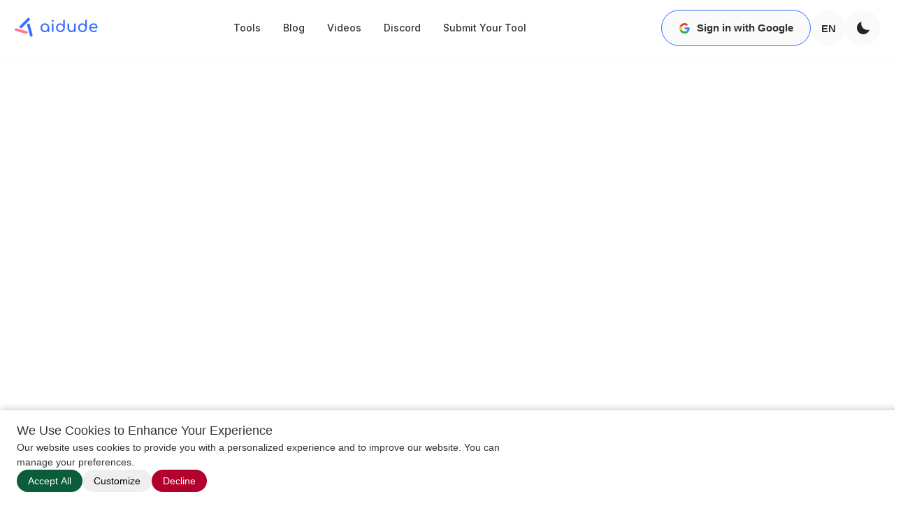

--- FILE ---
content_type: text/html; charset=utf-8
request_url: https://aidude.info/videos/Decktopus-Review-and-Demo-AI-Presentation-Tool
body_size: 20068
content:
<!DOCTYPE html><html lang="en"><head><meta charSet="utf-8"/><meta name="viewport" content="width=device-width, initial-scale=1"/><link rel="preload" as="image" href="/_next/static/media/logo.a0631370.svg" fetchPriority="high"/><link rel="stylesheet" href="/_next/static/css/71123d489173524b.css?dpl=dpl_Co9u8VYvGqAreuGeWG6mxQhTqe4Q" data-precedence="next"/><link rel="stylesheet" href="/_next/static/css/a62775ffffe23e4a.css?dpl=dpl_Co9u8VYvGqAreuGeWG6mxQhTqe4Q" data-precedence="next"/><link rel="stylesheet" href="/_next/static/css/b0926ecdf1396a17.css?dpl=dpl_Co9u8VYvGqAreuGeWG6mxQhTqe4Q" data-precedence="next"/><link rel="stylesheet" href="/_next/static/css/b6cf6588d46f49c1.css?dpl=dpl_Co9u8VYvGqAreuGeWG6mxQhTqe4Q" data-precedence="next"/><link rel="preload" as="script" fetchPriority="low" href="/_next/static/chunks/webpack-957adb55d1c54b2d.js?dpl=dpl_Co9u8VYvGqAreuGeWG6mxQhTqe4Q"/><script src="/_next/static/chunks/fd9d1056-8bf3ee1dfad6a9ec.js?dpl=dpl_Co9u8VYvGqAreuGeWG6mxQhTqe4Q" async=""></script><script src="/_next/static/chunks/2117-7bfe145bddfe98cb.js?dpl=dpl_Co9u8VYvGqAreuGeWG6mxQhTqe4Q" async=""></script><script src="/_next/static/chunks/main-app-dd9357982cbe95c2.js?dpl=dpl_Co9u8VYvGqAreuGeWG6mxQhTqe4Q" async=""></script><script src="/_next/static/chunks/bc9e92e6-f13ff36a34401625.js?dpl=dpl_Co9u8VYvGqAreuGeWG6mxQhTqe4Q" async=""></script><script src="/_next/static/chunks/aa35ee89-005cf2fe25d568d6.js?dpl=dpl_Co9u8VYvGqAreuGeWG6mxQhTqe4Q" async=""></script><script src="/_next/static/chunks/6228-bfd002d49eb389e4.js?dpl=dpl_Co9u8VYvGqAreuGeWG6mxQhTqe4Q" async=""></script><script src="/_next/static/chunks/9647-d87df65bc5ced064.js?dpl=dpl_Co9u8VYvGqAreuGeWG6mxQhTqe4Q" async=""></script><script src="/_next/static/chunks/1074-ce8c7441662bcccf.js?dpl=dpl_Co9u8VYvGqAreuGeWG6mxQhTqe4Q" async=""></script><script src="/_next/static/chunks/5878-ddc30a4069135ce1.js?dpl=dpl_Co9u8VYvGqAreuGeWG6mxQhTqe4Q" async=""></script><script src="/_next/static/chunks/5762-e5629157f29316d2.js?dpl=dpl_Co9u8VYvGqAreuGeWG6mxQhTqe4Q" async=""></script><script src="/_next/static/chunks/62-cae58318a15584b4.js?dpl=dpl_Co9u8VYvGqAreuGeWG6mxQhTqe4Q" async=""></script><script src="/_next/static/chunks/1039-7b1ec4ac1661372a.js?dpl=dpl_Co9u8VYvGqAreuGeWG6mxQhTqe4Q" async=""></script><script src="/_next/static/chunks/7795-b724b567ee211708.js?dpl=dpl_Co9u8VYvGqAreuGeWG6mxQhTqe4Q" async=""></script><script src="/_next/static/chunks/8584-6d931c3ebe23dfb9.js?dpl=dpl_Co9u8VYvGqAreuGeWG6mxQhTqe4Q" async=""></script><script src="/_next/static/chunks/app/%5Blocale%5D/layout-f5ff6eedcaae574a.js?dpl=dpl_Co9u8VYvGqAreuGeWG6mxQhTqe4Q" async=""></script><script src="/_next/static/chunks/116-40f1d38431ce6ee8.js?dpl=dpl_Co9u8VYvGqAreuGeWG6mxQhTqe4Q" async=""></script><script src="/_next/static/chunks/app/%5Blocale%5D/videos/%5Bid%5D/page-3200a639a0490968.js?dpl=dpl_Co9u8VYvGqAreuGeWG6mxQhTqe4Q" async=""></script><script src="/_next/static/chunks/app/%5Blocale%5D/error-710952ca961364b6.js?dpl=dpl_Co9u8VYvGqAreuGeWG6mxQhTqe4Q" async=""></script><title>Decktopus  Review and Demo- AI Presentation Tool</title><meta name="description" content="Video about Decktopus  Review and Demo- AI Presentation Tool"/><link rel="manifest" href="/manifest.webmanifest" crossorigin="use-credentials"/><link rel="canonical" href="https://aidude.info/videos/Decktopus-Review-and-Demo-AI-Presentation-Tool"/><meta property="og:title" content="Decktopus  Review and Demo- AI Presentation Tool"/><meta property="og:description" content="Video about Decktopus  Review and Demo- AI Presentation Tool"/><meta property="og:image" content="https://i.ytimg.com/vi/lx3qzHVILD8/mqdefault.jpg"/><meta property="og:image:alt" content="Decktopus  Review and Demo- AI Presentation Tool"/><meta name="twitter:card" content="summary_large_image"/><meta name="twitter:title" content="Decktopus  Review and Demo- AI Presentation Tool"/><meta name="twitter:description" content="Video about Decktopus  Review and Demo- AI Presentation Tool"/><meta name="twitter:image" content="https://i.ytimg.com/vi/lx3qzHVILD8/mqdefault.jpg"/><meta name="twitter:image:alt" content="Decktopus  Review and Demo- AI Presentation Tool"/><link rel="icon" href="/icon.svg?6af8e73285ebac79" type="image/svg+xml" sizes="any"/><meta name="next-size-adjust"/><style id="critical-css">
  /* ===== Base reset that impacts layout ===== */
  * { margin:0; padding:0; }
  html { font-size:62.5%; }           /* 1rem = 10px */
  :root { color-scheme: light dark; } /* системные скроллбары/формы */
  body {
    font-size:1.4rem;
    font-family: '__Inter_f367f3', '__Inter_Fallback_f367f3', system-ui, -apple-system, Segoe UI, Roboto, Ubuntu, Cantarell, Noto Sans, Arial, sans-serif;
    /* На старте отключаем переходы, чтобы не дергался фон/текст при инициализации темы */
    transition:none !important;
  }
  @media (prefers-reduced-motion: reduce) {
    * { animation:none !important; transition:none !important; }
  }

  /* ===== Header / Nav (фиксируем высоту, липкость) ===== */
  header, nav {
    position:sticky; top:0; z-index:999;
    min-height:60px; /* ← поставь точную высоту твоей навигации, если иная */
    background:inherit;
  }

  /* ===== Content top offset (из твоего SCSS main margin-top) ===== */
  main { margin-top:130px; }
  @media (max-width:900px) { main { margin-top:100px; } }

  /* ===== Hero: занимаем место и не даем бэкграунду ломать раскладку ===== */
  .heroBlock__wrapper { width:100%; }
  .heroBlock__container {
    position:relative;
    max-width:1280px;   /* ← если у тебя другой $page-desktop-width — поставь его */
    margin:50px auto;
    height:auto; overflow:hidden;
  }
  @media (max-width:1380px) {
    .heroBlock__container { margin:20px 20px; }
  }
  .heroBlock__background {
    position:absolute; inset:0; width:100%; height:100%;
  }
  .heroBlock__background img {
    width:100%; height:100%; object-fit:cover; object-position:center;
  }
  .heroBlock__contents {
    position:relative; display:flex; flex-direction:column; gap:10px;
    align-items:flex-start; justify-content:center; width:100%; height:100%;
  }
  .heroBlock__title {
    font-weight:700; text-transform:capitalize;
    font-size:3.6rem; line-height:1.15;
  }
  @media (max-width:900px) {
    .heroBlock__title { font-size:2.0rem; }
  }
  .heroBlock__subHeading {
    font-size:1.5rem; line-height:1.5;
  }

  /* ===== List section above-the-fold (первый ряд карточек) ===== */
  .aiList__wrapper { width:100%; margin-top:32px; }
  .aiList__container {
    max-width:1280px; position:relative; margin:0 auto;
  }
  @media (max-width:1380px) {
    .aiList__container { margin:0 20px; }
  }
  .aiList__title { font-weight:700; font-size:2.4rem; }
  @media (max-width:900px) { .aiList__title { font-size:1.8rem; } }
  .aiList__content {
    display:flex; flex-wrap:wrap; width:100%;
    list-style:none; gap:20px; margin-top:20px;
  }

  /* ===== Карточка: фиксируем базовую геометрию и превью ===== */
  .aiListCard {
    border-radius:20px; overflow:hidden;
    width:calc((100% - 64px) / 4);
    transition:none; /* в критикале отключаем, потом обычными стилями включится */
  }
  @media (max-width:1200px) { .aiListCard { width:calc((100% - 43px) / 3); } }
  @media (max-width:900px)  { .aiListCard { width:calc((100% - 22px) / 2); } }
  @media (max-width:600px)  { .aiListCard { width:100%; } }

  .LinkElementCard {
    display:flex; flex-direction:column; height:100%;
    position:relative; padding-bottom:32px; min-height:142px; /* 174-32 из твоего расчёта */
  }
  .LinkElementCard__imageWrapper {
    width:100%; height:160px; position:relative;
    margin-bottom:30px; border-radius:6px; overflow:hidden;
  }
  .LinkElementCard__contentsWrapper {
    display:flex; flex-direction:row; gap:8px; flex-grow:1;
  }
  .LinkElementCard__contentsItem { width:calc(100% - 24px - 8px); }
  .LinkElementCard__properties {
    display:flex; justify-content:space-between; align-items:center;
    position:absolute; left:24px; right:24px; bottom:52px; margin-top:13px;
  }

  /* Кнопки/ссылки в карточке — геометрия без цветов */
  .links { display:flex; }
  .link {
    display:inline-block; font-weight:700; text-align:center; text-decoration:none;
    font-size:1.4rem; padding:16px 24px; margin-top:32px; margin-right:8px;
    border-radius:40px; flex-grow:1;
  }
  .link:last-child { margin-right:0; }

  /* Отключаем анимации “шиммера” в критикале, чтобы не дергалось */
  .loading-gradient_dark, .loading_gradient.dark, .loading_gradient.light {
    animation:none !important; background-size:200% 100%;
  }
</style><script>(self.__next_s=self.__next_s||[]).push([0,{"children":"\n                window.dataLayer = window.dataLayer || [];\n                function gtag(){dataLayer.push(arguments);}\n                gtag('consent', 'default', {\n                  ad_storage: 'denied',\n                  analytics_storage: 'denied',\n                  wait_for_update: 500\n                });\n                ","id":"consent-default"}])</script><script src="/_next/static/chunks/polyfills-42372ed130431b0a.js?dpl=dpl_Co9u8VYvGqAreuGeWG6mxQhTqe4Q" noModule=""></script></head><body class="__className_f367f3"><noscript><iframe src="https://www.googletagmanager.com/ns.html?id=GTM-NLJPJK5" height="0" width="0" style="display:none;visibility:hidden"></iframe></noscript><header class="navigation_menu__wrapper__35QFG navigation_dark__fzBGg"><nav class="navigation_menu__container__2smDt"><a href="/"><div><img alt="AI Dude logo" title="AI Dude logo" fetchPriority="high" loading="eager" width="120" height="40" decoding="async" data-nimg="1" style="color:transparent" src="/_next/static/media/logo.a0631370.svg"/></div></a><div class="navigation_menu__list__dAEWq"><a class="navigation_menu__item__kH9xt navigation_dark__fzBGg" href="/tools">Tools</a><a class="navigation_menu__item__kH9xt navigation_dark__fzBGg" href="/blog">Blog</a><a aria-current="page" class="navigation_menu__item__kH9xt navigation_dark__fzBGg" href="/videos">Videos</a><a class="navigation_menu__item__kH9xt navigation_dark__fzBGg" href="/discord">Discord</a><a class="navigation_menu__item__kH9xt navigation_dark__fzBGg" href="/submit-your-tool">Submit Your Tool</a></div><div class="navigation_menu__controls__cPMaN"><div class="authComponent_authSection__wrapper___adfm"><button id="loginWithGoogle" class="googleSignInButton_googleSignInButton__cwoVJ googleSignInButton_dark__gkQ06"><span class="googleSignInButton_googleSignInButton_icon__dNCpN"> </span>Sign in with Google</button></div><div class="localeSwitcher_languageSwitcher__status__RAzc6 localeSwitcher_dark__2EG7e"><span class="localeSwitcher_languageSwitcher__label__HYZEL localeSwitcher_dark__2EG7e">en</span></div><div class="localeSwitcherSelect_languageSwitcher__wrapper__U6Ai0 localeSwitcherSelect_dark__q1lgO localeSwitcherSelect_hidden__jUhUi"><div class="localeSwitcherSelect_languageSwitcher__container__radbH localeSwitcherSelect_dark__q1lgO"><div class="localeSwitcherSelect_languageSwitcher__title__CxQOY">Change language<!-- --> <div class="localeSwitcherSelect_languageSwitcher__close__pvWd8 localeSwitcherSelect_dark__q1lgO"></div> </div><div class="localeSwitcherSelect_languageSwitcher__list__s_IN_"><div class="localeSwitcherSelect_languageSwitcher__item__31dgu localeSwitcherSelect_dark__q1lgO localeSwitcherSelect_active__H_pDX"><div class="localeSwitcherSelect_languageSwitcher__flag__MksAJ localeSwitcherSelect_en__lUR_t"></div>English</div><div class="localeSwitcherSelect_languageSwitcher__item__31dgu localeSwitcherSelect_dark__q1lgO"><div class="localeSwitcherSelect_languageSwitcher__flag__MksAJ localeSwitcherSelect_fr__Gqn6h"></div>Français</div><div class="localeSwitcherSelect_languageSwitcher__item__31dgu localeSwitcherSelect_dark__q1lgO"><div class="localeSwitcherSelect_languageSwitcher__flag__MksAJ localeSwitcherSelect_es__W8v26"></div>Español</div><div class="localeSwitcherSelect_languageSwitcher__item__31dgu localeSwitcherSelect_dark__q1lgO"><div class="localeSwitcherSelect_languageSwitcher__flag__MksAJ localeSwitcherSelect_pt__fd9rr"></div>Português</div><div class="localeSwitcherSelect_languageSwitcher__item__31dgu localeSwitcherSelect_dark__q1lgO"><div class="localeSwitcherSelect_languageSwitcher__flag__MksAJ localeSwitcherSelect_de__o7pQn"></div>Deutsch</div><div class="localeSwitcherSelect_languageSwitcher__item__31dgu localeSwitcherSelect_dark__q1lgO"><div class="localeSwitcherSelect_languageSwitcher__flag__MksAJ localeSwitcherSelect_ru__n4mmb"></div>Русский</div><div class="localeSwitcherSelect_languageSwitcher__item__31dgu localeSwitcherSelect_dark__q1lgO"><div class="localeSwitcherSelect_languageSwitcher__flag__MksAJ localeSwitcherSelect_hi__ETA2K"></div>हिंदी</div><div class="localeSwitcherSelect_languageSwitcher__item__31dgu localeSwitcherSelect_dark__q1lgO"><div class="localeSwitcherSelect_languageSwitcher__flag__MksAJ localeSwitcherSelect_tr__X_uiJ"></div>Türkçe</div></div></div></div><div class="themeSwitcher_themeSwitcher__wrapper__WlS7h themeSwitcher_dark__ksUPR"><div class="themeSwitcher_themeSwitcher__icon__1wk6u themeSwitcher_dark__ksUPR"></div></div><div class="navigation_menu__burger__5PXo2 navigation_dark__fzBGg"><div class="navigation_menu__burgerIcon__UXa7K navigation_dark__fzBGg"></div></div></div></nav></header><div class="navigation_mobileMenu__wrapper__76vgc navigation_false__wJe8C navigation_dark__fzBGg"><div class="navigation_menu__list_mobile__zdMTq"><a class="navigation_menu__item__kH9xt navigation_menu__item_mobile__VElAQ navigation_dark__fzBGg" href="/tools">Tools</a><a class="navigation_menu__item__kH9xt navigation_menu__item_mobile__VElAQ navigation_dark__fzBGg" href="/blog">Blog</a><a aria-current="page" class="navigation_menu__item__kH9xt navigation_menu__item_mobile__VElAQ navigation_dark__fzBGg" href="/videos">Videos</a><a class="navigation_menu__item__kH9xt navigation_menu__item_mobile__VElAQ navigation_dark__fzBGg" href="/discord">Discord</a><a class="navigation_menu__item__kH9xt navigation_menu__item_mobile__VElAQ navigation_dark__fzBGg" href="/submit-your-tool">Submit Your Tool</a><div class="authComponent_authSection__wrapper___adfm"><button id="loginWithGoogle" class="googleSignInButton_googleSignInButton__cwoVJ googleSignInButton_dark__gkQ06"><span class="googleSignInButton_googleSignInButton_icon__dNCpN"> </span>Sign in with Google</button></div></div></div><main><script type="application/ld+json" defer="">{"@context":"https://schema.org","@type":"WebSite","name":"Ai Dude","url":"https://aidude.info","potentialAction":{"@type":"SearchAction","target":"https://aidude.info/search?q={search_term_string}","query-input":"required name=search_term_string"}}</script><script type="application/ld+json" defer="">{"@context":"https://schema.org","@type":"Organization","name":"AI Dude","url":"https://aidude.info","logo":{"@type":"ImageObject","url":"https://aidude.info/logoIcon.png"},"sameAs":["https://discord.gg/WnGehYDWWW","https://www.instagram.com/aidudepro","https://t.me/aidude_official","https://medium.com/@aidude"]}</script><script type="application/ld+json" defer="">{"@context":"https://schema.org","@type":"SiteNavigationElement","name":"Tools","url":"https://aidude.info/tools"}</script><script type="application/ld+json" defer="">{"@context":"https://schema.org","@type":"SiteNavigationElement","name":"Blog","url":"https://aidude.info/blog"}</script><script type="application/ld+json" defer="">{"@context":"https://schema.org","@type":"SiteNavigationElement","name":"Videos","url":"https://aidude.info/videos"}</script><script type="application/ld+json" defer="">{"@context":"https://schema.org","@type":"SiteNavigationElement","name":"Discord Bot","url":"https://aidude.info/discord"}</script><script type="application/ld+json" defer="">{"@context":"https://schema.org","@type":"SiteNavigationElement","name":"Submit Your Tool","url":"https://aidude.info/submit-your-tool"}</script><script type="application/ld+json" defer="">{"@context":"https://schema.org","@type":"WebPage","name":"Decktopus  Review and Demo- AI Presentation Tool","url":"https://aidude.info","description":"Video about Decktopus  Review and Demo- AI Presentation Tool"}</script><script type="application/ld+json" defer="">{"@context":"https://schema.org","@type":"BreadcrumbList","itemListElement":[{"@type":"ListItem","position":1,"name":"Home","item":"https://aidude.info"}]}</script><div class="videoDetails_videoDetailPage__container__CWp4N"><iframe width="100%" height="360" src="https://www.youtube.com/embed/lx3qzHVILD8" title="Decktopus  Review and Demo- AI Presentation Tool" allow="accelerometer; autoplay; clipboard-write; encrypted-media; gyroscope; picture-in-picture" allowFullScreen="" class="videoDetails_videoPlayer__wrapper__2Sqtn"></iframe><h1 class="videoDetails_videoDetailPage__title__MLFce">Decktopus  Review and Demo- AI Presentation Tool</h1><div class="videoDetails_videoDetailPage__section__5r5Zt"><section class="debouncer_section__sZFS1"><h3 class="debouncer_heading3__biDRt">Unleashing the Power of AI in Presentations with Decktopus</h3><p class="debouncer_paragraph__yv7R3 debouncer_dark__gvJ9M">Harness the potential of artificial intelligence in creating impressive and engaging presentations using Decktopus. This advanced presentation tool is designed to save you time and make the process of creating presentations as simple and intuitive as possible.</p><h4 class="debouncer_heading3__biDRt">Easy Setup and Instant Presentation Generation</h4><p class="debouncer_paragraph__yv7R3 debouncer_dark__gvJ9M">Decktopus' primary strength lies in its ability to create professional presentations with minimal input from the user. All it requires is a topic, and Decktopus' AI technology does the rest. The platform generates a set of visually appealing slides based on your specified topic, providing a robust starting point for your presentation.</p><h4 class="debouncer_heading3__biDRt">Customization and Template Options</h4><p class="debouncer_paragraph__yv7R3 debouncer_dark__gvJ9M">Decktopus offers a variety of customization options to cater to your presentation needs. You can start from scratch, choose from pre-existing templates, or let Decktopus' AI tool do the work for you. Once the AI generates your slides, you can easily modify and adapt them to align with your presentation objectives.</p><h4 class="debouncer_heading3__biDRt">In-depth Design Capabilities</h4><p class="debouncer_paragraph__yv7R3 debouncer_dark__gvJ9M">Decktopus presents an impressive range of design options to ensure your slides look professional and attractive. From changing the slide layout to adjusting the font family and color palette, Decktopus provides the flexibility to customize your presentation to match your brand.</p><h4 class="debouncer_heading3__biDRt">Brand Alignment</h4><p class="debouncer_paragraph__yv7R3 debouncer_dark__gvJ9M">Decktopus' design options allow you to align your presentation with your brand. You can select a font family that closely matches your brand's typography and customize the color palette to reflect your brand colors.</p><h4 class="debouncer_heading3__biDRt">Advanced Content Generation and Chart Options</h4><p class="debouncer_paragraph__yv7R3 debouncer_dark__gvJ9M">Decktopus goes beyond basic slide creation by providing advanced features such as auto-generated slide notes and data-driven charts. These features offer substantial value, especially when presenting complex data or information.</p><h4 class="debouncer_heading3__biDRt">Comprehensive Charting Capabilities</h4><p class="debouncer_paragraph__yv7R3 debouncer_dark__gvJ9M">One notable feature of Decktopus is its comprehensive charting capabilities. The platform provides a variety of chart options and even includes the ability to create tables. This feature can be a game-changer when you need to present data in a visually compelling and easy-to-understand manner.</p><h4 class="debouncer_heading3__biDRt">Image Selection and Layout Customization</h4><p class="debouncer_paragraph__yv7R3 debouncer_dark__gvJ9M">Decktopus allows you to select images from a library, offering a variety of options to enhance the visual appeal of your slides. The platform also provides different layout options, enabling you to customize the positioning and arrangement of images and text on your slides.</p><h4 class="debouncer_heading3__biDRt">Seamless Sharing and Affordable Pricing Plans</h4><p class="debouncer_paragraph__yv7R3 debouncer_dark__gvJ9M">Once you've created your presentation, Decktopus makes it easy to share your work. The platform offers a variety of sharing options, ensuring your presentation reaches its intended audience. And with flexible and affordable pricing plans, Decktopus offers incredible value for all your presentation needs.</p><p class="debouncer_paragraph__yv7R3 debouncer_dark__gvJ9M">In conclusion, Decktopus provides a seamless and efficient way to create visually stunning and content-rich presentations. Embrace the future of presentation creation with Decktopus, and deliver presentations that captivate and engage your audience.</p></section></div><div class="videoDetails_videoDetailPage__section__5r5Zt"><section class="servicePageTags_servicePageTags__container__SNV_G"><h2 class="servicePageTags_servicePageTags__title__Nh8h4 servicePageTags_dark__0migi">Tags</h2><ul class="servicePageTags_servicePageTags__content__h9SMp"><li class="servicePageTags_servicePageTags__item__Rt4Fr servicePageTags_dark__0migi"><a class="servicePageTags_servicePageTags__itemContent__lS0wr servicePageTags_dark__0migi" href="/search?tag=decktopus">Decktopus</a></li></ul></section></div></div></main><footer class="footer_footer__wrapper__ZHSEF"><nav class="footer_footer__container__9TT8i"><a class="logo_logo__footerContainer__KJ8cs" href="/"><div class="logo_logo__footer__Lxygf"><img alt="AI Dude logo" title="AI Dude logo" fetchPriority="high" loading="eager" width="120" height="40" decoding="async" data-nimg="1" style="color:transparent" src="/_next/static/media/logo.a0631370.svg"/></div></a><ul class="footer_sm_list__rJ2gY"><li class="footer_sm_item__AohAi footer_dark__smy4e"><a href="https://discord.gg/WnGehYDWWW" target="_blank" class="footer_sm_icon__Jry07 footer_sm_icon__discord__mOZrA" aria-label="Join us on Discord"></a></li><li class="footer_sm_item__AohAi footer_dark__smy4e"><a href="https://www.instagram.com/aidudeinfo" target="_blank" class="footer_sm_icon__Jry07 footer_sm_icon__instagram__T_K2p" aria-label="Follow us on Instagram"></a></li><li class="footer_sm_item__AohAi footer_dark__smy4e"><a href="https://t.me/aidude_official" target="_blank" class="footer_sm_icon__Jry07 footer_sm_icon__telegram___WJWB" aria-label="Join our Telegram"></a></li><li class="footer_sm_item__AohAi footer_dark__smy4e"><a href="https://medium.com/@aidude" target="_blank" class="footer_sm_icon__Jry07 footer_sm_icon__medium__J44y9" aria-label="Read us on Medium"></a></li></ul></nav><nav class="footer_footer__container__9TT8i footer_footer__containerList__ytsTM"><ul class="footer_links__list__Qr86b"><li class="footer_links__heading__36YrE">Info</li><li><a class="footer_links__a__4qYfB footer_dark__smy4e" href="/">Home Page</a></li><li><a class="footer_links__a__4qYfB footer_dark__smy4e" href="/submit-your-tool">Submit Your Tool</a></li><li><a class="footer_links__a__4qYfB footer_dark__smy4e" href="/discord">Discord</a></li><li><a class="footer_links__a__4qYfB footer_dark__smy4e" href="/">Privacy Policy</a></li><li><a class="footer_links__a__4qYfB footer_dark__smy4e" href="/">Cookies Policy</a></li><li><a class="footer_links__a__4qYfB footer_dark__smy4e" href="/affiliate-disclosure">Affiliate Disclosure</a></li></ul><ul class="footer_links__list__Qr86b"><li class="footer_links__heading__36YrE">Text</li><li><a class="footer_links__a__4qYfB footer_dark__smy4e" href="/categories/copywriting">Copywriting</a></li><li><a class="footer_links__a__4qYfB footer_dark__smy4e" href="/categories/email-assistant">Email Assistant</a></li><li><a class="footer_links__a__4qYfB footer_dark__smy4e" href="/categories/general-writing">General Writing</a></li><li><a class="footer_links__a__4qYfB footer_dark__smy4e" href="/categories/paraphraser">Paraphraser</a></li><li><a class="footer_links__a__4qYfB footer_dark__smy4e" href="/categories/prompts">Prompts</a></li><li><a class="footer_links__a__4qYfB footer_dark__smy4e" href="/categories/seo">SEO</a></li><li><a class="footer_links__a__4qYfB footer_dark__smy4e" href="/categories/social-media-assistant">Social Media Assistant</a></li><li><a class="footer_links__a__4qYfB footer_dark__smy4e" href="/categories/story-teller">Story Teller</a></li><li><a class="footer_links__a__4qYfB footer_dark__smy4e" href="/categories/summariser">Summariser</a></li><li class="footer_links__heading__36YrE">Code</li><li><a class="footer_links__a__4qYfB footer_dark__smy4e" href="/categories/code-assistant">Code Assistant</a></li><li><a class="footer_links__a__4qYfB footer_dark__smy4e" href="/categories/developer-tools">Developer Tools</a></li><li><a class="footer_links__a__4qYfB footer_dark__smy4e" href="/categories/low-code-no-code">Low-Code/No-Code</a></li><li><a class="footer_links__a__4qYfB footer_dark__smy4e" href="/categories/spreadsheets">Spreadsheets</a></li></ul><ul class="footer_links__list__Qr86b"><li class="footer_links__heading__36YrE">Image</li><li><a class="footer_links__a__4qYfB footer_dark__smy4e" href="/categories/art">Art</a></li><li><a class="footer_links__a__4qYfB footer_dark__smy4e" href="/categories/design-assistant">Design Assistant</a></li><li><a class="footer_links__a__4qYfB footer_dark__smy4e" href="/categories/image-generator">Image Generator</a></li><li><a class="footer_links__a__4qYfB footer_dark__smy4e" href="/categories/logo-generator">Logo Generator</a></li><li class="footer_links__heading__36YrE">Audio</li><li><a class="footer_links__a__4qYfB footer_dark__smy4e" href="/categories/music">Music</a></li><li><a class="footer_links__a__4qYfB footer_dark__smy4e" href="/categories/text-to-speech">Text to Speech</a></li><li><a class="footer_links__a__4qYfB footer_dark__smy4e" href="/categories/transcriber">Transcriber</a></li><li class="footer_links__heading__36YrE">Video</li><li><a class="footer_links__a__4qYfB footer_dark__smy4e" href="/categories/video-editing">Video Editing</a></li><li><a class="footer_links__a__4qYfB footer_dark__smy4e" href="/categories/video-generator">Video Generator</a></li><li class="footer_links__heading__36YrE">3D</li><li><a class="footer_links__a__4qYfB footer_dark__smy4e" href="/categories/3d">3D</a></li></ul><ul class="footer_links__list__Qr86b"><li class="footer_links__heading__36YrE">Business</li><li><a class="footer_links__a__4qYfB footer_dark__smy4e" href="/categories/customer-support">Customer Support</a></li><li><a class="footer_links__a__4qYfB footer_dark__smy4e" href="/categories/fashion">Fashion</a></li><li><a class="footer_links__a__4qYfB footer_dark__smy4e" href="/categories/finance">Finance</a></li><li><a class="footer_links__a__4qYfB footer_dark__smy4e" href="/categories/productivity">Productivity</a></li></ul><ul class="footer_links__list__Qr86b"><li class="footer_links__heading__36YrE">Other</li><li><a class="footer_links__a__4qYfB footer_dark__smy4e" href="/categories/dating">Dating</a></li><li><a class="footer_links__a__4qYfB footer_dark__smy4e" href="/categories/education">Education</a></li><li><a class="footer_links__a__4qYfB footer_dark__smy4e" href="/categories/fitness">Fitness</a></li></ul></nav><nav class="footer_footer__bottomLine__UqBVE"><span>© AI Dude, on your service since 2023. All rights reserved.</span><button class="footer_manageCookiesBtn__CM1Kx footer_dark__smy4e">Manage Cookies</button><span>Some links on this site are affiliate links. This means we may earn a commission if you click and buy, at no extra cost to you.</span></nav></footer><script src="/_next/static/chunks/webpack-957adb55d1c54b2d.js?dpl=dpl_Co9u8VYvGqAreuGeWG6mxQhTqe4Q" async=""></script><script>(self.__next_f=self.__next_f||[]).push([0]);self.__next_f.push([2,null])</script><script>self.__next_f.push([1,"1:HL[\"/_next/static/css/71123d489173524b.css?dpl=dpl_Co9u8VYvGqAreuGeWG6mxQhTqe4Q\",\"style\"]\n2:HL[\"/_next/static/media/e4af272ccee01ff0-s.p.woff2\",\"font\",{\"crossOrigin\":\"\",\"type\":\"font/woff2\"}]\n3:HL[\"/_next/static/css/a62775ffffe23e4a.css?dpl=dpl_Co9u8VYvGqAreuGeWG6mxQhTqe4Q\",\"style\"]\n4:HL[\"/_next/static/css/b0926ecdf1396a17.css?dpl=dpl_Co9u8VYvGqAreuGeWG6mxQhTqe4Q\",\"style\"]\n5:HL[\"/_next/static/css/b6cf6588d46f49c1.css?dpl=dpl_Co9u8VYvGqAreuGeWG6mxQhTqe4Q\",\"style\"]\n"])</script><script>self.__next_f.push([1,"6:I[2846,[],\"\"]\n9:I[4707,[],\"\"]\nc:I[6423,[],\"\"]\n10:I[1060,[],\"\"]\na:[\"locale\",\"en\",\"d\"]\nb:[\"id\",\"Decktopus-Review-and-Demo-AI-Presentation-Tool\",\"d\"]\n11:[]\n"])</script><script>self.__next_f.push([1,"0:[\"$\",\"$L6\",null,{\"buildId\":\"r1kJyyYS_ZmnOSycEyywl\",\"assetPrefix\":\"\",\"urlParts\":[\"\",\"videos\",\"Decktopus-Review-and-Demo-AI-Presentation-Tool\"],\"initialTree\":[\"\",{\"children\":[[\"locale\",\"en\",\"d\"],{\"children\":[\"videos\",{\"children\":[[\"id\",\"Decktopus-Review-and-Demo-AI-Presentation-Tool\",\"d\"],{\"children\":[\"__PAGE__\",{}]}]}]}]},\"$undefined\",\"$undefined\",true],\"initialSeedData\":[\"\",{\"children\":[[\"locale\",\"en\",\"d\"],{\"children\":[\"videos\",{\"children\":[[\"id\",\"Decktopus-Review-and-Demo-AI-Presentation-Tool\",\"d\"],{\"children\":[\"__PAGE__\",{},[[\"$L7\",\"$L8\",[[\"$\",\"link\",\"0\",{\"rel\":\"stylesheet\",\"href\":\"/_next/static/css/b6cf6588d46f49c1.css?dpl=dpl_Co9u8VYvGqAreuGeWG6mxQhTqe4Q\",\"precedence\":\"next\",\"crossOrigin\":\"$undefined\"}]]],null],null]},[null,[\"$\",\"$L9\",null,{\"parallelRouterKey\":\"children\",\"segmentPath\":[\"children\",\"$a\",\"children\",\"videos\",\"children\",\"$b\",\"children\"],\"error\":\"$undefined\",\"errorStyles\":\"$undefined\",\"errorScripts\":\"$undefined\",\"template\":[\"$\",\"$Lc\",null,{}],\"templateStyles\":\"$undefined\",\"templateScripts\":\"$undefined\",\"notFound\":\"$undefined\",\"notFoundStyles\":\"$undefined\"}]],null]},[null,[\"$\",\"$L9\",null,{\"parallelRouterKey\":\"children\",\"segmentPath\":[\"children\",\"$a\",\"children\",\"videos\",\"children\"],\"error\":\"$undefined\",\"errorStyles\":\"$undefined\",\"errorScripts\":\"$undefined\",\"template\":[\"$\",\"$Lc\",null,{}],\"templateStyles\":\"$undefined\",\"templateScripts\":\"$undefined\",\"notFound\":\"$undefined\",\"notFoundStyles\":\"$undefined\"}]],null]},[[[[\"$\",\"link\",\"0\",{\"rel\":\"stylesheet\",\"href\":\"/_next/static/css/a62775ffffe23e4a.css?dpl=dpl_Co9u8VYvGqAreuGeWG6mxQhTqe4Q\",\"precedence\":\"next\",\"crossOrigin\":\"$undefined\"}],[\"$\",\"link\",\"1\",{\"rel\":\"stylesheet\",\"href\":\"/_next/static/css/b0926ecdf1396a17.css?dpl=dpl_Co9u8VYvGqAreuGeWG6mxQhTqe4Q\",\"precedence\":\"next\",\"crossOrigin\":\"$undefined\"}]],\"$Ld\"],null],null]},[[[[\"$\",\"link\",\"0\",{\"rel\":\"stylesheet\",\"href\":\"/_next/static/css/71123d489173524b.css?dpl=dpl_Co9u8VYvGqAreuGeWG6mxQhTqe4Q\",\"precedence\":\"next\",\"crossOrigin\":\"$undefined\"}]],[\"$\",\"$L9\",null,{\"parallelRouterKey\":\"children\",\"segmentPath\":[\"children\"],\"error\":\"$undefined\",\"errorStyles\":\"$undefined\",\"errorScripts\":\"$undefined\",\"template\":[\"$\",\"$Lc\",null,{}],\"templateStyles\":\"$undefined\",\"templateScripts\":\"$undefined\",\"notFound\":\"$Le\",\"notFoundStyles\":[[\"$\",\"link\",\"0\",{\"rel\":\"stylesheet\",\"href\":\"/_next/static/css/a62775ffffe23e4a.css?dpl=dpl_Co9u8VYvGqAreuGeWG6mxQhTqe4Q\",\"precedence\":\"next\",\"crossOrigin\":\"$undefined\"}],[\"$\",\"link\",\"1\",{\"rel\":\"stylesheet\",\"href\":\"/_next/static/css/b0926ecdf1396a17.css?dpl=dpl_Co9u8VYvGqAreuGeWG6mxQhTqe4Q\",\"precedence\":\"next\",\"crossOrigin\":\"$undefined\"}]]}]],null],null],\"couldBeIntercepted\":false,\"initialHead\":[null,\"$Lf\"],\"globalErrorComponent\":\"$10\",\"missingSlots\":\"$W11\"}]\n"])</script><script>self.__next_f.push([1,"13:I[8003,[\"4358\",\"static/chunks/bc9e92e6-f13ff36a34401625.js?dpl=dpl_Co9u8VYvGqAreuGeWG6mxQhTqe4Q\",\"5109\",\"static/chunks/aa35ee89-005cf2fe25d568d6.js?dpl=dpl_Co9u8VYvGqAreuGeWG6mxQhTqe4Q\",\"6228\",\"static/chunks/6228-bfd002d49eb389e4.js?dpl=dpl_Co9u8VYvGqAreuGeWG6mxQhTqe4Q\",\"9647\",\"static/chunks/9647-d87df65bc5ced064.js?dpl=dpl_Co9u8VYvGqAreuGeWG6mxQhTqe4Q\",\"1074\",\"static/chunks/1074-ce8c7441662bcccf.js?dpl=dpl_Co9u8VYvGqAreuGeWG6mxQhTqe4Q\",\"5878\",\"static/chunks/5878-ddc30a4069135ce1.js?dpl=dpl_Co9u8VYvGqAreuGeWG6mxQhTqe4Q\",\"5762\",\"static/chunks/5762-e5629157f29316d2.js?dpl=dpl_Co9u8VYvGqAreuGeWG6mxQhTqe4Q\",\"62\",\"static/chunks/62-cae58318a15584b4.js?dpl=dpl_Co9u8VYvGqAreuGeWG6mxQhTqe4Q\",\"1039\",\"static/chunks/1039-7b1ec4ac1661372a.js?dpl=dpl_Co9u8VYvGqAreuGeWG6mxQhTqe4Q\",\"7795\",\"static/chunks/7795-b724b567ee211708.js?dpl=dpl_Co9u8VYvGqAreuGeWG6mxQhTqe4Q\",\"8584\",\"static/chunks/8584-6d931c3ebe23dfb9.js?dpl=dpl_Co9u8VYvGqAreuGeWG6mxQhTqe4Q\",\"1203\",\"static/chunks/app/%5Blocale%5D/layout-f5ff6eedcaae574a.js?dpl=dpl_Co9u8VYvGqAreuGeWG6mxQhTqe4Q\"],\"\"]\n12:T1261,"])</script><script>self.__next_f.push([1,"\n  /* ===== Base reset that impacts layout ===== */\n  * { margin:0; padding:0; }\n  html { font-size:62.5%; }           /* 1rem = 10px */\n  :root { color-scheme: light dark; } /* системные скроллбары/формы */\n  body {\n    font-size:1.4rem;\n    font-family: '__Inter_f367f3', '__Inter_Fallback_f367f3', system-ui, -apple-system, Segoe UI, Roboto, Ubuntu, Cantarell, Noto Sans, Arial, sans-serif;\n    /* На старте отключаем переходы, чтобы не дергался фон/текст при инициализации темы */\n    transition:none !important;\n  }\n  @media (prefers-reduced-motion: reduce) {\n    * { animation:none !important; transition:none !important; }\n  }\n\n  /* ===== Header / Nav (фиксируем высоту, липкость) ===== */\n  header, nav {\n    position:sticky; top:0; z-index:999;\n    min-height:60px; /* ← поставь точную высоту твоей навигации, если иная */\n    background:inherit;\n  }\n\n  /* ===== Content top offset (из твоего SCSS main margin-top) ===== */\n  main { margin-top:130px; }\n  @media (max-width:900px) { main { margin-top:100px; } }\n\n  /* ===== Hero: занимаем место и не даем бэкграунду ломать раскладку ===== */\n  .heroBlock__wrapper { width:100%; }\n  .heroBlock__container {\n    position:relative;\n    max-width:1280px;   /* ← если у тебя другой $page-desktop-width — поставь его */\n    margin:50px auto;\n    height:auto; overflow:hidden;\n  }\n  @media (max-width:1380px) {\n    .heroBlock__container { margin:20px 20px; }\n  }\n  .heroBlock__background {\n    position:absolute; inset:0; width:100%; height:100%;\n  }\n  .heroBlock__background img {\n    width:100%; height:100%; object-fit:cover; object-position:center;\n  }\n  .heroBlock__contents {\n    position:relative; display:flex; flex-direction:column; gap:10px;\n    align-items:flex-start; justify-content:center; width:100%; height:100%;\n  }\n  .heroBlock__title {\n    font-weight:700; text-transform:capitalize;\n    font-size:3.6rem; line-height:1.15;\n  }\n  @media (max-width:900px) {\n    .heroBlock__title { font-size:2.0rem; }\n  }\n  .heroBlock__subHeading {\n    font-size:1.5rem; line-height:1.5;\n  }\n\n  /* ===== List section above-the-fold (первый ряд карточек) ===== */\n  .aiList__wrapper { width:100%; margin-top:32px; }\n  .aiList__container {\n    max-width:1280px; position:relative; margin:0 auto;\n  }\n  @media (max-width:1380px) {\n    .aiList__container { margin:0 20px; }\n  }\n  .aiList__title { font-weight:700; font-size:2.4rem; }\n  @media (max-width:900px) { .aiList__title { font-size:1.8rem; } }\n  .aiList__content {\n    display:flex; flex-wrap:wrap; width:100%;\n    list-style:none; gap:20px; margin-top:20px;\n  }\n\n  /* ===== Карточка: фиксируем базовую геометрию и превью ===== */\n  .aiListCard {\n    border-radius:20px; overflow:hidden;\n    width:calc((100% - 64px) / 4);\n    transition:none; /* в критикале отключаем, потом обычными стилями включится */\n  }\n  @media (max-width:1200px) { .aiListCard { width:calc((100% - 43px) / 3); } }\n  @media (max-width:900px)  { .aiListCard { width:calc((100% - 22px) / 2); } }\n  @media (max-width:600px)  { .aiListCard { width:100%; } }\n\n  .LinkElementCard {\n    display:flex; flex-direction:column; height:100%;\n    position:relative; padding-bottom:32px; min-height:142px; /* 174-32 из твоего расчёта */\n  }\n  .LinkElementCard__imageWrapper {\n    width:100%; height:160px; position:relative;\n    margin-bottom:30px; border-radius:6px; overflow:hidden;\n  }\n  .LinkElementCard__contentsWrapper {\n    display:flex; flex-direction:row; gap:8px; flex-grow:1;\n  }\n  .LinkElementCard__contentsItem { width:calc(100% - 24px - 8px); }\n  .LinkElementCard__properties {\n    display:flex; justify-content:space-between; align-items:center;\n    position:absolute; left:24px; right:24px; bottom:52px; margin-top:13px;\n  }\n\n  /* Кнопки/ссылки в карточке — геометрия без цветов */\n  .links { display:flex; }\n  .link {\n    display:inline-block; font-weight:700; text-align:center; text-decoration:none;\n    font-size:1.4rem; padding:16px 24px; margin-top:32px; margin-right:8px;\n    border-radius:40px; flex-grow:1;\n  }\n  .link:last-child { margin-right:0; }\n\n  /* Отключаем анимации “шиммера” в критикале, чтобы не дергалось */\n  .loading-gradient_dark, .loading_gradient.dark, .loading_gradient.light {\n    animation:none !important; background-size:200% 100%;\n  }\n"])</script><script>self.__next_f.push([1,"e:[\"$\",\"html\",null,{\"lang\":\"en\",\"suppressHydrationWarning\":true,\"children\":[[\"$\",\"head\",null,{\"children\":[[\"$\",\"style\",null,{\"id\":\"critical-css\",\"dangerouslySetInnerHTML\":{\"__html\":\"$12\"}}],[\"$\",\"$L13\",null,{\"id\":\"consent-default\",\"strategy\":\"beforeInteractive\",\"children\":\"\\n                window.dataLayer = window.dataLayer || [];\\n                function gtag(){dataLayer.push(arguments);}\\n                gtag('consent', 'default', {\\n                  ad_storage: 'denied',\\n                  analytics_storage: 'denied',\\n                  wait_for_update: 500\\n                });\\n                \"}],[\"$\",\"$L13\",null,{\"id\":\"gtm-init\",\"strategy\":\"afterInteractive\",\"children\":\"\\n                window.dataLayer = window.dataLayer || [];\\n                window.dataLayer.push({\\n                  'gtm.start': new Date().getTime(),\\n                  event: 'gtm.js'\\n                });\\n                (function(w,d,s,l,i){w[l]=w[l]||[];w[l].push({'gtm.start':\\n                  new Date().getTime(),event:'gtm.js'});var f=d.getElementsByTagName(s)[0],\\n                  j=d.createElement(s),dl=l!='dataLayer'?'\u0026l='+l:'';j.async=true;j.src=\\n                  'https://www.googletagmanager.com/gtm.js?id='+i+dl;f.parentNode.insertBefore(j,f);\\n                })(window,document,'script','dataLayer','GTM-NLJPJK5');\\n                \"}]]}],[\"$\",\"body\",null,{\"className\":\"__className_f367f3\",\"children\":[[\"$\",\"noscript\",null,{\"children\":[\"$\",\"iframe\",null,{\"src\":\"https://www.googletagmanager.com/ns.html?id=GTM-NLJPJK5\",\"height\":\"0\",\"width\":\"0\",\"style\":{\"display\":\"none\",\"visibility\":\"hidden\"}}]}],\"$L14\"]}]]}]\n"])</script><script>self.__next_f.push([1,"17:I[575,[\"6228\",\"static/chunks/6228-bfd002d49eb389e4.js?dpl=dpl_Co9u8VYvGqAreuGeWG6mxQhTqe4Q\",\"1074\",\"static/chunks/1074-ce8c7441662bcccf.js?dpl=dpl_Co9u8VYvGqAreuGeWG6mxQhTqe4Q\",\"5878\",\"static/chunks/5878-ddc30a4069135ce1.js?dpl=dpl_Co9u8VYvGqAreuGeWG6mxQhTqe4Q\",\"116\",\"static/chunks/116-40f1d38431ce6ee8.js?dpl=dpl_Co9u8VYvGqAreuGeWG6mxQhTqe4Q\",\"6234\",\"static/chunks/app/%5Blocale%5D/videos/%5Bid%5D/page-3200a639a0490968.js?dpl=dpl_Co9u8VYvGqAreuGeWG6mxQhTqe4Q\"],\"default\"]\n18:I[6524,[\"4358\",\"static/chunks/bc9e92e6-f13ff36a34401625.js?dpl=dpl_Co9u8VYvGqAreuGeWG6mxQhTqe4Q\",\"5109\",\"static/chunks/aa35ee89-005cf2fe25d568d6.js?dpl=dpl_Co9u8VYvGqAreuGeWG6mxQhTqe4Q\",\"6228\",\"static/chunks/6228-bfd002d49eb389e4.js?dpl=dpl_Co9u8VYvGqAreuGeWG6mxQhTqe4Q\",\"9647\",\"static/chunks/9647-d87df65bc5ced064.js?dpl=dpl_Co9u8VYvGqAreuGeWG6mxQhTqe4Q\",\"1074\",\"static/chunks/1074-ce8c7441662bcccf.js?dpl=dpl_Co9u8VYvGqAreuGeWG6mxQhTqe4Q\",\"5878\",\"static/chunks/5878-ddc30a4069135ce1.js?dpl=dpl_Co9u8VYvGqAreuGeWG6mxQhTqe4Q\",\"5762\",\"static/chunks/5762-e5629157f29316d2.js?dpl=dpl_Co9u8VYvGqAreuGeWG6mxQhTqe4Q\",\"62\",\"static/chunks/62-cae58318a15584b4.js?dpl=dpl_Co9u8VYvGqAreuGeWG6mxQhTqe4Q\",\"1039\",\"static/chunks/1039-7b1ec4ac1661372a.js?dpl=dpl_Co9u8VYvGqAreuGeWG6mxQhTqe4Q\",\"7795\",\"static/chunks/7795-b724b567ee211708.js?dpl=dpl_Co9u8VYvGqAreuGeWG6mxQhTqe4Q\",\"8584\",\"static/chunks/8584-6d931c3ebe23dfb9.js?dpl=dpl_Co9u8VYvGqAreuGeWG6mxQhTqe4Q\",\"1203\",\"static/chunks/app/%5Blocale%5D/layout-f5ff6eedcaae574a.js?dpl=dpl_Co9u8VYvGqAreuGeWG6mxQhTqe4Q\"],\"ThemeProvider\"]\n19:I[1596,[\"4358\",\"static/chunks/bc9e92e6-f13ff36a34401625.js?dpl=dpl_Co9u8VYvGqAreuGeWG6mxQhTqe4Q\",\"5109\",\"static/chunks/aa35ee89-005cf2fe25d568d6.js?dpl=dpl_Co9u8VYvGqAreuGeWG6mxQhTqe4Q\",\"6228\",\"static/chunks/6228-bfd002d49eb389e4.js?dpl=dpl_Co9u8VYvGqAreuGeWG6mxQhTqe4Q\",\"9647\",\"static/chunks/9647-d87df65bc5ced064.js?dpl=dpl_Co9u8VYvGqAreuGeWG6mxQhTqe4Q\",\"1074\",\"static/chunks/1074-ce8c7441662bcccf.js?dpl=dpl_Co9u8VYvGqAreuGeWG6mxQhTqe4Q\",\"5878\",\"static/chunks/5878-ddc30a4069135ce1.js?dpl=dpl"])</script><script>self.__next_f.push([1,"_Co9u8VYvGqAreuGeWG6mxQhTqe4Q\",\"5762\",\"static/chunks/5762-e5629157f29316d2.js?dpl=dpl_Co9u8VYvGqAreuGeWG6mxQhTqe4Q\",\"62\",\"static/chunks/62-cae58318a15584b4.js?dpl=dpl_Co9u8VYvGqAreuGeWG6mxQhTqe4Q\",\"1039\",\"static/chunks/1039-7b1ec4ac1661372a.js?dpl=dpl_Co9u8VYvGqAreuGeWG6mxQhTqe4Q\",\"7795\",\"static/chunks/7795-b724b567ee211708.js?dpl=dpl_Co9u8VYvGqAreuGeWG6mxQhTqe4Q\",\"8584\",\"static/chunks/8584-6d931c3ebe23dfb9.js?dpl=dpl_Co9u8VYvGqAreuGeWG6mxQhTqe4Q\",\"1203\",\"static/chunks/app/%5Blocale%5D/layout-f5ff6eedcaae574a.js?dpl=dpl_Co9u8VYvGqAreuGeWG6mxQhTqe4Q\"],\"AuthProvider\"]\n1a:I[4567,[\"4358\",\"static/chunks/bc9e92e6-f13ff36a34401625.js?dpl=dpl_Co9u8VYvGqAreuGeWG6mxQhTqe4Q\",\"5109\",\"static/chunks/aa35ee89-005cf2fe25d568d6.js?dpl=dpl_Co9u8VYvGqAreuGeWG6mxQhTqe4Q\",\"6228\",\"static/chunks/6228-bfd002d49eb389e4.js?dpl=dpl_Co9u8VYvGqAreuGeWG6mxQhTqe4Q\",\"9647\",\"static/chunks/9647-d87df65bc5ced064.js?dpl=dpl_Co9u8VYvGqAreuGeWG6mxQhTqe4Q\",\"1074\",\"static/chunks/1074-ce8c7441662bcccf.js?dpl=dpl_Co9u8VYvGqAreuGeWG6mxQhTqe4Q\",\"5878\",\"static/chunks/5878-ddc30a4069135ce1.js?dpl=dpl_Co9u8VYvGqAreuGeWG6mxQhTqe4Q\",\"5762\",\"static/chunks/5762-e5629157f29316d2.js?dpl=dpl_Co9u8VYvGqAreuGeWG6mxQhTqe4Q\",\"62\",\"static/chunks/62-cae58318a15584b4.js?dpl=dpl_Co9u8VYvGqAreuGeWG6mxQhTqe4Q\",\"1039\",\"static/chunks/1039-7b1ec4ac1661372a.js?dpl=dpl_Co9u8VYvGqAreuGeWG6mxQhTqe4Q\",\"7795\",\"static/chunks/7795-b724b567ee211708.js?dpl=dpl_Co9u8VYvGqAreuGeWG6mxQhTqe4Q\",\"8584\",\"static/chunks/8584-6d931c3ebe23dfb9.js?dpl=dpl_Co9u8VYvGqAreuGeWG6mxQhTqe4Q\",\"1203\",\"static/chunks/app/%5Blocale%5D/layout-f5ff6eedcaae574a.js?dpl=dpl_Co9u8VYvGqAreuGeWG6mxQhTqe4Q\"],\"ModalProvider\"]\n1b:I[7847,[\"4358\",\"static/chunks/bc9e92e6-f13ff36a34401625.js?dpl=dpl_Co9u8VYvGqAreuGeWG6mxQhTqe4Q\",\"5109\",\"static/chunks/aa35ee89-005cf2fe25d568d6.js?dpl=dpl_Co9u8VYvGqAreuGeWG6mxQhTqe4Q\",\"6228\",\"static/chunks/6228-bfd002d49eb389e4.js?dpl=dpl_Co9u8VYvGqAreuGeWG6mxQhTqe4Q\",\"9647\",\"static/chunks/9647-d87df65bc5ced064.js?dpl=dpl_Co9u8VYvGqAreuGeWG6mxQhTqe4Q\",\"1074\",\"static/chunks/1074-ce8c7441662bcccf."])</script><script>self.__next_f.push([1,"js?dpl=dpl_Co9u8VYvGqAreuGeWG6mxQhTqe4Q\",\"5878\",\"static/chunks/5878-ddc30a4069135ce1.js?dpl=dpl_Co9u8VYvGqAreuGeWG6mxQhTqe4Q\",\"5762\",\"static/chunks/5762-e5629157f29316d2.js?dpl=dpl_Co9u8VYvGqAreuGeWG6mxQhTqe4Q\",\"62\",\"static/chunks/62-cae58318a15584b4.js?dpl=dpl_Co9u8VYvGqAreuGeWG6mxQhTqe4Q\",\"1039\",\"static/chunks/1039-7b1ec4ac1661372a.js?dpl=dpl_Co9u8VYvGqAreuGeWG6mxQhTqe4Q\",\"7795\",\"static/chunks/7795-b724b567ee211708.js?dpl=dpl_Co9u8VYvGqAreuGeWG6mxQhTqe4Q\",\"8584\",\"static/chunks/8584-6d931c3ebe23dfb9.js?dpl=dpl_Co9u8VYvGqAreuGeWG6mxQhTqe4Q\",\"1203\",\"static/chunks/app/%5Blocale%5D/layout-f5ff6eedcaae574a.js?dpl=dpl_Co9u8VYvGqAreuGeWG6mxQhTqe4Q\"],\"ServicesProvider\"]\n1c:I[7426,[\"4358\",\"static/chunks/bc9e92e6-f13ff36a34401625.js?dpl=dpl_Co9u8VYvGqAreuGeWG6mxQhTqe4Q\",\"5109\",\"static/chunks/aa35ee89-005cf2fe25d568d6.js?dpl=dpl_Co9u8VYvGqAreuGeWG6mxQhTqe4Q\",\"6228\",\"static/chunks/6228-bfd002d49eb389e4.js?dpl=dpl_Co9u8VYvGqAreuGeWG6mxQhTqe4Q\",\"9647\",\"static/chunks/9647-d87df65bc5ced064.js?dpl=dpl_Co9u8VYvGqAreuGeWG6mxQhTqe4Q\",\"1074\",\"static/chunks/1074-ce8c7441662bcccf.js?dpl=dpl_Co9u8VYvGqAreuGeWG6mxQhTqe4Q\",\"5878\",\"static/chunks/5878-ddc30a4069135ce1.js?dpl=dpl_Co9u8VYvGqAreuGeWG6mxQhTqe4Q\",\"5762\",\"static/chunks/5762-e5629157f29316d2.js?dpl=dpl_Co9u8VYvGqAreuGeWG6mxQhTqe4Q\",\"62\",\"static/chunks/62-cae58318a15584b4.js?dpl=dpl_Co9u8VYvGqAreuGeWG6mxQhTqe4Q\",\"1039\",\"static/chunks/1039-7b1ec4ac1661372a.js?dpl=dpl_Co9u8VYvGqAreuGeWG6mxQhTqe4Q\",\"7795\",\"static/chunks/7795-b724b567ee211708.js?dpl=dpl_Co9u8VYvGqAreuGeWG6mxQhTqe4Q\",\"8584\",\"static/chunks/8584-6d931c3ebe23dfb9.js?dpl=dpl_Co9u8VYvGqAreuGeWG6mxQhTqe4Q\",\"1203\",\"static/chunks/app/%5Blocale%5D/layout-f5ff6eedcaae574a.js?dpl=dpl_Co9u8VYvGqAreuGeWG6mxQhTqe4Q\"],\"default\"]\n1d:I[1022,[\"4358\",\"static/chunks/bc9e92e6-f13ff36a34401625.js?dpl=dpl_Co9u8VYvGqAreuGeWG6mxQhTqe4Q\",\"5109\",\"static/chunks/aa35ee89-005cf2fe25d568d6.js?dpl=dpl_Co9u8VYvGqAreuGeWG6mxQhTqe4Q\",\"6228\",\"static/chunks/6228-bfd002d49eb389e4.js?dpl=dpl_Co9u8VYvGqAreuGeWG6mxQhTqe4Q\",\"9647\",\"static/chunks/9647-d87df65bc"])</script><script>self.__next_f.push([1,"5ced064.js?dpl=dpl_Co9u8VYvGqAreuGeWG6mxQhTqe4Q\",\"1074\",\"static/chunks/1074-ce8c7441662bcccf.js?dpl=dpl_Co9u8VYvGqAreuGeWG6mxQhTqe4Q\",\"5878\",\"static/chunks/5878-ddc30a4069135ce1.js?dpl=dpl_Co9u8VYvGqAreuGeWG6mxQhTqe4Q\",\"5762\",\"static/chunks/5762-e5629157f29316d2.js?dpl=dpl_Co9u8VYvGqAreuGeWG6mxQhTqe4Q\",\"62\",\"static/chunks/62-cae58318a15584b4.js?dpl=dpl_Co9u8VYvGqAreuGeWG6mxQhTqe4Q\",\"1039\",\"static/chunks/1039-7b1ec4ac1661372a.js?dpl=dpl_Co9u8VYvGqAreuGeWG6mxQhTqe4Q\",\"7795\",\"static/chunks/7795-b724b567ee211708.js?dpl=dpl_Co9u8VYvGqAreuGeWG6mxQhTqe4Q\",\"8584\",\"static/chunks/8584-6d931c3ebe23dfb9.js?dpl=dpl_Co9u8VYvGqAreuGeWG6mxQhTqe4Q\",\"1203\",\"static/chunks/app/%5Blocale%5D/layout-f5ff6eedcaae574a.js?dpl=dpl_Co9u8VYvGqAreuGeWG6mxQhTqe4Q\"],\"default\"]\n1e:I[6142,[\"4358\",\"static/chunks/bc9e92e6-f13ff36a34401625.js?dpl=dpl_Co9u8VYvGqAreuGeWG6mxQhTqe4Q\",\"5109\",\"static/chunks/aa35ee89-005cf2fe25d568d6.js?dpl=dpl_Co9u8VYvGqAreuGeWG6mxQhTqe4Q\",\"6228\",\"static/chunks/6228-bfd002d49eb389e4.js?dpl=dpl_Co9u8VYvGqAreuGeWG6mxQhTqe4Q\",\"9647\",\"static/chunks/9647-d87df65bc5ced064.js?dpl=dpl_Co9u8VYvGqAreuGeWG6mxQhTqe4Q\",\"1074\",\"static/chunks/1074-ce8c7441662bcccf.js?dpl=dpl_Co9u8VYvGqAreuGeWG6mxQhTqe4Q\",\"5878\",\"static/chunks/5878-ddc30a4069135ce1.js?dpl=dpl_Co9u8VYvGqAreuGeWG6mxQhTqe4Q\",\"5762\",\"static/chunks/5762-e5629157f29316d2.js?dpl=dpl_Co9u8VYvGqAreuGeWG6mxQhTqe4Q\",\"62\",\"static/chunks/62-cae58318a15584b4.js?dpl=dpl_Co9u8VYvGqAreuGeWG6mxQhTqe4Q\",\"1039\",\"static/chunks/1039-7b1ec4ac1661372a.js?dpl=dpl_Co9u8VYvGqAreuGeWG6mxQhTqe4Q\",\"7795\",\"static/chunks/7795-b724b567ee211708.js?dpl=dpl_Co9u8VYvGqAreuGeWG6mxQhTqe4Q\",\"8584\",\"static/chunks/8584-6d931c3ebe23dfb9.js?dpl=dpl_Co9u8VYvGqAreuGeWG6mxQhTqe4Q\",\"1203\",\"static/chunks/app/%5Blocale%5D/layout-f5ff6eedcaae574a.js?dpl=dpl_Co9u8VYvGqAreuGeWG6mxQhTqe4Q\"],\"default\"]\n1f:I[898,[\"4358\",\"static/chunks/bc9e92e6-f13ff36a34401625.js?dpl=dpl_Co9u8VYvGqAreuGeWG6mxQhTqe4Q\",\"5109\",\"static/chunks/aa35ee89-005cf2fe25d568d6.js?dpl=dpl_Co9u8VYvGqAreuGeWG6mxQhTqe4Q\",\"6228\",\"static/chunks/6228-bfd002d49eb"])</script><script>self.__next_f.push([1,"389e4.js?dpl=dpl_Co9u8VYvGqAreuGeWG6mxQhTqe4Q\",\"9647\",\"static/chunks/9647-d87df65bc5ced064.js?dpl=dpl_Co9u8VYvGqAreuGeWG6mxQhTqe4Q\",\"1074\",\"static/chunks/1074-ce8c7441662bcccf.js?dpl=dpl_Co9u8VYvGqAreuGeWG6mxQhTqe4Q\",\"5878\",\"static/chunks/5878-ddc30a4069135ce1.js?dpl=dpl_Co9u8VYvGqAreuGeWG6mxQhTqe4Q\",\"5762\",\"static/chunks/5762-e5629157f29316d2.js?dpl=dpl_Co9u8VYvGqAreuGeWG6mxQhTqe4Q\",\"62\",\"static/chunks/62-cae58318a15584b4.js?dpl=dpl_Co9u8VYvGqAreuGeWG6mxQhTqe4Q\",\"1039\",\"static/chunks/1039-7b1ec4ac1661372a.js?dpl=dpl_Co9u8VYvGqAreuGeWG6mxQhTqe4Q\",\"7795\",\"static/chunks/7795-b724b567ee211708.js?dpl=dpl_Co9u8VYvGqAreuGeWG6mxQhTqe4Q\",\"8584\",\"static/chunks/8584-6d931c3ebe23dfb9.js?dpl=dpl_Co9u8VYvGqAreuGeWG6mxQhTqe4Q\",\"1203\",\"static/chunks/app/%5Blocale%5D/layout-f5ff6eedcaae574a.js?dpl=dpl_Co9u8VYvGqAreuGeWG6mxQhTqe4Q\"],\"default\"]\n15:T1261,"])</script><script>self.__next_f.push([1,"\n  /* ===== Base reset that impacts layout ===== */\n  * { margin:0; padding:0; }\n  html { font-size:62.5%; }           /* 1rem = 10px */\n  :root { color-scheme: light dark; } /* системные скроллбары/формы */\n  body {\n    font-size:1.4rem;\n    font-family: '__Inter_f367f3', '__Inter_Fallback_f367f3', system-ui, -apple-system, Segoe UI, Roboto, Ubuntu, Cantarell, Noto Sans, Arial, sans-serif;\n    /* На старте отключаем переходы, чтобы не дергался фон/текст при инициализации темы */\n    transition:none !important;\n  }\n  @media (prefers-reduced-motion: reduce) {\n    * { animation:none !important; transition:none !important; }\n  }\n\n  /* ===== Header / Nav (фиксируем высоту, липкость) ===== */\n  header, nav {\n    position:sticky; top:0; z-index:999;\n    min-height:60px; /* ← поставь точную высоту твоей навигации, если иная */\n    background:inherit;\n  }\n\n  /* ===== Content top offset (из твоего SCSS main margin-top) ===== */\n  main { margin-top:130px; }\n  @media (max-width:900px) { main { margin-top:100px; } }\n\n  /* ===== Hero: занимаем место и не даем бэкграунду ломать раскладку ===== */\n  .heroBlock__wrapper { width:100%; }\n  .heroBlock__container {\n    position:relative;\n    max-width:1280px;   /* ← если у тебя другой $page-desktop-width — поставь его */\n    margin:50px auto;\n    height:auto; overflow:hidden;\n  }\n  @media (max-width:1380px) {\n    .heroBlock__container { margin:20px 20px; }\n  }\n  .heroBlock__background {\n    position:absolute; inset:0; width:100%; height:100%;\n  }\n  .heroBlock__background img {\n    width:100%; height:100%; object-fit:cover; object-position:center;\n  }\n  .heroBlock__contents {\n    position:relative; display:flex; flex-direction:column; gap:10px;\n    align-items:flex-start; justify-content:center; width:100%; height:100%;\n  }\n  .heroBlock__title {\n    font-weight:700; text-transform:capitalize;\n    font-size:3.6rem; line-height:1.15;\n  }\n  @media (max-width:900px) {\n    .heroBlock__title { font-size:2.0rem; }\n  }\n  .heroBlock__subHeading {\n    font-size:1.5rem; line-height:1.5;\n  }\n\n  /* ===== List section above-the-fold (первый ряд карточек) ===== */\n  .aiList__wrapper { width:100%; margin-top:32px; }\n  .aiList__container {\n    max-width:1280px; position:relative; margin:0 auto;\n  }\n  @media (max-width:1380px) {\n    .aiList__container { margin:0 20px; }\n  }\n  .aiList__title { font-weight:700; font-size:2.4rem; }\n  @media (max-width:900px) { .aiList__title { font-size:1.8rem; } }\n  .aiList__content {\n    display:flex; flex-wrap:wrap; width:100%;\n    list-style:none; gap:20px; margin-top:20px;\n  }\n\n  /* ===== Карточка: фиксируем базовую геометрию и превью ===== */\n  .aiListCard {\n    border-radius:20px; overflow:hidden;\n    width:calc((100% - 64px) / 4);\n    transition:none; /* в критикале отключаем, потом обычными стилями включится */\n  }\n  @media (max-width:1200px) { .aiListCard { width:calc((100% - 43px) / 3); } }\n  @media (max-width:900px)  { .aiListCard { width:calc((100% - 22px) / 2); } }\n  @media (max-width:600px)  { .aiListCard { width:100%; } }\n\n  .LinkElementCard {\n    display:flex; flex-direction:column; height:100%;\n    position:relative; padding-bottom:32px; min-height:142px; /* 174-32 из твоего расчёта */\n  }\n  .LinkElementCard__imageWrapper {\n    width:100%; height:160px; position:relative;\n    margin-bottom:30px; border-radius:6px; overflow:hidden;\n  }\n  .LinkElementCard__contentsWrapper {\n    display:flex; flex-direction:row; gap:8px; flex-grow:1;\n  }\n  .LinkElementCard__contentsItem { width:calc(100% - 24px - 8px); }\n  .LinkElementCard__properties {\n    display:flex; justify-content:space-between; align-items:center;\n    position:absolute; left:24px; right:24px; bottom:52px; margin-top:13px;\n  }\n\n  /* Кнопки/ссылки в карточке — геометрия без цветов */\n  .links { display:flex; }\n  .link {\n    display:inline-block; font-weight:700; text-align:center; text-decoration:none;\n    font-size:1.4rem; padding:16px 24px; margin-top:32px; margin-right:8px;\n    border-radius:40px; flex-grow:1;\n  }\n  .link:last-child { margin-right:0; }\n\n  /* Отключаем анимации “шиммера” в критикале, чтобы не дергалось */\n  .loading-gradient_dark, .loading_gradient.dark, .loading_gradient.light {\n    animation:none !important; background-size:200% 100%;\n  }\n"])</script><script>self.__next_f.push([1,"d:[\"$\",\"html\",null,{\"lang\":\"en\",\"suppressHydrationWarning\":true,\"children\":[[\"$\",\"head\",null,{\"children\":[[\"$\",\"style\",null,{\"id\":\"critical-css\",\"dangerouslySetInnerHTML\":{\"__html\":\"$15\"}}],[\"$\",\"$L13\",null,{\"id\":\"consent-default\",\"strategy\":\"beforeInteractive\",\"children\":\"\\n                window.dataLayer = window.dataLayer || [];\\n                function gtag(){dataLayer.push(arguments);}\\n                gtag('consent', 'default', {\\n                  ad_storage: 'denied',\\n                  analytics_storage: 'denied',\\n                  wait_for_update: 500\\n                });\\n                \"}],[\"$\",\"$L13\",null,{\"id\":\"gtm-init\",\"strategy\":\"afterInteractive\",\"children\":\"\\n                window.dataLayer = window.dataLayer || [];\\n                window.dataLayer.push({\\n                  'gtm.start': new Date().getTime(),\\n                  event: 'gtm.js'\\n                });\\n                (function(w,d,s,l,i){w[l]=w[l]||[];w[l].push({'gtm.start':\\n                  new Date().getTime(),event:'gtm.js'});var f=d.getElementsByTagName(s)[0],\\n                  j=d.createElement(s),dl=l!='dataLayer'?'\u0026l='+l:'';j.async=true;j.src=\\n                  'https://www.googletagmanager.com/gtm.js?id='+i+dl;f.parentNode.insertBefore(j,f);\\n                })(window,document,'script','dataLayer','GTM-NLJPJK5');\\n                \"}]]}],[\"$\",\"body\",null,{\"className\":\"__className_f367f3\",\"children\":[[\"$\",\"noscript\",null,{\"children\":[\"$\",\"iframe\",null,{\"src\":\"https://www.googletagmanager.com/ns.html?id=GTM-NLJPJK5\",\"height\":\"0\",\"width\":\"0\",\"style\":{\"display\":\"none\",\"visibility\":\"hidden\"}}]}],\"$L16\"]}]]}]\n"])</script><script>self.__next_f.push([1,"14:[\"$\",\"$L17\",null,{\"locale\":\"en\",\"now\":\"$D2026-01-21T06:45:33.107Z\",\"timeZone\":\"UTC\",\"messages\":{\"LocaleSwitcher\":{\"label\":\"Change language\"},\"Routing\":{\"tools\":\"tools\"},\"Affiliate\":{\"footer-mention\":\"Some links on this site are affiliate links. This means we may earn a commission if you click and buy, at no extra cost to you.\",\"title\":\"Affiliate Disclosure\",\"metaTitle\":\"Affiliate Disclosure | AiDude\",\"metaDescription\":\"Learn about our use of affiliate links and our policy on monetization.\",\"paragraph1\":\"Some of the links on our website (https://aidude.info) are affiliate links. This means if you click on the link and make a purchase, we may earn a commission at no additional cost to you.\",\"paragraph2\":\"We only promote products and services that we believe offer value to our users.\",\"paragraph3\":\"Your support through these links helps us maintain and improve AiDude. Thank you!\"},\"Navigation\":{\"home\":\"Home Page\",\"privacy\":\"Privacy Policy\",\"cookies\":\"Cookies Policy\",\"tools\":\"Tools\",\"blog\":\"Blog\",\"videos\":\"Videos\",\"discord\":\"Discord\",\"submit-your-tool\":\"Submit Your Tool\"},\"MainPageHeroBlock\":{\"mainHeading\":\"Curated \u003cstrong\u003eAI tools\u003c/strong\u003e Directory\",\"subHeading\":\"Your One-Stop place for AI Tools and Services\",\"bestTools\":\"Best Pick by AI Dude\",\"recentTools\":\"Recently Added Tools\",\"communityPick\":\"Community Pick\",\"communityPick-par\":\"Top AI tools chosen by our community, based on bookmarks\"},\"Categories\":{\"text\":\"Text\",\"copywriting\":\"Copywriting\",\"email-assistant\":\"Email Assistant\",\"general-writing\":\"General Writing\",\"paraphraser\":\"Paraphraser\",\"prompts\":\"Prompts\",\"seo\":\"SEO\",\"social-media-assistant\":\"Social Media Assistant\",\"story-teller\":\"Story Teller\",\"summariser\":\"Summariser\",\"image\":\"Image\",\"art\":\"Art\",\"avatar-generator\":\"Avatar Generator\",\"design-assistant\":\"Design Assistant\",\"image-editing\":\"Image Editing\",\"image-generator\":\"Image Generator\",\"logo-generator\":\"Logo Generator\",\"code\":\"Code\",\"code-assistant\":\"Code Assistant\",\"developer-tools\":\"Developer Tools\",\"low-code-no-code\":\"Low-Code/No-Code\",\"spreadsheets\":\"Spreadsheets\",\"sql\":\"SQL\",\"audio\":\"Audio\",\"audio-editing\":\"Audio Editing\",\"music\":\"Music\",\"text-to-speech\":\"Text to Speech\",\"transcriber\":\"Transcriber\",\"video\":\"Video\",\"personalised-videos\":\"Personalised Videos\",\"video-editing\":\"Video Editing\",\"video-generator\":\"Video Generator\",\"3d\":\"3D\",\"business\":\"Business\",\"customer-support\":\"Customer Support\",\"e-commerce\":\"E-Commerce\",\"education\":\"Education\",\"fashion\":\"Fashion\",\"finance\":\"Finance\",\"human-resource\":\"Human Resource\",\"legal-assistant\":\"Legal Assistant\",\"presentations\":\"Presentations\",\"productivity\":\"Productivity\",\"real-estate\":\"Real Estate\",\"sales\":\"Sales\",\"startup-tool\":\"Startup Tool\",\"other\":\"Other\",\"dating\":\"Dating\",\"experiments\":\"Experiments\",\"fitness\":\"Fitness\",\"fun-tools\":\"Fun Tools\",\"gaming\":\"Gaming\",\"gift-ideas\":\"Gift Ideas\",\"healthcare\":\"Healthcare\",\"life-assistant\":\"Life Assistant\",\"memory\":\"Memory\",\"religion\":\"Religion\",\"research\":\"Research\",\"resources\":\"Resources\",\"search-engine\":\"Search Engine\",\"travel\":\"Travel\",\"coding\":\"Coding (!!!)\",\"images\":\"Images (!!!)\",\"enterprise\":\"Enterprise (!!!)\",\"marketing\":\"Marketing (!!!)\",\"animation\":\"Animation (!!!)\",\"training\":\"Training (!!!)\",\"accessibility\":\"Accessibility (!!!)\",\"avatar\":\"Avatar (!!!)\",\"smm\":\"SMM (!!!)\",\"voice\":\"Voice (!!!)\",\"api\":\"API (!!!)\",\"education-assistant\":\"Education Assistant (!!!)\",\"streaming\":\"Streaming (!!!)\",\"youtube\":\"You Tube (!!!)\",\"ecommerce\":\"E-Commerce (!!!)\",\"communication\":\"Communication (!!!)\",\"health\":\"Health (!!!)\",\"explainer\":\"Explainer (!!!)\",\"documentation\":\"Documentation (!!!)\",\"knowledge-management\":\"Knowledge Management (!!!)\",\"personal-assistant\":\"Personal Assistant (!!!)\",\"entertainment\":\"Entertainment (!!!)\",\"history\":\"History (!!!)\",\"branding\":\"Branding (!!!)\",\"ai\":\"ai (!!!)\",\"game-development\":\"Game Development (!!!)\",\"tools\":\"tools (!!!)\",\"media\":\"media (!!!)\",\"podcast\":\"Podcast (!!!)\",\"writing\":\"Writing (!!!)\",\"voice-generator\":\"Voice Generator (!!!)\",\"animated-video\":\"Animated Video (!!!)\",\"product-description\":\"Product Description (!!!)\",\"mobile\":\"mobile (!!!)\",\"professional-services\":\"Professional Services (!!!)\",\"content-creation\":\"Content Creation (!!!)\",\"translation\":\"Translation (!!!)\",\"datasets\":\"Datasets (!!!)\",\"storytelling\":\"Storytelling (!!!)\",\"telecom\":\"Telecom (!!!)\",\"architecture\":\"Architecture (!!!)\",\"content\":\"Content (!!!)\",\"community\":\"Community (!!!)\",\"video-games\":\"Video Games (!!!)\",\"printing\":\"Printing (!!!)\",\"public-relation\":\"Public Relation (!!!)\",\"desktop-tools\":\"Desktop Tools (!!!)\",\"data\":\"Data (!!!)\",\"audiobook\":\"Audiobook (!!!)\",\"speech-to-text\":\"Speech to Text (!!!)\",\"learning-development\":\"Learning Development (!!!)\",\"e-learning\":\"e-learning (!!!)\",\"voiceover\":\"Voiceover (!!!)\",\"personal-development\":\"Personal Development (!!!)\",\"speech-enhancement\":\"Speech-Enhancement (!!!)\",\"website-builder\":\"Website Builder (!!!)\",\"creativity-tools\":\"Creativity Tools (!!!)\",\"document\":\"Document (!!!)\",\"image-generation\":\"Image Generation (!!!)\",\"transcription\":\"Transcription (!!!)\",\"desktop-assistant\":\"Desktop Assistant (!!!)\",\"content-creator\":\"Content Creator (!!!)\",\"updates\":\"Updates (!!!)\"},\"Labels\":{\"search\":\"Search\",\"sign-in-with-google\":\"Sign in with Google\",\"categories\":\"Categories\",\"free\":\"Free\",\"best-choice\":\"Best Choice\",\"sort-by\":\"Sort by\",\"show-text\":\"Show Text\",\"hide-text\":\"Hide Text\"},\"CardsLabels\":{\"free\":\"Free\",\"learn-more\":\"Details\",\"go-to-ai\":\"Go to AI\",\"cover\":\"Cover for AI tool:\",\"more\":\"more\"},\"ToolLabels\":{\"free\":\"Free\",\"go-to-ai\":\"Go to AI\",\"pricing-options\":\"Pricing Options\",\"category\":\"Category\",\"bookmark\":\"Add Bookmark\",\"bookmarked\":\"Bookmarked\",\"tags\":\"Tags\",\"videos\":\"Videos\",\"reviews\":\"Reviews\",\"share-your-experience\":\"Share your experience!\",\"no-reviews-yet\":\"No reviews yet, you can be the first!\",\"best-alternatives\":\"Best Alternatives\",\"related-posts\":\"Related Posts\",\"related-videos\":\"Related Videos\",\"alternative-tools\":\"Alternative Tools\",\"monthly\":\"Monthly\",\"annual\":\"Annual\",\"by-request\":\"by request\"},\"MonthLabels\":{\"January\":\"Jan\",\"February\":\"Feb\",\"March\":\"Mar\",\"April\":\"Apr\",\"May\":\"May\",\"June\":\"Jun\",\"July\":\"Jul\",\"August\":\"Aug\",\"September\":\"Sep\",\"October\":\"Oct\",\"November\":\"Nov\",\"December\":\"Dec\"},\"InfoBlocksMainPage\":{\"features-one-title\":\"Discover Curated AI Tools\",\"features-one-paragraph\":\"Navigating the AI landscape can be overwhelming with so many options available. That’s why we've handpicked the best AI tools to meet your diverse needs, from powerful machine learning frameworks to innovative automation solutions. Whether you’re a seasoned data scientist or a curious enthusiast, our selection ensures you have access to the tools that can drive your projects forward.\",\"features-one-button\":\"Let's Find Great Tools!\",\"features-two-title\":\"Organize Your AI Journey with Our Bookmarks\",\"features-two-paragraph\":\"Stay ahead in the fast-paced world of AI with our thoughtfully organized bookmarks. We've compiled essential resources, from groundbreaking research papers to insightful articles and tutorials, all in one place. Easily access the information you need to stay informed and inspired, and never miss out on the latest advancements in AI technology.\",\"features-three-title\":\"AI Tools by Category\",\"features-three-paragraph\":\"Our website explores AI tools categorized by their specific functions, such as writing, video generation, image editing, SEO, marketing, social media management, website building, audio creation, and much much more. By providing detailed examples and insights into their unique features, this guide helps users discover the ideal tools for their specific needs, whether it's managing social media, designing websites, or enhancing audio production.\",\"categories-one-title\":\"Text Generation\",\"categories-one-paragraph\":\"AI tools for text generation are designed to help users create written content quickly and efficiently. These tools leverage advanced natural language processing models to produce high-quality, coherent, and contextually accurate text. Whether you're drafting a blog post, rewriting content, generating creative stories, or crafting professional emails, text generation tools can significantly streamline your workflow.\",\"categories-two-title\":\"Image Generation and Editing\",\"categories-two-paragraph\":\"Image AI tools enable users to create, edit, and optimize visuals without the need for advanced design skills. Whether you're generating original artwork, editing photos, or designing professional logos, these tools use AI-driven features to make the process intuitive and efficient.\",\"categories-three-title\":\"Coding and Development\",\"categories-three-paragraph\":\"Coding AI tools are designed to assist developers in writing, debugging, and optimizing code. These tools support a range of programming languages, low-code/no-code solutions, and even advanced features like SQL generation, making development more accessible and efficient.\",\"categories-four-title\":\"Audio Processing\",\"categories-four-paragraph\":\"AI tools for audio processing are perfect for creating, editing, and enhancing sound. Whether you're a musician, podcaster, or content creator, these tools offer advanced features like text-to-speech, audio editing, and transcription to simplify your workflow.\",\"categories-five-title\":\"Video Creation and Editing\",\"categories-five-paragraph\":\"Video AI tools streamline the creation and editing of video content, making it easier to produce personalized videos, perform edits, and generate visuals. Perfect for marketers, content creators, and businesses looking to enhance their video production capabilities.\",\"categories-six-title\":\"3D Design and Modeling\",\"categories-six-paragraph\":\"3D AI tools enable users to create, visualize, and manipulate 3D models for various applications, from game development to architectural design. These tools bring professional-grade capabilities to a wider audience.\",\"categories-seven-title\":\"Business Solutions\",\"categories-seven-paragraph\":\"Business-focused AI tools are tailored to optimize operations, enhance customer support, and streamline processes. From e-commerce to HR, these tools help businesses of all sizes achieve their goals more efficiently.\",\"categories-eight-title\":\"Other AI Tools\",\"categories-eight-paragraph\":\"This category includes a variety of AI tools for niche applications, from fitness and gaming to healthcare and travel. Whether you're exploring fun tools or specialized utilities, there's something for everyone.\",\"promo-one-title\":\"Discover the Best Free AI Tools\",\"promo-one-elem-one\":\"Why pay for AI when you can explore powerful solutions for free? Dive into our curated collection of free AI tools, designed to help you unlock the potential of artificial intelligence without any financial commitment.\",\"promo-one-elem-two\":\"We've handpicked tools that don't just offer free trials but genuinely deliver robust features at zero cost. From no-code platforms and image generators to AI-driven chatbots and productivity tools, there's something here for everyone.\",\"promo-one-elem-three\":\"Explore, Experiment, and Elevate\",\"promo-one-elem-four\":\"These free AI tools empower you to experiment with cutting-edge technology, streamline your workflows, and bring your creative ideas to life.\",\"promo-one-elem-five\":\"Discover the Free AI Tools Now\",\"promo-one-elem-six\":\"Visit Our Free AI Tools Page and find the right solution for your next project today!\",\"promo-two-title\":\"Top AI Tools: Discover the Best in Every Category\",\"promo-two-elem-one\":\"Looking for the best AI tools to elevate your workflow? We've compiled a ranked list of top AI solutions across various categories, based on usability, features, and user reviews. Whether you're interested in writing, design, marketing, or productivity, our curated guide will help you find the perfect tool for your needs.\",\"promo-two-elem-two\":\"Why Explore Top AI Tools?\",\"promo-two-elem-three\":\"Each tool in this list stands out for its unique features and practical applications, offering tailored solutions for specific tasks. From AI-powered content creation to automated scheduling assistants, these tools are designed to make your life easier and your projects more efficient.\",\"promo-two-elem-four\":\"Discover the Top AI Tools Now\",\"promo-two-elem-five\":\"Visit the Full List of Top AI Tools and explore how these innovative solutions can transform your work and creativity.\",\"promo-three-title\":\"AI Tools for Productivity: Enhance Efficiency Across Tasks\",\"promo-three-elem-one\":\"Looking for ways to boost productivity in your daily tasks? Explore AI tools that streamline workflows, improve team collaboration, and automate routine processes. Whether you're managing projects, scheduling meetings, or optimizing focus time, these AI solutions can significantly enhance your efficiency.\",\"promo-three-elem-two\":\"Why Explore AI Tools for Productivity?\",\"promo-three-elem-three\":\"These AI tools are designed to optimize work tasks, improve team dynamics, and increase overall productivity. From automating transcriptions to optimizing calendars, these tools are essential for managing time and resources effectively.\",\"promo-three-elem-four\":\"Discover the Best AI Tools for Productivity Now\",\"promo-three-elem-five\":\"Visit the Full List of AI Tools for Productivity and explore how these tools can transform your work and streamline your workflow.\",\"promo-four-title\":\"AI Tools for Content Creation: Elevate Your Creative Process\",\"promo-four-elem-one\":\"Looking for tools to enhance your content creation? Explore AI tools designed for writing, video production, and image generation, perfect for creators looking to improve quality and streamline their workflow. Whether you're writing articles, producing videos, or designing visuals, these AI tools offer unique features to help you create high-quality content quickly.\",\"promo-four-elem-two\":\"Why Explore AI Tools for Content Creation?\",\"promo-four-elem-three\":\"These AI tools are revolutionizing content creation by automating tedious tasks, enhancing creativity, and improving overall quality. From writing assistants to video editing and image generation, these tools can help creators produce polished content with less effort and in less time.\",\"promo-four-elem-four\":\"Discover the Best AI Tools for Content Creation Now\",\"promo-four-elem-five\":\"Visit the Full List of AI Tools for Content Creation and explore how these innovative solutions can elevate your creative projects.\",\"promo-five-title\":\"AI Tools Overview: A Comprehensive Guide to Tools Across Domains\",\"promo-five-elem-one\":\"Looking for a complete directory of AI tools? This guide offers an overview of the best AI tools available across various domains, helping you find solutions for everything from project management to translation and summarization. With AI tools advancing rapidly, it’s essential to stay updated on the latest innovations and tools that can streamline workflows and enhance productivity.\",\"promo-five-elem-two\":\"Why Explore AI Tools?\",\"promo-five-elem-three\":\"AI tools are transforming industries by automating tasks, improving efficiency, and offering solutions for a wide range of applications. Whether you're looking for project management assistance, translation tools, or AI-driven summarization, this comprehensive list will guide you to the best tools available.\",\"promo-five-elem-four\":\"Explore the Full Directory of AI Tools\",\"promo-five-elem-five\":\"Visit the Complete List of AI Tools Across Domains and discover the tools that can elevate your workflow and help you stay ahead in various fields.\",\"promo-six-title\":\"AI Tools Comparison – Make Smarter Choices\",\"promo-six-elem-one\":\"Choosing the right AI tool can be overwhelming with so many options available. Our AI Tools Comparison section is designed to simplify your decision-making process by providing clear insights into the features, advantages, and drawbacks of popular tools.\",\"promo-six-elem-two\":\"Why Compare?\",\"promo-six-elem-three\":\"Tailored Choices: Different tools excel in different areas—find the best match for your specific needs.\",\"promo-six-elem-four\":\"Save Time: Skip hours of research with our detailed breakdowns.\",\"promo-six-elem-five\":\"Informed Decisions: Understand the practical benefits and limitations before you commit.\",\"promo-six-elem-six\":\"What You’ll Find\",\"promo-six-elem-seven\":\"Side-by-Side Feature Comparisons: Key functionalities of top AI tools laid out for easy understanding.\",\"promo-six-elem-eight\":\"Best for Specific Applications: Whether it’s image generation, voice cloning, or analytics, we highlight the top contenders for each task.\",\"promo-six-elem-nine\":\"User Experience Insights: Dive into the flexibility and ease of use of these tools.\",\"promo-six-elem-ten\":\"Ready to explore?\",\"promo-six-elem-eleven\":\"Visit Our AI Tools Comparison Page and discover which tool fits your needs best!\",\"features-four-title\":\"Meet Our Discord Bot\",\"features-four-paragraph\":\"Connect with the AiDude community like never before through our exclusive Discord bot. Get real-time updates, engage in lively discussions, and access AI tips and tricks directly from your Discord server. Our bot is your personal gateway to staying updated with the latest trends and collaborating with fellow AI enthusiasts.\",\"features-four-button\":\"Learn More about Discord Bot\",\"features-five-title\":\"Submit Your AI Tool\",\"features-five-paragraph\":\"Are you an innovator with an AI tool that deserves recognition? At AiDude, we’re always on the lookout for groundbreaking tools and technologies to feature on our platform. If you believe your AI solution offers something unique and valuable, we invite you to submit it for consideration. Our mission is to showcase the best in AI, and we’re excited to explore new tools that can benefit our community. By submitting your tool, you’ll gain exposure to a dedicated audience of AI enthusiasts, developers, and businesses looking for the next big thing in technology.\",\"features-five-button\":\"Submit Your Tool to AI Dude\"},\"CategoriesHeadings\":{\"faq\":\"Frequently Asked Questions\"},\"Blog\":{\"read-more\":\"Read More\"},\"Videos\":{\"by\":\"by\",\"just now\":\"just now\",\"1-second-ago\":\"1 second ago\",\"2-seconds-ago\":\"2 seconds ago\",\"1-minute-ago\":\"1 minute ago\",\"5-minutes-ago\":\"5 minutes ago\",\"1-hour-ago\":\"1 hour ago\",\"3-hours-ago\":\"3 hours ago\",\"1-day-ago\":\"1 day ago\",\"2-days-ago\":\"2 days ago\",\"1-week-ago\":\"1 week ago\",\"2-weeks-ago\":\"2 weeks ago\",\"1-month-ago\":\"1 month ago\",\"4-months-ago\":\"4 months ago\",\"1-year-ago\":\"1 year ago\",\"2-years-ago\":\"2 years ago\",\"show-more\":\"Show More\"},\"Discord\":{\"title\":\"Welcome to AI Enthusiasts Discord Community\",\"description\":\"Join AI Dude's vibrant Discord server, designed for AI enthusiasts and developers alike. Discover, discuss, and collaborate on the latest AI trends, tools, and projects. Unlock a world of AI possibilities and connect with like-minded individuals in our inclusive and supportive community.\",\"intro\":\"Welcome to the AI Dude Discord Community, where AI comes to life! Join us on this exciting journey into the world of artificial intelligence.\",\"joinButton\":\"Join Discord\",\"sectionSpecialTitle\":\"What Makes Our Discord Community Special?\",\"sectionSpecialText\":\"At AiDude, we pride ourselves on creating a welcoming and engaging environment for AI enthusiasts of all levels. Whether you're a beginner 🤓, a student 🧑‍🎓, a researcher 🔬, or a seasoned professional, our Discord community offers something for everyone.\",\"whatSetsUsApart\":\"Here's what sets us apart:\",\"setsUsApartText\":\"Inclusive and welcoming atmosphere, a culture of knowledge sharing, diverse perspectives, community-driven collaboration, and exclusive events.\",\"featureKnowledgeTitle\":\"Knowledge Sharing\",\"featureKnowledgeText\":\"Our community is built on the foundation of knowledge sharing. We encourage members to ask questions, share insights, and exchange ideas. From cutting-edge research papers to practical applications, there's always something new to discover.\",\"featureCollabTitle\":\"Collaborative Learning\",\"featureCollabText\":\"Learning becomes even more exciting when done collaboratively. Engage in discussions, participate in coding challenges, or team up for group projects.\",\"featureEventsTitle\":\"Exclusive Events (soon)\",\"featureEventsText\":\"You'll gain access to webinars, workshops, and guest speaker sessions. Stay updated with trends and expand your network.\",\"joinDiscordAlt\":\"Join Discord Server Today\",\"botTitle\":\"Introducing Our Discord Bot\",\"botIntro\":\"We’ve developed a powerful Discord bot designed to enhance your AI experience.\",\"botFeature1Title\":\"Find Best AI Tools Available on Market\",\"botFeature1Text\":\"Say goodbye to the hassle of searching through countless resources. Our intelligent tool-finder will save you time and effort.\",\"botFeature2Title\":\"Seamless Integration\",\"botFeature2Text\":\"Adding our bot to your server is a breeze! Access tools right inside your community.\",\"addBot\":\"Add Bot to Your Server\",\"whoCanUseTitle\":\"Who Can Use Our Discord Server?\",\"whoCanUseText\":\"Connect, learn, and share your love for AI with like-minded folks.\",\"groupDevelopersTitle\":\"AI Developers\",\"groupDevelopersText\":\"Show off your tools and connect with fellow developers. Share and get recognition for your creations!\",\"groupEnthusiastsTitle\":\"AI Enthusiasts\",\"groupEnthusiastsText\":\"Dive into AI tools, engage in discussions, and stay up-to-date with trends.\",\"groupBotUsersTitle\":\"AiDude Bot Users\",\"groupBotUsersText\":\"Share feedback and shape the future of our bot!\",\"joinTodayTitle\":\"Join Our Discord Community Today!\",\"joinTodayText\":\"Ready to embark on an AI adventure? Join and explore the limitless possibilities of AI together!\",\"partnersTitle\":\"Our Awesome Partners\",\"partnersIntro\":\"These servers are loving the AI power at their fingertips, making tool discovery a breeze. Come join the party!\",\"partnersOutro\":\"To add your server to the list — contact us on our Discord Server.\"},\"ToolSubmit\":{\"mainTitle\":\"Submit AI Tool to Boost Your Business\",\"mainText\":\"Finally you can easily submit your AI Tools for Ai Dude database! Ai Dude tools list is a gamechanger for your business\",\"submitButton\":\"Submit Your Tool\",\"sectionSpecialTitle\":\"Exploring Effective AI Tool Advertising Strategies 🚀\",\"sectionSpecialText\":\"Here at Ai Dude, we understand the importance of promoting your AI tool to reach the right audience. Whether you've just developed a cutting-edge tool 🔬 or seeking to expand the user base of your existing solution 🌟, our community is the perfect platform for AI enthusiasts to discover and engage with your creation.\"},\"Cookies\":{\"title\":\"Cookie Policy\",\"intro\":\"We use cookies to enhance your browsing experience, analyze site traffic, and personalize content.\",\"types\":\"Types of Cookies We Use\",\"essential\":\"Essential\",\"essential_desc\":\"Necessary for basic site functionality and security.\",\"analytics\":\"Analytics\",\"analytics_desc\":\"Help us understand how users interact with the website.\",\"marketing\":\"Marketing\",\"marketing_desc\":\"Used to deliver relevant ads and track conversions.\",\"control\":\"How to Control Cookies\",\"control_desc\":\"You can control or delete cookies via your browser settings.\",\"consent\":\"Your Consent\",\"consent_desc\":\"By continuing to use our site, you agree to our use of cookies.\",\"manage_button\":\"Manage Cookie Preferences\"}},\"children\":[\"$\",\"$L18\",null,{\"children\":[\"$\",\"$L19\",null,{\"children\":[\"$\",\"$L1a\",null,{\"children\":[\"$\",\"$L1b\",null,{\"initialServices\":[],\"children\":[[\"$\",\"$L1c\",null,{}],[\"$\",\"$L1d\",null,{}],[\"$\",\"$L1e\",null,{}],[\"$\",\"main\",null,{\"children\":\"$undefined\"}],[\"$\",\"$L1f\",null,{}]]}]}]}]}]}]\n"])</script><script>self.__next_f.push([1,"32:I[1771,[\"6816\",\"static/chunks/app/%5Blocale%5D/error-710952ca961364b6.js?dpl=dpl_Co9u8VYvGqAreuGeWG6mxQhTqe4Q\"],\"default\"]\n33:I[8291,[\"4358\",\"static/chunks/bc9e92e6-f13ff36a34401625.js?dpl=dpl_Co9u8VYvGqAreuGeWG6mxQhTqe4Q\",\"5109\",\"static/chunks/aa35ee89-005cf2fe25d568d6.js?dpl=dpl_Co9u8VYvGqAreuGeWG6mxQhTqe4Q\",\"6228\",\"static/chunks/6228-bfd002d49eb389e4.js?dpl=dpl_Co9u8VYvGqAreuGeWG6mxQhTqe4Q\",\"9647\",\"static/chunks/9647-d87df65bc5ced064.js?dpl=dpl_Co9u8VYvGqAreuGeWG6mxQhTqe4Q\",\"1074\",\"static/chunks/1074-ce8c7441662bcccf.js?dpl=dpl_Co9u8VYvGqAreuGeWG6mxQhTqe4Q\",\"5878\",\"static/chunks/5878-ddc30a4069135ce1.js?dpl=dpl_Co9u8VYvGqAreuGeWG6mxQhTqe4Q\",\"5762\",\"static/chunks/5762-e5629157f29316d2.js?dpl=dpl_Co9u8VYvGqAreuGeWG6mxQhTqe4Q\",\"62\",\"static/chunks/62-cae58318a15584b4.js?dpl=dpl_Co9u8VYvGqAreuGeWG6mxQhTqe4Q\",\"1039\",\"static/chunks/1039-7b1ec4ac1661372a.js?dpl=dpl_Co9u8VYvGqAreuGeWG6mxQhTqe4Q\",\"7795\",\"static/chunks/7795-b724b567ee211708.js?dpl=dpl_Co9u8VYvGqAreuGeWG6mxQhTqe4Q\",\"8584\",\"static/chunks/8584-6d931c3ebe23dfb9.js?dpl=dpl_Co9u8VYvGqAreuGeWG6mxQhTqe4Q\",\"1203\",\"static/chunks/app/%5Blocale%5D/layout-f5ff6eedcaae574a.js?dpl=dpl_Co9u8VYvGqAreuGeWG6mxQhTqe4Q\"],\"Analytics\"]\n21:{\"label\":\"Change language\"}\n22:{\"tools\":\"tools\"}\n23:{\"footer-mention\":\"Some links on this site are affiliate links. This means we may earn a commission if you click and buy, at no extra cost to you.\",\"title\":\"Affiliate Disclosure\",\"metaTitle\":\"Affiliate Disclosure | AiDude\",\"metaDescription\":\"Learn about our use of affiliate links and our policy on monetization.\",\"paragraph1\":\"Some of the links on our website (https://aidude.info) are affiliate links. This means if you click on the link and make a purchase, we may earn a commission at no additional cost to you.\",\"paragraph2\":\"We only promote products and services that we believe offer value to our users.\",\"paragraph3\":\"Your support through these links helps us maintain and improve AiDude. Thank you!\"}\n24:{\"home\":\"Home Page\",\"privacy\":\"Privacy Policy\",\"cookies\":\"Cookies Policy\",\"tools\":\"Too"])</script><script>self.__next_f.push([1,"ls\",\"blog\":\"Blog\",\"videos\":\"Videos\",\"discord\":\"Discord\",\"submit-your-tool\":\"Submit Your Tool\"}\n25:{\"mainHeading\":\"Curated \u003cstrong\u003eAI tools\u003c/strong\u003e Directory\",\"subHeading\":\"Your One-Stop place for AI Tools and Services\",\"bestTools\":\"Best Pick by AI Dude\",\"recentTools\":\"Recently Added Tools\",\"communityPick\":\"Community Pick\",\"communityPick-par\":\"Top AI tools chosen by our community, based on bookmarks\"}\n"])</script><script>self.__next_f.push([1,"26:{\"text\":\"Text\",\"copywriting\":\"Copywriting\",\"email-assistant\":\"Email Assistant\",\"general-writing\":\"General Writing\",\"paraphraser\":\"Paraphraser\",\"prompts\":\"Prompts\",\"seo\":\"SEO\",\"social-media-assistant\":\"Social Media Assistant\",\"story-teller\":\"Story Teller\",\"summariser\":\"Summariser\",\"image\":\"Image\",\"art\":\"Art\",\"avatar-generator\":\"Avatar Generator\",\"design-assistant\":\"Design Assistant\",\"image-editing\":\"Image Editing\",\"image-generator\":\"Image Generator\",\"logo-generator\":\"Logo Generator\",\"code\":\"Code\",\"code-assistant\":\"Code Assistant\",\"developer-tools\":\"Developer Tools\",\"low-code-no-code\":\"Low-Code/No-Code\",\"spreadsheets\":\"Spreadsheets\",\"sql\":\"SQL\",\"audio\":\"Audio\",\"audio-editing\":\"Audio Editing\",\"music\":\"Music\",\"text-to-speech\":\"Text to Speech\",\"transcriber\":\"Transcriber\",\"video\":\"Video\",\"personalised-videos\":\"Personalised Videos\",\"video-editing\":\"Video Editing\",\"video-generator\":\"Video Generator\",\"3d\":\"3D\",\"business\":\"Business\",\"customer-support\":\"Customer Support\",\"e-commerce\":\"E-Commerce\",\"education\":\"Education\",\"fashion\":\"Fashion\",\"finance\":\"Finance\",\"human-resource\":\"Human Resource\",\"legal-assistant\":\"Legal Assistant\",\"presentations\":\"Presentations\",\"productivity\":\"Productivity\",\"real-estate\":\"Real Estate\",\"sales\":\"Sales\",\"startup-tool\":\"Startup Tool\",\"other\":\"Other\",\"dating\":\"Dating\",\"experiments\":\"Experiments\",\"fitness\":\"Fitness\",\"fun-tools\":\"Fun Tools\",\"gaming\":\"Gaming\",\"gift-ideas\":\"Gift Ideas\",\"healthcare\":\"Healthcare\",\"life-assistant\":\"Life Assistant\",\"memory\":\"Memory\",\"religion\":\"Religion\",\"research\":\"Research\",\"resources\":\"Resources\",\"search-engine\":\"Search Engine\",\"travel\":\"Travel\",\"coding\":\"Coding (!!!)\",\"images\":\"Images (!!!)\",\"enterprise\":\"Enterprise (!!!)\",\"marketing\":\"Marketing (!!!)\",\"animation\":\"Animation (!!!)\",\"training\":\"Training (!!!)\",\"accessibility\":\"Accessibility (!!!)\",\"avatar\":\"Avatar (!!!)\",\"smm\":\"SMM (!!!)\",\"voice\":\"Voice (!!!)\",\"api\":\"API (!!!)\",\"education-assistant\":\"Education Assistant (!!!)\",\"streaming\":\"Streaming (!!!)\",\"youtube\":\"You Tube (!!!)\",\"ecommerce\":\"E-Commerce (!!!)\",\"communication\":\"Communication (!!!)\",\"health\":\"Health (!!!)\",\"explainer\":\"Explainer (!!!)\",\"documentation\":\"Documentation (!!!)\",\"knowledge-management\":\"Knowledge Management (!!!)\",\"personal-assistant\":\"Personal Assistant (!!!)\",\"entertainment\":\"Entertainment (!!!)\",\"history\":\"History (!!!)\",\"branding\":\"Branding (!!!)\",\"ai\":\"ai (!!!)\",\"game-development\":\"Game Development (!!!)\",\"tools\":\"tools (!!!)\",\"media\":\"media (!!!)\",\"podcast\":\"Podcast (!!!)\",\"writing\":\"Writing (!!!)\",\"voice-generator\":\"Voice Generator (!!!)\",\"animated-video\":\"Animated Video (!!!)\",\"product-description\":\"Product Description (!!!)\",\"mobile\":\"mobile (!!!)\",\"professional-services\":\"Professional Services (!!!)\",\"content-creation\":\"Content Creation (!!!)\",\"translation\":\"Translation (!!!)\",\"datasets\":\"Datasets (!!!)\",\"storytelling\":\"Storytelling (!!!)\",\"telecom\":\"Telecom (!!!)\",\"architecture\":\"Architecture (!!!)\",\"content\":\"Content (!!!)\",\"community\":\"Community (!!!)\",\"video-games\":\"Video Games (!!!)\",\"printing\":\"Printing (!!!)\",\"public-relation\":\"Public Relation (!!!)\",\"desktop-tools\":\"Desktop Tools (!!!)\",\"data\":\"Data (!!!)\",\"audiobook\":\"Audiobook (!!!)\",\"speech-to-text\":\"Speech to Text (!!!)\",\"learning-development\":\"Learning Development (!!!)\",\"e-learning\":\"e-learning (!!!)\",\"voiceover\":\"Voiceover (!!!)\",\"personal-development\":\"Personal Development (!!!)\",\"speech-enhancement\":\"Speech-Enhancement (!!!)\",\"website-builder\":\"Website Builder (!!!)\",\"creativity-tools\":\"Creativity Tools (!!!)\",\"document\":\"Document (!!!)\",\"image-generation\":\"Image Generation (!!!)\",\"transcription\":\"Transcription (!!!)\",\"desktop-assistant\":\"Desktop Assistant (!!!)\",\"content-creator\":\"Content Creator (!!!)\",\"updates\":\"Updates (!!!)\"}\n"])</script><script>self.__next_f.push([1,"27:{\"search\":\"Search\",\"sign-in-with-google\":\"Sign in with Google\",\"categories\":\"Categories\",\"free\":\"Free\",\"best-choice\":\"Best Choice\",\"sort-by\":\"Sort by\",\"show-text\":\"Show Text\",\"hide-text\":\"Hide Text\"}\n28:{\"free\":\"Free\",\"learn-more\":\"Details\",\"go-to-ai\":\"Go to AI\",\"cover\":\"Cover for AI tool:\",\"more\":\"more\"}\n29:{\"free\":\"Free\",\"go-to-ai\":\"Go to AI\",\"pricing-options\":\"Pricing Options\",\"category\":\"Category\",\"bookmark\":\"Add Bookmark\",\"bookmarked\":\"Bookmarked\",\"tags\":\"Tags\",\"videos\":\"Videos\",\"reviews\":\"Reviews\",\"share-your-experience\":\"Share your experience!\",\"no-reviews-yet\":\"No reviews yet, you can be the first!\",\"best-alternatives\":\"Best Alternatives\",\"related-posts\":\"Related Posts\",\"related-videos\":\"Related Videos\",\"alternative-tools\":\"Alternative Tools\",\"monthly\":\"Monthly\",\"annual\":\"Annual\",\"by-request\":\"by request\"}\n2a:{\"January\":\"Jan\",\"February\":\"Feb\",\"March\":\"Mar\",\"April\":\"Apr\",\"May\":\"May\",\"June\":\"Jun\",\"July\":\"Jul\",\"August\":\"Aug\",\"September\":\"Sep\",\"October\":\"Oct\",\"November\":\"Nov\",\"December\":\"Dec\"}\n"])</script><script>self.__next_f.push([1,"2b:{\"features-one-title\":\"Discover Curated AI Tools\",\"features-one-paragraph\":\"Navigating the AI landscape can be overwhelming with so many options available. That’s why we've handpicked the best AI tools to meet your diverse needs, from powerful machine learning frameworks to innovative automation solutions. Whether you’re a seasoned data scientist or a curious enthusiast, our selection ensures you have access to the tools that can drive your projects forward.\",\"features-one-button\":\"Let's Find Great Tools!\",\"features-two-title\":\"Organize Your AI Journey with Our Bookmarks\",\"features-two-paragraph\":\"Stay ahead in the fast-paced world of AI with our thoughtfully organized bookmarks. We've compiled essential resources, from groundbreaking research papers to insightful articles and tutorials, all in one place. Easily access the information you need to stay informed and inspired, and never miss out on the latest advancements in AI technology.\",\"features-three-title\":\"AI Tools by Category\",\"features-three-paragraph\":\"Our website explores AI tools categorized by their specific functions, such as writing, video generation, image editing, SEO, marketing, social media management, website building, audio creation, and much much more. By providing detailed examples and insights into their unique features, this guide helps users discover the ideal tools for their specific needs, whether it's managing social media, designing websites, or enhancing audio production.\",\"categories-one-title\":\"Text Generation\",\"categories-one-paragraph\":\"AI tools for text generation are designed to help users create written content quickly and efficiently. These tools leverage advanced natural language processing models to produce high-quality, coherent, and contextually accurate text. Whether you're drafting a blog post, rewriting content, generating creative stories, or crafting professional emails, text generation tools can significantly streamline your workflow.\",\"categories-two-title\":\"Image Generation and Editing\",\"categories-two-paragraph\":\"Image AI tools enable users to create, edit, and optimize visuals without the need for advanced design skills. Whether you're generating original artwork, editing photos, or designing professional logos, these tools use AI-driven features to make the process intuitive and efficient.\",\"categories-three-title\":\"Coding and Development\",\"categories-three-paragraph\":\"Coding AI tools are designed to assist developers in writing, debugging, and optimizing code. These tools support a range of programming languages, low-code/no-code solutions, and even advanced features like SQL generation, making development more accessible and efficient.\",\"categories-four-title\":\"Audio Processing\",\"categories-four-paragraph\":\"AI tools for audio processing are perfect for creating, editing, and enhancing sound. Whether you're a musician, podcaster, or content creator, these tools offer advanced features like text-to-speech, audio editing, and transcription to simplify your workflow.\",\"categories-five-title\":\"Video Creation and Editing\",\"categories-five-paragraph\":\"Video AI tools streamline the creation and editing of video content, making it easier to produce personalized videos, perform edits, and generate visuals. Perfect for marketers, content creators, and businesses looking to enhance their video production capabilities.\",\"categories-six-title\":\"3D Design and Modeling\",\"categories-six-paragraph\":\"3D AI tools enable users to create, visualize, and manipulate 3D models for various applications, from game development to architectural design. These tools bring professional-grade capabilities to a wider audience.\",\"categories-seven-title\":\"Business Solutions\",\"categories-seven-paragraph\":\"Business-focused AI tools are tailored to optimize operations, enhance customer support, and streamline processes. From e-commerce to HR, these tools help businesses of all sizes achieve their goals more efficiently.\",\"categories-eight-title\":\"Other AI Tools\",\"categories-eight-paragraph\":\"This category includes a variety of AI tools for niche applications, from fitness and gaming to healthcare and travel. Whether you're exploring fun tools or specialized utilities, there's something for everyone.\",\"promo-one-title\":\"Discover the Best Free AI Tools\",\"promo-one-elem-one\":\"Why pay for AI when you can explore powerful solutions for free? Dive into our curated collection of free AI tools, designed to help you unlock the potential of artificial intelligence without any financial commitment.\",\"promo-one-elem-two\":\"We've handpicked tools that don't just offer free trials but genuinely deliver robust features at zero cost. From no-code platforms and image generators to AI-driven chatbots and productivity tools, there's something here for everyone.\",\"promo-one-elem-three\":\"Explore, Experiment, and Elevate\",\"promo-one-elem-four\":\"These free AI tools empower you to experiment with cutting-edge technology, streamline your workflows, and bring your creative ideas to life.\",\"promo-one-elem-five\":\"Discover the Free AI Tools Now\",\"promo-one-elem-six\":\"Visit Our Free AI Tools Page and find the right solution for your next project today!\",\"promo-two-title\":\"Top AI Tools: Discover the Best in Every Category\",\"promo-two-elem-one\":\"Looking for the best AI tools to elevate your workflow? We've compiled a ranked list of top AI solutions across various categories, based on usability, features, and user reviews. Whether you're interested in writing, design, marketing, or productivity, our curated guide will help you find the perfect tool for your needs.\",\"promo-two-elem-two\":\"Why Explore Top AI Tools?\",\"promo-two-elem-three\":\"Each tool in this list stands out for its unique features and practical applications, offering tailored solutions for specific tasks. From AI-powered content creation to automated scheduling assistants, these tools are designed to make your life easier and your projects more efficient.\",\"promo-two-elem-four\":\"Discover the Top AI Tools Now\",\"promo-two-elem-five\":\"Visit the Full List of Top AI Tools and explore how these innovative solutions can transform your work and creativity.\",\"promo-three-title\":\"AI Tools for Productivity: Enhance Efficiency Across Tasks\",\"promo-three-elem-one\":\"Looking for ways to boost productivity in your daily tasks? Explore AI tools that streamline workflows, improve team collaboration, and automate routine processes. Whether you're managing projects, scheduling meetings, or optimizing focus time, these AI solutions can significantly enhance your efficiency.\",\"promo-three-elem-two\":\"Why Explore AI Tools for Productivity?\",\"promo-three-elem-three\":\"These AI tools are designed to optimize work tasks, improve team dynamics, and increase overall productivity. From automating transcriptions to optimizing calendars, these tools are essential for managing time and resources effectively.\",\"promo-three-elem-four\":\"Discover the Best AI Tools for Productivity Now\",\"promo-three-elem-five\":\"Visit the Full List of AI Tools for Productivity and explore how these tools can transform your work and streamline your workflow.\",\"promo-four-title\":\"AI Tools for Content Creation: Elevate Your Creative Process\",\"promo-four-elem-one\":\"Looking for tools to enhance your content creation? Explore AI tools designed for writing, video production, and image generation, perfect for creators looking to improve quality and streamline their workflow. Whether you're writing articles, producing videos, or designing visuals, these AI tools offer unique features to help you create high-quality content quickly.\",\"promo-four-elem-two\":\"Why Explore AI Tools for Content Creation?\",\"promo-four-elem-three\":\"These AI tools are revolutionizing content creation by automating tedious tasks, enhancing creativity, and improving overall quality. From writing assistants to video editing and image generation, these tools can help creators produce polished content with less effort and in less time.\",\"promo-four-elem-four\":\"Discover the Best AI Tools for Content Creation Now\",\"promo-four-elem-five\":\"Visit the Full List of AI Tools for Content Creation and explore how these innovative solutions can elevate your creative projects.\",\"promo-five-title\":\"AI Tools Overview: A Comprehensive Guide to Tools Across Domains\",\"promo-five-elem-one\":\"Looking for a complete directory of AI tools? This guide offers an overview of the best AI tools available across various domains, helping you find solutions for everything from project management to translation and summarization. With AI tools advancing rapidly, it’s essential to stay updated on the latest innovations and tools that can streamline workflows and enhance productivity.\",\"promo-five-elem-two\":\"Why Explore AI Tools?\",\"promo-five-elem-three\":\"AI tools are transforming industries by automating tasks, improving efficiency, and offering solutions for a wide range of applications. Whether you're looking for project management assistance, translation tools, or AI-driven summarization, this comprehensive list will guide you to the best tools available.\",\"promo-five-elem-four\":\"Explore the Full Directory of AI Tools\",\"promo-five-elem-five\":\"Visit the Complete List of AI Tools Across Domains and discover the tools that can elevate your workflow and help you stay ahead in various fields.\",\"promo-six-title\":\"AI Tools Comparison – Make Smarter Choices\",\"promo-six-elem-one\":\"Choosing the right AI tool can be overwhelming with so many options available. Our AI Tools Comparison section is designed to simplify your decision-making process by providing clear insights into the features, advantages, and drawbacks of popular tools.\",\"promo-six-elem-two\":\"Why Compare?\",\"promo-six-elem-three\":\"Tailored Choices: Different tools excel in different areas—find the best match for your specific needs.\",\"promo-six-elem-four\":\"Save Time: Skip hours of research with our detailed breakdowns.\",\"promo-six-elem-five\":\"Informed Decisions: Understand the practical benefits and limitations before you commit.\",\"promo-six-elem-six\":\"What You’ll Find\",\"promo-six-elem-seven\":\"Side-by-Side Feature Comparisons: Key functionalities of top AI tools laid out for easy understanding.\",\"promo-six-elem-eight\":\"Best for Specific Applications: Whether it’s image generation, voice cloning, or analytics, we highlight the top contenders for each task.\",\"promo-six-elem-nine\":\"User Experience Insights: Dive into the flexibility and ease of use of these tools.\",\"promo-six-elem-ten\":\"Ready to explore?\",\"promo-six-elem-eleven\":\"Visit Our AI Tools Comparison Page and discover which tool fits your needs best!\",\"features-four-title\":\"Meet Our Discord Bot\",\"features-four-paragraph\":\"Connect with the AiDude community like never before through our exclusive Discord bot. Get real-time updates, engage in lively discussions, and access AI tips and tricks directly from your Discord server. Our bot is your personal gateway to staying updated with the latest trends and collaborating with fellow AI enthusiasts.\",\"features-four-button\":\"Learn More about Discord Bot\",\"features-five-title\":\"Submit Your AI Tool\",\"features-five-paragraph\":\"Are you an innovator with an AI tool that deserves recognition? At AiDude, we’re always on the lookout for groundbreaking tools and technologies to feature on our platform. If you believe your AI solution offers something unique and valuable, we invite you to submit it for consideration. Our mission is to showcase the best in AI, and we’re excited to explore new tools that can benefit our community. By submitting your tool, you’ll gain exposure to a dedicated audience of AI enthusiasts, developers, and businesses looking for the next big thing in technology.\",\"features-five-button\":\"Submit Your Tool to AI Dude\"}\n"])</script><script>self.__next_f.push([1,"2c:{\"faq\":\"Frequently Asked Questions\"}\n2d:{\"read-more\":\"Read More\"}\n2e:{\"by\":\"by\",\"just now\":\"just now\",\"1-second-ago\":\"1 second ago\",\"2-seconds-ago\":\"2 seconds ago\",\"1-minute-ago\":\"1 minute ago\",\"5-minutes-ago\":\"5 minutes ago\",\"1-hour-ago\":\"1 hour ago\",\"3-hours-ago\":\"3 hours ago\",\"1-day-ago\":\"1 day ago\",\"2-days-ago\":\"2 days ago\",\"1-week-ago\":\"1 week ago\",\"2-weeks-ago\":\"2 weeks ago\",\"1-month-ago\":\"1 month ago\",\"4-months-ago\":\"4 months ago\",\"1-year-ago\":\"1 year ago\",\"2-years-ago\":\"2 years ago\",\"show-more\":\"Show More\"}\n"])</script><script>self.__next_f.push([1,"2f:{\"title\":\"Welcome to AI Enthusiasts Discord Community\",\"description\":\"Join AI Dude's vibrant Discord server, designed for AI enthusiasts and developers alike. Discover, discuss, and collaborate on the latest AI trends, tools, and projects. Unlock a world of AI possibilities and connect with like-minded individuals in our inclusive and supportive community.\",\"intro\":\"Welcome to the AI Dude Discord Community, where AI comes to life! Join us on this exciting journey into the world of artificial intelligence.\",\"joinButton\":\"Join Discord\",\"sectionSpecialTitle\":\"What Makes Our Discord Community Special?\",\"sectionSpecialText\":\"At AiDude, we pride ourselves on creating a welcoming and engaging environment for AI enthusiasts of all levels. Whether you're a beginner 🤓, a student 🧑‍🎓, a researcher 🔬, or a seasoned professional, our Discord community offers something for everyone.\",\"whatSetsUsApart\":\"Here's what sets us apart:\",\"setsUsApartText\":\"Inclusive and welcoming atmosphere, a culture of knowledge sharing, diverse perspectives, community-driven collaboration, and exclusive events.\",\"featureKnowledgeTitle\":\"Knowledge Sharing\",\"featureKnowledgeText\":\"Our community is built on the foundation of knowledge sharing. We encourage members to ask questions, share insights, and exchange ideas. From cutting-edge research papers to practical applications, there's always something new to discover.\",\"featureCollabTitle\":\"Collaborative Learning\",\"featureCollabText\":\"Learning becomes even more exciting when done collaboratively. Engage in discussions, participate in coding challenges, or team up for group projects.\",\"featureEventsTitle\":\"Exclusive Events (soon)\",\"featureEventsText\":\"You'll gain access to webinars, workshops, and guest speaker sessions. Stay updated with trends and expand your network.\",\"joinDiscordAlt\":\"Join Discord Server Today\",\"botTitle\":\"Introducing Our Discord Bot\",\"botIntro\":\"We’ve developed a powerful Discord bot designed to enhance your AI experience.\",\"botFeature1Title\":\"Find Best AI Tools Available on Market\",\"botFeature1Text\":\"Say goodbye to the hassle of searching through countless resources. Our intelligent tool-finder will save you time and effort.\",\"botFeature2Title\":\"Seamless Integration\",\"botFeature2Text\":\"Adding our bot to your server is a breeze! Access tools right inside your community.\",\"addBot\":\"Add Bot to Your Server\",\"whoCanUseTitle\":\"Who Can Use Our Discord Server?\",\"whoCanUseText\":\"Connect, learn, and share your love for AI with like-minded folks.\",\"groupDevelopersTitle\":\"AI Developers\",\"groupDevelopersText\":\"Show off your tools and connect with fellow developers. Share and get recognition for your creations!\",\"groupEnthusiastsTitle\":\"AI Enthusiasts\",\"groupEnthusiastsText\":\"Dive into AI tools, engage in discussions, and stay up-to-date with trends.\",\"groupBotUsersTitle\":\"AiDude Bot Users\",\"groupBotUsersText\":\"Share feedback and shape the future of our bot!\",\"joinTodayTitle\":\"Join Our Discord Community Today!\",\"joinTodayText\":\"Ready to embark on an AI adventure? Join and explore the limitless possibilities of AI together!\",\"partnersTitle\":\"Our Awesome Partners\",\"partnersIntro\":\"These servers are loving the AI power at their fingertips, making tool discovery a breeze. Come join the party!\",\"partnersOutro\":\"To add your server to the list — contact us on our Discord Server.\"}\n"])</script><script>self.__next_f.push([1,"30:{\"mainTitle\":\"Submit AI Tool to Boost Your Business\",\"mainText\":\"Finally you can easily submit your AI Tools for Ai Dude database! Ai Dude tools list is a gamechanger for your business\",\"submitButton\":\"Submit Your Tool\",\"sectionSpecialTitle\":\"Exploring Effective AI Tool Advertising Strategies 🚀\",\"sectionSpecialText\":\"Here at Ai Dude, we understand the importance of promoting your AI tool to reach the right audience. Whether you've just developed a cutting-edge tool 🔬 or seeking to expand the user base of your existing solution 🌟, our community is the perfect platform for AI enthusiasts to discover and engage with your creation.\"}\n31:{\"title\":\"Cookie Policy\",\"intro\":\"We use cookies to enhance your browsing experience, analyze site traffic, and personalize content.\",\"types\":\"Types of Cookies We Use\",\"essential\":\"Essential\",\"essential_desc\":\"Necessary for basic site functionality and security.\",\"analytics\":\"Analytics\",\"analytics_desc\":\"Help us understand how users interact with the website.\",\"marketing\":\"Marketing\",\"marketing_desc\":\"Used to deliver relevant ads and track conversions.\",\"control\":\"How to Control Cookies\",\"control_desc\":\"You can control or delete cookies via your browser settings.\",\"consent\":\"Your Consent\",\"consent_desc\":\"By continuing to use our site, you agree to our use of cookies.\",\"manage_button\":\"Manage Cookie Preferences\"}\n20:{\"LocaleSwitcher\":\"$21\",\"Routing\":\"$22\",\"Affiliate\":\"$23\",\"Navigation\":\"$24\",\"MainPageHeroBlock\":\"$25\",\"Categories\":\"$26\",\"Labels\":\"$27\",\"CardsLabels\":\"$28\",\"ToolLabels\":\"$29\",\"MonthLabels\":\"$2a\",\"InfoBlocksMainPage\":\"$2b\",\"CategoriesHeadings\":\"$2c\",\"Blog\":\"$2d\",\"Videos\":\"$2e\",\"Discord\":\"$2f\",\"ToolSubmit\":\"$30\",\"Cookies\":\"$31\"}\n16:[\"$\",\"$L17\",null,{\"locale\":\"en\",\"now\":\"$D2026-01-21T06:45:33.107Z\",\"timeZone\":\"UTC\",\"messages\":\"$20\",\"children\":[\"$\",\"$L18\",null,{\"children\":[\"$\",\"$L19\",null,{\"children\":[\"$\",\"$L1a\",null,{\"children\":[\"$\",\"$L1b\",null,{\"initialServices\":[],\"children\":[[\"$\",\"$L1c\",null,{}],[\"$\",\"$L1d\",null,{}],[\"$\",\"$L1e\",null,{}],[[\"$\",\"$L1e\",null,{}],[\""])</script><script>self.__next_f.push([1,"$\",\"$L9\",null,{\"parallelRouterKey\":\"children\",\"segmentPath\":[\"children\",\"$a\",\"children\"],\"error\":\"$32\",\"errorStyles\":[],\"errorScripts\":[],\"template\":[\"$\",\"$Lc\",null,{}],\"templateStyles\":\"$undefined\",\"templateScripts\":\"$undefined\",\"notFound\":[\"$\",\"main\",null,{\"children\":\"$undefined\"}],\"notFoundStyles\":[]}],[\"$\",\"$L33\",null,{}]],[\"$\",\"$L1f\",null,{}]]}]}]}]}]}]\n"])</script><script>self.__next_f.push([1,"34:I[1222,[\"6228\",\"static/chunks/6228-bfd002d49eb389e4.js?dpl=dpl_Co9u8VYvGqAreuGeWG6mxQhTqe4Q\",\"1074\",\"static/chunks/1074-ce8c7441662bcccf.js?dpl=dpl_Co9u8VYvGqAreuGeWG6mxQhTqe4Q\",\"5878\",\"static/chunks/5878-ddc30a4069135ce1.js?dpl=dpl_Co9u8VYvGqAreuGeWG6mxQhTqe4Q\",\"116\",\"static/chunks/116-40f1d38431ce6ee8.js?dpl=dpl_Co9u8VYvGqAreuGeWG6mxQhTqe4Q\",\"6234\",\"static/chunks/app/%5Blocale%5D/videos/%5Bid%5D/page-3200a639a0490968.js?dpl=dpl_Co9u8VYvGqAreuGeWG6mxQhTqe4Q\"],\"default\"]\n35:I[2130,[\"6228\",\"static/chunks/6228-bfd002d49eb389e4.js?dpl=dpl_Co9u8VYvGqAreuGeWG6mxQhTqe4Q\",\"1074\",\"static/chunks/1074-ce8c7441662bcccf.js?dpl=dpl_Co9u8VYvGqAreuGeWG6mxQhTqe4Q\",\"5878\",\"static/chunks/5878-ddc30a4069135ce1.js?dpl=dpl_Co9u8VYvGqAreuGeWG6mxQhTqe4Q\",\"116\",\"static/chunks/116-40f1d38431ce6ee8.js?dpl=dpl_Co9u8VYvGqAreuGeWG6mxQhTqe4Q\",\"6234\",\"static/chunks/app/%5Blocale%5D/videos/%5Bid%5D/page-3200a639a0490968.js?dpl=dpl_Co9u8VYvGqAreuGeWG6mxQhTqe4Q\"],\"default\"]\n"])</script><script>self.__next_f.push([1,"8:[\"$\",\"main\",null,{\"children\":[[[\"$\",\"script\",null,{\"type\":\"application/ld+json\",\"defer\":true,\"dangerouslySetInnerHTML\":{\"__html\":\"{\\\"@context\\\":\\\"https://schema.org\\\",\\\"@type\\\":\\\"WebSite\\\",\\\"name\\\":\\\"Ai Dude\\\",\\\"url\\\":\\\"https://aidude.info\\\",\\\"potentialAction\\\":{\\\"@type\\\":\\\"SearchAction\\\",\\\"target\\\":\\\"https://aidude.info/search?q={search_term_string}\\\",\\\"query-input\\\":\\\"required name=search_term_string\\\"}}\"}}],[\"$\",\"script\",null,{\"type\":\"application/ld+json\",\"defer\":true,\"dangerouslySetInnerHTML\":{\"__html\":\"{\\\"@context\\\":\\\"https://schema.org\\\",\\\"@type\\\":\\\"Organization\\\",\\\"name\\\":\\\"AI Dude\\\",\\\"url\\\":\\\"https://aidude.info\\\",\\\"logo\\\":{\\\"@type\\\":\\\"ImageObject\\\",\\\"url\\\":\\\"https://aidude.info/logoIcon.png\\\"},\\\"sameAs\\\":[\\\"https://discord.gg/WnGehYDWWW\\\",\\\"https://www.instagram.com/aidudepro\\\",\\\"https://t.me/aidude_official\\\",\\\"https://medium.com/@aidude\\\"]}\"}}],[[\"$\",\"script\",\"nav-schema-0\",{\"type\":\"application/ld+json\",\"defer\":true,\"dangerouslySetInnerHTML\":{\"__html\":\"{\\\"@context\\\":\\\"https://schema.org\\\",\\\"@type\\\":\\\"SiteNavigationElement\\\",\\\"name\\\":\\\"Tools\\\",\\\"url\\\":\\\"https://aidude.info/tools\\\"}\"}}],[\"$\",\"script\",\"nav-schema-1\",{\"type\":\"application/ld+json\",\"defer\":true,\"dangerouslySetInnerHTML\":{\"__html\":\"{\\\"@context\\\":\\\"https://schema.org\\\",\\\"@type\\\":\\\"SiteNavigationElement\\\",\\\"name\\\":\\\"Blog\\\",\\\"url\\\":\\\"https://aidude.info/blog\\\"}\"}}],[\"$\",\"script\",\"nav-schema-2\",{\"type\":\"application/ld+json\",\"defer\":true,\"dangerouslySetInnerHTML\":{\"__html\":\"{\\\"@context\\\":\\\"https://schema.org\\\",\\\"@type\\\":\\\"SiteNavigationElement\\\",\\\"name\\\":\\\"Videos\\\",\\\"url\\\":\\\"https://aidude.info/videos\\\"}\"}}],[\"$\",\"script\",\"nav-schema-3\",{\"type\":\"application/ld+json\",\"defer\":true,\"dangerouslySetInnerHTML\":{\"__html\":\"{\\\"@context\\\":\\\"https://schema.org\\\",\\\"@type\\\":\\\"SiteNavigationElement\\\",\\\"name\\\":\\\"Discord Bot\\\",\\\"url\\\":\\\"https://aidude.info/discord\\\"}\"}}],[\"$\",\"script\",\"nav-schema-4\",{\"type\":\"application/ld+json\",\"defer\":true,\"dangerouslySetInnerHTML\":{\"__html\":\"{\\\"@context\\\":\\\"https://schema.org\\\",\\\"@type\\\":\\\"SiteNavigationElement\\\",\\\"name\\\":\\\"Submit Your Tool\\\",\\\"url\\\":\\\"https://aidude.info/submit-your-tool\\\"}\"}}]],[\"$\",\"script\",null,{\"type\":\"application/ld+json\",\"defer\":true,\"dangerouslySetInnerHTML\":{\"__html\":\"{\\\"@context\\\":\\\"https://schema.org\\\",\\\"@type\\\":\\\"WebPage\\\",\\\"name\\\":\\\"Decktopus  Review and Demo- AI Presentation Tool\\\",\\\"url\\\":\\\"https://aidude.info\\\",\\\"description\\\":\\\"Video about Decktopus  Review and Demo- AI Presentation Tool\\\"}\"}}],false,false,false,false,[\"$\",\"script\",null,{\"type\":\"application/ld+json\",\"defer\":true,\"dangerouslySetInnerHTML\":{\"__html\":\"{\\\"@context\\\":\\\"https://schema.org\\\",\\\"@type\\\":\\\"BreadcrumbList\\\",\\\"itemListElement\\\":[{\\\"@type\\\":\\\"ListItem\\\",\\\"position\\\":1,\\\"name\\\":\\\"Home\\\",\\\"item\\\":\\\"https://aidude.info\\\"}]}\"}}],false],[\"$\",\"div\",null,{\"className\":\"videoDetails_videoDetailPage__container__CWp4N\",\"children\":[[\"$\",\"iframe\",null,{\"width\":\"100%\",\"height\":\"360\",\"src\":\"https://www.youtube.com/embed/lx3qzHVILD8\",\"title\":\"Decktopus  Review and Demo- AI Presentation Tool\",\"allow\":\"accelerometer; autoplay; clipboard-write; encrypted-media; gyroscope; picture-in-picture\",\"allowFullScreen\":true,\"className\":\"videoDetails_videoPlayer__wrapper__2Sqtn\"}],[\"$\",\"h1\",null,{\"className\":\"videoDetails_videoDetailPage__title__MLFce\",\"children\":\"Decktopus  Review and Demo- AI Presentation Tool\"}],[\"$\",\"div\",null,{\"className\":\"videoDetails_videoDetailPage__section__5r5Zt\",\"children\":[[\"$\",\"section\",\"section-0\",{\"className\":\"debouncer_section__sZFS1\",\"children\":[[\"$\",\"$L34\",\"FcdWxIy--k\",{\"locale\":\"en\",\"data\":{\"level\":3,\"text\":\"Unleashing the Power of AI in Presentations with Decktopus\"},\"type\":\"header\",\"order\":0,\"length\":19}],[\"$\",\"$L34\",\"wYoEF3Orsq\",{\"locale\":\"en\",\"data\":{\"text\":\"Harness the potential of artificial intelligence in creating impressive and engaging presentations using Decktopus. This advanced presentation tool is designed to save you time and make the process of creating presentations as simple and intuitive as possible.\"},\"type\":\"paragraph\",\"order\":1,\"length\":19}],[\"$\",\"$L34\",\"MLiTFledIN\",{\"locale\":\"en\",\"data\":{\"level\":4,\"text\":\"Easy Setup and Instant Presentation Generation\"},\"type\":\"header\",\"order\":2,\"length\":19}],[\"$\",\"$L34\",\"35Y4f0u_WM\",{\"locale\":\"en\",\"data\":{\"text\":\"Decktopus' primary strength lies in its ability to create professional presentations with minimal input from the user. All it requires is a topic, and Decktopus' AI technology does the rest. The platform generates a set of visually appealing slides based on your specified topic, providing a robust starting point for your presentation.\"},\"type\":\"paragraph\",\"order\":3,\"length\":19}],[\"$\",\"$L34\",\"TbND22v0Zu\",{\"locale\":\"en\",\"data\":{\"text\":\"Customization and Template Options\",\"level\":4},\"type\":\"header\",\"order\":4,\"length\":19}],[\"$\",\"$L34\",\"ssZx6Lay78\",{\"locale\":\"en\",\"data\":{\"text\":\"Decktopus offers a variety of customization options to cater to your presentation needs. You can start from scratch, choose from pre-existing templates, or let Decktopus' AI tool do the work for you. Once the AI generates your slides, you can easily modify and adapt them to align with your presentation objectives.\"},\"type\":\"paragraph\",\"order\":5,\"length\":19}],[\"$\",\"$L34\",\"kyMxmcGO2M\",{\"locale\":\"en\",\"data\":{\"level\":4,\"text\":\"In-depth Design Capabilities\"},\"type\":\"header\",\"order\":6,\"length\":19}],[\"$\",\"$L34\",\"9hWZLJGJCC\",{\"locale\":\"en\",\"data\":{\"text\":\"Decktopus presents an impressive range of design options to ensure your slides look professional and attractive. From changing the slide layout to adjusting the font family and color palette, Decktopus provides the flexibility to customize your presentation to match your brand.\"},\"type\":\"paragraph\",\"order\":7,\"length\":19}],[\"$\",\"$L34\",\"MqjAaglbo2\",{\"locale\":\"en\",\"data\":{\"text\":\"Brand Alignment\",\"level\":4},\"type\":\"header\",\"order\":8,\"length\":19}],[\"$\",\"$L34\",\"Gk2vFvGpJS\",{\"locale\":\"en\",\"data\":{\"text\":\"Decktopus' design options allow you to align your presentation with your brand. You can select a font family that closely matches your brand's typography and customize the color palette to reflect your brand colors.\"},\"type\":\"paragraph\",\"order\":9,\"length\":19}],[\"$\",\"$L34\",\"wd_2h8teuy\",{\"locale\":\"en\",\"data\":{\"level\":4,\"text\":\"Advanced Content Generation and Chart Options\"},\"type\":\"header\",\"order\":10,\"length\":19}],[\"$\",\"$L34\",\"VxrMbvLkbd\",{\"locale\":\"en\",\"data\":{\"text\":\"Decktopus goes beyond basic slide creation by providing advanced features such as auto-generated slide notes and data-driven charts. These features offer substantial value, especially when presenting complex data or information.\"},\"type\":\"paragraph\",\"order\":11,\"length\":19}],[\"$\",\"$L34\",\"xlyLWef6ew\",{\"locale\":\"en\",\"data\":{\"level\":4,\"text\":\"Comprehensive Charting Capabilities\"},\"type\":\"header\",\"order\":12,\"length\":19}],[\"$\",\"$L34\",\"31_KHUNhQD\",{\"locale\":\"en\",\"data\":{\"text\":\"One notable feature of Decktopus is its comprehensive charting capabilities. The platform provides a variety of chart options and even includes the ability to create tables. This feature can be a game-changer when you need to present data in a visually compelling and easy-to-understand manner.\"},\"type\":\"paragraph\",\"order\":13,\"length\":19}],[\"$\",\"$L34\",\"ibSbf9Evbk\",{\"locale\":\"en\",\"data\":{\"text\":\"Image Selection and Layout Customization\",\"level\":4},\"type\":\"header\",\"order\":14,\"length\":19}],[\"$\",\"$L34\",\"Eb-ui74Wjn\",{\"locale\":\"en\",\"data\":{\"text\":\"Decktopus allows you to select images from a library, offering a variety of options to enhance the visual appeal of your slides. The platform also provides different layout options, enabling you to customize the positioning and arrangement of images and text on your slides.\"},\"type\":\"paragraph\",\"order\":15,\"length\":19}],[\"$\",\"$L34\",\"3S_9n18cXd\",{\"locale\":\"en\",\"data\":{\"text\":\"Seamless Sharing and Affordable Pricing Plans\",\"level\":4},\"type\":\"header\",\"order\":16,\"length\":19}],[\"$\",\"$L34\",\"N9F1Yn8qHv\",{\"locale\":\"en\",\"data\":{\"text\":\"Once you've created your presentation, Decktopus makes it easy to share your work. The platform offers a variety of sharing options, ensuring your presentation reaches its intended audience. And with flexible and affordable pricing plans, Decktopus offers incredible value for all your presentation needs.\"},\"type\":\"paragraph\",\"order\":17,\"length\":19}],[\"$\",\"$L34\",\"b_1eESUB2F\",{\"locale\":\"en\",\"data\":{\"text\":\"In conclusion, Decktopus provides a seamless and efficient way to create visually stunning and content-rich presentations. Embrace the future of presentation creation with Decktopus, and deliver presentations that captivate and engage your audience.\"},\"type\":\"paragraph\",\"order\":18,\"length\":19}]]}]]}],[\"$\",\"div\",null,{\"className\":\"videoDetails_videoDetailPage__section__5r5Zt\",\"children\":[\"$\",\"$L35\",null,{\"tags\":[{\"tagName\":\"Decktopus\",\"translation\":\"Decktopus\"}]}]}]]}]]}]\n"])</script><script>self.__next_f.push([1,"f:[[\"$\",\"meta\",\"0\",{\"name\":\"viewport\",\"content\":\"width=device-width, initial-scale=1\"}],[\"$\",\"meta\",\"1\",{\"charSet\":\"utf-8\"}],[\"$\",\"title\",\"2\",{\"children\":\"Decktopus  Review and Demo- AI Presentation Tool\"}],[\"$\",\"meta\",\"3\",{\"name\":\"description\",\"content\":\"Video about Decktopus  Review and Demo- AI Presentation Tool\"}],[\"$\",\"link\",\"4\",{\"rel\":\"manifest\",\"href\":\"/manifest.webmanifest\",\"crossOrigin\":\"use-credentials\"}],[\"$\",\"link\",\"5\",{\"rel\":\"canonical\",\"href\":\"https://aidude.info/videos/Decktopus-Review-and-Demo-AI-Presentation-Tool\"}],[\"$\",\"meta\",\"6\",{\"property\":\"og:title\",\"content\":\"Decktopus  Review and Demo- AI Presentation Tool\"}],[\"$\",\"meta\",\"7\",{\"property\":\"og:description\",\"content\":\"Video about Decktopus  Review and Demo- AI Presentation Tool\"}],[\"$\",\"meta\",\"8\",{\"property\":\"og:image\",\"content\":\"https://i.ytimg.com/vi/lx3qzHVILD8/mqdefault.jpg\"}],[\"$\",\"meta\",\"9\",{\"property\":\"og:image:alt\",\"content\":\"Decktopus  Review and Demo- AI Presentation Tool\"}],[\"$\",\"meta\",\"10\",{\"name\":\"twitter:card\",\"content\":\"summary_large_image\"}],[\"$\",\"meta\",\"11\",{\"name\":\"twitter:title\",\"content\":\"Decktopus  Review and Demo- AI Presentation Tool\"}],[\"$\",\"meta\",\"12\",{\"name\":\"twitter:description\",\"content\":\"Video about Decktopus  Review and Demo- AI Presentation Tool\"}],[\"$\",\"meta\",\"13\",{\"name\":\"twitter:image\",\"content\":\"https://i.ytimg.com/vi/lx3qzHVILD8/mqdefault.jpg\"}],[\"$\",\"meta\",\"14\",{\"name\":\"twitter:image:alt\",\"content\":\"Decktopus  Review and Demo- AI Presentation Tool\"}],[\"$\",\"link\",\"15\",{\"rel\":\"icon\",\"href\":\"/icon.svg?6af8e73285ebac79\",\"type\":\"image/svg+xml\",\"sizes\":\"any\"}],[\"$\",\"meta\",\"16\",{\"name\":\"next-size-adjust\"}]]\n7:null\n"])</script></body></html>

--- FILE ---
content_type: text/html; charset=utf-8
request_url: https://www.google.com/recaptcha/api2/aframe
body_size: 254
content:
<!DOCTYPE HTML><html><head><meta http-equiv="content-type" content="text/html; charset=UTF-8"></head><body><script nonce="3ts048rGJ9oa20iN1tnAmg">/** Anti-fraud and anti-abuse applications only. See google.com/recaptcha */ try{var clients={'sodar':'https://pagead2.googlesyndication.com/pagead/sodar?'};window.addEventListener("message",function(a){try{if(a.source===window.parent){var b=JSON.parse(a.data);var c=clients[b['id']];if(c){var d=document.createElement('img');d.src=c+b['params']+'&rc='+(localStorage.getItem("rc::a")?sessionStorage.getItem("rc::b"):"");window.document.body.appendChild(d);sessionStorage.setItem("rc::e",parseInt(sessionStorage.getItem("rc::e")||0)+1);localStorage.setItem("rc::h",'1768977936984');}}}catch(b){}});window.parent.postMessage("_grecaptcha_ready", "*");}catch(b){}</script></body></html>

--- FILE ---
content_type: text/css; charset=utf-8
request_url: https://aidude.info/_next/static/css/71123d489173524b.css?dpl=dpl_Co9u8VYvGqAreuGeWG6mxQhTqe4Q
body_size: 1973
content:
*{margin:0;padding:0}html{font-size:62.5%}body{font-size:1.4rem;font-family:Inter,sans-serif;transition:background .3s ease,color .3s ease}main{margin-top:130px}@media(max-width:900px){main{margin-top:100px}}body.light{background:#fff;color:#333}body.dark{background:#1f1f1f;color:#fff}.searchBar__wrapper{width:100%;max-width:1380px;margin:20px auto 0;position:relative;display:flex;justify-content:flex-start;align-items:center}@media(max-width:1380px){.searchBar__wrapper_notWrapped{width:calc(100% - 40px)}}.searchBar__container{outline:none;position:relative;vertical-align:middle;box-sizing:border-box;font-size:1.5rem;line-height:30px;padding:10px 86px 10px 32px;width:100%;border-radius:32px;border:0}.searchBar__container[type=search]{-webkit-appearance:none;-moz-appearance:none;appearance:none;outline:none}.searchBar__container.dark{background:#242424;border:1px solid #376ffe;color:#fff}.searchBar__container.light{background:#fff;border:1px solid #376ffe;color:#333}.searchBar__button{position:absolute;right:16px;height:50px;width:50px;border:0;background:url(/_next/static/media/search.092a7006.svg) no-repeat 50%}.heroBlock__wrapper{width:100%}.heroBlock__container{position:relative;max-width:1380px;margin:50px auto;height:auto;overflow:hidden;transition:.2s}@media(max-width:1380px){.heroBlock__container{margin:20px}}.heroBlock__background{position:absolute;top:0;left:0;width:100%;height:100%}.heroBlock__background img{-o-object-fit:cover;object-fit:cover;-o-object-position:center;object-position:center}.heroBlock__contents{position:relative;display:flex;width:100%;height:100%;align-items:flex-start;justify-content:center;flex-direction:column;gap:10px}@media(max-width:900px){.heroBlock__contents{width:100%}}.heroBlock__title{text-transform:capitalize;font-family:Montserrat,sans-serif;font-size:3.6rem;font-style:normal;font-weight:700;line-height:normal;transition:.2s}@media(max-width:900px){.heroBlock__title{font-size:2rem}}.heroBlock__title.dark{color:#fff}.heroBlock__title.dark strong{color:#376ffe}.heroBlock__title.light{color:#333}.heroBlock__title.light strong{color:#0141ea}.heroBlock__subHeading{font-family:Montserrat,sans-serif;font-size:1.5rem;font-style:normal;font-weight:400;line-height:150%;transition:.2s}.heroBlock__subHeading_dark{color:#a6a6a6}.heroBlock__subHeading_light{color:#525252}.aiList__wrapper{width:100%;margin-top:32px}.aiList__container{max-width:1380px;position:relative;margin:0 auto}@media(max-width:1380px){.aiList__container{margin:0 20px}}.aiList__container_rows{display:flex;flex-direction:column;gap:8px;margin-top:20px}.aiList__title{font-size:2.4rem;font-family:Montserrat,sans-serif;font-weight:700}@media(max-width:900px){.aiList__title{font-size:1.8rem}}.aiList__content{display:flex;list-style:none;flex-wrap:wrap;width:100%;gap:20px;margin-top:20px}.aiListCard{width:calc((100% - 64px)/4);border-radius:20px;overflow:hidden;transition:.2s}.aiListCard_dark{background:#242424}.aiListCard_light{background:#f7f8ff}@media(max-width:1525px){.aiListCard{width:calc((100% - 64px)/4)}}@media(max-width:1200px){.aiListCard{width:calc((100% - 43px)/3)}}@media(max-width:900px){.aiListCard{width:calc((100% - 22px)/2)}}@media(max-width:600px){.aiListCard{width:100%}}.aiListCard_true{cursor:none}.aiListCard_true_dark{outline:1px solid #fed83c}.aiListCard_true_dark .LinkElementCard__contentsBookmarksIcon_active,.aiListCard_true_dark .LinkElementCard__contentsBookmarksIcon_active:hover{background:url(/_next/static/media/bookmark_actGold.c5af6d13.svg) no-repeat 50%/contain}.aiListCard_true_dark .LinkElementCard .links .link{background:#fed83c;color:#333}.aiListCard_true_dark .LinkElementCard .links .linkExternal{background:none;border:1px solid #fed83c;padding:15px 23px;color:#fff}.aiListCard_true_light{outline:1px solid #fed83c;background:#fefbec}.aiListCard_true_light .LinkElementCard__contentsBookmarksIcon_active,.aiListCard_true_light .LinkElementCard__contentsBookmarksIcon_active:hover{background:url(/_next/static/media/bookmark_actGold.c5af6d13.svg) no-repeat 50%/contain}.aiListCard_true_light .LinkElementCard .links .link{background:#fed83c;color:#333}.aiListCard_true_light .LinkElementCard .links .linkExternal{background:none;border:1px solid #fed83c;padding:15px 23px;color:#333}.aiListCard_top_dark{outline:1px solid #a86dee;box-shadow:0 0 10px #a86dee}.aiListCard_top_dark .LinkElementCard__contentsBookmarksIcon_active,.aiListCard_top_dark .LinkElementCard__contentsBookmarksIcon_active:hover{background:url(/_next/static/media/bookmark_actSexy.90e36323.svg) no-repeat 50%/contain}.aiListCard_top_dark .LinkElementCard .links .link{background:#a86dee;color:#333}.aiListCard_top_dark .LinkElementCard .links .linkExternal{background:none;border:1px solid #a86dee;padding:15px 23px;color:#fff}.aiListCard_top_light{outline:1px solid #a86dee;background:#fcfaff}.aiListCard_top_light .LinkElementCard__contentsBookmarksIcon_active,.aiListCard_top_light .LinkElementCard__contentsBookmarksIcon_active:hover{background:url(/_next/static/media/bookmark_actSexy.90e36323.svg) no-repeat 50%/contain}.aiListCard_top_light .LinkElementCard .links .link{background:#a86dee;color:#333}.aiListCard_top_light .LinkElementCard .links .linkExternal{background:none;border:1px solid #a86dee;padding:15px 23px;color:#333}.aiListCard:hover .LinkElementCard .LinkElementCard__imageWrapper span{opacity:1!important}.LinkElementCard{display:flex;flex-direction:column;justify-content:flex-start;position:relative;padding-bottom:32px;height:100%;min-height:142px}.LinkElementCard__imageWrapper{width:100%;height:160px;position:relative;margin-bottom:30px;border-radius:6px;overflow:hidden}.LinkElementCard__imageWrapperImg{-o-object-fit:cover;object-fit:cover;-o-object-position:top;object-position:top}.LinkElementCard__tagsWrapper{position:absolute;display:flex;justify-content:space-between;flex-direction:row;width:100%;top:0;height:34px;z-index:10}.LinkElementCard__title{font-family:Inter,sans-serif;font-style:normal;font-weight:700;font-size:1.9rem;line-height:140%}.LinkElementCard__title a{text-decoration:none}.LinkElementCard__title.dark{color:#fff!important}.LinkElementCard__title.light{color:#333!important}.LinkElementCard__title_loading{color:transparent}.LinkElementCard__description{font-style:normal;font-weight:400;font-size:1.5rem;line-height:150%;margin-top:8px;flex-grow:1}.LinkElementCard__description.dark{color:#a6a6a6}.LinkElementCard__description.light{color:#525252}.LinkElementCard__description_loading{color:transparent}.LinkElementCard__contentsWrapper{display:flex;flex-direction:row;gap:8px;flex-grow:1}.LinkElementCard__contentsItem{width:calc(100% - 24px - 8px)}.LinkElementCard__contentsBookmarks{width:24px;display:flex;flex-direction:column;align-items:flex-start;cursor:pointer;z-index:30}.LinkElementCard__contentsBookmarksLabel{text-align:center;font-family:Inter,sans-serif;font-size:1rem;font-style:normal;font-weight:500;line-height:150%;letter-spacing:.5px;align-self:center;margin-top:2px}.LinkElementCard__contentsBookmarksLabel.dark{color:#a6a6a6}.LinkElementCard__contentsBookmarksLabel.light{color:#525252}.LinkElementCard__contentsBookmarksIcon{display:block;width:24px;height:24px;background:url(/_next/static/media/bookmark_em.4146135d.svg) no-repeat 50%/contain}.LinkElementCard__contentsBookmarksIcon:hover{width:24px;height:24px;background:url(/_next/static/media/bookmark_hov.8b32ad89.svg) no-repeat 50%/contain}.LinkElementCard__contentsBookmarksIcon_active{width:24px;height:24px;background:url(/_next/static/media/bookmark_act.775eba0a.svg) no-repeat 50%/contain}.LinkElementCard__properties{margin-top:13px;display:flex;justify-content:space-between;position:absolute;left:24px;right:24px;bottom:52px;align-items:center}.LinkElementCard__leftProperties{display:flex;justify-content:flex-start;gap:16px}.priceTag{display:flex;border-radius:6px;font-style:normal;font-weight:400;font-size:15px;line-height:150%;transition:.2s}.priceTag.light{color:#0a5c3b}.priceTag.dark{color:#1cd793}.priceTag_loading{color:transparent}.apiTag{display:flex;border-radius:6px;font-style:normal;font-weight:400;font-size:15px;line-height:150%;transition:.2s}.apiTag.light{color:#2d2734}.apiTag.dark{color:#a86dee}.apiTag_loading{color:transparent}.verifiedBadge{height:24px;width:24px}.verifiedBadge.light{background:url(/_next/static/media/badgeTool.25bf24f6.svg) no-repeat 50%/contain}.verifiedBadge.dark{background:url(/_next/static/media/badgeToolDark.2de15a8a.svg) no-repeat 50%/contain}.verifiedBadge_best.light{background:url(/_next/static/media/badgeTool_best.6c754a53.svg) no-repeat 50%/contain}.verifiedBadge_best.dark{background:url(/_next/static/media/badgeToolDark_best.f3552e3e.svg) no-repeat 50%/contain}.verifiedBadge_top.light{background:url(/_next/static/media/badgeTool_top.d697d87b.svg) no-repeat 50%/contain}.verifiedBadge_top.dark{background:url(/_next/static/media/badgeToolDark_top.ed115290.svg) no-repeat 50%/contain}.links{display:flex}.link{color:#fff;font-weight:700;font-size:1.4rem;padding:16px 24px;margin-top:32px;margin-right:8px;border-radius:40px;flex-grow:1;align-items:center;justify-items:center;text-align:center;transition:.2s;text-decoration:none}.link.light{background:#0141ea}.link.dark{background:#376ffe}.link_loading{color:transparent!important}.link:last-child{margin-right:0}.link:hover.light{background:#0141ea}.link:hover.dark{background:#376ffe}.linkExternal{background:none;border:1px solid #376ffe;padding:15px 23px}.linkExternal_light{color:#333}.linkExternal_light:hover{color:#fff}@keyframes shimmer{0%{background-position:-150% 0}50%{background-position:200% 0}to{background-position:-150% 0}}.loading-gradient_dark,.loading-gradient_dark:hover,.loading_gradient.dark{background:linear-gradient(90deg,#1f1f1f,#242424 50%,#1f1f1f);background-size:200% 100%;animation:shimmer 5s ease-in-out infinite}.loading_gradient.dark{color:transparent!important}.loading_gradient.dark:hover{background:linear-gradient(90deg,#1f1f1f,#242424 50%,#1f1f1f);background-size:200% 100%;animation:shimmer 5s ease-in-out infinite}.loading_gradient.light{color:transparent!important}.loading_gradient.light,.loading_gradient.light:hover{background:linear-gradient(90deg,#f7f8ff,#fafafa 50%,#f7f8ff);background-size:200% 100%;animation:shimmer 5s ease-in-out infinite}.noUnderline{padding:24px;text-decoration:none;z-index:20;height:100%}

--- FILE ---
content_type: text/css; charset=utf-8
request_url: https://aidude.info/_next/static/css/a62775ffffe23e4a.css?dpl=dpl_Co9u8VYvGqAreuGeWG6mxQhTqe4Q
body_size: 2030
content:
@font-face{font-family:__Inter_f367f3;font-style:normal;font-weight:100 900;font-display:swap;src:url(/_next/static/media/ba9851c3c22cd980-s.woff2) format("woff2");unicode-range:u+0460-052f,u+1c80-1c8a,u+20b4,u+2de0-2dff,u+a640-a69f,u+fe2e-fe2f}@font-face{font-family:__Inter_f367f3;font-style:normal;font-weight:100 900;font-display:swap;src:url(/_next/static/media/21350d82a1f187e9-s.woff2) format("woff2");unicode-range:u+0301,u+0400-045f,u+0490-0491,u+04b0-04b1,u+2116}@font-face{font-family:__Inter_f367f3;font-style:normal;font-weight:100 900;font-display:swap;src:url(/_next/static/media/c5fe6dc8356a8c31-s.woff2) format("woff2");unicode-range:u+1f??}@font-face{font-family:__Inter_f367f3;font-style:normal;font-weight:100 900;font-display:swap;src:url(/_next/static/media/19cfc7226ec3afaa-s.woff2) format("woff2");unicode-range:u+0370-0377,u+037a-037f,u+0384-038a,u+038c,u+038e-03a1,u+03a3-03ff}@font-face{font-family:__Inter_f367f3;font-style:normal;font-weight:100 900;font-display:swap;src:url(/_next/static/media/df0a9ae256c0569c-s.woff2) format("woff2");unicode-range:u+0102-0103,u+0110-0111,u+0128-0129,u+0168-0169,u+01a0-01a1,u+01af-01b0,u+0300-0301,u+0303-0304,u+0308-0309,u+0323,u+0329,u+1ea0-1ef9,u+20ab}@font-face{font-family:__Inter_f367f3;font-style:normal;font-weight:100 900;font-display:swap;src:url(/_next/static/media/8e9860b6e62d6359-s.woff2) format("woff2");unicode-range:u+0100-02ba,u+02bd-02c5,u+02c7-02cc,u+02ce-02d7,u+02dd-02ff,u+0304,u+0308,u+0329,u+1d00-1dbf,u+1e00-1e9f,u+1ef2-1eff,u+2020,u+20a0-20ab,u+20ad-20c0,u+2113,u+2c60-2c7f,u+a720-a7ff}@font-face{font-family:__Inter_f367f3;font-style:normal;font-weight:100 900;font-display:swap;src:url(/_next/static/media/e4af272ccee01ff0-s.p.woff2) format("woff2");unicode-range:u+00??,u+0131,u+0152-0153,u+02bb-02bc,u+02c6,u+02da,u+02dc,u+0304,u+0308,u+0329,u+2000-206f,u+20ac,u+2122,u+2191,u+2193,u+2212,u+2215,u+feff,u+fffd}@font-face{font-family:__Inter_Fallback_f367f3;src:local("Arial");ascent-override:90.49%;descent-override:22.56%;line-gap-override:0.00%;size-adjust:107.06%}.__className_f367f3{font-family:__Inter_f367f3,__Inter_Fallback_f367f3;font-style:normal}.footer_footer__wrapper__ZHSEF{max-width:1380px;margin:40px auto;display:flex;flex-direction:column;gap:32px}@media(max-width:1380px){.footer_footer__wrapper__ZHSEF{margin:40px 20px}}.footer_footer__container__9TT8i{display:flex;justify-content:space-between;flex-wrap:wrap}@media(max-width:900px){.footer_footer__containerList__ytsTM{flex-direction:column}}.footer_footer__bottomLine__UqBVE{display:flex;flex-direction:column;justify-content:flex-start;align-items:flex-start;gap:16px}.footer_sm_list__rJ2gY{display:flex;list-style:none}@media(max-width:500px){.footer_sm_list__rJ2gY{width:100%;justify-content:center;margin-top:20px}}.footer_sm_list__rJ2gY .footer_sm_item__AohAi{width:42px;height:42px;margin-right:8px;border-radius:8px;transition:.2s}.footer_sm_list__rJ2gY .footer_sm_item__AohAi.footer_light__3AXpq{background:#0141ea}.footer_sm_list__rJ2gY .footer_sm_item__AohAi.footer_dark__smy4e{background:#376ffe}.footer_sm_list__rJ2gY .footer_sm_item__AohAi:last-of-type{margin-right:0}.footer_sm_list__rJ2gY .footer_sm_item__AohAi .footer_sm_icon__Jry07{display:block;width:100%;height:100%}.footer_sm_list__rJ2gY .footer_sm_item__AohAi .footer_sm_icon__twitter__iBfLH{background:url(/_next/static/media/twitter.02c534e6.svg) no-repeat 50%/50%}.footer_sm_list__rJ2gY .footer_sm_item__AohAi .footer_sm_icon__discord__mOZrA{background:url(/_next/static/media/discord.66666156.svg) no-repeat 50%/50%}.footer_sm_list__rJ2gY .footer_sm_item__AohAi .footer_sm_icon__medium__J44y9{background:url(/_next/static/media/medium.1486a28a.svg) no-repeat 50%/50%}.footer_sm_list__rJ2gY .footer_sm_item__AohAi .footer_sm_icon__instagram__T_K2p{background:url(/_next/static/media/instagram.52e444ef.svg) no-repeat 50%/50%}.footer_sm_list__rJ2gY .footer_sm_item__AohAi .footer_sm_icon__youtube__nQ7NT{background:url(/_next/static/media/youtube.e5159fa4.svg) no-repeat 50%/50%}.footer_sm_list__rJ2gY .footer_sm_item__AohAi .footer_sm_icon__telegram___WJWB{background:url(/_next/static/media/telegram.d58734e2.svg) no-repeat 50%/50%}.footer_links__list__Qr86b{display:flex;flex-direction:column;gap:8px;list-style:none;font-size:1.4rem;flex-grow:1}@media(max-width:900px){.footer_links__list__Qr86b{flex-direction:row;flex-wrap:wrap}}.footer_links__heading__36YrE{font-weight:700;margin-top:20px}@media(max-width:900px){.footer_links__heading__36YrE{width:100%}}.footer_links__a__4qYfB{text-decoration:none;display:flex}.footer_links__a__4qYfB.footer_light__3AXpq{color:#525252}.footer_links__a__4qYfB.footer_dark__smy4e{color:#a6a6a6}.footer_manageCookiesBtn__CM1Kx{background:none;padding:8px 16px;border:1px solid #a6a6a6;border-radius:4px;font-size:1.3rem;cursor:pointer;transition:.2s ease}.footer_manageCookiesBtn__CM1Kx.footer_light__3AXpq{color:#525252}.footer_manageCookiesBtn__CM1Kx.footer_dark__smy4e{color:#a6a6a6}.footer_manageCookiesBtn__CM1Kx:hover{border-color:#376ffe;color:#376ffe}.logo_logo__footer__Lxygf{opacity:.4}@media(max-width:500px){.logo_logo__footerContainer__KJ8cs{display:flex;justify-content:center;width:100%}}.localeSwitcherSelect_languageSwitcher__wrapper__U6Ai0{position:absolute;top:0;left:0;width:100vw;height:100vh;display:flex;align-items:center;justify-content:center;z-index:100}.localeSwitcherSelect_languageSwitcher__wrapper__U6Ai0.localeSwitcherSelect_dark__q1lgO,.localeSwitcherSelect_languageSwitcher__wrapper__U6Ai0.localeSwitcherSelect_light___28yA{background:rgba(0,0,0,.4)}.localeSwitcherSelect_languageSwitcher__wrapper__U6Ai0.localeSwitcherSelect_hidden__jUhUi{display:none}.localeSwitcherSelect_languageSwitcher__container__radbH{position:relative;padding:20px;min-width:300px;border-radius:4px}.localeSwitcherSelect_languageSwitcher__container__radbH.localeSwitcherSelect_dark__q1lgO{background:#1f1f1f}.localeSwitcherSelect_languageSwitcher__container__radbH.localeSwitcherSelect_light___28yA{background:#fff}.localeSwitcherSelect_languageSwitcher__list__s_IN_{display:flex;flex-direction:column;gap:16px}.localeSwitcherSelect_languageSwitcher__item__31dgu{display:flex;padding:8px 16px 8px 8px;gap:16px;font-size:1.4rem;align-items:center;cursor:pointer;border-radius:16px;transition:.2s}.localeSwitcherSelect_languageSwitcher__item__31dgu.localeSwitcherSelect_dark__q1lgO:hover{background:#242424}.localeSwitcherSelect_languageSwitcher__item__31dgu.localeSwitcherSelect_light___28yA:hover{background:#fafafa}.localeSwitcherSelect_languageSwitcher__item__31dgu.localeSwitcherSelect_active__H_pDX{color:#376ffe}.localeSwitcherSelect_languageSwitcher__title__CxQOY{display:flex;justify-content:space-between;align-items:center;position:relative;font-size:1.8rem;font-weight:500;margin-bottom:20px}.localeSwitcherSelect_languageSwitcher__close__pvWd8{display:flex;width:32px;height:32px;cursor:pointer}.localeSwitcherSelect_languageSwitcher__close__pvWd8.localeSwitcherSelect_dark__q1lgO{background:url(/_next/static/media/remove-dark.2d65f9bc.svg) no-repeat 50%/cover}.localeSwitcherSelect_languageSwitcher__close__pvWd8.localeSwitcherSelect_light___28yA{background:url(/_next/static/media/remove-light.3f23fd97.svg) no-repeat 50%/cover}.localeSwitcherSelect_languageSwitcher__flag__MksAJ{width:32px;height:32px;border-radius:16px;background:#898989}.localeSwitcherSelect_languageSwitcher__flag__MksAJ.localeSwitcherSelect_emt__VNcRT{border-radius:0;background:url(/_next/static/media/locale.486d02da.svg) no-repeat 50%/cover}.localeSwitcherSelect_languageSwitcher__flag__MksAJ.localeSwitcherSelect_en__lUR_t{background:url(/_next/static/media/en.ea9ed766.svg) no-repeat 50%/cover}.localeSwitcherSelect_languageSwitcher__flag__MksAJ.localeSwitcherSelect_fr__Gqn6h{background:url(/_next/static/media/fr.adfdab18.svg) no-repeat 50%/cover}.localeSwitcherSelect_languageSwitcher__flag__MksAJ.localeSwitcherSelect_ru__n4mmb{background:url(/_next/static/media/ru.08f7406b.svg) no-repeat 50%/cover}.localeSwitcherSelect_languageSwitcher__flag__MksAJ.localeSwitcherSelect_de__o7pQn{background:url(/_next/static/media/de.ded69ff6.svg) no-repeat 50%/cover}.localeSwitcherSelect_languageSwitcher__flag__MksAJ.localeSwitcherSelect_pt__fd9rr{background:url(/_next/static/media/pt.a3d6eb2e.svg) no-repeat 50%/cover}.localeSwitcherSelect_languageSwitcher__flag__MksAJ.localeSwitcherSelect_es__W8v26{background:url(/_next/static/media/es.463f3a46.svg) no-repeat 50%/cover}.localeSwitcherSelect_languageSwitcher__flag__MksAJ.localeSwitcherSelect_hi__ETA2K{background:url(/_next/static/media/hi.a48e1d92.svg) no-repeat 50%/cover}.localeSwitcherSelect_languageSwitcher__flag__MksAJ.localeSwitcherSelect_tr__X_uiJ{background:url(/_next/static/media/tr.1982341b.svg) no-repeat 50%/cover}.localeSwitcher_languageSwitcher__status__RAzc6{display:flex;gap:8px;align-items:center;cursor:pointer;border-radius:25px;transition:.2s;font-family:Inter,sans-serif}.localeSwitcher_languageSwitcher__status__RAzc6.localeSwitcher_dark__2EG7e{background:#242424;color:#fff}.localeSwitcher_languageSwitcher__status__RAzc6.localeSwitcher_light__2v0wM{background:#fafafa;color:#333}.localeSwitcher_languageSwitcher__status__RAzc6:hover{background:#376ffe}.localeSwitcher_languageSwitcher__status__RAzc6:hover .localeSwitcher_languageSwitcher__label__HYZEL{color:#fff}.localeSwitcher_languageSwitcher__label__HYZEL{text-transform:uppercase;width:50px;height:50px;display:flex;align-items:center;justify-content:center;font-size:1.5rem;font-style:normal;font-weight:600;line-height:normal}.localeSwitcher_languageSwitcher__flag__j9PP_{width:32px;height:32px;border-radius:16px;background:#898989}.localeSwitcher_languageSwitcher__flag_emt__d749K{border-radius:0;background:url(/_next/static/media/locale.486d02da.svg) no-repeat 50%/cover}.localeSwitcher_languageSwitcher__flag_en__PYWd1{background:url(/_next/static/media/en.ea9ed766.svg) no-repeat 50%/cover}.localeSwitcher_languageSwitcher__flag_fr__uAOIo{background:url(/_next/static/media/fr.adfdab18.svg) no-repeat 50%/cover}.localeSwitcher_languageSwitcher__flag_ru__Pem0R{background:url(/_next/static/media/ru.08f7406b.svg) no-repeat 50%/cover}.localeSwitcher_languageSwitcher__flag_de__LZwjl{background:url(/_next/static/media/de.ded69ff6.svg) no-repeat 50%/cover}.localeSwitcher_languageSwitcher__flag_pt__3Uhuh{background:url(/_next/static/media/pt.a3d6eb2e.svg) no-repeat 50%/cover}.localeSwitcher_languageSwitcher__flag_es__GU1iL{background:url(/_next/static/media/es.463f3a46.svg) no-repeat 50%/cover}.localeSwitcher_languageSwitcher__flag_hi__nMsn0{background:url(/_next/static/media/hi.a48e1d92.svg) no-repeat 50%/cover}.localeSwitcher_languageSwitcher__flag_tr__k7_Gx{background:url(/_next/static/media/tr.1982341b.svg) no-repeat 50%/cover}

--- FILE ---
content_type: text/css; charset=utf-8
request_url: https://aidude.info/_next/static/css/b0926ecdf1396a17.css?dpl=dpl_Co9u8VYvGqAreuGeWG6mxQhTqe4Q
body_size: 9711
content:
.faqComponent_faqList__wrapper__hDgs1{max-width:1380px;margin:20px auto 0}@media(max-width:1380px){.faqComponent_faqList__wrapper__hDgs1{margin:0 20px}}.faqComponent_faqList__container__x3AHg{margin-top:32px;list-style:none}.faqComponent_faqList__item__rdk1Y{outline:1px solid #303030;padding:24px 32px;margin-bottom:24px;border-radius:24px;transition:.2s;height:auto;cursor:pointer}.faqComponent_faqList__item__rdk1Y:hover{outline:1px solid #376ffe}.faqComponent_faqList__title__hGHar{margin:0!important;transition:.2s;font-size:1.8rem}.faqComponent_faqList__description__GMgBC{display:none;height:0!important;transition:.2s;font-size:1.4rem;line-height:150%;margin-top:20px}.faqComponent_faqList__description_active__7v_EH{display:inline-block!important;height:auto!important}.modalWindow_modalWindow__wrapper__fGm9C{position:fixed;z-index:400;top:0;left:0;width:100vw;height:100vh;background:rgba(0,0,0,.6);display:flex;align-items:center;justify-content:center}.modalWindow_modalWindow__container__SrdCw{min-width:300px;padding:16px 32px;border-radius:8px}.modalWindow_modalWindow__container__SrdCw.modalWindow_dark__w67IV{background:#242424}.modalWindow_modalWindow__container__SrdCw.modalWindow_light__fjAk6{background:#fafafa}.modalWindow_modalWindow__title__BrY_S{font-family:Montserrat,sans-serif;font-size:2.4rem;font-style:normal;font-weight:500;display:flex;align-items:center;justify-content:space-between}.modalWindow_modalWindow__close__mlX2V{width:32px;height:32px;margin-left:32px;cursor:pointer;transition:.2s}.modalWindow_modalWindow__close__mlX2V:hover{transform:scale(1.2)}.modalWindow_modalWindow__close__mlX2V.modalWindow_dark__w67IV{background:url(/_next/static/media/remove-dark.2d65f9bc.svg) no-repeat 50%/cover}.modalWindow_modalWindow__close__mlX2V.modalWindow_light__fjAk6{background:url(/_next/static/media/remove-light.3f23fd97.svg) no-repeat 50%/cover}.modalWindow_modalWindow__content__lRJzh{display:flex;flex-direction:column;margin-top:32px}.admin_editPageForm__rzbHu{display:flex;flex-direction:column;max-width:1380px;margin:100px auto}.admin_editPageForm__title__D8j5R{display:flex;flex-direction:row;justify-content:space-between;font-size:3.2rem;margin-bottom:32px;align-items:center}.admin_editPageForm__heading__C_S2K{font-size:3.2rem}.admin_editPageForm__row__rtIdU{display:flex;flex-direction:row}.admin_editPageForm__checker__agwFV{padding:8px 16px;border:1px solid #4b5157;margin-right:8px;border-radius:4px;cursor:pointer;transition:.2s}.admin_editPageForm__checker__agwFV:hover{border:1px solid #30ffac}.admin_editPageForm__checker_active__y9vc2{border:1px solid #30ffac;color:#30ffac}.admin_editPageForm__checker_button__8Phvw{border:1px solid #376ffe}.admin_editPageForm__checker_button__8Phvw:hover{border:1px solid #376ffe;color:#376ffe}.admin_editPageForm__checker_button_red___f0WI{border:1px solid red}.admin_editPageForm__checker_button_red___f0WI:hover{border:1px solid red;color:red}.admin_editPageForm__checkerWrapper__Vy2zl{display:flex;justify-content:space-between;color:#fff;font-size:1.4rem;margin-top:8px}.admin_editPageForm__checkerWrapper__Vy2zl div{display:flex}.admin_editPageForm__element__l4Ni9{width:100%;display:flex;flex-direction:column;justify-content:flex-start;justify-items:flex-start;padding:8px}.admin_editPageForm__element__l4Ni9 label{margin-top:16px;font-weight:700;font-size:1.8rem}.admin_editPageForm__element__l4Ni9 input,.admin_editPageForm__element__l4Ni9 textarea{background:#262626;padding:16px;color:#fff;font-size:1.6rem;margin-top:8px;border-radius:4px;border:0}.admin_editPageForm__button__DJlqg{background:none;border:none;font:inherit;line-height:normal;margin:0;text-align:inherit;text-decoration:none;text-transform:none;-webkit-appearance:none;-moz-appearance:none;appearance:none;cursor:pointer;padding:16px 32px;font-size:1.6rem;font-weight:700;border-radius:8px;color:#000;background:#30ffac}.admin_editPageForm__button_small__8usnd{padding:8px 16px;font-size:1rem;margin-left:16px;border-radius:4px}.admin_editPageForm__button_margin__qcK3y{margin-top:32px}.admin_editPageForm__button_delete__h80o4{color:#fff;background:red}.admin_editPageForm__button_new__woJiq{color:#000;background:#30ffac}.admin_editPageForm__button_item__TpqJq{color:#000;background:#30ffac;margin-bottom:8px}.admin_editPageForm__check__sK49o{width:32px!important;height:32px!important}.admin_editPageForm__check__sK49o:active{background:#30ffac}.admin_tagsContainer__cJmIL{display:flex;flex-wrap:wrap;gap:8px;margin-bottom:16px;margin-top:16px}.admin_tag__WSez0{background:#333;color:#fff;padding:8px 16px;border-radius:12px;display:flex;align-items:center;gap:6px;font-size:1.8rem}.admin_tagRemove__wFwmx{background:none;border:none;color:red;font-weight:700;cursor:pointer;font-size:1.6rem}.googleSignInButton_googleSignInButton__cwoVJ{padding:16px 24px;font-family:Inter,sans-serif;display:flex;justify-items:center;align-items:center;font-style:normal;font-weight:600;font-size:1.5rem;line-height:18px;border:1px solid #376ffe;border-radius:40px;cursor:pointer;transition:.2s}.googleSignInButton_googleSignInButton__cwoVJ.googleSignInButton_dark__gkQ06{background:#242424;color:#fff}.googleSignInButton_googleSignInButton__cwoVJ.googleSignInButton_light__SDNAT{background:#fafafa;color:#333}.googleSignInButton_googleSignInButton_icon__dNCpN{display:inline-block;width:16px;height:16px;margin-right:10px;background:url(/_next/static/media/google.c7e52416.svg) no-repeat 50%/contain}.userInfoSection_user-info-section__X9v7D{position:relative;font-style:normal;font-weight:400;font-size:18px;line-height:18px}.userInfoSection_user-info-section__X9v7D .userInfoSection_user-info-section__item__TIBQ9{display:flex;align-items:center;cursor:pointer}.userInfoSection_user-info-section__X9v7D .userInfoSection_user-info-section__item__TIBQ9:hover{opacity:.6}.userInfoSection_user-info-section__X9v7D .userInfoSection_user-info-section__name___7aJp{padding:14px 32px 14px 16px;font-size:1.6rem}.userInfoSection_user-info-section__X9v7D .userInfoSection_user-info-section__avatar__W5iIB{height:46px;width:46px;border-radius:8px}.userInfoSection_user-info-section__X9v7D .userInfoSection_dropdown-menu__HmvXS{display:flex;flex-direction:column;background:#1d1d1d;border-radius:8px;font-style:normal;font-weight:500;font-size:1.2rem;line-height:150%}.userInfoSection_user-info-section__X9v7D .userInfoSection_dropdown-menu__HmvXS .userInfoSection_dropdown-menu__item__xQCSV{display:flex;align-items:center;grid-gap:10px;cursor:pointer;padding:12px}.userInfoSection_user-info-section__X9v7D .userInfoSection_dropdown-menu__HmvXS .userInfoSection_dropdown-menu__item__xQCSV:hover{opacity:.6}.userInfoSection_auth__wrapper__sG7JA{display:flex;position:relative;width:50px;height:50px;cursor:pointer}.userInfoSection_auth__avatar__yif5Q{width:50px;height:50px;overflow:hidden;border-radius:25px}.userInfoSection_auth__container__UsYS2{display:flex;flex-direction:column;position:absolute;top:70px;right:0;width:100px;border-radius:8px;overflow:hidden}.userInfoSection_auth__container__UsYS2.userInfoSection_false__KxeC2{display:none}.userInfoSection_auth__container__UsYS2.userInfoSection_dark__ZhH9b{background:#1f1f1f}.userInfoSection_auth__container__UsYS2.userInfoSection_light___Wuj9{background:#fff}.userInfoSection_auth__item__6Tzk7{padding:8px 16px;font-family:Inter,sans-serif;transition:.2s}.userInfoSection_auth__item__6Tzk7:hover{background:#376ffe;color:#fff}@media(max-width:800px){.authComponent_authSection__wrapper___adfm{display:none}}.themeSwitcher_themeSwitcher__wrapper__WlS7h{width:50px;height:50px;display:flex;border-radius:25px;align-items:center;justify-items:center;transition:.2s;cursor:pointer}.themeSwitcher_themeSwitcher__wrapper__WlS7h.themeSwitcher_dark__ksUPR{background:#242424}.themeSwitcher_themeSwitcher__wrapper__WlS7h.themeSwitcher_light__oeBVQ{background:#fafafa}.themeSwitcher_themeSwitcher__wrapper__WlS7h:hover{background:#376ffe}.themeSwitcher_themeSwitcher__wrapper__WlS7h:hover .themeSwitcher_themeSwitcher__icon__1wk6u.themeSwitcher_light__oeBVQ{background:url(/_next/static/media/night-mode-white.44012e02.svg) no-repeat 50%}.themeSwitcher_themeSwitcher__icon__1wk6u{width:30px;height:30px;margin:auto}.themeSwitcher_themeSwitcher__icon__1wk6u.themeSwitcher_light__oeBVQ{background:url(/_next/static/media/night-mode.3abd57cb.svg) no-repeat 50%}.themeSwitcher_themeSwitcher__icon__1wk6u.themeSwitcher_dark__ksUPR{background:url(/_next/static/media/light-mode.57a9bdd8.svg) no-repeat 50%}.navigation_menu__wrapper__35QFG{transition:.2s;position:fixed;top:0;width:100%;z-index:100}.navigation_menu__wrapper__35QFG.navigation_dark__fzBGg{background:#1f1f1f;box-shadow:0 -50px 50px #376ffe}.navigation_menu__wrapper__35QFG.navigation_light__iXqCu{background:#fff;box-shadow:0 -50px 50px #376ffe}.navigation_menu__container__2smDt{max-width:1380px;height:80px;margin:0 auto;padding:0 20px;display:flex;justify-content:space-between;align-items:center}.navigation_menu__list__dAEWq{display:flex}@media(max-width:1150px){.navigation_menu__list__dAEWq{display:none}}.navigation_menu__list_mobile__zdMTq{display:flex;flex-direction:column;width:100%}.navigation_menu__item__kH9xt{padding:16px 24px;text-decoration:none;border-bottom:1px solid transparent;font-size:1.4rem;font-style:normal;font-weight:500;line-height:normal;transition:.2s;cursor:pointer!important;pointer-events:auto!important}@media(max-width:1300px){.navigation_menu__item__kH9xt{padding:16px}}.navigation_menu__item__kH9xt.navigation_dark__fzBGg{color:#fff}.navigation_menu__item__kH9xt.navigation_dark__fzBGg:hover{color:#376ffe}.navigation_menu__item__kH9xt.navigation_light__iXqCu{color:#333}.navigation_menu__item__kH9xt.navigation_light__iXqCu:hover{color:#376ffe}.navigation_menu__item_mobile__VElAQ{width:calc(100% - 32px);font-size:1.8rem}.navigation_menu__controls__cPMaN{display:flex;align-items:center;justify-content:center;gap:8px}.navigation_menu__burger__5PXo2{width:50px;height:50px;border-radius:25px;display:flex;align-items:center;justify-content:center;cursor:pointer;transition:.2s}@media(min-width:1151px){.navigation_menu__burger__5PXo2{display:none}}.navigation_menu__burger__5PXo2.navigation_dark__fzBGg{background:#242424}.navigation_menu__burger__5PXo2.navigation_light__iXqCu{background:#fafafa}.navigation_menu__burger__5PXo2:hover{background:#376ffe}.navigation_menu__burger__5PXo2:hover .navigation_menu__burgerIcon__UXa7K{background:url(/_next/static/media/burger.cb47b56c.svg) no-repeat 50%/cover}.navigation_menu__burgerIcon__UXa7K{width:30px;height:30px;margin:auto}.navigation_menu__burgerIcon__UXa7K.navigation_dark__fzBGg{background:url(/_next/static/media/burger.cb47b56c.svg) no-repeat 50%/cover}.navigation_menu__burgerIcon__UXa7K.navigation_light__iXqCu{background:url(/_next/static/media/burger-light.3b03975b.svg) no-repeat 50%/cover}.navigation_mobileMenu__wrapper__76vgc{position:fixed;width:100vw;height:calc(100vh - 80px - 64px);z-index:99;top:80px;display:flex;align-items:flex-start;padding-top:64px}.navigation_mobileMenu__wrapper__76vgc.navigation_false__wJe8C{display:none}.navigation_mobileMenu__wrapper__76vgc.navigation_dark__fzBGg{background:#1f1f1f}.navigation_mobileMenu__wrapper__76vgc.navigation_light__iXqCu{background:#fff}.cookieBanner_bannerWrapper__TCJB_{position:fixed;bottom:0;left:0;width:calc(100% - 32px);z-index:1000;display:flex;flex-direction:column;align-items:flex-start;padding:16px 24px;gap:12px;font-family:Inter,sans-serif;transition:background .3s,color .3s;box-shadow:0 -2px 10px rgba(0,0,0,.1);background-color:#fff;color:#333}.cookieBanner_bannerWrapper__TCJB_.cookieBanner_dark__Ra_jX{background-color:#1f1f1f;color:#fff;box-shadow:0 -2px 10px hsla(0,0%,100%,.1)}.cookieBanner_bannerTitle__4Xamx{font-size:1.8rem;text-align:left;max-width:700px;line-height:1.5}.cookieBanner_bannerText__pCmP5{font-size:14px;text-align:left;max-width:700px;line-height:1.5}.cookieBanner_buttonRow__bqE5a{display:flex;gap:12px;flex-wrap:wrap;justify-content:center}.cookieBanner_button__OQypo{padding:8px 16px;font-size:14px;border-radius:16px;font-weight:500;font-family:Inter,sans-serif;border:none;cursor:pointer}.cookieBanner_button__OQypo:hover{opacity:.9}.cookieBanner_accept__LO6rt{background-color:#1cd793;color:#000}.cookieBanner_accept__LO6rt.cookieBanner_light__u9K24{color:#fff;background-color:#0a5c3b}.cookieBanner_decline__MYXMi{background-color:#fe7797;color:#000}.cookieBanner_decline__MYXMi.cookieBanner_light__u9K24{color:#fff;background-color:#b2012c}@media(max-width:480px){.cookieBanner_bannerWrapper__TCJB_{padding:12px 16px}.cookieBanner_buttonRow__bqE5a{width:100%}.cookieBanner_button__OQypo{width:100%;text-align:center}}.seoTextComponent_seoTextComponent__wrapper__y0mtH{max-width:1380px;margin:0 auto 20px;position:relative}@media(max-width:1380px){.seoTextComponent_seoTextComponent__wrapper__y0mtH{margin:0 20px 20px}}.seoTextComponent_seoTextComponent__container___nWoy{position:relative;display:flex;flex-direction:column;gap:8px}.seoTextComponent_seoTextComponent__container___nWoy p{font-size:1.6rem;line-height:150%}.seoTextComponent_seoTextComponent__container___nWoy h2{font-size:3.2rem;margin-top:16px}.seoTextComponent_seoTextComponent__container___nWoy h3{font-size:2.2rem}.seoTextComponent_seoTextComponent__container___nWoy ul{list-style:none}.seoTextComponent_seoTextComponent__container___nWoy ul li{margin-top:8px}.seoTextComponent_seoTextComponent__container___nWoy.seoTextComponent_false__xdH2c{overflow:hidden;max-height:300px}.seoTextComponent_seoTextComponent__container___nWoy.seoTextComponent_false__xdH2c.seoTextComponent_dark__2LzGW:after{content:"";position:absolute;background:linear-gradient(180deg,transparent,#1f1f1f);top:0;left:0;width:100%;height:100%}.seoTextComponent_seoTextComponent__container___nWoy.seoTextComponent_false__xdH2c.seoTextComponent_light__1ckyE:after{content:"";position:absolute;background:linear-gradient(180deg,transparent,#fff);top:0;left:0;width:100%;height:100%}.seoTextComponent_seoTextComponent__container___nWoy.seoTextComponent_true__gcq_H{overflow:visible;padding-bottom:20px}.seoTextComponent_seoTextComponent__button__rNK4q{display:flex;align-self:flex-start;padding:16px 32px;font-size:1.6rem;font-weight:700;margin:0 auto;max-width:300px;background:#376ffe;color:#fff;align-items:center;justify-content:center;border-radius:32px;cursor:pointer}.postPageHeader_header__jEBv3{display:flex;flex-direction:column-reverse;gap:20px;max-width:1380px;margin:100px auto 0;padding:0 20px}@media(min-width:1001px){.postPageHeader_header__jEBv3{flex-direction:column-reverse;justify-content:space-between}}.postPageHeader_text__dhNb9{flex:1}.postPageHeader_title__9I8Bz{font-family:Inter,sans-serif;font-size:3.2rem;line-height:1.4;color:#fff;text-align:left;font-weight:700}.postPageHeader_preview__May_o{position:relative;width:100%;height:300px;border-radius:20px;overflow:hidden}@media(min-width:1001px){.postPageHeader_preview__May_o{height:600px}}.postPageHeader_preview__May_o>span{width:100%!important;height:100%!important;position:relative!important}.postPageHeader_preview__May_o>span img{-o-object-fit:cover!important;object-fit:cover!important;-o-object-position:center;object-position:center}.servicePage_servicePage__container__lCjMC{display:flex;justify-content:space-between;gap:20px;padding-top:50px;max-width:1380px;margin:0 auto}@media(max-width:1380px){.servicePage_servicePage__container__lCjMC{margin:0 20px}}@media(max-width:1000px){.servicePage_servicePage__container__lCjMC{flex-direction:column}}.servicePage_servicePageContent__container__GkX8A{display:flex;flex-direction:column;flex-grow:1;gap:16px;min-height:50px;width:100%}.servicePage_servicePageAside__container__kX_Qh{display:flex;flex-direction:column;min-height:50px;width:100%;max-width:400px}@media(max-width:1000px){.servicePage_servicePageAside__container__kX_Qh{max-width:100%}}.editPageForm_editPageForm__yZ_OJ{display:flex;flex-direction:column}.editPageForm_editPageForm__title__JKwrM{display:flex;flex-direction:row;justify-content:space-between;font-size:3.2rem;margin-bottom:32px}.editPageForm_editPageForm__row__F4uom{display:flex;flex-direction:row}.editPageForm_editPageForm__checker__1q2SM{padding:8px 16px;border:1px solid #4b5157;margin-right:8px;border-radius:4px;cursor:pointer;transition:.2s}.editPageForm_editPageForm__checker__1q2SM:hover{border:1px solid #30ffac}.editPageForm_editPageForm__checker_active__FJq1P{border:1px solid #30ffac;color:#30ffac}.editPageForm_editPageForm__checker_button__JFpnQ{border:1px solid #376ffe}.editPageForm_editPageForm__checker_button__JFpnQ:hover{border:1px solid #376ffe;color:#376ffe}.editPageForm_editPageForm__checker_button_red__g5bmT{border:1px solid red}.editPageForm_editPageForm__checker_button_red__g5bmT:hover{border:1px solid red;color:red}.editPageForm_editPageForm__checkerWrapper___JosY{display:flex;justify-content:space-between;color:#fff;font-size:1.4rem;margin-top:8px}.editPageForm_editPageForm__checkerWrapper___JosY div{display:flex}.editPageForm_editPageForm__element__3qkqO{width:100%;display:flex;flex-direction:column;justify-content:flex-start;justify-items:flex-start;padding:8px}.editPageForm_editPageForm__element__3qkqO .editPageForm_h3__GQU82{margin-top:16px}.editPageForm_editPageForm__element__3qkqO input,.editPageForm_editPageForm__element__3qkqO textarea{background:#262626;padding:16px;color:#fff;font-size:1.6rem;margin-top:8px;border-radius:4px;border:0}.editPageForm_editPageForm__button__fcYB9{background:none;border:none;font:inherit;line-height:normal;margin:0;text-align:inherit;text-decoration:none;text-transform:none;-webkit-appearance:none;-moz-appearance:none;appearance:none;cursor:pointer;padding:16px 32px;font-size:1.6rem;font-weight:700;border-radius:8px;color:#000;background:#30ffac}.editPageForm_editPageForm__button_small__DOzS0{padding:8px 16px;font-size:1rem;margin-left:16px;border-radius:4px}.editPageForm_editPageForm__button_margin__TwEFN{margin-top:32px}.editPageForm_editPageForm__button_delete__ZILlv{color:#fff;background:red}.editPageForm_editPageForm__button_new__X_FDl{color:#000;background:#30ffac}.editPageForm_editPageForm__button_item__kenEb{color:#000;background:#30ffac;margin-bottom:8px}.editPageForm_editPageForm__check__FW8fg{width:32px!important;height:32px!important}.editPageForm_editPageForm__check__FW8fg:active{background:#30ffac}.adminItemsLayout_itemsLayout__wrapper__DiP_A{font-size:1.2rem;line-height:150%;width:100%;margin:32px 0 8px;color:#fff;border-radius:8px;overflow:hidden}.adminItemsLayout_itemsLayout__row__kwnnx{display:grid;position:relative;grid-template-columns:2fr 2fr 1fr 2fr 1fr 2fr 2fr 1fr 1fr;gap:10px;background:#222;color:#fff;text-decoration:none;padding:8px 16px;transition:.2s;align-items:center;z-index:1}.adminItemsLayout_itemsLayout__row_2col__jYQtN{grid-template-columns:repeat(2,1fr)}.adminItemsLayout_itemsLayout__row__kwnnx:nth-child(odd){background:#252525}.adminItemsLayout_itemsLayout__row__kwnnx:hover{background:#303030;box-shadow:0 0 20px rgba(0,0,0,.2);z-index:2}.adminItemsLayout_itemsLayout__cell__pj585{display:flex;align-items:center;justify-content:flex-start;overflow:hidden;gap:8px}.adminItemsLayout_itemsLayout__cell_centered__dqB9d{justify-content:center}.adminItemsLayout_itemsLayout__title__hVqcc{font-weight:700;font-size:1.2rem;background:#282828;padding:8px 16px;display:grid;align-items:center;grid-template-columns:2fr 2fr 1fr 2fr 1fr 2fr 2fr 1fr 1fr;gap:10px}.adminItemsLayout_itemsLayout__label__jGnCL{display:flex;align-items:center;gap:8px}.adminItemsLayout_itemsLayout__label_pointer__GMZfa{cursor:pointer}.adminItemsLayout_itemsLayout__order__cBZI3{display:block;position:relative;width:8px;height:8px}.adminItemsLayout_itemsLayout__order_asc__OeP_Z{background:url(/_next/static/media/downArrow.e74f61a9.svg) no-repeat 50%/contain}.adminItemsLayout_itemsLayout__order_desc__fFsQB{background:url(/_next/static/media/upArrow.4278443c.svg) no-repeat 50%/contain}.adminItemsLayout_itemsLayout__bottom__IqJzy{background:#282828;font-size:1.8rem;display:flex;align-items:center;justify-content:center;cursor:pointer}.adminItemsLayout_itemsLayout__button__mYo2m{width:100%;padding:8px 16px;text-align:center;color:#376ffe}.servicesList_aiList__wrapper__J8j7W{width:100%;margin-top:32px}.servicesList_aiList__container__AG_PW{max-width:1380px;position:relative;margin:0 auto}@media(max-width:1380px){.servicesList_aiList__container__AG_PW{margin:0 20px}}.servicesList_aiList__container_rows__S9DMx{display:flex;flex-direction:column;gap:8px;margin-top:20px}.servicesList_aiList__title__vNbAz{font-size:2.4rem;font-family:Montserrat,sans-serif;font-weight:700}@media(max-width:900px){.servicesList_aiList__title__vNbAz{font-size:1.8rem}}.servicesList_aiList__content__QN71Q{display:flex;list-style:none;flex-wrap:wrap;width:100%;gap:20px;margin-top:20px}.servicesList_aiListCard__5b4ES{width:calc((100% - 64px)/4);border-radius:20px;overflow:hidden;transition:.2s}.servicesList_aiListCard_dark__v4PEP{background:#242424}.servicesList_aiListCard_light__papf4{background:#f7f8ff}@media(max-width:1525px){.servicesList_aiListCard__5b4ES{width:calc((100% - 64px)/4)}}@media(max-width:1200px){.servicesList_aiListCard__5b4ES{width:calc((100% - 43px)/3)}}@media(max-width:900px){.servicesList_aiListCard__5b4ES{width:calc((100% - 22px)/2)}}@media(max-width:600px){.servicesList_aiListCard__5b4ES{width:100%}}.servicesList_aiListCard_true__RhyGJ{cursor:none}.servicesList_aiListCard_true_dark__aUziv{outline:1px solid #fed83c}.servicesList_aiListCard_true_dark__aUziv .servicesList_LinkElementCard__contentsBookmarksIcon_active__roSej,.servicesList_aiListCard_true_dark__aUziv .servicesList_LinkElementCard__contentsBookmarksIcon_active__roSej:hover{background:url(/_next/static/media/bookmark_actGold.c5af6d13.svg) no-repeat 50%/contain}.servicesList_aiListCard_true_dark__aUziv .servicesList_LinkElementCard__Rty__ .servicesList_links__MFEne .servicesList_link__CSbP2{background:#fed83c;color:#333}.servicesList_aiListCard_true_dark__aUziv .servicesList_LinkElementCard__Rty__ .servicesList_links__MFEne .servicesList_linkExternal__YA0qx{background:none;border:1px solid #fed83c;padding:15px 23px;color:#fff}.servicesList_aiListCard_true_light__5Kv5B{outline:1px solid #fed83c;background:#fefbec}.servicesList_aiListCard_true_light__5Kv5B .servicesList_LinkElementCard__contentsBookmarksIcon_active__roSej,.servicesList_aiListCard_true_light__5Kv5B .servicesList_LinkElementCard__contentsBookmarksIcon_active__roSej:hover{background:url(/_next/static/media/bookmark_actGold.c5af6d13.svg) no-repeat 50%/contain}.servicesList_aiListCard_true_light__5Kv5B .servicesList_LinkElementCard__Rty__ .servicesList_links__MFEne .servicesList_link__CSbP2{background:#fed83c;color:#333}.servicesList_aiListCard_true_light__5Kv5B .servicesList_LinkElementCard__Rty__ .servicesList_links__MFEne .servicesList_linkExternal__YA0qx{background:none;border:1px solid #fed83c;padding:15px 23px;color:#333}.servicesList_aiListCard_top_dark__wd_sS{outline:1px solid #a86dee;box-shadow:0 0 10px #a86dee}.servicesList_aiListCard_top_dark__wd_sS .servicesList_LinkElementCard__contentsBookmarksIcon_active__roSej,.servicesList_aiListCard_top_dark__wd_sS .servicesList_LinkElementCard__contentsBookmarksIcon_active__roSej:hover{background:url(/_next/static/media/bookmark_actSexy.90e36323.svg) no-repeat 50%/contain}.servicesList_aiListCard_top_dark__wd_sS .servicesList_LinkElementCard__Rty__ .servicesList_links__MFEne .servicesList_link__CSbP2{background:#a86dee;color:#333}.servicesList_aiListCard_top_dark__wd_sS .servicesList_LinkElementCard__Rty__ .servicesList_links__MFEne .servicesList_linkExternal__YA0qx{background:none;border:1px solid #a86dee;padding:15px 23px;color:#fff}.servicesList_aiListCard_top_light__GSpOf{outline:1px solid #a86dee;background:#fcfaff}.servicesList_aiListCard_top_light__GSpOf .servicesList_LinkElementCard__contentsBookmarksIcon_active__roSej,.servicesList_aiListCard_top_light__GSpOf .servicesList_LinkElementCard__contentsBookmarksIcon_active__roSej:hover{background:url(/_next/static/media/bookmark_actSexy.90e36323.svg) no-repeat 50%/contain}.servicesList_aiListCard_top_light__GSpOf .servicesList_LinkElementCard__Rty__ .servicesList_links__MFEne .servicesList_link__CSbP2{background:#a86dee;color:#333}.servicesList_aiListCard_top_light__GSpOf .servicesList_LinkElementCard__Rty__ .servicesList_links__MFEne .servicesList_linkExternal__YA0qx{background:none;border:1px solid #a86dee;padding:15px 23px;color:#333}.servicesList_aiListCard__5b4ES:hover .servicesList_LinkElementCard__Rty__ .servicesList_LinkElementCard__imageWrapper__vi7cv span{opacity:1!important}.servicesList_LinkElementCard__Rty__{display:flex;flex-direction:column;justify-content:flex-start;position:relative;padding-bottom:32px;height:100%;min-height:142px}.servicesList_LinkElementCard__imageWrapper__vi7cv{width:100%;height:160px;position:relative;margin-bottom:30px;border-radius:6px;overflow:hidden}.servicesList_LinkElementCard__imageWrapperImg__VadA8{-o-object-fit:cover;object-fit:cover;-o-object-position:top;object-position:top}.servicesList_LinkElementCard__tagsWrapper__pzwpi{position:absolute;display:flex;justify-content:space-between;flex-direction:row;width:100%;top:0;height:34px;z-index:10}.servicesList_LinkElementCard__title__gZHwm{font-family:Inter,sans-serif;font-style:normal;font-weight:700;font-size:1.9rem;line-height:140%}.servicesList_LinkElementCard__title__gZHwm a{text-decoration:none}.servicesList_LinkElementCard__title__gZHwm.servicesList_dark__D3iZZ{color:#fff!important}.servicesList_LinkElementCard__title__gZHwm.servicesList_light__Oks4R{color:#333!important}.servicesList_LinkElementCard__title_loading__6rezK{color:transparent}.servicesList_LinkElementCard__description__EuL04{font-style:normal;font-weight:400;font-size:1.5rem;line-height:150%;margin-top:8px;flex-grow:1}.servicesList_LinkElementCard__description__EuL04.servicesList_dark__D3iZZ{color:#a6a6a6}.servicesList_LinkElementCard__description__EuL04.servicesList_light__Oks4R{color:#525252}.servicesList_LinkElementCard__description_loading___xTEx{color:transparent}.servicesList_LinkElementCard__contentsWrapper__vQgqb{display:flex;flex-direction:row;gap:8px;flex-grow:1}.servicesList_LinkElementCard__contentsItem__hf9xg{width:calc(100% - 24px - 8px)}.servicesList_LinkElementCard__contentsBookmarks__md0K6{width:24px;display:flex;flex-direction:column;align-items:flex-start;cursor:pointer;z-index:30}.servicesList_LinkElementCard__contentsBookmarksLabel__zzNX1{text-align:center;font-family:Inter,sans-serif;font-size:1rem;font-style:normal;font-weight:500;line-height:150%;letter-spacing:.5px;align-self:center;margin-top:2px}.servicesList_LinkElementCard__contentsBookmarksLabel__zzNX1.servicesList_dark__D3iZZ{color:#a6a6a6}.servicesList_LinkElementCard__contentsBookmarksLabel__zzNX1.servicesList_light__Oks4R{color:#525252}.servicesList_LinkElementCard__contentsBookmarksIcon__qHJS0{display:block;width:24px;height:24px;background:url(/_next/static/media/bookmark_em.4146135d.svg) no-repeat 50%/contain}.servicesList_LinkElementCard__contentsBookmarksIcon__qHJS0:hover{width:24px;height:24px;background:url(/_next/static/media/bookmark_hov.8b32ad89.svg) no-repeat 50%/contain}.servicesList_LinkElementCard__contentsBookmarksIcon_active__roSej{width:24px;height:24px;background:url(/_next/static/media/bookmark_act.775eba0a.svg) no-repeat 50%/contain}.servicesList_LinkElementCard__properties__KdTQ3{margin-top:13px;display:flex;justify-content:space-between;position:absolute;left:24px;right:24px;bottom:52px;align-items:center}.servicesList_LinkElementCard__leftProperties__WxC9_{display:flex;justify-content:flex-start;gap:16px}.servicesList_priceTag__eKbsT{display:flex;border-radius:6px;font-style:normal;font-weight:400;font-size:15px;line-height:150%;transition:.2s}.servicesList_priceTag__eKbsT.servicesList_light__Oks4R{color:#0a5c3b}.servicesList_priceTag__eKbsT.servicesList_dark__D3iZZ{color:#1cd793}.servicesList_priceTag_loading__YM7TT{color:transparent}.servicesList_apiTag__n2xHA{display:flex;border-radius:6px;font-style:normal;font-weight:400;font-size:15px;line-height:150%;transition:.2s}.servicesList_apiTag__n2xHA.servicesList_light__Oks4R{color:#2d2734}.servicesList_apiTag__n2xHA.servicesList_dark__D3iZZ{color:#a86dee}.servicesList_apiTag_loading__poPxs{color:transparent}.servicesList_verifiedBadge__yI45i{height:24px;width:24px}.servicesList_verifiedBadge__yI45i.servicesList_light__Oks4R{background:url(/_next/static/media/badgeTool.25bf24f6.svg) no-repeat 50%/contain}.servicesList_verifiedBadge__yI45i.servicesList_dark__D3iZZ{background:url(/_next/static/media/badgeToolDark.2de15a8a.svg) no-repeat 50%/contain}.servicesList_verifiedBadge_best__3kaQ9.servicesList_light__Oks4R{background:url(/_next/static/media/badgeTool_best.6c754a53.svg) no-repeat 50%/contain}.servicesList_verifiedBadge_best__3kaQ9.servicesList_dark__D3iZZ{background:url(/_next/static/media/badgeToolDark_best.f3552e3e.svg) no-repeat 50%/contain}.servicesList_verifiedBadge_top__gpEXL.servicesList_light__Oks4R{background:url(/_next/static/media/badgeTool_top.d697d87b.svg) no-repeat 50%/contain}.servicesList_verifiedBadge_top__gpEXL.servicesList_dark__D3iZZ{background:url(/_next/static/media/badgeToolDark_top.ed115290.svg) no-repeat 50%/contain}.servicesList_links__MFEne{display:flex}.servicesList_link__CSbP2{color:#fff;font-weight:700;font-size:1.4rem;padding:16px 24px;margin-top:32px;margin-right:8px;border-radius:40px;flex-grow:1;align-items:center;justify-items:center;text-align:center;transition:.2s;text-decoration:none}.servicesList_link__CSbP2.servicesList_light__Oks4R{background:#0141ea}.servicesList_link__CSbP2.servicesList_dark__D3iZZ{background:#376ffe}.servicesList_link_loading__QyLJZ{color:transparent!important}.servicesList_link__CSbP2:last-child{margin-right:0}.servicesList_link__CSbP2:hover.servicesList_light__Oks4R{background:#0141ea}.servicesList_link__CSbP2:hover.servicesList_dark__D3iZZ{background:#376ffe}.servicesList_linkExternal__YA0qx{background:none;border:1px solid #376ffe;padding:15px 23px}.servicesList_linkExternal_light__ToCLx{color:#333}.servicesList_linkExternal_light__ToCLx:hover{color:#fff}@keyframes servicesList_shimmer__5Qd5K{0%{background-position:-150% 0}50%{background-position:200% 0}to{background-position:-150% 0}}.servicesList_loading-gradient_dark__6XaXN,.servicesList_loading-gradient_dark__6XaXN:hover,.servicesList_loading_gradient___dMRD.servicesList_dark__D3iZZ{background:linear-gradient(90deg,#1f1f1f,#242424 50%,#1f1f1f);background-size:200% 100%;animation:servicesList_shimmer__5Qd5K 5s ease-in-out infinite}.servicesList_loading_gradient___dMRD.servicesList_dark__D3iZZ{color:transparent!important}.servicesList_loading_gradient___dMRD.servicesList_dark__D3iZZ:hover{background:linear-gradient(90deg,#1f1f1f,#242424 50%,#1f1f1f);background-size:200% 100%;animation:servicesList_shimmer__5Qd5K 5s ease-in-out infinite}.servicesList_loading_gradient___dMRD.servicesList_light__Oks4R{color:transparent!important}.servicesList_loading_gradient___dMRD.servicesList_light__Oks4R,.servicesList_loading_gradient___dMRD.servicesList_light__Oks4R:hover{background:linear-gradient(90deg,#f7f8ff,#fafafa 50%,#f7f8ff);background-size:200% 100%;animation:servicesList_shimmer__5Qd5K 5s ease-in-out infinite}.servicesList_noUnderline__0pequ{padding:24px;text-decoration:none;z-index:20;height:100%}.servicesFilter_servicesFilter__container__dwEMH{max-width:1380px;margin:0 auto;display:flex;justify-content:space-between;position:relative}.servicesFilter_servicesFilter__section__y0lDZ{display:flex;gap:10px}.servicesFilter_servicesFilter__control__jY2ja{display:flex;align-items:center;padding:15px 24px 15px 18px;outline:1px solid #376ffe;border-radius:40px;gap:10px;font-family:Inter,sans-serif;font-size:1.5rem;font-style:normal;font-weight:600;overflow:hidden;line-height:normal;transition:.2s;cursor:pointer}@media(max-width:750px){.servicesFilter_servicesFilter__control__jY2ja{padding:15px 24px}}@media(max-width:450px){.servicesFilter_servicesFilter__control__jY2ja{padding:15px}}.servicesFilter_servicesFilter__control__jY2ja.servicesFilter_true__Si3_T{background:#376ffe}.servicesFilter_servicesFilter__control__jY2ja.servicesFilter_true__Si3_T.servicesFilter_light__yoafX{color:#fff}.servicesFilter_servicesFilter__control_free__4Qq_8{outline:1px solid #1cd793}.servicesFilter_servicesFilter__control_free__4Qq_8.servicesFilter_true__Si3_T{background:#1cd793}.servicesFilter_servicesFilter__control_best__bWCuy{outline:1px solid #fed83c}.servicesFilter_servicesFilter__control_best__bWCuy.servicesFilter_true__Si3_T{background:#fed83c}.servicesFilter_servicesFilter__control_reset__AoxBf.servicesFilter_false__NJRSy{display:none}.servicesFilter_servicesFilter__control__jY2ja:hover.servicesFilter_dark__RC9Um{outline:1px solid #fff}.servicesFilter_servicesFilter__control__jY2ja:hover.servicesFilter_light__yoafX{outline:1px solid #333}@media(max-width:750px){.servicesFilter_servicesFilter__label__zM9Ul{display:none}}@media(max-width:450px){.servicesFilter_servicesFilter__label_prio__nzN78{display:none}}.servicesFilter_servicesFilter__icon__HTIzP{display:block;width:20px;height:20px}.servicesFilter_servicesFilter__icon_categories__ypGJV{background:url(/_next/static/media/categories.19765a96.svg) no-repeat 50%}.servicesFilter_servicesFilter__icon_categories__ypGJV.servicesFilter_true__Si3_T{background:url(/_next/static/media/categories-white.65f5be43.svg) no-repeat 50%}.servicesFilter_servicesFilter__icon_free___IWaj{background:url(/_next/static/media/Dollar.026392d9.svg) no-repeat 50%}.servicesFilter_servicesFilter__icon_free___IWaj.servicesFilter_true__Si3_T{background:url(/_next/static/media/Dollar-white.3e440ef4.svg) no-repeat 50%}.servicesFilter_servicesFilter__icon_clear__Spx_e,.servicesFilter_servicesFilter__icon_clear__Spx_e.servicesFilter_true__Si3_T{background:url(/_next/static/media/remove-dark.2d65f9bc.svg) no-repeat 50%}.servicesFilter_servicesFilter__icon_best__qbrMK{background:url(/_next/static/media/Flash.4fd58dfe.svg) no-repeat 50%}.servicesFilter_servicesFilter__icon_best__qbrMK.servicesFilter_true__Si3_T{background:url(/_next/static/media/Flash-white.595f181e.svg) no-repeat 50%}.servicesFilter_servicesFilter__icon_sort__wDoe2{background:url(/_next/static/media/sort.1a77e83d.svg) no-repeat 50%}.servicesFilter_servicesFilter__icon_sort__wDoe2.servicesFilter_true__Si3_T{background:url(/_next/static/media/sort-white.96ec5e4b.svg) no-repeat 50%}.servicesFilter_dropDown__wrapper__BwRfF{position:absolute;left:0;top:68px;width:228px;height:394px;z-index:20;border-radius:8px;overflow:hidden;transition:.2s}.servicesFilter_dropDown__wrapper__BwRfF.servicesFilter_dark__RC9Um{border:1px solid #333;background:#1f1f1f}.servicesFilter_dropDown__wrapper__BwRfF.servicesFilter_light__yoafX{border:1px solid #ccc;background:#fff}.servicesFilter_dropDown__wrapper__BwRfF.servicesFilter_false__NJRSy{display:none}.servicesFilter_dropDown__container__eJ5ZQ{width:calc(100% + 40px);padding:20px 16px;height:calc(100% - 40px);overflow-y:scroll;display:flex;flex-direction:column}.servicesFilter_dropDown__sectionTitle__dIORB{padding:8px 10px;display:flex;justify-content:space-between;align-items:center;gap:12px;font-family:Inter,sans-serif;font-size:1.5rem;font-style:normal;font-weight:500;line-height:140%;text-transform:capitalize;border-radius:10px;width:calc(100% - 40px - 20px - 30px);margin-bottom:14px;cursor:pointer;transition:.2s}.servicesFilter_dropDown__sectionTitle__dIORB.servicesFilter_dark__RC9Um{color:#fff;background:#242424}.servicesFilter_dropDown__sectionTitle__dIORB.servicesFilter_dark__RC9Um:hover{background:#2b2b2b}.servicesFilter_dropDown__sectionTitle__dIORB.servicesFilter_light__yoafX{color:#333;background:#fafafa}.servicesFilter_dropDown__sectionTitle__dIORB.servicesFilter_light__yoafX:hover{background:#f7f8ff}.servicesFilter_dropDown__label__E6V2d{padding:0 10px;display:flex;align-items:center;gap:12px;line-height:140%;text-transform:capitalize;border-radius:10px;width:calc(100% - 40px - 20px - 30px);margin-bottom:12px;cursor:pointer;font-family:Inter,sans-serif;font-size:15px;font-style:normal;font-weight:400}.servicesFilter_dropDown__label__E6V2d.servicesFilter_dark__RC9Um{color:#ccc}.servicesFilter_dropDown__label__E6V2d.servicesFilter_light__yoafX{color:#999}.servicesFilter_dropDown__checkbox__TQGpu{width:16px;height:16px;border-radius:4px}.servicesFilter_dropDown__checkbox__TQGpu.servicesFilter_dark__RC9Um{background:#333}.servicesFilter_dropDown__checkbox__TQGpu.servicesFilter_dark__RC9Um.servicesFilter_true__Si3_T{background:#333 url(/_next/static/media/check.ad046a94.svg) no-repeat 50%}.servicesFilter_dropDown__checkbox__TQGpu.servicesFilter_light__yoafX{background:#f7f8ff}.servicesFilter_dropDown__checkbox__TQGpu.servicesFilter_light__yoafX.servicesFilter_true__Si3_T{background:#f7f8ff url(/_next/static/media/check-black.225a5885.svg) no-repeat 50%}.servicesFilter_dropDown__text__jZMqc{flex-grow:1}.servicesFilter_dropDown__opener__Fi_XZ{width:16px;height:16px;background:url(/_next/static/media/arrow.2b763d8f.svg) no-repeat 50%;transition:.2s}.servicesFilter_dropDown__opener__Fi_XZ.servicesFilter_true__Si3_T{transform:rotate(180deg)}.servicesFilter_dropDown__list__pHLr0{transition:.2s}.servicesFilter_dropDown__list__pHLr0.servicesFilter_false__NJRSy{display:none}.servicesFilter_filters__wrapper__30hkX{margin-top:20px;display:flex;gap:8px;flex-wrap:wrap}.servicesFilter_filters__item__ZwYPW{display:flex;gap:8px;align-items:center;border-radius:8px;cursor:pointer;overflow:hidden;transition:.2s}.servicesFilter_filters__item__ZwYPW.servicesFilter_dark__RC9Um{background:#242424}.servicesFilter_filters__item__ZwYPW.servicesFilter_light__yoafX{background:#f7f8ff}.servicesFilter_filters__item__ZwYPW:hover{background:#376ffe;color:#fff}.servicesFilter_filters__label__zU_iy{padding:0 0 0 16px;height:32px;flex-grow:1;display:flex;align-items:center}.servicesFilter_filters__remove__eQ6t3{width:32px;height:32px;background:url(/_next/static/media/remove-dark.2d65f9bc.svg) no-repeat 50%;transition:.2s}.servicesFilter_filters__remove__eQ6t3:hover{background:#fe7797 url(/_next/static/media/remove-dark.2d65f9bc.svg) no-repeat 50%}.toolPageAlternatives_servicePageAlternatives__container__PYVds{margin:40px auto;max-width:1380px}@media(max-width:1380px){.toolPageAlternatives_servicePageAlternatives__container__PYVds{margin:40px 20px}}.toolPageAlternatives_servicePageAlternatives__title___k7c8{width:100%;font-family:Inter,sans-serif;margin:40px auto 0}.servicePageCategories_servicePageTags__container__nmzw_{display:flex;flex-direction:column;margin-bottom:32px}.servicePageCategories_servicePageTags__title__GhNHt{font-family:Inter,sans-serif;font-style:normal;font-weight:700;font-size:1.7rem;line-height:140%;margin-bottom:20px}.servicePageCategories_servicePageTags__title__GhNHt.servicePageCategories_dark__9JSJM{color:#fff}.servicePageCategories_servicePageTags__title__GhNHt.servicePageCategories_light__o6DyU{color:#333}.servicePageCategories_servicePageTags__content__jlHGk{list-style:none;display:flex;flex-direction:row;flex-wrap:wrap}.servicePageCategories_servicePageTags__item__MNUAj{font-family:Inter,sans-serif;font-style:normal;font-weight:500;font-size:1.4rem;line-height:150%;margin-right:10px;margin-bottom:10px;border-radius:10px}.servicePageCategories_servicePageTags__item__MNUAj.servicePageCategories_dark__9JSJM{color:#fff;background:#242424}.servicePageCategories_servicePageTags__item__MNUAj.servicePageCategories_light__o6DyU{color:#333;background:#f7f8ff}.servicePageCategories_servicePageTags__itemContent__yzJX7{display:inline-block;padding:7px 16px;color:gray;text-decoration:none;text-transform:capitalize;transition:.2s}.servicePageCategories_servicePageTags__itemContent__yzJX7.servicePageCategories_dark__9JSJM:hover{color:#fff}.servicePageCategories_servicePageTags__itemContent__yzJX7.servicePageCategories_light__o6DyU:hover{color:#376ffe}.searchBar_searchBar__wrapper__If4kK{width:100%;max-width:1380px;margin:20px auto 0;position:relative;display:flex;justify-content:flex-start;align-items:center}@media(max-width:1380px){.searchBar_searchBar__wrapper_notWrapped__PaZAQ{width:calc(100% - 40px)}}.searchBar_searchBar__container__7QUWf{outline:none;position:relative;vertical-align:middle;box-sizing:border-box;font-size:1.5rem;line-height:30px;padding:10px 86px 10px 32px;width:100%;border-radius:32px;border:0}.searchBar_searchBar__container__7QUWf[type=search]{-webkit-appearance:none;-moz-appearance:none;appearance:none;outline:none}.searchBar_searchBar__container__7QUWf.searchBar_dark__oACMQ{background:#242424;border:1px solid #376ffe;color:#fff}.searchBar_searchBar__container__7QUWf.searchBar_light__fetCx{background:#fff;border:1px solid #376ffe;color:#333}.searchBar_searchBar__button__2bAHo{position:absolute;right:16px;height:50px;width:50px;border:0;background:url(/_next/static/media/search.092a7006.svg) no-repeat 50%}.serviceLine_servicesLine__wrapper__3YbZA{display:block;position:relative;width:100%;border-radius:16px;overflow:hidden;min-height:69px}.serviceLine_servicesLine__wrapper__3YbZA.serviceLine_dark__8_mEA{background:#242424}.serviceLine_servicesLine__wrapper__3YbZA.serviceLine_light__u_cAM{background:#fafafa}.serviceLine_servicesLine__progressBar__tHWFp{position:absolute;left:0;top:0;height:100%}.serviceLine_servicesLine__progressBar__tHWFp.serviceLine_dark__8_mEA{background:#2d2734}.serviceLine_servicesLine__progressBar__tHWFp.serviceLine_light__u_cAM{background:#f6f0fd}.serviceLine_servicesLine__content__cTbP_{position:relative;padding:16px 24px;display:flex;justify-content:space-between;gap:8px;text-decoration:none}.serviceLine_servicesLine__content__cTbP_.serviceLine_dark__8_mEA{color:#fff}.serviceLine_servicesLine__content__cTbP_.serviceLine_light__u_cAM{color:#333}.serviceLine_servicesLine__rowStart__3E78U{display:flex;gap:20px;align-items:center}.serviceLine_servicesLine__order__DCHeT{font-size:3.2rem;font-family:Inter,sans-serif;font-weight:700;opacity:.1}.serviceLine_servicesLine__order__DCHeT.serviceLine_dark__8_mEA{color:#fff}.serviceLine_servicesLine__order__DCHeT.serviceLine_light__u_cAM{color:#333}.serviceLine_servicesLine__name__v_dHg.serviceLine_dark__8_mEA{color:#fff}.serviceLine_servicesLine__name__v_dHg.serviceLine_light__u_cAM{color:#333}.serviceLine_servicesLine__bookmarks__fCPCT{display:flex;align-items:center;gap:8px}.serviceLine_servicesLine__bookmarks__fCPCT span.serviceLine_dark__8_mEA{color:#fff}.serviceLine_servicesLine__bookmarks__fCPCT span.serviceLine_light__u_cAM{color:#333}.serviceLine_servicesLine__icon__X63bT{display:block;width:24px;height:24px;background:url(/_next/static/media/bookmark_em.4146135d.svg) no-repeat 50%/contain}.serviceLine_servicesLine__icon__X63bT:hover,.serviceLine_servicesLine__icon_active__FH3ZC,.serviceLine_servicesLine__icon_active__FH3ZC:hover{background:url(/_next/static/media/bookmark_actSexy.90e36323.svg) no-repeat 50%/contain}.serviceLine_servicesLine__icon_dark__XszDT{outline:1px solid #a86dee;box-shadow:0 0 10px #a86dee}.serviceLine_servicesLine__icon_dark__XszDT .serviceLine_LinkElementCard__contentsBookmarksIcon_active__ow7wB,.serviceLine_servicesLine__icon_dark__XszDT .serviceLine_LinkElementCard__contentsBookmarksIcon_active__ow7wB:hover{background:url(/_next/static/media/bookmark_actSexy.90e36323.svg) no-repeat 50%/contain}.serviceLine_servicesLine__icon_dark__XszDT .serviceLine_LinkElementCard__BzAq_ .serviceLine_links__LXbkI .serviceLine_link__cdFxi{background:#a86dee;color:#333}.serviceLine_servicesLine__icon_dark__XszDT .serviceLine_LinkElementCard__BzAq_ .serviceLine_links__LXbkI .serviceLine_linkExternal__VEHVO{background:none;border:1px solid #a86dee;padding:15px 23px;color:#fff}.serviceLine_servicesLine__icon_light__1kDMa{outline:1px solid #a86dee;background:#fcfaff}.serviceLine_servicesLine__icon_light__1kDMa .serviceLine_LinkElementCard__contentsBookmarksIcon_active__ow7wB,.serviceLine_servicesLine__icon_light__1kDMa .serviceLine_LinkElementCard__contentsBookmarksIcon_active__ow7wB:hover{background:url(/_next/static/media/bookmark_actSexy.90e36323.svg) no-repeat 50%/contain}.serviceLine_servicesLine__icon_light__1kDMa .serviceLine_LinkElementCard__BzAq_ .serviceLine_links__LXbkI .serviceLine_link__cdFxi{background:#a86dee;color:#333}.serviceLine_servicesLine__icon_light__1kDMa .serviceLine_LinkElementCard__BzAq_ .serviceLine_links__LXbkI .serviceLine_linkExternal__VEHVO{background:none;border:1px solid #a86dee;padding:15px 23px;color:#333}@keyframes serviceLine_shimmer__2XTEL{0%{background-position:-150% 0}50%{background-position:200% 0}to{background-position:-150% 0}}.serviceLine_loading_gradient__uo_dW.serviceLine_dark__8_mEA{color:transparent!important}.serviceLine_loading_gradient__uo_dW.serviceLine_dark__8_mEA,.serviceLine_loading_gradient__uo_dW.serviceLine_dark__8_mEA:hover{background:linear-gradient(90deg,#1f1f1f,#242424 50%,#1f1f1f);background-size:200% 100%;animation:serviceLine_shimmer__2XTEL 5s ease-in-out infinite}.serviceLine_loading_gradient__uo_dW.serviceLine_light__u_cAM{color:transparent!important}.serviceLine_loading_gradient__uo_dW.serviceLine_light__u_cAM,.serviceLine_loading_gradient__uo_dW.serviceLine_light__u_cAM:hover{background:linear-gradient(90deg,#f7f8ff,#fafafa 50%,#f7f8ff);background-size:200% 100%;animation:serviceLine_shimmer__2XTEL 5s ease-in-out infinite}.servicePageHeader_servicePageHeader__container__ie_m9{max-width:1380px;margin:100px auto 0;gap:20px;border-radius:30px;min-height:248px;color:#fff;display:flex;justify-content:space-between;align-items:center;flex-direction:row}@media(max-width:1380px){.servicePageHeader_servicePageHeader__container__ie_m9{margin:100px 20px 0}}@media(max-width:1000px){.servicePageHeader_servicePageHeader__container__ie_m9{flex-direction:column-reverse;padding:0;gap:0;margin:0 20px}}.servicePageHeader_servicePageHeader__textContent__DxlZG{display:flex;width:calc(100% - 60px);flex-grow:1;flex-direction:column;padding:30px;border-radius:15px}.servicePageHeader_servicePageHeader__textContent__DxlZG.servicePageHeader_dark__cMolN{background:#242424}.servicePageHeader_servicePageHeader__textContent__DxlZG.servicePageHeader_light__a1ES9{background:#f7f8ff}@media(max-width:1000px){.servicePageHeader_servicePageHeader__textContent__DxlZG{align-self:flex-start}}.servicePageHeader_servicePageHeader__headingContainer__UFBH3{display:flex;justify-content:space-between;align-items:center;font-size:1.5rem}.servicePageHeader_servicePageHeader__reviewRating__RJbVT{text-transform:lowercase}.servicePageHeader_servicePageHeader__reviewRating__RJbVT.servicePageHeader_dark__cMolN{color:#a6a6a6}.servicePageHeader_servicePageHeader__reviewRating__RJbVT.servicePageHeader_light__a1ES9{color:#525252}.servicePageHeader_servicePageHeader__stars__WVN1a{display:inline-flex;gap:4px}.servicePageHeader_servicePageHeader__stars__WVN1a.servicePageHeader_dark__cMolN{color:#a6a6a6}.servicePageHeader_servicePageHeader__stars__WVN1a.servicePageHeader_light__a1ES9{color:#525252}.servicePageHeader_servicePageHeader__starsItem__mfkH2{display:inline-block;width:8px;height:8px;padding:4px;background:url(/_next/static/media/star_filled.3e2fe0ed.svg) no-repeat 50%/contain}.servicePageHeader_servicePageHeader__title__CVq1T{font-family:Inter,sans-serif;font-size:2.4rem;font-style:normal;font-weight:500;line-height:140%}.servicePageHeader_servicePageHeader__title__CVq1T.servicePageHeader_dark__cMolN{color:#fff}.servicePageHeader_servicePageHeader__title__CVq1T.servicePageHeader_light__a1ES9{color:#333}.servicePageHeader_servicePageHeader__description__kV0oB{margin-bottom:37px;margin-top:10px;font-family:Inter,sans-serif;font-size:1.5rem;font-style:normal;font-weight:500;line-height:150%}.servicePageHeader_servicePageHeader__description__kV0oB.servicePageHeader_dark__cMolN{color:#a6a6a6}.servicePageHeader_servicePageHeader__description__kV0oB.servicePageHeader_light__a1ES9{color:#525252}.servicePageHeader_servicePageHeader__buttonsContainer__J9E5C{display:flex;gap:20px}@media(max-width:550px){.servicePageHeader_servicePageHeader__buttonsContainer__J9E5C{flex-direction:column}}.servicePageHeader_servicePageHeader__button__kcRco{display:flex;align-items:center;justify-content:center;flex-wrap:wrap;font-family:Inter,sans-serif;font-style:normal;font-weight:600;font-size:1.5rem;line-height:18px;padding:16px 40px;text-decoration:none;border-radius:40px;cursor:pointer}.servicePageHeader_servicePageHeader__button__kcRco.servicePageHeader_dark__cMolN{background:#376ffe;color:#fff}.servicePageHeader_servicePageHeader__button__kcRco.servicePageHeader_light__a1ES9{background:#0141ea;color:#fff}.servicePageHeader_servicePageHeader__buttonIcon__Z2v1q{display:inline-block;width:20px;height:20px;margin-right:10px;transition:.2s}.servicePageHeader_servicePageHeader__button_withIcon__S8uLS{background:transparent;border-radius:50px;padding:19px 28px}.servicePageHeader_servicePageHeader__button_withIcon__S8uLS.servicePageHeader_dark__cMolN{background:transparent;border:1px solid #376ffe}.servicePageHeader_servicePageHeader__button_withIcon__S8uLS.servicePageHeader_light__a1ES9{background:transparent;color:#0141ea;border:1px solid #0141ea}.servicePageHeader_servicePageHeader__button_active__Ly_s4{border:1px solid #fed83c!important;background:transparent!important}.servicePageHeader_servicePageHeader__preview__5ISg_{display:flex;flex-shrink:0;width:429px;height:248px;border-radius:20px;overflow:hidden}@media(max-width:1000px){.servicePageHeader_servicePageHeader__preview__5ISg_{align-self:flex-start;margin-left:0;margin-bottom:20px;max-width:100%;width:100%}.servicePageHeader_servicePageHeader__preview__5ISg_ span{width:100%!important}.servicePageHeader_servicePageHeader__preview__5ISg_ span img{-o-object-fit:cover;object-fit:cover;-o-object-position:top;object-position:top}}.servicePagePrice_servicePagePrice__container__3XR4F{display:flex;flex-direction:column;margin-bottom:32px}.servicePagePrice_servicePagePrice__title__GjP_H{font-family:Inter,sans-serif;font-style:normal;font-weight:700;font-size:1.7rem;line-height:140%;margin-bottom:20px}.servicePagePrice_servicePagePrice__title__GjP_H.servicePagePrice_dark__rmGcX{color:#fff}.servicePagePrice_servicePagePrice__title__GjP_H.servicePagePrice_light__sk374{color:#333}.servicePagePrice_servicePagePrice__content__9o99w{list-style:none;display:flex;flex-direction:row;flex-wrap:wrap;gap:8px}.servicePagePrice_servicePagePrice__item__qkGbU{font-family:Inter,sans-serif;font-style:normal;font-weight:500;font-size:1.6rem;line-height:150%;background:#262626;border-radius:10px;display:flex;align-items:center;justify-content:flex-start;background:rgba(28,215,147,.1);padding:7px 16px}.servicePagePrice_servicePagePrice__item__qkGbU.servicePagePrice_light__sk374{color:#0a5c3b}.servicePagePrice_servicePagePrice__item__qkGbU.servicePagePrice_dark__rmGcX{color:#1cd793}.servicePagePrice_servicePagePrice__group__JnWgX{margin-bottom:2rem}.servicePagePrice_servicePagePrice__groupTitle__eGLuT{font-size:1.6rem;font-weight:600;margin-bottom:1rem}.servicePagePrice_servicePagePrice__groupTitle__eGLuT.servicePagePrice_dark__rmGcX{color:#fff}.servicePagePrice_servicePagePrice__groupTitle__eGLuT.servicePagePrice_light__sk374{color:#333}.servicePagePrice_servicePagePrice__gridHeader__PB6Os,.servicePagePrice_servicePagePrice__gridRow__tVDul{display:grid;grid-template-columns:1fr 1fr 1fr;gap:8px;padding:8px 0;align-items:center}@media(max-width:600px){.servicePagePrice_servicePagePrice__gridHeader__PB6Os,.servicePagePrice_servicePagePrice__gridRow__tVDul{grid-template-columns:1fr;padding:.75rem 0}}.servicePagePrice_servicePagePrice__gridHeader__PB6Os{font-weight:600}.servicePagePrice_servicePagePrice__gridRow__tVDul{font-size:1.6rem}.servicePagePrice_servicePagePrice__gridRow__tVDul.servicePagePrice_dark__rmGcX{color:#fff}.servicePagePrice_servicePagePrice__gridRow__tVDul.servicePagePrice_light__sk374{color:#333}.servicePagePrice_servicePagePrice__byRequest__osvg8{grid-column:span 2;font-style:italic;justify-content:center}.servicePagePrice_servicePagePrice__byRequest__osvg8.servicePagePrice_dark__rmGcX{color:#a6a6a6}.servicePagePrice_servicePagePrice__byRequest__osvg8.servicePagePrice_light__sk374{color:#525252}.servicePagePrice_servicePagePrice__cell__N6lxN{display:flex;align-items:center;align-self:center;justify-content:center}.servicePagePrice_servicePagePrice__savings__aObML{padding-left:4px;font-size:1.2rem}.servicePagePrice_servicePagePrice__planName__BE1y5.servicePagePrice_dark__rmGcX{color:#a6a6a6}.servicePagePrice_servicePagePrice__planName__BE1y5.servicePagePrice_light__sk374{color:#525252}.toolPageReviews_servicePageReviews__title__Oxtws{font-family:Inter,sans-serif;margin-bottom:20px;line-height:140%;font-size:1.7rem}.toolPageReviews_servicePageReviews__title__Oxtws.toolPageReviews_dark___wq94{color:#fff}.toolPageReviews_servicePageReviews__title__Oxtws.toolPageReviews_light__BhsAt{color:#333}.toolPageReviews_servicePageReviews__subtitle__hO_FE{font-family:Inter,sans-serif;font-size:1.6rem;line-height:140%;margin-top:16px;margin-bottom:10px}.toolPageReviews_servicePageReviews__subtitle__hO_FE.toolPageReviews_dark___wq94{color:#fff}.toolPageReviews_servicePageReviews__subtitle__hO_FE.toolPageReviews_light__BhsAt{color:#333}.toolPageReviews_servicePageReviews__container__fpx5y{width:100%;min-height:20px;margin-bottom:32px;color:#fff}.toolPageReviews_servicePageReviews__addCommentArea__cBuNV{width:calc(100% - 32px);padding:16px;font-family:Inter,sans-serif;font-style:normal;font-weight:400;font-size:1.6rem;line-height:140%;border-radius:16px;outline:none;border:0 solid transparent;resize:none;overflow:hidden}.toolPageReviews_servicePageReviews__addCommentArea__cBuNV.toolPageReviews_dark___wq94{background:#242424;color:#fff}.toolPageReviews_servicePageReviews__addCommentArea__cBuNV.toolPageReviews_light__BhsAt{background:#fafafa;color:#333}.toolPageReviews_servicePageReviews__error__mbNhU{color:#fe7797}.toolPageReviews_servicePageReviews__stars__S5Aw8{display:flex;align-items:center;margin-bottom:8px}.toolPageReviews_servicePageReviews__starsItem__dfswm{width:16px;height:16px;padding:4px;background:url(/_next/static/media/star_stroke.cac5493c.svg) no-repeat 50%/contain}.toolPageReviews_servicePageReviews__starsItem__dfswm:hover{transform:scale(1.2)}.toolPageReviews_servicePageReviews__starsItem__dfswm:hover,.toolPageReviews_servicePageReviews__starsItem_active__VfUHS{background:url(/_next/static/media/star_filled.3e2fe0ed.svg) no-repeat 50%/contain}.toolPageReviews_servicePageReviews__placeholder__xLWas{display:flex;align-items:center;justify-content:center;height:100px;font-size:1.6rem;flex-direction:column;padding:16px 32px;color:#666;border-radius:16px;margin-top:16px}.toolPageReviews_servicePageReviews__placeholderClick__hSRPh{cursor:pointer;text-decoration:underline}.toolPageReviews_servicePageReviews__placeholder__xLWas.toolPageReviews_dark___wq94{background:#242424}.toolPageReviews_servicePageReviews__placeholder__xLWas.toolPageReviews_light__BhsAt{background:#fafafa}.toolPageReviews_servicePageReviews__submit__SpwkZ{display:inline-block;padding:8px 16px;border:1px solid #376ffe;border-radius:40px;font-size:1.6rem;cursor:pointer;margin-top:8px}.toolPageReviews_servicePageReviews__submit__SpwkZ.toolPageReviews_light__BhsAt{color:#376ffe}.toolPageReviews_userReview__container__XANCb{display:flex;flex-direction:column;padding:8px 0 4px 16px;margin-bottom:8px}.toolPageReviews_userReview__container__XANCb.toolPageReviews_golden__jTm6U{background:linear-gradient(90deg,rgba(254,216,60,.1),transparent);border-left:2px solid #fed83c}.toolPageReviews_userReview__container__XANCb.toolPageReviews_normal__N2vFc{background:linear-gradient(90deg,rgba(55,111,254,.1),transparent);border-left:2px solid #376ffe}.toolPageReviews_userReview__container__XANCb.toolPageReviews_bad__j4E_O{background:linear-gradient(90deg,rgba(254,119,151,.1),transparent);border-left:2px solid #fe7797}.toolPageReviews_userReview__stars__1PAGk{display:flex;align-items:center;gap:4px}.toolPageReviews_userReview__starsItem__ijDru{display:block;width:8px;height:8px;padding:4px;background:url(/_next/static/media/star_filled.3e2fe0ed.svg) no-repeat 50%/contain}.toolPageReviews_userReview__comment__Rx1HI{font-size:1.6rem;margin-top:8px;line-height:140%}.toolPageReviews_userReview__comment__Rx1HI.toolPageReviews_dark___wq94{color:#a6a6a6}.toolPageReviews_userReview__comment__Rx1HI.toolPageReviews_light__BhsAt{color:#525252}

--- FILE ---
content_type: text/css; charset=utf-8
request_url: https://aidude.info/_next/static/css/b6cf6588d46f49c1.css?dpl=dpl_Co9u8VYvGqAreuGeWG6mxQhTqe4Q
body_size: 1443
content:
.videoDetails_videoDetailPage__container__CWp4N{width:100%;max-width:1380px;margin:0 auto;padding:32px 16px;display:flex;flex-direction:column;gap:32px}.videoDetails_videoDetailPage__title__MLFce{font-size:2rem;font-weight:700;font-family:Inter,sans-serif;margin-bottom:8px}@media(max-width:768px){.videoDetails_videoDetailPage__title__MLFce{font-size:1.6rem}}.videoDetails_videoDetailPage__sectionTitle__lp_b5{font-size:1.3rem;font-weight:600;font-family:Inter,sans-serif;margin-bottom:12px}.videoDetails_videoDetailPage__tags__M3feS{display:flex;flex-wrap:wrap;gap:8px;margin-top:8px}.videoDetails_videoDetailPage__tags__M3feS span{font-size:.85rem;padding:6px 12px;border-radius:4px;font-family:Inter,sans-serif}.videoDetails_videoDetailPage__contentBlock__rcNWz{margin-bottom:12px;font-family:Inter,sans-serif;font-size:1rem;line-height:1.6}.videoDetails_videoPlayer__wrapper__2Sqtn{border:0;border-radius:8px;width:100%;height:calc((100vw - 800px)*.56);min-height:600px;margin-bottom:16px}@media(max-width:1000px){.videoDetails_videoPlayer__wrapper__2Sqtn{height:56vw}}.videoDetails_light-theme__d_PlR .videoDetails_videoDetailPage__contentBlock__rcNWz,.videoDetails_light-theme__d_PlR .videoDetails_videoDetailPage__sectionTitle__lp_b5,.videoDetails_light-theme__d_PlR .videoDetails_videoDetailPage__title__MLFce{color:#333}.videoDetails_light-theme__d_PlR .videoDetails_videoDetailPage__section__5r5Zt{background-color:#fafafa}.videoDetails_light-theme__d_PlR .videoDetails_videoDetailPage__tags__M3feS span{background:#fefbec;color:#525252}.videoDetails_light-theme__d_PlR .videoDetails_videoPlayer__wrapper__2Sqtn{background:#fafafa}.videoDetails_dark-theme__I5rdd .videoDetails_videoDetailPage__contentBlock__rcNWz,.videoDetails_dark-theme__I5rdd .videoDetails_videoDetailPage__sectionTitle__lp_b5,.videoDetails_dark-theme__I5rdd .videoDetails_videoDetailPage__title__MLFce{color:#fff}.videoDetails_dark-theme__I5rdd .videoDetails_videoDetailPage__section__5r5Zt{background-color:#242424}.videoDetails_dark-theme__I5rdd .videoDetails_videoDetailPage__tags__M3feS span{background:#1f1f1f;color:#a6a6a6}.videoDetails_dark-theme__I5rdd .videoDetails_videoPlayer__wrapper__2Sqtn{background:#242424}.servicePageTags_servicePageTags__container__SNV_G{display:flex;flex-direction:column;margin-bottom:32px}.servicePageTags_servicePageTags__title__Nh8h4{font-family:Inter,sans-serif;font-style:normal;font-weight:700;font-size:1.7rem;line-height:140%;margin-bottom:20px}.servicePageTags_servicePageTags__title__Nh8h4.servicePageTags_dark__0migi{color:#fff}.servicePageTags_servicePageTags__title__Nh8h4.servicePageTags_light__I57ke{color:#333}.servicePageTags_servicePageTags__content__h9SMp{list-style:none;display:flex;flex-direction:row;flex-wrap:wrap}.servicePageTags_servicePageTags__item__Rt4Fr{font-family:Inter,sans-serif;font-style:normal;font-weight:500;font-size:1.4rem;line-height:150%;margin-right:10px;margin-bottom:10px;border-radius:10px}.servicePageTags_servicePageTags__item__Rt4Fr.servicePageTags_dark__0migi{color:#fff;background:#242424}.servicePageTags_servicePageTags__item__Rt4Fr.servicePageTags_light__I57ke{color:#333;background:#f7f8ff}.servicePageTags_servicePageTags__itemContent__lS0wr{display:inline-block;padding:7px 16px;color:gray;text-decoration:none;text-transform:capitalize;transition:.2s}.servicePageTags_servicePageTags__itemContent__lS0wr.servicePageTags_dark__0migi:hover{color:#fff}.servicePageTags_servicePageTags__itemContent__lS0wr.servicePageTags_light__I57ke:hover{color:#376ffe}.toolPageVodeos_toolPageVideos__container__ykjyb{display:flex;flex-direction:column;margin-bottom:20px}.toolPageVodeos_toolPageVideos__list__kxaAf{margin-top:20px;display:flex;justify-content:flex-start;flex-wrap:wrap;gap:8px}.toolPageVodeos_toolPageVideos__card__wa7Dg{display:flex;flex-direction:column;padding:16px;gap:16px;border-radius:8px;width:calc(33.33% - 32px - 6px)}@media(max-width:1200px){.toolPageVodeos_toolPageVideos__card__wa7Dg{width:calc(50% - 32px - 6px)}}@media(max-width:550px){.toolPageVodeos_toolPageVideos__card__wa7Dg{width:calc(100% - 32px)}}.toolPageVodeos_toolPageVideos__card__wa7Dg.toolPageVodeos_dark__eMoEl{background:#242424}.toolPageVodeos_toolPageVideos__card__wa7Dg.toolPageVodeos_light__XXHv7{background:#f7f8ff}.toolPageVodeos_toolPageVideos__preview__hrg2_{border-radius:4px;width:100%;-o-object-fit:cover;object-fit:cover}.toolPageVodeos_toolPageVideos__title__FjKv0{text-decoration:none;flex-grow:1}.toolPageVodeos_toolPageVideos__title__FjKv0.toolPageVodeos_dark__eMoEl{color:#fff}.toolPageVodeos_toolPageVideos__title__FjKv0.toolPageVodeos_light__XXHv7{color:#333}.toolPageVodeos_toolPageVideos__meta__tgEU0{display:flex;justify-content:space-between;align-items:center}.toolPageVodeos_toolPageVideos__time__6JwSy{font-size:1.4rem}.toolPageVodeos_toolPageVideos__time__6JwSy.toolPageVodeos_dark__eMoEl{color:#a6a6a6}.toolPageVodeos_toolPageVideos__time__6JwSy.toolPageVodeos_light__XXHv7{color:#525252}.toolPageVodeos_toolPageVideos__category__kkBIH{display:flex;padding:4px 8px;border-radius:8px}.toolPageVodeos_toolPageVideos__category__kkBIH.toolPageVodeos_dark__eMoEl{background:#1f1f1f}.toolPageVodeos_toolPageVideos__category__kkBIH.toolPageVodeos_light__XXHv7{background:#fff}.toolPageVodeos_toolPageVideos__categoryList__8YVDS{display:flex}.toolPageVodeos_toolPageVideos__categoryContent__LuKEK{text-decoration:none}.toolPageVodeos_toolPageVideos__categoryContent__LuKEK.toolPageVodeos_dark__eMoEl{color:#a6a6a6}.toolPageVodeos_toolPageVideos__categoryContent__LuKEK.toolPageVodeos_light__XXHv7{color:#525252}.toolPagePosts_toolPagePosts__container__6N4TE{display:flex;flex-direction:column;margin-bottom:20px}.toolPagePosts_toolPagePosts__list__nEDJp{margin-top:20px;display:flex;justify-content:flex-start;flex-wrap:wrap;gap:8px}.toolPagePosts_toolPagePosts__card__tyXsV{display:flex;flex-direction:column;padding:16px;gap:16px;border-radius:8px;width:calc(33.33% - 32px - 6px)}@media(max-width:1200px){.toolPagePosts_toolPagePosts__card__tyXsV{width:calc(50% - 32px - 6px)}}@media(max-width:550px){.toolPagePosts_toolPagePosts__card__tyXsV{width:calc(100% - 32px)}}.toolPagePosts_toolPagePosts__card__tyXsV.toolPagePosts_dark__Kb78s{background:#242424}.toolPagePosts_toolPagePosts__card__tyXsV.toolPagePosts_light__Fs07l{background:#f7f8ff}.toolPagePosts_toolPagePosts__preview__J0y4N{border-radius:4px;width:100%;-o-object-fit:cover;object-fit:cover}.toolPagePosts_toolPagePosts__title__Yvm4i{text-decoration:none}.toolPagePosts_toolPagePosts__title__Yvm4i.toolPagePosts_dark__Kb78s{color:#fff}.toolPagePosts_toolPagePosts__title__Yvm4i.toolPagePosts_light__Fs07l{color:#333}.toolPagePosts_toolPagePosts__meta__gRkJv{display:flex;justify-content:space-between;align-items:center}.toolPagePosts_toolPagePosts__time__wPLFI{font-size:1.4rem}.toolPagePosts_toolPagePosts__time__wPLFI.toolPagePosts_dark__Kb78s{color:#a6a6a6}.toolPagePosts_toolPagePosts__time__wPLFI.toolPagePosts_light__Fs07l{color:#525252}.toolPagePosts_toolPagePosts__category__d5opw{display:flex;padding:4px 8px;border-radius:8px}.toolPagePosts_toolPagePosts__category__d5opw.toolPagePosts_dark__Kb78s{background:#1f1f1f}.toolPagePosts_toolPagePosts__category__d5opw.toolPagePosts_light__Fs07l{background:#fff}.toolPagePosts_toolPagePosts__categoryList__iipQ3{display:flex}.toolPagePosts_toolPagePosts__categoryContent__vKo_t{text-decoration:none}.toolPagePosts_toolPagePosts__categoryContent__vKo_t.toolPagePosts_dark__Kb78s{color:#a6a6a6}.toolPagePosts_toolPagePosts__categoryContent__vKo_t.toolPagePosts_light__Fs07l{color:#525252}.debouncer_list__SRQDi{color:#898989;font-size:1.8rem;margin-top:32px}.debouncer_list__item__IJefS{margin-bottom:8px}.debouncer_section__sZFS1{display:flex;flex-direction:column;gap:16px}.debouncer_paragraph__yv7R3{font-size:1.6rem;line-height:160%}.debouncer_paragraph__yv7R3.debouncer_dark__gvJ9M{color:#a6a6a6}.debouncer_paragraph__yv7R3.debouncer_dark__gvJ9M a{color:#376ffe;text-decoration:none}.debouncer_paragraph__yv7R3.debouncer_light__yfiZp{color:#525252}.debouncer_paragraph__yv7R3.debouncer_light__yfiZp a{color:#0141ea;text-decoration:none}.debouncer_heading1__9JiTk{font-size:1.8rem;font-family:Inter,sans-serif}.debouncer_heading2__ZKrc0{font-size:2.4rem;font-family:Inter,sans-serif}.debouncer_heading3__biDRt{font-size:2rem;font-family:Inter,sans-serif}.debouncer_imageWrapper__jeVHd{width:100%;height:auto;position:relative;margin-bottom:32px}.debouncer_imageWrapper__jeVHd img{width:100%;border-radius:8px;overflow:hidden}.debouncer_imageCaption__9rUam{text-align:center;color:#fff;margin-top:8px;font-size:1.4rem}.debouncer_list__SRQDi{font-size:1.6rem;line-height:160%;list-style:none;display:flex;flex-direction:column;gap:8px;margin:0}.debouncer_list__SRQDi.debouncer_dark__gvJ9M{color:#a6a6a6}.debouncer_list__SRQDi.debouncer_light__yfiZp{color:#525252}

--- FILE ---
content_type: application/javascript; charset=utf-8
request_url: https://aidude.info/_next/static/chunks/116-40f1d38431ce6ee8.js?dpl=dpl_Co9u8VYvGqAreuGeWG6mxQhTqe4Q
body_size: 16414
content:
"use strict";(self.webpackChunk_N_E=self.webpackChunk_N_E||[]).push([[116],{7001:function(e,t,r){r.d(t,{Z:function(){return z}});var n=function(){return(n=Object.assign||function(e){for(var t,r=1,n=arguments.length;r<n;r++)for(var a in t=arguments[r])Object.prototype.hasOwnProperty.call(t,a)&&(e[a]=t[a]);return e}).apply(this,arguments)};function a(e,t,r){if(r||2==arguments.length)for(var n,a=0,i=t.length;a<i;a++)!n&&a in t||(n||(n=Array.prototype.slice.call(t,0,a)),n[a]=t[a]);return e.concat(n||Array.prototype.slice.call(t))}"function"==typeof SuppressedError&&SuppressedError;var i=[["iexcl",161],["cent",162],["pound",163],["curren",164],["yen",165],["brvbar",166],["sect",167],["uml",168],["copy",169],["ordf",170],["laquo",171],["not",172],["reg",174],["macr",175],["deg",176],["plusmn",177],["sup2",178],["sup3",179],["acute",180],["micro",181],["para",182],["middot",183],["cedil",184],["sup1",185],["ordm",186],["raquo",187],["frac14",188],["frac12",189],["frac34",190],["iquest",191],["Agrave",192],["Aacute",193],["Acirc",194],["Atilde",195],["Auml",196],["Aring",197],["AElig",198],["Ccedil",199],["Egrave",200],["Eacute",201],["Ecirc",202],["Euml",203],["Igrave",204],["Iacute",205],["Icirc",206],["Iuml",207],["ETH",208],["Ntilde",209],["Ograve",210],["Oacute",211],["Ocirc",212],["Otilde",213],["Ouml",214],["times",215],["Oslash",216],["Ugrave",217],["Uacute",218],["Ucirc",219],["Uuml",220],["Yacute",221],["THORN",222],["szlig",223],["agrave",224],["aacute",225],["acirc",226],["atilde",227],["auml",228],["aring",229],["aelig",230],["ccedil",231],["egrave",232],["eacute",233],["ecirc",234],["euml",235],["igrave",236],["iacute",237],["icirc",238],["iuml",239],["eth",240],["ntilde",241],["ograve",242],["oacute",243],["ocirc",244],["otilde",245],["ouml",246],["divide",247],["oslash",248],["ugrave",249],["uacute",250],["ucirc",251],["uuml",252],["yacute",253],["thorn",254],["yuml",255],["fnof",402],["Alpha",913],["Beta",914],["Gamma",915],["Delta",916],["Epsilon",917],["Zeta",918],["Eta",919],["Theta",920],["Iota",921],["Kappa",922],["Lambda",923],["Mu",924],["Nu",925],["Xi",926],["Omicron",927],["Pi",928],["Rho",929],["Sigma",931],["Tau",932],["Upsilon",933],["Phi",934],["Chi",935],["Psi",936],["Omega",937],["alpha",945],["beta",946],["gamma",947],["delta",948],["epsilon",949],["zeta",950],["eta",951],["theta",952],["iota",953],["kappa",954],["lambda",955],["mu",956],["nu",957],["xi",958],["omicron",959],["pi",960],["rho",961],["sigmaf",962],["sigma",963],["tau",964],["upsilon",965],["phi",966],["chi",967],["psi",968],["omega",969],["thetasym",977],["upsih",978],["piv",982],["bull",8226],["hellip",8230],["prime",8242],["Prime",8243],["oline",8254],["frasl",8260],["weierp",8472],["image",8465],["real",8476],["trade",8482],["alefsym",8501],["larr",8592],["uarr",8593],["rarr",8594],["darr",8595],["harr",8596],["crarr",8629],["lArr",8656],["uArr",8657],["rArr",8658],["dArr",8659],["hArr",8660],["forall",8704],["part",8706],["exist",8707],["empty",8709],["nabla",8711],["isin",8712],["notin",8713],["ni",8715],["prod",8719],["sum",8721],["minus",8722],["lowast",8727],["radic",8730],["prop",8733],["infin",8734],["ang",8736],["and",8743],["or",8744],["cap",8745],["cup",8746],["int",8747],["there4",8756],["sim",8764],["cong",8773],["asymp",8776],["ne",8800],["equiv",8801],["le",8804],["ge",8805],["sub",8834],["sup",8835],["nsub",8836],["sube",8838],["supe",8839],["oplus",8853],["otimes",8855],["perp",8869],["sdot",8901],["lceil",8968],["rceil",8969],["lfloor",8970],["rfloor",8971],["lang",9001],["rang",9002],["spades",9824],["clubs",9827],["hearts",9829],["diams",9830],["loz",9674],["OElig",338],["oelig",339],["Scaron",352],["scaron",353],["Yuml",376],["circ",710],["tilde",732],["ndash",8211],["mdash",8212],["lsquo",8216],["rsquo",8217],["sbquo",8218],["ldquo",8220],["rdquo",8221],["bdquo",8222],["dagger",8224],["Dagger",8225],["permil",8240],["lsaquo",8249],["rsaquo",8250],["euro",8364],["NestedGreaterGreater",8811],["NestedLessLess",8810]],s=[["nbsp",160],["thinsp",8201],["ensp",8194],["emsp",8195],["shy",173],["zwnj",8204],["zwj",8205],["lrm",8206],["rlm",8207]],u=new(function(){function e(){var e=this;this.entities=this.prepareEntities(a(a([],i,!0),s,!0)),this.entitiesByName={},this.entitiesByNameEntity={},this.entitiesByDigitEntity={},this.entitiesByUtf={},this.entities.forEach(function(t){e.entitiesByName[t.name]=t,e.entitiesByNameEntity[t.nameEntity]=t,e.entitiesByDigitEntity[t.digitEntity]=t,e.entitiesByUtf[t.utf]=t}),this.invisibleEntities=this.prepareEntities(s)}return e.prototype.toUtf=function(e){var t=this;-1!==e.text.search(/&#/)&&(e.text=this.decHexToUtf(e.text)),-1!==e.text.search(/&[a-z]/i)&&(e.text=e.text.replace(/&[a-z\d]{2,31};/gi,function(e){var r=t.entitiesByNameEntity[e];return r?r.utf:e}))},e.prototype.decHexToUtf=function(e){return e.replace(/&#(\d{1,6});/gi,function(e,t){return String.fromCharCode(parseInt(t,10))}).replace(/&#x([\da-f]{1,6});/gi,function(e,t){return String.fromCharCode(parseInt(t,16))})},e.prototype.restore=function(e){var t=e.prefs.htmlEntity,r=t.type,n=this.entities;("name"===r||"digit"===r)&&((t.onlyInvisible||t.list)&&(n=[],t.onlyInvisible&&(n=n.concat(this.invisibleEntities)),t.list&&(n=n.concat(this.prepareListParam(t.list)))),e.text=this.restoreEntitiesByIndex(e.text,"name"===r?"nameEntity":"digitEntity",n))},e.prototype.getByUtf=function(e,t){var r;switch(t){case"digit":r=this.entitiesByDigitEntity[e];break;case"name":r=this.entitiesByNameEntity[e];break;default:r=e}return r},e.prototype.prepareEntities=function(e){var t=[];return e.forEach(function(e){var r=e[0],n=e[1],a=String.fromCharCode(n);t.push({name:r,nameEntity:"&"+r+";",digitEntity:"&#"+n+";",utf:a,reName:RegExp("&"+r+";","g"),reUtf:RegExp(a,"g")})}),t},e.prototype.prepareListParam=function(e){var t=this,r=[];return e.forEach(function(e){var n=t.entitiesByName[e];n&&r.push(n)}),r},e.prototype.restoreEntitiesByIndex=function(e,t,r){return r.forEach(function(r){e=e.replace(r.reUtf,r[t])}),e},e}()),o=[];function l(e){var t=(e||"").split("/")[0];t&&"common"!==t&&!c(t)&&(o.push(t),o.sort())}function c(e){return"common"===e||-1!==o.indexOf(e)}function p(e,t){var r=e||t;return r?Array.isArray(r)?r:[r]:[]}function g(e){if(!e.length)throw Error('Not defined the property "locale".');e.forEach(function(e){if(!c(e))throw Error('"'.concat(e,'" is not supported locale.'))})}var h={};function f(e){Object.keys(e).forEach(function(t){l(t),h[t]=e[t]})}var d=["a","abbr","acronym","b","bdo","big","br","button","cite","code","dfn","em","i","img","input","kbd","label","map","object","q","samp","script","select","small","span","strong","sub","sup","textarea","time","tt","var"],m=RegExp("(https?|file|ftp)://([a-zA-Z0-9/+-=%&:_.~?]+[a-zA-Z0-9#+]*)","g"),$="\\d+([.,]\\d+)?",v=/\d/;function b(e){return e.search(v)>-1}var x=function(){function e(){this.groups=["own","html","url"],this.hidden={},this.counter=0;var e=[["<!--","-->"],["<!ENTITY",">"],["<!DOCTYPE",">"],["<\\?xml","\\?>"],["<!\\[CDATA\\[","\\]\\]>"]];["code","kbd","object","pre","samp","script","style","var"].forEach(function(t){e.push(["<".concat(t,"(\\s[^>]*?)?>"),"</".concat(t,">")])}),this.tags={own:[],html:e.map(this.prepareRegExp),url:[m]}}return e.prototype.add=function(e){this.tags.own.push(this.prepareRegExp(e))},e.prototype.show=function(e,t){for(var r=RegExp("tf\\d+","g"),n=RegExp("tf\\d"),a=function(r){return e.safeTags.hidden[t][r]||r},i=0,s=this.tags[t].length;i<s&&(e.text=e.text.replace(r,a),-1!==e.text.search(n));i++);},e.prototype.hide=function(e,t){var r=this;e.safeTags.hidden[t]={};var n=this.pasteLabel.bind(this,e,t);this.tags[t].forEach(function(t){e.text=e.text.replace(r.prepareRegExp(t),n)})},e.prototype.hideHTMLTags=function(e){if(e.isHTML){var t=this.pasteLabel.bind(this,e,"html");e.text=e.text.replace(/<\/?[a-z][^]*?>/gi,t).replace(/&lt;\/?[a-z][^]*?&gt;/gi,t).replace(/&[gl]t;/gi,t)}},e.prototype.getPrevLabel=function(e,t){for(var r=t-1;r>=0;r--)if(""===e[r])return e.slice(r,t+1);return""},e.prototype.getNextLabel=function(e,t){for(var r=t+1;r<e.length;r++)if(""===e[r])return e.slice(t,r+1);return""},e.prototype.getTagByLabel=function(e,t){var r=null;return this.groups.some(function(n){var a=e.safeTags.hidden[n][t];return void 0!==a&&(r={group:n,value:a}),r}),r},e.prototype.getTagInfo=function(e){if(!e)return null;var t={group:e.group};switch(e.group){case"html":t.name=e.value.split(/[<\s>]/)[1],t.isInline=d.indexOf(t.name)>-1,t.isClosing=e.value.search(/^<\//)>-1;break;case"url":t.isInline=!0;break;case"own":t.isInline=!1}return t},e.prototype.pasteLabel=function(e,t,r){var n=e.safeTags,a="tf"+n.counter+"";return n.hidden[t][a]=r,n.counter++,a},e.prototype.prepareRegExp=function(e){if(e instanceof RegExp)return e;var t=e[0],r=e[1],n=e[2];return RegExp(t+(void 0===n?"[^]*?":n)+r,"gi")},e.prototype.getPrevTagInfo=function(e,t,r){var n=this.getPrevLabel(t,r-1);if(n){var a=this.getTagByLabel(e,n);if(a)return this.getTagInfo(a)}return null},e.prototype.getNextTagInfo=function(e,t,r){var n=this.getNextLabel(t,r+1);if(n){var a=this.getTagByLabel(e,n);if(a)return this.getTagInfo(a)}return null},e}();function y(e,t){for(var r="";(1&t)==1&&(r+=e),0!=(t>>>=1);)e+=e;return r}function R(e){return e.replace(/\u00A0/g," ")}function E(e,t){for(var r=0;r<t.length;r++)e=e.replace(t[r][0],t[r][1]);return e}function q(e){return -1!==e.search(/(<\/?[a-z]|<!|&[lg]t;)/i)}function A(e){return"object"==typeof e?JSON.parse(JSON.stringify(e)):e}var T={symbols:110,number:150,space:210,dash:310,punctuation:410,nbsp:510,money:710,date:810,other:910,optalign:1010,typo:1110,html:1210},k="default",w=[],B=[];function L(){var e=a([],w,!0);return!function(e){e.sort(function(e,t){return e.index>t.index?1:-1})}(e),e}function D(){return a([],B,!0)}function S(e){var t=e.name.split("/"),r=t[0],n=t[1],a=t[2];return{name:e.name,shortName:a,handler:e.handler,queue:e.queue||k,enabled:!0!==e.disabled,locale:r,group:n,index:function(e){if("number"==typeof e.index)return e.index;var t=T[e.name.split("/")[1]];return(void 0===t&&(t=0),"string"==typeof e.index)?t+parseInt(e.index,10):t}(e),settings:e.settings,live:e.live,htmlAttrs:e.htmlAttrs}}function I(e){return{type:(null==e?void 0:e.type)||"default",list:null==e?void 0:e.list,onlyInvisible:!!(null==e?void 0:e.onlyInvisible)}}var z=function(){function e(e){var t=this;this.rules=[],this.innerRules=[],this.rulesByQueues={},this.innerRulesByQueues={},this.separatePartsTags=["title","p","h[1-6]","select","legend"],this.prefs={locale:p(e.locale),lineEnding:e.lineEnding||"LF",live:!!e.live,ruleFilter:e.ruleFilter,enableRule:e.enableRule,disableRule:e.disableRule,processingSeparateParts:e.processingSeparateParts,htmlEntity:I(e.htmlEntity)},g(this.prefs.locale),this.safeTags=new x,this.settings={},this.enabledRules={},this.innerRulesByQueues={},this.innerRules=D(),this.innerRules.forEach(function(e){t.innerRulesByQueues[e.queue]=t.innerRulesByQueues[e.queue]||[],t.innerRulesByQueues[e.queue].push(e)}),this.rulesByQueues={},this.rules=L(),this.rules.forEach(function(e){t.prepareRuleSettings(e),t.rulesByQueues[e.queue]=t.rulesByQueues[e.queue]||[],t.rulesByQueues[e.queue].push(e)}),this.prefs.disableRule&&this.disableRule(this.prefs.disableRule),this.prefs.enableRule&&this.enableRule(this.prefs.enableRule)}return e.addRule=function(e){var t;l((t=S(e)).locale),w.push(t)},e.addRules=function(e){var t=this;e.forEach(function(e){t.addRule(e)})},e.addInnerRule=function(e){B.push(S(e))},e.addInnerRules=function(e){var t=this;e.forEach(function(e){t.addInnerRule(e)})},e.getRule=function(e){var t=null;return L().some(function(r){return r.name===e&&(t=r,!0)}),t},e.getRules=function(){return L()},e.getInnerRules=function(){return D()},e.getLocales=function(){return o},e.addLocale=function(e){l(e)},e.hasLocale=function(e){return c(e)},e.setData=function(e){f(e)},e.getData=function(e){return h[e]},e.prototype.execute=function(e,t){if(!(e=""+e))return"";var r,a,i=(r=this.prefs,a=n({},r),t&&("locale"in t&&(a.locale=p(t.locale)),"htmlEntity"in t&&(a.htmlEntity=I(t.htmlEntity)),"lineEnding"in t&&(a.lineEnding=t.lineEnding||"LF"),"processingSeparateParts"in t&&(a.processingSeparateParts=t.processingSeparateParts),"ruleFilter"in t&&(a.ruleFilter=t.ruleFilter)),a);g(i.locale);var s=this.prepareContext(e,i);return this.process(s)},e.prototype.getSetting=function(e,t){return this.settings[e]&&this.settings[e][t]},e.prototype.setSetting=function(e,t,r){this.settings[e]=this.settings[e]||{},this.settings[e][t]=r},e.prototype.isEnabledRule=function(e){return!1!==this.enabledRules[e]},e.prototype.isDisabledRule=function(e){return!this.enabledRules[e]},e.prototype.enableRule=function(e){return this.enable(e,!0)},e.prototype.disableRule=function(e){return this.enable(e,!1)},e.prototype.addSafeTag=function(e,t,r){this.safeTags.add(e instanceof RegExp?e:[e,t,r])},e.prototype.prepareContext=function(e,t){return{text:e,isHTML:q(e),prefs:t,getData:function(e){return"char"===e?t.locale.map(function(t){return h[t+"/"+e]}).join(""):h[t.locale[0]+"/"+e]},safeTags:this.safeTags}},e.prototype.splitBySeparateParts=function(e){if(!e.isHTML||!1===e.prefs.processingSeparateParts)return[e.text];var t=[],r=RegExp("<("+this.separatePartsTags.join("|")+")(\\s[^>]*?)?>[^]*?</\\1>","gi"),n=0;return e.text.replace(r,function(r,a,i,s){return n!==s&&t.push((n?"":"")+e.text.slice(n,s)+""),t.push(r),n=s+r.length,r}),t.push(n?""+e.text.slice(n,e.text.length):e.text),t},e.prototype.process=function(e){var t,r,n=this;e.text=e.text.replace(/\r\n?/g,"\n"),this.executeRules(e,"start"),this.safeTags.hide(e,"own"),this.executeRules(e,"hide-safe-tags-own"),this.safeTags.hide(e,"html"),this.executeRules(e,"hide-safe-tags-html");var a=e.isHTML,i=RegExp("","g");return e.text=this.splitBySeparateParts(e).map(function(t){return e.text=t,e.isHTML=q(t),n.safeTags.hideHTMLTags(e),n.safeTags.hide(e,"url"),n.executeRules(e,"hide-safe-tags-url"),n.executeRules(e,"hide-safe-tags"),u.toUtf(e),e.prefs.live&&(e.text=R(e.text)),n.executeRules(e,"utf"),n.executeRules(e),u.restore(e),n.executeRules(e,"html-entities"),n.safeTags.show(e,"url"),n.executeRules(e,"show-safe-tags-url"),e.text.replace(i,"")}).join(""),e.isHTML=a,this.safeTags.show(e,"html"),this.executeRules(e,"show-safe-tags-html"),this.safeTags.show(e,"own"),this.executeRules(e,"show-safe-tags-own"),this.executeRules(e,"end"),t=e.text,"CRLF"===(r=e.prefs.lineEnding)?t.replace(/\n/g,"\r\n"):"CR"===r?t.replace(/\n/g,"\r"):t},e.prototype.executeRules=function(e,t){var r=this;void 0===t&&(t=k);var n=this.rulesByQueues[t],a=this.innerRulesByQueues[t];a&&a.forEach(function(t){r.ruleIterator(e,t)}),n&&n.forEach(function(t){r.ruleIterator(e,t)})},e.prototype.ruleIterator=function(e,t){(!0!==e.prefs.live||!1!==t.live)&&(!1!==e.prefs.live||!0!==t.live)&&("common"===t.locale||t.locale===e.prefs.locale[0])&&this.isEnabledRule(t.name)&&(!e.prefs.ruleFilter||e.prefs.ruleFilter(t))&&(this.onBeforeRule&&this.onBeforeRule(t.name,e),e.text=t.handler.call(this,e.text,this.settings[t.name],e),this.onAfterRule&&this.onAfterRule(t.name,e))},e.prototype.prepareRuleSettings=function(e){this.settings[e.name]=A(e.settings),this.enabledRules[e.name]=e.enabled},e.prototype.enable=function(e,t){var r=this;Array.isArray(e)?e.forEach(function(e){r.enableByMask(e,t)}):this.enableByMask(e,t)},e.prototype.enableByMask=function(e,t){var r=this;if(e){if(-1!==e.search(/\*/)){var n=new RegExp(e.replace(/\//g,"\\/").replace(/\*/g,".*"));this.rules.forEach(function(e){var a=e.name;n.test(a)&&(r.enabledRules[a]=t)})}else this.enabledRules[e]=t}},e.groups=[],e.titles={},e.version="7.4.2",e}();[{"common/char":"a-z","common/dash":"--?|‒|–|—","common/quote":'\xab‹\xbb›„“‟”"'},{"be/char":"абвгдежзйклмнопрстуфхцчшыьэюяёіўґ","be/quote":{left:"\xab“",right:"\xbb”"}},{"bg/char":"абвгдежзийклмнопрстуфхцчшщъьюя","bg/quote":{left:"„’",right:"“’"}},{"ca/char":"abcdefghijlmnopqrstuvxyz\xe0\xe7\xe8\xe9\xed\xef\xf2\xf3\xfa\xfc","ca/quote":{left:"\xab“",right:"\xbb”"}},{"cs/char":"a-z\xe1\xe9\xed\xf3\xfa\xfdčďěňřšťůž","cs/quote":{left:"„‚",right:"“‘"}},{"da/char":"a-z\xe5\xe6\xf8","da/quote":{left:"\xbb›",right:"\xab‹"}},{"de/char":"a-z\xdf\xe4\xf6\xfc","de/quote":{left:"„‚",right:"“‘"}},{"el/char":"ΐάέήίΰαβγδεζηθικλμνξοπρςστυφχψωϊϋόύώϲάέήίόύώ","el/quote":{left:"\xab“",right:"\xbb”"}},{"en-GB/char":"a-z","en-GB/quote":{left:"‘“",right:"’”"}},{"en-US/char":"a-z","en-US/quote":{left:"“‘",right:"”’"},"en-US/shortWord":"a|an|and|as|at|bar|but|by|for|if|in|nor|not|of|off|on|or|out|per|pro|so|the|to|up|via|yet"},{"eo/char":"abcdefghijklmnoprstuvzĉĝĥĵŝŭ","eo/quote":{left:"“‘",right:"”’"}},{"es/char":"a-z\xe1\xe9\xed\xf1\xf3\xfa\xfc","es/quote":{left:"\xab“",right:"\xbb”"}},{"et/char":"abdefghijklmnoprstuvz\xe4\xf5\xf6\xfcšž","et/quote":{left:"„\xab",right:"“\xbb"}},{"fi/char":"abcdefghijklmnopqrstuvy\xf6\xe4\xe5","fi/quote":{left:"”’",right:"”’"}},{"fr/char":"a-z\xe0\xe2\xe7\xe8\xe9\xea\xeb\xee\xef\xf4\xfb\xfcœ\xe6","fr/quote":{left:"\xab‹",right:"\xbb›",spacing:!0}},{"ga/char":"abcdefghilmnoprstuvwxyz\xe1\xe9\xed\xf3\xfa","ga/quote":{left:"“‘",right:"”’"}},{"hu/char":"a-z\xe1\xe4\xe9\xed\xf3\xf6\xfa\xfcőű","hu/quote":{left:"„\xbb",right:"”\xab"}},{"it/char":"a-z\xe0\xe9\xe8\xec\xf2\xf9","it/quote":{left:"\xab“",right:"\xbb”"}},{"lv/char":"abcdefghijklmnopqrstuvxz\xe6œ","lv/quote":{left:"\xab„",right:"\xbb“"}},{"nl/char":"a-z\xe4\xe7\xe8\xe9\xea\xeb\xee\xef\xf1\xf6\xfb\xfc","nl/quote":{left:"‘“",right:"’”"}},{"no/char":"a-z\xe5\xe6\xe8\xe9\xea\xf2\xf3\xf4\xf8","no/quote":{left:"\xab’",right:"\xbb’"}},{"pl/char":"abcdefghijklmnoprstuvwxyz\xf3ąćęłńśźż","pl/quote":{left:"„\xab",right:"”\xbb"}},{"ro/char":"abcdefghijklmnoprstuvxz\xeeășț","ro/quote":{left:"„\xab",right:"”\xbb"}},{"ru/char":"а-яё","ru/dashBefore":"(^| |\\n)","ru/dashAfter":"(?=[\xa0 ,.?:!]|$)","ru/dashAfterDe":"(?=[,.?:!]|[\xa0 ][^А-ЯЁ]|$)","ru/l":"а-яёa-z","ru/L":"А-ЯЁA-Z","ru/month":"январь|февраль|март|апрель|май|июнь|июль|август|сентябрь|октябрь|ноябрь|декабрь","ru/monthGenCase":"января|февраля|марта|апреля|мая|июня|июля|августа|сентября|октября|ноября|декабря","ru/monthPreCase":"январе|феврале|марте|апреле|мае|июне|июле|августе|сентябре|октябре|ноябре|декабре","ru/quote":{left:"\xab„‚",right:"\xbb“‘",removeDuplicateQuotes:!0},"ru/shortMonth":"янв|фев|мар|апр|ма[ейя]|июн|июл|авг|сен|окт|ноя|дек","ru/shortWord":"а|бы|в|во|да|до|же|за|и|из|к|ко|ли|на|не|ни|но|о|об|от|по|с|со|то|у","ru/weekday":"понедельник|вторник|среда|четверг|пятница|суббота|воскресенье"},{"sk/char":"abcdefghijklmnoprstuvwxyz\xe1\xe4\xe9\xed\xf3\xf4\xfa\xfdčďľňŕšťž","sk/quote":{left:"„‚",right:"“‘"}},{"sl/char":"a-zčšž","sl/quote":{left:"„‚",right:"“‘"}},{"sr/char":"abcdefghijklmnoprstuvzćčđšž","sr/quote":{left:"„’",right:"”’"}},{"sv/char":"a-z\xe4\xe5\xe9\xf6","sv/quote":{left:"”’",right:"”’"}},{"tr/char":"abcdefghijklmnoprstuvyz\xe2\xe7\xee\xf6\xfb\xfcğış","tr/quote":{left:"“‘",right:"”’"}},{"uk/char":"абвгдежзийклмнопрстуфхцчшщьюяєіїґ","uk/quote":{left:"\xab„",right:"\xbb“"}}].forEach(function(e){return f(e)});var C={"&":"&amp;","<":"&lt;",">":"&gt;",'"':"&quot;","'":"&#39;","/":"&#x2F;"},N=RegExp("<(address|article|aside|blockquote|canvas|dd|div|dl|fieldset|figcaption|figure|footer|form|h1|h2|h3|h4|h5|h6|header|hgroup|hr|li|main|nav|noscript|ol|output|p|pre|section|table|tfoot|ul|video)[>\\s]");function P(e,t,r,n){return t+r.replace(/([^\u00A0])\u00A0([^\u00A0])/g,"$1 $2")+n}z.addRules([{name:"common/html/e-mail",queue:"end",handler:function(e,t,r){return r.isHTML?e:e.replace(/(^|[\s;(])([\w\-.]{2,64})@([\w\-.]{2,64})\.([a-z]{2,64})([)\s.,!?]|$)/gi,'$1<a href="mailto:$2@$3.$4">$2@$3.$4</a>$5')},disabled:!0,htmlAttrs:!1},{name:"common/html/escape",index:"+100",queue:"end",handler:function(e){return e.replace(/[&<>"'/]/g,function(e){return C[e]})},disabled:!0},{name:"common/html/nbr",index:"+10",queue:"end",handler:function(e){return e.replace(/([^\n>])\n(?=[^\n])/g,"$1<br/>\n")},disabled:!0,htmlAttrs:!1},{name:"common/html/p",index:"+5",queue:"end",handler:function(e){var t=e.split("\n\n");return t.forEach(function(e,t,r){e.trim()&&(N.test(e)||(r[t]=e.replace(/^(\s*)/,"$1<p>").replace(/(\s*)$/,"</p>$1")))}),t.join("\n\n")},disabled:!0,htmlAttrs:!1},{name:"common/html/processingAttrs",queue:"hide-safe-tags-own",handler:function(e,t,r){var n=this,a=RegExp("(^|\\s)("+t.attrs.join("|")+")=(\"[^\"]*?\"|'[^']*?')","gi"),i=A(r.prefs);return i.ruleFilter=function(e){return!1!==e.htmlAttrs},e.replace(/(<[-\w]+\s)([^>]+?)(?=>)/g,function(e,t,r){return t+r.replace(a,function(e,t,r,a){var s=a[0],u=a[a.length-1],o=a.slice(1,-1);return t+r+"="+s+n.execute(o,i)+u})})},settings:{attrs:["title","placeholder"]},disabled:!0,htmlAttrs:!1},{name:"common/html/quot",queue:"hide-safe-tags",handler:function(e){return e.replace(/&quot;/g,'"')}},{name:"common/html/stripTags",index:"+99",queue:"end",handler:function(e){return e.replace(/<[^>]+>/g,"")},disabled:!0},{name:"common/html/url",queue:"end",handler:function(e,t,r){return r.isHTML?e:e.replace(m,function(e,t,r){r=r.replace(/([^/]+\/?)(\?|#)$/,"$1").replace(/^([^/]+)\/$/,"$1"),"http"===t?r=r.replace(/^([^/]+)(:80)([^\d]|\/|$)/,"$1$3"):"https"===t&&(r=r.replace(/^([^/]+)(:443)([^\d]|\/|$)/,"$1$3"));var n=r,a=t+"://"+r,i='<a href="'+a+'">';return"http"===t||"https"===t?(n=n.replace(/^www\./,""),i+("http"===t?n:t+"://"+n)+"</a>"):i+a+"</a>"})},disabled:!0,htmlAttrs:!1}]),z.addRules([{name:"common/nbsp/afterNumber",handler:function(e,t,r){var n=r.getData("char");return e.replace(RegExp("(^|\\s)(\\d{1,5}) (["+n+"]+)","gi"),"$1$2\xa0$3")},disabled:!0},{name:"common/nbsp/afterParagraphMark",handler:function(e){return e.replace(/¶ ?(?=\d)/g,"\xb6\xa0")}},{name:"common/nbsp/afterSectionMark",handler:function(e,t,r){var n=r.prefs.locale[0];return e.replace(/§[ \u00A0\u2009]?(?=\d|I|V|X)/g,"ru"===n?"\xa7 ":"\xa7\xa0")}},{name:"common/nbsp/afterShortWord",handler:function(e,t,r){var n=t.lengthShortWord,a=t.useShortWordList,i=h["common/quote"],s=r.getData("char"),u=r.getData("shortWord"),o=" \xa0("+i,l="$1$2\xa0",c=RegExp(a&&void 0!==u?"(^|["+o+"])("+u+") ":"(^|["+o+"])(["+s+"]{1,"+n+"}) ","gim");return e.replace(c,l).replace(c,l)},settings:{lengthShortWord:2,useShortWordList:!1}},{name:"common/nbsp/beforeShortLastNumber",handler:function(e,t,r){var n=r.getData("quote"),a=r.getData("char"),i=a.toUpperCase(),s=RegExp("(["+a+i+"]) (?=\\d{1,"+t.lengthLastNumber+"}[-+−%'\""+n.right+")]?([.!?…]( ["+i+"]|$)|$))","gm");return e.replace(s,"$1\xa0")},live:!1,settings:{lengthLastNumber:2}},{name:"common/nbsp/beforeShortLastWord",handler:function(e,t,r){var n=r.getData("char"),a=n.toUpperCase(),i=RegExp("(["+n+"\\d]) (["+n+a+"]{1,"+t.lengthLastWord+"}[.!?…])( ["+a+"]|$)","g");return e.replace(i,"$1\xa0$2$3")},settings:{lengthLastWord:3}},{name:"common/nbsp/dpi",handler:function(e){return e.replace(/(\d) ?(lpi|dpi)(?!\w)/,"$1\xa0$2")}},{name:"common/nbsp/nowrap",queue:"end",handler:function(e){return e.replace(/(<nowrap>)(.*?)(<\/nowrap>)/g,P).replace(/(<nobr>)(.*?)(<\/nobr>)/g,P)}},{name:"common/nbsp/replaceNbsp",queue:"utf",live:!1,handler:R,disabled:!0}]),z.addRules([{name:"common/number/digitGrouping",index:"310",disabled:!0,handler:function(e,t){return e.replace(RegExp("(^ ?|\\D |".concat("",")(\\d{1,3}([ \xa0  ]\\d{3})+)(?! ?[\\d-])"),"gm"),function(e,r,n){return r+n.replace(/\s/g,t.space)}).replace(/(\d{5,}([.,]\d+)?)/g,function(e,r){var n=r.match(/[.,]/),a=n?r.split(n):[r],i=a[0],s=a[1];return i=i.replace(/(\d)(?=(\d{3})+([^\d]|$))/g,"$1"+t.space),n?i+n+s:i})},settings:{space:" "}},{name:"common/number/fraction",handler:function(e){return e.replace(/(^|\D)1\/2(\D|$)/g,"$1\xbd$2").replace(/(^|\D)1\/4(\D|$)/g,"$1\xbc$2").replace(/(^|\D)3\/4(\D|$)/g,"$1\xbe$2")}},{name:"common/number/mathSigns",handler:function(e){return E(e,[[/!=/g,"≠"],[/<=/g,"≤"],[/(^|[^=])>=/g,"$1≥"],[/<=>/g,"⇔"],[/<</g,"≪"],[/>>/g,"≫"],[/~=/g,"≅"],[/(^|[^+])\+-/g,"$1\xb1"]])}},{name:"common/number/times",handler:function(e){return e.replace(/(\d)[ \u00A0]?[xх][ \u00A0]?(\d)/g,"$1\xd7$2")}}]),z.addRules([{name:"common/other/delBOM",queue:"start",index:-1,handler:function(e){return 65279===e.charCodeAt(0)?e.slice(1):e}},{name:"common/other/repeatWord",handler:function(e,t,r){var n=h["common/quote"],a=r.getData("char"),i="[;:,.?! \n"+n+"]",s=RegExp("("+i+"|^)(["+a+"]{"+t.min+",}) \\2("+i+"|$)","gi");return e.replace(s,"$1$2$3")},settings:{min:2},disabled:!0}]);var O=new(function(){function e(){this.bufferQuotes={left:"",right:""},this.beforeLeft=" \n	\xa0[(",this.afterRight=" \n	\xa0!?.:;#*,…)\\]"}return e.prototype.process=function(e){var t=e.context.text;if(!this.count(t).total)return t;var r=e.settings,n=e.settings.left[0]===e.settings.right[0];return n&&(e.settings=A(e.settings),e.settings.left=this.bufferQuotes.left.slice(0,e.settings.left.length),e.settings.right=this.bufferQuotes.right.slice(0,e.settings.right.length)),e.settings.spacing&&(t=this.removeSpacing(t,e.settings)),t=this.set(t,e),e.settings.spacing&&(t=this.setSpacing(t,e.settings)),e.settings.removeDuplicateQuotes&&(t=this.removeDuplicates(t,e.settings)),n&&(t=this.returnOriginalQuotes(t,r,e.settings),e.settings=r),t},e.prototype.returnOriginalQuotes=function(e,t,r){for(var n={},a=0;a<r.left.length;a++)n[r.left[a]]=t.left[a],n[r.right[a]]=t.right[a];return e.replace(RegExp("["+r.left+r.right+"]","g"),function(e){return n[e]})},e.prototype.count=function(e){var t={total:0};return e.replace(RegExp("["+h["common/quote"]+"]","g"),function(e){return t[e]||(t[e]=0),t[e]++,t.total++,e}),t},e.prototype.removeDuplicates=function(e,t){var r=t.left[0],n=t.left[1]||r,a=t.right[0];return r!==n?e:e.replace(RegExp(r+r,"g"),r).replace(RegExp(a+a,"g"),a)},e.prototype.removeSpacing=function(e,t){for(var r=0,n=t.left.length;r<n;r++){var a=t.left[r],i=t.right[r];e=e.replace(RegExp(a+"([  \xa0])","g"),a).replace(RegExp("([  \xa0])"+i,"g"),i)}return e},e.prototype.setSpacing=function(e,t){for(var r=0,n=t.left.length;r<n;r++){var a=t.left[r],i=t.right[r];e=e.replace(RegExp(a+"([^ ])","g"),a+" $1").replace(RegExp("([^ ])"+i,"g"),"$1 "+i)}return e},e.prototype.set=function(e,t){var r=h["common/quote"],n=t.settings.left[0],a=t.settings.left[1]||n,i=t.settings.right[0],s=RegExp("(^|["+this.beforeLeft+"])(["+r+"]+)(?=[^\\s])","gim"),u=RegExp("([^\\s])(["+r+"]+)(?=["+this.afterRight+"]|$)","gim");return e=e.replace(s,function(e,t,r){return t+y(n,r.length)}).replace(u,function(e,t,r){return t+y(i,r.length)}),e=this.setAboveTags(e,t),n!==a&&(e=this.setInner(e,t.settings)),e},e.prototype.setAboveTags=function(e,t){var r=this,n=h["common/quote"],a=t.settings.left[0],i=t.settings.right[0];return e.replace(RegExp("(^|.)(["+n+"])(.|$)","gm"),function(n,s,u,o,l){if(""!==s&&""!==o)return n;if(""===s&&""===o)return'"'===u?s+r.getAboveTwoTags(e,l+1,t)+o:n;if(""===s){var c=r.afterRight.indexOf(o)>-1,p=t.safeTags.getPrevTagInfo(t.context,e,l+1);return c&&p&&"html"===p.group?s+(p.isClosing?i:a)+o:s+(!o||c?i:a)+o}var g=r.beforeLeft.indexOf(s)>-1,h=t.safeTags.getNextTagInfo(t.context,e,l+1);return g&&h&&"html"===h.group?s+(h.isClosing?i:a)+o:s+(!s||g?a:i)+o})},e.prototype.getAboveTwoTags=function(e,t,r){var n=r.safeTags.getPrevTagInfo(r.context,e,t),a=r.safeTags.getNextTagInfo(r.context,e,t);if(n&&"html"===n.group){if(!n.isClosing)return r.settings.left[0];if(a&&a.isClosing&&n.isClosing)return r.settings.right[0]}return e[t]},e.prototype.setInner=function(e,t){for(var r=t.left[0],n=t.right[0],a=this.getMaxLevel(e,r,n,t.left.length),i=0,s="",u=0,o=e.length;u<o;u++){var l=e[u];l===r?(s+=t.left[i>a-1?a-1:i],++i>a&&(i=a)):l===n?(--i<0&&(i=0),s+=t.right[i]):('"'===l&&(i=0),s+=l)}return s},e.prototype.getMaxLevel=function(e,t,r,n){var a=this.count(e);return a[t]===a[r]?n:Math.min(n,2)},e}()),j={};o.forEach(function(e){j[e]=A(h[e+"/quote"])}),z.addRules([{name:"common/punctuation/apostrophe",handler:function(e,t,r){var n="(["+r.getData("char")+"])",a=RegExp(n+"'"+n,"gi");return e.replace(a,"$1’$2")}},{name:"common/punctuation/delDoublePunctuation",handler:function(e){return e.replace(/(^|[^,]),,(?!,)/g,"$1,").replace(/(^|[^:])::(?!:)/g,"$1:").replace(/(^|[^!?.])\.\.(?!\.)/g,"$1.").replace(/(^|[^;]);;(?!;)/g,"$1;").replace(/(^|[^?])\?\?(?!\?)/g,"$1?")}},{name:"common/punctuation/hellip",handler:function(e,t,r){return"ru"===r.prefs.locale[0]?e.replace(/(^|[^.])\.{3,4}(?=[^.]|$)/g,"$1…"):e.replace(/(^|[^.])\.{3}(\.?)(?=[^.]|$)/g,"$1…$2")}},{name:"common/punctuation/quote",handler:function(e,t,r){var n=t[r.prefs.locale[0]];return n?O.process({context:r,settings:n,safeTags:this.safeTags}):e},settings:j},{name:"common/punctuation/quoteLink",queue:"show-safe-tags-html",index:"+5",handler:function(e,t,r){var n=this.getSetting("common/punctuation/quote",r.prefs.locale[0]),a=u.getByUtf(n.left[0]),i=u.getByUtf(n.right[0]),s=u.getByUtf(n.left[1]),o=u.getByUtf(n.right[1]),l=RegExp("(<[aA]\\s[^>]*?>)("+a+(s=s?"|"+s:"")+")([^]*?)("+i+(o=o?"|"+o:"")+")(</[aA]>)","g");return e.replace(l,"$2$1$3$5$4")}}]);var M={name:"common/space/trimLeft",index:"-4",handler:String.prototype.trimLeft?function(e){return e.trimLeft()}:function(e){return e.replace(/^[\s\uFEFF\xA0]+/g,"")}},U={name:"common/space/trimRight",index:"-3",live:!1,handler:String.prototype.trimRight?function(e){return e.trimRight()}:function(e){return e.replace(/[\s\uFEFF\xA0]+$/g,"")}},Q=RegExp('(\\D):([^)",:.?\\s\\/\\\\])',"g"),F=RegExp("\\?([^).…!;?\\s[\\])"+h["common/quote"]+"])","g"),H=RegExp("!([^).…!;?\\s[\\])"+h["common/quote"]+"])","g"),W=RegExp(";([^).…!;?\\s[\\])"+h["common/quote"]+"])","g");z.addRules([{name:"common/space/afterColon",handler:function(e){return e.replace(Q,"$1: $2")}},{name:"common/space/afterComma",handler:function(e,t,r){var n=r.getData("quote"),a="string"==typeof n?n:n.right;return e.replace(RegExp('(.),([^)",:.?\\s\\/\\\\'+a+"])","g"),function(e,t,r){return b(t)&&b(r)?e:t+", "+r})}},{name:"common/space/afterQuestionMark",handler:function(e){return e.replace(F,"? $1")}},{name:"common/space/afterExclamationMark",handler:function(e){return e.replace(H,"! $1")}},{name:"common/space/afterSemicolon",handler:function(e){return e.replace(W,"; $1")}},{name:"common/space/beforeBracket",handler:function(e,t,r){var n=RegExp("(["+r.getData("char")+".!?,;…)])\\(","gi");return e.replace(n,"$1 (")}},{name:"common/space/bracket",handler:function(e){return e.replace(/(\() +/g,"(").replace(/ +\)/g,")")}},{name:"common/space/delBeforeDot",handler:function(e){return e.replace(/(^|[^!?:;,.…]) (\.|\.\.\.)(\s|$)/g,"$1$2$3")}},{name:"common/space/delBeforePercent",handler:function(e){return e.replace(/(\d)( |\u00A0)(%|‰|‱)/g,"$1$3")}},{name:"common/space/delBeforePunctuation",handler:function(e){return e.replace(/(^|[^!?:;,.…]) ([!?:;,])(?!\))/g,"$1$2")}},{name:"common/space/delBetweenExclamationMarks",handler:function(e){return e.replace(/([!?]) (?=[!?])/g,"$1")}},{name:"common/space/delLeadingBlanks",handler:function(e){return e.replace(/^[ \t]+/mg,"")},disabled:!0},{name:"common/space/delRepeatN",index:"-1",handler:function(e,t){var r=t.maxConsecutiveLineBreaks,n=RegExp("\n{".concat(r+1,",}"),"g"),a=y("\n",r);return e.replace(n,a)},settings:{maxConsecutiveLineBreaks:2}},{name:"common/space/delRepeatSpace",index:"-1",handler:function(e){return e.replace(/([^\n \t])[ \t]{2,}(?![\n \t])/g,"$1 ")}},{name:"common/space/delTrailingBlanks",index:"-3",handler:function(e){return e.replace(/[ \t]+\n/g,"\n")}},{name:"common/space/insertFinalNewline",queue:"end",handler:function(e){return"\n"===e[e.length-1]?e:e+"\n"},live:!1,disabled:!0},{name:"common/space/replaceTab",index:"-5",handler:function(e){return e.replace(/\t/g,"    ")}},{name:"common/space/squareBracket",handler:function(e){return e.replace(/(\[) +/g,"[").replace(/ +\]/g,"]")}},M,U]),z.addRules([{name:"common/symbols/arrow",handler:function(e){return E(e,[[/(^|[^-])->(?!>)/g,"$1→"],[/(^|[^<])<-(?!-)/g,"$1←"]])}},{name:"common/symbols/cf",handler:function(e){var t=RegExp('(^|[\\s(\\[+≈\xb1−—–\\-])(\\d+(?:[.,]\\d+)?)[ \xa0 ]?(C|F)([\\W\\s.,:!?")\\]]|$)',"mg");return e.replace(t,"$1$2 \xb0$3$4")}},{name:"common/symbols/copy",handler:function(e){return E(e,[[/\(r\)/gi,"\xae"],[/(copyright )?\((c|с)\)/gi,"\xa9"],[/\(tm\)/gi,"™"]])}}]),z.addRules([{name:"en-US/dash/main",index:"-5",handler:function(e){var t=h["common/dash"],r=RegExp("".concat("[ ".concat("\xa0","]"),"(").concat(t,")(").concat("[ ".concat("\xa0","\n]"),")"),"g");return e.replace(r,"".concat("\xa0").concat("—","$2"))}}]),z.addRules([{name:"ru/dash/centuries",handler:function(e,t){var r=RegExp("(X|I|V)[ |\xa0]?("+h["common/dash"]+")[ |\xa0]?(X|I|V)","g");return e.replace(r,"$1"+t.dash+"$3")},settings:{dash:"–"}},{name:"ru/dash/daysMonth",handler:function(e,t){var r=RegExp("(^|\\s)([123]?\\d)("+h["common/dash"]+")([123]?\\d)[ \xa0]("+h["ru/monthGenCase"]+")","g");return e.replace(r,"$1$2"+t.dash+"$4\xa0$5")},settings:{dash:"–"}},{name:"ru/dash/de",handler:function(e){var t=RegExp("([a-яё]+) де"+h["ru/dashAfterDe"],"g");return e.replace(t,"$1-де")},disabled:!0},{name:"ru/dash/decade",handler:function(e,t){var r=RegExp("(^|\\s)(\\d{3}|\\d)0("+h["common/dash"]+")(\\d{3}|\\d)0(-е[ \xa0])(?=г\\.?[ \xa0]?г|год)","g");return e.replace(r,"$1$20"+t.dash+"$40$5")},settings:{dash:"–"}},{name:"ru/dash/directSpeech",handler:function(e){var t=h["common/dash"],r=RegExp('(["\xbb‘“,])[ |\xa0]?('.concat(t,")[ |\xa0]"),"g"),n=RegExp("(^|".concat("",")(").concat(t,")( |\xa0)"),"gm"),a=RegExp("([.…?!])[ \xa0](".concat(t,")[ \xa0]"),"g");return e.replace(r,"$1\xa0— ").replace(n,"$1—\xa0").replace(a,"$1 —\xa0")}},{name:"ru/dash/izpod",handler:function(e){var t=RegExp(h["ru/dashBefore"]+"(И|и)з под"+h["ru/dashAfter"],"g");return e.replace(t,"$1$2з-под")}},{name:"ru/dash/izza",handler:function(e){var t=RegExp(h["ru/dashBefore"]+"(И|и)з за"+h["ru/dashAfter"],"g");return e.replace(t,"$1$2з-за")}},{name:"ru/dash/ka",handler:function(e){var t=RegExp("([a-яё]+) ка(сь)?"+h["ru/dashAfter"],"g");return e.replace(t,"$1-ка$2")}},{name:"ru/dash/koe",handler:function(e){var t=RegExp(h["ru/dashBefore"]+"([Кк]о[ей])\\s([а-яё]{3,})"+h["ru/dashAfter"],"g");return e.replace(t,"$1$2-$3")}},{name:"ru/dash/main",index:"-5",handler:function(e){var t=RegExp("([ \xa0])("+h["common/dash"]+")([ \xa0\\n])","g");return e.replace(t,"\xa0—$3")}},{name:"ru/dash/month",handler:function(e,t){var r="("+h["ru/month"]+")",n="("+h["ru/monthPreCase"]+")",a=h["common/dash"],i=RegExp(r+" ?("+a+") ?"+r,"gi"),s=RegExp(n+" ?("+a+") ?"+n,"gi"),u="$1"+t.dash+"$3";return e.replace(i,u).replace(s,u)},settings:{dash:"–"}},{name:"ru/dash/surname",handler:function(e){var t=RegExp("([А-ЯЁ][а-яё]+)\\s-([а-яё]{1,3})(?![^а-яё]|$)","g");return e.replace(t,"$1\xa0—$2")}},{name:"ru/dash/taki",handler:function(e){var t=RegExp("(верно|довольно|опять|прямо|так|вс[её]|действительно|неужели)\\s(таки)"+h["ru/dashAfter"],"g");return e.replace(t,"$1-$2")}},{name:"ru/dash/time",handler:function(e,t){var r=RegExp(h["ru/dashBefore"]+"(\\d?\\d:[0-5]\\d)"+h["common/dash"]+"(\\d?\\d:[0-5]\\d)"+h["ru/dashAfter"],"g");return e.replace(r,"$1$2"+t.dash+"$3")},settings:{dash:"–"}},{name:"ru/dash/to",handler:function(e){var t=RegExp("(^|[^А-ЯЁа-яё\\w])([Оо]ткуда|[Кк]уда|[Гг]де|[Кк]огда|[Зз]ачем|[Пп]очему|[Кк]ак|[Кк]ако[ейм]|[Кк]акая|[Кк]аки[емх]|[Кк]акими|[Кк]акую|[Чч]то|[Чч]его|[Чч]е[йм]|[Чч]ьим?|[Кк]то|[Кк]ого|[Кк]ому|[Кк]ем)( | -|- )(то|либо|нибудь)"+h["ru/dashAfter"],"g");return e.replace(t,function(e,t,r,n,a){var i=r+n+a;return"как то"===i||"Как то"===i?e:t+r+"-"+a})}},{name:"ru/dash/kakto",handler:function(e){var t=RegExp("(^|[^А-ЯЁа-яё\\w])([Кк]ак) то"+h["ru/dashAfter"],"g");return e.replace(t,"$1$2-то")}},{name:"ru/dash/weekday",handler:function(e,t){var r="("+h["ru/weekday"]+")",n=RegExp(r+" ?("+h["common/dash"]+") ?"+r,"gi");return e.replace(n,"$1"+t.dash+"$3")},settings:{dash:"–"}},{name:"ru/dash/years",handler:function(e,t){var r=RegExp("(\\D|^)(\\d{4})[ \xa0]?("+h["common/dash"]+")[ \xa0]?(\\d{4})(?=[ \xa0]?г)","g");return e.replace(r,function(e,r,n,a,i){return parseInt(n,10)<parseInt(i,10)?r+n+t.dash+i:e})},settings:{dash:"–"}}]);var G="(-|\\.|\\/)",X="(-|\\/)",V=RegExp("(^|\\D)(\\d{4})"+G+"(\\d{2})"+G+"(\\d{2})(\\D|$)","gi"),Z=RegExp("(^|\\D)(\\d{2})"+X+"(\\d{2})"+X+"(\\d{4})(\\D|$)","gi");function _(e,t,r,n){return"дд"===r&&"мм"===n||["рф","ру","рус","орг","укр","бг","срб"].indexOf(n)>-1?e:t+r+".\xa0"+n+"."}z.addRules([{name:"ru/date/fromISO",handler:function(e){return e.replace(V,"$1$6.$4.$2$7").replace(Z,"$1$4.$2.$6$7")}},{name:"ru/date/weekday",handler:function(e){var t="( |\xa0)",r=RegExp("(\\d)"+t+"("+h["ru/monthGenCase"]+"),"+t+"("+h["ru/weekday"]+")","gi");return e.replace(r,function(e,t,r,n,a,i){return t+r+n.toLowerCase()+","+a+i.toLowerCase()})}}]),z.addRules([{name:"ru/money/currency",handler:function(e){var t="([$€\xa5Ұ\xa3₤₽])",r="[ \xa0  ]",n=RegExp("(^|[\\D]{2})"+t+" ?("+$+"("+r+"\\d{3})*)("+r+"?(тыс\\.|млн|млрд|трлн))?","gm"),a=RegExp("(^|[\\D])("+$+") ?"+t,"gm");return e.replace(n,function(e,t,r,n,a,i,s,u){return t+n+(u?"\xa0"+u:"")+"\xa0"+r}).replace(a,"$1$2\xa0$4")},disabled:!0},{name:"ru/money/ruble",handler:function(e){var t="$1\xa0₽",r="(\\d+)( |\xa0)?(р|руб)\\.",n=RegExp("^"+r+"$","g"),a=RegExp(r+"(?=[!?,:;])","g"),i=RegExp(r+"(?=\\s+[A-ЯЁ])","g");return e.replace(n,t).replace(a,t).replace(i,t+".")},disabled:!0}]);var K={2:"\xb2","\xb2":"\xb2",3:"\xb3","\xb3":"\xb3","":""};function Y(e,t){var r=RegExp('<span class="('+t.join("|")+')">([^]*?)</span>',"g");return e.replace(r,"$2")}function J(e,t){return e.replace(/<title>[^]*?<\/title>/i,function(e){return Y(e,t)})}z.addRules([{name:"ru/nbsp/abbr",handler:function(e){var t=RegExp("(^|\\s|".concat("",")([а-яё]{1,3})\\. ?([а-яё]{1,3})\\."),"g");return e.replace(t,_).replace(t,_)}},{name:"ru/nbsp/addr",handler:function(e){return e.replace(/(\s|^)(дом|д\.|кв\.|под\.|п-д) *(\d+)/gi,"$1$2\xa0$3").replace(/(\s|^)(мкр-н|мк-н|мкр\.|мкрн)\s/gi,"$1$2\xa0").replace(/(\s|^)(эт\.) *(-?\d+)/gi,"$1$2\xa0$3").replace(/(\s|^)(\d+) +этаж([^а-яё]|$)/gi,"$1$2\xa0этаж$3").replace(/(\s|^)литер\s([А-Я]|$)/gi,"$1литер\xa0$2").replace(/(\s|^)(обл|кр|ст|пос|с|д|ул|пер|пр|пр-т|просп|пл|бул|б-р|наб|ш|туп|оф|комн?|уч|вл|влад|стр|кор)\. *([а-яёa-z\d]+)/gi,"$1$2.\xa0$3").replace(/(\D[ \u00A0]|^)г\. ?([А-ЯЁ])/gm,"$1г.\xa0$2")}},{name:"ru/nbsp/afterNumberSign",handler:function(e){return e.replace(/№[ \u00A0\u2009]?(\d|п\/п)/g,"№ $1")}},{name:"ru/nbsp/beforeParticle",index:"+5",handler:function(e){var t="(ли|ль|же|ж|бы|б)",r=RegExp("([А-ЯЁа-яё]) "+t+'(?=[,;:?!"‘“\xbb])',"g"),n=RegExp("([А-ЯЁа-яё])[ \xa0]"+t+"[ \xa0]","g");return e.replace(r,"$1\xa0$2").replace(n,"$1\xa0$2 ")}},{name:"ru/nbsp/centuries",handler:function(e){var t=h["common/dash"],r="(^|\\s)([VIX]+)",n='(?=[,;:?!"‘“\xbb]|$)',a=RegExp(r+"[ \xa0]?в\\.?"+n,"gm"),i=RegExp(r+"("+t+")([VIX]+)[ \xa0]?в\\.?([ \xa0]?в\\.?)?"+n,"gm");return e.replace(a,"$1$2\xa0в.").replace(i,"$1$2$3$4\xa0вв.")}},{name:"ru/nbsp/dayMonth",handler:function(e){var t=RegExp("(\\d{1,2}) ("+h["ru/shortMonth"]+")","gi");return e.replace(t,"$1\xa0$2")}},{name:"ru/nbsp/initials",handler:function(e){var t="\xa0  ",r=RegExp("(^|[("+t+h["ru/quote"].left+'"])([А-ЯЁ])\\.['+t+"]?([А-ЯЁ])\\.["+t+"]?([А-ЯЁ][а-яё]+)","gm");return e.replace(r,"$1$2.\xa0$3.\xa0$4")}},{name:"ru/nbsp/m",index:"+5",handler:function(e){var t=RegExp("(^|[\\s,.\\(])(\\d+)[ \xa0]?(мм?|см|км|дм|гм|mm?|km|cm|dm)([23\xb2\xb3])?([\\s\\).!?,;]|$)","gm");return e.replace(t,function(e,t,r,n,a,i){return t+r+"\xa0"+n+K[a||""]+("\xa0"===i?" ":i)})}},{name:"ru/nbsp/mln",handler:function(e){return e.replace(/(\d) ?(тыс|млн|млрд|трлн)(\.|\s|$)/gi,"$1\xa0$2$3")}},{name:"ru/nbsp/ooo",handler:function(e){return e.replace(/(^|[^a-яёA-ЯЁ])(ООО|ОАО|ЗАО|НИИ|ПБОЮЛ) /g,"$1$2\xa0")}},{name:"ru/nbsp/page",handler:function(e){var t=RegExp("(^|[)\\s])(стр|гл|рис|илл?|ст|п|c)\\. *(\\d+)([\\s.,?!;:]|$)","gim");return e.replace(t,"$1$2.\xa0$3$4")}},{name:"ru/nbsp/ps",handler:function(e){var t=RegExp("(^|\\s|".concat("",")[pз]\\.[ \xa0]?([pз]\\.[ \xa0]?)?[sы]\\.:? "),"gim");return e.replace(t,function(e,t,r){return t+(r?"P.\xa0P.\xa0S. ":"P.\xa0S. ")})}},{name:"ru/nbsp/rubleKopek",handler:function(e){return e.replace(/(\d) ?(?=(руб|коп)\.)/g,"$1\xa0")}},{name:"ru/nbsp/see",handler:function(e){var t=RegExp("(^|\\s|".concat("","|\\()(см|им)\\.[ \xa0]?([а-яё0-9a-z]+)([\\s.,?!]|$)"),"gi");return e.replace(t,function(e,t,r,n,a){return("\xa0"===t?" ":t)+r+".\xa0"+n+a})}},{name:"ru/nbsp/year",handler:function(e){return e.replace(/(^|\D)(\d{4}) ?г([ ,;.\n]|$)/g,"$1$2\xa0г$3")}},{name:"ru/nbsp/years",index:"+5",handler:function(e){var t=RegExp("(^|\\D)(\\d{4})("+h["common/dash"]+')(\\d{4})[ \xa0]?г\\.?([ \xa0]?г\\.)?(?=[,;:?!"‘“\xbb\\s]|$)',"gm");return e.replace(t,"$1$2$3$4\xa0гг.")}}]),z.addRules([{name:"ru/number/comma",handler:function(e){return e.replace(/(^|\s)(\d+)\.(\d+[\u00A0\u2009\u202F ]*?[%‰°×x])/gim,"$1$2,$3")}},{name:"ru/number/ordinals",handler:function(e,t,r){var n=RegExp("(\\d[%‰]?)-(ый|ой|ая|ое|ые|ым|ом|ых|ого|ому|ыми)(?!["+r.getData("char")+"])","g");return e.replace(n,function(e,t,r){return t+"-"+({ой:"й",ый:"й",ая:"я",ое:"е",ые:"е",ым:"м",ом:"м",ых:"х",ого:"го",ому:"му",ыми:"ми"})[r]})}}]);var ee=["typograf-oa-lbracket","typograf-oa-n-lbracket","typograf-oa-sp-lbracket"],et="ru/optalign/bracket",er=["typograf-oa-comma","typograf-oa-comma-sp"],en="ru/optalign/comma",ea=["typograf-oa-lquote","typograf-oa-n-lquote","typograf-oa-sp-lquote"],ei="ru/optalign/quote";z.addRules([{name:et,handler:function(e){return e.replace(/( |\u00A0)\(/g,'<span class="typograf-oa-sp-lbracket">$1</span><span class="typograf-oa-lbracket">(</span>').replace(/^\(/gm,'<span class="typograf-oa-n-lbracket">(</span>')},disabled:!0,htmlAttrs:!1},{name:en,handler:function(e,t,r){var n=RegExp("(["+r.getData("char")+"\\d́]+), ","gi");return e.replace(n,'$1<span class="typograf-oa-comma">,</span><span class="typograf-oa-comma-sp"> </span>')},disabled:!0,htmlAttrs:!1},{name:ei,handler:function(e){var t=this.getSetting("common/punctuation/quote","ru"),r="(["+t.left[0]+(t.left[1]||"")+"])",n=RegExp("(^|\n\n|)("+r+")","g"),a=RegExp("([^\n])([ \xa0\n])("+r+")","gi");return e.replace(n,'$1<span class="typograf-oa-n-lquote">$2</span>').replace(a,'$1<span class="typograf-oa-sp-lquote">$2</span><span class="typograf-oa-lquote">$3</span>')},disabled:!0,htmlAttrs:!1}]),z.addInnerRules([{name:et,queue:"start",handler:function(e){return Y(e,ee)},htmlAttrs:!1},{name:et,queue:"end",handler:function(e){return J(e,ee)},htmlAttrs:!1},{name:en,queue:"start",handler:function(e){return Y(e,er)},htmlAttrs:!1},{name:en,queue:"end",handler:function(e){return J(e,er)},htmlAttrs:!1},{name:ei,queue:"start",handler:function(e){return Y(e,ea)},htmlAttrs:!1},{name:ei,queue:"end",handler:function(e){return J(e,ea)},htmlAttrs:!1}]);var es=[];function eu(e){var t,r,n=e[0],a="";if(e.length<8)return eo(e);if(e.length>10){if("+"===n){if("7"!==e[1])return e;t=!0,e=e.substr(2)}else"8"===n&&(r=!0,e=e.substr(1))}for(var i=8;i>=2;i--){var s=+e.substr(0,i);if(es.indexOf(s)>-1){a=e.substr(0,i),e=e.substr(i);break}}return a||(a=e.substr(0,5),e=e.substr(5)),(t?"+7\xa0":"")+(r?"8\xa0":"")+function(e){var t=+e,r=e.length,n=[e],a=!1;if(r>3)switch(r){case 4:n=[e.substr(0,2),e.substr(2,2)];break;case 5:n=[e.substr(0,3),e.substr(3,3)];break;case 6:n=[e.substr(0,2),e.substr(2,2),e.substr(4,2)]}else a=t>900&&t<=999||495===t||499===t;var i=n.join("-");return a?i:"("+i+")"}(a)+"\xa0"+eo(e)}function eo(e){var t="";return e.length%2&&(t=e[0]+(e.length<=5?"-":""),e=e.substr(1,e.length-1)),t+e.split(/(?=(?:\d\d)+$)/).join("-")}function el(e){return e.replace(/[^\d+]/g,"")}[4162,416332,8512,851111,4722,4725,391379,8442,4732,4152,4154451,4154459,4154455,41544513,8142,8332,8612,8622,3525,812,8342,8152,3812,4862,3422,342633,8112,9142,8452,3432,3434,3435,4812,8432,8439,3822,4872,3412,3511,3512,3022,4112,4852,4855,3852,3854,8182,818,90,3472,4741,4764,4832,4922,8172,8202,8722,4932,493,3952,3951,3953,411533,4842,3842,3843,8212,4942,"39131-39179","39190-39199",391,4712,4742,8362,495,499,4966,4964,4967,498,8312,8313,3832,383612,3532,8412,4232,423370,423630,8632,8642,8482,4242,8672,8652,4752,4822,482502,4826300,3452,8422,4212,3466,3462,8712,8352,"901-934","936-939","950-953",958,"960-969","977-989","991-997",999].forEach(function(e){if("string"==typeof e)for(var t=e.split("-"),r=+t[0];r<=+t[1];r++)es.push(r);else es.push(e)}),z.addRules([{name:"ru/other/accent",handler:function(e){return e.replace(/([а-яё])([АЕЁИОУЫЭЮЯ])([^А-ЯЁ\w]|$)/g,function(e,t,r,n){return t+r.toLowerCase()+"́"+n})},disabled:!0},{name:"ru/other/phone-number",live:!1,handler:function(e){var t=RegExp("(^|,| |)(\\+7[\\d\\(\\) \xa0-]{10,18})(?=,|;||$)","gm");return e.replace(t,function(e,t,r){var n=el(r);return 12===n.length?t+eu(n):e}).replace(/(^|[^а-яё])([☎☏✆📠📞📱]|т\.|тел\.|ф\.|моб\.|факс|сотовый|мобильный|телефон)(:?\s*?)([+\d(][\d \u00A0\-()]{3,}\d)/gi,function(e,t,r,n,a){var i=el(a);return i.length>=5?t+r+n+eu(i):e})}}]),z.addRules([{name:"ru/punctuation/ano",handler:function(e){var t=RegExp("([^\xab„[(!?,:;\\-‒–—\\s])(\\s+)(а|но)(?= |\xa0|\\n)","g");return e.replace(t,"$1,$2$3")}},{name:"ru/punctuation/exclamation",handler:function(e){return e.replace(/(^|[^!])!{2}($|[^!])/gm,"$1!$2").replace(/(^|[^!])!{4}($|[^!])/gm,"$1!!!$2")},live:!1},{name:"ru/punctuation/exclamationQuestion",index:"+5",handler:function(e){var t=RegExp("(^|[^!])!\\?([^?]|$)","g");return e.replace(t,"$1?!$2")}},{name:"ru/punctuation/hellipQuestion",handler:function(e){return e.replace(/(^|[^.])(\.\.\.|…),/g,"$1…").replace(/(!|\?)(\.\.\.|…)(?=[^.]|$)/g,"$1..")}}]),z.addRules([{name:"ru/space/afterHellip",handler:function(e){return e.replace(/([а-яё])(\.\.\.|…)([А-ЯЁ])/g,"$1$2 $3").replace(/([?!]\.\.)([а-яёa-z])/gi,"$1 $2")}},{name:"ru/space/year",handler:function(e,t,r){var n=RegExp("(^| |\xa0)(\\d{3,4})(год([ауе]|ом)?)([^"+r.getData("char")+"]|$)","g");return e.replace(n,"$1$2 $3$5")}}]),z.addRules([{name:"ru/symbols/NN",handler:function(e){return e.replace(/№№/g,"№")}}]);var ec={A:"А",a:"а",B:"В",E:"Е",e:"е",K:"К",M:"М",H:"Н",O:"О",o:"о",P:"Р",p:"р",C:"С",c:"с",T:"Т",y:"у",X:"Х",x:"х"},ep=Object.keys(ec).join("");z.addRules([{name:"ru/typo/switchingKeyboardLayout",handler:function(e){var t=RegExp("(["+ep+"]{1,3})(?=[А-ЯЁа-яё]+?)","g");return e.replace(t,function(e,t){for(var r="",n=0;n<t.length;n++)r+=ec[t[n]];return r})}}])}}]);

--- FILE ---
content_type: application/javascript; charset=utf-8
request_url: https://aidude.info/_next/static/chunks/9647-d87df65bc5ced064.js?dpl=dpl_Co9u8VYvGqAreuGeWG6mxQhTqe4Q
body_size: 36574
content:
(self.webpackChunk_N_E=self.webpackChunk_N_E||[]).push([[9647],{338:function(t,e,r){"use strict";r.d(e,{BH:function(){return w},LL:function(){return R},ZR:function(){return D},tV:function(){return f},L:function(){return l},Sg:function(){return E},ne:function(){return U},vZ:function(){return function t(e,r){if(e===r)return!0;let n=Object.keys(e),i=Object.keys(r);for(let o of n){if(!i.includes(o))return!1;let n=e[o],s=r[o];if(M(n)&&M(s)){if(!t(n,s))return!1}else if(n!==s)return!1}for(let t of i)if(!n.includes(t))return!1;return!0}},pd:function(){return N},aH:function(){return b},q4:function(){return y},P0:function(){return v},Pz:function(){return m},m9:function(){return z},z$:function(){return A},ru:function(){return C},L_:function(){return I},xb:function(){return x},w1:function(){return _},hl:function(){return B},uI:function(){return S},b$:function(){return T},G6:function(){return O},xO:function(){return P},zd:function(){return k},eu:function(){return j}});let n=()=>void 0;var i=r(257);let o=function(t){let e=[],r=0;for(let n=0;n<t.length;n++){let i=t.charCodeAt(n);i<128?e[r++]=i:(i<2048?e[r++]=i>>6|192:((64512&i)==55296&&n+1<t.length&&(64512&t.charCodeAt(n+1))==56320?(i=65536+((1023&i)<<10)+(1023&t.charCodeAt(++n)),e[r++]=i>>18|240,e[r++]=i>>12&63|128):e[r++]=i>>12|224,e[r++]=i>>6&63|128),e[r++]=63&i|128)}return e},s=function(t){let e=[],r=0,n=0;for(;r<t.length;){let i=t[r++];if(i<128)e[n++]=String.fromCharCode(i);else if(i>191&&i<224){let o=t[r++];e[n++]=String.fromCharCode((31&i)<<6|63&o)}else if(i>239&&i<365){let o=((7&i)<<18|(63&t[r++])<<12|(63&t[r++])<<6|63&t[r++])-65536;e[n++]=String.fromCharCode(55296+(o>>10)),e[n++]=String.fromCharCode(56320+(1023&o))}else{let o=t[r++],s=t[r++];e[n++]=String.fromCharCode((15&i)<<12|(63&o)<<6|63&s)}}return e.join("")},a={byteToCharMap_:null,charToByteMap_:null,byteToCharMapWebSafe_:null,charToByteMapWebSafe_:null,ENCODED_VALS_BASE:"ABCDEFGHIJKLMNOPQRSTUVWXYZabcdefghijklmnopqrstuvwxyz0123456789",get ENCODED_VALS(){return this.ENCODED_VALS_BASE+"+/="},get ENCODED_VALS_WEBSAFE(){return this.ENCODED_VALS_BASE+"-_."},HAS_NATIVE_SUPPORT:"function"==typeof atob,encodeByteArray(t,e){if(!Array.isArray(t))throw Error("encodeByteArray takes an array as a parameter");this.init_();let r=e?this.byteToCharMapWebSafe_:this.byteToCharMap_,n=[];for(let e=0;e<t.length;e+=3){let i=t[e],o=e+1<t.length,s=o?t[e+1]:0,a=e+2<t.length,h=a?t[e+2]:0,u=i>>2,l=(3&i)<<4|s>>4,f=(15&s)<<2|h>>6,c=63&h;a||(c=64,o||(f=64)),n.push(r[u],r[l],r[f],r[c])}return n.join("")},encodeString(t,e){return this.HAS_NATIVE_SUPPORT&&!e?btoa(t):this.encodeByteArray(o(t),e)},decodeString(t,e){return this.HAS_NATIVE_SUPPORT&&!e?atob(t):s(this.decodeStringToByteArray(t,e))},decodeStringToByteArray(t,e){this.init_();let r=e?this.charToByteMapWebSafe_:this.charToByteMap_,n=[];for(let e=0;e<t.length;){let i=r[t.charAt(e++)],o=e<t.length?r[t.charAt(e)]:0,s=++e<t.length?r[t.charAt(e)]:64,a=++e<t.length?r[t.charAt(e)]:64;if(++e,null==i||null==o||null==s||null==a)throw new h;let u=i<<2|o>>4;if(n.push(u),64!==s){let t=o<<4&240|s>>2;if(n.push(t),64!==a){let t=s<<6&192|a;n.push(t)}}}return n},init_(){if(!this.byteToCharMap_){this.byteToCharMap_={},this.charToByteMap_={},this.byteToCharMapWebSafe_={},this.charToByteMapWebSafe_={};for(let t=0;t<this.ENCODED_VALS.length;t++)this.byteToCharMap_[t]=this.ENCODED_VALS.charAt(t),this.charToByteMap_[this.byteToCharMap_[t]]=t,this.byteToCharMapWebSafe_[t]=this.ENCODED_VALS_WEBSAFE.charAt(t),this.charToByteMapWebSafe_[this.byteToCharMapWebSafe_[t]]=t,t>=this.ENCODED_VALS_BASE.length&&(this.charToByteMap_[this.ENCODED_VALS_WEBSAFE.charAt(t)]=t,this.charToByteMapWebSafe_[this.ENCODED_VALS.charAt(t)]=t)}}};class h extends Error{constructor(){super(...arguments),this.name="DecodeBase64StringError"}}let u=function(t){let e=o(t);return a.encodeByteArray(e,!0)},l=function(t){return u(t).replace(/\./g,"")},f=function(t){try{return a.decodeString(t,!0)}catch(t){console.error("base64Decode failed: ",t)}return null},c=()=>(function(){if("undefined"!=typeof self)return self;if("undefined"!=typeof window)return window;if(void 0!==r.g)return r.g;throw Error("Unable to locate global object.")})().__FIREBASE_DEFAULTS__,p=()=>{if(void 0===i||void 0===i.env)return;let t=i.env.__FIREBASE_DEFAULTS__;if(t)return JSON.parse(t)},g=()=>{let t;if("undefined"==typeof document)return;try{t=document.cookie.match(/__FIREBASE_DEFAULTS__=([^;]+)/)}catch(t){return}let e=t&&f(t[1]);return e&&JSON.parse(e)},d=()=>{try{return n()||c()||p()||g()}catch(t){console.info(`Unable to get __FIREBASE_DEFAULTS__ due to: ${t}`);return}},y=t=>{var e,r;return null===(r=null===(e=d())||void 0===e?void 0:e.emulatorHosts)||void 0===r?void 0:r[t]},v=t=>{let e=y(t);if(!e)return;let r=e.lastIndexOf(":");if(r<=0||r+1===e.length)throw Error(`Invalid host ${e} with no separate hostname and port!`);let n=parseInt(e.substring(r+1),10);return"["===e[0]?[e.substring(1,r-1),n]:[e.substring(0,r),n]},b=()=>{var t;return null===(t=d())||void 0===t?void 0:t.config},m=t=>{var e;return null===(e=d())||void 0===e?void 0:e[`_${t}`]};class w{constructor(){this.reject=()=>{},this.resolve=()=>{},this.promise=new Promise((t,e)=>{this.resolve=t,this.reject=e})}wrapCallback(t){return(e,r)=>{e?this.reject(e):this.resolve(r),"function"==typeof t&&(this.promise.catch(()=>{}),1===t.length?t(e):t(e,r))}}}function E(t,e){if(t.uid)throw Error('The "uid" field is no longer supported by mockUserToken. Please use "sub" instead for Firebase Auth User ID.');let r=e||"demo-project",n=t.iat||0,i=t.sub||t.user_id;if(!i)throw Error("mockUserToken must contain 'sub' or 'user_id' field!");let o=Object.assign({iss:`https://securetoken.google.com/${r}`,aud:r,iat:n,exp:n+3600,auth_time:n,sub:i,user_id:i,firebase:{sign_in_provider:"custom",identities:{}}},t);return[l(JSON.stringify({alg:"none",type:"JWT"})),l(JSON.stringify(o)),""].join(".")}function A(){return"undefined"!=typeof navigator&&"string"==typeof navigator.userAgent?navigator.userAgent:""}function S(){return"undefined"!=typeof window&&!!(window.cordova||window.phonegap||window.PhoneGap)&&/ios|iphone|ipod|ipad|android|blackberry|iemobile/i.test(A())}function I(){return"undefined"!=typeof navigator&&"Cloudflare-Workers"===navigator.userAgent}function C(){let t="object"==typeof chrome?chrome.runtime:"object"==typeof browser?browser.runtime:void 0;return"object"==typeof t&&void 0!==t.id}function T(){return"object"==typeof navigator&&"ReactNative"===navigator.product}function _(){let t=A();return t.indexOf("MSIE ")>=0||t.indexOf("Trident/")>=0}function O(){return!function(){var t;let e=null===(t=d())||void 0===t?void 0:t.forceEnvironment;if("node"===e)return!0;if("browser"===e)return!1;try{return"[object process]"===Object.prototype.toString.call(r.g.process)}catch(t){return!1}}()&&!!navigator.userAgent&&navigator.userAgent.includes("Safari")&&!navigator.userAgent.includes("Chrome")}function B(){try{return"object"==typeof indexedDB}catch(t){return!1}}function j(){return new Promise((t,e)=>{try{let r=!0,n="validate-browser-context-for-indexeddb-analytics-module",i=self.indexedDB.open(n);i.onsuccess=()=>{i.result.close(),r||self.indexedDB.deleteDatabase(n),t(!0)},i.onupgradeneeded=()=>{r=!1},i.onerror=()=>{var t;e((null===(t=i.error)||void 0===t?void 0:t.message)||"")}}catch(t){e(t)}})}class D extends Error{constructor(t,e,r){super(e),this.code=t,this.customData=r,this.name="FirebaseError",Object.setPrototypeOf(this,D.prototype),Error.captureStackTrace&&Error.captureStackTrace(this,R.prototype.create)}}class R{constructor(t,e,r){this.service=t,this.serviceName=e,this.errors=r}create(t,...e){let r=e[0]||{},n=`${this.service}/${t}`,i=this.errors[t],o=i?i.replace(L,(t,e)=>{let n=r[e];return null!=n?String(n):`<${e}?>`}):"Error",s=`${this.serviceName}: ${o} (${n}).`;return new D(n,s,r)}}let L=/\{\$([^}]+)}/g;function x(t){for(let e in t)if(Object.prototype.hasOwnProperty.call(t,e))return!1;return!0}function M(t){return null!==t&&"object"==typeof t}function P(t){let e=[];for(let[r,n]of Object.entries(t))Array.isArray(n)?n.forEach(t=>{e.push(encodeURIComponent(r)+"="+encodeURIComponent(t))}):e.push(encodeURIComponent(r)+"="+encodeURIComponent(n));return e.length?"&"+e.join("&"):""}function k(t){let e={};return t.replace(/^\?/,"").split("&").forEach(t=>{if(t){let[r,n]=t.split("=");e[decodeURIComponent(r)]=decodeURIComponent(n)}}),e}function N(t){let e=t.indexOf("?");if(!e)return"";let r=t.indexOf("#",e);return t.substring(e,r>0?r:void 0)}function U(t,e){let r=new H(t,e);return r.subscribe.bind(r)}class H{constructor(t,e){this.observers=[],this.unsubscribes=[],this.observerCount=0,this.task=Promise.resolve(),this.finalized=!1,this.onNoObservers=e,this.task.then(()=>{t(this)}).catch(t=>{this.error(t)})}next(t){this.forEachObserver(e=>{e.next(t)})}error(t){this.forEachObserver(e=>{e.error(t)}),this.close(t)}complete(){this.forEachObserver(t=>{t.complete()}),this.close()}subscribe(t,e,r){let n;if(void 0===t&&void 0===e&&void 0===r)throw Error("Missing Observer.");void 0===(n=!function(t,e){if("object"!=typeof t||null===t)return!1;for(let r of e)if(r in t&&"function"==typeof t[r])return!0;return!1}(t,["next","error","complete"])?{next:t,error:e,complete:r}:t).next&&(n.next=F),void 0===n.error&&(n.error=F),void 0===n.complete&&(n.complete=F);let i=this.unsubscribeOne.bind(this,this.observers.length);return this.finalized&&this.task.then(()=>{try{this.finalError?n.error(this.finalError):n.complete()}catch(t){}}),this.observers.push(n),i}unsubscribeOne(t){void 0!==this.observers&&void 0!==this.observers[t]&&(delete this.observers[t],this.observerCount-=1,0===this.observerCount&&void 0!==this.onNoObservers&&this.onNoObservers(this))}forEachObserver(t){if(!this.finalized)for(let e=0;e<this.observers.length;e++)this.sendOne(e,t)}sendOne(t,e){this.task.then(()=>{if(void 0!==this.observers&&void 0!==this.observers[t])try{e(this.observers[t])}catch(t){"undefined"!=typeof console&&console.error&&console.error(t)}})}close(t){this.finalized||(this.finalized=!0,void 0!==t&&(this.finalError=t),this.task.then(()=>{this.observers=void 0,this.onNoObservers=void 0}))}}function F(){}function z(t){return t&&t._delegate?t._delegate:t}},6434:function(t){!function(){var e={675:function(t,e){"use strict";e.byteLength=function(t){var e=h(t),r=e[0],n=e[1];return(r+n)*3/4-n},e.toByteArray=function(t){var e,r,o=h(t),s=o[0],a=o[1],u=new i((s+a)*3/4-a),l=0,f=a>0?s-4:s;for(r=0;r<f;r+=4)e=n[t.charCodeAt(r)]<<18|n[t.charCodeAt(r+1)]<<12|n[t.charCodeAt(r+2)]<<6|n[t.charCodeAt(r+3)],u[l++]=e>>16&255,u[l++]=e>>8&255,u[l++]=255&e;return 2===a&&(e=n[t.charCodeAt(r)]<<2|n[t.charCodeAt(r+1)]>>4,u[l++]=255&e),1===a&&(e=n[t.charCodeAt(r)]<<10|n[t.charCodeAt(r+1)]<<4|n[t.charCodeAt(r+2)]>>2,u[l++]=e>>8&255,u[l++]=255&e),u},e.fromByteArray=function(t){for(var e,n=t.length,i=n%3,o=[],s=0,a=n-i;s<a;s+=16383)o.push(function(t,e,n){for(var i,o=[],s=e;s<n;s+=3)o.push(r[(i=(t[s]<<16&16711680)+(t[s+1]<<8&65280)+(255&t[s+2]))>>18&63]+r[i>>12&63]+r[i>>6&63]+r[63&i]);return o.join("")}(t,s,s+16383>a?a:s+16383));return 1===i?o.push(r[(e=t[n-1])>>2]+r[e<<4&63]+"=="):2===i&&o.push(r[(e=(t[n-2]<<8)+t[n-1])>>10]+r[e>>4&63]+r[e<<2&63]+"="),o.join("")};for(var r=[],n=[],i="undefined"!=typeof Uint8Array?Uint8Array:Array,o="ABCDEFGHIJKLMNOPQRSTUVWXYZabcdefghijklmnopqrstuvwxyz0123456789+/",s=0,a=o.length;s<a;++s)r[s]=o[s],n[o.charCodeAt(s)]=s;function h(t){var e=t.length;if(e%4>0)throw Error("Invalid string. Length must be a multiple of 4");var r=t.indexOf("=");-1===r&&(r=e);var n=r===e?0:4-r%4;return[r,n]}n["-".charCodeAt(0)]=62,n["_".charCodeAt(0)]=63},72:function(t,e,r){"use strict";var n=r(675),i=r(783),o="function"==typeof Symbol&&"function"==typeof Symbol.for?Symbol.for("nodejs.util.inspect.custom"):null;function s(t){if(t>2147483647)throw RangeError('The value "'+t+'" is invalid for option "size"');var e=new Uint8Array(t);return Object.setPrototypeOf(e,a.prototype),e}function a(t,e,r){if("number"==typeof t){if("string"==typeof e)throw TypeError('The "string" argument must be of type string. Received type number');return l(t)}return h(t,e,r)}function h(t,e,r){if("string"==typeof t)return function(t,e){if(("string"!=typeof e||""===e)&&(e="utf8"),!a.isEncoding(e))throw TypeError("Unknown encoding: "+e);var r=0|p(t,e),n=s(r),i=n.write(t,e);return i!==r&&(n=n.slice(0,i)),n}(t,e);if(ArrayBuffer.isView(t))return f(t);if(null==t)throw TypeError("The first argument must be one of type string, Buffer, ArrayBuffer, Array, or Array-like Object. Received type "+typeof t);if(B(t,ArrayBuffer)||t&&B(t.buffer,ArrayBuffer)||"undefined"!=typeof SharedArrayBuffer&&(B(t,SharedArrayBuffer)||t&&B(t.buffer,SharedArrayBuffer)))return function(t,e,r){var n;if(e<0||t.byteLength<e)throw RangeError('"offset" is outside of buffer bounds');if(t.byteLength<e+(r||0))throw RangeError('"length" is outside of buffer bounds');return Object.setPrototypeOf(n=void 0===e&&void 0===r?new Uint8Array(t):void 0===r?new Uint8Array(t,e):new Uint8Array(t,e,r),a.prototype),n}(t,e,r);if("number"==typeof t)throw TypeError('The "value" argument must not be of type number. Received type number');var n=t.valueOf&&t.valueOf();if(null!=n&&n!==t)return a.from(n,e,r);var i=function(t){if(a.isBuffer(t)){var e,r=0|c(t.length),n=s(r);return 0===n.length||t.copy(n,0,0,r),n}return void 0!==t.length?"number"!=typeof t.length||(e=t.length)!=e?s(0):f(t):"Buffer"===t.type&&Array.isArray(t.data)?f(t.data):void 0}(t);if(i)return i;if("undefined"!=typeof Symbol&&null!=Symbol.toPrimitive&&"function"==typeof t[Symbol.toPrimitive])return a.from(t[Symbol.toPrimitive]("string"),e,r);throw TypeError("The first argument must be one of type string, Buffer, ArrayBuffer, Array, or Array-like Object. Received type "+typeof t)}function u(t){if("number"!=typeof t)throw TypeError('"size" argument must be of type number');if(t<0)throw RangeError('The value "'+t+'" is invalid for option "size"')}function l(t){return u(t),s(t<0?0:0|c(t))}function f(t){for(var e=t.length<0?0:0|c(t.length),r=s(e),n=0;n<e;n+=1)r[n]=255&t[n];return r}function c(t){if(t>=2147483647)throw RangeError("Attempt to allocate Buffer larger than maximum size: 0x7fffffff bytes");return 0|t}function p(t,e){if(a.isBuffer(t))return t.length;if(ArrayBuffer.isView(t)||B(t,ArrayBuffer))return t.byteLength;if("string"!=typeof t)throw TypeError('The "string" argument must be one of type string, Buffer, or ArrayBuffer. Received type '+typeof t);var r=t.length,n=arguments.length>2&&!0===arguments[2];if(!n&&0===r)return 0;for(var i=!1;;)switch(e){case"ascii":case"latin1":case"binary":return r;case"utf8":case"utf-8":return C(t).length;case"ucs2":case"ucs-2":case"utf16le":case"utf-16le":return 2*r;case"hex":return r>>>1;case"base64":return _(t).length;default:if(i)return n?-1:C(t).length;e=(""+e).toLowerCase(),i=!0}}function g(t,e,r){var i,o,s=!1;if((void 0===e||e<0)&&(e=0),e>this.length||((void 0===r||r>this.length)&&(r=this.length),r<=0||(r>>>=0)<=(e>>>=0)))return"";for(t||(t="utf8");;)switch(t){case"hex":return function(t,e,r){var n=t.length;(!e||e<0)&&(e=0),(!r||r<0||r>n)&&(r=n);for(var i="",o=e;o<r;++o)i+=j[t[o]];return i}(this,e,r);case"utf8":case"utf-8":return b(this,e,r);case"ascii":return function(t,e,r){var n="";r=Math.min(t.length,r);for(var i=e;i<r;++i)n+=String.fromCharCode(127&t[i]);return n}(this,e,r);case"latin1":case"binary":return function(t,e,r){var n="";r=Math.min(t.length,r);for(var i=e;i<r;++i)n+=String.fromCharCode(t[i]);return n}(this,e,r);case"base64":return i=e,o=r,0===i&&o===this.length?n.fromByteArray(this):n.fromByteArray(this.slice(i,o));case"ucs2":case"ucs-2":case"utf16le":case"utf-16le":return function(t,e,r){for(var n=t.slice(e,r),i="",o=0;o<n.length;o+=2)i+=String.fromCharCode(n[o]+256*n[o+1]);return i}(this,e,r);default:if(s)throw TypeError("Unknown encoding: "+t);t=(t+"").toLowerCase(),s=!0}}function d(t,e,r){var n=t[e];t[e]=t[r],t[r]=n}function y(t,e,r,n,i){var o;if(0===t.length)return -1;if("string"==typeof r?(n=r,r=0):r>2147483647?r=2147483647:r<-2147483648&&(r=-2147483648),(o=r=+r)!=o&&(r=i?0:t.length-1),r<0&&(r=t.length+r),r>=t.length){if(i)return -1;r=t.length-1}else if(r<0){if(!i)return -1;r=0}if("string"==typeof e&&(e=a.from(e,n)),a.isBuffer(e))return 0===e.length?-1:v(t,e,r,n,i);if("number"==typeof e)return(e&=255,"function"==typeof Uint8Array.prototype.indexOf)?i?Uint8Array.prototype.indexOf.call(t,e,r):Uint8Array.prototype.lastIndexOf.call(t,e,r):v(t,[e],r,n,i);throw TypeError("val must be string, number or Buffer")}function v(t,e,r,n,i){var o,s=1,a=t.length,h=e.length;if(void 0!==n&&("ucs2"===(n=String(n).toLowerCase())||"ucs-2"===n||"utf16le"===n||"utf-16le"===n)){if(t.length<2||e.length<2)return -1;s=2,a/=2,h/=2,r/=2}function u(t,e){return 1===s?t[e]:t.readUInt16BE(e*s)}if(i){var l=-1;for(o=r;o<a;o++)if(u(t,o)===u(e,-1===l?0:o-l)){if(-1===l&&(l=o),o-l+1===h)return l*s}else -1!==l&&(o-=o-l),l=-1}else for(r+h>a&&(r=a-h),o=r;o>=0;o--){for(var f=!0,c=0;c<h;c++)if(u(t,o+c)!==u(e,c)){f=!1;break}if(f)return o}return -1}function b(t,e,r){r=Math.min(t.length,r);for(var n=[],i=e;i<r;){var o,s,a,h,u=t[i],l=null,f=u>239?4:u>223?3:u>191?2:1;if(i+f<=r)switch(f){case 1:u<128&&(l=u);break;case 2:(192&(o=t[i+1]))==128&&(h=(31&u)<<6|63&o)>127&&(l=h);break;case 3:o=t[i+1],s=t[i+2],(192&o)==128&&(192&s)==128&&(h=(15&u)<<12|(63&o)<<6|63&s)>2047&&(h<55296||h>57343)&&(l=h);break;case 4:o=t[i+1],s=t[i+2],a=t[i+3],(192&o)==128&&(192&s)==128&&(192&a)==128&&(h=(15&u)<<18|(63&o)<<12|(63&s)<<6|63&a)>65535&&h<1114112&&(l=h)}null===l?(l=65533,f=1):l>65535&&(l-=65536,n.push(l>>>10&1023|55296),l=56320|1023&l),n.push(l),i+=f}return function(t){var e=t.length;if(e<=4096)return String.fromCharCode.apply(String,t);for(var r="",n=0;n<e;)r+=String.fromCharCode.apply(String,t.slice(n,n+=4096));return r}(n)}function m(t,e,r){if(t%1!=0||t<0)throw RangeError("offset is not uint");if(t+e>r)throw RangeError("Trying to access beyond buffer length")}function w(t,e,r,n,i,o){if(!a.isBuffer(t))throw TypeError('"buffer" argument must be a Buffer instance');if(e>i||e<o)throw RangeError('"value" argument is out of bounds');if(r+n>t.length)throw RangeError("Index out of range")}function E(t,e,r,n,i,o){if(r+n>t.length||r<0)throw RangeError("Index out of range")}function A(t,e,r,n,o){return e=+e,r>>>=0,o||E(t,e,r,4,34028234663852886e22,-34028234663852886e22),i.write(t,e,r,n,23,4),r+4}function S(t,e,r,n,o){return e=+e,r>>>=0,o||E(t,e,r,8,17976931348623157e292,-17976931348623157e292),i.write(t,e,r,n,52,8),r+8}e.Buffer=a,e.SlowBuffer=function(t){return+t!=t&&(t=0),a.alloc(+t)},e.INSPECT_MAX_BYTES=50,e.kMaxLength=2147483647,a.TYPED_ARRAY_SUPPORT=function(){try{var t=new Uint8Array(1),e={foo:function(){return 42}};return Object.setPrototypeOf(e,Uint8Array.prototype),Object.setPrototypeOf(t,e),42===t.foo()}catch(t){return!1}}(),a.TYPED_ARRAY_SUPPORT||"undefined"==typeof console||"function"!=typeof console.error||console.error("This browser lacks typed array (Uint8Array) support which is required by `buffer` v5.x. Use `buffer` v4.x if you require old browser support."),Object.defineProperty(a.prototype,"parent",{enumerable:!0,get:function(){if(a.isBuffer(this))return this.buffer}}),Object.defineProperty(a.prototype,"offset",{enumerable:!0,get:function(){if(a.isBuffer(this))return this.byteOffset}}),a.poolSize=8192,a.from=function(t,e,r){return h(t,e,r)},Object.setPrototypeOf(a.prototype,Uint8Array.prototype),Object.setPrototypeOf(a,Uint8Array),a.alloc=function(t,e,r){return(u(t),t<=0)?s(t):void 0!==e?"string"==typeof r?s(t).fill(e,r):s(t).fill(e):s(t)},a.allocUnsafe=function(t){return l(t)},a.allocUnsafeSlow=function(t){return l(t)},a.isBuffer=function(t){return null!=t&&!0===t._isBuffer&&t!==a.prototype},a.compare=function(t,e){if(B(t,Uint8Array)&&(t=a.from(t,t.offset,t.byteLength)),B(e,Uint8Array)&&(e=a.from(e,e.offset,e.byteLength)),!a.isBuffer(t)||!a.isBuffer(e))throw TypeError('The "buf1", "buf2" arguments must be one of type Buffer or Uint8Array');if(t===e)return 0;for(var r=t.length,n=e.length,i=0,o=Math.min(r,n);i<o;++i)if(t[i]!==e[i]){r=t[i],n=e[i];break}return r<n?-1:n<r?1:0},a.isEncoding=function(t){switch(String(t).toLowerCase()){case"hex":case"utf8":case"utf-8":case"ascii":case"latin1":case"binary":case"base64":case"ucs2":case"ucs-2":case"utf16le":case"utf-16le":return!0;default:return!1}},a.concat=function(t,e){if(!Array.isArray(t))throw TypeError('"list" argument must be an Array of Buffers');if(0===t.length)return a.alloc(0);if(void 0===e)for(r=0,e=0;r<t.length;++r)e+=t[r].length;var r,n=a.allocUnsafe(e),i=0;for(r=0;r<t.length;++r){var o=t[r];if(B(o,Uint8Array)&&(o=a.from(o)),!a.isBuffer(o))throw TypeError('"list" argument must be an Array of Buffers');o.copy(n,i),i+=o.length}return n},a.byteLength=p,a.prototype._isBuffer=!0,a.prototype.swap16=function(){var t=this.length;if(t%2!=0)throw RangeError("Buffer size must be a multiple of 16-bits");for(var e=0;e<t;e+=2)d(this,e,e+1);return this},a.prototype.swap32=function(){var t=this.length;if(t%4!=0)throw RangeError("Buffer size must be a multiple of 32-bits");for(var e=0;e<t;e+=4)d(this,e,e+3),d(this,e+1,e+2);return this},a.prototype.swap64=function(){var t=this.length;if(t%8!=0)throw RangeError("Buffer size must be a multiple of 64-bits");for(var e=0;e<t;e+=8)d(this,e,e+7),d(this,e+1,e+6),d(this,e+2,e+5),d(this,e+3,e+4);return this},a.prototype.toString=function(){var t=this.length;return 0===t?"":0==arguments.length?b(this,0,t):g.apply(this,arguments)},a.prototype.toLocaleString=a.prototype.toString,a.prototype.equals=function(t){if(!a.isBuffer(t))throw TypeError("Argument must be a Buffer");return this===t||0===a.compare(this,t)},a.prototype.inspect=function(){var t="",r=e.INSPECT_MAX_BYTES;return t=this.toString("hex",0,r).replace(/(.{2})/g,"$1 ").trim(),this.length>r&&(t+=" ... "),"<Buffer "+t+">"},o&&(a.prototype[o]=a.prototype.inspect),a.prototype.compare=function(t,e,r,n,i){if(B(t,Uint8Array)&&(t=a.from(t,t.offset,t.byteLength)),!a.isBuffer(t))throw TypeError('The "target" argument must be one of type Buffer or Uint8Array. Received type '+typeof t);if(void 0===e&&(e=0),void 0===r&&(r=t?t.length:0),void 0===n&&(n=0),void 0===i&&(i=this.length),e<0||r>t.length||n<0||i>this.length)throw RangeError("out of range index");if(n>=i&&e>=r)return 0;if(n>=i)return -1;if(e>=r)return 1;if(e>>>=0,r>>>=0,n>>>=0,i>>>=0,this===t)return 0;for(var o=i-n,s=r-e,h=Math.min(o,s),u=this.slice(n,i),l=t.slice(e,r),f=0;f<h;++f)if(u[f]!==l[f]){o=u[f],s=l[f];break}return o<s?-1:s<o?1:0},a.prototype.includes=function(t,e,r){return -1!==this.indexOf(t,e,r)},a.prototype.indexOf=function(t,e,r){return y(this,t,e,r,!0)},a.prototype.lastIndexOf=function(t,e,r){return y(this,t,e,r,!1)},a.prototype.write=function(t,e,r,n){if(void 0===e)n="utf8",r=this.length,e=0;else if(void 0===r&&"string"==typeof e)n=e,r=this.length,e=0;else if(isFinite(e))e>>>=0,isFinite(r)?(r>>>=0,void 0===n&&(n="utf8")):(n=r,r=void 0);else throw Error("Buffer.write(string, encoding, offset[, length]) is no longer supported");var i,o,s,a,h,u,l,f,c,p,g,d,y=this.length-e;if((void 0===r||r>y)&&(r=y),t.length>0&&(r<0||e<0)||e>this.length)throw RangeError("Attempt to write outside buffer bounds");n||(n="utf8");for(var v=!1;;)switch(n){case"hex":return function(t,e,r,n){r=Number(r)||0;var i=t.length-r;n?(n=Number(n))>i&&(n=i):n=i;var o=e.length;n>o/2&&(n=o/2);for(var s=0;s<n;++s){var a=parseInt(e.substr(2*s,2),16);if(a!=a)break;t[r+s]=a}return s}(this,t,e,r);case"utf8":case"utf-8":return h=e,u=r,O(C(t,this.length-h),this,h,u);case"ascii":return l=e,f=r,O(T(t),this,l,f);case"latin1":case"binary":return i=this,o=t,s=e,a=r,O(T(o),i,s,a);case"base64":return c=e,p=r,O(_(t),this,c,p);case"ucs2":case"ucs-2":case"utf16le":case"utf-16le":return g=e,d=r,O(function(t,e){for(var r,n,i=[],o=0;o<t.length&&!((e-=2)<0);++o)n=(r=t.charCodeAt(o))>>8,i.push(r%256),i.push(n);return i}(t,this.length-g),this,g,d);default:if(v)throw TypeError("Unknown encoding: "+n);n=(""+n).toLowerCase(),v=!0}},a.prototype.toJSON=function(){return{type:"Buffer",data:Array.prototype.slice.call(this._arr||this,0)}},a.prototype.slice=function(t,e){var r=this.length;t=~~t,e=void 0===e?r:~~e,t<0?(t+=r)<0&&(t=0):t>r&&(t=r),e<0?(e+=r)<0&&(e=0):e>r&&(e=r),e<t&&(e=t);var n=this.subarray(t,e);return Object.setPrototypeOf(n,a.prototype),n},a.prototype.readUIntLE=function(t,e,r){t>>>=0,e>>>=0,r||m(t,e,this.length);for(var n=this[t],i=1,o=0;++o<e&&(i*=256);)n+=this[t+o]*i;return n},a.prototype.readUIntBE=function(t,e,r){t>>>=0,e>>>=0,r||m(t,e,this.length);for(var n=this[t+--e],i=1;e>0&&(i*=256);)n+=this[t+--e]*i;return n},a.prototype.readUInt8=function(t,e){return t>>>=0,e||m(t,1,this.length),this[t]},a.prototype.readUInt16LE=function(t,e){return t>>>=0,e||m(t,2,this.length),this[t]|this[t+1]<<8},a.prototype.readUInt16BE=function(t,e){return t>>>=0,e||m(t,2,this.length),this[t]<<8|this[t+1]},a.prototype.readUInt32LE=function(t,e){return t>>>=0,e||m(t,4,this.length),(this[t]|this[t+1]<<8|this[t+2]<<16)+16777216*this[t+3]},a.prototype.readUInt32BE=function(t,e){return t>>>=0,e||m(t,4,this.length),16777216*this[t]+(this[t+1]<<16|this[t+2]<<8|this[t+3])},a.prototype.readIntLE=function(t,e,r){t>>>=0,e>>>=0,r||m(t,e,this.length);for(var n=this[t],i=1,o=0;++o<e&&(i*=256);)n+=this[t+o]*i;return n>=(i*=128)&&(n-=Math.pow(2,8*e)),n},a.prototype.readIntBE=function(t,e,r){t>>>=0,e>>>=0,r||m(t,e,this.length);for(var n=e,i=1,o=this[t+--n];n>0&&(i*=256);)o+=this[t+--n]*i;return o>=(i*=128)&&(o-=Math.pow(2,8*e)),o},a.prototype.readInt8=function(t,e){return(t>>>=0,e||m(t,1,this.length),128&this[t])?-((255-this[t]+1)*1):this[t]},a.prototype.readInt16LE=function(t,e){t>>>=0,e||m(t,2,this.length);var r=this[t]|this[t+1]<<8;return 32768&r?4294901760|r:r},a.prototype.readInt16BE=function(t,e){t>>>=0,e||m(t,2,this.length);var r=this[t+1]|this[t]<<8;return 32768&r?4294901760|r:r},a.prototype.readInt32LE=function(t,e){return t>>>=0,e||m(t,4,this.length),this[t]|this[t+1]<<8|this[t+2]<<16|this[t+3]<<24},a.prototype.readInt32BE=function(t,e){return t>>>=0,e||m(t,4,this.length),this[t]<<24|this[t+1]<<16|this[t+2]<<8|this[t+3]},a.prototype.readFloatLE=function(t,e){return t>>>=0,e||m(t,4,this.length),i.read(this,t,!0,23,4)},a.prototype.readFloatBE=function(t,e){return t>>>=0,e||m(t,4,this.length),i.read(this,t,!1,23,4)},a.prototype.readDoubleLE=function(t,e){return t>>>=0,e||m(t,8,this.length),i.read(this,t,!0,52,8)},a.prototype.readDoubleBE=function(t,e){return t>>>=0,e||m(t,8,this.length),i.read(this,t,!1,52,8)},a.prototype.writeUIntLE=function(t,e,r,n){if(t=+t,e>>>=0,r>>>=0,!n){var i=Math.pow(2,8*r)-1;w(this,t,e,r,i,0)}var o=1,s=0;for(this[e]=255&t;++s<r&&(o*=256);)this[e+s]=t/o&255;return e+r},a.prototype.writeUIntBE=function(t,e,r,n){if(t=+t,e>>>=0,r>>>=0,!n){var i=Math.pow(2,8*r)-1;w(this,t,e,r,i,0)}var o=r-1,s=1;for(this[e+o]=255&t;--o>=0&&(s*=256);)this[e+o]=t/s&255;return e+r},a.prototype.writeUInt8=function(t,e,r){return t=+t,e>>>=0,r||w(this,t,e,1,255,0),this[e]=255&t,e+1},a.prototype.writeUInt16LE=function(t,e,r){return t=+t,e>>>=0,r||w(this,t,e,2,65535,0),this[e]=255&t,this[e+1]=t>>>8,e+2},a.prototype.writeUInt16BE=function(t,e,r){return t=+t,e>>>=0,r||w(this,t,e,2,65535,0),this[e]=t>>>8,this[e+1]=255&t,e+2},a.prototype.writeUInt32LE=function(t,e,r){return t=+t,e>>>=0,r||w(this,t,e,4,4294967295,0),this[e+3]=t>>>24,this[e+2]=t>>>16,this[e+1]=t>>>8,this[e]=255&t,e+4},a.prototype.writeUInt32BE=function(t,e,r){return t=+t,e>>>=0,r||w(this,t,e,4,4294967295,0),this[e]=t>>>24,this[e+1]=t>>>16,this[e+2]=t>>>8,this[e+3]=255&t,e+4},a.prototype.writeIntLE=function(t,e,r,n){if(t=+t,e>>>=0,!n){var i=Math.pow(2,8*r-1);w(this,t,e,r,i-1,-i)}var o=0,s=1,a=0;for(this[e]=255&t;++o<r&&(s*=256);)t<0&&0===a&&0!==this[e+o-1]&&(a=1),this[e+o]=(t/s>>0)-a&255;return e+r},a.prototype.writeIntBE=function(t,e,r,n){if(t=+t,e>>>=0,!n){var i=Math.pow(2,8*r-1);w(this,t,e,r,i-1,-i)}var o=r-1,s=1,a=0;for(this[e+o]=255&t;--o>=0&&(s*=256);)t<0&&0===a&&0!==this[e+o+1]&&(a=1),this[e+o]=(t/s>>0)-a&255;return e+r},a.prototype.writeInt8=function(t,e,r){return t=+t,e>>>=0,r||w(this,t,e,1,127,-128),t<0&&(t=255+t+1),this[e]=255&t,e+1},a.prototype.writeInt16LE=function(t,e,r){return t=+t,e>>>=0,r||w(this,t,e,2,32767,-32768),this[e]=255&t,this[e+1]=t>>>8,e+2},a.prototype.writeInt16BE=function(t,e,r){return t=+t,e>>>=0,r||w(this,t,e,2,32767,-32768),this[e]=t>>>8,this[e+1]=255&t,e+2},a.prototype.writeInt32LE=function(t,e,r){return t=+t,e>>>=0,r||w(this,t,e,4,2147483647,-2147483648),this[e]=255&t,this[e+1]=t>>>8,this[e+2]=t>>>16,this[e+3]=t>>>24,e+4},a.prototype.writeInt32BE=function(t,e,r){return t=+t,e>>>=0,r||w(this,t,e,4,2147483647,-2147483648),t<0&&(t=4294967295+t+1),this[e]=t>>>24,this[e+1]=t>>>16,this[e+2]=t>>>8,this[e+3]=255&t,e+4},a.prototype.writeFloatLE=function(t,e,r){return A(this,t,e,!0,r)},a.prototype.writeFloatBE=function(t,e,r){return A(this,t,e,!1,r)},a.prototype.writeDoubleLE=function(t,e,r){return S(this,t,e,!0,r)},a.prototype.writeDoubleBE=function(t,e,r){return S(this,t,e,!1,r)},a.prototype.copy=function(t,e,r,n){if(!a.isBuffer(t))throw TypeError("argument should be a Buffer");if(r||(r=0),n||0===n||(n=this.length),e>=t.length&&(e=t.length),e||(e=0),n>0&&n<r&&(n=r),n===r||0===t.length||0===this.length)return 0;if(e<0)throw RangeError("targetStart out of bounds");if(r<0||r>=this.length)throw RangeError("Index out of range");if(n<0)throw RangeError("sourceEnd out of bounds");n>this.length&&(n=this.length),t.length-e<n-r&&(n=t.length-e+r);var i=n-r;if(this===t&&"function"==typeof Uint8Array.prototype.copyWithin)this.copyWithin(e,r,n);else if(this===t&&r<e&&e<n)for(var o=i-1;o>=0;--o)t[o+e]=this[o+r];else Uint8Array.prototype.set.call(t,this.subarray(r,n),e);return i},a.prototype.fill=function(t,e,r,n){if("string"==typeof t){if("string"==typeof e?(n=e,e=0,r=this.length):"string"==typeof r&&(n=r,r=this.length),void 0!==n&&"string"!=typeof n)throw TypeError("encoding must be a string");if("string"==typeof n&&!a.isEncoding(n))throw TypeError("Unknown encoding: "+n);if(1===t.length){var i,o=t.charCodeAt(0);("utf8"===n&&o<128||"latin1"===n)&&(t=o)}}else"number"==typeof t?t&=255:"boolean"==typeof t&&(t=Number(t));if(e<0||this.length<e||this.length<r)throw RangeError("Out of range index");if(r<=e)return this;if(e>>>=0,r=void 0===r?this.length:r>>>0,t||(t=0),"number"==typeof t)for(i=e;i<r;++i)this[i]=t;else{var s=a.isBuffer(t)?t:a.from(t,n),h=s.length;if(0===h)throw TypeError('The value "'+t+'" is invalid for argument "value"');for(i=0;i<r-e;++i)this[i+e]=s[i%h]}return this};var I=/[^+/0-9A-Za-z-_]/g;function C(t,e){e=e||1/0;for(var r,n=t.length,i=null,o=[],s=0;s<n;++s){if((r=t.charCodeAt(s))>55295&&r<57344){if(!i){if(r>56319||s+1===n){(e-=3)>-1&&o.push(239,191,189);continue}i=r;continue}if(r<56320){(e-=3)>-1&&o.push(239,191,189),i=r;continue}r=(i-55296<<10|r-56320)+65536}else i&&(e-=3)>-1&&o.push(239,191,189);if(i=null,r<128){if((e-=1)<0)break;o.push(r)}else if(r<2048){if((e-=2)<0)break;o.push(r>>6|192,63&r|128)}else if(r<65536){if((e-=3)<0)break;o.push(r>>12|224,r>>6&63|128,63&r|128)}else if(r<1114112){if((e-=4)<0)break;o.push(r>>18|240,r>>12&63|128,r>>6&63|128,63&r|128)}else throw Error("Invalid code point")}return o}function T(t){for(var e=[],r=0;r<t.length;++r)e.push(255&t.charCodeAt(r));return e}function _(t){return n.toByteArray(function(t){if((t=(t=t.split("=")[0]).trim().replace(I,"")).length<2)return"";for(;t.length%4!=0;)t+="=";return t}(t))}function O(t,e,r,n){for(var i=0;i<n&&!(i+r>=e.length)&&!(i>=t.length);++i)e[i+r]=t[i];return i}function B(t,e){return t instanceof e||null!=t&&null!=t.constructor&&null!=t.constructor.name&&t.constructor.name===e.name}var j=function(){for(var t="0123456789abcdef",e=Array(256),r=0;r<16;++r)for(var n=16*r,i=0;i<16;++i)e[n+i]=t[r]+t[i];return e}()},783:function(t,e){e.read=function(t,e,r,n,i){var o,s,a=8*i-n-1,h=(1<<a)-1,u=h>>1,l=-7,f=r?i-1:0,c=r?-1:1,p=t[e+f];for(f+=c,o=p&(1<<-l)-1,p>>=-l,l+=a;l>0;o=256*o+t[e+f],f+=c,l-=8);for(s=o&(1<<-l)-1,o>>=-l,l+=n;l>0;s=256*s+t[e+f],f+=c,l-=8);if(0===o)o=1-u;else{if(o===h)return s?NaN:1/0*(p?-1:1);s+=Math.pow(2,n),o-=u}return(p?-1:1)*s*Math.pow(2,o-n)},e.write=function(t,e,r,n,i,o){var s,a,h,u=8*o-i-1,l=(1<<u)-1,f=l>>1,c=23===i?5960464477539062e-23:0,p=n?0:o-1,g=n?1:-1,d=e<0||0===e&&1/e<0?1:0;for(isNaN(e=Math.abs(e))||e===1/0?(a=isNaN(e)?1:0,s=l):(s=Math.floor(Math.log(e)/Math.LN2),e*(h=Math.pow(2,-s))<1&&(s--,h*=2),s+f>=1?e+=c/h:e+=c*Math.pow(2,1-f),e*h>=2&&(s++,h/=2),s+f>=l?(a=0,s=l):s+f>=1?(a=(e*h-1)*Math.pow(2,i),s+=f):(a=e*Math.pow(2,f-1)*Math.pow(2,i),s=0));i>=8;t[r+p]=255&a,p+=g,a/=256,i-=8);for(s=s<<i|a,u+=i;u>0;t[r+p]=255&s,p+=g,s/=256,u-=8);t[r+p-g]|=128*d}}},r={};function n(t){var i=r[t];if(void 0!==i)return i.exports;var o=r[t]={exports:{}},s=!0;try{e[t](o,o.exports,n),s=!1}finally{s&&delete r[t]}return o.exports}n.ab="//";var i=n(72);t.exports=i}()},4801:function(t,e,r){"use strict";let n,i,o;r.d(e,{Jn:function(){return k},qX:function(){return L},rh:function(){return x},Xd:function(){return R},Mq:function(){return U},ZF:function(){return N},KN:function(){return H}});var s=r(8965),a=r(8667),h=r(338);let u=(t,e)=>e.some(e=>t instanceof e),l=new WeakMap,f=new WeakMap,c=new WeakMap,p=new WeakMap,g=new WeakMap,d={get(t,e,r){if(t instanceof IDBTransaction){if("done"===e)return f.get(t);if("objectStoreNames"===e)return t.objectStoreNames||c.get(t);if("store"===e)return r.objectStoreNames[1]?void 0:r.objectStore(r.objectStoreNames[0])}return y(t[e])},set:(t,e,r)=>(t[e]=r,!0),has:(t,e)=>t instanceof IDBTransaction&&("done"===e||"store"===e)||e in t};function y(t){var e;if(t instanceof IDBRequest)return function(t){let e=new Promise((e,r)=>{let n=()=>{t.removeEventListener("success",i),t.removeEventListener("error",o)},i=()=>{e(y(t.result)),n()},o=()=>{r(t.error),n()};t.addEventListener("success",i),t.addEventListener("error",o)});return e.then(e=>{e instanceof IDBCursor&&l.set(e,t)}).catch(()=>{}),g.set(e,t),e}(t);if(p.has(t))return p.get(t);let r="function"==typeof(e=t)?e!==IDBDatabase.prototype.transaction||"objectStoreNames"in IDBTransaction.prototype?(i||(i=[IDBCursor.prototype.advance,IDBCursor.prototype.continue,IDBCursor.prototype.continuePrimaryKey])).includes(e)?function(...t){return e.apply(v(this),t),y(l.get(this))}:function(...t){return y(e.apply(v(this),t))}:function(t,...r){let n=e.call(v(this),t,...r);return c.set(n,t.sort?t.sort():[t]),y(n)}:(e instanceof IDBTransaction&&function(t){if(f.has(t))return;let e=new Promise((e,r)=>{let n=()=>{t.removeEventListener("complete",i),t.removeEventListener("error",o),t.removeEventListener("abort",o)},i=()=>{e(),n()},o=()=>{r(t.error||new DOMException("AbortError","AbortError")),n()};t.addEventListener("complete",i),t.addEventListener("error",o),t.addEventListener("abort",o)});f.set(t,e)}(e),u(e,n||(n=[IDBDatabase,IDBObjectStore,IDBIndex,IDBCursor,IDBTransaction])))?new Proxy(e,d):e;return r!==t&&(p.set(t,r),g.set(r,t)),r}let v=t=>g.get(t),b=["get","getKey","getAll","getAllKeys","count"],m=["put","add","delete","clear"],w=new Map;function E(t,e){if(!(t instanceof IDBDatabase&&!(e in t)&&"string"==typeof e))return;if(w.get(e))return w.get(e);let r=e.replace(/FromIndex$/,""),n=e!==r,i=m.includes(r);if(!(r in(n?IDBIndex:IDBObjectStore).prototype)||!(i||b.includes(r)))return;let o=async function(t,...e){let o=this.transaction(t,i?"readwrite":"readonly"),s=o.store;return n&&(s=s.index(e.shift())),(await Promise.all([s[r](...e),i&&o.done]))[0]};return w.set(e,o),o}d={...o=d,get:(t,e,r)=>E(t,e)||o.get(t,e,r),has:(t,e)=>!!E(t,e)||o.has(t,e)};class A{constructor(t){this.container=t}getPlatformInfoString(){return this.container.getProviders().map(t=>{if(!function(t){let e=t.getComponent();return(null==e?void 0:e.type)==="VERSION"}(t))return null;{let e=t.getImmediate();return`${e.library}/${e.version}`}}).filter(t=>t).join(" ")}}let S="@firebase/app",I="0.11.4",C=new a.Yd("@firebase/app"),T="[DEFAULT]",_={[S]:"fire-core","@firebase/app-compat":"fire-core-compat","@firebase/analytics":"fire-analytics","@firebase/analytics-compat":"fire-analytics-compat","@firebase/app-check":"fire-app-check","@firebase/app-check-compat":"fire-app-check-compat","@firebase/auth":"fire-auth","@firebase/auth-compat":"fire-auth-compat","@firebase/database":"fire-rtdb","@firebase/data-connect":"fire-data-connect","@firebase/database-compat":"fire-rtdb-compat","@firebase/functions":"fire-fn","@firebase/functions-compat":"fire-fn-compat","@firebase/installations":"fire-iid","@firebase/installations-compat":"fire-iid-compat","@firebase/messaging":"fire-fcm","@firebase/messaging-compat":"fire-fcm-compat","@firebase/performance":"fire-perf","@firebase/performance-compat":"fire-perf-compat","@firebase/remote-config":"fire-rc","@firebase/remote-config-compat":"fire-rc-compat","@firebase/storage":"fire-gcs","@firebase/storage-compat":"fire-gcs-compat","@firebase/firestore":"fire-fst","@firebase/firestore-compat":"fire-fst-compat","@firebase/vertexai":"fire-vertex","fire-js":"fire-js",firebase:"fire-js-all"},O=new Map,B=new Map,j=new Map;function D(t,e){try{t.container.addComponent(e)}catch(r){C.debug(`Component ${e.name} failed to register with FirebaseApp ${t.name}`,r)}}function R(t){let e=t.name;if(j.has(e))return C.debug(`There were multiple attempts to register component ${e}.`),!1;for(let r of(j.set(e,t),O.values()))D(r,t);for(let e of B.values())D(e,t);return!0}function L(t,e){let r=t.container.getProvider("heartbeat").getImmediate({optional:!0});return r&&r.triggerHeartbeat(),t.container.getProvider(e)}function x(t){return null!=t&&void 0!==t.settings}let M=new h.LL("app","Firebase",{"no-app":"No Firebase App '{$appName}' has been created - call initializeApp() first","bad-app-name":"Illegal App name: '{$appName}'","duplicate-app":"Firebase App named '{$appName}' already exists with different options or config","app-deleted":"Firebase App named '{$appName}' already deleted","server-app-deleted":"Firebase Server App has been deleted","no-options":"Need to provide options, when not being deployed to hosting via source.","invalid-app-argument":"firebase.{$appName}() takes either no argument or a Firebase App instance.","invalid-log-argument":"First argument to `onLog` must be null or a function.","idb-open":"Error thrown when opening IndexedDB. Original error: {$originalErrorMessage}.","idb-get":"Error thrown when reading from IndexedDB. Original error: {$originalErrorMessage}.","idb-set":"Error thrown when writing to IndexedDB. Original error: {$originalErrorMessage}.","idb-delete":"Error thrown when deleting from IndexedDB. Original error: {$originalErrorMessage}.","finalization-registry-not-supported":"FirebaseServerApp deleteOnDeref field defined but the JS runtime does not support FinalizationRegistry.","invalid-server-app-environment":"FirebaseServerApp is not for use in browser environments."});class P{constructor(t,e,r){this._isDeleted=!1,this._options=Object.assign({},t),this._config=Object.assign({},e),this._name=e.name,this._automaticDataCollectionEnabled=e.automaticDataCollectionEnabled,this._container=r,this.container.addComponent(new s.wA("app",()=>this,"PUBLIC"))}get automaticDataCollectionEnabled(){return this.checkDestroyed(),this._automaticDataCollectionEnabled}set automaticDataCollectionEnabled(t){this.checkDestroyed(),this._automaticDataCollectionEnabled=t}get name(){return this.checkDestroyed(),this._name}get options(){return this.checkDestroyed(),this._options}get config(){return this.checkDestroyed(),this._config}get container(){return this._container}get isDeleted(){return this._isDeleted}set isDeleted(t){this._isDeleted=t}checkDestroyed(){if(this.isDeleted)throw M.create("app-deleted",{appName:this._name})}}let k="11.6.0";function N(t,e={}){let r=t;"object"!=typeof e&&(e={name:e});let n=Object.assign({name:T,automaticDataCollectionEnabled:!1},e),i=n.name;if("string"!=typeof i||!i)throw M.create("bad-app-name",{appName:String(i)});if(r||(r=(0,h.aH)()),!r)throw M.create("no-options");let o=O.get(i);if(o){if((0,h.vZ)(r,o.options)&&(0,h.vZ)(n,o.config))return o;throw M.create("duplicate-app",{appName:i})}let a=new s.H0(i);for(let t of j.values())a.addComponent(t);let u=new P(r,n,a);return O.set(i,u),u}function U(t=T){let e=O.get(t);if(!e&&t===T&&(0,h.aH)())return N();if(!e)throw M.create("no-app",{appName:t});return e}function H(t,e,r){var n;let i=null!==(n=_[t])&&void 0!==n?n:t;r&&(i+=`-${r}`);let o=i.match(/\s|\//),a=e.match(/\s|\//);if(o||a){let t=[`Unable to register library "${i}" with version "${e}":`];o&&t.push(`library name "${i}" contains illegal characters (whitespace or "/")`),o&&a&&t.push("and"),a&&t.push(`version name "${e}" contains illegal characters (whitespace or "/")`),C.warn(t.join(" "));return}R(new s.wA(`${i}-version`,()=>({library:i,version:e}),"VERSION"))}let F="firebase-heartbeat-store",z=null;function $(){return z||(z=(function(t,e,{blocked:r,upgrade:n,blocking:i,terminated:o}={}){let s=indexedDB.open(t,1),a=y(s);return n&&s.addEventListener("upgradeneeded",t=>{n(y(s.result),t.oldVersion,t.newVersion,y(s.transaction),t)}),r&&s.addEventListener("blocked",t=>r(t.oldVersion,t.newVersion,t)),a.then(t=>{o&&t.addEventListener("close",()=>o()),i&&t.addEventListener("versionchange",t=>i(t.oldVersion,t.newVersion,t))}).catch(()=>{}),a})("firebase-heartbeat-database",0,{upgrade:(t,e)=>{if(0===e)try{t.createObjectStore(F)}catch(t){console.warn(t)}}}).catch(t=>{throw M.create("idb-open",{originalErrorMessage:t.message})})),z}async function X(t){try{let e=(await $()).transaction(F),r=await e.objectStore(F).get(W(t));return await e.done,r}catch(t){if(t instanceof h.ZR)C.warn(t.message);else{let e=M.create("idb-get",{originalErrorMessage:null==t?void 0:t.message});C.warn(e.message)}}}async function V(t,e){try{let r=(await $()).transaction(F,"readwrite"),n=r.objectStore(F);await n.put(e,W(t)),await r.done}catch(t){if(t instanceof h.ZR)C.warn(t.message);else{let e=M.create("idb-set",{originalErrorMessage:null==t?void 0:t.message});C.warn(e.message)}}}function W(t){return`${t.name}!${t.options.appId}`}class J{constructor(t){this.container=t,this._heartbeatsCache=null;let e=this.container.getProvider("app").getImmediate();this._storage=new Y(e),this._heartbeatsCachePromise=this._storage.read().then(t=>(this._heartbeatsCache=t,t))}async triggerHeartbeat(){var t,e;try{let r=this.container.getProvider("platform-logger").getImmediate().getPlatformInfoString(),n=G();if((null===(t=this._heartbeatsCache)||void 0===t?void 0:t.heartbeats)==null&&(this._heartbeatsCache=await this._heartbeatsCachePromise,(null===(e=this._heartbeatsCache)||void 0===e?void 0:e.heartbeats)==null)||this._heartbeatsCache.lastSentHeartbeatDate===n||this._heartbeatsCache.heartbeats.some(t=>t.date===n))return;if(this._heartbeatsCache.heartbeats.push({date:n,agent:r}),this._heartbeatsCache.heartbeats.length>30){let t=function(t){if(0===t.length)return -1;let e=0,r=t[0].date;for(let n=1;n<t.length;n++)t[n].date<r&&(r=t[n].date,e=n);return e}(this._heartbeatsCache.heartbeats);this._heartbeatsCache.heartbeats.splice(t,1)}return this._storage.overwrite(this._heartbeatsCache)}catch(t){C.warn(t)}}async getHeartbeatsHeader(){var t;try{if(null===this._heartbeatsCache&&await this._heartbeatsCachePromise,(null===(t=this._heartbeatsCache)||void 0===t?void 0:t.heartbeats)==null||0===this._heartbeatsCache.heartbeats.length)return"";let e=G(),{heartbeatsToSend:r,unsentEntries:n}=function(t,e=1024){let r=[],n=t.slice();for(let i of t){let t=r.find(t=>t.agent===i.agent);if(t){if(t.dates.push(i.date),K(r)>e){t.dates.pop();break}}else if(r.push({agent:i.agent,dates:[i.date]}),K(r)>e){r.pop();break}n=n.slice(1)}return{heartbeatsToSend:r,unsentEntries:n}}(this._heartbeatsCache.heartbeats),i=(0,h.L)(JSON.stringify({version:2,heartbeats:r}));return this._heartbeatsCache.lastSentHeartbeatDate=e,n.length>0?(this._heartbeatsCache.heartbeats=n,await this._storage.overwrite(this._heartbeatsCache)):(this._heartbeatsCache.heartbeats=[],this._storage.overwrite(this._heartbeatsCache)),i}catch(t){return C.warn(t),""}}}function G(){return new Date().toISOString().substring(0,10)}class Y{constructor(t){this.app=t,this._canUseIndexedDBPromise=this.runIndexedDBEnvironmentCheck()}async runIndexedDBEnvironmentCheck(){return!!(0,h.hl)()&&(0,h.eu)().then(()=>!0).catch(()=>!1)}async read(){if(!await this._canUseIndexedDBPromise)return{heartbeats:[]};{let t=await X(this.app);return(null==t?void 0:t.heartbeats)?t:{heartbeats:[]}}}async overwrite(t){var e;if(await this._canUseIndexedDBPromise){let r=await this.read();return V(this.app,{lastSentHeartbeatDate:null!==(e=t.lastSentHeartbeatDate)&&void 0!==e?e:r.lastSentHeartbeatDate,heartbeats:t.heartbeats})}}async add(t){var e;if(await this._canUseIndexedDBPromise){let r=await this.read();return V(this.app,{lastSentHeartbeatDate:null!==(e=t.lastSentHeartbeatDate)&&void 0!==e?e:r.lastSentHeartbeatDate,heartbeats:[...r.heartbeats,...t.heartbeats]})}}}function K(t){return(0,h.L)(JSON.stringify({version:2,heartbeats:t})).length}R(new s.wA("platform-logger",t=>new A(t),"PRIVATE")),R(new s.wA("heartbeat",t=>new J(t),"PRIVATE")),H(S,I,""),H(S,I,"esm2017"),H("fire-js","")},8965:function(t,e,r){"use strict";r.d(e,{H0:function(){return a},wA:function(){return i}});var n=r(338);class i{constructor(t,e,r){this.name=t,this.instanceFactory=e,this.type=r,this.multipleInstances=!1,this.serviceProps={},this.instantiationMode="LAZY",this.onInstanceCreated=null}setInstantiationMode(t){return this.instantiationMode=t,this}setMultipleInstances(t){return this.multipleInstances=t,this}setServiceProps(t){return this.serviceProps=t,this}setInstanceCreatedCallback(t){return this.onInstanceCreated=t,this}}let o="[DEFAULT]";class s{constructor(t,e){this.name=t,this.container=e,this.component=null,this.instances=new Map,this.instancesDeferred=new Map,this.instancesOptions=new Map,this.onInitCallbacks=new Map}get(t){let e=this.normalizeInstanceIdentifier(t);if(!this.instancesDeferred.has(e)){let t=new n.BH;if(this.instancesDeferred.set(e,t),this.isInitialized(e)||this.shouldAutoInitialize())try{let r=this.getOrInitializeService({instanceIdentifier:e});r&&t.resolve(r)}catch(t){}}return this.instancesDeferred.get(e).promise}getImmediate(t){var e;let r=this.normalizeInstanceIdentifier(null==t?void 0:t.identifier),n=null!==(e=null==t?void 0:t.optional)&&void 0!==e&&e;if(this.isInitialized(r)||this.shouldAutoInitialize())try{return this.getOrInitializeService({instanceIdentifier:r})}catch(t){if(n)return null;throw t}else{if(n)return null;throw Error(`Service ${this.name} is not available`)}}getComponent(){return this.component}setComponent(t){if(t.name!==this.name)throw Error(`Mismatching Component ${t.name} for Provider ${this.name}.`);if(this.component)throw Error(`Component for ${this.name} has already been provided`);if(this.component=t,this.shouldAutoInitialize()){if("EAGER"===t.instantiationMode)try{this.getOrInitializeService({instanceIdentifier:o})}catch(t){}for(let[t,e]of this.instancesDeferred.entries()){let r=this.normalizeInstanceIdentifier(t);try{let t=this.getOrInitializeService({instanceIdentifier:r});e.resolve(t)}catch(t){}}}}clearInstance(t=o){this.instancesDeferred.delete(t),this.instancesOptions.delete(t),this.instances.delete(t)}async delete(){let t=Array.from(this.instances.values());await Promise.all([...t.filter(t=>"INTERNAL"in t).map(t=>t.INTERNAL.delete()),...t.filter(t=>"_delete"in t).map(t=>t._delete())])}isComponentSet(){return null!=this.component}isInitialized(t=o){return this.instances.has(t)}getOptions(t=o){return this.instancesOptions.get(t)||{}}initialize(t={}){let{options:e={}}=t,r=this.normalizeInstanceIdentifier(t.instanceIdentifier);if(this.isInitialized(r))throw Error(`${this.name}(${r}) has already been initialized`);if(!this.isComponentSet())throw Error(`Component ${this.name} has not been registered yet`);let n=this.getOrInitializeService({instanceIdentifier:r,options:e});for(let[t,e]of this.instancesDeferred.entries())r===this.normalizeInstanceIdentifier(t)&&e.resolve(n);return n}onInit(t,e){var r;let n=this.normalizeInstanceIdentifier(e),i=null!==(r=this.onInitCallbacks.get(n))&&void 0!==r?r:new Set;i.add(t),this.onInitCallbacks.set(n,i);let o=this.instances.get(n);return o&&t(o,n),()=>{i.delete(t)}}invokeOnInitCallbacks(t,e){let r=this.onInitCallbacks.get(e);if(r)for(let n of r)try{n(t,e)}catch(t){}}getOrInitializeService({instanceIdentifier:t,options:e={}}){let r=this.instances.get(t);if(!r&&this.component&&(r=this.component.instanceFactory(this.container,{instanceIdentifier:t===o?void 0:t,options:e}),this.instances.set(t,r),this.instancesOptions.set(t,e),this.invokeOnInitCallbacks(r,t),this.component.onInstanceCreated))try{this.component.onInstanceCreated(this.container,t,r)}catch(t){}return r||null}normalizeInstanceIdentifier(t=o){return this.component?this.component.multipleInstances?t:o:t}shouldAutoInitialize(){return!!this.component&&"EXPLICIT"!==this.component.instantiationMode}}class a{constructor(t){this.name=t,this.providers=new Map}addComponent(t){let e=this.getProvider(t.name);if(e.isComponentSet())throw Error(`Component ${t.name} has already been registered with ${this.name}`);e.setComponent(t)}addOrOverwriteComponent(t){this.getProvider(t.name).isComponentSet()&&this.providers.delete(t.name),this.addComponent(t)}getProvider(t){if(this.providers.has(t))return this.providers.get(t);let e=new s(t,this);return this.providers.set(t,e),e}getProviders(){return Array.from(this.providers.values())}}},8667:function(t,e,r){"use strict";var n,i;r.d(e,{Yd:function(){return l},in:function(){return n}});let o=[];(i=n||(n={}))[i.DEBUG=0]="DEBUG",i[i.VERBOSE=1]="VERBOSE",i[i.INFO=2]="INFO",i[i.WARN=3]="WARN",i[i.ERROR=4]="ERROR",i[i.SILENT=5]="SILENT";let s={debug:n.DEBUG,verbose:n.VERBOSE,info:n.INFO,warn:n.WARN,error:n.ERROR,silent:n.SILENT},a=n.INFO,h={[n.DEBUG]:"log",[n.VERBOSE]:"log",[n.INFO]:"info",[n.WARN]:"warn",[n.ERROR]:"error"},u=(t,e,...r)=>{if(e<t.logLevel)return;let n=new Date().toISOString(),i=h[e];if(i)console[i](`[${n}]  ${t.name}:`,...r);else throw Error(`Attempted to log a message with an invalid logType (value: ${e})`)};class l{constructor(t){this.name=t,this._logLevel=a,this._logHandler=u,this._userLogHandler=null,o.push(this)}get logLevel(){return this._logLevel}set logLevel(t){if(!(t in n))throw TypeError(`Invalid value "${t}" assigned to \`logLevel\``);this._logLevel=t}setLogLevel(t){this._logLevel="string"==typeof t?s[t]:t}get logHandler(){return this._logHandler}set logHandler(t){if("function"!=typeof t)throw TypeError("Value assigned to `logHandler` must be a function");this._logHandler=t}get userLogHandler(){return this._userLogHandler}set userLogHandler(t){this._userLogHandler=t}debug(...t){this._userLogHandler&&this._userLogHandler(this,n.DEBUG,...t),this._logHandler(this,n.DEBUG,...t)}log(...t){this._userLogHandler&&this._userLogHandler(this,n.VERBOSE,...t),this._logHandler(this,n.VERBOSE,...t)}info(...t){this._userLogHandler&&this._userLogHandler(this,n.INFO,...t),this._logHandler(this,n.INFO,...t)}warn(...t){this._userLogHandler&&this._userLogHandler(this,n.WARN,...t),this._logHandler(this,n.WARN,...t)}error(...t){this._userLogHandler&&this._userLogHandler(this,n.ERROR,...t),this._logHandler(this,n.ERROR,...t)}}},7134:function(t,e,r){"use strict";r.d(e,{V8:function(){return i},z8:function(){return n}});var n,i,o="undefined"!=typeof globalThis?globalThis:"undefined"!=typeof window?window:"undefined"!=typeof global?global:"undefined"!=typeof self?self:{},s={};(function(){function t(){this.blockSize=-1,this.blockSize=64,this.g=[,,,,],this.B=Array(this.blockSize),this.o=this.h=0,this.s()}function e(t,e,r){r||(r=0);var n=Array(16);if("string"==typeof e)for(var i=0;16>i;++i)n[i]=e.charCodeAt(r++)|e.charCodeAt(r++)<<8|e.charCodeAt(r++)<<16|e.charCodeAt(r++)<<24;else for(i=0;16>i;++i)n[i]=e[r++]|e[r++]<<8|e[r++]<<16|e[r++]<<24;e=t.g[0],r=t.g[1],i=t.g[2];var o=t.g[3],s=e+(o^r&(i^o))+n[0]+3614090360&4294967295;s=o+(i^(e=r+(s<<7&4294967295|s>>>25))&(r^i))+n[1]+3905402710&4294967295,s=i+(r^(o=e+(s<<12&4294967295|s>>>20))&(e^r))+n[2]+606105819&4294967295,s=r+(e^(i=o+(s<<17&4294967295|s>>>15))&(o^e))+n[3]+3250441966&4294967295,s=e+(o^(r=i+(s<<22&4294967295|s>>>10))&(i^o))+n[4]+4118548399&4294967295,s=o+(i^(e=r+(s<<7&4294967295|s>>>25))&(r^i))+n[5]+1200080426&4294967295,s=i+(r^(o=e+(s<<12&4294967295|s>>>20))&(e^r))+n[6]+2821735955&4294967295,s=r+(e^(i=o+(s<<17&4294967295|s>>>15))&(o^e))+n[7]+4249261313&4294967295,s=e+(o^(r=i+(s<<22&4294967295|s>>>10))&(i^o))+n[8]+1770035416&4294967295,s=o+(i^(e=r+(s<<7&4294967295|s>>>25))&(r^i))+n[9]+2336552879&4294967295,s=i+(r^(o=e+(s<<12&4294967295|s>>>20))&(e^r))+n[10]+4294925233&4294967295,s=r+(e^(i=o+(s<<17&4294967295|s>>>15))&(o^e))+n[11]+2304563134&4294967295,s=e+(o^(r=i+(s<<22&4294967295|s>>>10))&(i^o))+n[12]+1804603682&4294967295,s=o+(i^(e=r+(s<<7&4294967295|s>>>25))&(r^i))+n[13]+4254626195&4294967295,s=i+(r^(o=e+(s<<12&4294967295|s>>>20))&(e^r))+n[14]+2792965006&4294967295,s=r+(e^(i=o+(s<<17&4294967295|s>>>15))&(o^e))+n[15]+1236535329&4294967295,r=i+(s<<22&4294967295|s>>>10),s=e+(i^o&(r^i))+n[1]+4129170786&4294967295,e=r+(s<<5&4294967295|s>>>27),s=o+(r^i&(e^r))+n[6]+3225465664&4294967295,o=e+(s<<9&4294967295|s>>>23),s=i+(e^r&(o^e))+n[11]+643717713&4294967295,i=o+(s<<14&4294967295|s>>>18),s=r+(o^e&(i^o))+n[0]+3921069994&4294967295,r=i+(s<<20&4294967295|s>>>12),s=e+(i^o&(r^i))+n[5]+3593408605&4294967295,e=r+(s<<5&4294967295|s>>>27),s=o+(r^i&(e^r))+n[10]+38016083&4294967295,o=e+(s<<9&4294967295|s>>>23),s=i+(e^r&(o^e))+n[15]+3634488961&4294967295,i=o+(s<<14&4294967295|s>>>18),s=r+(o^e&(i^o))+n[4]+3889429448&4294967295,r=i+(s<<20&4294967295|s>>>12),s=e+(i^o&(r^i))+n[9]+568446438&4294967295,e=r+(s<<5&4294967295|s>>>27),s=o+(r^i&(e^r))+n[14]+3275163606&4294967295,o=e+(s<<9&4294967295|s>>>23),s=i+(e^r&(o^e))+n[3]+4107603335&4294967295,i=o+(s<<14&4294967295|s>>>18),s=r+(o^e&(i^o))+n[8]+1163531501&4294967295,r=i+(s<<20&4294967295|s>>>12),s=e+(i^o&(r^i))+n[13]+2850285829&4294967295,e=r+(s<<5&4294967295|s>>>27),s=o+(r^i&(e^r))+n[2]+4243563512&4294967295,o=e+(s<<9&4294967295|s>>>23),s=i+(e^r&(o^e))+n[7]+1735328473&4294967295,i=o+(s<<14&4294967295|s>>>18),s=r+(o^e&(i^o))+n[12]+2368359562&4294967295,s=e+((r=i+(s<<20&4294967295|s>>>12))^i^o)+n[5]+4294588738&4294967295,s=o+((e=r+(s<<4&4294967295|s>>>28))^r^i)+n[8]+2272392833&4294967295,s=i+((o=e+(s<<11&4294967295|s>>>21))^e^r)+n[11]+1839030562&4294967295,s=r+((i=o+(s<<16&4294967295|s>>>16))^o^e)+n[14]+4259657740&4294967295,s=e+((r=i+(s<<23&4294967295|s>>>9))^i^o)+n[1]+2763975236&4294967295,s=o+((e=r+(s<<4&4294967295|s>>>28))^r^i)+n[4]+1272893353&4294967295,s=i+((o=e+(s<<11&4294967295|s>>>21))^e^r)+n[7]+4139469664&4294967295,s=r+((i=o+(s<<16&4294967295|s>>>16))^o^e)+n[10]+3200236656&4294967295,s=e+((r=i+(s<<23&4294967295|s>>>9))^i^o)+n[13]+681279174&4294967295,s=o+((e=r+(s<<4&4294967295|s>>>28))^r^i)+n[0]+3936430074&4294967295,s=i+((o=e+(s<<11&4294967295|s>>>21))^e^r)+n[3]+3572445317&4294967295,s=r+((i=o+(s<<16&4294967295|s>>>16))^o^e)+n[6]+76029189&4294967295,s=e+((r=i+(s<<23&4294967295|s>>>9))^i^o)+n[9]+3654602809&4294967295,s=o+((e=r+(s<<4&4294967295|s>>>28))^r^i)+n[12]+3873151461&4294967295,s=i+((o=e+(s<<11&4294967295|s>>>21))^e^r)+n[15]+530742520&4294967295,s=r+((i=o+(s<<16&4294967295|s>>>16))^o^e)+n[2]+3299628645&4294967295,r=i+(s<<23&4294967295|s>>>9),s=e+(i^(r|~o))+n[0]+4096336452&4294967295,e=r+(s<<6&4294967295|s>>>26),s=o+(r^(e|~i))+n[7]+1126891415&4294967295,o=e+(s<<10&4294967295|s>>>22),s=i+(e^(o|~r))+n[14]+2878612391&4294967295,i=o+(s<<15&4294967295|s>>>17),s=r+(o^(i|~e))+n[5]+4237533241&4294967295,r=i+(s<<21&4294967295|s>>>11),s=e+(i^(r|~o))+n[12]+1700485571&4294967295,e=r+(s<<6&4294967295|s>>>26),s=o+(r^(e|~i))+n[3]+2399980690&4294967295,o=e+(s<<10&4294967295|s>>>22),s=i+(e^(o|~r))+n[10]+4293915773&4294967295,i=o+(s<<15&4294967295|s>>>17),s=r+(o^(i|~e))+n[1]+2240044497&4294967295,r=i+(s<<21&4294967295|s>>>11),s=e+(i^(r|~o))+n[8]+1873313359&4294967295,e=r+(s<<6&4294967295|s>>>26),s=o+(r^(e|~i))+n[15]+4264355552&4294967295,o=e+(s<<10&4294967295|s>>>22),s=i+(e^(o|~r))+n[6]+2734768916&4294967295,i=o+(s<<15&4294967295|s>>>17),s=r+(o^(i|~e))+n[13]+1309151649&4294967295,r=i+(s<<21&4294967295|s>>>11),s=e+(i^(r|~o))+n[4]+4149444226&4294967295,e=r+(s<<6&4294967295|s>>>26),s=o+(r^(e|~i))+n[11]+3174756917&4294967295,o=e+(s<<10&4294967295|s>>>22),s=i+(e^(o|~r))+n[2]+718787259&4294967295,i=o+(s<<15&4294967295|s>>>17),s=r+(o^(i|~e))+n[9]+3951481745&4294967295,t.g[0]=t.g[0]+e&4294967295,t.g[1]=t.g[1]+(i+(s<<21&4294967295|s>>>11))&4294967295,t.g[2]=t.g[2]+i&4294967295,t.g[3]=t.g[3]+o&4294967295}function r(t,e){this.h=e;for(var r=[],n=!0,i=t.length-1;0<=i;i--){var o=0|t[i];n&&o==e||(r[i]=o,n=!1)}this.g=r}!function(t,e){function r(){}r.prototype=e.prototype,t.D=e.prototype,t.prototype=new r,t.prototype.constructor=t,t.C=function(t,r,n){for(var i=Array(arguments.length-2),o=2;o<arguments.length;o++)i[o-2]=arguments[o];return e.prototype[r].apply(t,i)}}(t,function(){this.blockSize=-1}),t.prototype.s=function(){this.g[0]=1732584193,this.g[1]=4023233417,this.g[2]=2562383102,this.g[3]=271733878,this.o=this.h=0},t.prototype.u=function(t,r){void 0===r&&(r=t.length);for(var n=r-this.blockSize,i=this.B,o=this.h,s=0;s<r;){if(0==o)for(;s<=n;)e(this,t,s),s+=this.blockSize;if("string"==typeof t){for(;s<r;)if(i[o++]=t.charCodeAt(s++),o==this.blockSize){e(this,i),o=0;break}}else for(;s<r;)if(i[o++]=t[s++],o==this.blockSize){e(this,i),o=0;break}}this.h=o,this.o+=r},t.prototype.v=function(){var t=Array((56>this.h?this.blockSize:2*this.blockSize)-this.h);t[0]=128;for(var e=1;e<t.length-8;++e)t[e]=0;var r=8*this.o;for(e=t.length-8;e<t.length;++e)t[e]=255&r,r/=256;for(this.u(t),t=Array(16),e=r=0;4>e;++e)for(var n=0;32>n;n+=8)t[r++]=this.g[e]>>>n&255;return t};var o,a={};function h(t){var e;return -128<=t&&128>t?(e=function(t){return new r([0|t],0>t?-1:0)},Object.prototype.hasOwnProperty.call(a,t)?a[t]:a[t]=e(t)):new r([0|t],0>t?-1:0)}function u(t){if(isNaN(t)||!isFinite(t))return l;if(0>t)return d(u(-t));for(var e=[],n=1,i=0;t>=n;i++)e[i]=t/n|0,n*=4294967296;return new r(e,0)}var l=h(0),f=h(1),c=h(16777216);function p(t){if(0!=t.h)return!1;for(var e=0;e<t.g.length;e++)if(0!=t.g[e])return!1;return!0}function g(t){return -1==t.h}function d(t){for(var e=t.g.length,n=[],i=0;i<e;i++)n[i]=~t.g[i];return new r(n,~t.h).add(f)}function y(t,e){return t.add(d(e))}function v(t,e){for(;(65535&t[e])!=t[e];)t[e+1]+=t[e]>>>16,t[e]&=65535,e++}function b(t,e){this.g=t,this.h=e}function m(t,e){if(p(e))throw Error("division by zero");if(p(t))return new b(l,l);if(g(t))return e=m(d(t),e),new b(d(e.g),d(e.h));if(g(e))return e=m(t,d(e)),new b(d(e.g),e.h);if(30<t.g.length){if(g(t)||g(e))throw Error("slowDivide_ only works with positive integers.");for(var r=f,n=e;0>=n.l(t);)r=w(r),n=w(n);var i=E(r,1),o=E(n,1);for(n=E(n,2),r=E(r,2);!p(n);){var s=o.add(n);0>=s.l(t)&&(i=i.add(r),o=s),n=E(n,1),r=E(r,1)}return e=y(t,i.j(e)),new b(i,e)}for(i=l;0<=t.l(e);){for(n=48>=(n=Math.ceil(Math.log(r=Math.max(1,Math.floor(t.m()/e.m())))/Math.LN2))?1:Math.pow(2,n-48),s=(o=u(r)).j(e);g(s)||0<s.l(t);)r-=n,s=(o=u(r)).j(e);p(o)&&(o=f),i=i.add(o),t=y(t,s)}return new b(i,t)}function w(t){for(var e=t.g.length+1,n=[],i=0;i<e;i++)n[i]=t.i(i)<<1|t.i(i-1)>>>31;return new r(n,t.h)}function E(t,e){var n=e>>5;e%=32;for(var i=t.g.length-n,o=[],s=0;s<i;s++)o[s]=0<e?t.i(s+n)>>>e|t.i(s+n+1)<<32-e:t.i(s+n);return new r(o,t.h)}(o=r.prototype).m=function(){if(g(this))return-d(this).m();for(var t=0,e=1,r=0;r<this.g.length;r++){var n=this.i(r);t+=(0<=n?n:4294967296+n)*e,e*=4294967296}return t},o.toString=function(t){if(2>(t=t||10)||36<t)throw Error("radix out of range: "+t);if(p(this))return"0";if(g(this))return"-"+d(this).toString(t);for(var e=u(Math.pow(t,6)),r=this,n="";;){var i=m(r,e).g,o=((0<(r=y(r,i.j(e))).g.length?r.g[0]:r.h)>>>0).toString(t);if(p(r=i))return o+n;for(;6>o.length;)o="0"+o;n=o+n}},o.i=function(t){return 0>t?0:t<this.g.length?this.g[t]:this.h},o.l=function(t){return g(t=y(this,t))?-1:p(t)?0:1},o.abs=function(){return g(this)?d(this):this},o.add=function(t){for(var e=Math.max(this.g.length,t.g.length),n=[],i=0,o=0;o<=e;o++){var s=i+(65535&this.i(o))+(65535&t.i(o)),a=(s>>>16)+(this.i(o)>>>16)+(t.i(o)>>>16);i=a>>>16,s&=65535,a&=65535,n[o]=a<<16|s}return new r(n,-2147483648&n[n.length-1]?-1:0)},o.j=function(t){if(p(this)||p(t))return l;if(g(this))return g(t)?d(this).j(d(t)):d(d(this).j(t));if(g(t))return d(this.j(d(t)));if(0>this.l(c)&&0>t.l(c))return u(this.m()*t.m());for(var e=this.g.length+t.g.length,n=[],i=0;i<2*e;i++)n[i]=0;for(i=0;i<this.g.length;i++)for(var o=0;o<t.g.length;o++){var s=this.i(i)>>>16,a=65535&this.i(i),h=t.i(o)>>>16,f=65535&t.i(o);n[2*i+2*o]+=a*f,v(n,2*i+2*o),n[2*i+2*o+1]+=s*f,v(n,2*i+2*o+1),n[2*i+2*o+1]+=a*h,v(n,2*i+2*o+1),n[2*i+2*o+2]+=s*h,v(n,2*i+2*o+2)}for(i=0;i<e;i++)n[i]=n[2*i+1]<<16|n[2*i];for(i=e;i<2*e;i++)n[i]=0;return new r(n,0)},o.A=function(t){return m(this,t).h},o.and=function(t){for(var e=Math.max(this.g.length,t.g.length),n=[],i=0;i<e;i++)n[i]=this.i(i)&t.i(i);return new r(n,this.h&t.h)},o.or=function(t){for(var e=Math.max(this.g.length,t.g.length),n=[],i=0;i<e;i++)n[i]=this.i(i)|t.i(i);return new r(n,this.h|t.h)},o.xor=function(t){for(var e=Math.max(this.g.length,t.g.length),n=[],i=0;i<e;i++)n[i]=this.i(i)^t.i(i);return new r(n,this.h^t.h)},t.prototype.digest=t.prototype.v,t.prototype.reset=t.prototype.s,t.prototype.update=t.prototype.u,i=s.Md5=t,r.prototype.add=r.prototype.add,r.prototype.multiply=r.prototype.j,r.prototype.modulo=r.prototype.A,r.prototype.compare=r.prototype.l,r.prototype.toNumber=r.prototype.m,r.prototype.toString=r.prototype.toString,r.prototype.getBits=r.prototype.i,r.fromNumber=u,r.fromString=function t(e,r){if(0==e.length)throw Error("number format error: empty string");if(2>(r=r||10)||36<r)throw Error("radix out of range: "+r);if("-"==e.charAt(0))return d(t(e.substring(1),r));if(0<=e.indexOf("-"))throw Error('number format error: interior "-" character');for(var n=u(Math.pow(r,8)),i=l,o=0;o<e.length;o+=8){var s=Math.min(8,e.length-o),a=parseInt(e.substring(o,o+s),r);8>s?(s=u(Math.pow(r,s)),i=i.j(s).add(u(a))):i=(i=i.j(n)).add(u(a))}return i},n=s.Integer=r}).apply(void 0!==o?o:"undefined"!=typeof self?self:"undefined"!=typeof window?window:{})},5916:function(t,e,r){"use strict";r.d(e,{FJ:function(){return u},JJ:function(){return n},UE:function(){return l},ii:function(){return i},jK:function(){return s},ju:function(){return h},kN:function(){return a},tw:function(){return o}});var n,i,o,s,a,h,u,l,f="undefined"!=typeof globalThis?globalThis:"undefined"!=typeof window?window:"undefined"!=typeof global?global:"undefined"!=typeof self?self:{},c={};(function(){var t,e,r,p="function"==typeof Object.defineProperties?Object.defineProperty:function(t,e,r){return t==Array.prototype||t==Object.prototype||(t[e]=r.value),t},g=function(t){t=["object"==typeof globalThis&&globalThis,t,"object"==typeof window&&window,"object"==typeof self&&self,"object"==typeof f&&f];for(var e=0;e<t.length;++e){var r=t[e];if(r&&r.Math==Math)return r}throw Error("Cannot find global object")}(this);!function(t,e){if(e)t:{var r=g;t=t.split(".");for(var n=0;n<t.length-1;n++){var i=t[n];if(!(i in r))break t;r=r[i]}(e=e(n=r[t=t[t.length-1]]))!=n&&null!=e&&p(r,t,{configurable:!0,writable:!0,value:e})}}("Array.prototype.values",function(t){return t||function(){var t,e,r,n,i;return t=this,e=function(t,e){return e},t instanceof String&&(t+=""),r=0,n=!1,(i={next:function(){if(!n&&r<t.length){var i=r++;return{value:e(i,t[i]),done:!1}}return n=!0,{done:!0,value:void 0}}})[Symbol.iterator]=function(){return i},i}});var d=d||{},y=this||self;function v(t){var e=typeof t;return"array"==(e="object"!=e?e:t?Array.isArray(t)?"array":e:"null")||"object"==e&&"number"==typeof t.length}function b(t){var e=typeof t;return"object"==e&&null!=t||"function"==e}function m(t,e,r){return t.call.apply(t.bind,arguments)}function w(t,e,r){if(!t)throw Error();if(2<arguments.length){var n=Array.prototype.slice.call(arguments,2);return function(){var r=Array.prototype.slice.call(arguments);return Array.prototype.unshift.apply(r,n),t.apply(e,r)}}return function(){return t.apply(e,arguments)}}function E(t,e,r){return(E=Function.prototype.bind&&-1!=Function.prototype.bind.toString().indexOf("native code")?m:w).apply(null,arguments)}function A(t,e){var r=Array.prototype.slice.call(arguments,1);return function(){var e=r.slice();return e.push.apply(e,arguments),t.apply(this,e)}}function S(t,e){function r(){}r.prototype=e.prototype,t.aa=e.prototype,t.prototype=new r,t.prototype.constructor=t,t.Qb=function(t,r,n){for(var i=Array(arguments.length-2),o=2;o<arguments.length;o++)i[o-2]=arguments[o];return e.prototype[r].apply(t,i)}}function I(t){let e=t.length;if(0<e){let r=Array(e);for(let n=0;n<e;n++)r[n]=t[n];return r}return[]}function C(t,e){for(let e=1;e<arguments.length;e++){let r=arguments[e];if(v(r)){let e=t.length||0,n=r.length||0;t.length=e+n;for(let i=0;i<n;i++)t[e+i]=r[i]}else t.push(r)}}class T{constructor(t,e){this.i=t,this.j=e,this.h=0,this.g=null}get(){let t;return 0<this.h?(this.h--,t=this.g,this.g=t.next,t.next=null):t=this.i(),t}}function _(t){return/^[\s\xa0]*$/.test(t)}function O(){var t=y.navigator;return t&&(t=t.userAgent)?t:""}function B(t){return B[" "](t),t}B[" "]=function(){};var j=-1!=O().indexOf("Gecko")&&!(-1!=O().toLowerCase().indexOf("webkit")&&-1==O().indexOf("Edge"))&&!(-1!=O().indexOf("Trident")||-1!=O().indexOf("MSIE"))&&-1==O().indexOf("Edge");function D(t,e,r){for(let n in t)e.call(r,t[n],n,t)}function R(t){let e={};for(let r in t)e[r]=t[r];return e}let L="constructor hasOwnProperty isPrototypeOf propertyIsEnumerable toLocaleString toString valueOf".split(" ");function x(t,e){let r,n;for(let e=1;e<arguments.length;e++){for(r in n=arguments[e])t[r]=n[r];for(let e=0;e<L.length;e++)r=L[e],Object.prototype.hasOwnProperty.call(n,r)&&(t[r]=n[r])}}class M{constructor(){this.h=this.g=null}add(t,e){let r=P.get();r.set(t,e),this.h?this.h.next=r:this.g=r,this.h=r}}var P=new T(()=>new k,t=>t.reset());class k{constructor(){this.next=this.g=this.h=null}set(t,e){this.h=t,this.g=e,this.next=null}reset(){this.next=this.g=this.h=null}}let N,U=!1,H=new M,F=()=>{let t=y.Promise.resolve(void 0);N=()=>{t.then(z)}};var z=()=>{let t;for(var e;t=null,H.g&&(t=H.g,H.g=H.g.next,H.g||(H.h=null),t.next=null),e=t;){try{e.h.call(e.g)}catch(t){!function(t){y.setTimeout(()=>{throw t},0)}(t)}P.j(e),100>P.h&&(P.h++,e.next=P.g,P.g=e)}U=!1};function $(){this.s=this.s,this.C=this.C}function X(t,e){this.type=t,this.g=this.target=e,this.defaultPrevented=!1}$.prototype.s=!1,$.prototype.ma=function(){this.s||(this.s=!0,this.N())},$.prototype.N=function(){if(this.C)for(;this.C.length;)this.C.shift()()},X.prototype.h=function(){this.defaultPrevented=!0};var V=function(){if(!y.addEventListener||!Object.defineProperty)return!1;var t=!1,e=Object.defineProperty({},"passive",{get:function(){t=!0}});try{let t=()=>{};y.addEventListener("test",t,e),y.removeEventListener("test",t,e)}catch(t){}return t}();function W(t,e){if(X.call(this,t?t.type:""),this.relatedTarget=this.g=this.target=null,this.button=this.screenY=this.screenX=this.clientY=this.clientX=0,this.key="",this.metaKey=this.shiftKey=this.altKey=this.ctrlKey=!1,this.state=null,this.pointerId=0,this.pointerType="",this.i=null,t){var r=this.type=t.type,n=t.changedTouches&&t.changedTouches.length?t.changedTouches[0]:null;if(this.target=t.target||t.srcElement,this.g=e,e=t.relatedTarget){if(j){t:{try{B(e.nodeName);var i=!0;break t}catch(t){}i=!1}i||(e=null)}}else"mouseover"==r?e=t.fromElement:"mouseout"==r&&(e=t.toElement);this.relatedTarget=e,n?(this.clientX=void 0!==n.clientX?n.clientX:n.pageX,this.clientY=void 0!==n.clientY?n.clientY:n.pageY,this.screenX=n.screenX||0,this.screenY=n.screenY||0):(this.clientX=void 0!==t.clientX?t.clientX:t.pageX,this.clientY=void 0!==t.clientY?t.clientY:t.pageY,this.screenX=t.screenX||0,this.screenY=t.screenY||0),this.button=t.button,this.key=t.key||"",this.ctrlKey=t.ctrlKey,this.altKey=t.altKey,this.shiftKey=t.shiftKey,this.metaKey=t.metaKey,this.pointerId=t.pointerId||0,this.pointerType="string"==typeof t.pointerType?t.pointerType:J[t.pointerType]||"",this.state=t.state,this.i=t,t.defaultPrevented&&W.aa.h.call(this)}}S(W,X);var J={2:"touch",3:"pen",4:"mouse"};W.prototype.h=function(){W.aa.h.call(this);var t=this.i;t.preventDefault?t.preventDefault():t.returnValue=!1};var G="closure_listenable_"+(1e6*Math.random()|0),Y=0;function K(t,e,r,n,i){this.listener=t,this.proxy=null,this.src=e,this.type=r,this.capture=!!n,this.ha=i,this.key=++Y,this.da=this.fa=!1}function q(t){t.da=!0,t.listener=null,t.proxy=null,t.src=null,t.ha=null}function Z(t){this.src=t,this.g={},this.h=0}function Q(t,e){var r=e.type;if(r in t.g){var n,i=t.g[r],o=Array.prototype.indexOf.call(i,e,void 0);(n=0<=o)&&Array.prototype.splice.call(i,o,1),n&&(q(e),0==t.g[r].length&&(delete t.g[r],t.h--))}}function tt(t,e,r,n){for(var i=0;i<t.length;++i){var o=t[i];if(!o.da&&o.listener==e&&!!r==o.capture&&o.ha==n)return i}return -1}Z.prototype.add=function(t,e,r,n,i){var o=t.toString();(t=this.g[o])||(t=this.g[o]=[],this.h++);var s=tt(t,e,n,i);return -1<s?(e=t[s],r||(e.fa=!1)):((e=new K(e,this.src,o,!!n,i)).fa=r,t.push(e)),e};var te="closure_lm_"+(1e6*Math.random()|0),tr={};function tn(t,e,r,n,i,o){if(!e)throw Error("Invalid event type");var s=b(i)?!!i.capture:!!i,a=ta(t);if(a||(t[te]=a=new Z(t)),(r=a.add(e,r,n,s,o)).proxy)return r;if(n=function t(e){return ts.call(t.src,t.listener,e)},r.proxy=n,n.src=t,n.listener=r,t.addEventListener)V||(i=s),void 0===i&&(i=!1),t.addEventListener(e.toString(),n,i);else if(t.attachEvent)t.attachEvent(to(e.toString()),n);else if(t.addListener&&t.removeListener)t.addListener(n);else throw Error("addEventListener and attachEvent are unavailable.");return r}function ti(t){if("number"!=typeof t&&t&&!t.da){var e=t.src;if(e&&e[G])Q(e.i,t);else{var r=t.type,n=t.proxy;e.removeEventListener?e.removeEventListener(r,n,t.capture):e.detachEvent?e.detachEvent(to(r),n):e.addListener&&e.removeListener&&e.removeListener(n),(r=ta(e))?(Q(r,t),0==r.h&&(r.src=null,e[te]=null)):q(t)}}}function to(t){return t in tr?tr[t]:tr[t]="on"+t}function ts(t,e){if(t.da)t=!0;else{e=new W(e,this);var r=t.listener,n=t.ha||t.src;t.fa&&ti(t),t=r.call(n,e)}return t}function ta(t){return(t=t[te])instanceof Z?t:null}var th="__closure_events_fn_"+(1e9*Math.random()>>>0);function tu(t){return"function"==typeof t?t:(t[th]||(t[th]=function(e){return t.handleEvent(e)}),t[th])}function tl(){$.call(this),this.i=new Z(this),this.M=this,this.F=null}function tf(t,e){var r,n=t.F;if(n)for(r=[];n;n=n.F)r.push(n);if(t=t.M,n=e.type||e,"string"==typeof e)e=new X(e,t);else if(e instanceof X)e.target=e.target||t;else{var i=e;x(e=new X(n,t),i)}if(i=!0,r)for(var o=r.length-1;0<=o;o--){var s=e.g=r[o];i=tc(s,n,!0,e)&&i}if(i=tc(s=e.g=t,n,!0,e)&&i,i=tc(s,n,!1,e)&&i,r)for(o=0;o<r.length;o++)i=tc(s=e.g=r[o],n,!1,e)&&i}function tc(t,e,r,n){if(!(e=t.i.g[String(e)]))return!0;e=e.concat();for(var i=!0,o=0;o<e.length;++o){var s=e[o];if(s&&!s.da&&s.capture==r){var a=s.listener,h=s.ha||s.src;s.fa&&Q(t.i,s),i=!1!==a.call(h,n)&&i}}return i&&!n.defaultPrevented}function tp(t,e,r){if("function"==typeof t)r&&(t=E(t,r));else if(t&&"function"==typeof t.handleEvent)t=E(t.handleEvent,t);else throw Error("Invalid listener argument");return 2147483647<Number(e)?-1:y.setTimeout(t,e||0)}S(tl,$),tl.prototype[G]=!0,tl.prototype.removeEventListener=function(t,e,r,n){!function t(e,r,n,i,o){if(Array.isArray(r))for(var s=0;s<r.length;s++)t(e,r[s],n,i,o);else(i=b(i)?!!i.capture:!!i,n=tu(n),e&&e[G])?(e=e.i,(r=String(r).toString())in e.g&&-1<(n=tt(s=e.g[r],n,i,o))&&(q(s[n]),Array.prototype.splice.call(s,n,1),0==s.length&&(delete e.g[r],e.h--))):e&&(e=ta(e))&&(r=e.g[r.toString()],e=-1,r&&(e=tt(r,n,i,o)),(n=-1<e?r[e]:null)&&ti(n))}(this,t,e,r,n)},tl.prototype.N=function(){if(tl.aa.N.call(this),this.i){var t,e=this.i;for(t in e.g){for(var r=e.g[t],n=0;n<r.length;n++)q(r[n]);delete e.g[t],e.h--}}this.F=null},tl.prototype.K=function(t,e,r,n){return this.i.add(String(t),e,!1,r,n)},tl.prototype.L=function(t,e,r,n){return this.i.add(String(t),e,!0,r,n)};class tg extends ${constructor(t,e){super(),this.m=t,this.l=e,this.h=null,this.i=!1,this.g=null}j(t){this.h=arguments,this.g?this.i=!0:function t(e){e.g=tp(()=>{e.g=null,e.i&&(e.i=!1,t(e))},e.l);let r=e.h;e.h=null,e.m.apply(null,r)}(this)}N(){super.N(),this.g&&(y.clearTimeout(this.g),this.g=null,this.i=!1,this.h=null)}}function td(t){$.call(this),this.h=t,this.g={}}S(td,$);var ty=[];function tv(t){D(t.g,function(t,e){this.g.hasOwnProperty(e)&&ti(t)},t),t.g={}}td.prototype.N=function(){td.aa.N.call(this),tv(this)},td.prototype.handleEvent=function(){throw Error("EventHandler.handleEvent not implemented")};var tb=y.JSON.stringify,tm=y.JSON.parse,tw=class{stringify(t){return y.JSON.stringify(t,void 0)}parse(t){return y.JSON.parse(t,void 0)}};function tE(){}function tA(t){return t.h||(t.h=t.i())}function tS(){}tE.prototype.h=null;var tI={OPEN:"a",kb:"b",Ja:"c",wb:"d"};function tC(){X.call(this,"d")}function tT(){X.call(this,"c")}S(tC,X),S(tT,X);var t_={},tO=null;function tB(){return tO=tO||new tl}function tj(t){X.call(this,t_.La,t)}function tD(t){let e=tB();tf(e,new tj(e))}function tR(t,e){X.call(this,t_.STAT_EVENT,t),this.stat=e}function tL(t){let e=tB();tf(e,new tR(e,t))}function tx(t,e){X.call(this,t_.Ma,t),this.size=e}function tM(t,e){if("function"!=typeof t)throw Error("Fn must not be null and must be a function");return y.setTimeout(function(){t()},e)}function tP(){this.g=!0}function tk(t,e,r,n){t.info(function(){return"XMLHTTP TEXT ("+e+"): "+function(t,e){if(!t.g)return e;if(!e)return null;try{var r=JSON.parse(e);if(r){for(t=0;t<r.length;t++)if(Array.isArray(r[t])){var n=r[t];if(!(2>n.length)){var i=n[1];if(Array.isArray(i)&&!(1>i.length)){var o=i[0];if("noop"!=o&&"stop"!=o&&"close"!=o)for(var s=1;s<i.length;s++)i[s]=""}}}}return tb(r)}catch(t){return e}}(t,r)+(n?" "+n:"")})}t_.La="serverreachability",S(tj,X),t_.STAT_EVENT="statevent",S(tR,X),t_.Ma="timingevent",S(tx,X),tP.prototype.xa=function(){this.g=!1},tP.prototype.info=function(){};var tN={NO_ERROR:0,gb:1,tb:2,sb:3,nb:4,rb:5,ub:6,Ia:7,TIMEOUT:8,xb:9},tU={lb:"complete",Hb:"success",Ja:"error",Ia:"abort",zb:"ready",Ab:"readystatechange",TIMEOUT:"timeout",vb:"incrementaldata",yb:"progress",ob:"downloadprogress",Pb:"uploadprogress"};function tH(){}function tF(t,e,r,n){this.j=t,this.i=e,this.l=r,this.R=n||1,this.U=new td(this),this.I=45e3,this.H=null,this.o=!1,this.m=this.A=this.v=this.L=this.F=this.S=this.B=null,this.D=[],this.g=null,this.C=0,this.s=this.u=null,this.X=-1,this.J=!1,this.O=0,this.M=null,this.W=this.K=this.T=this.P=!1,this.h=new tz}function tz(){this.i=null,this.g="",this.h=!1}S(tH,tE),tH.prototype.g=function(){return new XMLHttpRequest},tH.prototype.i=function(){return{}},e=new tH;var t$={},tX={};function tV(t,e,r){t.L=1,t.v=es(ee(e)),t.m=r,t.P=!0,tW(t,null)}function tW(t,e){t.F=Date.now(),tG(t),t.A=ee(t.v);var r=t.A,n=t.R;Array.isArray(n)||(n=[String(n)]),em(r.i,"t",n),t.C=0,r=t.j.J,t.h=new tz,t.g=e6(t.j,r?e:null,!t.m),0<t.O&&(t.M=new tg(E(t.Y,t,t.g),t.O)),e=t.U,r=t.g,n=t.ca;var i="readystatechange";Array.isArray(i)||(i&&(ty[0]=i.toString()),i=ty);for(var o=0;o<i.length;o++){var s=function t(e,r,n,i,o){if(i&&i.once)return function t(e,r,n,i,o){if(Array.isArray(r)){for(var s=0;s<r.length;s++)t(e,r[s],n,i,o);return null}return n=tu(n),e&&e[G]?e.L(r,n,b(i)?!!i.capture:!!i,o):tn(e,r,n,!0,i,o)}(e,r,n,i,o);if(Array.isArray(r)){for(var s=0;s<r.length;s++)t(e,r[s],n,i,o);return null}return n=tu(n),e&&e[G]?e.K(r,n,b(i)?!!i.capture:!!i,o):tn(e,r,n,!1,i,o)}(r,i[o],n||e.handleEvent,!1,e.h||e);if(!s)break;e.g[s.key]=s}e=t.H?R(t.H):{},t.m?(t.u||(t.u="POST"),e["Content-Type"]="application/x-www-form-urlencoded",t.g.ea(t.A,t.u,t.m,e)):(t.u="GET",t.g.ea(t.A,t.u,null,e)),tD(),function(t,e,r,n,i,o){t.info(function(){if(t.g){if(o)for(var s="",a=o.split("&"),h=0;h<a.length;h++){var u=a[h].split("=");if(1<u.length){var l=u[0];u=u[1];var f=l.split("_");s=2<=f.length&&"type"==f[1]?s+(l+"=")+u+"&":s+(l+"=redacted&")}}else s=null}else s=o;return"XMLHTTP REQ ("+n+") [attempt "+i+"]: "+e+"\n"+r+"\n"+s})}(t.i,t.u,t.A,t.l,t.R,t.m)}function tJ(t){return!!t.g&&"GET"==t.u&&2!=t.L&&t.j.Ca}function tG(t){t.S=Date.now()+t.I,tY(t,t.I)}function tY(t,e){if(null!=t.B)throw Error("WatchDog timer not null");t.B=tM(E(t.ba,t),e)}function tK(t){t.B&&(y.clearTimeout(t.B),t.B=null)}function tq(t){0==t.j.G||t.J||e0(t.j,t)}function tZ(t){tK(t);var e=t.M;e&&"function"==typeof e.ma&&e.ma(),t.M=null,tv(t.U),t.g&&(e=t.g,t.g=null,e.abort(),e.ma())}function tQ(t,e){try{var r=t.j;if(0!=r.G&&(r.g==t||t9(r.h,t))){if(!t.K&&t9(r.h,t)&&3==r.G){try{var n=r.Da.g.parse(e)}catch(t){n=null}if(Array.isArray(n)&&3==n.length){var i=n;if(0==i[0]){t:if(!r.u){if(r.g){if(r.g.F+3e3<t.F)eQ(r),e$(r);else break t}eK(r),tL(18)}}else r.za=i[1],0<r.za-r.T&&37500>i[2]&&r.F&&0==r.v&&!r.C&&(r.C=tM(E(r.Za,r),6e3));if(1>=t4(r.h)&&r.ca){try{r.ca()}catch(t){}r.ca=void 0}}else e1(r,11)}else if((t.K||r.g==t)&&eQ(r),!_(e))for(i=r.Da.g.parse(e),e=0;e<i.length;e++){let a=i[e];if(r.T=a[0],a=a[1],2==r.G){if("c"==a[0]){r.K=a[1],r.ia=a[2];let e=a[3];null!=e&&(r.la=e,r.j.info("VER="+r.la));let i=a[4];null!=i&&(r.Aa=i,r.j.info("SVER="+r.Aa));let h=a[5];null!=h&&"number"==typeof h&&0<h&&(n=1.5*h,r.L=n,r.j.info("backChannelRequestTimeoutMs_="+n)),n=r;let u=t.g;if(u){let t=u.g?u.g.getResponseHeader("X-Client-Wire-Protocol"):null;if(t){var o=n.h;o.g||-1==t.indexOf("spdy")&&-1==t.indexOf("quic")&&-1==t.indexOf("h2")||(o.j=o.l,o.g=new Set,o.h&&(t6(o,o.h),o.h=null))}if(n.D){let t=u.g?u.g.getResponseHeader("X-HTTP-Session-Id"):null;t&&(n.ya=t,eo(n.I,n.D,t))}}if(r.G=3,r.l&&r.l.ua(),r.ba&&(r.R=Date.now()-t.F,r.j.info("Handshake RTT: "+r.R+"ms")),(n=r).qa=e9(n,n.J?n.ia:null,n.W),t.K){t5(n.h,t);var s=n.L;s&&(t.I=s),t.B&&(tK(t),tG(t)),n.g=t}else eY(n);0<r.i.length&&eV(r)}else"stop"!=a[0]&&"close"!=a[0]||e1(r,7)}else 3==r.G&&("stop"==a[0]||"close"==a[0]?"stop"==a[0]?e1(r,7):ez(r):"noop"!=a[0]&&r.l&&r.l.ta(a),r.v=0)}}tD(4)}catch(t){}}tF.prototype.ca=function(t){t=t.target;let e=this.M;e&&3==eN(t)?e.j():this.Y(t)},tF.prototype.Y=function(t){try{if(t==this.g)t:{let f=eN(this.g);var e=this.g.Ba();let c=this.g.Z();if(!(3>f)&&(3!=f||this.g&&(this.h.h||this.g.oa()||eU(this.g)))){this.J||4!=f||7==e||(8==e||0>=c?tD(3):tD(2)),tK(this);var r=this.g.Z();this.X=r;e:if(tJ(this)){var n=eU(this.g);t="";var i=n.length,o=4==eN(this.g);if(!this.h.i){if("undefined"==typeof TextDecoder){tZ(this),tq(this);var s="";break e}this.h.i=new y.TextDecoder}for(e=0;e<i;e++)this.h.h=!0,t+=this.h.i.decode(n[e],{stream:!(o&&e==i-1)});n.length=0,this.h.g+=t,this.C=0,s=this.h.g}else s=this.g.oa();if(this.o=200==r,function(t,e,r,n,i,o,s){t.info(function(){return"XMLHTTP RESP ("+n+") [ attempt "+i+"]: "+e+"\n"+r+"\n"+o+" "+s})}(this.i,this.u,this.A,this.l,this.R,f,r),this.o){if(this.T&&!this.K){e:{if(this.g){var a,h=this.g;if((a=h.g?h.g.getResponseHeader("X-HTTP-Initial-Response"):null)&&!_(a)){var u=a;break e}}u=null}if(r=u)tk(this.i,this.l,r,"Initial handshake response via X-HTTP-Initial-Response"),this.K=!0,tQ(this,r);else{this.o=!1,this.s=3,tL(12),tZ(this),tq(this);break t}}if(this.P){let t;for(r=!0;!this.J&&this.C<s.length;)if((t=function(t,e){var r=t.C,n=e.indexOf("\n",r);return -1==n?tX:isNaN(r=Number(e.substring(r,n)))?t$:(n+=1)+r>e.length?tX:(e=e.slice(n,n+r),t.C=n+r,e)}(this,s))==tX){4==f&&(this.s=4,tL(14),r=!1),tk(this.i,this.l,null,"[Incomplete Response]");break}else if(t==t$){this.s=4,tL(15),tk(this.i,this.l,s,"[Invalid Chunk]"),r=!1;break}else tk(this.i,this.l,t,null),tQ(this,t);if(tJ(this)&&0!=this.C&&(this.h.g=this.h.g.slice(this.C),this.C=0),4!=f||0!=s.length||this.h.h||(this.s=1,tL(16),r=!1),this.o=this.o&&r,r){if(0<s.length&&!this.W){this.W=!0;var l=this.j;l.g==this&&l.ba&&!l.M&&(l.j.info("Great, no buffering proxy detected. Bytes received: "+s.length),eq(l),l.M=!0,tL(11))}}else tk(this.i,this.l,s,"[Invalid Chunked Response]"),tZ(this),tq(this)}else tk(this.i,this.l,s,null),tQ(this,s);4==f&&tZ(this),this.o&&!this.J&&(4==f?e0(this.j,this):(this.o=!1,tG(this)))}else(function(t){let e={};t=(t.g&&2<=eN(t)&&t.g.getAllResponseHeaders()||"").split("\r\n");for(let n=0;n<t.length;n++){if(_(t[n]))continue;var r=function(t){var e=1;t=t.split(":");let r=[];for(;0<e&&t.length;)r.push(t.shift()),e--;return t.length&&r.push(t.join(":")),r}(t[n]);let i=r[0];if("string"!=typeof(r=r[1]))continue;r=r.trim();let o=e[i]||[];e[i]=o,o.push(r)}!function(t,e){for(let r in t)e.call(void 0,t[r],r,t)}(e,function(t){return t.join(", ")})})(this.g),400==r&&0<s.indexOf("Unknown SID")?(this.s=3,tL(12)):(this.s=0,tL(13)),tZ(this),tq(this)}}}catch(t){}finally{}},tF.prototype.cancel=function(){this.J=!0,tZ(this)},tF.prototype.ba=function(){this.B=null;let t=Date.now();0<=t-this.S?(function(t,e){t.info(function(){return"TIMEOUT: "+e})}(this.i,this.A),2!=this.L&&(tD(),tL(17)),tZ(this),this.s=2,tq(this)):tY(this,this.S-t)};var t0=class{constructor(t,e){this.g=t,this.map=e}};function t2(t){this.l=t||10,t=y.PerformanceNavigationTiming?0<(t=y.performance.getEntriesByType("navigation")).length&&("hq"==t[0].nextHopProtocol||"h2"==t[0].nextHopProtocol):!!(y.chrome&&y.chrome.loadTimes&&y.chrome.loadTimes()&&y.chrome.loadTimes().wasFetchedViaSpdy),this.j=t?this.l:1,this.g=null,1<this.j&&(this.g=new Set),this.h=null,this.i=[]}function t1(t){return!!t.h||!!t.g&&t.g.size>=t.j}function t4(t){return t.h?1:t.g?t.g.size:0}function t9(t,e){return t.h?t.h==e:!!t.g&&t.g.has(e)}function t6(t,e){t.g?t.g.add(e):t.h=e}function t5(t,e){t.h&&t.h==e?t.h=null:t.g&&t.g.has(e)&&t.g.delete(e)}function t3(t){if(null!=t.h)return t.i.concat(t.h.D);if(null!=t.g&&0!==t.g.size){let e=t.i;for(let r of t.g.values())e=e.concat(r.D);return e}return I(t.i)}function t7(t,e){if(t.forEach&&"function"==typeof t.forEach)t.forEach(e,void 0);else if(v(t)||"string"==typeof t)Array.prototype.forEach.call(t,e,void 0);else for(var r=function(t){if(t.na&&"function"==typeof t.na)return t.na();if(!t.V||"function"!=typeof t.V){if("undefined"!=typeof Map&&t instanceof Map)return Array.from(t.keys());if(!("undefined"!=typeof Set&&t instanceof Set)){if(v(t)||"string"==typeof t){var e=[];t=t.length;for(var r=0;r<t;r++)e.push(r);return e}for(let n in e=[],r=0,t)e[r++]=n;return e}}}(t),n=function(t){if(t.V&&"function"==typeof t.V)return t.V();if("undefined"!=typeof Map&&t instanceof Map||"undefined"!=typeof Set&&t instanceof Set)return Array.from(t.values());if("string"==typeof t)return t.split("");if(v(t)){for(var e=[],r=t.length,n=0;n<r;n++)e.push(t[n]);return e}for(n in e=[],r=0,t)e[r++]=t[n];return e}(t),i=n.length,o=0;o<i;o++)e.call(void 0,n[o],r&&r[o],t)}t2.prototype.cancel=function(){if(this.i=t3(this),this.h)this.h.cancel(),this.h=null;else if(this.g&&0!==this.g.size){for(let t of this.g.values())t.cancel();this.g.clear()}};var t8=RegExp("^(?:([^:/?#.]+):)?(?://(?:([^\\\\/?#]*)@)?([^\\\\/?#]*?)(?::([0-9]+))?(?=[\\\\/?#]|$))?([^?#]+)?(?:\\?([^#]*))?(?:#([\\s\\S]*))?$");function et(t){if(this.g=this.o=this.j="",this.s=null,this.m=this.l="",this.h=!1,t instanceof et){this.h=t.h,er(this,t.j),this.o=t.o,this.g=t.g,en(this,t.s),this.l=t.l;var e=t.i,r=new ed;r.i=e.i,e.g&&(r.g=new Map(e.g),r.h=e.h),ei(this,r),this.m=t.m}else t&&(e=String(t).match(t8))?(this.h=!1,er(this,e[1]||"",!0),this.o=ea(e[2]||""),this.g=ea(e[3]||"",!0),en(this,e[4]),this.l=ea(e[5]||"",!0),ei(this,e[6]||"",!0),this.m=ea(e[7]||"")):(this.h=!1,this.i=new ed(null,this.h))}function ee(t){return new et(t)}function er(t,e,r){t.j=r?ea(e,!0):e,t.j&&(t.j=t.j.replace(/:$/,""))}function en(t,e){if(e){if(isNaN(e=Number(e))||0>e)throw Error("Bad port number "+e);t.s=e}else t.s=null}function ei(t,e,r){var n,i;e instanceof ed?(t.i=e,n=t.i,(i=t.h)&&!n.j&&(ey(n),n.i=null,n.g.forEach(function(t,e){var r=e.toLowerCase();e!=r&&(ev(this,e),em(this,r,t))},n)),n.j=i):(r||(e=eh(e,ep)),t.i=new ed(e,t.h))}function eo(t,e,r){t.i.set(e,r)}function es(t){return eo(t,"zx",Math.floor(2147483648*Math.random()).toString(36)+Math.abs(Math.floor(2147483648*Math.random())^Date.now()).toString(36)),t}function ea(t,e){return t?e?decodeURI(t.replace(/%25/g,"%2525")):decodeURIComponent(t):""}function eh(t,e,r){return"string"==typeof t?(t=encodeURI(t).replace(e,eu),r&&(t=t.replace(/%25([0-9a-fA-F]{2})/g,"%$1")),t):null}function eu(t){return"%"+((t=t.charCodeAt(0))>>4&15).toString(16)+(15&t).toString(16)}et.prototype.toString=function(){var t=[],e=this.j;e&&t.push(eh(e,el,!0),":");var r=this.g;return(r||"file"==e)&&(t.push("//"),(e=this.o)&&t.push(eh(e,el,!0),"@"),t.push(encodeURIComponent(String(r)).replace(/%25([0-9a-fA-F]{2})/g,"%$1")),null!=(r=this.s)&&t.push(":",String(r))),(r=this.l)&&(this.g&&"/"!=r.charAt(0)&&t.push("/"),t.push(eh(r,"/"==r.charAt(0)?ec:ef,!0))),(r=this.i.toString())&&t.push("?",r),(r=this.m)&&t.push("#",eh(r,eg)),t.join("")};var el=/[#\/\?@]/g,ef=/[#\?:]/g,ec=/[#\?]/g,ep=/[#\?@]/g,eg=/#/g;function ed(t,e){this.h=this.g=null,this.i=t||null,this.j=!!e}function ey(t){t.g||(t.g=new Map,t.h=0,t.i&&function(t,e){if(t){t=t.split("&");for(var r=0;r<t.length;r++){var n=t[r].indexOf("="),i=null;if(0<=n){var o=t[r].substring(0,n);i=t[r].substring(n+1)}else o=t[r];e(o,i?decodeURIComponent(i.replace(/\+/g," ")):"")}}}(t.i,function(e,r){t.add(decodeURIComponent(e.replace(/\+/g," ")),r)}))}function ev(t,e){ey(t),e=ew(t,e),t.g.has(e)&&(t.i=null,t.h-=t.g.get(e).length,t.g.delete(e))}function eb(t,e){return ey(t),e=ew(t,e),t.g.has(e)}function em(t,e,r){ev(t,e),0<r.length&&(t.i=null,t.g.set(ew(t,e),I(r)),t.h+=r.length)}function ew(t,e){return e=String(e),t.j&&(e=e.toLowerCase()),e}function eE(t,e,r,n,i){try{i&&(i.onload=null,i.onerror=null,i.onabort=null,i.ontimeout=null),n(r)}catch(t){}}function eA(){this.g=new tw}function eS(t){this.l=t.Ub||null,this.j=t.eb||!1}function eI(t,e){tl.call(this),this.D=t,this.o=e,this.m=void 0,this.status=this.readyState=0,this.responseType=this.responseText=this.response=this.statusText="",this.onreadystatechange=null,this.u=new Headers,this.h=null,this.B="GET",this.A="",this.g=!1,this.v=this.j=this.l=null}function eC(t){t.j.read().then(t.Pa.bind(t)).catch(t.ga.bind(t))}function eT(t){t.readyState=4,t.l=null,t.j=null,t.v=null,e_(t)}function e_(t){t.onreadystatechange&&t.onreadystatechange.call(t)}function eO(t){let e="";return D(t,function(t,r){e+=r+":"+t+"\r\n"}),e}function eB(t,e,r){t:{for(n in r){var n=!1;break t}n=!0}n||(r=eO(r),"string"==typeof t?null!=r&&encodeURIComponent(String(r)):eo(t,e,r))}function ej(t){tl.call(this),this.headers=new Map,this.o=t||null,this.h=!1,this.v=this.g=null,this.D="",this.m=0,this.l="",this.j=this.B=this.u=this.A=!1,this.I=null,this.H="",this.J=!1}(r=ed.prototype).add=function(t,e){ey(this),this.i=null,t=ew(this,t);var r=this.g.get(t);return r||this.g.set(t,r=[]),r.push(e),this.h+=1,this},r.forEach=function(t,e){ey(this),this.g.forEach(function(r,n){r.forEach(function(r){t.call(e,r,n,this)},this)},this)},r.na=function(){ey(this);let t=Array.from(this.g.values()),e=Array.from(this.g.keys()),r=[];for(let n=0;n<e.length;n++){let i=t[n];for(let t=0;t<i.length;t++)r.push(e[n])}return r},r.V=function(t){ey(this);let e=[];if("string"==typeof t)eb(this,t)&&(e=e.concat(this.g.get(ew(this,t))));else{t=Array.from(this.g.values());for(let r=0;r<t.length;r++)e=e.concat(t[r])}return e},r.set=function(t,e){return ey(this),this.i=null,eb(this,t=ew(this,t))&&(this.h-=this.g.get(t).length),this.g.set(t,[e]),this.h+=1,this},r.get=function(t,e){return t&&0<(t=this.V(t)).length?String(t[0]):e},r.toString=function(){if(this.i)return this.i;if(!this.g)return"";let t=[],e=Array.from(this.g.keys());for(var r=0;r<e.length;r++){var n=e[r];let o=encodeURIComponent(String(n)),s=this.V(n);for(n=0;n<s.length;n++){var i=o;""!==s[n]&&(i+="="+encodeURIComponent(String(s[n]))),t.push(i)}}return this.i=t.join("&")},S(eS,tE),eS.prototype.g=function(){return new eI(this.l,this.j)},eS.prototype.i=(t={},function(){return t}),S(eI,tl),(r=eI.prototype).open=function(t,e){if(0!=this.readyState)throw this.abort(),Error("Error reopening a connection");this.B=t,this.A=e,this.readyState=1,e_(this)},r.send=function(t){if(1!=this.readyState)throw this.abort(),Error("need to call open() first. ");this.g=!0;let e={headers:this.u,method:this.B,credentials:this.m,cache:void 0};t&&(e.body=t),(this.D||y).fetch(new Request(this.A,e)).then(this.Sa.bind(this),this.ga.bind(this))},r.abort=function(){this.response=this.responseText="",this.u=new Headers,this.status=0,this.j&&this.j.cancel("Request was aborted.").catch(()=>{}),1<=this.readyState&&this.g&&4!=this.readyState&&(this.g=!1,eT(this)),this.readyState=0},r.Sa=function(t){if(this.g&&(this.l=t,this.h||(this.status=this.l.status,this.statusText=this.l.statusText,this.h=t.headers,this.readyState=2,e_(this)),this.g&&(this.readyState=3,e_(this),this.g))){if("arraybuffer"===this.responseType)t.arrayBuffer().then(this.Qa.bind(this),this.ga.bind(this));else if(void 0!==y.ReadableStream&&"body"in t){if(this.j=t.body.getReader(),this.o){if(this.responseType)throw Error('responseType must be empty for "streamBinaryChunks" mode responses.');this.response=[]}else this.response=this.responseText="",this.v=new TextDecoder;eC(this)}else t.text().then(this.Ra.bind(this),this.ga.bind(this))}},r.Pa=function(t){if(this.g){if(this.o&&t.value)this.response.push(t.value);else if(!this.o){var e=t.value?t.value:new Uint8Array(0);(e=this.v.decode(e,{stream:!t.done}))&&(this.response=this.responseText+=e)}t.done?eT(this):e_(this),3==this.readyState&&eC(this)}},r.Ra=function(t){this.g&&(this.response=this.responseText=t,eT(this))},r.Qa=function(t){this.g&&(this.response=t,eT(this))},r.ga=function(){this.g&&eT(this)},r.setRequestHeader=function(t,e){this.u.append(t,e)},r.getResponseHeader=function(t){return this.h&&this.h.get(t.toLowerCase())||""},r.getAllResponseHeaders=function(){if(!this.h)return"";let t=[],e=this.h.entries();for(var r=e.next();!r.done;)t.push((r=r.value)[0]+": "+r[1]),r=e.next();return t.join("\r\n")},Object.defineProperty(eI.prototype,"withCredentials",{get:function(){return"include"===this.m},set:function(t){this.m=t?"include":"same-origin"}}),S(ej,tl);var eD=/^https?$/i,eR=["POST","PUT"];function eL(t,e){t.h=!1,t.g&&(t.j=!0,t.g.abort(),t.j=!1),t.l=e,t.m=5,ex(t),eP(t)}function ex(t){t.A||(t.A=!0,tf(t,"complete"),tf(t,"error"))}function eM(t){if(t.h&&void 0!==d&&(!t.v[1]||4!=eN(t)||2!=t.Z())){if(t.u&&4==eN(t))tp(t.Ea,0,t);else if(tf(t,"readystatechange"),4==eN(t)){t.h=!1;try{let s=t.Z();switch(s){case 200:case 201:case 202:case 204:case 206:case 304:case 1223:var e,r,n=!0;break;default:n=!1}if(!(e=n)){if(r=0===s){var i=String(t.D).match(t8)[1]||null;!i&&y.self&&y.self.location&&(i=y.self.location.protocol.slice(0,-1)),r=!eD.test(i?i.toLowerCase():"")}e=r}if(e)tf(t,"complete"),tf(t,"success");else{t.m=6;try{var o=2<eN(t)?t.g.statusText:""}catch(t){o=""}t.l=o+" ["+t.Z()+"]",ex(t)}}finally{eP(t)}}}}function eP(t,e){if(t.g){ek(t);let r=t.g,n=t.v[0]?()=>{}:null;t.g=null,t.v=null,e||tf(t,"ready");try{r.onreadystatechange=n}catch(t){}}}function ek(t){t.I&&(y.clearTimeout(t.I),t.I=null)}function eN(t){return t.g?t.g.readyState:0}function eU(t){try{if(!t.g)return null;if("response"in t.g)return t.g.response;switch(t.H){case"":case"text":return t.g.responseText;case"arraybuffer":if("mozResponseArrayBuffer"in t.g)return t.g.mozResponseArrayBuffer}return null}catch(t){return null}}function eH(t,e,r){return r&&r.internalChannelParams&&r.internalChannelParams[t]||e}function eF(t){this.Aa=0,this.i=[],this.j=new tP,this.ia=this.qa=this.I=this.W=this.g=this.ya=this.D=this.H=this.m=this.S=this.o=null,this.Ya=this.U=0,this.Va=eH("failFast",!1,t),this.F=this.C=this.u=this.s=this.l=null,this.X=!0,this.za=this.T=-1,this.Y=this.v=this.B=0,this.Ta=eH("baseRetryDelayMs",5e3,t),this.cb=eH("retryDelaySeedMs",1e4,t),this.Wa=eH("forwardChannelMaxRetries",2,t),this.wa=eH("forwardChannelRequestTimeoutMs",2e4,t),this.pa=t&&t.xmlHttpFactory||void 0,this.Xa=t&&t.Tb||void 0,this.Ca=t&&t.useFetchStreams||!1,this.L=void 0,this.J=t&&t.supportsCrossDomainXhr||!1,this.K="",this.h=new t2(t&&t.concurrentRequestLimit),this.Da=new eA,this.P=t&&t.fastHandshake||!1,this.O=t&&t.encodeInitMessageHeaders||!1,this.P&&this.O&&(this.O=!1),this.Ua=t&&t.Rb||!1,t&&t.xa&&this.j.xa(),t&&t.forceLongPolling&&(this.X=!1),this.ba=!this.P&&this.X&&t&&t.detectBufferingProxy||!1,this.ja=void 0,t&&t.longPollingTimeout&&0<t.longPollingTimeout&&(this.ja=t.longPollingTimeout),this.ca=void 0,this.R=0,this.M=!1,this.ka=this.A=null}function ez(t){if(eX(t),3==t.G){var e=t.U++,r=ee(t.I);if(eo(r,"SID",t.K),eo(r,"RID",e),eo(r,"TYPE","terminate"),eJ(t,r),(e=new tF(t,t.j,e)).L=2,e.v=es(ee(r)),r=!1,y.navigator&&y.navigator.sendBeacon)try{r=y.navigator.sendBeacon(e.v.toString(),"")}catch(t){}!r&&y.Image&&((new Image).src=e.v,r=!0),r||(e.g=e6(e.j,null),e.g.ea(e.v)),e.F=Date.now(),tG(e)}e4(t)}function e$(t){t.g&&(eq(t),t.g.cancel(),t.g=null)}function eX(t){e$(t),t.u&&(y.clearTimeout(t.u),t.u=null),eQ(t),t.h.cancel(),t.s&&("number"==typeof t.s&&y.clearTimeout(t.s),t.s=null)}function eV(t){if(!t1(t.h)&&!t.s){t.s=!0;var e=t.Ga;N||F(),U||(N(),U=!0),H.add(e,t),t.B=0}}function eW(t,e){var r;r=e?e.l:t.U++;let n=ee(t.I);eo(n,"SID",t.K),eo(n,"RID",r),eo(n,"AID",t.T),eJ(t,n),t.m&&t.o&&eB(n,t.m,t.o),r=new tF(t,t.j,r,t.B+1),null===t.m&&(r.H=t.o),e&&(t.i=e.D.concat(t.i)),e=eG(t,r,1e3),r.I=Math.round(.5*t.wa)+Math.round(.5*t.wa*Math.random()),t6(t.h,r),tV(r,n,e)}function eJ(t,e){t.H&&D(t.H,function(t,r){eo(e,r,t)}),t.l&&t7({},function(t,r){eo(e,r,t)})}function eG(t,e,r){r=Math.min(t.i.length,r);var n=t.l?E(t.l.Na,t.l,t):null;t:{var i=t.i;let e=-1;for(;;){let t=["count="+r];-1==e?0<r?(e=i[0].g,t.push("ofs="+e)):e=0:t.push("ofs="+e);let o=!0;for(let s=0;s<r;s++){let r=i[s].g,a=i[s].map;if(0>(r-=e))e=Math.max(0,i[s].g-100),o=!1;else try{!function(t,e,r){let n=r||"";try{t7(t,function(t,r){let i=t;b(t)&&(i=tb(t)),e.push(n+r+"="+encodeURIComponent(i))})}catch(t){throw e.push(n+"type="+encodeURIComponent("_badmap")),t}}(a,t,"req"+r+"_")}catch(t){n&&n(a)}}if(o){n=t.join("&");break t}}}return t=t.i.splice(0,r),e.D=t,n}function eY(t){if(!t.g&&!t.u){t.Y=1;var e=t.Fa;N||F(),U||(N(),U=!0),H.add(e,t),t.v=0}}function eK(t){return!t.g&&!t.u&&!(3<=t.v)&&(t.Y++,t.u=tM(E(t.Fa,t),e2(t,t.v)),t.v++,!0)}function eq(t){null!=t.A&&(y.clearTimeout(t.A),t.A=null)}function eZ(t){t.g=new tF(t,t.j,"rpc",t.Y),null===t.m&&(t.g.H=t.o),t.g.O=0;var e=ee(t.qa);eo(e,"RID","rpc"),eo(e,"SID",t.K),eo(e,"AID",t.T),eo(e,"CI",t.F?"0":"1"),!t.F&&t.ja&&eo(e,"TO",t.ja),eo(e,"TYPE","xmlhttp"),eJ(t,e),t.m&&t.o&&eB(e,t.m,t.o),t.L&&(t.g.I=t.L);var r=t.g;t=t.ia,r.L=1,r.v=es(ee(e)),r.m=null,r.P=!0,tW(r,t)}function eQ(t){null!=t.C&&(y.clearTimeout(t.C),t.C=null)}function e0(t,e){var r=null;if(t.g==e){eQ(t),eq(t),t.g=null;var n=2}else{if(!t9(t.h,e))return;r=e.D,t5(t.h,e),n=1}if(0!=t.G){if(e.o){if(1==n){r=e.m?e.m.length:0,e=Date.now()-e.F;var i,o=t.B;tf(n=tB(),new tx(n,r)),eV(t)}else eY(t)}else if(3==(o=e.s)||0==o&&0<e.X||!(1==n&&(i=e,!(t4(t.h)>=t.h.j-(t.s?1:0))&&(t.s?(t.i=i.D.concat(t.i),!0):1!=t.G&&2!=t.G&&!(t.B>=(t.Va?0:t.Wa))&&(t.s=tM(E(t.Ga,t,i),e2(t,t.B)),t.B++,!0)))||2==n&&eK(t)))switch(r&&0<r.length&&((e=t.h).i=e.i.concat(r)),o){case 1:e1(t,5);break;case 4:e1(t,10);break;case 3:e1(t,6);break;default:e1(t,2)}}}function e2(t,e){let r=t.Ta+Math.floor(Math.random()*t.cb);return t.isActive()||(r*=2),r*e}function e1(t,e){if(t.j.info("Error code "+e),2==e){var r=E(t.fb,t),n=t.Xa;let e=!n;n=new et(n||"//www.google.com/images/cleardot.gif"),y.location&&"http"==y.location.protocol||er(n,"https"),es(n),e?function(t,e){let r=new tP;if(y.Image){let n=new Image;n.onload=A(eE,r,"TestLoadImage: loaded",!0,e,n),n.onerror=A(eE,r,"TestLoadImage: error",!1,e,n),n.onabort=A(eE,r,"TestLoadImage: abort",!1,e,n),n.ontimeout=A(eE,r,"TestLoadImage: timeout",!1,e,n),y.setTimeout(function(){n.ontimeout&&n.ontimeout()},1e4),n.src=t}else e(!1)}(n.toString(),r):function(t,e){let r=new tP,n=new AbortController,i=setTimeout(()=>{n.abort(),eE(r,"TestPingServer: timeout",!1,e)},1e4);fetch(t,{signal:n.signal}).then(t=>{clearTimeout(i),t.ok?eE(r,"TestPingServer: ok",!0,e):eE(r,"TestPingServer: server error",!1,e)}).catch(()=>{clearTimeout(i),eE(r,"TestPingServer: error",!1,e)})}(n.toString(),r)}else tL(2);t.G=0,t.l&&t.l.sa(e),e4(t),eX(t)}function e4(t){if(t.G=0,t.ka=[],t.l){let e=t3(t.h);(0!=e.length||0!=t.i.length)&&(C(t.ka,e),C(t.ka,t.i),t.h.i.length=0,I(t.i),t.i.length=0),t.l.ra()}}function e9(t,e,r){var n=r instanceof et?ee(r):new et(r);if(""!=n.g)e&&(n.g=e+"."+n.g),en(n,n.s);else{var i=y.location;n=i.protocol,e=e?e+"."+i.hostname:i.hostname,i=+i.port;var o=new et(null);n&&er(o,n),e&&(o.g=e),i&&en(o,i),r&&(o.l=r),n=o}return r=t.D,e=t.ya,r&&e&&eo(n,r,e),eo(n,"VER",t.la),eJ(t,n),n}function e6(t,e,r){if(e&&!t.J)throw Error("Can't create secondary domain capable XhrIo object.");return(e=new ej(t.Ca&&!t.pa?new eS({eb:r}):t.pa)).Ha(t.J),e}function e5(){}function e3(){}function e7(t,e){tl.call(this),this.g=new eF(e),this.l=t,this.h=e&&e.messageUrlParams||null,t=e&&e.messageHeaders||null,e&&e.clientProtocolHeaderRequired&&(t?t["X-Client-Protocol"]="webchannel":t={"X-Client-Protocol":"webchannel"}),this.g.o=t,t=e&&e.initMessageHeaders||null,e&&e.messageContentType&&(t?t["X-WebChannel-Content-Type"]=e.messageContentType:t={"X-WebChannel-Content-Type":e.messageContentType}),e&&e.va&&(t?t["X-WebChannel-Client-Profile"]=e.va:t={"X-WebChannel-Client-Profile":e.va}),this.g.S=t,(t=e&&e.Sb)&&!_(t)&&(this.g.m=t),this.v=e&&e.supportsCrossDomainXhr||!1,this.u=e&&e.sendRawJson||!1,(e=e&&e.httpSessionIdParam)&&!_(e)&&(this.g.D=e,null!==(t=this.h)&&e in t&&e in(t=this.h)&&delete t[e]),this.j=new re(this)}function e8(t){tC.call(this),t.__headers__&&(this.headers=t.__headers__,this.statusCode=t.__status__,delete t.__headers__,delete t.__status__);var e=t.__sm__;if(e){t:{for(let r in e){t=r;break t}t=void 0}(this.i=t)&&(t=this.i,e=null!==e&&t in e?e[t]:void 0),this.data=e}else this.data=t}function rt(){tT.call(this),this.status=1}function re(t){this.g=t}(r=ej.prototype).Ha=function(t){this.J=t},r.ea=function(t,r,n,i){if(this.g)throw Error("[goog.net.XhrIo] Object is active with another request="+this.D+"; newUri="+t);r=r?r.toUpperCase():"GET",this.D=t,this.l="",this.m=0,this.A=!1,this.h=!0,this.g=this.o?this.o.g():e.g(),this.v=this.o?tA(this.o):tA(e),this.g.onreadystatechange=E(this.Ea,this);try{this.B=!0,this.g.open(r,String(t),!0),this.B=!1}catch(t){eL(this,t);return}if(t=n||"",n=new Map(this.headers),i){if(Object.getPrototypeOf(i)===Object.prototype)for(var o in i)n.set(o,i[o]);else if("function"==typeof i.keys&&"function"==typeof i.get)for(let t of i.keys())n.set(t,i.get(t));else throw Error("Unknown input type for opt_headers: "+String(i))}for(let[e,s]of(i=Array.from(n.keys()).find(t=>"content-type"==t.toLowerCase()),o=y.FormData&&t instanceof y.FormData,!(0<=Array.prototype.indexOf.call(eR,r,void 0))||i||o||n.set("Content-Type","application/x-www-form-urlencoded;charset=utf-8"),n))this.g.setRequestHeader(e,s);this.H&&(this.g.responseType=this.H),"withCredentials"in this.g&&this.g.withCredentials!==this.J&&(this.g.withCredentials=this.J);try{ek(this),this.u=!0,this.g.send(t),this.u=!1}catch(t){eL(this,t)}},r.abort=function(t){this.g&&this.h&&(this.h=!1,this.j=!0,this.g.abort(),this.j=!1,this.m=t||7,tf(this,"complete"),tf(this,"abort"),eP(this))},r.N=function(){this.g&&(this.h&&(this.h=!1,this.j=!0,this.g.abort(),this.j=!1),eP(this,!0)),ej.aa.N.call(this)},r.Ea=function(){this.s||(this.B||this.u||this.j?eM(this):this.bb())},r.bb=function(){eM(this)},r.isActive=function(){return!!this.g},r.Z=function(){try{return 2<eN(this)?this.g.status:-1}catch(t){return -1}},r.oa=function(){try{return this.g?this.g.responseText:""}catch(t){return""}},r.Oa=function(t){if(this.g){var e=this.g.responseText;return t&&0==e.indexOf(t)&&(e=e.substring(t.length)),tm(e)}},r.Ba=function(){return this.m},r.Ka=function(){return"string"==typeof this.l?this.l:String(this.l)},(r=eF.prototype).la=8,r.G=1,r.connect=function(t,e,r,n){tL(0),this.W=t,this.H=e||{},r&&void 0!==n&&(this.H.OSID=r,this.H.OAID=n),this.F=this.X,this.I=e9(this,null,this.W),eV(this)},r.Ga=function(t){if(this.s){if(this.s=null,1==this.G){if(!t){this.U=Math.floor(1e5*Math.random()),t=this.U++;let i=new tF(this,this.j,t),o=this.o;if(this.S&&(o?x(o=R(o),this.S):o=this.S),null!==this.m||this.O||(i.H=o,o=null),this.P)t:{for(var e=0,r=0;r<this.i.length;r++){e:{var n=this.i[r];if("__data__"in n.map&&"string"==typeof(n=n.map.__data__)){n=n.length;break e}n=void 0}if(void 0===n)break;if(4096<(e+=n)){e=r;break t}if(4096===e||r===this.i.length-1){e=r+1;break t}}e=1e3}else e=1e3;e=eG(this,i,e),eo(r=ee(this.I),"RID",t),eo(r,"CVER",22),this.D&&eo(r,"X-HTTP-Session-Id",this.D),eJ(this,r),o&&(this.O?e="headers="+encodeURIComponent(String(eO(o)))+"&"+e:this.m&&eB(r,this.m,o)),t6(this.h,i),this.Ua&&eo(r,"TYPE","init"),this.P?(eo(r,"$req",e),eo(r,"SID","null"),i.T=!0,tV(i,r,null)):tV(i,r,e),this.G=2}}else 3==this.G&&(t?eW(this,t):0==this.i.length||t1(this.h)||eW(this))}},r.Fa=function(){if(this.u=null,eZ(this),this.ba&&!(this.M||null==this.g||0>=this.R)){var t=2*this.R;this.j.info("BP detection timer enabled: "+t),this.A=tM(E(this.ab,this),t)}},r.ab=function(){this.A&&(this.A=null,this.j.info("BP detection timeout reached."),this.j.info("Buffering proxy detected and switch to long-polling!"),this.F=!1,this.M=!0,tL(10),e$(this),eZ(this))},r.Za=function(){null!=this.C&&(this.C=null,e$(this),eK(this),tL(19))},r.fb=function(t){t?(this.j.info("Successfully pinged google.com"),tL(2)):(this.j.info("Failed to ping google.com"),tL(1))},r.isActive=function(){return!!this.l&&this.l.isActive(this)},(r=e5.prototype).ua=function(){},r.ta=function(){},r.sa=function(){},r.ra=function(){},r.isActive=function(){return!0},r.Na=function(){},e3.prototype.g=function(t,e){return new e7(t,e)},S(e7,tl),e7.prototype.m=function(){this.g.l=this.j,this.v&&(this.g.J=!0),this.g.connect(this.l,this.h||void 0)},e7.prototype.close=function(){ez(this.g)},e7.prototype.o=function(t){var e=this.g;if("string"==typeof t){var r={};r.__data__=t,t=r}else this.u&&((r={}).__data__=tb(t),t=r);e.i.push(new t0(e.Ya++,t)),3==e.G&&eV(e)},e7.prototype.N=function(){this.g.l=null,delete this.j,ez(this.g),delete this.g,e7.aa.N.call(this)},S(e8,tC),S(rt,tT),S(re,e5),re.prototype.ua=function(){tf(this.g,"a")},re.prototype.ta=function(t){tf(this.g,new e8(t))},re.prototype.sa=function(t){tf(this.g,new rt)},re.prototype.ra=function(){tf(this.g,"b")},e3.prototype.createWebChannel=e3.prototype.g,e7.prototype.send=e7.prototype.o,e7.prototype.open=e7.prototype.m,e7.prototype.close=e7.prototype.close,l=c.createWebChannelTransport=function(){return new e3},u=c.getStatEventTarget=function(){return tB()},h=c.Event=t_,a=c.Stat={mb:0,pb:1,qb:2,Jb:3,Ob:4,Lb:5,Mb:6,Kb:7,Ib:8,Nb:9,PROXY:10,NOPROXY:11,Gb:12,Cb:13,Db:14,Bb:15,Eb:16,Fb:17,ib:18,hb:19,jb:20},tN.NO_ERROR=0,tN.TIMEOUT=8,tN.HTTP_ERROR=6,s=c.ErrorCode=tN,tU.COMPLETE="complete",o=c.EventType=tU,tS.EventType=tI,tI.OPEN="a",tI.CLOSE="b",tI.ERROR="c",tI.MESSAGE="d",tl.prototype.listen=tl.prototype.K,i=c.WebChannel=tS,c.FetchXmlHttpFactory=eS,ej.prototype.listenOnce=ej.prototype.L,ej.prototype.getLastError=ej.prototype.Ka,ej.prototype.getLastErrorCode=ej.prototype.Ba,ej.prototype.getStatus=ej.prototype.Z,ej.prototype.getResponseJson=ej.prototype.Oa,ej.prototype.getResponseText=ej.prototype.oa,ej.prototype.send=ej.prototype.ea,ej.prototype.setWithCredentials=ej.prototype.Ha,n=c.XhrIo=ej}).apply(void 0!==f?f:"undefined"!=typeof self?self:"undefined"!=typeof window?window:{})},738:function(t,e,r){"use strict";r.d(e,{ZF:function(){return n.ZF}});var n=r(4801);(0,n.KN)("firebase","11.6.0","app")},4752:function(t,e,r){"use strict";r.d(e,{GoogleAuthProvider:function(){return n.Y},v0:function(){return n.p},getIdToken:function(){return n.ao},onAuthStateChanged:function(){return n.z},signInWithPopup:function(){return n.d}});var n=r(4537);r(4801),r(338),r(8667),r(8965)},5978:function(t,e,r){"use strict";r.d(e,{Bt:function(){return n.Bt},EK:function(){return n.EK},IO:function(){return n.IO},JU:function(){return n.JU},PL:function(){return n.PL},QT:function(){return n.QT},TQ:function(){return n.TQ},Xo:function(){return n.Xo},ad:function(){return n.ad},ar:function(){return n.ar},b9:function(){return n.b9},hJ:function(){return n.hJ},oe:function(){return n.oe},pl:function(){return n.pl},qs:function(){return n.qs},r7:function(){return n.r7}});var n=r(8456)},4131:function(t,e,r){"use strict";function n(t){for(var e=1;e<arguments.length;e++){var r=arguments[e];for(var n in r)t[n]=r[n]}return t}r.d(e,{Z:function(){return i}});var i=function t(e,r){function i(t,i,o){if("undefined"!=typeof document){"number"==typeof(o=n({},r,o)).expires&&(o.expires=new Date(Date.now()+864e5*o.expires)),o.expires&&(o.expires=o.expires.toUTCString()),t=encodeURIComponent(t).replace(/%(2[346B]|5E|60|7C)/g,decodeURIComponent).replace(/[()]/g,escape);var s="";for(var a in o)o[a]&&(s+="; "+a,!0!==o[a]&&(s+="="+o[a].split(";")[0]));return document.cookie=t+"="+e.write(i,t)+s}}return Object.create({set:i,get:function(t){if("undefined"!=typeof document&&(!arguments.length||t)){for(var r=document.cookie?document.cookie.split("; "):[],n={},i=0;i<r.length;i++){var o=r[i].split("="),s=o.slice(1).join("=");try{var a=decodeURIComponent(o[0]);if(n[a]=e.read(s,a),t===a)break}catch(t){}}return t?n[t]:n}},remove:function(t,e){i(t,"",n({},e,{expires:-1}))},withAttributes:function(e){return t(this.converter,n({},this.attributes,e))},withConverter:function(e){return t(n({},this.converter,e),this.attributes)}},{attributes:{value:Object.freeze(r)},converter:{value:Object.freeze(e)}})}({read:function(t){return'"'===t[0]&&(t=t.slice(1,-1)),t.replace(/(%[\dA-F]{2})+/gi,decodeURIComponent)},write:function(t){return encodeURIComponent(t).replace(/%(2[346BF]|3[AC-F]|40|5[BDE]|60|7[BCD])/g,decodeURIComponent)}},{path:"/"})},6200:function(t,e,r){"use strict";r.d(e,{ZT:function(){return i},_T:function(){return s},ev:function(){return a},pi:function(){return o}});var n=function(t,e){return(n=Object.setPrototypeOf||({__proto__:[]})instanceof Array&&function(t,e){t.__proto__=e}||function(t,e){for(var r in e)Object.prototype.hasOwnProperty.call(e,r)&&(t[r]=e[r])})(t,e)};function i(t,e){if("function"!=typeof e&&null!==e)throw TypeError("Class extends value "+String(e)+" is not a constructor or null");function r(){this.constructor=t}n(t,e),t.prototype=null===e?Object.create(e):(r.prototype=e.prototype,new r)}var o=function(){return(o=Object.assign||function(t){for(var e,r=1,n=arguments.length;r<n;r++)for(var i in e=arguments[r])Object.prototype.hasOwnProperty.call(e,i)&&(t[i]=e[i]);return t}).apply(this,arguments)};function s(t,e){var r={};for(var n in t)Object.prototype.hasOwnProperty.call(t,n)&&0>e.indexOf(n)&&(r[n]=t[n]);if(null!=t&&"function"==typeof Object.getOwnPropertySymbols)for(var i=0,n=Object.getOwnPropertySymbols(t);i<n.length;i++)0>e.indexOf(n[i])&&Object.prototype.propertyIsEnumerable.call(t,n[i])&&(r[n[i]]=t[n[i]]);return r}function a(t,e,r){if(r||2==arguments.length)for(var n,i=0,o=e.length;i<o;i++)!n&&i in e||(n||(n=Array.prototype.slice.call(e,0,i)),n[i]=e[i]);return t.concat(n||Array.prototype.slice.call(e))}"function"==typeof SuppressedError&&SuppressedError}}]);

--- FILE ---
content_type: application/javascript; charset=utf-8
request_url: https://aidude.info/_next/static/chunks/app/%5Blocale%5D/videos/%5Bid%5D/page-3200a639a0490968.js?dpl=dpl_Co9u8VYvGqAreuGeWG6mxQhTqe4Q
body_size: 3103
content:
(self.webpackChunk_N_E=self.webpackChunk_N_E||[]).push([[6234],{1640:function(e,t,r){Promise.resolve().then(r.bind(r,7867)),Promise.resolve().then(r.bind(r,1085)),Promise.resolve().then(r.bind(r,575)),Promise.resolve().then(r.t.bind(r,3126,23)),Promise.resolve().then(r.bind(r,2130)),Promise.resolve().then(r.t.bind(r,9711,23)),Promise.resolve().then(r.bind(r,1222))},575:function(e,t,r){"use strict";r.d(t,{default:function(){return o}});var n=r(9988),a=r(2265),i=r(9362);function o(e){let{locale:t,...r}=e;if(!t)throw Error("Failed to determine locale in `NextIntlClientProvider`, please provide the `locale` prop explicitly.\n\nSee https://next-intl.dev/docs/configuration#locale");return a.createElement(i.IntlProvider,(0,n.g)({locale:t},r))}},3145:function(e,t,r){"use strict";r.d(t,{default:function(){return a.a}});var n=r(8461),a=r.n(n)},8461:function(e,t,r){"use strict";Object.defineProperty(t,"__esModule",{value:!0}),function(e,t){for(var r in t)Object.defineProperty(e,r,{enumerable:!0,get:t[r]})}(t,{default:function(){return s},getImageProps:function(){return c}});let n=r(7043),a=r(5346),i=r(5878),o=n._(r(5084));function c(e){let{props:t}=(0,a.getImgProps)(e,{defaultLoader:o.default,imgConf:{deviceSizes:[640,750,828,1080,1200,1920,2048,3840],imageSizes:[16,32,48,64,96,128,256,384],path:"/_next/image",loader:"default",dangerouslyAllowSVG:!1,unoptimized:!1}});for(let[e,r]of Object.entries(t))void 0===r&&delete t[e];return{props:t}}let s=i.Image},2130:function(e,t,r){"use strict";var n=r(7437),a=r(7648),i=r(3443),o=r(3199),c=r.n(o),s=r(6524),l=r(2586);t.default=e=>{let{tags:t}=e,[r]=(0,s.F)(),o=(0,l.useTranslations)("ToolLabels");return(0,n.jsxs)("section",{className:"".concat(c().servicePageTags__container),children:[(0,n.jsx)("h2",{className:"".concat(c().servicePageTags__title," ").concat(c()[r]),children:o("tags")}),(0,n.jsx)("ul",{className:"".concat(c().servicePageTags__content),children:t.map((e,t)=>(0,n.jsx)("li",{className:"".concat(c().servicePageTags__item," ").concat(c()[r]),children:(0,n.jsx)(a.default,{className:"".concat(c().servicePageTags__itemContent," ").concat(c()[r]),href:{pathname:"/search",query:{tag:(0,i.CD)(e.tagName)}},children:e.translation})},t))})]})}},6524:function(e,t,r){"use strict";r.d(t,{F:function(){return c},ThemeProvider:function(){return o}});var n=r(7437),a=r(2265);let i=(0,a.createContext)(void 0);function o(e){let{children:t}=e,[r,o]=(0,a.useState)("dark");return(0,a.useEffect)(()=>{let e=window.matchMedia("(prefers-color-scheme: dark)"),t=()=>{o(e.matches?"dark":"light")};return t(),e.addEventListener("change",t),()=>{e.removeEventListener("change",t)}},[]),(0,a.useEffect)(()=>{document.body.className=r},[r]),(0,n.jsx)(i.Provider,{value:[r,o],children:t})}function c(){let e=(0,a.useContext)(i);if(void 0===e)throw Error("useTheme must be used within a ThemeProvider");return e}},1222:function(e,t,r){"use strict";var n=r(7437);r(2265);var a=r(2671);r(3145);var i=r(9711),o=r.n(i),c=r(6524);t.default=e=>{let{data:t,type:r,anchor:i}=e,[s]=(0,c.F)();function l(e){var r;let n=e||t.text;return n="string"!=typeof(r=n)?"":r.replace(/<b>(.*?)<\/b>/gi,"<strong>$1</strong>"),{__html:(0,a.H)(n.replace(/(<a\s+[^>]*href="[^"]*(?!aidude\.info)[^"]*")/gi,'$1 rel="nofollow" target="_blank"'))}}if("paragraph"===r||"Paragraph"===r)return(0,n.jsx)("p",{className:"".concat(o().paragraph," ").concat(o()[s]),dangerouslySetInnerHTML:l()});if("embed"===r)return(0,n.jsx)("iframe",{width:"560",height:"315",className:"embed",src:t.embed,title:"YouTube video player",frameBorder:"0",allow:"accelerometer; autoplay; clipboard-write; encrypted-media; gyroscope; picture-in-picture; web-share",allowFullScreen:!0});if("header"===r||"Header"===r){let e={dangerouslySetInnerHTML:{__html:(0,a.H)(t.text)},id:i};switch(t.level){case 1:return(0,n.jsx)("h1",{className:o().heading1,...e});case 2:return(0,n.jsx)("h2",{className:o().heading2,...e});case 3:return(0,n.jsx)("h3",{className:o().heading3,...e});case 4:return(0,n.jsx)("h4",{className:o().heading3,...e});case 5:return(0,n.jsx)("h5",{className:o().heading3,...e});case 6:return(0,n.jsx)("h6",{className:o().heading3,...e});default:return null}}if("code"===r)return(0,n.jsx)("code",{className:"codeSnippet",children:t.code});if("image"===r)return(0,n.jsxs)("figure",{className:o().imageWrapper,children:[(0,n.jsx)("img",{src:t.file.url,alt:t.caption}),(0,n.jsx)("figcaption",{className:o().imageCaption,children:t.caption})]});if("list"===r){let e=Array.isArray(t.items)?t.items:[];if("ordered"===t.style)return(0,n.jsx)("ol",{className:"".concat(o().list," ").concat(o()[s]),children:e.map((e,t)=>(0,n.jsx)("li",{className:"list__item",dangerouslySetInnerHTML:l(e.content)},t))});if("unordered"===t.style)return(0,n.jsx)("ul",{className:"".concat(o().list," ").concat(o()[s]),children:e.map((e,t)=>(0,n.jsx)("li",{className:"list__item",dangerouslySetInnerHTML:l(e.content)},t))})}return(0,n.jsx)("p",{className:"p",dangerouslySetInnerHTML:l()})}},2671:function(e,t,r){"use strict";r.d(t,{H:function(){return a}});var n=r(7001);let a=e=>new n.Z({locale:["ru"]}).execute(e)},3443:function(e,t,r){"use strict";function n(e){return"string"!=typeof e?"":e.trim().toLowerCase().replace(/[^\w]+/g,"-").replace(/-+/g,"-").replace(/^-+|-+$/g,"")}function a(e){return"string"!=typeof e?"":e=(e=e.replace(/\s+/g,"-")).replace(/[\W_]+/g,"-")}function i(e){return"string"==typeof e?e.split(", "):e}function o(e){return Array.isArray(e)?e.join(", "):e}function c(e,t,r){return e>=t&&e<=r}function s(e){return/[A-Z]/.test(e)}function l(e){let t=Math.floor((new Date-new Date(e))/1e3);for(let[e,r]of Object.entries({year:31536e3,month:2592e3,week:604800,day:86400,hour:3600,minute:60,second:1})){let n=Math.floor(t/r);if(n>=1)return"".concat(n,"-").concat(e).concat(1!==n?"s":"","-ago")}return"just now"}function u(e){return 0===Object.keys(e).length&&e.constructor===Object}r.d(t,{CD:function(){return n},Nj:function(){return o},Qr:function(){return u},R7:function(){return s},Sy:function(){return l},TS:function(){return c},W7:function(){return i},b6:function(){return a}})},3126:function(e){e.exports={videoDetailPage__container:"videoDetails_videoDetailPage__container__CWp4N",videoDetailPage__title:"videoDetails_videoDetailPage__title__MLFce",videoDetailPage__sectionTitle:"videoDetails_videoDetailPage__sectionTitle__lp_b5",videoDetailPage__tags:"videoDetails_videoDetailPage__tags__M3feS",videoDetailPage__contentBlock:"videoDetails_videoDetailPage__contentBlock__rcNWz",videoPlayer__wrapper:"videoDetails_videoPlayer__wrapper__2Sqtn","light-theme":"videoDetails_light-theme__d_PlR",videoDetailPage__section:"videoDetails_videoDetailPage__section__5r5Zt","dark-theme":"videoDetails_dark-theme__I5rdd"}},3199:function(e){e.exports={servicePageTags__container:"servicePageTags_servicePageTags__container__SNV_G",servicePageTags__title:"servicePageTags_servicePageTags__title__Nh8h4",dark:"servicePageTags_dark__0migi",light:"servicePageTags_light__I57ke",servicePageTags__content:"servicePageTags_servicePageTags__content__h9SMp",servicePageTags__item:"servicePageTags_servicePageTags__item__Rt4Fr",servicePageTags__itemContent:"servicePageTags_servicePageTags__itemContent__lS0wr"}},9711:function(e){e.exports={list:"debouncer_list__SRQDi",list__item:"debouncer_list__item__IJefS",section:"debouncer_section__sZFS1",paragraph:"debouncer_paragraph__yv7R3",dark:"debouncer_dark__gvJ9M",light:"debouncer_light__yfiZp",heading1:"debouncer_heading1__9JiTk",heading2:"debouncer_heading2__ZKrc0",heading3:"debouncer_heading3__biDRt",imageWrapper:"debouncer_imageWrapper__jeVHd",imageCaption:"debouncer_imageCaption__9rUam"}},6200:function(e,t,r){"use strict";r.d(t,{ZT:function(){return a},_T:function(){return o},ev:function(){return c},pi:function(){return i}});var n=function(e,t){return(n=Object.setPrototypeOf||({__proto__:[]})instanceof Array&&function(e,t){e.__proto__=t}||function(e,t){for(var r in t)Object.prototype.hasOwnProperty.call(t,r)&&(e[r]=t[r])})(e,t)};function a(e,t){if("function"!=typeof t&&null!==t)throw TypeError("Class extends value "+String(t)+" is not a constructor or null");function r(){this.constructor=e}n(e,t),e.prototype=null===t?Object.create(t):(r.prototype=t.prototype,new r)}var i=function(){return(i=Object.assign||function(e){for(var t,r=1,n=arguments.length;r<n;r++)for(var a in t=arguments[r])Object.prototype.hasOwnProperty.call(t,a)&&(e[a]=t[a]);return e}).apply(this,arguments)};function o(e,t){var r={};for(var n in e)Object.prototype.hasOwnProperty.call(e,n)&&0>t.indexOf(n)&&(r[n]=e[n]);if(null!=e&&"function"==typeof Object.getOwnPropertySymbols)for(var a=0,n=Object.getOwnPropertySymbols(e);a<n.length;a++)0>t.indexOf(n[a])&&Object.prototype.propertyIsEnumerable.call(e,n[a])&&(r[n[a]]=e[n[a]]);return r}function c(e,t,r){if(r||2==arguments.length)for(var n,a=0,i=t.length;a<i;a++)!n&&a in t||(n||(n=Array.prototype.slice.call(t,0,a)),n[a]=t[a]);return e.concat(n||Array.prototype.slice.call(t))}"function"==typeof SuppressedError&&SuppressedError}},function(e){e.O(0,[2290,6228,1074,5878,116,2971,2117,1744],function(){return e(e.s=1640)}),_N_E=e.O()}]);

--- FILE ---
content_type: image/svg+xml
request_url: https://aidude.info/_next/static/media/light-mode.57a9bdd8.svg
body_size: 281
content:
<svg width="24" height="24" viewBox="0 0 24 24" fill="none" xmlns="http://www.w3.org/2000/svg">
<path fill-rule="evenodd" clip-rule="evenodd" d="M12.0002 1.25C12.4144 1.25 12.7502 1.58579 12.7502 2V4C12.7502 4.41421 12.4144 4.75 12.0002 4.75C11.586 4.75 11.2502 4.41421 11.2502 4V2C11.2502 1.58579 11.586 1.25 12.0002 1.25ZM17.0002 12C17.0002 14.7614 14.7617 17 12.0002 17C9.2388 17 7.00023 14.7614 7.00023 12C7.00023 9.23858 9.2388 7 12.0002 7C14.7617 7 17.0002 9.23858 17.0002 12ZM12.7502 20C12.7502 19.5858 12.4144 19.25 12.0002 19.25C11.586 19.25 11.2502 19.5858 11.2502 20V22C11.2502 22.4142 11.586 22.75 12.0002 22.75C12.4144 22.75 12.7502 22.4142 12.7502 22V20ZM21.3098 6.6251C21.5169 6.98382 21.394 7.44252 21.0353 7.64962L19.3032 8.64962C18.9445 8.85673 18.4858 8.73382 18.2787 8.3751C18.0716 8.01639 18.1945 7.55769 18.5532 7.35059L20.2853 6.35059C20.644 6.14348 21.1027 6.26639 21.3098 6.6251ZM5.4469 16.6496C5.80562 16.4425 5.92852 15.9838 5.72142 15.6251C5.51431 15.2664 5.05562 15.1435 4.6969 15.3506L2.96485 16.3506C2.60613 16.5577 2.48322 17.0164 2.69033 17.3751C2.89743 17.7338 3.35613 17.8567 3.71485 17.6496L5.4469 16.6496ZM2.69041 6.62514C2.89752 6.26642 3.35621 6.14351 3.71493 6.35062L5.44698 7.35062C5.8057 7.55773 5.92861 8.01642 5.7215 8.37514C5.51439 8.73386 5.0557 8.85676 4.69698 8.64966L2.96493 7.64966C2.60621 7.44255 2.4833 6.98386 2.69041 6.62514ZM19.3033 15.3504C18.9446 15.1433 18.4859 15.2662 18.2788 15.6249C18.0717 15.9836 18.1946 16.4423 18.5533 16.6494L20.2854 17.6494C20.6441 17.8565 21.1028 17.7336 21.3099 17.3749C21.517 17.0162 21.3941 16.5575 21.0354 16.3504L19.3033 15.3504Z" fill="#fff"/>
</svg>


--- FILE ---
content_type: application/javascript; charset=utf-8
request_url: https://aidude.info/_next/static/chunks/app/%5Blocale%5D/discord/page-fcbc99ccd807f285.js?dpl=dpl_Co9u8VYvGqAreuGeWG6mxQhTqe4Q
body_size: 5095
content:
(self.webpackChunk_N_E=self.webpackChunk_N_E||[]).push([[622],{6621:function(e,t,n){Promise.resolve().then(n.bind(n,7867)),Promise.resolve().then(n.bind(n,1085)),Promise.resolve().then(n.bind(n,575)),Promise.resolve().then(n.t.bind(n,5762,23)),Promise.resolve().then(n.bind(n,8377)),Promise.resolve().then(n.bind(n,5284)),Promise.resolve().then(n.bind(n,555)),Promise.resolve().then(n.bind(n,168)),Promise.resolve().then(n.bind(n,7155)),Promise.resolve().then(n.bind(n,6144)),Promise.resolve().then(n.bind(n,1558)),Promise.resolve().then(n.t.bind(n,22,23))},1360:function(e,t,n){"use strict";function r(e,t){var n=t&&t.cache?t.cache:s,r=t&&t.serializer?t.serializer:a;return(t&&t.strategy?t.strategy:function(e,t){var n,r,a=1===e.length?i:o;return n=t.cache.create(),r=t.serializer,a.bind(this,e,n,r)})(e,{cache:n,serializer:r})}function i(e,t,n,r){var i=null==r||"number"==typeof r||"boolean"==typeof r?r:n(r),o=t.get(i);return void 0===o&&(o=e.call(this,r),t.set(i,o)),o}function o(e,t,n){var r=Array.prototype.slice.call(arguments,3),i=n(r),o=t.get(i);return void 0===o&&(o=e.apply(this,r),t.set(i,o)),o}n.r(t),n.d(t,{memoize:function(){return r},strategies:function(){return l}});var a=function(){return JSON.stringify(arguments)},c=function(){function e(){this.cache=Object.create(null)}return e.prototype.get=function(e){return this.cache[e]},e.prototype.set=function(e,t){this.cache[e]=t},e}(),s={create:function(){return new c}},l={variadic:function(e,t){var n,r;return n=t.cache.create(),r=t.serializer,o.bind(this,e,n,r)},monadic:function(e,t){var n,r;return n=t.cache.create(),r=t.serializer,i.bind(this,e,n,r)}}},9988:function(e,t,n){"use strict";function r(){return(r=Object.assign?Object.assign.bind():function(e){for(var t=1;t<arguments.length;t++){var n=arguments[t];for(var r in n)({}).hasOwnProperty.call(n,r)&&(e[r]=n[r])}return e}).apply(null,arguments)}n.d(t,{g:function(){return r}})},7867:function(e,t,n){"use strict";n.d(t,{default:function(){return s}});var r=n(9988),i=n(7648),o=n(9376),a=n(2265),c=n(8706),s=(0,a.forwardRef)(function(e,t){let{defaultLocale:n,href:s,locale:l,localeCookie:d,onClick:u,prefetch:f,unprefixed:_,...g}=e,h=(0,c.Z)(),m=null!=l&&l!==h,p=l||h,v=function(){let[e,t]=(0,a.useState)();return(0,a.useEffect)(()=>{t(window.location.host)},[]),e}(),b=v&&_&&(_.domains[v]===p||!Object.keys(_.domains).includes(v)&&h===n&&!l)?_.pathname:s,y=(0,o.usePathname)();return m&&(f&&console.error("The `prefetch` prop is currently not supported when using the `locale` prop on `Link` to switch the locale.`"),f=!1),a.createElement(i.default,(0,r.g)({ref:t,href:b,hrefLang:m?l:void 0,onClick:function(e){(function(e,t,n,r){if(!e||!(r!==n&&null!=r)||!t)return;let i=function(e){let t=arguments.length>1&&void 0!==arguments[1]?arguments[1]:window.location.pathname;return"/"===e?t:t.replace(e,"")}(t),{name:o,...a}=e;a.path||(a.path=""!==i?i:"/");let c="".concat(o,"=").concat(r,";");for(let[e,t]of Object.entries(a))c+="".concat("maxAge"===e?"max-age":e),"boolean"!=typeof t&&(c+="="+t),c+=";";document.cookie=c})(d,y,h,l),u&&u(e)},prefetch:f},g))})},1085:function(e,t,n){"use strict";n.d(t,{default:function(){return u}});var r=n(9988),i=n(9376),o=n(2265),a=n(8706);function c(e){return("object"==typeof e?null==e.host&&null==e.hostname:!/^[a-z]+:/i.test(e))&&!function(e){let t="object"==typeof e?e.pathname:e;return null!=t&&!t.startsWith("/")}(e)}function s(e,t){let n;return"string"==typeof e?n=l(t,e):(n={...e},e.pathname&&(n.pathname=l(t,e.pathname))),n}function l(e,t){let n=e;return/^\/(\?.*)?$/.test(t)&&(t=t.slice(1)),n+=t}n(257);var d=n(7867);let u=(0,o.forwardRef)(function(e,t){let{href:n,locale:l,localeCookie:u,localePrefixMode:f,prefix:_,...g}=e,h=(0,i.usePathname)(),m=(0,a.Z)(),p=l!==m,[v,b]=(0,o.useState)(()=>c(n)&&("never"!==f||p)?s(n,_):n);return(0,o.useEffect)(()=>{h&&b(function(e,t){let n=arguments.length>2&&void 0!==arguments[2]?arguments[2]:t,r=arguments.length>3?arguments[3]:void 0,i=arguments.length>4?arguments[4]:void 0;if(!c(e))return e;let o=r===i||r.startsWith("".concat(i,"/"));return(t!==n||o)&&null!=i?s(e,i):e}(n,l,m,h,_))},[m,n,l,h,_]),o.createElement(d.default,(0,r.g)({ref:t,href:v,locale:l,localeCookie:u},g))});u.displayName="ClientLink"},8706:function(e,t,n){"use strict";n.d(t,{Z:function(){return c}});var r=n(9376),i=n(526);let o="locale",a=!1;function c(){let e;let t=(0,r.useParams)();try{e=(0,i.useLocale)()}catch(n){if("string"!=typeof(null==t?void 0:t[o]))throw n;a||(console.warn("Deprecation warning: `useLocale` has returned a default from `useParams().locale` since no `NextIntlClientProvider` ancestor was found for the calling component. This behavior will be removed in the next major version. Please ensure all Client Components that use `next-intl` are wrapped in a `NextIntlClientProvider`."),a=!0),e=t[o]}return e}},575:function(e,t,n){"use strict";n.d(t,{default:function(){return a}});var r=n(9988),i=n(2265),o=n(9362);function a(e){let{locale:t,...n}=e;if(!t)throw Error("Failed to determine locale in `NextIntlClientProvider`, please provide the `locale` prop explicitly.\n\nSee https://next-intl.dev/docs/configuration#locale");return i.createElement(o.IntlProvider,(0,r.g)({locale:t},n))}},7648:function(e,t,n){"use strict";n.r(t),n.d(t,{default:function(){return i.a}});var r=n(2972),i=n.n(r),o={};for(var a in r)"default"!==a&&(o[a]=(function(e){return r[e]}).bind(0,a));n.d(t,o)},9376:function(e,t,n){"use strict";n.r(t);var r=n(5475),i={};for(var o in r)"default"!==o&&(i[o]=(function(e){return r[e]}).bind(0,o));n.d(t,i)},1436:function(e,t,n){"use strict";Object.defineProperty(t,"__esModule",{value:!0}),Object.defineProperty(t,"AmpStateContext",{enumerable:!0,get:function(){return r}});let r=n(7043)._(n(2265)).default.createContext({})},3964:function(e,t){"use strict";function n(e){let{ampFirst:t=!1,hybrid:n=!1,hasQuery:r=!1}=void 0===e?{}:e;return t||n&&r}Object.defineProperty(t,"__esModule",{value:!0}),Object.defineProperty(t,"isInAmpMode",{enumerable:!0,get:function(){return n}})},8293:function(e,t,n){"use strict";Object.defineProperty(t,"__esModule",{value:!0}),function(e,t){for(var n in t)Object.defineProperty(e,n,{enumerable:!0,get:t[n]})}(t,{default:function(){return h},defaultHead:function(){return u}});let r=n(7043),i=n(3099),o=n(7437),a=i._(n(2265)),c=r._(n(7421)),s=n(1436),l=n(8701),d=n(3964);function u(e){void 0===e&&(e=!1);let t=[(0,o.jsx)("meta",{charSet:"utf-8"})];return e||t.push((0,o.jsx)("meta",{name:"viewport",content:"width=device-width"})),t}function f(e,t){return"string"==typeof t||"number"==typeof t?e:t.type===a.default.Fragment?e.concat(a.default.Children.toArray(t.props.children).reduce((e,t)=>"string"==typeof t||"number"==typeof t?e:e.concat(t),[])):e.concat(t)}n(1765);let _=["name","httpEquiv","charSet","itemProp"];function g(e,t){let{inAmpMode:n}=t;return e.reduce(f,[]).reverse().concat(u(n).reverse()).filter(function(){let e=new Set,t=new Set,n=new Set,r={};return i=>{let o=!0,a=!1;if(i.key&&"number"!=typeof i.key&&i.key.indexOf("$")>0){a=!0;let t=i.key.slice(i.key.indexOf("$")+1);e.has(t)?o=!1:e.add(t)}switch(i.type){case"title":case"base":t.has(i.type)?o=!1:t.add(i.type);break;case"meta":for(let e=0,t=_.length;e<t;e++){let t=_[e];if(i.props.hasOwnProperty(t)){if("charSet"===t)n.has(t)?o=!1:n.add(t);else{let e=i.props[t],n=r[t]||new Set;("name"!==t||!a)&&n.has(e)?o=!1:(n.add(e),r[t]=n)}}}}return o}}()).reverse().map((e,t)=>{let r=e.key||t;if(!n&&"link"===e.type&&e.props.href&&["https://fonts.googleapis.com/css","https://use.typekit.net/"].some(t=>e.props.href.startsWith(t))){let t={...e.props||{}};return t["data-href"]=t.href,t.href=void 0,t["data-optimized-fonts"]=!0,a.default.cloneElement(e,t)}return a.default.cloneElement(e,{key:r})})}let h=function(e){let{children:t}=e,n=(0,a.useContext)(s.AmpStateContext),r=(0,a.useContext)(l.HeadManagerContext);return(0,o.jsx)(c.default,{reduceComponentsToState:g,headManager:r,inAmpMode:(0,d.isInAmpMode)(n),children:t})};("function"==typeof t.default||"object"==typeof t.default&&null!==t.default)&&void 0===t.default.__esModule&&(Object.defineProperty(t.default,"__esModule",{value:!0}),Object.assign(t.default,t),e.exports=t.default)},2589:function(e,t,n){"use strict";Object.defineProperty(t,"__esModule",{value:!0}),Object.defineProperty(t,"ImageConfigContext",{enumerable:!0,get:function(){return o}});let r=n(7043)._(n(2265)),i=n(128),o=r.default.createContext(i.imageConfigDefault)},128:function(e,t){"use strict";Object.defineProperty(t,"__esModule",{value:!0}),function(e,t){for(var n in t)Object.defineProperty(e,n,{enumerable:!0,get:t[n]})}(t,{VALID_LOADERS:function(){return n},imageConfigDefault:function(){return r}});let n=["default","imgix","cloudinary","akamai","custom"],r={deviceSizes:[640,750,828,1080,1200,1920,2048,3840],imageSizes:[16,32,48,64,96,128,256,384],path:"/_next/image",loader:"default",loaderFile:"",domains:[],disableStaticImages:!1,minimumCacheTTL:60,formats:["image/webp"],dangerouslyAllowSVG:!1,contentSecurityPolicy:"script-src 'none'; frame-src 'none'; sandbox;",contentDispositionType:"inline",localPatterns:void 0,remotePatterns:[],qualities:void 0,unoptimized:!1}},7421:function(e,t,n){"use strict";Object.defineProperty(t,"__esModule",{value:!0}),Object.defineProperty(t,"default",{enumerable:!0,get:function(){return c}});let r=n(2265),i="undefined"==typeof window,o=i?()=>{}:r.useLayoutEffect,a=i?()=>{}:r.useEffect;function c(e){let{headManager:t,reduceComponentsToState:n}=e;function c(){if(t&&t.mountedInstances){let i=r.Children.toArray(Array.from(t.mountedInstances).filter(Boolean));t.updateHead(n(i,e))}}if(i){var s;null==t||null==(s=t.mountedInstances)||s.add(e.children),c()}return o(()=>{var n;return null==t||null==(n=t.mountedInstances)||n.add(e.children),()=>{var n;null==t||null==(n=t.mountedInstances)||n.delete(e.children)}}),o(()=>(t&&(t._pendingUpdate=c),()=>{t&&(t._pendingUpdate=c)})),a(()=>(t&&t._pendingUpdate&&(t._pendingUpdate(),t._pendingUpdate=null),()=>{t&&t._pendingUpdate&&(t._pendingUpdate(),t._pendingUpdate=null)})),null}},3442:function(e,t,n){"use strict";let r=n(2265).createContext(void 0);t.IntlContext=r},9362:function(e,t,n){"use strict";Object.defineProperty(t,"__esModule",{value:!0});var r=n(2265),i=n(4563),o=n(3442);n(1360);var a=r&&r.__esModule?r:{default:r};t.IntlProvider=function(e){let{children:t,defaultTranslationValues:n,formats:c,getMessageFallback:s,locale:l,messages:d,now:u,onError:f,timeZone:_}=e,g=r.useMemo(()=>i.createCache(),[l]),h=r.useMemo(()=>i.createIntlFormatters(g),[g]),m=r.useMemo(()=>({...i.initializeConfig({locale:l,defaultTranslationValues:n,formats:c,getMessageFallback:s,messages:d,now:u,onError:f,timeZone:_}),formatters:h,cache:g}),[g,n,c,h,s,l,d,u,f,_]);return a.default.createElement(o.IntlContext.Provider,{value:m},t)}},6357:function(e,t,n){"use strict";var r=n(2265),i=n(3442);function o(){let e=r.useContext(i.IntlContext);if(!e)throw Error(void 0);return e}t.useIntlContext=o,t.useLocale=function(){return o().locale}},526:function(e,t,n){"use strict";Object.defineProperty(t,"__esModule",{value:!0});var r=n(6357);n(2265),n(3442),t.useLocale=r.useLocale},4563:function(e,t,n){"use strict";var r=n(1360);function i(){for(var e=arguments.length,t=Array(e),n=0;n<e;n++)t[n]=arguments[n];return t.filter(Boolean).join(".")}function o(e){return i(e.namespace,e.key)}function a(e){console.error(e)}function c(e,t){return r.memoize(e,{cache:{create:()=>({get:e=>t[e],set(e,n){t[e]=n}})},strategy:r.strategies.variadic})}function s(e,t){return c(function(){for(var t=arguments.length,n=Array(t),r=0;r<t;r++)n[r]=arguments[r];return new e(...n)},t)}t.createCache=function(){return{dateTime:{},number:{},message:{},relativeTime:{},pluralRules:{},list:{},displayNames:{}}},t.createIntlFormatters=function(e){return{getDateTimeFormat:s(Intl.DateTimeFormat,e.dateTime),getNumberFormat:s(Intl.NumberFormat,e.number),getPluralRules:s(Intl.PluralRules,e.pluralRules),getRelativeTimeFormat:s(Intl.RelativeTimeFormat,e.relativeTime),getListFormat:s(Intl.ListFormat,e.list),getDisplayNames:s(Intl.DisplayNames,e.displayNames)}},t.defaultGetMessageFallback=o,t.defaultOnError=a,t.initializeConfig=function(e){let{getMessageFallback:t,messages:n,onError:r,...i}=e;return{...i,messages:n,onError:r||a,getMessageFallback:t||o}},t.joinPath=i,t.memoFn=c},22:function(e){e.exports={discord__section:"discordLandingPage_discord__section__9RbMy",discord__section_special:"discordLandingPage_discord__section_special__K_yBs",light:"discordLandingPage_light__O28TU",dark:"discordLandingPage_dark__7zq5j",discord__h1:"discordLandingPage_discord__h1__o4Zot",discord__h2:"discordLandingPage_discord__h2__9mJ__",discord__h3:"discordLandingPage_discord__h3__NxWZU",discord__h2_icon:"discordLandingPage_discord__h2_icon__Hrt45",discord__h2_iconLarge:"discordLandingPage_discord__h2_iconLarge__xXmPD",discord__h3_icon:"discordLandingPage_discord__h3_icon__U1cRO",discord__p:"discordLandingPage_discord__p__CZ3vh",discord__button:"discordLandingPage_discord__button__TxHuw","discord__button--lined":"discordLandingPage_discord__button--lined__uRG_S","discord__button--yellow":"discordLandingPage_discord__button--yellow__8BQdv",discord__ul:"discordLandingPage_discord__ul__uwgud",discord__li:"discordLandingPage_discord__li__aITqO",discord__icon:"discordLandingPage_discord__icon__B_wgI",discord__partners:"discordLandingPage_discord__partners__Ctz88",discord__botFeatures:"discordLandingPage_discord__botFeatures__OEZjH",discord__promptImage:"discordLandingPage_discord__promptImage__08dbj",discord__imageWrapper:"discordLandingPage_discord__imageWrapper__YPNN1"}},5284:function(e,t,n){"use strict";n.r(t),t.default={src:"/_next/static/media/Discord.8aec60d2.svg",height:68,width:68,blurWidth:0,blurHeight:0}},168:function(e,t,n){"use strict";n.r(t),t.default={src:"/_next/static/media/Fire.c4ec9963.svg",height:56,width:57,blurWidth:0,blurHeight:0}},7155:function(e,t,n){"use strict";n.r(t),t.default={src:"/_next/static/media/Hyperlink.05ea8df6.svg",height:20,width:21,blurWidth:0,blurHeight:0}},8377:function(e,t,n){"use strict";n.r(t),t.default={src:"/_next/static/media/collab.430253ce.svg",height:56,width:57,blurWidth:0,blurHeight:0}},555:function(e,t,n){"use strict";n.r(t),t.default={src:"/_next/static/media/events.dc713a0e.svg",height:56,width:56,blurWidth:0,blurHeight:0}},6144:function(e,t,n){"use strict";n.r(t),t.default={src:"/_next/static/media/knowledge.fd44e3bd.svg",height:56,width:56,blurWidth:0,blurHeight:0}},1558:function(e,t,n){"use strict";n.r(t),t.default={src:"/_next/static/media/prompt.0ddf74aa.png",height:164,width:748,blurDataURL:"[data-uri]",blurWidth:8,blurHeight:2}}},function(e){e.O(0,[4279,6228,5762,2971,2117,1744],function(){return e(e.s=6621)}),_N_E=e.O()}]);

--- FILE ---
content_type: image/svg+xml
request_url: https://aidude.info/_next/static/media/remove-light.3f23fd97.svg
body_size: -88
content:
<svg width="24" height="24" viewBox="0 0 24 24" fill="none" xmlns="http://www.w3.org/2000/svg">
<path d="M16.2426 7.75738L7.75732 16.2427M16.2426 16.2426L7.75732 7.75732" stroke="#1F1F1F" stroke-width="1.5" stroke-linecap="round" stroke-linejoin="round"/>
</svg>


--- FILE ---
content_type: image/svg+xml
request_url: https://aidude.info/_next/static/media/es.463f3a46.svg
body_size: 6938
content:
<svg width="32" height="24" viewBox="0 0 32 24" fill="none" xmlns="http://www.w3.org/2000/svg">
<mask id="mask0_1467_1310" style="mask-type:luminance" maskUnits="userSpaceOnUse" x="0" y="0" width="32" height="24">
<rect width="32" height="24" fill="white"/>
</mask>
<g mask="url(#mask0_1467_1310)">
<path fill-rule="evenodd" clip-rule="evenodd" d="M0 0V24H32V0H0Z" fill="#FFB400"/>
<mask id="mask1_1467_1310" style="mask-type:luminance" maskUnits="userSpaceOnUse" x="0" y="0" width="32" height="24">
<path fill-rule="evenodd" clip-rule="evenodd" d="M0 0V24H32V0H0Z" fill="white"/>
</mask>
<g mask="url(#mask1_1467_1310)">
<path fill-rule="evenodd" clip-rule="evenodd" d="M0 0V6H32V0H0Z" fill="#C51918"/>
<path fill-rule="evenodd" clip-rule="evenodd" d="M0 18V24H32V18H0Z" fill="#C51918"/>
<rect x="5.00803" y="10.272" width="1.12" height="5.824" fill="#F1F9FF"/>
<path fill-rule="evenodd" clip-rule="evenodd" d="M6.576 9.26399H4.56V9.82399H4.896V10.272H6.24V9.82399H6.576V9.26399Z" fill="#C88A02"/>
<path fill-rule="evenodd" clip-rule="evenodd" d="M6.24 16.432H6.576V16.992H4.56V16.432H4.896V15.984H6.24V16.432Z" fill="#C88A02"/>
<path fill-rule="evenodd" clip-rule="evenodd" d="M5.56803 9.376C5.81176 9.376 5.83653 9.28422 5.98033 9.14715C6.09198 9.04071 6.35203 8.9087 6.35203 8.76C6.35203 8.41979 6.00102 8.144 5.56803 8.144C5.13504 8.144 4.78403 8.41979 4.78403 8.76C4.78403 8.92566 4.96311 9.03644 5.09851 9.14715C5.24117 9.26379 5.34589 9.376 5.56803 9.376Z" fill="#AD1619"/>
<path fill-rule="evenodd" clip-rule="evenodd" d="M4.56 16.992H6.576V17.888C6.576 17.888 6.324 17.776 6.072 17.776C5.82 17.776 5.568 17.888 5.568 17.888C5.568 17.888 5.316 17.776 5.064 17.776C4.812 17.776 4.56 17.888 4.56 17.888V16.992Z" fill="#005BBF"/>
<mask id="mask2_1467_1310" style="mask-type:luminance" maskUnits="userSpaceOnUse" x="4" y="16" width="3" height="2">
<path fill-rule="evenodd" clip-rule="evenodd" d="M4.56 16.992H6.576V17.888C6.576 17.888 6.324 17.776 6.072 17.776C5.82 17.776 5.568 17.888 5.568 17.888C5.568 17.888 5.316 17.776 5.064 17.776C4.812 17.776 4.56 17.888 4.56 17.888V16.992Z" fill="white"/>
</mask>
<g mask="url(#mask2_1467_1310)">
<path d="M4.54177 17.7119L4.49777 17.6046C4.67935 17.5238 4.86158 17.4833 5.04408 17.4833C5.16198 17.4833 5.22356 17.4997 5.32823 17.5463C5.42017 17.5872 5.46783 17.6 5.56838 17.6C5.66893 17.6 5.71659 17.5872 5.80853 17.5463C5.9132 17.4997 5.97477 17.4833 6.09268 17.4833C6.27518 17.4833 6.45741 17.5238 6.63899 17.6046L6.59498 17.7119C6.42703 17.6372 6.25972 17.6 6.09268 17.6C5.99213 17.6 5.94447 17.6127 5.85253 17.6536C5.74786 17.7002 5.68629 17.7166 5.56838 17.7166C5.45047 17.7166 5.3889 17.7002 5.28423 17.6536C5.19229 17.6127 5.14463 17.6 5.04408 17.6C4.87704 17.6 4.70973 17.6372 4.54177 17.7119Z" fill="white"/>
<path d="M4.54177 17.3759L4.49777 17.2687C4.67935 17.1878 4.86158 17.1473 5.04408 17.1473C5.16198 17.1473 5.22356 17.1637 5.32823 17.2103C5.42017 17.2512 5.46783 17.264 5.56838 17.264C5.66893 17.264 5.71659 17.2512 5.80853 17.2103C5.9132 17.1637 5.97477 17.1473 6.09268 17.1473C6.27518 17.1473 6.45741 17.1878 6.63899 17.2687L6.59498 17.3759C6.42703 17.3012 6.25972 17.264 6.09268 17.264C5.99213 17.264 5.94447 17.2767 5.85253 17.3176C5.74786 17.3642 5.68629 17.3806 5.56838 17.3806C5.45047 17.3806 5.3889 17.3642 5.28423 17.3176C5.19229 17.2767 5.14463 17.264 5.04408 17.264C4.87704 17.264 4.70973 17.3012 4.54177 17.3759Z" fill="white"/>
</g>
<rect x="15.984" y="10.272" width="1.12" height="5.824" fill="#F1F9FF"/>
<path fill-rule="evenodd" clip-rule="evenodd" d="M17.552 9.26399H15.536V9.82399H15.872V10.272H17.216V9.82399H17.552V9.26399Z" fill="#C88A02"/>
<path fill-rule="evenodd" clip-rule="evenodd" d="M17.216 16.432H17.552V16.992H15.536V16.432H15.872V15.984H17.216V16.432Z" fill="#C88A02"/>
<path fill-rule="evenodd" clip-rule="evenodd" d="M16.544 9.376C16.7877 9.376 16.8125 9.28422 16.9563 9.14715C17.068 9.04071 17.328 8.9087 17.328 8.76C17.328 8.41979 16.977 8.144 16.544 8.144C16.111 8.144 15.76 8.41979 15.76 8.76C15.76 8.92566 15.9391 9.03644 16.0745 9.14715C16.2171 9.26379 16.3219 9.376 16.544 9.376Z" fill="#AD1619"/>
<path fill-rule="evenodd" clip-rule="evenodd" d="M15.536 16.992H17.552V17.888C17.552 17.888 17.3 17.776 17.048 17.776C16.796 17.776 16.544 17.888 16.544 17.888C16.544 17.888 16.292 17.776 16.04 17.776C15.788 17.776 15.536 17.888 15.536 17.888V16.992Z" fill="#005BBF"/>
<mask id="mask3_1467_1310" style="mask-type:luminance" maskUnits="userSpaceOnUse" x="15" y="16" width="3" height="2">
<path fill-rule="evenodd" clip-rule="evenodd" d="M15.536 16.992H17.552V17.888C17.552 17.888 17.3 17.776 17.048 17.776C16.796 17.776 16.544 17.888 16.544 17.888C16.544 17.888 16.292 17.776 16.04 17.776C15.788 17.776 15.536 17.888 15.536 17.888V16.992Z" fill="white"/>
</mask>
<g mask="url(#mask3_1467_1310)">
<path d="M15.5178 17.7119L15.4738 17.6046C15.6554 17.5238 15.8376 17.4833 16.0201 17.4833C16.138 17.4833 16.1996 17.4997 16.3042 17.5463C16.3962 17.5872 16.4438 17.6 16.5444 17.6C16.6449 17.6 16.6926 17.5872 16.7845 17.5463C16.8892 17.4997 16.9508 17.4833 17.0687 17.4833C17.2512 17.4833 17.4334 17.5238 17.615 17.6046L17.571 17.7119C17.403 17.6372 17.2357 17.6 17.0687 17.6C16.9681 17.6 16.9205 17.6127 16.8285 17.6536C16.7239 17.7002 16.6623 17.7166 16.5444 17.7166C16.4265 17.7166 16.3649 17.7002 16.2602 17.6536C16.1683 17.6127 16.1206 17.6 16.0201 17.6C15.8531 17.6 15.6857 17.6372 15.5178 17.7119Z" fill="white"/>
<path d="M15.5178 17.3759L15.4738 17.2687C15.6554 17.1878 15.8376 17.1473 16.0201 17.1473C16.138 17.1473 16.1996 17.1637 16.3042 17.2103C16.3962 17.2512 16.4438 17.264 16.5444 17.264C16.6449 17.264 16.6926 17.2512 16.7845 17.2103C16.8892 17.1637 16.9508 17.1473 17.0687 17.1473C17.2512 17.1473 17.4334 17.1878 17.615 17.2687L17.571 17.3759C17.403 17.3012 17.2357 17.264 17.0687 17.264C16.9681 17.264 16.9205 17.2767 16.8285 17.3176C16.7239 17.3642 16.6623 17.3806 16.5444 17.3806C16.4265 17.3806 16.3649 17.3642 16.2602 17.3176C16.1683 17.2767 16.1206 17.264 16.0201 17.264C15.8531 17.264 15.6857 17.3012 15.5178 17.3759Z" fill="white"/>
</g>
<path fill-rule="evenodd" clip-rule="evenodd" d="M4.98797 15.6799C5.1899 15.4351 5.30281 15.2124 5.30281 14.9758C5.30281 14.8267 5.25843 14.6979 5.18067 14.5926L5.19381 14.5867C5.1926 14.5873 5.41533 14.4902 5.49287 14.453C5.63703 14.3839 5.76402 14.3107 5.88785 14.2206C5.9669 14.1632 6.07282 14.1005 6.23428 14.0138C6.26218 13.9989 6.3378 13.9587 6.38603 13.9331L6.42697 13.9114C6.50545 13.8695 6.56388 13.8374 6.61817 13.8059C6.78734 13.7078 6.89914 13.6267 6.98464 13.5183C7.18716 13.2615 7.14511 12.9133 6.86132 12.7201C6.72228 12.6255 6.53465 12.5711 6.25962 12.5284L6.20275 12.5196C6.1088 12.5051 5.92827 12.4772 5.86627 12.4674C5.73465 12.4468 5.61722 12.4275 5.51251 12.4092C6.20108 12.2946 7.18432 12.3367 7.61681 12.56L8.02787 11.7639C7.14653 11.3088 5.1384 11.3553 4.38826 11.8719C3.83807 12.2508 3.9119 12.8235 4.48435 13.0702C4.72355 13.1732 5.03538 13.2416 5.61243 13.3343C5.51573 13.3904 5.43556 13.4417 5.36086 13.496C5.2851 13.5511 5.20394 13.5979 5.10549 13.6451C5.05841 13.6677 4.91901 13.7289 4.8551 13.7569L4.85505 13.757L4.85505 13.757L4.82293 13.7711C4.35665 13.9831 4.13035 14.2764 4.19797 14.8059L4.23458 15.0925L4.30024 15.1127L4.98797 15.6799ZM4.41159 14.9392L4.41017 14.9434L4.41125 14.9404L4.41159 14.9392ZM16.706 14.9758C16.706 15.2124 16.8189 15.4351 17.0208 15.6799L17.7085 15.1127L17.7742 15.0925L17.8108 14.8059C17.8784 14.2764 17.6521 13.9831 17.1858 13.7711L17.1537 13.757C17.0898 13.7289 16.9504 13.6677 16.9033 13.6451C16.8048 13.5979 16.7237 13.5511 16.6479 13.496C16.5732 13.4417 16.4931 13.3904 16.3963 13.3343C16.9734 13.2416 17.2852 13.1732 17.5244 13.0702C18.0969 12.8235 18.1707 12.2508 17.6205 11.8719C16.8704 11.3553 14.8623 11.3088 13.9809 11.7639L14.392 12.56C14.8245 12.3367 15.8077 12.2946 16.4963 12.4092C16.3916 12.4275 16.2741 12.4468 16.1425 12.4674C16.0805 12.4771 15.9001 12.505 15.8061 12.5196L15.8058 12.5196L15.7492 12.5284C15.4741 12.5711 15.2865 12.6255 15.1475 12.7201C14.8637 12.9133 14.8216 13.2615 15.0241 13.5183C15.1096 13.6267 15.2214 13.7078 15.3906 13.8059C15.4449 13.8374 15.5033 13.8695 15.5818 13.9114L15.6226 13.933C15.6708 13.9586 15.7466 13.9988 15.7745 14.0138C15.936 14.1005 16.0419 14.1632 16.1209 14.2206C16.2448 14.3107 16.3718 14.3839 16.5159 14.453C16.5935 14.4902 16.8162 14.5873 16.815 14.5867L16.8281 14.5926C16.7503 14.6979 16.706 14.8267 16.706 14.9758Z" fill="#AD1619"/>
<path d="M5.92338 12.4L6.25397 12.4684V12.9611C5.90187 13.2421 5.00803 13.7156 5.00803 13.7156V12.4H5.92338Z" fill="#F1F9FF"/>
<path d="M16.3146 12.4L15.984 12.4684V12.9611C16.3361 13.2421 17.2299 13.7156 17.2299 13.7156V12.4H16.3146Z" fill="#F1F9FF"/>
<path fill-rule="evenodd" clip-rule="evenodd" d="M14.776 7.20598V7.042C14.1999 6.62855 13.5966 6.42183 12.9662 6.42183C12.3617 6.15435 11.7499 6.05053 11.1308 6.11035C11.1309 6.10844 11.131 6.10747 11.131 6.10747C10.2001 6.01637 9.26182 6.42183 9.26182 6.42183C8.31612 6.42183 7.452 7.042 7.452 7.042V7.20598L8.58162 8.34051C8.58162 8.34051 8.89959 9.4325 11.1264 9.17586V9.17863C11.1264 9.17863 12.6008 9.13839 12.7044 9.10393C12.7455 9.09026 12.7881 9.07781 12.8317 9.06509C13.1205 8.98078 13.4501 8.88454 13.6464 8.34051L14.776 7.20598ZM11.1264 6.16052C11.0943 6.53823 10.9107 8.81517 11.1264 9.16818V6.16052Z" fill="#AD1619"/>
<path fill-rule="evenodd" clip-rule="evenodd" d="M8.31371 8.14958L8.31446 8.14613L7.51974 7.39844L7.59649 7.31687L8.34222 8.01847L8.3613 7.9307C8.4833 7.95723 8.57247 7.96698 8.62444 7.96146V7.80926L8.78975 7.89872C8.87106 7.94272 8.9875 7.95455 9.14087 7.9296C9.25351 7.91127 9.32952 7.78045 9.35437 7.50168L9.40454 6.93892L9.57284 7.47826C9.649 7.72232 9.76518 7.82991 9.93058 7.82991C10.0921 7.82991 10.1571 7.77069 10.1642 7.62141L10.1846 7.19803L10.376 7.57619C10.445 7.71242 10.5401 7.77423 10.6754 7.77423C10.8688 7.77423 10.9981 7.61296 10.9981 7.35991H11.0017H11.2221H11.2257C11.2257 7.61296 11.3549 7.77423 11.5484 7.77423C11.6836 7.77423 11.7788 7.71242 11.8477 7.57619L12.0392 7.19803L12.0595 7.62141C12.0667 7.77069 12.1316 7.82991 12.2932 7.82991C12.4586 7.82991 12.5748 7.72232 12.6509 7.47826L12.8192 6.93892L12.8694 7.50168C12.8942 7.78045 12.9702 7.91127 13.0829 7.9296C13.2363 7.95455 13.3527 7.94272 13.434 7.89872L13.5993 7.80926V7.96146C13.6513 7.96698 13.7405 7.95723 13.8625 7.9307L13.8979 8.09356L14.7234 7.31687L14.8002 7.39844L13.7729 8.36496C13.623 8.64099 13.5475 8.82318 13.5475 8.89886C13.5475 9.01432 13.2471 9.08285 12.6608 9.15324C12.2016 9.20838 11.6595 9.2454 11.2162 9.25093V9.25165L11.16 9.25146L11.1037 9.25165V9.25093C10.6604 9.2454 10.1183 9.20838 9.65905 9.15324C9.07279 9.08285 8.77241 9.01432 8.77241 8.89886C8.77241 8.88454 8.7697 8.86641 8.76431 8.84456C8.70519 8.76927 8.66363 8.64611 8.63597 8.53502C8.61002 8.48306 8.58037 8.42633 8.54705 8.36496L8.31945 8.15083L8.31371 8.14958ZM13.8192 8.16762C13.6357 8.20009 13.5033 8.19681 13.433 8.13959C13.3231 8.17157 13.1941 8.17464 13.0469 8.15069C12.8897 8.1251 12.7802 8.02051 12.7143 7.84701C12.6283 7.9566 12.5195 8.02425 12.3892 8.04612C13.106 8.14777 13.608 8.29064 13.608 8.29064C13.608 8.29064 13.5956 8.39679 13.5655 8.52159C13.5974 8.45626 13.6351 8.38366 13.6788 8.30354L13.6896 8.28954L13.8192 8.16762ZM12.051 8.00355C11.9887 7.97258 11.9389 7.92767 11.9029 7.86979C11.8495 7.91698 11.7887 7.95149 11.7212 7.97279C11.8339 7.98141 11.9441 7.99182 12.051 8.00355ZM11.3258 7.951C11.2386 7.91068 11.1661 7.84612 11.1119 7.76339C11.0581 7.84553 10.9862 7.90977 10.8998 7.95014C10.951 7.94861 11.0025 7.94754 11.0542 7.94696V7.94645L11.0991 7.94658L11.144 7.94645V7.94696C11.205 7.94764 11.2656 7.94901 11.3258 7.951ZM8.62218 8.28187L8.51776 8.18363C8.64311 8.19606 8.73589 8.18426 8.79076 8.13959C8.90069 8.17157 9.02963 8.17464 9.17684 8.15069C9.33408 8.1251 9.44358 8.02051 9.50946 7.84701C9.59299 7.95343 9.69796 8.0203 9.82325 8.04411C9.20531 8.13093 8.74426 8.24905 8.62218 8.28187ZM10.4977 7.97123C10.3892 7.97929 10.2829 7.98904 10.1796 8.00004C10.2387 7.96923 10.2862 7.92552 10.3208 7.86979C10.373 7.91584 10.4321 7.94983 10.4977 7.97123ZM13.253 8.90105C13.3315 8.93777 13.3944 8.90114 13.4441 8.83083C13.4398 8.85025 13.4371 8.8678 13.436 8.88353C13.4295 8.88783 13.4194 8.89301 13.4062 8.89856C13.3693 8.91407 13.313 8.9306 13.2397 8.94732C13.0956 8.98018 12.8905 9.01286 12.6475 9.04204C12.1729 9.09902 11.6086 9.13652 11.16 9.13946C10.7113 9.13652 10.147 9.09902 9.67241 9.04204C9.42937 9.01286 9.22431 8.98018 9.08024 8.94732C9.0188 8.9333 8.96928 8.91943 8.93313 8.90617C8.93711 8.90466 8.94113 8.90295 8.94519 8.90105C9.18986 8.78657 10.8078 8.67913 11.0991 8.66059C11.3905 8.67913 13.0084 8.78657 13.253 8.90105ZM13.5609 8.88115L13.5601 8.8822L13.5609 8.88107L13.5616 8.88054L13.5609 8.88115Z" fill="#C88A02"/>
<path fill-rule="evenodd" clip-rule="evenodd" d="M11.1122 5.34708C11.2978 5.34708 11.4482 5.19665 11.4482 5.01108C11.4482 4.82551 11.2978 4.67508 11.1122 4.67508C10.9267 4.67508 10.7762 4.82551 10.7762 5.01108C10.7762 5.19665 10.9267 5.34708 11.1122 5.34708Z" fill="#005BBF"/>
<path fill-rule="evenodd" clip-rule="evenodd" d="M10.8937 6.9968C10.9008 7.03368 10.912 7.06801 10.9262 7.09861C10.8828 7.08203 10.8313 7.07243 10.776 7.07243C10.6214 7.07243 10.496 7.14764 10.496 7.24043C10.496 7.33321 10.6214 7.40843 10.776 7.40843C10.9306 7.40843 11.056 7.33321 11.056 7.24043C11.056 7.33321 11.1814 7.40843 11.336 7.40843C11.4906 7.40843 11.616 7.33321 11.616 7.24043C11.616 7.14764 11.4906 7.07243 11.336 7.07243C11.2971 7.07243 11.26 7.07719 11.2263 7.08581C11.2344 7.03988 11.2341 6.98721 11.2235 6.93269C11.194 6.78089 11.0962 6.67219 11.0051 6.68989C10.9141 6.7076 10.8642 6.84501 10.8937 6.9968ZM11.056 7.24043L11.0559 7.2353L11.0561 7.23538L11.056 7.24043ZM9.24618 7.21061C9.23203 7.18001 9.22083 7.14568 9.21366 7.1088C9.18416 6.95701 9.23407 6.8196 9.32515 6.80189C9.41623 6.78419 9.51398 6.89289 9.54349 7.04469C9.55409 7.09921 9.55444 7.15188 9.54632 7.19781C9.58 7.18919 9.61708 7.18443 9.656 7.18443C9.81064 7.18443 9.936 7.25964 9.936 7.35243C9.936 7.44521 9.81064 7.52043 9.656 7.52043C9.50136 7.52043 9.376 7.44521 9.376 7.35243L9.37613 7.34738L9.37587 7.3473L9.376 7.35243C9.376 7.44521 9.25064 7.52043 9.096 7.52043C8.94136 7.52043 8.816 7.44521 8.816 7.35243C8.816 7.25964 8.94136 7.18443 9.096 7.18443C9.15126 7.18443 9.20278 7.19403 9.24618 7.21061ZM12.7539 7.31299C12.741 7.40487 12.6064 7.46191 12.4533 7.44038C12.3001 7.41886 12.1865 7.32693 12.1994 7.23505C12.2123 7.14317 12.3469 7.08613 12.5 7.10765C12.5548 7.11534 12.6044 7.13203 12.6451 7.15448C12.6354 7.12221 12.629 7.08666 12.6271 7.04914C12.619 6.89471 12.6875 6.76559 12.7802 6.76073C12.8729 6.75588 12.9545 6.87713 12.9626 7.03156C12.9655 7.08702 12.9585 7.13922 12.9441 7.18358C12.9787 7.17973 13.016 7.18017 13.0546 7.18559C13.2077 7.20711 13.3214 7.29904 13.3085 7.39093C13.2956 7.48281 13.161 7.53984 13.0078 7.51832C12.8547 7.4968 12.741 7.40487 12.7539 7.31299ZM12.7539 7.31299L12.7545 7.30789L12.7548 7.30801L12.7539 7.31299ZM13.8204 7.75724C13.9569 7.82984 14.1029 7.82228 14.1464 7.74036L14.1487 7.73577C14.1622 7.75001 14.1781 7.76037 14.1963 7.76592C14.285 7.79305 14.3936 7.69516 14.4388 7.54728C14.484 7.39939 14.4487 7.25752 14.36 7.23039C14.2713 7.20327 14.1627 7.30116 14.1175 7.44904C14.1065 7.48496 14.1003 7.52053 14.0984 7.55419C14.0679 7.51918 14.0269 7.48651 13.9781 7.46057C13.8416 7.38797 13.6956 7.39553 13.652 7.47746C13.6084 7.55938 13.6838 7.68464 13.8204 7.75724ZM8.32482 7.79155C8.18828 7.86415 8.04228 7.85659 7.99872 7.77467C7.99792 7.77315 7.99715 7.77163 7.99643 7.77008C7.98298 7.78432 7.96706 7.79468 7.94889 7.80023C7.86016 7.82736 7.75158 7.72947 7.70637 7.58159C7.66116 7.4337 7.69643 7.29183 7.78516 7.2647C7.87389 7.23757 7.98248 7.33547 8.02769 7.48335C8.03867 7.51927 8.0449 7.55484 8.04678 7.5885C8.07731 7.55349 8.11829 7.52082 8.16708 7.49488C8.30362 7.42228 8.44962 7.42984 8.49317 7.51176C8.53673 7.59369 8.46136 7.71895 8.32482 7.79155Z" fill="#C88A02"/>
<path fill-rule="evenodd" clip-rule="evenodd" d="M10.9868 4.0766H11.2202V4.224H11.3726V4.45734H11.2202V4.924H11.3726V5.15734H10.832V4.924H10.9868V4.45734H10.832V4.224H10.9868V4.0766Z" fill="#C88A02"/>
<rect x="10.944" y="5.34401" width="0.448" height="1.456" fill="#C88A02"/>
<path d="M9.14058 5.58784L9.13863 5.69982C8.14552 5.68248 7.57587 5.82741 7.43127 6.11626C7.28177 6.41489 7.30957 6.77791 7.51905 7.20913L7.4183 7.25807C7.1948 6.79797 7.16428 6.39938 7.33112 6.06612C7.50285 5.72308 8.10547 5.56977 9.14058 5.58784Z" fill="white"/>
<path d="M9.33274 6.58098L9.27532 6.67714C9.05905 6.54801 8.95081 6.32763 8.95081 6.02393C8.95081 5.58745 9.17565 5.3315 9.673 5.15634C9.99042 5.04455 10.424 5.09038 10.9751 5.29016L10.9369 5.39545C10.4079 5.20367 9.99861 5.16041 9.71021 5.26198C9.25402 5.42264 9.06281 5.64031 9.06281 6.02393C9.06281 6.29044 9.15271 6.47349 9.33274 6.58098Z" fill="white"/>
<path d="M7.66015 7.03737L7.44881 7.1116C7.22953 6.48726 7.29215 6.06324 7.66684 5.88034C7.99701 5.71917 8.47819 5.65358 9.11279 5.67929L9.10372 5.90311C8.50288 5.87876 8.05588 5.93969 7.7651 6.08163C7.51886 6.20184 7.47381 6.50683 7.66015 7.03737Z" fill="#C88A02"/>
<path d="M10.1293 5.43869C9.61715 5.43869 9.40684 5.56343 9.28669 5.93171C9.21012 6.16641 9.28438 6.36673 9.52517 6.55371L9.38778 6.73063C9.07604 6.48855 8.96613 6.19207 9.07373 5.86224C9.22686 5.39289 9.52731 5.21469 10.1293 5.21469C10.5238 5.21469 10.8312 5.31835 11.0452 5.52931L11.0786 5.56221V6.64217H10.8546V5.65795C10.6874 5.51277 10.4474 5.43869 10.1293 5.43869Z" fill="#C88A02"/>
<path d="M13.049 5.69984L13.0509 5.81182C14.0441 5.79448 14.6137 5.93941 14.7583 6.22826C14.9078 6.52689 14.88 6.88991 14.6705 7.32113L14.7713 7.37007C14.9948 6.90997 15.0253 6.51138 14.8585 6.17812C14.6867 5.83508 14.0841 5.68177 13.049 5.69984Z" fill="white"/>
<path d="M12.6983 6.60426L12.7557 6.70043C12.972 6.57129 13.0802 6.35092 13.0802 6.04722C13.0802 5.61074 12.8554 5.35478 12.358 5.17962C12.0406 5.06783 11.607 5.11367 11.056 5.31345L11.0942 5.41874C11.6231 5.22696 12.0324 5.18369 12.3208 5.28526C12.777 5.44592 12.9682 5.6636 12.9682 6.04722C12.9682 6.31373 12.8783 6.49677 12.6983 6.60426Z" fill="white"/>
<path d="M14.5992 7.14937L14.8106 7.2236C15.0299 6.59926 14.9673 6.17524 14.5926 5.99234C14.2624 5.83117 13.7812 5.76558 13.1466 5.79129L13.1557 6.01511C13.7565 5.99076 14.2035 6.05169 14.4943 6.19363C14.7405 6.31384 14.7856 6.61883 14.5992 7.14937Z" fill="#C88A02"/>
<path d="M12.1173 5.45599C12.6294 5.45599 12.8397 5.58073 12.9599 5.94902C13.0365 6.18372 12.9622 6.38403 12.7214 6.57102L12.8588 6.74794C13.1705 6.50586 13.2805 6.20937 13.1728 5.87954C13.0197 5.41019 12.7193 5.23199 12.1173 5.23199C11.7227 5.23199 11.4154 5.33565 11.2014 5.54661L11.168 5.57951V6.65948H11.392V5.67525C11.5591 5.53008 11.7992 5.45599 12.1173 5.45599Z" fill="#C88A02"/>
<path opacity="0.3" fill-rule="evenodd" clip-rule="evenodd" d="M7.47202 9.26401H14.752V15.8048C14.752 15.8048 14.2112 18 11.112 18C8.01279 18 7.47202 15.747 7.47202 15.747V9.26401Z" fill="#E1E5E8"/>
<mask id="mask4_1467_1310" style="mask-type:luminance" maskUnits="userSpaceOnUse" x="7" y="9" width="8" height="9">
<path fill-rule="evenodd" clip-rule="evenodd" d="M7.47202 9.26401H14.752V15.8048C14.752 15.8048 14.2112 18 11.112 18C8.01279 18 7.47202 15.747 7.47202 15.747V9.26401Z" fill="white"/>
</mask>
<g mask="url(#mask4_1467_1310)">
<rect x="7.47202" y="13.296" width="3.696" height="4.368" fill="#FFC034"/>
<rect x="7.92001" y="13.52" width="0.448" height="4.144" fill="#AD1619"/>
<rect x="9.48801" y="13.52" width="0.448" height="4.144" fill="#AD1619"/>
<rect x="8.70401" y="13.52" width="0.448" height="4.144" fill="#AD1619"/>
<rect x="10.272" y="13.52" width="0.448" height="4.144" fill="#AD1619"/>
<rect x="7.47202" y="9.15201" width="3.696" height="4.256" fill="#AD1619"/>
<rect x="11.056" y="13.184" width="3.696" height="4.256" fill="#AD1619"/>
<rect x="11.056" y="9.26401" width="3.92" height="4.144" fill="#F1F9FF"/>
<path fill-rule="evenodd" clip-rule="evenodd" d="M9.04001 9.60001H9.37601V10.5292H9.60001V10.0646H9.93601V10.5292H10.272V11.1099H9.93601V12.1553H10.272V12.736H8.25601V12.1553H8.59201V11.1099H8.25601V10.5292H8.48001V10.0646H8.81601V10.5292H9.04001V9.60001Z" fill="#C88A02"/>
<path d="M12.9789 9.79504L13.2082 9.5495L13.6898 9.99932L13.4604 10.2449L12.9789 9.79504Z" fill="#C88A02"/>
<path fill-rule="evenodd" clip-rule="evenodd" d="M14.36 16.1401V13.688H11.56V16.1196L11.5645 16.1385C11.7062 16.7424 12.1889 17.048 12.96 17.048C13.7304 17.048 14.213 16.7503 14.3554 16.1595L14.36 16.1401ZM12.96 16.712C12.3413 16.712 12.0034 16.5036 11.896 16.0799V14.024H14.024V16.0994C13.9169 16.5092 13.579 16.712 12.96 16.712Z" fill="#FFC034"/>
<path fill-rule="evenodd" clip-rule="evenodd" d="M13.0756 13.893H12.8423V15.0046L11.9225 14.0042L11.7576 14.1558L12.5894 15.0606H11.8357V15.3966H12.4147H12.6077L11.7576 16.3212L11.9225 16.4728L12.8423 15.4724V16.7719H13.0756V15.5894L13.8879 16.4728L14.0528 16.3212L13.2026 15.3966H14.1516V15.0606H13.221L14.0528 14.1558L13.8879 14.0042L13.0756 14.8877V13.893Z" fill="#FFC034"/>
<path fill-rule="evenodd" clip-rule="evenodd" d="M13.4827 17.4427C13.4827 17.4427 11.1105 17.6292 11.1105 16.0992C11.1105 16.0992 11.0879 17.4427 8.6109 17.4427V18.6505H13.4827V17.4427Z" fill="#F1F9FF"/>
<path fill-rule="evenodd" clip-rule="evenodd" d="M11.112 14.192C11.5759 14.192 11.952 13.7909 11.952 13.296C11.952 12.8012 11.5759 12.4 11.112 12.4C10.6481 12.4 10.272 12.8012 10.272 13.296C10.272 13.7909 10.6481 14.192 11.112 14.192Z" fill="#005BBF" stroke="#AD1619" stroke-width="1.16667"/>
</g>
</g>
</g>
</svg>


--- FILE ---
content_type: application/javascript; charset=utf-8
request_url: https://aidude.info/_next/static/chunks/7795-b724b567ee211708.js?dpl=dpl_Co9u8VYvGqAreuGeWG6mxQhTqe4Q
body_size: 4059
content:
"use strict";(self.webpackChunk_N_E=self.webpackChunk_N_E||[]).push([[7795],{7795:function(e,i,a){a.d(i,{default:function(){return o}});var r=a(7437),t=a(9376),s=a(7219);function o(e){let{href:i,locale:a,...o}=e,g=(0,t.useSelectedLayoutSegment)(),n=(g?"/".concat(g):"/")===i,c=s.DI.pathnames,d=((e,i)=>{if(c[e]&&c[e][i])return c[e][i];let a=e.split("/")[1]||"",r="/".concat(a);return c[r]&&c[r][i]?e.replace("/".concat(a),c[r][i]):e})(i,a);return(0,r.jsx)(s.rU,{"aria-current":n?"page":void 0,href:d,...o})}},7219:function(e,i,a){a.d(i,{DI:function(){return t},jD:function(){return n},rU:function(){return s},tv:function(){return c}});var r=a(3795);let t=(0,a(7366).R)({locales:["en","fr","es","pt","de","ru","hi","tr"],defaultLocale:"en",localePrefix:"as-needed",pathnames:{"/":"/","/tools":{en:"/tools",fr:"/outils",es:"/herramientas",pt:"/ferramentas",de:"/werkzeuge",ru:"/instrumenty",hi:"/saamagri",tr:"/araclar"},"/tools/[id]":{en:"/tools/[id]",fr:"/outils/[id]",es:"/herramientas/[id]",pt:"/ferramentas/[id]",de:"/werkzeuge/[id]",ru:"/instrumenty/[id]",hi:"/saamagri/[id]",tr:"/araclar/[id]"},"/categories":{en:"/categories",fr:"/categories",es:"/categorias",pt:"/categorias",de:"/kategorien",ru:"/kategorii",hi:"/shriniyagalu",tr:"/kategoriler"},"/categories/text":{en:"/categories/text",fr:"/categories/texte",es:"/categorias/texto",pt:"/categorias/texto",de:"/kategorien/text",ru:"/kategorii/tekst",hi:"/shriniyagalu/paath",tr:"/kategoriler/metin"},"/categories/copywriting":{en:"/categories/copywriting",fr:"/categories/redaction",es:"/categorias/redaccion",pt:"/categorias/redacao",de:"/kategorien/texte-schreiben",ru:"/kategorii/kopirajting",hi:"/shriniyagalu/lekhan",tr:"/kategoriler/yazarlik"},"/categories/email-assistant":{en:"/categories/email-assistant",fr:"/categories/assistant-email",es:"/categorias/asistente-de-correo",pt:"/categorias/assistente-de-email",de:"/kategorien/email-assistent",ru:"/kategorii/email-assistent",hi:"/shriniyagalu/email-saahayak",tr:"/kategoriler/email-asistan"},"/categories/general-writing":{en:"/categories/general-writing",fr:"/categories/redaction-generale",es:"/categorias/escritura-general",pt:"/categorias/escrita-geral",de:"/kategorien/allgemeines-schreiben",ru:"/kategorii/obshee-pismo",hi:"/shriniyagalu/samaanya-lekhan",tr:"/kategoriler/genel-yazim"},"/categories/paraphraser":{en:"/categories/paraphraser",fr:"/categories/paraphraseur",es:"/categorias/parafraseador",pt:"/categorias/parafraseador",de:"/kategorien/umformulierer",ru:"/kategorii/parafrazir",hi:"/shriniyagalu/paraphraser",tr:"/kategoriler/parafraz"},"/categories/prompts":{en:"/categories/prompts",fr:"/categories/suggestions",es:"/categorias/prompt",pt:"/categorias/sugestoes",de:"/kategorien/aufforderungen",ru:"/kategorii/podskazki",hi:"/shriniyagalu/sujhav",tr:"/kategoriler/girdi"},"/categories/seo":{en:"/categories/seo",fr:"/categories/seo",es:"/categorias/seo",pt:"/categorias/seo",de:"/kategorien/seo",ru:"/kategorii/seo",hi:"/shriniyagalu/seo",tr:"/kategoriler/seo"},"/categories/social-media-assistant":{en:"/categories/social-media-assistant",fr:"/categories/assistant-reseaux-sociaux",es:"/categorias/asistente-redes-sociales",pt:"/categorias/assistente-de-redes-sociais",de:"/kategorien/social-media-assistent",ru:"/kategorii/assistent-socialnykh-setej",hi:"/shriniyagalu/social-media-saahayak",tr:"/kategoriler/sosyal-medya-asistani"},"/categories/story-teller":{en:"/categories/story-teller",fr:"/categories/conteur",es:"/categorias/cuentacuentos",pt:"/categorias/contadores-de-historias",de:"/kategorien/geschichtenerzaehler",ru:"/kategorii/skazchik",hi:"/shriniyagalu/kahani-kahne-wala",tr:"/kategoriler/hikaye-anlatan"},"/categories/summariser":{en:"/categories/summariser",fr:"/categories/summariseur",es:"/categorias/resumidor",pt:"/categorias/sintetizador",de:"/kategorien/zusammenfasser",ru:"/kategorii/rezumiruyushchij",hi:"/shriniyagalu/saaransh",tr:"/kategoriler/ozetleyici"},"/categories/image":{en:"/categories/image",fr:"/categories/image",es:"/categorias/imagen",pt:"/categorias/imagem",de:"/kategorien/bild",ru:"/kategorii/izobrazhenie",hi:"/shriniyagalu/chitra",tr:"/kategoriler/resim"},"/categories/art":{en:"/categories/art",fr:"/categories/art",es:"/categorias/arte",pt:"/categorias/arte",de:"/kategorien/kunst",ru:"/kategorii/iskusstvo",hi:"/shriniyagalu/kala",tr:"/kategoriler/sanat"},"/categories/avatar-generator":{en:"/categories/avatar-generator",fr:"/categories/generateur-d-avatar",es:"/categorias/generador-de-avatar",pt:"/categorias/gerador-de-avatar",de:"/kategorien/avatar-generator",ru:"/kategorii/generator-avatarov",hi:"/shriniyagalu/avatar-generator",tr:"/kategoriler/avatar-ureticisi"},"/categories/design-assistant":{en:"/categories/design-assistant",fr:"/categories/assistant-design",es:"/categorias/asistente-de-diseno",pt:"/categorias/assistente-de-design",de:"/kategorien/design-assistent",ru:"/kategorii/dizajn-assistent",hi:"/shriniyagalu/design-saahayak",tr:"/kategoriler/tasarim-asistani"},"/categories/image-editing":{en:"/categories/image-editing",fr:"/categories/edition-image",es:"/categorias/edicion-de-imagen",pt:"/categorias/edicao-de-imagem",de:"/kategorien/bildbearbeitung",ru:"/kategorii/redaktirovanie-izobrazhenij",hi:"/shriniyagalu/chitra-sampadan",tr:"/kategoriler/resim-duzenleme"},"/categories/image-generator":{en:"/categories/image-generator",fr:"/categories/generateur-d-image",es:"/categorias/generador-de-imagen",pt:"/categorias/gerador-de-imagem",de:"/kategorien/bildgenerator",ru:"/kategorii/generator-izobrazhenij",hi:"/shriniyagalu/chitra-generator",tr:"/kategoriler/resim-ureticisi"},"/categories/logo-generator":{en:"/categories/logo-generator",fr:"/categories/generateur-de-logo",es:"/categorias/generador-de-logo",pt:"/categorias/gerador-de-logo",de:"/kategorien/logo-generator",ru:"/kategorii/generator-logov",hi:"/shriniyagalu/logo-generator",tr:"/kategoriler/logo-ureticisi"},"/categories/code":{en:"/categories/code",fr:"/categories/code",es:"/categorias/codigo",pt:"/categorias/codigo",de:"/kategorien/code",ru:"/kategorii/kod",hi:"/shriniyagalu/kod",tr:"/kategoriler/kod"},"/categories/code-assistant":{en:"/categories/code-assistant",fr:"/categories/assistant-code",es:"/categorias/asistente-de-codigo",pt:"/categorias/assistente-de-codigo",de:"/kategorien/code-assistent",ru:"/kategorii/kodovoj-assistent",hi:"/shriniyagalu/kod-saahayak",tr:"/kategoriler/kod-asistani"},"/categories/developer-tools":{en:"/categories/developer-tools",fr:"/categories/outils-de-developpeur",es:"/categorias/herramientas-de-desarrollador",pt:"/categorias/ferramentas-de-desenvolvedor",de:"/kategorien/entwicklertools",ru:"/kategorii/instrumenty-razrabotchika",hi:"/shriniyagalu/developer-tools",tr:"/kategoriler/gelistirici-araclari"},"/categories/low-code-no-code":{en:"/categories/low-code-no-code",fr:"/categories/low-code-no-code",es:"/categorias/low-code-no-code",pt:"/categorias/low-code-no-code",de:"/kategorien/low-code-no-code",ru:"/kategorii/low-code-no-code",hi:"/shriniyagalu/low-code-no-code",tr:"/kategoriler/low-code-no-code"},"/categories/spreadsheets":{en:"/categories/spreadsheets",fr:"/categories/tableurs",es:"/categorias/hojas-de-calculo",pt:"/categorias/planilhas",de:"/kategorien/tabellenkalkulation",ru:"/kategorii/elektronnye-tablitsy",hi:"/shriniyagalu/spreadsheets",tr:"/kategoriler/hesap-tablosu"},"/categories/sql":{en:"/categories/sql",fr:"/categories/sql",es:"/categorias/sql",pt:"/categorias/sql",de:"/kategorien/sql",ru:"/kategorii/sql",hi:"/shriniyagalu/sql",tr:"/kategoriler/sql"},"/categories/audio":{en:"/categories/audio",fr:"/categories/audio",es:"/categorias/audio",pt:"/categorias/audio",de:"/kategorien/audio",ru:"/kategorii/audio",hi:"/shriniyagalu/audio",tr:"/kategoriler/audio"},"/categories/audio-editing":{en:"/categories/audio-editing",fr:"/categories/edition-audio",es:"/categorias/edicion-de-audio",pt:"/categorias/edicao-de-audio",de:"/kategorien/audio-bearbeitung",ru:"/kategorii/redaktirovanie-audio",hi:"/shriniyagalu/audio-editing",tr:"/kategoriler/audio-duzenleme"},"/categories/music":{en:"/categories/music",fr:"/categories/musique",es:"/categorias/musica",pt:"/categorias/musica",de:"/kategorien/musik",ru:"/kategorii/muzyka",hi:"/shriniyagalu/music",tr:"/kategoriler/muzik"},"/categories/text-to-speech":{en:"/categories/text-to-speech",fr:"/categories/texte-en-parole",es:"/categorias/texto-a-voz",pt:"/categorias/texto-para-fala",de:"/kategorien/text-zu-sprache",ru:"/kategorii/tekst-v-rech",hi:"/shriniyagalu/text-to-speech",tr:"/kategoriler/yazidan-konusa"},"/categories/transcriber":{en:"/categories/transcriber",fr:"/categories/transcripteur",es:"/categorias/transcriptor",pt:"/categorias/transcritor",de:"/kategorien/transkribierer",ru:"/kategorii/transkribator",hi:"/shriniyagalu/transcriber",tr:"/kategoriler/transkriptor"},"/categories/video":{en:"/categories/video",fr:"/categories/video",es:"/categorias/video",pt:"/categorias/video",de:"/kategorien/video",ru:"/kategorii/video",hi:"/shriniyagalu/video",tr:"/kategoriler/video"},"/categories/personalised-videos":{en:"/categories/personalised-videos",fr:"/categories/videos-personnalises",es:"/categorias/videos-personalizados",pt:"/categorias/videos-personalizados",de:"/kategorien/personalisierte-videos",ru:"/kategorii/personalizirovannye-video",hi:"/shriniyagalu/personalised-videos",tr:"/kategoriler/kisisellestirilmis-videolar"},"/categories/video-editing":{en:"/categories/video-editing",fr:"/categories/edition-video",es:"/categorias/edicion-de-video",pt:"/categorias/edicao-de-video",de:"/kategorien/video-bearbeitung",ru:"/kategorii/redaktirovanie-video",hi:"/shriniyagalu/video-editing",tr:"/kategoriler/video-duzenleme"},"/categories/video-generator":{en:"/categories/video-generator",fr:"/categories/generateur-de-video",es:"/categorias/generador-de-video",pt:"/categorias/gerador-de-video",de:"/kategorien/video-generator",ru:"/kategorii/generator-video",hi:"/shriniyagalu/video-generator",tr:"/kategoriler/video-ureticisi"},"/categories/3d":{en:"/categories/3d",fr:"/categories/3d",es:"/categorias/3d",pt:"/categorias/3d",de:"/kategorien/3d",ru:"/kategorii/3d",hi:"/shriniyagalu/3d",tr:"/kategoriler/3d"},"/categories/business":{en:"/categories/business",fr:"/categories/affaires",es:"/categorias/negocios",pt:"/categorias/negocios",de:"/kategorien/unternehmen",ru:"/kategorii/biznes",hi:"/shriniyagalu/business",tr:"/kategoriler/isletme"},"/categories/customer-support":{en:"/categories/customer-support",fr:"/categories/service-client",es:"/categorias/soporte-al-cliente",pt:"/categorias/suporte-ao-cliente",de:"/kategorien/kundensupport",ru:"/kategorii/podderzhka-klientov",hi:"/shriniyagalu/customer-support",tr:"/kategoriler/musteri-destegi"},"/categories/e-commerce":{en:"/categories/e-commerce",fr:"/categories/e-commerce",es:"/categorias/comercio-electronico",pt:"/categorias/e-commerce",de:"/kategorien/e-commerce",ru:"/kategorii/e-commerce",hi:"/shriniyagalu/e-commerce",tr:"/kategoriler/e-ticaret"},"/categories/education":{en:"/categories/education",fr:"/categories/education",es:"/categorias/educacion",pt:"/categorias/educacao",de:"/kategorien/bildung",ru:"/kategorii/obrazovanie",hi:"/shriniyagalu/shiksha",tr:"/kategoriler/egitim"},"/categories/fashion":{en:"/categories/fashion",fr:"/categories/mode",es:"/categorias/moda",pt:"/categorias/moda",de:"/kategorien/mode",ru:"/kategorii/moda",hi:"/shriniyagalu/fashion",tr:"/kategoriler/moda"},"/categories/finance":{en:"/categories/finance",fr:"/categories/finance",es:"/categorias/finanzas",pt:"/categorias/financas",de:"/kategorien/finanzen",ru:"/kategorii/finansy",hi:"/shriniyagalu/finance",tr:"/kategoriler/finans"},"/categories/human-resource":{en:"/categories/human-resource",fr:"/categories/ressources-humaines",es:"/categorias/recursos-humanos",pt:"/categorias/recursos-humanos",de:"/kategorien/Personalwesen",ru:"/kategorii/kadry",hi:"/shriniyagalu/human-resource",tr:"/kategoriler/insan-kaynaklari"},"/categories/legal-assistant":{en:"/categories/legal-assistant",fr:"/categories/assistant-juridique",es:"/categorias/asistente-legal",pt:"/categorias/assistente-juridico",de:"/kategorien/rechtsassistent",ru:"/kategorii/yuridicheskiy-assistent",hi:"/shriniyagalu/legal-assistant",tr:"/kategoriler/hukuk-asistani"},"/categories/presentations":{en:"/categories/presentations",fr:"/categories/presentations",es:"/categorias/presentaciones",pt:"/categorias/apresentacoes",de:"/kategorien/prasentationen",ru:"/kategorii/prezentatsii",hi:"/shriniyagalu/presentations",tr:"/kategoriler/sunumlar"},"/categories/productivity":{en:"/categories/productivity",fr:"/categories/productivite",es:"/categorias/productividad",pt:"/categorias/produtividade",de:"/kategorien/produktivitaet",ru:"/kategorii/proizvoditelnost",hi:"/shriniyagalu/productivity",tr:"/kategoriler/verimlilik"},"/categories/real-estate":{en:"/categories/real-estate",fr:"/categories/immobilier",es:"/categorias/propiedades",pt:"/categorias/imoveis",de:"/kategorien/immobilien",ru:"/kategorii/nedvizhimost",hi:"/shriniyagalu/real-estate",tr:"/kategoriler/emlak"},"/categories/sales":{en:"/categories/sales",fr:"/categories/ventes",es:"/categorias/ventas",pt:"/categorias/vendas",de:"/kategorien/verkauf",ru:"/kategorii/produzhenie",hi:"/shriniyagalu/sales",tr:"/kategoriler/satis"},"/categories/startup-tool":{en:"/categories/startup-tool",fr:"/categories/outil-de-startup",es:"/categorias/herramienta-de-startup",pt:"/categorias/ferramenta-de-startup",de:"/kategorien/startup-tool",ru:"/kategorii/startup-instrument",hi:"/shriniyagalu/startup-tool",tr:"/kategoriler/startup-araci"},"/categories/other":{en:"/categories/other",fr:"/categories/autre",es:"/categorias/otros",pt:"/categorias/outros",de:"/kategorien/sonstiges",ru:"/kategorii/drugoe",hi:"/shriniyagalu/other",tr:"/kategoriler/diger"},"/categories/dating":{en:"/categories/dating",fr:"/categories/rencontres",es:"/categorias/citas",pt:"/categorias/encontros",de:"/kategorien/dating",ru:"/kategorii/svidaniya",hi:"/shriniyagalu/dating",tr:"/kategoriler/tanisma"},"/categories/experiments":{en:"/categories/experiments",fr:"/categories/experiences",es:"/categorias/experimentos",pt:"/categorias/experimentos",de:"/kategorien/experimente",ru:"/kategorii/eksperimenty",hi:"/shriniyagalu/experiments",tr:"/kategoriler/deneyler"},"/categories/fitness":{en:"/categories/fitness",fr:"/categories/fitness",es:"/categorias/ejercicio",pt:"/categorias/fitness",de:"/kategorien/fitness",ru:"/kategorii/fitnes",hi:"/shriniyagalu/fitness",tr:"/kategoriler/fitness"},"/categories/fun-tools":{en:"/categories/fun-tools",fr:"/categories/outils-de-divertissement",es:"/categorias/herramientas-divertidas",pt:"/categorias/ferramentas-divertidas",de:"/kategorien/unterhaltungstools",ru:"/kategorii/razvlekatelnye-instrumenty",hi:"/shriniyagalu/fun-tools",tr:"/kategoriler/eglence-araclari"},"/categories/gaming":{en:"/categories/gaming",fr:"/categories/jeux",es:"/categorias/videojuegos",pt:"/categorias/jogos",de:"/kategorien/spiele",ru:"/kategorii/igry",hi:"/shriniyagalu/gaming",tr:"/kategoriler/oyun"},"/categories/gift-ideas":{en:"/categories/gift-ideas",fr:"/categories/idees-de-cadeaux",es:"/categorias/ideas-de-regalos",pt:"/categorias/ideias-de-presentes",de:"/kategorien/geschenkideen",ru:"/kategorii/idei-podarkov",hi:"/shriniyagalu/gift-ideas",tr:"/kategoriler/hediye-fikirleri"},"/categories/healthcare":{en:"/categories/healthcare",fr:"/categories/sante",es:"/categorias/salud",pt:"/categorias/saude",de:"/kategorien/gesundheitswesen",ru:"/kategorii/zdravookhranenie",hi:"/shriniyagalu/healthcare",tr:"/kategoriler/saglik"},"/categories/life-assistant":{en:"/categories/life-assistant",fr:"/categories/assistant-de-vie",es:"/categorias/asistente-de-vida",pt:"/categorias/assistente-de-vida",de:"/kategorien/lebenshilfe",ru:"/kategorii/zhiznennyy-assistent",hi:"/shriniyagalu/life-assistant",tr:"/kategoriler/yasam-asistani"},"/categories/memory":{en:"/categories/memory",fr:"/categories/memoire",es:"/categorias/memoria",pt:"/categorias/memoria",de:"/kategorien/gedaechtnis",ru:"/kategorii/pamyat",hi:"/shriniyagalu/memory",tr:"/kategoriler/hafiza"},"/categories/religion":{en:"/categories/religion",fr:"/categories/religion",es:"/categorias/religion",pt:"/categorias/religiao",de:"/kategorien/religion",ru:"/kategorii/religiya",hi:"/shriniyagalu/religion",tr:"/kategoriler/din"},"/categories/research":{en:"/categories/research",fr:"/categories/recherche",es:"/categorias/investigacion",pt:"/categorias/pesquisa",de:"/kategorien/forschung",ru:"/kategorii/issledovaniya",hi:"/shriniyagalu/research",tr:"/kategoriler/arastirma"},"/categories/resources":{en:"/categories/resources",fr:"/categories/ressources",es:"/categorias/recursos",pt:"/categorias/recursos",de:"/kategorien/ressourcen",ru:"/kategorii/resursy",hi:"/shriniyagalu/resources",tr:"/kategoriler/kaynaklar"},"/categories/search-engine":{en:"/categories/search-engine",fr:"/categories/moteur-de-recherche",es:"/categorias/motor-de-busqueda",pt:"/categorias/motor-de-busca",de:"/kategorien/suchmaschine",ru:"/kategorii/poiskovaya-sistema",hi:"/shriniyagalu/search-engine",tr:"/kategoriler/arama-motoru"},"/categories/travel":{en:"/categories/travel",fr:"/categories/voyages",es:"/categorias/viajes",pt:"/categorias/viagens",de:"/kategorien/reisen",ru:"/kategorii/puteshestviya",hi:"/shriniyagalu/travel",tr:"/kategoriler/seyahat"},"/categories/[id]":{en:"/categories/[id]",fr:"/categories/[id]",es:"/categorias/[id]",pt:"/categorias/[id]",de:"/kategorien/[id]",ru:"/kategorii/[id]",hi:"/shriniyagalu/[id]",tr:"/kategoriler/[id]"},"/videos":{en:"/videos",fr:"/videos",es:"/videos",pt:"/videos",de:"/videos",ru:"/video",hi:"/video",tr:"/videolar"},"/blog":{en:"/blog",fr:"/blog",es:"/blog",pt:"/blog",de:"/blog",ru:"/blog",hi:"/blog",tr:"/blog"},"/blog/[id]":{en:"/blog/[id]",fr:"/blogue/[id]",es:"/blog/[id]",pt:"/blog/[id]",de:"/blog/[id]",ru:"/blog/[id]",hi:"/blog/[id]",tr:"/blog/[id]"},"/discord":{en:"/discord",fr:"/discord",es:"/discord",pt:"/discord",de:"/discord",ru:"/discord",hi:"/discord",tr:"/discord"},"/submit-your-tool":{en:"/submit-your-tool",fr:"/soumettez-votre-outil",es:"/envia-tu-herramienta",pt:"/envie-sua-ferramenta",de:"/tool-einreichen",ru:"/dobavit-instrument",hi:"/apna-upkaran-prastut-karen",tr:"/aracinizi-gonderin"},"/cookies-policy":{en:"/cookies-policy",fr:"/politique-des-cookies",es:"/politica-de-cookies",pt:"/politica-de-cookies",de:"/cookie-richtlinie",ru:"/politika-cookie",hi:"/cookies-niti",tr:"/cerez-politikasi"},"/affiliate-disclosure":{en:"/affiliate-disclosure",fr:"/mention-affiliation",es:"/divulgacion-de-afiliados",pt:"/divulgacao-de-afiliados",de:"/affiliate-offenlegung",ru:"/partnerka",hi:"/saajhedaari-ka-khulasa",tr:"/ortaklik-aciklamasi"},"/search":{en:"/search",fr:"/recherche",es:"/busqueda",pt:"/pesquisa",de:"/suche",ru:"/poisk",hi:"/khoj",tr:"/arama"}}}),{Link:s,getPathname:o,redirect:g,usePathname:n,useRouter:c}=(0,r.os)(t)}}]);

--- FILE ---
content_type: image/svg+xml
request_url: https://aidude.info/_next/static/media/night-mode.3abd57cb.svg
body_size: -28
content:
<svg width="24" height="24" viewBox="0 0 24 24" fill="none" xmlns="http://www.w3.org/2000/svg">
<path d="M18.3284 14.8687C13.249 14.8687 9.13135 10.751 9.13135 5.67163C9.13135 4.74246 9.26914 3.84548 9.5254 3C5.74897 4.14461 3 7.65276 3 11.803C3 16.8824 7.11765 21 12.197 21C16.3472 21 19.8554 18.251 21 14.4746C20.1545 14.7309 19.2575 14.8687 18.3284 14.8687Z" fill="#242424"/>
</svg>


--- FILE ---
content_type: application/javascript; charset=utf-8
request_url: https://aidude.info/_next/static/chunks/app/%5Blocale%5D/submit-your-tool/page-dbd16ce39efa8831.js?dpl=dpl_Co9u8VYvGqAreuGeWG6mxQhTqe4Q
body_size: 1032
content:
(self.webpackChunk_N_E=self.webpackChunk_N_E||[]).push([[1175],{8492:function(o,r,i){Promise.resolve().then(i.bind(i,7867)),Promise.resolve().then(i.bind(i,1085)),Promise.resolve().then(i.bind(i,2469))},2469:function(o,r,i){"use strict";var _=i(7437),n=i(22),d=i.n(n),e=i(2586);r.default=()=>{let o=(0,e.useTranslations)("ToolSubmit");return(0,_.jsxs)(_.Fragment,{children:[(0,_.jsxs)("div",{className:d().discord__section,children:[(0,_.jsx)("h1",{className:d().discord__h1,children:o("mainTitle")}),(0,_.jsx)("p",{className:d().discord__p,children:o("mainText")}),(0,_.jsx)("a",{href:"https://submit.aidude.info",rel:"nofollow",target:"_blank",className:d().discord__button,id:"tool_submit_button",children:o("submitButton")})]}),(0,_.jsxs)("section",{className:"".concat(d().discord__section," ").concat(d().discord__section_special),children:[(0,_.jsx)("h2",{className:d().discord__h2,children:o("sectionSpecialTitle")}),(0,_.jsx)("p",{className:d().discord__p,children:o("sectionSpecialText")})]})]})}},22:function(o){o.exports={discord__section:"discordLandingPage_discord__section__9RbMy",discord__section_special:"discordLandingPage_discord__section_special__K_yBs",light:"discordLandingPage_light__O28TU",dark:"discordLandingPage_dark__7zq5j",discord__h1:"discordLandingPage_discord__h1__o4Zot",discord__h2:"discordLandingPage_discord__h2__9mJ__",discord__h3:"discordLandingPage_discord__h3__NxWZU",discord__h2_icon:"discordLandingPage_discord__h2_icon__Hrt45",discord__h2_iconLarge:"discordLandingPage_discord__h2_iconLarge__xXmPD",discord__h3_icon:"discordLandingPage_discord__h3_icon__U1cRO",discord__p:"discordLandingPage_discord__p__CZ3vh",discord__button:"discordLandingPage_discord__button__TxHuw","discord__button--lined":"discordLandingPage_discord__button--lined__uRG_S","discord__button--yellow":"discordLandingPage_discord__button--yellow__8BQdv",discord__ul:"discordLandingPage_discord__ul__uwgud",discord__li:"discordLandingPage_discord__li__aITqO",discord__icon:"discordLandingPage_discord__icon__B_wgI",discord__partners:"discordLandingPage_discord__partners__Ctz88",discord__botFeatures:"discordLandingPage_discord__botFeatures__OEZjH",discord__promptImage:"discordLandingPage_discord__promptImage__08dbj",discord__imageWrapper:"discordLandingPage_discord__imageWrapper__YPNN1"}},6200:function(o,r,i){"use strict";i.d(r,{ZT:function(){return n},_T:function(){return e},ev:function(){return c},pi:function(){return d}});var _=function(o,r){return(_=Object.setPrototypeOf||({__proto__:[]})instanceof Array&&function(o,r){o.__proto__=r}||function(o,r){for(var i in r)Object.prototype.hasOwnProperty.call(r,i)&&(o[i]=r[i])})(o,r)};function n(o,r){if("function"!=typeof r&&null!==r)throw TypeError("Class extends value "+String(r)+" is not a constructor or null");function i(){this.constructor=o}_(o,r),o.prototype=null===r?Object.create(r):(i.prototype=r.prototype,new i)}var d=function(){return(d=Object.assign||function(o){for(var r,i=1,_=arguments.length;i<_;i++)for(var n in r=arguments[i])Object.prototype.hasOwnProperty.call(r,n)&&(o[n]=r[n]);return o}).apply(this,arguments)};function e(o,r){var i={};for(var _ in o)Object.prototype.hasOwnProperty.call(o,_)&&0>r.indexOf(_)&&(i[_]=o[_]);if(null!=o&&"function"==typeof Object.getOwnPropertySymbols)for(var n=0,_=Object.getOwnPropertySymbols(o);n<_.length;n++)0>r.indexOf(_[n])&&Object.prototype.propertyIsEnumerable.call(o,_[n])&&(i[_[n]]=o[_[n]]);return i}function c(o,r,i){if(i||2==arguments.length)for(var _,n=0,d=r.length;n<d;n++)!_&&n in r||(_||(_=Array.prototype.slice.call(r,0,n)),_[n]=r[n]);return o.concat(_||Array.prototype.slice.call(r))}"function"==typeof SuppressedError&&SuppressedError}},function(o){o.O(0,[4279,6228,1074,2971,2117,1744],function(){return o(o.s=8492)}),_N_E=o.O()}]);

--- FILE ---
content_type: application/javascript; charset=utf-8
request_url: https://aidude.info/_next/static/chunks/app/%5Blocale%5D/blog/page-605339122f278d7e.js?dpl=dpl_Co9u8VYvGqAreuGeWG6mxQhTqe4Q
body_size: 247
content:
(self.webpackChunk_N_E=self.webpackChunk_N_E||[]).push([[326],{2487:function(_,t,i){Promise.resolve().then(i.bind(i,7867)),Promise.resolve().then(i.bind(i,1085)),Promise.resolve().then(i.bind(i,575)),Promise.resolve().then(i.t.bind(i,5878,23)),Promise.resolve().then(i.t.bind(i,2972,23)),Promise.resolve().then(i.t.bind(i,7201,23)),Promise.resolve().then(i.bind(i,7795)),Promise.resolve().then(i.bind(i,1079)),Promise.resolve().then(i.bind(i,4479))},1079:function(_,t,i){"use strict";var o=i(7437),s=i(2586);t.default=_=>{let{omg:t}=_,i=(0,s.useTranslations)("Blog");return(0,o.jsx)(o.Fragment,{children:i(t)})}},4479:function(_,t,i){"use strict";var o=i(7437),s=i(2586);t.default=_=>{let{category:t}=_,i=(0,s.useTranslations)("Categories");return(0,o.jsx)(o.Fragment,{children:i(t)})}},7201:function(_){_.exports={blogList:"blogList_blogList__tzNab",blogList__h1:"blogList_blogList__h1__qhOoT",blogList__h2:"blogList_blogList__h2__QX9MX",blogList__p:"blogList_blogList__p__M7BaW",blogList__grid:"blogList_blogList__grid__i5kmF",blogList__card:"blogList_blogList__card__exRs5",blogList__cardFull:"blogList_blogList__cardFull__OSty_",blogList__cardThird:"blogList_blogList__cardThird__4Oo_Q",blogList__cardFullContent:"blogList_blogList__cardFullContent__UpKOU",blogList__textSide:"blogList_blogList__textSide__W90d8",blogList__imageSide:"blogList_blogList__imageSide__x1Sw4",blogList__image:"blogList_blogList__image__Bn3S3",blogList__content:"blogList_blogList__content__PfhUA",blogList__title:"blogList_blogList__title__umiBH","blogList__title--full":"blogList_blogList__title--full__2ZER3",blogList__description:"blogList_blogList__description__E46f0",blogList__meta:"blogList_blogList__meta__Sriq4",blogList__readMore:"blogList_blogList__readMore__iD45F",blogList__categories:"blogList_blogList__categories__QaZMz",blogList__categoryLink:"blogList_blogList__categoryLink__L4WzE"}}},function(_){_.O(0,[1606,6228,1074,5878,6235,7795,2971,2117,1744],function(){return _(_.s=2487)}),_N_E=_.O()}]);

--- FILE ---
content_type: text/x-component
request_url: https://aidude.info/submit-your-tool?_rsc=35ub2
body_size: 13449
content:
3:I[4707,[],""]
5:I[6423,[],""]
4:["locale","en","d"]
0:["r1kJyyYS_ZmnOSycEyywl",[[["",{"children":[["locale","en","d"],{"children":["submit-your-tool",{"children":["__PAGE__?{\"locale\":\"en\"}",{}]}]}]},"$undefined","$undefined",true],["",{"children":[["locale","en","d"],{"children":["submit-your-tool",{"children":["__PAGE__",{},[["$L1","$L2",[["$","link","0",{"rel":"stylesheet","href":"/_next/static/css/f4e03a2e5e95b7fb.css?dpl=dpl_Co9u8VYvGqAreuGeWG6mxQhTqe4Q","precedence":"next","crossOrigin":"$undefined"}]]],null],null]},[null,["$","$L3",null,{"parallelRouterKey":"children","segmentPath":["children","$4","children","submit-your-tool","children"],"error":"$undefined","errorStyles":"$undefined","errorScripts":"$undefined","template":["$","$L5",null,{}],"templateStyles":"$undefined","templateScripts":"$undefined","notFound":"$undefined","notFoundStyles":"$undefined"}]],null]},[[[["$","link","0",{"rel":"stylesheet","href":"/_next/static/css/a62775ffffe23e4a.css?dpl=dpl_Co9u8VYvGqAreuGeWG6mxQhTqe4Q","precedence":"next","crossOrigin":"$undefined"}],["$","link","1",{"rel":"stylesheet","href":"/_next/static/css/b0926ecdf1396a17.css?dpl=dpl_Co9u8VYvGqAreuGeWG6mxQhTqe4Q","precedence":"next","crossOrigin":"$undefined"}]],"$L6"],null],null]},[[[["$","link","0",{"rel":"stylesheet","href":"/_next/static/css/71123d489173524b.css?dpl=dpl_Co9u8VYvGqAreuGeWG6mxQhTqe4Q","precedence":"next","crossOrigin":"$undefined"}]],["$","$L3",null,{"parallelRouterKey":"children","segmentPath":["children"],"error":"$undefined","errorStyles":"$undefined","errorScripts":"$undefined","template":["$","$L5",null,{}],"templateStyles":"$undefined","templateScripts":"$undefined","notFound":"$L7","notFoundStyles":[["$","link","0",{"rel":"stylesheet","href":"/_next/static/css/a62775ffffe23e4a.css?dpl=dpl_Co9u8VYvGqAreuGeWG6mxQhTqe4Q","precedence":"next","crossOrigin":"$undefined"}],["$","link","1",{"rel":"stylesheet","href":"/_next/static/css/b0926ecdf1396a17.css?dpl=dpl_Co9u8VYvGqAreuGeWG6mxQhTqe4Q","precedence":"next","crossOrigin":"$undefined"}]]}]],null],null],["$L8",null]]]]
a:I[8003,["4358","static/chunks/bc9e92e6-f13ff36a34401625.js?dpl=dpl_Co9u8VYvGqAreuGeWG6mxQhTqe4Q","5109","static/chunks/aa35ee89-005cf2fe25d568d6.js?dpl=dpl_Co9u8VYvGqAreuGeWG6mxQhTqe4Q","6228","static/chunks/6228-bfd002d49eb389e4.js?dpl=dpl_Co9u8VYvGqAreuGeWG6mxQhTqe4Q","9647","static/chunks/9647-d87df65bc5ced064.js?dpl=dpl_Co9u8VYvGqAreuGeWG6mxQhTqe4Q","1074","static/chunks/1074-ce8c7441662bcccf.js?dpl=dpl_Co9u8VYvGqAreuGeWG6mxQhTqe4Q","5878","static/chunks/5878-ddc30a4069135ce1.js?dpl=dpl_Co9u8VYvGqAreuGeWG6mxQhTqe4Q","5762","static/chunks/5762-e5629157f29316d2.js?dpl=dpl_Co9u8VYvGqAreuGeWG6mxQhTqe4Q","62","static/chunks/62-cae58318a15584b4.js?dpl=dpl_Co9u8VYvGqAreuGeWG6mxQhTqe4Q","1039","static/chunks/1039-7b1ec4ac1661372a.js?dpl=dpl_Co9u8VYvGqAreuGeWG6mxQhTqe4Q","7795","static/chunks/7795-b724b567ee211708.js?dpl=dpl_Co9u8VYvGqAreuGeWG6mxQhTqe4Q","8584","static/chunks/8584-6d931c3ebe23dfb9.js?dpl=dpl_Co9u8VYvGqAreuGeWG6mxQhTqe4Q","1203","static/chunks/app/%5Blocale%5D/layout-f5ff6eedcaae574a.js?dpl=dpl_Co9u8VYvGqAreuGeWG6mxQhTqe4Q"],""]
9:T1261,
  /* ===== Base reset that impacts layout ===== */
  * { margin:0; padding:0; }
  html { font-size:62.5%; }           /* 1rem = 10px */
  :root { color-scheme: light dark; } /* ÑÐ¸ÑÑ‚ÐµÐ¼Ð½Ñ‹Ðµ ÑÐºÑ€Ð¾Ð»Ð»Ð±Ð°Ñ€Ñ‹/Ñ„Ð¾Ñ€Ð¼Ñ‹ */
  body {
    font-size:1.4rem;
    font-family: '__Inter_f367f3', '__Inter_Fallback_f367f3', system-ui, -apple-system, Segoe UI, Roboto, Ubuntu, Cantarell, Noto Sans, Arial, sans-serif;
    /* ÐÐ° ÑÑ‚Ð°Ñ€Ñ‚Ðµ Ð¾Ñ‚ÐºÐ»ÑŽÑ‡Ð°ÐµÐ¼ Ð¿ÐµÑ€ÐµÑ…Ð¾Ð´Ñ‹, Ñ‡Ñ‚Ð¾Ð±Ñ‹ Ð½Ðµ Ð´ÐµÑ€Ð³Ð°Ð»ÑÑ Ñ„Ð¾Ð½/Ñ‚ÐµÐºÑÑ‚ Ð¿Ñ€Ð¸ Ð¸Ð½Ð¸Ñ†Ð¸Ð°Ð»Ð¸Ð·Ð°Ñ†Ð¸Ð¸ Ñ‚ÐµÐ¼Ñ‹ */
    transition:none !important;
  }
  @media (prefers-reduced-motion: reduce) {
    * { animation:none !important; transition:none !important; }
  }

  /* ===== Header / Nav (Ñ„Ð¸ÐºÑÐ¸Ñ€ÑƒÐµÐ¼ Ð²Ñ‹ÑÐ¾Ñ‚Ñƒ, Ð»Ð¸Ð¿ÐºÐ¾ÑÑ‚ÑŒ) ===== */
  header, nav {
    position:sticky; top:0; z-index:999;
    min-height:60px; /* â† Ð¿Ð¾ÑÑ‚Ð°Ð²ÑŒ Ñ‚Ð¾Ñ‡Ð½ÑƒÑŽ Ð²Ñ‹ÑÐ¾Ñ‚Ñƒ Ñ‚Ð²Ð¾ÐµÐ¹ Ð½Ð°Ð²Ð¸Ð³Ð°Ñ†Ð¸Ð¸, ÐµÑÐ»Ð¸ Ð¸Ð½Ð°Ñ */
    background:inherit;
  }

  /* ===== Content top offset (Ð¸Ð· Ñ‚Ð²Ð¾ÐµÐ³Ð¾ SCSS main margin-top) ===== */
  main { margin-top:130px; }
  @media (max-width:900px) { main { margin-top:100px; } }

  /* ===== Hero: Ð·Ð°Ð½Ð¸Ð¼Ð°ÐµÐ¼ Ð¼ÐµÑÑ‚Ð¾ Ð¸ Ð½Ðµ Ð´Ð°ÐµÐ¼ Ð±ÑÐºÐ³Ñ€Ð°ÑƒÐ½Ð´Ñƒ Ð»Ð¾Ð¼Ð°Ñ‚ÑŒ Ñ€Ð°ÑÐºÐ»Ð°Ð´ÐºÑƒ ===== */
  .heroBlock__wrapper { width:100%; }
  .heroBlock__container {
    position:relative;
    max-width:1280px;   /* â† ÐµÑÐ»Ð¸ Ñƒ Ñ‚ÐµÐ±Ñ Ð´Ñ€ÑƒÐ³Ð¾Ð¹ $page-desktop-width â€” Ð¿Ð¾ÑÑ‚Ð°Ð²ÑŒ ÐµÐ³Ð¾ */
    margin:50px auto;
    height:auto; overflow:hidden;
  }
  @media (max-width:1380px) {
    .heroBlock__container { margin:20px 20px; }
  }
  .heroBlock__background {
    position:absolute; inset:0; width:100%; height:100%;
  }
  .heroBlock__background img {
    width:100%; height:100%; object-fit:cover; object-position:center;
  }
  .heroBlock__contents {
    position:relative; display:flex; flex-direction:column; gap:10px;
    align-items:flex-start; justify-content:center; width:100%; height:100%;
  }
  .heroBlock__title {
    font-weight:700; text-transform:capitalize;
    font-size:3.6rem; line-height:1.15;
  }
  @media (max-width:900px) {
    .heroBlock__title { font-size:2.0rem; }
  }
  .heroBlock__subHeading {
    font-size:1.5rem; line-height:1.5;
  }

  /* ===== List section above-the-fold (Ð¿ÐµÑ€Ð²Ñ‹Ð¹ Ñ€ÑÐ´ ÐºÐ°Ñ€Ñ‚Ð¾Ñ‡ÐµÐº) ===== */
  .aiList__wrapper { width:100%; margin-top:32px; }
  .aiList__container {
    max-width:1280px; position:relative; margin:0 auto;
  }
  @media (max-width:1380px) {
    .aiList__container { margin:0 20px; }
  }
  .aiList__title { font-weight:700; font-size:2.4rem; }
  @media (max-width:900px) { .aiList__title { font-size:1.8rem; } }
  .aiList__content {
    display:flex; flex-wrap:wrap; width:100%;
    list-style:none; gap:20px; margin-top:20px;
  }

  /* ===== ÐšÐ°Ñ€Ñ‚Ð¾Ñ‡ÐºÐ°: Ñ„Ð¸ÐºÑÐ¸Ñ€ÑƒÐµÐ¼ Ð±Ð°Ð·Ð¾Ð²ÑƒÑŽ Ð³ÐµÐ¾Ð¼ÐµÑ‚Ñ€Ð¸ÑŽ Ð¸ Ð¿Ñ€ÐµÐ²ÑŒÑŽ ===== */
  .aiListCard {
    border-radius:20px; overflow:hidden;
    width:calc((100% - 64px) / 4);
    transition:none; /* Ð² ÐºÑ€Ð¸Ñ‚Ð¸ÐºÐ°Ð»Ðµ Ð¾Ñ‚ÐºÐ»ÑŽÑ‡Ð°ÐµÐ¼, Ð¿Ð¾Ñ‚Ð¾Ð¼ Ð¾Ð±Ñ‹Ñ‡Ð½Ñ‹Ð¼Ð¸ ÑÑ‚Ð¸Ð»ÑÐ¼Ð¸ Ð²ÐºÐ»ÑŽÑ‡Ð¸Ñ‚ÑÑ */
  }
  @media (max-width:1200px) { .aiListCard { width:calc((100% - 43px) / 3); } }
  @media (max-width:900px)  { .aiListCard { width:calc((100% - 22px) / 2); } }
  @media (max-width:600px)  { .aiListCard { width:100%; } }

  .LinkElementCard {
    display:flex; flex-direction:column; height:100%;
    position:relative; padding-bottom:32px; min-height:142px; /* 174-32 Ð¸Ð· Ñ‚Ð²Ð¾ÐµÐ³Ð¾ Ñ€Ð°ÑÑ‡Ñ‘Ñ‚Ð° */
  }
  .LinkElementCard__imageWrapper {
    width:100%; height:160px; position:relative;
    margin-bottom:30px; border-radius:6px; overflow:hidden;
  }
  .LinkElementCard__contentsWrapper {
    display:flex; flex-direction:row; gap:8px; flex-grow:1;
  }
  .LinkElementCard__contentsItem { width:calc(100% - 24px - 8px); }
  .LinkElementCard__properties {
    display:flex; justify-content:space-between; align-items:center;
    position:absolute; left:24px; right:24px; bottom:52px; margin-top:13px;
  }

  /* ÐšÐ½Ð¾Ð¿ÐºÐ¸/ÑÑÑ‹Ð»ÐºÐ¸ Ð² ÐºÐ°Ñ€Ñ‚Ð¾Ñ‡ÐºÐµ â€” Ð³ÐµÐ¾Ð¼ÐµÑ‚Ñ€Ð¸Ñ Ð±ÐµÐ· Ñ†Ð²ÐµÑ‚Ð¾Ð² */
  .links { display:flex; }
  .link {
    display:inline-block; font-weight:700; text-align:center; text-decoration:none;
    font-size:1.4rem; padding:16px 24px; margin-top:32px; margin-right:8px;
    border-radius:40px; flex-grow:1;
  }
  .link:last-child { margin-right:0; }

  /* ÐžÑ‚ÐºÐ»ÑŽÑ‡Ð°ÐµÐ¼ Ð°Ð½Ð¸Ð¼Ð°Ñ†Ð¸Ð¸ â€œÑˆÐ¸Ð¼Ð¼ÐµÑ€Ð°â€ Ð² ÐºÑ€Ð¸Ñ‚Ð¸ÐºÐ°Ð»Ðµ, Ñ‡Ñ‚Ð¾Ð±Ñ‹ Ð½Ðµ Ð´ÐµÑ€Ð³Ð°Ð»Ð¾ÑÑŒ */
  .loading-gradient_dark, .loading_gradient.dark, .loading_gradient.light {
    animation:none !important; background-size:200% 100%;
  }
7:["$","html",null,{"lang":"en","suppressHydrationWarning":true,"children":[["$","head",null,{"children":[["$","style",null,{"id":"critical-css","dangerouslySetInnerHTML":{"__html":"$9"}}],["$","$La",null,{"id":"consent-default","strategy":"beforeInteractive","children":"\n                window.dataLayer = window.dataLayer || [];\n                function gtag(){dataLayer.push(arguments);}\n                gtag('consent', 'default', {\n                  ad_storage: 'denied',\n                  analytics_storage: 'denied',\n                  wait_for_update: 500\n                });\n                "}],["$","$La",null,{"id":"gtm-init","strategy":"afterInteractive","children":"\n                window.dataLayer = window.dataLayer || [];\n                window.dataLayer.push({\n                  'gtm.start': new Date().getTime(),\n                  event: 'gtm.js'\n                });\n                (function(w,d,s,l,i){w[l]=w[l]||[];w[l].push({'gtm.start':\n                  new Date().getTime(),event:'gtm.js'});var f=d.getElementsByTagName(s)[0],\n                  j=d.createElement(s),dl=l!='dataLayer'?'&l='+l:'';j.async=true;j.src=\n                  'https://www.googletagmanager.com/gtm.js?id='+i+dl;f.parentNode.insertBefore(j,f);\n                })(window,document,'script','dataLayer','GTM-NLJPJK5');\n                "}]]}],["$","body",null,{"className":"__className_f367f3","children":[["$","noscript",null,{"children":["$","iframe",null,{"src":"https://www.googletagmanager.com/ns.html?id=GTM-NLJPJK5","height":"0","width":"0","style":{"display":"none","visibility":"hidden"}}]}],"$Lb"]}]]}]
e:I[575,["4358","static/chunks/bc9e92e6-f13ff36a34401625.js?dpl=dpl_Co9u8VYvGqAreuGeWG6mxQhTqe4Q","5109","static/chunks/aa35ee89-005cf2fe25d568d6.js?dpl=dpl_Co9u8VYvGqAreuGeWG6mxQhTqe4Q","6228","static/chunks/6228-bfd002d49eb389e4.js?dpl=dpl_Co9u8VYvGqAreuGeWG6mxQhTqe4Q","9647","static/chunks/9647-d87df65bc5ced064.js?dpl=dpl_Co9u8VYvGqAreuGeWG6mxQhTqe4Q","1074","static/chunks/1074-ce8c7441662bcccf.js?dpl=dpl_Co9u8VYvGqAreuGeWG6mxQhTqe4Q","5878","static/chunks/5878-ddc30a4069135ce1.js?dpl=dpl_Co9u8VYvGqAreuGeWG6mxQhTqe4Q","116","static/chunks/116-40f1d38431ce6ee8.js?dpl=dpl_Co9u8VYvGqAreuGeWG6mxQhTqe4Q","4868","static/chunks/4868-5d4aea64e6c6c006.js?dpl=dpl_Co9u8VYvGqAreuGeWG6mxQhTqe4Q","7795","static/chunks/7795-b724b567ee211708.js?dpl=dpl_Co9u8VYvGqAreuGeWG6mxQhTqe4Q","7822","static/chunks/7822-63da62c963dd44c1.js?dpl=dpl_Co9u8VYvGqAreuGeWG6mxQhTqe4Q","5061","static/chunks/app/%5Blocale%5D/page-bbada1b4842921e1.js?dpl=dpl_Co9u8VYvGqAreuGeWG6mxQhTqe4Q"],"default"]
f:I[6524,["4358","static/chunks/bc9e92e6-f13ff36a34401625.js?dpl=dpl_Co9u8VYvGqAreuGeWG6mxQhTqe4Q","5109","static/chunks/aa35ee89-005cf2fe25d568d6.js?dpl=dpl_Co9u8VYvGqAreuGeWG6mxQhTqe4Q","6228","static/chunks/6228-bfd002d49eb389e4.js?dpl=dpl_Co9u8VYvGqAreuGeWG6mxQhTqe4Q","9647","static/chunks/9647-d87df65bc5ced064.js?dpl=dpl_Co9u8VYvGqAreuGeWG6mxQhTqe4Q","1074","static/chunks/1074-ce8c7441662bcccf.js?dpl=dpl_Co9u8VYvGqAreuGeWG6mxQhTqe4Q","5878","static/chunks/5878-ddc30a4069135ce1.js?dpl=dpl_Co9u8VYvGqAreuGeWG6mxQhTqe4Q","5762","static/chunks/5762-e5629157f29316d2.js?dpl=dpl_Co9u8VYvGqAreuGeWG6mxQhTqe4Q","62","static/chunks/62-cae58318a15584b4.js?dpl=dpl_Co9u8VYvGqAreuGeWG6mxQhTqe4Q","1039","static/chunks/1039-7b1ec4ac1661372a.js?dpl=dpl_Co9u8VYvGqAreuGeWG6mxQhTqe4Q","7795","static/chunks/7795-b724b567ee211708.js?dpl=dpl_Co9u8VYvGqAreuGeWG6mxQhTqe4Q","8584","static/chunks/8584-6d931c3ebe23dfb9.js?dpl=dpl_Co9u8VYvGqAreuGeWG6mxQhTqe4Q","1203","static/chunks/app/%5Blocale%5D/layout-f5ff6eedcaae574a.js?dpl=dpl_Co9u8VYvGqAreuGeWG6mxQhTqe4Q"],"ThemeProvider"]
10:I[1596,["4358","static/chunks/bc9e92e6-f13ff36a34401625.js?dpl=dpl_Co9u8VYvGqAreuGeWG6mxQhTqe4Q","5109","static/chunks/aa35ee89-005cf2fe25d568d6.js?dpl=dpl_Co9u8VYvGqAreuGeWG6mxQhTqe4Q","6228","static/chunks/6228-bfd002d49eb389e4.js?dpl=dpl_Co9u8VYvGqAreuGeWG6mxQhTqe4Q","9647","static/chunks/9647-d87df65bc5ced064.js?dpl=dpl_Co9u8VYvGqAreuGeWG6mxQhTqe4Q","1074","static/chunks/1074-ce8c7441662bcccf.js?dpl=dpl_Co9u8VYvGqAreuGeWG6mxQhTqe4Q","5878","static/chunks/5878-ddc30a4069135ce1.js?dpl=dpl_Co9u8VYvGqAreuGeWG6mxQhTqe4Q","5762","static/chunks/5762-e5629157f29316d2.js?dpl=dpl_Co9u8VYvGqAreuGeWG6mxQhTqe4Q","62","static/chunks/62-cae58318a15584b4.js?dpl=dpl_Co9u8VYvGqAreuGeWG6mxQhTqe4Q","1039","static/chunks/1039-7b1ec4ac1661372a.js?dpl=dpl_Co9u8VYvGqAreuGeWG6mxQhTqe4Q","7795","static/chunks/7795-b724b567ee211708.js?dpl=dpl_Co9u8VYvGqAreuGeWG6mxQhTqe4Q","8584","static/chunks/8584-6d931c3ebe23dfb9.js?dpl=dpl_Co9u8VYvGqAreuGeWG6mxQhTqe4Q","1203","static/chunks/app/%5Blocale%5D/layout-f5ff6eedcaae574a.js?dpl=dpl_Co9u8VYvGqAreuGeWG6mxQhTqe4Q"],"AuthProvider"]
11:I[4567,["4358","static/chunks/bc9e92e6-f13ff36a34401625.js?dpl=dpl_Co9u8VYvGqAreuGeWG6mxQhTqe4Q","5109","static/chunks/aa35ee89-005cf2fe25d568d6.js?dpl=dpl_Co9u8VYvGqAreuGeWG6mxQhTqe4Q","6228","static/chunks/6228-bfd002d49eb389e4.js?dpl=dpl_Co9u8VYvGqAreuGeWG6mxQhTqe4Q","9647","static/chunks/9647-d87df65bc5ced064.js?dpl=dpl_Co9u8VYvGqAreuGeWG6mxQhTqe4Q","1074","static/chunks/1074-ce8c7441662bcccf.js?dpl=dpl_Co9u8VYvGqAreuGeWG6mxQhTqe4Q","5878","static/chunks/5878-ddc30a4069135ce1.js?dpl=dpl_Co9u8VYvGqAreuGeWG6mxQhTqe4Q","5762","static/chunks/5762-e5629157f29316d2.js?dpl=dpl_Co9u8VYvGqAreuGeWG6mxQhTqe4Q","62","static/chunks/62-cae58318a15584b4.js?dpl=dpl_Co9u8VYvGqAreuGeWG6mxQhTqe4Q","1039","static/chunks/1039-7b1ec4ac1661372a.js?dpl=dpl_Co9u8VYvGqAreuGeWG6mxQhTqe4Q","7795","static/chunks/7795-b724b567ee211708.js?dpl=dpl_Co9u8VYvGqAreuGeWG6mxQhTqe4Q","8584","static/chunks/8584-6d931c3ebe23dfb9.js?dpl=dpl_Co9u8VYvGqAreuGeWG6mxQhTqe4Q","1203","static/chunks/app/%5Blocale%5D/layout-f5ff6eedcaae574a.js?dpl=dpl_Co9u8VYvGqAreuGeWG6mxQhTqe4Q"],"ModalProvider"]
12:I[7847,["4358","static/chunks/bc9e92e6-f13ff36a34401625.js?dpl=dpl_Co9u8VYvGqAreuGeWG6mxQhTqe4Q","5109","static/chunks/aa35ee89-005cf2fe25d568d6.js?dpl=dpl_Co9u8VYvGqAreuGeWG6mxQhTqe4Q","6228","static/chunks/6228-bfd002d49eb389e4.js?dpl=dpl_Co9u8VYvGqAreuGeWG6mxQhTqe4Q","9647","static/chunks/9647-d87df65bc5ced064.js?dpl=dpl_Co9u8VYvGqAreuGeWG6mxQhTqe4Q","1074","static/chunks/1074-ce8c7441662bcccf.js?dpl=dpl_Co9u8VYvGqAreuGeWG6mxQhTqe4Q","5878","static/chunks/5878-ddc30a4069135ce1.js?dpl=dpl_Co9u8VYvGqAreuGeWG6mxQhTqe4Q","5762","static/chunks/5762-e5629157f29316d2.js?dpl=dpl_Co9u8VYvGqAreuGeWG6mxQhTqe4Q","62","static/chunks/62-cae58318a15584b4.js?dpl=dpl_Co9u8VYvGqAreuGeWG6mxQhTqe4Q","1039","static/chunks/1039-7b1ec4ac1661372a.js?dpl=dpl_Co9u8VYvGqAreuGeWG6mxQhTqe4Q","7795","static/chunks/7795-b724b567ee211708.js?dpl=dpl_Co9u8VYvGqAreuGeWG6mxQhTqe4Q","8584","static/chunks/8584-6d931c3ebe23dfb9.js?dpl=dpl_Co9u8VYvGqAreuGeWG6mxQhTqe4Q","1203","static/chunks/app/%5Blocale%5D/layout-f5ff6eedcaae574a.js?dpl=dpl_Co9u8VYvGqAreuGeWG6mxQhTqe4Q"],"ServicesProvider"]
13:I[7426,["4358","static/chunks/bc9e92e6-f13ff36a34401625.js?dpl=dpl_Co9u8VYvGqAreuGeWG6mxQhTqe4Q","5109","static/chunks/aa35ee89-005cf2fe25d568d6.js?dpl=dpl_Co9u8VYvGqAreuGeWG6mxQhTqe4Q","6228","static/chunks/6228-bfd002d49eb389e4.js?dpl=dpl_Co9u8VYvGqAreuGeWG6mxQhTqe4Q","9647","static/chunks/9647-d87df65bc5ced064.js?dpl=dpl_Co9u8VYvGqAreuGeWG6mxQhTqe4Q","1074","static/chunks/1074-ce8c7441662bcccf.js?dpl=dpl_Co9u8VYvGqAreuGeWG6mxQhTqe4Q","5878","static/chunks/5878-ddc30a4069135ce1.js?dpl=dpl_Co9u8VYvGqAreuGeWG6mxQhTqe4Q","5762","static/chunks/5762-e5629157f29316d2.js?dpl=dpl_Co9u8VYvGqAreuGeWG6mxQhTqe4Q","62","static/chunks/62-cae58318a15584b4.js?dpl=dpl_Co9u8VYvGqAreuGeWG6mxQhTqe4Q","1039","static/chunks/1039-7b1ec4ac1661372a.js?dpl=dpl_Co9u8VYvGqAreuGeWG6mxQhTqe4Q","7795","static/chunks/7795-b724b567ee211708.js?dpl=dpl_Co9u8VYvGqAreuGeWG6mxQhTqe4Q","8584","static/chunks/8584-6d931c3ebe23dfb9.js?dpl=dpl_Co9u8VYvGqAreuGeWG6mxQhTqe4Q","1203","static/chunks/app/%5Blocale%5D/layout-f5ff6eedcaae574a.js?dpl=dpl_Co9u8VYvGqAreuGeWG6mxQhTqe4Q"],"default"]
14:I[1022,["4358","static/chunks/bc9e92e6-f13ff36a34401625.js?dpl=dpl_Co9u8VYvGqAreuGeWG6mxQhTqe4Q","5109","static/chunks/aa35ee89-005cf2fe25d568d6.js?dpl=dpl_Co9u8VYvGqAreuGeWG6mxQhTqe4Q","6228","static/chunks/6228-bfd002d49eb389e4.js?dpl=dpl_Co9u8VYvGqAreuGeWG6mxQhTqe4Q","9647","static/chunks/9647-d87df65bc5ced064.js?dpl=dpl_Co9u8VYvGqAreuGeWG6mxQhTqe4Q","1074","static/chunks/1074-ce8c7441662bcccf.js?dpl=dpl_Co9u8VYvGqAreuGeWG6mxQhTqe4Q","5878","static/chunks/5878-ddc30a4069135ce1.js?dpl=dpl_Co9u8VYvGqAreuGeWG6mxQhTqe4Q","5762","static/chunks/5762-e5629157f29316d2.js?dpl=dpl_Co9u8VYvGqAreuGeWG6mxQhTqe4Q","62","static/chunks/62-cae58318a15584b4.js?dpl=dpl_Co9u8VYvGqAreuGeWG6mxQhTqe4Q","1039","static/chunks/1039-7b1ec4ac1661372a.js?dpl=dpl_Co9u8VYvGqAreuGeWG6mxQhTqe4Q","7795","static/chunks/7795-b724b567ee211708.js?dpl=dpl_Co9u8VYvGqAreuGeWG6mxQhTqe4Q","8584","static/chunks/8584-6d931c3ebe23dfb9.js?dpl=dpl_Co9u8VYvGqAreuGeWG6mxQhTqe4Q","1203","static/chunks/app/%5Blocale%5D/layout-f5ff6eedcaae574a.js?dpl=dpl_Co9u8VYvGqAreuGeWG6mxQhTqe4Q"],"default"]
15:I[6142,["4358","static/chunks/bc9e92e6-f13ff36a34401625.js?dpl=dpl_Co9u8VYvGqAreuGeWG6mxQhTqe4Q","5109","static/chunks/aa35ee89-005cf2fe25d568d6.js?dpl=dpl_Co9u8VYvGqAreuGeWG6mxQhTqe4Q","6228","static/chunks/6228-bfd002d49eb389e4.js?dpl=dpl_Co9u8VYvGqAreuGeWG6mxQhTqe4Q","9647","static/chunks/9647-d87df65bc5ced064.js?dpl=dpl_Co9u8VYvGqAreuGeWG6mxQhTqe4Q","1074","static/chunks/1074-ce8c7441662bcccf.js?dpl=dpl_Co9u8VYvGqAreuGeWG6mxQhTqe4Q","5878","static/chunks/5878-ddc30a4069135ce1.js?dpl=dpl_Co9u8VYvGqAreuGeWG6mxQhTqe4Q","5762","static/chunks/5762-e5629157f29316d2.js?dpl=dpl_Co9u8VYvGqAreuGeWG6mxQhTqe4Q","62","static/chunks/62-cae58318a15584b4.js?dpl=dpl_Co9u8VYvGqAreuGeWG6mxQhTqe4Q","1039","static/chunks/1039-7b1ec4ac1661372a.js?dpl=dpl_Co9u8VYvGqAreuGeWG6mxQhTqe4Q","7795","static/chunks/7795-b724b567ee211708.js?dpl=dpl_Co9u8VYvGqAreuGeWG6mxQhTqe4Q","8584","static/chunks/8584-6d931c3ebe23dfb9.js?dpl=dpl_Co9u8VYvGqAreuGeWG6mxQhTqe4Q","1203","static/chunks/app/%5Blocale%5D/layout-f5ff6eedcaae574a.js?dpl=dpl_Co9u8VYvGqAreuGeWG6mxQhTqe4Q"],"default"]
16:I[898,["4358","static/chunks/bc9e92e6-f13ff36a34401625.js?dpl=dpl_Co9u8VYvGqAreuGeWG6mxQhTqe4Q","5109","static/chunks/aa35ee89-005cf2fe25d568d6.js?dpl=dpl_Co9u8VYvGqAreuGeWG6mxQhTqe4Q","6228","static/chunks/6228-bfd002d49eb389e4.js?dpl=dpl_Co9u8VYvGqAreuGeWG6mxQhTqe4Q","9647","static/chunks/9647-d87df65bc5ced064.js?dpl=dpl_Co9u8VYvGqAreuGeWG6mxQhTqe4Q","1074","static/chunks/1074-ce8c7441662bcccf.js?dpl=dpl_Co9u8VYvGqAreuGeWG6mxQhTqe4Q","5878","static/chunks/5878-ddc30a4069135ce1.js?dpl=dpl_Co9u8VYvGqAreuGeWG6mxQhTqe4Q","5762","static/chunks/5762-e5629157f29316d2.js?dpl=dpl_Co9u8VYvGqAreuGeWG6mxQhTqe4Q","62","static/chunks/62-cae58318a15584b4.js?dpl=dpl_Co9u8VYvGqAreuGeWG6mxQhTqe4Q","1039","static/chunks/1039-7b1ec4ac1661372a.js?dpl=dpl_Co9u8VYvGqAreuGeWG6mxQhTqe4Q","7795","static/chunks/7795-b724b567ee211708.js?dpl=dpl_Co9u8VYvGqAreuGeWG6mxQhTqe4Q","8584","static/chunks/8584-6d931c3ebe23dfb9.js?dpl=dpl_Co9u8VYvGqAreuGeWG6mxQhTqe4Q","1203","static/chunks/app/%5Blocale%5D/layout-f5ff6eedcaae574a.js?dpl=dpl_Co9u8VYvGqAreuGeWG6mxQhTqe4Q"],"default"]
c:T1261,
  /* ===== Base reset that impacts layout ===== */
  * { margin:0; padding:0; }
  html { font-size:62.5%; }           /* 1rem = 10px */
  :root { color-scheme: light dark; } /* ÑÐ¸ÑÑ‚ÐµÐ¼Ð½Ñ‹Ðµ ÑÐºÑ€Ð¾Ð»Ð»Ð±Ð°Ñ€Ñ‹/Ñ„Ð¾Ñ€Ð¼Ñ‹ */
  body {
    font-size:1.4rem;
    font-family: '__Inter_f367f3', '__Inter_Fallback_f367f3', system-ui, -apple-system, Segoe UI, Roboto, Ubuntu, Cantarell, Noto Sans, Arial, sans-serif;
    /* ÐÐ° ÑÑ‚Ð°Ñ€Ñ‚Ðµ Ð¾Ñ‚ÐºÐ»ÑŽÑ‡Ð°ÐµÐ¼ Ð¿ÐµÑ€ÐµÑ…Ð¾Ð´Ñ‹, Ñ‡Ñ‚Ð¾Ð±Ñ‹ Ð½Ðµ Ð´ÐµÑ€Ð³Ð°Ð»ÑÑ Ñ„Ð¾Ð½/Ñ‚ÐµÐºÑÑ‚ Ð¿Ñ€Ð¸ Ð¸Ð½Ð¸Ñ†Ð¸Ð°Ð»Ð¸Ð·Ð°Ñ†Ð¸Ð¸ Ñ‚ÐµÐ¼Ñ‹ */
    transition:none !important;
  }
  @media (prefers-reduced-motion: reduce) {
    * { animation:none !important; transition:none !important; }
  }

  /* ===== Header / Nav (Ñ„Ð¸ÐºÑÐ¸Ñ€ÑƒÐµÐ¼ Ð²Ñ‹ÑÐ¾Ñ‚Ñƒ, Ð»Ð¸Ð¿ÐºÐ¾ÑÑ‚ÑŒ) ===== */
  header, nav {
    position:sticky; top:0; z-index:999;
    min-height:60px; /* â† Ð¿Ð¾ÑÑ‚Ð°Ð²ÑŒ Ñ‚Ð¾Ñ‡Ð½ÑƒÑŽ Ð²Ñ‹ÑÐ¾Ñ‚Ñƒ Ñ‚Ð²Ð¾ÐµÐ¹ Ð½Ð°Ð²Ð¸Ð³Ð°Ñ†Ð¸Ð¸, ÐµÑÐ»Ð¸ Ð¸Ð½Ð°Ñ */
    background:inherit;
  }

  /* ===== Content top offset (Ð¸Ð· Ñ‚Ð²Ð¾ÐµÐ³Ð¾ SCSS main margin-top) ===== */
  main { margin-top:130px; }
  @media (max-width:900px) { main { margin-top:100px; } }

  /* ===== Hero: Ð·Ð°Ð½Ð¸Ð¼Ð°ÐµÐ¼ Ð¼ÐµÑÑ‚Ð¾ Ð¸ Ð½Ðµ Ð´Ð°ÐµÐ¼ Ð±ÑÐºÐ³Ñ€Ð°ÑƒÐ½Ð´Ñƒ Ð»Ð¾Ð¼Ð°Ñ‚ÑŒ Ñ€Ð°ÑÐºÐ»Ð°Ð´ÐºÑƒ ===== */
  .heroBlock__wrapper { width:100%; }
  .heroBlock__container {
    position:relative;
    max-width:1280px;   /* â† ÐµÑÐ»Ð¸ Ñƒ Ñ‚ÐµÐ±Ñ Ð´Ñ€ÑƒÐ³Ð¾Ð¹ $page-desktop-width â€” Ð¿Ð¾ÑÑ‚Ð°Ð²ÑŒ ÐµÐ³Ð¾ */
    margin:50px auto;
    height:auto; overflow:hidden;
  }
  @media (max-width:1380px) {
    .heroBlock__container { margin:20px 20px; }
  }
  .heroBlock__background {
    position:absolute; inset:0; width:100%; height:100%;
  }
  .heroBlock__background img {
    width:100%; height:100%; object-fit:cover; object-position:center;
  }
  .heroBlock__contents {
    position:relative; display:flex; flex-direction:column; gap:10px;
    align-items:flex-start; justify-content:center; width:100%; height:100%;
  }
  .heroBlock__title {
    font-weight:700; text-transform:capitalize;
    font-size:3.6rem; line-height:1.15;
  }
  @media (max-width:900px) {
    .heroBlock__title { font-size:2.0rem; }
  }
  .heroBlock__subHeading {
    font-size:1.5rem; line-height:1.5;
  }

  /* ===== List section above-the-fold (Ð¿ÐµÑ€Ð²Ñ‹Ð¹ Ñ€ÑÐ´ ÐºÐ°Ñ€Ñ‚Ð¾Ñ‡ÐµÐº) ===== */
  .aiList__wrapper { width:100%; margin-top:32px; }
  .aiList__container {
    max-width:1280px; position:relative; margin:0 auto;
  }
  @media (max-width:1380px) {
    .aiList__container { margin:0 20px; }
  }
  .aiList__title { font-weight:700; font-size:2.4rem; }
  @media (max-width:900px) { .aiList__title { font-size:1.8rem; } }
  .aiList__content {
    display:flex; flex-wrap:wrap; width:100%;
    list-style:none; gap:20px; margin-top:20px;
  }

  /* ===== ÐšÐ°Ñ€Ñ‚Ð¾Ñ‡ÐºÐ°: Ñ„Ð¸ÐºÑÐ¸Ñ€ÑƒÐµÐ¼ Ð±Ð°Ð·Ð¾Ð²ÑƒÑŽ Ð³ÐµÐ¾Ð¼ÐµÑ‚Ñ€Ð¸ÑŽ Ð¸ Ð¿Ñ€ÐµÐ²ÑŒÑŽ ===== */
  .aiListCard {
    border-radius:20px; overflow:hidden;
    width:calc((100% - 64px) / 4);
    transition:none; /* Ð² ÐºÑ€Ð¸Ñ‚Ð¸ÐºÐ°Ð»Ðµ Ð¾Ñ‚ÐºÐ»ÑŽÑ‡Ð°ÐµÐ¼, Ð¿Ð¾Ñ‚Ð¾Ð¼ Ð¾Ð±Ñ‹Ñ‡Ð½Ñ‹Ð¼Ð¸ ÑÑ‚Ð¸Ð»ÑÐ¼Ð¸ Ð²ÐºÐ»ÑŽÑ‡Ð¸Ñ‚ÑÑ */
  }
  @media (max-width:1200px) { .aiListCard { width:calc((100% - 43px) / 3); } }
  @media (max-width:900px)  { .aiListCard { width:calc((100% - 22px) / 2); } }
  @media (max-width:600px)  { .aiListCard { width:100%; } }

  .LinkElementCard {
    display:flex; flex-direction:column; height:100%;
    position:relative; padding-bottom:32px; min-height:142px; /* 174-32 Ð¸Ð· Ñ‚Ð²Ð¾ÐµÐ³Ð¾ Ñ€Ð°ÑÑ‡Ñ‘Ñ‚Ð° */
  }
  .LinkElementCard__imageWrapper {
    width:100%; height:160px; position:relative;
    margin-bottom:30px; border-radius:6px; overflow:hidden;
  }
  .LinkElementCard__contentsWrapper {
    display:flex; flex-direction:row; gap:8px; flex-grow:1;
  }
  .LinkElementCard__contentsItem { width:calc(100% - 24px - 8px); }
  .LinkElementCard__properties {
    display:flex; justify-content:space-between; align-items:center;
    position:absolute; left:24px; right:24px; bottom:52px; margin-top:13px;
  }

  /* ÐšÐ½Ð¾Ð¿ÐºÐ¸/ÑÑÑ‹Ð»ÐºÐ¸ Ð² ÐºÐ°Ñ€Ñ‚Ð¾Ñ‡ÐºÐµ â€” Ð³ÐµÐ¾Ð¼ÐµÑ‚Ñ€Ð¸Ñ Ð±ÐµÐ· Ñ†Ð²ÐµÑ‚Ð¾Ð² */
  .links { display:flex; }
  .link {
    display:inline-block; font-weight:700; text-align:center; text-decoration:none;
    font-size:1.4rem; padding:16px 24px; margin-top:32px; margin-right:8px;
    border-radius:40px; flex-grow:1;
  }
  .link:last-child { margin-right:0; }

  /* ÐžÑ‚ÐºÐ»ÑŽÑ‡Ð°ÐµÐ¼ Ð°Ð½Ð¸Ð¼Ð°Ñ†Ð¸Ð¸ â€œÑˆÐ¸Ð¼Ð¼ÐµÑ€Ð°â€ Ð² ÐºÑ€Ð¸Ñ‚Ð¸ÐºÐ°Ð»Ðµ, Ñ‡Ñ‚Ð¾Ð±Ñ‹ Ð½Ðµ Ð´ÐµÑ€Ð³Ð°Ð»Ð¾ÑÑŒ */
  .loading-gradient_dark, .loading_gradient.dark, .loading_gradient.light {
    animation:none !important; background-size:200% 100%;
  }
6:["$","html",null,{"lang":"en","suppressHydrationWarning":true,"children":[["$","head",null,{"children":[["$","style",null,{"id":"critical-css","dangerouslySetInnerHTML":{"__html":"$c"}}],["$","$La",null,{"id":"consent-default","strategy":"beforeInteractive","children":"\n                window.dataLayer = window.dataLayer || [];\n                function gtag(){dataLayer.push(arguments);}\n                gtag('consent', 'default', {\n                  ad_storage: 'denied',\n                  analytics_storage: 'denied',\n                  wait_for_update: 500\n                });\n                "}],["$","$La",null,{"id":"gtm-init","strategy":"afterInteractive","children":"\n                window.dataLayer = window.dataLayer || [];\n                window.dataLayer.push({\n                  'gtm.start': new Date().getTime(),\n                  event: 'gtm.js'\n                });\n                (function(w,d,s,l,i){w[l]=w[l]||[];w[l].push({'gtm.start':\n                  new Date().getTime(),event:'gtm.js'});var f=d.getElementsByTagName(s)[0],\n                  j=d.createElement(s),dl=l!='dataLayer'?'&l='+l:'';j.async=true;j.src=\n                  'https://www.googletagmanager.com/gtm.js?id='+i+dl;f.parentNode.insertBefore(j,f);\n                })(window,document,'script','dataLayer','GTM-NLJPJK5');\n                "}]]}],["$","body",null,{"className":"__className_f367f3","children":[["$","noscript",null,{"children":["$","iframe",null,{"src":"https://www.googletagmanager.com/ns.html?id=GTM-NLJPJK5","height":"0","width":"0","style":{"display":"none","visibility":"hidden"}}]}],"$Ld"]}]]}]
b:["$","$Le",null,{"locale":"en","now":"$D2025-11-07T20:01:57.249Z","timeZone":"UTC","messages":{"LocaleSwitcher":{"label":"Change language"},"Routing":{"tools":"tools"},"Affiliate":{"footer-mention":"Some links on this site are affiliate links. This means we may earn a commission if you click and buy, at no extra cost to you.","title":"Affiliate Disclosure","metaTitle":"Affiliate Disclosure | AiDude","metaDescription":"Learn about our use of affiliate links and our policy on monetization.","paragraph1":"Some of the links on our website (https://aidude.info) are affiliate links. This means if you click on the link and make a purchase, we may earn a commission at no additional cost to you.","paragraph2":"We only promote products and services that we believe offer value to our users.","paragraph3":"Your support through these links helps us maintain and improve AiDude. Thank you!"},"Navigation":{"home":"Home Page","privacy":"Privacy Policy","cookies":"Cookies Policy","tools":"Tools","blog":"Blog","videos":"Videos","discord":"Discord","submit-your-tool":"Submit Your Tool"},"MainPageHeroBlock":{"mainHeading":"Curated <strong>AI tools</strong> Directory","subHeading":"Your One-Stop place for AI Tools and Services","bestTools":"Best Pick by AI Dude","recentTools":"Recently Added Tools","communityPick":"Community Pick","communityPick-par":"Top AI tools chosen by our community, based on bookmarks"},"Categories":{"text":"Text","copywriting":"Copywriting","email-assistant":"Email Assistant","general-writing":"General Writing","paraphraser":"Paraphraser","prompts":"Prompts","seo":"SEO","social-media-assistant":"Social Media Assistant","story-teller":"Story Teller","summariser":"Summariser","image":"Image","art":"Art","avatar-generator":"Avatar Generator","design-assistant":"Design Assistant","image-editing":"Image Editing","image-generator":"Image Generator","logo-generator":"Logo Generator","code":"Code","code-assistant":"Code Assistant","developer-tools":"Developer Tools","low-code-no-code":"Low-Code/No-Code","spreadsheets":"Spreadsheets","sql":"SQL","audio":"Audio","audio-editing":"Audio Editing","music":"Music","text-to-speech":"Text to Speech","transcriber":"Transcriber","video":"Video","personalised-videos":"Personalised Videos","video-editing":"Video Editing","video-generator":"Video Generator","3d":"3D","business":"Business","customer-support":"Customer Support","e-commerce":"E-Commerce","education":"Education","fashion":"Fashion","finance":"Finance","human-resource":"Human Resource","legal-assistant":"Legal Assistant","presentations":"Presentations","productivity":"Productivity","real-estate":"Real Estate","sales":"Sales","startup-tool":"Startup Tool","other":"Other","dating":"Dating","experiments":"Experiments","fitness":"Fitness","fun-tools":"Fun Tools","gaming":"Gaming","gift-ideas":"Gift Ideas","healthcare":"Healthcare","life-assistant":"Life Assistant","memory":"Memory","religion":"Religion","research":"Research","resources":"Resources","search-engine":"Search Engine","travel":"Travel","coding":"Coding (!!!)","images":"Images (!!!)","enterprise":"Enterprise (!!!)","marketing":"Marketing (!!!)","animation":"Animation (!!!)","training":"Training (!!!)","accessibility":"Accessibility (!!!)","avatar":"Avatar (!!!)","smm":"SMM (!!!)","voice":"Voice (!!!)","api":"API (!!!)","education-assistant":"Education Assistant (!!!)","streaming":"Streaming (!!!)","youtube":"You Tube (!!!)","ecommerce":"E-Commerce (!!!)","communication":"Communication (!!!)","health":"Health (!!!)","explainer":"Explainer (!!!)","documentation":"Documentation (!!!)","knowledge-management":"Knowledge Management (!!!)","personal-assistant":"Personal Assistant (!!!)","entertainment":"Entertainment (!!!)","history":"History (!!!)","branding":"Branding (!!!)","ai":"ai (!!!)","game-development":"Game Development (!!!)","tools":"tools (!!!)","media":"media (!!!)","podcast":"Podcast (!!!)","writing":"Writing (!!!)","voice-generator":"Voice Generator (!!!)","animated-video":"Animated Video (!!!)","product-description":"Product Description (!!!)","mobile":"mobile (!!!)","professional-services":"Professional Services (!!!)","content-creation":"Content Creation (!!!)","translation":"Translation (!!!)","datasets":"Datasets (!!!)","storytelling":"Storytelling (!!!)","telecom":"Telecom (!!!)","architecture":"Architecture (!!!)","content":"Content (!!!)","community":"Community (!!!)","video-games":"Video Games (!!!)","printing":"Printing (!!!)","public-relation":"Public Relation (!!!)","desktop-tools":"Desktop Tools (!!!)","data":"Data (!!!)","audiobook":"Audiobook (!!!)","speech-to-text":"Speech to Text (!!!)","learning-development":"Learning Development (!!!)","e-learning":"e-learning (!!!)","voiceover":"Voiceover (!!!)","personal-development":"Personal Development (!!!)","speech-enhancement":"Speech-Enhancement (!!!)","website-builder":"Website Builder (!!!)","creativity-tools":"Creativity Tools (!!!)","document":"Document (!!!)","image-generation":"Image Generation (!!!)","transcription":"Transcription (!!!)","desktop-assistant":"Desktop Assistant (!!!)","content-creator":"Content Creator (!!!)","updates":"Updates (!!!)"},"Labels":{"search":"Search","sign-in-with-google":"Sign in with Google","categories":"Categories","free":"Free","best-choice":"Best Choice","sort-by":"Sort by","show-text":"Show Text","hide-text":"Hide Text"},"CardsLabels":{"free":"Free","learn-more":"Details","go-to-ai":"Go to AI","cover":"Cover for AI tool:","more":"more"},"ToolLabels":{"free":"Free","go-to-ai":"Go to AI","pricing-options":"Pricing Options","category":"Category","bookmark":"Add Bookmark","bookmarked":"Bookmarked","tags":"Tags","videos":"Videos","reviews":"Reviews","share-your-experience":"Share your experience!","no-reviews-yet":"No reviews yet, you can be the first!","best-alternatives":"Best Alternatives","related-posts":"Related Posts","related-videos":"Related Videos","alternative-tools":"Alternative Tools","monthly":"Monthly","annual":"Annual","by-request":"by request"},"MonthLabels":{"January":"Jan","February":"Feb","March":"Mar","April":"Apr","May":"May","June":"Jun","July":"Jul","August":"Aug","September":"Sep","October":"Oct","November":"Nov","December":"Dec"},"InfoBlocksMainPage":{"features-one-title":"Discover Curated AI Tools","features-one-paragraph":"Navigating the AI landscape can be overwhelming with so many options available. Thatâ€™s why we've handpicked the best AI tools to meet your diverse needs, from powerful machine learning frameworks to innovative automation solutions. Whether youâ€™re a seasoned data scientist or a curious enthusiast, our selection ensures you have access to the tools that can drive your projects forward.","features-one-button":"Let's Find Great Tools!","features-two-title":"Organize Your AI Journey with Our Bookmarks","features-two-paragraph":"Stay ahead in the fast-paced world of AI with our thoughtfully organized bookmarks. We've compiled essential resources, from groundbreaking research papers to insightful articles and tutorials, all in one place. Easily access the information you need to stay informed and inspired, and never miss out on the latest advancements in AI technology.","features-three-title":"AI Tools by Category","features-three-paragraph":"Our website explores AI tools categorized by their specific functions, such as writing, video generation, image editing, SEO, marketing, social media management, website building, audio creation, and much much more. By providing detailed examples and insights into their unique features, this guide helps users discover the ideal tools for their specific needs, whether it's managing social media, designing websites, or enhancing audio production.","categories-one-title":"Text Generation","categories-one-paragraph":"AI tools for text generation are designed to help users create written content quickly and efficiently. These tools leverage advanced natural language processing models to produce high-quality, coherent, and contextually accurate text. Whether you're drafting a blog post, rewriting content, generating creative stories, or crafting professional emails, text generation tools can significantly streamline your workflow.","categories-two-title":"Image Generation and Editing","categories-two-paragraph":"Image AI tools enable users to create, edit, and optimize visuals without the need for advanced design skills. Whether you're generating original artwork, editing photos, or designing professional logos, these tools use AI-driven features to make the process intuitive and efficient.","categories-three-title":"Coding and Development","categories-three-paragraph":"Coding AI tools are designed to assist developers in writing, debugging, and optimizing code. These tools support a range of programming languages, low-code/no-code solutions, and even advanced features like SQL generation, making development more accessible and efficient.","categories-four-title":"Audio Processing","categories-four-paragraph":"AI tools for audio processing are perfect for creating, editing, and enhancing sound. Whether you're a musician, podcaster, or content creator, these tools offer advanced features like text-to-speech, audio editing, and transcription to simplify your workflow.","categories-five-title":"Video Creation and Editing","categories-five-paragraph":"Video AI tools streamline the creation and editing of video content, making it easier to produce personalized videos, perform edits, and generate visuals. Perfect for marketers, content creators, and businesses looking to enhance their video production capabilities.","categories-six-title":"3D Design and Modeling","categories-six-paragraph":"3D AI tools enable users to create, visualize, and manipulate 3D models for various applications, from game development to architectural design. These tools bring professional-grade capabilities to a wider audience.","categories-seven-title":"Business Solutions","categories-seven-paragraph":"Business-focused AI tools are tailored to optimize operations, enhance customer support, and streamline processes. From e-commerce to HR, these tools help businesses of all sizes achieve their goals more efficiently.","categories-eight-title":"Other AI Tools","categories-eight-paragraph":"This category includes a variety of AI tools for niche applications, from fitness and gaming to healthcare and travel. Whether you're exploring fun tools or specialized utilities, there's something for everyone.","promo-one-title":"Discover the Best Free AI Tools","promo-one-elem-one":"Why pay for AI when you can explore powerful solutions for free? Dive into our curated collection of free AI tools, designed to help you unlock the potential of artificial intelligence without any financial commitment.","promo-one-elem-two":"We've handpicked tools that don't just offer free trials but genuinely deliver robust features at zero cost. From no-code platforms and image generators to AI-driven chatbots and productivity tools, there's something here for everyone.","promo-one-elem-three":"Explore, Experiment, and Elevate","promo-one-elem-four":"These free AI tools empower you to experiment with cutting-edge technology, streamline your workflows, and bring your creative ideas to life.","promo-one-elem-five":"Discover the Free AI Tools Now","promo-one-elem-six":"Visit Our Free AI Tools Page and find the right solution for your next project today!","promo-two-title":"Top AI Tools: Discover the Best in Every Category","promo-two-elem-one":"Looking for the best AI tools to elevate your workflow? We've compiled a ranked list of top AI solutions across various categories, based on usability, features, and user reviews. Whether you're interested in writing, design, marketing, or productivity, our curated guide will help you find the perfect tool for your needs.","promo-two-elem-two":"Why Explore Top AI Tools?","promo-two-elem-three":"Each tool in this list stands out for its unique features and practical applications, offering tailored solutions for specific tasks. From AI-powered content creation to automated scheduling assistants, these tools are designed to make your life easier and your projects more efficient.","promo-two-elem-four":"Discover the Top AI Tools Now","promo-two-elem-five":"Visit the Full List of Top AI Tools and explore how these innovative solutions can transform your work and creativity.","promo-three-title":"AI Tools for Productivity: Enhance Efficiency Across Tasks","promo-three-elem-one":"Looking for ways to boost productivity in your daily tasks? Explore AI tools that streamline workflows, improve team collaboration, and automate routine processes. Whether you're managing projects, scheduling meetings, or optimizing focus time, these AI solutions can significantly enhance your efficiency.","promo-three-elem-two":"Why Explore AI Tools for Productivity?","promo-three-elem-three":"These AI tools are designed to optimize work tasks, improve team dynamics, and increase overall productivity. From automating transcriptions to optimizing calendars, these tools are essential for managing time and resources effectively.","promo-three-elem-four":"Discover the Best AI Tools for Productivity Now","promo-three-elem-five":"Visit the Full List of AI Tools for Productivity and explore how these tools can transform your work and streamline your workflow.","promo-four-title":"AI Tools for Content Creation: Elevate Your Creative Process","promo-four-elem-one":"Looking for tools to enhance your content creation? Explore AI tools designed for writing, video production, and image generation, perfect for creators looking to improve quality and streamline their workflow. Whether you're writing articles, producing videos, or designing visuals, these AI tools offer unique features to help you create high-quality content quickly.","promo-four-elem-two":"Why Explore AI Tools for Content Creation?","promo-four-elem-three":"These AI tools are revolutionizing content creation by automating tedious tasks, enhancing creativity, and improving overall quality. From writing assistants to video editing and image generation, these tools can help creators produce polished content with less effort and in less time.","promo-four-elem-four":"Discover the Best AI Tools for Content Creation Now","promo-four-elem-five":"Visit the Full List of AI Tools for Content Creation and explore how these innovative solutions can elevate your creative projects.","promo-five-title":"AI Tools Overview: A Comprehensive Guide to Tools Across Domains","promo-five-elem-one":"Looking for a complete directory of AI tools? This guide offers an overview of the best AI tools available across various domains, helping you find solutions for everything from project management to translation and summarization. With AI tools advancing rapidly, itâ€™s essential to stay updated on the latest innovations and tools that can streamline workflows and enhance productivity.","promo-five-elem-two":"Why Explore AI Tools?","promo-five-elem-three":"AI tools are transforming industries by automating tasks, improving efficiency, and offering solutions for a wide range of applications. Whether you're looking for project management assistance, translation tools, or AI-driven summarization, this comprehensive list will guide you to the best tools available.","promo-five-elem-four":"Explore the Full Directory of AI Tools","promo-five-elem-five":"Visit the Complete List of AI Tools Across Domains and discover the tools that can elevate your workflow and help you stay ahead in various fields.","promo-six-title":"AI Tools Comparison â€“ Make Smarter Choices","promo-six-elem-one":"Choosing the right AI tool can be overwhelming with so many options available. Our AI Tools Comparison section is designed to simplify your decision-making process by providing clear insights into the features, advantages, and drawbacks of popular tools.","promo-six-elem-two":"Why Compare?","promo-six-elem-three":"Tailored Choices: Different tools excel in different areasâ€”find the best match for your specific needs.","promo-six-elem-four":"Save Time: Skip hours of research with our detailed breakdowns.","promo-six-elem-five":"Informed Decisions: Understand the practical benefits and limitations before you commit.","promo-six-elem-six":"What Youâ€™ll Find","promo-six-elem-seven":"Side-by-Side Feature Comparisons: Key functionalities of top AI tools laid out for easy understanding.","promo-six-elem-eight":"Best for Specific Applications: Whether itâ€™s image generation, voice cloning, or analytics, we highlight the top contenders for each task.","promo-six-elem-nine":"User Experience Insights: Dive into the flexibility and ease of use of these tools.","promo-six-elem-ten":"Ready to explore?","promo-six-elem-eleven":"Visit Our AI Tools Comparison Page and discover which tool fits your needs best!","features-four-title":"Meet Our Discord Bot","features-four-paragraph":"Connect with the AiDude community like never before through our exclusive Discord bot. Get real-time updates, engage in lively discussions, and access AI tips and tricks directly from your Discord server. Our bot is your personal gateway to staying updated with the latest trends and collaborating with fellow AI enthusiasts.","features-four-button":"Learn More about Discord Bot","features-five-title":"Submit Your AI Tool","features-five-paragraph":"Are you an innovator with an AI tool that deserves recognition? At AiDude, weâ€™re always on the lookout for groundbreaking tools and technologies to feature on our platform. If you believe your AI solution offers something unique and valuable, we invite you to submit it for consideration. Our mission is to showcase the best in AI, and weâ€™re excited to explore new tools that can benefit our community. By submitting your tool, youâ€™ll gain exposure to a dedicated audience of AI enthusiasts, developers, and businesses looking for the next big thing in technology.","features-five-button":"Submit Your Tool to AI Dude"},"CategoriesHeadings":{"faq":"Frequently Asked Questions"},"Blog":{"read-more":"Read More"},"Videos":{"by":"by","just now":"just now","1-second-ago":"1 second ago","2-seconds-ago":"2 seconds ago","1-minute-ago":"1 minute ago","5-minutes-ago":"5 minutes ago","1-hour-ago":"1 hour ago","3-hours-ago":"3 hours ago","1-day-ago":"1 day ago","2-days-ago":"2 days ago","1-week-ago":"1 week ago","2-weeks-ago":"2 weeks ago","1-month-ago":"1 month ago","4-months-ago":"4 months ago","1-year-ago":"1 year ago","2-years-ago":"2 years ago","show-more":"Show More"},"Discord":{"title":"Welcome to AI Enthusiasts Discord Community","description":"Join AI Dude's vibrant Discord server, designed for AI enthusiasts and developers alike. Discover, discuss, and collaborate on the latest AI trends, tools, and projects. Unlock a world of AI possibilities and connect with like-minded individuals in our inclusive and supportive community.","intro":"Welcome to the AI Dude Discord Community, where AI comes to life! Join us on this exciting journey into the world of artificial intelligence.","joinButton":"Join Discord","sectionSpecialTitle":"What Makes Our Discord Community Special?","sectionSpecialText":"At AiDude, we pride ourselves on creating a welcoming and engaging environment for AI enthusiasts of all levels. Whether you're a beginner ðŸ¤“, a student ðŸ§‘â€ðŸŽ“, a researcher ðŸ”¬, or a seasoned professional, our Discord community offers something for everyone.","whatSetsUsApart":"Here's what sets us apart:","setsUsApartText":"Inclusive and welcoming atmosphere, a culture of knowledge sharing, diverse perspectives, community-driven collaboration, and exclusive events.","featureKnowledgeTitle":"Knowledge Sharing","featureKnowledgeText":"Our community is built on the foundation of knowledge sharing. We encourage members to ask questions, share insights, and exchange ideas. From cutting-edge research papers to practical applications, there's always something new to discover.","featureCollabTitle":"Collaborative Learning","featureCollabText":"Learning becomes even more exciting when done collaboratively. Engage in discussions, participate in coding challenges, or team up for group projects.","featureEventsTitle":"Exclusive Events (soon)","featureEventsText":"You'll gain access to webinars, workshops, and guest speaker sessions. Stay updated with trends and expand your network.","joinDiscordAlt":"Join Discord Server Today","botTitle":"Introducing Our Discord Bot","botIntro":"Weâ€™ve developed a powerful Discord bot designed to enhance your AI experience.","botFeature1Title":"Find Best AI Tools Available on Market","botFeature1Text":"Say goodbye to the hassle of searching through countless resources. Our intelligent tool-finder will save you time and effort.","botFeature2Title":"Seamless Integration","botFeature2Text":"Adding our bot to your server is a breeze! Access tools right inside your community.","addBot":"Add Bot to Your Server","whoCanUseTitle":"Who Can Use Our Discord Server?","whoCanUseText":"Connect, learn, and share your love for AI with like-minded folks.","groupDevelopersTitle":"AI Developers","groupDevelopersText":"Show off your tools and connect with fellow developers. Share and get recognition for your creations!","groupEnthusiastsTitle":"AI Enthusiasts","groupEnthusiastsText":"Dive into AI tools, engage in discussions, and stay up-to-date with trends.","groupBotUsersTitle":"AiDude Bot Users","groupBotUsersText":"Share feedback and shape the future of our bot!","joinTodayTitle":"Join Our Discord Community Today!","joinTodayText":"Ready to embark on an AI adventure? Join and explore the limitless possibilities of AI together!","partnersTitle":"Our Awesome Partners","partnersIntro":"These servers are loving the AI power at their fingertips, making tool discovery a breeze. Come join the party!","partnersOutro":"To add your server to the list â€” contact us on our Discord Server."},"ToolSubmit":{"mainTitle":"Submit AI Tool to Boost Your Business","mainText":"Finally you can easily submit your AI Tools for Ai Dude database! Ai Dude tools list is a gamechanger for your business","submitButton":"Submit Your Tool","sectionSpecialTitle":"Exploring Effective AI Tool Advertising Strategies ðŸš€","sectionSpecialText":"Here at Ai Dude, we understand the importance of promoting your AI tool to reach the right audience. Whether you've just developed a cutting-edge tool ðŸ”¬ or seeking to expand the user base of your existing solution ðŸŒŸ, our community is the perfect platform for AI enthusiasts to discover and engage with your creation."},"Cookies":{"title":"Cookie Policy","intro":"We use cookies to enhance your browsing experience, analyze site traffic, and personalize content.","types":"Types of Cookies We Use","essential":"Essential","essential_desc":"Necessary for basic site functionality and security.","analytics":"Analytics","analytics_desc":"Help us understand how users interact with the website.","marketing":"Marketing","marketing_desc":"Used to deliver relevant ads and track conversions.","control":"How to Control Cookies","control_desc":"You can control or delete cookies via your browser settings.","consent":"Your Consent","consent_desc":"By continuing to use our site, you agree to our use of cookies.","manage_button":"Manage Cookie Preferences"}},"children":["$","$Lf",null,{"children":["$","$L10",null,{"children":["$","$L11",null,{"children":["$","$L12",null,{"initialServices":[],"children":[["$","$L13",null,{}],["$","$L14",null,{}],["$","$L15",null,{}],["$","main",null,{"children":"$undefined"}],["$","$L16",null,{}]]}]}]}]}]}]
29:I[1771,["6816","static/chunks/app/%5Blocale%5D/error-710952ca961364b6.js?dpl=dpl_Co9u8VYvGqAreuGeWG6mxQhTqe4Q"],"default"]
2a:I[8291,["4358","static/chunks/bc9e92e6-f13ff36a34401625.js?dpl=dpl_Co9u8VYvGqAreuGeWG6mxQhTqe4Q","5109","static/chunks/aa35ee89-005cf2fe25d568d6.js?dpl=dpl_Co9u8VYvGqAreuGeWG6mxQhTqe4Q","6228","static/chunks/6228-bfd002d49eb389e4.js?dpl=dpl_Co9u8VYvGqAreuGeWG6mxQhTqe4Q","9647","static/chunks/9647-d87df65bc5ced064.js?dpl=dpl_Co9u8VYvGqAreuGeWG6mxQhTqe4Q","1074","static/chunks/1074-ce8c7441662bcccf.js?dpl=dpl_Co9u8VYvGqAreuGeWG6mxQhTqe4Q","5878","static/chunks/5878-ddc30a4069135ce1.js?dpl=dpl_Co9u8VYvGqAreuGeWG6mxQhTqe4Q","5762","static/chunks/5762-e5629157f29316d2.js?dpl=dpl_Co9u8VYvGqAreuGeWG6mxQhTqe4Q","62","static/chunks/62-cae58318a15584b4.js?dpl=dpl_Co9u8VYvGqAreuGeWG6mxQhTqe4Q","1039","static/chunks/1039-7b1ec4ac1661372a.js?dpl=dpl_Co9u8VYvGqAreuGeWG6mxQhTqe4Q","7795","static/chunks/7795-b724b567ee211708.js?dpl=dpl_Co9u8VYvGqAreuGeWG6mxQhTqe4Q","8584","static/chunks/8584-6d931c3ebe23dfb9.js?dpl=dpl_Co9u8VYvGqAreuGeWG6mxQhTqe4Q","1203","static/chunks/app/%5Blocale%5D/layout-f5ff6eedcaae574a.js?dpl=dpl_Co9u8VYvGqAreuGeWG6mxQhTqe4Q"],"Analytics"]
18:{"label":"Change language"}
19:{"tools":"tools"}
1a:{"footer-mention":"Some links on this site are affiliate links. This means we may earn a commission if you click and buy, at no extra cost to you.","title":"Affiliate Disclosure","metaTitle":"Affiliate Disclosure | AiDude","metaDescription":"Learn about our use of affiliate links and our policy on monetization.","paragraph1":"Some of the links on our website (https://aidude.info) are affiliate links. This means if you click on the link and make a purchase, we may earn a commission at no additional cost to you.","paragraph2":"We only promote products and services that we believe offer value to our users.","paragraph3":"Your support through these links helps us maintain and improve AiDude. Thank you!"}
1b:{"home":"Home Page","privacy":"Privacy Policy","cookies":"Cookies Policy","tools":"Tools","blog":"Blog","videos":"Videos","discord":"Discord","submit-your-tool":"Submit Your Tool"}
1c:{"mainHeading":"Curated <strong>AI tools</strong> Directory","subHeading":"Your One-Stop place for AI Tools and Services","bestTools":"Best Pick by AI Dude","recentTools":"Recently Added Tools","communityPick":"Community Pick","communityPick-par":"Top AI tools chosen by our community, based on bookmarks"}
1d:{"text":"Text","copywriting":"Copywriting","email-assistant":"Email Assistant","general-writing":"General Writing","paraphraser":"Paraphraser","prompts":"Prompts","seo":"SEO","social-media-assistant":"Social Media Assistant","story-teller":"Story Teller","summariser":"Summariser","image":"Image","art":"Art","avatar-generator":"Avatar Generator","design-assistant":"Design Assistant","image-editing":"Image Editing","image-generator":"Image Generator","logo-generator":"Logo Generator","code":"Code","code-assistant":"Code Assistant","developer-tools":"Developer Tools","low-code-no-code":"Low-Code/No-Code","spreadsheets":"Spreadsheets","sql":"SQL","audio":"Audio","audio-editing":"Audio Editing","music":"Music","text-to-speech":"Text to Speech","transcriber":"Transcriber","video":"Video","personalised-videos":"Personalised Videos","video-editing":"Video Editing","video-generator":"Video Generator","3d":"3D","business":"Business","customer-support":"Customer Support","e-commerce":"E-Commerce","education":"Education","fashion":"Fashion","finance":"Finance","human-resource":"Human Resource","legal-assistant":"Legal Assistant","presentations":"Presentations","productivity":"Productivity","real-estate":"Real Estate","sales":"Sales","startup-tool":"Startup Tool","other":"Other","dating":"Dating","experiments":"Experiments","fitness":"Fitness","fun-tools":"Fun Tools","gaming":"Gaming","gift-ideas":"Gift Ideas","healthcare":"Healthcare","life-assistant":"Life Assistant","memory":"Memory","religion":"Religion","research":"Research","resources":"Resources","search-engine":"Search Engine","travel":"Travel","coding":"Coding (!!!)","images":"Images (!!!)","enterprise":"Enterprise (!!!)","marketing":"Marketing (!!!)","animation":"Animation (!!!)","training":"Training (!!!)","accessibility":"Accessibility (!!!)","avatar":"Avatar (!!!)","smm":"SMM (!!!)","voice":"Voice (!!!)","api":"API (!!!)","education-assistant":"Education Assistant (!!!)","streaming":"Streaming (!!!)","youtube":"You Tube (!!!)","ecommerce":"E-Commerce (!!!)","communication":"Communication (!!!)","health":"Health (!!!)","explainer":"Explainer (!!!)","documentation":"Documentation (!!!)","knowledge-management":"Knowledge Management (!!!)","personal-assistant":"Personal Assistant (!!!)","entertainment":"Entertainment (!!!)","history":"History (!!!)","branding":"Branding (!!!)","ai":"ai (!!!)","game-development":"Game Development (!!!)","tools":"tools (!!!)","media":"media (!!!)","podcast":"Podcast (!!!)","writing":"Writing (!!!)","voice-generator":"Voice Generator (!!!)","animated-video":"Animated Video (!!!)","product-description":"Product Description (!!!)","mobile":"mobile (!!!)","professional-services":"Professional Services (!!!)","content-creation":"Content Creation (!!!)","translation":"Translation (!!!)","datasets":"Datasets (!!!)","storytelling":"Storytelling (!!!)","telecom":"Telecom (!!!)","architecture":"Architecture (!!!)","content":"Content (!!!)","community":"Community (!!!)","video-games":"Video Games (!!!)","printing":"Printing (!!!)","public-relation":"Public Relation (!!!)","desktop-tools":"Desktop Tools (!!!)","data":"Data (!!!)","audiobook":"Audiobook (!!!)","speech-to-text":"Speech to Text (!!!)","learning-development":"Learning Development (!!!)","e-learning":"e-learning (!!!)","voiceover":"Voiceover (!!!)","personal-development":"Personal Development (!!!)","speech-enhancement":"Speech-Enhancement (!!!)","website-builder":"Website Builder (!!!)","creativity-tools":"Creativity Tools (!!!)","document":"Document (!!!)","image-generation":"Image Generation (!!!)","transcription":"Transcription (!!!)","desktop-assistant":"Desktop Assistant (!!!)","content-creator":"Content Creator (!!!)","updates":"Updates (!!!)"}
1e:{"search":"Search","sign-in-with-google":"Sign in with Google","categories":"Categories","free":"Free","best-choice":"Best Choice","sort-by":"Sort by","show-text":"Show Text","hide-text":"Hide Text"}
1f:{"free":"Free","learn-more":"Details","go-to-ai":"Go to AI","cover":"Cover for AI tool:","more":"more"}
20:{"free":"Free","go-to-ai":"Go to AI","pricing-options":"Pricing Options","category":"Category","bookmark":"Add Bookmark","bookmarked":"Bookmarked","tags":"Tags","videos":"Videos","reviews":"Reviews","share-your-experience":"Share your experience!","no-reviews-yet":"No reviews yet, you can be the first!","best-alternatives":"Best Alternatives","related-posts":"Related Posts","related-videos":"Related Videos","alternative-tools":"Alternative Tools","monthly":"Monthly","annual":"Annual","by-request":"by request"}
21:{"January":"Jan","February":"Feb","March":"Mar","April":"Apr","May":"May","June":"Jun","July":"Jul","August":"Aug","September":"Sep","October":"Oct","November":"Nov","December":"Dec"}
22:{"features-one-title":"Discover Curated AI Tools","features-one-paragraph":"Navigating the AI landscape can be overwhelming with so many options available. Thatâ€™s why we've handpicked the best AI tools to meet your diverse needs, from powerful machine learning frameworks to innovative automation solutions. Whether youâ€™re a seasoned data scientist or a curious enthusiast, our selection ensures you have access to the tools that can drive your projects forward.","features-one-button":"Let's Find Great Tools!","features-two-title":"Organize Your AI Journey with Our Bookmarks","features-two-paragraph":"Stay ahead in the fast-paced world of AI with our thoughtfully organized bookmarks. We've compiled essential resources, from groundbreaking research papers to insightful articles and tutorials, all in one place. Easily access the information you need to stay informed and inspired, and never miss out on the latest advancements in AI technology.","features-three-title":"AI Tools by Category","features-three-paragraph":"Our website explores AI tools categorized by their specific functions, such as writing, video generation, image editing, SEO, marketing, social media management, website building, audio creation, and much much more. By providing detailed examples and insights into their unique features, this guide helps users discover the ideal tools for their specific needs, whether it's managing social media, designing websites, or enhancing audio production.","categories-one-title":"Text Generation","categories-one-paragraph":"AI tools for text generation are designed to help users create written content quickly and efficiently. These tools leverage advanced natural language processing models to produce high-quality, coherent, and contextually accurate text. Whether you're drafting a blog post, rewriting content, generating creative stories, or crafting professional emails, text generation tools can significantly streamline your workflow.","categories-two-title":"Image Generation and Editing","categories-two-paragraph":"Image AI tools enable users to create, edit, and optimize visuals without the need for advanced design skills. Whether you're generating original artwork, editing photos, or designing professional logos, these tools use AI-driven features to make the process intuitive and efficient.","categories-three-title":"Coding and Development","categories-three-paragraph":"Coding AI tools are designed to assist developers in writing, debugging, and optimizing code. These tools support a range of programming languages, low-code/no-code solutions, and even advanced features like SQL generation, making development more accessible and efficient.","categories-four-title":"Audio Processing","categories-four-paragraph":"AI tools for audio processing are perfect for creating, editing, and enhancing sound. Whether you're a musician, podcaster, or content creator, these tools offer advanced features like text-to-speech, audio editing, and transcription to simplify your workflow.","categories-five-title":"Video Creation and Editing","categories-five-paragraph":"Video AI tools streamline the creation and editing of video content, making it easier to produce personalized videos, perform edits, and generate visuals. Perfect for marketers, content creators, and businesses looking to enhance their video production capabilities.","categories-six-title":"3D Design and Modeling","categories-six-paragraph":"3D AI tools enable users to create, visualize, and manipulate 3D models for various applications, from game development to architectural design. These tools bring professional-grade capabilities to a wider audience.","categories-seven-title":"Business Solutions","categories-seven-paragraph":"Business-focused AI tools are tailored to optimize operations, enhance customer support, and streamline processes. From e-commerce to HR, these tools help businesses of all sizes achieve their goals more efficiently.","categories-eight-title":"Other AI Tools","categories-eight-paragraph":"This category includes a variety of AI tools for niche applications, from fitness and gaming to healthcare and travel. Whether you're exploring fun tools or specialized utilities, there's something for everyone.","promo-one-title":"Discover the Best Free AI Tools","promo-one-elem-one":"Why pay for AI when you can explore powerful solutions for free? Dive into our curated collection of free AI tools, designed to help you unlock the potential of artificial intelligence without any financial commitment.","promo-one-elem-two":"We've handpicked tools that don't just offer free trials but genuinely deliver robust features at zero cost. From no-code platforms and image generators to AI-driven chatbots and productivity tools, there's something here for everyone.","promo-one-elem-three":"Explore, Experiment, and Elevate","promo-one-elem-four":"These free AI tools empower you to experiment with cutting-edge technology, streamline your workflows, and bring your creative ideas to life.","promo-one-elem-five":"Discover the Free AI Tools Now","promo-one-elem-six":"Visit Our Free AI Tools Page and find the right solution for your next project today!","promo-two-title":"Top AI Tools: Discover the Best in Every Category","promo-two-elem-one":"Looking for the best AI tools to elevate your workflow? We've compiled a ranked list of top AI solutions across various categories, based on usability, features, and user reviews. Whether you're interested in writing, design, marketing, or productivity, our curated guide will help you find the perfect tool for your needs.","promo-two-elem-two":"Why Explore Top AI Tools?","promo-two-elem-three":"Each tool in this list stands out for its unique features and practical applications, offering tailored solutions for specific tasks. From AI-powered content creation to automated scheduling assistants, these tools are designed to make your life easier and your projects more efficient.","promo-two-elem-four":"Discover the Top AI Tools Now","promo-two-elem-five":"Visit the Full List of Top AI Tools and explore how these innovative solutions can transform your work and creativity.","promo-three-title":"AI Tools for Productivity: Enhance Efficiency Across Tasks","promo-three-elem-one":"Looking for ways to boost productivity in your daily tasks? Explore AI tools that streamline workflows, improve team collaboration, and automate routine processes. Whether you're managing projects, scheduling meetings, or optimizing focus time, these AI solutions can significantly enhance your efficiency.","promo-three-elem-two":"Why Explore AI Tools for Productivity?","promo-three-elem-three":"These AI tools are designed to optimize work tasks, improve team dynamics, and increase overall productivity. From automating transcriptions to optimizing calendars, these tools are essential for managing time and resources effectively.","promo-three-elem-four":"Discover the Best AI Tools for Productivity Now","promo-three-elem-five":"Visit the Full List of AI Tools for Productivity and explore how these tools can transform your work and streamline your workflow.","promo-four-title":"AI Tools for Content Creation: Elevate Your Creative Process","promo-four-elem-one":"Looking for tools to enhance your content creation? Explore AI tools designed for writing, video production, and image generation, perfect for creators looking to improve quality and streamline their workflow. Whether you're writing articles, producing videos, or designing visuals, these AI tools offer unique features to help you create high-quality content quickly.","promo-four-elem-two":"Why Explore AI Tools for Content Creation?","promo-four-elem-three":"These AI tools are revolutionizing content creation by automating tedious tasks, enhancing creativity, and improving overall quality. From writing assistants to video editing and image generation, these tools can help creators produce polished content with less effort and in less time.","promo-four-elem-four":"Discover the Best AI Tools for Content Creation Now","promo-four-elem-five":"Visit the Full List of AI Tools for Content Creation and explore how these innovative solutions can elevate your creative projects.","promo-five-title":"AI Tools Overview: A Comprehensive Guide to Tools Across Domains","promo-five-elem-one":"Looking for a complete directory of AI tools? This guide offers an overview of the best AI tools available across various domains, helping you find solutions for everything from project management to translation and summarization. With AI tools advancing rapidly, itâ€™s essential to stay updated on the latest innovations and tools that can streamline workflows and enhance productivity.","promo-five-elem-two":"Why Explore AI Tools?","promo-five-elem-three":"AI tools are transforming industries by automating tasks, improving efficiency, and offering solutions for a wide range of applications. Whether you're looking for project management assistance, translation tools, or AI-driven summarization, this comprehensive list will guide you to the best tools available.","promo-five-elem-four":"Explore the Full Directory of AI Tools","promo-five-elem-five":"Visit the Complete List of AI Tools Across Domains and discover the tools that can elevate your workflow and help you stay ahead in various fields.","promo-six-title":"AI Tools Comparison â€“ Make Smarter Choices","promo-six-elem-one":"Choosing the right AI tool can be overwhelming with so many options available. Our AI Tools Comparison section is designed to simplify your decision-making process by providing clear insights into the features, advantages, and drawbacks of popular tools.","promo-six-elem-two":"Why Compare?","promo-six-elem-three":"Tailored Choices: Different tools excel in different areasâ€”find the best match for your specific needs.","promo-six-elem-four":"Save Time: Skip hours of research with our detailed breakdowns.","promo-six-elem-five":"Informed Decisions: Understand the practical benefits and limitations before you commit.","promo-six-elem-six":"What Youâ€™ll Find","promo-six-elem-seven":"Side-by-Side Feature Comparisons: Key functionalities of top AI tools laid out for easy understanding.","promo-six-elem-eight":"Best for Specific Applications: Whether itâ€™s image generation, voice cloning, or analytics, we highlight the top contenders for each task.","promo-six-elem-nine":"User Experience Insights: Dive into the flexibility and ease of use of these tools.","promo-six-elem-ten":"Ready to explore?","promo-six-elem-eleven":"Visit Our AI Tools Comparison Page and discover which tool fits your needs best!","features-four-title":"Meet Our Discord Bot","features-four-paragraph":"Connect with the AiDude community like never before through our exclusive Discord bot. Get real-time updates, engage in lively discussions, and access AI tips and tricks directly from your Discord server. Our bot is your personal gateway to staying updated with the latest trends and collaborating with fellow AI enthusiasts.","features-four-button":"Learn More about Discord Bot","features-five-title":"Submit Your AI Tool","features-five-paragraph":"Are you an innovator with an AI tool that deserves recognition? At AiDude, weâ€™re always on the lookout for groundbreaking tools and technologies to feature on our platform. If you believe your AI solution offers something unique and valuable, we invite you to submit it for consideration. Our mission is to showcase the best in AI, and weâ€™re excited to explore new tools that can benefit our community. By submitting your tool, youâ€™ll gain exposure to a dedicated audience of AI enthusiasts, developers, and businesses looking for the next big thing in technology.","features-five-button":"Submit Your Tool to AI Dude"}
23:{"faq":"Frequently Asked Questions"}
24:{"read-more":"Read More"}
25:{"by":"by","just now":"just now","1-second-ago":"1 second ago","2-seconds-ago":"2 seconds ago","1-minute-ago":"1 minute ago","5-minutes-ago":"5 minutes ago","1-hour-ago":"1 hour ago","3-hours-ago":"3 hours ago","1-day-ago":"1 day ago","2-days-ago":"2 days ago","1-week-ago":"1 week ago","2-weeks-ago":"2 weeks ago","1-month-ago":"1 month ago","4-months-ago":"4 months ago","1-year-ago":"1 year ago","2-years-ago":"2 years ago","show-more":"Show More"}
26:{"title":"Welcome to AI Enthusiasts Discord Community","description":"Join AI Dude's vibrant Discord server, designed for AI enthusiasts and developers alike. Discover, discuss, and collaborate on the latest AI trends, tools, and projects. Unlock a world of AI possibilities and connect with like-minded individuals in our inclusive and supportive community.","intro":"Welcome to the AI Dude Discord Community, where AI comes to life! Join us on this exciting journey into the world of artificial intelligence.","joinButton":"Join Discord","sectionSpecialTitle":"What Makes Our Discord Community Special?","sectionSpecialText":"At AiDude, we pride ourselves on creating a welcoming and engaging environment for AI enthusiasts of all levels. Whether you're a beginner ðŸ¤“, a student ðŸ§‘â€ðŸŽ“, a researcher ðŸ”¬, or a seasoned professional, our Discord community offers something for everyone.","whatSetsUsApart":"Here's what sets us apart:","setsUsApartText":"Inclusive and welcoming atmosphere, a culture of knowledge sharing, diverse perspectives, community-driven collaboration, and exclusive events.","featureKnowledgeTitle":"Knowledge Sharing","featureKnowledgeText":"Our community is built on the foundation of knowledge sharing. We encourage members to ask questions, share insights, and exchange ideas. From cutting-edge research papers to practical applications, there's always something new to discover.","featureCollabTitle":"Collaborative Learning","featureCollabText":"Learning becomes even more exciting when done collaboratively. Engage in discussions, participate in coding challenges, or team up for group projects.","featureEventsTitle":"Exclusive Events (soon)","featureEventsText":"You'll gain access to webinars, workshops, and guest speaker sessions. Stay updated with trends and expand your network.","joinDiscordAlt":"Join Discord Server Today","botTitle":"Introducing Our Discord Bot","botIntro":"Weâ€™ve developed a powerful Discord bot designed to enhance your AI experience.","botFeature1Title":"Find Best AI Tools Available on Market","botFeature1Text":"Say goodbye to the hassle of searching through countless resources. Our intelligent tool-finder will save you time and effort.","botFeature2Title":"Seamless Integration","botFeature2Text":"Adding our bot to your server is a breeze! Access tools right inside your community.","addBot":"Add Bot to Your Server","whoCanUseTitle":"Who Can Use Our Discord Server?","whoCanUseText":"Connect, learn, and share your love for AI with like-minded folks.","groupDevelopersTitle":"AI Developers","groupDevelopersText":"Show off your tools and connect with fellow developers. Share and get recognition for your creations!","groupEnthusiastsTitle":"AI Enthusiasts","groupEnthusiastsText":"Dive into AI tools, engage in discussions, and stay up-to-date with trends.","groupBotUsersTitle":"AiDude Bot Users","groupBotUsersText":"Share feedback and shape the future of our bot!","joinTodayTitle":"Join Our Discord Community Today!","joinTodayText":"Ready to embark on an AI adventure? Join and explore the limitless possibilities of AI together!","partnersTitle":"Our Awesome Partners","partnersIntro":"These servers are loving the AI power at their fingertips, making tool discovery a breeze. Come join the party!","partnersOutro":"To add your server to the list â€” contact us on our Discord Server."}
27:{"mainTitle":"Submit AI Tool to Boost Your Business","mainText":"Finally you can easily submit your AI Tools for Ai Dude database! Ai Dude tools list is a gamechanger for your business","submitButton":"Submit Your Tool","sectionSpecialTitle":"Exploring Effective AI Tool Advertising Strategies ðŸš€","sectionSpecialText":"Here at Ai Dude, we understand the importance of promoting your AI tool to reach the right audience. Whether you've just developed a cutting-edge tool ðŸ”¬ or seeking to expand the user base of your existing solution ðŸŒŸ, our community is the perfect platform for AI enthusiasts to discover and engage with your creation."}
28:{"title":"Cookie Policy","intro":"We use cookies to enhance your browsing experience, analyze site traffic, and personalize content.","types":"Types of Cookies We Use","essential":"Essential","essential_desc":"Necessary for basic site functionality and security.","analytics":"Analytics","analytics_desc":"Help us understand how users interact with the website.","marketing":"Marketing","marketing_desc":"Used to deliver relevant ads and track conversions.","control":"How to Control Cookies","control_desc":"You can control or delete cookies via your browser settings.","consent":"Your Consent","consent_desc":"By continuing to use our site, you agree to our use of cookies.","manage_button":"Manage Cookie Preferences"}
17:{"LocaleSwitcher":"$18","Routing":"$19","Affiliate":"$1a","Navigation":"$1b","MainPageHeroBlock":"$1c","Categories":"$1d","Labels":"$1e","CardsLabels":"$1f","ToolLabels":"$20","MonthLabels":"$21","InfoBlocksMainPage":"$22","CategoriesHeadings":"$23","Blog":"$24","Videos":"$25","Discord":"$26","ToolSubmit":"$27","Cookies":"$28"}
d:["$","$Le",null,{"locale":"en","now":"$D2025-11-07T20:01:57.249Z","timeZone":"UTC","messages":"$17","children":["$","$Lf",null,{"children":["$","$L10",null,{"children":["$","$L11",null,{"children":["$","$L12",null,{"initialServices":[],"children":[["$","$L13",null,{}],["$","$L14",null,{}],["$","$L15",null,{}],[["$","$L15",null,{}],["$","$L3",null,{"parallelRouterKey":"children","segmentPath":["children","$4","children"],"error":"$29","errorStyles":[],"errorScripts":[],"template":["$","$L5",null,{}],"templateStyles":"$undefined","templateScripts":"$undefined","notFound":["$","main",null,{"children":"$undefined"}],"notFoundStyles":[]}],["$","$L2a",null,{}]],["$","$L16",null,{}]]}]}]}]}]}]
2b:I[2469,["6228","static/chunks/6228-bfd002d49eb389e4.js?dpl=dpl_Co9u8VYvGqAreuGeWG6mxQhTqe4Q","1074","static/chunks/1074-ce8c7441662bcccf.js?dpl=dpl_Co9u8VYvGqAreuGeWG6mxQhTqe4Q","1175","static/chunks/app/%5Blocale%5D/submit-your-tool/page-dbd16ce39efa8831.js?dpl=dpl_Co9u8VYvGqAreuGeWG6mxQhTqe4Q"],"default"]
2:[[["$","script",null,{"type":"application/ld+json","defer":true,"dangerouslySetInnerHTML":{"__html":"{\"@context\":\"https://schema.org\",\"@type\":\"WebSite\",\"name\":\"Ai Dude\",\"url\":\"https://aidude.info\",\"potentialAction\":{\"@type\":\"SearchAction\",\"target\":\"https://aidude.info/search?q={search_term_string}\",\"query-input\":\"required name=search_term_string\"}}"}}],["$","script",null,{"type":"application/ld+json","defer":true,"dangerouslySetInnerHTML":{"__html":"{\"@context\":\"https://schema.org\",\"@type\":\"Organization\",\"name\":\"AI Dude\",\"url\":\"https://aidude.info\",\"logo\":{\"@type\":\"ImageObject\",\"url\":\"https://aidude.info/logoIcon.png\"},\"sameAs\":[\"https://discord.gg/WnGehYDWWW\",\"https://www.instagram.com/aidudepro\",\"https://t.me/aidude_official\",\"https://medium.com/@aidude\"]}"}}],[["$","script","nav-schema-0",{"type":"application/ld+json","defer":true,"dangerouslySetInnerHTML":{"__html":"{\"@context\":\"https://schema.org\",\"@type\":\"SiteNavigationElement\",\"name\":\"Tools\",\"url\":\"https://aidude.info/tools\"}"}}],["$","script","nav-schema-1",{"type":"application/ld+json","defer":true,"dangerouslySetInnerHTML":{"__html":"{\"@context\":\"https://schema.org\",\"@type\":\"SiteNavigationElement\",\"name\":\"Blog\",\"url\":\"https://aidude.info/blog\"}"}}],["$","script","nav-schema-2",{"type":"application/ld+json","defer":true,"dangerouslySetInnerHTML":{"__html":"{\"@context\":\"https://schema.org\",\"@type\":\"SiteNavigationElement\",\"name\":\"Videos\",\"url\":\"https://aidude.info/videos\"}"}}],["$","script","nav-schema-3",{"type":"application/ld+json","defer":true,"dangerouslySetInnerHTML":{"__html":"{\"@context\":\"https://schema.org\",\"@type\":\"SiteNavigationElement\",\"name\":\"Discord Bot\",\"url\":\"https://aidude.info/discord\"}"}}],["$","script","nav-schema-4",{"type":"application/ld+json","defer":true,"dangerouslySetInnerHTML":{"__html":"{\"@context\":\"https://schema.org\",\"@type\":\"SiteNavigationElement\",\"name\":\"Submit Your Tool\",\"url\":\"https://aidude.info/submit-your-tool\"}"}}]],["$","script",null,{"type":"application/ld+json","defer":true,"dangerouslySetInnerHTML":{"__html":"{\"@context\":\"https://schema.org\",\"@type\":\"WebPage\",\"name\":\"Submit AI Tool to Boost Your Business\",\"url\":\"https://aidude.info/submit-your-tool\",\"description\":\"Finally you can easily submit your AI Tools for Ai Dude database! Ai Dude tools list is a gamechanger for your business.\",\"inLanguage\":\"en\"}"}}],false,false,false,false,["$","script",null,{"type":"application/ld+json","defer":true,"dangerouslySetInnerHTML":{"__html":"{\"@context\":\"https://schema.org\",\"@type\":\"BreadcrumbList\",\"itemListElement\":[{\"@type\":\"ListItem\",\"position\":1,\"name\":\"Home\",\"item\":\"https://aidude.info\"}]}"}}],false],["$","$L2b",null,{}]]
8:[["$","meta","0",{"name":"viewport","content":"width=device-width, initial-scale=1"}],["$","meta","1",{"charSet":"utf-8"}],["$","title","2",{"children":"Submit AI Tool to Boost Your Business"}],["$","meta","3",{"name":"description","content":"Finally you can easily submit your AI Tools for Ai Dude database! Ai Dude tools list is a gamechanger for your business."}],["$","link","4",{"rel":"manifest","href":"/manifest.webmanifest","crossOrigin":"use-credentials"}],["$","link","5",{"rel":"canonical","href":"https://aidude.info/submit-your-tool"}],["$","meta","6",{"property":"og:title","content":"Submit AI Tool to Boost Your Business"}],["$","meta","7",{"property":"og:description","content":"Finally you can easily submit your AI Tools for Ai Dude database! Ai Dude tools list is a gamechanger for your business."}],["$","meta","8",{"property":"og:url","content":"https://aidude.info/submit-your-tool"}],["$","meta","9",{"property":"og:image","content":"https://aidude.info/submit-your-tool/og/submit-tool.jpg"}],["$","meta","10",{"property":"og:image:alt","content":"Submit AI Tool to Boost Your Business"}],["$","meta","11",{"name":"twitter:card","content":"summary_large_image"}],["$","meta","12",{"name":"twitter:title","content":"Submit AI Tool to Boost Your Business"}],["$","meta","13",{"name":"twitter:description","content":"Finally you can easily submit your AI Tools for Ai Dude database! Ai Dude tools list is a gamechanger for your business."}],["$","meta","14",{"name":"twitter:image","content":"https://aidude.info/submit-your-tool/og/submit-tool.jpg"}],["$","meta","15",{"name":"twitter:image:alt","content":"Submit AI Tool to Boost Your Business"}],["$","link","16",{"rel":"icon","href":"/icon.svg?6af8e73285ebac79","type":"image/svg+xml","sizes":"any"}],["$","meta","17",{"name":"next-size-adjust"}]]
1:null


--- FILE ---
content_type: application/javascript; charset=utf-8
request_url: https://aidude.info/_next/static/chunks/app/%5Blocale%5D/tools/page-c7efc33041980191.js?dpl=dpl_Co9u8VYvGqAreuGeWG6mxQhTqe4Q
body_size: 119
content:
(self.webpackChunk_N_E=self.webpackChunk_N_E||[]).push([[2108],{6305:function(t,s,o){Promise.resolve().then(o.bind(o,7867)),Promise.resolve().then(o.bind(o,1085)),Promise.resolve().then(o.bind(o,575)),Promise.resolve().then(o.t.bind(o,2972,23)),Promise.resolve().then(o.t.bind(o,3533,23)),Promise.resolve().then(o.bind(o,7795)),Promise.resolve().then(o.bind(o,4479))},4479:function(t,s,o){"use strict";var _=o(7437),i=o(2586);s.default=t=>{let{category:s}=t,o=(0,i.useTranslations)("Categories");return(0,_.jsx)(_.Fragment,{children:o(s)})}},3533:function(t){t.exports={toolsList:"toolsList_toolsList__Bttfg",toolsList__h1:"toolsList_toolsList__h1__XejcQ",toolsList__h2:"toolsList_toolsList__h2__0RR3H",toolsList__p:"toolsList_toolsList__p__hMGcG",toolsList__header:"toolsList_toolsList__header__W1ufc",toolsList__row:"toolsList_toolsList__row__Giqvk",toolsList__rowEven:"toolsList_toolsList__rowEven__TdMIX",toolsList__categories:"toolsList_toolsList__categories__tnHUo",toolsList__categoryLink:"toolsList_toolsList__categoryLink__EpzcJ",toolsList__tag:"toolsList_toolsList__tag__wfF1y",toolsList__tagList:"toolsList_toolsList__tagList__LxP__",toolsList__tag_free:"toolsList_toolsList__tag_free__cfISI",toolsList__tag_best:"toolsList_toolsList__tag_best__M_vZz"}}},function(t){t.O(0,[3777,6228,1074,6235,7795,2971,2117,1744],function(){return t(t.s=6305)}),_N_E=t.O()}]);

--- FILE ---
content_type: application/javascript; charset=utf-8
request_url: https://aidude.info/_next/static/chunks/app/%5Blocale%5D/error-710952ca961364b6.js?dpl=dpl_Co9u8VYvGqAreuGeWG6mxQhTqe4Q
body_size: 104
content:
(self.webpackChunk_N_E=self.webpackChunk_N_E||[]).push([[6816],{7344:function(n,e,t){Promise.resolve().then(t.bind(t,1771))},1771:function(n,e,t){"use strict";t.r(e),t.d(e,{default:function(){return c}});var r=t(7437),u=t(2265);function i(n){let{children:e}=n;return(0,r.jsx)("main",{children:e})}function c(n){let{error:e,reset:t}=n;return(0,u.useEffect)(()=>{console.error(e)},[e]),(0,r.jsx)(i,{title:"",children:(0,r.jsx)("div",{})})}}},function(n){n.O(0,[2971,2117,1744],function(){return n(n.s=7344)}),_N_E=n.O()}]);

--- FILE ---
content_type: image/svg+xml
request_url: https://aidude.info/_next/static/media/en.ea9ed766.svg
body_size: 473
content:
<svg width="32" height="24" viewBox="0 0 32 24" fill="none" xmlns="http://www.w3.org/2000/svg">
<mask id="mask0_1462_1161" style="mask-type:luminance" maskUnits="userSpaceOnUse" x="0" y="0" width="32" height="24">
<rect width="32" height="24" fill="white"/>
</mask>
<g mask="url(#mask0_1462_1161)">
<path fill-rule="evenodd" clip-rule="evenodd" d="M0 0V24H32V0H0Z" fill="#2E42A5"/>
<mask id="mask1_1462_1161" style="mask-type:luminance" maskUnits="userSpaceOnUse" x="0" y="0" width="32" height="24">
<path fill-rule="evenodd" clip-rule="evenodd" d="M0 0V24H32V0H0Z" fill="white"/>
</mask>
<g mask="url(#mask1_1462_1161)">
<mask id="mask2_1462_1161" style="mask-type:luminance" maskUnits="userSpaceOnUse" x="0" y="0" width="32" height="24">
<rect width="32" height="24" fill="white"/>
</mask>
<g mask="url(#mask2_1462_1161)">
<path d="M-3.56323 22.2854L3.47846 25.2635L32.1597 3.23785L35.874 -1.18763L28.344 -2.18298L16.6456 7.30849L7.22956 13.7035L-3.56323 22.2854Z" fill="white"/>
<path d="M-2.59924 24.3719L0.988173 26.1001L34.5402 -1.59881H29.5031L-2.59924 24.3719Z" fill="#F50100"/>
<path d="M35.5631 22.2854L28.5214 25.2635L-0.159817 3.23785L-3.87415 -1.18763L3.65593 -2.18298L15.3543 7.30849L24.7703 13.7035L35.5631 22.2854Z" fill="white"/>
<path d="M35.3229 23.7829L31.7355 25.5111L17.4487 13.6517L13.2129 12.3267L-4.23151 -1.17248H0.805637L18.2403 12.0063L22.8713 13.5951L35.3229 23.7829Z" fill="#F50100"/>
<mask id="path-9-inside-1_1462_1161" fill="white">
<path fill-rule="evenodd" clip-rule="evenodd" d="M19.7777 -2H12.2222V8H-1.97253V16H12.2222V26H19.7777V16H34.0275V8H19.7777V-2Z"/>
</mask>
<path fill-rule="evenodd" clip-rule="evenodd" d="M19.7777 -2H12.2222V8H-1.97253V16H12.2222V26H19.7777V16H34.0275V8H19.7777V-2Z" fill="#F50100"/>
<path d="M12.2222 -2V-4H10.2222V-2H12.2222ZM19.7777 -2H21.7777V-4H19.7777V-2ZM12.2222 8V10H14.2222V8H12.2222ZM-1.97253 8V6H-3.97253V8H-1.97253ZM-1.97253 16H-3.97253V18H-1.97253V16ZM12.2222 16H14.2222V14H12.2222V16ZM12.2222 26H10.2222V28H12.2222V26ZM19.7777 26V28H21.7777V26H19.7777ZM19.7777 16V14H17.7777V16H19.7777ZM34.0275 16V18H36.0275V16H34.0275ZM34.0275 8H36.0275V6H34.0275V8ZM19.7777 8H17.7777V10H19.7777V8ZM12.2222 0H19.7777V-4H12.2222V0ZM14.2222 8V-2H10.2222V8H14.2222ZM-1.97253 10H12.2222V6H-1.97253V10ZM0.0274658 16V8H-3.97253V16H0.0274658ZM12.2222 14H-1.97253V18H12.2222V14ZM14.2222 26V16H10.2222V26H14.2222ZM19.7777 24H12.2222V28H19.7777V24ZM17.7777 16V26H21.7777V16H17.7777ZM34.0275 14H19.7777V18H34.0275V14ZM32.0275 8V16H36.0275V8H32.0275ZM19.7777 10H34.0275V6H19.7777V10ZM17.7777 -2V8H21.7777V-2H17.7777Z" fill="white" mask="url(#path-9-inside-1_1462_1161)"/>
</g>
</g>
</g>
</svg>


--- FILE ---
content_type: text/x-component
request_url: https://aidude.info/blog?_rsc=35ub2
body_size: 19717
content:
3:I[4707,[],""]
5:I[6423,[],""]
4:["locale","en","d"]
0:["r1kJyyYS_ZmnOSycEyywl",[[["",{"children":[["locale","en","d"],{"children":["blog",{"children":["__PAGE__",{}]}]}]},"$undefined","$undefined",true],["",{"children":[["locale","en","d"],{"children":["blog",{"children":["__PAGE__",{},[["$L1","$L2",[["$","link","0",{"rel":"stylesheet","href":"/_next/static/css/b2f861e8101f6e4f.css?dpl=dpl_Co9u8VYvGqAreuGeWG6mxQhTqe4Q","precedence":"next","crossOrigin":"$undefined"}]]],null],null]},[null,["$","$L3",null,{"parallelRouterKey":"children","segmentPath":["children","$4","children","blog","children"],"error":"$undefined","errorStyles":"$undefined","errorScripts":"$undefined","template":["$","$L5",null,{}],"templateStyles":"$undefined","templateScripts":"$undefined","notFound":"$undefined","notFoundStyles":"$undefined"}]],null]},[[[["$","link","0",{"rel":"stylesheet","href":"/_next/static/css/a62775ffffe23e4a.css?dpl=dpl_Co9u8VYvGqAreuGeWG6mxQhTqe4Q","precedence":"next","crossOrigin":"$undefined"}],["$","link","1",{"rel":"stylesheet","href":"/_next/static/css/b0926ecdf1396a17.css?dpl=dpl_Co9u8VYvGqAreuGeWG6mxQhTqe4Q","precedence":"next","crossOrigin":"$undefined"}]],"$L6"],null],null]},[[[["$","link","0",{"rel":"stylesheet","href":"/_next/static/css/71123d489173524b.css?dpl=dpl_Co9u8VYvGqAreuGeWG6mxQhTqe4Q","precedence":"next","crossOrigin":"$undefined"}]],["$","$L3",null,{"parallelRouterKey":"children","segmentPath":["children"],"error":"$undefined","errorStyles":"$undefined","errorScripts":"$undefined","template":["$","$L5",null,{}],"templateStyles":"$undefined","templateScripts":"$undefined","notFound":"$L7","notFoundStyles":[["$","link","0",{"rel":"stylesheet","href":"/_next/static/css/a62775ffffe23e4a.css?dpl=dpl_Co9u8VYvGqAreuGeWG6mxQhTqe4Q","precedence":"next","crossOrigin":"$undefined"}],["$","link","1",{"rel":"stylesheet","href":"/_next/static/css/b0926ecdf1396a17.css?dpl=dpl_Co9u8VYvGqAreuGeWG6mxQhTqe4Q","precedence":"next","crossOrigin":"$undefined"}]]}]],null],null],["$L8",null]]]]
a:I[8003,["4358","static/chunks/bc9e92e6-f13ff36a34401625.js?dpl=dpl_Co9u8VYvGqAreuGeWG6mxQhTqe4Q","5109","static/chunks/aa35ee89-005cf2fe25d568d6.js?dpl=dpl_Co9u8VYvGqAreuGeWG6mxQhTqe4Q","6228","static/chunks/6228-bfd002d49eb389e4.js?dpl=dpl_Co9u8VYvGqAreuGeWG6mxQhTqe4Q","9647","static/chunks/9647-d87df65bc5ced064.js?dpl=dpl_Co9u8VYvGqAreuGeWG6mxQhTqe4Q","1074","static/chunks/1074-ce8c7441662bcccf.js?dpl=dpl_Co9u8VYvGqAreuGeWG6mxQhTqe4Q","5878","static/chunks/5878-ddc30a4069135ce1.js?dpl=dpl_Co9u8VYvGqAreuGeWG6mxQhTqe4Q","5762","static/chunks/5762-e5629157f29316d2.js?dpl=dpl_Co9u8VYvGqAreuGeWG6mxQhTqe4Q","62","static/chunks/62-cae58318a15584b4.js?dpl=dpl_Co9u8VYvGqAreuGeWG6mxQhTqe4Q","1039","static/chunks/1039-7b1ec4ac1661372a.js?dpl=dpl_Co9u8VYvGqAreuGeWG6mxQhTqe4Q","7795","static/chunks/7795-b724b567ee211708.js?dpl=dpl_Co9u8VYvGqAreuGeWG6mxQhTqe4Q","8584","static/chunks/8584-6d931c3ebe23dfb9.js?dpl=dpl_Co9u8VYvGqAreuGeWG6mxQhTqe4Q","1203","static/chunks/app/%5Blocale%5D/layout-f5ff6eedcaae574a.js?dpl=dpl_Co9u8VYvGqAreuGeWG6mxQhTqe4Q"],""]
9:T1261,
  /* ===== Base reset that impacts layout ===== */
  * { margin:0; padding:0; }
  html { font-size:62.5%; }           /* 1rem = 10px */
  :root { color-scheme: light dark; } /* ÑÐ¸ÑÑ‚ÐµÐ¼Ð½Ñ‹Ðµ ÑÐºÑ€Ð¾Ð»Ð»Ð±Ð°Ñ€Ñ‹/Ñ„Ð¾Ñ€Ð¼Ñ‹ */
  body {
    font-size:1.4rem;
    font-family: '__Inter_f367f3', '__Inter_Fallback_f367f3', system-ui, -apple-system, Segoe UI, Roboto, Ubuntu, Cantarell, Noto Sans, Arial, sans-serif;
    /* ÐÐ° ÑÑ‚Ð°Ñ€Ñ‚Ðµ Ð¾Ñ‚ÐºÐ»ÑŽÑ‡Ð°ÐµÐ¼ Ð¿ÐµÑ€ÐµÑ…Ð¾Ð´Ñ‹, Ñ‡Ñ‚Ð¾Ð±Ñ‹ Ð½Ðµ Ð´ÐµÑ€Ð³Ð°Ð»ÑÑ Ñ„Ð¾Ð½/Ñ‚ÐµÐºÑÑ‚ Ð¿Ñ€Ð¸ Ð¸Ð½Ð¸Ñ†Ð¸Ð°Ð»Ð¸Ð·Ð°Ñ†Ð¸Ð¸ Ñ‚ÐµÐ¼Ñ‹ */
    transition:none !important;
  }
  @media (prefers-reduced-motion: reduce) {
    * { animation:none !important; transition:none !important; }
  }

  /* ===== Header / Nav (Ñ„Ð¸ÐºÑÐ¸Ñ€ÑƒÐµÐ¼ Ð²Ñ‹ÑÐ¾Ñ‚Ñƒ, Ð»Ð¸Ð¿ÐºÐ¾ÑÑ‚ÑŒ) ===== */
  header, nav {
    position:sticky; top:0; z-index:999;
    min-height:60px; /* â† Ð¿Ð¾ÑÑ‚Ð°Ð²ÑŒ Ñ‚Ð¾Ñ‡Ð½ÑƒÑŽ Ð²Ñ‹ÑÐ¾Ñ‚Ñƒ Ñ‚Ð²Ð¾ÐµÐ¹ Ð½Ð°Ð²Ð¸Ð³Ð°Ñ†Ð¸Ð¸, ÐµÑÐ»Ð¸ Ð¸Ð½Ð°Ñ */
    background:inherit;
  }

  /* ===== Content top offset (Ð¸Ð· Ñ‚Ð²Ð¾ÐµÐ³Ð¾ SCSS main margin-top) ===== */
  main { margin-top:130px; }
  @media (max-width:900px) { main { margin-top:100px; } }

  /* ===== Hero: Ð·Ð°Ð½Ð¸Ð¼Ð°ÐµÐ¼ Ð¼ÐµÑÑ‚Ð¾ Ð¸ Ð½Ðµ Ð´Ð°ÐµÐ¼ Ð±ÑÐºÐ³Ñ€Ð°ÑƒÐ½Ð´Ñƒ Ð»Ð¾Ð¼Ð°Ñ‚ÑŒ Ñ€Ð°ÑÐºÐ»Ð°Ð´ÐºÑƒ ===== */
  .heroBlock__wrapper { width:100%; }
  .heroBlock__container {
    position:relative;
    max-width:1280px;   /* â† ÐµÑÐ»Ð¸ Ñƒ Ñ‚ÐµÐ±Ñ Ð´Ñ€ÑƒÐ³Ð¾Ð¹ $page-desktop-width â€” Ð¿Ð¾ÑÑ‚Ð°Ð²ÑŒ ÐµÐ³Ð¾ */
    margin:50px auto;
    height:auto; overflow:hidden;
  }
  @media (max-width:1380px) {
    .heroBlock__container { margin:20px 20px; }
  }
  .heroBlock__background {
    position:absolute; inset:0; width:100%; height:100%;
  }
  .heroBlock__background img {
    width:100%; height:100%; object-fit:cover; object-position:center;
  }
  .heroBlock__contents {
    position:relative; display:flex; flex-direction:column; gap:10px;
    align-items:flex-start; justify-content:center; width:100%; height:100%;
  }
  .heroBlock__title {
    font-weight:700; text-transform:capitalize;
    font-size:3.6rem; line-height:1.15;
  }
  @media (max-width:900px) {
    .heroBlock__title { font-size:2.0rem; }
  }
  .heroBlock__subHeading {
    font-size:1.5rem; line-height:1.5;
  }

  /* ===== List section above-the-fold (Ð¿ÐµÑ€Ð²Ñ‹Ð¹ Ñ€ÑÐ´ ÐºÐ°Ñ€Ñ‚Ð¾Ñ‡ÐµÐº) ===== */
  .aiList__wrapper { width:100%; margin-top:32px; }
  .aiList__container {
    max-width:1280px; position:relative; margin:0 auto;
  }
  @media (max-width:1380px) {
    .aiList__container { margin:0 20px; }
  }
  .aiList__title { font-weight:700; font-size:2.4rem; }
  @media (max-width:900px) { .aiList__title { font-size:1.8rem; } }
  .aiList__content {
    display:flex; flex-wrap:wrap; width:100%;
    list-style:none; gap:20px; margin-top:20px;
  }

  /* ===== ÐšÐ°Ñ€Ñ‚Ð¾Ñ‡ÐºÐ°: Ñ„Ð¸ÐºÑÐ¸Ñ€ÑƒÐµÐ¼ Ð±Ð°Ð·Ð¾Ð²ÑƒÑŽ Ð³ÐµÐ¾Ð¼ÐµÑ‚Ñ€Ð¸ÑŽ Ð¸ Ð¿Ñ€ÐµÐ²ÑŒÑŽ ===== */
  .aiListCard {
    border-radius:20px; overflow:hidden;
    width:calc((100% - 64px) / 4);
    transition:none; /* Ð² ÐºÑ€Ð¸Ñ‚Ð¸ÐºÐ°Ð»Ðµ Ð¾Ñ‚ÐºÐ»ÑŽÑ‡Ð°ÐµÐ¼, Ð¿Ð¾Ñ‚Ð¾Ð¼ Ð¾Ð±Ñ‹Ñ‡Ð½Ñ‹Ð¼Ð¸ ÑÑ‚Ð¸Ð»ÑÐ¼Ð¸ Ð²ÐºÐ»ÑŽÑ‡Ð¸Ñ‚ÑÑ */
  }
  @media (max-width:1200px) { .aiListCard { width:calc((100% - 43px) / 3); } }
  @media (max-width:900px)  { .aiListCard { width:calc((100% - 22px) / 2); } }
  @media (max-width:600px)  { .aiListCard { width:100%; } }

  .LinkElementCard {
    display:flex; flex-direction:column; height:100%;
    position:relative; padding-bottom:32px; min-height:142px; /* 174-32 Ð¸Ð· Ñ‚Ð²Ð¾ÐµÐ³Ð¾ Ñ€Ð°ÑÑ‡Ñ‘Ñ‚Ð° */
  }
  .LinkElementCard__imageWrapper {
    width:100%; height:160px; position:relative;
    margin-bottom:30px; border-radius:6px; overflow:hidden;
  }
  .LinkElementCard__contentsWrapper {
    display:flex; flex-direction:row; gap:8px; flex-grow:1;
  }
  .LinkElementCard__contentsItem { width:calc(100% - 24px - 8px); }
  .LinkElementCard__properties {
    display:flex; justify-content:space-between; align-items:center;
    position:absolute; left:24px; right:24px; bottom:52px; margin-top:13px;
  }

  /* ÐšÐ½Ð¾Ð¿ÐºÐ¸/ÑÑÑ‹Ð»ÐºÐ¸ Ð² ÐºÐ°Ñ€Ñ‚Ð¾Ñ‡ÐºÐµ â€” Ð³ÐµÐ¾Ð¼ÐµÑ‚Ñ€Ð¸Ñ Ð±ÐµÐ· Ñ†Ð²ÐµÑ‚Ð¾Ð² */
  .links { display:flex; }
  .link {
    display:inline-block; font-weight:700; text-align:center; text-decoration:none;
    font-size:1.4rem; padding:16px 24px; margin-top:32px; margin-right:8px;
    border-radius:40px; flex-grow:1;
  }
  .link:last-child { margin-right:0; }

  /* ÐžÑ‚ÐºÐ»ÑŽÑ‡Ð°ÐµÐ¼ Ð°Ð½Ð¸Ð¼Ð°Ñ†Ð¸Ð¸ â€œÑˆÐ¸Ð¼Ð¼ÐµÑ€Ð°â€ Ð² ÐºÑ€Ð¸Ñ‚Ð¸ÐºÐ°Ð»Ðµ, Ñ‡Ñ‚Ð¾Ð±Ñ‹ Ð½Ðµ Ð´ÐµÑ€Ð³Ð°Ð»Ð¾ÑÑŒ */
  .loading-gradient_dark, .loading_gradient.dark, .loading_gradient.light {
    animation:none !important; background-size:200% 100%;
  }
7:["$","html",null,{"lang":"en","suppressHydrationWarning":true,"children":[["$","head",null,{"children":[["$","style",null,{"id":"critical-css","dangerouslySetInnerHTML":{"__html":"$9"}}],["$","$La",null,{"id":"consent-default","strategy":"beforeInteractive","children":"\n                window.dataLayer = window.dataLayer || [];\n                function gtag(){dataLayer.push(arguments);}\n                gtag('consent', 'default', {\n                  ad_storage: 'denied',\n                  analytics_storage: 'denied',\n                  wait_for_update: 500\n                });\n                "}],["$","$La",null,{"id":"gtm-init","strategy":"afterInteractive","children":"\n                window.dataLayer = window.dataLayer || [];\n                window.dataLayer.push({\n                  'gtm.start': new Date().getTime(),\n                  event: 'gtm.js'\n                });\n                (function(w,d,s,l,i){w[l]=w[l]||[];w[l].push({'gtm.start':\n                  new Date().getTime(),event:'gtm.js'});var f=d.getElementsByTagName(s)[0],\n                  j=d.createElement(s),dl=l!='dataLayer'?'&l='+l:'';j.async=true;j.src=\n                  'https://www.googletagmanager.com/gtm.js?id='+i+dl;f.parentNode.insertBefore(j,f);\n                })(window,document,'script','dataLayer','GTM-NLJPJK5');\n                "}]]}],["$","body",null,{"className":"__className_f367f3","children":[["$","noscript",null,{"children":["$","iframe",null,{"src":"https://www.googletagmanager.com/ns.html?id=GTM-NLJPJK5","height":"0","width":"0","style":{"display":"none","visibility":"hidden"}}]}],"$Lb"]}]]}]
8:[["$","meta","0",{"name":"viewport","content":"width=device-width, initial-scale=1"}],["$","meta","1",{"charSet":"utf-8"}],["$","title","2",{"children":"AI Blog â€“ Latest News, Tutorials, and Updates"}],["$","meta","3",{"name":"description","content":"Read the latest AI news, tutorials, and product updates on the AI Dude blog."}],["$","link","4",{"rel":"manifest","href":"/manifest.webmanifest","crossOrigin":"use-credentials"}],["$","link","5",{"rel":"canonical","href":"https://aidude.info/blog"}],["$","link","6",{"rel":"alternate","hrefLang":"en","href":"https://aidude.info/blog"}],["$","link","7",{"rel":"alternate","hrefLang":"fr","href":"https://aidude.info/fr/blog"}],["$","link","8",{"rel":"alternate","hrefLang":"es","href":"https://aidude.info/es/blog"}],["$","link","9",{"rel":"alternate","hrefLang":"pt","href":"https://aidude.info/pt/blog"}],["$","link","10",{"rel":"alternate","hrefLang":"de","href":"https://aidude.info/de/blog"}],["$","link","11",{"rel":"alternate","hrefLang":"ru","href":"https://aidude.info/ru/blog"}],["$","link","12",{"rel":"alternate","hrefLang":"hi","href":"https://aidude.info/hi/blog"}],["$","link","13",{"rel":"alternate","hrefLang":"tr","href":"https://aidude.info/tr/blog"}],["$","link","14",{"rel":"icon","href":"/icon.svg?6af8e73285ebac79","type":"image/svg+xml","sizes":"any"}],["$","meta","15",{"name":"next-size-adjust"}]]
1:null
e:I[575,["6228","static/chunks/6228-bfd002d49eb389e4.js?dpl=dpl_Co9u8VYvGqAreuGeWG6mxQhTqe4Q","1074","static/chunks/1074-ce8c7441662bcccf.js?dpl=dpl_Co9u8VYvGqAreuGeWG6mxQhTqe4Q","5878","static/chunks/5878-ddc30a4069135ce1.js?dpl=dpl_Co9u8VYvGqAreuGeWG6mxQhTqe4Q","6235","static/chunks/6235-583b8f9d774a473d.js?dpl=dpl_Co9u8VYvGqAreuGeWG6mxQhTqe4Q","7795","static/chunks/7795-b724b567ee211708.js?dpl=dpl_Co9u8VYvGqAreuGeWG6mxQhTqe4Q","326","static/chunks/app/%5Blocale%5D/blog/page-605339122f278d7e.js?dpl=dpl_Co9u8VYvGqAreuGeWG6mxQhTqe4Q"],"default"]
f:I[6524,["4358","static/chunks/bc9e92e6-f13ff36a34401625.js?dpl=dpl_Co9u8VYvGqAreuGeWG6mxQhTqe4Q","5109","static/chunks/aa35ee89-005cf2fe25d568d6.js?dpl=dpl_Co9u8VYvGqAreuGeWG6mxQhTqe4Q","6228","static/chunks/6228-bfd002d49eb389e4.js?dpl=dpl_Co9u8VYvGqAreuGeWG6mxQhTqe4Q","9647","static/chunks/9647-d87df65bc5ced064.js?dpl=dpl_Co9u8VYvGqAreuGeWG6mxQhTqe4Q","1074","static/chunks/1074-ce8c7441662bcccf.js?dpl=dpl_Co9u8VYvGqAreuGeWG6mxQhTqe4Q","5878","static/chunks/5878-ddc30a4069135ce1.js?dpl=dpl_Co9u8VYvGqAreuGeWG6mxQhTqe4Q","5762","static/chunks/5762-e5629157f29316d2.js?dpl=dpl_Co9u8VYvGqAreuGeWG6mxQhTqe4Q","62","static/chunks/62-cae58318a15584b4.js?dpl=dpl_Co9u8VYvGqAreuGeWG6mxQhTqe4Q","1039","static/chunks/1039-7b1ec4ac1661372a.js?dpl=dpl_Co9u8VYvGqAreuGeWG6mxQhTqe4Q","7795","static/chunks/7795-b724b567ee211708.js?dpl=dpl_Co9u8VYvGqAreuGeWG6mxQhTqe4Q","8584","static/chunks/8584-6d931c3ebe23dfb9.js?dpl=dpl_Co9u8VYvGqAreuGeWG6mxQhTqe4Q","1203","static/chunks/app/%5Blocale%5D/layout-f5ff6eedcaae574a.js?dpl=dpl_Co9u8VYvGqAreuGeWG6mxQhTqe4Q"],"ThemeProvider"]
10:I[1596,["4358","static/chunks/bc9e92e6-f13ff36a34401625.js?dpl=dpl_Co9u8VYvGqAreuGeWG6mxQhTqe4Q","5109","static/chunks/aa35ee89-005cf2fe25d568d6.js?dpl=dpl_Co9u8VYvGqAreuGeWG6mxQhTqe4Q","6228","static/chunks/6228-bfd002d49eb389e4.js?dpl=dpl_Co9u8VYvGqAreuGeWG6mxQhTqe4Q","9647","static/chunks/9647-d87df65bc5ced064.js?dpl=dpl_Co9u8VYvGqAreuGeWG6mxQhTqe4Q","1074","static/chunks/1074-ce8c7441662bcccf.js?dpl=dpl_Co9u8VYvGqAreuGeWG6mxQhTqe4Q","5878","static/chunks/5878-ddc30a4069135ce1.js?dpl=dpl_Co9u8VYvGqAreuGeWG6mxQhTqe4Q","5762","static/chunks/5762-e5629157f29316d2.js?dpl=dpl_Co9u8VYvGqAreuGeWG6mxQhTqe4Q","62","static/chunks/62-cae58318a15584b4.js?dpl=dpl_Co9u8VYvGqAreuGeWG6mxQhTqe4Q","1039","static/chunks/1039-7b1ec4ac1661372a.js?dpl=dpl_Co9u8VYvGqAreuGeWG6mxQhTqe4Q","7795","static/chunks/7795-b724b567ee211708.js?dpl=dpl_Co9u8VYvGqAreuGeWG6mxQhTqe4Q","8584","static/chunks/8584-6d931c3ebe23dfb9.js?dpl=dpl_Co9u8VYvGqAreuGeWG6mxQhTqe4Q","1203","static/chunks/app/%5Blocale%5D/layout-f5ff6eedcaae574a.js?dpl=dpl_Co9u8VYvGqAreuGeWG6mxQhTqe4Q"],"AuthProvider"]
11:I[4567,["4358","static/chunks/bc9e92e6-f13ff36a34401625.js?dpl=dpl_Co9u8VYvGqAreuGeWG6mxQhTqe4Q","5109","static/chunks/aa35ee89-005cf2fe25d568d6.js?dpl=dpl_Co9u8VYvGqAreuGeWG6mxQhTqe4Q","6228","static/chunks/6228-bfd002d49eb389e4.js?dpl=dpl_Co9u8VYvGqAreuGeWG6mxQhTqe4Q","9647","static/chunks/9647-d87df65bc5ced064.js?dpl=dpl_Co9u8VYvGqAreuGeWG6mxQhTqe4Q","1074","static/chunks/1074-ce8c7441662bcccf.js?dpl=dpl_Co9u8VYvGqAreuGeWG6mxQhTqe4Q","5878","static/chunks/5878-ddc30a4069135ce1.js?dpl=dpl_Co9u8VYvGqAreuGeWG6mxQhTqe4Q","5762","static/chunks/5762-e5629157f29316d2.js?dpl=dpl_Co9u8VYvGqAreuGeWG6mxQhTqe4Q","62","static/chunks/62-cae58318a15584b4.js?dpl=dpl_Co9u8VYvGqAreuGeWG6mxQhTqe4Q","1039","static/chunks/1039-7b1ec4ac1661372a.js?dpl=dpl_Co9u8VYvGqAreuGeWG6mxQhTqe4Q","7795","static/chunks/7795-b724b567ee211708.js?dpl=dpl_Co9u8VYvGqAreuGeWG6mxQhTqe4Q","8584","static/chunks/8584-6d931c3ebe23dfb9.js?dpl=dpl_Co9u8VYvGqAreuGeWG6mxQhTqe4Q","1203","static/chunks/app/%5Blocale%5D/layout-f5ff6eedcaae574a.js?dpl=dpl_Co9u8VYvGqAreuGeWG6mxQhTqe4Q"],"ModalProvider"]
12:I[7847,["4358","static/chunks/bc9e92e6-f13ff36a34401625.js?dpl=dpl_Co9u8VYvGqAreuGeWG6mxQhTqe4Q","5109","static/chunks/aa35ee89-005cf2fe25d568d6.js?dpl=dpl_Co9u8VYvGqAreuGeWG6mxQhTqe4Q","6228","static/chunks/6228-bfd002d49eb389e4.js?dpl=dpl_Co9u8VYvGqAreuGeWG6mxQhTqe4Q","9647","static/chunks/9647-d87df65bc5ced064.js?dpl=dpl_Co9u8VYvGqAreuGeWG6mxQhTqe4Q","1074","static/chunks/1074-ce8c7441662bcccf.js?dpl=dpl_Co9u8VYvGqAreuGeWG6mxQhTqe4Q","5878","static/chunks/5878-ddc30a4069135ce1.js?dpl=dpl_Co9u8VYvGqAreuGeWG6mxQhTqe4Q","5762","static/chunks/5762-e5629157f29316d2.js?dpl=dpl_Co9u8VYvGqAreuGeWG6mxQhTqe4Q","62","static/chunks/62-cae58318a15584b4.js?dpl=dpl_Co9u8VYvGqAreuGeWG6mxQhTqe4Q","1039","static/chunks/1039-7b1ec4ac1661372a.js?dpl=dpl_Co9u8VYvGqAreuGeWG6mxQhTqe4Q","7795","static/chunks/7795-b724b567ee211708.js?dpl=dpl_Co9u8VYvGqAreuGeWG6mxQhTqe4Q","8584","static/chunks/8584-6d931c3ebe23dfb9.js?dpl=dpl_Co9u8VYvGqAreuGeWG6mxQhTqe4Q","1203","static/chunks/app/%5Blocale%5D/layout-f5ff6eedcaae574a.js?dpl=dpl_Co9u8VYvGqAreuGeWG6mxQhTqe4Q"],"ServicesProvider"]
13:I[7426,["4358","static/chunks/bc9e92e6-f13ff36a34401625.js?dpl=dpl_Co9u8VYvGqAreuGeWG6mxQhTqe4Q","5109","static/chunks/aa35ee89-005cf2fe25d568d6.js?dpl=dpl_Co9u8VYvGqAreuGeWG6mxQhTqe4Q","6228","static/chunks/6228-bfd002d49eb389e4.js?dpl=dpl_Co9u8VYvGqAreuGeWG6mxQhTqe4Q","9647","static/chunks/9647-d87df65bc5ced064.js?dpl=dpl_Co9u8VYvGqAreuGeWG6mxQhTqe4Q","1074","static/chunks/1074-ce8c7441662bcccf.js?dpl=dpl_Co9u8VYvGqAreuGeWG6mxQhTqe4Q","5878","static/chunks/5878-ddc30a4069135ce1.js?dpl=dpl_Co9u8VYvGqAreuGeWG6mxQhTqe4Q","5762","static/chunks/5762-e5629157f29316d2.js?dpl=dpl_Co9u8VYvGqAreuGeWG6mxQhTqe4Q","62","static/chunks/62-cae58318a15584b4.js?dpl=dpl_Co9u8VYvGqAreuGeWG6mxQhTqe4Q","1039","static/chunks/1039-7b1ec4ac1661372a.js?dpl=dpl_Co9u8VYvGqAreuGeWG6mxQhTqe4Q","7795","static/chunks/7795-b724b567ee211708.js?dpl=dpl_Co9u8VYvGqAreuGeWG6mxQhTqe4Q","8584","static/chunks/8584-6d931c3ebe23dfb9.js?dpl=dpl_Co9u8VYvGqAreuGeWG6mxQhTqe4Q","1203","static/chunks/app/%5Blocale%5D/layout-f5ff6eedcaae574a.js?dpl=dpl_Co9u8VYvGqAreuGeWG6mxQhTqe4Q"],"default"]
14:I[1022,["4358","static/chunks/bc9e92e6-f13ff36a34401625.js?dpl=dpl_Co9u8VYvGqAreuGeWG6mxQhTqe4Q","5109","static/chunks/aa35ee89-005cf2fe25d568d6.js?dpl=dpl_Co9u8VYvGqAreuGeWG6mxQhTqe4Q","6228","static/chunks/6228-bfd002d49eb389e4.js?dpl=dpl_Co9u8VYvGqAreuGeWG6mxQhTqe4Q","9647","static/chunks/9647-d87df65bc5ced064.js?dpl=dpl_Co9u8VYvGqAreuGeWG6mxQhTqe4Q","1074","static/chunks/1074-ce8c7441662bcccf.js?dpl=dpl_Co9u8VYvGqAreuGeWG6mxQhTqe4Q","5878","static/chunks/5878-ddc30a4069135ce1.js?dpl=dpl_Co9u8VYvGqAreuGeWG6mxQhTqe4Q","5762","static/chunks/5762-e5629157f29316d2.js?dpl=dpl_Co9u8VYvGqAreuGeWG6mxQhTqe4Q","62","static/chunks/62-cae58318a15584b4.js?dpl=dpl_Co9u8VYvGqAreuGeWG6mxQhTqe4Q","1039","static/chunks/1039-7b1ec4ac1661372a.js?dpl=dpl_Co9u8VYvGqAreuGeWG6mxQhTqe4Q","7795","static/chunks/7795-b724b567ee211708.js?dpl=dpl_Co9u8VYvGqAreuGeWG6mxQhTqe4Q","8584","static/chunks/8584-6d931c3ebe23dfb9.js?dpl=dpl_Co9u8VYvGqAreuGeWG6mxQhTqe4Q","1203","static/chunks/app/%5Blocale%5D/layout-f5ff6eedcaae574a.js?dpl=dpl_Co9u8VYvGqAreuGeWG6mxQhTqe4Q"],"default"]
15:I[6142,["4358","static/chunks/bc9e92e6-f13ff36a34401625.js?dpl=dpl_Co9u8VYvGqAreuGeWG6mxQhTqe4Q","5109","static/chunks/aa35ee89-005cf2fe25d568d6.js?dpl=dpl_Co9u8VYvGqAreuGeWG6mxQhTqe4Q","6228","static/chunks/6228-bfd002d49eb389e4.js?dpl=dpl_Co9u8VYvGqAreuGeWG6mxQhTqe4Q","9647","static/chunks/9647-d87df65bc5ced064.js?dpl=dpl_Co9u8VYvGqAreuGeWG6mxQhTqe4Q","1074","static/chunks/1074-ce8c7441662bcccf.js?dpl=dpl_Co9u8VYvGqAreuGeWG6mxQhTqe4Q","5878","static/chunks/5878-ddc30a4069135ce1.js?dpl=dpl_Co9u8VYvGqAreuGeWG6mxQhTqe4Q","5762","static/chunks/5762-e5629157f29316d2.js?dpl=dpl_Co9u8VYvGqAreuGeWG6mxQhTqe4Q","62","static/chunks/62-cae58318a15584b4.js?dpl=dpl_Co9u8VYvGqAreuGeWG6mxQhTqe4Q","1039","static/chunks/1039-7b1ec4ac1661372a.js?dpl=dpl_Co9u8VYvGqAreuGeWG6mxQhTqe4Q","7795","static/chunks/7795-b724b567ee211708.js?dpl=dpl_Co9u8VYvGqAreuGeWG6mxQhTqe4Q","8584","static/chunks/8584-6d931c3ebe23dfb9.js?dpl=dpl_Co9u8VYvGqAreuGeWG6mxQhTqe4Q","1203","static/chunks/app/%5Blocale%5D/layout-f5ff6eedcaae574a.js?dpl=dpl_Co9u8VYvGqAreuGeWG6mxQhTqe4Q"],"default"]
16:I[898,["4358","static/chunks/bc9e92e6-f13ff36a34401625.js?dpl=dpl_Co9u8VYvGqAreuGeWG6mxQhTqe4Q","5109","static/chunks/aa35ee89-005cf2fe25d568d6.js?dpl=dpl_Co9u8VYvGqAreuGeWG6mxQhTqe4Q","6228","static/chunks/6228-bfd002d49eb389e4.js?dpl=dpl_Co9u8VYvGqAreuGeWG6mxQhTqe4Q","9647","static/chunks/9647-d87df65bc5ced064.js?dpl=dpl_Co9u8VYvGqAreuGeWG6mxQhTqe4Q","1074","static/chunks/1074-ce8c7441662bcccf.js?dpl=dpl_Co9u8VYvGqAreuGeWG6mxQhTqe4Q","5878","static/chunks/5878-ddc30a4069135ce1.js?dpl=dpl_Co9u8VYvGqAreuGeWG6mxQhTqe4Q","5762","static/chunks/5762-e5629157f29316d2.js?dpl=dpl_Co9u8VYvGqAreuGeWG6mxQhTqe4Q","62","static/chunks/62-cae58318a15584b4.js?dpl=dpl_Co9u8VYvGqAreuGeWG6mxQhTqe4Q","1039","static/chunks/1039-7b1ec4ac1661372a.js?dpl=dpl_Co9u8VYvGqAreuGeWG6mxQhTqe4Q","7795","static/chunks/7795-b724b567ee211708.js?dpl=dpl_Co9u8VYvGqAreuGeWG6mxQhTqe4Q","8584","static/chunks/8584-6d931c3ebe23dfb9.js?dpl=dpl_Co9u8VYvGqAreuGeWG6mxQhTqe4Q","1203","static/chunks/app/%5Blocale%5D/layout-f5ff6eedcaae574a.js?dpl=dpl_Co9u8VYvGqAreuGeWG6mxQhTqe4Q"],"default"]
c:T1261,
  /* ===== Base reset that impacts layout ===== */
  * { margin:0; padding:0; }
  html { font-size:62.5%; }           /* 1rem = 10px */
  :root { color-scheme: light dark; } /* ÑÐ¸ÑÑ‚ÐµÐ¼Ð½Ñ‹Ðµ ÑÐºÑ€Ð¾Ð»Ð»Ð±Ð°Ñ€Ñ‹/Ñ„Ð¾Ñ€Ð¼Ñ‹ */
  body {
    font-size:1.4rem;
    font-family: '__Inter_f367f3', '__Inter_Fallback_f367f3', system-ui, -apple-system, Segoe UI, Roboto, Ubuntu, Cantarell, Noto Sans, Arial, sans-serif;
    /* ÐÐ° ÑÑ‚Ð°Ñ€Ñ‚Ðµ Ð¾Ñ‚ÐºÐ»ÑŽÑ‡Ð°ÐµÐ¼ Ð¿ÐµÑ€ÐµÑ…Ð¾Ð´Ñ‹, Ñ‡Ñ‚Ð¾Ð±Ñ‹ Ð½Ðµ Ð´ÐµÑ€Ð³Ð°Ð»ÑÑ Ñ„Ð¾Ð½/Ñ‚ÐµÐºÑÑ‚ Ð¿Ñ€Ð¸ Ð¸Ð½Ð¸Ñ†Ð¸Ð°Ð»Ð¸Ð·Ð°Ñ†Ð¸Ð¸ Ñ‚ÐµÐ¼Ñ‹ */
    transition:none !important;
  }
  @media (prefers-reduced-motion: reduce) {
    * { animation:none !important; transition:none !important; }
  }

  /* ===== Header / Nav (Ñ„Ð¸ÐºÑÐ¸Ñ€ÑƒÐµÐ¼ Ð²Ñ‹ÑÐ¾Ñ‚Ñƒ, Ð»Ð¸Ð¿ÐºÐ¾ÑÑ‚ÑŒ) ===== */
  header, nav {
    position:sticky; top:0; z-index:999;
    min-height:60px; /* â† Ð¿Ð¾ÑÑ‚Ð°Ð²ÑŒ Ñ‚Ð¾Ñ‡Ð½ÑƒÑŽ Ð²Ñ‹ÑÐ¾Ñ‚Ñƒ Ñ‚Ð²Ð¾ÐµÐ¹ Ð½Ð°Ð²Ð¸Ð³Ð°Ñ†Ð¸Ð¸, ÐµÑÐ»Ð¸ Ð¸Ð½Ð°Ñ */
    background:inherit;
  }

  /* ===== Content top offset (Ð¸Ð· Ñ‚Ð²Ð¾ÐµÐ³Ð¾ SCSS main margin-top) ===== */
  main { margin-top:130px; }
  @media (max-width:900px) { main { margin-top:100px; } }

  /* ===== Hero: Ð·Ð°Ð½Ð¸Ð¼Ð°ÐµÐ¼ Ð¼ÐµÑÑ‚Ð¾ Ð¸ Ð½Ðµ Ð´Ð°ÐµÐ¼ Ð±ÑÐºÐ³Ñ€Ð°ÑƒÐ½Ð´Ñƒ Ð»Ð¾Ð¼Ð°Ñ‚ÑŒ Ñ€Ð°ÑÐºÐ»Ð°Ð´ÐºÑƒ ===== */
  .heroBlock__wrapper { width:100%; }
  .heroBlock__container {
    position:relative;
    max-width:1280px;   /* â† ÐµÑÐ»Ð¸ Ñƒ Ñ‚ÐµÐ±Ñ Ð´Ñ€ÑƒÐ³Ð¾Ð¹ $page-desktop-width â€” Ð¿Ð¾ÑÑ‚Ð°Ð²ÑŒ ÐµÐ³Ð¾ */
    margin:50px auto;
    height:auto; overflow:hidden;
  }
  @media (max-width:1380px) {
    .heroBlock__container { margin:20px 20px; }
  }
  .heroBlock__background {
    position:absolute; inset:0; width:100%; height:100%;
  }
  .heroBlock__background img {
    width:100%; height:100%; object-fit:cover; object-position:center;
  }
  .heroBlock__contents {
    position:relative; display:flex; flex-direction:column; gap:10px;
    align-items:flex-start; justify-content:center; width:100%; height:100%;
  }
  .heroBlock__title {
    font-weight:700; text-transform:capitalize;
    font-size:3.6rem; line-height:1.15;
  }
  @media (max-width:900px) {
    .heroBlock__title { font-size:2.0rem; }
  }
  .heroBlock__subHeading {
    font-size:1.5rem; line-height:1.5;
  }

  /* ===== List section above-the-fold (Ð¿ÐµÑ€Ð²Ñ‹Ð¹ Ñ€ÑÐ´ ÐºÐ°Ñ€Ñ‚Ð¾Ñ‡ÐµÐº) ===== */
  .aiList__wrapper { width:100%; margin-top:32px; }
  .aiList__container {
    max-width:1280px; position:relative; margin:0 auto;
  }
  @media (max-width:1380px) {
    .aiList__container { margin:0 20px; }
  }
  .aiList__title { font-weight:700; font-size:2.4rem; }
  @media (max-width:900px) { .aiList__title { font-size:1.8rem; } }
  .aiList__content {
    display:flex; flex-wrap:wrap; width:100%;
    list-style:none; gap:20px; margin-top:20px;
  }

  /* ===== ÐšÐ°Ñ€Ñ‚Ð¾Ñ‡ÐºÐ°: Ñ„Ð¸ÐºÑÐ¸Ñ€ÑƒÐµÐ¼ Ð±Ð°Ð·Ð¾Ð²ÑƒÑŽ Ð³ÐµÐ¾Ð¼ÐµÑ‚Ñ€Ð¸ÑŽ Ð¸ Ð¿Ñ€ÐµÐ²ÑŒÑŽ ===== */
  .aiListCard {
    border-radius:20px; overflow:hidden;
    width:calc((100% - 64px) / 4);
    transition:none; /* Ð² ÐºÑ€Ð¸Ñ‚Ð¸ÐºÐ°Ð»Ðµ Ð¾Ñ‚ÐºÐ»ÑŽÑ‡Ð°ÐµÐ¼, Ð¿Ð¾Ñ‚Ð¾Ð¼ Ð¾Ð±Ñ‹Ñ‡Ð½Ñ‹Ð¼Ð¸ ÑÑ‚Ð¸Ð»ÑÐ¼Ð¸ Ð²ÐºÐ»ÑŽÑ‡Ð¸Ñ‚ÑÑ */
  }
  @media (max-width:1200px) { .aiListCard { width:calc((100% - 43px) / 3); } }
  @media (max-width:900px)  { .aiListCard { width:calc((100% - 22px) / 2); } }
  @media (max-width:600px)  { .aiListCard { width:100%; } }

  .LinkElementCard {
    display:flex; flex-direction:column; height:100%;
    position:relative; padding-bottom:32px; min-height:142px; /* 174-32 Ð¸Ð· Ñ‚Ð²Ð¾ÐµÐ³Ð¾ Ñ€Ð°ÑÑ‡Ñ‘Ñ‚Ð° */
  }
  .LinkElementCard__imageWrapper {
    width:100%; height:160px; position:relative;
    margin-bottom:30px; border-radius:6px; overflow:hidden;
  }
  .LinkElementCard__contentsWrapper {
    display:flex; flex-direction:row; gap:8px; flex-grow:1;
  }
  .LinkElementCard__contentsItem { width:calc(100% - 24px - 8px); }
  .LinkElementCard__properties {
    display:flex; justify-content:space-between; align-items:center;
    position:absolute; left:24px; right:24px; bottom:52px; margin-top:13px;
  }

  /* ÐšÐ½Ð¾Ð¿ÐºÐ¸/ÑÑÑ‹Ð»ÐºÐ¸ Ð² ÐºÐ°Ñ€Ñ‚Ð¾Ñ‡ÐºÐµ â€” Ð³ÐµÐ¾Ð¼ÐµÑ‚Ñ€Ð¸Ñ Ð±ÐµÐ· Ñ†Ð²ÐµÑ‚Ð¾Ð² */
  .links { display:flex; }
  .link {
    display:inline-block; font-weight:700; text-align:center; text-decoration:none;
    font-size:1.4rem; padding:16px 24px; margin-top:32px; margin-right:8px;
    border-radius:40px; flex-grow:1;
  }
  .link:last-child { margin-right:0; }

  /* ÐžÑ‚ÐºÐ»ÑŽÑ‡Ð°ÐµÐ¼ Ð°Ð½Ð¸Ð¼Ð°Ñ†Ð¸Ð¸ â€œÑˆÐ¸Ð¼Ð¼ÐµÑ€Ð°â€ Ð² ÐºÑ€Ð¸Ñ‚Ð¸ÐºÐ°Ð»Ðµ, Ñ‡Ñ‚Ð¾Ð±Ñ‹ Ð½Ðµ Ð´ÐµÑ€Ð³Ð°Ð»Ð¾ÑÑŒ */
  .loading-gradient_dark, .loading_gradient.dark, .loading_gradient.light {
    animation:none !important; background-size:200% 100%;
  }
6:["$","html",null,{"lang":"en","suppressHydrationWarning":true,"children":[["$","head",null,{"children":[["$","style",null,{"id":"critical-css","dangerouslySetInnerHTML":{"__html":"$c"}}],["$","$La",null,{"id":"consent-default","strategy":"beforeInteractive","children":"\n                window.dataLayer = window.dataLayer || [];\n                function gtag(){dataLayer.push(arguments);}\n                gtag('consent', 'default', {\n                  ad_storage: 'denied',\n                  analytics_storage: 'denied',\n                  wait_for_update: 500\n                });\n                "}],["$","$La",null,{"id":"gtm-init","strategy":"afterInteractive","children":"\n                window.dataLayer = window.dataLayer || [];\n                window.dataLayer.push({\n                  'gtm.start': new Date().getTime(),\n                  event: 'gtm.js'\n                });\n                (function(w,d,s,l,i){w[l]=w[l]||[];w[l].push({'gtm.start':\n                  new Date().getTime(),event:'gtm.js'});var f=d.getElementsByTagName(s)[0],\n                  j=d.createElement(s),dl=l!='dataLayer'?'&l='+l:'';j.async=true;j.src=\n                  'https://www.googletagmanager.com/gtm.js?id='+i+dl;f.parentNode.insertBefore(j,f);\n                })(window,document,'script','dataLayer','GTM-NLJPJK5');\n                "}]]}],["$","body",null,{"className":"__className_f367f3","children":[["$","noscript",null,{"children":["$","iframe",null,{"src":"https://www.googletagmanager.com/ns.html?id=GTM-NLJPJK5","height":"0","width":"0","style":{"display":"none","visibility":"hidden"}}]}],"$Ld"]}]]}]
b:["$","$Le",null,{"locale":"en","now":"$D2026-01-20T11:51:58.582Z","timeZone":"UTC","messages":{"LocaleSwitcher":{"label":"Change language"},"Routing":{"tools":"tools"},"Affiliate":{"footer-mention":"Some links on this site are affiliate links. This means we may earn a commission if you click and buy, at no extra cost to you.","title":"Affiliate Disclosure","metaTitle":"Affiliate Disclosure | AiDude","metaDescription":"Learn about our use of affiliate links and our policy on monetization.","paragraph1":"Some of the links on our website (https://aidude.info) are affiliate links. This means if you click on the link and make a purchase, we may earn a commission at no additional cost to you.","paragraph2":"We only promote products and services that we believe offer value to our users.","paragraph3":"Your support through these links helps us maintain and improve AiDude. Thank you!"},"Navigation":{"home":"Home Page","privacy":"Privacy Policy","cookies":"Cookies Policy","tools":"Tools","blog":"Blog","videos":"Videos","discord":"Discord","submit-your-tool":"Submit Your Tool"},"MainPageHeroBlock":{"mainHeading":"Curated <strong>AI tools</strong> Directory","subHeading":"Your One-Stop place for AI Tools and Services","bestTools":"Best Pick by AI Dude","recentTools":"Recently Added Tools","communityPick":"Community Pick","communityPick-par":"Top AI tools chosen by our community, based on bookmarks"},"Categories":{"text":"Text","copywriting":"Copywriting","email-assistant":"Email Assistant","general-writing":"General Writing","paraphraser":"Paraphraser","prompts":"Prompts","seo":"SEO","social-media-assistant":"Social Media Assistant","story-teller":"Story Teller","summariser":"Summariser","image":"Image","art":"Art","avatar-generator":"Avatar Generator","design-assistant":"Design Assistant","image-editing":"Image Editing","image-generator":"Image Generator","logo-generator":"Logo Generator","code":"Code","code-assistant":"Code Assistant","developer-tools":"Developer Tools","low-code-no-code":"Low-Code/No-Code","spreadsheets":"Spreadsheets","sql":"SQL","audio":"Audio","audio-editing":"Audio Editing","music":"Music","text-to-speech":"Text to Speech","transcriber":"Transcriber","video":"Video","personalised-videos":"Personalised Videos","video-editing":"Video Editing","video-generator":"Video Generator","3d":"3D","business":"Business","customer-support":"Customer Support","e-commerce":"E-Commerce","education":"Education","fashion":"Fashion","finance":"Finance","human-resource":"Human Resource","legal-assistant":"Legal Assistant","presentations":"Presentations","productivity":"Productivity","real-estate":"Real Estate","sales":"Sales","startup-tool":"Startup Tool","other":"Other","dating":"Dating","experiments":"Experiments","fitness":"Fitness","fun-tools":"Fun Tools","gaming":"Gaming","gift-ideas":"Gift Ideas","healthcare":"Healthcare","life-assistant":"Life Assistant","memory":"Memory","religion":"Religion","research":"Research","resources":"Resources","search-engine":"Search Engine","travel":"Travel","coding":"Coding (!!!)","images":"Images (!!!)","enterprise":"Enterprise (!!!)","marketing":"Marketing (!!!)","animation":"Animation (!!!)","training":"Training (!!!)","accessibility":"Accessibility (!!!)","avatar":"Avatar (!!!)","smm":"SMM (!!!)","voice":"Voice (!!!)","api":"API (!!!)","education-assistant":"Education Assistant (!!!)","streaming":"Streaming (!!!)","youtube":"You Tube (!!!)","ecommerce":"E-Commerce (!!!)","communication":"Communication (!!!)","health":"Health (!!!)","explainer":"Explainer (!!!)","documentation":"Documentation (!!!)","knowledge-management":"Knowledge Management (!!!)","personal-assistant":"Personal Assistant (!!!)","entertainment":"Entertainment (!!!)","history":"History (!!!)","branding":"Branding (!!!)","ai":"ai (!!!)","game-development":"Game Development (!!!)","tools":"tools (!!!)","media":"media (!!!)","podcast":"Podcast (!!!)","writing":"Writing (!!!)","voice-generator":"Voice Generator (!!!)","animated-video":"Animated Video (!!!)","product-description":"Product Description (!!!)","mobile":"mobile (!!!)","professional-services":"Professional Services (!!!)","content-creation":"Content Creation (!!!)","translation":"Translation (!!!)","datasets":"Datasets (!!!)","storytelling":"Storytelling (!!!)","telecom":"Telecom (!!!)","architecture":"Architecture (!!!)","content":"Content (!!!)","community":"Community (!!!)","video-games":"Video Games (!!!)","printing":"Printing (!!!)","public-relation":"Public Relation (!!!)","desktop-tools":"Desktop Tools (!!!)","data":"Data (!!!)","audiobook":"Audiobook (!!!)","speech-to-text":"Speech to Text (!!!)","learning-development":"Learning Development (!!!)","e-learning":"e-learning (!!!)","voiceover":"Voiceover (!!!)","personal-development":"Personal Development (!!!)","speech-enhancement":"Speech-Enhancement (!!!)","website-builder":"Website Builder (!!!)","creativity-tools":"Creativity Tools (!!!)","document":"Document (!!!)","image-generation":"Image Generation (!!!)","transcription":"Transcription (!!!)","desktop-assistant":"Desktop Assistant (!!!)","content-creator":"Content Creator (!!!)","updates":"Updates (!!!)"},"Labels":{"search":"Search","sign-in-with-google":"Sign in with Google","categories":"Categories","free":"Free","best-choice":"Best Choice","sort-by":"Sort by","show-text":"Show Text","hide-text":"Hide Text"},"CardsLabels":{"free":"Free","learn-more":"Details","go-to-ai":"Go to AI","cover":"Cover for AI tool:","more":"more"},"ToolLabels":{"free":"Free","go-to-ai":"Go to AI","pricing-options":"Pricing Options","category":"Category","bookmark":"Add Bookmark","bookmarked":"Bookmarked","tags":"Tags","videos":"Videos","reviews":"Reviews","share-your-experience":"Share your experience!","no-reviews-yet":"No reviews yet, you can be the first!","best-alternatives":"Best Alternatives","related-posts":"Related Posts","related-videos":"Related Videos","alternative-tools":"Alternative Tools","monthly":"Monthly","annual":"Annual","by-request":"by request"},"MonthLabels":{"January":"Jan","February":"Feb","March":"Mar","April":"Apr","May":"May","June":"Jun","July":"Jul","August":"Aug","September":"Sep","October":"Oct","November":"Nov","December":"Dec"},"InfoBlocksMainPage":{"features-one-title":"Discover Curated AI Tools","features-one-paragraph":"Navigating the AI landscape can be overwhelming with so many options available. Thatâ€™s why we've handpicked the best AI tools to meet your diverse needs, from powerful machine learning frameworks to innovative automation solutions. Whether youâ€™re a seasoned data scientist or a curious enthusiast, our selection ensures you have access to the tools that can drive your projects forward.","features-one-button":"Let's Find Great Tools!","features-two-title":"Organize Your AI Journey with Our Bookmarks","features-two-paragraph":"Stay ahead in the fast-paced world of AI with our thoughtfully organized bookmarks. We've compiled essential resources, from groundbreaking research papers to insightful articles and tutorials, all in one place. Easily access the information you need to stay informed and inspired, and never miss out on the latest advancements in AI technology.","features-three-title":"AI Tools by Category","features-three-paragraph":"Our website explores AI tools categorized by their specific functions, such as writing, video generation, image editing, SEO, marketing, social media management, website building, audio creation, and much much more. By providing detailed examples and insights into their unique features, this guide helps users discover the ideal tools for their specific needs, whether it's managing social media, designing websites, or enhancing audio production.","categories-one-title":"Text Generation","categories-one-paragraph":"AI tools for text generation are designed to help users create written content quickly and efficiently. These tools leverage advanced natural language processing models to produce high-quality, coherent, and contextually accurate text. Whether you're drafting a blog post, rewriting content, generating creative stories, or crafting professional emails, text generation tools can significantly streamline your workflow.","categories-two-title":"Image Generation and Editing","categories-two-paragraph":"Image AI tools enable users to create, edit, and optimize visuals without the need for advanced design skills. Whether you're generating original artwork, editing photos, or designing professional logos, these tools use AI-driven features to make the process intuitive and efficient.","categories-three-title":"Coding and Development","categories-three-paragraph":"Coding AI tools are designed to assist developers in writing, debugging, and optimizing code. These tools support a range of programming languages, low-code/no-code solutions, and even advanced features like SQL generation, making development more accessible and efficient.","categories-four-title":"Audio Processing","categories-four-paragraph":"AI tools for audio processing are perfect for creating, editing, and enhancing sound. Whether you're a musician, podcaster, or content creator, these tools offer advanced features like text-to-speech, audio editing, and transcription to simplify your workflow.","categories-five-title":"Video Creation and Editing","categories-five-paragraph":"Video AI tools streamline the creation and editing of video content, making it easier to produce personalized videos, perform edits, and generate visuals. Perfect for marketers, content creators, and businesses looking to enhance their video production capabilities.","categories-six-title":"3D Design and Modeling","categories-six-paragraph":"3D AI tools enable users to create, visualize, and manipulate 3D models for various applications, from game development to architectural design. These tools bring professional-grade capabilities to a wider audience.","categories-seven-title":"Business Solutions","categories-seven-paragraph":"Business-focused AI tools are tailored to optimize operations, enhance customer support, and streamline processes. From e-commerce to HR, these tools help businesses of all sizes achieve their goals more efficiently.","categories-eight-title":"Other AI Tools","categories-eight-paragraph":"This category includes a variety of AI tools for niche applications, from fitness and gaming to healthcare and travel. Whether you're exploring fun tools or specialized utilities, there's something for everyone.","promo-one-title":"Discover the Best Free AI Tools","promo-one-elem-one":"Why pay for AI when you can explore powerful solutions for free? Dive into our curated collection of free AI tools, designed to help you unlock the potential of artificial intelligence without any financial commitment.","promo-one-elem-two":"We've handpicked tools that don't just offer free trials but genuinely deliver robust features at zero cost. From no-code platforms and image generators to AI-driven chatbots and productivity tools, there's something here for everyone.","promo-one-elem-three":"Explore, Experiment, and Elevate","promo-one-elem-four":"These free AI tools empower you to experiment with cutting-edge technology, streamline your workflows, and bring your creative ideas to life.","promo-one-elem-five":"Discover the Free AI Tools Now","promo-one-elem-six":"Visit Our Free AI Tools Page and find the right solution for your next project today!","promo-two-title":"Top AI Tools: Discover the Best in Every Category","promo-two-elem-one":"Looking for the best AI tools to elevate your workflow? We've compiled a ranked list of top AI solutions across various categories, based on usability, features, and user reviews. Whether you're interested in writing, design, marketing, or productivity, our curated guide will help you find the perfect tool for your needs.","promo-two-elem-two":"Why Explore Top AI Tools?","promo-two-elem-three":"Each tool in this list stands out for its unique features and practical applications, offering tailored solutions for specific tasks. From AI-powered content creation to automated scheduling assistants, these tools are designed to make your life easier and your projects more efficient.","promo-two-elem-four":"Discover the Top AI Tools Now","promo-two-elem-five":"Visit the Full List of Top AI Tools and explore how these innovative solutions can transform your work and creativity.","promo-three-title":"AI Tools for Productivity: Enhance Efficiency Across Tasks","promo-three-elem-one":"Looking for ways to boost productivity in your daily tasks? Explore AI tools that streamline workflows, improve team collaboration, and automate routine processes. Whether you're managing projects, scheduling meetings, or optimizing focus time, these AI solutions can significantly enhance your efficiency.","promo-three-elem-two":"Why Explore AI Tools for Productivity?","promo-three-elem-three":"These AI tools are designed to optimize work tasks, improve team dynamics, and increase overall productivity. From automating transcriptions to optimizing calendars, these tools are essential for managing time and resources effectively.","promo-three-elem-four":"Discover the Best AI Tools for Productivity Now","promo-three-elem-five":"Visit the Full List of AI Tools for Productivity and explore how these tools can transform your work and streamline your workflow.","promo-four-title":"AI Tools for Content Creation: Elevate Your Creative Process","promo-four-elem-one":"Looking for tools to enhance your content creation? Explore AI tools designed for writing, video production, and image generation, perfect for creators looking to improve quality and streamline their workflow. Whether you're writing articles, producing videos, or designing visuals, these AI tools offer unique features to help you create high-quality content quickly.","promo-four-elem-two":"Why Explore AI Tools for Content Creation?","promo-four-elem-three":"These AI tools are revolutionizing content creation by automating tedious tasks, enhancing creativity, and improving overall quality. From writing assistants to video editing and image generation, these tools can help creators produce polished content with less effort and in less time.","promo-four-elem-four":"Discover the Best AI Tools for Content Creation Now","promo-four-elem-five":"Visit the Full List of AI Tools for Content Creation and explore how these innovative solutions can elevate your creative projects.","promo-five-title":"AI Tools Overview: A Comprehensive Guide to Tools Across Domains","promo-five-elem-one":"Looking for a complete directory of AI tools? This guide offers an overview of the best AI tools available across various domains, helping you find solutions for everything from project management to translation and summarization. With AI tools advancing rapidly, itâ€™s essential to stay updated on the latest innovations and tools that can streamline workflows and enhance productivity.","promo-five-elem-two":"Why Explore AI Tools?","promo-five-elem-three":"AI tools are transforming industries by automating tasks, improving efficiency, and offering solutions for a wide range of applications. Whether you're looking for project management assistance, translation tools, or AI-driven summarization, this comprehensive list will guide you to the best tools available.","promo-five-elem-four":"Explore the Full Directory of AI Tools","promo-five-elem-five":"Visit the Complete List of AI Tools Across Domains and discover the tools that can elevate your workflow and help you stay ahead in various fields.","promo-six-title":"AI Tools Comparison â€“ Make Smarter Choices","promo-six-elem-one":"Choosing the right AI tool can be overwhelming with so many options available. Our AI Tools Comparison section is designed to simplify your decision-making process by providing clear insights into the features, advantages, and drawbacks of popular tools.","promo-six-elem-two":"Why Compare?","promo-six-elem-three":"Tailored Choices: Different tools excel in different areasâ€”find the best match for your specific needs.","promo-six-elem-four":"Save Time: Skip hours of research with our detailed breakdowns.","promo-six-elem-five":"Informed Decisions: Understand the practical benefits and limitations before you commit.","promo-six-elem-six":"What Youâ€™ll Find","promo-six-elem-seven":"Side-by-Side Feature Comparisons: Key functionalities of top AI tools laid out for easy understanding.","promo-six-elem-eight":"Best for Specific Applications: Whether itâ€™s image generation, voice cloning, or analytics, we highlight the top contenders for each task.","promo-six-elem-nine":"User Experience Insights: Dive into the flexibility and ease of use of these tools.","promo-six-elem-ten":"Ready to explore?","promo-six-elem-eleven":"Visit Our AI Tools Comparison Page and discover which tool fits your needs best!","features-four-title":"Meet Our Discord Bot","features-four-paragraph":"Connect with the AiDude community like never before through our exclusive Discord bot. Get real-time updates, engage in lively discussions, and access AI tips and tricks directly from your Discord server. Our bot is your personal gateway to staying updated with the latest trends and collaborating with fellow AI enthusiasts.","features-four-button":"Learn More about Discord Bot","features-five-title":"Submit Your AI Tool","features-five-paragraph":"Are you an innovator with an AI tool that deserves recognition? At AiDude, weâ€™re always on the lookout for groundbreaking tools and technologies to feature on our platform. If you believe your AI solution offers something unique and valuable, we invite you to submit it for consideration. Our mission is to showcase the best in AI, and weâ€™re excited to explore new tools that can benefit our community. By submitting your tool, youâ€™ll gain exposure to a dedicated audience of AI enthusiasts, developers, and businesses looking for the next big thing in technology.","features-five-button":"Submit Your Tool to AI Dude"},"CategoriesHeadings":{"faq":"Frequently Asked Questions"},"Blog":{"read-more":"Read More"},"Videos":{"by":"by","just now":"just now","1-second-ago":"1 second ago","2-seconds-ago":"2 seconds ago","1-minute-ago":"1 minute ago","5-minutes-ago":"5 minutes ago","1-hour-ago":"1 hour ago","3-hours-ago":"3 hours ago","1-day-ago":"1 day ago","2-days-ago":"2 days ago","1-week-ago":"1 week ago","2-weeks-ago":"2 weeks ago","1-month-ago":"1 month ago","4-months-ago":"4 months ago","1-year-ago":"1 year ago","2-years-ago":"2 years ago","show-more":"Show More"},"Discord":{"title":"Welcome to AI Enthusiasts Discord Community","description":"Join AI Dude's vibrant Discord server, designed for AI enthusiasts and developers alike. Discover, discuss, and collaborate on the latest AI trends, tools, and projects. Unlock a world of AI possibilities and connect with like-minded individuals in our inclusive and supportive community.","intro":"Welcome to the AI Dude Discord Community, where AI comes to life! Join us on this exciting journey into the world of artificial intelligence.","joinButton":"Join Discord","sectionSpecialTitle":"What Makes Our Discord Community Special?","sectionSpecialText":"At AiDude, we pride ourselves on creating a welcoming and engaging environment for AI enthusiasts of all levels. Whether you're a beginner ðŸ¤“, a student ðŸ§‘â€ðŸŽ“, a researcher ðŸ”¬, or a seasoned professional, our Discord community offers something for everyone.","whatSetsUsApart":"Here's what sets us apart:","setsUsApartText":"Inclusive and welcoming atmosphere, a culture of knowledge sharing, diverse perspectives, community-driven collaboration, and exclusive events.","featureKnowledgeTitle":"Knowledge Sharing","featureKnowledgeText":"Our community is built on the foundation of knowledge sharing. We encourage members to ask questions, share insights, and exchange ideas. From cutting-edge research papers to practical applications, there's always something new to discover.","featureCollabTitle":"Collaborative Learning","featureCollabText":"Learning becomes even more exciting when done collaboratively. Engage in discussions, participate in coding challenges, or team up for group projects.","featureEventsTitle":"Exclusive Events (soon)","featureEventsText":"You'll gain access to webinars, workshops, and guest speaker sessions. Stay updated with trends and expand your network.","joinDiscordAlt":"Join Discord Server Today","botTitle":"Introducing Our Discord Bot","botIntro":"Weâ€™ve developed a powerful Discord bot designed to enhance your AI experience.","botFeature1Title":"Find Best AI Tools Available on Market","botFeature1Text":"Say goodbye to the hassle of searching through countless resources. Our intelligent tool-finder will save you time and effort.","botFeature2Title":"Seamless Integration","botFeature2Text":"Adding our bot to your server is a breeze! Access tools right inside your community.","addBot":"Add Bot to Your Server","whoCanUseTitle":"Who Can Use Our Discord Server?","whoCanUseText":"Connect, learn, and share your love for AI with like-minded folks.","groupDevelopersTitle":"AI Developers","groupDevelopersText":"Show off your tools and connect with fellow developers. Share and get recognition for your creations!","groupEnthusiastsTitle":"AI Enthusiasts","groupEnthusiastsText":"Dive into AI tools, engage in discussions, and stay up-to-date with trends.","groupBotUsersTitle":"AiDude Bot Users","groupBotUsersText":"Share feedback and shape the future of our bot!","joinTodayTitle":"Join Our Discord Community Today!","joinTodayText":"Ready to embark on an AI adventure? Join and explore the limitless possibilities of AI together!","partnersTitle":"Our Awesome Partners","partnersIntro":"These servers are loving the AI power at their fingertips, making tool discovery a breeze. Come join the party!","partnersOutro":"To add your server to the list â€” contact us on our Discord Server."},"ToolSubmit":{"mainTitle":"Submit AI Tool to Boost Your Business","mainText":"Finally you can easily submit your AI Tools for Ai Dude database! Ai Dude tools list is a gamechanger for your business","submitButton":"Submit Your Tool","sectionSpecialTitle":"Exploring Effective AI Tool Advertising Strategies ðŸš€","sectionSpecialText":"Here at Ai Dude, we understand the importance of promoting your AI tool to reach the right audience. Whether you've just developed a cutting-edge tool ðŸ”¬ or seeking to expand the user base of your existing solution ðŸŒŸ, our community is the perfect platform for AI enthusiasts to discover and engage with your creation."},"Cookies":{"title":"Cookie Policy","intro":"We use cookies to enhance your browsing experience, analyze site traffic, and personalize content.","types":"Types of Cookies We Use","essential":"Essential","essential_desc":"Necessary for basic site functionality and security.","analytics":"Analytics","analytics_desc":"Help us understand how users interact with the website.","marketing":"Marketing","marketing_desc":"Used to deliver relevant ads and track conversions.","control":"How to Control Cookies","control_desc":"You can control or delete cookies via your browser settings.","consent":"Your Consent","consent_desc":"By continuing to use our site, you agree to our use of cookies.","manage_button":"Manage Cookie Preferences"}},"children":["$","$Lf",null,{"children":["$","$L10",null,{"children":["$","$L11",null,{"children":["$","$L12",null,{"initialServices":[],"children":[["$","$L13",null,{}],["$","$L14",null,{}],["$","$L15",null,{}],["$","main",null,{"children":"$undefined"}],["$","$L16",null,{}]]}]}]}]}]}]
29:I[1771,["6816","static/chunks/app/%5Blocale%5D/error-710952ca961364b6.js?dpl=dpl_Co9u8VYvGqAreuGeWG6mxQhTqe4Q"],"default"]
2a:I[8291,["4358","static/chunks/bc9e92e6-f13ff36a34401625.js?dpl=dpl_Co9u8VYvGqAreuGeWG6mxQhTqe4Q","5109","static/chunks/aa35ee89-005cf2fe25d568d6.js?dpl=dpl_Co9u8VYvGqAreuGeWG6mxQhTqe4Q","6228","static/chunks/6228-bfd002d49eb389e4.js?dpl=dpl_Co9u8VYvGqAreuGeWG6mxQhTqe4Q","9647","static/chunks/9647-d87df65bc5ced064.js?dpl=dpl_Co9u8VYvGqAreuGeWG6mxQhTqe4Q","1074","static/chunks/1074-ce8c7441662bcccf.js?dpl=dpl_Co9u8VYvGqAreuGeWG6mxQhTqe4Q","5878","static/chunks/5878-ddc30a4069135ce1.js?dpl=dpl_Co9u8VYvGqAreuGeWG6mxQhTqe4Q","5762","static/chunks/5762-e5629157f29316d2.js?dpl=dpl_Co9u8VYvGqAreuGeWG6mxQhTqe4Q","62","static/chunks/62-cae58318a15584b4.js?dpl=dpl_Co9u8VYvGqAreuGeWG6mxQhTqe4Q","1039","static/chunks/1039-7b1ec4ac1661372a.js?dpl=dpl_Co9u8VYvGqAreuGeWG6mxQhTqe4Q","7795","static/chunks/7795-b724b567ee211708.js?dpl=dpl_Co9u8VYvGqAreuGeWG6mxQhTqe4Q","8584","static/chunks/8584-6d931c3ebe23dfb9.js?dpl=dpl_Co9u8VYvGqAreuGeWG6mxQhTqe4Q","1203","static/chunks/app/%5Blocale%5D/layout-f5ff6eedcaae574a.js?dpl=dpl_Co9u8VYvGqAreuGeWG6mxQhTqe4Q"],"Analytics"]
18:{"label":"Change language"}
19:{"tools":"tools"}
1a:{"footer-mention":"Some links on this site are affiliate links. This means we may earn a commission if you click and buy, at no extra cost to you.","title":"Affiliate Disclosure","metaTitle":"Affiliate Disclosure | AiDude","metaDescription":"Learn about our use of affiliate links and our policy on monetization.","paragraph1":"Some of the links on our website (https://aidude.info) are affiliate links. This means if you click on the link and make a purchase, we may earn a commission at no additional cost to you.","paragraph2":"We only promote products and services that we believe offer value to our users.","paragraph3":"Your support through these links helps us maintain and improve AiDude. Thank you!"}
1b:{"home":"Home Page","privacy":"Privacy Policy","cookies":"Cookies Policy","tools":"Tools","blog":"Blog","videos":"Videos","discord":"Discord","submit-your-tool":"Submit Your Tool"}
1c:{"mainHeading":"Curated <strong>AI tools</strong> Directory","subHeading":"Your One-Stop place for AI Tools and Services","bestTools":"Best Pick by AI Dude","recentTools":"Recently Added Tools","communityPick":"Community Pick","communityPick-par":"Top AI tools chosen by our community, based on bookmarks"}
1d:{"text":"Text","copywriting":"Copywriting","email-assistant":"Email Assistant","general-writing":"General Writing","paraphraser":"Paraphraser","prompts":"Prompts","seo":"SEO","social-media-assistant":"Social Media Assistant","story-teller":"Story Teller","summariser":"Summariser","image":"Image","art":"Art","avatar-generator":"Avatar Generator","design-assistant":"Design Assistant","image-editing":"Image Editing","image-generator":"Image Generator","logo-generator":"Logo Generator","code":"Code","code-assistant":"Code Assistant","developer-tools":"Developer Tools","low-code-no-code":"Low-Code/No-Code","spreadsheets":"Spreadsheets","sql":"SQL","audio":"Audio","audio-editing":"Audio Editing","music":"Music","text-to-speech":"Text to Speech","transcriber":"Transcriber","video":"Video","personalised-videos":"Personalised Videos","video-editing":"Video Editing","video-generator":"Video Generator","3d":"3D","business":"Business","customer-support":"Customer Support","e-commerce":"E-Commerce","education":"Education","fashion":"Fashion","finance":"Finance","human-resource":"Human Resource","legal-assistant":"Legal Assistant","presentations":"Presentations","productivity":"Productivity","real-estate":"Real Estate","sales":"Sales","startup-tool":"Startup Tool","other":"Other","dating":"Dating","experiments":"Experiments","fitness":"Fitness","fun-tools":"Fun Tools","gaming":"Gaming","gift-ideas":"Gift Ideas","healthcare":"Healthcare","life-assistant":"Life Assistant","memory":"Memory","religion":"Religion","research":"Research","resources":"Resources","search-engine":"Search Engine","travel":"Travel","coding":"Coding (!!!)","images":"Images (!!!)","enterprise":"Enterprise (!!!)","marketing":"Marketing (!!!)","animation":"Animation (!!!)","training":"Training (!!!)","accessibility":"Accessibility (!!!)","avatar":"Avatar (!!!)","smm":"SMM (!!!)","voice":"Voice (!!!)","api":"API (!!!)","education-assistant":"Education Assistant (!!!)","streaming":"Streaming (!!!)","youtube":"You Tube (!!!)","ecommerce":"E-Commerce (!!!)","communication":"Communication (!!!)","health":"Health (!!!)","explainer":"Explainer (!!!)","documentation":"Documentation (!!!)","knowledge-management":"Knowledge Management (!!!)","personal-assistant":"Personal Assistant (!!!)","entertainment":"Entertainment (!!!)","history":"History (!!!)","branding":"Branding (!!!)","ai":"ai (!!!)","game-development":"Game Development (!!!)","tools":"tools (!!!)","media":"media (!!!)","podcast":"Podcast (!!!)","writing":"Writing (!!!)","voice-generator":"Voice Generator (!!!)","animated-video":"Animated Video (!!!)","product-description":"Product Description (!!!)","mobile":"mobile (!!!)","professional-services":"Professional Services (!!!)","content-creation":"Content Creation (!!!)","translation":"Translation (!!!)","datasets":"Datasets (!!!)","storytelling":"Storytelling (!!!)","telecom":"Telecom (!!!)","architecture":"Architecture (!!!)","content":"Content (!!!)","community":"Community (!!!)","video-games":"Video Games (!!!)","printing":"Printing (!!!)","public-relation":"Public Relation (!!!)","desktop-tools":"Desktop Tools (!!!)","data":"Data (!!!)","audiobook":"Audiobook (!!!)","speech-to-text":"Speech to Text (!!!)","learning-development":"Learning Development (!!!)","e-learning":"e-learning (!!!)","voiceover":"Voiceover (!!!)","personal-development":"Personal Development (!!!)","speech-enhancement":"Speech-Enhancement (!!!)","website-builder":"Website Builder (!!!)","creativity-tools":"Creativity Tools (!!!)","document":"Document (!!!)","image-generation":"Image Generation (!!!)","transcription":"Transcription (!!!)","desktop-assistant":"Desktop Assistant (!!!)","content-creator":"Content Creator (!!!)","updates":"Updates (!!!)"}
1e:{"search":"Search","sign-in-with-google":"Sign in with Google","categories":"Categories","free":"Free","best-choice":"Best Choice","sort-by":"Sort by","show-text":"Show Text","hide-text":"Hide Text"}
1f:{"free":"Free","learn-more":"Details","go-to-ai":"Go to AI","cover":"Cover for AI tool:","more":"more"}
20:{"free":"Free","go-to-ai":"Go to AI","pricing-options":"Pricing Options","category":"Category","bookmark":"Add Bookmark","bookmarked":"Bookmarked","tags":"Tags","videos":"Videos","reviews":"Reviews","share-your-experience":"Share your experience!","no-reviews-yet":"No reviews yet, you can be the first!","best-alternatives":"Best Alternatives","related-posts":"Related Posts","related-videos":"Related Videos","alternative-tools":"Alternative Tools","monthly":"Monthly","annual":"Annual","by-request":"by request"}
21:{"January":"Jan","February":"Feb","March":"Mar","April":"Apr","May":"May","June":"Jun","July":"Jul","August":"Aug","September":"Sep","October":"Oct","November":"Nov","December":"Dec"}
22:{"features-one-title":"Discover Curated AI Tools","features-one-paragraph":"Navigating the AI landscape can be overwhelming with so many options available. Thatâ€™s why we've handpicked the best AI tools to meet your diverse needs, from powerful machine learning frameworks to innovative automation solutions. Whether youâ€™re a seasoned data scientist or a curious enthusiast, our selection ensures you have access to the tools that can drive your projects forward.","features-one-button":"Let's Find Great Tools!","features-two-title":"Organize Your AI Journey with Our Bookmarks","features-two-paragraph":"Stay ahead in the fast-paced world of AI with our thoughtfully organized bookmarks. We've compiled essential resources, from groundbreaking research papers to insightful articles and tutorials, all in one place. Easily access the information you need to stay informed and inspired, and never miss out on the latest advancements in AI technology.","features-three-title":"AI Tools by Category","features-three-paragraph":"Our website explores AI tools categorized by their specific functions, such as writing, video generation, image editing, SEO, marketing, social media management, website building, audio creation, and much much more. By providing detailed examples and insights into their unique features, this guide helps users discover the ideal tools for their specific needs, whether it's managing social media, designing websites, or enhancing audio production.","categories-one-title":"Text Generation","categories-one-paragraph":"AI tools for text generation are designed to help users create written content quickly and efficiently. These tools leverage advanced natural language processing models to produce high-quality, coherent, and contextually accurate text. Whether you're drafting a blog post, rewriting content, generating creative stories, or crafting professional emails, text generation tools can significantly streamline your workflow.","categories-two-title":"Image Generation and Editing","categories-two-paragraph":"Image AI tools enable users to create, edit, and optimize visuals without the need for advanced design skills. Whether you're generating original artwork, editing photos, or designing professional logos, these tools use AI-driven features to make the process intuitive and efficient.","categories-three-title":"Coding and Development","categories-three-paragraph":"Coding AI tools are designed to assist developers in writing, debugging, and optimizing code. These tools support a range of programming languages, low-code/no-code solutions, and even advanced features like SQL generation, making development more accessible and efficient.","categories-four-title":"Audio Processing","categories-four-paragraph":"AI tools for audio processing are perfect for creating, editing, and enhancing sound. Whether you're a musician, podcaster, or content creator, these tools offer advanced features like text-to-speech, audio editing, and transcription to simplify your workflow.","categories-five-title":"Video Creation and Editing","categories-five-paragraph":"Video AI tools streamline the creation and editing of video content, making it easier to produce personalized videos, perform edits, and generate visuals. Perfect for marketers, content creators, and businesses looking to enhance their video production capabilities.","categories-six-title":"3D Design and Modeling","categories-six-paragraph":"3D AI tools enable users to create, visualize, and manipulate 3D models for various applications, from game development to architectural design. These tools bring professional-grade capabilities to a wider audience.","categories-seven-title":"Business Solutions","categories-seven-paragraph":"Business-focused AI tools are tailored to optimize operations, enhance customer support, and streamline processes. From e-commerce to HR, these tools help businesses of all sizes achieve their goals more efficiently.","categories-eight-title":"Other AI Tools","categories-eight-paragraph":"This category includes a variety of AI tools for niche applications, from fitness and gaming to healthcare and travel. Whether you're exploring fun tools or specialized utilities, there's something for everyone.","promo-one-title":"Discover the Best Free AI Tools","promo-one-elem-one":"Why pay for AI when you can explore powerful solutions for free? Dive into our curated collection of free AI tools, designed to help you unlock the potential of artificial intelligence without any financial commitment.","promo-one-elem-two":"We've handpicked tools that don't just offer free trials but genuinely deliver robust features at zero cost. From no-code platforms and image generators to AI-driven chatbots and productivity tools, there's something here for everyone.","promo-one-elem-three":"Explore, Experiment, and Elevate","promo-one-elem-four":"These free AI tools empower you to experiment with cutting-edge technology, streamline your workflows, and bring your creative ideas to life.","promo-one-elem-five":"Discover the Free AI Tools Now","promo-one-elem-six":"Visit Our Free AI Tools Page and find the right solution for your next project today!","promo-two-title":"Top AI Tools: Discover the Best in Every Category","promo-two-elem-one":"Looking for the best AI tools to elevate your workflow? We've compiled a ranked list of top AI solutions across various categories, based on usability, features, and user reviews. Whether you're interested in writing, design, marketing, or productivity, our curated guide will help you find the perfect tool for your needs.","promo-two-elem-two":"Why Explore Top AI Tools?","promo-two-elem-three":"Each tool in this list stands out for its unique features and practical applications, offering tailored solutions for specific tasks. From AI-powered content creation to automated scheduling assistants, these tools are designed to make your life easier and your projects more efficient.","promo-two-elem-four":"Discover the Top AI Tools Now","promo-two-elem-five":"Visit the Full List of Top AI Tools and explore how these innovative solutions can transform your work and creativity.","promo-three-title":"AI Tools for Productivity: Enhance Efficiency Across Tasks","promo-three-elem-one":"Looking for ways to boost productivity in your daily tasks? Explore AI tools that streamline workflows, improve team collaboration, and automate routine processes. Whether you're managing projects, scheduling meetings, or optimizing focus time, these AI solutions can significantly enhance your efficiency.","promo-three-elem-two":"Why Explore AI Tools for Productivity?","promo-three-elem-three":"These AI tools are designed to optimize work tasks, improve team dynamics, and increase overall productivity. From automating transcriptions to optimizing calendars, these tools are essential for managing time and resources effectively.","promo-three-elem-four":"Discover the Best AI Tools for Productivity Now","promo-three-elem-five":"Visit the Full List of AI Tools for Productivity and explore how these tools can transform your work and streamline your workflow.","promo-four-title":"AI Tools for Content Creation: Elevate Your Creative Process","promo-four-elem-one":"Looking for tools to enhance your content creation? Explore AI tools designed for writing, video production, and image generation, perfect for creators looking to improve quality and streamline their workflow. Whether you're writing articles, producing videos, or designing visuals, these AI tools offer unique features to help you create high-quality content quickly.","promo-four-elem-two":"Why Explore AI Tools for Content Creation?","promo-four-elem-three":"These AI tools are revolutionizing content creation by automating tedious tasks, enhancing creativity, and improving overall quality. From writing assistants to video editing and image generation, these tools can help creators produce polished content with less effort and in less time.","promo-four-elem-four":"Discover the Best AI Tools for Content Creation Now","promo-four-elem-five":"Visit the Full List of AI Tools for Content Creation and explore how these innovative solutions can elevate your creative projects.","promo-five-title":"AI Tools Overview: A Comprehensive Guide to Tools Across Domains","promo-five-elem-one":"Looking for a complete directory of AI tools? This guide offers an overview of the best AI tools available across various domains, helping you find solutions for everything from project management to translation and summarization. With AI tools advancing rapidly, itâ€™s essential to stay updated on the latest innovations and tools that can streamline workflows and enhance productivity.","promo-five-elem-two":"Why Explore AI Tools?","promo-five-elem-three":"AI tools are transforming industries by automating tasks, improving efficiency, and offering solutions for a wide range of applications. Whether you're looking for project management assistance, translation tools, or AI-driven summarization, this comprehensive list will guide you to the best tools available.","promo-five-elem-four":"Explore the Full Directory of AI Tools","promo-five-elem-five":"Visit the Complete List of AI Tools Across Domains and discover the tools that can elevate your workflow and help you stay ahead in various fields.","promo-six-title":"AI Tools Comparison â€“ Make Smarter Choices","promo-six-elem-one":"Choosing the right AI tool can be overwhelming with so many options available. Our AI Tools Comparison section is designed to simplify your decision-making process by providing clear insights into the features, advantages, and drawbacks of popular tools.","promo-six-elem-two":"Why Compare?","promo-six-elem-three":"Tailored Choices: Different tools excel in different areasâ€”find the best match for your specific needs.","promo-six-elem-four":"Save Time: Skip hours of research with our detailed breakdowns.","promo-six-elem-five":"Informed Decisions: Understand the practical benefits and limitations before you commit.","promo-six-elem-six":"What Youâ€™ll Find","promo-six-elem-seven":"Side-by-Side Feature Comparisons: Key functionalities of top AI tools laid out for easy understanding.","promo-six-elem-eight":"Best for Specific Applications: Whether itâ€™s image generation, voice cloning, or analytics, we highlight the top contenders for each task.","promo-six-elem-nine":"User Experience Insights: Dive into the flexibility and ease of use of these tools.","promo-six-elem-ten":"Ready to explore?","promo-six-elem-eleven":"Visit Our AI Tools Comparison Page and discover which tool fits your needs best!","features-four-title":"Meet Our Discord Bot","features-four-paragraph":"Connect with the AiDude community like never before through our exclusive Discord bot. Get real-time updates, engage in lively discussions, and access AI tips and tricks directly from your Discord server. Our bot is your personal gateway to staying updated with the latest trends and collaborating with fellow AI enthusiasts.","features-four-button":"Learn More about Discord Bot","features-five-title":"Submit Your AI Tool","features-five-paragraph":"Are you an innovator with an AI tool that deserves recognition? At AiDude, weâ€™re always on the lookout for groundbreaking tools and technologies to feature on our platform. If you believe your AI solution offers something unique and valuable, we invite you to submit it for consideration. Our mission is to showcase the best in AI, and weâ€™re excited to explore new tools that can benefit our community. By submitting your tool, youâ€™ll gain exposure to a dedicated audience of AI enthusiasts, developers, and businesses looking for the next big thing in technology.","features-five-button":"Submit Your Tool to AI Dude"}
23:{"faq":"Frequently Asked Questions"}
24:{"read-more":"Read More"}
25:{"by":"by","just now":"just now","1-second-ago":"1 second ago","2-seconds-ago":"2 seconds ago","1-minute-ago":"1 minute ago","5-minutes-ago":"5 minutes ago","1-hour-ago":"1 hour ago","3-hours-ago":"3 hours ago","1-day-ago":"1 day ago","2-days-ago":"2 days ago","1-week-ago":"1 week ago","2-weeks-ago":"2 weeks ago","1-month-ago":"1 month ago","4-months-ago":"4 months ago","1-year-ago":"1 year ago","2-years-ago":"2 years ago","show-more":"Show More"}
26:{"title":"Welcome to AI Enthusiasts Discord Community","description":"Join AI Dude's vibrant Discord server, designed for AI enthusiasts and developers alike. Discover, discuss, and collaborate on the latest AI trends, tools, and projects. Unlock a world of AI possibilities and connect with like-minded individuals in our inclusive and supportive community.","intro":"Welcome to the AI Dude Discord Community, where AI comes to life! Join us on this exciting journey into the world of artificial intelligence.","joinButton":"Join Discord","sectionSpecialTitle":"What Makes Our Discord Community Special?","sectionSpecialText":"At AiDude, we pride ourselves on creating a welcoming and engaging environment for AI enthusiasts of all levels. Whether you're a beginner ðŸ¤“, a student ðŸ§‘â€ðŸŽ“, a researcher ðŸ”¬, or a seasoned professional, our Discord community offers something for everyone.","whatSetsUsApart":"Here's what sets us apart:","setsUsApartText":"Inclusive and welcoming atmosphere, a culture of knowledge sharing, diverse perspectives, community-driven collaboration, and exclusive events.","featureKnowledgeTitle":"Knowledge Sharing","featureKnowledgeText":"Our community is built on the foundation of knowledge sharing. We encourage members to ask questions, share insights, and exchange ideas. From cutting-edge research papers to practical applications, there's always something new to discover.","featureCollabTitle":"Collaborative Learning","featureCollabText":"Learning becomes even more exciting when done collaboratively. Engage in discussions, participate in coding challenges, or team up for group projects.","featureEventsTitle":"Exclusive Events (soon)","featureEventsText":"You'll gain access to webinars, workshops, and guest speaker sessions. Stay updated with trends and expand your network.","joinDiscordAlt":"Join Discord Server Today","botTitle":"Introducing Our Discord Bot","botIntro":"Weâ€™ve developed a powerful Discord bot designed to enhance your AI experience.","botFeature1Title":"Find Best AI Tools Available on Market","botFeature1Text":"Say goodbye to the hassle of searching through countless resources. Our intelligent tool-finder will save you time and effort.","botFeature2Title":"Seamless Integration","botFeature2Text":"Adding our bot to your server is a breeze! Access tools right inside your community.","addBot":"Add Bot to Your Server","whoCanUseTitle":"Who Can Use Our Discord Server?","whoCanUseText":"Connect, learn, and share your love for AI with like-minded folks.","groupDevelopersTitle":"AI Developers","groupDevelopersText":"Show off your tools and connect with fellow developers. Share and get recognition for your creations!","groupEnthusiastsTitle":"AI Enthusiasts","groupEnthusiastsText":"Dive into AI tools, engage in discussions, and stay up-to-date with trends.","groupBotUsersTitle":"AiDude Bot Users","groupBotUsersText":"Share feedback and shape the future of our bot!","joinTodayTitle":"Join Our Discord Community Today!","joinTodayText":"Ready to embark on an AI adventure? Join and explore the limitless possibilities of AI together!","partnersTitle":"Our Awesome Partners","partnersIntro":"These servers are loving the AI power at their fingertips, making tool discovery a breeze. Come join the party!","partnersOutro":"To add your server to the list â€” contact us on our Discord Server."}
27:{"mainTitle":"Submit AI Tool to Boost Your Business","mainText":"Finally you can easily submit your AI Tools for Ai Dude database! Ai Dude tools list is a gamechanger for your business","submitButton":"Submit Your Tool","sectionSpecialTitle":"Exploring Effective AI Tool Advertising Strategies ðŸš€","sectionSpecialText":"Here at Ai Dude, we understand the importance of promoting your AI tool to reach the right audience. Whether you've just developed a cutting-edge tool ðŸ”¬ or seeking to expand the user base of your existing solution ðŸŒŸ, our community is the perfect platform for AI enthusiasts to discover and engage with your creation."}
28:{"title":"Cookie Policy","intro":"We use cookies to enhance your browsing experience, analyze site traffic, and personalize content.","types":"Types of Cookies We Use","essential":"Essential","essential_desc":"Necessary for basic site functionality and security.","analytics":"Analytics","analytics_desc":"Help us understand how users interact with the website.","marketing":"Marketing","marketing_desc":"Used to deliver relevant ads and track conversions.","control":"How to Control Cookies","control_desc":"You can control or delete cookies via your browser settings.","consent":"Your Consent","consent_desc":"By continuing to use our site, you agree to our use of cookies.","manage_button":"Manage Cookie Preferences"}
17:{"LocaleSwitcher":"$18","Routing":"$19","Affiliate":"$1a","Navigation":"$1b","MainPageHeroBlock":"$1c","Categories":"$1d","Labels":"$1e","CardsLabels":"$1f","ToolLabels":"$20","MonthLabels":"$21","InfoBlocksMainPage":"$22","CategoriesHeadings":"$23","Blog":"$24","Videos":"$25","Discord":"$26","ToolSubmit":"$27","Cookies":"$28"}
d:["$","$Le",null,{"locale":"en","now":"$D2026-01-20T11:51:58.582Z","timeZone":"UTC","messages":"$17","children":["$","$Lf",null,{"children":["$","$L10",null,{"children":["$","$L11",null,{"children":["$","$L12",null,{"initialServices":[],"children":[["$","$L13",null,{}],["$","$L14",null,{}],["$","$L15",null,{}],[["$","$L15",null,{}],["$","$L3",null,{"parallelRouterKey":"children","segmentPath":["children","$4","children"],"error":"$29","errorStyles":[],"errorScripts":[],"template":["$","$L5",null,{}],"templateStyles":"$undefined","templateScripts":"$undefined","notFound":["$","main",null,{"children":"$undefined"}],"notFoundStyles":[]}],["$","$L2a",null,{}]],["$","$L16",null,{}]]}]}]}]}]}]
2c:I[2972,["6228","static/chunks/6228-bfd002d49eb389e4.js?dpl=dpl_Co9u8VYvGqAreuGeWG6mxQhTqe4Q","1074","static/chunks/1074-ce8c7441662bcccf.js?dpl=dpl_Co9u8VYvGqAreuGeWG6mxQhTqe4Q","5878","static/chunks/5878-ddc30a4069135ce1.js?dpl=dpl_Co9u8VYvGqAreuGeWG6mxQhTqe4Q","6235","static/chunks/6235-583b8f9d774a473d.js?dpl=dpl_Co9u8VYvGqAreuGeWG6mxQhTqe4Q","7795","static/chunks/7795-b724b567ee211708.js?dpl=dpl_Co9u8VYvGqAreuGeWG6mxQhTqe4Q","326","static/chunks/app/%5Blocale%5D/blog/page-605339122f278d7e.js?dpl=dpl_Co9u8VYvGqAreuGeWG6mxQhTqe4Q"],""]
2d:I[7795,["6228","static/chunks/6228-bfd002d49eb389e4.js?dpl=dpl_Co9u8VYvGqAreuGeWG6mxQhTqe4Q","1074","static/chunks/1074-ce8c7441662bcccf.js?dpl=dpl_Co9u8VYvGqAreuGeWG6mxQhTqe4Q","5878","static/chunks/5878-ddc30a4069135ce1.js?dpl=dpl_Co9u8VYvGqAreuGeWG6mxQhTqe4Q","6235","static/chunks/6235-583b8f9d774a473d.js?dpl=dpl_Co9u8VYvGqAreuGeWG6mxQhTqe4Q","7795","static/chunks/7795-b724b567ee211708.js?dpl=dpl_Co9u8VYvGqAreuGeWG6mxQhTqe4Q","326","static/chunks/app/%5Blocale%5D/blog/page-605339122f278d7e.js?dpl=dpl_Co9u8VYvGqAreuGeWG6mxQhTqe4Q"],"default"]
2e:I[4479,["6228","static/chunks/6228-bfd002d49eb389e4.js?dpl=dpl_Co9u8VYvGqAreuGeWG6mxQhTqe4Q","1074","static/chunks/1074-ce8c7441662bcccf.js?dpl=dpl_Co9u8VYvGqAreuGeWG6mxQhTqe4Q","5878","static/chunks/5878-ddc30a4069135ce1.js?dpl=dpl_Co9u8VYvGqAreuGeWG6mxQhTqe4Q","6235","static/chunks/6235-583b8f9d774a473d.js?dpl=dpl_Co9u8VYvGqAreuGeWG6mxQhTqe4Q","7795","static/chunks/7795-b724b567ee211708.js?dpl=dpl_Co9u8VYvGqAreuGeWG6mxQhTqe4Q","326","static/chunks/app/%5Blocale%5D/blog/page-605339122f278d7e.js?dpl=dpl_Co9u8VYvGqAreuGeWG6mxQhTqe4Q"],"default"]
2f:I[1079,["6228","static/chunks/6228-bfd002d49eb389e4.js?dpl=dpl_Co9u8VYvGqAreuGeWG6mxQhTqe4Q","1074","static/chunks/1074-ce8c7441662bcccf.js?dpl=dpl_Co9u8VYvGqAreuGeWG6mxQhTqe4Q","5878","static/chunks/5878-ddc30a4069135ce1.js?dpl=dpl_Co9u8VYvGqAreuGeWG6mxQhTqe4Q","6235","static/chunks/6235-583b8f9d774a473d.js?dpl=dpl_Co9u8VYvGqAreuGeWG6mxQhTqe4Q","7795","static/chunks/7795-b724b567ee211708.js?dpl=dpl_Co9u8VYvGqAreuGeWG6mxQhTqe4Q","326","static/chunks/app/%5Blocale%5D/blog/page-605339122f278d7e.js?dpl=dpl_Co9u8VYvGqAreuGeWG6mxQhTqe4Q"],"default"]
30:I[5878,["6228","static/chunks/6228-bfd002d49eb389e4.js?dpl=dpl_Co9u8VYvGqAreuGeWG6mxQhTqe4Q","1074","static/chunks/1074-ce8c7441662bcccf.js?dpl=dpl_Co9u8VYvGqAreuGeWG6mxQhTqe4Q","5878","static/chunks/5878-ddc30a4069135ce1.js?dpl=dpl_Co9u8VYvGqAreuGeWG6mxQhTqe4Q","6235","static/chunks/6235-583b8f9d774a473d.js?dpl=dpl_Co9u8VYvGqAreuGeWG6mxQhTqe4Q","7795","static/chunks/7795-b724b567ee211708.js?dpl=dpl_Co9u8VYvGqAreuGeWG6mxQhTqe4Q","326","static/chunks/app/%5Blocale%5D/blog/page-605339122f278d7e.js?dpl=dpl_Co9u8VYvGqAreuGeWG6mxQhTqe4Q"],"Image"]
2b:T3925,{"@context":"https://schema.org","@type":"ItemList","itemListElement":[{"@type":"ListItem","position":1,"item":{"@type":"BlogPosting","headline":"Dead Tools Are Real. And We're Doing Something About It.","url":"https://aidude.info/en/blog/dead-tools-are-real-and-we-re-doing-something-about-it","description":"Discover how AI Dude is cleaning up its platform by hiding discontinued or non-functioning AI tools from search resultsâ€”while preserving their legacy with dedicated pages. Learn why this matters for users, researchers, and the future of AI.","datePublished":"2025-04-23T10:58:34.972Z","image":{"@type":"ImageObject","url":"https://firebasestorage.googleapis.com/v0/b/aidude-27538.appspot.com/o/previews%2F1c0cb53a-5845-4b1f-b446-91d1d34df30c.jpg?alt=media&token=2684af65-7d7c-4386-9388-d8cd4d79f231"},"author":{"@type":"Person","name":"Dich"},"publisher":{"@type":"Organization","name":"AI Dude","logo":{"@type":"ImageObject","url":"https://aidude.info/logoIcon.png"}}}},{"@type":"ListItem","position":2,"item":{"@type":"BlogPosting","headline":"5 Best Ghibli Style Image Generators in 2025 (Free & Paid)","url":"https://aidude.info/en/blog/5-best-ghibli-style-image-generators-in-2025-free-paid","description":"Discover the 5 best Studio Ghibli-style image generators in 2025. Easily turn your photos into dreamy anime art with these free and paid AI toolsâ€”perfect for fans and creatives alike!","datePublished":"2025-04-03T07:27:17.962Z","image":{"@type":"ImageObject","url":"https://firebasestorage.googleapis.com/v0/b/aidude-27538.appspot.com/o/previews%2Fd0b274af-6469-4eb8-80da-7f3821180c5d.jpg?alt=media&token=25e9f3db-adcc-4b1d-b094-e09f4ef752b6"},"author":{"@type":"Person","name":"Dich"},"publisher":{"@type":"Organization","name":"AI Dude","logo":{"@type":"ImageObject","url":"https://aidude.info/logoIcon.png"}}}},{"@type":"ListItem","position":3,"item":{"@type":"BlogPosting","headline":"Can You Really Talk to Your Dog with AI? Meet Text to Bark by ElevenLabs","url":"https://aidude.info/en/blog/can-you-really-talk-to-your-dog-with-ai-meet-text-to-bark-by-elevenlabs","description":"ElevenLabs just unveiled a wild new AI feature called Text to Bark â€” turning text into dog language. Is this the future of talking to your pets? Find out how it works and why it's going viral.","datePublished":"2025-04-01T15:24:37.434Z","image":{"@type":"ImageObject","url":"https://firebasestorage.googleapis.com/v0/b/aidude-27538.appspot.com/o/previews%2Fcb1045e1-1d2f-4431-ab13-ae9c4a891844.jpg?alt=media&token=e2b9fbfd-2243-417e-be31-fe7c3ac0d329"},"author":{"@type":"Person","name":"Dich"},"publisher":{"@type":"Organization","name":"AI Dude","logo":{"@type":"ImageObject","url":"https://aidude.info/logoIcon.png"}}}},{"@type":"ListItem","position":4,"item":{"@type":"BlogPosting","headline":"Grok 3 AI Review: Elon Muskâ€™s Bold New Chatbot Is Both Impressive and Controversial","url":"https://aidude.info/en/blog/grok-3-ai-review-elon-musk-s-bold-new-chatbot-is-both-impressive-and-controversial","description":"Grok 3, Elon Muskâ€™s AI chatbot, is fast, smart, and eerily humanâ€”but also raises serious concerns about ethics and privacy. Hereâ€™s what makes Grok 3 brilliant, where it struggles, and how it compares to ChatGPT and DeepSeek.","datePublished":"2025-03-31T08:19:17.040Z","image":{"@type":"ImageObject","url":"https://firebasestorage.googleapis.com/v0/b/aidude-27538.appspot.com/o/previews%2F38b64564-9cff-475d-a3f2-33be2c8c590c.jpg?alt=media&token=ffbc1f14-b7e4-4ba0-92d5-872a91624893"},"author":{"@type":"Person","name":"Dich"},"publisher":{"@type":"Organization","name":"AI Dude","logo":{"@type":"ImageObject","url":"https://aidude.info/logoIcon.png"}}}},{"@type":"ListItem","position":5,"item":{"@type":"BlogPosting","headline":"GPT-4o Image Generation: Photorealistic & Transformative AI Visuals","url":"https://aidude.info/en/blog/gpt-4o-image-generation-photorealistic-transformative-ai-visuals","description":"Discover OpenAI's GPT-4o image generation, a groundbreaking tool that creates photorealistic visuals, transforms images, and follows detailed instructions. Explore the power and safety of this advanced AI model.","datePublished":"2025-03-28T09:04:02.914Z","image":{"@type":"ImageObject","url":"https://firebasestorage.googleapis.com/v0/b/aidude-27538.appspot.com/o/previews%2F3e80b83c-c620-48ed-ac98-43d1d4b86fe8.jpg?alt=media&token=2a97840e-4863-44ef-a168-94096a7d5071"},"author":{"@type":"Person","name":"Dich"},"publisher":{"@type":"Organization","name":"AI Dude","logo":{"@type":"ImageObject","url":"https://aidude.info/logoIcon.png"}}}},{"@type":"ListItem","position":6,"item":{"@type":"BlogPosting","headline":"How to Make Your Instagram Account Go Viral Without Creating Original Content (2025 Guide)","url":"https://aidude.info/en/blog/how-to-make-your-instagram-account-go-viral-without-creating-original-content-2025-guide-","description":"Learn how to grow your Instagram fast by repurposing viral content with localized subtitles, smart captions, and geo-targeting. No filming needed â€” just strategy.","datePublished":"2025-03-26T10:20:18.385Z","image":{"@type":"ImageObject","url":"https://firebasestorage.googleapis.com/v0/b/aidude-27538.appspot.com/o/previews%2F897eccad-56ad-4738-8f86-fcdbc3c110a1.jpg?alt=media&token=10b0e07a-c0e9-4214-a04f-8742eec58b5f"},"author":{"@type":"Person","name":"Dich"},"publisher":{"@type":"Organization","name":"AI Dude","logo":{"@type":"ImageObject","url":"https://aidude.info/logoIcon.png"}}}},{"@type":"ListItem","position":7,"item":{"@type":"BlogPosting","headline":"New AI Tools, Category Upgrades & Platform Improvements â€“ March 2025 Update","url":"https://aidude.info/en/blog/new-ai-tools-category-upgrades-platform-improvements-march-2025-update","description":"Discover the newest AI tools added in March: PathSocial, Grok, Kling, and more. Plus, category refactoring, upcoming pricing system changes, and multi-language support coming soon!","datePublished":"2025-03-23T23:00:00.098Z","image":{"@type":"ImageObject","url":"https://firebasestorage.googleapis.com/v0/b/aidude-27538.appspot.com/o/previews%2Ff355e0e4-7bb9-4fda-b065-d430dd6bd433.jpg?alt=media&token=37cbd2ea-d32d-41b8-923c-22822cbf0142"},"author":{"@type":"Person","name":"Dich"},"publisher":{"@type":"Organization","name":"AI Dude","logo":{"@type":"ImageObject","url":"https://aidude.info/logoIcon.png"}}}},{"@type":"ListItem","position":8,"item":{"@type":"BlogPosting","headline":"Best AI Tools for SEO: Boost Your Rankings in 2024","url":"https://aidude.info/en/blog/best-ai-tools-for-seo-boost-your-rankings-in-2024","description":"Discover the best AI Tools for SEO to streamline your optimization process and dominate search rankings in 2024. Learn how to leverage artificial intelligence for better results","datePublished":"2024-02-14T23:00:00.274Z","image":{"@type":"ImageObject","url":"https://firebasestorage.googleapis.com/v0/b/aidude-27538.appspot.com/o/previews%2F40e7fbea-9471-4b03-8b17-64703ef7d158.jpg?alt=media&token=2b61ffe8-2eab-4cca-8837-e35d936e670f"},"author":{"@type":"Person","name":"Dich"},"publisher":{"@type":"Organization","name":"AI Dude","logo":{"@type":"ImageObject","url":"https://aidude.info/logoIcon.png"}}}},{"@type":"ListItem","position":9,"item":{"@type":"BlogPosting","headline":"30 AI Tools to Optimize Routine Tasks and Enhance Productivity","url":"https://aidude.info/en/blog/30-ai-tools-to-optimize-routine-tasks-and-enhance-productivity","description":"Discover a collection of 30 artificial intelligence (AI) tools that can help streamline your daily tasks and boost productivity. These tools are divided into categories to make it easy for you to find the perfect solution for your needs.","datePublished":"2023-08-01T08:38:04.582Z","image":{"@type":"ImageObject","url":"https://firebasestorage.googleapis.com/v0/b/aidude-27538.appspot.com/o/previews%2F3fbf55bd-7aff-40d7-8766-6ef0e447acbb.jpg?alt=media&token=df948b3f-2799-4d57-9c66-d50e55a48e04"},"author":{"@type":"Person","name":"Dich"},"publisher":{"@type":"Organization","name":"AI Dude","logo":{"@type":"ImageObject","url":"https://aidude.info/logoIcon.png"}}}},{"@type":"ListItem","position":10,"item":{"@type":"BlogPosting","headline":"The Best 20 AI Tools For Amazon Sellers in 2023","url":"https://aidude.info/en/blog/the-best-20-ai-tools-for-amazon-sellers-in-2023","description":"In the thriving marketplace of Amazon, the battle among sellers is intensifying. In order to stay ahead, embracing the cutting-edge tools provided by technology has become a necessity. Among these, artificial intelligence (AI) emerges as a vital ally that can streamline operations, refine pricing strategies, and amplify sales.","datePublished":"2023-07-31T22:00:00.184Z","image":{"@type":"ImageObject","url":"https://firebasestorage.googleapis.com/v0/b/aidude-27538.appspot.com/o/previews%2Fa104f636-45af-4c7c-9099-301a8cd2ce2d.jpg?alt=media&token=b8140e85-0345-429e-aaab-735c38434880"},"author":{"@type":"Person","name":"Dich"},"publisher":{"@type":"Organization","name":"AI Dude","logo":{"@type":"ImageObject","url":"https://aidude.info/logoIcon.png"}}}},{"@type":"ListItem","position":11,"item":{"@type":"BlogPosting","headline":"Best 20 AI Tools for Customer Support","url":"https://aidude.info/en/blog/best-20-ai-tools-for-customer-support","description":"In the era of digital transformation, businesses are increasingly turning to artificial intelligence (AI) to enhance their customer support. AI tools can automate routine tasks, provide instant customer service, and analyze vast amounts of data to generate valuable insights. This article will explore various types of AI tools that are revolutionizing customer support.","datePublished":"2023-07-26T11:40:45.793Z","image":{"@type":"ImageObject","url":"https://firebasestorage.googleapis.com/v0/b/aidude-27538.appspot.com/o/previews%2Fa1e9cda9-898d-4af6-8e2f-ea1cd7231f1b.jpg?alt=media&token=05a2f8e4-c9da-49cd-af76-1c688edc3b2e"},"author":{"@type":"Person","name":"Dich"},"publisher":{"@type":"Organization","name":"AI Dude","logo":{"@type":"ImageObject","url":"https://aidude.info/logoIcon.png"}}}},{"@type":"ListItem","position":12,"item":{"@type":"BlogPosting","headline":"Top 20 AI Tools for 3D Creators and Designers","url":"https://aidude.info/en/blog/top-20-ai-tools-for-3d-creators-and-designers","description":"The world of 3D design has evolved rapidly in recent years, thanks to the growing capabilities of artificial intelligence (AI) tools. These tools have revolutionized the way designers create, visualize, and experience 3D content, enabling them to work more efficiently and produce more compelling results. In this article, we review the top 20 AI tools for 3D design, highlighting their key features and how they can help elevate your 3D creations.","datePublished":"2023-07-20T22:00:00.251Z","image":{"@type":"ImageObject","url":"https://firebasestorage.googleapis.com/v0/b/aidude-27538.appspot.com/o/previews%2Ff64ab3ee-bc5a-445e-85a4-7fb04a80b99c.jpg?alt=media&token=bd1c1ec6-0aeb-4ea8-afd3-af64bf6f6ebf"},"author":{"@type":"Person","name":"Dich"},"publisher":{"@type":"Organization","name":"AI Dude","logo":{"@type":"ImageObject","url":"https://aidude.info/logoIcon.png"}}}},{"@type":"ListItem","position":13,"item":{"@type":"BlogPosting","headline":"Harness the Power of AI: Top SEO Tools for Copywriters and Specialists","url":"https://aidude.info/en/blog/harness-the-power-of-ai-top-seo-tools-for-copywriters-and-specialists","description":"As SEO specialists and copywriters, we are tasked with staying ahead of the competition and crafting content that ranks highly on search engine results pages (SERPs). In this comprehensive guide, we will introduce the top SEO tools that harness the power of AI to make your life easier and your content more impactful. With these tools in your arsenal, you will be well-equipped to achieve and maintain high rankings on Google.","datePublished":"2023-07-16T22:00:00.936Z","image":{"@type":"ImageObject","url":"https://firebasestorage.googleapis.com/v0/b/aidude-27538.appspot.com/o/previews%2F67d1b93b-59a0-4281-bd25-2f2c4e7caa24.jpg?alt=media&token=0af3dab3-73a1-4171-bf06-4236a55498f7"},"author":{"@type":"Person","name":"Dich"},"publisher":{"@type":"Organization","name":"AI Dude","logo":{"@type":"ImageObject","url":"https://aidude.info/logoIcon.png"}}}},{"@type":"ListItem","position":14,"item":{"@type":"BlogPosting","headline":"Transform Your Email Experience with These 20 AI Assistants","url":"https://aidude.info/en/blog/transform-your-email-experience-with-these-20-ai-assistants","description":"In the digital age, email remains a primary mode of communication, especially in the business world. However, managing emails can be a daunting task, often leading to cluttered inboxes and missed messages. This is where AI Email Assistants come in. They are designed to streamline your email management process, automate tasks, and increase productivity. This article will introduce you to some of the Best AI Email Assistants that can transform your email experience.","datePublished":"2023-07-12T22:00:00.773Z","image":{"@type":"ImageObject","url":"https://firebasestorage.googleapis.com/v0/b/aidude-27538.appspot.com/o/previews%2Fc6c413cc-d3d1-4dad-b77a-cfa3f3d31d59.jpg?alt=media&token=517dbd8e-6018-4d41-9721-41e47c76f191"},"author":{"@type":"Person","name":"Dich"},"publisher":{"@type":"Organization","name":"AI Dude","logo":{"@type":"ImageObject","url":"https://aidude.info/logoIcon.png"}}}},{"@type":"ListItem","position":15,"item":{"@type":"BlogPosting","headline":"Types of AI Tools for Business. Learn How to Improve Your Business.","url":"https://aidude.info/en/blog/types-of-ai-tools-for-business-learn-how-to-improve-your-business-","description":"Artificial Intelligence (AI) has become a game-changer in the business world. It has revolutionized various sectors by automating tasks, improving decision-making, and identifying new opportunities. This article provides an overview of 20 AI tools that are marked as Â«Best ChoiceÂ» for businesses. These tools are grouped by type and each is briefly described, focusing on the benefits of use and the tasks they are suitable for.","datePublished":"2023-06-12T22:00:00.629Z","image":{"@type":"ImageObject","url":"https://firebasestorage.googleapis.com/v0/b/aidude-27538.appspot.com/o/previews%2F908cea9b-d742-47cf-bac9-7c66fdaa5cd5.jpg?alt=media&token=cd1d460f-97c5-4a0b-9158-acbf92454bad"},"author":{"@type":"Person","name":"Dich"},"publisher":{"@type":"Organization","name":"AI Dude","logo":{"@type":"ImageObject","url":"https://aidude.info/logoIcon.png"}}}}]}2:[[["$","script",null,{"type":"application/ld+json","defer":true,"dangerouslySetInnerHTML":{"__html":"{\"@context\":\"https://schema.org\",\"@type\":\"WebSite\",\"name\":\"Ai Dude\",\"url\":\"https://aidude.info\",\"potentialAction\":{\"@type\":\"SearchAction\",\"target\":\"https://aidude.info/search?q={search_term_string}\",\"query-input\":\"required name=search_term_string\"}}"}}],["$","script",null,{"type":"application/ld+json","defer":true,"dangerouslySetInnerHTML":{"__html":"{\"@context\":\"https://schema.org\",\"@type\":\"Organization\",\"name\":\"AI Dude\",\"url\":\"https://aidude.info\",\"logo\":{\"@type\":\"ImageObject\",\"url\":\"https://aidude.info/logoIcon.png\"},\"sameAs\":[\"https://discord.gg/WnGehYDWWW\",\"https://www.instagram.com/aidudepro\",\"https://t.me/aidude_official\",\"https://medium.com/@aidude\"]}"}}],[["$","script","nav-schema-0",{"type":"application/ld+json","defer":true,"dangerouslySetInnerHTML":{"__html":"{\"@context\":\"https://schema.org\",\"@type\":\"SiteNavigationElement\",\"name\":\"Tools\",\"url\":\"https://aidude.info/tools\"}"}}],["$","script","nav-schema-1",{"type":"application/ld+json","defer":true,"dangerouslySetInnerHTML":{"__html":"{\"@context\":\"https://schema.org\",\"@type\":\"SiteNavigationElement\",\"name\":\"Blog\",\"url\":\"https://aidude.info/blog\"}"}}],["$","script","nav-schema-2",{"type":"application/ld+json","defer":true,"dangerouslySetInnerHTML":{"__html":"{\"@context\":\"https://schema.org\",\"@type\":\"SiteNavigationElement\",\"name\":\"Videos\",\"url\":\"https://aidude.info/videos\"}"}}],["$","script","nav-schema-3",{"type":"application/ld+json","defer":true,"dangerouslySetInnerHTML":{"__html":"{\"@context\":\"https://schema.org\",\"@type\":\"SiteNavigationElement\",\"name\":\"Discord Bot\",\"url\":\"https://aidude.info/discord\"}"}}],["$","script","nav-schema-4",{"type":"application/ld+json","defer":true,"dangerouslySetInnerHTML":{"__html":"{\"@context\":\"https://schema.org\",\"@type\":\"SiteNavigationElement\",\"name\":\"Submit Your Tool\",\"url\":\"https://aidude.info/submit-your-tool\"}"}}]],["$","script",null,{"type":"application/ld+json","defer":true,"dangerouslySetInnerHTML":{"__html":"{\"@context\":\"https://schema.org\",\"@type\":\"WebPage\",\"name\":\"AI Blog â€“ News, Tutorials & Insights\",\"url\":\"/blog\",\"description\":\"Discover our latest 15 blog posts on AI, automation, and innovation.\",\"inLanguage\":\"en\"}"}}],false,false,false,false,["$","script",null,{"type":"application/ld+json","defer":true,"dangerouslySetInnerHTML":{"__html":"{\"@context\":\"https://schema.org\",\"@type\":\"BreadcrumbList\",\"itemListElement\":[{\"@type\":\"ListItem\",\"position\":1,\"name\":\"Home\",\"item\":\"https://aidude.info\"},{\"@type\":\"ListItem\",\"position\":2,\"name\":\"Blog\",\"item\":\"https://aidude.info/blog\"}]}"}}],["$","script",null,{"type":"application/ld+json","defer":true,"dangerouslySetInnerHTML":{"__html":"$2b"}}]],["$","main",null,{"children":["$","div",null,{"className":"blogList_blogList__tzNab","children":[["$","h1",null,{"className":"blogList_blogList__h1__qhOoT","children":"AI Blog â€“ News, Tutorials & Insights"}],["$","p",null,{"className":"blogList_blogList__p__M7BaW","children":"Discover our latest 15 blog posts on AI, automation, and innovation."}],["$","div",null,{"className":"blogList_blogList__grid__i5kmF","children":[["$","article","dead-tools-are-real-and-we-re-doing-something-about-it",{"className":"blogList_blogList__card__exRs5 blogList_blogList__cardFull__OSty_","children":["$","div",null,{"className":"blogList_blogList__cardFullContent__UpKOU","children":[["$","div",null,{"className":"blogList_blogList__textSide__W90d8","children":[["$","h2",null,{"className":"blogList_blogList__title__umiBH blogList_blogList__title--full__2ZER3","children":["$","$L2c",null,{"href":"/en/blog/dead-tools-are-real-and-we-re-doing-something-about-it","children":"Dead Tools Are Real. And We're Doing Something About It."}]}],["$","p",null,{"className":"blogList_blogList__description__E46f0","children":"Discover how AI Dude is cleaning up its platform by hiding discontinued or non-functioning AI tools from search resultsâ€”while preserving their legacy with dedicated pages. Learn why this matters for users, researchers, and the future of AI."}],["$","div",null,{"className":"blogList_blogList__meta__Sriq4","children":[["$","time",null,{"dateTime":"2025-04-23T10:58:34.972Z","children":"4/23/2025"}],["$","div",null,{"className":"blogList_blogList__categories__QaZMz","children":[["$","$L2d","updates",{"locale":"en","className":"blogList_blogList__categoryLink__L4WzE","href":"/categories/updates","children":["$","$L2e",null,{"category":"updates"}]}]]}]]}],["$","$L2c",null,{"href":"/en/blog/dead-tools-are-real-and-we-re-doing-something-about-it","className":"blogList_blogList__readMore__iD45F","children":["$","$L2f",null,{"omg":"read-more"}]}]]}],["$","div",null,{"className":"blogList_blogList__imageSide__x1Sw4","children":["$","$L30",null,{"src":"https://firebasestorage.googleapis.com/v0/b/aidude-27538.appspot.com/o/previews%2F1c0cb53a-5845-4b1f-b446-91d1d34df30c.jpg?alt=media&token=2684af65-7d7c-4386-9388-d8cd4d79f231","alt":"Dead Tools Are Real. And We're Doing Something About It.","width":800,"height":500,"className":"blogList_blogList__image__Bn3S3"}]}]]}]}],["$","article","5-best-ghibli-style-image-generators-in-2025-free-paid",{"className":"blogList_blogList__card__exRs5 blogList_blogList__cardThird__4Oo_Q","children":[["$","$L30",null,{"src":"https://firebasestorage.googleapis.com/v0/b/aidude-27538.appspot.com/o/previews%2Fd0b274af-6469-4eb8-80da-7f3821180c5d.jpg?alt=media&token=25e9f3db-adcc-4b1d-b094-e09f4ef752b6","alt":"5 Best Ghibli Style Image Generators in 2025 (Free & Paid)","width":600,"height":400,"className":"blogList_blogList__image__Bn3S3"}],["$","div",null,{"className":"blogList_blogList__content__PfhUA","children":[["$","h2",null,{"className":"blogList_blogList__title__umiBH","children":["$","$L2c",null,{"href":"/en/blog/5-best-ghibli-style-image-generators-in-2025-free-paid","children":"5 Best Ghibli Style Image Generators in 2025 (Free & Paid)"}]}],["$","p",null,{"className":"blogList_blogList__description__E46f0","children":"Discover the 5 best Studio Ghibli-style image generators in 2025. Easily turn your photos into dreamy anime art with these free and paid AI toolsâ€”perfect for fans and creatives alike!"}],["$","div",null,{"className":"blogList_blogList__meta__Sriq4","children":[["$","time",null,{"dateTime":"2025-04-03T07:27:17.962Z","children":"4/3/2025"}],["$","div",null,{"className":"blogList_blogList__categories__QaZMz","children":[["$","$L2d","image",{"locale":"en","className":"blogList_blogList__categoryLink__L4WzE","href":"/categories/image","children":["$","$L2e",null,{"category":"image"}]}],["$","$L2d","art",{"locale":"en","className":"blogList_blogList__categoryLink__L4WzE","href":"/categories/art","children":["$","$L2e",null,{"category":"art"}]}],["$","$L2d","image-editing",{"locale":"en","className":"blogList_blogList__categoryLink__L4WzE","href":"/categories/image-editing","children":["$","$L2e",null,{"category":"image-editing"}]}],["$","$L2d","image-generator",{"locale":"en","className":"blogList_blogList__categoryLink__L4WzE","href":"/categories/image-generator","children":["$","$L2e",null,{"category":"image-generator"}]}],["$","$L2d","fun-tools",{"locale":"en","className":"blogList_blogList__categoryLink__L4WzE","href":"/categories/fun-tools","children":["$","$L2e",null,{"category":"fun-tools"}]}],["$","$L2d","social-media-assistant",{"locale":"en","className":"blogList_blogList__categoryLink__L4WzE","href":"/categories/social-media-assistant","children":["$","$L2e",null,{"category":"social-media-assistant"}]}]]}],["$","$L2c",null,{"href":"/en/blog/5-best-ghibli-style-image-generators-in-2025-free-paid","className":"blogList_blogList__readMore__iD45F","children":["$","$L2f",null,{"omg":"read-more"}]}]]}]]}]]}],["$","article","can-you-really-talk-to-your-dog-with-ai-meet-text-to-bark-by-elevenlabs",{"className":"blogList_blogList__card__exRs5 blogList_blogList__cardThird__4Oo_Q","children":[["$","$L30",null,{"src":"https://firebasestorage.googleapis.com/v0/b/aidude-27538.appspot.com/o/previews%2Fcb1045e1-1d2f-4431-ab13-ae9c4a891844.jpg?alt=media&token=e2b9fbfd-2243-417e-be31-fe7c3ac0d329","alt":"Can You Really Talk to Your Dog with AI? Meet Text to Bark by ElevenLabs","width":600,"height":400,"className":"blogList_blogList__image__Bn3S3"}],["$","div",null,{"className":"blogList_blogList__content__PfhUA","children":[["$","h2",null,{"className":"blogList_blogList__title__umiBH","children":["$","$L2c",null,{"href":"/en/blog/can-you-really-talk-to-your-dog-with-ai-meet-text-to-bark-by-elevenlabs","children":"Can You Really Talk to Your Dog with AI? Meet Text to Bark by ElevenLabs"}]}],["$","p",null,{"className":"blogList_blogList__description__E46f0","children":"ElevenLabs just unveiled a wild new AI feature called Text to Bark â€” turning text into dog language. Is this the future of talking to your pets? Find out how it works and why it's going viral."}],["$","div",null,{"className":"blogList_blogList__meta__Sriq4","children":[["$","time",null,{"dateTime":"2025-04-01T15:24:37.434Z","children":"4/1/2025"}],["$","div",null,{"className":"blogList_blogList__categories__QaZMz","children":[["$","$L2d","text-to-speech",{"locale":"en","className":"blogList_blogList__categoryLink__L4WzE","href":"/categories/text-to-speech","children":["$","$L2e",null,{"category":"text-to-speech"}]}],["$","$L2d","fun-tools",{"locale":"en","className":"blogList_blogList__categoryLink__L4WzE","href":"/categories/fun-tools","children":["$","$L2e",null,{"category":"fun-tools"}]}],["$","$L2d","audio",{"locale":"en","className":"blogList_blogList__categoryLink__L4WzE","href":"/categories/audio","children":["$","$L2e",null,{"category":"audio"}]}]]}],["$","$L2c",null,{"href":"/en/blog/can-you-really-talk-to-your-dog-with-ai-meet-text-to-bark-by-elevenlabs","className":"blogList_blogList__readMore__iD45F","children":["$","$L2f",null,{"omg":"read-more"}]}]]}]]}]]}],["$","article","grok-3-ai-review-elon-musk-s-bold-new-chatbot-is-both-impressive-and-controversial",{"className":"blogList_blogList__card__exRs5 blogList_blogList__cardThird__4Oo_Q","children":[["$","$L30",null,{"src":"https://firebasestorage.googleapis.com/v0/b/aidude-27538.appspot.com/o/previews%2F38b64564-9cff-475d-a3f2-33be2c8c590c.jpg?alt=media&token=ffbc1f14-b7e4-4ba0-92d5-872a91624893","alt":"Grok 3 AI Review: Elon Muskâ€™s Bold New Chatbot Is Both Impressive and Controversial","width":600,"height":400,"className":"blogList_blogList__image__Bn3S3"}],["$","div",null,{"className":"blogList_blogList__content__PfhUA","children":[["$","h2",null,{"className":"blogList_blogList__title__umiBH","children":["$","$L2c",null,{"href":"/en/blog/grok-3-ai-review-elon-musk-s-bold-new-chatbot-is-both-impressive-and-controversial","children":"Grok 3 AI Review: Elon Muskâ€™s Bold New Chatbot Is Both Impressive and Controversial"}]}],["$","p",null,{"className":"blogList_blogList__description__E46f0","children":"Grok 3, Elon Muskâ€™s AI chatbot, is fast, smart, and eerily humanâ€”but also raises serious concerns about ethics and privacy. Hereâ€™s what makes Grok 3 brilliant, where it struggles, and how it compares to ChatGPT and DeepSeek."}],["$","div",null,{"className":"blogList_blogList__meta__Sriq4","children":[["$","time",null,{"dateTime":"2025-03-31T08:19:17.040Z","children":"3/31/2025"}],["$","div",null,{"className":"blogList_blogList__categories__QaZMz","children":[["$","$L2d","seo",{"locale":"en","className":"blogList_blogList__categoryLink__L4WzE","href":"/categories/seo","children":["$","$L2e",null,{"category":"seo"}]}],["$","$L2d","general-writing",{"locale":"en","className":"blogList_blogList__categoryLink__L4WzE","href":"/categories/general-writing","children":["$","$L2e",null,{"category":"general-writing"}]}],["$","$L2d","copywriting",{"locale":"en","className":"blogList_blogList__categoryLink__L4WzE","href":"/categories/copywriting","children":["$","$L2e",null,{"category":"copywriting"}]}],["$","$L2d","research",{"locale":"en","className":"blogList_blogList__categoryLink__L4WzE","href":"/categories/research","children":["$","$L2e",null,{"category":"research"}]}],["$","$L2d","education",{"locale":"en","className":"blogList_blogList__categoryLink__L4WzE","href":"/categories/education","children":["$","$L2e",null,{"category":"education"}]}],["$","$L2d","technology",{"locale":"en","className":"blogList_blogList__categoryLink__L4WzE","href":"/categories/technology","children":["$","$L2e",null,{"category":"technology"}]}]]}],["$","$L2c",null,{"href":"/en/blog/grok-3-ai-review-elon-musk-s-bold-new-chatbot-is-both-impressive-and-controversial","className":"blogList_blogList__readMore__iD45F","children":["$","$L2f",null,{"omg":"read-more"}]}]]}]]}]]}],["$","article","gpt-4o-image-generation-photorealistic-transformative-ai-visuals",{"className":"blogList_blogList__card__exRs5 blogList_blogList__cardFull__OSty_","children":["$","div",null,{"className":"blogList_blogList__cardFullContent__UpKOU","children":[["$","div",null,{"className":"blogList_blogList__textSide__W90d8","children":[["$","h2",null,{"className":"blogList_blogList__title__umiBH blogList_blogList__title--full__2ZER3","children":["$","$L2c",null,{"href":"/en/blog/gpt-4o-image-generation-photorealistic-transformative-ai-visuals","children":"GPT-4o Image Generation: Photorealistic & Transformative AI Visuals"}]}],["$","p",null,{"className":"blogList_blogList__description__E46f0","children":"Discover OpenAI's GPT-4o image generation, a groundbreaking tool that creates photorealistic visuals, transforms images, and follows detailed instructions. Explore the power and safety of this advanced AI model."}],["$","div",null,{"className":"blogList_blogList__meta__Sriq4","children":[["$","time",null,{"dateTime":"2025-03-28T09:04:02.914Z","children":"3/28/2025"}],["$","div",null,{"className":"blogList_blogList__categories__QaZMz","children":[["$","$L2d","image",{"locale":"en","className":"blogList_blogList__categoryLink__L4WzE","href":"/categories/image","children":["$","$L2e",null,{"category":"image"}]}],["$","$L2d","image-editing",{"locale":"en","className":"blogList_blogList__categoryLink__L4WzE","href":"/categories/image-editing","children":["$","$L2e",null,{"category":"image-editing"}]}],["$","$L2d","image-generator",{"locale":"en","className":"blogList_blogList__categoryLink__L4WzE","href":"/categories/image-generator","children":["$","$L2e",null,{"category":"image-generator"}]}]]}]]}],["$","$L2c",null,{"href":"/en/blog/gpt-4o-image-generation-photorealistic-transformative-ai-visuals","className":"blogList_blogList__readMore__iD45F","children":["$","$L2f",null,{"omg":"read-more"}]}]]}],["$","div",null,{"className":"blogList_blogList__imageSide__x1Sw4","children":["$","$L30",null,{"src":"https://firebasestorage.googleapis.com/v0/b/aidude-27538.appspot.com/o/previews%2F3e80b83c-c620-48ed-ac98-43d1d4b86fe8.jpg?alt=media&token=2a97840e-4863-44ef-a168-94096a7d5071","alt":"GPT-4o Image Generation: Photorealistic & Transformative AI Visuals","width":800,"height":500,"className":"blogList_blogList__image__Bn3S3"}]}]]}]}],["$","article","how-to-make-your-instagram-account-go-viral-without-creating-original-content-2025-guide-",{"className":"blogList_blogList__card__exRs5 blogList_blogList__cardThird__4Oo_Q","children":[["$","$L30",null,{"src":"https://firebasestorage.googleapis.com/v0/b/aidude-27538.appspot.com/o/previews%2F897eccad-56ad-4738-8f86-fcdbc3c110a1.jpg?alt=media&token=10b0e07a-c0e9-4214-a04f-8742eec58b5f","alt":"How to Make Your Instagram Account Go Viral Without Creating Original Content (2025 Guide)","width":600,"height":400,"className":"blogList_blogList__image__Bn3S3"}],["$","div",null,{"className":"blogList_blogList__content__PfhUA","children":[["$","h2",null,{"className":"blogList_blogList__title__umiBH","children":["$","$L2c",null,{"href":"/en/blog/how-to-make-your-instagram-account-go-viral-without-creating-original-content-2025-guide-","children":"How to Make Your Instagram Account Go Viral Without Creating Original Content (2025 Guide)"}]}],["$","p",null,{"className":"blogList_blogList__description__E46f0","children":"Learn how to grow your Instagram fast by repurposing viral content with localized subtitles, smart captions, and geo-targeting. No filming needed â€” just strategy."}],["$","div",null,{"className":"blogList_blogList__meta__Sriq4","children":[["$","time",null,{"dateTime":"2025-03-26T10:20:18.385Z","children":"3/26/2025"}],["$","div",null,{"className":"blogList_blogList__categories__QaZMz","children":[["$","$L2d","social-media-assistant",{"locale":"en","className":"blogList_blogList__categoryLink__L4WzE","href":"/categories/social-media-assistant","children":["$","$L2e",null,{"category":"social-media-assistant"}]}],["$","$L2d","video",{"locale":"en","className":"blogList_blogList__categoryLink__L4WzE","href":"/categories/video","children":["$","$L2e",null,{"category":"video"}]}],["$","$L2d","video-editing",{"locale":"en","className":"blogList_blogList__categoryLink__L4WzE","href":"/categories/video-editing","children":["$","$L2e",null,{"category":"video-editing"}]}],["$","$L2d","seo",{"locale":"en","className":"blogList_blogList__categoryLink__L4WzE","href":"/categories/seo","children":["$","$L2e",null,{"category":"seo"}]}],["$","$L2d","copywriting",{"locale":"en","className":"blogList_blogList__categoryLink__L4WzE","href":"/categories/copywriting","children":["$","$L2e",null,{"category":"copywriting"}]}],["$","$L2d","prompts",{"locale":"en","className":"blogList_blogList__categoryLink__L4WzE","href":"/categories/prompts","children":["$","$L2e",null,{"category":"prompts"}]}]]}],["$","$L2c",null,{"href":"/en/blog/how-to-make-your-instagram-account-go-viral-without-creating-original-content-2025-guide-","className":"blogList_blogList__readMore__iD45F","children":["$","$L2f",null,{"omg":"read-more"}]}]]}]]}]]}],["$","article","new-ai-tools-category-upgrades-platform-improvements-march-2025-update",{"className":"blogList_blogList__card__exRs5 blogList_blogList__cardThird__4Oo_Q","children":[["$","$L30",null,{"src":"https://firebasestorage.googleapis.com/v0/b/aidude-27538.appspot.com/o/previews%2Ff355e0e4-7bb9-4fda-b065-d430dd6bd433.jpg?alt=media&token=37cbd2ea-d32d-41b8-923c-22822cbf0142","alt":"New AI Tools, Category Upgrades & Platform Improvements â€“ March 2025 Update","width":600,"height":400,"className":"blogList_blogList__image__Bn3S3"}],["$","div",null,{"className":"blogList_blogList__content__PfhUA","children":[["$","h2",null,{"className":"blogList_blogList__title__umiBH","children":["$","$L2c",null,{"href":"/en/blog/new-ai-tools-category-upgrades-platform-improvements-march-2025-update","children":"New AI Tools, Category Upgrades & Platform Improvements â€“ March 2025 Update"}]}],["$","p",null,{"className":"blogList_blogList__description__E46f0","children":"Discover the newest AI tools added in March: PathSocial, Grok, Kling, and more. Plus, category refactoring, upcoming pricing system changes, and multi-language support coming soon!"}],["$","div",null,{"className":"blogList_blogList__meta__Sriq4","children":[["$","time",null,{"dateTime":"2025-03-23T23:00:00.098Z","children":"3/23/2025"}],["$","div",null,{"className":"blogList_blogList__categories__QaZMz","children":[["$","$L2d","updates",{"locale":"en","className":"blogList_blogList__categoryLink__L4WzE","href":"/categories/updates","children":["$","$L2e",null,{"category":"updates"}]}]]}],["$","$L2c",null,{"href":"/en/blog/new-ai-tools-category-upgrades-platform-improvements-march-2025-update","className":"blogList_blogList__readMore__iD45F","children":["$","$L2f",null,{"omg":"read-more"}]}]]}]]}]]}],["$","article","best-ai-tools-for-seo-boost-your-rankings-in-2024",{"className":"blogList_blogList__card__exRs5 blogList_blogList__cardThird__4Oo_Q","children":[["$","$L30",null,{"src":"https://firebasestorage.googleapis.com/v0/b/aidude-27538.appspot.com/o/previews%2F40e7fbea-9471-4b03-8b17-64703ef7d158.jpg?alt=media&token=2b61ffe8-2eab-4cca-8837-e35d936e670f","alt":"Best AI Tools for SEO: Boost Your Rankings in 2024","width":600,"height":400,"className":"blogList_blogList__image__Bn3S3"}],["$","div",null,{"className":"blogList_blogList__content__PfhUA","children":[["$","h2",null,{"className":"blogList_blogList__title__umiBH","children":["$","$L2c",null,{"href":"/en/blog/best-ai-tools-for-seo-boost-your-rankings-in-2024","children":"Best AI Tools for SEO: Boost Your Rankings in 2024"}]}],["$","p",null,{"className":"blogList_blogList__description__E46f0","children":"Discover the best AI Tools for SEO to streamline your optimization process and dominate search rankings in 2024. Learn how to leverage artificial intelligence for better results"}],["$","div",null,{"className":"blogList_blogList__meta__Sriq4","children":[["$","time",null,{"dateTime":"2024-02-14T23:00:00.274Z","children":"2/14/2024"}],["$","div",null,{"className":"blogList_blogList__categories__QaZMz","children":[["$","$L2d","seo",{"locale":"en","className":"blogList_blogList__categoryLink__L4WzE","href":"/categories/seo","children":["$","$L2e",null,{"category":"seo"}]}],["$","$L2d","copywriting",{"locale":"en","className":"blogList_blogList__categoryLink__L4WzE","href":"/categories/copywriting","children":["$","$L2e",null,{"category":"copywriting"}]}],["$","$L2d","text",{"locale":"en","className":"blogList_blogList__categoryLink__L4WzE","href":"/categories/text","children":["$","$L2e",null,{"category":"text"}]}]]}],["$","$L2c",null,{"href":"/en/blog/best-ai-tools-for-seo-boost-your-rankings-in-2024","className":"blogList_blogList__readMore__iD45F","children":["$","$L2f",null,{"omg":"read-more"}]}]]}]]}]]}],["$","article","30-ai-tools-to-optimize-routine-tasks-and-enhance-productivity",{"className":"blogList_blogList__card__exRs5 blogList_blogList__cardFull__OSty_","children":["$","div",null,{"className":"blogList_blogList__cardFullContent__UpKOU","children":[["$","div",null,{"className":"blogList_blogList__textSide__W90d8","children":[["$","h2",null,{"className":"blogList_blogList__title__umiBH blogList_blogList__title--full__2ZER3","children":["$","$L2c",null,{"href":"/en/blog/30-ai-tools-to-optimize-routine-tasks-and-enhance-productivity","children":"30 AI Tools to Optimize Routine Tasks and Enhance Productivity"}]}],["$","p",null,{"className":"blogList_blogList__description__E46f0","children":"Discover a collection of 30 artificial intelligence (AI) tools that can help streamline your daily tasks and boost productivity. These tools are divided into categories to make it easy for you to find the perfect solution for your needs."}],["$","div",null,{"className":"blogList_blogList__meta__Sriq4","children":[["$","time",null,{"dateTime":"2023-08-01T08:38:04.582Z","children":"8/1/2023"}],["$","div",null,{"className":"blogList_blogList__categories__QaZMz","children":[["$","$L2d","productivity",{"locale":"en","className":"blogList_blogList__categoryLink__L4WzE","href":"/categories/productivity","children":["$","$L2e",null,{"category":"productivity"}]}]]}]]}],["$","$L2c",null,{"href":"/en/blog/30-ai-tools-to-optimize-routine-tasks-and-enhance-productivity","className":"blogList_blogList__readMore__iD45F","children":["$","$L2f",null,{"omg":"read-more"}]}]]}],["$","div",null,{"className":"blogList_blogList__imageSide__x1Sw4","children":["$","$L30",null,{"src":"https://firebasestorage.googleapis.com/v0/b/aidude-27538.appspot.com/o/previews%2F3fbf55bd-7aff-40d7-8766-6ef0e447acbb.jpg?alt=media&token=df948b3f-2799-4d57-9c66-d50e55a48e04","alt":"30 AI Tools to Optimize Routine Tasks and Enhance Productivity","width":800,"height":500,"className":"blogList_blogList__image__Bn3S3"}]}]]}]}],["$","article","the-best-20-ai-tools-for-amazon-sellers-in-2023",{"className":"blogList_blogList__card__exRs5 blogList_blogList__cardThird__4Oo_Q","children":[["$","$L30",null,{"src":"https://firebasestorage.googleapis.com/v0/b/aidude-27538.appspot.com/o/previews%2Fa104f636-45af-4c7c-9099-301a8cd2ce2d.jpg?alt=media&token=b8140e85-0345-429e-aaab-735c38434880","alt":"The Best 20 AI Tools For Amazon Sellers in 2023","width":600,"height":400,"className":"blogList_blogList__image__Bn3S3"}],["$","div",null,{"className":"blogList_blogList__content__PfhUA","children":[["$","h2",null,{"className":"blogList_blogList__title__umiBH","children":["$","$L2c",null,{"href":"/en/blog/the-best-20-ai-tools-for-amazon-sellers-in-2023","children":"The Best 20 AI Tools For Amazon Sellers in 2023"}]}],["$","p",null,{"className":"blogList_blogList__description__E46f0","children":"In the thriving marketplace of Amazon, the battle among sellers is intensifying. In order to stay ahead, embracing the cutting-edge tools provided by technology has become a necessity. Among these, artificial intelligence (AI) emerges as a vital ally that can streamline operations, refine pricing strategies, and amplify sales."}],["$","div",null,{"className":"blogList_blogList__meta__Sriq4","children":[["$","time",null,{"dateTime":"2023-07-31T22:00:00.184Z","children":"7/31/2023"}],["$","div",null,{"className":"blogList_blogList__categories__QaZMz","children":[["$","$L2d","business",{"locale":"en","className":"blogList_blogList__categoryLink__L4WzE","href":"/categories/business","children":["$","$L2e",null,{"category":"business"}]}]]}],["$","$L2c",null,{"href":"/en/blog/the-best-20-ai-tools-for-amazon-sellers-in-2023","className":"blogList_blogList__readMore__iD45F","children":["$","$L2f",null,{"omg":"read-more"}]}]]}]]}]]}],["$","article","best-20-ai-tools-for-customer-support",{"className":"blogList_blogList__card__exRs5 blogList_blogList__cardThird__4Oo_Q","children":[["$","$L30",null,{"src":"https://firebasestorage.googleapis.com/v0/b/aidude-27538.appspot.com/o/previews%2Fa1e9cda9-898d-4af6-8e2f-ea1cd7231f1b.jpg?alt=media&token=05a2f8e4-c9da-49cd-af76-1c688edc3b2e","alt":"Best 20 AI Tools for Customer Support","width":600,"height":400,"className":"blogList_blogList__image__Bn3S3"}],["$","div",null,{"className":"blogList_blogList__content__PfhUA","children":[["$","h2",null,{"className":"blogList_blogList__title__umiBH","children":["$","$L2c",null,{"href":"/en/blog/best-20-ai-tools-for-customer-support","children":"Best 20 AI Tools for Customer Support"}]}],["$","p",null,{"className":"blogList_blogList__description__E46f0","children":"In the era of digital transformation, businesses are increasingly turning to artificial intelligence (AI) to enhance their customer support. AI tools can automate routine tasks, provide instant customer service, and analyze vast amounts of data to generate valuable insights. This article will explore various types of AI tools that are revolutionizing customer support."}],["$","div",null,{"className":"blogList_blogList__meta__Sriq4","children":[["$","time",null,{"dateTime":"2023-07-26T11:40:45.793Z","children":"7/26/2023"}],["$","div",null,{"className":"blogList_blogList__categories__QaZMz","children":[["$","$L2d","customer-support",{"locale":"en","className":"blogList_blogList__categoryLink__L4WzE","href":"/categories/customer-support","children":["$","$L2e",null,{"category":"customer-support"}]}]]}],["$","$L2c",null,{"href":"/en/blog/best-20-ai-tools-for-customer-support","className":"blogList_blogList__readMore__iD45F","children":["$","$L2f",null,{"omg":"read-more"}]}]]}]]}]]}],["$","article","top-20-ai-tools-for-3d-creators-and-designers",{"className":"blogList_blogList__card__exRs5 blogList_blogList__cardThird__4Oo_Q","children":[["$","$L30",null,{"src":"https://firebasestorage.googleapis.com/v0/b/aidude-27538.appspot.com/o/previews%2Ff64ab3ee-bc5a-445e-85a4-7fb04a80b99c.jpg?alt=media&token=bd1c1ec6-0aeb-4ea8-afd3-af64bf6f6ebf","alt":"Top 20 AI Tools for 3D Creators and Designers","width":600,"height":400,"className":"blogList_blogList__image__Bn3S3"}],["$","div",null,{"className":"blogList_blogList__content__PfhUA","children":[["$","h2",null,{"className":"blogList_blogList__title__umiBH","children":["$","$L2c",null,{"href":"/en/blog/top-20-ai-tools-for-3d-creators-and-designers","children":"Top 20 AI Tools for 3D Creators and Designers"}]}],["$","p",null,{"className":"blogList_blogList__description__E46f0","children":"The world of 3D design has evolved rapidly in recent years, thanks to the growing capabilities of artificial intelligence (AI) tools. These tools have revolutionized the way designers create, visualize, and experience 3D content, enabling them to work more efficiently and produce more compelling results. In this article, we review the top 20 AI tools for 3D design, highlighting their key features and how they can help elevate your 3D creations."}],["$","div",null,{"className":"blogList_blogList__meta__Sriq4","children":[["$","time",null,{"dateTime":"2023-07-20T22:00:00.251Z","children":"7/20/2023"}],["$","div",null,{"className":"blogList_blogList__categories__QaZMz","children":[["$","$L2d","3d",{"locale":"en","className":"blogList_blogList__categoryLink__L4WzE","href":"/categories/3d","children":["$","$L2e",null,{"category":"3d"}]}]]}],["$","$L2c",null,{"href":"/en/blog/top-20-ai-tools-for-3d-creators-and-designers","className":"blogList_blogList__readMore__iD45F","children":["$","$L2f",null,{"omg":"read-more"}]}]]}]]}]]}],["$","article","harness-the-power-of-ai-top-seo-tools-for-copywriters-and-specialists",{"className":"blogList_blogList__card__exRs5 blogList_blogList__cardFull__OSty_","children":["$","div",null,{"className":"blogList_blogList__cardFullContent__UpKOU","children":[["$","div",null,{"className":"blogList_blogList__textSide__W90d8","children":[["$","h2",null,{"className":"blogList_blogList__title__umiBH blogList_blogList__title--full__2ZER3","children":["$","$L2c",null,{"href":"/en/blog/harness-the-power-of-ai-top-seo-tools-for-copywriters-and-specialists","children":"Harness the Power of AI: Top SEO Tools for Copywriters and Specialists"}]}],["$","p",null,{"className":"blogList_blogList__description__E46f0","children":"As SEO specialists and copywriters, we are tasked with staying ahead of the competition and crafting content that ranks highly on search engine results pages (SERPs). In this comprehensive guide, we will introduce the top SEO tools that harness the power of AI to make your life easier and your content more impactful. With these tools in your arsenal, you will be well-equipped to achieve and maintain high rankings on Google."}],["$","div",null,{"className":"blogList_blogList__meta__Sriq4","children":[["$","time",null,{"dateTime":"2023-07-16T22:00:00.936Z","children":"7/16/2023"}],["$","div",null,{"className":"blogList_blogList__categories__QaZMz","children":[["$","$L2d","copywriting",{"locale":"en","className":"blogList_blogList__categoryLink__L4WzE","href":"/categories/copywriting","children":["$","$L2e",null,{"category":"copywriting"}]}]]}]]}],["$","$L2c",null,{"href":"/en/blog/harness-the-power-of-ai-top-seo-tools-for-copywriters-and-specialists","className":"blogList_blogList__readMore__iD45F","children":["$","$L2f",null,{"omg":"read-more"}]}]]}],["$","div",null,{"className":"blogList_blogList__imageSide__x1Sw4","children":["$","$L30",null,{"src":"https://firebasestorage.googleapis.com/v0/b/aidude-27538.appspot.com/o/previews%2F67d1b93b-59a0-4281-bd25-2f2c4e7caa24.jpg?alt=media&token=0af3dab3-73a1-4171-bf06-4236a55498f7","alt":"Harness the Power of AI: Top SEO Tools for Copywriters and Specialists","width":800,"height":500,"className":"blogList_blogList__image__Bn3S3"}]}]]}]}],["$","article","transform-your-email-experience-with-these-20-ai-assistants",{"className":"blogList_blogList__card__exRs5 blogList_blogList__cardThird__4Oo_Q","children":[["$","$L30",null,{"src":"https://firebasestorage.googleapis.com/v0/b/aidude-27538.appspot.com/o/previews%2Fc6c413cc-d3d1-4dad-b77a-cfa3f3d31d59.jpg?alt=media&token=517dbd8e-6018-4d41-9721-41e47c76f191","alt":"Transform Your Email Experience with These 20 AI Assistants","width":600,"height":400,"className":"blogList_blogList__image__Bn3S3"}],["$","div",null,{"className":"blogList_blogList__content__PfhUA","children":[["$","h2",null,{"className":"blogList_blogList__title__umiBH","children":["$","$L2c",null,{"href":"/en/blog/transform-your-email-experience-with-these-20-ai-assistants","children":"Transform Your Email Experience with These 20 AI Assistants"}]}],["$","p",null,{"className":"blogList_blogList__description__E46f0","children":"In the digital age, email remains a primary mode of communication, especially in the business world. However, managing emails can be a daunting task, often leading to cluttered inboxes and missed messages. This is where AI Email Assistants come in. They are designed to streamline your email management process, automate tasks, and increase productivity. This article will introduce you to some of the Best AI Email Assistants that can transform your email experience."}],["$","div",null,{"className":"blogList_blogList__meta__Sriq4","children":[["$","time",null,{"dateTime":"2023-07-12T22:00:00.773Z","children":"7/12/2023"}],["$","div",null,{"className":"blogList_blogList__categories__QaZMz","children":[["$","$L2d","email-assistant",{"locale":"en","className":"blogList_blogList__categoryLink__L4WzE","href":"/categories/email-assistant","children":["$","$L2e",null,{"category":"email-assistant"}]}]]}],["$","$L2c",null,{"href":"/en/blog/transform-your-email-experience-with-these-20-ai-assistants","className":"blogList_blogList__readMore__iD45F","children":["$","$L2f",null,{"omg":"read-more"}]}]]}]]}]]}],["$","article","types-of-ai-tools-for-business-learn-how-to-improve-your-business-",{"className":"blogList_blogList__card__exRs5 blogList_blogList__cardThird__4Oo_Q","children":[["$","$L30",null,{"src":"https://firebasestorage.googleapis.com/v0/b/aidude-27538.appspot.com/o/previews%2F908cea9b-d742-47cf-bac9-7c66fdaa5cd5.jpg?alt=media&token=cd1d460f-97c5-4a0b-9158-acbf92454bad","alt":"Types of AI Tools for Business. Learn How to Improve Your Business.","width":600,"height":400,"className":"blogList_blogList__image__Bn3S3"}],["$","div",null,{"className":"blogList_blogList__content__PfhUA","children":[["$","h2",null,{"className":"blogList_blogList__title__umiBH","children":["$","$L2c",null,{"href":"/en/blog/types-of-ai-tools-for-business-learn-how-to-improve-your-business-","children":"Types of AI Tools for Business. Learn How to Improve Your Business."}]}],["$","p",null,{"className":"blogList_blogList__description__E46f0","children":"Artificial Intelligence (AI) has become a game-changer in the business world. It has revolutionized various sectors by automating tasks, improving decision-making, and identifying new opportunities. This article provides an overview of 20 AI tools that are marked as Â«Best ChoiceÂ» for businesses. These tools are grouped by type and each is briefly described, focusing on the benefits of use and the tasks they are suitable for."}],["$","div",null,{"className":"blogList_blogList__meta__Sriq4","children":[["$","time",null,{"dateTime":"2023-06-12T22:00:00.629Z","children":"6/12/2023"}],["$","div",null,{"className":"blogList_blogList__categories__QaZMz","children":[["$","$L2d","business",{"locale":"en","className":"blogList_blogList__categoryLink__L4WzE","href":"/categories/business","children":["$","$L2e",null,{"category":"business"}]}]]}],["$","$L2c",null,{"href":"/en/blog/types-of-ai-tools-for-business-learn-how-to-improve-your-business-","className":"blogList_blogList__readMore__iD45F","children":["$","$L2f",null,{"omg":"read-more"}]}]]}]]}]]}]]}]]}]}]]


--- FILE ---
content_type: image/svg+xml
request_url: https://aidude.info/_next/static/media/ru.08f7406b.svg
body_size: 401
content:
<svg width="32" height="24" viewBox="0 0 32 24" fill="none" xmlns="http://www.w3.org/2000/svg">
<mask id="mask0_1462_1130" style="mask-type:luminance" maskUnits="userSpaceOnUse" x="0" y="0" width="32" height="24">
<rect width="32" height="24" fill="white"/>
</mask>
<g mask="url(#mask0_1462_1130)">
<path fill-rule="evenodd" clip-rule="evenodd" d="M0 0V24H32V0H0Z" fill="#3D58DB"/>
<mask id="mask1_1462_1130" style="mask-type:luminance" maskUnits="userSpaceOnUse" x="0" y="0" width="32" height="24">
<path fill-rule="evenodd" clip-rule="evenodd" d="M0 0V24H32V0H0Z" fill="white"/>
</mask>
<g mask="url(#mask1_1462_1130)">
<path fill-rule="evenodd" clip-rule="evenodd" d="M0 0V8H32V0H0Z" fill="#F7FCFF"/>
<path fill-rule="evenodd" clip-rule="evenodd" d="M0 16V24H32V16H0Z" fill="#C51918"/>
</g>
</g>
</svg>


--- FILE ---
content_type: application/javascript; charset=utf-8
request_url: https://aidude.info/_next/static/chunks/bc9e92e6-f13ff36a34401625.js?dpl=dpl_Co9u8VYvGqAreuGeWG6mxQhTqe4Q
body_size: 53877
content:
"use strict";(self.webpackChunk_N_E=self.webpackChunk_N_E||[]).push([[4358],{8456:function(e,t,r){r.d(t,{Bt:function(){return an},EK:function(){return B},IO:function(){return sP},JU:function(){return st},PL:function(){return s9},QT:function(){return s3},TQ:function(){return sW},Xo:function(){return sK},ad:function(){return ss},ar:function(){return s$},b9:function(){return sQ},hJ:function(){return se},oe:function(){return s7},pl:function(){return s6},qs:function(){return ai},r7:function(){return s5}});var n,i,s,a,o=r(4801),l=r(8965),u=r(8667),h=r(338),c=r(7134),d=r(5916);r(257);var f=r(6434).Buffer;let m="@firebase/firestore",g="4.7.10";class p{constructor(e){this.uid=e}isAuthenticated(){return null!=this.uid}toKey(){return this.isAuthenticated()?"uid:"+this.uid:"anonymous-user"}isEqual(e){return e.uid===this.uid}}p.UNAUTHENTICATED=new p(null),p.GOOGLE_CREDENTIALS=new p("google-credentials-uid"),p.FIRST_PARTY=new p("first-party-uid"),p.MOCK_USER=new p("mock-user");let y="11.5.0",w=new u.Yd("@firebase/firestore");function v(){return w.logLevel}function _(e,...t){if(w.logLevel<=u.in.DEBUG){let r=t.map(I);w.debug(`Firestore (${y}): ${e}`,...r)}}function T(e,...t){if(w.logLevel<=u.in.ERROR){let r=t.map(I);w.error(`Firestore (${y}): ${e}`,...r)}}function E(e,...t){if(w.logLevel<=u.in.WARN){let r=t.map(I);w.warn(`Firestore (${y}): ${e}`,...r)}}function I(e){if("string"==typeof e)return e;try{return JSON.stringify(e)}catch(t){return e}}function C(e="Unexpected state"){let t=`FIRESTORE (${y}) INTERNAL ASSERTION FAILED: `+e;throw T(t),Error(t)}let b={OK:"ok",CANCELLED:"cancelled",UNKNOWN:"unknown",INVALID_ARGUMENT:"invalid-argument",DEADLINE_EXCEEDED:"deadline-exceeded",NOT_FOUND:"not-found",ALREADY_EXISTS:"already-exists",PERMISSION_DENIED:"permission-denied",UNAUTHENTICATED:"unauthenticated",RESOURCE_EXHAUSTED:"resource-exhausted",FAILED_PRECONDITION:"failed-precondition",ABORTED:"aborted",OUT_OF_RANGE:"out-of-range",UNIMPLEMENTED:"unimplemented",INTERNAL:"internal",UNAVAILABLE:"unavailable",DATA_LOSS:"data-loss"};class S extends h.ZR{constructor(e,t){super(e,t),this.code=e,this.message=t,this.toString=()=>`${this.name}: [code=${this.code}]: ${this.message}`}}class N{constructor(){this.promise=new Promise((e,t)=>{this.resolve=e,this.reject=t})}}class A{constructor(e,t){this.user=t,this.type="OAuth",this.headers=new Map,this.headers.set("Authorization",`Bearer ${e}`)}}class k{getToken(){return Promise.resolve(null)}invalidateToken(){}start(e,t){e.enqueueRetryable(()=>t(p.UNAUTHENTICATED))}shutdown(){}}class D{constructor(e){this.token=e,this.changeListener=null}getToken(){return Promise.resolve(this.token)}invalidateToken(){}start(e,t){this.changeListener=t,e.enqueueRetryable(()=>t(this.token.user))}shutdown(){this.changeListener=null}}class x{constructor(e){this.t=e,this.currentUser=p.UNAUTHENTICATED,this.i=0,this.forceRefresh=!1,this.auth=null}start(e,t){void 0===this.o||C();let r=this.i,n=e=>this.i!==r?(r=this.i,t(e)):Promise.resolve(),i=new N;this.o=()=>{this.i++,this.currentUser=this.u(),i.resolve(),i=new N,e.enqueueRetryable(()=>n(this.currentUser))};let s=()=>{let t=i;e.enqueueRetryable(async()=>{await t.promise,await n(this.currentUser)})},a=e=>{_("FirebaseAuthCredentialsProvider","Auth detected"),this.auth=e,this.o&&(this.auth.addAuthTokenListener(this.o),s())};this.t.onInit(e=>a(e)),setTimeout(()=>{if(!this.auth){let e=this.t.getImmediate({optional:!0});e?a(e):(_("FirebaseAuthCredentialsProvider","Auth not yet detected"),i.resolve(),i=new N)}},0),s()}getToken(){let e=this.i,t=this.forceRefresh;return this.forceRefresh=!1,this.auth?this.auth.getToken(t).then(t=>this.i!==e?(_("FirebaseAuthCredentialsProvider","getToken aborted due to token change."),this.getToken()):t?("string"==typeof t.accessToken||C(),new A(t.accessToken,this.currentUser)):null):Promise.resolve(null)}invalidateToken(){this.forceRefresh=!0}shutdown(){this.auth&&this.o&&this.auth.removeAuthTokenListener(this.o),this.o=void 0}u(){let e=this.auth&&this.auth.getUid();return null===e||"string"==typeof e||C(),new p(e)}}class R{constructor(e,t,r){this.l=e,this.h=t,this.P=r,this.type="FirstParty",this.user=p.FIRST_PARTY,this.T=new Map}I(){return this.P?this.P():null}get headers(){this.T.set("X-Goog-AuthUser",this.l);let e=this.I();return e&&this.T.set("Authorization",e),this.h&&this.T.set("X-Goog-Iam-Authorization-Token",this.h),this.T}}class L{constructor(e,t,r){this.l=e,this.h=t,this.P=r}getToken(){return Promise.resolve(new R(this.l,this.h,this.P))}start(e,t){e.enqueueRetryable(()=>t(p.FIRST_PARTY))}shutdown(){}invalidateToken(){}}class V{constructor(e){this.value=e,this.type="AppCheck",this.headers=new Map,e&&e.length>0&&this.headers.set("x-firebase-appcheck",this.value)}}class M{constructor(e,t){this.A=t,this.forceRefresh=!1,this.appCheck=null,this.R=null,this.V=null,(0,o.rh)(e)&&e.settings.appCheckToken&&(this.V=e.settings.appCheckToken)}start(e,t){void 0===this.o||C();let r=e=>{null!=e.error&&_("FirebaseAppCheckTokenProvider",`Error getting App Check token; using placeholder token instead. Error: ${e.error.message}`);let r=e.token!==this.R;return this.R=e.token,_("FirebaseAppCheckTokenProvider",`Received ${r?"new":"existing"} token.`),r?t(e.token):Promise.resolve()};this.o=t=>{e.enqueueRetryable(()=>r(t))};let n=e=>{_("FirebaseAppCheckTokenProvider","AppCheck detected"),this.appCheck=e,this.o&&this.appCheck.addTokenListener(this.o)};this.A.onInit(e=>n(e)),setTimeout(()=>{if(!this.appCheck){let e=this.A.getImmediate({optional:!0});e?n(e):_("FirebaseAppCheckTokenProvider","AppCheck not yet detected")}},0)}getToken(){if(this.V)return Promise.resolve(new V(this.V));let e=this.forceRefresh;return this.forceRefresh=!1,this.appCheck?this.appCheck.getToken(e).then(e=>e?("string"==typeof e.token||C(),this.R=e.token,new V(e.token)):null):Promise.resolve(null)}invalidateToken(){this.forceRefresh=!0}shutdown(){this.appCheck&&this.o&&this.appCheck.removeTokenListener(this.o),this.o=void 0}}function O(){return new TextEncoder}class F{static newId(){let e=62*Math.floor(256/62),t="";for(;t.length<20;){let r=function(e){let t="undefined"!=typeof self&&(self.crypto||self.msCrypto),r=new Uint8Array(40);if(t&&"function"==typeof t.getRandomValues)t.getRandomValues(r);else for(let e=0;e<40;e++)r[e]=Math.floor(256*Math.random());return r}(0);for(let n=0;n<r.length;++n)t.length<20&&r[n]<e&&(t+="ABCDEFGHIJKLMNOPQRSTUVWXYZabcdefghijklmnopqrstuvwxyz0123456789".charAt(r[n]%62))}return t}}function U(e,t){return e<t?-1:e>t?1:0}function P(e,t){let r=0;for(;r<e.length&&r<t.length;){let n=e.codePointAt(r),i=t.codePointAt(r);if(n!==i){if(n<128&&i<128)return U(n,i);{let s=O(),a=function(e,t){for(let r=0;r<e.length&&r<t.length;++r)if(e[r]!==t[r])return U(e[r],t[r]);return U(e.length,t.length)}(s.encode(q(e,r)),s.encode(q(t,r)));return 0!==a?a:U(n,i)}}r+=n>65535?2:1}return U(e.length,t.length)}function q(e,t){return e.codePointAt(t)>65535?e.substring(t,t+2):e.substring(t,t+1)}function $(e,t,r){return e.length===t.length&&e.every((e,n)=>r(e,t[n]))}class B{static now(){return B.fromMillis(Date.now())}static fromDate(e){return B.fromMillis(e.getTime())}static fromMillis(e){let t=Math.floor(e/1e3);return new B(t,Math.floor((e-1e3*t)*1e6))}constructor(e,t){if(this.seconds=e,this.nanoseconds=t,t<0||t>=1e9)throw new S(b.INVALID_ARGUMENT,"Timestamp nanoseconds out of range: "+t);if(e<-62135596800||e>=253402300800)throw new S(b.INVALID_ARGUMENT,"Timestamp seconds out of range: "+e)}toDate(){return new Date(this.toMillis())}toMillis(){return 1e3*this.seconds+this.nanoseconds/1e6}_compareTo(e){return this.seconds===e.seconds?U(this.nanoseconds,e.nanoseconds):U(this.seconds,e.seconds)}isEqual(e){return e.seconds===this.seconds&&e.nanoseconds===this.nanoseconds}toString(){return"Timestamp(seconds="+this.seconds+", nanoseconds="+this.nanoseconds+")"}toJSON(){return{seconds:this.seconds,nanoseconds:this.nanoseconds}}valueOf(){return String(this.seconds- -62135596800).padStart(12,"0")+"."+String(this.nanoseconds).padStart(9,"0")}}class z{static fromTimestamp(e){return new z(e)}static min(){return new z(new B(0,0))}static max(){return new z(new B(253402300799,999999999))}constructor(e){this.timestamp=e}compareTo(e){return this.timestamp._compareTo(e.timestamp)}isEqual(e){return this.timestamp.isEqual(e.timestamp)}toMicroseconds(){return 1e6*this.timestamp.seconds+this.timestamp.nanoseconds/1e3}toString(){return"SnapshotVersion("+this.timestamp.toString()+")"}toTimestamp(){return this.timestamp}}let K="__name__";class G{constructor(e,t,r){void 0===t?t=0:t>e.length&&C(),void 0===r?r=e.length-t:r>e.length-t&&C(),this.segments=e,this.offset=t,this.len=r}get length(){return this.len}isEqual(e){return 0===G.comparator(this,e)}child(e){let t=this.segments.slice(this.offset,this.limit());return e instanceof G?e.forEach(e=>{t.push(e)}):t.push(e),this.construct(t)}limit(){return this.offset+this.length}popFirst(e){return e=void 0===e?1:e,this.construct(this.segments,this.offset+e,this.length-e)}popLast(){return this.construct(this.segments,this.offset,this.length-1)}firstSegment(){return this.segments[this.offset]}lastSegment(){return this.get(this.length-1)}get(e){return this.segments[this.offset+e]}isEmpty(){return 0===this.length}isPrefixOf(e){if(e.length<this.length)return!1;for(let t=0;t<this.length;t++)if(this.get(t)!==e.get(t))return!1;return!0}isImmediateParentOf(e){if(this.length+1!==e.length)return!1;for(let t=0;t<this.length;t++)if(this.get(t)!==e.get(t))return!1;return!0}forEach(e){for(let t=this.offset,r=this.limit();t<r;t++)e(this.segments[t])}toArray(){return this.segments.slice(this.offset,this.limit())}static comparator(e,t){let r=Math.min(e.length,t.length);for(let n=0;n<r;n++){let r=G.compareSegments(e.get(n),t.get(n));if(0!==r)return r}return U(e.length,t.length)}static compareSegments(e,t){let r=G.isNumericId(e),n=G.isNumericId(t);return r&&!n?-1:!r&&n?1:r&&n?G.extractNumericId(e).compare(G.extractNumericId(t)):P(e,t)}static isNumericId(e){return e.startsWith("__id")&&e.endsWith("__")}static extractNumericId(e){return c.z8.fromString(e.substring(4,e.length-2))}}class Q extends G{construct(e,t,r){return new Q(e,t,r)}canonicalString(){return this.toArray().join("/")}toString(){return this.canonicalString()}toUriEncodedString(){return this.toArray().map(encodeURIComponent).join("/")}static fromString(...e){let t=[];for(let r of e){if(r.indexOf("//")>=0)throw new S(b.INVALID_ARGUMENT,`Invalid segment (${r}). Paths must not contain // in them.`);t.push(...r.split("/").filter(e=>e.length>0))}return new Q(t)}static emptyPath(){return new Q([])}}let j=/^[_a-zA-Z][_a-zA-Z0-9]*$/;class W extends G{construct(e,t,r){return new W(e,t,r)}static isValidIdentifier(e){return j.test(e)}canonicalString(){return this.toArray().map(e=>(e=e.replace(/\\/g,"\\\\").replace(/`/g,"\\`"),W.isValidIdentifier(e)||(e="`"+e+"`"),e)).join(".")}toString(){return this.canonicalString()}isKeyField(){return 1===this.length&&this.get(0)===K}static keyField(){return new W([K])}static fromServerFormat(e){let t=[],r="",n=0,i=()=>{if(0===r.length)throw new S(b.INVALID_ARGUMENT,`Invalid field path (${e}). Paths must not be empty, begin with '.', end with '.', or contain '..'`);t.push(r),r=""},s=!1;for(;n<e.length;){let t=e[n];if("\\"===t){if(n+1===e.length)throw new S(b.INVALID_ARGUMENT,"Path has trailing escape character: "+e);let t=e[n+1];if("\\"!==t&&"."!==t&&"`"!==t)throw new S(b.INVALID_ARGUMENT,"Path has invalid escape sequence: "+e);r+=t,n+=2}else"`"===t?s=!s:"."!==t||s?r+=t:i(),n++}if(i(),s)throw new S(b.INVALID_ARGUMENT,"Unterminated ` in path: "+e);return new W(t)}static emptyPath(){return new W([])}}class H{constructor(e){this.path=e}static fromPath(e){return new H(Q.fromString(e))}static fromName(e){return new H(Q.fromString(e).popFirst(5))}static empty(){return new H(Q.emptyPath())}get collectionGroup(){return this.path.popLast().lastSegment()}hasCollectionId(e){return this.path.length>=2&&this.path.get(this.path.length-2)===e}getCollectionGroup(){return this.path.get(this.path.length-2)}getCollectionPath(){return this.path.popLast()}isEqual(e){return null!==e&&0===Q.comparator(this.path,e.path)}toString(){return this.path.toString()}static comparator(e,t){return Q.comparator(e.path,t.path)}static isDocumentKey(e){return e.length%2==0}static fromSegments(e){return new H(new Q(e.slice()))}}class Y{constructor(e,t,r,n){this.indexId=e,this.collectionGroup=t,this.fields=r,this.indexState=n}}Y.UNKNOWN_ID=-1;class X{constructor(e,t,r){this.readTime=e,this.documentKey=t,this.largestBatchId=r}static min(){return new X(z.min(),H.empty(),-1)}static max(){return new X(z.max(),H.empty(),-1)}}class J{constructor(){this.onCommittedListeners=[]}addOnCommittedListener(e){this.onCommittedListeners.push(e)}raiseOnCommittedEvent(){this.onCommittedListeners.forEach(e=>e())}}async function Z(e){if(e.code!==b.FAILED_PRECONDITION||"The current tab is not in the required state to perform this operation. It might be necessary to refresh the browser tab."!==e.message)throw e;_("LocalStore","Unexpectedly lost primary lease")}class ee{constructor(e){this.nextCallback=null,this.catchCallback=null,this.result=void 0,this.error=void 0,this.isDone=!1,this.callbackAttached=!1,e(e=>{this.isDone=!0,this.result=e,this.nextCallback&&this.nextCallback(e)},e=>{this.isDone=!0,this.error=e,this.catchCallback&&this.catchCallback(e)})}catch(e){return this.next(void 0,e)}next(e,t){return this.callbackAttached&&C(),this.callbackAttached=!0,this.isDone?this.error?this.wrapFailure(t,this.error):this.wrapSuccess(e,this.result):new ee((r,n)=>{this.nextCallback=t=>{this.wrapSuccess(e,t).next(r,n)},this.catchCallback=e=>{this.wrapFailure(t,e).next(r,n)}})}toPromise(){return new Promise((e,t)=>{this.next(e,t)})}wrapUserFunction(e){try{let t=e();return t instanceof ee?t:ee.resolve(t)}catch(e){return ee.reject(e)}}wrapSuccess(e,t){return e?this.wrapUserFunction(()=>e(t)):ee.resolve(t)}wrapFailure(e,t){return e?this.wrapUserFunction(()=>e(t)):ee.reject(t)}static resolve(e){return new ee((t,r)=>{t(e)})}static reject(e){return new ee((t,r)=>{r(e)})}static waitFor(e){return new ee((t,r)=>{let n=0,i=0,s=!1;e.forEach(e=>{++n,e.next(()=>{++i,s&&i===n&&t()},e=>r(e))}),s=!0,i===n&&t()})}static or(e){let t=ee.resolve(!1);for(let r of e)t=t.next(e=>e?ee.resolve(e):r());return t}static forEach(e,t){let r=[];return e.forEach((e,n)=>{r.push(t.call(this,e,n))}),this.waitFor(r)}static mapArray(e,t){return new ee((r,n)=>{let i=e.length,s=Array(i),a=0;for(let o=0;o<i;o++){let l=o;t(e[l]).next(e=>{s[l]=e,++a===i&&r(s)},e=>n(e))}})}static doWhile(e,t){return new ee((r,n)=>{let i=()=>{!0===e()?t().next(()=>{i()},n):r()};i()})}}function et(e){return"IndexedDbTransactionError"===e.name}class er{constructor(e,t){this.previousValue=e,t&&(t.sequenceNumberHandler=e=>this.oe(e),this._e=e=>t.writeSequenceNumber(e))}oe(e){return this.previousValue=Math.max(e,this.previousValue),this.previousValue}next(){let e=++this.previousValue;return this._e&&this._e(e),e}}function en(e){return 0===e&&1/e==-1/0}function ei(e){let t=0;for(let r in e)Object.prototype.hasOwnProperty.call(e,r)&&t++;return t}function es(e,t){for(let r in e)Object.prototype.hasOwnProperty.call(e,r)&&t(r,e[r])}function ea(e){for(let t in e)if(Object.prototype.hasOwnProperty.call(e,t))return!1;return!0}er.ae=-1;class eo{constructor(e,t){this.comparator=e,this.root=t||eu.EMPTY}insert(e,t){return new eo(this.comparator,this.root.insert(e,t,this.comparator).copy(null,null,eu.BLACK,null,null))}remove(e){return new eo(this.comparator,this.root.remove(e,this.comparator).copy(null,null,eu.BLACK,null,null))}get(e){let t=this.root;for(;!t.isEmpty();){let r=this.comparator(e,t.key);if(0===r)return t.value;r<0?t=t.left:r>0&&(t=t.right)}return null}indexOf(e){let t=0,r=this.root;for(;!r.isEmpty();){let n=this.comparator(e,r.key);if(0===n)return t+r.left.size;n<0?r=r.left:(t+=r.left.size+1,r=r.right)}return -1}isEmpty(){return this.root.isEmpty()}get size(){return this.root.size}minKey(){return this.root.minKey()}maxKey(){return this.root.maxKey()}inorderTraversal(e){return this.root.inorderTraversal(e)}forEach(e){this.inorderTraversal((t,r)=>(e(t,r),!1))}toString(){let e=[];return this.inorderTraversal((t,r)=>(e.push(`${t}:${r}`),!1)),`{${e.join(", ")}}`}reverseTraversal(e){return this.root.reverseTraversal(e)}getIterator(){return new el(this.root,null,this.comparator,!1)}getIteratorFrom(e){return new el(this.root,e,this.comparator,!1)}getReverseIterator(){return new el(this.root,null,this.comparator,!0)}getReverseIteratorFrom(e){return new el(this.root,e,this.comparator,!0)}}class el{constructor(e,t,r,n){this.isReverse=n,this.nodeStack=[];let i=1;for(;!e.isEmpty();)if(i=t?r(e.key,t):1,t&&n&&(i*=-1),i<0)e=this.isReverse?e.left:e.right;else{if(0===i){this.nodeStack.push(e);break}this.nodeStack.push(e),e=this.isReverse?e.right:e.left}}getNext(){let e=this.nodeStack.pop(),t={key:e.key,value:e.value};if(this.isReverse)for(e=e.left;!e.isEmpty();)this.nodeStack.push(e),e=e.right;else for(e=e.right;!e.isEmpty();)this.nodeStack.push(e),e=e.left;return t}hasNext(){return this.nodeStack.length>0}peek(){if(0===this.nodeStack.length)return null;let e=this.nodeStack[this.nodeStack.length-1];return{key:e.key,value:e.value}}}class eu{constructor(e,t,r,n,i){this.key=e,this.value=t,this.color=null!=r?r:eu.RED,this.left=null!=n?n:eu.EMPTY,this.right=null!=i?i:eu.EMPTY,this.size=this.left.size+1+this.right.size}copy(e,t,r,n,i){return new eu(null!=e?e:this.key,null!=t?t:this.value,null!=r?r:this.color,null!=n?n:this.left,null!=i?i:this.right)}isEmpty(){return!1}inorderTraversal(e){return this.left.inorderTraversal(e)||e(this.key,this.value)||this.right.inorderTraversal(e)}reverseTraversal(e){return this.right.reverseTraversal(e)||e(this.key,this.value)||this.left.reverseTraversal(e)}min(){return this.left.isEmpty()?this:this.left.min()}minKey(){return this.min().key}maxKey(){return this.right.isEmpty()?this.key:this.right.maxKey()}insert(e,t,r){let n=this,i=r(e,n.key);return(n=i<0?n.copy(null,null,null,n.left.insert(e,t,r),null):0===i?n.copy(null,t,null,null,null):n.copy(null,null,null,null,n.right.insert(e,t,r))).fixUp()}removeMin(){if(this.left.isEmpty())return eu.EMPTY;let e=this;return e.left.isRed()||e.left.left.isRed()||(e=e.moveRedLeft()),(e=e.copy(null,null,null,e.left.removeMin(),null)).fixUp()}remove(e,t){let r,n=this;if(0>t(e,n.key))n.left.isEmpty()||n.left.isRed()||n.left.left.isRed()||(n=n.moveRedLeft()),n=n.copy(null,null,null,n.left.remove(e,t),null);else{if(n.left.isRed()&&(n=n.rotateRight()),n.right.isEmpty()||n.right.isRed()||n.right.left.isRed()||(n=n.moveRedRight()),0===t(e,n.key)){if(n.right.isEmpty())return eu.EMPTY;r=n.right.min(),n=n.copy(r.key,r.value,null,null,n.right.removeMin())}n=n.copy(null,null,null,null,n.right.remove(e,t))}return n.fixUp()}isRed(){return this.color}fixUp(){let e=this;return e.right.isRed()&&!e.left.isRed()&&(e=e.rotateLeft()),e.left.isRed()&&e.left.left.isRed()&&(e=e.rotateRight()),e.left.isRed()&&e.right.isRed()&&(e=e.colorFlip()),e}moveRedLeft(){let e=this.colorFlip();return e.right.left.isRed()&&(e=(e=(e=e.copy(null,null,null,null,e.right.rotateRight())).rotateLeft()).colorFlip()),e}moveRedRight(){let e=this.colorFlip();return e.left.left.isRed()&&(e=(e=e.rotateRight()).colorFlip()),e}rotateLeft(){let e=this.copy(null,null,eu.RED,null,this.right.left);return this.right.copy(null,null,this.color,e,null)}rotateRight(){let e=this.copy(null,null,eu.RED,this.left.right,null);return this.left.copy(null,null,this.color,null,e)}colorFlip(){let e=this.left.copy(null,null,!this.left.color,null,null),t=this.right.copy(null,null,!this.right.color,null,null);return this.copy(null,null,!this.color,e,t)}checkMaxDepth(){return Math.pow(2,this.check())<=this.size+1}check(){if(this.isRed()&&this.left.isRed()||this.right.isRed())throw C();let e=this.left.check();if(e!==this.right.check())throw C();return e+(this.isRed()?0:1)}}eu.EMPTY=null,eu.RED=!0,eu.BLACK=!1,eu.EMPTY=new class{constructor(){this.size=0}get key(){throw C()}get value(){throw C()}get color(){throw C()}get left(){throw C()}get right(){throw C()}copy(e,t,r,n,i){return this}insert(e,t,r){return new eu(e,t)}remove(e,t){return this}isEmpty(){return!0}inorderTraversal(e){return!1}reverseTraversal(e){return!1}minKey(){return null}maxKey(){return null}isRed(){return!1}checkMaxDepth(){return!0}check(){return 0}};class eh{constructor(e){this.comparator=e,this.data=new eo(this.comparator)}has(e){return null!==this.data.get(e)}first(){return this.data.minKey()}last(){return this.data.maxKey()}get size(){return this.data.size}indexOf(e){return this.data.indexOf(e)}forEach(e){this.data.inorderTraversal((t,r)=>(e(t),!1))}forEachInRange(e,t){let r=this.data.getIteratorFrom(e[0]);for(;r.hasNext();){let n=r.getNext();if(this.comparator(n.key,e[1])>=0)return;t(n.key)}}forEachWhile(e,t){let r;for(r=void 0!==t?this.data.getIteratorFrom(t):this.data.getIterator();r.hasNext();)if(!e(r.getNext().key))return}firstAfterOrEqual(e){let t=this.data.getIteratorFrom(e);return t.hasNext()?t.getNext().key:null}getIterator(){return new ec(this.data.getIterator())}getIteratorFrom(e){return new ec(this.data.getIteratorFrom(e))}add(e){return this.copy(this.data.remove(e).insert(e,!0))}delete(e){return this.has(e)?this.copy(this.data.remove(e)):this}isEmpty(){return this.data.isEmpty()}unionWith(e){let t=this;return t.size<e.size&&(t=e,e=this),e.forEach(e=>{t=t.add(e)}),t}isEqual(e){if(!(e instanceof eh)||this.size!==e.size)return!1;let t=this.data.getIterator(),r=e.data.getIterator();for(;t.hasNext();){let e=t.getNext().key,n=r.getNext().key;if(0!==this.comparator(e,n))return!1}return!0}toArray(){let e=[];return this.forEach(t=>{e.push(t)}),e}toString(){let e=[];return this.forEach(t=>e.push(t)),"SortedSet("+e.toString()+")"}copy(e){let t=new eh(this.comparator);return t.data=e,t}}class ec{constructor(e){this.iter=e}getNext(){return this.iter.getNext().key}hasNext(){return this.iter.hasNext()}}class ed{constructor(e){this.fields=e,e.sort(W.comparator)}static empty(){return new ed([])}unionWith(e){let t=new eh(W.comparator);for(let e of this.fields)t=t.add(e);for(let r of e)t=t.add(r);return new ed(t.toArray())}covers(e){for(let t of this.fields)if(t.isPrefixOf(e))return!0;return!1}isEqual(e){return $(this.fields,e.fields,(e,t)=>e.isEqual(t))}}class ef extends Error{constructor(){super(...arguments),this.name="Base64DecodeError"}}class em{constructor(e){this.binaryString=e}static fromBase64String(e){return new em(function(e){try{return atob(e)}catch(e){throw"undefined"!=typeof DOMException&&e instanceof DOMException?new ef("Invalid base64 string: "+e):e}}(e))}static fromUint8Array(e){return new em(function(e){let t="";for(let r=0;r<e.length;++r)t+=String.fromCharCode(e[r]);return t}(e))}[Symbol.iterator](){let e=0;return{next:()=>e<this.binaryString.length?{value:this.binaryString.charCodeAt(e++),done:!1}:{value:void 0,done:!0}}}toBase64(){return btoa(this.binaryString)}toUint8Array(){return function(e){let t=new Uint8Array(e.length);for(let r=0;r<e.length;r++)t[r]=e.charCodeAt(r);return t}(this.binaryString)}approximateByteSize(){return 2*this.binaryString.length}compareTo(e){return U(this.binaryString,e.binaryString)}isEqual(e){return this.binaryString===e.binaryString}}em.EMPTY_BYTE_STRING=new em("");let eg=new RegExp(/^\d{4}-\d\d-\d\dT\d\d:\d\d:\d\d(?:\.(\d+))?Z$/);function ep(e){if(e||C(),"string"==typeof e){let t=0,r=eg.exec(e);if(r||C(),r[1]){let e=r[1];t=Number(e=(e+"000000000").substr(0,9))}return{seconds:Math.floor(new Date(e).getTime()/1e3),nanos:t}}return{seconds:ey(e.seconds),nanos:ey(e.nanos)}}function ey(e){return"number"==typeof e?e:"string"==typeof e?Number(e):0}function ew(e){return"string"==typeof e?em.fromBase64String(e):em.fromUint8Array(e)}let ev="server_timestamp",e_="__type__",eT="__previous_value__",eE="__local_write_time__";function eI(e){var t,r;return(null===(r=((null===(t=null==e?void 0:e.mapValue)||void 0===t?void 0:t.fields)||{})[e_])||void 0===r?void 0:r.stringValue)===ev}function eC(e){let t=e.mapValue.fields[eT];return eI(t)?eC(t):t}function eb(e){let t=ep(e.mapValue.fields[eE].timestampValue);return new B(t.seconds,t.nanos)}class eS{constructor(e,t,r,n,i,s,a,o,l){this.databaseId=e,this.appId=t,this.persistenceKey=r,this.host=n,this.ssl=i,this.forceLongPolling=s,this.autoDetectLongPolling=a,this.longPollingOptions=o,this.useFetchStreams=l}}let eN="(default)";class eA{constructor(e,t){this.projectId=e,this.database=t||eN}static empty(){return new eA("","")}get isDefaultDatabase(){return this.database===eN}isEqual(e){return e instanceof eA&&e.projectId===this.projectId&&e.database===this.database}}let ek="__type__",eD="__max__",ex={mapValue:{fields:{__type__:{stringValue:eD}}}},eR="__vector__",eL="value";function eV(e){return"nullValue"in e?0:"booleanValue"in e?1:"integerValue"in e||"doubleValue"in e?2:"timestampValue"in e?3:"stringValue"in e?5:"bytesValue"in e?6:"referenceValue"in e?7:"geoPointValue"in e?8:"arrayValue"in e?9:"mapValue"in e?eI(e)?4:eH(e)?9007199254740991:ej(e)?10:11:C()}function eM(e,t){if(e===t)return!0;let r=eV(e);if(r!==eV(t))return!1;switch(r){case 0:case 9007199254740991:return!0;case 1:return e.booleanValue===t.booleanValue;case 4:return eb(e).isEqual(eb(t));case 3:return function(e,t){if("string"==typeof e.timestampValue&&"string"==typeof t.timestampValue&&e.timestampValue.length===t.timestampValue.length)return e.timestampValue===t.timestampValue;let r=ep(e.timestampValue),n=ep(t.timestampValue);return r.seconds===n.seconds&&r.nanos===n.nanos}(e,t);case 5:return e.stringValue===t.stringValue;case 6:return ew(e.bytesValue).isEqual(ew(t.bytesValue));case 7:return e.referenceValue===t.referenceValue;case 8:return ey(e.geoPointValue.latitude)===ey(t.geoPointValue.latitude)&&ey(e.geoPointValue.longitude)===ey(t.geoPointValue.longitude);case 2:return function(e,t){if("integerValue"in e&&"integerValue"in t)return ey(e.integerValue)===ey(t.integerValue);if("doubleValue"in e&&"doubleValue"in t){let r=ey(e.doubleValue),n=ey(t.doubleValue);return r===n?en(r)===en(n):isNaN(r)&&isNaN(n)}return!1}(e,t);case 9:return $(e.arrayValue.values||[],t.arrayValue.values||[],eM);case 10:case 11:return function(e,t){let r=e.mapValue.fields||{},n=t.mapValue.fields||{};if(ei(r)!==ei(n))return!1;for(let e in r)if(r.hasOwnProperty(e)&&(void 0===n[e]||!eM(r[e],n[e])))return!1;return!0}(e,t);default:return C()}}function eO(e,t){return void 0!==(e.values||[]).find(e=>eM(e,t))}function eF(e,t){if(e===t)return 0;let r=eV(e),n=eV(t);if(r!==n)return U(r,n);switch(r){case 0:case 9007199254740991:return 0;case 1:return U(e.booleanValue,t.booleanValue);case 2:return function(e,t){let r=ey(e.integerValue||e.doubleValue),n=ey(t.integerValue||t.doubleValue);return r<n?-1:r>n?1:r===n?0:isNaN(r)?isNaN(n)?0:-1:1}(e,t);case 3:return eU(e.timestampValue,t.timestampValue);case 4:return eU(eb(e),eb(t));case 5:return P(e.stringValue,t.stringValue);case 6:return function(e,t){let r=ew(e),n=ew(t);return r.compareTo(n)}(e.bytesValue,t.bytesValue);case 7:return function(e,t){let r=e.split("/"),n=t.split("/");for(let e=0;e<r.length&&e<n.length;e++){let t=U(r[e],n[e]);if(0!==t)return t}return U(r.length,n.length)}(e.referenceValue,t.referenceValue);case 8:return function(e,t){let r=U(ey(e.latitude),ey(t.latitude));return 0!==r?r:U(ey(e.longitude),ey(t.longitude))}(e.geoPointValue,t.geoPointValue);case 9:return eP(e.arrayValue,t.arrayValue);case 10:return function(e,t){var r,n,i,s;let a=e.fields||{},o=t.fields||{},l=null===(r=a[eL])||void 0===r?void 0:r.arrayValue,u=null===(n=o[eL])||void 0===n?void 0:n.arrayValue,h=U((null===(i=null==l?void 0:l.values)||void 0===i?void 0:i.length)||0,(null===(s=null==u?void 0:u.values)||void 0===s?void 0:s.length)||0);return 0!==h?h:eP(l,u)}(e.mapValue,t.mapValue);case 11:return function(e,t){if(e===ex.mapValue&&t===ex.mapValue)return 0;if(e===ex.mapValue)return 1;if(t===ex.mapValue)return -1;let r=e.fields||{},n=Object.keys(r),i=t.fields||{},s=Object.keys(i);n.sort(),s.sort();for(let e=0;e<n.length&&e<s.length;++e){let t=P(n[e],s[e]);if(0!==t)return t;let a=eF(r[n[e]],i[s[e]]);if(0!==a)return a}return U(n.length,s.length)}(e.mapValue,t.mapValue);default:throw C()}}function eU(e,t){if("string"==typeof e&&"string"==typeof t&&e.length===t.length)return U(e,t);let r=ep(e),n=ep(t),i=U(r.seconds,n.seconds);return 0!==i?i:U(r.nanos,n.nanos)}function eP(e,t){let r=e.values||[],n=t.values||[];for(let e=0;e<r.length&&e<n.length;++e){let t=eF(r[e],n[e]);if(t)return t}return U(r.length,n.length)}function eq(e){var t,r;return"nullValue"in e?"null":"booleanValue"in e?""+e.booleanValue:"integerValue"in e?""+e.integerValue:"doubleValue"in e?""+e.doubleValue:"timestampValue"in e?function(e){let t=ep(e);return`time(${t.seconds},${t.nanos})`}(e.timestampValue):"stringValue"in e?e.stringValue:"bytesValue"in e?ew(e.bytesValue).toBase64():"referenceValue"in e?(t=e.referenceValue,H.fromName(t).toString()):"geoPointValue"in e?(r=e.geoPointValue,`geo(${r.latitude},${r.longitude})`):"arrayValue"in e?function(e){let t="[",r=!0;for(let n of e.values||[])r?r=!1:t+=",",t+=eq(n);return t+"]"}(e.arrayValue):"mapValue"in e?function(e){let t=Object.keys(e.fields||{}).sort(),r="{",n=!0;for(let i of t)n?n=!1:r+=",",r+=`${i}:${eq(e.fields[i])}`;return r+"}"}(e.mapValue):C()}function e$(e,t){return{referenceValue:`projects/${e.projectId}/databases/${e.database}/documents/${t.path.canonicalString()}`}}function eB(e){return!!e&&"integerValue"in e}function ez(e){return!!e&&"arrayValue"in e}function eK(e){return!!e&&"nullValue"in e}function eG(e){return!!e&&"doubleValue"in e&&isNaN(Number(e.doubleValue))}function eQ(e){return!!e&&"mapValue"in e}function ej(e){var t,r;return(null===(r=((null===(t=null==e?void 0:e.mapValue)||void 0===t?void 0:t.fields)||{})[ek])||void 0===r?void 0:r.stringValue)===eR}function eW(e){if(e.geoPointValue)return{geoPointValue:Object.assign({},e.geoPointValue)};if(e.timestampValue&&"object"==typeof e.timestampValue)return{timestampValue:Object.assign({},e.timestampValue)};if(e.mapValue){let t={mapValue:{fields:{}}};return es(e.mapValue.fields,(e,r)=>t.mapValue.fields[e]=eW(r)),t}if(e.arrayValue){let t={arrayValue:{values:[]}};for(let r=0;r<(e.arrayValue.values||[]).length;++r)t.arrayValue.values[r]=eW(e.arrayValue.values[r]);return t}return Object.assign({},e)}function eH(e){return(((e.mapValue||{}).fields||{}).__type__||{}).stringValue===eD}class eY{constructor(e){this.value=e}static empty(){return new eY({mapValue:{}})}field(e){if(e.isEmpty())return this.value;{let t=this.value;for(let r=0;r<e.length-1;++r)if(!eQ(t=(t.mapValue.fields||{})[e.get(r)]))return null;return(t=(t.mapValue.fields||{})[e.lastSegment()])||null}}set(e,t){this.getFieldsMap(e.popLast())[e.lastSegment()]=eW(t)}setAll(e){let t=W.emptyPath(),r={},n=[];e.forEach((e,i)=>{if(!t.isImmediateParentOf(i)){let e=this.getFieldsMap(t);this.applyChanges(e,r,n),r={},n=[],t=i.popLast()}e?r[i.lastSegment()]=eW(e):n.push(i.lastSegment())});let i=this.getFieldsMap(t);this.applyChanges(i,r,n)}delete(e){let t=this.field(e.popLast());eQ(t)&&t.mapValue.fields&&delete t.mapValue.fields[e.lastSegment()]}isEqual(e){return eM(this.value,e.value)}getFieldsMap(e){let t=this.value;t.mapValue.fields||(t.mapValue={fields:{}});for(let r=0;r<e.length;++r){let n=t.mapValue.fields[e.get(r)];eQ(n)&&n.mapValue.fields||(n={mapValue:{fields:{}}},t.mapValue.fields[e.get(r)]=n),t=n}return t.mapValue.fields}applyChanges(e,t,r){for(let n of(es(t,(t,r)=>e[t]=r),r))delete e[n]}clone(){return new eY(eW(this.value))}}class eX{constructor(e,t,r,n,i,s,a){this.key=e,this.documentType=t,this.version=r,this.readTime=n,this.createTime=i,this.data=s,this.documentState=a}static newInvalidDocument(e){return new eX(e,0,z.min(),z.min(),z.min(),eY.empty(),0)}static newFoundDocument(e,t,r,n){return new eX(e,1,t,z.min(),r,n,0)}static newNoDocument(e,t){return new eX(e,2,t,z.min(),z.min(),eY.empty(),0)}static newUnknownDocument(e,t){return new eX(e,3,t,z.min(),z.min(),eY.empty(),2)}convertToFoundDocument(e,t){return this.createTime.isEqual(z.min())&&(2===this.documentType||0===this.documentType)&&(this.createTime=e),this.version=e,this.documentType=1,this.data=t,this.documentState=0,this}convertToNoDocument(e){return this.version=e,this.documentType=2,this.data=eY.empty(),this.documentState=0,this}convertToUnknownDocument(e){return this.version=e,this.documentType=3,this.data=eY.empty(),this.documentState=2,this}setHasCommittedMutations(){return this.documentState=2,this}setHasLocalMutations(){return this.documentState=1,this.version=z.min(),this}setReadTime(e){return this.readTime=e,this}get hasLocalMutations(){return 1===this.documentState}get hasCommittedMutations(){return 2===this.documentState}get hasPendingWrites(){return this.hasLocalMutations||this.hasCommittedMutations}isValidDocument(){return 0!==this.documentType}isFoundDocument(){return 1===this.documentType}isNoDocument(){return 2===this.documentType}isUnknownDocument(){return 3===this.documentType}isEqual(e){return e instanceof eX&&this.key.isEqual(e.key)&&this.version.isEqual(e.version)&&this.documentType===e.documentType&&this.documentState===e.documentState&&this.data.isEqual(e.data)}mutableCopy(){return new eX(this.key,this.documentType,this.version,this.readTime,this.createTime,this.data.clone(),this.documentState)}toString(){return`Document(${this.key}, ${this.version}, ${JSON.stringify(this.data.value)}, {createTime: ${this.createTime}}), {documentType: ${this.documentType}}), {documentState: ${this.documentState}})`}}class eJ{constructor(e,t){this.position=e,this.inclusive=t}}function eZ(e,t,r){let n=0;for(let i=0;i<e.position.length;i++){let s=t[i],a=e.position[i];if(n=s.field.isKeyField()?H.comparator(H.fromName(a.referenceValue),r.key):eF(a,r.data.field(s.field)),"desc"===s.dir&&(n*=-1),0!==n)break}return n}function e0(e,t){if(null===e)return null===t;if(null===t||e.inclusive!==t.inclusive||e.position.length!==t.position.length)return!1;for(let r=0;r<e.position.length;r++)if(!eM(e.position[r],t.position[r]))return!1;return!0}class e1{constructor(e,t="asc"){this.field=e,this.dir=t}}class e2{}class e4 extends e2{constructor(e,t,r){super(),this.field=e,this.op=t,this.value=r}static create(e,t,r){return e.isKeyField()?"in"===t||"not-in"===t?this.createKeyFieldInFilter(e,t,r):new e6(e,t,r):"array-contains"===t?new tt(e,r):"in"===t?new tr(e,r):"not-in"===t?new tn(e,r):"array-contains-any"===t?new ti(e,r):new e4(e,t,r)}static createKeyFieldInFilter(e,t,r){return"in"===t?new e5(e,r):new e7(e,r)}matches(e){let t=e.data.field(this.field);return"!="===this.op?null!==t&&this.matchesComparison(eF(t,this.value)):null!==t&&eV(this.value)===eV(t)&&this.matchesComparison(eF(t,this.value))}matchesComparison(e){switch(this.op){case"<":return e<0;case"<=":return e<=0;case"==":return 0===e;case"!=":return 0!==e;case">":return e>0;case">=":return e>=0;default:return C()}}isInequality(){return["<","<=",">",">=","!=","not-in"].indexOf(this.op)>=0}getFlattenedFilters(){return[this]}getFilters(){return[this]}}class e3 extends e2{constructor(e,t){super(),this.filters=e,this.op=t,this.ce=null}static create(e,t){return new e3(e,t)}matches(e){return e8(this)?void 0===this.filters.find(t=>!t.matches(e)):void 0!==this.filters.find(t=>t.matches(e))}getFlattenedFilters(){return null!==this.ce||(this.ce=this.filters.reduce((e,t)=>e.concat(t.getFlattenedFilters()),[])),this.ce}getFilters(){return Object.assign([],this.filters)}}function e8(e){return"and"===e.op}function e9(e){for(let t of e.filters)if(t instanceof e3)return!1;return!0}class e6 extends e4{constructor(e,t,r){super(e,t,r),this.key=H.fromName(r.referenceValue)}matches(e){let t=H.comparator(e.key,this.key);return this.matchesComparison(t)}}class e5 extends e4{constructor(e,t){super(e,"in",t),this.keys=te("in",t)}matches(e){return this.keys.some(t=>t.isEqual(e.key))}}class e7 extends e4{constructor(e,t){super(e,"not-in",t),this.keys=te("not-in",t)}matches(e){return!this.keys.some(t=>t.isEqual(e.key))}}function te(e,t){var r;return((null===(r=t.arrayValue)||void 0===r?void 0:r.values)||[]).map(e=>H.fromName(e.referenceValue))}class tt extends e4{constructor(e,t){super(e,"array-contains",t)}matches(e){let t=e.data.field(this.field);return ez(t)&&eO(t.arrayValue,this.value)}}class tr extends e4{constructor(e,t){super(e,"in",t)}matches(e){let t=e.data.field(this.field);return null!==t&&eO(this.value.arrayValue,t)}}class tn extends e4{constructor(e,t){super(e,"not-in",t)}matches(e){if(eO(this.value.arrayValue,{nullValue:"NULL_VALUE"}))return!1;let t=e.data.field(this.field);return null!==t&&!eO(this.value.arrayValue,t)}}class ti extends e4{constructor(e,t){super(e,"array-contains-any",t)}matches(e){let t=e.data.field(this.field);return!(!ez(t)||!t.arrayValue.values)&&t.arrayValue.values.some(e=>eO(this.value.arrayValue,e))}}class ts{constructor(e,t=null,r=[],n=[],i=null,s=null,a=null){this.path=e,this.collectionGroup=t,this.orderBy=r,this.filters=n,this.limit=i,this.startAt=s,this.endAt=a,this.le=null}}function ta(e,t=null,r=[],n=[],i=null,s=null,a=null){return new ts(e,t,r,n,i,s,a)}function to(e){if(null===e.le){let t=e.path.canonicalString();null!==e.collectionGroup&&(t+="|cg:"+e.collectionGroup),t+="|f:"+e.filters.map(e=>(function e(t){if(t instanceof e4)return t.field.canonicalString()+t.op.toString()+eq(t.value);if(e9(t)&&e8(t))return t.filters.map(t=>e(t)).join(",");{let r=t.filters.map(t=>e(t)).join(",");return`${t.op}(${r})`}})(e)).join(",")+"|ob:"+e.orderBy.map(e=>e.field.canonicalString()+e.dir).join(","),null==e.limit||(t+="|l:"+e.limit),e.startAt&&(t+="|lb:"+(e.startAt.inclusive?"b:":"a:")+e.startAt.position.map(e=>eq(e)).join(",")),e.endAt&&(t+="|ub:"+(e.endAt.inclusive?"a:":"b:")+e.endAt.position.map(e=>eq(e)).join(",")),e.le=t}return e.le}function tl(e,t){if(e.limit!==t.limit||e.orderBy.length!==t.orderBy.length)return!1;for(let i=0;i<e.orderBy.length;i++){var r,n;if(r=e.orderBy[i],n=t.orderBy[i],!(r.dir===n.dir&&r.field.isEqual(n.field)))return!1}if(e.filters.length!==t.filters.length)return!1;for(let r=0;r<e.filters.length;r++)if(!function e(t,r){return t instanceof e4?r instanceof e4&&t.op===r.op&&t.field.isEqual(r.field)&&eM(t.value,r.value):t instanceof e3?r instanceof e3&&t.op===r.op&&t.filters.length===r.filters.length&&t.filters.reduce((t,n,i)=>t&&e(n,r.filters[i]),!0):void C()}(e.filters[r],t.filters[r]))return!1;return e.collectionGroup===t.collectionGroup&&!!e.path.isEqual(t.path)&&!!e0(e.startAt,t.startAt)&&e0(e.endAt,t.endAt)}function tu(e){return H.isDocumentKey(e.path)&&null===e.collectionGroup&&0===e.filters.length}class th{constructor(e,t=null,r=[],n=[],i=null,s="F",a=null,o=null){this.path=e,this.collectionGroup=t,this.explicitOrderBy=r,this.filters=n,this.limit=i,this.limitType=s,this.startAt=a,this.endAt=o,this.he=null,this.Pe=null,this.Te=null,this.startAt,this.endAt}}function tc(e){return 0===e.filters.length&&null===e.limit&&null==e.startAt&&null==e.endAt&&(0===e.explicitOrderBy.length||1===e.explicitOrderBy.length&&e.explicitOrderBy[0].field.isKeyField())}function td(e){return null!==e.collectionGroup}function tf(e){if(null===e.he){let t;e.he=[];let r=new Set;for(let t of e.explicitOrderBy)e.he.push(t),r.add(t.field.canonicalString());let n=e.explicitOrderBy.length>0?e.explicitOrderBy[e.explicitOrderBy.length-1].dir:"asc";(t=new eh(W.comparator),e.filters.forEach(e=>{e.getFlattenedFilters().forEach(e=>{e.isInequality()&&(t=t.add(e.field))})}),t).forEach(t=>{r.has(t.canonicalString())||t.isKeyField()||e.he.push(new e1(t,n))}),r.has(W.keyField().canonicalString())||e.he.push(new e1(W.keyField(),n))}return e.he}function tm(e){return e.Pe||(e.Pe=function(e,t){if("F"===e.limitType)return ta(e.path,e.collectionGroup,t,e.filters,e.limit,e.startAt,e.endAt);{t=t.map(e=>{let t="desc"===e.dir?"asc":"desc";return new e1(e.field,t)});let r=e.endAt?new eJ(e.endAt.position,e.endAt.inclusive):null,n=e.startAt?new eJ(e.startAt.position,e.startAt.inclusive):null;return ta(e.path,e.collectionGroup,t,e.filters,e.limit,r,n)}}(e,tf(e))),e.Pe}function tg(e,t){let r=e.filters.concat([t]);return new th(e.path,e.collectionGroup,e.explicitOrderBy.slice(),r,e.limit,e.limitType,e.startAt,e.endAt)}function tp(e,t,r){return new th(e.path,e.collectionGroup,e.explicitOrderBy.slice(),e.filters.slice(),t,r,e.startAt,e.endAt)}function ty(e,t){return tl(tm(e),tm(t))&&e.limitType===t.limitType}function tw(e){return`${to(tm(e))}|lt:${e.limitType}`}function tv(e){var t;let r;return`Query(target=${r=(t=tm(e)).path.canonicalString(),null!==t.collectionGroup&&(r+=" collectionGroup="+t.collectionGroup),t.filters.length>0&&(r+=`, filters: [${t.filters.map(e=>(function e(t){return t instanceof e4?`${t.field.canonicalString()} ${t.op} ${eq(t.value)}`:t instanceof e3?t.op.toString()+" {"+t.getFilters().map(e).join(" ,")+"}":"Filter"})(e)).join(", ")}]`),null==t.limit||(r+=", limit: "+t.limit),t.orderBy.length>0&&(r+=`, orderBy: [${t.orderBy.map(e=>`${e.field.canonicalString()} (${e.dir})`).join(", ")}]`),t.startAt&&(r+=", startAt: "+(t.startAt.inclusive?"b:":"a:")+t.startAt.position.map(e=>eq(e)).join(",")),t.endAt&&(r+=", endAt: "+(t.endAt.inclusive?"a:":"b:")+t.endAt.position.map(e=>eq(e)).join(",")),`Target(${r})`}; limitType=${e.limitType})`}function t_(e,t){return t.isFoundDocument()&&function(e,t){let r=t.key.path;return null!==e.collectionGroup?t.key.hasCollectionId(e.collectionGroup)&&e.path.isPrefixOf(r):H.isDocumentKey(e.path)?e.path.isEqual(r):e.path.isImmediateParentOf(r)}(e,t)&&function(e,t){for(let r of tf(e))if(!r.field.isKeyField()&&null===t.data.field(r.field))return!1;return!0}(e,t)&&function(e,t){for(let r of e.filters)if(!r.matches(t))return!1;return!0}(e,t)&&(!e.startAt||!!function(e,t,r){let n=eZ(e,t,r);return e.inclusive?n<=0:n<0}(e.startAt,tf(e),t))&&(!e.endAt||!!function(e,t,r){let n=eZ(e,t,r);return e.inclusive?n>=0:n>0}(e.endAt,tf(e),t))}function tT(e){return(t,r)=>{let n=!1;for(let i of tf(e)){let e=function(e,t,r){let n=e.field.isKeyField()?H.comparator(t.key,r.key):function(e,t,r){let n=t.data.field(e),i=r.data.field(e);return null!==n&&null!==i?eF(n,i):C()}(e.field,t,r);switch(e.dir){case"asc":return n;case"desc":return -1*n;default:return C()}}(i,t,r);if(0!==e)return e;n=n||i.field.isKeyField()}return 0}}class tE{constructor(e,t){this.mapKeyFn=e,this.equalsFn=t,this.inner={},this.innerSize=0}get(e){let t=this.mapKeyFn(e),r=this.inner[t];if(void 0!==r){for(let[t,n]of r)if(this.equalsFn(t,e))return n}}has(e){return void 0!==this.get(e)}set(e,t){let r=this.mapKeyFn(e),n=this.inner[r];if(void 0===n)return this.inner[r]=[[e,t]],void this.innerSize++;for(let r=0;r<n.length;r++)if(this.equalsFn(n[r][0],e))return void(n[r]=[e,t]);n.push([e,t]),this.innerSize++}delete(e){let t=this.mapKeyFn(e),r=this.inner[t];if(void 0===r)return!1;for(let n=0;n<r.length;n++)if(this.equalsFn(r[n][0],e))return 1===r.length?delete this.inner[t]:r.splice(n,1),this.innerSize--,!0;return!1}forEach(e){es(this.inner,(t,r)=>{for(let[t,n]of r)e(t,n)})}isEmpty(){return ea(this.inner)}size(){return this.innerSize}}let tI=new eo(H.comparator),tC=new eo(H.comparator);function tb(...e){let t=tC;for(let r of e)t=t.insert(r.key,r);return t}function tS(e){let t=tC;return e.forEach((e,r)=>t=t.insert(e,r.overlayedDocument)),t}function tN(){return new tE(e=>e.toString(),(e,t)=>e.isEqual(t))}let tA=new eo(H.comparator),tk=new eh(H.comparator);function tD(...e){let t=tk;for(let r of e)t=t.add(r);return t}let tx=new eh(U);function tR(e,t){if(e.useProto3Json){if(isNaN(t))return{doubleValue:"NaN"};if(t===1/0)return{doubleValue:"Infinity"};if(t===-1/0)return{doubleValue:"-Infinity"}}return{doubleValue:en(t)?"-0":t}}function tL(e){return{integerValue:""+e}}class tV{constructor(){this._=void 0}}function tM(e,t){return e instanceof t$?eB(t)||t&&"doubleValue"in t?t:{integerValue:0}:null}class tO extends tV{}class tF extends tV{constructor(e){super(),this.elements=e}}function tU(e,t){let r=tz(t);for(let t of e.elements)r.some(e=>eM(e,t))||r.push(t);return{arrayValue:{values:r}}}class tP extends tV{constructor(e){super(),this.elements=e}}function tq(e,t){let r=tz(t);for(let t of e.elements)r=r.filter(e=>!eM(e,t));return{arrayValue:{values:r}}}class t$ extends tV{constructor(e,t){super(),this.serializer=e,this.Ie=t}}function tB(e){return ey(e.integerValue||e.doubleValue)}function tz(e){return ez(e)&&e.arrayValue.values?e.arrayValue.values.slice():[]}class tK{constructor(e,t){this.field=e,this.transform=t}}class tG{constructor(e,t){this.version=e,this.transformResults=t}}class tQ{constructor(e,t){this.updateTime=e,this.exists=t}static none(){return new tQ}static exists(e){return new tQ(void 0,e)}static updateTime(e){return new tQ(e)}get isNone(){return void 0===this.updateTime&&void 0===this.exists}isEqual(e){return this.exists===e.exists&&(this.updateTime?!!e.updateTime&&this.updateTime.isEqual(e.updateTime):!e.updateTime)}}function tj(e,t){return void 0!==e.updateTime?t.isFoundDocument()&&t.version.isEqual(e.updateTime):void 0===e.exists||e.exists===t.isFoundDocument()}class tW{}function tH(e,t){if(!e.hasLocalMutations||t&&0===t.fields.length)return null;if(null===t)return e.isNoDocument()?new t4(e.key,tQ.none()):new tJ(e.key,e.data,tQ.none());{let r=e.data,n=eY.empty(),i=new eh(W.comparator);for(let e of t.fields)if(!i.has(e)){let t=r.field(e);null===t&&e.length>1&&(e=e.popLast(),t=r.field(e)),null===t?n.delete(e):n.set(e,t),i=i.add(e)}return new tZ(e.key,n,new ed(i.toArray()),tQ.none())}}function tY(e,t,r,n){return e instanceof tJ?function(e,t,r,n){if(!tj(e.precondition,t))return r;let i=e.value.clone(),s=t2(e.fieldTransforms,n,t);return i.setAll(s),t.convertToFoundDocument(t.version,i).setHasLocalMutations(),null}(e,t,r,n):e instanceof tZ?function(e,t,r,n){if(!tj(e.precondition,t))return r;let i=t2(e.fieldTransforms,n,t),s=t.data;return(s.setAll(t0(e)),s.setAll(i),t.convertToFoundDocument(t.version,s).setHasLocalMutations(),null===r)?null:r.unionWith(e.fieldMask.fields).unionWith(e.fieldTransforms.map(e=>e.field))}(e,t,r,n):tj(e.precondition,t)?(t.convertToNoDocument(t.version).setHasLocalMutations(),null):r}function tX(e,t){var r,n;return e.type===t.type&&!!e.key.isEqual(t.key)&&!!e.precondition.isEqual(t.precondition)&&(r=e.fieldTransforms,n=t.fieldTransforms,!!(void 0===r&&void 0===n||!(!r||!n)&&$(r,n,(e,t)=>{var r,n;return e.field.isEqual(t.field)&&(r=e.transform,n=t.transform,r instanceof tF&&n instanceof tF||r instanceof tP&&n instanceof tP?$(r.elements,n.elements,eM):r instanceof t$&&n instanceof t$?eM(r.Ie,n.Ie):r instanceof tO&&n instanceof tO)})))&&(0===e.type?e.value.isEqual(t.value):1!==e.type||e.data.isEqual(t.data)&&e.fieldMask.isEqual(t.fieldMask))}class tJ extends tW{constructor(e,t,r,n=[]){super(),this.key=e,this.value=t,this.precondition=r,this.fieldTransforms=n,this.type=0}getFieldMask(){return null}}class tZ extends tW{constructor(e,t,r,n,i=[]){super(),this.key=e,this.data=t,this.fieldMask=r,this.precondition=n,this.fieldTransforms=i,this.type=1}getFieldMask(){return this.fieldMask}}function t0(e){let t=new Map;return e.fieldMask.fields.forEach(r=>{if(!r.isEmpty()){let n=e.data.field(r);t.set(r,n)}}),t}function t1(e,t,r){var n;let i=new Map;e.length===r.length||C();for(let s=0;s<r.length;s++){let a=e[s],o=a.transform,l=t.data.field(a.field);i.set(a.field,(n=r[s],o instanceof tF?tU(o,l):o instanceof tP?tq(o,l):n))}return i}function t2(e,t,r){let n=new Map;for(let i of e){let e=i.transform,s=r.data.field(i.field);n.set(i.field,e instanceof tO?function(e,t){let r={fields:{[e_]:{stringValue:ev},[eE]:{timestampValue:{seconds:e.seconds,nanos:e.nanoseconds}}}};return t&&eI(t)&&(t=eC(t)),t&&(r.fields[eT]=t),{mapValue:r}}(t,s):e instanceof tF?tU(e,s):e instanceof tP?tq(e,s):function(e,t){let r=tM(e,t),n=tB(r)+tB(e.Ie);return eB(r)&&eB(e.Ie)?tL(n):tR(e.serializer,n)}(e,s))}return n}class t4 extends tW{constructor(e,t){super(),this.key=e,this.precondition=t,this.type=2,this.fieldTransforms=[]}getFieldMask(){return null}}class t3 extends tW{constructor(e,t){super(),this.key=e,this.precondition=t,this.type=3,this.fieldTransforms=[]}getFieldMask(){return null}}class t8{constructor(e,t,r,n){this.batchId=e,this.localWriteTime=t,this.baseMutations=r,this.mutations=n}applyToRemoteDocument(e,t){let r=t.mutationResults;for(let t=0;t<this.mutations.length;t++){let i=this.mutations[t];if(i.key.isEqual(e.key)){var n;n=r[t],i instanceof tJ?function(e,t,r){let n=e.value.clone(),i=t1(e.fieldTransforms,t,r.transformResults);n.setAll(i),t.convertToFoundDocument(r.version,n).setHasCommittedMutations()}(i,e,n):i instanceof tZ?function(e,t,r){if(!tj(e.precondition,t))return void t.convertToUnknownDocument(r.version);let n=t1(e.fieldTransforms,t,r.transformResults),i=t.data;i.setAll(t0(e)),i.setAll(n),t.convertToFoundDocument(r.version,i).setHasCommittedMutations()}(i,e,n):function(e,t,r){t.convertToNoDocument(r.version).setHasCommittedMutations()}(0,e,n)}}}applyToLocalView(e,t){for(let r of this.baseMutations)r.key.isEqual(e.key)&&(t=tY(r,e,t,this.localWriteTime));for(let r of this.mutations)r.key.isEqual(e.key)&&(t=tY(r,e,t,this.localWriteTime));return t}applyToLocalDocumentSet(e,t){let r=tN();return this.mutations.forEach(n=>{let i=e.get(n.key),s=i.overlayedDocument,a=this.applyToLocalView(s,i.mutatedFields),o=tH(s,a=t.has(n.key)?null:a);null!==o&&r.set(n.key,o),s.isValidDocument()||s.convertToNoDocument(z.min())}),r}keys(){return this.mutations.reduce((e,t)=>e.add(t.key),tD())}isEqual(e){return this.batchId===e.batchId&&$(this.mutations,e.mutations,(e,t)=>tX(e,t))&&$(this.baseMutations,e.baseMutations,(e,t)=>tX(e,t))}}class t9{constructor(e,t,r,n){this.batch=e,this.commitVersion=t,this.mutationResults=r,this.docVersions=n}static from(e,t,r){e.mutations.length===r.length||C();let n=tA,i=e.mutations;for(let e=0;e<i.length;e++)n=n.insert(i[e].key,r[e].version);return new t9(e,t,r,n)}}class t6{constructor(e,t){this.largestBatchId=e,this.mutation=t}getKey(){return this.mutation.key}isEqual(e){return null!==e&&this.mutation===e.mutation}toString(){return`Overlay{
      largestBatchId: ${this.largestBatchId},
      mutation: ${this.mutation.toString()}
    }`}}class t5{constructor(e,t){this.count=e,this.unchangedNames=t}}function t7(e){if(void 0===e)return T("GRPC error has no .code"),b.UNKNOWN;switch(e){case n.OK:return b.OK;case n.CANCELLED:return b.CANCELLED;case n.UNKNOWN:return b.UNKNOWN;case n.DEADLINE_EXCEEDED:return b.DEADLINE_EXCEEDED;case n.RESOURCE_EXHAUSTED:return b.RESOURCE_EXHAUSTED;case n.INTERNAL:return b.INTERNAL;case n.UNAVAILABLE:return b.UNAVAILABLE;case n.UNAUTHENTICATED:return b.UNAUTHENTICATED;case n.INVALID_ARGUMENT:return b.INVALID_ARGUMENT;case n.NOT_FOUND:return b.NOT_FOUND;case n.ALREADY_EXISTS:return b.ALREADY_EXISTS;case n.PERMISSION_DENIED:return b.PERMISSION_DENIED;case n.FAILED_PRECONDITION:return b.FAILED_PRECONDITION;case n.ABORTED:return b.ABORTED;case n.OUT_OF_RANGE:return b.OUT_OF_RANGE;case n.UNIMPLEMENTED:return b.UNIMPLEMENTED;case n.DATA_LOSS:return b.DATA_LOSS;default:return C()}}(i=n||(n={}))[i.OK=0]="OK",i[i.CANCELLED=1]="CANCELLED",i[i.UNKNOWN=2]="UNKNOWN",i[i.INVALID_ARGUMENT=3]="INVALID_ARGUMENT",i[i.DEADLINE_EXCEEDED=4]="DEADLINE_EXCEEDED",i[i.NOT_FOUND=5]="NOT_FOUND",i[i.ALREADY_EXISTS=6]="ALREADY_EXISTS",i[i.PERMISSION_DENIED=7]="PERMISSION_DENIED",i[i.UNAUTHENTICATED=16]="UNAUTHENTICATED",i[i.RESOURCE_EXHAUSTED=8]="RESOURCE_EXHAUSTED",i[i.FAILED_PRECONDITION=9]="FAILED_PRECONDITION",i[i.ABORTED=10]="ABORTED",i[i.OUT_OF_RANGE=11]="OUT_OF_RANGE",i[i.UNIMPLEMENTED=12]="UNIMPLEMENTED",i[i.INTERNAL=13]="INTERNAL",i[i.UNAVAILABLE=14]="UNAVAILABLE",i[i.DATA_LOSS=15]="DATA_LOSS";let re=new c.z8([4294967295,4294967295],0);function rt(e){let t=O().encode(e),r=new c.V8;return r.update(t),new Uint8Array(r.digest())}function rr(e){let t=new DataView(e.buffer),r=t.getUint32(0,!0),n=t.getUint32(4,!0),i=t.getUint32(8,!0),s=t.getUint32(12,!0);return[new c.z8([r,n],0),new c.z8([i,s],0)]}class rn{constructor(e,t,r){if(this.bitmap=e,this.padding=t,this.hashCount=r,t<0||t>=8)throw new ri(`Invalid padding: ${t}`);if(r<0||e.length>0&&0===this.hashCount)throw new ri(`Invalid hash count: ${r}`);if(0===e.length&&0!==t)throw new ri(`Invalid padding when bitmap length is 0: ${t}`);this.Ee=8*e.length-t,this.de=c.z8.fromNumber(this.Ee)}Ae(e,t,r){let n=e.add(t.multiply(c.z8.fromNumber(r)));return 1===n.compare(re)&&(n=new c.z8([n.getBits(0),n.getBits(1)],0)),n.modulo(this.de).toNumber()}Re(e){return!!(this.bitmap[Math.floor(e/8)]&1<<e%8)}mightContain(e){if(0===this.Ee)return!1;let[t,r]=rr(rt(e));for(let e=0;e<this.hashCount;e++){let n=this.Ae(t,r,e);if(!this.Re(n))return!1}return!0}static create(e,t,r){let n=new rn(new Uint8Array(Math.ceil(e/8)),e%8==0?0:8-e%8,t);return r.forEach(e=>n.insert(e)),n}insert(e){if(0===this.Ee)return;let[t,r]=rr(rt(e));for(let e=0;e<this.hashCount;e++){let n=this.Ae(t,r,e);this.Ve(n)}}Ve(e){this.bitmap[Math.floor(e/8)]|=1<<e%8}}class ri extends Error{constructor(){super(...arguments),this.name="BloomFilterError"}}class rs{constructor(e,t,r,n,i){this.snapshotVersion=e,this.targetChanges=t,this.targetMismatches=r,this.documentUpdates=n,this.resolvedLimboDocuments=i}static createSynthesizedRemoteEventForCurrentChange(e,t,r){let n=new Map;return n.set(e,ra.createSynthesizedTargetChangeForCurrentChange(e,t,r)),new rs(z.min(),n,new eo(U),tI,tD())}}class ra{constructor(e,t,r,n,i){this.resumeToken=e,this.current=t,this.addedDocuments=r,this.modifiedDocuments=n,this.removedDocuments=i}static createSynthesizedTargetChangeForCurrentChange(e,t,r){return new ra(r,t,tD(),tD(),tD())}}class ro{constructor(e,t,r,n){this.me=e,this.removedTargetIds=t,this.key=r,this.fe=n}}class rl{constructor(e,t){this.targetId=e,this.ge=t}}class ru{constructor(e,t,r=em.EMPTY_BYTE_STRING,n=null){this.state=e,this.targetIds=t,this.resumeToken=r,this.cause=n}}class rh{constructor(){this.pe=0,this.ye=rf(),this.we=em.EMPTY_BYTE_STRING,this.Se=!1,this.be=!0}get current(){return this.Se}get resumeToken(){return this.we}get De(){return 0!==this.pe}get ve(){return this.be}Ce(e){e.approximateByteSize()>0&&(this.be=!0,this.we=e)}Fe(){let e=tD(),t=tD(),r=tD();return this.ye.forEach((n,i)=>{switch(i){case 0:e=e.add(n);break;case 2:t=t.add(n);break;case 1:r=r.add(n);break;default:C()}}),new ra(this.we,this.Se,e,t,r)}Me(){this.be=!1,this.ye=rf()}xe(e,t){this.be=!0,this.ye=this.ye.insert(e,t)}Oe(e){this.be=!0,this.ye=this.ye.remove(e)}Ne(){this.pe+=1}Be(){this.pe-=1,this.pe>=0||C()}Le(){this.be=!0,this.Se=!0}}class rc{constructor(e){this.ke=e,this.qe=new Map,this.Qe=tI,this.$e=rd(),this.Ue=rd(),this.Ke=new eo(U)}We(e){for(let t of e.me)e.fe&&e.fe.isFoundDocument()?this.Ge(t,e.fe):this.ze(t,e.key,e.fe);for(let t of e.removedTargetIds)this.ze(t,e.key,e.fe)}je(e){this.forEachTarget(e,t=>{let r=this.He(t);switch(e.state){case 0:this.Je(t)&&r.Ce(e.resumeToken);break;case 1:r.Be(),r.De||r.Me(),r.Ce(e.resumeToken);break;case 2:r.Be(),r.De||this.removeTarget(t);break;case 3:this.Je(t)&&(r.Le(),r.Ce(e.resumeToken));break;case 4:this.Je(t)&&(this.Ye(t),r.Ce(e.resumeToken));break;default:C()}})}forEachTarget(e,t){e.targetIds.length>0?e.targetIds.forEach(t):this.qe.forEach((e,r)=>{this.Je(r)&&t(r)})}Ze(e){let t=e.targetId,r=e.ge.count,n=this.Xe(t);if(n){let i=n.target;if(tu(i)){if(0===r){let e=new H(i.path);this.ze(t,e,eX.newNoDocument(e,z.min()))}else 1===r||C()}else{let n=this.et(t);if(n!==r){let r=this.tt(e),i=r?this.nt(r,e,n):1;0!==i&&(this.Ye(t),this.Ke=this.Ke.insert(t,2===i?"TargetPurposeExistenceFilterMismatchBloom":"TargetPurposeExistenceFilterMismatch"))}}}}tt(e){let t,r;let n=e.ge.unchangedNames;if(!n||!n.bits)return null;let{bits:{bitmap:i="",padding:s=0},hashCount:a=0}=n;try{t=ew(i).toUint8Array()}catch(e){if(e instanceof ef)return E("Decoding the base64 bloom filter in existence filter failed ("+e.message+"); ignoring the bloom filter and falling back to full re-query."),null;throw e}try{r=new rn(t,s,a)}catch(e){return E(e instanceof ri?"BloomFilter error: ":"Applying bloom filter failed: ",e),null}return 0===r.Ee?null:r}nt(e,t,r){return t.ge.count===r-this.st(e,t.targetId)?0:2}st(e,t){let r=this.ke.getRemoteKeysForTarget(t),n=0;return r.forEach(r=>{let i=this.ke.it(),s=`projects/${i.projectId}/databases/${i.database}/documents/${r.path.canonicalString()}`;e.mightContain(s)||(this.ze(t,r,null),n++)}),n}ot(e){let t=new Map;this.qe.forEach((r,n)=>{let i=this.Xe(n);if(i){if(r.current&&tu(i.target)){let t=new H(i.target.path);this._t(t).has(n)||this.ut(n,t)||this.ze(n,t,eX.newNoDocument(t,e))}r.ve&&(t.set(n,r.Fe()),r.Me())}});let r=tD();this.Ue.forEach((e,t)=>{let n=!0;t.forEachWhile(e=>{let t=this.Xe(e);return!t||"TargetPurposeLimboResolution"===t.purpose||(n=!1,!1)}),n&&(r=r.add(e))}),this.Qe.forEach((t,r)=>r.setReadTime(e));let n=new rs(e,t,this.Ke,this.Qe,r);return this.Qe=tI,this.$e=rd(),this.Ue=rd(),this.Ke=new eo(U),n}Ge(e,t){if(!this.Je(e))return;let r=this.ut(e,t.key)?2:0;this.He(e).xe(t.key,r),this.Qe=this.Qe.insert(t.key,t),this.$e=this.$e.insert(t.key,this._t(t.key).add(e)),this.Ue=this.Ue.insert(t.key,this.ct(t.key).add(e))}ze(e,t,r){if(!this.Je(e))return;let n=this.He(e);this.ut(e,t)?n.xe(t,1):n.Oe(t),this.Ue=this.Ue.insert(t,this.ct(t).delete(e)),this.Ue=this.Ue.insert(t,this.ct(t).add(e)),r&&(this.Qe=this.Qe.insert(t,r))}removeTarget(e){this.qe.delete(e)}et(e){let t=this.He(e).Fe();return this.ke.getRemoteKeysForTarget(e).size+t.addedDocuments.size-t.removedDocuments.size}Ne(e){this.He(e).Ne()}He(e){let t=this.qe.get(e);return t||(t=new rh,this.qe.set(e,t)),t}ct(e){let t=this.Ue.get(e);return t||(t=new eh(U),this.Ue=this.Ue.insert(e,t)),t}_t(e){let t=this.$e.get(e);return t||(t=new eh(U),this.$e=this.$e.insert(e,t)),t}Je(e){let t=null!==this.Xe(e);return t||_("WatchChangeAggregator","Detected inactive target",e),t}Xe(e){let t=this.qe.get(e);return t&&t.De?null:this.ke.lt(e)}Ye(e){this.qe.set(e,new rh),this.ke.getRemoteKeysForTarget(e).forEach(t=>{this.ze(e,t,null)})}ut(e,t){return this.ke.getRemoteKeysForTarget(e).has(t)}}function rd(){return new eo(H.comparator)}function rf(){return new eo(H.comparator)}let rm={asc:"ASCENDING",desc:"DESCENDING"},rg={"<":"LESS_THAN","<=":"LESS_THAN_OR_EQUAL",">":"GREATER_THAN",">=":"GREATER_THAN_OR_EQUAL","==":"EQUAL","!=":"NOT_EQUAL","array-contains":"ARRAY_CONTAINS",in:"IN","not-in":"NOT_IN","array-contains-any":"ARRAY_CONTAINS_ANY"},rp={and:"AND",or:"OR"};class ry{constructor(e,t){this.databaseId=e,this.useProto3Json=t}}function rw(e,t){return e.useProto3Json||null==t?t:{value:t}}function rv(e,t){return e.useProto3Json?`${new Date(1e3*t.seconds).toISOString().replace(/\.\d*/,"").replace("Z","")}.${("000000000"+t.nanoseconds).slice(-9)}Z`:{seconds:""+t.seconds,nanos:t.nanoseconds}}function r_(e,t){return e.useProto3Json?t.toBase64():t.toUint8Array()}function rT(e){return e||C(),z.fromTimestamp(function(e){let t=ep(e);return new B(t.seconds,t.nanos)}(e))}function rE(e,t){return rI(e,t).canonicalString()}function rI(e,t){let r=new Q(["projects",e.projectId,"databases",e.database]).child("documents");return void 0===t?r:r.child(t)}function rC(e){let t=Q.fromString(e);return rL(t)||C(),t}function rb(e,t){return rE(e.databaseId,t.path)}function rS(e,t){let r=rC(t);if(r.get(1)!==e.databaseId.projectId)throw new S(b.INVALID_ARGUMENT,"Tried to deserialize key from different project: "+r.get(1)+" vs "+e.databaseId.projectId);if(r.get(3)!==e.databaseId.database)throw new S(b.INVALID_ARGUMENT,"Tried to deserialize key from different database: "+r.get(3)+" vs "+e.databaseId.database);return new H(rk(r))}function rN(e,t){return rE(e.databaseId,t)}function rA(e){return new Q(["projects",e.databaseId.projectId,"databases",e.databaseId.database]).canonicalString()}function rk(e){return e.length>4&&"documents"===e.get(4)||C(),e.popFirst(5)}function rD(e,t,r){return{name:rb(e,t),fields:r.value.mapValue.fields}}function rx(e){return{fieldPath:e.canonicalString()}}function rR(e){return W.fromServerFormat(e.fieldPath)}function rL(e){return e.length>=4&&"projects"===e.get(0)&&"databases"===e.get(2)}class rV{constructor(e,t,r,n,i=z.min(),s=z.min(),a=em.EMPTY_BYTE_STRING,o=null){this.target=e,this.targetId=t,this.purpose=r,this.sequenceNumber=n,this.snapshotVersion=i,this.lastLimboFreeSnapshotVersion=s,this.resumeToken=a,this.expectedCount=o}withSequenceNumber(e){return new rV(this.target,this.targetId,this.purpose,e,this.snapshotVersion,this.lastLimboFreeSnapshotVersion,this.resumeToken,this.expectedCount)}withResumeToken(e,t){return new rV(this.target,this.targetId,this.purpose,this.sequenceNumber,t,this.lastLimboFreeSnapshotVersion,e,null)}withExpectedCount(e){return new rV(this.target,this.targetId,this.purpose,this.sequenceNumber,this.snapshotVersion,this.lastLimboFreeSnapshotVersion,this.resumeToken,e)}withLastLimboFreeSnapshotVersion(e){return new rV(this.target,this.targetId,this.purpose,this.sequenceNumber,this.snapshotVersion,e,this.resumeToken,this.expectedCount)}}class rM{constructor(e){this.Tt=e}}class rO{constructor(){}At(e,t){this.Rt(e,t),t.Vt()}Rt(e,t){if("nullValue"in e)this.ft(t,5);else if("booleanValue"in e)this.ft(t,10),t.gt(e.booleanValue?1:0);else if("integerValue"in e)this.ft(t,15),t.gt(ey(e.integerValue));else if("doubleValue"in e){let r=ey(e.doubleValue);isNaN(r)?this.ft(t,13):(this.ft(t,15),en(r)?t.gt(0):t.gt(r))}else if("timestampValue"in e){let r=e.timestampValue;this.ft(t,20),"string"==typeof r&&(r=ep(r)),t.yt(`${r.seconds||""}`),t.gt(r.nanos||0)}else if("stringValue"in e)this.wt(e.stringValue,t),this.St(t);else if("bytesValue"in e)this.ft(t,30),t.bt(ew(e.bytesValue)),this.St(t);else if("referenceValue"in e)this.Dt(e.referenceValue,t);else if("geoPointValue"in e){let r=e.geoPointValue;this.ft(t,45),t.gt(r.latitude||0),t.gt(r.longitude||0)}else"mapValue"in e?eH(e)?this.ft(t,Number.MAX_SAFE_INTEGER):ej(e)?this.vt(e.mapValue,t):(this.Ct(e.mapValue,t),this.St(t)):"arrayValue"in e?(this.Ft(e.arrayValue,t),this.St(t)):C()}wt(e,t){this.ft(t,25),this.Mt(e,t)}Mt(e,t){t.yt(e)}Ct(e,t){let r=e.fields||{};for(let e of(this.ft(t,55),Object.keys(r)))this.wt(e,t),this.Rt(r[e],t)}vt(e,t){var r,n;let i=e.fields||{};this.ft(t,53);let s=(null===(n=null===(r=i[eL].arrayValue)||void 0===r?void 0:r.values)||void 0===n?void 0:n.length)||0;this.ft(t,15),t.gt(ey(s)),this.wt(eL,t),this.Rt(i[eL],t)}Ft(e,t){let r=e.values||[];for(let e of(this.ft(t,50),r))this.Rt(e,t)}Dt(e,t){this.ft(t,37),H.fromName(e).path.forEach(e=>{this.ft(t,60),this.Mt(e,t)})}ft(e,t){e.gt(t)}St(e){e.gt(2)}}rO.xt=new rO;class rF{constructor(){this.Tn=new rU}addToCollectionParentIndex(e,t){return this.Tn.add(t),ee.resolve()}getCollectionParents(e,t){return ee.resolve(this.Tn.getEntries(t))}addFieldIndex(e,t){return ee.resolve()}deleteFieldIndex(e,t){return ee.resolve()}deleteAllFieldIndexes(e){return ee.resolve()}createTargetIndexes(e,t){return ee.resolve()}getDocumentsMatchingTarget(e,t){return ee.resolve(null)}getIndexType(e,t){return ee.resolve(0)}getFieldIndexes(e,t){return ee.resolve([])}getNextCollectionGroupToUpdate(e){return ee.resolve(null)}getMinOffset(e,t){return ee.resolve(X.min())}getMinOffsetFromCollectionGroup(e,t){return ee.resolve(X.min())}updateCollectionGroup(e,t,r){return ee.resolve()}updateIndexEntries(e,t){return ee.resolve()}}class rU{constructor(){this.index={}}add(e){let t=e.lastSegment(),r=e.popLast(),n=this.index[t]||new eh(Q.comparator),i=!n.has(r);return this.index[t]=n.add(r),i}has(e){let t=e.lastSegment(),r=e.popLast(),n=this.index[t];return n&&n.has(r)}getEntries(e){return(this.index[e]||new eh(Q.comparator)).toArray()}}new Uint8Array(0);let rP={didRun:!1,sequenceNumbersCollected:0,targetsRemoved:0,documentsRemoved:0};class rq{static withCacheSize(e){return new rq(e,rq.DEFAULT_COLLECTION_PERCENTILE,rq.DEFAULT_MAX_SEQUENCE_NUMBERS_TO_COLLECT)}constructor(e,t,r){this.cacheSizeCollectionThreshold=e,this.percentileToCollect=t,this.maximumSequenceNumbersToCollect=r}}rq.DEFAULT_COLLECTION_PERCENTILE=10,rq.DEFAULT_MAX_SEQUENCE_NUMBERS_TO_COLLECT=1e3,rq.DEFAULT=new rq(41943040,rq.DEFAULT_COLLECTION_PERCENTILE,rq.DEFAULT_MAX_SEQUENCE_NUMBERS_TO_COLLECT),rq.DISABLED=new rq(-1,0,0);class r${constructor(e){this.$n=e}next(){return this.$n+=2,this.$n}static Un(){return new r$(0)}static Kn(){return new r$(-1)}}let rB="LruGarbageCollector";function rz([e,t],[r,n]){let i=U(e,r);return 0===i?U(t,n):i}class rK{constructor(e){this.Hn=e,this.buffer=new eh(rz),this.Jn=0}Yn(){return++this.Jn}Zn(e){let t=[e,this.Yn()];if(this.buffer.size<this.Hn)this.buffer=this.buffer.add(t);else{let e=this.buffer.last();0>rz(t,e)&&(this.buffer=this.buffer.delete(e).add(t))}}get maxValue(){return this.buffer.last()[0]}}class rG{constructor(e,t,r){this.garbageCollector=e,this.asyncQueue=t,this.localStore=r,this.Xn=null}start(){-1!==this.garbageCollector.params.cacheSizeCollectionThreshold&&this.er(6e4)}stop(){this.Xn&&(this.Xn.cancel(),this.Xn=null)}get started(){return null!==this.Xn}er(e){_(rB,`Garbage collection scheduled in ${e}ms`),this.Xn=this.asyncQueue.enqueueAfterDelay("lru_garbage_collection",e,async()=>{this.Xn=null;try{await this.localStore.collectGarbage(this.garbageCollector)}catch(e){et(e)?_(rB,"Ignoring IndexedDB error during garbage collection: ",e):await Z(e)}await this.er(3e5)})}}class rQ{constructor(e,t){this.tr=e,this.params=t}calculateTargetCount(e,t){return this.tr.nr(e).next(e=>Math.floor(t/100*e))}nthSequenceNumber(e,t){if(0===t)return ee.resolve(er.ae);let r=new rK(t);return this.tr.forEachTarget(e,e=>r.Zn(e.sequenceNumber)).next(()=>this.tr.rr(e,e=>r.Zn(e))).next(()=>r.maxValue)}removeTargets(e,t,r){return this.tr.removeTargets(e,t,r)}removeOrphanedDocuments(e,t){return this.tr.removeOrphanedDocuments(e,t)}collect(e,t){return -1===this.params.cacheSizeCollectionThreshold?(_("LruGarbageCollector","Garbage collection skipped; disabled"),ee.resolve(rP)):this.getCacheSize(e).next(r=>r<this.params.cacheSizeCollectionThreshold?(_("LruGarbageCollector",`Garbage collection skipped; Cache size ${r} is lower than threshold ${this.params.cacheSizeCollectionThreshold}`),rP):this.ir(e,t))}getCacheSize(e){return this.tr.getCacheSize(e)}ir(e,t){let r,n,i,s,a,o,l;let h=Date.now();return this.calculateTargetCount(e,this.params.percentileToCollect).next(t=>(t>this.params.maximumSequenceNumbersToCollect?(_("LruGarbageCollector",`Capping sequence numbers to collect down to the maximum of ${this.params.maximumSequenceNumbersToCollect} from ${t}`),n=this.params.maximumSequenceNumbersToCollect):n=t,s=Date.now(),this.nthSequenceNumber(e,n))).next(n=>(r=n,a=Date.now(),this.removeTargets(e,r,t))).next(t=>(i=t,o=Date.now(),this.removeOrphanedDocuments(e,r))).next(e=>(l=Date.now(),v()<=u.in.DEBUG&&_("LruGarbageCollector",`LRU Garbage Collection
	Counted targets in ${s-h}ms
	Determined least recently used ${n} in `+(a-s)+"ms\n"+`	Removed ${i} targets in `+(o-a)+"ms\n"+`	Removed ${e} documents in `+(l-o)+"ms\n"+`Total Duration: ${l-h}ms`),ee.resolve({didRun:!0,sequenceNumbersCollected:n,targetsRemoved:i,documentsRemoved:e})))}}class rj{constructor(){this.changes=new tE(e=>e.toString(),(e,t)=>e.isEqual(t)),this.changesApplied=!1}addEntry(e){this.assertNotApplied(),this.changes.set(e.key,e)}removeEntry(e,t){this.assertNotApplied(),this.changes.set(e,eX.newInvalidDocument(e).setReadTime(t))}getEntry(e,t){this.assertNotApplied();let r=this.changes.get(t);return void 0!==r?ee.resolve(r):this.getFromCache(e,t)}getEntries(e,t){return this.getAllFromCache(e,t)}apply(e){return this.assertNotApplied(),this.changesApplied=!0,this.applyChanges(e)}assertNotApplied(){}}class rW{constructor(e,t){this.overlayedDocument=e,this.mutatedFields=t}}class rH{constructor(e,t,r,n){this.remoteDocumentCache=e,this.mutationQueue=t,this.documentOverlayCache=r,this.indexManager=n}getDocument(e,t){let r=null;return this.documentOverlayCache.getOverlay(e,t).next(n=>(r=n,this.remoteDocumentCache.getEntry(e,t))).next(e=>(null!==r&&tY(r.mutation,e,ed.empty(),B.now()),e))}getDocuments(e,t){return this.remoteDocumentCache.getEntries(e,t).next(t=>this.getLocalViewOfDocuments(e,t,tD()).next(()=>t))}getLocalViewOfDocuments(e,t,r=tD()){let n=tN();return this.populateOverlays(e,n,t).next(()=>this.computeViews(e,t,n,r).next(e=>{let t=tb();return e.forEach((e,r)=>{t=t.insert(e,r.overlayedDocument)}),t}))}getOverlayedDocuments(e,t){let r=tN();return this.populateOverlays(e,r,t).next(()=>this.computeViews(e,t,r,tD()))}populateOverlays(e,t,r){let n=[];return r.forEach(e=>{t.has(e)||n.push(e)}),this.documentOverlayCache.getOverlays(e,n).next(e=>{e.forEach((e,r)=>{t.set(e,r)})})}computeViews(e,t,r,n){let i=tI,s=tN(),a=tN();return t.forEach((e,t)=>{let a=r.get(t.key);n.has(t.key)&&(void 0===a||a.mutation instanceof tZ)?i=i.insert(t.key,t):void 0!==a?(s.set(t.key,a.mutation.getFieldMask()),tY(a.mutation,t,a.mutation.getFieldMask(),B.now())):s.set(t.key,ed.empty())}),this.recalculateAndSaveOverlays(e,i).next(e=>(e.forEach((e,t)=>s.set(e,t)),t.forEach((e,t)=>{var r;return a.set(e,new rW(t,null!==(r=s.get(e))&&void 0!==r?r:null))}),a))}recalculateAndSaveOverlays(e,t){let r=tN(),n=new eo((e,t)=>e-t),i=tD();return this.mutationQueue.getAllMutationBatchesAffectingDocumentKeys(e,t).next(e=>{for(let i of e)i.keys().forEach(e=>{let s=t.get(e);if(null===s)return;let a=r.get(e)||ed.empty();a=i.applyToLocalView(s,a),r.set(e,a);let o=(n.get(i.batchId)||tD()).add(e);n=n.insert(i.batchId,o)})}).next(()=>{let s=[],a=n.getReverseIterator();for(;a.hasNext();){let n=a.getNext(),o=n.key,l=n.value,u=tN();l.forEach(e=>{if(!i.has(e)){let n=tH(t.get(e),r.get(e));null!==n&&u.set(e,n),i=i.add(e)}}),s.push(this.documentOverlayCache.saveOverlays(e,o,u))}return ee.waitFor(s)}).next(()=>r)}recalculateAndSaveOverlaysForDocumentKeys(e,t){return this.remoteDocumentCache.getEntries(e,t).next(t=>this.recalculateAndSaveOverlays(e,t))}getDocumentsMatchingQuery(e,t,r,n){return H.isDocumentKey(t.path)&&null===t.collectionGroup&&0===t.filters.length?this.getDocumentsMatchingDocumentQuery(e,t.path):td(t)?this.getDocumentsMatchingCollectionGroupQuery(e,t,r,n):this.getDocumentsMatchingCollectionQuery(e,t,r,n)}getNextDocuments(e,t,r,n){return this.remoteDocumentCache.getAllFromCollectionGroup(e,t,r,n).next(i=>{let s=n-i.size>0?this.documentOverlayCache.getOverlaysForCollectionGroup(e,t,r.largestBatchId,n-i.size):ee.resolve(tN()),a=-1,o=i;return s.next(t=>ee.forEach(t,(t,r)=>(a<r.largestBatchId&&(a=r.largestBatchId),i.get(t)?ee.resolve():this.remoteDocumentCache.getEntry(e,t).next(e=>{o=o.insert(t,e)}))).next(()=>this.populateOverlays(e,t,i)).next(()=>this.computeViews(e,o,t,tD())).next(e=>({batchId:a,changes:tS(e)})))})}getDocumentsMatchingDocumentQuery(e,t){return this.getDocument(e,new H(t)).next(e=>{let t=tb();return e.isFoundDocument()&&(t=t.insert(e.key,e)),t})}getDocumentsMatchingCollectionGroupQuery(e,t,r,n){let i=t.collectionGroup,s=tb();return this.indexManager.getCollectionParents(e,i).next(a=>ee.forEach(a,a=>{let o=new th(a.child(i),null,t.explicitOrderBy.slice(),t.filters.slice(),t.limit,t.limitType,t.startAt,t.endAt);return this.getDocumentsMatchingCollectionQuery(e,o,r,n).next(e=>{e.forEach((e,t)=>{s=s.insert(e,t)})})}).next(()=>s))}getDocumentsMatchingCollectionQuery(e,t,r,n){let i;return this.documentOverlayCache.getOverlaysForCollection(e,t.path,r.largestBatchId).next(s=>(i=s,this.remoteDocumentCache.getDocumentsMatchingQuery(e,t,r,i,n))).next(e=>{i.forEach((t,r)=>{let n=r.getKey();null===e.get(n)&&(e=e.insert(n,eX.newInvalidDocument(n)))});let r=tb();return e.forEach((e,n)=>{let s=i.get(e);void 0!==s&&tY(s.mutation,n,ed.empty(),B.now()),t_(t,n)&&(r=r.insert(e,n))}),r})}}class rY{constructor(e){this.serializer=e,this.dr=new Map,this.Ar=new Map}getBundleMetadata(e,t){return ee.resolve(this.dr.get(t))}saveBundleMetadata(e,t){return this.dr.set(t.id,{id:t.id,version:t.version,createTime:rT(t.createTime)}),ee.resolve()}getNamedQuery(e,t){return ee.resolve(this.Ar.get(t))}saveNamedQuery(e,t){return this.Ar.set(t.name,{name:t.name,query:function(e){let t=function(e){var t;let r,n=function(e){let t=rC(e);return 4===t.length?Q.emptyPath():rk(t)}(e.parent),i=e.structuredQuery,s=i.from?i.from.length:0,a=null;if(s>0){1===s||C();let e=i.from[0];e.allDescendants?a=e.collectionId:n=n.child(e.collectionId)}let o=[];i.where&&(o=function(e){var t;let r=function e(t){return void 0!==t.unaryFilter?function(e){switch(e.unaryFilter.op){case"IS_NAN":let t=rR(e.unaryFilter.field);return e4.create(t,"==",{doubleValue:NaN});case"IS_NULL":let r=rR(e.unaryFilter.field);return e4.create(r,"==",{nullValue:"NULL_VALUE"});case"IS_NOT_NAN":let n=rR(e.unaryFilter.field);return e4.create(n,"!=",{doubleValue:NaN});case"IS_NOT_NULL":let i=rR(e.unaryFilter.field);return e4.create(i,"!=",{nullValue:"NULL_VALUE"});default:return C()}}(t):void 0!==t.fieldFilter?e4.create(rR(t.fieldFilter.field),function(e){switch(e){case"EQUAL":return"==";case"NOT_EQUAL":return"!=";case"GREATER_THAN":return">";case"GREATER_THAN_OR_EQUAL":return">=";case"LESS_THAN":return"<";case"LESS_THAN_OR_EQUAL":return"<=";case"ARRAY_CONTAINS":return"array-contains";case"IN":return"in";case"NOT_IN":return"not-in";case"ARRAY_CONTAINS_ANY":return"array-contains-any";default:return C()}}(t.fieldFilter.op),t.fieldFilter.value):void 0!==t.compositeFilter?e3.create(t.compositeFilter.filters.map(t=>e(t)),function(e){switch(e){case"AND":return"and";case"OR":return"or";default:return C()}}(t.compositeFilter.op)):C()}(e);return r instanceof e3&&e9(t=r)&&e8(t)?r.getFilters():[r]}(i.where));let l=[];i.orderBy&&(l=i.orderBy.map(e=>new e1(rR(e.field),function(e){switch(e){case"ASCENDING":return"asc";case"DESCENDING":return"desc";default:return}}(e.direction))));let u=null;i.limit&&(u=null==(r="object"==typeof(t=i.limit)?t.value:t)?null:r);let h=null;i.startAt&&(h=function(e){let t=!!e.before;return new eJ(e.values||[],t)}(i.startAt));let c=null;return i.endAt&&(c=function(e){let t=!e.before;return new eJ(e.values||[],t)}(i.endAt)),new th(n,a,l,o,u,"F",h,c)}({parent:e.parent,structuredQuery:e.structuredQuery});return"LAST"===e.limitType?tp(t,t.limit,"L"):t}(t.bundledQuery),readTime:rT(t.readTime)}),ee.resolve()}}class rX{constructor(){this.overlays=new eo(H.comparator),this.Rr=new Map}getOverlay(e,t){return ee.resolve(this.overlays.get(t))}getOverlays(e,t){let r=tN();return ee.forEach(t,t=>this.getOverlay(e,t).next(e=>{null!==e&&r.set(t,e)})).next(()=>r)}saveOverlays(e,t,r){return r.forEach((r,n)=>{this.Et(e,t,n)}),ee.resolve()}removeOverlaysForBatchId(e,t,r){let n=this.Rr.get(r);return void 0!==n&&(n.forEach(e=>this.overlays=this.overlays.remove(e)),this.Rr.delete(r)),ee.resolve()}getOverlaysForCollection(e,t,r){let n=tN(),i=t.length+1,s=new H(t.child("")),a=this.overlays.getIteratorFrom(s);for(;a.hasNext();){let e=a.getNext().value,s=e.getKey();if(!t.isPrefixOf(s.path))break;s.path.length===i&&e.largestBatchId>r&&n.set(e.getKey(),e)}return ee.resolve(n)}getOverlaysForCollectionGroup(e,t,r,n){let i=new eo((e,t)=>e-t),s=this.overlays.getIterator();for(;s.hasNext();){let e=s.getNext().value;if(e.getKey().getCollectionGroup()===t&&e.largestBatchId>r){let t=i.get(e.largestBatchId);null===t&&(t=tN(),i=i.insert(e.largestBatchId,t)),t.set(e.getKey(),e)}}let a=tN(),o=i.getIterator();for(;o.hasNext()&&(o.getNext().value.forEach((e,t)=>a.set(e,t)),!(a.size()>=n)););return ee.resolve(a)}Et(e,t,r){let n=this.overlays.get(r.key);if(null!==n){let e=this.Rr.get(n.largestBatchId).delete(r.key);this.Rr.set(n.largestBatchId,e)}this.overlays=this.overlays.insert(r.key,new t6(t,r));let i=this.Rr.get(t);void 0===i&&(i=tD(),this.Rr.set(t,i)),this.Rr.set(t,i.add(r.key))}}class rJ{constructor(){this.sessionToken=em.EMPTY_BYTE_STRING}getSessionToken(e){return ee.resolve(this.sessionToken)}setSessionToken(e,t){return this.sessionToken=t,ee.resolve()}}class rZ{constructor(){this.Vr=new eh(r0.mr),this.gr=new eh(r0.pr)}isEmpty(){return this.Vr.isEmpty()}addReference(e,t){let r=new r0(e,t);this.Vr=this.Vr.add(r),this.gr=this.gr.add(r)}yr(e,t){e.forEach(e=>this.addReference(e,t))}removeReference(e,t){this.wr(new r0(e,t))}Sr(e,t){e.forEach(e=>this.removeReference(e,t))}br(e){let t=new H(new Q([])),r=new r0(t,e),n=new r0(t,e+1),i=[];return this.gr.forEachInRange([r,n],e=>{this.wr(e),i.push(e.key)}),i}Dr(){this.Vr.forEach(e=>this.wr(e))}wr(e){this.Vr=this.Vr.delete(e),this.gr=this.gr.delete(e)}vr(e){let t=new H(new Q([])),r=new r0(t,e),n=new r0(t,e+1),i=tD();return this.gr.forEachInRange([r,n],e=>{i=i.add(e.key)}),i}containsKey(e){let t=new r0(e,0),r=this.Vr.firstAfterOrEqual(t);return null!==r&&e.isEqual(r.key)}}class r0{constructor(e,t){this.key=e,this.Cr=t}static mr(e,t){return H.comparator(e.key,t.key)||U(e.Cr,t.Cr)}static pr(e,t){return U(e.Cr,t.Cr)||H.comparator(e.key,t.key)}}class r1{constructor(e,t){this.indexManager=e,this.referenceDelegate=t,this.mutationQueue=[],this.Fr=1,this.Mr=new eh(r0.mr)}checkEmpty(e){return ee.resolve(0===this.mutationQueue.length)}addMutationBatch(e,t,r,n){let i=this.Fr;this.Fr++,this.mutationQueue.length>0&&this.mutationQueue[this.mutationQueue.length-1];let s=new t8(i,t,r,n);for(let t of(this.mutationQueue.push(s),n))this.Mr=this.Mr.add(new r0(t.key,i)),this.indexManager.addToCollectionParentIndex(e,t.key.path.popLast());return ee.resolve(s)}lookupMutationBatch(e,t){return ee.resolve(this.Or(t))}getNextMutationBatchAfterBatchId(e,t){let r=this.Nr(t+1),n=r<0?0:r;return ee.resolve(this.mutationQueue.length>n?this.mutationQueue[n]:null)}getHighestUnacknowledgedBatchId(){return ee.resolve(0===this.mutationQueue.length?-1:this.Fr-1)}getAllMutationBatches(e){return ee.resolve(this.mutationQueue.slice())}getAllMutationBatchesAffectingDocumentKey(e,t){let r=new r0(t,0),n=new r0(t,Number.POSITIVE_INFINITY),i=[];return this.Mr.forEachInRange([r,n],e=>{let t=this.Or(e.Cr);i.push(t)}),ee.resolve(i)}getAllMutationBatchesAffectingDocumentKeys(e,t){let r=new eh(U);return t.forEach(e=>{let t=new r0(e,0),n=new r0(e,Number.POSITIVE_INFINITY);this.Mr.forEachInRange([t,n],e=>{r=r.add(e.Cr)})}),ee.resolve(this.Br(r))}getAllMutationBatchesAffectingQuery(e,t){let r=t.path,n=r.length+1,i=r;H.isDocumentKey(i)||(i=i.child(""));let s=new r0(new H(i),0),a=new eh(U);return this.Mr.forEachWhile(e=>{let t=e.key.path;return!!r.isPrefixOf(t)&&(t.length===n&&(a=a.add(e.Cr)),!0)},s),ee.resolve(this.Br(a))}Br(e){let t=[];return e.forEach(e=>{let r=this.Or(e);null!==r&&t.push(r)}),t}removeMutationBatch(e,t){0===this.Lr(t.batchId,"removed")||C(),this.mutationQueue.shift();let r=this.Mr;return ee.forEach(t.mutations,n=>{let i=new r0(n.key,t.batchId);return r=r.delete(i),this.referenceDelegate.markPotentiallyOrphaned(e,n.key)}).next(()=>{this.Mr=r})}qn(e){}containsKey(e,t){let r=new r0(t,0),n=this.Mr.firstAfterOrEqual(r);return ee.resolve(t.isEqual(n&&n.key))}performConsistencyCheck(e){return this.mutationQueue.length,ee.resolve()}Lr(e,t){return this.Nr(e)}Nr(e){return 0===this.mutationQueue.length?0:e-this.mutationQueue[0].batchId}Or(e){let t=this.Nr(e);return t<0||t>=this.mutationQueue.length?null:this.mutationQueue[t]}}class r2{constructor(e){this.kr=e,this.docs=new eo(H.comparator),this.size=0}setIndexManager(e){this.indexManager=e}addEntry(e,t){let r=t.key,n=this.docs.get(r),i=n?n.size:0,s=this.kr(t);return this.docs=this.docs.insert(r,{document:t.mutableCopy(),size:s}),this.size+=s-i,this.indexManager.addToCollectionParentIndex(e,r.path.popLast())}removeEntry(e){let t=this.docs.get(e);t&&(this.docs=this.docs.remove(e),this.size-=t.size)}getEntry(e,t){let r=this.docs.get(t);return ee.resolve(r?r.document.mutableCopy():eX.newInvalidDocument(t))}getEntries(e,t){let r=tI;return t.forEach(e=>{let t=this.docs.get(e);r=r.insert(e,t?t.document.mutableCopy():eX.newInvalidDocument(e))}),ee.resolve(r)}getDocumentsMatchingQuery(e,t,r,n){let i=tI,s=t.path,a=new H(s.child("__id-9223372036854775808__")),o=this.docs.getIteratorFrom(a);for(;o.hasNext();){let{key:e,value:{document:a}}=o.getNext();if(!s.isPrefixOf(e.path))break;e.path.length>s.length+1||0>=function(e,t){let r=e.readTime.compareTo(t.readTime);return 0!==r?r:0!==(r=H.comparator(e.documentKey,t.documentKey))?r:U(e.largestBatchId,t.largestBatchId)}(new X(a.readTime,a.key,-1),r)||(n.has(a.key)||t_(t,a))&&(i=i.insert(a.key,a.mutableCopy()))}return ee.resolve(i)}getAllFromCollectionGroup(e,t,r,n){C()}qr(e,t){return ee.forEach(this.docs,e=>t(e))}newChangeBuffer(e){return new r4(this)}getSize(e){return ee.resolve(this.size)}}class r4 extends rj{constructor(e){super(),this.Ir=e}applyChanges(e){let t=[];return this.changes.forEach((r,n)=>{n.isValidDocument()?t.push(this.Ir.addEntry(e,n)):this.Ir.removeEntry(r)}),ee.waitFor(t)}getFromCache(e,t){return this.Ir.getEntry(e,t)}getAllFromCache(e,t){return this.Ir.getEntries(e,t)}}class r3{constructor(e){this.persistence=e,this.Qr=new tE(e=>to(e),tl),this.lastRemoteSnapshotVersion=z.min(),this.highestTargetId=0,this.$r=0,this.Ur=new rZ,this.targetCount=0,this.Kr=r$.Un()}forEachTarget(e,t){return this.Qr.forEach((e,r)=>t(r)),ee.resolve()}getLastRemoteSnapshotVersion(e){return ee.resolve(this.lastRemoteSnapshotVersion)}getHighestSequenceNumber(e){return ee.resolve(this.$r)}allocateTargetId(e){return this.highestTargetId=this.Kr.next(),ee.resolve(this.highestTargetId)}setTargetsMetadata(e,t,r){return r&&(this.lastRemoteSnapshotVersion=r),t>this.$r&&(this.$r=t),ee.resolve()}zn(e){this.Qr.set(e.target,e);let t=e.targetId;t>this.highestTargetId&&(this.Kr=new r$(t),this.highestTargetId=t),e.sequenceNumber>this.$r&&(this.$r=e.sequenceNumber)}addTargetData(e,t){return this.zn(t),this.targetCount+=1,ee.resolve()}updateTargetData(e,t){return this.zn(t),ee.resolve()}removeTargetData(e,t){return this.Qr.delete(t.target),this.Ur.br(t.targetId),this.targetCount-=1,ee.resolve()}removeTargets(e,t,r){let n=0,i=[];return this.Qr.forEach((s,a)=>{a.sequenceNumber<=t&&null===r.get(a.targetId)&&(this.Qr.delete(s),i.push(this.removeMatchingKeysForTargetId(e,a.targetId)),n++)}),ee.waitFor(i).next(()=>n)}getTargetCount(e){return ee.resolve(this.targetCount)}getTargetData(e,t){let r=this.Qr.get(t)||null;return ee.resolve(r)}addMatchingKeys(e,t,r){return this.Ur.yr(t,r),ee.resolve()}removeMatchingKeys(e,t,r){this.Ur.Sr(t,r);let n=this.persistence.referenceDelegate,i=[];return n&&t.forEach(t=>{i.push(n.markPotentiallyOrphaned(e,t))}),ee.waitFor(i)}removeMatchingKeysForTargetId(e,t){return this.Ur.br(t),ee.resolve()}getMatchingKeysForTargetId(e,t){let r=this.Ur.vr(t);return ee.resolve(r)}containsKey(e,t){return ee.resolve(this.Ur.containsKey(t))}}class r8{constructor(e,t){this.Wr={},this.overlays={},this.Gr=new er(0),this.zr=!1,this.zr=!0,this.jr=new rJ,this.referenceDelegate=e(this),this.Hr=new r3(this),this.indexManager=new rF,this.remoteDocumentCache=new r2(e=>this.referenceDelegate.Jr(e)),this.serializer=new rM(t),this.Yr=new rY(this.serializer)}start(){return Promise.resolve()}shutdown(){return this.zr=!1,Promise.resolve()}get started(){return this.zr}setDatabaseDeletedListener(){}setNetworkEnabled(){}getIndexManager(e){return this.indexManager}getDocumentOverlayCache(e){let t=this.overlays[e.toKey()];return t||(t=new rX,this.overlays[e.toKey()]=t),t}getMutationQueue(e,t){let r=this.Wr[e.toKey()];return r||(r=new r1(t,this.referenceDelegate),this.Wr[e.toKey()]=r),r}getGlobalsCache(){return this.jr}getTargetCache(){return this.Hr}getRemoteDocumentCache(){return this.remoteDocumentCache}getBundleCache(){return this.Yr}runTransaction(e,t,r){_("MemoryPersistence","Starting transaction:",e);let n=new r9(this.Gr.next());return this.referenceDelegate.Zr(),r(n).next(e=>this.referenceDelegate.Xr(n).next(()=>e)).toPromise().then(e=>(n.raiseOnCommittedEvent(),e))}ei(e,t){return ee.or(Object.values(this.Wr).map(r=>()=>r.containsKey(e,t)))}}class r9 extends J{constructor(e){super(),this.currentSequenceNumber=e}}class r6{constructor(e){this.persistence=e,this.ti=new rZ,this.ni=null}static ri(e){return new r6(e)}get ii(){if(this.ni)return this.ni;throw C()}addReference(e,t,r){return this.ti.addReference(r,t),this.ii.delete(r.toString()),ee.resolve()}removeReference(e,t,r){return this.ti.removeReference(r,t),this.ii.add(r.toString()),ee.resolve()}markPotentiallyOrphaned(e,t){return this.ii.add(t.toString()),ee.resolve()}removeTarget(e,t){this.ti.br(t.targetId).forEach(e=>this.ii.add(e.toString()));let r=this.persistence.getTargetCache();return r.getMatchingKeysForTargetId(e,t.targetId).next(e=>{e.forEach(e=>this.ii.add(e.toString()))}).next(()=>r.removeTargetData(e,t))}Zr(){this.ni=new Set}Xr(e){let t=this.persistence.getRemoteDocumentCache().newChangeBuffer();return ee.forEach(this.ii,r=>{let n=H.fromPath(r);return this.si(e,n).next(e=>{e||t.removeEntry(n,z.min())})}).next(()=>(this.ni=null,t.apply(e)))}updateLimboDocument(e,t){return this.si(e,t).next(e=>{e?this.ii.delete(t.toString()):this.ii.add(t.toString())})}Jr(e){return 0}si(e,t){return ee.or([()=>ee.resolve(this.ti.containsKey(t)),()=>this.persistence.getTargetCache().containsKey(e,t),()=>this.persistence.ei(e,t)])}}class r5{constructor(e,t){this.persistence=e,this.oi=new tE(e=>(function(e){let t="";for(let r=0;r<e.length;r++)t.length>0&&(t+="\x01\x01"),t=function(e,t){let r=t,n=e.length;for(let t=0;t<n;t++){let n=e.charAt(t);switch(n){case"\0":r+="\x01\x10";break;case"\x01":r+="\x01\x11";break;default:r+=n}}return r}(e.get(r),t);return t+"\x01\x01"})(e.path),(e,t)=>e.isEqual(t)),this.garbageCollector=new rQ(this,t)}static ri(e,t){return new r5(e,t)}Zr(){}Xr(e){return ee.resolve()}forEachTarget(e,t){return this.persistence.getTargetCache().forEachTarget(e,t)}nr(e){let t=this.sr(e);return this.persistence.getTargetCache().getTargetCount(e).next(e=>t.next(t=>e+t))}sr(e){let t=0;return this.rr(e,e=>{t++}).next(()=>t)}rr(e,t){return ee.forEach(this.oi,(r,n)=>this.ar(e,r,n).next(e=>e?ee.resolve():t(n)))}removeTargets(e,t,r){return this.persistence.getTargetCache().removeTargets(e,t,r)}removeOrphanedDocuments(e,t){let r=0,n=this.persistence.getRemoteDocumentCache(),i=n.newChangeBuffer();return n.qr(e,n=>this.ar(e,n,t).next(e=>{e||(r++,i.removeEntry(n,z.min()))})).next(()=>i.apply(e)).next(()=>r)}markPotentiallyOrphaned(e,t){return this.oi.set(t,e.currentSequenceNumber),ee.resolve()}removeTarget(e,t){let r=t.withSequenceNumber(e.currentSequenceNumber);return this.persistence.getTargetCache().updateTargetData(e,r)}addReference(e,t,r){return this.oi.set(r,e.currentSequenceNumber),ee.resolve()}removeReference(e,t,r){return this.oi.set(r,e.currentSequenceNumber),ee.resolve()}updateLimboDocument(e,t){return this.oi.set(t,e.currentSequenceNumber),ee.resolve()}Jr(e){let t=e.key.toString().length;return e.isFoundDocument()&&(t+=function e(t){switch(eV(t)){case 0:case 1:return 4;case 2:return 8;case 3:case 8:return 16;case 4:let r=eC(t);return r?16+e(r):16;case 5:return 2*t.stringValue.length;case 6:return ew(t.bytesValue).approximateByteSize();case 7:return t.referenceValue.length;case 9:return(t.arrayValue.values||[]).reduce((t,r)=>t+e(r),0);case 10:case 11:var n;let i;return n=t.mapValue,i=0,es(n.fields,(t,r)=>{i+=t.length+e(r)}),i;default:throw C()}}(e.data.value)),t}ar(e,t,r){return ee.or([()=>this.persistence.ei(e,t),()=>this.persistence.getTargetCache().containsKey(e,t),()=>{let e=this.oi.get(t);return ee.resolve(void 0!==e&&e>r)}])}getCacheSize(e){return this.persistence.getRemoteDocumentCache().getSize(e)}}class r7{constructor(e,t,r,n){this.targetId=e,this.fromCache=t,this.Hi=r,this.Ji=n}static Yi(e,t){let r=tD(),n=tD();for(let e of t.docChanges)switch(e.type){case 0:r=r.add(e.doc.key);break;case 1:n=n.add(e.doc.key)}return new r7(e,t.fromCache,r,n)}}class ne{constructor(){this._documentReadCount=0}get documentReadCount(){return this._documentReadCount}incrementDocumentReadCount(e){this._documentReadCount+=e}}class nt{constructor(){this.Zi=!1,this.Xi=!1,this.es=100,this.ts=(0,h.G6)()?8:function(e){let t=e.match(/Android ([\d.]+)/i);return Number(t?t[1].split(".").slice(0,2).join("."):"-1")}((0,h.z$)())>0?6:4}initialize(e,t){this.ns=e,this.indexManager=t,this.Zi=!0}getDocumentsMatchingQuery(e,t,r,n){let i={result:null};return this.rs(e,t).next(e=>{i.result=e}).next(()=>{if(!i.result)return this.ss(e,t,n,r).next(e=>{i.result=e})}).next(()=>{if(i.result)return;let r=new ne;return this._s(e,t,r).next(n=>{if(i.result=n,this.Xi)return this.us(e,t,r,n.size)})}).next(()=>i.result)}us(e,t,r,n){return r.documentReadCount<this.es?(v()<=u.in.DEBUG&&_("QueryEngine","SDK will not create cache indexes for query:",tv(t),"since it only creates cache indexes for collection contains","more than or equal to",this.es,"documents"),ee.resolve()):(v()<=u.in.DEBUG&&_("QueryEngine","Query:",tv(t),"scans",r.documentReadCount,"local documents and returns",n,"documents as results."),r.documentReadCount>this.ts*n?(v()<=u.in.DEBUG&&_("QueryEngine","The SDK decides to create cache indexes for query:",tv(t),"as using cache indexes may help improve performance."),this.indexManager.createTargetIndexes(e,tm(t))):ee.resolve())}rs(e,t){if(tc(t))return ee.resolve(null);let r=tm(t);return this.indexManager.getIndexType(e,r).next(n=>0===n?null:(null!==t.limit&&1===n&&(r=tm(t=tp(t,null,"F"))),this.indexManager.getDocumentsMatchingTarget(e,r).next(n=>{let i=tD(...n);return this.ns.getDocuments(e,i).next(n=>this.indexManager.getMinOffset(e,r).next(r=>{let s=this.cs(t,n);return this.ls(t,s,i,r.readTime)?this.rs(e,tp(t,null,"F")):this.hs(e,s,t,r)}))})))}ss(e,t,r,n){return tc(t)||n.isEqual(z.min())?ee.resolve(null):this.ns.getDocuments(e,r).next(i=>{let s=this.cs(t,i);return this.ls(t,s,r,n)?ee.resolve(null):(v()<=u.in.DEBUG&&_("QueryEngine","Re-using previous result from %s to execute query: %s",n.toString(),tv(t)),this.hs(e,s,t,function(e,t){let r=e.toTimestamp().seconds,n=e.toTimestamp().nanoseconds+1;return new X(z.fromTimestamp(1e9===n?new B(r+1,0):new B(r,n)),H.empty(),-1)}(n,0)).next(e=>e))})}cs(e,t){let r=new eh(tT(e));return t.forEach((t,n)=>{t_(e,n)&&(r=r.add(n))}),r}ls(e,t,r,n){if(null===e.limit)return!1;if(r.size!==t.size)return!0;let i="F"===e.limitType?t.last():t.first();return!!i&&(i.hasPendingWrites||i.version.compareTo(n)>0)}_s(e,t,r){return v()<=u.in.DEBUG&&_("QueryEngine","Using full collection scan to execute query:",tv(t)),this.ns.getDocumentsMatchingQuery(e,t,X.min(),r)}hs(e,t,r,n){return this.ns.getDocumentsMatchingQuery(e,r,n).next(e=>(t.forEach(t=>{e=e.insert(t.key,t)}),e))}}let nr="LocalStore";class nn{constructor(e,t,r,n){this.persistence=e,this.Ps=t,this.serializer=n,this.Ts=new eo(U),this.Is=new tE(e=>to(e),tl),this.Es=new Map,this.ds=e.getRemoteDocumentCache(),this.Hr=e.getTargetCache(),this.Yr=e.getBundleCache(),this.As(r)}As(e){this.documentOverlayCache=this.persistence.getDocumentOverlayCache(e),this.indexManager=this.persistence.getIndexManager(e),this.mutationQueue=this.persistence.getMutationQueue(e,this.indexManager),this.localDocuments=new rH(this.ds,this.mutationQueue,this.documentOverlayCache,this.indexManager),this.ds.setIndexManager(this.indexManager),this.Ps.initialize(this.localDocuments,this.indexManager)}collectGarbage(e){return this.persistence.runTransaction("Collect garbage","readwrite-primary",t=>e.collect(t,this.Ts))}}async function ni(e,t){return await e.persistence.runTransaction("Handle user change","readonly",r=>{let n;return e.mutationQueue.getAllMutationBatches(r).next(i=>(n=i,e.As(t),e.mutationQueue.getAllMutationBatches(r))).next(t=>{let i=[],s=[],a=tD();for(let e of n)for(let t of(i.push(e.batchId),e.mutations))a=a.add(t.key);for(let e of t)for(let t of(s.push(e.batchId),e.mutations))a=a.add(t.key);return e.localDocuments.getDocuments(r,a).next(e=>({Rs:e,removedBatchIds:i,addedBatchIds:s}))})})}function ns(e){return e.persistence.runTransaction("Get last remote snapshot version","readonly",t=>e.Hr.getLastRemoteSnapshotVersion(t))}async function na(e,t,r){let n=e.Ts.get(t);try{r||await e.persistence.runTransaction("Release target",r?"readwrite":"readwrite-primary",t=>e.persistence.referenceDelegate.removeTarget(t,n))}catch(e){if(!et(e))throw e;_(nr,`Failed to update sequence numbers for target ${t}: ${e}`)}e.Ts=e.Ts.remove(t),e.Is.delete(n.target)}function no(e,t,r){let n=z.min(),i=tD();return e.persistence.runTransaction("Execute query","readwrite",s=>(function(e,t,r){let n=e.Is.get(r);return void 0!==n?ee.resolve(e.Ts.get(n)):e.Hr.getTargetData(t,r)})(e,s,tm(t)).next(t=>{if(t)return n=t.lastLimboFreeSnapshotVersion,e.Hr.getMatchingKeysForTargetId(s,t.targetId).next(e=>{i=e})}).next(()=>e.Ps.getDocumentsMatchingQuery(s,t,r?n:z.min(),r?i:tD())).next(r=>{var n;let s;return n=t.collectionGroup||(t.path.length%2==1?t.path.lastSegment():t.path.get(t.path.length-2)),s=e.Es.get(n)||z.min(),r.forEach((e,t)=>{t.readTime.compareTo(s)>0&&(s=t.readTime)}),e.Es.set(n,s),{documents:r,gs:i}}))}class nl{constructor(){this.activeTargetIds=tx}Ds(e){this.activeTargetIds=this.activeTargetIds.add(e)}vs(e){this.activeTargetIds=this.activeTargetIds.delete(e)}bs(){return JSON.stringify({activeTargetIds:this.activeTargetIds.toArray(),updateTimeMs:Date.now()})}}class nu{constructor(){this.ho=new nl,this.Po={},this.onlineStateHandler=null,this.sequenceNumberHandler=null}addPendingMutation(e){}updateMutationState(e,t,r){}addLocalQueryTarget(e,t=!0){return t&&this.ho.Ds(e),this.Po[e]||"not-current"}updateQueryState(e,t,r){this.Po[e]=t}removeLocalQueryTarget(e){this.ho.vs(e)}isLocalQueryTarget(e){return this.ho.activeTargetIds.has(e)}clearQueryState(e){delete this.Po[e]}getAllActiveQueryTargets(){return this.ho.activeTargetIds}isActiveQueryTarget(e){return this.ho.activeTargetIds.has(e)}start(){return this.ho=new nl,Promise.resolve()}handleUserChange(e,t,r){}setOnlineState(e){}shutdown(){}writeSequenceNumber(e){}notifyBundleLoaded(e){}}class nh{To(e){}shutdown(){}}let nc="ConnectivityMonitor";class nd{constructor(){this.Io=()=>this.Eo(),this.Ao=()=>this.Ro(),this.Vo=[],this.mo()}To(e){this.Vo.push(e)}shutdown(){window.removeEventListener("online",this.Io),window.removeEventListener("offline",this.Ao)}mo(){window.addEventListener("online",this.Io),window.addEventListener("offline",this.Ao)}Eo(){for(let e of(_(nc,"Network connectivity changed: AVAILABLE"),this.Vo))e(0)}Ro(){for(let e of(_(nc,"Network connectivity changed: UNAVAILABLE"),this.Vo))e(1)}static D(){return"undefined"!=typeof window&&void 0!==window.addEventListener&&void 0!==window.removeEventListener}}let nf=null;function nm(){return null===nf?nf=268435456+Math.round(2147483648*Math.random()):nf++,"0x"+nf.toString(16)}let ng="RestConnection",np={BatchGetDocuments:"batchGet",Commit:"commit",RunQuery:"runQuery",RunAggregationQuery:"runAggregationQuery"};class ny{get fo(){return!1}constructor(e){this.databaseInfo=e,this.databaseId=e.databaseId;let t=e.ssl?"https":"http",r=encodeURIComponent(this.databaseId.projectId),n=encodeURIComponent(this.databaseId.database);this.po=t+"://"+e.host,this.yo=`projects/${r}/databases/${n}`,this.wo=this.databaseId.database===eN?`project_id=${r}`:`project_id=${r}&database_id=${n}`}So(e,t,r,n,i){let s=nm(),a=this.bo(e,t.toUriEncodedString());_(ng,`Sending RPC '${e}' ${s}:`,a,r);let o={"google-cloud-resource-prefix":this.yo,"x-goog-request-params":this.wo};return this.Do(o,n,i),this.vo(e,a,o,r).then(t=>(_(ng,`Received RPC '${e}' ${s}: `,t),t),t=>{throw E(ng,`RPC '${e}' ${s} failed with error: `,t,"url: ",a,"request:",r),t})}Co(e,t,r,n,i,s){return this.So(e,t,r,n,i)}Do(e,t,r){e["X-Goog-Api-Client"]="gl-js/ fire/"+y,e["Content-Type"]="text/plain",this.databaseInfo.appId&&(e["X-Firebase-GMPID"]=this.databaseInfo.appId),t&&t.headers.forEach((t,r)=>e[r]=t),r&&r.headers.forEach((t,r)=>e[r]=t)}bo(e,t){let r=np[e];return`${this.po}/v1/${t}:${r}`}terminate(){}}class nw{constructor(e){this.Fo=e.Fo,this.Mo=e.Mo}xo(e){this.Oo=e}No(e){this.Bo=e}Lo(e){this.ko=e}onMessage(e){this.qo=e}close(){this.Mo()}send(e){this.Fo(e)}Qo(){this.Oo()}$o(){this.Bo()}Uo(e){this.ko(e)}Ko(e){this.qo(e)}}let nv="WebChannelConnection";class n_ extends ny{constructor(e){super(e),this.forceLongPolling=e.forceLongPolling,this.autoDetectLongPolling=e.autoDetectLongPolling,this.useFetchStreams=e.useFetchStreams,this.longPollingOptions=e.longPollingOptions}vo(e,t,r,n){let i=nm();return new Promise((s,a)=>{let o=new d.JJ;o.setWithCredentials(!0),o.listenOnce(d.tw.COMPLETE,()=>{try{switch(o.getLastErrorCode()){case d.jK.NO_ERROR:let t=o.getResponseJson();_(nv,`XHR for RPC '${e}' ${i} received:`,JSON.stringify(t)),s(t);break;case d.jK.TIMEOUT:_(nv,`RPC '${e}' ${i} timed out`),a(new S(b.DEADLINE_EXCEEDED,"Request time out"));break;case d.jK.HTTP_ERROR:let r=o.getStatus();if(_(nv,`RPC '${e}' ${i} failed with status:`,r,"response text:",o.getResponseText()),r>0){let e=o.getResponseJson();Array.isArray(e)&&(e=e[0]);let t=null==e?void 0:e.error;if(t&&t.status&&t.message){let e=function(e){let t=e.toLowerCase().replace(/_/g,"-");return Object.values(b).indexOf(t)>=0?t:b.UNKNOWN}(t.status);a(new S(e,t.message))}else a(new S(b.UNKNOWN,"Server responded with status "+o.getStatus()))}else a(new S(b.UNAVAILABLE,"Connection failed."));break;default:C()}}finally{_(nv,`RPC '${e}' ${i} completed.`)}});let l=JSON.stringify(n);_(nv,`RPC '${e}' ${i} sending request:`,n),o.send(t,"POST",l,r,15)})}Wo(e,t,r){let i=nm(),s=[this.po,"/","google.firestore.v1.Firestore","/",e,"/channel"],a=(0,d.UE)(),o=(0,d.FJ)(),l={httpSessionIdParam:"gsessionid",initMessageHeaders:{},messageUrlParams:{database:`projects/${this.databaseId.projectId}/databases/${this.databaseId.database}`},sendRawJson:!0,supportsCrossDomainXhr:!0,internalChannelParams:{forwardChannelRequestTimeoutMs:6e5},forceLongPolling:this.forceLongPolling,detectBufferingProxy:this.autoDetectLongPolling},u=this.longPollingOptions.timeoutSeconds;void 0!==u&&(l.longPollingTimeout=Math.round(1e3*u)),this.useFetchStreams&&(l.useFetchStreams=!0),this.Do(l.initMessageHeaders,t,r),l.encodeInitMessageHeaders=!0;let h=s.join("");_(nv,`Creating RPC '${e}' stream ${i}: ${h}`,l);let c=a.createWebChannel(h,l),f=!1,m=!1,g=new nw({Fo:t=>{m?_(nv,`Not sending because RPC '${e}' stream ${i} is closed:`,t):(f||(_(nv,`Opening RPC '${e}' stream ${i} transport.`),c.open(),f=!0),_(nv,`RPC '${e}' stream ${i} sending:`,t),c.send(t))},Mo:()=>c.close()}),p=(e,t,r)=>{e.listen(t,e=>{try{r(e)}catch(e){setTimeout(()=>{throw e},0)}})};return p(c,d.ii.EventType.OPEN,()=>{m||(_(nv,`RPC '${e}' stream ${i} transport opened.`),g.Qo())}),p(c,d.ii.EventType.CLOSE,()=>{m||(m=!0,_(nv,`RPC '${e}' stream ${i} transport closed`),g.Uo())}),p(c,d.ii.EventType.ERROR,t=>{m||(m=!0,E(nv,`RPC '${e}' stream ${i} transport errored:`,t),g.Uo(new S(b.UNAVAILABLE,"The operation could not be completed")))}),p(c,d.ii.EventType.MESSAGE,t=>{var r;if(!m){let s=t.data[0];s||C();let a=(null==s?void 0:s.error)||(null===(r=s[0])||void 0===r?void 0:r.error);if(a){_(nv,`RPC '${e}' stream ${i} received error:`,a);let t=a.status,r=function(e){let t=n[e];if(void 0!==t)return t7(t)}(t),s=a.message;void 0===r&&(r=b.INTERNAL,s="Unknown error status: "+t+" with message "+a.message),m=!0,g.Uo(new S(r,s)),c.close()}else _(nv,`RPC '${e}' stream ${i} received:`,s),g.Ko(s)}}),p(o,d.ju.STAT_EVENT,t=>{t.stat===d.kN.PROXY?_(nv,`RPC '${e}' stream ${i} detected buffering proxy`):t.stat===d.kN.NOPROXY&&_(nv,`RPC '${e}' stream ${i} detected no buffering proxy`)}),setTimeout(()=>{g.$o()},0),g}}function nT(){return"undefined"!=typeof document?document:null}function nE(e){return new ry(e,!0)}class nI{constructor(e,t,r=1e3,n=1.5,i=6e4){this.Ti=e,this.timerId=t,this.Go=r,this.zo=n,this.jo=i,this.Ho=0,this.Jo=null,this.Yo=Date.now(),this.reset()}reset(){this.Ho=0}Zo(){this.Ho=this.jo}Xo(e){this.cancel();let t=Math.floor(this.Ho+this.e_()),r=Math.max(0,Date.now()-this.Yo),n=Math.max(0,t-r);n>0&&_("ExponentialBackoff",`Backing off for ${n} ms (base delay: ${this.Ho} ms, delay with jitter: ${t} ms, last attempt: ${r} ms ago)`),this.Jo=this.Ti.enqueueAfterDelay(this.timerId,n,()=>(this.Yo=Date.now(),e())),this.Ho*=this.zo,this.Ho<this.Go&&(this.Ho=this.Go),this.Ho>this.jo&&(this.Ho=this.jo)}t_(){null!==this.Jo&&(this.Jo.skipDelay(),this.Jo=null)}cancel(){null!==this.Jo&&(this.Jo.cancel(),this.Jo=null)}e_(){return(Math.random()-.5)*this.Ho}}let nC="PersistentStream";class nb{constructor(e,t,r,n,i,s,a,o){this.Ti=e,this.n_=r,this.r_=n,this.connection=i,this.authCredentialsProvider=s,this.appCheckCredentialsProvider=a,this.listener=o,this.state=0,this.i_=0,this.s_=null,this.o_=null,this.stream=null,this.__=0,this.a_=new nI(e,t)}u_(){return 1===this.state||5===this.state||this.c_()}c_(){return 2===this.state||3===this.state}start(){this.__=0,4!==this.state?this.auth():this.l_()}async stop(){this.u_()&&await this.close(0)}h_(){this.state=0,this.a_.reset()}P_(){this.c_()&&null===this.s_&&(this.s_=this.Ti.enqueueAfterDelay(this.n_,6e4,()=>this.T_()))}I_(e){this.E_(),this.stream.send(e)}async T_(){if(this.c_())return this.close(0)}E_(){this.s_&&(this.s_.cancel(),this.s_=null)}d_(){this.o_&&(this.o_.cancel(),this.o_=null)}async close(e,t){this.E_(),this.d_(),this.a_.cancel(),this.i_++,4!==e?this.a_.reset():t&&t.code===b.RESOURCE_EXHAUSTED?(T(t.toString()),T("Using maximum backoff delay to prevent overloading the backend."),this.a_.Zo()):t&&t.code===b.UNAUTHENTICATED&&3!==this.state&&(this.authCredentialsProvider.invalidateToken(),this.appCheckCredentialsProvider.invalidateToken()),null!==this.stream&&(this.A_(),this.stream.close(),this.stream=null),this.state=e,await this.listener.Lo(t)}A_(){}auth(){this.state=1;let e=this.R_(this.i_),t=this.i_;Promise.all([this.authCredentialsProvider.getToken(),this.appCheckCredentialsProvider.getToken()]).then(([e,r])=>{this.i_===t&&this.V_(e,r)},t=>{e(()=>{let e=new S(b.UNKNOWN,"Fetching auth token failed: "+t.message);return this.m_(e)})})}V_(e,t){let r=this.R_(this.i_);this.stream=this.f_(e,t),this.stream.xo(()=>{r(()=>this.listener.xo())}),this.stream.No(()=>{r(()=>(this.state=2,this.o_=this.Ti.enqueueAfterDelay(this.r_,1e4,()=>(this.c_()&&(this.state=3),Promise.resolve())),this.listener.No()))}),this.stream.Lo(e=>{r(()=>this.m_(e))}),this.stream.onMessage(e=>{r(()=>1==++this.__?this.g_(e):this.onNext(e))})}l_(){this.state=5,this.a_.Xo(async()=>{this.state=0,this.start()})}m_(e){return _(nC,`close with error: ${e}`),this.stream=null,this.close(4,e)}R_(e){return t=>{this.Ti.enqueueAndForget(()=>this.i_===e?t():(_(nC,"stream callback skipped by getCloseGuardedDispatcher."),Promise.resolve()))}}}class nS extends nb{constructor(e,t,r,n,i,s){super(e,"listen_stream_connection_backoff","listen_stream_idle","health_check_timeout",t,r,n,s),this.serializer=i}f_(e,t){return this.connection.Wo("Listen",e,t)}g_(e){return this.onNext(e)}onNext(e){this.a_.reset();let t=function(e,t){let r;if("targetChange"in t){var n,i;t.targetChange;let s="NO_CHANGE"===(n=t.targetChange.targetChangeType||"NO_CHANGE")?0:"ADD"===n?1:"REMOVE"===n?2:"CURRENT"===n?3:"RESET"===n?4:C(),a=t.targetChange.targetIds||[],o=(i=t.targetChange.resumeToken,e.useProto3Json?(void 0===i||"string"==typeof i||C(),em.fromBase64String(i||"")):(void 0===i||i instanceof f||i instanceof Uint8Array||C(),em.fromUint8Array(i||new Uint8Array))),l=t.targetChange.cause;r=new ru(s,a,o,l&&new S(void 0===l.code?b.UNKNOWN:t7(l.code),l.message||"")||null)}else if("documentChange"in t){t.documentChange;let n=t.documentChange;n.document,n.document.name,n.document.updateTime;let i=rS(e,n.document.name),s=rT(n.document.updateTime),a=n.document.createTime?rT(n.document.createTime):z.min(),o=new eY({mapValue:{fields:n.document.fields}}),l=eX.newFoundDocument(i,s,a,o);r=new ro(n.targetIds||[],n.removedTargetIds||[],l.key,l)}else if("documentDelete"in t){t.documentDelete;let n=t.documentDelete;n.document;let i=rS(e,n.document),s=n.readTime?rT(n.readTime):z.min(),a=eX.newNoDocument(i,s);r=new ro([],n.removedTargetIds||[],a.key,a)}else if("documentRemove"in t){t.documentRemove;let n=t.documentRemove;n.document;let i=rS(e,n.document);r=new ro([],n.removedTargetIds||[],i,null)}else{if(!("filter"in t))return C();{t.filter;let e=t.filter;e.targetId;let{count:n=0,unchangedNames:i}=e,s=new t5(n,i);r=new rl(e.targetId,s)}}return r}(this.serializer,e),r=function(e){if(!("targetChange"in e))return z.min();let t=e.targetChange;return t.targetIds&&t.targetIds.length?z.min():t.readTime?rT(t.readTime):z.min()}(e);return this.listener.p_(t,r)}y_(e){let t={};t.database=rA(this.serializer),t.addTarget=function(e,t){let r;let n=t.target;if((r=tu(n)?{documents:{documents:[rN(e,n.path)]}}:{query:function(e,t){var r,n;let i;let s={structuredQuery:{}},a=t.path;null!==t.collectionGroup?(i=a,s.structuredQuery.from=[{collectionId:t.collectionGroup,allDescendants:!0}]):(i=a.popLast(),s.structuredQuery.from=[{collectionId:a.lastSegment()}]),s.parent=rN(e,i);let o=function(e){if(0!==e.length)return function e(t){return t instanceof e4?function(e){if("=="===e.op){if(eG(e.value))return{unaryFilter:{field:rx(e.field),op:"IS_NAN"}};if(eK(e.value))return{unaryFilter:{field:rx(e.field),op:"IS_NULL"}}}else if("!="===e.op){if(eG(e.value))return{unaryFilter:{field:rx(e.field),op:"IS_NOT_NAN"}};if(eK(e.value))return{unaryFilter:{field:rx(e.field),op:"IS_NOT_NULL"}}}return{fieldFilter:{field:rx(e.field),op:rg[e.op],value:e.value}}}(t):t instanceof e3?function(t){let r=t.getFilters().map(t=>e(t));return 1===r.length?r[0]:{compositeFilter:{op:rp[t.op],filters:r}}}(t):C()}(e3.create(e,"and"))}(t.filters);o&&(s.structuredQuery.where=o);let l=function(e){if(0!==e.length)return e.map(e=>({field:rx(e.field),direction:rm[e.dir]}))}(t.orderBy);l&&(s.structuredQuery.orderBy=l);let u=rw(e,t.limit);return null!==u&&(s.structuredQuery.limit=u),t.startAt&&(s.structuredQuery.startAt={before:(r=t.startAt).inclusive,values:r.position}),t.endAt&&(s.structuredQuery.endAt={before:!(n=t.endAt).inclusive,values:n.position}),{ht:s,parent:i}}(e,n).ht}).targetId=t.targetId,t.resumeToken.approximateByteSize()>0){r.resumeToken=r_(e,t.resumeToken);let n=rw(e,t.expectedCount);null!==n&&(r.expectedCount=n)}else if(t.snapshotVersion.compareTo(z.min())>0){r.readTime=rv(e,t.snapshotVersion.toTimestamp());let n=rw(e,t.expectedCount);null!==n&&(r.expectedCount=n)}return r}(this.serializer,e);let r=function(e,t){let r=function(e){switch(e){case"TargetPurposeListen":return null;case"TargetPurposeExistenceFilterMismatch":return"existence-filter-mismatch";case"TargetPurposeExistenceFilterMismatchBloom":return"existence-filter-mismatch-bloom";case"TargetPurposeLimboResolution":return"limbo-document";default:return C()}}(t.purpose);return null==r?null:{"goog-listen-tags":r}}(this.serializer,e);r&&(t.labels=r),this.I_(t)}w_(e){let t={};t.database=rA(this.serializer),t.removeTarget=e,this.I_(t)}}class nN extends nb{constructor(e,t,r,n,i,s){super(e,"write_stream_connection_backoff","write_stream_idle","health_check_timeout",t,r,n,s),this.serializer=i}get S_(){return this.__>0}start(){this.lastStreamToken=void 0,super.start()}A_(){this.S_&&this.b_([])}f_(e,t){return this.connection.Wo("Write",e,t)}g_(e){return e.streamToken||C(),this.lastStreamToken=e.streamToken,e.writeResults&&0!==e.writeResults.length&&C(),this.listener.D_()}onNext(e){var t,r;e.streamToken||C(),this.lastStreamToken=e.streamToken,this.a_.reset();let n=(t=e.writeResults,r=e.commitTime,t&&t.length>0?(void 0!==r||C(),t.map(e=>{let t;return(t=e.updateTime?rT(e.updateTime):rT(r)).isEqual(z.min())&&(t=rT(r)),new tG(t,e.transformResults||[])})):[]),i=rT(e.commitTime);return this.listener.v_(i,n)}C_(){let e={};e.database=rA(this.serializer),this.I_(e)}b_(e){let t={streamToken:this.lastStreamToken,writes:e.map(e=>(function(e,t){var r;let n;if(t instanceof tJ)n={update:rD(e,t.key,t.value)};else if(t instanceof t4)n={delete:rb(e,t.key)};else if(t instanceof tZ)n={update:rD(e,t.key,t.data),updateMask:function(e){let t=[];return e.fields.forEach(e=>t.push(e.canonicalString())),{fieldPaths:t}}(t.fieldMask)};else{if(!(t instanceof t3))return C();n={verify:rb(e,t.key)}}return t.fieldTransforms.length>0&&(n.updateTransforms=t.fieldTransforms.map(e=>(function(e,t){let r=t.transform;if(r instanceof tO)return{fieldPath:t.field.canonicalString(),setToServerValue:"REQUEST_TIME"};if(r instanceof tF)return{fieldPath:t.field.canonicalString(),appendMissingElements:{values:r.elements}};if(r instanceof tP)return{fieldPath:t.field.canonicalString(),removeAllFromArray:{values:r.elements}};if(r instanceof t$)return{fieldPath:t.field.canonicalString(),increment:r.Ie};throw C()})(0,e))),t.precondition.isNone||(n.currentDocument=void 0!==(r=t.precondition).updateTime?{updateTime:rv(e,r.updateTime.toTimestamp())}:void 0!==r.exists?{exists:r.exists}:C()),n})(this.serializer,e))};this.I_(t)}}class nA{}class nk extends nA{constructor(e,t,r,n){super(),this.authCredentials=e,this.appCheckCredentials=t,this.connection=r,this.serializer=n,this.F_=!1}M_(){if(this.F_)throw new S(b.FAILED_PRECONDITION,"The client has already been terminated.")}So(e,t,r,n){return this.M_(),Promise.all([this.authCredentials.getToken(),this.appCheckCredentials.getToken()]).then(([i,s])=>this.connection.So(e,rI(t,r),n,i,s)).catch(e=>{throw"FirebaseError"===e.name?(e.code===b.UNAUTHENTICATED&&(this.authCredentials.invalidateToken(),this.appCheckCredentials.invalidateToken()),e):new S(b.UNKNOWN,e.toString())})}Co(e,t,r,n,i){return this.M_(),Promise.all([this.authCredentials.getToken(),this.appCheckCredentials.getToken()]).then(([s,a])=>this.connection.Co(e,rI(t,r),n,s,a,i)).catch(e=>{throw"FirebaseError"===e.name?(e.code===b.UNAUTHENTICATED&&(this.authCredentials.invalidateToken(),this.appCheckCredentials.invalidateToken()),e):new S(b.UNKNOWN,e.toString())})}terminate(){this.F_=!0,this.connection.terminate()}}class nD{constructor(e,t){this.asyncQueue=e,this.onlineStateHandler=t,this.state="Unknown",this.x_=0,this.O_=null,this.N_=!0}B_(){0===this.x_&&(this.L_("Unknown"),this.O_=this.asyncQueue.enqueueAfterDelay("online_state_timeout",1e4,()=>(this.O_=null,this.k_("Backend didn't respond within 10 seconds."),this.L_("Offline"),Promise.resolve())))}q_(e){"Online"===this.state?this.L_("Unknown"):(this.x_++,this.x_>=1&&(this.Q_(),this.k_(`Connection failed 1 times. Most recent error: ${e.toString()}`),this.L_("Offline")))}set(e){this.Q_(),this.x_=0,"Online"===e&&(this.N_=!1),this.L_(e)}L_(e){e!==this.state&&(this.state=e,this.onlineStateHandler(e))}k_(e){let t=`Could not reach Cloud Firestore backend. ${e}
This typically indicates that your device does not have a healthy Internet connection at the moment. The client will operate in offline mode until it is able to successfully connect to the backend.`;this.N_?(T(t),this.N_=!1):_("OnlineStateTracker",t)}Q_(){null!==this.O_&&(this.O_.cancel(),this.O_=null)}}let nx="RemoteStore";class nR{constructor(e,t,r,n,i){this.localStore=e,this.datastore=t,this.asyncQueue=r,this.remoteSyncer={},this.U_=[],this.K_=new Map,this.W_=new Set,this.G_=[],this.z_=i,this.z_.To(e=>{r.enqueueAndForget(async()=>{n$(this)&&(_(nx,"Restarting streams for network reachability change."),await async function(e){e.W_.add(4),await nV(e),e.j_.set("Unknown"),e.W_.delete(4),await nL(e)}(this))})}),this.j_=new nD(r,n)}}async function nL(e){if(n$(e))for(let t of e.G_)await t(!0)}async function nV(e){for(let t of e.G_)await t(!1)}function nM(e,t){e.K_.has(t.targetId)||(e.K_.set(t.targetId,t),nq(e)?nP(e):n4(e).c_()&&nF(e,t))}function nO(e,t){let r=n4(e);e.K_.delete(t),r.c_()&&nU(e,t),0===e.K_.size&&(r.c_()?r.P_():n$(e)&&e.j_.set("Unknown"))}function nF(e,t){if(e.H_.Ne(t.targetId),t.resumeToken.approximateByteSize()>0||t.snapshotVersion.compareTo(z.min())>0){let r=e.remoteSyncer.getRemoteKeysForTarget(t.targetId).size;t=t.withExpectedCount(r)}n4(e).y_(t)}function nU(e,t){e.H_.Ne(t),n4(e).w_(t)}function nP(e){e.H_=new rc({getRemoteKeysForTarget:t=>e.remoteSyncer.getRemoteKeysForTarget(t),lt:t=>e.K_.get(t)||null,it:()=>e.datastore.serializer.databaseId}),n4(e).start(),e.j_.B_()}function nq(e){return n$(e)&&!n4(e).u_()&&e.K_.size>0}function n$(e){return 0===e.W_.size}async function nB(e){e.j_.set("Online")}async function nz(e){e.K_.forEach((t,r)=>{nF(e,t)})}async function nK(e,t){e.H_=void 0,nq(e)?(e.j_.q_(t),nP(e)):e.j_.set("Unknown")}async function nG(e,t,r){if(e.j_.set("Online"),t instanceof ru&&2===t.state&&t.cause)try{await async function(e,t){let r=t.cause;for(let n of t.targetIds)e.K_.has(n)&&(await e.remoteSyncer.rejectListen(n,r),e.K_.delete(n),e.H_.removeTarget(n))}(e,t)}catch(r){_(nx,"Failed to remove targets %s: %s ",t.targetIds.join(","),r),await nQ(e,r)}else if(t instanceof ro?e.H_.We(t):t instanceof rl?e.H_.Ze(t):e.H_.je(t),!r.isEqual(z.min()))try{let t=await ns(e.localStore);r.compareTo(t)>=0&&await function(e,t){let r=e.H_.ot(t);return r.targetChanges.forEach((r,n)=>{if(r.resumeToken.approximateByteSize()>0){let i=e.K_.get(n);i&&e.K_.set(n,i.withResumeToken(r.resumeToken,t))}}),r.targetMismatches.forEach((t,r)=>{let n=e.K_.get(t);if(!n)return;e.K_.set(t,n.withResumeToken(em.EMPTY_BYTE_STRING,n.snapshotVersion)),nU(e,t);let i=new rV(n.target,t,r,n.sequenceNumber);nF(e,i)}),e.remoteSyncer.applyRemoteEvent(r)}(e,r)}catch(t){_(nx,"Failed to raise snapshot:",t),await nQ(e,t)}}async function nQ(e,t,r){if(!et(t))throw t;e.W_.add(1),await nV(e),e.j_.set("Offline"),r||(r=()=>ns(e.localStore)),e.asyncQueue.enqueueRetryable(async()=>{_(nx,"Retrying IndexedDB access"),await r(),e.W_.delete(1),await nL(e)})}function nj(e,t){return t().catch(r=>nQ(e,r,t))}async function nW(e){let t=n3(e),r=e.U_.length>0?e.U_[e.U_.length-1].batchId:-1;for(;n$(e)&&e.U_.length<10;)try{let n=await function(e,t){return e.persistence.runTransaction("Get next mutation batch","readonly",r=>(void 0===t&&(t=-1),e.mutationQueue.getNextMutationBatchAfterBatchId(r,t)))}(e.localStore,r);if(null===n){0===e.U_.length&&t.P_();break}r=n.batchId,function(e,t){e.U_.push(t);let r=n3(e);r.c_()&&r.S_&&r.b_(t.mutations)}(e,n)}catch(t){await nQ(e,t)}nH(e)&&nY(e)}function nH(e){return n$(e)&&!n3(e).u_()&&e.U_.length>0}function nY(e){n3(e).start()}async function nX(e){n3(e).C_()}async function nJ(e){let t=n3(e);for(let r of e.U_)t.b_(r.mutations)}async function nZ(e,t,r){let n=e.U_.shift(),i=t9.from(n,t,r);await nj(e,()=>e.remoteSyncer.applySuccessfulWrite(i)),await nW(e)}async function n0(e,t){t&&n3(e).S_&&await async function(e,t){var r;if(function(e){switch(e){case b.OK:return C();case b.CANCELLED:case b.UNKNOWN:case b.DEADLINE_EXCEEDED:case b.RESOURCE_EXHAUSTED:case b.INTERNAL:case b.UNAVAILABLE:case b.UNAUTHENTICATED:return!1;case b.INVALID_ARGUMENT:case b.NOT_FOUND:case b.ALREADY_EXISTS:case b.PERMISSION_DENIED:case b.FAILED_PRECONDITION:case b.ABORTED:case b.OUT_OF_RANGE:case b.UNIMPLEMENTED:case b.DATA_LOSS:return!0;default:return C()}}(r=t.code)&&r!==b.ABORTED){let r=e.U_.shift();n3(e).h_(),await nj(e,()=>e.remoteSyncer.rejectFailedWrite(r.batchId,t)),await nW(e)}}(e,t),nH(e)&&nY(e)}async function n1(e,t){e.asyncQueue.verifyOperationInProgress(),_(nx,"RemoteStore received new credentials");let r=n$(e);e.W_.add(3),await nV(e),r&&e.j_.set("Unknown"),await e.remoteSyncer.handleCredentialChange(t),e.W_.delete(3),await nL(e)}async function n2(e,t){t?(e.W_.delete(2),await nL(e)):t||(e.W_.add(2),await nV(e),e.j_.set("Unknown"))}function n4(e){var t,r,n;return e.J_||(e.J_=(t=e.datastore,r=e.asyncQueue,n={xo:nB.bind(null,e),No:nz.bind(null,e),Lo:nK.bind(null,e),p_:nG.bind(null,e)},t.M_(),new nS(r,t.connection,t.authCredentials,t.appCheckCredentials,t.serializer,n)),e.G_.push(async t=>{t?(e.J_.h_(),nq(e)?nP(e):e.j_.set("Unknown")):(await e.J_.stop(),e.H_=void 0)})),e.J_}function n3(e){var t,r,n;return e.Y_||(e.Y_=(t=e.datastore,r=e.asyncQueue,n={xo:()=>Promise.resolve(),No:nX.bind(null,e),Lo:n0.bind(null,e),D_:nJ.bind(null,e),v_:nZ.bind(null,e)},t.M_(),new nN(r,t.connection,t.authCredentials,t.appCheckCredentials,t.serializer,n)),e.G_.push(async t=>{t?(e.Y_.h_(),await nW(e)):(await e.Y_.stop(),e.U_.length>0&&(_(nx,`Stopping write stream with ${e.U_.length} pending writes`),e.U_=[]))})),e.Y_}class n8{constructor(e,t,r,n,i){this.asyncQueue=e,this.timerId=t,this.targetTimeMs=r,this.op=n,this.removalCallback=i,this.deferred=new N,this.then=this.deferred.promise.then.bind(this.deferred.promise),this.deferred.promise.catch(e=>{})}get promise(){return this.deferred.promise}static createAndSchedule(e,t,r,n,i){let s=new n8(e,t,Date.now()+r,n,i);return s.start(r),s}start(e){this.timerHandle=setTimeout(()=>this.handleDelayElapsed(),e)}skipDelay(){return this.handleDelayElapsed()}cancel(e){null!==this.timerHandle&&(this.clearTimeout(),this.deferred.reject(new S(b.CANCELLED,"Operation cancelled"+(e?": "+e:""))))}handleDelayElapsed(){this.asyncQueue.enqueueAndForget(()=>null!==this.timerHandle?(this.clearTimeout(),this.op().then(e=>this.deferred.resolve(e))):Promise.resolve())}clearTimeout(){null!==this.timerHandle&&(this.removalCallback(this),clearTimeout(this.timerHandle),this.timerHandle=null)}}function n9(e,t){if(T("AsyncQueue",`${t}: ${e}`),et(e))return new S(b.UNAVAILABLE,`${t}: ${e}`);throw e}class n6{static emptySet(e){return new n6(e.comparator)}constructor(e){this.comparator=e?(t,r)=>e(t,r)||H.comparator(t.key,r.key):(e,t)=>H.comparator(e.key,t.key),this.keyedMap=tb(),this.sortedSet=new eo(this.comparator)}has(e){return null!=this.keyedMap.get(e)}get(e){return this.keyedMap.get(e)}first(){return this.sortedSet.minKey()}last(){return this.sortedSet.maxKey()}isEmpty(){return this.sortedSet.isEmpty()}indexOf(e){let t=this.keyedMap.get(e);return t?this.sortedSet.indexOf(t):-1}get size(){return this.sortedSet.size}forEach(e){this.sortedSet.inorderTraversal((t,r)=>(e(t),!1))}add(e){let t=this.delete(e.key);return t.copy(t.keyedMap.insert(e.key,e),t.sortedSet.insert(e,null))}delete(e){let t=this.get(e);return t?this.copy(this.keyedMap.remove(e),this.sortedSet.remove(t)):this}isEqual(e){if(!(e instanceof n6)||this.size!==e.size)return!1;let t=this.sortedSet.getIterator(),r=e.sortedSet.getIterator();for(;t.hasNext();){let e=t.getNext().key,n=r.getNext().key;if(!e.isEqual(n))return!1}return!0}toString(){let e=[];return this.forEach(t=>{e.push(t.toString())}),0===e.length?"DocumentSet ()":"DocumentSet (\n  "+e.join("  \n")+"\n)"}copy(e,t){let r=new n6;return r.comparator=this.comparator,r.keyedMap=e,r.sortedSet=t,r}}class n5{constructor(){this.Z_=new eo(H.comparator)}track(e){let t=e.doc.key,r=this.Z_.get(t);r?0!==e.type&&3===r.type?this.Z_=this.Z_.insert(t,e):3===e.type&&1!==r.type?this.Z_=this.Z_.insert(t,{type:r.type,doc:e.doc}):2===e.type&&2===r.type?this.Z_=this.Z_.insert(t,{type:2,doc:e.doc}):2===e.type&&0===r.type?this.Z_=this.Z_.insert(t,{type:0,doc:e.doc}):1===e.type&&0===r.type?this.Z_=this.Z_.remove(t):1===e.type&&2===r.type?this.Z_=this.Z_.insert(t,{type:1,doc:r.doc}):0===e.type&&1===r.type?this.Z_=this.Z_.insert(t,{type:2,doc:e.doc}):C():this.Z_=this.Z_.insert(t,e)}X_(){let e=[];return this.Z_.inorderTraversal((t,r)=>{e.push(r)}),e}}class n7{constructor(e,t,r,n,i,s,a,o,l){this.query=e,this.docs=t,this.oldDocs=r,this.docChanges=n,this.mutatedKeys=i,this.fromCache=s,this.syncStateChanged=a,this.excludesMetadataChanges=o,this.hasCachedResults=l}static fromInitialDocuments(e,t,r,n,i){let s=[];return t.forEach(e=>{s.push({type:0,doc:e})}),new n7(e,t,n6.emptySet(t),s,r,n,!0,!1,i)}get hasPendingWrites(){return!this.mutatedKeys.isEmpty()}isEqual(e){if(!(this.fromCache===e.fromCache&&this.hasCachedResults===e.hasCachedResults&&this.syncStateChanged===e.syncStateChanged&&this.mutatedKeys.isEqual(e.mutatedKeys)&&ty(this.query,e.query)&&this.docs.isEqual(e.docs)&&this.oldDocs.isEqual(e.oldDocs)))return!1;let t=this.docChanges,r=e.docChanges;if(t.length!==r.length)return!1;for(let e=0;e<t.length;e++)if(t[e].type!==r[e].type||!t[e].doc.isEqual(r[e].doc))return!1;return!0}}class ie{constructor(){this.ea=void 0,this.ta=[]}na(){return this.ta.some(e=>e.ra())}}class it{constructor(){this.queries=ir(),this.onlineState="Unknown",this.ia=new Set}terminate(){!function(e,t){let r=e.queries;e.queries=ir(),r.forEach((e,r)=>{for(let e of r.ta)e.onError(t)})}(this,new S(b.ABORTED,"Firestore shutting down"))}}function ir(){return new tE(e=>tw(e),ty)}async function ii(e,t){let r=3,n=t.query,i=e.queries.get(n);i?!i.na()&&t.ra()&&(r=2):(i=new ie,r=t.ra()?0:1);try{switch(r){case 0:i.ea=await e.onListen(n,!0);break;case 1:i.ea=await e.onListen(n,!1);break;case 2:await e.onFirstRemoteStoreListen(n)}}catch(r){let e=n9(r,`Initialization of query '${tv(t.query)}' failed`);return void t.onError(e)}e.queries.set(n,i),i.ta.push(t),t.sa(e.onlineState),i.ea&&t.oa(i.ea)&&il(e)}async function is(e,t){let r=t.query,n=3,i=e.queries.get(r);if(i){let e=i.ta.indexOf(t);e>=0&&(i.ta.splice(e,1),0===i.ta.length?n=t.ra()?0:1:!i.na()&&t.ra()&&(n=2))}switch(n){case 0:return e.queries.delete(r),e.onUnlisten(r,!0);case 1:return e.queries.delete(r),e.onUnlisten(r,!1);case 2:return e.onLastRemoteStoreUnlisten(r);default:return}}function ia(e,t){let r=!1;for(let n of t){let t=n.query,i=e.queries.get(t);if(i){for(let e of i.ta)e.oa(n)&&(r=!0);i.ea=n}}r&&il(e)}function io(e,t,r){let n=e.queries.get(t);if(n)for(let e of n.ta)e.onError(r);e.queries.delete(t)}function il(e){e.ia.forEach(e=>{e.next()})}(a=s||(s={}))._a="default",a.Cache="cache";class iu{constructor(e,t,r){this.query=e,this.aa=t,this.ua=!1,this.ca=null,this.onlineState="Unknown",this.options=r||{}}oa(e){if(!this.options.includeMetadataChanges){let t=[];for(let r of e.docChanges)3!==r.type&&t.push(r);e=new n7(e.query,e.docs,e.oldDocs,t,e.mutatedKeys,e.fromCache,e.syncStateChanged,!0,e.hasCachedResults)}let t=!1;return this.ua?this.la(e)&&(this.aa.next(e),t=!0):this.ha(e,this.onlineState)&&(this.Pa(e),t=!0),this.ca=e,t}onError(e){this.aa.error(e)}sa(e){this.onlineState=e;let t=!1;return this.ca&&!this.ua&&this.ha(this.ca,e)&&(this.Pa(this.ca),t=!0),t}ha(e,t){return!(e.fromCache&&this.ra())||(!this.options.Ta||!("Offline"!==t))&&(!e.docs.isEmpty()||e.hasCachedResults||"Offline"===t)}la(e){if(e.docChanges.length>0)return!0;let t=this.ca&&this.ca.hasPendingWrites!==e.hasPendingWrites;return!(!e.syncStateChanged&&!t)&&!0===this.options.includeMetadataChanges}Pa(e){e=n7.fromInitialDocuments(e.query,e.docs,e.mutatedKeys,e.fromCache,e.hasCachedResults),this.ua=!0,this.aa.next(e)}ra(){return this.options.source!==s.Cache}}class ih{constructor(e){this.key=e}}class ic{constructor(e){this.key=e}}class id{constructor(e,t){this.query=e,this.fa=t,this.ga=null,this.hasCachedResults=!1,this.current=!1,this.pa=tD(),this.mutatedKeys=tD(),this.ya=tT(e),this.wa=new n6(this.ya)}get Sa(){return this.fa}ba(e,t){let r=t?t.Da:new n5,n=t?t.wa:this.wa,i=t?t.mutatedKeys:this.mutatedKeys,s=n,a=!1,o="F"===this.query.limitType&&n.size===this.query.limit?n.last():null,l="L"===this.query.limitType&&n.size===this.query.limit?n.first():null;if(e.inorderTraversal((e,t)=>{let u=n.get(e),h=t_(this.query,t)?t:null,c=!!u&&this.mutatedKeys.has(u.key),d=!!h&&(h.hasLocalMutations||this.mutatedKeys.has(h.key)&&h.hasCommittedMutations),f=!1;u&&h?u.data.isEqual(h.data)?c!==d&&(r.track({type:3,doc:h}),f=!0):this.va(u,h)||(r.track({type:2,doc:h}),f=!0,(o&&this.ya(h,o)>0||l&&0>this.ya(h,l))&&(a=!0)):!u&&h?(r.track({type:0,doc:h}),f=!0):u&&!h&&(r.track({type:1,doc:u}),f=!0,(o||l)&&(a=!0)),f&&(h?(s=s.add(h),i=d?i.add(e):i.delete(e)):(s=s.delete(e),i=i.delete(e)))}),null!==this.query.limit)for(;s.size>this.query.limit;){let e="F"===this.query.limitType?s.last():s.first();s=s.delete(e.key),i=i.delete(e.key),r.track({type:1,doc:e})}return{wa:s,Da:r,ls:a,mutatedKeys:i}}va(e,t){return e.hasLocalMutations&&t.hasCommittedMutations&&!t.hasLocalMutations}applyChanges(e,t,r,n){let i=this.wa;this.wa=e.wa,this.mutatedKeys=e.mutatedKeys;let s=e.Da.X_();s.sort((e,t)=>(function(e,t){let r=e=>{switch(e){case 0:return 1;case 2:case 3:return 2;case 1:return 0;default:return C()}};return r(e)-r(t)})(e.type,t.type)||this.ya(e.doc,t.doc)),this.Ca(r),n=null!=n&&n;let a=t&&!n?this.Fa():[],o=0===this.pa.size&&this.current&&!n?1:0,l=o!==this.ga;return(this.ga=o,0!==s.length||l)?{snapshot:new n7(this.query,e.wa,i,s,e.mutatedKeys,0===o,l,!1,!!r&&r.resumeToken.approximateByteSize()>0),Ma:a}:{Ma:a}}sa(e){return this.current&&"Offline"===e?(this.current=!1,this.applyChanges({wa:this.wa,Da:new n5,mutatedKeys:this.mutatedKeys,ls:!1},!1)):{Ma:[]}}xa(e){return!this.fa.has(e)&&!!this.wa.has(e)&&!this.wa.get(e).hasLocalMutations}Ca(e){e&&(e.addedDocuments.forEach(e=>this.fa=this.fa.add(e)),e.modifiedDocuments.forEach(e=>{}),e.removedDocuments.forEach(e=>this.fa=this.fa.delete(e)),this.current=e.current)}Fa(){if(!this.current)return[];let e=this.pa;this.pa=tD(),this.wa.forEach(e=>{this.xa(e.key)&&(this.pa=this.pa.add(e.key))});let t=[];return e.forEach(e=>{this.pa.has(e)||t.push(new ic(e))}),this.pa.forEach(r=>{e.has(r)||t.push(new ih(r))}),t}Oa(e){this.fa=e.gs,this.pa=tD();let t=this.ba(e.documents);return this.applyChanges(t,!0)}Na(){return n7.fromInitialDocuments(this.query,this.wa,this.mutatedKeys,0===this.ga,this.hasCachedResults)}}let im="SyncEngine";class ig{constructor(e,t,r){this.query=e,this.targetId=t,this.view=r}}class ip{constructor(e){this.key=e,this.Ba=!1}}class iy{constructor(e,t,r,n,i,s){this.localStore=e,this.remoteStore=t,this.eventManager=r,this.sharedClientState=n,this.currentUser=i,this.maxConcurrentLimboResolutions=s,this.La={},this.ka=new tE(e=>tw(e),ty),this.qa=new Map,this.Qa=new Set,this.$a=new eo(H.comparator),this.Ua=new Map,this.Ka=new rZ,this.Wa={},this.Ga=new Map,this.za=r$.Kn(),this.onlineState="Unknown",this.ja=void 0}get isPrimaryClient(){return!0===this.ja}}async function iw(e,t,r=!0){let n;let i=iP(e),s=i.ka.get(t);return s?(i.sharedClientState.addLocalQueryTarget(s.targetId),n=s.view.Na()):n=await i_(i,t,r,!0),n}async function iv(e,t){let r=iP(e);await i_(r,t,!0,!1)}async function i_(e,t,r,n){var i,s;let a;let o=await (i=e.localStore,s=tm(t),i.persistence.runTransaction("Allocate target","readwrite",e=>{let t;return i.Hr.getTargetData(e,s).next(r=>r?(t=r,ee.resolve(t)):i.Hr.allocateTargetId(e).next(r=>(t=new rV(s,r,"TargetPurposeListen",e.currentSequenceNumber),i.Hr.addTargetData(e,t).next(()=>t))))}).then(e=>{let t=i.Ts.get(e.targetId);return(null===t||e.snapshotVersion.compareTo(t.snapshotVersion)>0)&&(i.Ts=i.Ts.insert(e.targetId,e),i.Is.set(s,e.targetId)),e})),l=o.targetId,u=e.sharedClientState.addLocalQueryTarget(l,r);return n&&(a=await iT(e,t,l,"current"===u,o.resumeToken)),e.isPrimaryClient&&r&&nM(e.remoteStore,o),a}async function iT(e,t,r,n,i){e.Ha=(t,r,n)=>(async function(e,t,r,n){let i=t.view.ba(r);i.ls&&(i=await no(e.localStore,t.query,!1).then(({documents:e})=>t.view.ba(e,i)));let s=n&&n.targetChanges.get(t.targetId),a=n&&null!=n.targetMismatches.get(t.targetId),o=t.view.applyChanges(i,e.isPrimaryClient,s,a);return iV(e,t.targetId,o.Ma),o.snapshot})(e,t,r,n);let s=await no(e.localStore,t,!0),a=new id(t,s.gs),o=a.ba(s.documents),l=ra.createSynthesizedTargetChangeForCurrentChange(r,n&&"Offline"!==e.onlineState,i),u=a.applyChanges(o,e.isPrimaryClient,l);iV(e,r,u.Ma);let h=new ig(t,r,a);return e.ka.set(t,h),e.qa.has(r)?e.qa.get(r).push(t):e.qa.set(r,[t]),u.snapshot}async function iE(e,t,r){let n=e.ka.get(t),i=e.qa.get(n.targetId);if(i.length>1)return e.qa.set(n.targetId,i.filter(e=>!ty(e,t))),void e.ka.delete(t);e.isPrimaryClient?(e.sharedClientState.removeLocalQueryTarget(n.targetId),e.sharedClientState.isActiveQueryTarget(n.targetId)||await na(e.localStore,n.targetId,!1).then(()=>{e.sharedClientState.clearQueryState(n.targetId),r&&nO(e.remoteStore,n.targetId),iR(e,n.targetId)}).catch(Z)):(iR(e,n.targetId),await na(e.localStore,n.targetId,!0))}async function iI(e,t){let r=e.ka.get(t),n=e.qa.get(r.targetId);e.isPrimaryClient&&1===n.length&&(e.sharedClientState.removeLocalQueryTarget(r.targetId),nO(e.remoteStore,r.targetId))}async function iC(e,t,r){var n;let i=(e.remoteStore.remoteSyncer.applySuccessfulWrite=iA.bind(null,e),e.remoteStore.remoteSyncer.rejectFailedWrite=ik.bind(null,e),e);try{let e;let s=await function(e,t){let r,n;let i=B.now(),s=t.reduce((e,t)=>e.add(t.key),tD());return e.persistence.runTransaction("Locally write mutations","readwrite",a=>{let o=tI,l=tD();return e.ds.getEntries(a,s).next(e=>{(o=e).forEach((e,t)=>{t.isValidDocument()||(l=l.add(e))})}).next(()=>e.localDocuments.getOverlayedDocuments(a,o)).next(n=>{r=n;let s=[];for(let e of t){let t=function(e,t){let r=null;for(let n of e.fieldTransforms){let e=t.data.field(n.field),i=tM(n.transform,e||null);null!=i&&(null===r&&(r=eY.empty()),r.set(n.field,i))}return r||null}(e,r.get(e.key).overlayedDocument);null!=t&&s.push(new tZ(e.key,t,function e(t){let r=[];return es(t.fields,(t,n)=>{let i=new W([t]);if(eQ(n)){let t=e(n.mapValue).fields;if(0===t.length)r.push(i);else for(let e of t)r.push(i.child(e))}else r.push(i)}),new ed(r)}(t.value.mapValue),tQ.exists(!0)))}return e.mutationQueue.addMutationBatch(a,i,s,t)}).next(t=>{n=t;let i=t.applyToLocalDocumentSet(r,l);return e.documentOverlayCache.saveOverlays(a,t.batchId,i)})}).then(()=>({batchId:n.batchId,changes:tS(r)}))}(i.localStore,t);i.sharedClientState.addPendingMutation(s.batchId),n=s.batchId,(e=i.Wa[i.currentUser.toKey()])||(e=new eo(U)),e=e.insert(n,r),i.Wa[i.currentUser.toKey()]=e,await iO(i,s.changes),await nW(i.remoteStore)}catch(t){let e=n9(t,"Failed to persist write");r.reject(e)}}async function ib(e,t){try{let r=await function(e,t){let r=t.snapshotVersion,n=e.Ts;return e.persistence.runTransaction("Apply remote event","readwrite-primary",i=>{var s;let a,o;let l=e.ds.newChangeBuffer({trackRemovals:!0});n=e.Ts;let u=[];t.targetChanges.forEach((s,a)=>{var o;let l=n.get(a);if(!l)return;u.push(e.Hr.removeMatchingKeys(i,s.removedDocuments,a).next(()=>e.Hr.addMatchingKeys(i,s.addedDocuments,a)));let h=l.withSequenceNumber(i.currentSequenceNumber);null!==t.targetMismatches.get(a)?h=h.withResumeToken(em.EMPTY_BYTE_STRING,z.min()).withLastLimboFreeSnapshotVersion(z.min()):s.resumeToken.approximateByteSize()>0&&(h=h.withResumeToken(s.resumeToken,r)),n=n.insert(a,h),o=h,(0===l.resumeToken.approximateByteSize()||o.snapshotVersion.toMicroseconds()-l.snapshotVersion.toMicroseconds()>=3e8||s.addedDocuments.size+s.modifiedDocuments.size+s.removedDocuments.size>0)&&u.push(e.Hr.updateTargetData(i,h))});let h=tI,c=tD();if(t.documentUpdates.forEach(r=>{t.resolvedLimboDocuments.has(r)&&u.push(e.persistence.referenceDelegate.updateLimboDocument(i,r))}),u.push((s=t.documentUpdates,a=tD(),o=tD(),s.forEach(e=>a=a.add(e)),l.getEntries(i,a).next(e=>{let t=tI;return s.forEach((r,n)=>{let i=e.get(r);n.isFoundDocument()!==i.isFoundDocument()&&(o=o.add(r)),n.isNoDocument()&&n.version.isEqual(z.min())?(l.removeEntry(r,n.readTime),t=t.insert(r,n)):!i.isValidDocument()||n.version.compareTo(i.version)>0||0===n.version.compareTo(i.version)&&i.hasPendingWrites?(l.addEntry(n),t=t.insert(r,n)):_(nr,"Ignoring outdated watch update for ",r,". Current version:",i.version," Watch version:",n.version)}),{Vs:t,fs:o}})).next(e=>{h=e.Vs,c=e.fs})),!r.isEqual(z.min())){let t=e.Hr.getLastRemoteSnapshotVersion(i).next(t=>e.Hr.setTargetsMetadata(i,i.currentSequenceNumber,r));u.push(t)}return ee.waitFor(u).next(()=>l.apply(i)).next(()=>e.localDocuments.getLocalViewOfDocuments(i,h,c)).next(()=>h)}).then(t=>(e.Ts=n,t))}(e.localStore,t);t.targetChanges.forEach((t,r)=>{let n=e.Ua.get(r);n&&(t.addedDocuments.size+t.modifiedDocuments.size+t.removedDocuments.size<=1||C(),t.addedDocuments.size>0?n.Ba=!0:t.modifiedDocuments.size>0?n.Ba||C():t.removedDocuments.size>0&&(n.Ba||C(),n.Ba=!1))}),await iO(e,r,t)}catch(e){await Z(e)}}function iS(e,t,r){var n;if(e.isPrimaryClient&&0===r||!e.isPrimaryClient&&1===r){let r;let i=[];e.ka.forEach((e,r)=>{let n=r.view.sa(t);n.snapshot&&i.push(n.snapshot)}),(n=e.eventManager).onlineState=t,r=!1,n.queries.forEach((e,n)=>{for(let e of n.ta)e.sa(t)&&(r=!0)}),r&&il(n),i.length&&e.La.p_(i),e.onlineState=t,e.isPrimaryClient&&e.sharedClientState.setOnlineState(t)}}async function iN(e,t,r){e.sharedClientState.updateQueryState(t,"rejected",r);let n=e.Ua.get(t),i=n&&n.key;if(i){let r=new eo(H.comparator);r=r.insert(i,eX.newNoDocument(i,z.min()));let n=tD().add(i),s=new rs(z.min(),new Map,new eo(U),r,n);await ib(e,s),e.$a=e.$a.remove(i),e.Ua.delete(t),iM(e)}else await na(e.localStore,t,!1).then(()=>iR(e,t,r)).catch(Z)}async function iA(e,t){var r;let n=t.batch.batchId;try{let i=await (r=e.localStore).persistence.runTransaction("Acknowledge batch","readwrite-primary",e=>{let n=t.batch.keys(),i=r.ds.newChangeBuffer({trackRemovals:!0});return(function(e,t,r,n){let i=r.batch,s=i.keys(),a=ee.resolve();return s.forEach(e=>{a=a.next(()=>n.getEntry(t,e)).next(t=>{let s=r.docVersions.get(e);null!==s||C(),0>t.version.compareTo(s)&&(i.applyToRemoteDocument(t,r),t.isValidDocument()&&(t.setReadTime(r.commitVersion),n.addEntry(t)))})}),a.next(()=>e.mutationQueue.removeMutationBatch(t,i))})(r,e,t,i).next(()=>i.apply(e)).next(()=>r.mutationQueue.performConsistencyCheck(e)).next(()=>r.documentOverlayCache.removeOverlaysForBatchId(e,n,t.batch.batchId)).next(()=>r.localDocuments.recalculateAndSaveOverlaysForDocumentKeys(e,function(e){let t=tD();for(let r=0;r<e.mutationResults.length;++r)e.mutationResults[r].transformResults.length>0&&(t=t.add(e.batch.mutations[r].key));return t}(t))).next(()=>r.localDocuments.getDocuments(e,n))});ix(e,n,null),iD(e,n),e.sharedClientState.updateMutationState(n,"acknowledged"),await iO(e,i)}catch(e){await Z(e)}}async function ik(e,t,r){var n;try{let i=await (n=e.localStore).persistence.runTransaction("Reject batch","readwrite-primary",e=>{let r;return n.mutationQueue.lookupMutationBatch(e,t).next(t=>(null!==t||C(),r=t.keys(),n.mutationQueue.removeMutationBatch(e,t))).next(()=>n.mutationQueue.performConsistencyCheck(e)).next(()=>n.documentOverlayCache.removeOverlaysForBatchId(e,r,t)).next(()=>n.localDocuments.recalculateAndSaveOverlaysForDocumentKeys(e,r)).next(()=>n.localDocuments.getDocuments(e,r))});ix(e,t,r),iD(e,t),e.sharedClientState.updateMutationState(t,"rejected",r),await iO(e,i)}catch(e){await Z(e)}}function iD(e,t){(e.Ga.get(t)||[]).forEach(e=>{e.resolve()}),e.Ga.delete(t)}function ix(e,t,r){let n=e.Wa[e.currentUser.toKey()];if(n){let i=n.get(t);i&&(r?i.reject(r):i.resolve(),n=n.remove(t)),e.Wa[e.currentUser.toKey()]=n}}function iR(e,t,r=null){for(let n of(e.sharedClientState.removeLocalQueryTarget(t),e.qa.get(t)))e.ka.delete(n),r&&e.La.Ja(n,r);e.qa.delete(t),e.isPrimaryClient&&e.Ka.br(t).forEach(t=>{e.Ka.containsKey(t)||iL(e,t)})}function iL(e,t){e.Qa.delete(t.path.canonicalString());let r=e.$a.get(t);null!==r&&(nO(e.remoteStore,r),e.$a=e.$a.remove(t),e.Ua.delete(r),iM(e))}function iV(e,t,r){for(let n of r)n instanceof ih?(e.Ka.addReference(n.key,t),function(e,t){let r=t.key,n=r.path.canonicalString();e.$a.get(r)||e.Qa.has(n)||(_(im,"New document in limbo: "+r),e.Qa.add(n),iM(e))}(e,n)):n instanceof ic?(_(im,"Document no longer in limbo: "+n.key),e.Ka.removeReference(n.key,t),e.Ka.containsKey(n.key)||iL(e,n.key)):C()}function iM(e){for(;e.Qa.size>0&&e.$a.size<e.maxConcurrentLimboResolutions;){let t=e.Qa.values().next().value;e.Qa.delete(t);let r=new H(Q.fromString(t)),n=e.za.next();e.Ua.set(n,new ip(r)),e.$a=e.$a.insert(r,n),nM(e.remoteStore,new rV(tm(new th(r.path)),n,"TargetPurposeLimboResolution",er.ae))}}async function iO(e,t,r){let n=[],i=[],s=[];e.ka.isEmpty()||(e.ka.forEach((a,o)=>{s.push(e.Ha(o,t,r).then(t=>{var s;if((t||r)&&e.isPrimaryClient){let n=t?!t.fromCache:null===(s=null==r?void 0:r.targetChanges.get(o.targetId))||void 0===s?void 0:s.current;e.sharedClientState.updateQueryState(o.targetId,n?"current":"not-current")}if(t){n.push(t);let e=r7.Yi(o.targetId,t);i.push(e)}}))}),await Promise.all(s),e.La.p_(n),await async function(e,t){try{await e.persistence.runTransaction("notifyLocalViewChanges","readwrite",r=>ee.forEach(t,t=>ee.forEach(t.Hi,n=>e.persistence.referenceDelegate.addReference(r,t.targetId,n)).next(()=>ee.forEach(t.Ji,n=>e.persistence.referenceDelegate.removeReference(r,t.targetId,n)))))}catch(e){if(!et(e))throw e;_(nr,"Failed to update sequence numbers: "+e)}for(let r of t){let t=r.targetId;if(!r.fromCache){let r=e.Ts.get(t),n=r.snapshotVersion,i=r.withLastLimboFreeSnapshotVersion(n);e.Ts=e.Ts.insert(t,i)}}}(e.localStore,i))}async function iF(e,t){var r;if(!e.currentUser.isEqual(t)){_(im,"User change. New user:",t.toKey());let n=await ni(e.localStore,t);e.currentUser=t,r="'waitForPendingWrites' promise is rejected due to a user change.",e.Ga.forEach(e=>{e.forEach(e=>{e.reject(new S(b.CANCELLED,r))})}),e.Ga.clear(),e.sharedClientState.handleUserChange(t,n.removedBatchIds,n.addedBatchIds),await iO(e,n.Rs)}}function iU(e,t){let r=e.Ua.get(t);if(r&&r.Ba)return tD().add(r.key);{let r=tD(),n=e.qa.get(t);if(!n)return r;for(let t of n){let n=e.ka.get(t);r=r.unionWith(n.view.Sa)}return r}}function iP(e){return e.remoteStore.remoteSyncer.applyRemoteEvent=ib.bind(null,e),e.remoteStore.remoteSyncer.getRemoteKeysForTarget=iU.bind(null,e),e.remoteStore.remoteSyncer.rejectListen=iN.bind(null,e),e.La.p_=ia.bind(null,e.eventManager),e.La.Ja=io.bind(null,e.eventManager),e}class iq{constructor(){this.kind="memory",this.synchronizeTabs=!1}async initialize(e){this.serializer=nE(e.databaseInfo.databaseId),this.sharedClientState=this.Za(e),this.persistence=this.Xa(e),await this.persistence.start(),this.localStore=this.eu(e),this.gcScheduler=this.tu(e,this.localStore),this.indexBackfillerScheduler=this.nu(e,this.localStore)}tu(e,t){return null}nu(e,t){return null}eu(e){var t;return t=this.persistence,new nn(t,new nt,e.initialUser,this.serializer)}Xa(e){return new r8(r6.ri,this.serializer)}Za(e){return new nu}async terminate(){var e,t;null===(e=this.gcScheduler)||void 0===e||e.stop(),null===(t=this.indexBackfillerScheduler)||void 0===t||t.stop(),this.sharedClientState.shutdown(),await this.persistence.shutdown()}}iq.provider={build:()=>new iq};class i$ extends iq{constructor(e){super(),this.cacheSizeBytes=e}tu(e,t){return this.persistence.referenceDelegate instanceof r5||C(),new rG(this.persistence.referenceDelegate.garbageCollector,e.asyncQueue,t)}Xa(e){let t=void 0!==this.cacheSizeBytes?rq.withCacheSize(this.cacheSizeBytes):rq.DEFAULT;return new r8(e=>r5.ri(e,t),this.serializer)}}class iB{async initialize(e,t){this.localStore||(this.localStore=e.localStore,this.sharedClientState=e.sharedClientState,this.datastore=this.createDatastore(t),this.remoteStore=this.createRemoteStore(t),this.eventManager=this.createEventManager(t),this.syncEngine=this.createSyncEngine(t,!e.synchronizeTabs),this.sharedClientState.onlineStateHandler=e=>iS(this.syncEngine,e,1),this.remoteStore.remoteSyncer.handleCredentialChange=iF.bind(null,this.syncEngine),await n2(this.remoteStore,this.syncEngine.isPrimaryClient))}createEventManager(e){return new it}createDatastore(e){let t=nE(e.databaseInfo.databaseId),r=new n_(e.databaseInfo);return new nk(e.authCredentials,e.appCheckCredentials,r,t)}createRemoteStore(e){var t;return t=this.localStore,new nR(t,this.datastore,e.asyncQueue,e=>iS(this.syncEngine,e,0),nd.D()?new nd:new nh)}createSyncEngine(e,t){return function(e,t,r,n,i,s,a){let o=new iy(e,t,r,n,i,s);return a&&(o.ja=!0),o}(this.localStore,this.remoteStore,this.eventManager,this.sharedClientState,e.initialUser,e.maxConcurrentLimboResolutions,t)}async terminate(){var e,t;await async function(e){_(nx,"RemoteStore shutting down."),e.W_.add(5),await nV(e),e.z_.shutdown(),e.j_.set("Unknown")}(this.remoteStore),null===(e=this.datastore)||void 0===e||e.terminate(),null===(t=this.eventManager)||void 0===t||t.terminate()}}iB.provider={build:()=>new iB};class iz{constructor(e){this.observer=e,this.muted=!1}next(e){this.muted||this.observer.next&&this.iu(this.observer.next,e)}error(e){this.muted||(this.observer.error?this.iu(this.observer.error,e):T("Uncaught Error in snapshot listener:",e.toString()))}su(){this.muted=!0}iu(e,t){setTimeout(()=>{this.muted||e(t)},0)}}let iK="FirestoreClient";class iG{constructor(e,t,r,n,i){this.authCredentials=e,this.appCheckCredentials=t,this.asyncQueue=r,this.databaseInfo=n,this.user=p.UNAUTHENTICATED,this.clientId=F.newId(),this.authCredentialListener=()=>Promise.resolve(),this.appCheckCredentialListener=()=>Promise.resolve(),this._uninitializedComponentsProvider=i,this.authCredentials.start(r,async e=>{_(iK,"Received user=",e.uid),await this.authCredentialListener(e),this.user=e}),this.appCheckCredentials.start(r,e=>(_(iK,"Received new app check token=",e),this.appCheckCredentialListener(e,this.user)))}get configuration(){return{asyncQueue:this.asyncQueue,databaseInfo:this.databaseInfo,clientId:this.clientId,authCredentials:this.authCredentials,appCheckCredentials:this.appCheckCredentials,initialUser:this.user,maxConcurrentLimboResolutions:100}}setCredentialChangeListener(e){this.authCredentialListener=e}setAppCheckTokenChangeListener(e){this.appCheckCredentialListener=e}terminate(){this.asyncQueue.enterRestrictedMode();let e=new N;return this.asyncQueue.enqueueAndForgetEvenWhileRestricted(async()=>{try{this._onlineComponents&&await this._onlineComponents.terminate(),this._offlineComponents&&await this._offlineComponents.terminate(),this.authCredentials.shutdown(),this.appCheckCredentials.shutdown(),e.resolve()}catch(r){let t=n9(r,"Failed to shutdown persistence");e.reject(t)}}),e.promise}}async function iQ(e,t){e.asyncQueue.verifyOperationInProgress(),_(iK,"Initializing OfflineComponentProvider");let r=e.configuration;await t.initialize(r);let n=r.initialUser;e.setCredentialChangeListener(async e=>{n.isEqual(e)||(await ni(t.localStore,e),n=e)}),t.persistence.setDatabaseDeletedListener(()=>e.terminate()),e._offlineComponents=t}async function ij(e,t){e.asyncQueue.verifyOperationInProgress();let r=await iW(e);_(iK,"Initializing OnlineComponentProvider"),await t.initialize(r,e.configuration),e.setCredentialChangeListener(e=>n1(t.remoteStore,e)),e.setAppCheckTokenChangeListener((e,r)=>n1(t.remoteStore,r)),e._onlineComponents=t}async function iW(e){if(!e._offlineComponents){if(e._uninitializedComponentsProvider){_(iK,"Using user provided OfflineComponentProvider");try{await iQ(e,e._uninitializedComponentsProvider._offline)}catch(t){if(!("FirebaseError"===t.name?t.code===b.FAILED_PRECONDITION||t.code===b.UNIMPLEMENTED:!("undefined"!=typeof DOMException&&t instanceof DOMException)||22===t.code||20===t.code||11===t.code))throw t;E("Error using user provided cache. Falling back to memory cache: "+t),await iQ(e,new iq)}}else _(iK,"Using default OfflineComponentProvider"),await iQ(e,new i$(void 0))}return e._offlineComponents}async function iH(e){return e._onlineComponents||(e._uninitializedComponentsProvider?(_(iK,"Using user provided OnlineComponentProvider"),await ij(e,e._uninitializedComponentsProvider._online)):(_(iK,"Using default OnlineComponentProvider"),await ij(e,new iB))),e._onlineComponents}async function iY(e){let t=await iH(e),r=t.eventManager;return r.onListen=iw.bind(null,t.syncEngine),r.onUnlisten=iE.bind(null,t.syncEngine),r.onFirstRemoteStoreListen=iv.bind(null,t.syncEngine),r.onLastRemoteStoreUnlisten=iI.bind(null,t.syncEngine),r}function iX(e){let t={};return void 0!==e.timeoutSeconds&&(t.timeoutSeconds=e.timeoutSeconds),t}let iJ=new Map;function iZ(e,t,r){if(!r)throw new S(b.INVALID_ARGUMENT,`Function ${e}() cannot be called with an empty ${t}.`)}function i0(e){if(!H.isDocumentKey(e))throw new S(b.INVALID_ARGUMENT,`Invalid document reference. Document references must have an even number of segments, but ${e} has ${e.length}.`)}function i1(e){if(H.isDocumentKey(e))throw new S(b.INVALID_ARGUMENT,`Invalid collection reference. Collection references must have an odd number of segments, but ${e} has ${e.length}.`)}function i2(e){if(void 0===e)return"undefined";if(null===e)return"null";if("string"==typeof e)return e.length>20&&(e=`${e.substring(0,20)}...`),JSON.stringify(e);if("number"==typeof e||"boolean"==typeof e)return""+e;if("object"==typeof e){if(e instanceof Array)return"an array";{var t;let r=(t=e).constructor?t.constructor.name:null;return r?`a custom ${r} object`:"an object"}}return"function"==typeof e?"a function":C()}function i4(e,t){if("_delegate"in e&&(e=e._delegate),!(e instanceof t)){if(t.name===e.constructor.name)throw new S(b.INVALID_ARGUMENT,"Type does not match the expected instance. Did you pass a reference from a different Firestore SDK?");{let r=i2(e);throw new S(b.INVALID_ARGUMENT,`Expected type '${t.name}', but it was: ${r}`)}}return e}let i3="firestore.googleapis.com";class i8{constructor(e){var t,r;if(void 0===e.host){if(void 0!==e.ssl)throw new S(b.INVALID_ARGUMENT,"Can't provide ssl option if host option is not set");this.host=i3,this.ssl=!0}else this.host=e.host,this.ssl=null===(t=e.ssl)||void 0===t||t;if(this.credentials=e.credentials,this.ignoreUndefinedProperties=!!e.ignoreUndefinedProperties,this.localCache=e.localCache,void 0===e.cacheSizeBytes)this.cacheSizeBytes=41943040;else{if(-1!==e.cacheSizeBytes&&e.cacheSizeBytes<1048576)throw new S(b.INVALID_ARGUMENT,"cacheSizeBytes must be at least 1048576");this.cacheSizeBytes=e.cacheSizeBytes}(function(e,t,r,n){if(!0===t&&!0===n)throw new S(b.INVALID_ARGUMENT,`${e} and ${r} cannot be used together.`)})("experimentalForceLongPolling",e.experimentalForceLongPolling,"experimentalAutoDetectLongPolling",e.experimentalAutoDetectLongPolling),this.experimentalForceLongPolling=!!e.experimentalForceLongPolling,this.experimentalForceLongPolling?this.experimentalAutoDetectLongPolling=!1:void 0===e.experimentalAutoDetectLongPolling?this.experimentalAutoDetectLongPolling=!0:this.experimentalAutoDetectLongPolling=!!e.experimentalAutoDetectLongPolling,this.experimentalLongPollingOptions=iX(null!==(r=e.experimentalLongPollingOptions)&&void 0!==r?r:{}),function(e){if(void 0!==e.timeoutSeconds){if(isNaN(e.timeoutSeconds))throw new S(b.INVALID_ARGUMENT,`invalid long polling timeout: ${e.timeoutSeconds} (must not be NaN)`);if(e.timeoutSeconds<5)throw new S(b.INVALID_ARGUMENT,`invalid long polling timeout: ${e.timeoutSeconds} (minimum allowed value is 5)`);if(e.timeoutSeconds>30)throw new S(b.INVALID_ARGUMENT,`invalid long polling timeout: ${e.timeoutSeconds} (maximum allowed value is 30)`)}}(this.experimentalLongPollingOptions),this.useFetchStreams=!!e.useFetchStreams}isEqual(e){var t,r;return this.host===e.host&&this.ssl===e.ssl&&this.credentials===e.credentials&&this.cacheSizeBytes===e.cacheSizeBytes&&this.experimentalForceLongPolling===e.experimentalForceLongPolling&&this.experimentalAutoDetectLongPolling===e.experimentalAutoDetectLongPolling&&(t=this.experimentalLongPollingOptions,r=e.experimentalLongPollingOptions,t.timeoutSeconds===r.timeoutSeconds)&&this.ignoreUndefinedProperties===e.ignoreUndefinedProperties&&this.useFetchStreams===e.useFetchStreams}}class i9{constructor(e,t,r,n){this._authCredentials=e,this._appCheckCredentials=t,this._databaseId=r,this._app=n,this.type="firestore-lite",this._persistenceKey="(lite)",this._settings=new i8({}),this._settingsFrozen=!1,this._emulatorOptions={},this._terminateTask="notTerminated"}get app(){if(!this._app)throw new S(b.FAILED_PRECONDITION,"Firestore was not initialized using the Firebase SDK. 'app' is not available");return this._app}get _initialized(){return this._settingsFrozen}get _terminated(){return"notTerminated"!==this._terminateTask}_setSettings(e){if(this._settingsFrozen)throw new S(b.FAILED_PRECONDITION,"Firestore has already been started and its settings can no longer be changed. You can only modify settings before calling any other methods on a Firestore object.");this._settings=new i8(e),this._emulatorOptions=e.emulatorOptions||{},void 0!==e.credentials&&(this._authCredentials=function(e){if(!e)return new k;switch(e.type){case"firstParty":return new L(e.sessionIndex||"0",e.iamToken||null,e.authTokenFactory||null);case"provider":return e.client;default:throw new S(b.INVALID_ARGUMENT,"makeAuthCredentialsProvider failed due to invalid credential type")}}(e.credentials))}_getSettings(){return this._settings}_getEmulatorOptions(){return this._emulatorOptions}_freezeSettings(){return this._settingsFrozen=!0,this._settings}_delete(){return"notTerminated"===this._terminateTask&&(this._terminateTask=this._terminate()),this._terminateTask}async _restart(){"notTerminated"===this._terminateTask?await this._terminate():this._terminateTask="notTerminated"}toJSON(){return{app:this._app,databaseId:this._databaseId,settings:this._settings}}_terminate(){return function(e){let t=iJ.get(e);t&&(_("ComponentProvider","Removing Datastore"),iJ.delete(e),t.terminate())}(this),Promise.resolve()}}class i6{constructor(e,t,r){this.converter=t,this._query=r,this.type="query",this.firestore=e}withConverter(e){return new i6(this.firestore,e,this._query)}}class i5{constructor(e,t,r){this.converter=t,this._key=r,this.type="document",this.firestore=e}get _path(){return this._key.path}get id(){return this._key.path.lastSegment()}get path(){return this._key.path.canonicalString()}get parent(){return new i7(this.firestore,this.converter,this._key.path.popLast())}withConverter(e){return new i5(this.firestore,e,this._key)}}class i7 extends i6{constructor(e,t,r){super(e,t,new th(r)),this._path=r,this.type="collection"}get id(){return this._query.path.lastSegment()}get path(){return this._query.path.canonicalString()}get parent(){let e=this._path.popLast();return e.isEmpty()?null:new i5(this.firestore,null,new H(e))}withConverter(e){return new i7(this.firestore,e,this._path)}}function se(e,t,...r){if(e=(0,h.m9)(e),iZ("collection","path",t),e instanceof i9){let n=Q.fromString(t,...r);return i1(n),new i7(e,null,n)}{if(!(e instanceof i5||e instanceof i7))throw new S(b.INVALID_ARGUMENT,"Expected first argument to collection() to be a CollectionReference, a DocumentReference or FirebaseFirestore");let n=e._path.child(Q.fromString(t,...r));return i1(n),new i7(e.firestore,null,n)}}function st(e,t,...r){if(e=(0,h.m9)(e),1==arguments.length&&(t=F.newId()),iZ("doc","path",t),e instanceof i9){let n=Q.fromString(t,...r);return i0(n),new i5(e,null,new H(n))}{if(!(e instanceof i5||e instanceof i7))throw new S(b.INVALID_ARGUMENT,"Expected first argument to collection() to be a CollectionReference, a DocumentReference or FirebaseFirestore");let n=e._path.child(Q.fromString(t,...r));return i0(n),new i5(e.firestore,e instanceof i7?e.converter:null,new H(n))}}let sr="AsyncQueue";class sn{constructor(e=Promise.resolve()){this.Vu=[],this.mu=!1,this.fu=[],this.gu=null,this.pu=!1,this.yu=!1,this.wu=[],this.a_=new nI(this,"async_queue_retry"),this.Su=()=>{let e=nT();e&&_(sr,"Visibility state changed to "+e.visibilityState),this.a_.t_()},this.bu=e;let t=nT();t&&"function"==typeof t.addEventListener&&t.addEventListener("visibilitychange",this.Su)}get isShuttingDown(){return this.mu}enqueueAndForget(e){this.enqueue(e)}enqueueAndForgetEvenWhileRestricted(e){this.Du(),this.vu(e)}enterRestrictedMode(e){if(!this.mu){this.mu=!0,this.yu=e||!1;let t=nT();t&&"function"==typeof t.removeEventListener&&t.removeEventListener("visibilitychange",this.Su)}}enqueue(e){if(this.Du(),this.mu)return new Promise(()=>{});let t=new N;return this.vu(()=>this.mu&&this.yu?Promise.resolve():(e().then(t.resolve,t.reject),t.promise)).then(()=>t.promise)}enqueueRetryable(e){this.enqueueAndForget(()=>(this.Vu.push(e),this.Cu()))}async Cu(){if(0!==this.Vu.length){try{await this.Vu[0](),this.Vu.shift(),this.a_.reset()}catch(e){if(!et(e))throw e;_(sr,"Operation failed with retryable error: "+e)}this.Vu.length>0&&this.a_.Xo(()=>this.Cu())}}vu(e){let t=this.bu.then(()=>(this.pu=!0,e().catch(e=>{let t;throw this.gu=e,this.pu=!1,T("INTERNAL UNHANDLED ERROR: ",(t=e.message||"",e.stack&&(t=e.stack.includes(e.message)?e.stack:e.message+"\n"+e.stack),t)),e}).then(e=>(this.pu=!1,e))));return this.bu=t,t}enqueueAfterDelay(e,t,r){this.Du(),this.wu.indexOf(e)>-1&&(t=0);let n=n8.createAndSchedule(this,e,t,r,e=>this.Fu(e));return this.fu.push(n),n}Du(){this.gu&&C()}verifyOperationInProgress(){}async Mu(){let e;do e=this.bu,await e;while(e!==this.bu)}xu(e){for(let t of this.fu)if(t.timerId===e)return!0;return!1}Ou(e){return this.Mu().then(()=>{for(let t of(this.fu.sort((e,t)=>e.targetTimeMs-t.targetTimeMs),this.fu))if(t.skipDelay(),"all"!==e&&t.timerId===e)break;return this.Mu()})}Nu(e){this.wu.push(e)}Fu(e){let t=this.fu.indexOf(e);this.fu.splice(t,1)}}class si extends i9{constructor(e,t,r,n){super(e,t,r,n),this.type="firestore",this._queue=new sn,this._persistenceKey=(null==n?void 0:n.name)||"[DEFAULT]"}async _terminate(){if(this._firestoreClient){let e=this._firestoreClient.terminate();this._queue=new sn(e),this._firestoreClient=void 0,await e}}}function ss(e,t){let r="object"==typeof e?e:(0,o.Mq)(),n=(0,o.qX)(r,"firestore").getImmediate({identifier:"string"==typeof e?e:t||eN});if(!n._initialized){let e=(0,h.P0)("firestore");e&&function(e,t,r,n={}){var i;let s=(e=i4(e,i9))._getSettings(),a=Object.assign(Object.assign({},s),{emulatorOptions:e._getEmulatorOptions()}),o=`${t}:${r}`;s.host!==i3&&s.host!==o&&E("Host has been set in both settings() and connectFirestoreEmulator(), emulator host will be used.");let l=Object.assign(Object.assign({},s),{host:o,ssl:!1,emulatorOptions:n});if(!(0,h.vZ)(l,a)&&(e._setSettings(l),n.mockUserToken)){let t,r;if("string"==typeof n.mockUserToken)t=n.mockUserToken,r=p.MOCK_USER;else{t=(0,h.Sg)(n.mockUserToken,null===(i=e._app)||void 0===i?void 0:i.options.projectId);let s=n.mockUserToken.sub||n.mockUserToken.user_id;if(!s)throw new S(b.INVALID_ARGUMENT,"mockUserToken must contain 'sub' or 'user_id' field!");r=new p(s)}e._authCredentials=new D(new A(t,r))}}(n,...e)}return n}function sa(e){if(e._terminated)throw new S(b.FAILED_PRECONDITION,"The client has already been terminated.");return e._firestoreClient||function(e){var t,r,n,i;let s=e._freezeSettings(),a=(i=e._databaseId,new eS(i,(null===(t=e._app)||void 0===t?void 0:t.options.appId)||"",e._persistenceKey,s.host,s.ssl,s.experimentalForceLongPolling,s.experimentalAutoDetectLongPolling,iX(s.experimentalLongPollingOptions),s.useFetchStreams));e._componentsProvider||(null===(r=s.localCache)||void 0===r?void 0:r._offlineComponentProvider)&&(null===(n=s.localCache)||void 0===n?void 0:n._onlineComponentProvider)&&(e._componentsProvider={_offline:s.localCache._offlineComponentProvider,_online:s.localCache._onlineComponentProvider}),e._firestoreClient=new iG(e._authCredentials,e._appCheckCredentials,e._queue,a,e._componentsProvider&&function(e){let t=null==e?void 0:e._online.build();return{_offline:null==e?void 0:e._offline.build(t),_online:t}}(e._componentsProvider))}(e),e._firestoreClient}class so{constructor(e){this._byteString=e}static fromBase64String(e){try{return new so(em.fromBase64String(e))}catch(e){throw new S(b.INVALID_ARGUMENT,"Failed to construct data from Base64 string: "+e)}}static fromUint8Array(e){return new so(em.fromUint8Array(e))}toBase64(){return this._byteString.toBase64()}toUint8Array(){return this._byteString.toUint8Array()}toString(){return"Bytes(base64: "+this.toBase64()+")"}isEqual(e){return this._byteString.isEqual(e._byteString)}}class sl{constructor(...e){for(let t=0;t<e.length;++t)if(0===e[t].length)throw new S(b.INVALID_ARGUMENT,"Invalid field name at argument $(i + 1). Field names must not be empty.");this._internalPath=new W(e)}isEqual(e){return this._internalPath.isEqual(e._internalPath)}}class su{constructor(e){this._methodName=e}}class sh{constructor(e,t){if(!isFinite(e)||e<-90||e>90)throw new S(b.INVALID_ARGUMENT,"Latitude must be a number between -90 and 90, but was: "+e);if(!isFinite(t)||t<-180||t>180)throw new S(b.INVALID_ARGUMENT,"Longitude must be a number between -180 and 180, but was: "+t);this._lat=e,this._long=t}get latitude(){return this._lat}get longitude(){return this._long}isEqual(e){return this._lat===e._lat&&this._long===e._long}toJSON(){return{latitude:this._lat,longitude:this._long}}_compareTo(e){return U(this._lat,e._lat)||U(this._long,e._long)}}class sc{constructor(e){this._values=(e||[]).map(e=>e)}toArray(){return this._values.map(e=>e)}isEqual(e){return function(e,t){if(e.length!==t.length)return!1;for(let r=0;r<e.length;++r)if(e[r]!==t[r])return!1;return!0}(this._values,e._values)}}let sd=/^__.*__$/;class sf{constructor(e,t,r){this.data=e,this.fieldMask=t,this.fieldTransforms=r}toMutation(e,t){return null!==this.fieldMask?new tZ(e,this.data,this.fieldMask,t,this.fieldTransforms):new tJ(e,this.data,t,this.fieldTransforms)}}class sm{constructor(e,t,r){this.data=e,this.fieldMask=t,this.fieldTransforms=r}toMutation(e,t){return new tZ(e,this.data,this.fieldMask,t,this.fieldTransforms)}}function sg(e){switch(e){case 0:case 2:case 1:return!0;case 3:case 4:return!1;default:throw C()}}class sp{constructor(e,t,r,n,i,s){this.settings=e,this.databaseId=t,this.serializer=r,this.ignoreUndefinedProperties=n,void 0===i&&this.Bu(),this.fieldTransforms=i||[],this.fieldMask=s||[]}get path(){return this.settings.path}get Lu(){return this.settings.Lu}ku(e){return new sp(Object.assign(Object.assign({},this.settings),e),this.databaseId,this.serializer,this.ignoreUndefinedProperties,this.fieldTransforms,this.fieldMask)}qu(e){var t;let r=null===(t=this.path)||void 0===t?void 0:t.child(e),n=this.ku({path:r,Qu:!1});return n.$u(e),n}Uu(e){var t;let r=null===(t=this.path)||void 0===t?void 0:t.child(e),n=this.ku({path:r,Qu:!1});return n.Bu(),n}Ku(e){return this.ku({path:void 0,Qu:!0})}Wu(e){return sR(e,this.settings.methodName,this.settings.Gu||!1,this.path,this.settings.zu)}contains(e){return void 0!==this.fieldMask.find(t=>e.isPrefixOf(t))||void 0!==this.fieldTransforms.find(t=>e.isPrefixOf(t.field))}Bu(){if(this.path)for(let e=0;e<this.path.length;e++)this.$u(this.path.get(e))}$u(e){if(0===e.length)throw this.Wu("Document fields must not be empty");if(sg(this.Lu)&&sd.test(e))throw this.Wu('Document fields cannot begin and end with "__"')}}class sy{constructor(e,t,r){this.databaseId=e,this.ignoreUndefinedProperties=t,this.serializer=r||nE(e)}ju(e,t,r,n=!1){return new sp({Lu:e,methodName:t,zu:r,path:W.emptyPath(),Qu:!1,Gu:n},this.databaseId,this.serializer,this.ignoreUndefinedProperties)}}function sw(e){let t=e._freezeSettings(),r=nE(e._databaseId);return new sy(e._databaseId,!!t.ignoreUndefinedProperties,r)}function sv(e,t,r,n,i,s={}){let a,o;let l=e.ju(s.merge||s.mergeFields?2:0,t,r,i);sA("Data must be an object, but it was:",l,n);let u=sS(n,l);if(s.merge)a=new ed(l.fieldMask),o=l.fieldTransforms;else if(s.mergeFields){let e=[];for(let n of s.mergeFields){let i=sk(t,n,r);if(!l.contains(i))throw new S(b.INVALID_ARGUMENT,`Field '${i}' is specified in your field mask but missing from your input data.`);sL(e,i)||e.push(i)}a=new ed(e),o=l.fieldTransforms.filter(e=>a.covers(e.field))}else a=null,o=l.fieldTransforms;return new sf(new eY(u),a,o)}class s_ extends su{_toFieldTransform(e){if(2!==e.Lu)throw 1===e.Lu?e.Wu(`${this._methodName}() can only appear at the top level of your update data`):e.Wu(`${this._methodName}() cannot be used with set() unless you pass {merge:true}`);return e.fieldMask.push(e.path),null}isEqual(e){return e instanceof s_}}class sT extends su{_toFieldTransform(e){return new tK(e.path,new tO)}isEqual(e){return e instanceof sT}}function sE(e,t,r,n){let i=e.ju(1,t,r);sA("Data must be an object, but it was:",i,n);let s=[],a=eY.empty();return es(n,(e,n)=>{let o=sx(t,e,r);n=(0,h.m9)(n);let l=i.Uu(o);if(n instanceof s_)s.push(o);else{let e=sb(n,l);null!=e&&(s.push(o),a.set(o,e))}}),new sm(a,new ed(s),i.fieldTransforms)}function sI(e,t,r,n,i,s){let a=e.ju(1,t,r),o=[sk(t,n,r)],l=[i];if(s.length%2!=0)throw new S(b.INVALID_ARGUMENT,`Function ${t}() needs to be called with an even number of arguments that alternate between field names and values.`);for(let e=0;e<s.length;e+=2)o.push(sk(t,s[e])),l.push(s[e+1]);let u=[],c=eY.empty();for(let e=o.length-1;e>=0;--e)if(!sL(u,o[e])){let t=o[e],r=l[e];r=(0,h.m9)(r);let n=a.Uu(t);if(r instanceof s_)u.push(t);else{let e=sb(r,n);null!=e&&(u.push(t),c.set(t,e))}}return new sm(c,new ed(u),a.fieldTransforms)}function sC(e,t,r,n=!1){return sb(r,e.ju(n?4:3,t))}function sb(e,t){if(sN(e=(0,h.m9)(e)))return sA("Unsupported field value:",t,e),sS(e,t);if(e instanceof su)return function(e,t){if(!sg(t.Lu))throw t.Wu(`${e._methodName}() can only be used with update() and set()`);if(!t.path)throw t.Wu(`${e._methodName}() is not currently supported inside arrays`);let r=e._toFieldTransform(t);r&&t.fieldTransforms.push(r)}(e,t),null;if(void 0===e&&t.ignoreUndefinedProperties)return null;if(t.path&&t.fieldMask.push(t.path),e instanceof Array){if(t.settings.Qu&&4!==t.Lu)throw t.Wu("Nested arrays are not supported");return function(e,t){let r=[],n=0;for(let i of e){let e=sb(i,t.Ku(n));null==e&&(e={nullValue:"NULL_VALUE"}),r.push(e),n++}return{arrayValue:{values:r}}}(e,t)}return function(e,t){var r,n,i;if(null===(e=(0,h.m9)(e)))return{nullValue:"NULL_VALUE"};if("number"==typeof e)return r=t.serializer,"number"==typeof(i=n=e)&&Number.isInteger(i)&&!en(i)&&i<=Number.MAX_SAFE_INTEGER&&i>=Number.MIN_SAFE_INTEGER?tL(n):tR(r,n);if("boolean"==typeof e)return{booleanValue:e};if("string"==typeof e)return{stringValue:e};if(e instanceof Date){let r=B.fromDate(e);return{timestampValue:rv(t.serializer,r)}}if(e instanceof B){let r=new B(e.seconds,1e3*Math.floor(e.nanoseconds/1e3));return{timestampValue:rv(t.serializer,r)}}if(e instanceof sh)return{geoPointValue:{latitude:e.latitude,longitude:e.longitude}};if(e instanceof so)return{bytesValue:r_(t.serializer,e._byteString)};if(e instanceof i5){let r=t.databaseId,n=e.firestore._databaseId;if(!n.isEqual(r))throw t.Wu(`Document reference is for database ${n.projectId}/${n.database} but should be for database ${r.projectId}/${r.database}`);return{referenceValue:rE(e.firestore._databaseId||t.databaseId,e._key.path)}}if(e instanceof sc)return{mapValue:{fields:{[ek]:{stringValue:eR},[eL]:{arrayValue:{values:e.toArray().map(e=>{if("number"!=typeof e)throw t.Wu("VectorValues must only contain numeric values.");return tR(t.serializer,e)})}}}}};throw t.Wu(`Unsupported field value: ${i2(e)}`)}(e,t)}function sS(e,t){let r={};return ea(e)?t.path&&t.path.length>0&&t.fieldMask.push(t.path):es(e,(e,n)=>{let i=sb(n,t.qu(e));null!=i&&(r[e]=i)}),{mapValue:{fields:r}}}function sN(e){return!("object"!=typeof e||null===e||e instanceof Array||e instanceof Date||e instanceof B||e instanceof sh||e instanceof so||e instanceof i5||e instanceof su||e instanceof sc)}function sA(e,t,r){if(!sN(r)||!("object"==typeof r&&null!==r&&(Object.getPrototypeOf(r)===Object.prototype||null===Object.getPrototypeOf(r)))){let n=i2(r);throw"an object"===n?t.Wu(e+" a custom object"):t.Wu(e+" "+n)}}function sk(e,t,r){if((t=(0,h.m9)(t))instanceof sl)return t._internalPath;if("string"==typeof t)return sx(e,t);throw sR("Field path arguments must be of type string or ",e,!1,void 0,r)}let sD=RegExp("[~\\*/\\[\\]]");function sx(e,t,r){if(t.search(sD)>=0)throw sR(`Invalid field path (${t}). Paths must not contain '~', '*', '/', '[', or ']'`,e,!1,void 0,r);try{return new sl(...t.split("."))._internalPath}catch(n){throw sR(`Invalid field path (${t}). Paths must not be empty, begin with '.', end with '.', or contain '..'`,e,!1,void 0,r)}}function sR(e,t,r,n,i){let s=n&&!n.isEmpty(),a=void 0!==i,o=`Function ${t}() called with invalid data`;r&&(o+=" (via `toFirestore()`)"),o+=". ";let l="";return(s||a)&&(l+=" (found",s&&(l+=` in field ${n}`),a&&(l+=` in document ${i}`),l+=")"),new S(b.INVALID_ARGUMENT,o+e+l)}function sL(e,t){return e.some(e=>e.isEqual(t))}class sV{constructor(e,t,r,n,i){this._firestore=e,this._userDataWriter=t,this._key=r,this._document=n,this._converter=i}get id(){return this._key.path.lastSegment()}get ref(){return new i5(this._firestore,this._converter,this._key)}exists(){return null!==this._document}data(){if(this._document){if(this._converter){let e=new sM(this._firestore,this._userDataWriter,this._key,this._document,null);return this._converter.fromFirestore(e)}return this._userDataWriter.convertValue(this._document.data.value)}}get(e){if(this._document){let t=this._document.data.field(sO("DocumentSnapshot.get",e));if(null!==t)return this._userDataWriter.convertValue(t)}}}class sM extends sV{data(){return super.data()}}function sO(e,t){return"string"==typeof t?sx(e,t):t instanceof sl?t._internalPath:t._delegate._internalPath}class sF{}class sU extends sF{}function sP(e,t,...r){let n=[];for(let i of(t instanceof sF&&n.push(t),function(e){let t=e.filter(e=>e instanceof sB).length,r=e.filter(e=>e instanceof sq).length;if(t>1||t>0&&r>0)throw new S(b.INVALID_ARGUMENT,"InvalidQuery. When using composite filters, you cannot use more than one filter at the top level. Consider nesting the multiple filters within an `and(...)` statement. For example: change `query(query, where(...), or(...))` to `query(query, and(where(...), or(...)))`.")}(n=n.concat(r)),n))e=i._apply(e);return e}class sq extends sU{constructor(e,t,r){super(),this._field=e,this._op=t,this._value=r,this.type="where"}static _create(e,t,r){return new sq(e,t,r)}_apply(e){let t=this._parse(e);return sX(e._query,t),new i6(e.firestore,e.converter,tg(e._query,t))}_parse(e){let t=sw(e.firestore);return function(e,t,r,n,i,s,a){let o;if(i.isKeyField()){if("array-contains"===s||"array-contains-any"===s)throw new S(b.INVALID_ARGUMENT,`Invalid Query. You can't perform '${s}' queries on documentId().`);if("in"===s||"not-in"===s){sY(a,s);let t=[];for(let r of a)t.push(sH(n,e,r));o={arrayValue:{values:t}}}else o=sH(n,e,a)}else"in"!==s&&"not-in"!==s&&"array-contains-any"!==s||sY(a,s),o=sC(r,t,a,"in"===s||"not-in"===s);return e4.create(i,s,o)}(e._query,"where",t,e.firestore._databaseId,this._field,this._op,this._value)}}function s$(e,t,r){let n=sO("where",e);return sq._create(n,t,r)}class sB extends sF{constructor(e,t){super(),this.type=e,this._queryConstraints=t}static _create(e,t){return new sB(e,t)}_parse(e){let t=this._queryConstraints.map(t=>t._parse(e)).filter(e=>e.getFilters().length>0);return 1===t.length?t[0]:e3.create(t,this._getOperator())}_apply(e){let t=this._parse(e);return 0===t.getFilters().length?e:(function(e,t){let r=e;for(let e of t.getFlattenedFilters())sX(r,e),r=tg(r,e)}(e._query,t),new i6(e.firestore,e.converter,tg(e._query,t)))}_getQueryConstraints(){return this._queryConstraints}_getOperator(){return"and"===this.type?"and":"or"}}class sz extends sU{constructor(e,t){super(),this._field=e,this._direction=t,this.type="orderBy"}static _create(e,t){return new sz(e,t)}_apply(e){let t=function(e,t,r){if(null!==e.startAt)throw new S(b.INVALID_ARGUMENT,"Invalid query. You must not call startAt() or startAfter() before calling orderBy().");if(null!==e.endAt)throw new S(b.INVALID_ARGUMENT,"Invalid query. You must not call endAt() or endBefore() before calling orderBy().");return new e1(t,r)}(e._query,this._field,this._direction);return new i6(e.firestore,e.converter,function(e,t){let r=e.explicitOrderBy.concat([t]);return new th(e.path,e.collectionGroup,r,e.filters.slice(),e.limit,e.limitType,e.startAt,e.endAt)}(e._query,t))}}function sK(e,t="asc"){let r=sO("orderBy",e);return sz._create(r,t)}class sG extends sU{constructor(e,t,r){super(),this.type=e,this._limit=t,this._limitType=r}static _create(e,t,r){return new sG(e,t,r)}_apply(e){return new i6(e.firestore,e.converter,tp(e._query,this._limit,this._limitType))}}function sQ(e){return function(e,t){if(t<=0)throw new S(b.INVALID_ARGUMENT,`Function ${e}() requires a positive number, but it was: ${t}.`)}("limit",e),sG._create("limit",e,"F")}class sj extends sU{constructor(e,t,r){super(),this.type=e,this._docOrFields=t,this._inclusive=r}static _create(e,t,r){return new sj(e,t,r)}_apply(e){var t;let r=function(e,t,r,n){if(r[0]=(0,h.m9)(r[0]),r[0]instanceof sV)return function(e,t,r,n,i){if(!n)throw new S(b.NOT_FOUND,`Can't use a DocumentSnapshot that doesn't exist for ${r}().`);let s=[];for(let r of tf(e))if(r.field.isKeyField())s.push(e$(t,n.key));else{let e=n.data.field(r.field);if(eI(e))throw new S(b.INVALID_ARGUMENT,'Invalid query. You are trying to start or end a query using a document for which the field "'+r.field+'" is an uncommitted server timestamp. (Since the value of this field is unknown, you cannot start/end a query with it.)');if(null===e){let e=r.field.canonicalString();throw new S(b.INVALID_ARGUMENT,`Invalid query. You are trying to start or end a query using a document for which the field '${e}' (used as the orderBy) does not exist.`)}s.push(e)}return new eJ(s,i)}(e._query,e.firestore._databaseId,t,r[0]._document,n);{let i=sw(e.firestore);return function(e,t,r,n,i,s){let a=e.explicitOrderBy;if(i.length>a.length)throw new S(b.INVALID_ARGUMENT,`Too many arguments provided to ${n}(). The number of arguments must be less than or equal to the number of orderBy() clauses`);let o=[];for(let s=0;s<i.length;s++){let l=i[s];if(a[s].field.isKeyField()){if("string"!=typeof l)throw new S(b.INVALID_ARGUMENT,`Invalid query. Expected a string for document ID in ${n}(), but got a ${typeof l}`);if(!td(e)&&-1!==l.indexOf("/"))throw new S(b.INVALID_ARGUMENT,`Invalid query. When querying a collection and ordering by documentId(), the value passed to ${n}() must be a plain document ID, but '${l}' contains a slash.`);let r=e.path.child(Q.fromString(l));if(!H.isDocumentKey(r))throw new S(b.INVALID_ARGUMENT,`Invalid query. When querying a collection group and ordering by documentId(), the value passed to ${n}() must result in a valid document path, but '${r}' is not because it contains an odd number of segments.`);let i=new H(r);o.push(e$(t,i))}else{let e=sC(r,n,l);o.push(e)}}return new eJ(o,s)}(e._query,e.firestore._databaseId,i,t,r,n)}}(e,this.type,this._docOrFields,this._inclusive);return new i6(e.firestore,e.converter,new th((t=e._query).path,t.collectionGroup,t.explicitOrderBy.slice(),t.filters.slice(),t.limit,t.limitType,r,t.endAt))}}function sW(...e){return sj._create("startAfter",e,!1)}function sH(e,t,r){if("string"==typeof(r=(0,h.m9)(r))){if(""===r)throw new S(b.INVALID_ARGUMENT,"Invalid query. When querying with documentId(), you must provide a valid document ID, but it was an empty string.");if(!td(t)&&-1!==r.indexOf("/"))throw new S(b.INVALID_ARGUMENT,`Invalid query. When querying a collection by documentId(), you must provide a plain document ID, but '${r}' contains a '/' character.`);let n=t.path.child(Q.fromString(r));if(!H.isDocumentKey(n))throw new S(b.INVALID_ARGUMENT,`Invalid query. When querying a collection group by documentId(), the value provided must result in a valid document path, but '${n}' is not because it has an odd number of segments (${n.length}).`);return e$(e,new H(n))}if(r instanceof i5)return e$(e,r._key);throw new S(b.INVALID_ARGUMENT,`Invalid query. When querying with documentId(), you must provide a valid string or a DocumentReference, but it was: ${i2(r)}.`)}function sY(e,t){if(!Array.isArray(e)||0===e.length)throw new S(b.INVALID_ARGUMENT,`Invalid Query. A non-empty array is required for '${t.toString()}' filters.`)}function sX(e,t){let r=function(e,t){for(let r of e)for(let e of r.getFlattenedFilters())if(t.indexOf(e.op)>=0)return e.op;return null}(e.filters,function(e){switch(e){case"!=":return["!=","not-in"];case"array-contains-any":case"in":return["not-in"];case"not-in":return["array-contains-any","in","not-in","!="];default:return[]}}(t.op));if(null!==r)throw r===t.op?new S(b.INVALID_ARGUMENT,`Invalid query. You cannot use more than one '${t.op.toString()}' filter.`):new S(b.INVALID_ARGUMENT,`Invalid query. You cannot use '${t.op.toString()}' filters with '${r.toString()}' filters.`)}class sJ{convertValue(e,t="none"){switch(eV(e)){case 0:return null;case 1:return e.booleanValue;case 2:return ey(e.integerValue||e.doubleValue);case 3:return this.convertTimestamp(e.timestampValue);case 4:return this.convertServerTimestamp(e,t);case 5:return e.stringValue;case 6:return this.convertBytes(ew(e.bytesValue));case 7:return this.convertReference(e.referenceValue);case 8:return this.convertGeoPoint(e.geoPointValue);case 9:return this.convertArray(e.arrayValue,t);case 11:return this.convertObject(e.mapValue,t);case 10:return this.convertVectorValue(e.mapValue);default:throw C()}}convertObject(e,t){return this.convertObjectMap(e.fields,t)}convertObjectMap(e,t="none"){let r={};return es(e,(e,n)=>{r[e]=this.convertValue(n,t)}),r}convertVectorValue(e){var t,r,n;return new sc(null===(n=null===(r=null===(t=e.fields)||void 0===t?void 0:t[eL].arrayValue)||void 0===r?void 0:r.values)||void 0===n?void 0:n.map(e=>ey(e.doubleValue)))}convertGeoPoint(e){return new sh(ey(e.latitude),ey(e.longitude))}convertArray(e,t){return(e.values||[]).map(e=>this.convertValue(e,t))}convertServerTimestamp(e,t){switch(t){case"previous":let r=eC(e);return null==r?null:this.convertValue(r,t);case"estimate":return this.convertTimestamp(eb(e));default:return null}}convertTimestamp(e){let t=ep(e);return new B(t.seconds,t.nanos)}convertDocumentKey(e,t){let r=Q.fromString(e);rL(r)||C();let n=new eA(r.get(1),r.get(3)),i=new H(r.popFirst(5));return n.isEqual(t)||T(`Document ${i} contains a document reference within a different database (${n.projectId}/${n.database}) which is not supported. It will be treated as a reference in the current database (${t.projectId}/${t.database}) instead.`),i}}function sZ(e,t,r){return e?r&&(r.merge||r.mergeFields)?e.toFirestore(t,r):e.toFirestore(t):t}class s0{constructor(e,t){this.hasPendingWrites=e,this.fromCache=t}isEqual(e){return this.hasPendingWrites===e.hasPendingWrites&&this.fromCache===e.fromCache}}class s1 extends sV{constructor(e,t,r,n,i,s){super(e,t,r,n,s),this._firestore=e,this._firestoreImpl=e,this.metadata=i}exists(){return super.exists()}data(e={}){if(this._document){if(this._converter){let t=new s2(this._firestore,this._userDataWriter,this._key,this._document,this.metadata,null);return this._converter.fromFirestore(t,e)}return this._userDataWriter.convertValue(this._document.data.value,e.serverTimestamps)}}get(e,t={}){if(this._document){let r=this._document.data.field(sO("DocumentSnapshot.get",e));if(null!==r)return this._userDataWriter.convertValue(r,t.serverTimestamps)}}}class s2 extends s1{data(e={}){return super.data(e)}}class s4{constructor(e,t,r,n){this._firestore=e,this._userDataWriter=t,this._snapshot=n,this.metadata=new s0(n.hasPendingWrites,n.fromCache),this.query=r}get docs(){let e=[];return this.forEach(t=>e.push(t)),e}get size(){return this._snapshot.docs.size}get empty(){return 0===this.size}forEach(e,t){this._snapshot.docs.forEach(r=>{e.call(t,new s2(this._firestore,this._userDataWriter,r.key,r,new s0(this._snapshot.mutatedKeys.has(r.key),this._snapshot.fromCache),this.query.converter))})}docChanges(e={}){let t=!!e.includeMetadataChanges;if(t&&this._snapshot.excludesMetadataChanges)throw new S(b.INVALID_ARGUMENT,"To include metadata changes with your document changes, you must also pass { includeMetadataChanges:true } to onSnapshot().");return this._cachedChanges&&this._cachedChangesIncludeMetadataChanges===t||(this._cachedChanges=function(e,t){if(e._snapshot.oldDocs.isEmpty()){let t=0;return e._snapshot.docChanges.map(r=>{let n=new s2(e._firestore,e._userDataWriter,r.doc.key,r.doc,new s0(e._snapshot.mutatedKeys.has(r.doc.key),e._snapshot.fromCache),e.query.converter);return r.doc,{type:"added",doc:n,oldIndex:-1,newIndex:t++}})}{let r=e._snapshot.oldDocs;return e._snapshot.docChanges.filter(e=>t||3!==e.type).map(t=>{let n=new s2(e._firestore,e._userDataWriter,t.doc.key,t.doc,new s0(e._snapshot.mutatedKeys.has(t.doc.key),e._snapshot.fromCache),e.query.converter),i=-1,s=-1;return 0!==t.type&&(i=r.indexOf(t.doc.key),r=r.delete(t.doc.key)),1!==t.type&&(s=(r=r.add(t.doc)).indexOf(t.doc.key)),{type:function(e){switch(e){case 0:return"added";case 2:case 3:return"modified";case 1:return"removed";default:return C()}}(t.type),doc:n,oldIndex:i,newIndex:s}})}}(this,t),this._cachedChangesIncludeMetadataChanges=t),this._cachedChanges}}function s3(e){e=i4(e,i5);let t=i4(e.firestore,si);return(function(e,t,r={}){let n=new N;return e.asyncQueue.enqueueAndForget(async()=>(function(e,t,r,n,i){let s=new iz({next:o=>{s.su(),t.enqueueAndForget(()=>is(e,a));let l=o.docs.has(r);!l&&o.fromCache?i.reject(new S(b.UNAVAILABLE,"Failed to get document because the client is offline.")):l&&o.fromCache&&n&&"server"===n.source?i.reject(new S(b.UNAVAILABLE,'Failed to get document from server. (However, this document does exist in the local cache. Run again without setting source to "server" to retrieve the cached document.)')):i.resolve(o)},error:e=>i.reject(e)}),a=new iu(new th(r.path),s,{includeMetadataChanges:!0,Ta:!0});return ii(e,a)})(await iY(e),e.asyncQueue,t,r,n)),n.promise})(sa(t),e._key).then(r=>(function(e,t,r){let n=r.docs.get(t._key),i=new s8(e);return new s1(e,i,t._key,n,new s0(r.hasPendingWrites,r.fromCache),t.converter)})(t,e,r))}class s8 extends sJ{constructor(e){super(),this.firestore=e}convertBytes(e){return new so(e)}convertReference(e){let t=this.convertDocumentKey(e,this.firestore._databaseId);return new i5(this.firestore,null,t)}}function s9(e){e=i4(e,i6);let t=i4(e.firestore,si),r=sa(t),n=new s8(t);return function(e){if("L"===e.limitType&&0===e.explicitOrderBy.length)throw new S(b.UNIMPLEMENTED,"limitToLast() queries require specifying at least one orderBy() clause")}(e._query),(function(e,t,r={}){let n=new N;return e.asyncQueue.enqueueAndForget(async()=>(function(e,t,r,n,i){let s=new iz({next:r=>{s.su(),t.enqueueAndForget(()=>is(e,a)),r.fromCache&&"server"===n.source?i.reject(new S(b.UNAVAILABLE,'Failed to get documents from server. (However, these documents may exist in the local cache. Run again without setting source to "server" to retrieve the cached documents.)')):i.resolve(r)},error:e=>i.reject(e)}),a=new iu(r,s,{includeMetadataChanges:!0,Ta:!0});return ii(e,a)})(await iY(e),e.asyncQueue,t,r,n)),n.promise})(r,e._query).then(r=>new s4(t,n,e,r))}function s6(e,t,r){e=i4(e,i5);let n=i4(e.firestore,si),i=sZ(e.converter,t,r);return ae(n,[sv(sw(n),"setDoc",e._key,i,null!==e.converter,r).toMutation(e._key,tQ.none())])}function s5(e,t,r,...n){e=i4(e,i5);let i=i4(e.firestore,si),s=sw(i);return ae(i,[("string"==typeof(t=(0,h.m9)(t))||t instanceof sl?sI(s,"updateDoc",e._key,t,r,n):sE(s,"updateDoc",e._key,t)).toMutation(e._key,tQ.exists(!0))])}function s7(e){return ae(i4(e.firestore,si),[new t4(e._key,tQ.none())])}function ae(e,t){return function(e,t){let r=new N;return e.asyncQueue.enqueueAndForget(async()=>iC(await iH(e).then(e=>e.syncEngine),t,r)),r.promise}(sa(e),t)}class at{constructor(e,t){this._firestore=e,this._commitHandler=t,this._mutations=[],this._committed=!1,this._dataReader=sw(e)}set(e,t,r){this._verifyNotCommitted();let n=ar(e,this._firestore),i=sZ(n.converter,t,r),s=sv(this._dataReader,"WriteBatch.set",n._key,i,null!==n.converter,r);return this._mutations.push(s.toMutation(n._key,tQ.none())),this}update(e,t,r,...n){let i;this._verifyNotCommitted();let s=ar(e,this._firestore);return i="string"==typeof(t=(0,h.m9)(t))||t instanceof sl?sI(this._dataReader,"WriteBatch.update",s._key,t,r,n):sE(this._dataReader,"WriteBatch.update",s._key,t),this._mutations.push(i.toMutation(s._key,tQ.exists(!0))),this}delete(e){this._verifyNotCommitted();let t=ar(e,this._firestore);return this._mutations=this._mutations.concat(new t4(t._key,tQ.none())),this}commit(){return this._verifyNotCommitted(),this._committed=!0,this._mutations.length>0?this._commitHandler(this._mutations):Promise.resolve()}_verifyNotCommitted(){if(this._committed)throw new S(b.FAILED_PRECONDITION,"A write batch can no longer be used after commit() has been called.")}}function ar(e,t){if((e=(0,h.m9)(e)).firestore!==t)throw new S(b.INVALID_ARGUMENT,"Provided document reference is from a different Firestore instance.");return e}function an(){return new sT("serverTimestamp")}function ai(e){return sa(e=i4(e,si)),new at(e,t=>ae(e,t))}new WeakMap,function(e=!0){y=o.Jn,(0,o.Xd)(new l.wA("firestore",(t,{instanceIdentifier:r,options:n})=>{let i=t.getProvider("app").getImmediate(),s=new si(new x(t.getProvider("auth-internal")),new M(i,t.getProvider("app-check-internal")),function(e,t){if(!Object.prototype.hasOwnProperty.apply(e.options,["projectId"]))throw new S(b.INVALID_ARGUMENT,'"projectId" not provided in firebase.initializeApp.');return new eA(e.options.projectId,t)}(i,r),i);return n=Object.assign({useFetchStreams:e},n),s._setSettings(n),s},"PUBLIC").setMultipleInstances(!0)),(0,o.KN)(m,g,void 0),(0,o.KN)(m,g,"esm2017")}()}}]);

--- FILE ---
content_type: image/svg+xml
request_url: https://aidude.info/_next/static/media/logo.a0631370.svg
body_size: 2733
content:
<svg width="174" height="40" viewBox="0 0 174 40" fill="none" xmlns="http://www.w3.org/2000/svg">
<path d="M32.1353 5.36937C33.2416 4.26306 33.2416 2.46928 32.1353 1.36297C31.0289 0.256614 29.2352 0.256614 28.1288 1.36297L12.4323 17.0595C11.326 18.1659 11.326 19.9596 12.4323 21.0659C13.5386 22.1723 15.3324 22.1723 16.4387 21.0659L32.1353 5.36937Z" fill="white"/>
<path d="M36.5632 39.3745C35.0519 39.7794 33.4985 38.8825 33.0935 37.3711L27.3482 15.9292C26.9433 14.4179 27.8401 12.8645 29.3515 12.4595C30.8627 12.0546 32.4162 12.9514 32.8211 14.4628L38.5664 35.9046C38.9714 37.4159 38.0745 38.9696 36.5632 39.3745Z" fill="white"/>
<path d="M1.43025 24.203C1.83519 22.6917 3.38861 21.7948 4.8999 22.1998L26.3418 27.9451C27.8531 28.3501 28.75 29.9035 28.345 31.4148C27.9401 32.926 26.3866 33.8229 24.8754 33.418L3.43345 27.6727C1.92216 27.2677 1.02527 25.7143 1.43025 24.203Z" fill="white"/>
<path d="M63.4939 30.1321C61.8879 30.1321 60.4469 29.7361 59.1709 28.9441C57.8949 28.1301 56.8829 27.0411 56.1349 25.6771C55.4089 24.2911 55.0459 22.729 55.0459 20.9911C55.0459 19.253 55.4419 17.6911 56.2339 16.3051C57.0479 14.9191 58.1369 13.8301 59.5009 13.0381C60.8869 12.2241 62.4379 11.8171 64.1539 11.8171C65.8699 11.8171 67.4099 12.2241 68.7739 13.0381C70.1379 13.8301 71.2159 14.9191 72.0079 16.3051C72.8219 17.6911 73.2289 19.253 73.2289 20.9911H71.9419C71.9419 22.729 71.5679 24.2911 70.8199 25.6771C70.0939 27.0411 69.0929 28.1301 67.8169 28.9441C66.5409 29.7361 65.0999 30.1321 63.4939 30.1321ZM64.1539 27.1621C65.2759 27.1621 66.2769 26.8981 67.1569 26.3701C68.0369 25.8201 68.7299 25.0831 69.2359 24.1591C69.7419 23.2131 69.9949 22.1571 69.9949 20.9911C69.9949 19.8031 69.7419 18.7471 69.2359 17.8231C68.7299 16.8771 68.0369 16.1401 67.1569 15.6121C66.2769 15.0621 65.2759 14.7871 64.1539 14.7871C63.0539 14.7871 62.0529 15.0621 61.1509 15.6121C60.2709 16.1401 59.5669 16.8771 59.0389 17.8231C58.5329 18.7471 58.2799 19.8031 58.2799 20.9911C58.2799 22.1571 58.5329 23.2131 59.0389 24.1591C59.5669 25.0831 60.2709 25.8201 61.1509 26.3701C62.0529 26.8981 63.0539 27.1621 64.1539 27.1621ZM71.5459 30.0331C71.0619 30.0331 70.6549 29.8791 70.3249 29.5711C70.0169 29.2411 69.8629 28.8341 69.8629 28.3501V23.3011L70.4899 19.8031L73.2289 20.9911V28.3501C73.2289 28.8341 73.0639 29.2411 72.7339 29.5711C72.4259 29.8791 72.0299 30.0331 71.5459 30.0331Z" fill="white"/>
<path d="M80.2515 30.0001C79.7675 30.0001 79.3605 29.8461 79.0305 29.5381C78.7225 29.2081 78.5685 28.8011 78.5685 28.3171V13.6321C78.5685 13.126 78.7225 12.719 79.0305 12.411C79.3605 12.103 79.7675 11.949 80.2515 11.949C80.7575 11.949 81.1645 12.103 81.4725 12.411C81.7805 12.719 81.9345 13.126 81.9345 13.6321V28.3171C81.9345 28.8011 81.7805 29.2081 81.4725 29.5381C81.1645 29.8461 80.7575 30.0001 80.2515 30.0001ZM80.2515 9.01205C79.6575 9.01205 79.1405 8.80305 78.7005 8.38505C78.2825 7.94505 78.0735 7.42805 78.0735 6.83405C78.0735 6.24005 78.2825 5.73405 78.7005 5.31605C79.1405 4.87605 79.6575 4.65605 80.2515 4.65605C80.8455 4.65605 81.3515 4.87605 81.7695 5.31605C82.2095 5.73405 82.4295 6.24005 82.4295 6.83405C82.4295 7.42805 82.2095 7.94505 81.7695 8.38505C81.3515 8.80305 80.8455 9.01205 80.2515 9.01205Z" fill="white"/>
<path d="M96.3805 30.1321C94.6645 30.1321 93.1135 29.7361 91.7275 28.9441C90.3635 28.1301 89.2745 27.0301 88.4605 25.6441C87.6685 24.2581 87.2725 22.6961 87.2725 20.9581C87.2725 19.2201 87.6355 17.6691 88.3615 16.3051C89.1095 14.9191 90.1215 13.8301 91.3975 13.0381C92.6735 12.2241 94.1145 11.8171 95.7205 11.8171C97.0185 11.8171 98.2175 12.0921 99.3175 12.6421C100.417 13.1701 101.341 13.8961 102.089 14.8201V5.91005C102.089 5.40405 102.243 4.99705 102.551 4.68905C102.881 4.38105 103.288 4.22705 103.772 4.22705C104.278 4.22705 104.685 4.38105 104.993 4.68905C105.301 4.99705 105.455 5.40405 105.455 5.91005V20.9581C105.455 22.6961 105.048 24.2581 104.234 25.6441C103.442 27.0301 102.364 28.1301 101 28.9441C99.6365 29.7361 98.0965 30.1321 96.3805 30.1321ZM96.3805 27.1621C97.5025 27.1621 98.5035 26.8981 99.3835 26.3701C100.263 25.8201 100.956 25.0721 101.462 24.1261C101.968 23.18 102.221 22.1241 102.221 20.9581C102.221 19.7701 101.968 18.7141 101.462 17.7901C100.956 16.866 100.263 16.1401 99.3835 15.6121C98.5035 15.0621 97.5025 14.7871 96.3805 14.7871C95.2805 14.7871 94.2795 15.0621 93.3775 15.6121C92.4975 16.1401 91.7935 16.866 91.2655 17.7901C90.7595 18.7141 90.5065 19.7701 90.5065 20.9581C90.5065 22.1241 90.7595 23.18 91.2655 24.1261C91.7935 25.0721 92.4975 25.8201 93.3775 26.3701C94.2795 26.8981 95.2805 27.1621 96.3805 27.1621Z" fill="white"/>
<path d="M118.99 30.1651C117.472 30.1651 116.108 29.8461 114.898 29.2081C113.71 28.5481 112.764 27.5911 112.06 26.3371C111.378 25.0831 111.037 23.5431 111.037 21.7171V13.5991C111.037 13.1151 111.191 12.719 111.499 12.411C111.829 12.081 112.236 11.916 112.72 11.916C113.204 11.916 113.6 12.081 113.908 12.411C114.238 12.719 114.403 13.1151 114.403 13.5991V21.7171C114.403 22.9491 114.634 23.9721 115.096 24.7861C115.558 25.5781 116.185 26.1721 116.977 26.5681C117.769 26.9421 118.66 27.1291 119.65 27.1291C120.596 27.1291 121.432 26.9421 122.158 26.5681C122.906 26.1941 123.5 25.6881 123.94 25.0501C124.38 24.4121 124.6 23.6971 124.6 22.9051H126.679C126.679 24.2691 126.338 25.5011 125.656 26.6011C124.996 27.7011 124.083 28.5701 122.917 29.2081C121.773 29.8461 120.464 30.1651 118.99 30.1651ZM126.283 30.0001C125.799 30.0001 125.392 29.8461 125.062 29.5381C124.754 29.2081 124.6 28.8011 124.6 28.3171V13.5991C124.6 13.0931 124.754 12.686 125.062 12.378C125.392 12.07 125.799 11.916 126.283 11.916C126.789 11.916 127.196 12.07 127.504 12.378C127.812 12.686 127.966 13.0931 127.966 13.5991V28.3171C127.966 28.8011 127.812 29.2081 127.504 29.5381C127.196 29.8461 126.789 30.0001 126.283 30.0001Z" fill="white"/>
<path d="M142.078 30.1321C140.362 30.1321 138.811 29.7361 137.425 28.9441C136.061 28.1301 134.972 27.0301 134.158 25.6441C133.366 24.2581 132.97 22.6961 132.97 20.9581C132.97 19.2201 133.333 17.6691 134.059 16.3051C134.807 14.9191 135.819 13.8301 137.095 13.0381C138.371 12.2241 139.812 11.8171 141.418 11.8171C142.716 11.8171 143.915 12.0921 145.015 12.6421C146.115 13.1701 147.039 13.8961 147.787 14.8201V5.91005C147.787 5.40405 147.941 4.99705 148.249 4.68905C148.579 4.38105 148.986 4.22705 149.47 4.22705C149.976 4.22705 150.383 4.38105 150.691 4.68905C150.999 4.99705 151.153 5.40405 151.153 5.91005V20.9581C151.153 22.6961 150.746 24.2581 149.932 25.6441C149.14 27.0301 148.062 28.1301 146.698 28.9441C145.334 29.7361 143.794 30.1321 142.078 30.1321ZM142.078 27.1621C143.2 27.1621 144.201 26.8981 145.081 26.3701C145.961 25.8201 146.654 25.0721 147.16 24.1261C147.666 23.18 147.919 22.1241 147.919 20.9581C147.919 19.7701 147.666 18.7141 147.16 17.7901C146.654 16.866 145.961 16.1401 145.081 15.6121C144.201 15.0621 143.2 14.7871 142.078 14.7871C140.978 14.7871 139.977 15.0621 139.075 15.6121C138.195 16.1401 137.491 16.866 136.963 17.7901C136.457 18.7141 136.204 19.7701 136.204 20.9581C136.204 22.1241 136.457 23.18 136.963 24.1261C137.491 25.0721 138.195 25.8201 139.075 26.3701C139.977 26.8981 140.978 27.1621 142.078 27.1621Z" fill="white"/>
<path d="M165.578 30.1321C163.752 30.1321 162.124 29.7471 160.694 28.9771C159.286 28.1851 158.175 27.1071 157.361 25.7431C156.569 24.3571 156.173 22.7731 156.173 20.9911C156.173 19.187 156.547 17.6031 157.295 16.2391C158.065 14.8531 159.121 13.7751 160.463 13.005C161.805 12.2131 163.345 11.8171 165.083 11.8171C166.799 11.8171 168.273 12.2021 169.505 12.9721C170.737 13.7201 171.672 14.765 172.31 16.107C172.97 17.427 173.3 18.9561 173.3 20.6941C173.3 21.1121 173.157 21.4641 172.871 21.7501C172.585 22.0141 172.222 22.1461 171.782 22.1461H158.483V19.5061H171.683L170.33 20.43C170.308 19.3301 170.088 18.3511 169.67 17.4931C169.252 16.6131 168.658 15.92 167.888 15.4141C167.118 14.9081 166.183 14.6551 165.083 14.6551C163.829 14.6551 162.751 14.9301 161.849 15.4801C160.969 16.0301 160.298 16.7891 159.836 17.7571C159.374 18.7031 159.143 19.7811 159.143 20.9911C159.143 22.201 159.418 23.2791 159.968 24.2251C160.518 25.1711 161.277 25.9191 162.245 26.4691C163.213 27.0191 164.324 27.2941 165.578 27.2941C166.26 27.2941 166.953 27.1731 167.657 26.9311C168.383 26.6671 168.966 26.3701 169.406 26.0401C169.736 25.798 170.088 25.6771 170.462 25.6771C170.858 25.6551 171.199 25.7651 171.485 26.0071C171.859 26.3371 172.057 26.7001 172.079 27.0961C172.101 27.4921 171.925 27.8331 171.551 28.1191C170.803 28.7131 169.868 29.1971 168.746 29.5711C167.646 29.9451 166.59 30.1321 165.578 30.1321Z" fill="white"/>
</svg>


--- FILE ---
content_type: text/x-component
request_url: https://aidude.info/discord?_rsc=35ub2
body_size: 14590
content:
3:I[4707,[],""]
5:I[6423,[],""]
4:["locale","en","d"]
0:["r1kJyyYS_ZmnOSycEyywl",[[["",{"children":[["locale","en","d"],{"children":["discord",{"children":["__PAGE__?{\"locale\":\"en\"}",{}]}]}]},"$undefined","$undefined",true],["",{"children":[["locale","en","d"],{"children":["discord",{"children":["__PAGE__",{},[["$L1","$L2",[["$","link","0",{"rel":"stylesheet","href":"/_next/static/css/f4e03a2e5e95b7fb.css?dpl=dpl_Co9u8VYvGqAreuGeWG6mxQhTqe4Q","precedence":"next","crossOrigin":"$undefined"}]]],null],null]},[null,["$","$L3",null,{"parallelRouterKey":"children","segmentPath":["children","$4","children","discord","children"],"error":"$undefined","errorStyles":"$undefined","errorScripts":"$undefined","template":["$","$L5",null,{}],"templateStyles":"$undefined","templateScripts":"$undefined","notFound":"$undefined","notFoundStyles":"$undefined"}]],null]},[[[["$","link","0",{"rel":"stylesheet","href":"/_next/static/css/a62775ffffe23e4a.css?dpl=dpl_Co9u8VYvGqAreuGeWG6mxQhTqe4Q","precedence":"next","crossOrigin":"$undefined"}],["$","link","1",{"rel":"stylesheet","href":"/_next/static/css/b0926ecdf1396a17.css?dpl=dpl_Co9u8VYvGqAreuGeWG6mxQhTqe4Q","precedence":"next","crossOrigin":"$undefined"}]],"$L6"],null],null]},[[[["$","link","0",{"rel":"stylesheet","href":"/_next/static/css/71123d489173524b.css?dpl=dpl_Co9u8VYvGqAreuGeWG6mxQhTqe4Q","precedence":"next","crossOrigin":"$undefined"}]],["$","$L3",null,{"parallelRouterKey":"children","segmentPath":["children"],"error":"$undefined","errorStyles":"$undefined","errorScripts":"$undefined","template":["$","$L5",null,{}],"templateStyles":"$undefined","templateScripts":"$undefined","notFound":"$L7","notFoundStyles":[["$","link","0",{"rel":"stylesheet","href":"/_next/static/css/a62775ffffe23e4a.css?dpl=dpl_Co9u8VYvGqAreuGeWG6mxQhTqe4Q","precedence":"next","crossOrigin":"$undefined"}],["$","link","1",{"rel":"stylesheet","href":"/_next/static/css/b0926ecdf1396a17.css?dpl=dpl_Co9u8VYvGqAreuGeWG6mxQhTqe4Q","precedence":"next","crossOrigin":"$undefined"}]]}]],null],null],["$L8",null]]]]
a:I[8003,["4358","static/chunks/bc9e92e6-f13ff36a34401625.js?dpl=dpl_Co9u8VYvGqAreuGeWG6mxQhTqe4Q","5109","static/chunks/aa35ee89-005cf2fe25d568d6.js?dpl=dpl_Co9u8VYvGqAreuGeWG6mxQhTqe4Q","6228","static/chunks/6228-bfd002d49eb389e4.js?dpl=dpl_Co9u8VYvGqAreuGeWG6mxQhTqe4Q","9647","static/chunks/9647-d87df65bc5ced064.js?dpl=dpl_Co9u8VYvGqAreuGeWG6mxQhTqe4Q","1074","static/chunks/1074-ce8c7441662bcccf.js?dpl=dpl_Co9u8VYvGqAreuGeWG6mxQhTqe4Q","5878","static/chunks/5878-ddc30a4069135ce1.js?dpl=dpl_Co9u8VYvGqAreuGeWG6mxQhTqe4Q","5762","static/chunks/5762-e5629157f29316d2.js?dpl=dpl_Co9u8VYvGqAreuGeWG6mxQhTqe4Q","62","static/chunks/62-cae58318a15584b4.js?dpl=dpl_Co9u8VYvGqAreuGeWG6mxQhTqe4Q","1039","static/chunks/1039-7b1ec4ac1661372a.js?dpl=dpl_Co9u8VYvGqAreuGeWG6mxQhTqe4Q","7795","static/chunks/7795-b724b567ee211708.js?dpl=dpl_Co9u8VYvGqAreuGeWG6mxQhTqe4Q","8584","static/chunks/8584-6d931c3ebe23dfb9.js?dpl=dpl_Co9u8VYvGqAreuGeWG6mxQhTqe4Q","1203","static/chunks/app/%5Blocale%5D/layout-f5ff6eedcaae574a.js?dpl=dpl_Co9u8VYvGqAreuGeWG6mxQhTqe4Q"],""]
9:T1261,
  /* ===== Base reset that impacts layout ===== */
  * { margin:0; padding:0; }
  html { font-size:62.5%; }           /* 1rem = 10px */
  :root { color-scheme: light dark; } /* ÑÐ¸ÑÑ‚ÐµÐ¼Ð½Ñ‹Ðµ ÑÐºÑ€Ð¾Ð»Ð»Ð±Ð°Ñ€Ñ‹/Ñ„Ð¾Ñ€Ð¼Ñ‹ */
  body {
    font-size:1.4rem;
    font-family: '__Inter_f367f3', '__Inter_Fallback_f367f3', system-ui, -apple-system, Segoe UI, Roboto, Ubuntu, Cantarell, Noto Sans, Arial, sans-serif;
    /* ÐÐ° ÑÑ‚Ð°Ñ€Ñ‚Ðµ Ð¾Ñ‚ÐºÐ»ÑŽÑ‡Ð°ÐµÐ¼ Ð¿ÐµÑ€ÐµÑ…Ð¾Ð´Ñ‹, Ñ‡Ñ‚Ð¾Ð±Ñ‹ Ð½Ðµ Ð´ÐµÑ€Ð³Ð°Ð»ÑÑ Ñ„Ð¾Ð½/Ñ‚ÐµÐºÑÑ‚ Ð¿Ñ€Ð¸ Ð¸Ð½Ð¸Ñ†Ð¸Ð°Ð»Ð¸Ð·Ð°Ñ†Ð¸Ð¸ Ñ‚ÐµÐ¼Ñ‹ */
    transition:none !important;
  }
  @media (prefers-reduced-motion: reduce) {
    * { animation:none !important; transition:none !important; }
  }

  /* ===== Header / Nav (Ñ„Ð¸ÐºÑÐ¸Ñ€ÑƒÐµÐ¼ Ð²Ñ‹ÑÐ¾Ñ‚Ñƒ, Ð»Ð¸Ð¿ÐºÐ¾ÑÑ‚ÑŒ) ===== */
  header, nav {
    position:sticky; top:0; z-index:999;
    min-height:60px; /* â† Ð¿Ð¾ÑÑ‚Ð°Ð²ÑŒ Ñ‚Ð¾Ñ‡Ð½ÑƒÑŽ Ð²Ñ‹ÑÐ¾Ñ‚Ñƒ Ñ‚Ð²Ð¾ÐµÐ¹ Ð½Ð°Ð²Ð¸Ð³Ð°Ñ†Ð¸Ð¸, ÐµÑÐ»Ð¸ Ð¸Ð½Ð°Ñ */
    background:inherit;
  }

  /* ===== Content top offset (Ð¸Ð· Ñ‚Ð²Ð¾ÐµÐ³Ð¾ SCSS main margin-top) ===== */
  main { margin-top:130px; }
  @media (max-width:900px) { main { margin-top:100px; } }

  /* ===== Hero: Ð·Ð°Ð½Ð¸Ð¼Ð°ÐµÐ¼ Ð¼ÐµÑÑ‚Ð¾ Ð¸ Ð½Ðµ Ð´Ð°ÐµÐ¼ Ð±ÑÐºÐ³Ñ€Ð°ÑƒÐ½Ð´Ñƒ Ð»Ð¾Ð¼Ð°Ñ‚ÑŒ Ñ€Ð°ÑÐºÐ»Ð°Ð´ÐºÑƒ ===== */
  .heroBlock__wrapper { width:100%; }
  .heroBlock__container {
    position:relative;
    max-width:1280px;   /* â† ÐµÑÐ»Ð¸ Ñƒ Ñ‚ÐµÐ±Ñ Ð´Ñ€ÑƒÐ³Ð¾Ð¹ $page-desktop-width â€” Ð¿Ð¾ÑÑ‚Ð°Ð²ÑŒ ÐµÐ³Ð¾ */
    margin:50px auto;
    height:auto; overflow:hidden;
  }
  @media (max-width:1380px) {
    .heroBlock__container { margin:20px 20px; }
  }
  .heroBlock__background {
    position:absolute; inset:0; width:100%; height:100%;
  }
  .heroBlock__background img {
    width:100%; height:100%; object-fit:cover; object-position:center;
  }
  .heroBlock__contents {
    position:relative; display:flex; flex-direction:column; gap:10px;
    align-items:flex-start; justify-content:center; width:100%; height:100%;
  }
  .heroBlock__title {
    font-weight:700; text-transform:capitalize;
    font-size:3.6rem; line-height:1.15;
  }
  @media (max-width:900px) {
    .heroBlock__title { font-size:2.0rem; }
  }
  .heroBlock__subHeading {
    font-size:1.5rem; line-height:1.5;
  }

  /* ===== List section above-the-fold (Ð¿ÐµÑ€Ð²Ñ‹Ð¹ Ñ€ÑÐ´ ÐºÐ°Ñ€Ñ‚Ð¾Ñ‡ÐµÐº) ===== */
  .aiList__wrapper { width:100%; margin-top:32px; }
  .aiList__container {
    max-width:1280px; position:relative; margin:0 auto;
  }
  @media (max-width:1380px) {
    .aiList__container { margin:0 20px; }
  }
  .aiList__title { font-weight:700; font-size:2.4rem; }
  @media (max-width:900px) { .aiList__title { font-size:1.8rem; } }
  .aiList__content {
    display:flex; flex-wrap:wrap; width:100%;
    list-style:none; gap:20px; margin-top:20px;
  }

  /* ===== ÐšÐ°Ñ€Ñ‚Ð¾Ñ‡ÐºÐ°: Ñ„Ð¸ÐºÑÐ¸Ñ€ÑƒÐµÐ¼ Ð±Ð°Ð·Ð¾Ð²ÑƒÑŽ Ð³ÐµÐ¾Ð¼ÐµÑ‚Ñ€Ð¸ÑŽ Ð¸ Ð¿Ñ€ÐµÐ²ÑŒÑŽ ===== */
  .aiListCard {
    border-radius:20px; overflow:hidden;
    width:calc((100% - 64px) / 4);
    transition:none; /* Ð² ÐºÑ€Ð¸Ñ‚Ð¸ÐºÐ°Ð»Ðµ Ð¾Ñ‚ÐºÐ»ÑŽÑ‡Ð°ÐµÐ¼, Ð¿Ð¾Ñ‚Ð¾Ð¼ Ð¾Ð±Ñ‹Ñ‡Ð½Ñ‹Ð¼Ð¸ ÑÑ‚Ð¸Ð»ÑÐ¼Ð¸ Ð²ÐºÐ»ÑŽÑ‡Ð¸Ñ‚ÑÑ */
  }
  @media (max-width:1200px) { .aiListCard { width:calc((100% - 43px) / 3); } }
  @media (max-width:900px)  { .aiListCard { width:calc((100% - 22px) / 2); } }
  @media (max-width:600px)  { .aiListCard { width:100%; } }

  .LinkElementCard {
    display:flex; flex-direction:column; height:100%;
    position:relative; padding-bottom:32px; min-height:142px; /* 174-32 Ð¸Ð· Ñ‚Ð²Ð¾ÐµÐ³Ð¾ Ñ€Ð°ÑÑ‡Ñ‘Ñ‚Ð° */
  }
  .LinkElementCard__imageWrapper {
    width:100%; height:160px; position:relative;
    margin-bottom:30px; border-radius:6px; overflow:hidden;
  }
  .LinkElementCard__contentsWrapper {
    display:flex; flex-direction:row; gap:8px; flex-grow:1;
  }
  .LinkElementCard__contentsItem { width:calc(100% - 24px - 8px); }
  .LinkElementCard__properties {
    display:flex; justify-content:space-between; align-items:center;
    position:absolute; left:24px; right:24px; bottom:52px; margin-top:13px;
  }

  /* ÐšÐ½Ð¾Ð¿ÐºÐ¸/ÑÑÑ‹Ð»ÐºÐ¸ Ð² ÐºÐ°Ñ€Ñ‚Ð¾Ñ‡ÐºÐµ â€” Ð³ÐµÐ¾Ð¼ÐµÑ‚Ñ€Ð¸Ñ Ð±ÐµÐ· Ñ†Ð²ÐµÑ‚Ð¾Ð² */
  .links { display:flex; }
  .link {
    display:inline-block; font-weight:700; text-align:center; text-decoration:none;
    font-size:1.4rem; padding:16px 24px; margin-top:32px; margin-right:8px;
    border-radius:40px; flex-grow:1;
  }
  .link:last-child { margin-right:0; }

  /* ÐžÑ‚ÐºÐ»ÑŽÑ‡Ð°ÐµÐ¼ Ð°Ð½Ð¸Ð¼Ð°Ñ†Ð¸Ð¸ â€œÑˆÐ¸Ð¼Ð¼ÐµÑ€Ð°â€ Ð² ÐºÑ€Ð¸Ñ‚Ð¸ÐºÐ°Ð»Ðµ, Ñ‡Ñ‚Ð¾Ð±Ñ‹ Ð½Ðµ Ð´ÐµÑ€Ð³Ð°Ð»Ð¾ÑÑŒ */
  .loading-gradient_dark, .loading_gradient.dark, .loading_gradient.light {
    animation:none !important; background-size:200% 100%;
  }
7:["$","html",null,{"lang":"en","suppressHydrationWarning":true,"children":[["$","head",null,{"children":[["$","style",null,{"id":"critical-css","dangerouslySetInnerHTML":{"__html":"$9"}}],["$","$La",null,{"id":"consent-default","strategy":"beforeInteractive","children":"\n                window.dataLayer = window.dataLayer || [];\n                function gtag(){dataLayer.push(arguments);}\n                gtag('consent', 'default', {\n                  ad_storage: 'denied',\n                  analytics_storage: 'denied',\n                  wait_for_update: 500\n                });\n                "}],["$","$La",null,{"id":"gtm-init","strategy":"afterInteractive","children":"\n                window.dataLayer = window.dataLayer || [];\n                window.dataLayer.push({\n                  'gtm.start': new Date().getTime(),\n                  event: 'gtm.js'\n                });\n                (function(w,d,s,l,i){w[l]=w[l]||[];w[l].push({'gtm.start':\n                  new Date().getTime(),event:'gtm.js'});var f=d.getElementsByTagName(s)[0],\n                  j=d.createElement(s),dl=l!='dataLayer'?'&l='+l:'';j.async=true;j.src=\n                  'https://www.googletagmanager.com/gtm.js?id='+i+dl;f.parentNode.insertBefore(j,f);\n                })(window,document,'script','dataLayer','GTM-NLJPJK5');\n                "}]]}],["$","body",null,{"className":"__className_f367f3","children":[["$","noscript",null,{"children":["$","iframe",null,{"src":"https://www.googletagmanager.com/ns.html?id=GTM-NLJPJK5","height":"0","width":"0","style":{"display":"none","visibility":"hidden"}}]}],"$Lb"]}]]}]
8:[["$","meta","0",{"name":"viewport","content":"width=device-width, initial-scale=1"}],["$","meta","1",{"charSet":"utf-8"}],["$","title","2",{"children":"Welcome to AI Enthusiasts Discord Community"}],["$","meta","3",{"name":"description","content":"Join AI Dude's vibrant Discord server, designed for AI enthusiasts and developers alike. Discover, discuss, and collaborate on the latest AI trends, tools, and projects. Unlock a world of AI possibilities and connect with like-minded individuals in our inclusive and supportive community."}],["$","link","4",{"rel":"manifest","href":"/manifest.webmanifest","crossOrigin":"use-credentials"}],["$","link","5",{"rel":"canonical","href":"https://aidude.info/discord"}],["$","meta","6",{"property":"og:title","content":"Welcome to AI Enthusiasts Discord Community"}],["$","meta","7",{"property":"og:description","content":"Join AI Dude's vibrant Discord server, designed for AI enthusiasts and developers alike. Discover, discuss, and collaborate on the latest AI trends, tools, and projects. Unlock a world of AI possibilities and connect with like-minded individuals in our inclusive and supportive community."}],["$","meta","8",{"property":"og:url","content":"https://aidude.info/discord"}],["$","meta","9",{"property":"og:image","content":"https://aidude.info/og/discord.jpg"}],["$","meta","10",{"property":"og:image:alt","content":"Welcome to AI Enthusiasts Discord Community"}],["$","meta","11",{"name":"twitter:card","content":"summary_large_image"}],["$","meta","12",{"name":"twitter:title","content":"Welcome to AI Enthusiasts Discord Community"}],["$","meta","13",{"name":"twitter:description","content":"Join AI Dude's vibrant Discord server, designed for AI enthusiasts and developers alike. Discover, discuss, and collaborate on the latest AI trends, tools, and projects. Unlock a world of AI possibilities and connect with like-minded individuals in our inclusive and supportive community."}],["$","meta","14",{"name":"twitter:image","content":"https://aidude.info/og/discord.jpg"}],["$","meta","15",{"name":"twitter:image:alt","content":"Welcome to AI Enthusiasts Discord Community"}],["$","link","16",{"rel":"icon","href":"/icon.svg?6af8e73285ebac79","type":"image/svg+xml","sizes":"any"}],["$","meta","17",{"name":"next-size-adjust"}]]
1:null
c:I[5762,["6228","static/chunks/6228-bfd002d49eb389e4.js?dpl=dpl_Co9u8VYvGqAreuGeWG6mxQhTqe4Q","5762","static/chunks/5762-e5629157f29316d2.js?dpl=dpl_Co9u8VYvGqAreuGeWG6mxQhTqe4Q","622","static/chunks/app/%5Blocale%5D/discord/page-fcbc99ccd807f285.js?dpl=dpl_Co9u8VYvGqAreuGeWG6mxQhTqe4Q"],""]
10:I[575,["6228","static/chunks/6228-bfd002d49eb389e4.js?dpl=dpl_Co9u8VYvGqAreuGeWG6mxQhTqe4Q","5762","static/chunks/5762-e5629157f29316d2.js?dpl=dpl_Co9u8VYvGqAreuGeWG6mxQhTqe4Q","622","static/chunks/app/%5Blocale%5D/discord/page-fcbc99ccd807f285.js?dpl=dpl_Co9u8VYvGqAreuGeWG6mxQhTqe4Q"],"default"]
11:I[6524,["4358","static/chunks/bc9e92e6-f13ff36a34401625.js?dpl=dpl_Co9u8VYvGqAreuGeWG6mxQhTqe4Q","5109","static/chunks/aa35ee89-005cf2fe25d568d6.js?dpl=dpl_Co9u8VYvGqAreuGeWG6mxQhTqe4Q","6228","static/chunks/6228-bfd002d49eb389e4.js?dpl=dpl_Co9u8VYvGqAreuGeWG6mxQhTqe4Q","9647","static/chunks/9647-d87df65bc5ced064.js?dpl=dpl_Co9u8VYvGqAreuGeWG6mxQhTqe4Q","1074","static/chunks/1074-ce8c7441662bcccf.js?dpl=dpl_Co9u8VYvGqAreuGeWG6mxQhTqe4Q","5878","static/chunks/5878-ddc30a4069135ce1.js?dpl=dpl_Co9u8VYvGqAreuGeWG6mxQhTqe4Q","5762","static/chunks/5762-e5629157f29316d2.js?dpl=dpl_Co9u8VYvGqAreuGeWG6mxQhTqe4Q","62","static/chunks/62-cae58318a15584b4.js?dpl=dpl_Co9u8VYvGqAreuGeWG6mxQhTqe4Q","1039","static/chunks/1039-7b1ec4ac1661372a.js?dpl=dpl_Co9u8VYvGqAreuGeWG6mxQhTqe4Q","7795","static/chunks/7795-b724b567ee211708.js?dpl=dpl_Co9u8VYvGqAreuGeWG6mxQhTqe4Q","8584","static/chunks/8584-6d931c3ebe23dfb9.js?dpl=dpl_Co9u8VYvGqAreuGeWG6mxQhTqe4Q","1203","static/chunks/app/%5Blocale%5D/layout-f5ff6eedcaae574a.js?dpl=dpl_Co9u8VYvGqAreuGeWG6mxQhTqe4Q"],"ThemeProvider"]
12:I[1596,["4358","static/chunks/bc9e92e6-f13ff36a34401625.js?dpl=dpl_Co9u8VYvGqAreuGeWG6mxQhTqe4Q","5109","static/chunks/aa35ee89-005cf2fe25d568d6.js?dpl=dpl_Co9u8VYvGqAreuGeWG6mxQhTqe4Q","6228","static/chunks/6228-bfd002d49eb389e4.js?dpl=dpl_Co9u8VYvGqAreuGeWG6mxQhTqe4Q","9647","static/chunks/9647-d87df65bc5ced064.js?dpl=dpl_Co9u8VYvGqAreuGeWG6mxQhTqe4Q","1074","static/chunks/1074-ce8c7441662bcccf.js?dpl=dpl_Co9u8VYvGqAreuGeWG6mxQhTqe4Q","5878","static/chunks/5878-ddc30a4069135ce1.js?dpl=dpl_Co9u8VYvGqAreuGeWG6mxQhTqe4Q","5762","static/chunks/5762-e5629157f29316d2.js?dpl=dpl_Co9u8VYvGqAreuGeWG6mxQhTqe4Q","62","static/chunks/62-cae58318a15584b4.js?dpl=dpl_Co9u8VYvGqAreuGeWG6mxQhTqe4Q","1039","static/chunks/1039-7b1ec4ac1661372a.js?dpl=dpl_Co9u8VYvGqAreuGeWG6mxQhTqe4Q","7795","static/chunks/7795-b724b567ee211708.js?dpl=dpl_Co9u8VYvGqAreuGeWG6mxQhTqe4Q","8584","static/chunks/8584-6d931c3ebe23dfb9.js?dpl=dpl_Co9u8VYvGqAreuGeWG6mxQhTqe4Q","1203","static/chunks/app/%5Blocale%5D/layout-f5ff6eedcaae574a.js?dpl=dpl_Co9u8VYvGqAreuGeWG6mxQhTqe4Q"],"AuthProvider"]
13:I[4567,["4358","static/chunks/bc9e92e6-f13ff36a34401625.js?dpl=dpl_Co9u8VYvGqAreuGeWG6mxQhTqe4Q","5109","static/chunks/aa35ee89-005cf2fe25d568d6.js?dpl=dpl_Co9u8VYvGqAreuGeWG6mxQhTqe4Q","6228","static/chunks/6228-bfd002d49eb389e4.js?dpl=dpl_Co9u8VYvGqAreuGeWG6mxQhTqe4Q","9647","static/chunks/9647-d87df65bc5ced064.js?dpl=dpl_Co9u8VYvGqAreuGeWG6mxQhTqe4Q","1074","static/chunks/1074-ce8c7441662bcccf.js?dpl=dpl_Co9u8VYvGqAreuGeWG6mxQhTqe4Q","5878","static/chunks/5878-ddc30a4069135ce1.js?dpl=dpl_Co9u8VYvGqAreuGeWG6mxQhTqe4Q","5762","static/chunks/5762-e5629157f29316d2.js?dpl=dpl_Co9u8VYvGqAreuGeWG6mxQhTqe4Q","62","static/chunks/62-cae58318a15584b4.js?dpl=dpl_Co9u8VYvGqAreuGeWG6mxQhTqe4Q","1039","static/chunks/1039-7b1ec4ac1661372a.js?dpl=dpl_Co9u8VYvGqAreuGeWG6mxQhTqe4Q","7795","static/chunks/7795-b724b567ee211708.js?dpl=dpl_Co9u8VYvGqAreuGeWG6mxQhTqe4Q","8584","static/chunks/8584-6d931c3ebe23dfb9.js?dpl=dpl_Co9u8VYvGqAreuGeWG6mxQhTqe4Q","1203","static/chunks/app/%5Blocale%5D/layout-f5ff6eedcaae574a.js?dpl=dpl_Co9u8VYvGqAreuGeWG6mxQhTqe4Q"],"ModalProvider"]
14:I[7847,["4358","static/chunks/bc9e92e6-f13ff36a34401625.js?dpl=dpl_Co9u8VYvGqAreuGeWG6mxQhTqe4Q","5109","static/chunks/aa35ee89-005cf2fe25d568d6.js?dpl=dpl_Co9u8VYvGqAreuGeWG6mxQhTqe4Q","6228","static/chunks/6228-bfd002d49eb389e4.js?dpl=dpl_Co9u8VYvGqAreuGeWG6mxQhTqe4Q","9647","static/chunks/9647-d87df65bc5ced064.js?dpl=dpl_Co9u8VYvGqAreuGeWG6mxQhTqe4Q","1074","static/chunks/1074-ce8c7441662bcccf.js?dpl=dpl_Co9u8VYvGqAreuGeWG6mxQhTqe4Q","5878","static/chunks/5878-ddc30a4069135ce1.js?dpl=dpl_Co9u8VYvGqAreuGeWG6mxQhTqe4Q","5762","static/chunks/5762-e5629157f29316d2.js?dpl=dpl_Co9u8VYvGqAreuGeWG6mxQhTqe4Q","62","static/chunks/62-cae58318a15584b4.js?dpl=dpl_Co9u8VYvGqAreuGeWG6mxQhTqe4Q","1039","static/chunks/1039-7b1ec4ac1661372a.js?dpl=dpl_Co9u8VYvGqAreuGeWG6mxQhTqe4Q","7795","static/chunks/7795-b724b567ee211708.js?dpl=dpl_Co9u8VYvGqAreuGeWG6mxQhTqe4Q","8584","static/chunks/8584-6d931c3ebe23dfb9.js?dpl=dpl_Co9u8VYvGqAreuGeWG6mxQhTqe4Q","1203","static/chunks/app/%5Blocale%5D/layout-f5ff6eedcaae574a.js?dpl=dpl_Co9u8VYvGqAreuGeWG6mxQhTqe4Q"],"ServicesProvider"]
15:I[7426,["4358","static/chunks/bc9e92e6-f13ff36a34401625.js?dpl=dpl_Co9u8VYvGqAreuGeWG6mxQhTqe4Q","5109","static/chunks/aa35ee89-005cf2fe25d568d6.js?dpl=dpl_Co9u8VYvGqAreuGeWG6mxQhTqe4Q","6228","static/chunks/6228-bfd002d49eb389e4.js?dpl=dpl_Co9u8VYvGqAreuGeWG6mxQhTqe4Q","9647","static/chunks/9647-d87df65bc5ced064.js?dpl=dpl_Co9u8VYvGqAreuGeWG6mxQhTqe4Q","1074","static/chunks/1074-ce8c7441662bcccf.js?dpl=dpl_Co9u8VYvGqAreuGeWG6mxQhTqe4Q","5878","static/chunks/5878-ddc30a4069135ce1.js?dpl=dpl_Co9u8VYvGqAreuGeWG6mxQhTqe4Q","5762","static/chunks/5762-e5629157f29316d2.js?dpl=dpl_Co9u8VYvGqAreuGeWG6mxQhTqe4Q","62","static/chunks/62-cae58318a15584b4.js?dpl=dpl_Co9u8VYvGqAreuGeWG6mxQhTqe4Q","1039","static/chunks/1039-7b1ec4ac1661372a.js?dpl=dpl_Co9u8VYvGqAreuGeWG6mxQhTqe4Q","7795","static/chunks/7795-b724b567ee211708.js?dpl=dpl_Co9u8VYvGqAreuGeWG6mxQhTqe4Q","8584","static/chunks/8584-6d931c3ebe23dfb9.js?dpl=dpl_Co9u8VYvGqAreuGeWG6mxQhTqe4Q","1203","static/chunks/app/%5Blocale%5D/layout-f5ff6eedcaae574a.js?dpl=dpl_Co9u8VYvGqAreuGeWG6mxQhTqe4Q"],"default"]
16:I[1022,["4358","static/chunks/bc9e92e6-f13ff36a34401625.js?dpl=dpl_Co9u8VYvGqAreuGeWG6mxQhTqe4Q","5109","static/chunks/aa35ee89-005cf2fe25d568d6.js?dpl=dpl_Co9u8VYvGqAreuGeWG6mxQhTqe4Q","6228","static/chunks/6228-bfd002d49eb389e4.js?dpl=dpl_Co9u8VYvGqAreuGeWG6mxQhTqe4Q","9647","static/chunks/9647-d87df65bc5ced064.js?dpl=dpl_Co9u8VYvGqAreuGeWG6mxQhTqe4Q","1074","static/chunks/1074-ce8c7441662bcccf.js?dpl=dpl_Co9u8VYvGqAreuGeWG6mxQhTqe4Q","5878","static/chunks/5878-ddc30a4069135ce1.js?dpl=dpl_Co9u8VYvGqAreuGeWG6mxQhTqe4Q","5762","static/chunks/5762-e5629157f29316d2.js?dpl=dpl_Co9u8VYvGqAreuGeWG6mxQhTqe4Q","62","static/chunks/62-cae58318a15584b4.js?dpl=dpl_Co9u8VYvGqAreuGeWG6mxQhTqe4Q","1039","static/chunks/1039-7b1ec4ac1661372a.js?dpl=dpl_Co9u8VYvGqAreuGeWG6mxQhTqe4Q","7795","static/chunks/7795-b724b567ee211708.js?dpl=dpl_Co9u8VYvGqAreuGeWG6mxQhTqe4Q","8584","static/chunks/8584-6d931c3ebe23dfb9.js?dpl=dpl_Co9u8VYvGqAreuGeWG6mxQhTqe4Q","1203","static/chunks/app/%5Blocale%5D/layout-f5ff6eedcaae574a.js?dpl=dpl_Co9u8VYvGqAreuGeWG6mxQhTqe4Q"],"default"]
17:I[6142,["4358","static/chunks/bc9e92e6-f13ff36a34401625.js?dpl=dpl_Co9u8VYvGqAreuGeWG6mxQhTqe4Q","5109","static/chunks/aa35ee89-005cf2fe25d568d6.js?dpl=dpl_Co9u8VYvGqAreuGeWG6mxQhTqe4Q","6228","static/chunks/6228-bfd002d49eb389e4.js?dpl=dpl_Co9u8VYvGqAreuGeWG6mxQhTqe4Q","9647","static/chunks/9647-d87df65bc5ced064.js?dpl=dpl_Co9u8VYvGqAreuGeWG6mxQhTqe4Q","1074","static/chunks/1074-ce8c7441662bcccf.js?dpl=dpl_Co9u8VYvGqAreuGeWG6mxQhTqe4Q","5878","static/chunks/5878-ddc30a4069135ce1.js?dpl=dpl_Co9u8VYvGqAreuGeWG6mxQhTqe4Q","5762","static/chunks/5762-e5629157f29316d2.js?dpl=dpl_Co9u8VYvGqAreuGeWG6mxQhTqe4Q","62","static/chunks/62-cae58318a15584b4.js?dpl=dpl_Co9u8VYvGqAreuGeWG6mxQhTqe4Q","1039","static/chunks/1039-7b1ec4ac1661372a.js?dpl=dpl_Co9u8VYvGqAreuGeWG6mxQhTqe4Q","7795","static/chunks/7795-b724b567ee211708.js?dpl=dpl_Co9u8VYvGqAreuGeWG6mxQhTqe4Q","8584","static/chunks/8584-6d931c3ebe23dfb9.js?dpl=dpl_Co9u8VYvGqAreuGeWG6mxQhTqe4Q","1203","static/chunks/app/%5Blocale%5D/layout-f5ff6eedcaae574a.js?dpl=dpl_Co9u8VYvGqAreuGeWG6mxQhTqe4Q"],"default"]
18:I[898,["4358","static/chunks/bc9e92e6-f13ff36a34401625.js?dpl=dpl_Co9u8VYvGqAreuGeWG6mxQhTqe4Q","5109","static/chunks/aa35ee89-005cf2fe25d568d6.js?dpl=dpl_Co9u8VYvGqAreuGeWG6mxQhTqe4Q","6228","static/chunks/6228-bfd002d49eb389e4.js?dpl=dpl_Co9u8VYvGqAreuGeWG6mxQhTqe4Q","9647","static/chunks/9647-d87df65bc5ced064.js?dpl=dpl_Co9u8VYvGqAreuGeWG6mxQhTqe4Q","1074","static/chunks/1074-ce8c7441662bcccf.js?dpl=dpl_Co9u8VYvGqAreuGeWG6mxQhTqe4Q","5878","static/chunks/5878-ddc30a4069135ce1.js?dpl=dpl_Co9u8VYvGqAreuGeWG6mxQhTqe4Q","5762","static/chunks/5762-e5629157f29316d2.js?dpl=dpl_Co9u8VYvGqAreuGeWG6mxQhTqe4Q","62","static/chunks/62-cae58318a15584b4.js?dpl=dpl_Co9u8VYvGqAreuGeWG6mxQhTqe4Q","1039","static/chunks/1039-7b1ec4ac1661372a.js?dpl=dpl_Co9u8VYvGqAreuGeWG6mxQhTqe4Q","7795","static/chunks/7795-b724b567ee211708.js?dpl=dpl_Co9u8VYvGqAreuGeWG6mxQhTqe4Q","8584","static/chunks/8584-6d931c3ebe23dfb9.js?dpl=dpl_Co9u8VYvGqAreuGeWG6mxQhTqe4Q","1203","static/chunks/app/%5Blocale%5D/layout-f5ff6eedcaae574a.js?dpl=dpl_Co9u8VYvGqAreuGeWG6mxQhTqe4Q"],"default"]
d:{"src":"/_next/static/media/Hyperlink.05ea8df6.svg","height":20,"width":21,"blurWidth":0,"blurHeight":0}
2:[["$","div",null,{"className":"discordLandingPage_discord__section__9RbMy","children":[["$","h1",null,{"className":"discordLandingPage_discord__h1__o4Zot","children":"Welcome to AI Enthusiasts Discord Community"}],["$","p",null,{"className":"discordLandingPage_discord__p__CZ3vh","children":"Welcome to the AI Dude Discord Community, where AI comes to life! Join us on this exciting journey into the world of artificial intelligence."}],["$","a",null,{"href":"https://discord.gg/WnGehYDWWW","rel":"nofollow","target":"_blank","className":"discordLandingPage_discord__button__TxHuw","id":"discordLanding_joinDiscord","children":"Join Discord"}]]}],["$","section",null,{"className":"discordLandingPage_discord__section__9RbMy discordLandingPage_discord__section_special__K_yBs","children":[["$","h2",null,{"className":"discordLandingPage_discord__h2__9mJ__","children":"What Makes Our Discord Community Special?"}],["$","p",null,{"className":"discordLandingPage_discord__p__CZ3vh","children":"At AiDude, we pride ourselves on creating a welcoming and engaging environment for AI enthusiasts of all levels. Whether you're a beginner ðŸ¤“, a student ðŸ§‘â€ðŸŽ“, a researcher ðŸ”¬, or a seasoned professional, our Discord community offers something for everyone."}]]}],["$","section",null,{"className":"discordLandingPage_discord__section__9RbMy","children":[["$","h2",null,{"className":"discordLandingPage_discord__h2__9mJ__","children":"Here's what sets us apart:"}],["$","p",null,{"className":"discordLandingPage_discord__p__CZ3vh","children":"Inclusive and welcoming atmosphere, a culture of knowledge sharing, diverse perspectives, community-driven collaboration, and exclusive events."}],["$","ul",null,{"className":"discordLandingPage_discord__ul__uwgud","children":[["$","li",null,{"className":"discordLandingPage_discord__li__aITqO","children":[["$","$Lc",null,{"alt":"Knowledge Icon","className":"$undefined","src":{"src":"/_next/static/media/knowledge.fd44e3bd.svg","height":56,"width":56,"blurWidth":0,"blurHeight":0},"width":56,"height":56}],["$","h3",null,{"className":"discordLandingPage_discord__h3__NxWZU discordLandingPage_discord__h3_icon__U1cRO","children":"Knowledge Sharing"}],["$","p",null,{"className":"discordLandingPage_discord__p__CZ3vh","children":"Our community is built on the foundation of knowledge sharing. We encourage members to ask questions, share insights, and exchange ideas. From cutting-edge research papers to practical applications, there's always something new to discover."}]]}],["$","li",null,{"className":"discordLandingPage_discord__li__aITqO","children":[["$","$Lc",null,{"alt":"Collab Icon","className":"$undefined","src":{"src":"/_next/static/media/collab.430253ce.svg","height":56,"width":57,"blurWidth":0,"blurHeight":0},"width":56,"height":56}],["$","h3",null,{"className":"discordLandingPage_discord__h3__NxWZU discordLandingPage_discord__h3_icon__U1cRO","children":"Collaborative Learning"}],["$","p",null,{"className":"discordLandingPage_discord__p__CZ3vh","children":"Learning becomes even more exciting when done collaboratively. Engage in discussions, participate in coding challenges, or team up for group projects."}]]}],["$","li",null,{"className":"discordLandingPage_discord__li__aITqO","children":[["$","$Lc",null,{"alt":"Events Icon","className":"$undefined","src":{"src":"/_next/static/media/events.dc713a0e.svg","height":56,"width":56,"blurWidth":0,"blurHeight":0},"width":56,"height":56}],["$","h3",null,{"className":"discordLandingPage_discord__h3__NxWZU discordLandingPage_discord__h3_icon__U1cRO","children":"Exclusive Events (soon)"}],["$","p",null,{"className":"discordLandingPage_discord__p__CZ3vh","children":"You'll gain access to webinars, workshops, and guest speaker sessions. Stay updated with trends and expand your network."}]]}]]}],["$","a",null,{"href":"https://discord.gg/WnGehYDWWW","rel":"nofollow","target":"_blank","className":"discordLandingPage_discord__button__TxHuw undefined","id":"discordLanding_joinDiscord_alt","children":"Join Discord Server Today"}]]}],["$","section",null,{"className":"discordLandingPage_discord__section__9RbMy","children":[["$","h2",null,{"className":"discordLandingPage_discord__h1__o4Zot","children":"Introducing Our Discord Bot"}],["$","p",null,{"className":"discordLandingPage_discord__p__CZ3vh","children":"Weâ€™ve developed a powerful Discord bot designed to enhance your AI experience."}],["$","div",null,{"className":"discordLandingPage_discord__botFeatures__OEZjH","children":[["$","div",null,{"children":[["$","h3",null,{"className":"discordLandingPage_discord__h2__9mJ__","children":"Find Best AI Tools Available on Market"}],["$","p",null,{"className":"discordLandingPage_discord__p__CZ3vh","children":"Say goodbye to the hassle of searching through countless resources. Our intelligent tool-finder will save you time and effort."}]]}],["$","div",null,{"className":"discordLandingPage_discord__promptImage__08dbj","children":["$","$Lc",null,{"alt":"Prompt Image","src":{"src":"/_next/static/media/prompt.0ddf74aa.png","height":164,"width":748,"blurDataURL":"[data-uri]","blurWidth":8,"blurHeight":2},"width":372,"height":80}]}],["$","div",null,{"children":[["$","h3",null,{"className":"discordLandingPage_discord__h2__9mJ__","children":"Seamless Integration"}],["$","p",null,{"className":"discordLandingPage_discord__p__CZ3vh","children":"Adding our bot to your server is a breeze! Access tools right inside your community."}]]}]]}],["$","a",null,{"href":"https://discord.com/api/oauth2/authorize?client_id=1121949745695428658&permissions=2048&scope=bot%20applications.commands","rel":"nofollow","target":"_blank","className":"discordLandingPage_discord__button__TxHuw undefined","id":"discordLanding_addBot","children":"Add Bot to Your Server"}]]}],["$","section",null,{"className":"discordLandingPage_discord__section__9RbMy","children":[["$","h2",null,{"className":"discordLandingPage_discord__h2__9mJ__","children":"Who Can Use Our Discord Server?"}],["$","p",null,{"className":"discordLandingPage_discord__p__CZ3vh","children":"Connect, learn, and share your love for AI with like-minded folks."}],["$","ul",null,{"className":"discordLandingPage_discord__ul__uwgud","children":[["$","li",null,{"className":"discordLandingPage_discord__li__aITqO","children":[["$","span",null,{"className":"discordLandingPage_discord__icon__B_wgI","children":"ðŸ‘¨â€ðŸ’»"}],["$","h3",null,{"className":"discordLandingPage_discord__h3__NxWZU","children":"AI Developers"}],["$","p",null,{"className":"discordLandingPage_discord__p__CZ3vh","children":"Show off your tools and connect with fellow developers. Share and get recognition for your creations!"}]]}],["$","li",null,{"className":"discordLandingPage_discord__li__aITqO","children":[["$","span",null,{"className":"discordLandingPage_discord__icon__B_wgI","children":"ðŸ§ "}],["$","h3",null,{"className":"discordLandingPage_discord__h3__NxWZU","children":"AI Enthusiasts"}],["$","p",null,{"className":"discordLandingPage_discord__p__CZ3vh","children":"Dive into AI tools, engage in discussions, and stay up-to-date with trends."}]]}],["$","li",null,{"className":"discordLandingPage_discord__li__aITqO","children":[["$","span",null,{"className":"discordLandingPage_discord__icon__B_wgI","children":"ðŸ¤"}],["$","h3",null,{"className":"discordLandingPage_discord__h3__NxWZU","children":"AiDude Bot Users"}],["$","p",null,{"className":"discordLandingPage_discord__p__CZ3vh","children":"Share feedback and shape the future of our bot!"}]]}]]}]]}],["$","section",null,{"className":"discordLandingPage_discord__section__9RbMy","children":[["$","$Lc",null,{"alt":"Discord Icon","className":"$undefined","src":{"src":"/_next/static/media/Discord.8aec60d2.svg","height":68,"width":68,"blurWidth":0,"blurHeight":0},"width":68,"height":68}],["$","h2",null,{"className":"discordLandingPage_discord__h2__9mJ__ discordLandingPage_discord__h2_iconLarge__xXmPD","children":"Join Our Discord Community Today!"}],["$","p",null,{"className":"discordLandingPage_discord__p__CZ3vh","children":"Ready to embark on an AI adventure? Join and explore the limitless possibilities of AI together!"}],["$","a",null,{"href":"https://discord.gg/WnGehYDWWW","rel":"nofollow","target":"_blank","className":"discordLandingPage_discord__button__TxHuw","id":"discordLanding_joinDiscord_bottom","children":"Join Discord"}]]}],["$","section",null,{"className":"discordLandingPage_discord__section__9RbMy","children":[["$","$Lc",null,{"alt":"Fire Icon","className":"$undefined","src":{"src":"/_next/static/media/Fire.c4ec9963.svg","height":56,"width":57,"blurWidth":0,"blurHeight":0},"width":56,"height":56}],["$","h2",null,{"className":"discordLandingPage_discord__h2__9mJ__ discordLandingPage_discord__h2_icon__Hrt45","children":"Our Awesome Partners"}],["$","p",null,{"className":"discordLandingPage_discord__p__CZ3vh","children":"These servers are loving the AI power at their fingertips, making tool discovery a breeze. Come join the party!"}],["$","ul",null,{"className":"discordLandingPage_discord__partners__Ctz88","children":[["$","li","discordLanding_partner_mattVid",{"children":["$","a",null,{"href":"https://discord.gg/NWgR52ftdV","rel":"nofollow","target":"_blank","id":"discordLanding_partner_mattVid","children":[["$","$Lc",null,{"alt":"Hyperlink Icon","className":"$undefined","src":{"src":"/_next/static/media/Hyperlink.05ea8df6.svg","height":20,"width":21,"blurWidth":0,"blurHeight":0},"width":20,"height":20}],"MattVidPro AI"]}]}],["$","li","discordLanding_partner_aiWorld",{"children":["$","a",null,{"href":"https://discord.gg/rtZYha4Jb4","rel":"nofollow","target":"_blank","id":"discordLanding_partner_aiWorld","children":[["$","$Lc",null,{"alt":"Hyperlink Icon","className":"$undefined","src":"$d","width":20,"height":20}],"AI World"]}]}],["$","li","discordLanding_partner_aiArt",{"children":["$","a",null,{"href":"https://discord.gg/ai-art-1016879474928795718","rel":"nofollow","target":"_blank","id":"discordLanding_partner_aiArt","children":[["$","$Lc",null,{"alt":"Hyperlink Icon","className":"$undefined","src":"$d","width":20,"height":20}],"ai Art"]}]}],["$","li","discordLanding_partner_plasticMind",{"children":["$","a",null,{"href":"https://discord.gg/plasticmind","rel":"nofollow","target":"_blank","id":"discordLanding_partner_plasticMind","children":[["$","$Lc",null,{"alt":"Hyperlink Icon","className":"$undefined","src":"$d","width":20,"height":20}],"PlasticMind"]}]}],["$","li","discordLanding_partner_antibeyto",{"children":["$","a",null,{"href":"https://discord.gg/4cZMXurtCJ","rel":"nofollow","target":"_blank","id":"discordLanding_partner_antibeyto","children":[["$","$Lc",null,{"alt":"Hyperlink Icon","className":"$undefined","src":"$d","width":20,"height":20}],"Antibeyto Cumhuriyeti"]}]}],["$","li","discordLanding_partner_createAi",{"children":["$","a",null,{"href":"https://discord.gg/NY8MdGJEs9","rel":"nofollow","target":"_blank","id":"discordLanding_partner_createAi","children":[["$","$Lc",null,{"alt":"Hyperlink Icon","className":"$undefined","src":"$d","width":20,"height":20}],"CreateAI"]}]}]]}],["$","p",null,{"className":"discordLandingPage_discord__p__CZ3vh","children":["To add your server to the list â€” contact us on our Discord Server."," ",["$","a",null,{"href":"https://discord.gg/WnGehYDWWW","rel":"nofollow","target":"_blank","id":"discordLanding_joinDiscord_last","children":"Join Discord"}]]}]]}]]
e:T1261,
  /* ===== Base reset that impacts layout ===== */
  * { margin:0; padding:0; }
  html { font-size:62.5%; }           /* 1rem = 10px */
  :root { color-scheme: light dark; } /* ÑÐ¸ÑÑ‚ÐµÐ¼Ð½Ñ‹Ðµ ÑÐºÑ€Ð¾Ð»Ð»Ð±Ð°Ñ€Ñ‹/Ñ„Ð¾Ñ€Ð¼Ñ‹ */
  body {
    font-size:1.4rem;
    font-family: '__Inter_f367f3', '__Inter_Fallback_f367f3', system-ui, -apple-system, Segoe UI, Roboto, Ubuntu, Cantarell, Noto Sans, Arial, sans-serif;
    /* ÐÐ° ÑÑ‚Ð°Ñ€Ñ‚Ðµ Ð¾Ñ‚ÐºÐ»ÑŽÑ‡Ð°ÐµÐ¼ Ð¿ÐµÑ€ÐµÑ…Ð¾Ð´Ñ‹, Ñ‡Ñ‚Ð¾Ð±Ñ‹ Ð½Ðµ Ð´ÐµÑ€Ð³Ð°Ð»ÑÑ Ñ„Ð¾Ð½/Ñ‚ÐµÐºÑÑ‚ Ð¿Ñ€Ð¸ Ð¸Ð½Ð¸Ñ†Ð¸Ð°Ð»Ð¸Ð·Ð°Ñ†Ð¸Ð¸ Ñ‚ÐµÐ¼Ñ‹ */
    transition:none !important;
  }
  @media (prefers-reduced-motion: reduce) {
    * { animation:none !important; transition:none !important; }
  }

  /* ===== Header / Nav (Ñ„Ð¸ÐºÑÐ¸Ñ€ÑƒÐµÐ¼ Ð²Ñ‹ÑÐ¾Ñ‚Ñƒ, Ð»Ð¸Ð¿ÐºÐ¾ÑÑ‚ÑŒ) ===== */
  header, nav {
    position:sticky; top:0; z-index:999;
    min-height:60px; /* â† Ð¿Ð¾ÑÑ‚Ð°Ð²ÑŒ Ñ‚Ð¾Ñ‡Ð½ÑƒÑŽ Ð²Ñ‹ÑÐ¾Ñ‚Ñƒ Ñ‚Ð²Ð¾ÐµÐ¹ Ð½Ð°Ð²Ð¸Ð³Ð°Ñ†Ð¸Ð¸, ÐµÑÐ»Ð¸ Ð¸Ð½Ð°Ñ */
    background:inherit;
  }

  /* ===== Content top offset (Ð¸Ð· Ñ‚Ð²Ð¾ÐµÐ³Ð¾ SCSS main margin-top) ===== */
  main { margin-top:130px; }
  @media (max-width:900px) { main { margin-top:100px; } }

  /* ===== Hero: Ð·Ð°Ð½Ð¸Ð¼Ð°ÐµÐ¼ Ð¼ÐµÑÑ‚Ð¾ Ð¸ Ð½Ðµ Ð´Ð°ÐµÐ¼ Ð±ÑÐºÐ³Ñ€Ð°ÑƒÐ½Ð´Ñƒ Ð»Ð¾Ð¼Ð°Ñ‚ÑŒ Ñ€Ð°ÑÐºÐ»Ð°Ð´ÐºÑƒ ===== */
  .heroBlock__wrapper { width:100%; }
  .heroBlock__container {
    position:relative;
    max-width:1280px;   /* â† ÐµÑÐ»Ð¸ Ñƒ Ñ‚ÐµÐ±Ñ Ð´Ñ€ÑƒÐ³Ð¾Ð¹ $page-desktop-width â€” Ð¿Ð¾ÑÑ‚Ð°Ð²ÑŒ ÐµÐ³Ð¾ */
    margin:50px auto;
    height:auto; overflow:hidden;
  }
  @media (max-width:1380px) {
    .heroBlock__container { margin:20px 20px; }
  }
  .heroBlock__background {
    position:absolute; inset:0; width:100%; height:100%;
  }
  .heroBlock__background img {
    width:100%; height:100%; object-fit:cover; object-position:center;
  }
  .heroBlock__contents {
    position:relative; display:flex; flex-direction:column; gap:10px;
    align-items:flex-start; justify-content:center; width:100%; height:100%;
  }
  .heroBlock__title {
    font-weight:700; text-transform:capitalize;
    font-size:3.6rem; line-height:1.15;
  }
  @media (max-width:900px) {
    .heroBlock__title { font-size:2.0rem; }
  }
  .heroBlock__subHeading {
    font-size:1.5rem; line-height:1.5;
  }

  /* ===== List section above-the-fold (Ð¿ÐµÑ€Ð²Ñ‹Ð¹ Ñ€ÑÐ´ ÐºÐ°Ñ€Ñ‚Ð¾Ñ‡ÐµÐº) ===== */
  .aiList__wrapper { width:100%; margin-top:32px; }
  .aiList__container {
    max-width:1280px; position:relative; margin:0 auto;
  }
  @media (max-width:1380px) {
    .aiList__container { margin:0 20px; }
  }
  .aiList__title { font-weight:700; font-size:2.4rem; }
  @media (max-width:900px) { .aiList__title { font-size:1.8rem; } }
  .aiList__content {
    display:flex; flex-wrap:wrap; width:100%;
    list-style:none; gap:20px; margin-top:20px;
  }

  /* ===== ÐšÐ°Ñ€Ñ‚Ð¾Ñ‡ÐºÐ°: Ñ„Ð¸ÐºÑÐ¸Ñ€ÑƒÐµÐ¼ Ð±Ð°Ð·Ð¾Ð²ÑƒÑŽ Ð³ÐµÐ¾Ð¼ÐµÑ‚Ñ€Ð¸ÑŽ Ð¸ Ð¿Ñ€ÐµÐ²ÑŒÑŽ ===== */
  .aiListCard {
    border-radius:20px; overflow:hidden;
    width:calc((100% - 64px) / 4);
    transition:none; /* Ð² ÐºÑ€Ð¸Ñ‚Ð¸ÐºÐ°Ð»Ðµ Ð¾Ñ‚ÐºÐ»ÑŽÑ‡Ð°ÐµÐ¼, Ð¿Ð¾Ñ‚Ð¾Ð¼ Ð¾Ð±Ñ‹Ñ‡Ð½Ñ‹Ð¼Ð¸ ÑÑ‚Ð¸Ð»ÑÐ¼Ð¸ Ð²ÐºÐ»ÑŽÑ‡Ð¸Ñ‚ÑÑ */
  }
  @media (max-width:1200px) { .aiListCard { width:calc((100% - 43px) / 3); } }
  @media (max-width:900px)  { .aiListCard { width:calc((100% - 22px) / 2); } }
  @media (max-width:600px)  { .aiListCard { width:100%; } }

  .LinkElementCard {
    display:flex; flex-direction:column; height:100%;
    position:relative; padding-bottom:32px; min-height:142px; /* 174-32 Ð¸Ð· Ñ‚Ð²Ð¾ÐµÐ³Ð¾ Ñ€Ð°ÑÑ‡Ñ‘Ñ‚Ð° */
  }
  .LinkElementCard__imageWrapper {
    width:100%; height:160px; position:relative;
    margin-bottom:30px; border-radius:6px; overflow:hidden;
  }
  .LinkElementCard__contentsWrapper {
    display:flex; flex-direction:row; gap:8px; flex-grow:1;
  }
  .LinkElementCard__contentsItem { width:calc(100% - 24px - 8px); }
  .LinkElementCard__properties {
    display:flex; justify-content:space-between; align-items:center;
    position:absolute; left:24px; right:24px; bottom:52px; margin-top:13px;
  }

  /* ÐšÐ½Ð¾Ð¿ÐºÐ¸/ÑÑÑ‹Ð»ÐºÐ¸ Ð² ÐºÐ°Ñ€Ñ‚Ð¾Ñ‡ÐºÐµ â€” Ð³ÐµÐ¾Ð¼ÐµÑ‚Ñ€Ð¸Ñ Ð±ÐµÐ· Ñ†Ð²ÐµÑ‚Ð¾Ð² */
  .links { display:flex; }
  .link {
    display:inline-block; font-weight:700; text-align:center; text-decoration:none;
    font-size:1.4rem; padding:16px 24px; margin-top:32px; margin-right:8px;
    border-radius:40px; flex-grow:1;
  }
  .link:last-child { margin-right:0; }

  /* ÐžÑ‚ÐºÐ»ÑŽÑ‡Ð°ÐµÐ¼ Ð°Ð½Ð¸Ð¼Ð°Ñ†Ð¸Ð¸ â€œÑˆÐ¸Ð¼Ð¼ÐµÑ€Ð°â€ Ð² ÐºÑ€Ð¸Ñ‚Ð¸ÐºÐ°Ð»Ðµ, Ñ‡Ñ‚Ð¾Ð±Ñ‹ Ð½Ðµ Ð´ÐµÑ€Ð³Ð°Ð»Ð¾ÑÑŒ */
  .loading-gradient_dark, .loading_gradient.dark, .loading_gradient.light {
    animation:none !important; background-size:200% 100%;
  }
6:["$","html",null,{"lang":"en","suppressHydrationWarning":true,"children":[["$","head",null,{"children":[["$","style",null,{"id":"critical-css","dangerouslySetInnerHTML":{"__html":"$e"}}],["$","$La",null,{"id":"consent-default","strategy":"beforeInteractive","children":"\n                window.dataLayer = window.dataLayer || [];\n                function gtag(){dataLayer.push(arguments);}\n                gtag('consent', 'default', {\n                  ad_storage: 'denied',\n                  analytics_storage: 'denied',\n                  wait_for_update: 500\n                });\n                "}],["$","$La",null,{"id":"gtm-init","strategy":"afterInteractive","children":"\n                window.dataLayer = window.dataLayer || [];\n                window.dataLayer.push({\n                  'gtm.start': new Date().getTime(),\n                  event: 'gtm.js'\n                });\n                (function(w,d,s,l,i){w[l]=w[l]||[];w[l].push({'gtm.start':\n                  new Date().getTime(),event:'gtm.js'});var f=d.getElementsByTagName(s)[0],\n                  j=d.createElement(s),dl=l!='dataLayer'?'&l='+l:'';j.async=true;j.src=\n                  'https://www.googletagmanager.com/gtm.js?id='+i+dl;f.parentNode.insertBefore(j,f);\n                })(window,document,'script','dataLayer','GTM-NLJPJK5');\n                "}]]}],["$","body",null,{"className":"__className_f367f3","children":[["$","noscript",null,{"children":["$","iframe",null,{"src":"https://www.googletagmanager.com/ns.html?id=GTM-NLJPJK5","height":"0","width":"0","style":{"display":"none","visibility":"hidden"}}]}],"$Lf"]}]]}]
b:["$","$L10",null,{"locale":"en","now":"$D2025-11-07T20:01:52.753Z","timeZone":"UTC","messages":{"LocaleSwitcher":{"label":"Change language"},"Routing":{"tools":"tools"},"Affiliate":{"footer-mention":"Some links on this site are affiliate links. This means we may earn a commission if you click and buy, at no extra cost to you.","title":"Affiliate Disclosure","metaTitle":"Affiliate Disclosure | AiDude","metaDescription":"Learn about our use of affiliate links and our policy on monetization.","paragraph1":"Some of the links on our website (https://aidude.info) are affiliate links. This means if you click on the link and make a purchase, we may earn a commission at no additional cost to you.","paragraph2":"We only promote products and services that we believe offer value to our users.","paragraph3":"Your support through these links helps us maintain and improve AiDude. Thank you!"},"Navigation":{"home":"Home Page","privacy":"Privacy Policy","cookies":"Cookies Policy","tools":"Tools","blog":"Blog","videos":"Videos","discord":"Discord","submit-your-tool":"Submit Your Tool"},"MainPageHeroBlock":{"mainHeading":"Curated <strong>AI tools</strong> Directory","subHeading":"Your One-Stop place for AI Tools and Services","bestTools":"Best Pick by AI Dude","recentTools":"Recently Added Tools","communityPick":"Community Pick","communityPick-par":"Top AI tools chosen by our community, based on bookmarks"},"Categories":{"text":"Text","copywriting":"Copywriting","email-assistant":"Email Assistant","general-writing":"General Writing","paraphraser":"Paraphraser","prompts":"Prompts","seo":"SEO","social-media-assistant":"Social Media Assistant","story-teller":"Story Teller","summariser":"Summariser","image":"Image","art":"Art","avatar-generator":"Avatar Generator","design-assistant":"Design Assistant","image-editing":"Image Editing","image-generator":"Image Generator","logo-generator":"Logo Generator","code":"Code","code-assistant":"Code Assistant","developer-tools":"Developer Tools","low-code-no-code":"Low-Code/No-Code","spreadsheets":"Spreadsheets","sql":"SQL","audio":"Audio","audio-editing":"Audio Editing","music":"Music","text-to-speech":"Text to Speech","transcriber":"Transcriber","video":"Video","personalised-videos":"Personalised Videos","video-editing":"Video Editing","video-generator":"Video Generator","3d":"3D","business":"Business","customer-support":"Customer Support","e-commerce":"E-Commerce","education":"Education","fashion":"Fashion","finance":"Finance","human-resource":"Human Resource","legal-assistant":"Legal Assistant","presentations":"Presentations","productivity":"Productivity","real-estate":"Real Estate","sales":"Sales","startup-tool":"Startup Tool","other":"Other","dating":"Dating","experiments":"Experiments","fitness":"Fitness","fun-tools":"Fun Tools","gaming":"Gaming","gift-ideas":"Gift Ideas","healthcare":"Healthcare","life-assistant":"Life Assistant","memory":"Memory","religion":"Religion","research":"Research","resources":"Resources","search-engine":"Search Engine","travel":"Travel","coding":"Coding (!!!)","images":"Images (!!!)","enterprise":"Enterprise (!!!)","marketing":"Marketing (!!!)","animation":"Animation (!!!)","training":"Training (!!!)","accessibility":"Accessibility (!!!)","avatar":"Avatar (!!!)","smm":"SMM (!!!)","voice":"Voice (!!!)","api":"API (!!!)","education-assistant":"Education Assistant (!!!)","streaming":"Streaming (!!!)","youtube":"You Tube (!!!)","ecommerce":"E-Commerce (!!!)","communication":"Communication (!!!)","health":"Health (!!!)","explainer":"Explainer (!!!)","documentation":"Documentation (!!!)","knowledge-management":"Knowledge Management (!!!)","personal-assistant":"Personal Assistant (!!!)","entertainment":"Entertainment (!!!)","history":"History (!!!)","branding":"Branding (!!!)","ai":"ai (!!!)","game-development":"Game Development (!!!)","tools":"tools (!!!)","media":"media (!!!)","podcast":"Podcast (!!!)","writing":"Writing (!!!)","voice-generator":"Voice Generator (!!!)","animated-video":"Animated Video (!!!)","product-description":"Product Description (!!!)","mobile":"mobile (!!!)","professional-services":"Professional Services (!!!)","content-creation":"Content Creation (!!!)","translation":"Translation (!!!)","datasets":"Datasets (!!!)","storytelling":"Storytelling (!!!)","telecom":"Telecom (!!!)","architecture":"Architecture (!!!)","content":"Content (!!!)","community":"Community (!!!)","video-games":"Video Games (!!!)","printing":"Printing (!!!)","public-relation":"Public Relation (!!!)","desktop-tools":"Desktop Tools (!!!)","data":"Data (!!!)","audiobook":"Audiobook (!!!)","speech-to-text":"Speech to Text (!!!)","learning-development":"Learning Development (!!!)","e-learning":"e-learning (!!!)","voiceover":"Voiceover (!!!)","personal-development":"Personal Development (!!!)","speech-enhancement":"Speech-Enhancement (!!!)","website-builder":"Website Builder (!!!)","creativity-tools":"Creativity Tools (!!!)","document":"Document (!!!)","image-generation":"Image Generation (!!!)","transcription":"Transcription (!!!)","desktop-assistant":"Desktop Assistant (!!!)","content-creator":"Content Creator (!!!)","updates":"Updates (!!!)"},"Labels":{"search":"Search","sign-in-with-google":"Sign in with Google","categories":"Categories","free":"Free","best-choice":"Best Choice","sort-by":"Sort by","show-text":"Show Text","hide-text":"Hide Text"},"CardsLabels":{"free":"Free","learn-more":"Details","go-to-ai":"Go to AI","cover":"Cover for AI tool:","more":"more"},"ToolLabels":{"free":"Free","go-to-ai":"Go to AI","pricing-options":"Pricing Options","category":"Category","bookmark":"Add Bookmark","bookmarked":"Bookmarked","tags":"Tags","videos":"Videos","reviews":"Reviews","share-your-experience":"Share your experience!","no-reviews-yet":"No reviews yet, you can be the first!","best-alternatives":"Best Alternatives","related-posts":"Related Posts","related-videos":"Related Videos","alternative-tools":"Alternative Tools","monthly":"Monthly","annual":"Annual","by-request":"by request"},"MonthLabels":{"January":"Jan","February":"Feb","March":"Mar","April":"Apr","May":"May","June":"Jun","July":"Jul","August":"Aug","September":"Sep","October":"Oct","November":"Nov","December":"Dec"},"InfoBlocksMainPage":{"features-one-title":"Discover Curated AI Tools","features-one-paragraph":"Navigating the AI landscape can be overwhelming with so many options available. Thatâ€™s why we've handpicked the best AI tools to meet your diverse needs, from powerful machine learning frameworks to innovative automation solutions. Whether youâ€™re a seasoned data scientist or a curious enthusiast, our selection ensures you have access to the tools that can drive your projects forward.","features-one-button":"Let's Find Great Tools!","features-two-title":"Organize Your AI Journey with Our Bookmarks","features-two-paragraph":"Stay ahead in the fast-paced world of AI with our thoughtfully organized bookmarks. We've compiled essential resources, from groundbreaking research papers to insightful articles and tutorials, all in one place. Easily access the information you need to stay informed and inspired, and never miss out on the latest advancements in AI technology.","features-three-title":"AI Tools by Category","features-three-paragraph":"Our website explores AI tools categorized by their specific functions, such as writing, video generation, image editing, SEO, marketing, social media management, website building, audio creation, and much much more. By providing detailed examples and insights into their unique features, this guide helps users discover the ideal tools for their specific needs, whether it's managing social media, designing websites, or enhancing audio production.","categories-one-title":"Text Generation","categories-one-paragraph":"AI tools for text generation are designed to help users create written content quickly and efficiently. These tools leverage advanced natural language processing models to produce high-quality, coherent, and contextually accurate text. Whether you're drafting a blog post, rewriting content, generating creative stories, or crafting professional emails, text generation tools can significantly streamline your workflow.","categories-two-title":"Image Generation and Editing","categories-two-paragraph":"Image AI tools enable users to create, edit, and optimize visuals without the need for advanced design skills. Whether you're generating original artwork, editing photos, or designing professional logos, these tools use AI-driven features to make the process intuitive and efficient.","categories-three-title":"Coding and Development","categories-three-paragraph":"Coding AI tools are designed to assist developers in writing, debugging, and optimizing code. These tools support a range of programming languages, low-code/no-code solutions, and even advanced features like SQL generation, making development more accessible and efficient.","categories-four-title":"Audio Processing","categories-four-paragraph":"AI tools for audio processing are perfect for creating, editing, and enhancing sound. Whether you're a musician, podcaster, or content creator, these tools offer advanced features like text-to-speech, audio editing, and transcription to simplify your workflow.","categories-five-title":"Video Creation and Editing","categories-five-paragraph":"Video AI tools streamline the creation and editing of video content, making it easier to produce personalized videos, perform edits, and generate visuals. Perfect for marketers, content creators, and businesses looking to enhance their video production capabilities.","categories-six-title":"3D Design and Modeling","categories-six-paragraph":"3D AI tools enable users to create, visualize, and manipulate 3D models for various applications, from game development to architectural design. These tools bring professional-grade capabilities to a wider audience.","categories-seven-title":"Business Solutions","categories-seven-paragraph":"Business-focused AI tools are tailored to optimize operations, enhance customer support, and streamline processes. From e-commerce to HR, these tools help businesses of all sizes achieve their goals more efficiently.","categories-eight-title":"Other AI Tools","categories-eight-paragraph":"This category includes a variety of AI tools for niche applications, from fitness and gaming to healthcare and travel. Whether you're exploring fun tools or specialized utilities, there's something for everyone.","promo-one-title":"Discover the Best Free AI Tools","promo-one-elem-one":"Why pay for AI when you can explore powerful solutions for free? Dive into our curated collection of free AI tools, designed to help you unlock the potential of artificial intelligence without any financial commitment.","promo-one-elem-two":"We've handpicked tools that don't just offer free trials but genuinely deliver robust features at zero cost. From no-code platforms and image generators to AI-driven chatbots and productivity tools, there's something here for everyone.","promo-one-elem-three":"Explore, Experiment, and Elevate","promo-one-elem-four":"These free AI tools empower you to experiment with cutting-edge technology, streamline your workflows, and bring your creative ideas to life.","promo-one-elem-five":"Discover the Free AI Tools Now","promo-one-elem-six":"Visit Our Free AI Tools Page and find the right solution for your next project today!","promo-two-title":"Top AI Tools: Discover the Best in Every Category","promo-two-elem-one":"Looking for the best AI tools to elevate your workflow? We've compiled a ranked list of top AI solutions across various categories, based on usability, features, and user reviews. Whether you're interested in writing, design, marketing, or productivity, our curated guide will help you find the perfect tool for your needs.","promo-two-elem-two":"Why Explore Top AI Tools?","promo-two-elem-three":"Each tool in this list stands out for its unique features and practical applications, offering tailored solutions for specific tasks. From AI-powered content creation to automated scheduling assistants, these tools are designed to make your life easier and your projects more efficient.","promo-two-elem-four":"Discover the Top AI Tools Now","promo-two-elem-five":"Visit the Full List of Top AI Tools and explore how these innovative solutions can transform your work and creativity.","promo-three-title":"AI Tools for Productivity: Enhance Efficiency Across Tasks","promo-three-elem-one":"Looking for ways to boost productivity in your daily tasks? Explore AI tools that streamline workflows, improve team collaboration, and automate routine processes. Whether you're managing projects, scheduling meetings, or optimizing focus time, these AI solutions can significantly enhance your efficiency.","promo-three-elem-two":"Why Explore AI Tools for Productivity?","promo-three-elem-three":"These AI tools are designed to optimize work tasks, improve team dynamics, and increase overall productivity. From automating transcriptions to optimizing calendars, these tools are essential for managing time and resources effectively.","promo-three-elem-four":"Discover the Best AI Tools for Productivity Now","promo-three-elem-five":"Visit the Full List of AI Tools for Productivity and explore how these tools can transform your work and streamline your workflow.","promo-four-title":"AI Tools for Content Creation: Elevate Your Creative Process","promo-four-elem-one":"Looking for tools to enhance your content creation? Explore AI tools designed for writing, video production, and image generation, perfect for creators looking to improve quality and streamline their workflow. Whether you're writing articles, producing videos, or designing visuals, these AI tools offer unique features to help you create high-quality content quickly.","promo-four-elem-two":"Why Explore AI Tools for Content Creation?","promo-four-elem-three":"These AI tools are revolutionizing content creation by automating tedious tasks, enhancing creativity, and improving overall quality. From writing assistants to video editing and image generation, these tools can help creators produce polished content with less effort and in less time.","promo-four-elem-four":"Discover the Best AI Tools for Content Creation Now","promo-four-elem-five":"Visit the Full List of AI Tools for Content Creation and explore how these innovative solutions can elevate your creative projects.","promo-five-title":"AI Tools Overview: A Comprehensive Guide to Tools Across Domains","promo-five-elem-one":"Looking for a complete directory of AI tools? This guide offers an overview of the best AI tools available across various domains, helping you find solutions for everything from project management to translation and summarization. With AI tools advancing rapidly, itâ€™s essential to stay updated on the latest innovations and tools that can streamline workflows and enhance productivity.","promo-five-elem-two":"Why Explore AI Tools?","promo-five-elem-three":"AI tools are transforming industries by automating tasks, improving efficiency, and offering solutions for a wide range of applications. Whether you're looking for project management assistance, translation tools, or AI-driven summarization, this comprehensive list will guide you to the best tools available.","promo-five-elem-four":"Explore the Full Directory of AI Tools","promo-five-elem-five":"Visit the Complete List of AI Tools Across Domains and discover the tools that can elevate your workflow and help you stay ahead in various fields.","promo-six-title":"AI Tools Comparison â€“ Make Smarter Choices","promo-six-elem-one":"Choosing the right AI tool can be overwhelming with so many options available. Our AI Tools Comparison section is designed to simplify your decision-making process by providing clear insights into the features, advantages, and drawbacks of popular tools.","promo-six-elem-two":"Why Compare?","promo-six-elem-three":"Tailored Choices: Different tools excel in different areasâ€”find the best match for your specific needs.","promo-six-elem-four":"Save Time: Skip hours of research with our detailed breakdowns.","promo-six-elem-five":"Informed Decisions: Understand the practical benefits and limitations before you commit.","promo-six-elem-six":"What Youâ€™ll Find","promo-six-elem-seven":"Side-by-Side Feature Comparisons: Key functionalities of top AI tools laid out for easy understanding.","promo-six-elem-eight":"Best for Specific Applications: Whether itâ€™s image generation, voice cloning, or analytics, we highlight the top contenders for each task.","promo-six-elem-nine":"User Experience Insights: Dive into the flexibility and ease of use of these tools.","promo-six-elem-ten":"Ready to explore?","promo-six-elem-eleven":"Visit Our AI Tools Comparison Page and discover which tool fits your needs best!","features-four-title":"Meet Our Discord Bot","features-four-paragraph":"Connect with the AiDude community like never before through our exclusive Discord bot. Get real-time updates, engage in lively discussions, and access AI tips and tricks directly from your Discord server. Our bot is your personal gateway to staying updated with the latest trends and collaborating with fellow AI enthusiasts.","features-four-button":"Learn More about Discord Bot","features-five-title":"Submit Your AI Tool","features-five-paragraph":"Are you an innovator with an AI tool that deserves recognition? At AiDude, weâ€™re always on the lookout for groundbreaking tools and technologies to feature on our platform. If you believe your AI solution offers something unique and valuable, we invite you to submit it for consideration. Our mission is to showcase the best in AI, and weâ€™re excited to explore new tools that can benefit our community. By submitting your tool, youâ€™ll gain exposure to a dedicated audience of AI enthusiasts, developers, and businesses looking for the next big thing in technology.","features-five-button":"Submit Your Tool to AI Dude"},"CategoriesHeadings":{"faq":"Frequently Asked Questions"},"Blog":{"read-more":"Read More"},"Videos":{"by":"by","just now":"just now","1-second-ago":"1 second ago","2-seconds-ago":"2 seconds ago","1-minute-ago":"1 minute ago","5-minutes-ago":"5 minutes ago","1-hour-ago":"1 hour ago","3-hours-ago":"3 hours ago","1-day-ago":"1 day ago","2-days-ago":"2 days ago","1-week-ago":"1 week ago","2-weeks-ago":"2 weeks ago","1-month-ago":"1 month ago","4-months-ago":"4 months ago","1-year-ago":"1 year ago","2-years-ago":"2 years ago","show-more":"Show More"},"Discord":{"title":"Welcome to AI Enthusiasts Discord Community","description":"Join AI Dude's vibrant Discord server, designed for AI enthusiasts and developers alike. Discover, discuss, and collaborate on the latest AI trends, tools, and projects. Unlock a world of AI possibilities and connect with like-minded individuals in our inclusive and supportive community.","intro":"Welcome to the AI Dude Discord Community, where AI comes to life! Join us on this exciting journey into the world of artificial intelligence.","joinButton":"Join Discord","sectionSpecialTitle":"What Makes Our Discord Community Special?","sectionSpecialText":"At AiDude, we pride ourselves on creating a welcoming and engaging environment for AI enthusiasts of all levels. Whether you're a beginner ðŸ¤“, a student ðŸ§‘â€ðŸŽ“, a researcher ðŸ”¬, or a seasoned professional, our Discord community offers something for everyone.","whatSetsUsApart":"Here's what sets us apart:","setsUsApartText":"Inclusive and welcoming atmosphere, a culture of knowledge sharing, diverse perspectives, community-driven collaboration, and exclusive events.","featureKnowledgeTitle":"Knowledge Sharing","featureKnowledgeText":"Our community is built on the foundation of knowledge sharing. We encourage members to ask questions, share insights, and exchange ideas. From cutting-edge research papers to practical applications, there's always something new to discover.","featureCollabTitle":"Collaborative Learning","featureCollabText":"Learning becomes even more exciting when done collaboratively. Engage in discussions, participate in coding challenges, or team up for group projects.","featureEventsTitle":"Exclusive Events (soon)","featureEventsText":"You'll gain access to webinars, workshops, and guest speaker sessions. Stay updated with trends and expand your network.","joinDiscordAlt":"Join Discord Server Today","botTitle":"Introducing Our Discord Bot","botIntro":"Weâ€™ve developed a powerful Discord bot designed to enhance your AI experience.","botFeature1Title":"Find Best AI Tools Available on Market","botFeature1Text":"Say goodbye to the hassle of searching through countless resources. Our intelligent tool-finder will save you time and effort.","botFeature2Title":"Seamless Integration","botFeature2Text":"Adding our bot to your server is a breeze! Access tools right inside your community.","addBot":"Add Bot to Your Server","whoCanUseTitle":"Who Can Use Our Discord Server?","whoCanUseText":"Connect, learn, and share your love for AI with like-minded folks.","groupDevelopersTitle":"AI Developers","groupDevelopersText":"Show off your tools and connect with fellow developers. Share and get recognition for your creations!","groupEnthusiastsTitle":"AI Enthusiasts","groupEnthusiastsText":"Dive into AI tools, engage in discussions, and stay up-to-date with trends.","groupBotUsersTitle":"AiDude Bot Users","groupBotUsersText":"Share feedback and shape the future of our bot!","joinTodayTitle":"Join Our Discord Community Today!","joinTodayText":"Ready to embark on an AI adventure? Join and explore the limitless possibilities of AI together!","partnersTitle":"Our Awesome Partners","partnersIntro":"These servers are loving the AI power at their fingertips, making tool discovery a breeze. Come join the party!","partnersOutro":"To add your server to the list â€” contact us on our Discord Server."},"ToolSubmit":{"mainTitle":"Submit AI Tool to Boost Your Business","mainText":"Finally you can easily submit your AI Tools for Ai Dude database! Ai Dude tools list is a gamechanger for your business","submitButton":"Submit Your Tool","sectionSpecialTitle":"Exploring Effective AI Tool Advertising Strategies ðŸš€","sectionSpecialText":"Here at Ai Dude, we understand the importance of promoting your AI tool to reach the right audience. Whether you've just developed a cutting-edge tool ðŸ”¬ or seeking to expand the user base of your existing solution ðŸŒŸ, our community is the perfect platform for AI enthusiasts to discover and engage with your creation."},"Cookies":{"title":"Cookie Policy","intro":"We use cookies to enhance your browsing experience, analyze site traffic, and personalize content.","types":"Types of Cookies We Use","essential":"Essential","essential_desc":"Necessary for basic site functionality and security.","analytics":"Analytics","analytics_desc":"Help us understand how users interact with the website.","marketing":"Marketing","marketing_desc":"Used to deliver relevant ads and track conversions.","control":"How to Control Cookies","control_desc":"You can control or delete cookies via your browser settings.","consent":"Your Consent","consent_desc":"By continuing to use our site, you agree to our use of cookies.","manage_button":"Manage Cookie Preferences"}},"children":["$","$L11",null,{"children":["$","$L12",null,{"children":["$","$L13",null,{"children":["$","$L14",null,{"initialServices":[],"children":[["$","$L15",null,{}],["$","$L16",null,{}],["$","$L17",null,{}],["$","main",null,{"children":"$undefined"}],["$","$L18",null,{}]]}]}]}]}]}]
2b:I[1771,["6816","static/chunks/app/%5Blocale%5D/error-710952ca961364b6.js?dpl=dpl_Co9u8VYvGqAreuGeWG6mxQhTqe4Q"],"default"]
2c:I[8291,["4358","static/chunks/bc9e92e6-f13ff36a34401625.js?dpl=dpl_Co9u8VYvGqAreuGeWG6mxQhTqe4Q","5109","static/chunks/aa35ee89-005cf2fe25d568d6.js?dpl=dpl_Co9u8VYvGqAreuGeWG6mxQhTqe4Q","6228","static/chunks/6228-bfd002d49eb389e4.js?dpl=dpl_Co9u8VYvGqAreuGeWG6mxQhTqe4Q","9647","static/chunks/9647-d87df65bc5ced064.js?dpl=dpl_Co9u8VYvGqAreuGeWG6mxQhTqe4Q","1074","static/chunks/1074-ce8c7441662bcccf.js?dpl=dpl_Co9u8VYvGqAreuGeWG6mxQhTqe4Q","5878","static/chunks/5878-ddc30a4069135ce1.js?dpl=dpl_Co9u8VYvGqAreuGeWG6mxQhTqe4Q","5762","static/chunks/5762-e5629157f29316d2.js?dpl=dpl_Co9u8VYvGqAreuGeWG6mxQhTqe4Q","62","static/chunks/62-cae58318a15584b4.js?dpl=dpl_Co9u8VYvGqAreuGeWG6mxQhTqe4Q","1039","static/chunks/1039-7b1ec4ac1661372a.js?dpl=dpl_Co9u8VYvGqAreuGeWG6mxQhTqe4Q","7795","static/chunks/7795-b724b567ee211708.js?dpl=dpl_Co9u8VYvGqAreuGeWG6mxQhTqe4Q","8584","static/chunks/8584-6d931c3ebe23dfb9.js?dpl=dpl_Co9u8VYvGqAreuGeWG6mxQhTqe4Q","1203","static/chunks/app/%5Blocale%5D/layout-f5ff6eedcaae574a.js?dpl=dpl_Co9u8VYvGqAreuGeWG6mxQhTqe4Q"],"Analytics"]
1a:{"label":"Change language"}
1b:{"tools":"tools"}
1c:{"footer-mention":"Some links on this site are affiliate links. This means we may earn a commission if you click and buy, at no extra cost to you.","title":"Affiliate Disclosure","metaTitle":"Affiliate Disclosure | AiDude","metaDescription":"Learn about our use of affiliate links and our policy on monetization.","paragraph1":"Some of the links on our website (https://aidude.info) are affiliate links. This means if you click on the link and make a purchase, we may earn a commission at no additional cost to you.","paragraph2":"We only promote products and services that we believe offer value to our users.","paragraph3":"Your support through these links helps us maintain and improve AiDude. Thank you!"}
1d:{"home":"Home Page","privacy":"Privacy Policy","cookies":"Cookies Policy","tools":"Tools","blog":"Blog","videos":"Videos","discord":"Discord","submit-your-tool":"Submit Your Tool"}
1e:{"mainHeading":"Curated <strong>AI tools</strong> Directory","subHeading":"Your One-Stop place for AI Tools and Services","bestTools":"Best Pick by AI Dude","recentTools":"Recently Added Tools","communityPick":"Community Pick","communityPick-par":"Top AI tools chosen by our community, based on bookmarks"}
1f:{"text":"Text","copywriting":"Copywriting","email-assistant":"Email Assistant","general-writing":"General Writing","paraphraser":"Paraphraser","prompts":"Prompts","seo":"SEO","social-media-assistant":"Social Media Assistant","story-teller":"Story Teller","summariser":"Summariser","image":"Image","art":"Art","avatar-generator":"Avatar Generator","design-assistant":"Design Assistant","image-editing":"Image Editing","image-generator":"Image Generator","logo-generator":"Logo Generator","code":"Code","code-assistant":"Code Assistant","developer-tools":"Developer Tools","low-code-no-code":"Low-Code/No-Code","spreadsheets":"Spreadsheets","sql":"SQL","audio":"Audio","audio-editing":"Audio Editing","music":"Music","text-to-speech":"Text to Speech","transcriber":"Transcriber","video":"Video","personalised-videos":"Personalised Videos","video-editing":"Video Editing","video-generator":"Video Generator","3d":"3D","business":"Business","customer-support":"Customer Support","e-commerce":"E-Commerce","education":"Education","fashion":"Fashion","finance":"Finance","human-resource":"Human Resource","legal-assistant":"Legal Assistant","presentations":"Presentations","productivity":"Productivity","real-estate":"Real Estate","sales":"Sales","startup-tool":"Startup Tool","other":"Other","dating":"Dating","experiments":"Experiments","fitness":"Fitness","fun-tools":"Fun Tools","gaming":"Gaming","gift-ideas":"Gift Ideas","healthcare":"Healthcare","life-assistant":"Life Assistant","memory":"Memory","religion":"Religion","research":"Research","resources":"Resources","search-engine":"Search Engine","travel":"Travel","coding":"Coding (!!!)","images":"Images (!!!)","enterprise":"Enterprise (!!!)","marketing":"Marketing (!!!)","animation":"Animation (!!!)","training":"Training (!!!)","accessibility":"Accessibility (!!!)","avatar":"Avatar (!!!)","smm":"SMM (!!!)","voice":"Voice (!!!)","api":"API (!!!)","education-assistant":"Education Assistant (!!!)","streaming":"Streaming (!!!)","youtube":"You Tube (!!!)","ecommerce":"E-Commerce (!!!)","communication":"Communication (!!!)","health":"Health (!!!)","explainer":"Explainer (!!!)","documentation":"Documentation (!!!)","knowledge-management":"Knowledge Management (!!!)","personal-assistant":"Personal Assistant (!!!)","entertainment":"Entertainment (!!!)","history":"History (!!!)","branding":"Branding (!!!)","ai":"ai (!!!)","game-development":"Game Development (!!!)","tools":"tools (!!!)","media":"media (!!!)","podcast":"Podcast (!!!)","writing":"Writing (!!!)","voice-generator":"Voice Generator (!!!)","animated-video":"Animated Video (!!!)","product-description":"Product Description (!!!)","mobile":"mobile (!!!)","professional-services":"Professional Services (!!!)","content-creation":"Content Creation (!!!)","translation":"Translation (!!!)","datasets":"Datasets (!!!)","storytelling":"Storytelling (!!!)","telecom":"Telecom (!!!)","architecture":"Architecture (!!!)","content":"Content (!!!)","community":"Community (!!!)","video-games":"Video Games (!!!)","printing":"Printing (!!!)","public-relation":"Public Relation (!!!)","desktop-tools":"Desktop Tools (!!!)","data":"Data (!!!)","audiobook":"Audiobook (!!!)","speech-to-text":"Speech to Text (!!!)","learning-development":"Learning Development (!!!)","e-learning":"e-learning (!!!)","voiceover":"Voiceover (!!!)","personal-development":"Personal Development (!!!)","speech-enhancement":"Speech-Enhancement (!!!)","website-builder":"Website Builder (!!!)","creativity-tools":"Creativity Tools (!!!)","document":"Document (!!!)","image-generation":"Image Generation (!!!)","transcription":"Transcription (!!!)","desktop-assistant":"Desktop Assistant (!!!)","content-creator":"Content Creator (!!!)","updates":"Updates (!!!)"}
20:{"search":"Search","sign-in-with-google":"Sign in with Google","categories":"Categories","free":"Free","best-choice":"Best Choice","sort-by":"Sort by","show-text":"Show Text","hide-text":"Hide Text"}
21:{"free":"Free","learn-more":"Details","go-to-ai":"Go to AI","cover":"Cover for AI tool:","more":"more"}
22:{"free":"Free","go-to-ai":"Go to AI","pricing-options":"Pricing Options","category":"Category","bookmark":"Add Bookmark","bookmarked":"Bookmarked","tags":"Tags","videos":"Videos","reviews":"Reviews","share-your-experience":"Share your experience!","no-reviews-yet":"No reviews yet, you can be the first!","best-alternatives":"Best Alternatives","related-posts":"Related Posts","related-videos":"Related Videos","alternative-tools":"Alternative Tools","monthly":"Monthly","annual":"Annual","by-request":"by request"}
23:{"January":"Jan","February":"Feb","March":"Mar","April":"Apr","May":"May","June":"Jun","July":"Jul","August":"Aug","September":"Sep","October":"Oct","November":"Nov","December":"Dec"}
24:{"features-one-title":"Discover Curated AI Tools","features-one-paragraph":"Navigating the AI landscape can be overwhelming with so many options available. Thatâ€™s why we've handpicked the best AI tools to meet your diverse needs, from powerful machine learning frameworks to innovative automation solutions. Whether youâ€™re a seasoned data scientist or a curious enthusiast, our selection ensures you have access to the tools that can drive your projects forward.","features-one-button":"Let's Find Great Tools!","features-two-title":"Organize Your AI Journey with Our Bookmarks","features-two-paragraph":"Stay ahead in the fast-paced world of AI with our thoughtfully organized bookmarks. We've compiled essential resources, from groundbreaking research papers to insightful articles and tutorials, all in one place. Easily access the information you need to stay informed and inspired, and never miss out on the latest advancements in AI technology.","features-three-title":"AI Tools by Category","features-three-paragraph":"Our website explores AI tools categorized by their specific functions, such as writing, video generation, image editing, SEO, marketing, social media management, website building, audio creation, and much much more. By providing detailed examples and insights into their unique features, this guide helps users discover the ideal tools for their specific needs, whether it's managing social media, designing websites, or enhancing audio production.","categories-one-title":"Text Generation","categories-one-paragraph":"AI tools for text generation are designed to help users create written content quickly and efficiently. These tools leverage advanced natural language processing models to produce high-quality, coherent, and contextually accurate text. Whether you're drafting a blog post, rewriting content, generating creative stories, or crafting professional emails, text generation tools can significantly streamline your workflow.","categories-two-title":"Image Generation and Editing","categories-two-paragraph":"Image AI tools enable users to create, edit, and optimize visuals without the need for advanced design skills. Whether you're generating original artwork, editing photos, or designing professional logos, these tools use AI-driven features to make the process intuitive and efficient.","categories-three-title":"Coding and Development","categories-three-paragraph":"Coding AI tools are designed to assist developers in writing, debugging, and optimizing code. These tools support a range of programming languages, low-code/no-code solutions, and even advanced features like SQL generation, making development more accessible and efficient.","categories-four-title":"Audio Processing","categories-four-paragraph":"AI tools for audio processing are perfect for creating, editing, and enhancing sound. Whether you're a musician, podcaster, or content creator, these tools offer advanced features like text-to-speech, audio editing, and transcription to simplify your workflow.","categories-five-title":"Video Creation and Editing","categories-five-paragraph":"Video AI tools streamline the creation and editing of video content, making it easier to produce personalized videos, perform edits, and generate visuals. Perfect for marketers, content creators, and businesses looking to enhance their video production capabilities.","categories-six-title":"3D Design and Modeling","categories-six-paragraph":"3D AI tools enable users to create, visualize, and manipulate 3D models for various applications, from game development to architectural design. These tools bring professional-grade capabilities to a wider audience.","categories-seven-title":"Business Solutions","categories-seven-paragraph":"Business-focused AI tools are tailored to optimize operations, enhance customer support, and streamline processes. From e-commerce to HR, these tools help businesses of all sizes achieve their goals more efficiently.","categories-eight-title":"Other AI Tools","categories-eight-paragraph":"This category includes a variety of AI tools for niche applications, from fitness and gaming to healthcare and travel. Whether you're exploring fun tools or specialized utilities, there's something for everyone.","promo-one-title":"Discover the Best Free AI Tools","promo-one-elem-one":"Why pay for AI when you can explore powerful solutions for free? Dive into our curated collection of free AI tools, designed to help you unlock the potential of artificial intelligence without any financial commitment.","promo-one-elem-two":"We've handpicked tools that don't just offer free trials but genuinely deliver robust features at zero cost. From no-code platforms and image generators to AI-driven chatbots and productivity tools, there's something here for everyone.","promo-one-elem-three":"Explore, Experiment, and Elevate","promo-one-elem-four":"These free AI tools empower you to experiment with cutting-edge technology, streamline your workflows, and bring your creative ideas to life.","promo-one-elem-five":"Discover the Free AI Tools Now","promo-one-elem-six":"Visit Our Free AI Tools Page and find the right solution for your next project today!","promo-two-title":"Top AI Tools: Discover the Best in Every Category","promo-two-elem-one":"Looking for the best AI tools to elevate your workflow? We've compiled a ranked list of top AI solutions across various categories, based on usability, features, and user reviews. Whether you're interested in writing, design, marketing, or productivity, our curated guide will help you find the perfect tool for your needs.","promo-two-elem-two":"Why Explore Top AI Tools?","promo-two-elem-three":"Each tool in this list stands out for its unique features and practical applications, offering tailored solutions for specific tasks. From AI-powered content creation to automated scheduling assistants, these tools are designed to make your life easier and your projects more efficient.","promo-two-elem-four":"Discover the Top AI Tools Now","promo-two-elem-five":"Visit the Full List of Top AI Tools and explore how these innovative solutions can transform your work and creativity.","promo-three-title":"AI Tools for Productivity: Enhance Efficiency Across Tasks","promo-three-elem-one":"Looking for ways to boost productivity in your daily tasks? Explore AI tools that streamline workflows, improve team collaboration, and automate routine processes. Whether you're managing projects, scheduling meetings, or optimizing focus time, these AI solutions can significantly enhance your efficiency.","promo-three-elem-two":"Why Explore AI Tools for Productivity?","promo-three-elem-three":"These AI tools are designed to optimize work tasks, improve team dynamics, and increase overall productivity. From automating transcriptions to optimizing calendars, these tools are essential for managing time and resources effectively.","promo-three-elem-four":"Discover the Best AI Tools for Productivity Now","promo-three-elem-five":"Visit the Full List of AI Tools for Productivity and explore how these tools can transform your work and streamline your workflow.","promo-four-title":"AI Tools for Content Creation: Elevate Your Creative Process","promo-four-elem-one":"Looking for tools to enhance your content creation? Explore AI tools designed for writing, video production, and image generation, perfect for creators looking to improve quality and streamline their workflow. Whether you're writing articles, producing videos, or designing visuals, these AI tools offer unique features to help you create high-quality content quickly.","promo-four-elem-two":"Why Explore AI Tools for Content Creation?","promo-four-elem-three":"These AI tools are revolutionizing content creation by automating tedious tasks, enhancing creativity, and improving overall quality. From writing assistants to video editing and image generation, these tools can help creators produce polished content with less effort and in less time.","promo-four-elem-four":"Discover the Best AI Tools for Content Creation Now","promo-four-elem-five":"Visit the Full List of AI Tools for Content Creation and explore how these innovative solutions can elevate your creative projects.","promo-five-title":"AI Tools Overview: A Comprehensive Guide to Tools Across Domains","promo-five-elem-one":"Looking for a complete directory of AI tools? This guide offers an overview of the best AI tools available across various domains, helping you find solutions for everything from project management to translation and summarization. With AI tools advancing rapidly, itâ€™s essential to stay updated on the latest innovations and tools that can streamline workflows and enhance productivity.","promo-five-elem-two":"Why Explore AI Tools?","promo-five-elem-three":"AI tools are transforming industries by automating tasks, improving efficiency, and offering solutions for a wide range of applications. Whether you're looking for project management assistance, translation tools, or AI-driven summarization, this comprehensive list will guide you to the best tools available.","promo-five-elem-four":"Explore the Full Directory of AI Tools","promo-five-elem-five":"Visit the Complete List of AI Tools Across Domains and discover the tools that can elevate your workflow and help you stay ahead in various fields.","promo-six-title":"AI Tools Comparison â€“ Make Smarter Choices","promo-six-elem-one":"Choosing the right AI tool can be overwhelming with so many options available. Our AI Tools Comparison section is designed to simplify your decision-making process by providing clear insights into the features, advantages, and drawbacks of popular tools.","promo-six-elem-two":"Why Compare?","promo-six-elem-three":"Tailored Choices: Different tools excel in different areasâ€”find the best match for your specific needs.","promo-six-elem-four":"Save Time: Skip hours of research with our detailed breakdowns.","promo-six-elem-five":"Informed Decisions: Understand the practical benefits and limitations before you commit.","promo-six-elem-six":"What Youâ€™ll Find","promo-six-elem-seven":"Side-by-Side Feature Comparisons: Key functionalities of top AI tools laid out for easy understanding.","promo-six-elem-eight":"Best for Specific Applications: Whether itâ€™s image generation, voice cloning, or analytics, we highlight the top contenders for each task.","promo-six-elem-nine":"User Experience Insights: Dive into the flexibility and ease of use of these tools.","promo-six-elem-ten":"Ready to explore?","promo-six-elem-eleven":"Visit Our AI Tools Comparison Page and discover which tool fits your needs best!","features-four-title":"Meet Our Discord Bot","features-four-paragraph":"Connect with the AiDude community like never before through our exclusive Discord bot. Get real-time updates, engage in lively discussions, and access AI tips and tricks directly from your Discord server. Our bot is your personal gateway to staying updated with the latest trends and collaborating with fellow AI enthusiasts.","features-four-button":"Learn More about Discord Bot","features-five-title":"Submit Your AI Tool","features-five-paragraph":"Are you an innovator with an AI tool that deserves recognition? At AiDude, weâ€™re always on the lookout for groundbreaking tools and technologies to feature on our platform. If you believe your AI solution offers something unique and valuable, we invite you to submit it for consideration. Our mission is to showcase the best in AI, and weâ€™re excited to explore new tools that can benefit our community. By submitting your tool, youâ€™ll gain exposure to a dedicated audience of AI enthusiasts, developers, and businesses looking for the next big thing in technology.","features-five-button":"Submit Your Tool to AI Dude"}
25:{"faq":"Frequently Asked Questions"}
26:{"read-more":"Read More"}
27:{"by":"by","just now":"just now","1-second-ago":"1 second ago","2-seconds-ago":"2 seconds ago","1-minute-ago":"1 minute ago","5-minutes-ago":"5 minutes ago","1-hour-ago":"1 hour ago","3-hours-ago":"3 hours ago","1-day-ago":"1 day ago","2-days-ago":"2 days ago","1-week-ago":"1 week ago","2-weeks-ago":"2 weeks ago","1-month-ago":"1 month ago","4-months-ago":"4 months ago","1-year-ago":"1 year ago","2-years-ago":"2 years ago","show-more":"Show More"}
28:{"title":"Welcome to AI Enthusiasts Discord Community","description":"Join AI Dude's vibrant Discord server, designed for AI enthusiasts and developers alike. Discover, discuss, and collaborate on the latest AI trends, tools, and projects. Unlock a world of AI possibilities and connect with like-minded individuals in our inclusive and supportive community.","intro":"Welcome to the AI Dude Discord Community, where AI comes to life! Join us on this exciting journey into the world of artificial intelligence.","joinButton":"Join Discord","sectionSpecialTitle":"What Makes Our Discord Community Special?","sectionSpecialText":"At AiDude, we pride ourselves on creating a welcoming and engaging environment for AI enthusiasts of all levels. Whether you're a beginner ðŸ¤“, a student ðŸ§‘â€ðŸŽ“, a researcher ðŸ”¬, or a seasoned professional, our Discord community offers something for everyone.","whatSetsUsApart":"Here's what sets us apart:","setsUsApartText":"Inclusive and welcoming atmosphere, a culture of knowledge sharing, diverse perspectives, community-driven collaboration, and exclusive events.","featureKnowledgeTitle":"Knowledge Sharing","featureKnowledgeText":"Our community is built on the foundation of knowledge sharing. We encourage members to ask questions, share insights, and exchange ideas. From cutting-edge research papers to practical applications, there's always something new to discover.","featureCollabTitle":"Collaborative Learning","featureCollabText":"Learning becomes even more exciting when done collaboratively. Engage in discussions, participate in coding challenges, or team up for group projects.","featureEventsTitle":"Exclusive Events (soon)","featureEventsText":"You'll gain access to webinars, workshops, and guest speaker sessions. Stay updated with trends and expand your network.","joinDiscordAlt":"Join Discord Server Today","botTitle":"Introducing Our Discord Bot","botIntro":"Weâ€™ve developed a powerful Discord bot designed to enhance your AI experience.","botFeature1Title":"Find Best AI Tools Available on Market","botFeature1Text":"Say goodbye to the hassle of searching through countless resources. Our intelligent tool-finder will save you time and effort.","botFeature2Title":"Seamless Integration","botFeature2Text":"Adding our bot to your server is a breeze! Access tools right inside your community.","addBot":"Add Bot to Your Server","whoCanUseTitle":"Who Can Use Our Discord Server?","whoCanUseText":"Connect, learn, and share your love for AI with like-minded folks.","groupDevelopersTitle":"AI Developers","groupDevelopersText":"Show off your tools and connect with fellow developers. Share and get recognition for your creations!","groupEnthusiastsTitle":"AI Enthusiasts","groupEnthusiastsText":"Dive into AI tools, engage in discussions, and stay up-to-date with trends.","groupBotUsersTitle":"AiDude Bot Users","groupBotUsersText":"Share feedback and shape the future of our bot!","joinTodayTitle":"Join Our Discord Community Today!","joinTodayText":"Ready to embark on an AI adventure? Join and explore the limitless possibilities of AI together!","partnersTitle":"Our Awesome Partners","partnersIntro":"These servers are loving the AI power at their fingertips, making tool discovery a breeze. Come join the party!","partnersOutro":"To add your server to the list â€” contact us on our Discord Server."}
29:{"mainTitle":"Submit AI Tool to Boost Your Business","mainText":"Finally you can easily submit your AI Tools for Ai Dude database! Ai Dude tools list is a gamechanger for your business","submitButton":"Submit Your Tool","sectionSpecialTitle":"Exploring Effective AI Tool Advertising Strategies ðŸš€","sectionSpecialText":"Here at Ai Dude, we understand the importance of promoting your AI tool to reach the right audience. Whether you've just developed a cutting-edge tool ðŸ”¬ or seeking to expand the user base of your existing solution ðŸŒŸ, our community is the perfect platform for AI enthusiasts to discover and engage with your creation."}
2a:{"title":"Cookie Policy","intro":"We use cookies to enhance your browsing experience, analyze site traffic, and personalize content.","types":"Types of Cookies We Use","essential":"Essential","essential_desc":"Necessary for basic site functionality and security.","analytics":"Analytics","analytics_desc":"Help us understand how users interact with the website.","marketing":"Marketing","marketing_desc":"Used to deliver relevant ads and track conversions.","control":"How to Control Cookies","control_desc":"You can control or delete cookies via your browser settings.","consent":"Your Consent","consent_desc":"By continuing to use our site, you agree to our use of cookies.","manage_button":"Manage Cookie Preferences"}
19:{"LocaleSwitcher":"$1a","Routing":"$1b","Affiliate":"$1c","Navigation":"$1d","MainPageHeroBlock":"$1e","Categories":"$1f","Labels":"$20","CardsLabels":"$21","ToolLabels":"$22","MonthLabels":"$23","InfoBlocksMainPage":"$24","CategoriesHeadings":"$25","Blog":"$26","Videos":"$27","Discord":"$28","ToolSubmit":"$29","Cookies":"$2a"}
f:["$","$L10",null,{"locale":"en","now":"$D2025-11-07T20:01:52.753Z","timeZone":"UTC","messages":"$19","children":["$","$L11",null,{"children":["$","$L12",null,{"children":["$","$L13",null,{"children":["$","$L14",null,{"initialServices":[],"children":[["$","$L15",null,{}],["$","$L16",null,{}],["$","$L17",null,{}],[["$","$L17",null,{}],["$","$L3",null,{"parallelRouterKey":"children","segmentPath":["children","$4","children"],"error":"$2b","errorStyles":[],"errorScripts":[],"template":["$","$L5",null,{}],"templateStyles":"$undefined","templateScripts":"$undefined","notFound":["$","main",null,{"children":"$undefined"}],"notFoundStyles":[]}],["$","$L2c",null,{}]],["$","$L18",null,{}]]}]}]}]}]}]


--- FILE ---
content_type: application/javascript; charset=utf-8
request_url: https://aidude.info/_next/static/chunks/4454.469bec93d5ea974e.js?dpl=dpl_Co9u8VYvGqAreuGeWG6mxQhTqe4Q
body_size: 1036
content:
"use strict";(self.webpackChunk_N_E=self.webpackChunk_N_E||[]).push([[4454],{4454:function(e,n,t){t.r(n),t.d(n,{computeRoute:function(){return l},default:function(){return p},inject:function(){return d},pageview:function(){return w},track:function(){return f}});var r=()=>{window.va||(window.va=function(...e){(window.vaq=window.vaq||[]).push(e)})};function o(){return"undefined"!=typeof window}function a(){return"production"}function i(){return(o()?window.vam:a())||"production"}function c(){return"production"===i()}function s(){return"development"===i()}function l(e,n){if(!e||!n)return e;let t=e;try{let e=Object.entries(n);for(let[n,r]of e)if(!Array.isArray(r)){let e=u(r);e.test(t)&&(t=t.replace(e,`/[${n}]`))}for(let[n,r]of e)if(Array.isArray(r)){let e=u(r.join("/"));e.test(t)&&(t=t.replace(e,`/[...${n}]`))}return t}catch(n){return e}}function u(e){return RegExp(`/${e.replace(/[.*+?^${}()|[\]\\]/g,"\\$&")}(?=[/?#]|$)`)}function d(e={debug:!0}){var n;if(!o())return;!function(e="auto"){if("auto"===e){window.vam=a();return}window.vam=e}(e.mode),r(),e.beforeSend&&(null==(n=window.va)||n.call(window,"beforeSend",e.beforeSend));let t=e.scriptSrc?e.scriptSrc:s()?"https://va.vercel-scripts.com/v1/script.debug.js":e.basePath?`${e.basePath}/insights/script.js`:"/_vercel/insights/script.js";if(document.head.querySelector(`script[src*="${t}"]`))return;let i=document.createElement("script");i.src=t,i.defer=!0,i.dataset.sdkn="@vercel/analytics"+(e.framework?`/${e.framework}`:""),i.dataset.sdkv="1.5.0",e.disableAutoTrack&&(i.dataset.disableAutoTrack="1"),e.endpoint?i.dataset.endpoint=e.endpoint:e.basePath&&(i.dataset.endpoint=`${e.basePath}/insights`),e.dsn&&(i.dataset.dsn=e.dsn),i.onerror=()=>{let e=s()?"Please check if any ad blockers are enabled and try again.":"Be sure to enable Web Analytics for your project and deploy again. See https://vercel.com/docs/analytics/quickstart for more information.";console.log(`[Vercel Web Analytics] Failed to load script from ${t}. ${e}`)},s()&&!1===e.debug&&(i.dataset.debug="false"),document.head.appendChild(i)}function f(e,n,t){var r,a;if(!o()){let e="[Vercel Web Analytics] Please import `track` from `@vercel/analytics/server` when using this function in a server environment";if(c())console.warn(e);else throw Error(e);return}if(!n){null==(r=window.va)||r.call(window,"event",{name:e,options:t});return}try{let r=function(e,n){if(!e)return;let t=e,r=[];for(let[o,a]of Object.entries(e))"object"==typeof a&&null!==a&&(n.strip?t=function(e,{[e]:n,...t}){return t}(o,t):r.push(o));if(r.length>0&&!n.strip)throw Error(`The following properties are not valid: ${r.join(", ")}. Only strings, numbers, booleans, and null are allowed.`);return t}(n,{strip:c()});null==(a=window.va)||a.call(window,"event",{name:e,data:r,options:t})}catch(e){e instanceof Error&&s()&&console.error(e)}}function w({route:e,path:n}){var t;null==(t=window.va)||t.call(window,"pageview",{route:e,path:n})}var p={inject:d,track:f,computeRoute:l}}}]);

--- FILE ---
content_type: image/svg+xml
request_url: https://aidude.info/_next/static/media/tr.1982341b.svg
body_size: 203
content:
<svg width="32" height="24" viewBox="0 0 32 24" fill="none" xmlns="http://www.w3.org/2000/svg">
<mask id="mask0_1467_1446" style="mask-type:luminance" maskUnits="userSpaceOnUse" x="0" y="0" width="32" height="24">
<rect width="32" height="24" fill="white"/>
</mask>
<g mask="url(#mask0_1467_1446)">
<path fill-rule="evenodd" clip-rule="evenodd" d="M0 0V24H32V0H0Z" fill="#E31D1C"/>
<mask id="mask1_1467_1446" style="mask-type:luminance" maskUnits="userSpaceOnUse" x="0" y="0" width="32" height="24">
<path fill-rule="evenodd" clip-rule="evenodd" d="M0 0V24H32V0H0Z" fill="white"/>
</mask>
<g mask="url(#mask1_1467_1446)">
<path fill-rule="evenodd" clip-rule="evenodd" d="M16.0254 16.1135C13.8841 15.586 12.207 13.7937 12.2264 11.1663C12.2446 8.70692 13.7337 6.62807 16.0876 6.0653C18.4416 5.50254 20.514 6.69715 20.514 6.69715C19.8635 5.16134 17.6033 4.08239 15.7503 4.08549C12.301 4.09127 8.62417 6.88851 8.59247 11.1663C8.55962 15.6013 12.5299 18.1271 16.0217 18.1212C18.8209 18.1165 20.1487 16.2014 20.4237 15.3867C20.4237 15.3867 18.1667 16.641 16.0254 16.1135ZM20.9033 10.3266L18.7698 11.1102L21.177 11.9594L21.136 14.4968L22.7221 12.5932L25.3422 12.7836L23.2659 10.9989L24.629 9.09506L22.4095 9.84203L20.8232 8.07844L20.9033 10.3266Z" fill="#F7FCFF"/>
</g>
</g>
</svg>


--- FILE ---
content_type: application/javascript; charset=utf-8
request_url: https://aidude.info/_next/static/chunks/app/%5Blocale%5D/page-bbada1b4842921e1.js?dpl=dpl_Co9u8VYvGqAreuGeWG6mxQhTqe4Q
body_size: 5439
content:
(self.webpackChunk_N_E=self.webpackChunk_N_E||[]).push([[5061],{8091:function(e,a,t){Promise.resolve().then(t.bind(t,7867)),Promise.resolve().then(t.bind(t,1085)),Promise.resolve().then(t.bind(t,575)),Promise.resolve().then(t.bind(t,3452)),Promise.resolve().then(t.bind(t,8592)),Promise.resolve().then(t.bind(t,2387)),Promise.resolve().then(t.bind(t,6108)),Promise.resolve().then(t.bind(t,4662)),Promise.resolve().then(t.bind(t,4612)),Promise.resolve().then(t.bind(t,2003))},8592:function(e,a,t){"use strict";t.d(a,{default:function(){return k}});var o=t(7437),r=t(3635),i=t.n(r),n=t(2586),c=t(6524),s={src:"/_next/static/media/diamond.72f656d0.svg",height:24,width:24,blurWidth:0,blurHeight:0},l={src:"/_next/static/media/film.37b94504.svg",height:24,width:24,blurWidth:0,blurHeight:0},_={src:"/_next/static/media/image-rectangle.785792ed.svg",height:24,width:24,blurWidth:0,blurHeight:0},d={src:"/_next/static/media/music.23887488.svg",height:24,width:24,blurWidth:0,blurHeight:0},p={src:"/_next/static/media/physics.8c68ad63.svg",height:24,width:24,blurWidth:0,blurHeight:0},h={src:"/_next/static/media/subject.baf5031f.svg",height:24,width:24,blurWidth:0,blurHeight:0},m={src:"/_next/static/media/table.ee212149.svg",height:24,width:24,blurWidth:0,blurHeight:0},g={src:"/_next/static/media/training.386c3edb.svg",height:24,width:24,blurWidth:0,blurHeight:0},u=t(3145);t(7397),t(746);var f=t(7795),k=e=>{let{locale:a}=e,t=(0,n.useTranslations)("Categories"),r=(0,n.useTranslations)("InfoBlocksMainPage"),[k]=(0,c.F)();return(0,o.jsx)("div",{className:"".concat(i().infoBlock__container),children:[{type:"featuresBlock",title:"features-one-title",paragraph:"features-one-paragraph",image:"",button:"features-one-button"},{type:"featuresBlock",title:"features-two-title",paragraph:"features-two-paragraph",image:""},{type:"featuresBlock",title:"features-three-title",paragraph:"features-three-paragraph",image:""},{type:"categoriesBlock",title:"categories-one-title",paragraph:"categories-one-paragraph",subCategories:["copywriting","email-assistant","general-writing","paraphraser","prompts","seo","social-media-assistant","story-teller","summariser"],image:h},{type:"categoriesBlock",title:"categories-two-title",paragraph:"categories-two-paragraph",subCategories:["art","design-assistant","image-generator","logo-generator"],image:_},{type:"categoriesBlock",title:"categories-three-title",paragraph:"categories-three-paragraph",subCategories:["code-assistant","developer-tools","low-code-no-code","spreadsheets"],image:m},{type:"categoriesBlock",title:"categories-four-title",paragraph:"categories-four-paragraph",subCategories:["music","text-to-speech","transcriber"],image:d},{type:"categoriesBlock",title:"categories-five-title",paragraph:"categories-five-paragraph",subCategories:["video-editing","video-generator"],image:l},{type:"categoriesBlock",title:"categories-six-title",paragraph:"categories-six-paragraph",subCategories:["3d"],image:s},{type:"categoriesBlock",title:"categories-seven-title",paragraph:"categories-seven-paragraph",subCategories:["customer-support","fashion","finance","productivity"],image:g},{type:"categoriesBlock",title:"categories-eight-title",paragraph:"categories-eight-paragraph",subCategories:["education","dating","fitness"],image:p},{type:"promoSectionBlock",title:"promo-one-title",content:[{type:"paragraph",data:"promo-one-elem-one"},{type:"paragraph",data:"promo-one-elem-two"},{type:"subTitle",data:"promo-one-elem-three"},{type:"paragraph",data:"promo-one-elem-four"},{type:"button",data:"promo-one-elem-five"},{type:"descriptor",data:"promo-one-elem-six"}],style:"green"},{type:"promoSectionBlock",title:"promo-two-title",content:[{type:"paragraph",data:"promo-two-elem-one"},{type:"subTitle",data:"promo-two-elem-two"},{type:"paragraph",data:"promo-two-elem-three"},{type:"button",data:"promo-two-elem-four"},{type:"descriptor",data:"promo-two-elem-five"}],style:"yellow"},{type:"promoSectionBlock",title:"promo-three-title",content:[{type:"paragraph",data:"promo-three-elem-one"},{type:"subTitle",data:"promo-three-elem-two"},{type:"paragraph",data:"promo-three-elem-three"},{type:"button",data:"promo-three-elem-four"},{type:"descriptor",data:"promo-three-elem-five"}],style:"blue"},{type:"promoSectionBlock",title:"promo-four-title",content:[{type:"paragraph",data:"promo-four-elem-one"},{type:"subTitle",data:"promo-four-elem-two"},{type:"paragraph",data:"promo-four-elem-three"},{type:"button",data:"promo-four-elem-four"},{type:"descriptor",data:"promo-four-elem-five"}],style:"pink"},{type:"promoSectionBlock",title:"promo-five-title",content:[{type:"paragraph",data:"promo-five-elem-one"},{type:"subTitle",data:"promo-five-elem-two"},{type:"paragraph",data:"promo-five-elem-three"},{type:"button",data:"promo-five-elem-four"},{type:"descriptor",data:"promo-five-elem-five"}],style:"violet"},{type:"promoSectionBlock",title:"promo-six-title",content:[{type:"paragraph",data:"promo-six-elem-one"},{type:"subTitle",data:"promo-six-elem-two"},{type:"paragraph",data:"promo-six-elem-three"},{type:"paragraph",data:"promo-six-elem-four"},{type:"paragraph",data:"promo-six-elem-five"},{type:"subTitle",data:"promo-six-elem-six"},{type:"paragraph",data:"promo-six-elem-seven"},{type:"paragraph",data:"promo-six-elem-eight"},{type:"paragraph",data:"promo-six-elem-nine"},{type:"button",data:"promo-six-elem-ten"},{type:"descriptor",data:"promo-six-elem-eleven"}],style:"blue"},{type:"featuresBlock",title:"features-four-title",paragraph:"features-four-paragraph",button:"features-four-button",image:""},{type:"featuresBlock",title:"features-five-title",paragraph:"features-five-paragraph",button:"features-five-button",image:""}].map((e,n)=>{if("featuresBlock"===e.type){let t={"features-one-button":"/tools","features-two-button":"/tools","features-three-button":"/tools","features-four-button":"/discord","features-five-button":"/submit-your-tool"}[e.button]||"/tools";return(0,o.jsxs)("div",{className:i().infoBlock__wrapper,children:[(0,o.jsx)("h2",{className:i().infoBlock__title,children:r(e.title)}),(0,o.jsx)("p",{className:i().infoBlock__paragraph,children:r(e.paragraph)}),e.button&&(0,o.jsx)(f.default,{locale:a,className:"".concat(i().infoBlock__button,"  ").concat(i()[k]),href:t,children:r(e.button)}),(0,o.jsx)("div",{children:e.image})]},n)}return"categoriesBlock"===e.type?(0,o.jsxs)("div",{className:"".concat(i().infoBlock__wrapper," ").concat(i().infoBlock__wrapper_card),children:[(0,o.jsx)("h3",{className:"".concat(i().infoBlock__title," ").concat(i().infoBlock__title_colored),children:r(e.title)}),(0,o.jsx)("p",{className:"".concat(i().infoBlock__paragraph),children:r(e.paragraph)}),(0,o.jsx)("ul",{className:"".concat(i().infoBlock__list),children:e.subCategories.map((e,r)=>(0,o.jsx)("li",{className:"".concat(i().infoBlock__item," ").concat(i()[k]),children:(0,o.jsx)(f.default,{locale:a,href:"categories/"+e,children:t(e)})},r))}),e.image&&(0,o.jsx)(u.default,{className:"".concat(i().infoBlock__image),alt:e.title+" icon",title:e.title+" icon",width:150,height:150,src:e.image,loading:"eager",priority:!0})]},n):"promoSectionBlock"===e.type?(0,o.jsxs)("div",{className:"".concat(i().infoBlock__wrapper," ").concat(i().infoBlock__wrapper_center," ").concat(i()[e.style]),children:[(0,o.jsx)("h2",{className:"".concat(i().infoBlock__title),children:r(e.title)}),e.content.map((a,t)=>"paragraph"===a.type?(0,o.jsx)("p",{className:"".concat(i().infoBlock__paragraph," ").concat(i().infoBlock__paragraph_center),children:r(a.data)},t):"subTitle"===a.type?(0,o.jsx)("h3",{className:"".concat(i().infoBlock__subTitle),children:r(a.data)},t):"button"===a.type?(0,o.jsx)("div",{className:"".concat(i().infoBlock__button," ").concat(i()[k]," ").concat(i()[e.style]),children:r(a.data)},t):"descriptor"===a.type?(0,o.jsx)("div",{className:"".concat(i().infoBlock__descriptor),children:r(a.data)},t):void 0)]},n):void 0})})}},3452:function(e,a,t){"use strict";t.d(a,{default:function(){return _}});var o=t(7437),r=t(6524);t(3145);var i=t(2586);t(2265);var n=t(7754);t(5978),t(1588),t(7219),(0,n.x)("HPLQHKOAFP","77b498b2f7f2dd89aa39c1fd1ee05a51");var c=t(7847),s=t(5825),l=t.n(s);t(2671);var _=()=>{let[e]=(0,r.F)(),{services:a,setServices:t,isSearch:n,setIsSearch:s,oldContext:_,setOldContext:d}=(0,c.S)(),p=(0,i.useTranslations)("MainPageHeroBlock");return(0,o.jsx)(o.Fragment,{children:(0,o.jsx)("div",{className:l().heroBlock__wrapper,children:(0,o.jsx)("div",{className:"".concat(l().heroBlock__container," ").concat(l()[e]),children:(0,o.jsxs)("div",{className:l().heroBlock__contents,children:[(0,o.jsx)("h1",{className:"".concat(l().heroBlock__title," ").concat(l()[e]),children:p.rich("mainHeading",{strong:e=>(0,o.jsx)("strong",{children:e})})}),(0,o.jsx)("p",{className:"heroBlock__subHeading heroBlock__subHeading_"+e,children:p("subHeading")})]})})})})}},2387:function(e,a,t){"use strict";t.r(a);var o=t(7437);t(2265);var r=t(6356),i=t.n(r),n=t(6524),c=t(2942);let{useModal:s}=t(4567);a.default=()=>{let{isModalShowing:e,setIsModalShowing:a,modalType:t}=s(),[r]=(0,n.F)();if(e)return(0,o.jsx)("div",{className:"".concat(i().modalWindow__wrapper),children:(0,o.jsxs)("div",{className:"".concat(i().modalWindow__container," ").concat(i()[r]),children:[(0,o.jsxs)("div",{className:"".concat(i().modalWindow__title," ").concat(i()[r]),children:["addingBookmarkUserIsNotAuthorized"===t&&"Please Sign In to Use Bookmarks",(0,o.jsx)("div",{className:"".concat(i().modalWindow__close," ").concat(i()[r]),onClick:()=>a(!1)})]}),(0,o.jsx)("div",{className:"".concat(i().modalWindow__content),children:"addingBookmarkUserIsNotAuthorized"===t&&(0,o.jsx)(c.Z,{setIsModalShowing:a,theme:r})})]})})}},6108:function(e,a,t){"use strict";var o=t(7437),r=t(9376),i=t(2265),n=t(4475),c=t.n(n),s=t(6524);a.default=e=>{let{placeholder:a="Search...",defaultValue:t="",isWrapped:n=!0}=e,[l,_]=(0,i.useState)(t),d=(0,r.useRouter)(),[p]=(0,s.F)(),h=()=>{l.trim()&&d.push("/search?q=".concat(encodeURIComponent(l.trim())))};return(0,o.jsxs)("div",{className:"".concat(c().searchBar__wrapper," ").concat(!n&&c().searchBar__wrapper_notWrapped," ").concat(c()[p]),children:[(0,o.jsx)("input",{type:"search",value:l,onChange:e=>_(e.target.value),onKeyDown:e=>{"Enter"===e.key&&h()},placeholder:a,className:"".concat(c().searchBar__container," ").concat(c()[p])}),(0,o.jsx)("button",{onClick:h,className:"".concat(c().searchBar__button," ").concat(c()[p])})]})}},4662:function(e,a,t){"use strict";var o=t(7437),r=t(2265),i=t(7822),n=t(2332),c=t(6190),s=t.n(c),l=t(2586);a.default=e=>{let{locale:a}=e,t="bestTools",[c,_]=(0,r.useState)(null),[d,p]=(0,r.useState)(!0),h=(0,l.useTranslations)("MainPageHeroBlock");return((0,r.useEffect)(()=>{(async()=>{try{let e=await fetch("/".concat(a,"/api/main-page-best?locale=").concat(a)),t=await e.json();_(function(e){if(!Array.isArray(e))return e;let a=[...e].sort((e,a)=>(a.likesAmount||0)-(e.likesAmount||0)),t=Math.max(3,Math.ceil(.1*e.length)),o=new Set(a.slice(0,t).map(e=>e.id));return e.map(e=>o.has(e.id)?{...e,top:!0}:e)}(t))}catch(e){console.error("Failed to fetch main page best services:",e),_([])}finally{p(!1)}})()},[a]),d||!c)?(0,o.jsx)("div",{className:"aiList__wrapper",children:(0,o.jsxs)("div",{className:"aiList__container",children:[t&&(0,o.jsx)("h2",{className:s().aiList__title,children:h(t)}),(0,o.jsx)(n.Z,{servicesForOneLoad:12})]})}):(0,o.jsx)("div",{className:"aiList__wrapper",children:(0,o.jsx)("div",{className:"aiList__container",children:(0,o.jsx)(r.Suspense,{fallback:(0,o.jsx)(n.Z,{servicesForOneLoad:12}),children:(0,o.jsx)(i.Z,{locale:a,servicesForOneLoad:12,staticServices:c,titleKey:t})})})})}},4612:function(e,a,t){"use strict";t.d(a,{default:function(){return f}});var o=t(7437);t(7822);var r=t(2265);t(2332);var i=t(6190),n=t.n(i),c=t(2586),s=t(1596),l=t(4567),_=t(8460),d=t(7795),p=t(6408),h=t.n(p),m=e=>{let{e:a,theme:t,locale:i,maxLikes:n,order:p}=e,{setIsModalShowing:m,setModalType:g}=(0,l.useModal)();(0,c.useTranslations)("CardsLabels");let u=a.item?a.item:a,{isLoadingComplete:f,addBookmark:k,removeBookmark:v}=(0,_.Z)(),[B,b]=(0,r.useState)(!1),[x,w]=(0,r.useState)(u.likesAmount),{user:y,userLikedServices:j}=(0,s.a)(),L=null==y?void 0:y.uid;(0,r.useEffect)(()=>{f&&b(!1)},[f,u.name]);let N=()=>{if(!j.includes(u.name)){if(!L){m(!0),g("addingBookmarkUserIsNotAuthorized");return}B||(k(u.name),w(e=>e+1),b(!0))}};return(0,o.jsxs)("div",{className:"".concat(h().servicesLine__wrapper," ").concat(h()[t]),children:[(0,o.jsx)("div",{className:"".concat(h().servicesLine__progressBar," ").concat(h()[t]),style:{width:x/n*100+"%"}}),(0,o.jsx)("article",{className:0===p&&h().servicesLine__top,children:(0,o.jsxs)(d.default,{href:"/tools/".concat(u.id.toLowerCase()),className:"".concat(h().servicesLine__content),id:"serviceCard_title_".concat(u.id),locale:i,children:[(0,o.jsxs)("div",{className:"".concat(h().servicesLine__rowStart),children:[(0,o.jsx)("span",{className:"".concat(h().servicesLine__order," ").concat(h()[t]),children:p+1}),(0,o.jsx)("div",{className:"",children:(0,o.jsx)("h3",{className:"".concat(h().servicesLine__name," ").concat(h()[t]),children:u.name})})]}),(0,o.jsxs)("div",{className:"".concat(h().servicesLine__bookmarks),children:[x>0&&(0,o.jsx)("span",{className:"".concat(h()[t]),children:x}),(0,o.jsx)("div",{className:"".concat(h().servicesLine__icon," ").concat(B||j.includes(u.name)?h().servicesLine__icon_active:""),onClick:e=>{e.stopPropagation(),e.preventDefault(),N()},id:"serviceCard_addToBookmark_".concat(u.slug)})]})]})})]})},g=t(6524),u=()=>{let[e]=(0,g.F)();return(0,o.jsx)("div",{className:"".concat(h().servicesLine__wrapper," ").concat(h().loading_gradient," ").concat(h()[e])})},f=e=>{let{locale:a}=e,t="communityPick",[i,s]=(0,r.useState)(null),[l,_]=(0,r.useState)(!0),[d,p]=(0,r.useState)(null);(0,r.useEffect)(()=>{if((null==i?void 0:i.length)>0){var e,a;p(null!==(a=null===(e=i[0])||void 0===e?void 0:e.likesAmount)&&void 0!==a?a:0)}},[i]);let h=(0,c.useTranslations)("MainPageHeroBlock"),[f]=(0,g.F)();return((0,r.useEffect)(()=>{(async()=>{try{let e=await fetch("/".concat(a,"/api/main-page-community-pick?locale=").concat(a)),t=await e.json();s(t)}catch(e){console.error("Failed to fetch main page recent services:",e),s([])}finally{_(!1)}})()},[a]),l||!i)?(0,o.jsx)("div",{className:"aiList__wrapper",children:(0,o.jsxs)("div",{className:"aiList__container",children:[t&&(0,o.jsx)("h2",{className:n().aiList__title,children:h(t)}),(0,o.jsx)("p",{className:"heroBlock__subHeading heroBlock__subHeading_"+f,children:h("communityPick-par")}),(0,o.jsx)("div",{className:"aiList__container_rows",children:Array.from({length:5}).map((e,a)=>(0,o.jsx)(u,{},a))})]})}):(0,o.jsx)("div",{className:"aiList__wrapper",children:(0,o.jsxs)("div",{className:"aiList__container",children:[t&&(0,o.jsx)("h2",{className:n().aiList__title,children:h(t)}),(0,o.jsx)("p",{className:"heroBlock__subHeading heroBlock__subHeading_"+f,children:h("communityPick-par")}),(0,o.jsx)("div",{className:"aiList__container_rows",children:i.map((e,t)=>(0,o.jsx)(m,{e:e,theme:f,locale:a,maxLikes:d,order:t},t))})]})})}},2003:function(e,a,t){"use strict";var o=t(7437),r=t(7822),i=t(2265),n=t(2332),c=t(6190),s=t.n(c),l=t(2586);a.default=e=>{let{locale:a}=e,t="recentTools",[c,_]=(0,i.useState)(null),[d,p]=(0,i.useState)(!0),h=(0,l.useTranslations)("MainPageHeroBlock");return((0,i.useEffect)(()=>{(async()=>{try{let e=await fetch("/".concat(a,"/api/main-page-recent?locale=").concat(a)),t=await e.json();_(t)}catch(e){console.error("Failed to fetch main page recent services:",e),_([])}finally{p(!1)}})()},[a]),d||!c)?(0,o.jsx)("div",{className:"aiList__wrapper",children:(0,o.jsxs)("div",{className:"aiList__container",children:[t&&(0,o.jsx)("h2",{className:s().aiList__title,children:h(t)}),(0,o.jsx)(n.Z,{servicesForOneLoad:12})]})}):(0,o.jsx)("div",{className:"aiList__wrapper",children:(0,o.jsx)("div",{className:"aiList__container",children:(0,o.jsx)(i.Suspense,{fallback:(0,o.jsx)(n.Z,{servicesForOneLoad:12}),children:(0,o.jsx)(r.Z,{locale:a,servicesForOneLoad:12,staticServices:c,titleKey:t,noInfiniteScroll:!0})})})})}},7847:function(e,a,t){"use strict";t.d(a,{S:function(){return c},ServicesProvider:function(){return n}});var o=t(7437),r=t(2265);let i=(0,r.createContext)(void 0),n=e=>{let{children:a,initialServices:t}=e,[n,c]=(0,r.useState)(t||[]),[s,l]=(0,r.useState)(t||[]),[_,d]=(0,r.useState)(t||[]),[p,h]=(0,r.useState)(t||[]),[m,g]=(0,r.useState)(!1),[u,f]=(0,r.useState)({freeFilter:!1,bestChoice:!1,categoryFilter:[],orderBy:{isActive:!1,orderBy:{fieldPath:"createdAt",direction:"desc"}}});return(0,o.jsx)(i.Provider,{value:{services:n,setServices:c,filteredServices:p,setFilteredServices:h,isSearch:s,setIsSearch:l,oldContext:_,setOldContext:d,isSearchSettingsActive:m,setIsSearchSettingsActive:g,searchSettings:u,setSearchSettings:f},children:a})},c=()=>{let e=(0,r.useContext)(i);if(!e)throw Error("useServices must be used within a ServicesProvider");return e}},2332:function(e,a,t){"use strict";t.d(a,{Z:function(){return c}});var o=t(7437),r=t(6524),i=t(1669),n=e=>{let{locale:a,servicesForOneLoad:t}=e,[n]=(0,r.F)();return(0,o.jsx)(o.Fragment,{children:(0,o.jsx)("ul",{className:"aiList__content",children:Array.from({length:t}).map((e,t)=>(0,o.jsx)(i.Z,{theme:n,locale:a},t))})})},c=e=>{let{locale:a,servicesForOneLoad:t}=e;return(0,o.jsx)(n,{isLoading:!0,locale:a,servicesForOneLoad:t})}},2942:function(e,a,t){"use strict";var o=t(7437),r=t(1596),i=t(3234),n=t.n(i);a.Z=e=>{let{setIsModalShowing:a,theme:t}=e,{signInWithGoogle:i}=(0,r.p)();return(0,o.jsxs)("button",{id:"loginWithGoogle",className:"".concat(n().googleSignInButton," ").concat(n()[t]),onClick:()=>{i().then(),void 0!==a&&a(!1)},children:[(0,o.jsx)("span",{className:"".concat(n().googleSignInButton_icon),children:" "}),"Sign in with Google"]})}},3635:function(e){e.exports={infoBlock__container:"mainPageInfoBlock_infoBlock__container__3TSR5",infoBlock__wrapper:"mainPageInfoBlock_infoBlock__wrapper__0fvz2",infoBlock__wrapper_card:"mainPageInfoBlock_infoBlock__wrapper_card__As3gO",infoBlock__image:"mainPageInfoBlock_infoBlock__image__Ohds5",infoBlock__wrapper_center:"mainPageInfoBlock_infoBlock__wrapper_center__oGeOV",green:"mainPageInfoBlock_green__IKDaZ",violet:"mainPageInfoBlock_violet__6QDNv",yellow:"mainPageInfoBlock_yellow__XSGru",blue:"mainPageInfoBlock_blue__rl1Bn",pink:"mainPageInfoBlock_pink__ESqXY",infoBlock__title:"mainPageInfoBlock_infoBlock__title__cMT08",infoBlock__title_colored:"mainPageInfoBlock_infoBlock__title_colored__TWFuZ",infoBlock__subTitle:"mainPageInfoBlock_infoBlock__subTitle__cVgBH",infoBlock__paragraph:"mainPageInfoBlock_infoBlock__paragraph__gSqAq",infoBlock__paragraph_center:"mainPageInfoBlock_infoBlock__paragraph_center__bPpuO",infoBlock__list:"mainPageInfoBlock_infoBlock__list__YjiNY",infoBlock__item:"mainPageInfoBlock_infoBlock__item__9TojE",dark:"mainPageInfoBlock_dark__uhrbg",light:"mainPageInfoBlock_light__PzHwY",infoBlock__button:"mainPageInfoBlock_infoBlock__button__KEGvV",infoBlock__descriptor:"mainPageInfoBlock_infoBlock__descriptor__65EDG"}},5825:function(e){e.exports={searchBar__wrapper:"mainPageHeroBlock_searchBar__wrapper___eURm",searchBar__wrapper_notWrapped:"mainPageHeroBlock_searchBar__wrapper_notWrapped__O3bmt",searchBar__container:"mainPageHeroBlock_searchBar__container__OUrui",dark:"mainPageHeroBlock_dark__wAdlj",light:"mainPageHeroBlock_light__9wg_O",searchBar__button:"mainPageHeroBlock_searchBar__button__42AaQ",heroBlock__wrapper:"mainPageHeroBlock_heroBlock__wrapper__CMBqp",heroBlock__container:"mainPageHeroBlock_heroBlock__container__yVVaD",heroBlock__background:"mainPageHeroBlock_heroBlock__background__zqq__",heroBlock__contents:"mainPageHeroBlock_heroBlock__contents__vHb0R",heroBlock__title:"mainPageHeroBlock_heroBlock__title__8CAxd",heroBlock__subHeading:"mainPageHeroBlock_heroBlock__subHeading__h2a4H",heroBlock__subHeading_dark:"mainPageHeroBlock_heroBlock__subHeading_dark__klwo6",heroBlock__subHeading_light:"mainPageHeroBlock_heroBlock__subHeading_light__06wgi"}},6356:function(e){e.exports={modalWindow__wrapper:"modalWindow_modalWindow__wrapper__fGm9C",modalWindow__container:"modalWindow_modalWindow__container__SrdCw",dark:"modalWindow_dark__w67IV",light:"modalWindow_light__fjAk6",modalWindow__title:"modalWindow_modalWindow__title__BrY_S",modalWindow__close:"modalWindow_modalWindow__close__mlX2V",modalWindow__content:"modalWindow_modalWindow__content__lRJzh"}},4475:function(e){e.exports={searchBar__wrapper:"searchBar_searchBar__wrapper__If4kK",searchBar__wrapper_notWrapped:"searchBar_searchBar__wrapper_notWrapped__PaZAQ",searchBar__container:"searchBar_searchBar__container__7QUWf",dark:"searchBar_dark__oACMQ",light:"searchBar_light__fetCx",searchBar__button:"searchBar_searchBar__button__2bAHo"}},6408:function(e){e.exports={servicesLine__wrapper:"serviceLine_servicesLine__wrapper__3YbZA",dark:"serviceLine_dark__8_mEA",light:"serviceLine_light__u_cAM",servicesLine__progressBar:"serviceLine_servicesLine__progressBar__tHWFp",servicesLine__content:"serviceLine_servicesLine__content__cTbP_",servicesLine__rowStart:"serviceLine_servicesLine__rowStart__3E78U",servicesLine__order:"serviceLine_servicesLine__order__DCHeT",servicesLine__name:"serviceLine_servicesLine__name__v_dHg",servicesLine__bookmarks:"serviceLine_servicesLine__bookmarks__fCPCT",servicesLine__icon:"serviceLine_servicesLine__icon__X63bT",servicesLine__icon_active:"serviceLine_servicesLine__icon_active__FH3ZC",servicesLine__icon_dark:"serviceLine_servicesLine__icon_dark__XszDT",LinkElementCard__contentsBookmarksIcon_active:"serviceLine_LinkElementCard__contentsBookmarksIcon_active__ow7wB",LinkElementCard:"serviceLine_LinkElementCard__BzAq_",links:"serviceLine_links__LXbkI",link:"serviceLine_link__cdFxi",linkExternal:"serviceLine_linkExternal__VEHVO",servicesLine__icon_light:"serviceLine_servicesLine__icon_light__1kDMa",loading_gradient:"serviceLine_loading_gradient__uo_dW",shimmer:"serviceLine_shimmer__2XTEL"}},3234:function(e){e.exports={googleSignInButton:"googleSignInButton_googleSignInButton__cwoVJ",dark:"googleSignInButton_dark__gkQ06",light:"googleSignInButton_light__SDNAT",googleSignInButton_icon:"googleSignInButton_googleSignInButton_icon__dNCpN"}},7397:function(e,a){"use strict";a.Z={src:"/_next/static/media/logo-inverse.fe5edbf6.svg",height:40,width:174,blurWidth:0,blurHeight:0}},746:function(e,a){"use strict";a.Z={src:"/_next/static/media/logo.a0631370.svg",height:40,width:174,blurWidth:0,blurHeight:0}}},function(e){e.O(0,[6104,1464,4358,5109,6228,9647,1074,5878,116,4868,7795,7822,2971,2117,1744],function(){return e(e.s=8091)}),_N_E=e.O()}]);

--- FILE ---
content_type: application/javascript; charset=utf-8
request_url: https://aidude.info/_next/static/chunks/app/%5Blocale%5D/videos/page-e7f014a99fe67023.js?dpl=dpl_Co9u8VYvGqAreuGeWG6mxQhTqe4Q
body_size: 3640
content:
(self.webpackChunk_N_E=self.webpackChunk_N_E||[]).push([[3163],{547:function(e,t,n){Promise.resolve().then(n.bind(n,7867)),Promise.resolve().then(n.bind(n,1085)),Promise.resolve().then(n.bind(n,575)),Promise.resolve().then(n.t.bind(n,2122,23)),Promise.resolve().then(n.bind(n,4154))},575:function(e,t,n){"use strict";n.d(t,{default:function(){return a}});var r=n(9988),o=n(2265),i=n(9362);function a(e){let{locale:t,...n}=e;if(!t)throw Error("Failed to determine locale in `NextIntlClientProvider`, please provide the `locale` prop explicitly.\n\nSee https://next-intl.dev/docs/configuration#locale");return o.createElement(i.IntlProvider,(0,r.g)({locale:t},n))}},1436:function(e,t,n){"use strict";Object.defineProperty(t,"__esModule",{value:!0}),Object.defineProperty(t,"AmpStateContext",{enumerable:!0,get:function(){return r}});let r=n(7043)._(n(2265)).default.createContext({})},3964:function(e,t){"use strict";function n(e){let{ampFirst:t=!1,hybrid:n=!1,hasQuery:r=!1}=void 0===e?{}:e;return t||n&&r}Object.defineProperty(t,"__esModule",{value:!0}),Object.defineProperty(t,"isInAmpMode",{enumerable:!0,get:function(){return n}})},8293:function(e,t,n){"use strict";Object.defineProperty(t,"__esModule",{value:!0}),function(e,t){for(var n in t)Object.defineProperty(e,n,{enumerable:!0,get:t[n]})}(t,{default:function(){return v},defaultHead:function(){return s}});let r=n(7043),o=n(3099),i=n(7437),a=o._(n(2265)),u=r._(n(7421)),l=n(1436),c=n(8701),d=n(3964);function s(e){void 0===e&&(e=!1);let t=[(0,i.jsx)("meta",{charSet:"utf-8"})];return e||t.push((0,i.jsx)("meta",{name:"viewport",content:"width=device-width"})),t}function f(e,t){return"string"==typeof t||"number"==typeof t?e:t.type===a.default.Fragment?e.concat(a.default.Children.toArray(t.props.children).reduce((e,t)=>"string"==typeof t||"number"==typeof t?e:e.concat(t),[])):e.concat(t)}n(1765);let p=["name","httpEquiv","charSet","itemProp"];function _(e,t){let{inAmpMode:n}=t;return e.reduce(f,[]).reverse().concat(s(n).reverse()).filter(function(){let e=new Set,t=new Set,n=new Set,r={};return o=>{let i=!0,a=!1;if(o.key&&"number"!=typeof o.key&&o.key.indexOf("$")>0){a=!0;let t=o.key.slice(o.key.indexOf("$")+1);e.has(t)?i=!1:e.add(t)}switch(o.type){case"title":case"base":t.has(o.type)?i=!1:t.add(o.type);break;case"meta":for(let e=0,t=p.length;e<t;e++){let t=p[e];if(o.props.hasOwnProperty(t)){if("charSet"===t)n.has(t)?i=!1:n.add(t);else{let e=o.props[t],n=r[t]||new Set;("name"!==t||!a)&&n.has(e)?i=!1:(n.add(e),r[t]=n)}}}}return i}}()).reverse().map((e,t)=>{let r=e.key||t;if(!n&&"link"===e.type&&e.props.href&&["https://fonts.googleapis.com/css","https://use.typekit.net/"].some(t=>e.props.href.startsWith(t))){let t={...e.props||{}};return t["data-href"]=t.href,t.href=void 0,t["data-optimized-fonts"]=!0,a.default.cloneElement(e,t)}return a.default.cloneElement(e,{key:r})})}let v=function(e){let{children:t}=e,n=(0,a.useContext)(l.AmpStateContext),r=(0,a.useContext)(c.HeadManagerContext);return(0,i.jsx)(u.default,{reduceComponentsToState:_,headManager:r,inAmpMode:(0,d.isInAmpMode)(n),children:t})};("function"==typeof t.default||"object"==typeof t.default&&null!==t.default)&&void 0===t.default.__esModule&&(Object.defineProperty(t.default,"__esModule",{value:!0}),Object.assign(t.default,t),e.exports=t.default)},2589:function(e,t,n){"use strict";Object.defineProperty(t,"__esModule",{value:!0}),Object.defineProperty(t,"ImageConfigContext",{enumerable:!0,get:function(){return i}});let r=n(7043)._(n(2265)),o=n(128),i=r.default.createContext(o.imageConfigDefault)},128:function(e,t){"use strict";Object.defineProperty(t,"__esModule",{value:!0}),function(e,t){for(var n in t)Object.defineProperty(e,n,{enumerable:!0,get:t[n]})}(t,{VALID_LOADERS:function(){return n},imageConfigDefault:function(){return r}});let n=["default","imgix","cloudinary","akamai","custom"],r={deviceSizes:[640,750,828,1080,1200,1920,2048,3840],imageSizes:[16,32,48,64,96,128,256,384],path:"/_next/image",loader:"default",loaderFile:"",domains:[],disableStaticImages:!1,minimumCacheTTL:60,formats:["image/webp"],dangerouslyAllowSVG:!1,contentSecurityPolicy:"script-src 'none'; frame-src 'none'; sandbox;",contentDispositionType:"inline",localPatterns:void 0,remotePatterns:[],qualities:void 0,unoptimized:!1}},7421:function(e,t,n){"use strict";Object.defineProperty(t,"__esModule",{value:!0}),Object.defineProperty(t,"default",{enumerable:!0,get:function(){return u}});let r=n(2265),o="undefined"==typeof window,i=o?()=>{}:r.useLayoutEffect,a=o?()=>{}:r.useEffect;function u(e){let{headManager:t,reduceComponentsToState:n}=e;function u(){if(t&&t.mountedInstances){let o=r.Children.toArray(Array.from(t.mountedInstances).filter(Boolean));t.updateHead(n(o,e))}}if(o){var l;null==t||null==(l=t.mountedInstances)||l.add(e.children),u()}return i(()=>{var n;return null==t||null==(n=t.mountedInstances)||n.add(e.children),()=>{var n;null==t||null==(n=t.mountedInstances)||n.delete(e.children)}}),i(()=>(t&&(t._pendingUpdate=u),()=>{t&&(t._pendingUpdate=u)})),a(()=>(t&&t._pendingUpdate&&(t._pendingUpdate(),t._pendingUpdate=null),()=>{t&&t._pendingUpdate&&(t._pendingUpdate(),t._pendingUpdate=null)})),null}},7765:function(e,t,n){e.exports=n(5762)},3443:function(e,t,n){"use strict";function r(e){return"string"!=typeof e?"":e.trim().toLowerCase().replace(/[^\w]+/g,"-").replace(/-+/g,"-").replace(/^-+|-+$/g,"")}function o(e){return"string"!=typeof e?"":e=(e=e.replace(/\s+/g,"-")).replace(/[\W_]+/g,"-")}function i(e){return"string"==typeof e?e.split(", "):e}function a(e){return Array.isArray(e)?e.join(", "):e}function u(e,t,n){return e>=t&&e<=n}function l(e){return/[A-Z]/.test(e)}function c(e){let t=Math.floor((new Date-new Date(e))/1e3);for(let[e,n]of Object.entries({year:31536e3,month:2592e3,week:604800,day:86400,hour:3600,minute:60,second:1})){let r=Math.floor(t/n);if(r>=1)return"".concat(r,"-").concat(e).concat(1!==r?"s":"","-ago")}return"just now"}function d(e){return 0===Object.keys(e).length&&e.constructor===Object}n.d(t,{CD:function(){return r},Nj:function(){return a},Qr:function(){return d},R7:function(){return l},Sy:function(){return c},TS:function(){return u},W7:function(){return i},b6:function(){return o}})},4154:function(e,t,n){"use strict";n.d(t,{default:function(){return v}});var r=n(7437),o=n(2265),i=n(7648),a=n(7765),u=n.n(a),l=n(5732),c=n.n(l),d=n(3443),s=n(2586),f=e=>{var t,n;let{video:o,name:a}=e,l=(0,s.useTranslations)("Videos");return(0,r.jsxs)("article",{className:c().videoCard__wrapper,children:[(0,r.jsx)("section",{children:(0,r.jsxs)(i.default,{id:"videosCard_"+o.slug,href:"/videos/".concat(o.slug),children:[(0,r.jsx)(u(),{src:(null===(n=o.thumbnails)||void 0===n?void 0:null===(t=n.medium)||void 0===t?void 0:t.url)||"/placeholder.jpg",alt:a||"".concat(o.title," cover"),width:330,height:180,objectFit:"contain",className:c().videoCard__cover}),(0,r.jsx)("h2",{className:c().videoCard__title,children:o.title&&(o.title.length>70?"".concat(o.title.substring(0,60),"..."):o.title)})]})}),(0,r.jsxs)("a",{id:"videosCard_dropOff"+o.slug,className:c().videoCard__author,href:"https://www.youtube.com/channel/".concat(o.channelId),target:"_blank",rel:"noopener noreferrer",children:[l("by")," ",(0,r.jsx)("span",{children:o.channelTitle})," — ",l((0,d.Sy)(o.uploadDate))]})]})},p=n(2823),_=n.n(p);function v(e){let{initialVideos:t,allVideos:n}=e,[i,a]=(0,o.useState)(t.length),u=(0,s.useTranslations)("Videos"),l=n.slice(0,i);return(0,r.jsxs)(r.Fragment,{children:[(0,r.jsx)("div",{className:_().videoListGrid,children:l.map(e=>(0,r.jsx)(f,{video:e},e.id))}),i<n.length&&(0,r.jsx)("div",{className:_().buttonWrapper,children:(0,r.jsx)("button",{className:_().button,onClick:()=>a(i+24),children:u("show-more")})})]})}},2122:function(e){e.exports={videosPage__h1:"videos_videosPage__h1__pmXKW",videosPage__container:"videos_videosPage__container__TO0kH"}},2823:function(e){e.exports={videoListGrid:"videoList_videoListGrid__kQ38h",buttonWrapper:"videoList_buttonWrapper__1tXD8",button:"videoList_button__flviB"}},5732:function(e){e.exports={videoCard__wrapper:"videoCard_videoCard__wrapper__4TMWK",light:"videoCard_light__mrPEi",dark:"videoCard_dark__Z1Bzb",videoCard__cover:"videoCard_videoCard__cover__TZAy5",videoCard__title:"videoCard_videoCard__title__TRkjz",videoCard__author:"videoCard_videoCard__author__I3UwK"}},6200:function(e,t,n){"use strict";n.d(t,{ZT:function(){return o},_T:function(){return a},ev:function(){return u},pi:function(){return i}});var r=function(e,t){return(r=Object.setPrototypeOf||({__proto__:[]})instanceof Array&&function(e,t){e.__proto__=t}||function(e,t){for(var n in t)Object.prototype.hasOwnProperty.call(t,n)&&(e[n]=t[n])})(e,t)};function o(e,t){if("function"!=typeof t&&null!==t)throw TypeError("Class extends value "+String(t)+" is not a constructor or null");function n(){this.constructor=e}r(e,t),e.prototype=null===t?Object.create(t):(n.prototype=t.prototype,new n)}var i=function(){return(i=Object.assign||function(e){for(var t,n=1,r=arguments.length;n<r;n++)for(var o in t=arguments[n])Object.prototype.hasOwnProperty.call(t,o)&&(e[o]=t[o]);return e}).apply(this,arguments)};function a(e,t){var n={};for(var r in e)Object.prototype.hasOwnProperty.call(e,r)&&0>t.indexOf(r)&&(n[r]=e[r]);if(null!=e&&"function"==typeof Object.getOwnPropertySymbols)for(var o=0,r=Object.getOwnPropertySymbols(e);o<r.length;o++)0>t.indexOf(r[o])&&Object.prototype.propertyIsEnumerable.call(e,r[o])&&(n[r[o]]=e[r[o]]);return n}function u(e,t,n){if(n||2==arguments.length)for(var r,o=0,i=t.length;o<i;o++)!r&&o in t||(r||(r=Array.prototype.slice.call(t,0,o)),r[o]=t[o]);return e.concat(r||Array.prototype.slice.call(t))}"function"==typeof SuppressedError&&SuppressedError}},function(e){e.O(0,[4946,6228,1074,5762,2971,2117,1744],function(){return e(e.s=547)}),_N_E=e.O()}]);

--- FILE ---
content_type: image/svg+xml
request_url: https://aidude.info/_next/static/media/telegram.d58734e2.svg
body_size: 205
content:
<svg width="24" height="24" viewBox="0 0 24 24" fill="none" xmlns="http://www.w3.org/2000/svg">
<path fill-rule="evenodd" clip-rule="evenodd" d="M3.3749 10.8879C8.74359 8.62993 12.3236 7.14134 14.1148 6.42212C19.2292 4.36862 20.2919 4.0119 20.9846 4.00013C21.1369 3.99753 21.4776 4.03398 21.6982 4.20682C21.8845 4.35275 21.9358 4.5499 21.9603 4.68826C21.9848 4.82663 22.0154 5.14183 21.9911 5.38811C21.714 8.1992 20.5147 15.021 19.9046 18.1694C19.6465 19.5017 19.1382 19.9484 18.6461 19.9921C17.5766 20.0871 16.7645 19.3098 15.7287 18.6543C14.1078 17.6287 13.1921 16.9902 11.6188 15.9893C9.80053 14.8327 10.9792 14.1969 12.0155 13.158C12.2866 12.8861 16.9987 8.74868 17.0899 8.37335C17.1013 8.32641 17.1119 8.15143 17.0042 8.05904C16.8965 7.96664 16.7376 7.99824 16.6229 8.02337C16.4604 8.05898 13.871 9.71112 8.85486 12.9798C8.11988 13.467 7.45416 13.7044 6.8577 13.6919C6.20015 13.6782 4.93528 13.333 3.99498 13.038C2.84166 12.6761 1.92503 12.4847 2.00485 11.8701C2.04642 11.55 2.5031 11.2226 3.3749 10.8879Z" fill="white"/>
</svg>


--- FILE ---
content_type: image/svg+xml
request_url: https://aidude.info/_next/static/media/google.c7e52416.svg
body_size: 245
content:
<svg width="17" height="16" viewBox="0 0 17 16" fill="none" xmlns="http://www.w3.org/2000/svg">
<path d="M8.99609 6.54541V9.6436H13.3015C13.1125 10.64 12.5451 11.4836 11.6942 12.0509L14.2906 14.0655C15.8033 12.6691 16.6761 10.6182 16.6761 8.18185C16.6761 7.61459 16.6252 7.06909 16.5306 6.5455L8.99609 6.54541Z" fill="#4285F4"/>
<path d="M4.51283 9.52246L3.92725 9.97071L1.85449 11.5852C3.17085 14.1961 5.86883 15.9998 8.99608 15.9998C11.156 15.9998 12.9669 15.287 14.2906 14.0653L11.6942 12.0507C10.9815 12.5307 10.0724 12.8216 8.99608 12.8216C6.91609 12.8216 5.14887 11.418 4.5161 9.52708L4.51283 9.52246Z" fill="#34A853"/>
<path d="M1.85421 4.41455C1.30879 5.49087 0.996094 6.70543 0.996094 7.99996C0.996094 9.29448 1.30879 10.509 1.85421 11.5854C1.85421 11.5926 4.51608 9.51991 4.51608 9.51991C4.35608 9.03991 4.26151 8.53085 4.26151 7.99987C4.26151 7.46889 4.35608 6.95984 4.51608 6.47984L1.85421 4.41455Z" fill="#FBBC05"/>
<path d="M8.99625 3.18545C10.1744 3.18545 11.2217 3.59271 12.0581 4.37818L14.3489 2.0873C12.9599 0.792777 11.1563 0 8.99625 0C5.869 0 3.17085 1.79636 1.85449 4.41455L4.51627 6.48001C5.14896 4.58908 6.91626 3.18545 8.99625 3.18545Z" fill="#EA4335"/>
</svg>


--- FILE ---
content_type: application/javascript; charset=utf-8
request_url: https://aidude.info/_next/static/chunks/62-cae58318a15584b4.js?dpl=dpl_Co9u8VYvGqAreuGeWG6mxQhTqe4Q
body_size: 7448
content:
"use strict";(self.webpackChunk_N_E=self.webpackChunk_N_E||[]).push([[62],{62:function(e,t,n){n.d(t,{Jt:function(){return en},cF:function(){return es},iH:function(){return er},KV:function(){return et}});var r,s,o,i,a=n(4801),l=n(338),u=n(8965);let h="firebasestorage.googleapis.com",c="storageBucket";class d extends l.ZR{constructor(e,t,n=0){super(p(e),`Firebase Storage: ${t} (${p(e)})`),this.status_=n,this.customData={serverResponse:null},this._baseMessage=this.message,Object.setPrototypeOf(this,d.prototype)}get status(){return this.status_}set status(e){this.status_=e}_codeEquals(e){return p(e)===this.code}get serverResponse(){return this.customData.serverResponse}set serverResponse(e){this.customData.serverResponse=e,this.customData.serverResponse?this.message=`${this._baseMessage}
${this.customData.serverResponse}`:this.message=this._baseMessage}}function p(e){return"storage/"+e}function _(){return new d(o.UNKNOWN,"An unknown error occurred, please check the error payload for server response.")}function f(e){return new d(o.INVALID_ARGUMENT,e)}function g(){return new d(o.APP_DELETED,"The Firebase app was deleted.")}function m(e,t){return new d(o.INVALID_FORMAT,"String does not match format '"+e+"': "+t)}function b(e){throw new d(o.INTERNAL_ERROR,"Internal error: "+e)}(r=o||(o={})).UNKNOWN="unknown",r.OBJECT_NOT_FOUND="object-not-found",r.BUCKET_NOT_FOUND="bucket-not-found",r.PROJECT_NOT_FOUND="project-not-found",r.QUOTA_EXCEEDED="quota-exceeded",r.UNAUTHENTICATED="unauthenticated",r.UNAUTHORIZED="unauthorized",r.UNAUTHORIZED_APP="unauthorized-app",r.RETRY_LIMIT_EXCEEDED="retry-limit-exceeded",r.INVALID_CHECKSUM="invalid-checksum",r.CANCELED="canceled",r.INVALID_EVENT_NAME="invalid-event-name",r.INVALID_URL="invalid-url",r.INVALID_DEFAULT_BUCKET="invalid-default-bucket",r.NO_DEFAULT_BUCKET="no-default-bucket",r.CANNOT_SLICE_BLOB="cannot-slice-blob",r.SERVER_FILE_WRONG_SIZE="server-file-wrong-size",r.NO_DOWNLOAD_URL="no-download-url",r.INVALID_ARGUMENT="invalid-argument",r.INVALID_ARGUMENT_COUNT="invalid-argument-count",r.APP_DELETED="app-deleted",r.INVALID_ROOT_OPERATION="invalid-root-operation",r.INVALID_FORMAT="invalid-format",r.INTERNAL_ERROR="internal-error",r.UNSUPPORTED_ENVIRONMENT="unsupported-environment";class w{constructor(e,t){this.bucket=e,this.path_=t}get path(){return this.path_}get isRoot(){return 0===this.path.length}fullServerUrl(){let e=encodeURIComponent;return"/b/"+e(this.bucket)+"/o/"+e(this.path)}bucketOnlyServerUrl(){return"/b/"+encodeURIComponent(this.bucket)+"/o"}static makeFromBucketSpec(e,t){let n;try{n=w.makeFromUrl(e,t)}catch(t){return new w(e,"")}if(""===n.path)return n;throw new d(o.INVALID_DEFAULT_BUCKET,"Invalid default bucket '"+e+"'.")}static makeFromUrl(e,t){let n=null,r="([A-Za-z0-9.\\-_]+)",s=RegExp("^gs://"+r+"(/(.*))?$","i");function i(e){e.path_=decodeURIComponent(e.path)}let a=t.replace(/[.]/g,"\\."),l=[{regex:s,indices:{bucket:1,path:3},postModify:function(e){"/"===e.path.charAt(e.path.length-1)&&(e.path_=e.path_.slice(0,-1))}},{regex:RegExp(`^https?://${a}/v[A-Za-z0-9_]+/b/${r}/o(/([^?#]*).*)?$`,"i"),indices:{bucket:1,path:3},postModify:i},{regex:RegExp(`^https?://${t===h?"(?:storage.googleapis.com|storage.cloud.google.com)":t}/${r}/([^?#]*)`,"i"),indices:{bucket:1,path:2},postModify:i}];for(let t=0;t<l.length;t++){let r=l[t],s=r.regex.exec(e);if(s){let e=s[r.indices.bucket],t=s[r.indices.path];t||(t=""),n=new w(e,t),r.postModify(n);break}}if(null==n)throw new d(o.INVALID_URL,"Invalid URL '"+e+"'.");return n}}class R{constructor(e){this.promise_=Promise.reject(e)}getPromise(){return this.promise_}cancel(e=!1){}}function T(e){return"string"==typeof e||e instanceof String}function E(e){return k()&&e instanceof Blob}function k(){return"undefined"!=typeof Blob}function A(e,t,n,r){if(r<t)throw f(`Invalid value for '${e}'. Expected ${t} or greater.`);if(r>n)throw f(`Invalid value for '${e}'. Expected ${n} or less.`)}function y(e,t,n){let r=t;return null==n&&(r=`https://${t}`),`${n}://${r}/v0${e}`}function O(e){let t=encodeURIComponent,n="?";for(let r in e)e.hasOwnProperty(r)&&(n=n+(t(r)+"=")+t(e[r])+"&");return n.slice(0,-1)}(s=i||(i={}))[s.NO_ERROR=0]="NO_ERROR",s[s.NETWORK_ERROR=1]="NETWORK_ERROR",s[s.ABORT=2]="ABORT";class N{constructor(e,t,n,r,s,o,i,a,l,u,h,c=!0){this.url_=e,this.method_=t,this.headers_=n,this.body_=r,this.successCodes_=s,this.additionalRetryCodes_=o,this.callback_=i,this.errorCallback_=a,this.timeout_=l,this.progressCallback_=u,this.connectionFactory_=h,this.retry=c,this.pendingConnection_=null,this.backoffId_=null,this.canceled_=!1,this.appDelete_=!1,this.promise_=new Promise((e,t)=>{this.resolve_=e,this.reject_=t,this.start_()})}start_(){let e=(e,t)=>{let n=this.resolve_,r=this.reject_,s=t.connection;if(t.wasSuccessCode)try{let e=this.callback_(s,s.getResponse());void 0!==e?n(e):n()}catch(e){r(e)}else if(null!==s){let e=_();e.serverResponse=s.getErrorText(),r(this.errorCallback_?this.errorCallback_(s,e):e)}else r(t.canceled?this.appDelete_?g():new d(o.CANCELED,"User canceled the upload/download."):new d(o.RETRY_LIMIT_EXCEEDED,"Max retry time for operation exceeded, please try again."))};this.canceled_?e(!1,new U(!1,null,!0)):this.backoffId_=function(e,t,n){let r=1,s=null,o=null,i=!1,a=0,l=!1;function u(...e){l||(l=!0,t.apply(null,e))}function h(t){s=setTimeout(()=>{s=null,e(d,2===a)},t)}function c(){o&&clearTimeout(o)}function d(e,...t){let n;if(l){c();return}if(e||2===a||i){c(),u.call(null,e,...t);return}r<64&&(r*=2),1===a?(a=2,n=0):n=(r+Math.random())*1e3,h(n)}let p=!1;function _(e){!p&&(p=!0,c(),!l&&(null!==s?(e||(a=2),clearTimeout(s),h(0)):e||(a=1)))}return h(0),o=setTimeout(()=>{i=!0,_(!0)},n),_}((e,t)=>{if(t){e(!1,new U(!1,null,!0));return}let n=this.connectionFactory_();this.pendingConnection_=n;let r=e=>{let t=e.loaded,n=e.lengthComputable?e.total:-1;null!==this.progressCallback_&&this.progressCallback_(t,n)};null!==this.progressCallback_&&n.addUploadProgressListener(r),n.send(this.url_,this.method_,this.body_,this.headers_).then(()=>{null!==this.progressCallback_&&n.removeUploadProgressListener(r),this.pendingConnection_=null;let t=n.getErrorCode()===i.NO_ERROR,s=n.getStatus();if(!t||function(e,t){let n=e>=500&&e<600,r=-1!==[408,429].indexOf(e),s=-1!==t.indexOf(e);return n||r||s}(s,this.additionalRetryCodes_)&&this.retry){e(!1,new U(!1,null,n.getErrorCode()===i.ABORT));return}e(!0,new U(-1!==this.successCodes_.indexOf(s),n))})},e,this.timeout_)}getPromise(){return this.promise_}cancel(e){this.canceled_=!0,this.appDelete_=e||!1,null!==this.backoffId_&&(0,this.backoffId_)(!1),null!==this.pendingConnection_&&this.pendingConnection_.abort()}}class U{constructor(e,t,n){this.wasSuccessCode=e,this.connection=t,this.canceled=!!n}}function I(...e){let t="undefined"!=typeof BlobBuilder?BlobBuilder:"undefined"!=typeof WebKitBlobBuilder?WebKitBlobBuilder:void 0;if(void 0!==t){let n=new t;for(let t=0;t<e.length;t++)n.append(e[t]);return n.getBlob()}if(k())return new Blob(e);throw new d(o.UNSUPPORTED_ENVIRONMENT,"This browser doesn't seem to support creating Blobs")}let v={RAW:"raw",BASE64:"base64",BASE64URL:"base64url",DATA_URL:"data_url"};class C{constructor(e,t){this.data=e,this.contentType=t||null}}function x(e){let t=[];for(let n=0;n<e.length;n++){let r=e.charCodeAt(n);r<=127?t.push(r):r<=2047?t.push(192|r>>6,128|63&r):(64512&r)==55296?n<e.length-1&&(64512&e.charCodeAt(n+1))==56320?(r=65536|(1023&r)<<10|1023&e.charCodeAt(++n),t.push(240|r>>18,128|r>>12&63,128|r>>6&63,128|63&r)):t.push(239,191,189):(64512&r)==56320?t.push(239,191,189):t.push(224|r>>12,128|r>>6&63,128|63&r)}return new Uint8Array(t)}function D(e,t){let n;switch(e){case v.BASE64:{let n=-1!==t.indexOf("-"),r=-1!==t.indexOf("_");if(n||r)throw m(e,"Invalid character '"+(n?"-":"_")+"' found: is it base64url encoded?");break}case v.BASE64URL:{let n=-1!==t.indexOf("+"),r=-1!==t.indexOf("/");if(n||r)throw m(e,"Invalid character '"+(n?"+":"/")+"' found: is it base64 encoded?");t=t.replace(/-/g,"+").replace(/_/g,"/")}}try{n=function(e){if("undefined"==typeof atob)throw new d(o.UNSUPPORTED_ENVIRONMENT,"base-64 is missing. Make sure to install the required polyfills. See https://firebase.google.com/docs/web/environments-js-sdk#polyfills for more information.");return atob(e)}(t)}catch(t){if(t.message.includes("polyfill"))throw t;throw m(e,"Invalid character found")}let r=new Uint8Array(n.length);for(let e=0;e<n.length;e++)r[e]=n.charCodeAt(e);return r}class L{constructor(e){var t;this.base64=!1,this.contentType=null;let n=e.match(/^data:([^,]+)?,/);if(null===n)throw m(v.DATA_URL,"Must be formatted 'data:[<mediatype>][;base64],<data>");let r=n[1]||null;null!=r&&(this.base64=(t=";base64",r.length>=t.length&&r.substring(r.length-t.length)===t),this.contentType=this.base64?r.substring(0,r.length-7):r),this.rest=e.substring(e.indexOf(",")+1)}}class P{constructor(e,t){let n=0,r="";E(e)?(this.data_=e,n=e.size,r=e.type):e instanceof ArrayBuffer?(t?this.data_=new Uint8Array(e):(this.data_=new Uint8Array(e.byteLength),this.data_.set(new Uint8Array(e))),n=this.data_.length):e instanceof Uint8Array&&(t?this.data_=e:(this.data_=new Uint8Array(e.length),this.data_.set(e)),n=e.length),this.size_=n,this.type_=r}size(){return this.size_}type(){return this.type_}slice(e,t){if(!E(this.data_))return new P(new Uint8Array(this.data_.buffer,e,t-e),!0);{var n;let r=(n=this.data_).webkitSlice?n.webkitSlice(e,t):n.mozSlice?n.mozSlice(e,t):n.slice?n.slice(e,t):null;return null===r?null:new P(r)}}static getBlob(...e){if(k()){let t=e.map(e=>e instanceof P?e.data_:e);return new P(I.apply(null,t))}{let t=e.map(e=>T(e)?function(e,t){switch(e){case v.RAW:return new C(x(t));case v.BASE64:case v.BASE64URL:return new C(D(e,t));case v.DATA_URL:return new C(function(e){let t=new L(e);return t.base64?D(v.BASE64,t.rest):function(e){let t;try{t=decodeURIComponent(e)}catch(e){throw m(v.DATA_URL,"Malformed data URL.")}return x(t)}(t.rest)}(t),new L(t).contentType)}throw _()}(v.RAW,e).data:e.data_),n=0;t.forEach(e=>{n+=e.byteLength});let r=new Uint8Array(n),s=0;return t.forEach(e=>{for(let t=0;t<e.length;t++)r[s++]=e[t]}),new P(r,!0)}}uploadData(){return this.data_}}function S(e){var t;let n;try{n=JSON.parse(e)}catch(e){return null}return"object"!=typeof(t=n)||Array.isArray(t)?null:n}function B(e){let t=e.lastIndexOf("/",e.length-2);return -1===t?e:e.slice(t+1)}function F(e,t){return t}class M{constructor(e,t,n,r){this.server=e,this.local=t||e,this.writable=!!n,this.xform=r||F}}let V=null;function $(){if(V)return V;let e=[];e.push(new M("bucket")),e.push(new M("generation")),e.push(new M("metageneration")),e.push(new M("name","fullPath",!0));let t=new M("name");t.xform=function(e,t){return!T(t)||t.length<2?t:B(t)},e.push(t);let n=new M("size");return n.xform=function(e,t){return void 0!==t?Number(t):t},e.push(n),e.push(new M("timeCreated")),e.push(new M("updated")),e.push(new M("md5Hash",null,!0)),e.push(new M("cacheControl",null,!0)),e.push(new M("contentDisposition",null,!0)),e.push(new M("contentEncoding",null,!0)),e.push(new M("contentLanguage",null,!0)),e.push(new M("contentType",null,!0)),e.push(new M("metadata","customMetadata",!0)),V=e}function q(e,t,n){let r=S(t);return null===r?null:function(e,t,n){let r={};r.type="file";let s=n.length;for(let e=0;e<s;e++){let s=n[e];r[s.local]=s.xform(r,t[s.server])}return Object.defineProperty(r,"ref",{get:function(){let t=new w(r.bucket,r.fullPath);return e._makeStorageReference(t)}}),r}(e,r,n)}class j{constructor(e,t,n,r){this.url=e,this.method=t,this.handler=n,this.timeout=r,this.urlParams={},this.headers={},this.body=null,this.errorHandler=null,this.progressCallback=null,this.successCodes=[200],this.additionalRetryCodes=[]}}function z(e){if(!e)throw _()}function H(e){return function(t,n){var r,s;let i;return 401===t.getStatus()?i=t.getErrorText().includes("Firebase App Check token is invalid")?new d(o.UNAUTHORIZED_APP,"This app does not have permission to access Firebase Storage on this project."):new d(o.UNAUTHENTICATED,"User is not authenticated, please authenticate using Firebase Authentication and try again."):402===t.getStatus()?(r=e.bucket,i=new d(o.QUOTA_EXCEEDED,"Quota for bucket '"+r+"' exceeded, please view quota on https://firebase.google.com/pricing/.")):403===t.getStatus()?(s=e.path,i=new d(o.UNAUTHORIZED,"User does not have permission to access '"+s+"'.")):i=n,i.status=t.getStatus(),i.serverResponse=n.serverResponse,i}}class K{constructor(){this.sent_=!1,this.xhr_=new XMLHttpRequest,this.initXhr(),this.errorCode_=i.NO_ERROR,this.sendPromise_=new Promise(e=>{this.xhr_.addEventListener("abort",()=>{this.errorCode_=i.ABORT,e()}),this.xhr_.addEventListener("error",()=>{this.errorCode_=i.NETWORK_ERROR,e()}),this.xhr_.addEventListener("load",()=>{e()})})}send(e,t,n,r){if(this.sent_)throw b("cannot .send() more than once");if(this.sent_=!0,this.xhr_.open(t,e,!0),void 0!==r)for(let e in r)r.hasOwnProperty(e)&&this.xhr_.setRequestHeader(e,r[e].toString());return void 0!==n?this.xhr_.send(n):this.xhr_.send(),this.sendPromise_}getErrorCode(){if(!this.sent_)throw b("cannot .getErrorCode() before sending");return this.errorCode_}getStatus(){if(!this.sent_)throw b("cannot .getStatus() before sending");try{return this.xhr_.status}catch(e){return -1}}getResponse(){if(!this.sent_)throw b("cannot .getResponse() before sending");return this.xhr_.response}getErrorText(){if(!this.sent_)throw b("cannot .getErrorText() before sending");return this.xhr_.statusText}abort(){this.xhr_.abort()}getResponseHeader(e){return this.xhr_.getResponseHeader(e)}addUploadProgressListener(e){null!=this.xhr_.upload&&this.xhr_.upload.addEventListener("progress",e)}removeUploadProgressListener(e){null!=this.xhr_.upload&&this.xhr_.upload.removeEventListener("progress",e)}}class W extends K{initXhr(){this.xhr_.responseType="text"}}function X(){return new W}class Z{constructor(e,t){this._service=e,t instanceof w?this._location=t:this._location=w.makeFromUrl(t,e.host)}toString(){return"gs://"+this._location.bucket+"/"+this._location.path}_newRef(e,t){return new Z(e,t)}get root(){let e=new w(this._location.bucket,"");return this._newRef(this._service,e)}get bucket(){return this._location.bucket}get fullPath(){return this._location.path}get name(){return B(this._location.path)}get storage(){return this._service}get parent(){let e=function(e){if(0===e.length)return null;let t=e.lastIndexOf("/");return -1===t?"":e.slice(0,t)}(this._location.path);if(null===e)return null;let t=new w(this._location.bucket,e);return new Z(this._service,t)}_throwIfRoot(e){if(""===this._location.path)throw new d(o.INVALID_ROOT_OPERATION,"The operation '"+e+"' cannot be performed on a root reference, create a non-root reference using child, such as .child('file.png').")}}function G(e,t){let n=null==t?void 0:t[c];return null==n?null:w.makeFromBucketSpec(n,e)}class J{constructor(e,t,n,r,s){this.app=e,this._authProvider=t,this._appCheckProvider=n,this._url=r,this._firebaseVersion=s,this._bucket=null,this._host=h,this._protocol="https",this._appId=null,this._deleted=!1,this._maxOperationRetryTime=12e4,this._maxUploadRetryTime=6e5,this._requests=new Set,null!=r?this._bucket=w.makeFromBucketSpec(r,this._host):this._bucket=G(this._host,this.app.options)}get host(){return this._host}set host(e){this._host=e,null!=this._url?this._bucket=w.makeFromBucketSpec(this._url,e):this._bucket=G(e,this.app.options)}get maxUploadRetryTime(){return this._maxUploadRetryTime}set maxUploadRetryTime(e){A("time",0,Number.POSITIVE_INFINITY,e),this._maxUploadRetryTime=e}get maxOperationRetryTime(){return this._maxOperationRetryTime}set maxOperationRetryTime(e){A("time",0,Number.POSITIVE_INFINITY,e),this._maxOperationRetryTime=e}async _getAuthToken(){if(this._overrideAuthToken)return this._overrideAuthToken;let e=this._authProvider.getImmediate({optional:!0});if(e){let t=await e.getToken();if(null!==t)return t.accessToken}return null}async _getAppCheckToken(){if((0,a.rh)(this.app)&&this.app.settings.appCheckToken)return this.app.settings.appCheckToken;let e=this._appCheckProvider.getImmediate({optional:!0});return e?(await e.getToken()).token:null}_delete(){return this._deleted||(this._deleted=!0,this._requests.forEach(e=>e.cancel()),this._requests.clear()),Promise.resolve()}_makeStorageReference(e){return new Z(this,e)}_makeRequest(e,t,n,r,s=!0){if(this._deleted)return new R(g());{let o=function(e,t,n,r,s,o,i=!0){let a=O(e.urlParams),l=e.url+a,u=Object.assign({},e.headers);return t&&(u["X-Firebase-GMPID"]=t),null!==n&&n.length>0&&(u.Authorization="Firebase "+n),u["X-Firebase-Storage-Version"]="webjs/"+(null!=o?o:"AppManager"),null!==r&&(u["X-Firebase-AppCheck"]=r),new N(l,e.method,u,e.body,e.successCodes,e.additionalRetryCodes,e.handler,e.errorHandler,e.timeout,e.progressCallback,s,i)}(e,this._appId,n,r,t,this._firebaseVersion,s);return this._requests.add(o),o.getPromise().then(()=>this._requests.delete(o),()=>this._requests.delete(o)),o}}async makeRequestWithTokens(e,t){let[n,r]=await Promise.all([this._getAuthToken(),this._getAppCheckToken()]);return this._makeRequest(e,t,n,r).getPromise()}}let Y="@firebase/storage",Q="0.13.7",ee="storage";function et(e,t,n){return function(e,t,n){e._throwIfRoot("uploadBytes");let r=function(e,t,n,r,s){let i=t.bucketOnlyServerUrl(),a={"X-Goog-Upload-Protocol":"multipart"},l=function(){let e="";for(let t=0;t<2;t++)e+=Math.random().toString().slice(2);return e}();a["Content-Type"]="multipart/related; boundary="+l;let u=function(e,t,n){let r=Object.assign({},n);return r.fullPath=e.path,r.size=t.size(),!r.contentType&&(r.contentType=t&&t.type()||"application/octet-stream"),r}(t,r,s),h="--"+l+"\r\nContent-Type: application/json; charset=utf-8\r\n\r\n"+function(e,t){let n={},r=t.length;for(let s=0;s<r;s++){let r=t[s];r.writable&&(n[r.server]=e[r.local])}return JSON.stringify(n)}(u,n)+"\r\n--"+l+"\r\nContent-Type: "+u.contentType+"\r\n\r\n",c=P.getBlob(h,r,"\r\n--"+l+"--");if(null===c)throw new d(o.CANNOT_SLICE_BLOB,"Cannot slice blob for upload. Please retry the upload.");let p={name:u.fullPath},_=new j(y(i,e.host,e._protocol),"POST",function(t,r){let s=q(e,r,n);return z(null!==s),s},e.maxUploadRetryTime);return _.urlParams=p,_.headers=a,_.body=c.uploadData(),_.errorHandler=H(t),_}(e.storage,e._location,$(),new P(t,!0),n);return e.storage.makeRequestWithTokens(r,X).then(t=>({metadata:t,ref:e}))}(e=(0,l.m9)(e),t,n)}function en(e){return function(e){e._throwIfRoot("getDownloadURL");let t=function(e,t,n){let r=new j(y(t.fullServerUrl(),e.host,e._protocol),"GET",function(t,r){let s=q(e,r,n);return z(null!==s),function(e,t,n,r){let s=S(t);if(null===s||!T(s.downloadTokens))return null;let o=s.downloadTokens;if(0===o.length)return null;let i=encodeURIComponent;return o.split(",").map(t=>{let s=e.bucket,o=e.fullPath;return y("/b/"+i(s)+"/o/"+i(o),n,r)+O({alt:"media",token:t})})[0]}(s,r,e.host,e._protocol)},e.maxOperationRetryTime);return r.errorHandler=function(e){let t=H(e);return function(n,r){let s=t(n,r);if(404===n.getStatus()){var i;i=e.path,s=new d(o.OBJECT_NOT_FOUND,"Object '"+i+"' does not exist.")}return s.serverResponse=r.serverResponse,s}}(t),r}(e.storage,e._location,$());return e.storage.makeRequestWithTokens(t,X).then(e=>{if(null===e)throw new d(o.NO_DOWNLOAD_URL,"The given file does not have any download URLs.");return e})}(e=(0,l.m9)(e))}function er(e,t){return function(e,t){if(!(t&&/^[A-Za-z]+:\/\//.test(t)))return function e(t,n){if(t instanceof J){if(null==t._bucket)throw new d(o.NO_DEFAULT_BUCKET,"No default bucket found. Did you set the '"+c+"' property when initializing the app?");let r=new Z(t,t._bucket);return null!=n?e(r,n):r}return void 0!==n?function(e,t){let n=function(e,t){let n=t.split("/").filter(e=>e.length>0).join("/");return 0===e.length?n:e+"/"+n}(e._location.path,t),r=new w(e._location.bucket,n);return new Z(e.storage,r)}(t,n):t}(e,t);if(e instanceof J)return new Z(e,t);throw f("To use ref(service, url), the first argument must be a Storage instance.")}(e=(0,l.m9)(e),t)}function es(e=(0,a.Mq)(),t){e=(0,l.m9)(e);let n=(0,a.qX)(e,ee).getImmediate({identifier:t}),r=(0,l.P0)("storage");return r&&function(e,t,n,r={}){!function(e,t,n,r={}){e.host=`${t}:${n}`,e._protocol="http";let{mockUserToken:s}=r;s&&(e._overrideAuthToken="string"==typeof s?s:(0,l.Sg)(s,e.app.options.projectId))}(e,t,n,r)}(n,...r),n}(0,a.Xd)(new u.wA(ee,function(e,{instanceIdentifier:t}){return new J(e.getProvider("app").getImmediate(),e.getProvider("auth-internal"),e.getProvider("app-check-internal"),t,a.Jn)},"PUBLIC").setMultipleInstances(!0)),(0,a.KN)(Y,Q,""),(0,a.KN)(Y,Q,"esm2017")}}]);

--- FILE ---
content_type: image/svg+xml
request_url: https://aidude.info/_next/static/media/discord.66666156.svg
body_size: 484
content:
<svg width="24" height="24" viewBox="0 0 24 24" fill="none" xmlns="http://www.w3.org/2000/svg">
<path d="M18.9308 5.64161C17.6561 5.05671 16.2892 4.62578 14.8599 4.37897C14.8339 4.3742 14.8079 4.38611 14.7945 4.40991C14.6187 4.72259 14.4239 5.13051 14.2876 5.45113C12.7503 5.22099 11.221 5.22099 9.71527 5.45113C9.57887 5.12338 9.37707 4.72259 9.20048 4.40991C9.18707 4.3869 9.16107 4.375 9.13504 4.37897C7.70659 4.62499 6.33963 5.05592 5.06411 5.64161C5.05307 5.64637 5.04361 5.65431 5.03732 5.66462C2.44449 9.53826 1.73421 13.3167 2.08265 17.0483C2.08423 17.0665 2.09447 17.084 2.10867 17.0951C3.81934 18.3514 5.47642 19.114 7.10273 19.6196C7.12876 19.6275 7.15634 19.618 7.1729 19.5965C7.55761 19.0712 7.90054 18.5172 8.19456 17.9347C8.21192 17.9006 8.19535 17.8601 8.15989 17.8466C7.61594 17.6403 7.098 17.3887 6.59978 17.103C6.56037 17.08 6.55721 17.0236 6.59347 16.9966C6.69831 16.9181 6.80318 16.8363 6.9033 16.7538C6.92141 16.7387 6.94665 16.7356 6.96794 16.7451C10.2411 18.2395 13.7846 18.2395 17.0191 16.7451C17.0404 16.7348 17.0657 16.7379 17.0846 16.753C17.1847 16.8356 17.2896 16.9181 17.3952 16.9966C17.4314 17.0236 17.4291 17.08 17.3897 17.103C16.8914 17.3943 16.3735 17.6403 15.8288 17.8458C15.7933 17.8593 15.7775 17.9006 15.7949 17.9347C16.0952 18.5164 16.4381 19.0704 16.8157 19.5957C16.8315 19.618 16.8599 19.6275 16.8859 19.6196C18.5201 19.114 20.1772 18.3514 21.8879 17.0951C21.9028 17.084 21.9123 17.0673 21.9139 17.049C22.3309 12.7349 21.2154 8.98749 18.9568 5.66541C18.9513 5.65431 18.9419 5.64637 18.9308 5.64161ZM8.68335 14.7761C7.69792 14.7761 6.88594 13.8714 6.88594 12.7603C6.88594 11.6493 7.68217 10.7446 8.68335 10.7446C9.69239 10.7446 10.4965 11.6572 10.4807 12.7603C10.4807 13.8714 9.68451 14.7761 8.68335 14.7761ZM15.329 14.7761C14.3435 14.7761 13.5316 13.8714 13.5316 12.7603C13.5316 11.6493 14.3278 10.7446 15.329 10.7446C16.338 10.7446 17.1421 11.6572 17.1264 12.7603C17.1264 13.8714 16.338 14.7761 15.329 14.7761Z" fill="white"/>
</svg>


--- FILE ---
content_type: image/svg+xml
request_url: https://aidude.info/_next/static/media/logo-inverse.fe5edbf6.svg
body_size: 2760
content:
<svg width="174" height="40" viewBox="0 0 174 40" fill="none" xmlns="http://www.w3.org/2000/svg">
<path d="M32.1353 5.36937C33.2416 4.26306 33.2416 2.46928 32.1353 1.36297C31.0289 0.256614 29.2352 0.256614 28.1288 1.36297L12.4323 17.0595C11.326 18.1659 11.326 19.9596 12.4323 21.0659C13.5386 22.1723 15.3324 22.1723 16.4387 21.0659L32.1353 5.36937Z" fill="#376FFE"/>
<path d="M36.5632 39.3745C35.0519 39.7794 33.4985 38.8825 33.0935 37.3711L27.3482 15.9292C26.9433 14.4179 27.8401 12.8645 29.3515 12.4595C30.8627 12.0546 32.4162 12.9514 32.8211 14.4628L38.5664 35.9046C38.9714 37.4159 38.0745 38.9696 36.5632 39.3745Z" fill="#376FFE"/>
<path d="M1.43025 24.203C1.83519 22.6917 3.38861 21.7948 4.8999 22.1998L26.3418 27.9451C27.8531 28.3501 28.75 29.9035 28.345 31.4148C27.9401 32.926 26.3866 33.8229 24.8754 33.418L3.43345 27.6727C1.92216 27.2677 1.02527 25.7143 1.43025 24.203Z" fill="#FE7797"/>
<path d="M63.4939 30.1321C61.8879 30.1321 60.4469 29.7361 59.1709 28.9441C57.8949 28.1301 56.8829 27.0411 56.1349 25.6771C55.4089 24.2911 55.0459 22.729 55.0459 20.9911C55.0459 19.253 55.4419 17.6911 56.2339 16.3051C57.0479 14.9191 58.1369 13.8301 59.5009 13.0381C60.8869 12.2241 62.4379 11.8171 64.1539 11.8171C65.8699 11.8171 67.4099 12.2241 68.7739 13.0381C70.1379 13.8301 71.2159 14.9191 72.0079 16.3051C72.8219 17.6911 73.2289 19.253 73.2289 20.9911H71.9419C71.9419 22.729 71.5679 24.2911 70.8199 25.6771C70.0939 27.0411 69.0929 28.1301 67.8169 28.9441C66.5409 29.7361 65.0999 30.1321 63.4939 30.1321ZM64.1539 27.1621C65.2759 27.1621 66.2769 26.8981 67.1569 26.3701C68.0369 25.8201 68.7299 25.0831 69.2359 24.1591C69.7419 23.2131 69.9949 22.1571 69.9949 20.9911C69.9949 19.8031 69.7419 18.7471 69.2359 17.8231C68.7299 16.8771 68.0369 16.1401 67.1569 15.6121C66.2769 15.0621 65.2759 14.7871 64.1539 14.7871C63.0539 14.7871 62.0529 15.0621 61.1509 15.6121C60.2709 16.1401 59.5669 16.8771 59.0389 17.8231C58.5329 18.7471 58.2799 19.8031 58.2799 20.9911C58.2799 22.1571 58.5329 23.2131 59.0389 24.1591C59.5669 25.0831 60.2709 25.8201 61.1509 26.3701C62.0529 26.8981 63.0539 27.1621 64.1539 27.1621ZM71.5459 30.0331C71.0619 30.0331 70.6549 29.8791 70.3249 29.5711C70.0169 29.2411 69.8629 28.8341 69.8629 28.3501V23.3011L70.4899 19.8031L73.2289 20.9911V28.3501C73.2289 28.8341 73.0639 29.2411 72.7339 29.5711C72.4259 29.8791 72.0299 30.0331 71.5459 30.0331Z" fill="#376FFE"/>
<path d="M80.2515 30.0001C79.7675 30.0001 79.3605 29.8461 79.0305 29.5381C78.7225 29.2081 78.5685 28.8011 78.5685 28.3171V13.6321C78.5685 13.126 78.7225 12.719 79.0305 12.411C79.3605 12.103 79.7675 11.949 80.2515 11.949C80.7575 11.949 81.1645 12.103 81.4725 12.411C81.7805 12.719 81.9345 13.126 81.9345 13.6321V28.3171C81.9345 28.8011 81.7805 29.2081 81.4725 29.5381C81.1645 29.8461 80.7575 30.0001 80.2515 30.0001ZM80.2515 9.01205C79.6575 9.01205 79.1405 8.80305 78.7005 8.38505C78.2825 7.94505 78.0735 7.42805 78.0735 6.83405C78.0735 6.24005 78.2825 5.73405 78.7005 5.31605C79.1405 4.87605 79.6575 4.65605 80.2515 4.65605C80.8455 4.65605 81.3515 4.87605 81.7695 5.31605C82.2095 5.73405 82.4295 6.24005 82.4295 6.83405C82.4295 7.42805 82.2095 7.94505 81.7695 8.38505C81.3515 8.80305 80.8455 9.01205 80.2515 9.01205Z" fill="#376FFE"/>
<path d="M96.3805 30.1321C94.6645 30.1321 93.1135 29.7361 91.7275 28.9441C90.3635 28.1301 89.2745 27.0301 88.4605 25.6441C87.6685 24.2581 87.2725 22.6961 87.2725 20.9581C87.2725 19.2201 87.6355 17.6691 88.3615 16.3051C89.1095 14.9191 90.1215 13.8301 91.3975 13.0381C92.6735 12.2241 94.1145 11.8171 95.7205 11.8171C97.0185 11.8171 98.2175 12.0921 99.3175 12.6421C100.417 13.1701 101.341 13.8961 102.089 14.8201V5.91005C102.089 5.40405 102.243 4.99705 102.551 4.68905C102.881 4.38105 103.288 4.22705 103.772 4.22705C104.278 4.22705 104.685 4.38105 104.993 4.68905C105.301 4.99705 105.455 5.40405 105.455 5.91005V20.9581C105.455 22.6961 105.048 24.2581 104.234 25.6441C103.442 27.0301 102.364 28.1301 101 28.9441C99.6365 29.7361 98.0965 30.1321 96.3805 30.1321ZM96.3805 27.1621C97.5025 27.1621 98.5035 26.8981 99.3835 26.3701C100.263 25.8201 100.956 25.0721 101.462 24.1261C101.968 23.18 102.221 22.1241 102.221 20.9581C102.221 19.7701 101.968 18.7141 101.462 17.7901C100.956 16.866 100.263 16.1401 99.3835 15.6121C98.5035 15.0621 97.5025 14.7871 96.3805 14.7871C95.2805 14.7871 94.2795 15.0621 93.3775 15.6121C92.4975 16.1401 91.7935 16.866 91.2655 17.7901C90.7595 18.7141 90.5065 19.7701 90.5065 20.9581C90.5065 22.1241 90.7595 23.18 91.2655 24.1261C91.7935 25.0721 92.4975 25.8201 93.3775 26.3701C94.2795 26.8981 95.2805 27.1621 96.3805 27.1621Z" fill="#376FFE"/>
<path d="M118.99 30.1651C117.472 30.1651 116.108 29.8461 114.898 29.2081C113.71 28.5481 112.764 27.5911 112.06 26.3371C111.378 25.0831 111.037 23.5431 111.037 21.7171V13.5991C111.037 13.1151 111.191 12.719 111.499 12.411C111.829 12.081 112.236 11.916 112.72 11.916C113.204 11.916 113.6 12.081 113.908 12.411C114.238 12.719 114.403 13.1151 114.403 13.5991V21.7171C114.403 22.9491 114.634 23.9721 115.096 24.7861C115.558 25.5781 116.185 26.1721 116.977 26.5681C117.769 26.9421 118.66 27.1291 119.65 27.1291C120.596 27.1291 121.432 26.9421 122.158 26.5681C122.906 26.1941 123.5 25.6881 123.94 25.0501C124.38 24.4121 124.6 23.6971 124.6 22.9051H126.679C126.679 24.2691 126.338 25.5011 125.656 26.6011C124.996 27.7011 124.083 28.5701 122.917 29.2081C121.773 29.8461 120.464 30.1651 118.99 30.1651ZM126.283 30.0001C125.799 30.0001 125.392 29.8461 125.062 29.5381C124.754 29.2081 124.6 28.8011 124.6 28.3171V13.5991C124.6 13.0931 124.754 12.686 125.062 12.378C125.392 12.07 125.799 11.916 126.283 11.916C126.789 11.916 127.196 12.07 127.504 12.378C127.812 12.686 127.966 13.0931 127.966 13.5991V28.3171C127.966 28.8011 127.812 29.2081 127.504 29.5381C127.196 29.8461 126.789 30.0001 126.283 30.0001Z" fill="#376FFE"/>
<path d="M142.078 30.1321C140.362 30.1321 138.811 29.7361 137.425 28.9441C136.061 28.1301 134.972 27.0301 134.158 25.6441C133.366 24.2581 132.97 22.6961 132.97 20.9581C132.97 19.2201 133.333 17.6691 134.059 16.3051C134.807 14.9191 135.819 13.8301 137.095 13.0381C138.371 12.2241 139.812 11.8171 141.418 11.8171C142.716 11.8171 143.915 12.0921 145.015 12.6421C146.115 13.1701 147.039 13.8961 147.787 14.8201V5.91005C147.787 5.40405 147.941 4.99705 148.249 4.68905C148.579 4.38105 148.986 4.22705 149.47 4.22705C149.976 4.22705 150.383 4.38105 150.691 4.68905C150.999 4.99705 151.153 5.40405 151.153 5.91005V20.9581C151.153 22.6961 150.746 24.2581 149.932 25.6441C149.14 27.0301 148.062 28.1301 146.698 28.9441C145.334 29.7361 143.794 30.1321 142.078 30.1321ZM142.078 27.1621C143.2 27.1621 144.201 26.8981 145.081 26.3701C145.961 25.8201 146.654 25.0721 147.16 24.1261C147.666 23.18 147.919 22.1241 147.919 20.9581C147.919 19.7701 147.666 18.7141 147.16 17.7901C146.654 16.866 145.961 16.1401 145.081 15.6121C144.201 15.0621 143.2 14.7871 142.078 14.7871C140.978 14.7871 139.977 15.0621 139.075 15.6121C138.195 16.1401 137.491 16.866 136.963 17.7901C136.457 18.7141 136.204 19.7701 136.204 20.9581C136.204 22.1241 136.457 23.18 136.963 24.1261C137.491 25.0721 138.195 25.8201 139.075 26.3701C139.977 26.8981 140.978 27.1621 142.078 27.1621Z" fill="#376FFE"/>
<path d="M165.578 30.1321C163.752 30.1321 162.124 29.7471 160.694 28.9771C159.286 28.1851 158.175 27.1071 157.361 25.7431C156.569 24.3571 156.173 22.7731 156.173 20.9911C156.173 19.187 156.547 17.6031 157.295 16.2391C158.065 14.8531 159.121 13.7751 160.463 13.005C161.805 12.2131 163.345 11.8171 165.083 11.8171C166.799 11.8171 168.273 12.2021 169.505 12.9721C170.737 13.7201 171.672 14.765 172.31 16.107C172.97 17.427 173.3 18.9561 173.3 20.6941C173.3 21.1121 173.157 21.4641 172.871 21.7501C172.585 22.0141 172.222 22.1461 171.782 22.1461H158.483V19.5061H171.683L170.33 20.43C170.308 19.3301 170.088 18.3511 169.67 17.4931C169.252 16.6131 168.658 15.92 167.888 15.4141C167.118 14.9081 166.183 14.6551 165.083 14.6551C163.829 14.6551 162.751 14.9301 161.849 15.4801C160.969 16.0301 160.298 16.7891 159.836 17.7571C159.374 18.7031 159.143 19.7811 159.143 20.9911C159.143 22.201 159.418 23.2791 159.968 24.2251C160.518 25.1711 161.277 25.9191 162.245 26.4691C163.213 27.0191 164.324 27.2941 165.578 27.2941C166.26 27.2941 166.953 27.1731 167.657 26.9311C168.383 26.6671 168.966 26.3701 169.406 26.0401C169.736 25.798 170.088 25.6771 170.462 25.6771C170.858 25.6551 171.199 25.7651 171.485 26.0071C171.859 26.3371 172.057 26.7001 172.079 27.0961C172.101 27.4921 171.925 27.8331 171.551 28.1191C170.803 28.7131 169.868 29.1971 168.746 29.5711C167.646 29.9451 166.59 30.1321 165.578 30.1321Z" fill="#376FFE"/>
</svg>


--- FILE ---
content_type: text/x-component
request_url: https://aidude.info/videos?_rsc=35ub2
body_size: 70840
content:
3:I[4707,[],""]
5:I[6423,[],""]
4:["locale","en","d"]
0:["r1kJyyYS_ZmnOSycEyywl",[[["",{"children":[["locale","en","d"],{"children":["videos",{"children":["__PAGE__",{}]}]}]},"$undefined","$undefined",true],["",{"children":[["locale","en","d"],{"children":["videos",{"children":["__PAGE__",{},[["$L1","$L2",[["$","link","0",{"rel":"stylesheet","href":"/_next/static/css/e2cb8101397d68d0.css?dpl=dpl_Co9u8VYvGqAreuGeWG6mxQhTqe4Q","precedence":"next","crossOrigin":"$undefined"}]]],null],null]},[null,["$","$L3",null,{"parallelRouterKey":"children","segmentPath":["children","$4","children","videos","children"],"error":"$undefined","errorStyles":"$undefined","errorScripts":"$undefined","template":["$","$L5",null,{}],"templateStyles":"$undefined","templateScripts":"$undefined","notFound":"$undefined","notFoundStyles":"$undefined"}]],null]},[[[["$","link","0",{"rel":"stylesheet","href":"/_next/static/css/a62775ffffe23e4a.css?dpl=dpl_Co9u8VYvGqAreuGeWG6mxQhTqe4Q","precedence":"next","crossOrigin":"$undefined"}],["$","link","1",{"rel":"stylesheet","href":"/_next/static/css/b0926ecdf1396a17.css?dpl=dpl_Co9u8VYvGqAreuGeWG6mxQhTqe4Q","precedence":"next","crossOrigin":"$undefined"}]],"$L6"],null],null]},[[[["$","link","0",{"rel":"stylesheet","href":"/_next/static/css/71123d489173524b.css?dpl=dpl_Co9u8VYvGqAreuGeWG6mxQhTqe4Q","precedence":"next","crossOrigin":"$undefined"}]],["$","$L3",null,{"parallelRouterKey":"children","segmentPath":["children"],"error":"$undefined","errorStyles":"$undefined","errorScripts":"$undefined","template":["$","$L5",null,{}],"templateStyles":"$undefined","templateScripts":"$undefined","notFound":"$L7","notFoundStyles":[["$","link","0",{"rel":"stylesheet","href":"/_next/static/css/a62775ffffe23e4a.css?dpl=dpl_Co9u8VYvGqAreuGeWG6mxQhTqe4Q","precedence":"next","crossOrigin":"$undefined"}],["$","link","1",{"rel":"stylesheet","href":"/_next/static/css/b0926ecdf1396a17.css?dpl=dpl_Co9u8VYvGqAreuGeWG6mxQhTqe4Q","precedence":"next","crossOrigin":"$undefined"}]]}]],null],null],["$L8",null]]]]
a:I[8003,["4358","static/chunks/bc9e92e6-f13ff36a34401625.js?dpl=dpl_Co9u8VYvGqAreuGeWG6mxQhTqe4Q","5109","static/chunks/aa35ee89-005cf2fe25d568d6.js?dpl=dpl_Co9u8VYvGqAreuGeWG6mxQhTqe4Q","6228","static/chunks/6228-bfd002d49eb389e4.js?dpl=dpl_Co9u8VYvGqAreuGeWG6mxQhTqe4Q","9647","static/chunks/9647-d87df65bc5ced064.js?dpl=dpl_Co9u8VYvGqAreuGeWG6mxQhTqe4Q","1074","static/chunks/1074-ce8c7441662bcccf.js?dpl=dpl_Co9u8VYvGqAreuGeWG6mxQhTqe4Q","5878","static/chunks/5878-ddc30a4069135ce1.js?dpl=dpl_Co9u8VYvGqAreuGeWG6mxQhTqe4Q","5762","static/chunks/5762-e5629157f29316d2.js?dpl=dpl_Co9u8VYvGqAreuGeWG6mxQhTqe4Q","62","static/chunks/62-cae58318a15584b4.js?dpl=dpl_Co9u8VYvGqAreuGeWG6mxQhTqe4Q","1039","static/chunks/1039-7b1ec4ac1661372a.js?dpl=dpl_Co9u8VYvGqAreuGeWG6mxQhTqe4Q","7795","static/chunks/7795-b724b567ee211708.js?dpl=dpl_Co9u8VYvGqAreuGeWG6mxQhTqe4Q","8584","static/chunks/8584-6d931c3ebe23dfb9.js?dpl=dpl_Co9u8VYvGqAreuGeWG6mxQhTqe4Q","1203","static/chunks/app/%5Blocale%5D/layout-f5ff6eedcaae574a.js?dpl=dpl_Co9u8VYvGqAreuGeWG6mxQhTqe4Q"],""]
9:T1261,
  /* ===== Base reset that impacts layout ===== */
  * { margin:0; padding:0; }
  html { font-size:62.5%; }           /* 1rem = 10px */
  :root { color-scheme: light dark; } /* ÑÐ¸ÑÑ‚ÐµÐ¼Ð½Ñ‹Ðµ ÑÐºÑ€Ð¾Ð»Ð»Ð±Ð°Ñ€Ñ‹/Ñ„Ð¾Ñ€Ð¼Ñ‹ */
  body {
    font-size:1.4rem;
    font-family: '__Inter_f367f3', '__Inter_Fallback_f367f3', system-ui, -apple-system, Segoe UI, Roboto, Ubuntu, Cantarell, Noto Sans, Arial, sans-serif;
    /* ÐÐ° ÑÑ‚Ð°Ñ€Ñ‚Ðµ Ð¾Ñ‚ÐºÐ»ÑŽÑ‡Ð°ÐµÐ¼ Ð¿ÐµÑ€ÐµÑ…Ð¾Ð´Ñ‹, Ñ‡Ñ‚Ð¾Ð±Ñ‹ Ð½Ðµ Ð´ÐµÑ€Ð³Ð°Ð»ÑÑ Ñ„Ð¾Ð½/Ñ‚ÐµÐºÑÑ‚ Ð¿Ñ€Ð¸ Ð¸Ð½Ð¸Ñ†Ð¸Ð°Ð»Ð¸Ð·Ð°Ñ†Ð¸Ð¸ Ñ‚ÐµÐ¼Ñ‹ */
    transition:none !important;
  }
  @media (prefers-reduced-motion: reduce) {
    * { animation:none !important; transition:none !important; }
  }

  /* ===== Header / Nav (Ñ„Ð¸ÐºÑÐ¸Ñ€ÑƒÐµÐ¼ Ð²Ñ‹ÑÐ¾Ñ‚Ñƒ, Ð»Ð¸Ð¿ÐºÐ¾ÑÑ‚ÑŒ) ===== */
  header, nav {
    position:sticky; top:0; z-index:999;
    min-height:60px; /* â† Ð¿Ð¾ÑÑ‚Ð°Ð²ÑŒ Ñ‚Ð¾Ñ‡Ð½ÑƒÑŽ Ð²Ñ‹ÑÐ¾Ñ‚Ñƒ Ñ‚Ð²Ð¾ÐµÐ¹ Ð½Ð°Ð²Ð¸Ð³Ð°Ñ†Ð¸Ð¸, ÐµÑÐ»Ð¸ Ð¸Ð½Ð°Ñ */
    background:inherit;
  }

  /* ===== Content top offset (Ð¸Ð· Ñ‚Ð²Ð¾ÐµÐ³Ð¾ SCSS main margin-top) ===== */
  main { margin-top:130px; }
  @media (max-width:900px) { main { margin-top:100px; } }

  /* ===== Hero: Ð·Ð°Ð½Ð¸Ð¼Ð°ÐµÐ¼ Ð¼ÐµÑÑ‚Ð¾ Ð¸ Ð½Ðµ Ð´Ð°ÐµÐ¼ Ð±ÑÐºÐ³Ñ€Ð°ÑƒÐ½Ð´Ñƒ Ð»Ð¾Ð¼Ð°Ñ‚ÑŒ Ñ€Ð°ÑÐºÐ»Ð°Ð´ÐºÑƒ ===== */
  .heroBlock__wrapper { width:100%; }
  .heroBlock__container {
    position:relative;
    max-width:1280px;   /* â† ÐµÑÐ»Ð¸ Ñƒ Ñ‚ÐµÐ±Ñ Ð´Ñ€ÑƒÐ³Ð¾Ð¹ $page-desktop-width â€” Ð¿Ð¾ÑÑ‚Ð°Ð²ÑŒ ÐµÐ³Ð¾ */
    margin:50px auto;
    height:auto; overflow:hidden;
  }
  @media (max-width:1380px) {
    .heroBlock__container { margin:20px 20px; }
  }
  .heroBlock__background {
    position:absolute; inset:0; width:100%; height:100%;
  }
  .heroBlock__background img {
    width:100%; height:100%; object-fit:cover; object-position:center;
  }
  .heroBlock__contents {
    position:relative; display:flex; flex-direction:column; gap:10px;
    align-items:flex-start; justify-content:center; width:100%; height:100%;
  }
  .heroBlock__title {
    font-weight:700; text-transform:capitalize;
    font-size:3.6rem; line-height:1.15;
  }
  @media (max-width:900px) {
    .heroBlock__title { font-size:2.0rem; }
  }
  .heroBlock__subHeading {
    font-size:1.5rem; line-height:1.5;
  }

  /* ===== List section above-the-fold (Ð¿ÐµÑ€Ð²Ñ‹Ð¹ Ñ€ÑÐ´ ÐºÐ°Ñ€Ñ‚Ð¾Ñ‡ÐµÐº) ===== */
  .aiList__wrapper { width:100%; margin-top:32px; }
  .aiList__container {
    max-width:1280px; position:relative; margin:0 auto;
  }
  @media (max-width:1380px) {
    .aiList__container { margin:0 20px; }
  }
  .aiList__title { font-weight:700; font-size:2.4rem; }
  @media (max-width:900px) { .aiList__title { font-size:1.8rem; } }
  .aiList__content {
    display:flex; flex-wrap:wrap; width:100%;
    list-style:none; gap:20px; margin-top:20px;
  }

  /* ===== ÐšÐ°Ñ€Ñ‚Ð¾Ñ‡ÐºÐ°: Ñ„Ð¸ÐºÑÐ¸Ñ€ÑƒÐµÐ¼ Ð±Ð°Ð·Ð¾Ð²ÑƒÑŽ Ð³ÐµÐ¾Ð¼ÐµÑ‚Ñ€Ð¸ÑŽ Ð¸ Ð¿Ñ€ÐµÐ²ÑŒÑŽ ===== */
  .aiListCard {
    border-radius:20px; overflow:hidden;
    width:calc((100% - 64px) / 4);
    transition:none; /* Ð² ÐºÑ€Ð¸Ñ‚Ð¸ÐºÐ°Ð»Ðµ Ð¾Ñ‚ÐºÐ»ÑŽÑ‡Ð°ÐµÐ¼, Ð¿Ð¾Ñ‚Ð¾Ð¼ Ð¾Ð±Ñ‹Ñ‡Ð½Ñ‹Ð¼Ð¸ ÑÑ‚Ð¸Ð»ÑÐ¼Ð¸ Ð²ÐºÐ»ÑŽÑ‡Ð¸Ñ‚ÑÑ */
  }
  @media (max-width:1200px) { .aiListCard { width:calc((100% - 43px) / 3); } }
  @media (max-width:900px)  { .aiListCard { width:calc((100% - 22px) / 2); } }
  @media (max-width:600px)  { .aiListCard { width:100%; } }

  .LinkElementCard {
    display:flex; flex-direction:column; height:100%;
    position:relative; padding-bottom:32px; min-height:142px; /* 174-32 Ð¸Ð· Ñ‚Ð²Ð¾ÐµÐ³Ð¾ Ñ€Ð°ÑÑ‡Ñ‘Ñ‚Ð° */
  }
  .LinkElementCard__imageWrapper {
    width:100%; height:160px; position:relative;
    margin-bottom:30px; border-radius:6px; overflow:hidden;
  }
  .LinkElementCard__contentsWrapper {
    display:flex; flex-direction:row; gap:8px; flex-grow:1;
  }
  .LinkElementCard__contentsItem { width:calc(100% - 24px - 8px); }
  .LinkElementCard__properties {
    display:flex; justify-content:space-between; align-items:center;
    position:absolute; left:24px; right:24px; bottom:52px; margin-top:13px;
  }

  /* ÐšÐ½Ð¾Ð¿ÐºÐ¸/ÑÑÑ‹Ð»ÐºÐ¸ Ð² ÐºÐ°Ñ€Ñ‚Ð¾Ñ‡ÐºÐµ â€” Ð³ÐµÐ¾Ð¼ÐµÑ‚Ñ€Ð¸Ñ Ð±ÐµÐ· Ñ†Ð²ÐµÑ‚Ð¾Ð² */
  .links { display:flex; }
  .link {
    display:inline-block; font-weight:700; text-align:center; text-decoration:none;
    font-size:1.4rem; padding:16px 24px; margin-top:32px; margin-right:8px;
    border-radius:40px; flex-grow:1;
  }
  .link:last-child { margin-right:0; }

  /* ÐžÑ‚ÐºÐ»ÑŽÑ‡Ð°ÐµÐ¼ Ð°Ð½Ð¸Ð¼Ð°Ñ†Ð¸Ð¸ â€œÑˆÐ¸Ð¼Ð¼ÐµÑ€Ð°â€ Ð² ÐºÑ€Ð¸Ñ‚Ð¸ÐºÐ°Ð»Ðµ, Ñ‡Ñ‚Ð¾Ð±Ñ‹ Ð½Ðµ Ð´ÐµÑ€Ð³Ð°Ð»Ð¾ÑÑŒ */
  .loading-gradient_dark, .loading_gradient.dark, .loading_gradient.light {
    animation:none !important; background-size:200% 100%;
  }
7:["$","html",null,{"lang":"en","suppressHydrationWarning":true,"children":[["$","head",null,{"children":[["$","style",null,{"id":"critical-css","dangerouslySetInnerHTML":{"__html":"$9"}}],["$","$La",null,{"id":"consent-default","strategy":"beforeInteractive","children":"\n                window.dataLayer = window.dataLayer || [];\n                function gtag(){dataLayer.push(arguments);}\n                gtag('consent', 'default', {\n                  ad_storage: 'denied',\n                  analytics_storage: 'denied',\n                  wait_for_update: 500\n                });\n                "}],["$","$La",null,{"id":"gtm-init","strategy":"afterInteractive","children":"\n                window.dataLayer = window.dataLayer || [];\n                window.dataLayer.push({\n                  'gtm.start': new Date().getTime(),\n                  event: 'gtm.js'\n                });\n                (function(w,d,s,l,i){w[l]=w[l]||[];w[l].push({'gtm.start':\n                  new Date().getTime(),event:'gtm.js'});var f=d.getElementsByTagName(s)[0],\n                  j=d.createElement(s),dl=l!='dataLayer'?'&l='+l:'';j.async=true;j.src=\n                  'https://www.googletagmanager.com/gtm.js?id='+i+dl;f.parentNode.insertBefore(j,f);\n                })(window,document,'script','dataLayer','GTM-NLJPJK5');\n                "}]]}],["$","body",null,{"className":"__className_f367f3","children":[["$","noscript",null,{"children":["$","iframe",null,{"src":"https://www.googletagmanager.com/ns.html?id=GTM-NLJPJK5","height":"0","width":"0","style":{"display":"none","visibility":"hidden"}}]}],"$Lb"]}]]}]
8:[["$","meta","0",{"name":"viewport","content":"width=device-width, initial-scale=1"}],["$","meta","1",{"charSet":"utf-8"}],["$","title","2",{"children":"Best Videos About AI Tools Available | AiDude"}],["$","meta","3",{"name":"description","content":"Check the clips and videos about best AI and tools"}],["$","link","4",{"rel":"manifest","href":"/manifest.webmanifest","crossOrigin":"use-credentials"}],["$","link","5",{"rel":"canonical","href":"https://aidude.info/videos"}],["$","link","6",{"rel":"alternate","hrefLang":"en","href":"https://aidude.info/videos"}],["$","link","7",{"rel":"alternate","hrefLang":"fr","href":"https://aidude.info/fr/videos"}],["$","link","8",{"rel":"alternate","hrefLang":"es","href":"https://aidude.info/es/videos"}],["$","link","9",{"rel":"alternate","hrefLang":"pt","href":"https://aidude.info/pt/videos"}],["$","link","10",{"rel":"alternate","hrefLang":"de","href":"https://aidude.info/de/videos"}],["$","link","11",{"rel":"alternate","hrefLang":"ru","href":"https://aidude.info/ru/video"}],["$","link","12",{"rel":"alternate","hrefLang":"hi","href":"https://aidude.info/hi/video"}],["$","link","13",{"rel":"alternate","hrefLang":"tr","href":"https://aidude.info/tr/videolar"}],["$","meta","14",{"property":"og:title","content":"Best Videos About AI Tools Available | AiDude"}],["$","meta","15",{"property":"og:description","content":"Check the clips and videos about best AI and tools"}],["$","meta","16",{"property":"og:image","content":"https://aidude.info/api/og?title=Videos%20about%20AI%20|%20AI%20Dude"}],["$","meta","17",{"property":"og:image:alt","content":"OG Image"}],["$","meta","18",{"name":"twitter:card","content":"summary_large_image"}],["$","meta","19",{"name":"twitter:title","content":"Best Videos About AI Tools Available | AiDude"}],["$","meta","20",{"name":"twitter:description","content":"Check the clips and videos about best AI and tools"}],["$","meta","21",{"name":"twitter:image","content":"https://aidude.info/api/og?title=Videos%20about%20AI%20|%20AI%20Dude"}],["$","meta","22",{"name":"twitter:image:alt","content":"OG Image"}],["$","link","23",{"rel":"icon","href":"/icon.svg?6af8e73285ebac79","type":"image/svg+xml","sizes":"any"}],["$","meta","24",{"name":"next-size-adjust"}]]
1:null
e:I[575,["6228","static/chunks/6228-bfd002d49eb389e4.js?dpl=dpl_Co9u8VYvGqAreuGeWG6mxQhTqe4Q","1074","static/chunks/1074-ce8c7441662bcccf.js?dpl=dpl_Co9u8VYvGqAreuGeWG6mxQhTqe4Q","5762","static/chunks/5762-e5629157f29316d2.js?dpl=dpl_Co9u8VYvGqAreuGeWG6mxQhTqe4Q","3163","static/chunks/app/%5Blocale%5D/videos/page-e7f014a99fe67023.js?dpl=dpl_Co9u8VYvGqAreuGeWG6mxQhTqe4Q"],"default"]
f:I[6524,["4358","static/chunks/bc9e92e6-f13ff36a34401625.js?dpl=dpl_Co9u8VYvGqAreuGeWG6mxQhTqe4Q","5109","static/chunks/aa35ee89-005cf2fe25d568d6.js?dpl=dpl_Co9u8VYvGqAreuGeWG6mxQhTqe4Q","6228","static/chunks/6228-bfd002d49eb389e4.js?dpl=dpl_Co9u8VYvGqAreuGeWG6mxQhTqe4Q","9647","static/chunks/9647-d87df65bc5ced064.js?dpl=dpl_Co9u8VYvGqAreuGeWG6mxQhTqe4Q","1074","static/chunks/1074-ce8c7441662bcccf.js?dpl=dpl_Co9u8VYvGqAreuGeWG6mxQhTqe4Q","5878","static/chunks/5878-ddc30a4069135ce1.js?dpl=dpl_Co9u8VYvGqAreuGeWG6mxQhTqe4Q","5762","static/chunks/5762-e5629157f29316d2.js?dpl=dpl_Co9u8VYvGqAreuGeWG6mxQhTqe4Q","62","static/chunks/62-cae58318a15584b4.js?dpl=dpl_Co9u8VYvGqAreuGeWG6mxQhTqe4Q","1039","static/chunks/1039-7b1ec4ac1661372a.js?dpl=dpl_Co9u8VYvGqAreuGeWG6mxQhTqe4Q","7795","static/chunks/7795-b724b567ee211708.js?dpl=dpl_Co9u8VYvGqAreuGeWG6mxQhTqe4Q","8584","static/chunks/8584-6d931c3ebe23dfb9.js?dpl=dpl_Co9u8VYvGqAreuGeWG6mxQhTqe4Q","1203","static/chunks/app/%5Blocale%5D/layout-f5ff6eedcaae574a.js?dpl=dpl_Co9u8VYvGqAreuGeWG6mxQhTqe4Q"],"ThemeProvider"]
10:I[1596,["4358","static/chunks/bc9e92e6-f13ff36a34401625.js?dpl=dpl_Co9u8VYvGqAreuGeWG6mxQhTqe4Q","5109","static/chunks/aa35ee89-005cf2fe25d568d6.js?dpl=dpl_Co9u8VYvGqAreuGeWG6mxQhTqe4Q","6228","static/chunks/6228-bfd002d49eb389e4.js?dpl=dpl_Co9u8VYvGqAreuGeWG6mxQhTqe4Q","9647","static/chunks/9647-d87df65bc5ced064.js?dpl=dpl_Co9u8VYvGqAreuGeWG6mxQhTqe4Q","1074","static/chunks/1074-ce8c7441662bcccf.js?dpl=dpl_Co9u8VYvGqAreuGeWG6mxQhTqe4Q","5878","static/chunks/5878-ddc30a4069135ce1.js?dpl=dpl_Co9u8VYvGqAreuGeWG6mxQhTqe4Q","5762","static/chunks/5762-e5629157f29316d2.js?dpl=dpl_Co9u8VYvGqAreuGeWG6mxQhTqe4Q","62","static/chunks/62-cae58318a15584b4.js?dpl=dpl_Co9u8VYvGqAreuGeWG6mxQhTqe4Q","1039","static/chunks/1039-7b1ec4ac1661372a.js?dpl=dpl_Co9u8VYvGqAreuGeWG6mxQhTqe4Q","7795","static/chunks/7795-b724b567ee211708.js?dpl=dpl_Co9u8VYvGqAreuGeWG6mxQhTqe4Q","8584","static/chunks/8584-6d931c3ebe23dfb9.js?dpl=dpl_Co9u8VYvGqAreuGeWG6mxQhTqe4Q","1203","static/chunks/app/%5Blocale%5D/layout-f5ff6eedcaae574a.js?dpl=dpl_Co9u8VYvGqAreuGeWG6mxQhTqe4Q"],"AuthProvider"]
11:I[4567,["4358","static/chunks/bc9e92e6-f13ff36a34401625.js?dpl=dpl_Co9u8VYvGqAreuGeWG6mxQhTqe4Q","5109","static/chunks/aa35ee89-005cf2fe25d568d6.js?dpl=dpl_Co9u8VYvGqAreuGeWG6mxQhTqe4Q","6228","static/chunks/6228-bfd002d49eb389e4.js?dpl=dpl_Co9u8VYvGqAreuGeWG6mxQhTqe4Q","9647","static/chunks/9647-d87df65bc5ced064.js?dpl=dpl_Co9u8VYvGqAreuGeWG6mxQhTqe4Q","1074","static/chunks/1074-ce8c7441662bcccf.js?dpl=dpl_Co9u8VYvGqAreuGeWG6mxQhTqe4Q","5878","static/chunks/5878-ddc30a4069135ce1.js?dpl=dpl_Co9u8VYvGqAreuGeWG6mxQhTqe4Q","5762","static/chunks/5762-e5629157f29316d2.js?dpl=dpl_Co9u8VYvGqAreuGeWG6mxQhTqe4Q","62","static/chunks/62-cae58318a15584b4.js?dpl=dpl_Co9u8VYvGqAreuGeWG6mxQhTqe4Q","1039","static/chunks/1039-7b1ec4ac1661372a.js?dpl=dpl_Co9u8VYvGqAreuGeWG6mxQhTqe4Q","7795","static/chunks/7795-b724b567ee211708.js?dpl=dpl_Co9u8VYvGqAreuGeWG6mxQhTqe4Q","8584","static/chunks/8584-6d931c3ebe23dfb9.js?dpl=dpl_Co9u8VYvGqAreuGeWG6mxQhTqe4Q","1203","static/chunks/app/%5Blocale%5D/layout-f5ff6eedcaae574a.js?dpl=dpl_Co9u8VYvGqAreuGeWG6mxQhTqe4Q"],"ModalProvider"]
12:I[7847,["4358","static/chunks/bc9e92e6-f13ff36a34401625.js?dpl=dpl_Co9u8VYvGqAreuGeWG6mxQhTqe4Q","5109","static/chunks/aa35ee89-005cf2fe25d568d6.js?dpl=dpl_Co9u8VYvGqAreuGeWG6mxQhTqe4Q","6228","static/chunks/6228-bfd002d49eb389e4.js?dpl=dpl_Co9u8VYvGqAreuGeWG6mxQhTqe4Q","9647","static/chunks/9647-d87df65bc5ced064.js?dpl=dpl_Co9u8VYvGqAreuGeWG6mxQhTqe4Q","1074","static/chunks/1074-ce8c7441662bcccf.js?dpl=dpl_Co9u8VYvGqAreuGeWG6mxQhTqe4Q","5878","static/chunks/5878-ddc30a4069135ce1.js?dpl=dpl_Co9u8VYvGqAreuGeWG6mxQhTqe4Q","5762","static/chunks/5762-e5629157f29316d2.js?dpl=dpl_Co9u8VYvGqAreuGeWG6mxQhTqe4Q","62","static/chunks/62-cae58318a15584b4.js?dpl=dpl_Co9u8VYvGqAreuGeWG6mxQhTqe4Q","1039","static/chunks/1039-7b1ec4ac1661372a.js?dpl=dpl_Co9u8VYvGqAreuGeWG6mxQhTqe4Q","7795","static/chunks/7795-b724b567ee211708.js?dpl=dpl_Co9u8VYvGqAreuGeWG6mxQhTqe4Q","8584","static/chunks/8584-6d931c3ebe23dfb9.js?dpl=dpl_Co9u8VYvGqAreuGeWG6mxQhTqe4Q","1203","static/chunks/app/%5Blocale%5D/layout-f5ff6eedcaae574a.js?dpl=dpl_Co9u8VYvGqAreuGeWG6mxQhTqe4Q"],"ServicesProvider"]
13:I[7426,["4358","static/chunks/bc9e92e6-f13ff36a34401625.js?dpl=dpl_Co9u8VYvGqAreuGeWG6mxQhTqe4Q","5109","static/chunks/aa35ee89-005cf2fe25d568d6.js?dpl=dpl_Co9u8VYvGqAreuGeWG6mxQhTqe4Q","6228","static/chunks/6228-bfd002d49eb389e4.js?dpl=dpl_Co9u8VYvGqAreuGeWG6mxQhTqe4Q","9647","static/chunks/9647-d87df65bc5ced064.js?dpl=dpl_Co9u8VYvGqAreuGeWG6mxQhTqe4Q","1074","static/chunks/1074-ce8c7441662bcccf.js?dpl=dpl_Co9u8VYvGqAreuGeWG6mxQhTqe4Q","5878","static/chunks/5878-ddc30a4069135ce1.js?dpl=dpl_Co9u8VYvGqAreuGeWG6mxQhTqe4Q","5762","static/chunks/5762-e5629157f29316d2.js?dpl=dpl_Co9u8VYvGqAreuGeWG6mxQhTqe4Q","62","static/chunks/62-cae58318a15584b4.js?dpl=dpl_Co9u8VYvGqAreuGeWG6mxQhTqe4Q","1039","static/chunks/1039-7b1ec4ac1661372a.js?dpl=dpl_Co9u8VYvGqAreuGeWG6mxQhTqe4Q","7795","static/chunks/7795-b724b567ee211708.js?dpl=dpl_Co9u8VYvGqAreuGeWG6mxQhTqe4Q","8584","static/chunks/8584-6d931c3ebe23dfb9.js?dpl=dpl_Co9u8VYvGqAreuGeWG6mxQhTqe4Q","1203","static/chunks/app/%5Blocale%5D/layout-f5ff6eedcaae574a.js?dpl=dpl_Co9u8VYvGqAreuGeWG6mxQhTqe4Q"],"default"]
14:I[1022,["4358","static/chunks/bc9e92e6-f13ff36a34401625.js?dpl=dpl_Co9u8VYvGqAreuGeWG6mxQhTqe4Q","5109","static/chunks/aa35ee89-005cf2fe25d568d6.js?dpl=dpl_Co9u8VYvGqAreuGeWG6mxQhTqe4Q","6228","static/chunks/6228-bfd002d49eb389e4.js?dpl=dpl_Co9u8VYvGqAreuGeWG6mxQhTqe4Q","9647","static/chunks/9647-d87df65bc5ced064.js?dpl=dpl_Co9u8VYvGqAreuGeWG6mxQhTqe4Q","1074","static/chunks/1074-ce8c7441662bcccf.js?dpl=dpl_Co9u8VYvGqAreuGeWG6mxQhTqe4Q","5878","static/chunks/5878-ddc30a4069135ce1.js?dpl=dpl_Co9u8VYvGqAreuGeWG6mxQhTqe4Q","5762","static/chunks/5762-e5629157f29316d2.js?dpl=dpl_Co9u8VYvGqAreuGeWG6mxQhTqe4Q","62","static/chunks/62-cae58318a15584b4.js?dpl=dpl_Co9u8VYvGqAreuGeWG6mxQhTqe4Q","1039","static/chunks/1039-7b1ec4ac1661372a.js?dpl=dpl_Co9u8VYvGqAreuGeWG6mxQhTqe4Q","7795","static/chunks/7795-b724b567ee211708.js?dpl=dpl_Co9u8VYvGqAreuGeWG6mxQhTqe4Q","8584","static/chunks/8584-6d931c3ebe23dfb9.js?dpl=dpl_Co9u8VYvGqAreuGeWG6mxQhTqe4Q","1203","static/chunks/app/%5Blocale%5D/layout-f5ff6eedcaae574a.js?dpl=dpl_Co9u8VYvGqAreuGeWG6mxQhTqe4Q"],"default"]
15:I[6142,["4358","static/chunks/bc9e92e6-f13ff36a34401625.js?dpl=dpl_Co9u8VYvGqAreuGeWG6mxQhTqe4Q","5109","static/chunks/aa35ee89-005cf2fe25d568d6.js?dpl=dpl_Co9u8VYvGqAreuGeWG6mxQhTqe4Q","6228","static/chunks/6228-bfd002d49eb389e4.js?dpl=dpl_Co9u8VYvGqAreuGeWG6mxQhTqe4Q","9647","static/chunks/9647-d87df65bc5ced064.js?dpl=dpl_Co9u8VYvGqAreuGeWG6mxQhTqe4Q","1074","static/chunks/1074-ce8c7441662bcccf.js?dpl=dpl_Co9u8VYvGqAreuGeWG6mxQhTqe4Q","5878","static/chunks/5878-ddc30a4069135ce1.js?dpl=dpl_Co9u8VYvGqAreuGeWG6mxQhTqe4Q","5762","static/chunks/5762-e5629157f29316d2.js?dpl=dpl_Co9u8VYvGqAreuGeWG6mxQhTqe4Q","62","static/chunks/62-cae58318a15584b4.js?dpl=dpl_Co9u8VYvGqAreuGeWG6mxQhTqe4Q","1039","static/chunks/1039-7b1ec4ac1661372a.js?dpl=dpl_Co9u8VYvGqAreuGeWG6mxQhTqe4Q","7795","static/chunks/7795-b724b567ee211708.js?dpl=dpl_Co9u8VYvGqAreuGeWG6mxQhTqe4Q","8584","static/chunks/8584-6d931c3ebe23dfb9.js?dpl=dpl_Co9u8VYvGqAreuGeWG6mxQhTqe4Q","1203","static/chunks/app/%5Blocale%5D/layout-f5ff6eedcaae574a.js?dpl=dpl_Co9u8VYvGqAreuGeWG6mxQhTqe4Q"],"default"]
16:I[898,["4358","static/chunks/bc9e92e6-f13ff36a34401625.js?dpl=dpl_Co9u8VYvGqAreuGeWG6mxQhTqe4Q","5109","static/chunks/aa35ee89-005cf2fe25d568d6.js?dpl=dpl_Co9u8VYvGqAreuGeWG6mxQhTqe4Q","6228","static/chunks/6228-bfd002d49eb389e4.js?dpl=dpl_Co9u8VYvGqAreuGeWG6mxQhTqe4Q","9647","static/chunks/9647-d87df65bc5ced064.js?dpl=dpl_Co9u8VYvGqAreuGeWG6mxQhTqe4Q","1074","static/chunks/1074-ce8c7441662bcccf.js?dpl=dpl_Co9u8VYvGqAreuGeWG6mxQhTqe4Q","5878","static/chunks/5878-ddc30a4069135ce1.js?dpl=dpl_Co9u8VYvGqAreuGeWG6mxQhTqe4Q","5762","static/chunks/5762-e5629157f29316d2.js?dpl=dpl_Co9u8VYvGqAreuGeWG6mxQhTqe4Q","62","static/chunks/62-cae58318a15584b4.js?dpl=dpl_Co9u8VYvGqAreuGeWG6mxQhTqe4Q","1039","static/chunks/1039-7b1ec4ac1661372a.js?dpl=dpl_Co9u8VYvGqAreuGeWG6mxQhTqe4Q","7795","static/chunks/7795-b724b567ee211708.js?dpl=dpl_Co9u8VYvGqAreuGeWG6mxQhTqe4Q","8584","static/chunks/8584-6d931c3ebe23dfb9.js?dpl=dpl_Co9u8VYvGqAreuGeWG6mxQhTqe4Q","1203","static/chunks/app/%5Blocale%5D/layout-f5ff6eedcaae574a.js?dpl=dpl_Co9u8VYvGqAreuGeWG6mxQhTqe4Q"],"default"]
c:T1261,
  /* ===== Base reset that impacts layout ===== */
  * { margin:0; padding:0; }
  html { font-size:62.5%; }           /* 1rem = 10px */
  :root { color-scheme: light dark; } /* ÑÐ¸ÑÑ‚ÐµÐ¼Ð½Ñ‹Ðµ ÑÐºÑ€Ð¾Ð»Ð»Ð±Ð°Ñ€Ñ‹/Ñ„Ð¾Ñ€Ð¼Ñ‹ */
  body {
    font-size:1.4rem;
    font-family: '__Inter_f367f3', '__Inter_Fallback_f367f3', system-ui, -apple-system, Segoe UI, Roboto, Ubuntu, Cantarell, Noto Sans, Arial, sans-serif;
    /* ÐÐ° ÑÑ‚Ð°Ñ€Ñ‚Ðµ Ð¾Ñ‚ÐºÐ»ÑŽÑ‡Ð°ÐµÐ¼ Ð¿ÐµÑ€ÐµÑ…Ð¾Ð´Ñ‹, Ñ‡Ñ‚Ð¾Ð±Ñ‹ Ð½Ðµ Ð´ÐµÑ€Ð³Ð°Ð»ÑÑ Ñ„Ð¾Ð½/Ñ‚ÐµÐºÑÑ‚ Ð¿Ñ€Ð¸ Ð¸Ð½Ð¸Ñ†Ð¸Ð°Ð»Ð¸Ð·Ð°Ñ†Ð¸Ð¸ Ñ‚ÐµÐ¼Ñ‹ */
    transition:none !important;
  }
  @media (prefers-reduced-motion: reduce) {
    * { animation:none !important; transition:none !important; }
  }

  /* ===== Header / Nav (Ñ„Ð¸ÐºÑÐ¸Ñ€ÑƒÐµÐ¼ Ð²Ñ‹ÑÐ¾Ñ‚Ñƒ, Ð»Ð¸Ð¿ÐºÐ¾ÑÑ‚ÑŒ) ===== */
  header, nav {
    position:sticky; top:0; z-index:999;
    min-height:60px; /* â† Ð¿Ð¾ÑÑ‚Ð°Ð²ÑŒ Ñ‚Ð¾Ñ‡Ð½ÑƒÑŽ Ð²Ñ‹ÑÐ¾Ñ‚Ñƒ Ñ‚Ð²Ð¾ÐµÐ¹ Ð½Ð°Ð²Ð¸Ð³Ð°Ñ†Ð¸Ð¸, ÐµÑÐ»Ð¸ Ð¸Ð½Ð°Ñ */
    background:inherit;
  }

  /* ===== Content top offset (Ð¸Ð· Ñ‚Ð²Ð¾ÐµÐ³Ð¾ SCSS main margin-top) ===== */
  main { margin-top:130px; }
  @media (max-width:900px) { main { margin-top:100px; } }

  /* ===== Hero: Ð·Ð°Ð½Ð¸Ð¼Ð°ÐµÐ¼ Ð¼ÐµÑÑ‚Ð¾ Ð¸ Ð½Ðµ Ð´Ð°ÐµÐ¼ Ð±ÑÐºÐ³Ñ€Ð°ÑƒÐ½Ð´Ñƒ Ð»Ð¾Ð¼Ð°Ñ‚ÑŒ Ñ€Ð°ÑÐºÐ»Ð°Ð´ÐºÑƒ ===== */
  .heroBlock__wrapper { width:100%; }
  .heroBlock__container {
    position:relative;
    max-width:1280px;   /* â† ÐµÑÐ»Ð¸ Ñƒ Ñ‚ÐµÐ±Ñ Ð´Ñ€ÑƒÐ³Ð¾Ð¹ $page-desktop-width â€” Ð¿Ð¾ÑÑ‚Ð°Ð²ÑŒ ÐµÐ³Ð¾ */
    margin:50px auto;
    height:auto; overflow:hidden;
  }
  @media (max-width:1380px) {
    .heroBlock__container { margin:20px 20px; }
  }
  .heroBlock__background {
    position:absolute; inset:0; width:100%; height:100%;
  }
  .heroBlock__background img {
    width:100%; height:100%; object-fit:cover; object-position:center;
  }
  .heroBlock__contents {
    position:relative; display:flex; flex-direction:column; gap:10px;
    align-items:flex-start; justify-content:center; width:100%; height:100%;
  }
  .heroBlock__title {
    font-weight:700; text-transform:capitalize;
    font-size:3.6rem; line-height:1.15;
  }
  @media (max-width:900px) {
    .heroBlock__title { font-size:2.0rem; }
  }
  .heroBlock__subHeading {
    font-size:1.5rem; line-height:1.5;
  }

  /* ===== List section above-the-fold (Ð¿ÐµÑ€Ð²Ñ‹Ð¹ Ñ€ÑÐ´ ÐºÐ°Ñ€Ñ‚Ð¾Ñ‡ÐµÐº) ===== */
  .aiList__wrapper { width:100%; margin-top:32px; }
  .aiList__container {
    max-width:1280px; position:relative; margin:0 auto;
  }
  @media (max-width:1380px) {
    .aiList__container { margin:0 20px; }
  }
  .aiList__title { font-weight:700; font-size:2.4rem; }
  @media (max-width:900px) { .aiList__title { font-size:1.8rem; } }
  .aiList__content {
    display:flex; flex-wrap:wrap; width:100%;
    list-style:none; gap:20px; margin-top:20px;
  }

  /* ===== ÐšÐ°Ñ€Ñ‚Ð¾Ñ‡ÐºÐ°: Ñ„Ð¸ÐºÑÐ¸Ñ€ÑƒÐµÐ¼ Ð±Ð°Ð·Ð¾Ð²ÑƒÑŽ Ð³ÐµÐ¾Ð¼ÐµÑ‚Ñ€Ð¸ÑŽ Ð¸ Ð¿Ñ€ÐµÐ²ÑŒÑŽ ===== */
  .aiListCard {
    border-radius:20px; overflow:hidden;
    width:calc((100% - 64px) / 4);
    transition:none; /* Ð² ÐºÑ€Ð¸Ñ‚Ð¸ÐºÐ°Ð»Ðµ Ð¾Ñ‚ÐºÐ»ÑŽÑ‡Ð°ÐµÐ¼, Ð¿Ð¾Ñ‚Ð¾Ð¼ Ð¾Ð±Ñ‹Ñ‡Ð½Ñ‹Ð¼Ð¸ ÑÑ‚Ð¸Ð»ÑÐ¼Ð¸ Ð²ÐºÐ»ÑŽÑ‡Ð¸Ñ‚ÑÑ */
  }
  @media (max-width:1200px) { .aiListCard { width:calc((100% - 43px) / 3); } }
  @media (max-width:900px)  { .aiListCard { width:calc((100% - 22px) / 2); } }
  @media (max-width:600px)  { .aiListCard { width:100%; } }

  .LinkElementCard {
    display:flex; flex-direction:column; height:100%;
    position:relative; padding-bottom:32px; min-height:142px; /* 174-32 Ð¸Ð· Ñ‚Ð²Ð¾ÐµÐ³Ð¾ Ñ€Ð°ÑÑ‡Ñ‘Ñ‚Ð° */
  }
  .LinkElementCard__imageWrapper {
    width:100%; height:160px; position:relative;
    margin-bottom:30px; border-radius:6px; overflow:hidden;
  }
  .LinkElementCard__contentsWrapper {
    display:flex; flex-direction:row; gap:8px; flex-grow:1;
  }
  .LinkElementCard__contentsItem { width:calc(100% - 24px - 8px); }
  .LinkElementCard__properties {
    display:flex; justify-content:space-between; align-items:center;
    position:absolute; left:24px; right:24px; bottom:52px; margin-top:13px;
  }

  /* ÐšÐ½Ð¾Ð¿ÐºÐ¸/ÑÑÑ‹Ð»ÐºÐ¸ Ð² ÐºÐ°Ñ€Ñ‚Ð¾Ñ‡ÐºÐµ â€” Ð³ÐµÐ¾Ð¼ÐµÑ‚Ñ€Ð¸Ñ Ð±ÐµÐ· Ñ†Ð²ÐµÑ‚Ð¾Ð² */
  .links { display:flex; }
  .link {
    display:inline-block; font-weight:700; text-align:center; text-decoration:none;
    font-size:1.4rem; padding:16px 24px; margin-top:32px; margin-right:8px;
    border-radius:40px; flex-grow:1;
  }
  .link:last-child { margin-right:0; }

  /* ÐžÑ‚ÐºÐ»ÑŽÑ‡Ð°ÐµÐ¼ Ð°Ð½Ð¸Ð¼Ð°Ñ†Ð¸Ð¸ â€œÑˆÐ¸Ð¼Ð¼ÐµÑ€Ð°â€ Ð² ÐºÑ€Ð¸Ñ‚Ð¸ÐºÐ°Ð»Ðµ, Ñ‡Ñ‚Ð¾Ð±Ñ‹ Ð½Ðµ Ð´ÐµÑ€Ð³Ð°Ð»Ð¾ÑÑŒ */
  .loading-gradient_dark, .loading_gradient.dark, .loading_gradient.light {
    animation:none !important; background-size:200% 100%;
  }
6:["$","html",null,{"lang":"en","suppressHydrationWarning":true,"children":[["$","head",null,{"children":[["$","style",null,{"id":"critical-css","dangerouslySetInnerHTML":{"__html":"$c"}}],["$","$La",null,{"id":"consent-default","strategy":"beforeInteractive","children":"\n                window.dataLayer = window.dataLayer || [];\n                function gtag(){dataLayer.push(arguments);}\n                gtag('consent', 'default', {\n                  ad_storage: 'denied',\n                  analytics_storage: 'denied',\n                  wait_for_update: 500\n                });\n                "}],["$","$La",null,{"id":"gtm-init","strategy":"afterInteractive","children":"\n                window.dataLayer = window.dataLayer || [];\n                window.dataLayer.push({\n                  'gtm.start': new Date().getTime(),\n                  event: 'gtm.js'\n                });\n                (function(w,d,s,l,i){w[l]=w[l]||[];w[l].push({'gtm.start':\n                  new Date().getTime(),event:'gtm.js'});var f=d.getElementsByTagName(s)[0],\n                  j=d.createElement(s),dl=l!='dataLayer'?'&l='+l:'';j.async=true;j.src=\n                  'https://www.googletagmanager.com/gtm.js?id='+i+dl;f.parentNode.insertBefore(j,f);\n                })(window,document,'script','dataLayer','GTM-NLJPJK5');\n                "}]]}],["$","body",null,{"className":"__className_f367f3","children":[["$","noscript",null,{"children":["$","iframe",null,{"src":"https://www.googletagmanager.com/ns.html?id=GTM-NLJPJK5","height":"0","width":"0","style":{"display":"none","visibility":"hidden"}}]}],"$Ld"]}]]}]
b:["$","$Le",null,{"locale":"en","now":"$D2026-01-20T17:58:33.739Z","timeZone":"UTC","messages":{"LocaleSwitcher":{"label":"Change language"},"Routing":{"tools":"tools"},"Affiliate":{"footer-mention":"Some links on this site are affiliate links. This means we may earn a commission if you click and buy, at no extra cost to you.","title":"Affiliate Disclosure","metaTitle":"Affiliate Disclosure | AiDude","metaDescription":"Learn about our use of affiliate links and our policy on monetization.","paragraph1":"Some of the links on our website (https://aidude.info) are affiliate links. This means if you click on the link and make a purchase, we may earn a commission at no additional cost to you.","paragraph2":"We only promote products and services that we believe offer value to our users.","paragraph3":"Your support through these links helps us maintain and improve AiDude. Thank you!"},"Navigation":{"home":"Home Page","privacy":"Privacy Policy","cookies":"Cookies Policy","tools":"Tools","blog":"Blog","videos":"Videos","discord":"Discord","submit-your-tool":"Submit Your Tool"},"MainPageHeroBlock":{"mainHeading":"Curated <strong>AI tools</strong> Directory","subHeading":"Your One-Stop place for AI Tools and Services","bestTools":"Best Pick by AI Dude","recentTools":"Recently Added Tools","communityPick":"Community Pick","communityPick-par":"Top AI tools chosen by our community, based on bookmarks"},"Categories":{"text":"Text","copywriting":"Copywriting","email-assistant":"Email Assistant","general-writing":"General Writing","paraphraser":"Paraphraser","prompts":"Prompts","seo":"SEO","social-media-assistant":"Social Media Assistant","story-teller":"Story Teller","summariser":"Summariser","image":"Image","art":"Art","avatar-generator":"Avatar Generator","design-assistant":"Design Assistant","image-editing":"Image Editing","image-generator":"Image Generator","logo-generator":"Logo Generator","code":"Code","code-assistant":"Code Assistant","developer-tools":"Developer Tools","low-code-no-code":"Low-Code/No-Code","spreadsheets":"Spreadsheets","sql":"SQL","audio":"Audio","audio-editing":"Audio Editing","music":"Music","text-to-speech":"Text to Speech","transcriber":"Transcriber","video":"Video","personalised-videos":"Personalised Videos","video-editing":"Video Editing","video-generator":"Video Generator","3d":"3D","business":"Business","customer-support":"Customer Support","e-commerce":"E-Commerce","education":"Education","fashion":"Fashion","finance":"Finance","human-resource":"Human Resource","legal-assistant":"Legal Assistant","presentations":"Presentations","productivity":"Productivity","real-estate":"Real Estate","sales":"Sales","startup-tool":"Startup Tool","other":"Other","dating":"Dating","experiments":"Experiments","fitness":"Fitness","fun-tools":"Fun Tools","gaming":"Gaming","gift-ideas":"Gift Ideas","healthcare":"Healthcare","life-assistant":"Life Assistant","memory":"Memory","religion":"Religion","research":"Research","resources":"Resources","search-engine":"Search Engine","travel":"Travel","coding":"Coding (!!!)","images":"Images (!!!)","enterprise":"Enterprise (!!!)","marketing":"Marketing (!!!)","animation":"Animation (!!!)","training":"Training (!!!)","accessibility":"Accessibility (!!!)","avatar":"Avatar (!!!)","smm":"SMM (!!!)","voice":"Voice (!!!)","api":"API (!!!)","education-assistant":"Education Assistant (!!!)","streaming":"Streaming (!!!)","youtube":"You Tube (!!!)","ecommerce":"E-Commerce (!!!)","communication":"Communication (!!!)","health":"Health (!!!)","explainer":"Explainer (!!!)","documentation":"Documentation (!!!)","knowledge-management":"Knowledge Management (!!!)","personal-assistant":"Personal Assistant (!!!)","entertainment":"Entertainment (!!!)","history":"History (!!!)","branding":"Branding (!!!)","ai":"ai (!!!)","game-development":"Game Development (!!!)","tools":"tools (!!!)","media":"media (!!!)","podcast":"Podcast (!!!)","writing":"Writing (!!!)","voice-generator":"Voice Generator (!!!)","animated-video":"Animated Video (!!!)","product-description":"Product Description (!!!)","mobile":"mobile (!!!)","professional-services":"Professional Services (!!!)","content-creation":"Content Creation (!!!)","translation":"Translation (!!!)","datasets":"Datasets (!!!)","storytelling":"Storytelling (!!!)","telecom":"Telecom (!!!)","architecture":"Architecture (!!!)","content":"Content (!!!)","community":"Community (!!!)","video-games":"Video Games (!!!)","printing":"Printing (!!!)","public-relation":"Public Relation (!!!)","desktop-tools":"Desktop Tools (!!!)","data":"Data (!!!)","audiobook":"Audiobook (!!!)","speech-to-text":"Speech to Text (!!!)","learning-development":"Learning Development (!!!)","e-learning":"e-learning (!!!)","voiceover":"Voiceover (!!!)","personal-development":"Personal Development (!!!)","speech-enhancement":"Speech-Enhancement (!!!)","website-builder":"Website Builder (!!!)","creativity-tools":"Creativity Tools (!!!)","document":"Document (!!!)","image-generation":"Image Generation (!!!)","transcription":"Transcription (!!!)","desktop-assistant":"Desktop Assistant (!!!)","content-creator":"Content Creator (!!!)","updates":"Updates (!!!)"},"Labels":{"search":"Search","sign-in-with-google":"Sign in with Google","categories":"Categories","free":"Free","best-choice":"Best Choice","sort-by":"Sort by","show-text":"Show Text","hide-text":"Hide Text"},"CardsLabels":{"free":"Free","learn-more":"Details","go-to-ai":"Go to AI","cover":"Cover for AI tool:","more":"more"},"ToolLabels":{"free":"Free","go-to-ai":"Go to AI","pricing-options":"Pricing Options","category":"Category","bookmark":"Add Bookmark","bookmarked":"Bookmarked","tags":"Tags","videos":"Videos","reviews":"Reviews","share-your-experience":"Share your experience!","no-reviews-yet":"No reviews yet, you can be the first!","best-alternatives":"Best Alternatives","related-posts":"Related Posts","related-videos":"Related Videos","alternative-tools":"Alternative Tools","monthly":"Monthly","annual":"Annual","by-request":"by request"},"MonthLabels":{"January":"Jan","February":"Feb","March":"Mar","April":"Apr","May":"May","June":"Jun","July":"Jul","August":"Aug","September":"Sep","October":"Oct","November":"Nov","December":"Dec"},"InfoBlocksMainPage":{"features-one-title":"Discover Curated AI Tools","features-one-paragraph":"Navigating the AI landscape can be overwhelming with so many options available. Thatâ€™s why we've handpicked the best AI tools to meet your diverse needs, from powerful machine learning frameworks to innovative automation solutions. Whether youâ€™re a seasoned data scientist or a curious enthusiast, our selection ensures you have access to the tools that can drive your projects forward.","features-one-button":"Let's Find Great Tools!","features-two-title":"Organize Your AI Journey with Our Bookmarks","features-two-paragraph":"Stay ahead in the fast-paced world of AI with our thoughtfully organized bookmarks. We've compiled essential resources, from groundbreaking research papers to insightful articles and tutorials, all in one place. Easily access the information you need to stay informed and inspired, and never miss out on the latest advancements in AI technology.","features-three-title":"AI Tools by Category","features-three-paragraph":"Our website explores AI tools categorized by their specific functions, such as writing, video generation, image editing, SEO, marketing, social media management, website building, audio creation, and much much more. By providing detailed examples and insights into their unique features, this guide helps users discover the ideal tools for their specific needs, whether it's managing social media, designing websites, or enhancing audio production.","categories-one-title":"Text Generation","categories-one-paragraph":"AI tools for text generation are designed to help users create written content quickly and efficiently. These tools leverage advanced natural language processing models to produce high-quality, coherent, and contextually accurate text. Whether you're drafting a blog post, rewriting content, generating creative stories, or crafting professional emails, text generation tools can significantly streamline your workflow.","categories-two-title":"Image Generation and Editing","categories-two-paragraph":"Image AI tools enable users to create, edit, and optimize visuals without the need for advanced design skills. Whether you're generating original artwork, editing photos, or designing professional logos, these tools use AI-driven features to make the process intuitive and efficient.","categories-three-title":"Coding and Development","categories-three-paragraph":"Coding AI tools are designed to assist developers in writing, debugging, and optimizing code. These tools support a range of programming languages, low-code/no-code solutions, and even advanced features like SQL generation, making development more accessible and efficient.","categories-four-title":"Audio Processing","categories-four-paragraph":"AI tools for audio processing are perfect for creating, editing, and enhancing sound. Whether you're a musician, podcaster, or content creator, these tools offer advanced features like text-to-speech, audio editing, and transcription to simplify your workflow.","categories-five-title":"Video Creation and Editing","categories-five-paragraph":"Video AI tools streamline the creation and editing of video content, making it easier to produce personalized videos, perform edits, and generate visuals. Perfect for marketers, content creators, and businesses looking to enhance their video production capabilities.","categories-six-title":"3D Design and Modeling","categories-six-paragraph":"3D AI tools enable users to create, visualize, and manipulate 3D models for various applications, from game development to architectural design. These tools bring professional-grade capabilities to a wider audience.","categories-seven-title":"Business Solutions","categories-seven-paragraph":"Business-focused AI tools are tailored to optimize operations, enhance customer support, and streamline processes. From e-commerce to HR, these tools help businesses of all sizes achieve their goals more efficiently.","categories-eight-title":"Other AI Tools","categories-eight-paragraph":"This category includes a variety of AI tools for niche applications, from fitness and gaming to healthcare and travel. Whether you're exploring fun tools or specialized utilities, there's something for everyone.","promo-one-title":"Discover the Best Free AI Tools","promo-one-elem-one":"Why pay for AI when you can explore powerful solutions for free? Dive into our curated collection of free AI tools, designed to help you unlock the potential of artificial intelligence without any financial commitment.","promo-one-elem-two":"We've handpicked tools that don't just offer free trials but genuinely deliver robust features at zero cost. From no-code platforms and image generators to AI-driven chatbots and productivity tools, there's something here for everyone.","promo-one-elem-three":"Explore, Experiment, and Elevate","promo-one-elem-four":"These free AI tools empower you to experiment with cutting-edge technology, streamline your workflows, and bring your creative ideas to life.","promo-one-elem-five":"Discover the Free AI Tools Now","promo-one-elem-six":"Visit Our Free AI Tools Page and find the right solution for your next project today!","promo-two-title":"Top AI Tools: Discover the Best in Every Category","promo-two-elem-one":"Looking for the best AI tools to elevate your workflow? We've compiled a ranked list of top AI solutions across various categories, based on usability, features, and user reviews. Whether you're interested in writing, design, marketing, or productivity, our curated guide will help you find the perfect tool for your needs.","promo-two-elem-two":"Why Explore Top AI Tools?","promo-two-elem-three":"Each tool in this list stands out for its unique features and practical applications, offering tailored solutions for specific tasks. From AI-powered content creation to automated scheduling assistants, these tools are designed to make your life easier and your projects more efficient.","promo-two-elem-four":"Discover the Top AI Tools Now","promo-two-elem-five":"Visit the Full List of Top AI Tools and explore how these innovative solutions can transform your work and creativity.","promo-three-title":"AI Tools for Productivity: Enhance Efficiency Across Tasks","promo-three-elem-one":"Looking for ways to boost productivity in your daily tasks? Explore AI tools that streamline workflows, improve team collaboration, and automate routine processes. Whether you're managing projects, scheduling meetings, or optimizing focus time, these AI solutions can significantly enhance your efficiency.","promo-three-elem-two":"Why Explore AI Tools for Productivity?","promo-three-elem-three":"These AI tools are designed to optimize work tasks, improve team dynamics, and increase overall productivity. From automating transcriptions to optimizing calendars, these tools are essential for managing time and resources effectively.","promo-three-elem-four":"Discover the Best AI Tools for Productivity Now","promo-three-elem-five":"Visit the Full List of AI Tools for Productivity and explore how these tools can transform your work and streamline your workflow.","promo-four-title":"AI Tools for Content Creation: Elevate Your Creative Process","promo-four-elem-one":"Looking for tools to enhance your content creation? Explore AI tools designed for writing, video production, and image generation, perfect for creators looking to improve quality and streamline their workflow. Whether you're writing articles, producing videos, or designing visuals, these AI tools offer unique features to help you create high-quality content quickly.","promo-four-elem-two":"Why Explore AI Tools for Content Creation?","promo-four-elem-three":"These AI tools are revolutionizing content creation by automating tedious tasks, enhancing creativity, and improving overall quality. From writing assistants to video editing and image generation, these tools can help creators produce polished content with less effort and in less time.","promo-four-elem-four":"Discover the Best AI Tools for Content Creation Now","promo-four-elem-five":"Visit the Full List of AI Tools for Content Creation and explore how these innovative solutions can elevate your creative projects.","promo-five-title":"AI Tools Overview: A Comprehensive Guide to Tools Across Domains","promo-five-elem-one":"Looking for a complete directory of AI tools? This guide offers an overview of the best AI tools available across various domains, helping you find solutions for everything from project management to translation and summarization. With AI tools advancing rapidly, itâ€™s essential to stay updated on the latest innovations and tools that can streamline workflows and enhance productivity.","promo-five-elem-two":"Why Explore AI Tools?","promo-five-elem-three":"AI tools are transforming industries by automating tasks, improving efficiency, and offering solutions for a wide range of applications. Whether you're looking for project management assistance, translation tools, or AI-driven summarization, this comprehensive list will guide you to the best tools available.","promo-five-elem-four":"Explore the Full Directory of AI Tools","promo-five-elem-five":"Visit the Complete List of AI Tools Across Domains and discover the tools that can elevate your workflow and help you stay ahead in various fields.","promo-six-title":"AI Tools Comparison â€“ Make Smarter Choices","promo-six-elem-one":"Choosing the right AI tool can be overwhelming with so many options available. Our AI Tools Comparison section is designed to simplify your decision-making process by providing clear insights into the features, advantages, and drawbacks of popular tools.","promo-six-elem-two":"Why Compare?","promo-six-elem-three":"Tailored Choices: Different tools excel in different areasâ€”find the best match for your specific needs.","promo-six-elem-four":"Save Time: Skip hours of research with our detailed breakdowns.","promo-six-elem-five":"Informed Decisions: Understand the practical benefits and limitations before you commit.","promo-six-elem-six":"What Youâ€™ll Find","promo-six-elem-seven":"Side-by-Side Feature Comparisons: Key functionalities of top AI tools laid out for easy understanding.","promo-six-elem-eight":"Best for Specific Applications: Whether itâ€™s image generation, voice cloning, or analytics, we highlight the top contenders for each task.","promo-six-elem-nine":"User Experience Insights: Dive into the flexibility and ease of use of these tools.","promo-six-elem-ten":"Ready to explore?","promo-six-elem-eleven":"Visit Our AI Tools Comparison Page and discover which tool fits your needs best!","features-four-title":"Meet Our Discord Bot","features-four-paragraph":"Connect with the AiDude community like never before through our exclusive Discord bot. Get real-time updates, engage in lively discussions, and access AI tips and tricks directly from your Discord server. Our bot is your personal gateway to staying updated with the latest trends and collaborating with fellow AI enthusiasts.","features-four-button":"Learn More about Discord Bot","features-five-title":"Submit Your AI Tool","features-five-paragraph":"Are you an innovator with an AI tool that deserves recognition? At AiDude, weâ€™re always on the lookout for groundbreaking tools and technologies to feature on our platform. If you believe your AI solution offers something unique and valuable, we invite you to submit it for consideration. Our mission is to showcase the best in AI, and weâ€™re excited to explore new tools that can benefit our community. By submitting your tool, youâ€™ll gain exposure to a dedicated audience of AI enthusiasts, developers, and businesses looking for the next big thing in technology.","features-five-button":"Submit Your Tool to AI Dude"},"CategoriesHeadings":{"faq":"Frequently Asked Questions"},"Blog":{"read-more":"Read More"},"Videos":{"by":"by","just now":"just now","1-second-ago":"1 second ago","2-seconds-ago":"2 seconds ago","1-minute-ago":"1 minute ago","5-minutes-ago":"5 minutes ago","1-hour-ago":"1 hour ago","3-hours-ago":"3 hours ago","1-day-ago":"1 day ago","2-days-ago":"2 days ago","1-week-ago":"1 week ago","2-weeks-ago":"2 weeks ago","1-month-ago":"1 month ago","4-months-ago":"4 months ago","1-year-ago":"1 year ago","2-years-ago":"2 years ago","show-more":"Show More"},"Discord":{"title":"Welcome to AI Enthusiasts Discord Community","description":"Join AI Dude's vibrant Discord server, designed for AI enthusiasts and developers alike. Discover, discuss, and collaborate on the latest AI trends, tools, and projects. Unlock a world of AI possibilities and connect with like-minded individuals in our inclusive and supportive community.","intro":"Welcome to the AI Dude Discord Community, where AI comes to life! Join us on this exciting journey into the world of artificial intelligence.","joinButton":"Join Discord","sectionSpecialTitle":"What Makes Our Discord Community Special?","sectionSpecialText":"At AiDude, we pride ourselves on creating a welcoming and engaging environment for AI enthusiasts of all levels. Whether you're a beginner ðŸ¤“, a student ðŸ§‘â€ðŸŽ“, a researcher ðŸ”¬, or a seasoned professional, our Discord community offers something for everyone.","whatSetsUsApart":"Here's what sets us apart:","setsUsApartText":"Inclusive and welcoming atmosphere, a culture of knowledge sharing, diverse perspectives, community-driven collaboration, and exclusive events.","featureKnowledgeTitle":"Knowledge Sharing","featureKnowledgeText":"Our community is built on the foundation of knowledge sharing. We encourage members to ask questions, share insights, and exchange ideas. From cutting-edge research papers to practical applications, there's always something new to discover.","featureCollabTitle":"Collaborative Learning","featureCollabText":"Learning becomes even more exciting when done collaboratively. Engage in discussions, participate in coding challenges, or team up for group projects.","featureEventsTitle":"Exclusive Events (soon)","featureEventsText":"You'll gain access to webinars, workshops, and guest speaker sessions. Stay updated with trends and expand your network.","joinDiscordAlt":"Join Discord Server Today","botTitle":"Introducing Our Discord Bot","botIntro":"Weâ€™ve developed a powerful Discord bot designed to enhance your AI experience.","botFeature1Title":"Find Best AI Tools Available on Market","botFeature1Text":"Say goodbye to the hassle of searching through countless resources. Our intelligent tool-finder will save you time and effort.","botFeature2Title":"Seamless Integration","botFeature2Text":"Adding our bot to your server is a breeze! Access tools right inside your community.","addBot":"Add Bot to Your Server","whoCanUseTitle":"Who Can Use Our Discord Server?","whoCanUseText":"Connect, learn, and share your love for AI with like-minded folks.","groupDevelopersTitle":"AI Developers","groupDevelopersText":"Show off your tools and connect with fellow developers. Share and get recognition for your creations!","groupEnthusiastsTitle":"AI Enthusiasts","groupEnthusiastsText":"Dive into AI tools, engage in discussions, and stay up-to-date with trends.","groupBotUsersTitle":"AiDude Bot Users","groupBotUsersText":"Share feedback and shape the future of our bot!","joinTodayTitle":"Join Our Discord Community Today!","joinTodayText":"Ready to embark on an AI adventure? Join and explore the limitless possibilities of AI together!","partnersTitle":"Our Awesome Partners","partnersIntro":"These servers are loving the AI power at their fingertips, making tool discovery a breeze. Come join the party!","partnersOutro":"To add your server to the list â€” contact us on our Discord Server."},"ToolSubmit":{"mainTitle":"Submit AI Tool to Boost Your Business","mainText":"Finally you can easily submit your AI Tools for Ai Dude database! Ai Dude tools list is a gamechanger for your business","submitButton":"Submit Your Tool","sectionSpecialTitle":"Exploring Effective AI Tool Advertising Strategies ðŸš€","sectionSpecialText":"Here at Ai Dude, we understand the importance of promoting your AI tool to reach the right audience. Whether you've just developed a cutting-edge tool ðŸ”¬ or seeking to expand the user base of your existing solution ðŸŒŸ, our community is the perfect platform for AI enthusiasts to discover and engage with your creation."},"Cookies":{"title":"Cookie Policy","intro":"We use cookies to enhance your browsing experience, analyze site traffic, and personalize content.","types":"Types of Cookies We Use","essential":"Essential","essential_desc":"Necessary for basic site functionality and security.","analytics":"Analytics","analytics_desc":"Help us understand how users interact with the website.","marketing":"Marketing","marketing_desc":"Used to deliver relevant ads and track conversions.","control":"How to Control Cookies","control_desc":"You can control or delete cookies via your browser settings.","consent":"Your Consent","consent_desc":"By continuing to use our site, you agree to our use of cookies.","manage_button":"Manage Cookie Preferences"}},"children":["$","$Lf",null,{"children":["$","$L10",null,{"children":["$","$L11",null,{"children":["$","$L12",null,{"initialServices":[],"children":[["$","$L13",null,{}],["$","$L14",null,{}],["$","$L15",null,{}],["$","main",null,{"children":"$undefined"}],["$","$L16",null,{}]]}]}]}]}]}]
29:I[1771,["6816","static/chunks/app/%5Blocale%5D/error-710952ca961364b6.js?dpl=dpl_Co9u8VYvGqAreuGeWG6mxQhTqe4Q"],"default"]
2a:I[8291,["4358","static/chunks/bc9e92e6-f13ff36a34401625.js?dpl=dpl_Co9u8VYvGqAreuGeWG6mxQhTqe4Q","5109","static/chunks/aa35ee89-005cf2fe25d568d6.js?dpl=dpl_Co9u8VYvGqAreuGeWG6mxQhTqe4Q","6228","static/chunks/6228-bfd002d49eb389e4.js?dpl=dpl_Co9u8VYvGqAreuGeWG6mxQhTqe4Q","9647","static/chunks/9647-d87df65bc5ced064.js?dpl=dpl_Co9u8VYvGqAreuGeWG6mxQhTqe4Q","1074","static/chunks/1074-ce8c7441662bcccf.js?dpl=dpl_Co9u8VYvGqAreuGeWG6mxQhTqe4Q","5878","static/chunks/5878-ddc30a4069135ce1.js?dpl=dpl_Co9u8VYvGqAreuGeWG6mxQhTqe4Q","5762","static/chunks/5762-e5629157f29316d2.js?dpl=dpl_Co9u8VYvGqAreuGeWG6mxQhTqe4Q","62","static/chunks/62-cae58318a15584b4.js?dpl=dpl_Co9u8VYvGqAreuGeWG6mxQhTqe4Q","1039","static/chunks/1039-7b1ec4ac1661372a.js?dpl=dpl_Co9u8VYvGqAreuGeWG6mxQhTqe4Q","7795","static/chunks/7795-b724b567ee211708.js?dpl=dpl_Co9u8VYvGqAreuGeWG6mxQhTqe4Q","8584","static/chunks/8584-6d931c3ebe23dfb9.js?dpl=dpl_Co9u8VYvGqAreuGeWG6mxQhTqe4Q","1203","static/chunks/app/%5Blocale%5D/layout-f5ff6eedcaae574a.js?dpl=dpl_Co9u8VYvGqAreuGeWG6mxQhTqe4Q"],"Analytics"]
18:{"label":"Change language"}
19:{"tools":"tools"}
1a:{"footer-mention":"Some links on this site are affiliate links. This means we may earn a commission if you click and buy, at no extra cost to you.","title":"Affiliate Disclosure","metaTitle":"Affiliate Disclosure | AiDude","metaDescription":"Learn about our use of affiliate links and our policy on monetization.","paragraph1":"Some of the links on our website (https://aidude.info) are affiliate links. This means if you click on the link and make a purchase, we may earn a commission at no additional cost to you.","paragraph2":"We only promote products and services that we believe offer value to our users.","paragraph3":"Your support through these links helps us maintain and improve AiDude. Thank you!"}
1b:{"home":"Home Page","privacy":"Privacy Policy","cookies":"Cookies Policy","tools":"Tools","blog":"Blog","videos":"Videos","discord":"Discord","submit-your-tool":"Submit Your Tool"}
1c:{"mainHeading":"Curated <strong>AI tools</strong> Directory","subHeading":"Your One-Stop place for AI Tools and Services","bestTools":"Best Pick by AI Dude","recentTools":"Recently Added Tools","communityPick":"Community Pick","communityPick-par":"Top AI tools chosen by our community, based on bookmarks"}
1d:{"text":"Text","copywriting":"Copywriting","email-assistant":"Email Assistant","general-writing":"General Writing","paraphraser":"Paraphraser","prompts":"Prompts","seo":"SEO","social-media-assistant":"Social Media Assistant","story-teller":"Story Teller","summariser":"Summariser","image":"Image","art":"Art","avatar-generator":"Avatar Generator","design-assistant":"Design Assistant","image-editing":"Image Editing","image-generator":"Image Generator","logo-generator":"Logo Generator","code":"Code","code-assistant":"Code Assistant","developer-tools":"Developer Tools","low-code-no-code":"Low-Code/No-Code","spreadsheets":"Spreadsheets","sql":"SQL","audio":"Audio","audio-editing":"Audio Editing","music":"Music","text-to-speech":"Text to Speech","transcriber":"Transcriber","video":"Video","personalised-videos":"Personalised Videos","video-editing":"Video Editing","video-generator":"Video Generator","3d":"3D","business":"Business","customer-support":"Customer Support","e-commerce":"E-Commerce","education":"Education","fashion":"Fashion","finance":"Finance","human-resource":"Human Resource","legal-assistant":"Legal Assistant","presentations":"Presentations","productivity":"Productivity","real-estate":"Real Estate","sales":"Sales","startup-tool":"Startup Tool","other":"Other","dating":"Dating","experiments":"Experiments","fitness":"Fitness","fun-tools":"Fun Tools","gaming":"Gaming","gift-ideas":"Gift Ideas","healthcare":"Healthcare","life-assistant":"Life Assistant","memory":"Memory","religion":"Religion","research":"Research","resources":"Resources","search-engine":"Search Engine","travel":"Travel","coding":"Coding (!!!)","images":"Images (!!!)","enterprise":"Enterprise (!!!)","marketing":"Marketing (!!!)","animation":"Animation (!!!)","training":"Training (!!!)","accessibility":"Accessibility (!!!)","avatar":"Avatar (!!!)","smm":"SMM (!!!)","voice":"Voice (!!!)","api":"API (!!!)","education-assistant":"Education Assistant (!!!)","streaming":"Streaming (!!!)","youtube":"You Tube (!!!)","ecommerce":"E-Commerce (!!!)","communication":"Communication (!!!)","health":"Health (!!!)","explainer":"Explainer (!!!)","documentation":"Documentation (!!!)","knowledge-management":"Knowledge Management (!!!)","personal-assistant":"Personal Assistant (!!!)","entertainment":"Entertainment (!!!)","history":"History (!!!)","branding":"Branding (!!!)","ai":"ai (!!!)","game-development":"Game Development (!!!)","tools":"tools (!!!)","media":"media (!!!)","podcast":"Podcast (!!!)","writing":"Writing (!!!)","voice-generator":"Voice Generator (!!!)","animated-video":"Animated Video (!!!)","product-description":"Product Description (!!!)","mobile":"mobile (!!!)","professional-services":"Professional Services (!!!)","content-creation":"Content Creation (!!!)","translation":"Translation (!!!)","datasets":"Datasets (!!!)","storytelling":"Storytelling (!!!)","telecom":"Telecom (!!!)","architecture":"Architecture (!!!)","content":"Content (!!!)","community":"Community (!!!)","video-games":"Video Games (!!!)","printing":"Printing (!!!)","public-relation":"Public Relation (!!!)","desktop-tools":"Desktop Tools (!!!)","data":"Data (!!!)","audiobook":"Audiobook (!!!)","speech-to-text":"Speech to Text (!!!)","learning-development":"Learning Development (!!!)","e-learning":"e-learning (!!!)","voiceover":"Voiceover (!!!)","personal-development":"Personal Development (!!!)","speech-enhancement":"Speech-Enhancement (!!!)","website-builder":"Website Builder (!!!)","creativity-tools":"Creativity Tools (!!!)","document":"Document (!!!)","image-generation":"Image Generation (!!!)","transcription":"Transcription (!!!)","desktop-assistant":"Desktop Assistant (!!!)","content-creator":"Content Creator (!!!)","updates":"Updates (!!!)"}
1e:{"search":"Search","sign-in-with-google":"Sign in with Google","categories":"Categories","free":"Free","best-choice":"Best Choice","sort-by":"Sort by","show-text":"Show Text","hide-text":"Hide Text"}
1f:{"free":"Free","learn-more":"Details","go-to-ai":"Go to AI","cover":"Cover for AI tool:","more":"more"}
20:{"free":"Free","go-to-ai":"Go to AI","pricing-options":"Pricing Options","category":"Category","bookmark":"Add Bookmark","bookmarked":"Bookmarked","tags":"Tags","videos":"Videos","reviews":"Reviews","share-your-experience":"Share your experience!","no-reviews-yet":"No reviews yet, you can be the first!","best-alternatives":"Best Alternatives","related-posts":"Related Posts","related-videos":"Related Videos","alternative-tools":"Alternative Tools","monthly":"Monthly","annual":"Annual","by-request":"by request"}
21:{"January":"Jan","February":"Feb","March":"Mar","April":"Apr","May":"May","June":"Jun","July":"Jul","August":"Aug","September":"Sep","October":"Oct","November":"Nov","December":"Dec"}
22:{"features-one-title":"Discover Curated AI Tools","features-one-paragraph":"Navigating the AI landscape can be overwhelming with so many options available. Thatâ€™s why we've handpicked the best AI tools to meet your diverse needs, from powerful machine learning frameworks to innovative automation solutions. Whether youâ€™re a seasoned data scientist or a curious enthusiast, our selection ensures you have access to the tools that can drive your projects forward.","features-one-button":"Let's Find Great Tools!","features-two-title":"Organize Your AI Journey with Our Bookmarks","features-two-paragraph":"Stay ahead in the fast-paced world of AI with our thoughtfully organized bookmarks. We've compiled essential resources, from groundbreaking research papers to insightful articles and tutorials, all in one place. Easily access the information you need to stay informed and inspired, and never miss out on the latest advancements in AI technology.","features-three-title":"AI Tools by Category","features-three-paragraph":"Our website explores AI tools categorized by their specific functions, such as writing, video generation, image editing, SEO, marketing, social media management, website building, audio creation, and much much more. By providing detailed examples and insights into their unique features, this guide helps users discover the ideal tools for their specific needs, whether it's managing social media, designing websites, or enhancing audio production.","categories-one-title":"Text Generation","categories-one-paragraph":"AI tools for text generation are designed to help users create written content quickly and efficiently. These tools leverage advanced natural language processing models to produce high-quality, coherent, and contextually accurate text. Whether you're drafting a blog post, rewriting content, generating creative stories, or crafting professional emails, text generation tools can significantly streamline your workflow.","categories-two-title":"Image Generation and Editing","categories-two-paragraph":"Image AI tools enable users to create, edit, and optimize visuals without the need for advanced design skills. Whether you're generating original artwork, editing photos, or designing professional logos, these tools use AI-driven features to make the process intuitive and efficient.","categories-three-title":"Coding and Development","categories-three-paragraph":"Coding AI tools are designed to assist developers in writing, debugging, and optimizing code. These tools support a range of programming languages, low-code/no-code solutions, and even advanced features like SQL generation, making development more accessible and efficient.","categories-four-title":"Audio Processing","categories-four-paragraph":"AI tools for audio processing are perfect for creating, editing, and enhancing sound. Whether you're a musician, podcaster, or content creator, these tools offer advanced features like text-to-speech, audio editing, and transcription to simplify your workflow.","categories-five-title":"Video Creation and Editing","categories-five-paragraph":"Video AI tools streamline the creation and editing of video content, making it easier to produce personalized videos, perform edits, and generate visuals. Perfect for marketers, content creators, and businesses looking to enhance their video production capabilities.","categories-six-title":"3D Design and Modeling","categories-six-paragraph":"3D AI tools enable users to create, visualize, and manipulate 3D models for various applications, from game development to architectural design. These tools bring professional-grade capabilities to a wider audience.","categories-seven-title":"Business Solutions","categories-seven-paragraph":"Business-focused AI tools are tailored to optimize operations, enhance customer support, and streamline processes. From e-commerce to HR, these tools help businesses of all sizes achieve their goals more efficiently.","categories-eight-title":"Other AI Tools","categories-eight-paragraph":"This category includes a variety of AI tools for niche applications, from fitness and gaming to healthcare and travel. Whether you're exploring fun tools or specialized utilities, there's something for everyone.","promo-one-title":"Discover the Best Free AI Tools","promo-one-elem-one":"Why pay for AI when you can explore powerful solutions for free? Dive into our curated collection of free AI tools, designed to help you unlock the potential of artificial intelligence without any financial commitment.","promo-one-elem-two":"We've handpicked tools that don't just offer free trials but genuinely deliver robust features at zero cost. From no-code platforms and image generators to AI-driven chatbots and productivity tools, there's something here for everyone.","promo-one-elem-three":"Explore, Experiment, and Elevate","promo-one-elem-four":"These free AI tools empower you to experiment with cutting-edge technology, streamline your workflows, and bring your creative ideas to life.","promo-one-elem-five":"Discover the Free AI Tools Now","promo-one-elem-six":"Visit Our Free AI Tools Page and find the right solution for your next project today!","promo-two-title":"Top AI Tools: Discover the Best in Every Category","promo-two-elem-one":"Looking for the best AI tools to elevate your workflow? We've compiled a ranked list of top AI solutions across various categories, based on usability, features, and user reviews. Whether you're interested in writing, design, marketing, or productivity, our curated guide will help you find the perfect tool for your needs.","promo-two-elem-two":"Why Explore Top AI Tools?","promo-two-elem-three":"Each tool in this list stands out for its unique features and practical applications, offering tailored solutions for specific tasks. From AI-powered content creation to automated scheduling assistants, these tools are designed to make your life easier and your projects more efficient.","promo-two-elem-four":"Discover the Top AI Tools Now","promo-two-elem-five":"Visit the Full List of Top AI Tools and explore how these innovative solutions can transform your work and creativity.","promo-three-title":"AI Tools for Productivity: Enhance Efficiency Across Tasks","promo-three-elem-one":"Looking for ways to boost productivity in your daily tasks? Explore AI tools that streamline workflows, improve team collaboration, and automate routine processes. Whether you're managing projects, scheduling meetings, or optimizing focus time, these AI solutions can significantly enhance your efficiency.","promo-three-elem-two":"Why Explore AI Tools for Productivity?","promo-three-elem-three":"These AI tools are designed to optimize work tasks, improve team dynamics, and increase overall productivity. From automating transcriptions to optimizing calendars, these tools are essential for managing time and resources effectively.","promo-three-elem-four":"Discover the Best AI Tools for Productivity Now","promo-three-elem-five":"Visit the Full List of AI Tools for Productivity and explore how these tools can transform your work and streamline your workflow.","promo-four-title":"AI Tools for Content Creation: Elevate Your Creative Process","promo-four-elem-one":"Looking for tools to enhance your content creation? Explore AI tools designed for writing, video production, and image generation, perfect for creators looking to improve quality and streamline their workflow. Whether you're writing articles, producing videos, or designing visuals, these AI tools offer unique features to help you create high-quality content quickly.","promo-four-elem-two":"Why Explore AI Tools for Content Creation?","promo-four-elem-three":"These AI tools are revolutionizing content creation by automating tedious tasks, enhancing creativity, and improving overall quality. From writing assistants to video editing and image generation, these tools can help creators produce polished content with less effort and in less time.","promo-four-elem-four":"Discover the Best AI Tools for Content Creation Now","promo-four-elem-five":"Visit the Full List of AI Tools for Content Creation and explore how these innovative solutions can elevate your creative projects.","promo-five-title":"AI Tools Overview: A Comprehensive Guide to Tools Across Domains","promo-five-elem-one":"Looking for a complete directory of AI tools? This guide offers an overview of the best AI tools available across various domains, helping you find solutions for everything from project management to translation and summarization. With AI tools advancing rapidly, itâ€™s essential to stay updated on the latest innovations and tools that can streamline workflows and enhance productivity.","promo-five-elem-two":"Why Explore AI Tools?","promo-five-elem-three":"AI tools are transforming industries by automating tasks, improving efficiency, and offering solutions for a wide range of applications. Whether you're looking for project management assistance, translation tools, or AI-driven summarization, this comprehensive list will guide you to the best tools available.","promo-five-elem-four":"Explore the Full Directory of AI Tools","promo-five-elem-five":"Visit the Complete List of AI Tools Across Domains and discover the tools that can elevate your workflow and help you stay ahead in various fields.","promo-six-title":"AI Tools Comparison â€“ Make Smarter Choices","promo-six-elem-one":"Choosing the right AI tool can be overwhelming with so many options available. Our AI Tools Comparison section is designed to simplify your decision-making process by providing clear insights into the features, advantages, and drawbacks of popular tools.","promo-six-elem-two":"Why Compare?","promo-six-elem-three":"Tailored Choices: Different tools excel in different areasâ€”find the best match for your specific needs.","promo-six-elem-four":"Save Time: Skip hours of research with our detailed breakdowns.","promo-six-elem-five":"Informed Decisions: Understand the practical benefits and limitations before you commit.","promo-six-elem-six":"What Youâ€™ll Find","promo-six-elem-seven":"Side-by-Side Feature Comparisons: Key functionalities of top AI tools laid out for easy understanding.","promo-six-elem-eight":"Best for Specific Applications: Whether itâ€™s image generation, voice cloning, or analytics, we highlight the top contenders for each task.","promo-six-elem-nine":"User Experience Insights: Dive into the flexibility and ease of use of these tools.","promo-six-elem-ten":"Ready to explore?","promo-six-elem-eleven":"Visit Our AI Tools Comparison Page and discover which tool fits your needs best!","features-four-title":"Meet Our Discord Bot","features-four-paragraph":"Connect with the AiDude community like never before through our exclusive Discord bot. Get real-time updates, engage in lively discussions, and access AI tips and tricks directly from your Discord server. Our bot is your personal gateway to staying updated with the latest trends and collaborating with fellow AI enthusiasts.","features-four-button":"Learn More about Discord Bot","features-five-title":"Submit Your AI Tool","features-five-paragraph":"Are you an innovator with an AI tool that deserves recognition? At AiDude, weâ€™re always on the lookout for groundbreaking tools and technologies to feature on our platform. If you believe your AI solution offers something unique and valuable, we invite you to submit it for consideration. Our mission is to showcase the best in AI, and weâ€™re excited to explore new tools that can benefit our community. By submitting your tool, youâ€™ll gain exposure to a dedicated audience of AI enthusiasts, developers, and businesses looking for the next big thing in technology.","features-five-button":"Submit Your Tool to AI Dude"}
23:{"faq":"Frequently Asked Questions"}
24:{"read-more":"Read More"}
25:{"by":"by","just now":"just now","1-second-ago":"1 second ago","2-seconds-ago":"2 seconds ago","1-minute-ago":"1 minute ago","5-minutes-ago":"5 minutes ago","1-hour-ago":"1 hour ago","3-hours-ago":"3 hours ago","1-day-ago":"1 day ago","2-days-ago":"2 days ago","1-week-ago":"1 week ago","2-weeks-ago":"2 weeks ago","1-month-ago":"1 month ago","4-months-ago":"4 months ago","1-year-ago":"1 year ago","2-years-ago":"2 years ago","show-more":"Show More"}
26:{"title":"Welcome to AI Enthusiasts Discord Community","description":"Join AI Dude's vibrant Discord server, designed for AI enthusiasts and developers alike. Discover, discuss, and collaborate on the latest AI trends, tools, and projects. Unlock a world of AI possibilities and connect with like-minded individuals in our inclusive and supportive community.","intro":"Welcome to the AI Dude Discord Community, where AI comes to life! Join us on this exciting journey into the world of artificial intelligence.","joinButton":"Join Discord","sectionSpecialTitle":"What Makes Our Discord Community Special?","sectionSpecialText":"At AiDude, we pride ourselves on creating a welcoming and engaging environment for AI enthusiasts of all levels. Whether you're a beginner ðŸ¤“, a student ðŸ§‘â€ðŸŽ“, a researcher ðŸ”¬, or a seasoned professional, our Discord community offers something for everyone.","whatSetsUsApart":"Here's what sets us apart:","setsUsApartText":"Inclusive and welcoming atmosphere, a culture of knowledge sharing, diverse perspectives, community-driven collaboration, and exclusive events.","featureKnowledgeTitle":"Knowledge Sharing","featureKnowledgeText":"Our community is built on the foundation of knowledge sharing. We encourage members to ask questions, share insights, and exchange ideas. From cutting-edge research papers to practical applications, there's always something new to discover.","featureCollabTitle":"Collaborative Learning","featureCollabText":"Learning becomes even more exciting when done collaboratively. Engage in discussions, participate in coding challenges, or team up for group projects.","featureEventsTitle":"Exclusive Events (soon)","featureEventsText":"You'll gain access to webinars, workshops, and guest speaker sessions. Stay updated with trends and expand your network.","joinDiscordAlt":"Join Discord Server Today","botTitle":"Introducing Our Discord Bot","botIntro":"Weâ€™ve developed a powerful Discord bot designed to enhance your AI experience.","botFeature1Title":"Find Best AI Tools Available on Market","botFeature1Text":"Say goodbye to the hassle of searching through countless resources. Our intelligent tool-finder will save you time and effort.","botFeature2Title":"Seamless Integration","botFeature2Text":"Adding our bot to your server is a breeze! Access tools right inside your community.","addBot":"Add Bot to Your Server","whoCanUseTitle":"Who Can Use Our Discord Server?","whoCanUseText":"Connect, learn, and share your love for AI with like-minded folks.","groupDevelopersTitle":"AI Developers","groupDevelopersText":"Show off your tools and connect with fellow developers. Share and get recognition for your creations!","groupEnthusiastsTitle":"AI Enthusiasts","groupEnthusiastsText":"Dive into AI tools, engage in discussions, and stay up-to-date with trends.","groupBotUsersTitle":"AiDude Bot Users","groupBotUsersText":"Share feedback and shape the future of our bot!","joinTodayTitle":"Join Our Discord Community Today!","joinTodayText":"Ready to embark on an AI adventure? Join and explore the limitless possibilities of AI together!","partnersTitle":"Our Awesome Partners","partnersIntro":"These servers are loving the AI power at their fingertips, making tool discovery a breeze. Come join the party!","partnersOutro":"To add your server to the list â€” contact us on our Discord Server."}
27:{"mainTitle":"Submit AI Tool to Boost Your Business","mainText":"Finally you can easily submit your AI Tools for Ai Dude database! Ai Dude tools list is a gamechanger for your business","submitButton":"Submit Your Tool","sectionSpecialTitle":"Exploring Effective AI Tool Advertising Strategies ðŸš€","sectionSpecialText":"Here at Ai Dude, we understand the importance of promoting your AI tool to reach the right audience. Whether you've just developed a cutting-edge tool ðŸ”¬ or seeking to expand the user base of your existing solution ðŸŒŸ, our community is the perfect platform for AI enthusiasts to discover and engage with your creation."}
28:{"title":"Cookie Policy","intro":"We use cookies to enhance your browsing experience, analyze site traffic, and personalize content.","types":"Types of Cookies We Use","essential":"Essential","essential_desc":"Necessary for basic site functionality and security.","analytics":"Analytics","analytics_desc":"Help us understand how users interact with the website.","marketing":"Marketing","marketing_desc":"Used to deliver relevant ads and track conversions.","control":"How to Control Cookies","control_desc":"You can control or delete cookies via your browser settings.","consent":"Your Consent","consent_desc":"By continuing to use our site, you agree to our use of cookies.","manage_button":"Manage Cookie Preferences"}
17:{"LocaleSwitcher":"$18","Routing":"$19","Affiliate":"$1a","Navigation":"$1b","MainPageHeroBlock":"$1c","Categories":"$1d","Labels":"$1e","CardsLabels":"$1f","ToolLabels":"$20","MonthLabels":"$21","InfoBlocksMainPage":"$22","CategoriesHeadings":"$23","Blog":"$24","Videos":"$25","Discord":"$26","ToolSubmit":"$27","Cookies":"$28"}
d:["$","$Le",null,{"locale":"en","now":"$D2026-01-20T17:58:33.739Z","timeZone":"UTC","messages":"$17","children":["$","$Lf",null,{"children":["$","$L10",null,{"children":["$","$L11",null,{"children":["$","$L12",null,{"initialServices":[],"children":[["$","$L13",null,{}],["$","$L14",null,{}],["$","$L15",null,{}],[["$","$L15",null,{}],["$","$L3",null,{"parallelRouterKey":"children","segmentPath":["children","$4","children"],"error":"$29","errorStyles":[],"errorScripts":[],"template":["$","$L5",null,{}],"templateStyles":"$undefined","templateScripts":"$undefined","notFound":["$","main",null,{"children":"$undefined"}],"notFoundStyles":[]}],["$","$L2a",null,{}]],["$","$L16",null,{}]]}]}]}]}]}]
2b:I[4154,["6228","static/chunks/6228-bfd002d49eb389e4.js?dpl=dpl_Co9u8VYvGqAreuGeWG6mxQhTqe4Q","1074","static/chunks/1074-ce8c7441662bcccf.js?dpl=dpl_Co9u8VYvGqAreuGeWG6mxQhTqe4Q","5762","static/chunks/5762-e5629157f29316d2.js?dpl=dpl_Co9u8VYvGqAreuGeWG6mxQhTqe4Q","3163","static/chunks/app/%5Blocale%5D/videos/page-e7f014a99fe67023.js?dpl=dpl_Co9u8VYvGqAreuGeWG6mxQhTqe4Q"],"default"]
2e:{"url":"https://i.ytimg.com/vi/8K1z-5-74w8/mqdefault.jpg"}
2d:{"medium":"$2e"}
2c:{"id":"how-to-make-an-ai-customer-support-phone-line-in-3-minutes-w-knowledge-base","slug":"how-to-make-an-ai-customer-support-phone-line-in-3-minutes-w-knowledge-base","title":"How to Make an AI Customer Support Phone Line in 3 Minutes (w/ Knowledge Base)","channelTitle":"Liam Ottley","channelId":"UCui4jxDaMb53Gdh-AZUTPAg","uploadDate":"2024-03-30T16:45:14Z","thumbnails":"$2d"}
31:{"url":"https://i.ytimg.com/vi/SX2a4KanX3w/mqdefault.jpg"}
30:{"medium":"$31"}
2f:{"id":"VertexAI-AI-portrait-app-Avatarly","slug":"VertexAI-AI-portrait-app-Avatarly","title":"VertexAI: AI portrait app Avatarly","channelTitle":"VertexAI","channelId":"UC1F7SDAFBA81N4WdQVUJ97w","uploadDate":"2023-10-27T08:44:45Z","thumbnails":"$30"}
34:{"url":"https://i.ytimg.com/vi/7MTPnKqKP2w/mqdefault.jpg"}
33:{"medium":"$34"}
32:{"id":"chatgpt-heygen-plugin-video-generator-expert","slug":"chatgpt-heygen-plugin-video-generator-expert","title":"ChatGPT + HeyGen Plugin = Video Generator EXPERT ðŸŽ¬","channelTitle":"HeyGen","channelId":"UCV0FmNF3iM-022BF1KbVtxA","uploadDate":"2023-06-06T23:40:13Z","thumbnails":"$33"}
37:{"url":"https://i.ytimg.com/vi/lVm2C2Kll8Q/mqdefault.jpg"}
36:{"medium":"$37"}
35:{"id":"How-to-Convert-an-Article-into-a-Video-in-4-easy-steps","slug":"How-to-Convert-an-Article-into-a-Video-in-4-easy-steps","title":"How to Convert an Article into a Video in 4 easy steps","channelTitle":"HeyGen","channelId":"UCV0FmNF3iM-022BF1KbVtxA","uploadDate":"2023-06-06T18:17:29Z","thumbnails":"$36"}
3a:{"url":"https://i.ytimg.com/vi/b0WEO2ywZYU/mqdefault.jpg"}
39:{"medium":"$3a"}
38:{"id":"NEW-Notion-Projects-Huge-Update","slug":"NEW-Notion-Projects-Huge-Update","title":"NEW Notion Projects - Huge Update!","channelTitle":"Demetri Panici - Productivity Coach","channelId":"UCjy5wrSZmcFefxex3ljOouA","uploadDate":"2023-06-05T13:30:12Z","thumbnails":"$39"}
3d:{"url":"https://i.ytimg.com/vi/Ymp56Fd4NKY/mqdefault.jpg"}
3c:{"medium":"$3d"}
3b:{"id":"How-to-Colorize-Old-Hollywood-Actresses-This-is-their-BSET-time","slug":"How-to-Colorize-Old-Hollywood-Actresses-This-is-their-BSET-time","title":"How to Colorize Old Hollywood Actresses?ï½œThis is their BSET time!","channelTitle":"HitPaw","channelId":"UCQwRggaotgiMcPbiCOsJeBA","uploadDate":"2023-06-04T11:00:21Z","thumbnails":"$3c"}
40:{"url":"https://i.ytimg.com/vi/6GJzIYSTXX4/mqdefault.jpg"}
3f:{"medium":"$40"}
3e:{"id":"Hiver-The-Bee-School-E05-Email-Management-Google-Workspace","slug":"Hiver-The-Bee-School-E05-Email-Management-Google-Workspace","title":"Hiver | The Bee School - E05 | Email Management | Google Workspace","channelTitle":"Hiver","channelId":"UCdxRMYV2zNwTrZkgKrBi9Lw","uploadDate":"2023-06-02T12:20:09Z","thumbnails":"$3f"}
43:{"url":"https://i.ytimg.com/vi/oe3OaJxbcOs/mqdefault.jpg"}
42:{"medium":"$43"}
41:{"id":"Hiver-The-Bee-School-E04-Email-Collaboration-Google-Workspace","slug":"Hiver-The-Bee-School-E04-Email-Collaboration-Google-Workspace","title":"Hiver | The Bee School- E04 | Email Collaboration | Google Workspace","channelTitle":"Hiver","channelId":"UCdxRMYV2zNwTrZkgKrBi9Lw","uploadDate":"2023-06-01T13:46:50Z","thumbnails":"$42"}
46:{"url":"https://i.ytimg.com/vi/FPqCT0RiybQ/mqdefault.jpg"}
45:{"medium":"$46"}
44:{"id":"what-is-notion-projects","slug":"what-is-notion-projects","title":"What is Notion Projects?","channelTitle":"Notion","channelId":"UCoSvlWS5XcwaSzIcbuJ-Ysg","uploadDate":"2023-05-31T13:15:11Z","thumbnails":"$45"}
49:{"url":"https://i.ytimg.com/vi/q63QEQtwTio/mqdefault.jpg"}
48:{"medium":"$49"}
47:{"id":"How-to-Use-Advanced-TalkingPhoto-Techniques-in-HeyGen","slug":"How-to-Use-Advanced-TalkingPhoto-Techniques-in-HeyGen","title":"How to Use Advanced TalkingPhoto Techniques in HeyGen?","channelTitle":"HeyGen","channelId":"UCV0FmNF3iM-022BF1KbVtxA","uploadDate":"2023-05-29T22:37:49Z","thumbnails":"$48"}
4c:{"url":"https://i.ytimg.com/vi/BvQFGwxgdGI/mqdefault.jpg"}
4b:{"medium":"$4c"}
4a:{"id":"Generate-Product-Photo-Background-How-to-use-Gooey-AI-Workflows","slug":"Generate-Product-Photo-Background-How-to-use-Gooey-AI-Workflows","title":"Generate Product Photo Background - How to use Gooey.AI Workflows","channelTitle":"Gooey AI ","channelId":"UCWrYRIfmDPthdNLBNV7KOzA","uploadDate":"2023-05-29T12:21:13Z","thumbnails":"$4b"}
4f:{"url":"https://i.ytimg.com/vi/X7wo4CDIhPg/mqdefault.jpg"}
4e:{"medium":"$4f"}
4d:{"id":"blog-seo-optimization-with-ai-in-minutes-seo-feature-getgenie-ai","slug":"blog-seo-optimization-with-ai-in-minutes-seo-feature-getgenie-ai","title":"Blog SEO Optimization with Ai in Minutes | SEO Feature | GetGenie AI","channelTitle":"GetGenie","channelId":"UCzPzYrqhFgvyvmm0uoLG6Jw","uploadDate":"2023-05-29T09:58:33Z","thumbnails":"$4e"}
52:{"url":"https://i.ytimg.com/vi/O9l5A8xO10o/mqdefault.jpg"}
51:{"medium":"$52"}
50:{"id":"Creating-Effective-Color-Palettes-for-Web-Design-with-Huemint","slug":"Creating-Effective-Color-Palettes-for-Web-Design-with-Huemint","title":"Creating Effective Color Palettes for Web Design with Huemint","channelTitle":"Webcrafties","channelId":"UCEdw-7UyzZMZA6YHtVnCv2A","uploadDate":"2023-05-26T15:30:05Z","thumbnails":"$51"}
55:{"url":"https://i.ytimg.com/vi/161ArrN438s/mqdefault.jpg"}
54:{"medium":"$55"}
53:{"id":"Hiver-The-Bee-School-E03-Shared-Inboxes-Google-Workspace","slug":"Hiver-The-Bee-School-E03-Shared-Inboxes-Google-Workspace","title":"Hiver | The Bee School- E03 | Shared Inboxes | Google Workspace","channelTitle":"Hiver","channelId":"UCdxRMYV2zNwTrZkgKrBi9Lw","uploadDate":"2023-05-26T11:46:24Z","thumbnails":"$54"}
58:{"url":"https://i.ytimg.com/vi/tWQb2CY62_k/mqdefault.jpg"}
57:{"medium":"$58"}
56:{"id":"HoppyCopy-AI-Copywriter-AI-Copy-Editor-Competitor-Monitoring-Spam-Checker-Content-Converter","slug":"HoppyCopy-AI-Copywriter-AI-Copy-Editor-Competitor-Monitoring-Spam-Checker-Content-Converter","title":"HoppyCopy, AI Copywriter, AI Copy Editor, Competitor Monitoring, Spam Checker, Content Converter","channelTitle":"Azazel ","channelId":"UCoYzxUz3TAcL5hdbsxospiA","uploadDate":"2023-05-25T18:07:58Z","thumbnails":"$57"}
5b:{"url":"https://i.ytimg.com/vi/owEY0N0dgLE/mqdefault.jpg"}
5a:{"medium":"$5b"}
59:{"id":"Five-Stunning-AI-Art-Styles-You-Must-Know","slug":"Five-Stunning-AI-Art-Styles-You-Must-Know","title":"Five Stunning AI Art Styles You Must Know","channelTitle":"Fotor","channelId":"UCk2VBrwwwn_EyKegDZF_asg","uploadDate":"2023-05-25T02:18:05Z","thumbnails":"$5a"}
5e:{"url":"https://i.ytimg.com/vi/BM4IxYWhlSg/mqdefault.jpg"}
5d:{"medium":"$5e"}
5c:{"id":"How-to-Build-a-Second-Brain-in-Notion-Free-Template","slug":"How-to-Build-a-Second-Brain-in-Notion-Free-Template","title":"How to Build a Second Brain in Notion (+ Free Template)","channelTitle":"Red Gregory","channelId":"UC4GFX14CvT9VFiAh0fH3Nhw","uploadDate":"2023-05-24T00:17:02Z","thumbnails":"$5d"}
61:{"url":"https://i.ytimg.com/vi/lcz4tCZ1MwI/mqdefault.jpg"}
60:{"medium":"$61"}
5f:{"id":"Unlock-the-Secrets-to-Perfect-Hairstyle-with-Hairstyle-AI-Changer","slug":"Unlock-the-Secrets-to-Perfect-Hairstyle-with-Hairstyle-AI-Changer","title":"Unlock the Secrets to Perfect Hairstyle with Hairstyle AI Changer","channelTitle":"Uneedbest","channelId":"UCYqPRIuoMzAoznlMd3pa1xA","uploadDate":"2023-05-23T23:34:52Z","thumbnails":"$60"}
64:{"url":"https://i.ytimg.com/vi/HcCL85fjHSk/mqdefault.jpg"}
63:{"medium":"$64"}
62:{"id":"Finalle-ai-V2-0-BETA-DEMO-2","slug":"Finalle-ai-V2-0-BETA-DEMO-2","title":"Finale ai V2 0 BETA DEMO 2","channelTitle":"FinalleAI","channelId":"UCV4G-TdEpUQo88GpEB7fRmg","uploadDate":"2023-05-23T12:03:20Z","thumbnails":"$63"}
67:{"url":"https://i.ytimg.com/vi/cQDddL25MTE/mqdefault.jpg"}
66:{"medium":"$67"}
65:{"id":"Finalle-ai-V2-0-BETA-DEMO-1","slug":"Finalle-ai-V2-0-BETA-DEMO-1","title":"Finale ai V2 0 BETA DEMO 1","channelTitle":"FinalleAI","channelId":"UCV4G-TdEpUQo88GpEB7fRmg","uploadDate":"2023-05-23T11:01:27Z","thumbnails":"$66"}
6a:{"url":"https://i.ytimg.com/vi/kgHms6mLqGg/mqdefault.jpg"}
69:{"medium":"$6a"}
68:{"id":"Solving-big-problems-with-GitHub-Copilot","slug":"Solving-big-problems-with-GitHub-Copilot","title":"Solving big problems with GitHub Copilot","channelTitle":"GitHub","channelId":"UC7c3Kb6jYCRj4JOHHZTxKsQ","uploadDate":"2023-05-22T19:03:24Z","thumbnails":"$69"}
6d:{"url":"https://i.ytimg.com/vi/sUvica6UuQU/mqdefault.jpg"}
6c:{"medium":"$6d"}
6b:{"id":"ai-animation-generator-new-features-how-to-use-gooey-ai-workflows","slug":"ai-animation-generator-new-features-how-to-use-gooey-ai-workflows","title":"AI Animation Generator: New Features - How to use Gooey.AI Workflows","channelTitle":"Gooey AI ","channelId":"UCWrYRIfmDPthdNLBNV7KOzA","uploadDate":"2023-05-22T08:39:06Z","thumbnails":"$6c"}
70:{"url":"https://i.ytimg.com/vi/xFs764sEmas/mqdefault.jpg"}
6f:{"medium":"$70"}
6e:{"id":"ai-tools-help-you-save-time-by-hotpot-ai-smart-turn","slug":"ai-tools-help-you-save-time-by-hotpot-ai-smart-turn","title":"AI Tools Help You Save Time by Hotpot.ai | Smart Turn","channelTitle":"Smart Turn","channelId":"UCizRSFVtA9AT-BKItf16Llg","uploadDate":"2023-05-21T12:56:11Z","thumbnails":"$6f"}
73:{"url":"https://i.ytimg.com/vi/S1nb9Hh61l0/mqdefault.jpg"}
72:{"medium":"$73"}
71:{"id":"FlowGPT-Workshop-Writing-Good-Prompts-by-Maki-and-CreativeGPT","slug":"FlowGPT-Workshop-Writing-Good-Prompts-by-Maki-and-CreativeGPT","title":"FlowGPT Workshop - Writing Good Prompts by Maki and CreativeGPT","channelTitle":"FlowGPT","channelId":"UCWLaMeng8G8spybESyuJmCw","uploadDate":"2023-05-21T07:49:53Z","thumbnails":"$72"}
2:["$","main",null,{"children":["$","div",null,{"className":"$undefined","children":[["$","h1",null,{"className":"videos_videosPage__h1__pmXKW","children":"Best Videos About AI Tools"}],["$","$L2b",null,{"initialVideos":[{"id":"how-to-make-an-ai-customer-support-phone-line-in-3-minutes-w-knowledge-base","slug":"how-to-make-an-ai-customer-support-phone-line-in-3-minutes-w-knowledge-base","title":"How to Make an AI Customer Support Phone Line in 3 Minutes (w/ Knowledge Base)","channelTitle":"Liam Ottley","channelId":"UCui4jxDaMb53Gdh-AZUTPAg","uploadDate":"2024-03-30T16:45:14Z","thumbnails":{"medium":{"url":"https://i.ytimg.com/vi/8K1z-5-74w8/mqdefault.jpg"}}},{"id":"VertexAI-AI-portrait-app-Avatarly","slug":"VertexAI-AI-portrait-app-Avatarly","title":"VertexAI: AI portrait app Avatarly","channelTitle":"VertexAI","channelId":"UC1F7SDAFBA81N4WdQVUJ97w","uploadDate":"2023-10-27T08:44:45Z","thumbnails":{"medium":{"url":"https://i.ytimg.com/vi/SX2a4KanX3w/mqdefault.jpg"}}},{"id":"chatgpt-heygen-plugin-video-generator-expert","slug":"chatgpt-heygen-plugin-video-generator-expert","title":"ChatGPT + HeyGen Plugin = Video Generator EXPERT ðŸŽ¬","channelTitle":"HeyGen","channelId":"UCV0FmNF3iM-022BF1KbVtxA","uploadDate":"2023-06-06T23:40:13Z","thumbnails":{"medium":{"url":"https://i.ytimg.com/vi/7MTPnKqKP2w/mqdefault.jpg"}}},{"id":"How-to-Convert-an-Article-into-a-Video-in-4-easy-steps","slug":"How-to-Convert-an-Article-into-a-Video-in-4-easy-steps","title":"How to Convert an Article into a Video in 4 easy steps","channelTitle":"HeyGen","channelId":"UCV0FmNF3iM-022BF1KbVtxA","uploadDate":"2023-06-06T18:17:29Z","thumbnails":{"medium":{"url":"https://i.ytimg.com/vi/lVm2C2Kll8Q/mqdefault.jpg"}}},{"id":"NEW-Notion-Projects-Huge-Update","slug":"NEW-Notion-Projects-Huge-Update","title":"NEW Notion Projects - Huge Update!","channelTitle":"Demetri Panici - Productivity Coach","channelId":"UCjy5wrSZmcFefxex3ljOouA","uploadDate":"2023-06-05T13:30:12Z","thumbnails":{"medium":{"url":"https://i.ytimg.com/vi/b0WEO2ywZYU/mqdefault.jpg"}}},{"id":"How-to-Colorize-Old-Hollywood-Actresses-This-is-their-BSET-time","slug":"How-to-Colorize-Old-Hollywood-Actresses-This-is-their-BSET-time","title":"How to Colorize Old Hollywood Actresses?ï½œThis is their BSET time!","channelTitle":"HitPaw","channelId":"UCQwRggaotgiMcPbiCOsJeBA","uploadDate":"2023-06-04T11:00:21Z","thumbnails":{"medium":{"url":"https://i.ytimg.com/vi/Ymp56Fd4NKY/mqdefault.jpg"}}},{"id":"Hiver-The-Bee-School-E05-Email-Management-Google-Workspace","slug":"Hiver-The-Bee-School-E05-Email-Management-Google-Workspace","title":"Hiver | The Bee School - E05 | Email Management | Google Workspace","channelTitle":"Hiver","channelId":"UCdxRMYV2zNwTrZkgKrBi9Lw","uploadDate":"2023-06-02T12:20:09Z","thumbnails":{"medium":{"url":"https://i.ytimg.com/vi/6GJzIYSTXX4/mqdefault.jpg"}}},{"id":"Hiver-The-Bee-School-E04-Email-Collaboration-Google-Workspace","slug":"Hiver-The-Bee-School-E04-Email-Collaboration-Google-Workspace","title":"Hiver | The Bee School- E04 | Email Collaboration | Google Workspace","channelTitle":"Hiver","channelId":"UCdxRMYV2zNwTrZkgKrBi9Lw","uploadDate":"2023-06-01T13:46:50Z","thumbnails":{"medium":{"url":"https://i.ytimg.com/vi/oe3OaJxbcOs/mqdefault.jpg"}}},{"id":"what-is-notion-projects","slug":"what-is-notion-projects","title":"What is Notion Projects?","channelTitle":"Notion","channelId":"UCoSvlWS5XcwaSzIcbuJ-Ysg","uploadDate":"2023-05-31T13:15:11Z","thumbnails":{"medium":{"url":"https://i.ytimg.com/vi/FPqCT0RiybQ/mqdefault.jpg"}}},{"id":"How-to-Use-Advanced-TalkingPhoto-Techniques-in-HeyGen","slug":"How-to-Use-Advanced-TalkingPhoto-Techniques-in-HeyGen","title":"How to Use Advanced TalkingPhoto Techniques in HeyGen?","channelTitle":"HeyGen","channelId":"UCV0FmNF3iM-022BF1KbVtxA","uploadDate":"2023-05-29T22:37:49Z","thumbnails":{"medium":{"url":"https://i.ytimg.com/vi/q63QEQtwTio/mqdefault.jpg"}}},{"id":"Generate-Product-Photo-Background-How-to-use-Gooey-AI-Workflows","slug":"Generate-Product-Photo-Background-How-to-use-Gooey-AI-Workflows","title":"Generate Product Photo Background - How to use Gooey.AI Workflows","channelTitle":"Gooey AI ","channelId":"UCWrYRIfmDPthdNLBNV7KOzA","uploadDate":"2023-05-29T12:21:13Z","thumbnails":{"medium":{"url":"https://i.ytimg.com/vi/BvQFGwxgdGI/mqdefault.jpg"}}},{"id":"blog-seo-optimization-with-ai-in-minutes-seo-feature-getgenie-ai","slug":"blog-seo-optimization-with-ai-in-minutes-seo-feature-getgenie-ai","title":"Blog SEO Optimization with Ai in Minutes | SEO Feature | GetGenie AI","channelTitle":"GetGenie","channelId":"UCzPzYrqhFgvyvmm0uoLG6Jw","uploadDate":"2023-05-29T09:58:33Z","thumbnails":{"medium":{"url":"https://i.ytimg.com/vi/X7wo4CDIhPg/mqdefault.jpg"}}},{"id":"Creating-Effective-Color-Palettes-for-Web-Design-with-Huemint","slug":"Creating-Effective-Color-Palettes-for-Web-Design-with-Huemint","title":"Creating Effective Color Palettes for Web Design with Huemint","channelTitle":"Webcrafties","channelId":"UCEdw-7UyzZMZA6YHtVnCv2A","uploadDate":"2023-05-26T15:30:05Z","thumbnails":{"medium":{"url":"https://i.ytimg.com/vi/O9l5A8xO10o/mqdefault.jpg"}}},{"id":"Hiver-The-Bee-School-E03-Shared-Inboxes-Google-Workspace","slug":"Hiver-The-Bee-School-E03-Shared-Inboxes-Google-Workspace","title":"Hiver | The Bee School- E03 | Shared Inboxes | Google Workspace","channelTitle":"Hiver","channelId":"UCdxRMYV2zNwTrZkgKrBi9Lw","uploadDate":"2023-05-26T11:46:24Z","thumbnails":{"medium":{"url":"https://i.ytimg.com/vi/161ArrN438s/mqdefault.jpg"}}},{"id":"HoppyCopy-AI-Copywriter-AI-Copy-Editor-Competitor-Monitoring-Spam-Checker-Content-Converter","slug":"HoppyCopy-AI-Copywriter-AI-Copy-Editor-Competitor-Monitoring-Spam-Checker-Content-Converter","title":"HoppyCopy, AI Copywriter, AI Copy Editor, Competitor Monitoring, Spam Checker, Content Converter","channelTitle":"Azazel ","channelId":"UCoYzxUz3TAcL5hdbsxospiA","uploadDate":"2023-05-25T18:07:58Z","thumbnails":{"medium":{"url":"https://i.ytimg.com/vi/tWQb2CY62_k/mqdefault.jpg"}}},{"id":"Five-Stunning-AI-Art-Styles-You-Must-Know","slug":"Five-Stunning-AI-Art-Styles-You-Must-Know","title":"Five Stunning AI Art Styles You Must Know","channelTitle":"Fotor","channelId":"UCk2VBrwwwn_EyKegDZF_asg","uploadDate":"2023-05-25T02:18:05Z","thumbnails":{"medium":{"url":"https://i.ytimg.com/vi/owEY0N0dgLE/mqdefault.jpg"}}},{"id":"How-to-Build-a-Second-Brain-in-Notion-Free-Template","slug":"How-to-Build-a-Second-Brain-in-Notion-Free-Template","title":"How to Build a Second Brain in Notion (+ Free Template)","channelTitle":"Red Gregory","channelId":"UC4GFX14CvT9VFiAh0fH3Nhw","uploadDate":"2023-05-24T00:17:02Z","thumbnails":{"medium":{"url":"https://i.ytimg.com/vi/BM4IxYWhlSg/mqdefault.jpg"}}},{"id":"Unlock-the-Secrets-to-Perfect-Hairstyle-with-Hairstyle-AI-Changer","slug":"Unlock-the-Secrets-to-Perfect-Hairstyle-with-Hairstyle-AI-Changer","title":"Unlock the Secrets to Perfect Hairstyle with Hairstyle AI Changer","channelTitle":"Uneedbest","channelId":"UCYqPRIuoMzAoznlMd3pa1xA","uploadDate":"2023-05-23T23:34:52Z","thumbnails":{"medium":{"url":"https://i.ytimg.com/vi/lcz4tCZ1MwI/mqdefault.jpg"}}},{"id":"Finalle-ai-V2-0-BETA-DEMO-2","slug":"Finalle-ai-V2-0-BETA-DEMO-2","title":"Finale ai V2 0 BETA DEMO 2","channelTitle":"FinalleAI","channelId":"UCV4G-TdEpUQo88GpEB7fRmg","uploadDate":"2023-05-23T12:03:20Z","thumbnails":{"medium":{"url":"https://i.ytimg.com/vi/HcCL85fjHSk/mqdefault.jpg"}}},{"id":"Finalle-ai-V2-0-BETA-DEMO-1","slug":"Finalle-ai-V2-0-BETA-DEMO-1","title":"Finale ai V2 0 BETA DEMO 1","channelTitle":"FinalleAI","channelId":"UCV4G-TdEpUQo88GpEB7fRmg","uploadDate":"2023-05-23T11:01:27Z","thumbnails":{"medium":{"url":"https://i.ytimg.com/vi/cQDddL25MTE/mqdefault.jpg"}}},{"id":"Solving-big-problems-with-GitHub-Copilot","slug":"Solving-big-problems-with-GitHub-Copilot","title":"Solving big problems with GitHub Copilot","channelTitle":"GitHub","channelId":"UC7c3Kb6jYCRj4JOHHZTxKsQ","uploadDate":"2023-05-22T19:03:24Z","thumbnails":{"medium":{"url":"https://i.ytimg.com/vi/kgHms6mLqGg/mqdefault.jpg"}}},{"id":"ai-animation-generator-new-features-how-to-use-gooey-ai-workflows","slug":"ai-animation-generator-new-features-how-to-use-gooey-ai-workflows","title":"AI Animation Generator: New Features - How to use Gooey.AI Workflows","channelTitle":"Gooey AI ","channelId":"UCWrYRIfmDPthdNLBNV7KOzA","uploadDate":"2023-05-22T08:39:06Z","thumbnails":{"medium":{"url":"https://i.ytimg.com/vi/sUvica6UuQU/mqdefault.jpg"}}},{"id":"ai-tools-help-you-save-time-by-hotpot-ai-smart-turn","slug":"ai-tools-help-you-save-time-by-hotpot-ai-smart-turn","title":"AI Tools Help You Save Time by Hotpot.ai | Smart Turn","channelTitle":"Smart Turn","channelId":"UCizRSFVtA9AT-BKItf16Llg","uploadDate":"2023-05-21T12:56:11Z","thumbnails":{"medium":{"url":"https://i.ytimg.com/vi/xFs764sEmas/mqdefault.jpg"}}},{"id":"FlowGPT-Workshop-Writing-Good-Prompts-by-Maki-and-CreativeGPT","slug":"FlowGPT-Workshop-Writing-Good-Prompts-by-Maki-and-CreativeGPT","title":"FlowGPT Workshop - Writing Good Prompts by Maki and CreativeGPT","channelTitle":"FlowGPT","channelId":"UCWLaMeng8G8spybESyuJmCw","uploadDate":"2023-05-21T07:49:53Z","thumbnails":{"medium":{"url":"https://i.ytimg.com/vi/S1nb9Hh61l0/mqdefault.jpg"}}}],"allVideos":["$2c","$2f","$32","$35","$38","$3b","$3e","$41","$44","$47","$4a","$4d","$50","$53","$56","$59","$5c","$5f","$62","$65","$68","$6b","$6e","$71",{"id":"Create-Amazing-Graphics-with-Hotpot-s-AI-Powered-Helper-Hotpot-Demo","slug":"Create-Amazing-Graphics-with-Hotpot-s-AI-Powered-Helper-Hotpot-Demo","title":"Create Amazing Graphics with Hotpot's AI-Powered Helper | Hotpot Demo","channelTitle":"AI Demos","channelId":"UCPdQ_wyf1LWmMtCd4qKMg8A","uploadDate":"2023-05-21T06:30:02Z","thumbnails":{"medium":{"url":"https://i.ytimg.com/vi/8EuVaHdEmjo/mqdefault.jpg"}}},{"id":"Finchat-io-is-shit","slug":"Finchat-io-is-shit","title":"Finchat.io is shit","channelTitle":"MrHeisenbergsCat","channelId":"UC0-zUHJfm4QLB9bnBeJnzyg","uploadDate":"2023-05-20T18:21:38Z","thumbnails":{"medium":{"url":"https://i.ytimg.com/vi/B-8LKL3ZSIg/mqdefault.jpg"}}},{"id":"Hatching-Ideas-with-Glasp-AI","slug":"Hatching-Ideas-with-Glasp-AI","title":"Hatching Ideas with Glasp AI","channelTitle":"Glasp","channelId":"UCRvjGo4XgTHEWo16wM6UtfA","uploadDate":"2023-05-19T23:03:57Z","thumbnails":{"medium":{"url":"https://i.ytimg.com/vi/4nDNtg_X0zs/mqdefault.jpg"}}},{"id":"Using-HighLevel-FormWise-Send-Prompt-Chained-AI-Responses-To-Workflows","slug":"Using-HighLevel-FormWise-Send-Prompt-Chained-AI-Responses-To-Workflows","title":"Using HighLevel & FormWise - Send Prompt Chained AI Responses To Workflows","channelTitle":"Formwise","channelId":"UC40lvx9xlTSFTWKMfXZEwEg","uploadDate":"2023-05-19T21:06:11Z","thumbnails":{"medium":{"url":"https://i.ytimg.com/vi/uNp0z1kB8dE/mqdefault.jpg"}}},{"id":"How-to-Unblur-an-Image-Top-Unblur-Secret-Revealed","slug":"How-to-Unblur-an-Image-Top-Unblur-Secret-Revealed","title":"How to Unblur an Image | Top Unblur Secret Revealed!","channelTitle":"HitPaw","channelId":"UCQwRggaotgiMcPbiCOsJeBA","uploadDate":"2023-05-19T12:00:12Z","thumbnails":{"medium":{"url":"https://i.ytimg.com/vi/KbIbH9g-rOE/mqdefault.jpg"}}},{"id":"How-to-Use-Flick-s-LinkedIn-Scheduler","slug":"How-to-Use-Flick-s-LinkedIn-Scheduler","title":"How to Use Flick's LinkedIn Scheduler","channelTitle":"Flick  - Multi-Social Marketing Tool","channelId":"UCtsFi4xrS3-wbkWxXLIOPaw","uploadDate":"2023-05-19T11:48:51Z","thumbnails":{"medium":{"url":"https://i.ytimg.com/vi/SewLZmTNM5E/mqdefault.jpg"}}},{"id":"Image-to-Anime-Brand-New-Styles-Now-Available-on-Fotor","slug":"Image-to-Anime-Brand-New-Styles-Now-Available-on-Fotor","title":"Image to Anime - Brand New Styles Now Available on Fotor.","channelTitle":"Fotor","channelId":"UCk2VBrwwwn_EyKegDZF_asg","uploadDate":"2023-05-19T02:10:06Z","thumbnails":{"medium":{"url":"https://i.ytimg.com/vi/YoRleBlaKnI/mqdefault.jpg"}}},{"id":"Evolup-Review-Discover-the-Power-of-Evolup-Now","slug":"Evolup-Review-Discover-the-Power-of-Evolup-Now","title":"Evolup Review - Discover the Power of Evolup Now!","channelTitle":"Top Business Softwares","channelId":"UCQyhywlOlFBVG9Zm-FdTnPw","uploadDate":"2023-05-18T07:46:54Z","thumbnails":{"medium":{"url":"https://i.ytimg.com/vi/XHddzaXIwcA/mqdefault.jpg"}}},{"id":"How-to-use-Form-Wise-with-GoHighLevel","slug":"How-to-use-Form-Wise-with-GoHighLevel","title":"How to use Form Wise with GoHighLevel","channelTitle":"Formwise","channelId":"UC40lvx9xlTSFTWKMfXZEwEg","uploadDate":"2023-05-18T06:52:52Z","thumbnails":{"medium":{"url":"https://i.ytimg.com/vi/TDdDSLraGJA/mqdefault.jpg"}}},{"id":"write-rank-amazon-affiliate-blog-post-with-harpa-ai-chatgpt","slug":"write-rank-amazon-affiliate-blog-post-with-harpa-ai-chatgpt","title":"Write & Rank Amazon Affiliate Blog Post With Harpa AI + ChatGPT ðŸ”¥ ðŸ”¥","channelTitle":"Digital Creator Avi","channelId":"UCeOK3AASb2aCk3V_l7IHIng","uploadDate":"2023-05-17T15:45:08Z","thumbnails":{"medium":{"url":"https://i.ytimg.com/vi/KvJjIcqaa3Q/mqdefault.jpg"}}},{"id":"The-AI-Powered-Workspaces-Collaboration-Tool-for-Teams-Effortless-Video-Creator-and-Collaboration","slug":"The-AI-Powered-Workspaces-Collaboration-Tool-for-Teams-Effortless-Video-Creator-and-Collaboration","title":"The AI-Powered Workspaces Collaboration Tool for Teams - Effortless Video Creator and Collaboration","channelTitle":"Hour One","channelId":"UC1gmbkhvBu6nrNWWYjG6Quw","uploadDate":"2023-05-17T14:22:43Z","thumbnails":{"medium":{"url":"https://i.ytimg.com/vi/QA5j2kZcWtY/mqdefault.jpg"}}},{"id":"Better-than-ChatGPT-AI-Chatbot-with-GPT-4-and-the-Internet-Access","slug":"Better-than-ChatGPT-AI-Chatbot-with-GPT-4-and-the-Internet-Access","title":"Better than ChatGPT! AI Chatbot with GPT-4 and the Internet Access","channelTitle":"Easy-Peasy AI","channelId":"UCH-3Q-odk8YeN0cvhhkuJmw","uploadDate":"2023-05-16T15:29:53Z","thumbnails":{"medium":{"url":"https://i.ytimg.com/vi/jOxAkXxhni8/mqdefault.jpg"}}},{"id":"How-to-use-Fotor-AI-Generator","slug":"How-to-use-Fotor-AI-Generator","title":"How to use Fotor AI Generator","channelTitle":"Fotor","channelId":"UCk2VBrwwwn_EyKegDZF_asg","uploadDate":"2023-05-16T07:58:09Z","thumbnails":{"medium":{"url":"https://i.ytimg.com/vi/NmU2axMUKvs/mqdefault.jpg"}}},{"id":"INK-Quick-Fire-Product-Updates-April-2023","slug":"INK-Quick-Fire-Product-Updates-April-2023","title":"INK Quick-Fire Product Updates: April 2023","channelTitle":"INK","channelId":"UC7jhxKrvdtt-IdUjI2r57Fw","uploadDate":"2023-05-15T14:44:34Z","thumbnails":{"medium":{"url":"https://i.ytimg.com/vi/KNaCv9pf7Rw/mqdefault.jpg"}}},{"id":"Remove-background-generate-mind-map-table-and-images-with-AI-Fabrie-AI-for-interior-design","slug":"Remove-background-generate-mind-map-table-and-images-with-AI-Fabrie-AI-for-interior-design","title":"Remove background, generate mind map, table and images with AI, Fabrie AI for interior design","channelTitle":"Fabrie","channelId":"UCh_Y_JX11RP1yTfppJ3-a8A","uploadDate":"2023-05-15T11:09:39Z","thumbnails":{"medium":{"url":"https://i.ytimg.com/vi/ZmGl0g6aYcc/mqdefault.jpg"}}},{"id":"Compare-AI-Voice-Generators-How-to-use-Gooey-AI-Workflows","slug":"Compare-AI-Voice-Generators-How-to-use-Gooey-AI-Workflows","title":"Compare AI Voice Generators - How to use Gooey.AI Workflows","channelTitle":"Gooey AI ","channelId":"UCWrYRIfmDPthdNLBNV7KOzA","uploadDate":"2023-05-15T10:20:21Z","thumbnails":{"medium":{"url":"https://i.ytimg.com/vi/aD4N-g9qqhc/mqdefault.jpg"}}},{"id":"Hushl-10x-your-LinkedIn-growth","slug":"Hushl-10x-your-LinkedIn-growth","title":"Hushl: 10x your LinkedIn growth","channelTitle":"Hushl","channelId":"UC2cbY0BFT2t3z4F4ekSnVmw","uploadDate":"2023-05-15T04:39:38Z","thumbnails":{"medium":{"url":"https://i.ytimg.com/vi/-j02Fnj7fmg/mqdefault.jpg"}}},{"id":"HUMAN-OR-AI-Can-I-guess-correctly-Ep-1-10","slug":"HUMAN-OR-AI-Can-I-guess-correctly-Ep-1-10","title":"HUMAN OR AI? Can I guess correctly? [Ep.1 - 10]","channelTitle":"Greenskull AI","channelId":"UCJvBXBYPWE1aIlrM0r1Ilhw","uploadDate":"2023-05-14T18:00:16Z","thumbnails":{"medium":{"url":"https://i.ytimg.com/vi/RuZGh7Nw2Yc/mqdefault.jpg"}}},{"id":"Easy-way-to-win-in-human-or-ai-works-90-of-the-time","slug":"Easy-way-to-win-in-human-or-ai-works-90-of-the-time","title":"Easy way to win in human or ai (works 90% of the time)","channelTitle":"Nagi","channelId":"UChIZWdblUgel2WZoMejXBRw","uploadDate":"2023-05-14T10:33:27Z","thumbnails":{"medium":{"url":"https://i.ytimg.com/vi/DcXFJVIYff8/mqdefault.jpg"}}},{"id":"FormWise-Prompt-Chaining-Tutorial-Overview","slug":"FormWise-Prompt-Chaining-Tutorial-Overview","title":"FormWise   Prompt Chaining Tutorial Overview","channelTitle":"Formwise","channelId":"UC40lvx9xlTSFTWKMfXZEwEg","uploadDate":"2023-05-11T21:28:35Z","thumbnails":{"medium":{"url":"https://i.ytimg.com/vi/xW3GnsJKWYk/mqdefault.jpg"}}},{"id":"Easily-Create-AI-Generated-PowerPoint-Google-Slides-Presentations-SlidesGPT-and-MagicSlides","slug":"Easily-Create-AI-Generated-PowerPoint-Google-Slides-Presentations-SlidesGPT-and-MagicSlides","title":"Easily Create AI Generated PowerPoint & Google Slides Presentations (SlidesGPT and MagicSlides)","channelTitle":"The EdTech Show with Dan Spada","channelId":"UCzNyjo2gPtqdNBc6BI3SNIA","uploadDate":"2023-05-10T14:00:04Z","thumbnails":{"medium":{"url":"https://i.ytimg.com/vi/8ZRaWkCxrIs/mqdefault.jpg"}}},{"id":"Product-update-10-05-2023","slug":"Product-update-10-05-2023","title":"Product update 10/05/2023","channelTitle":"Elai - generate AI videos from text","channelId":"UCnczunWodtu7ovPbY768ZBg","uploadDate":"2023-05-10T06:17:31Z","thumbnails":{"medium":{"url":"https://i.ytimg.com/vi/Yt6Bnv4-nzU/mqdefault.jpg"}}},{"id":"assets-unveiled-elevate-your-video-customization","slug":"assets-unveiled-elevate-your-video-customization","title":"Assets Unveiled: Elevate Your Video Customization","channelTitle":"HeyGen","channelId":"UCV0FmNF3iM-022BF1KbVtxA","uploadDate":"2023-05-09T18:21:19Z","thumbnails":{"medium":{"url":"https://i.ytimg.com/vi/pXkf2EG8Y6o/mqdefault.jpg"}}},{"id":"DYORAI-AI-Based-Crypto-Research-Tool-Product-Video","slug":"DYORAI-AI-Based-Crypto-Research-Tool-Product-Video","title":"DYORAI - AI Based Crypto Research Tool - Product Video","channelTitle":"DYORAI","channelId":"UCIXD0piaKiD5K5CPfGxD9hw","uploadDate":"2023-05-09T17:22:18Z","thumbnails":{"medium":{"url":"https://i.ytimg.com/vi/tbK8LHyYmCk/mqdefault.jpg"}}},{"id":"Revolutionizing-Marketing-with-Generative-AI-Contents-com-Webinar-TAG","slug":"Revolutionizing-Marketing-with-Generative-AI-Contents-com-Webinar-TAG","title":"Revolutionizing Marketing with Generative AI | Contents.com Webinar @TAG","channelTitle":"Contents","channelId":"UC_H9EJ223LtXWG7RoaHaRWw","uploadDate":"2023-05-09T14:25:32Z","thumbnails":{"medium":{"url":"https://i.ytimg.com/vi/npIVSl6v9Fk/mqdefault.jpg"}}},{"id":"CodiumAI-JetBrains-plugin-version-0-5","slug":"CodiumAI-JetBrains-plugin-version-0-5","title":"CodiumAI JetBrains plugin version 0.5","channelTitle":"CodiumAI","channelId":"UCO0cSLw9qQI6vOeccLNAa7g","uploadDate":"2023-05-09T09:04:33Z","thumbnails":{"medium":{"url":"https://i.ytimg.com/vi/CJS8CcKjbGE/mqdefault.jpg"}}},{"id":"what-is-headlines-ai-and-we-can-use-it-complete-toturial-in-that-video","slug":"what-is-headlines-ai-and-we-can-use-it-complete-toturial-in-that-video","title":"What is headlines.ai and we can use it complete toturial in that video","channelTitle":"TikTok time","channelId":"UCiN1L6ac6-nlbIXNstVYZbw","uploadDate":"2023-05-09T08:26:19Z","thumbnails":{"medium":{"url":"https://i.ytimg.com/vi/FbIFSJ82sdA/mqdefault.jpg"}}},{"id":"D-ID-vs-HeyGen-Ai-Video-Creation-Comparison-I-Tried-Honest-Review","slug":"D-ID-vs-HeyGen-Ai-Video-Creation-Comparison-I-Tried-Honest-Review","title":"D-ID vs HeyGen Ai Video Creation Comparison | I Tried Honest Review","channelTitle":"Weng Honn","channelId":"UCLYxyxBAYB2s1TCjgUa5ujQ","uploadDate":"2023-05-09T07:26:11Z","thumbnails":{"medium":{"url":"https://i.ytimg.com/vi/NyCn0YAQ66s/mqdefault.jpg"}}},{"id":"Cohere-For-AI-Paper-Profiles-Luiza-Pozzobon","slug":"Cohere-For-AI-Paper-Profiles-Luiza-Pozzobon","title":"Cohere For AI Paper Profiles: Luiza Pozzobon","channelTitle":"Cohere","channelId":"UCAKTUy0tz47ZY02DFpxMqoQ","uploadDate":"2023-05-08T22:09:37Z","thumbnails":{"medium":{"url":"https://i.ytimg.com/vi/rc_itr2H8nc/mqdefault.jpg"}}},{"id":"Uncovering-the-Surprising-Power-of-Consensus-for-Academic-Research-consensus-app","slug":"Uncovering-the-Surprising-Power-of-Consensus-for-Academic-Research-consensus-app","title":"Uncovering the Surprising Power of Consensus for Academic Research, #consensus.app","channelTitle":"Coester","channelId":"UCHzJ4hVY_iRfDbJH_b_d69w","uploadDate":"2023-05-08T15:46:24Z","thumbnails":{"medium":{"url":"https://i.ytimg.com/vi/N8n7UaWe2Bw/mqdefault.jpg"}}},{"id":"DYORAI-Your-Crypto-Research-Assistant","slug":"DYORAI-Your-Crypto-Research-Assistant","title":"DYORAI  Your Crypto Research Assistant","channelTitle":"DYORAI","channelId":"UCIXD0piaKiD5K5CPfGxD9hw","uploadDate":"2023-05-08T13:38:53Z","thumbnails":{"medium":{"url":"https://i.ytimg.com/vi/yN4vFkGcYRk/mqdefault.jpg"}}},{"id":"How-to-Build-Your-Own-AIO-Agency-from-Scratch-at-73-Profit-Margins","slug":"How-to-Build-Your-Own-AIO-Agency-from-Scratch-at-73-Profit-Margins","title":"How to Build Your Own AIO Agency from Scratch at 73% Profit Margins","channelTitle":"Content at Scale","channelId":"UCmrzf6Maz7ZM9MHVA1urrCQ","uploadDate":"2023-05-08T12:10:55Z","thumbnails":{"medium":{"url":"https://i.ytimg.com/vi/8ZN0qdTrkTQ/mqdefault.jpg"}}},{"id":"What-is-an-Ideal-Customer-Profile","slug":"What-is-an-Ideal-Customer-Profile","title":"What is an Ideal Customer Profile?","channelTitle":"Delve AI","channelId":"UC8eCgwIHSCjxkultytoXhMw","uploadDate":"2023-05-08T09:00:16Z","thumbnails":{"medium":{"url":"https://i.ytimg.com/vi/ZXR8Jx-FTxo/mqdefault.jpg"}}},{"id":"Video-Editing-with-AI-How-to-Use-Descript","slug":"Video-Editing-with-AI-How-to-Use-Descript","title":"Video Editing with AI | How to Use Descript","channelTitle":"Brian F","channelId":"UCKN_Nq8EfIx8benHV6sjhfg","uploadDate":"2023-05-08T05:43:01Z","thumbnails":{"medium":{"url":"https://i.ytimg.com/vi/G5VE2G6c7PQ/mqdefault.jpg"}}},{"id":"Knowledge-Base-Documentation-made-simple-with-AI-using-Guidde","slug":"Knowledge-Base-Documentation-made-simple-with-AI-using-Guidde","title":"Knowledge Base Documentation made simple with AI using Guidde","channelTitle":"theCoolNoob","channelId":"UC_ENLfWqaAexlJbr4NDlMmg","uploadDate":"2023-05-08T03:46:23Z","thumbnails":{"medium":{"url":"https://i.ytimg.com/vi/bILObNSxcmY/mqdefault.jpg"}}},{"id":"find-a-money-niche-with-harpa-ai-in-minutes","slug":"find-a-money-niche-with-harpa-ai-in-minutes","title":"ðŸ’°Find A Money Niche with Harpa.ai In Minutes","channelTitle":"WordsAtScale","channelId":"UCc7mIHixNHcnCyPOVRlnloA","uploadDate":"2023-05-07T22:01:30Z","thumbnails":{"medium":{"url":"https://i.ytimg.com/vi/-n3BpK5zdas/mqdefault.jpg"}}},{"id":"Start-Here-GoCharlie-ai-Platform-Overview","slug":"Start-Here-GoCharlie-ai-Platform-Overview","title":"Start Here - GoCharlie.ai Platform Overview","channelTitle":"GoCharlieAI","channelId":"UCGfX0_XKMjnhxfcn2N6u3Eg","uploadDate":"2023-05-07T20:54:48Z","thumbnails":{"medium":{"url":"https://i.ytimg.com/vi/o0_C60KItOo/mqdefault.jpg"}}},{"id":"charlie-announcement","slug":"charlie-announcement","title":"ðŸ¤¯ CHARLIE Announcement! ðŸ¤¯","channelTitle":"GoCharlieAI","channelId":"UCGfX0_XKMjnhxfcn2N6u3Eg","uploadDate":"2023-05-07T20:36:18Z","thumbnails":{"medium":{"url":"https://i.ytimg.com/vi/yoMkjLXIFIE/mqdefault.jpg"}}},{"id":"HeyGen-AI-The-Ultimate-Video-Spokesperson-Solution","slug":"HeyGen-AI-The-Ultimate-Video-Spokesperson-Solution","title":"HeyGen AI: The Ultimate Video Spokesperson Solution!","channelTitle":"AI Tools Showcase","channelId":"UC6FuoRU4BMG7D-UFEcEeqpQ","uploadDate":"2023-05-07T18:20:20Z","thumbnails":{"medium":{"url":"https://i.ytimg.com/vi/WrblqWcTDpM/mqdefault.jpg"}}},{"id":"How-to-Use-Genie-Webview-to-Generate-Content","slug":"How-to-Use-Genie-Webview-to-Generate-Content","title":"How to Use Genie Webview to Generate Content","channelTitle":"GetGenie","channelId":"UCzPzYrqhFgvyvmm0uoLG6Jw","uploadDate":"2023-05-07T10:28:11Z","thumbnails":{"medium":{"url":"https://i.ytimg.com/vi/UAS7BkgWi34/mqdefault.jpg"}}},{"id":"How-to-Make-Money-using-AI-Chatbot-Dialoq","slug":"How-to-Make-Money-using-AI-Chatbot-Dialoq","title":"How to Make Money using AI Chatbot Dialoq","channelTitle":"The Real World","channelId":"UC1VCIHmIM-SiH9p52yQkiJA","uploadDate":"2023-05-06T19:00:30Z","thumbnails":{"medium":{"url":"https://i.ytimg.com/vi/kwtESijdQt8/mqdefault.jpg"}}},{"id":"Using-FlowGPT-to-Generate-Creative-and-Engaging-Content","slug":"Using-FlowGPT-to-Generate-Creative-and-Engaging-Content","title":"Using FlowGPT to Generate Creative and Engaging Content","channelTitle":"Tom Media","channelId":"UCQqip5CYuipMOxGWWuXULOA","uploadDate":"2023-05-06T15:34:08Z","thumbnails":{"medium":{"url":"https://i.ytimg.com/vi/CiiiVp-nsZE/mqdefault.jpg"}}},{"id":"Durable-co-AI-Website-Builder-Review-Is-it-Worth-the-Hype","slug":"Durable-co-AI-Website-Builder-Review-Is-it-Worth-the-Hype","title":"Durable.co AI Website Builder Review: Is it Worth the Hype?","channelTitle":"Nathan Martinez","channelId":"UC56oMecn2td-wVWNBUd-wNA","uploadDate":"2023-05-06T14:30:07Z","thumbnails":{"medium":{"url":"https://i.ytimg.com/vi/oXacdUbd8eU/mqdefault.jpg"}}},{"id":"Meet-Contlo-ai-Your-AI-Marketing-Assistant","slug":"Meet-Contlo-ai-Your-AI-Marketing-Assistant","title":"Meet Contlo.ai - Your AI Marketing Assistant","channelTitle":"ContloHq","channelId":"UCzcKzDrYOo5LzwC1VqsbxWA","uploadDate":"2023-05-06T05:39:47Z","thumbnails":{"medium":{"url":"https://i.ytimg.com/vi/-3CFmetyW20/mqdefault.jpg"}}},{"id":"Elicit-The-AI-Research-Assistant-AI-Tools-Demo","slug":"Elicit-The-AI-Research-Assistant-AI-Tools-Demo","title":"Elicit The AI Research Assistant AI Tools Demo","channelTitle":"Rithesh Sreenivasan","channelId":"UCPAfv1GeraR1WM0608He6ow","uploadDate":"2023-05-06T04:30:04Z","thumbnails":{"medium":{"url":"https://i.ytimg.com/vi/BgQvncUInlE/mqdefault.jpg"}}},{"id":"Using-Harpa-AI-To-Write-A-4000-Word-Blog-Post-In-10-Minutes","slug":"Using-Harpa-AI-To-Write-A-4000-Word-Blog-Post-In-10-Minutes","title":"Using Harpa AI To Write A 4000+ Word Blog Post (In 10 Minutes)","channelTitle":"Digital Creator Avi","channelId":"UCeOK3AASb2aCk3V_l7IHIng","uploadDate":"2023-05-05T16:00:10Z","thumbnails":{"medium":{"url":"https://i.ytimg.com/vi/17JQrrHPelU/mqdefault.jpg"}}},{"id":"Hiver-The-Bee-School-E01-Setting-Up-Hiver-Google-Workspace","slug":"Hiver-The-Bee-School-E01-Setting-Up-Hiver-Google-Workspace","title":"Hiver | The Bee School - E01 | Setting Up Hiver | Google Workspace","channelTitle":"Hiver","channelId":"UCdxRMYV2zNwTrZkgKrBi9Lw","uploadDate":"2023-05-05T12:44:04Z","thumbnails":{"medium":{"url":"https://i.ytimg.com/vi/LG9V_PmWmds/mqdefault.jpg"}}},{"id":"Invest-Smarter-with-FinChat-The-AI-Chatbot-for-Finance","slug":"Invest-Smarter-with-FinChat-The-AI-Chatbot-for-Finance","title":"Invest Smarter with FinChat: The AI Chatbot for Finance","channelTitle":"Ai Digest","channelId":"UCFYIdGEpCZVuSbmb9bIGz5A","uploadDate":"2023-05-05T04:00:09Z","thumbnails":{"medium":{"url":"https://i.ytimg.com/vi/9Ic4HF-fFAA/mqdefault.jpg"}}},{"id":"Elicit-AI-for-Researchers","slug":"Elicit-AI-for-Researchers","title":"Elicit | AI for Researchers","channelTitle":"Research Masterminds","channelId":"UCnL8HkOfdjwceyT3x7h_-iw","uploadDate":"2023-05-04T14:54:57Z","thumbnails":{"medium":{"url":"https://i.ytimg.com/vi/6n6CSj6MSGk/mqdefault.jpg"}}},{"id":"ai-video-storyboard-tutorial","slug":"ai-video-storyboard-tutorial","title":"AI Video Storyboard tutorial","channelTitle":"Elai - generate AI videos from text","channelId":"UCnczunWodtu7ovPbY768ZBg","uploadDate":"2023-05-04T12:56:49Z","thumbnails":{"medium":{"url":"https://i.ytimg.com/vi/kW2YO03VfiQ/mqdefault.jpg"}}},{"id":"Revolutionize-Your-Content-Creation-with-Contents-com-s-No-Prompt-Approach","slug":"Revolutionize-Your-Content-Creation-with-Contents-com-s-No-Prompt-Approach","title":"Revolutionize Your Content Creation with Contents.com's No Prompt Approach!","channelTitle":"Contents","channelId":"UC_H9EJ223LtXWG7RoaHaRWw","uploadDate":"2023-05-04T08:07:47Z","thumbnails":{"medium":{"url":"https://i.ytimg.com/vi/FplDrSxQuZk/mqdefault.jpg"}}},{"id":"Generate-Ai-Content-in-Bricks-Builder-Ai-Copywriting-Tutorial-for-WordPress-using-GetGenie-Ai","slug":"Generate-Ai-Content-in-Bricks-Builder-Ai-Copywriting-Tutorial-for-WordPress-using-GetGenie-Ai","title":"Generate Ai Content in Bricks Builder | Ai Copywriting Tutorial for WordPress using GetGenie Ai","channelTitle":"GetGenie","channelId":"UCzPzYrqhFgvyvmm0uoLG6Jw","uploadDate":"2023-05-04T07:08:10Z","thumbnails":{"medium":{"url":"https://i.ytimg.com/vi/0iQspZMsBoc/mqdefault.jpg"}}},{"id":"youtube-article-summary-powered-by-chatgpt-chrome-extension","slug":"youtube-article-summary-powered-by-chatgpt-chrome-extension","title":"YouTube & Article Summary powered by ChatGPT | Chrome Extension","channelTitle":"Glasp","channelId":"UCRvjGo4XgTHEWo16wM6UtfA","uploadDate":"2023-05-04T06:12:34Z","thumbnails":{"medium":{"url":"https://i.ytimg.com/vi/ZklhZNftv0c/mqdefault.jpg"}}},{"id":"10-unique-powerful-ways-to-use-harpa-ai","slug":"10-unique-powerful-ways-to-use-harpa-ai","title":"10+ Unique & Powerful Ways To Use Harpa AI","channelTitle":"Digital Creator Avi","channelId":"UCeOK3AASb2aCk3V_l7IHIng","uploadDate":"2023-05-03T16:20:10Z","thumbnails":{"medium":{"url":"https://i.ytimg.com/vi/r9mlDVDrbPA/mqdefault.jpg"}}},{"id":"chatgpt-platinum-ultimate-website-seo-ai-tool-harpa-ai","slug":"chatgpt-platinum-ultimate-website-seo-ai-tool-harpa-ai","title":"ChatGPT Platinum! Ultimate Website SEO AI Tool (HARPA.AI)","channelTitle":"Jesse Cunningham","channelId":"UC_DfvBDqCexXZ_xtEDKHVBA","uploadDate":"2023-05-03T14:30:06Z","thumbnails":{"medium":{"url":"https://i.ytimg.com/vi/RFCkvmtYD40/mqdefault.jpg"}}},{"id":"ai-custom-knowledge-base-by-emailtree-ai-everything-you-need-to-know","slug":"ai-custom-knowledge-base-by-emailtree-ai-everything-you-need-to-know","title":"AI Custom Knowledge Base by EmailTree.ai - Everything You Need to Know","channelTitle":"EmailTree AI","channelId":"UCR1srOuQm6Y6Py3MQg1m0ag","uploadDate":"2023-05-03T14:03:56Z","thumbnails":{"medium":{"url":"https://i.ytimg.com/vi/DLXILGl9flc/mqdefault.jpg"}}},{"id":"GrammarlyGo-Upgrade-Your-Grammar-Review","slug":"GrammarlyGo-Upgrade-Your-Grammar-Review","title":"GrammarlyGo: Upgrade Your Grammar | Review","channelTitle":"More Productive","channelId":"UCCQDnEfY4St_r3uY4VohQVQ","uploadDate":"2023-05-03T12:30:18Z","thumbnails":{"medium":{"url":"https://i.ytimg.com/vi/YjFTtX-197c/mqdefault.jpg"}}},{"id":"Grammarly-s-FREE-AI-Writing-Assistant-GrammarlyGO","slug":"Grammarly-s-FREE-AI-Writing-Assistant-GrammarlyGO","title":"Grammarly's FREE AI Writing Assistant - GrammarlyGO","channelTitle":"Dope Tech Fever","channelId":"UCOl7e7RCMYbdeYnfLhYNWRw","uploadDate":"2023-05-03T12:30:00Z","thumbnails":{"medium":{"url":"https://i.ytimg.com/vi/-Kf_l5Kir8Y/mqdefault.jpg"}}},{"id":"Use-Eleven-Labs-Free-Forever-Free-Ai-Voice-Generator","slug":"Use-Eleven-Labs-Free-Forever-Free-Ai-Voice-Generator","title":"Use Eleven Labs Free Forever! Free Ai Voice Generator ðŸ¤¯","channelTitle":"AI Technologies","channelId":"UCCLao6bqJJSrYBkDDUKT7Vg","uploadDate":"2023-05-03T09:33:49Z","thumbnails":{"medium":{"url":"https://i.ytimg.com/vi/WiCZk6XfoYg/mqdefault.jpg"}}},{"id":"EducatorLab","slug":"EducatorLab","title":"EducatorLab","channelTitle":"EducatorLab","channelId":"UCLe1cve411q1LkUm0HivZ_A","uploadDate":"2023-05-03T02:01:08Z","thumbnails":{"medium":{"url":"https://i.ytimg.com/vi/cs1R-yDwtNY/mqdefault.jpg"}}},{"id":"ElevenLabs-AI-Tutorial-How-To-Clone-Your-Own-Voice-For-Beginners","slug":"ElevenLabs-AI-Tutorial-How-To-Clone-Your-Own-Voice-For-Beginners","title":"ElevenLabs AI Tutorial - How To Clone Your Own Voice | For Beginners","channelTitle":"Alicia Lyttle","channelId":"UCchfCBPdLeDf5hjKUmGpVqQ","uploadDate":"2023-05-02T14:49:43Z","thumbnails":{"medium":{"url":"https://i.ytimg.com/vi/E3pzsdjKosk/mqdefault.jpg"}}},{"id":"Flair-AI-Create-product-branding-Trying-new-Tools","slug":"Flair-AI-Create-product-branding-Trying-new-Tools","title":"Flair AI: Create product branding - Trying new Tools","channelTitle":"Selma's E-learnings","channelId":"UC9hwW8vQ_vECOLVa_EPVAEQ","uploadDate":"2023-05-02T14:27:08Z","thumbnails":{"medium":{"url":"https://i.ytimg.com/vi/yLdD300LS5g/mqdefault.jpg"}}},{"id":"Pick-and-choose-the-perfect-AI-technology-Eden-AI","slug":"Pick-and-choose-the-perfect-AI-technology-Eden-AI","title":"Pick and choose the perfect AI technology | Eden AI","channelTitle":"Eden AI","channelId":"UCi6lumK6naBw90S40-z7zrg","uploadDate":"2023-05-02T09:38:50Z","thumbnails":{"medium":{"url":"https://i.ytimg.com/vi/lF7dimej3OU/mqdefault.jpg"}}},{"id":"Decktopus-AI","slug":"Decktopus-AI","title":"Decktopus AI","channelTitle":"Brikl","channelId":"UCIbp1x98yIW0JCrs4g3N4eA","uploadDate":"2023-05-01T11:28:48Z","thumbnails":{"medium":{"url":"https://i.ytimg.com/vi/J0W9bjCxVYg/mqdefault.jpg"}}},{"id":"Galileo-AI-How-to-Generate-User-Interface-Design-With-AI","slug":"Galileo-AI-How-to-Generate-User-Interface-Design-With-AI","title":"Galileo AI - How to Generate User Interface Design With AI","channelTitle":"TutorialsHub","channelId":"UCGl9734Tc2Fe5rqSlYN91rw","uploadDate":"2023-05-01T07:12:43Z","thumbnails":{"medium":{"url":"https://i.ytimg.com/vi/z-zX4nJOkkM/mqdefault.jpg"}}},{"id":"will-galileo-ai-replace-designers","slug":"will-galileo-ai-replace-designers","title":"Will Galileo AI Replace Designers?","channelTitle":"TutorialsHub","channelId":"UCGl9734Tc2Fe5rqSlYN91rw","uploadDate":"2023-05-01T07:07:40Z","thumbnails":{"medium":{"url":"https://i.ytimg.com/vi/sdcRfYobcEQ/mqdefault.jpg"}}},{"id":"why-i-ditched-loom-for-guidde-the-ultimate-screen-recording-tool","slug":"why-i-ditched-loom-for-guidde-the-ultimate-screen-recording-tool","title":"Why I Ditched Loom for Guidde - The Ultimate Screen Recording Tool","channelTitle":"EdTech Hustle","channelId":"UC72fyJ5FjnuLtDM7AixVZPw","uploadDate":"2023-05-01T01:43:39Z","thumbnails":{"medium":{"url":"https://i.ytimg.com/vi/ikwpRbS9S8c/mqdefault.jpg"}}},{"id":"HuggingChat-is-the-best-open-source-Chat-GPT-competitor-Hugging-chat-Beginners-tutorial","slug":"HuggingChat-is-the-best-open-source-Chat-GPT-competitor-Hugging-chat-Beginners-tutorial","title":"HuggingChat is the best open source Chat GPT competitor | Hugging chat - Beginners tutorial","channelTitle":"Testing AI","channelId":"UCqTIJ-4gO-InYMCxI3uk_xA","uploadDate":"2023-04-30T21:21:07Z","thumbnails":{"medium":{"url":"https://i.ytimg.com/vi/JjmBPuIsSiA/mqdefault.jpg"}}},{"id":"Finchat-io-ChatGPT-For-Finance-looks-promising-but-watch-this-video-before-using-it","slug":"Finchat-io-ChatGPT-For-Finance-looks-promising-but-watch-this-video-before-using-it","title":"Finchat.io (ChatGPT For Finance) looks promising but watch this video before using it","channelTitle":"Walter Dunphy","channelId":"UCUVIfsud4NiVLMtv1v60hXg","uploadDate":"2023-04-30T20:23:04Z","thumbnails":{"medium":{"url":"https://i.ytimg.com/vi/lt-iZ-tPiXQ/mqdefault.jpg"}}},{"id":"blue-willow-ai-generated-art-free-tutorial-with-prompts","slug":"blue-willow-ai-generated-art-free-tutorial-with-prompts","title":"Blue Willow AI Generated Art (Free) Tutorial with Prompts","channelTitle":"Control+Alt+AI","channelId":"UCgDNws07qS4twPydBatuugw","uploadDate":"2023-04-29T20:30:00Z","thumbnails":{"medium":{"url":"https://i.ytimg.com/vi/0Q6wvwNj6Dk/mqdefault.jpg"}}},{"id":"10-mind-blowing-free-ai-tools-new-ai-tools","slug":"10-mind-blowing-free-ai-tools-new-ai-tools","title":"10 Mind-Blowing FREE AI Tools (NEW AI Tools) ðŸ§ ","channelTitle":"i Social You","channelId":"UCbbrRNSQ2PzEp4OWUA3vSQQ","uploadDate":"2023-04-29T17:43:32Z","thumbnails":{"medium":{"url":"https://i.ytimg.com/vi/azxiv5apws8/mqdefault.jpg"}}},{"id":"ai-presentation-maker-top-4-tools-compared","slug":"ai-presentation-maker-top-4-tools-compared","title":"AI Presentation Maker: Top 4 Tools Compared","channelTitle":"Zawan Al Bulushi","channelId":"UCNvNEMXUwA8fiwW4wy7mw4g","uploadDate":"2023-04-29T00:45:47Z","thumbnails":{"medium":{"url":"https://i.ytimg.com/vi/gBgrQ46sNp8/mqdefault.jpg"}}},{"id":"How-Intellum-Used-Crayon-to-Renew-an-At-Risk-Customer","slug":"How-Intellum-Used-Crayon-to-Renew-an-At-Risk-Customer","title":"How Intellum Used Crayon to Renew an At-Risk Customer","channelTitle":"Crayon Competitive Intelligence","channelId":"UC1lZu3uuOZS0LVuTz44aK-g","uploadDate":"2023-04-28T16:51:06Z","thumbnails":{"medium":{"url":"https://i.ytimg.com/vi/kw4dKc3dcsg/mqdefault.jpg"}}},{"id":"How-Alyssa-Adds-Visuals-in-AI-Content-With-the-A-in-CRAFT-Framework","slug":"How-Alyssa-Adds-Visuals-in-AI-Content-With-the-A-in-CRAFT-Framework","title":"How Alyssa Adds Visuals in AI Content With the A in CRAFT Framework","channelTitle":"Content at Scale","channelId":"UCmrzf6Maz7ZM9MHVA1urrCQ","uploadDate":"2023-04-28T15:00:07Z","thumbnails":{"medium":{"url":"https://i.ytimg.com/vi/oayxbWWV0Ig/mqdefault.jpg"}}},{"id":"Twitter-Growth-Hack-to-Get-Followers-Fast-on-Twitter-with-ChatGPT-Merlin-on-Twitter","slug":"Twitter-Growth-Hack-to-Get-Followers-Fast-on-Twitter-with-ChatGPT-Merlin-on-Twitter","title":"Twitter Growth - Hack to Get Followers Fast on Twitter with ChatGPT | Merlin on Twitter","channelTitle":"Merlin by Foyer","channelId":"UCFERRr7s-4VgmpFfhtvOA8Q","uploadDate":"2023-04-28T08:09:24Z","thumbnails":{"medium":{"url":"https://i.ytimg.com/vi/DEOSvXX9Wgo/mqdefault.jpg"}}},{"id":"LinkedIn-Growth-Hack-2023-DO-THIS-to-Grow-Followers-Leads-with-ChatGPT-Merlin-on-LinkedIn","slug":"LinkedIn-Growth-Hack-2023-DO-THIS-to-Grow-Followers-Leads-with-ChatGPT-Merlin-on-LinkedIn","title":"LinkedIn Growth Hack 2023 (DO THIS to Grow Followers & Leads) with ChatGPT | Merlin on LinkedIn","channelTitle":"Merlin by Foyer","channelId":"UCFERRr7s-4VgmpFfhtvOA8Q","uploadDate":"2023-04-28T08:07:58Z","thumbnails":{"medium":{"url":"https://i.ytimg.com/vi/iB5e2-qdymg/mqdefault.jpg"}}},{"id":"write-with-grammarlygo-put-the-power-of-words-to-work","slug":"write-with-grammarlygo-put-the-power-of-words-to-work","title":"Write With GrammarlyGO | Put the Power of Words to Work","channelTitle":"Grammarly","channelId":"UCfmqLyr1PI3_zbwppHNEzuQ","uploadDate":"2023-04-27T18:10:11Z","thumbnails":{"medium":{"url":"https://i.ytimg.com/vi/Hb6ZMPgpwLo/mqdefault.jpg"}}},{"id":"write-with-grammarlygo-accelerate-your-writing-process","slug":"write-with-grammarlygo-accelerate-your-writing-process","title":"Write With GrammarlyGO | Accelerate Your Writing Process","channelTitle":"Grammarly","channelId":"UCfmqLyr1PI3_zbwppHNEzuQ","uploadDate":"2023-04-27T18:08:29Z","thumbnails":{"medium":{"url":"https://i.ytimg.com/vi/i5fIB4Gqaec/mqdefault.jpg"}}},{"id":"How-To-Use-Generative-AI-GrammarlyGO","slug":"How-To-Use-Generative-AI-GrammarlyGO","title":"How To Use Generative AI | GrammarlyGO","channelTitle":"Grammarly","channelId":"UCfmqLyr1PI3_zbwppHNEzuQ","uploadDate":"2023-04-27T18:08:11Z","thumbnails":{"medium":{"url":"https://i.ytimg.com/vi/DU0IeYwVJHg/mqdefault.jpg"}}},{"id":"How-To-Do-Your-Best-Work-Faster-GrammarlyGO","slug":"How-To-Do-Your-Best-Work-Faster-GrammarlyGO","title":"How To Do Your Best Work Faster | GrammarlyGO","channelTitle":"Grammarly","channelId":"UCfmqLyr1PI3_zbwppHNEzuQ","uploadDate":"2023-04-27T18:07:39Z","thumbnails":{"medium":{"url":"https://i.ytimg.com/vi/mIqEn-GncUw/mqdefault.jpg"}}},{"id":"Revolutionize-Your-Video-Production-with-Colossyan-AI-Actors-and-Text-to-Speech-Tools","slug":"Revolutionize-Your-Video-Production-with-Colossyan-AI-Actors-and-Text-to-Speech-Tools","title":"Revolutionize Your Video Production with Colossyan AI Actors and Text to Speech Tools","channelTitle":"Uneedbest","channelId":"UCYqPRIuoMzAoznlMd3pa1xA","uploadDate":"2023-04-27T15:37:19Z","thumbnails":{"medium":{"url":"https://i.ytimg.com/vi/81kpVvE4Euc/mqdefault.jpg"}}},{"id":"Getting-started-with-Guidde","slug":"Getting-started-with-Guidde","title":"Getting started with Guidde","channelTitle":"Guidde","channelId":"UCRN4vA4L68dfGbDHbSjtrEQ","uploadDate":"2023-04-27T14:09:19Z","thumbnails":{"medium":{"url":"https://i.ytimg.com/vi/CfqtVgjHhI8/mqdefault.jpg"}}},{"id":"Save-Hours-Blog-with-Confidence-Using-Hashnode-AI-GPT-4","slug":"Save-Hours-Blog-with-Confidence-Using-Hashnode-AI-GPT-4","title":"Save Hours & Blog with Confidence Using Hashnode AI + GPT-4","channelTitle":"Kunal Kushwaha","channelId":"UCBGOUQHNNtNGcGzVq5rIXjw","uploadDate":"2023-04-27T08:11:48Z","thumbnails":{"medium":{"url":"https://i.ytimg.com/vi/sS2RNjPg-14/mqdefault.jpg"}}},{"id":"Gradio-Python-Gets-an-AWESOME-UI-Library-Gradio-Walkthrough-Tutorial-Review","slug":"Gradio-Python-Gets-an-AWESOME-UI-Library-Gradio-Walkthrough-Tutorial-Review","title":"Gradio | Python Gets an AWESOME UI Library | Gradio Walkthrough, Tutorial & Review","channelTitle":"devin schumacher","channelId":"UCnzb7gSRT1PgYJoK3TFnOTA","uploadDate":"2023-04-27T06:22:51Z","thumbnails":{"medium":{"url":"https://i.ytimg.com/vi/o6u3Qls_Hu4/mqdefault.jpg"}}},{"id":"martesdedev-domina-las-apis-con-ia-y-httpie","slug":"martesdedev-domina-las-apis-con-ia-y-httpie","title":"#MartesDeDev Domina las APIs con IA y HTTPie","channelTitle":"Monoku","channelId":"UCrrh2w2gG7jqk8ikA6fqSww","uploadDate":"2023-04-26T18:00:10Z","thumbnails":{"medium":{"url":"https://i.ytimg.com/vi/ZeQ66pxkdVQ/mqdefault.jpg"}}},{"id":"HuggingChat-New-Open-Source-ChatGPT-Competitor","slug":"HuggingChat-New-Open-Source-ChatGPT-Competitor","title":"HuggingChat - New Open Source ChatGPT Competitor?","channelTitle":"Jason West","channelId":"UCQ-rZd0NpjXYTpB3y5BNxPw","uploadDate":"2023-04-26T17:43:42Z","thumbnails":{"medium":{"url":"https://i.ytimg.com/vi/fEdX0ZjMKOw/mqdefault.jpg"}}},{"id":"NEW-HuggingChat-VERY-GOOD-ChatGPT-Competitor-Open-Source","slug":"NEW-HuggingChat-VERY-GOOD-ChatGPT-Competitor-Open-Source","title":"NEW HuggingChat ðŸ¤— - VERY GOOD ChatGPT Competitor (Open Source)","channelTitle":"Matthew Berman","channelId":"UCawZsQWqfGSbCI5yjkdVkTA","uploadDate":"2023-04-26T17:09:20Z","thumbnails":{"medium":{"url":"https://i.ytimg.com/vi/UM-66lc4oxc/mqdefault.jpg"}}},{"id":"Decktopus-An-AI-Presentation-Tool-Review","slug":"Decktopus-An-AI-Presentation-Tool-Review","title":"Decktopus: An AI Presentation Tool | Review","channelTitle":"More Productive","channelId":"UCCQDnEfY4St_r3uY4VohQVQ","uploadDate":"2023-04-26T17:00:34Z","thumbnails":{"medium":{"url":"https://i.ytimg.com/vi/p0JY5iSj1fo/mqdefault.jpg"}}},{"id":"Everything-You-Need-to-Know-about-Amazon-Affiliate-Step-by-Step-Tutorial-Amazon-Associates","slug":"Everything-You-Need-to-Know-about-Amazon-Affiliate-Step-by-Step-Tutorial-Amazon-Associates","title":"Everything You Need to Know about Amazon Affiliate (Step-by-Step Tutorial  Amazon Associates)","channelTitle":"Evolup","channelId":"UCTP1Wabk1utTzVonXhwevAw","uploadDate":"2023-04-26T16:49:14Z","thumbnails":{"medium":{"url":"https://i.ytimg.com/vi/NEBMfU5Os9o/mqdefault.jpg"}}},{"id":"Colossyan-Creator-101-PDF-to-Video","slug":"Colossyan-Creator-101-PDF-to-Video","title":"Colossyan Creator 101: PDF-to-Video","channelTitle":"Colossyan","channelId":"UCt_VDZrykyy3ELq8WTZPr6A","uploadDate":"2023-04-26T14:58:13Z","thumbnails":{"medium":{"url":"https://i.ytimg.com/vi/GYVytXLNCHc/mqdefault.jpg"}}},{"id":"Colossyan-Creator-101-AI-Prompt-to-Video","slug":"Colossyan-Creator-101-AI-Prompt-to-Video","title":"Colossyan Creator 101: AI Prompt-to-Video","channelTitle":"Colossyan","channelId":"UCt_VDZrykyy3ELq8WTZPr6A","uploadDate":"2023-04-26T14:58:09Z","thumbnails":{"medium":{"url":"https://i.ytimg.com/vi/rF4XjEFXakw/mqdefault.jpg"}}},{"id":"Colossyan-Creator-101-Templates","slug":"Colossyan-Creator-101-Templates","title":"Colossyan Creator 101: Templates","channelTitle":"Colossyan","channelId":"UCt_VDZrykyy3ELq8WTZPr6A","uploadDate":"2023-04-26T14:57:59Z","thumbnails":{"medium":{"url":"https://i.ytimg.com/vi/cRaQXuF0NPw/mqdefault.jpg"}}},{"id":"chroma-colourlab-part-3","slug":"chroma-colourlab-part-3","title":"Chroma â€” Colourlab Part 3","channelTitle":"Colourlab Ai","channelId":"UCkZHsKuxiqHvrM4IU8jGNzw","uploadDate":"2023-04-26T10:40:45Z","thumbnails":{"medium":{"url":"https://i.ytimg.com/vi/YacrE3odEiI/mqdefault.jpg"}}},{"id":"HuggingChat-NEW-Open-Source-Alternative-to-ChatGPT","slug":"HuggingChat-NEW-Open-Source-Alternative-to-ChatGPT","title":"HuggingChat - NEW Open Source Alternative to ChatGPT","channelTitle":"WorldofAI","channelId":"UC2WmuBuFq6gL08QYG-JjXKw","uploadDate":"2023-04-25T20:16:29Z","thumbnails":{"medium":{"url":"https://i.ytimg.com/vi/7QChacb3-00/mqdefault.jpg"}}},{"id":"GitHub-Copilot-Using-Voice-to-Code","slug":"GitHub-Copilot-Using-Voice-to-Code","title":"GitHub Copilot: Using Voice to Code","channelTitle":"GitHub","channelId":"UC7c3Kb6jYCRj4JOHHZTxKsQ","uploadDate":"2023-04-25T18:04:29Z","thumbnails":{"medium":{"url":"https://i.ytimg.com/vi/Bk7UdqoZUDk/mqdefault.jpg"}}},{"id":"ai-literature-search-elicit-org","slug":"ai-literature-search-elicit-org","title":"AI Literature Search: Elicit.org","channelTitle":"James Gaskin","channelId":"UCOMWLcopuV4xj8U3dePhVlQ","uploadDate":"2023-04-25T17:06:54Z","thumbnails":{"medium":{"url":"https://i.ytimg.com/vi/X8mmwcWWxvg/mqdefault.jpg"}}},{"id":"castmagic-review","slug":"castmagic-review","title":"Castmagic Review","channelTitle":"Dbufs","channelId":"UCZoCjqD7zK31ztLy06e1tcg","uploadDate":"2023-04-25T11:16:39Z","thumbnails":{"medium":{"url":"https://i.ytimg.com/vi/Pcy2mYZBitM/mqdefault.jpg"}}},{"id":"Unlock-Zoom-s-Hidden-Powers-with-Dive-AI-Transform-Your-meetings","slug":"Unlock-Zoom-s-Hidden-Powers-with-Dive-AI-Transform-Your-meetings","title":"Unlock Zoom's Hidden Powers with Dive AI! ðŸ”¥ Transform Your meetings","channelTitle":"DIVE","channelId":"UChSy3UiuqAj1g1k4c7jx6Jg","uploadDate":"2023-04-25T06:20:08Z","thumbnails":{"medium":{"url":"https://i.ytimg.com/vi/mwinL--k_xk/mqdefault.jpg"}}},{"id":"Unlock-Google-Meet-s-Hidden-Powers-with-Dive-AI-Transform-Your-Meetings-Now","slug":"Unlock-Google-Meet-s-Hidden-Powers-with-Dive-AI-Transform-Your-Meetings-Now","title":"Unlock Google Meet's Hidden Powers with Dive AI! ðŸ”¥ Transform Your Meetings Now!\"","channelTitle":"DIVE","channelId":"UChSy3UiuqAj1g1k4c7jx6Jg","uploadDate":"2023-04-25T06:14:30Z","thumbnails":{"medium":{"url":"https://i.ytimg.com/vi/VJk5oJiRi4U/mqdefault.jpg"}}},{"id":"exposure-colourlab-part-2","slug":"exposure-colourlab-part-2","title":"Exposure â€” Colourlab Part 2","channelTitle":"Colourlab Ai","channelId":"UCkZHsKuxiqHvrM4IU8jGNzw","uploadDate":"2023-04-24T15:41:32Z","thumbnails":{"medium":{"url":"https://i.ytimg.com/vi/Ar-a3Hk3P48/mqdefault.jpg"}}},{"id":"colourlab-ai-overview-part-0","slug":"colourlab-ai-overview-part-0","title":"Colourlab Ai Overview â€” Part 0","channelTitle":"Colourlab Ai","channelId":"UCkZHsKuxiqHvrM4IU8jGNzw","uploadDate":"2023-04-24T06:39:59Z","thumbnails":{"medium":{"url":"https://i.ytimg.com/vi/PtbTnQC4TfA/mqdefault.jpg"}}},{"id":"basic-of-color-overview-colourlab-part-1","slug":"basic-of-color-overview-colourlab-part-1","title":"Basic of Color Overview â€” Colourlab Part 1","channelTitle":"Colourlab Ai","channelId":"UCkZHsKuxiqHvrM4IU8jGNzw","uploadDate":"2023-04-24T06:39:56Z","thumbnails":{"medium":{"url":"https://i.ytimg.com/vi/IXgbMvj9BRk/mqdefault.jpg"}}},{"id":"creative-looks-colourlab-part-4","slug":"creative-looks-colourlab-part-4","title":"Creative Looks â€” Colourlab Part 4","channelTitle":"Colourlab Ai","channelId":"UCkZHsKuxiqHvrM4IU8jGNzw","uploadDate":"2023-04-24T06:39:52Z","thumbnails":{"medium":{"url":"https://i.ytimg.com/vi/ye-Dm34nyp0/mqdefault.jpg"}}},{"id":"Concise-Read-News-in-Mind-Maps","slug":"Concise-Read-News-in-Mind-Maps","title":"Concise: Read News in Mind Maps","channelTitle":"Concise AI","channelId":"UC5xuD1uKd3hoTPV-Y178SZw","uploadDate":"2023-04-23T11:40:22Z","thumbnails":{"medium":{"url":"https://i.ytimg.com/vi/eOsEzA_KU5s/mqdefault.jpg"}}},{"id":"FlowGPT-Workshop-3-GPT4-to-AGI","slug":"FlowGPT-Workshop-3-GPT4-to-AGI","title":"FlowGPT Workshop 3 - GPT4 to AGI","channelTitle":"FlowGPT","channelId":"UCWLaMeng8G8spybESyuJmCw","uploadDate":"2023-04-22T17:55:21Z","thumbnails":{"medium":{"url":"https://i.ytimg.com/vi/IGqoqBl0vg0/mqdefault.jpg"}}},{"id":"Conker-AI-for-Quickly-Generated-Google-Froms","slug":"Conker-AI-for-Quickly-Generated-Google-Froms","title":"Conker.AI for Quickly Generated Google Froms","channelTitle":"Nathan De Groot","channelId":"UC-8Dg2vES460P3n84IDjmBw","uploadDate":"2023-04-21T20:51:56Z","thumbnails":{"medium":{"url":"https://i.ytimg.com/vi/S6juGCW8Nno/mqdefault.jpg"}}},{"id":"Building-a-command-line-interface-for-GPT-feat-goose-ai","slug":"Building-a-command-line-interface-for-GPT-feat-goose-ai","title":"Building a command-line interface for GPT - feat goose.ai","channelTitle":"Noob ML Dude","channelId":"UC5yAGDKQc_uMwknXVIy-1dg","uploadDate":"2023-04-21T19:02:42Z","thumbnails":{"medium":{"url":"https://i.ytimg.com/vi/TeSC-Wk_J4E/mqdefault.jpg"}}},{"id":"GitHub-Copilot-tips-and-tricks","slug":"GitHub-Copilot-tips-and-tricks","title":"GitHub Copilot tips and tricks","channelTitle":"GitHub","channelId":"UC7c3Kb6jYCRj4JOHHZTxKsQ","uploadDate":"2023-04-21T15:59:48Z","thumbnails":{"medium":{"url":"https://i.ytimg.com/vi/1qs6QKk0DVc/mqdefault.jpg"}}},{"id":"Getting-Started-with-the-Edge-Impulse-Python-SDK","slug":"Getting-Started-with-the-Edge-Impulse-Python-SDK","title":"Getting Started with the Edge Impulse Python SDK","channelTitle":"Edge Impulse","channelId":"UCU0mFyHbP6vpxPCzUvBqrQQ","uploadDate":"2023-04-21T15:06:22Z","thumbnails":{"medium":{"url":"https://i.ytimg.com/vi/0Uga3GVXgMw/mqdefault.jpg"}}},{"id":"How-To-Convert-Normal-Video-To-4K-Ultra-HD-FREE-HitPaw-AI-Video-Quality-Enhancer-Tutorial-2023","slug":"How-To-Convert-Normal-Video-To-4K-Ultra-HD-FREE-HitPaw-AI-Video-Quality-Enhancer-Tutorial-2023","title":"How To Convert Normal Video To 4K Ultra HD FREE | HitPaw AI Video Quality Enhancer Tutorial 2023","channelTitle":"VAGPE Media","channelId":"UCjrFVxbWcNm-Fqm2cB4JiRg","uploadDate":"2023-04-21T13:30:15Z","thumbnails":{"medium":{"url":"https://i.ytimg.com/vi/P_QqXsaqci4/mqdefault.jpg"}}},{"id":"This-AI-bot-embarrassed-me-Human-or-Not","slug":"This-AI-bot-embarrassed-me-Human-or-Not","title":"This AI bot embarrassed me!  [Human or Not]","channelTitle":"Brian Shiitake","channelId":"UCXIJhLVECDxyxDnkGuLEkjg","uploadDate":"2023-04-21T13:00:09Z","thumbnails":{"medium":{"url":"https://i.ytimg.com/vi/HBC0jRGxqpU/mqdefault.jpg"}}},{"id":"askfred-for-the-web","slug":"askfred-for-the-web","title":"AskFred for the web","channelTitle":"Fireflies AI","channelId":"UCZHSvxWARx0TRK77t1AbY0A","uploadDate":"2023-04-21T09:24:45Z","thumbnails":{"medium":{"url":"https://i.ytimg.com/vi/KapNIn4H4no/mqdefault.jpg"}}},{"id":"add-ai-characters-to-your-virtual-worlds-in-nvidia-omniverse-convai-omniverse-extension-setup","slug":"add-ai-characters-to-your-virtual-worlds-in-nvidia-omniverse-convai-omniverse-extension-setup","title":"Add AI Characters to your Virtual Worlds in Nvidia Omniverse | Convai Omniverse Extension Setup","channelTitle":"Convai","channelId":"UCcYtXgiavJYMKSirsk6VNsw","uploadDate":"2023-04-21T07:47:27Z","thumbnails":{"medium":{"url":"https://i.ytimg.com/vi/EvwCu3m6CQc/mqdefault.jpg"}}},{"id":"Introducing-Chatbase-The-Ultimate-AI-Chatbot-Builder-for-Your-Website","slug":"Introducing-Chatbase-The-Ultimate-AI-Chatbot-Builder-for-Your-Website","title":"Introducing Chatbase: The Ultimate AI Chatbot Builder for Your Website!","channelTitle":"Phil Forben - AI Insights ","channelId":"UCoOGEJi65s3Ewy4YVXgqdeQ","uploadDate":"2023-04-21T04:04:57Z","thumbnails":{"medium":{"url":"https://i.ytimg.com/vi/9IJqjkuxRPU/mqdefault.jpg"}}},{"id":"InfinityFashion-BuildAI-Embedded-AI-App","slug":"InfinityFashion-BuildAI-Embedded-AI-App","title":"InfinityFashion - BuildAI Embedded AI App","channelTitle":"BuildAI Space","channelId":"UCO8nVZEY6UGf9P6ezD4oOIQ","uploadDate":"2023-04-20T21:53:37Z","thumbnails":{"medium":{"url":"https://i.ytimg.com/vi/x-oUiL43vtY/mqdefault.jpg"}}},{"id":"Will-Google-Rank-AI-Content","slug":"Will-Google-Rank-AI-Content","title":"Will Google Rank AI Content?","channelTitle":"Content at Scale","channelId":"UCmrzf6Maz7ZM9MHVA1urrCQ","uploadDate":"2023-04-20T16:46:01Z","thumbnails":{"medium":{"url":"https://i.ytimg.com/vi/2fHTgEiSHZw/mqdefault.jpg"}}},{"id":"Cohere-For-AI-Community-Talks-Zubair-Irshad","slug":"Cohere-For-AI-Community-Talks-Zubair-Irshad","title":"Cohere For AI - Community Talks: Zubair Irshad","channelTitle":"Cohere","channelId":"UCAKTUy0tz47ZY02DFpxMqoQ","uploadDate":"2023-04-20T13:52:14Z","thumbnails":{"medium":{"url":"https://i.ytimg.com/vi/WYRzWKjcL34/mqdefault.jpg"}}},{"id":"DeepMotion-Roblox-AI-Motion-Capture-Demo-Roblox-Aeronautics-and-Space-Administration-RASA","slug":"DeepMotion-Roblox-AI-Motion-Capture-Demo-Roblox-Aeronautics-and-Space-Administration-RASA","title":"DeepMotion: Roblox AI Motion Capture Demo - Roblox Aeronautics and Space Administration  (RASA)","channelTitle":"DeepMotion","channelId":"UCgNLNjXsRGqTeQNJDzxj3bQ","uploadDate":"2023-04-20T13:42:46Z","thumbnails":{"medium":{"url":"https://i.ytimg.com/vi/wHVEiPP2Jdw/mqdefault.jpg"}}},{"id":"Curipod-made-my-slides-in-SECONDS","slug":"Curipod-made-my-slides-in-SECONDS","title":"Curipod made my slides in SECONDS!","channelTitle":"Paul Dietrich","channelId":"UCLY7QmjJ8gZ2LrTvxle9wvg","uploadDate":"2023-04-20T06:44:19Z","thumbnails":{"medium":{"url":"https://i.ytimg.com/vi/_5bFnBiatys/mqdefault.jpg"}}},{"id":"Introducing-FinChat-ChatGPT-for-Finance","slug":"Introducing-FinChat-ChatGPT-for-Finance","title":"Introducing FinChat - ChatGPT for Finance","channelTitle":"Braden Dennis","channelId":"UCyplv6evTu0uAdXHo1_Ibew","uploadDate":"2023-04-19T21:34:48Z","thumbnails":{"medium":{"url":"https://i.ytimg.com/vi/jPP-oYhQ3S0/mqdefault.jpg"}}},{"id":"DID-WE-JUST-FIX-CHATGPT-Databorg-VS-ChatGPT","slug":"DID-WE-JUST-FIX-CHATGPT-Databorg-VS-ChatGPT","title":"DID WE JUST FIX CHATGPT? | Databorg VS ChatGPT","channelTitle":"Databorg","channelId":"UCakL5CFnvVND_EQPkpgxBzg","uploadDate":"2023-04-19T16:20:37Z","thumbnails":{"medium":{"url":"https://i.ytimg.com/vi/yYZQ5Au3tTw/mqdefault.jpg"}}},{"id":"Using-Edge-Impulse-Python-SDK-with-AWS-SageMaker-Studio","slug":"Using-Edge-Impulse-Python-SDK-with-AWS-SageMaker-Studio","title":"Using Edge Impulse Python SDK with AWS SageMaker Studio","channelTitle":"Edge Impulse","channelId":"UCU0mFyHbP6vpxPCzUvBqrQQ","uploadDate":"2023-04-19T16:06:41Z","thumbnails":{"medium":{"url":"https://i.ytimg.com/vi/r1XxGcKDR6M/mqdefault.jpg"}}},{"id":"what-is-eloise-ai-how-eloise-ai-works","slug":"what-is-eloise-ai-how-eloise-ai-works","title":"What is Eloise AIâœï¸ How Eloise.ai Works","channelTitle":"Eloise AI","channelId":"UCDaMdoFy_NMZtpBxZt_e5JQ","uploadDate":"2023-04-19T14:43:50Z","thumbnails":{"medium":{"url":"https://i.ytimg.com/vi/_Vq1dvkASA4/mqdefault.jpg"}}},{"id":"The-one-AI-tool-I-m-actually-excited-to-use-in-my-classroom","slug":"The-one-AI-tool-I-m-actually-excited-to-use-in-my-classroom","title":"The one AI tool I'm actually excited to use in my classroom","channelTitle":"John R. Sowash","channelId":"UCnDDrfRt_TBGfZAa1Hsb2XQ","uploadDate":"2023-04-19T11:40:18Z","thumbnails":{"medium":{"url":"https://i.ytimg.com/vi/Wgj5eR9HoxM/mqdefault.jpg"}}},{"id":"Menggunakan-GPT-Workspace-di-Google-Spreadsheet","slug":"Menggunakan-GPT-Workspace-di-Google-Spreadsheet","title":"Using GPT Workspace in Google Sheets","channelTitle":"Study Club","channelId":"UCtnpKXNYeaxcZhswJxZsD7A","uploadDate":"2023-04-19T08:26:30Z","thumbnails":{"medium":{"url":"https://i.ytimg.com/vi/L-T3nJYOqUw/mqdefault.jpg"}}},{"id":"Evolup-Review-Demo-Tutorial-I-Launch-and-manage-affiliate-websites-easily-using-AI-powered-tools","slug":"Evolup-Review-Demo-Tutorial-I-Launch-and-manage-affiliate-websites-easily-using-AI-powered-tools","title":"Evolup Review, Demo + Tutorial I Launch and manage affiliate websites easily using AI-powered tools","channelTitle":"Appzone","channelId":"UC3jjzQEThkFspVEFjO-mHaw","uploadDate":"2023-04-18T22:09:01Z","thumbnails":{"medium":{"url":"https://i.ytimg.com/vi/iuJpyFLPCYs/mqdefault.jpg"}}},{"id":"Revolutionize-Your-Creativity-with-CreativAI-Get-Inspired-Today","slug":"Revolutionize-Your-Creativity-with-CreativAI-Get-Inspired-Today","title":"Revolutionize Your Creativity with CreativAI - Get Inspired Today!","channelTitle":"CreativAI","channelId":"UCIKqBmzaw_0qCZjw31cF5KQ","uploadDate":"2023-04-18T18:40:19Z","thumbnails":{"medium":{"url":"https://i.ytimg.com/vi/ZD5nXS_ymh8/mqdefault.jpg"}}},{"id":"Quick-and-easy-ways-to-correct-your-transcripts","slug":"Quick-and-easy-ways-to-correct-your-transcripts","title":"Quick and easy ways to correct your transcripts","channelTitle":"Descript","channelId":"UCg_u9QlUisVk89RizEpEvFA","uploadDate":"2023-04-18T14:00:24Z","thumbnails":{"medium":{"url":"https://i.ytimg.com/vi/NkKPqXsV9OA/mqdefault.jpg"}}},{"id":"How-to-use-AI-to-Summarize-Content-for-TL-DR-Paragraph-Compression-GetGenie-AI","slug":"How-to-use-AI-to-Summarize-Content-for-TL-DR-Paragraph-Compression-GetGenie-AI","title":"How to use AI to Summarize Content for TL;DR || Paragraph Compression || GetGenie AI","channelTitle":"GetGenie","channelId":"UCzPzYrqhFgvyvmm0uoLG6Jw","uploadDate":"2023-04-18T08:30:28Z","thumbnails":{"medium":{"url":"https://i.ytimg.com/vi/0aAUWIDJZ_I/mqdefault.jpg"}}},{"id":"How-To-Install-Auto-GPT-On-Mac-OS-Run-AutoGPT-In-Terminal","slug":"How-To-Install-Auto-GPT-On-Mac-OS-Run-AutoGPT-In-Terminal","title":"How To Install Auto-GPT On Mac OS (Run AutoGPT In Terminal)","channelTitle":"Ghost Together","channelId":"UCzQvgRgjjxhzEORvefubDPw","uploadDate":"2023-04-17T22:37:01Z","thumbnails":{"medium":{"url":"https://i.ytimg.com/vi/uPODYPmYKVw/mqdefault.jpg"}}},{"id":"Decktopus-AI-Slide-Deck-Creator","slug":"Decktopus-AI-Slide-Deck-Creator","title":"Decktopus AI Slide & Deck Creator","channelTitle":"Joshua Kubicki","channelId":"UCGqEzStO6Au6fZtOuDeQOdw","uploadDate":"2023-04-17T16:14:55Z","thumbnails":{"medium":{"url":"https://i.ytimg.com/vi/d78Dv-hw8h4/mqdefault.jpg"}}},{"id":"ElliSense-Signal-Strength","slug":"ElliSense-Signal-Strength","title":"ElliSense Signal Strength","channelTitle":"ElliSense","channelId":"UC0G6AbGRwdGeMPWg0_2mGUg","uploadDate":"2023-04-17T15:35:21Z","thumbnails":{"medium":{"url":"https://i.ytimg.com/vi/m2pOtw66s-o/mqdefault.jpg"}}},{"id":"auto-gpt-agents-the-seo-revolution-you-ve-been-waiting-for","slug":"auto-gpt-agents-the-seo-revolution-you-ve-been-waiting-for","title":"Auto-GPT Agents: The SEO Revolution You've Been Waiting For! âš¡","channelTitle":"Julian Goldie SEO","channelId":"UCGpsgNbzdF7BECCVbB1COHw","uploadDate":"2023-04-17T07:17:10Z","thumbnails":{"medium":{"url":"https://i.ytimg.com/vi/TPO4lxqM5sY/mqdefault.jpg"}}},{"id":"ai-powered-investment-terminal-demo","slug":"ai-powered-investment-terminal-demo","title":"AI powered investment terminal Demo","channelTitle":"Greenlines","channelId":"UChYXPL0BWxM1rA-MnfSlJcw","uploadDate":"2023-04-16T23:52:35Z","thumbnails":{"medium":{"url":"https://i.ytimg.com/vi/K4_AvgSRjv4/mqdefault.jpg"}}},{"id":"autogpt-test-and-my-ai-agents-effortless-programming-insane-progress","slug":"autogpt-test-and-my-ai-agents-effortless-programming-insane-progress","title":"AutoGPT Test and My AI Agents Effortless Programming - INSANE Progress!","channelTitle":"All About AI","channelId":"UCR9j1jqqB5Rse69wjUnbYwA","uploadDate":"2023-04-16T17:04:12Z","thumbnails":{"medium":{"url":"https://i.ytimg.com/vi/L6tU0bnMsh8/mqdefault.jpg"}}},{"id":"How-to-build-your-own-custom-newsfeed-in-1-minute","slug":"How-to-build-your-own-custom-newsfeed-in-1-minute","title":"How to build your own custom newsfeed in 1 minute","channelTitle":"Concise AI","channelId":"UC5xuD1uKd3hoTPV-Y178SZw","uploadDate":"2023-04-15T10:31:20Z","thumbnails":{"medium":{"url":"https://i.ytimg.com/vi/GEQCmYxlMHU/mqdefault.jpg"}}},{"id":"GitHub-Copilot-Getting-Started-with-Chat","slug":"GitHub-Copilot-Getting-Started-with-Chat","title":"GitHub Copilot: Getting Started with Chat","channelTitle":"GitHub","channelId":"UC7c3Kb6jYCRj4JOHHZTxKsQ","uploadDate":"2023-04-14T18:45:42Z","thumbnails":{"medium":{"url":"https://i.ytimg.com/vi/3surPGP7_4o/mqdefault.jpg"}}},{"id":"Learn-a-new-subject-FASTER-with-AI-at-GAJIX-com","slug":"Learn-a-new-subject-FASTER-with-AI-at-GAJIX-com","title":"Learn a new subject FASTER with AI at GAJIX.com","channelTitle":"GAJIX","channelId":"UCr1ILkf_8GwRSyqKIj2BXug","uploadDate":"2023-04-14T11:06:42Z","thumbnails":{"medium":{"url":"https://i.ytimg.com/vi/dR1Smt1qW-Y/mqdefault.jpg"}}},{"id":"How-to-use-Midjourney-for-FREE-UPDATED-Due-to-extreme-demand-we-can-t-provide-a-free-trial","slug":"How-to-use-Midjourney-for-FREE-UPDATED-Due-to-extreme-demand-we-can-t-provide-a-free-trial","title":"How to use Midjourney for FREE (UPDATED) | Due to extreme demand we can't provide a free trial","channelTitle":"IMI Prompt","channelId":"UCNq60E6OI4gWy9_0mucQT5A","uploadDate":"2023-04-14T00:27:13Z","thumbnails":{"medium":{"url":"https://i.ytimg.com/vi/-j2Jol-G-8c/mqdefault.jpg"}}},{"id":"a-much-easier-autogpt-alternative","slug":"a-much-easier-autogpt-alternative","title":"A Much Easier AutoGPT Alternative ðŸ¥³","channelTitle":"Jason West","channelId":"UCQ-rZd0NpjXYTpB3y5BNxPw","uploadDate":"2023-04-13T18:45:13Z","thumbnails":{"medium":{"url":"https://i.ytimg.com/vi/plv87oFj68s/mqdefault.jpg"}}},{"id":"auto-gpt-tutorial-create-your-personal-ai-assistant","slug":"auto-gpt-tutorial-create-your-personal-ai-assistant","title":"Auto-GPT Tutorial - Create Your Personal AI Assistant ðŸ¦¾","channelTitle":"Dave Ebbelaar","channelId":"UCn8ujwUInbJkBhffxqAPBVQ","uploadDate":"2023-04-13T17:17:00Z","thumbnails":{"medium":{"url":"https://i.ytimg.com/vi/jn8n212l3PQ/mqdefault.jpg"}}},{"id":"automate-your-coding-tasks-with-bito-cli-my-prompt-git-commit-messages-markdown-documentation","slug":"automate-your-coding-tasks-with-bito-cli-my-prompt-git-commit-messages-markdown-documentation","title":"Automate Your Coding Tasks with Bito CLI My Prompt: Git Commit Messages & Markdown Documentation","channelTitle":"Bito","channelId":"UCBXJsnlpDP3IGvt0y82cIGw","uploadDate":"2023-04-13T17:10:09Z","thumbnails":{"medium":{"url":"https://i.ytimg.com/vi/q42hqwT-jsg/mqdefault.jpg"}}},{"id":"automate-your-coding-tasks-with-bito-cli-my-prompt-learn-how-to-generate-test-data-in-seconds","slug":"automate-your-coding-tasks-with-bito-cli-my-prompt-learn-how-to-generate-test-data-in-seconds","title":"Automate Your Coding Tasks with Bito CLI My Prompt: Learn How to Generate Test Data in seconds!","channelTitle":"Bito","channelId":"UCBXJsnlpDP3IGvt0y82cIGw","uploadDate":"2023-04-13T17:09:08Z","thumbnails":{"medium":{"url":"https://i.ytimg.com/vi/GYa0p511NUQ/mqdefault.jpg"}}},{"id":"How-to-use-GPT-in-Google-sheets","slug":"How-to-use-GPT-in-Google-sheets","title":"How to use GPT in Google sheets","channelTitle":"GPT.WORKSPACE","channelId":"UCtcCcX_T8lGDLvu_PQBVRww","uploadDate":"2023-04-12T19:45:08Z","thumbnails":{"medium":{"url":"https://i.ytimg.com/vi/GKbwIT-pVWs/mqdefault.jpg"}}},{"id":"Speech-to-text-made-easy-transcribing-your-media-with-Descript","slug":"Speech-to-text-made-easy-transcribing-your-media-with-Descript","title":"Speech-to-text made easy: transcribing your media with Descript","channelTitle":"Descript","channelId":"UCg_u9QlUisVk89RizEpEvFA","uploadDate":"2023-04-12T16:00:32Z","thumbnails":{"medium":{"url":"https://i.ytimg.com/vi/gq7sA7nxueE/mqdefault.jpg"}}},{"id":"How-to-use-Curipod-com","slug":"How-to-use-Curipod-com","title":"How to use Curipod.com","channelTitle":"CVUSD Tech Trainers","channelId":"UC8MRQGsdoqisz3BxCInQJ9w","uploadDate":"2023-04-12T15:32:41Z","thumbnails":{"medium":{"url":"https://i.ytimg.com/vi/jSnf0E62OSg/mqdefault.jpg"}}},{"id":"Draw3D-Tutorial-Generate-Upscale-Background-Remove-Episode-1-AI-Tutorial-AI-Tools","slug":"Draw3D-Tutorial-Generate-Upscale-Background-Remove-Episode-1-AI-Tutorial-AI-Tools","title":"Draw3D Tutorial  -  Generate, Upscale & Background Remove | Episode 1 | AI Tutorial  | AI Tools","channelTitle":"Kites Dev","channelId":"UCQp1sLCKXbVz9yJscF-vlUg","uploadDate":"2023-04-12T13:46:21Z","thumbnails":{"medium":{"url":"https://i.ytimg.com/vi/Uo6NChhO1vw/mqdefault.jpg"}}},{"id":"Video-Enhancer-software-Shoot-out-Topaz-Video-AI-vs-HitPaw-Enhancer-AI","slug":"Video-Enhancer-software-Shoot-out-Topaz-Video-AI-vs-HitPaw-Enhancer-AI","title":"Video Enhancer software Shoot out! Topaz Video AI vs HitPaw Enhancer AI","channelTitle":"VideoTutors","channelId":"UCOE_zSaeU1xd9yIk6kfwf_A","uploadDate":"2023-04-12T08:35:38Z","thumbnails":{"medium":{"url":"https://i.ytimg.com/vi/bHAisou75pQ/mqdefault.jpg"}}},{"id":"How-To-Generate-Deepfakes-in-Seconds-With-DeepSwap-AI-Software","slug":"How-To-Generate-Deepfakes-in-Seconds-With-DeepSwap-AI-Software","title":"How To Generate Deepfakes in Seconds With DeepSwap AI Software","channelTitle":"3ptechies","channelId":"UC83yuC2fJN4VL_PWcCYQoMg","uploadDate":"2023-04-12T07:44:23Z","thumbnails":{"medium":{"url":"https://i.ytimg.com/vi/rvdCyRvQ4T0/mqdefault.jpg"}}},{"id":"Content-at-Scale-2023-REVIEW","slug":"Content-at-Scale-2023-REVIEW","title":"Content at Scale 2023 REVIEW","channelTitle":"Online Business Tech","channelId":"UCiJzHCQ2nc9ExBb-R3DFwow","uploadDate":"2023-04-11T12:22:26Z","thumbnails":{"medium":{"url":"https://i.ytimg.com/vi/g4xUNUXoPhk/mqdefault.jpg"}}},{"id":"eilla-ai-generate-content-in-seconds-and-save-time-for-your-team-with-ai-powered-assistance","slug":"eilla-ai-generate-content-in-seconds-and-save-time-for-your-team-with-ai-powered-assistance","title":"Eilla AI - Generate Content in Seconds and Save Time for Your Team with AI-Powered Assistance","channelTitle":"Phil Forben - AI Insights ","channelId":"UCoOGEJi65s3Ewy4YVXgqdeQ","uploadDate":"2023-04-11T04:35:36Z","thumbnails":{"medium":{"url":"https://i.ytimg.com/vi/VdaNY_piGo0/mqdefault.jpg"}}},{"id":"Conker-AI-How-Teachers-Can-Use-AI-To-Create-Questions-in-Seconds","slug":"Conker-AI-How-Teachers-Can-Use-AI-To-Create-Questions-in-Seconds","title":"Conker.AI:  How Teachers Can Use AI To Create Questions in Seconds!","channelTitle":"EdTech Hustle","channelId":"UC72fyJ5FjnuLtDM7AixVZPw","uploadDate":"2023-04-11T04:00:24Z","thumbnails":{"medium":{"url":"https://i.ytimg.com/vi/d9Cig1QohO0/mqdefault.jpg"}}},{"id":"Dominik-Welcome-to-Colossyan-Creator","slug":"Dominik-Welcome-to-Colossyan-Creator","title":"Dominik - Welcome to Colossyan Creator","channelTitle":"Colossyan","channelId":"UCt_VDZrykyy3ELq8WTZPr6A","uploadDate":"2023-04-10T21:45:20Z","thumbnails":{"medium":{"url":"https://i.ytimg.com/vi/INz2Qq8R-0k/mqdefault.jpg"}}},{"id":"GoCharlie-ai-On-a-mission-to-help-millions-of-businesses-tell-their-story","slug":"GoCharlie-ai-On-a-mission-to-help-millions-of-businesses-tell-their-story","title":"GoCharlie.ai: On a mission to help millions of businesses tell their story","channelTitle":"GoCharlieAI","channelId":"UCGfX0_XKMjnhxfcn2N6u3Eg","uploadDate":"2023-04-10T20:43:21Z","thumbnails":{"medium":{"url":"https://i.ytimg.com/vi/Fb04R8CWHBg/mqdefault.jpg"}}},{"id":"canvas-ai-table-ai-pro-tips","slug":"canvas-ai-table-ai-pro-tips","title":"Canvas AI & Table AI Pro-tips","channelTitle":"Fabrie","channelId":"UCh_Y_JX11RP1yTfppJ3-a8A","uploadDate":"2023-04-10T08:14:31Z","thumbnails":{"medium":{"url":"https://i.ytimg.com/vi/DAH2pkOxZbw/mqdefault.jpg"}}},{"id":"How-to-Annotate-Your-Video-Data-on-Datature-Nexus","slug":"How-to-Annotate-Your-Video-Data-on-Datature-Nexus","title":"How to Annotate Your Video Data on Datature Nexus","channelTitle":"Datature","channelId":"UCd3UQZ9piasi0vgfg5xI59w","uploadDate":"2023-04-09T16:32:21Z","thumbnails":{"medium":{"url":"https://i.ytimg.com/vi/DRA6u_4BGK8/mqdefault.jpg"}}},{"id":"How-to-Use-the-External-Labelling-Service-on-Datature-Nexus","slug":"How-to-Use-the-External-Labelling-Service-on-Datature-Nexus","title":"How to Use the External Labelling Service on Datature Nexus","channelTitle":"Datature","channelId":"UCd3UQZ9piasi0vgfg5xI59w","uploadDate":"2023-04-09T16:32:18Z","thumbnails":{"medium":{"url":"https://i.ytimg.com/vi/4WNdsKWHK40/mqdefault.jpg"}}},{"id":"agi-is-here-autogpt-detailed-tutorial-real-example","slug":"agi-is-here-autogpt-detailed-tutorial-real-example","title":"AGI is here! (AutoGPT) Detailed Tutorial + Real Example","channelTitle":"AppyDave","channelId":"UCLyscJVSp1l_V6gZg5F5wZg","uploadDate":"2023-04-09T12:58:57Z","thumbnails":{"medium":{"url":"https://i.ytimg.com/vi/YYPlNs7lw6c/mqdefault.jpg"}}},{"id":"generate-your-next-workout-routine-instantly-with-gymgenie-gymgenie-demo","slug":"generate-your-next-workout-routine-instantly-with-gymgenie-gymgenie-demo","title":"Generate Your Next Workout Routine Instantly with GymGenie | GymGenie Demo","channelTitle":"AI Demos","channelId":"UCPdQ_wyf1LWmMtCd4qKMg8A","uploadDate":"2023-04-09T12:00:36Z","thumbnails":{"medium":{"url":"https://i.ytimg.com/vi/nzbp4bcEcQc/mqdefault.jpg"}}},{"id":"IMI-Prompt-Web-Builder-Tutorial-Helpful-Midjourney-Tool","slug":"IMI-Prompt-Web-Builder-Tutorial-Helpful-Midjourney-Tool","title":"IMI Prompt Web Builder Tutorial - Helpful Midjourney Tool","channelTitle":"IMI Prompt","channelId":"UCNq60E6OI4gWy9_0mucQT5A","uploadDate":"2023-04-08T19:03:49Z","thumbnails":{"medium":{"url":"https://i.ytimg.com/vi/c4UTl6Hg6Kc/mqdefault.jpg"}}},{"id":"DeepSwap-AI-Deep-Fake-Content-Creator-Overview-and-Pricing","slug":"DeepSwap-AI-Deep-Fake-Content-Creator-Overview-and-Pricing","title":"DeepSwap AI Deep Fake Content Creator Overview and Pricing","channelTitle":"3ptechies","channelId":"UC83yuC2fJN4VL_PWcCYQoMg","uploadDate":"2023-04-08T00:26:49Z","thumbnails":{"medium":{"url":"https://i.ytimg.com/vi/rTOiRH1UQOc/mqdefault.jpg"}}},{"id":"Codium-AI-VS-Visual-Studio-Codes","slug":"Codium-AI-VS-Visual-Studio-Codes","title":"Codium AI VS Visual Studio Codes","channelTitle":"Code with Raymond Davis","channelId":"UCn3l8e128ENk1XQyAUUPR2g","uploadDate":"2023-04-07T22:20:50Z","thumbnails":{"medium":{"url":"https://i.ytimg.com/vi/sV5Wuw-AcO4/mqdefault.jpg"}}},{"id":"Haiku-Lens-AI-poems-with-GPT-4","slug":"Haiku-Lens-AI-poems-with-GPT-4","title":"Haiku Lens - AI poems with GPT-4","channelTitle":"Haiku Lens","channelId":"UCXEb749Y8khCm1eGDdy1xaQ","uploadDate":"2023-04-07T21:41:56Z","thumbnails":{"medium":{"url":"https://i.ytimg.com/vi/LpjcpKAFmZE/mqdefault.jpg"}}},{"id":"Colossyan-what-is-it-and-how-can-you-maximize-its-features","slug":"Colossyan-what-is-it-and-how-can-you-maximize-its-features","title":"Colossyan - what is it and how can you maximize its features","channelTitle":"Genie Ai","channelId":"UC8f3aRGH6cY2OgBmu5DuzWw","uploadDate":"2023-04-07T10:23:35Z","thumbnails":{"medium":{"url":"https://i.ytimg.com/vi/U0k2JItKRpA/mqdefault.jpg"}}},{"id":"Deepbrain-ai-Text-to-video-ai-Text-to-video-ai-generator","slug":"Deepbrain-ai-Text-to-video-ai-Text-to-video-ai-generator","title":"Deepbrain ai | Text to video ai | Text to video ai generator","channelTitle":"Mount Everest","channelId":"UCcWdLDbii3DIe4PBmsyXjyQ","uploadDate":"2023-04-07T00:21:43Z","thumbnails":{"medium":{"url":"https://i.ytimg.com/vi/PZtxVhv1BjY/mqdefault.jpg"}}},{"id":"why-content-at-scale-is-the-future-of-seo-content","slug":"why-content-at-scale-is-the-future-of-seo-content","title":"Why Content at Scale is the Future of SEO Content","channelTitle":"Content at Scale AI","channelId":"UCmrzf6Maz7ZM9MHVA1urrCQ","uploadDate":"2023-04-06T22:30:07Z","thumbnails":{"medium":{"url":"https://i.ytimg.com/vi/N8tWKVwRwOc/mqdefault.jpg"}}},{"id":"wisecut-video-editor-tutorial-guide","slug":"wisecut-video-editor-tutorial-guide","title":"Wisecut Video Editor Tutorial Guide","channelTitle":"Minn Media","channelId":"UCm5G9V40-BfhJo_sROjFhbw","uploadDate":"2023-04-06T22:00:00Z","thumbnails":{"medium":{"url":"https://i.ytimg.com/vi/a0SXelH_JSg/mqdefault.jpg"}}},{"id":"wisecut-ai-video-editor-review-you-need","slug":"wisecut-ai-video-editor-review-you-need","title":"Wisecut AI Video Editor Review - You NEED","channelTitle":"Minn Media","channelId":"UCm5G9V40-BfhJo_sROjFhbw","uploadDate":"2023-04-06T16:12:43Z","thumbnails":{"medium":{"url":"https://i.ytimg.com/vi/2l9X_qOw94A/mqdefault.jpg"}}},{"id":"Glean-AI-powered-workplace-search","slug":"Glean-AI-powered-workplace-search","title":"Glean: AI-powered workplace search","channelTitle":"Glean","channelId":"UCY0JDJWRBXrR0m1SqWPVB9A","uploadDate":"2023-04-06T16:02:33Z","thumbnails":{"medium":{"url":"https://i.ytimg.com/vi/vPJcxcsT8vg/mqdefault.jpg"}}},{"id":"NO-MORE-Bash-Scripts-Use-ChatGPT-Fig-Instead","slug":"NO-MORE-Bash-Scripts-Use-ChatGPT-Fig-Instead","title":"NO MORE Bash Scripts! Use ChatGPT + Fig Instead!","channelTitle":"James Q Quick","channelId":"UC-T8W79DN6PBnzomelvqJYw","uploadDate":"2023-04-06T14:16:06Z","thumbnails":{"medium":{"url":"https://i.ytimg.com/vi/zuZfm1aKmWw/mqdefault.jpg"}}},{"id":"agi-powered-podcast-show-notes-and-content-introducing-castmagic","slug":"agi-powered-podcast-show-notes-and-content-introducing-castmagic","title":"AGI-Powered Podcast Show Notes and Content: Introducing Castmagic ðŸª„","channelTitle":"Nefer Lopez","channelId":"UC0BDSnHCWeL5Z55lxO9BHMA","uploadDate":"2023-04-05T06:30:29Z","thumbnails":{"medium":{"url":"https://i.ytimg.com/vi/LLUzgH8lPv0/mqdefault.jpg"}}},{"id":"will-adobe-firefly-change-how-web-design-is-done","slug":"will-adobe-firefly-change-how-web-design-is-done","title":"Will Adobe Firefly change how Web Design is done?!","channelTitle":"Codex Community","channelId":"UCgkx40oeL6X9l93iT0sHxgg","uploadDate":"2023-04-05T05:08:28Z","thumbnails":{"medium":{"url":"https://i.ytimg.com/vi/4PfdlAbBttI/mqdefault.jpg"}}},{"id":"The-ChatGPT-Playbook-of-EPIC-Prompts","slug":"The-ChatGPT-Playbook-of-EPIC-Prompts","title":"The ChatGPT Playbook of EPIC Prompts","channelTitle":"Matt Wolfe","channelId":"UChpleBmo18P08aKCIgti38g","uploadDate":"2023-04-05T03:09:29Z","thumbnails":{"medium":{"url":"https://i.ytimg.com/vi/ka1Pqk2o3tM/mqdefault.jpg"}}},{"id":"Introducing-GitBook-Lens-AI-documentation","slug":"Introducing-GitBook-Lens-AI-documentation","title":"Introducing GitBook Lens: AI documentation","channelTitle":"GitBook","channelId":"UCH_gKu7HCrjF6aCVu67iMwA","uploadDate":"2023-04-05T00:28:24Z","thumbnails":{"medium":{"url":"https://i.ytimg.com/vi/X-3DAtaK2F8/mqdefault.jpg"}}},{"id":"Set-up-Feedhive-with-the-new-TwitterAPI","slug":"Set-up-Feedhive-with-the-new-TwitterAPI","title":"Set up Feedhive with the new TwitterAPI","channelTitle":"Little Robot Ai","channelId":"UCxexQ6zOi-mr3XUsqbLz8ag","uploadDate":"2023-04-04T14:54:35Z","thumbnails":{"medium":{"url":"https://i.ytimg.com/vi/E2d5IFfBPuY/mqdefault.jpg"}}},{"id":"ai-social-media-marketing-assistant-walkthrough-flick","slug":"ai-social-media-marketing-assistant-walkthrough-flick","title":"AI Social Media Marketing Assistant (Walkthrough) | Flick","channelTitle":"Flick  - Multi-Social Marketing Tool","channelId":"UCtsFi4xrS3-wbkWxXLIOPaw","uploadDate":"2023-04-03T17:46:41Z","thumbnails":{"medium":{"url":"https://i.ytimg.com/vi/E-42o1QhdTQ/mqdefault.jpg"}}},{"id":"ai-generated-ad-creatives-for-travel-agents-step-by-step-tutorial-of-adcreative-ai","slug":"ai-generated-ad-creatives-for-travel-agents-step-by-step-tutorial-of-adcreative-ai","title":"AI-Generated Ad Creatives for Travel Agents - Step-by-Step Tutorial of AdCreative.ai","channelTitle":"AdCreative AI","channelId":"UCR2jc_3NBH3KHsUTsxovsWg","uploadDate":"2023-04-03T16:30:23Z","thumbnails":{"medium":{"url":"https://i.ytimg.com/vi/d0G5en3ZS4s/mqdefault.jpg"}}},{"id":"ai-generated-ad-creatives-for-car-dealers-2023-complete-step-by-step-adcreative-ai-guide","slug":"ai-generated-ad-creatives-for-car-dealers-2023-complete-step-by-step-adcreative-ai-guide","title":"AI Generated Ad Creatives For Car Dealers -  2023 Complete Step by Step AdCreative.ai Guide","channelTitle":"AdCreative AI","channelId":"UCR2jc_3NBH3KHsUTsxovsWg","uploadDate":"2023-04-03T16:19:53Z","thumbnails":{"medium":{"url":"https://i.ytimg.com/vi/d2KIfmud898/mqdefault.jpg"}}},{"id":"Training-Models-with-Synthetic-Data-OpenAI-Dall-E-Dataset-Generation-with-Edge-Impulse","slug":"Training-Models-with-Synthetic-Data-OpenAI-Dall-E-Dataset-Generation-with-Edge-Impulse","title":"Training Models with Synthetic Data: OpenAI Dall-E Dataset Generation with Edge Impulse","channelTitle":"Edge Impulse","channelId":"UCU0mFyHbP6vpxPCzUvBqrQQ","uploadDate":"2023-04-03T15:24:21Z","thumbnails":{"medium":{"url":"https://i.ytimg.com/vi/PVDqlTuBzLc/mqdefault.jpg"}}},{"id":"D-ID-Studio-Walkthrough-Main-Features","slug":"D-ID-Studio-Walkthrough-Main-Features","title":"D-ID Studio Walkthrough - Main Features","channelTitle":"D-ID","channelId":"UCqyzLOHYamYX2tNXBNSHr1w","uploadDate":"2023-04-03T07:56:29Z","thumbnails":{"medium":{"url":"https://i.ytimg.com/vi/eL2W_2_fQ1M/mqdefault.jpg"}}},{"id":"Fibery-AI-Assistant-Overview","slug":"Fibery-AI-Assistant-Overview","title":"Fibery AI Assistant. Overview.","channelTitle":"Fibery","channelId":"UCFt3bN21j3OrVbOs6ERk7Xg","uploadDate":"2023-04-03T06:49:46Z","thumbnails":{"medium":{"url":"https://i.ytimg.com/vi/I_mg_CFR1co/mqdefault.jpg"}}},{"id":"Merlin-2-0-New-features-you-should-know-about-GPT-4-Youtube-Blog-summary-with-ChatGPT","slug":"Merlin-2-0-New-features-you-should-know-about-GPT-4-Youtube-Blog-summary-with-ChatGPT","title":"Merlin 2.0: New features you should know about - GPT-4, Youtube & Blog summary with ChatGPT","channelTitle":"Merlin by Foyer","channelId":"UCFERRr7s-4VgmpFfhtvOA8Q","uploadDate":"2023-04-01T10:16:17Z","thumbnails":{"medium":{"url":"https://i.ytimg.com/vi/ZhZ5LWSAA6Q/mqdefault.jpg"}}},{"id":"Merlin-ChatGPT-Powered-Chrome-Extension","slug":"Merlin-ChatGPT-Powered-Chrome-Extension","title":"Merlin - ChatGPT Powered Chrome Extension","channelTitle":"TutorialsHub","channelId":"UCGl9734Tc2Fe5rqSlYN91rw","uploadDate":"2023-04-01T06:55:06Z","thumbnails":{"medium":{"url":"https://i.ytimg.com/vi/rjnG_k5iPjw/mqdefault.jpg"}}},{"id":"chat-gpt-in-figma-amazing-awesome-plugin-for-content-writing","slug":"chat-gpt-in-figma-amazing-awesome-plugin-for-content-writing","title":"Chat GPT in Figma | Amazing | Awesome Plugin for Content Writing ðŸ˜","channelTitle":"Design with Ramuk","channelId":"UCw5sUMjJBbX-ZNBFUmxZfcQ","uploadDate":"2023-04-01T04:30:17Z","thumbnails":{"medium":{"url":"https://i.ytimg.com/vi/uPCQYHXHcW8/mqdefault.jpg"}}},{"id":"FigGPT-Compose-text-using-the-contents-from-your-design-shorts","slug":"FigGPT-Compose-text-using-the-contents-from-your-design-shorts","title":"FigGPT - Compose text using the contents from your design #shorts","channelTitle":"Delirium","channelId":"UCq38fypXywG2DOrn27PkNww","uploadDate":"2023-03-31T21:37:42Z","thumbnails":{"medium":{"url":"https://i.ytimg.com/vi/IdY-MoexpgM/mqdefault.jpg"}}},{"id":"FigGPT-Populate-your-components-with-sample-data-shorts","slug":"FigGPT-Populate-your-components-with-sample-data-shorts","title":"FigGPT - Populate your components with sample data #shorts","channelTitle":"Delirium","channelId":"UCq38fypXywG2DOrn27PkNww","uploadDate":"2023-03-31T21:35:52Z","thumbnails":{"medium":{"url":"https://i.ytimg.com/vi/7jrkXNiln1I/mqdefault.jpg"}}},{"id":"Concise-AI-Demo-Daily-tech-news-summary","slug":"Concise-AI-Demo-Daily-tech-news-summary","title":"Concise AI Demo: Daily tech news summary","channelTitle":"Concise AI","channelId":"UC5xuD1uKd3hoTPV-Y178SZw","uploadDate":"2023-03-31T07:33:56Z","thumbnails":{"medium":{"url":"https://i.ytimg.com/vi/ES72mMrECkQ/mqdefault.jpg"}}},{"id":"Problem-Story-Overview-How-to-Craft-Stories-that-Captivate-Your-Audience-with-AI","slug":"Problem-Story-Overview-How-to-Craft-Stories-that-Captivate-Your-Audience-with-AI","title":"Problem Story Overview: How to Craft Stories that Captivate Your Audienceâ€”with AI","channelTitle":"Hoppy Copy","channelId":"UClc7d6VmEH4PqOiAG_hm64w","uploadDate":"2023-03-31T00:53:45Z","thumbnails":{"medium":{"url":"https://i.ytimg.com/vi/wPyZoVnfgZc/mqdefault.jpg"}}},{"id":"want-more-engaging-social-posts-use-this-ai-tool","slug":"want-more-engaging-social-posts-use-this-ai-tool","title":"Want more engaging Social Posts? Use this AI tool","channelTitle":"Hoppy Copy","channelId":"UClc7d6VmEH4PqOiAG_hm64w","uploadDate":"2023-03-31T00:50:45Z","thumbnails":{"medium":{"url":"https://i.ytimg.com/vi/Oyx5JPVO5ns/mqdefault.jpg"}}},{"id":"8-bit-methods-for-efficient-deep-learning-with-tim-dettmers","slug":"8-bit-methods-for-efficient-deep-learning-with-tim-dettmers","title":"8-bit Methods for Efficient Deep Learning with Tim Dettmers","channelTitle":"Cohere","channelId":"UCAKTUy0tz47ZY02DFpxMqoQ","uploadDate":"2023-03-30T22:50:23Z","thumbnails":{"medium":{"url":"https://i.ytimg.com/vi/jyOqtw4ry2w/mqdefault.jpg"}}},{"id":"New-Feature-Live-Drop-Down-Lists-for-Prompt-Templates-2023-03-30","slug":"New-Feature-Live-Drop-Down-Lists-for-Prompt-Templates-2023-03-30","title":"New Feature Live: Drop-Down Lists for Prompt Templates [2023-03-30]","channelTitle":"AIPRM","channelId":"UCdrTaiwr6l0vY5Q_brd_jgg","uploadDate":"2023-03-30T20:43:02Z","thumbnails":{"medium":{"url":"https://i.ytimg.com/vi/ukN9wmbJO3A/mqdefault.jpg"}}},{"id":"EmulateMe-Almaya","slug":"EmulateMe-Almaya","title":"EmulateMe @ Germany","channelTitle":"Almaya Life","channelId":"UCUSdZAUmG4JX2gZjYOuoL2Q","uploadDate":"2023-03-30T14:13:34Z","thumbnails":{"medium":{"url":"https://i.ytimg.com/vi/lb8tiHX4qrw/mqdefault.jpg"}}},{"id":"Fibery-AI-Space-Creation","slug":"Fibery-AI-Space-Creation","title":"Fibery AI. Space Creation","channelTitle":"Fibery","channelId":"UCFt3bN21j3OrVbOs6ERk7Xg","uploadDate":"2023-03-30T13:53:57Z","thumbnails":{"medium":{"url":"https://i.ytimg.com/vi/E_NpkWcAx78/mqdefault.jpg"}}},{"id":"Fibery-AI-Automations-in-Rich-Text","slug":"Fibery-AI-Automations-in-Rich-Text","title":"Fibery AI. Automations in Rich Text","channelTitle":"Fibery","channelId":"UCFt3bN21j3OrVbOs6ERk7Xg","uploadDate":"2023-03-30T13:53:57Z","thumbnails":{"medium":{"url":"https://i.ytimg.com/vi/ol5f6d46Kf4/mqdefault.jpg"}}},{"id":"Fibery-AI-Automation-Fields","slug":"Fibery-AI-Automation-Fields","title":"Fibery AI. Automation Fields","channelTitle":"Fibery","channelId":"UCFt3bN21j3OrVbOs6ERk7Xg","uploadDate":"2023-03-30T13:53:57Z","thumbnails":{"medium":{"url":"https://i.ytimg.com/vi/MW_pFbfgU7Q/mqdefault.jpg"}}},{"id":"Sketch-to-rendering-with-Fabrie-AI-Assistant-Canvas-AI-ChatGPT-for-industrial-design","slug":"Sketch-to-rendering-with-Fabrie-AI-Assistant-Canvas-AI-ChatGPT-for-industrial-design","title":"Sketch to rendering with Fabrie AI Assistant + Canvas AI + ChatGPT for industrial design","channelTitle":"Fabrie","channelId":"UCh_Y_JX11RP1yTfppJ3-a8A","uploadDate":"2023-03-30T12:17:29Z","thumbnails":{"medium":{"url":"https://i.ytimg.com/vi/RVP8MxgwW1k/mqdefault.jpg"}}},{"id":"Scene-Creation-demo-AI-generated-product-images-in-brand-style","slug":"Scene-Creation-demo-AI-generated-product-images-in-brand-style","title":"Scene Creation demo - AI generated product images in brand style","channelTitle":"Let's Enhance","channelId":"UCBP9RWQ4UjrZQAdGKNJOpyg","uploadDate":"2023-03-30T09:37:06Z","thumbnails":{"medium":{"url":"https://i.ytimg.com/vi/-u6gqSffT60/mqdefault.jpg"}}},{"id":"Project-Atlas-Quick-Start-Guide","slug":"Project-Atlas-Quick-Start-Guide","title":"Project Atlas Quick Start Guide","channelTitle":"Cheat Layer","channelId":"UCZTACoHCJlA78OU6eErmI7w","uploadDate":"2023-03-30T04:51:13Z","thumbnails":{"medium":{"url":"https://i.ytimg.com/vi/N8_XJrQQ8Yo/mqdefault.jpg"}}},{"id":"How-to-Create-Product-Images-with-AI-Scene-Creation-Demo","slug":"How-to-Create-Product-Images-with-AI-Scene-Creation-Demo","title":"How to Create Product Images with AI | Scene Creation Demo","channelTitle":"Let's Enhance","channelId":"UCBP9RWQ4UjrZQAdGKNJOpyg","uploadDate":"2023-03-29T22:55:56Z","thumbnails":{"medium":{"url":"https://i.ytimg.com/vi/2HxOwYj9IM8/mqdefault.jpg"}}},{"id":"FormWise-Build-no-code-AI-tools-with-your-favorite-GPT-prompts","slug":"FormWise-Build-no-code-AI-tools-with-your-favorite-GPT-prompts","title":"FormWise - Build no-code AI tools with your favorite GPT prompts","channelTitle":"Formwise","channelId":"UC40lvx9xlTSFTWKMfXZEwEg","uploadDate":"2023-03-29T22:52:58Z","thumbnails":{"medium":{"url":"https://i.ytimg.com/vi/VwOVNxF8zxU/mqdefault.jpg"}}},{"id":"GetGenie-Review-SEO-Focused-Content-Right-Inside-Wordpress","slug":"GetGenie-Review-SEO-Focused-Content-Right-Inside-Wordpress","title":"GetGenie Review: SEO Focused Content Right Inside Wordpress","channelTitle":"LearnWire","channelId":"UCysc2O8eI6dFvFHvq6hwLMg","uploadDate":"2023-03-29T16:30:03Z","thumbnails":{"medium":{"url":"https://i.ytimg.com/vi/MQfLXi1XRXc/mqdefault.jpg"}}},{"id":"CodiumAI-Testimonials-Video","slug":"CodiumAI-Testimonials-Video","title":"CodiumAI - Testimonials Video","channelTitle":"CodiumAI","channelId":"UCO0cSLw9qQI6vOeccLNAa7g","uploadDate":"2023-03-29T12:23:51Z","thumbnails":{"medium":{"url":"https://i.ytimg.com/vi/aQqQweiqkao/mqdefault.jpg"}}},{"id":"ai-research-tools-consensus","slug":"ai-research-tools-consensus","title":"AI Research Tools: Consensus","channelTitle":"Dr Lyndon Walker","channelId":"UCdrnsZd2xWjDjHUlYsA6Kfw","uploadDate":"2023-03-29T08:36:16Z","thumbnails":{"medium":{"url":"https://i.ytimg.com/vi/YIowIQFS9rg/mqdefault.jpg"}}},{"id":"Hoppy-Copy-AI-Chat-Overview-this-is-SO-COOL","slug":"Hoppy-Copy-AI-Chat-Overview-this-is-SO-COOL","title":"Hoppy Copy AI Chat: Overview....this is SO COOL!!","channelTitle":"Hoppy Copy","channelId":"UClc7d6VmEH4PqOiAG_hm64w","uploadDate":"2023-03-28T23:15:25Z","thumbnails":{"medium":{"url":"https://i.ytimg.com/vi/FsiK5i4bteI/mqdefault.jpg"}}},{"id":"blackbox-vscode-extension-code-search","slug":"blackbox-vscode-extension-code-search","title":"Blackbox VSCode Extension - Code Search","channelTitle":"BLACKBOX AI","channelId":"UCyvo99GTlzA9gQkfq2YNR_A","uploadDate":"2023-03-28T14:30:45Z","thumbnails":{"medium":{"url":"https://i.ytimg.com/vi/asuMHSpe5_s/mqdefault.jpg"}}},{"id":"ai-generated-real-estate-ads-for-facebook-instagram-adcreative-ai-tutorial-2023","slug":"ai-generated-real-estate-ads-for-facebook-instagram-adcreative-ai-tutorial-2023","title":"AI-Generated Real Estate Ads for Facebook & Instagram - AdCreative.ai Tutorial 2023 ðŸ¤–","channelTitle":"AdCreative AI","channelId":"UCR2jc_3NBH3KHsUTsxovsWg","uploadDate":"2023-03-28T09:46:37Z","thumbnails":{"medium":{"url":"https://i.ytimg.com/vi/dFYR4zNwXSM/mqdefault.jpg"}}},{"id":"Conversational-AI-in-Unreal-Engine-Quick-Setup-Guide-MetaHumans-ReadyPlayerMe-and-more-Convai","slug":"Conversational-AI-in-Unreal-Engine-Quick-Setup-Guide-MetaHumans-ReadyPlayerMe-and-more-Convai","title":"Conversational AI in Unreal Engine Quick Setup Guide | MetaHumans, ReadyPlayerMe, and more | Convai","channelTitle":"Convai","channelId":"UCcYtXgiavJYMKSirsk6VNsw","uploadDate":"2023-03-28T06:34:13Z","thumbnails":{"medium":{"url":"https://i.ytimg.com/vi/HHJvY9dmwwg/mqdefault.jpg"}}},{"id":"FormWise-Sales-Use-Case","slug":"FormWise-Sales-Use-Case","title":"FormWise - Sales Use Case","channelTitle":"Formwise","channelId":"UC40lvx9xlTSFTWKMfXZEwEg","uploadDate":"2023-03-28T04:29:23Z","thumbnails":{"medium":{"url":"https://i.ytimg.com/vi/MaiKZP_TVEQ/mqdefault.jpg"}}},{"id":"Two-best-AI-tools-for-Academic-research-Academic-papers-queries-Open-AI-Humata-ExplainPaper","slug":"Two-best-AI-tools-for-Academic-research-Academic-papers-queries-Open-AI-Humata-ExplainPaper","title":"Two best AI tools for Academic research || Academic papers queries | Open AI | Humata & ExplainPaper","channelTitle":"Gurru Tech Solutions","channelId":"UC4ay94l73_FLJ_WJkIqLnSw","uploadDate":"2023-03-28T02:00:12Z","thumbnails":{"medium":{"url":"https://i.ytimg.com/vi/K1zFJwdKfd4/mqdefault.jpg"}}},{"id":"Hushl-A-Walkthrough-Best-Tools-for-Content-Creation-AI-Writer","slug":"Hushl-A-Walkthrough-Best-Tools-for-Content-Creation-AI-Writer","title":"Hushl - A Walkthrough | Best Tools for Content Creation | AI Writer","channelTitle":"CCC - Club of Content Creators","channelId":"UCkAoR3NVJ40eMXyqZcuRwfg","uploadDate":"2023-03-28T00:30:03Z","thumbnails":{"medium":{"url":"https://i.ytimg.com/vi/8pGYkepkoVY/mqdefault.jpg"}}},{"id":"GPT-Prompt-Tuner","slug":"GPT-Prompt-Tuner","title":"GPT Prompt Tuner","channelTitle":"Max Heckel","channelId":"UCs74j-43gQsi8WdiUFryRpA","uploadDate":"2023-03-27T16:57:22Z","thumbnails":{"medium":{"url":"https://i.ytimg.com/vi/Nqomlec3o5o/mqdefault.jpg"}}},{"id":"Land-Your-Dream-Job-with-Appy-Pie-Resume-Maker-Create-Resume-in-3-minutes","slug":"Land-Your-Dream-Job-with-Appy-Pie-Resume-Maker-Create-Resume-in-3-minutes","title":"Land Your Dream Job with Appy Pie Resume Maker | Create Resume in 3 minutes","channelTitle":"Appy Pie","channelId":"UCTCVmyEAfUNdNHL8R1rKIGQ","uploadDate":"2023-03-27T14:05:04Z","thumbnails":{"medium":{"url":"https://i.ytimg.com/vi/7xhToiF613Y/mqdefault.jpg"}}},{"id":"Colossyan-Prompt-to-Video-announcement","slug":"Colossyan-Prompt-to-Video-announcement","title":"Colossyan - \"Prompt to Video\" announcement!","channelTitle":"Colossyan","channelId":"UCt_VDZrykyy3ELq8WTZPr6A","uploadDate":"2023-03-27T11:59:37Z","thumbnails":{"medium":{"url":"https://i.ytimg.com/vi/MXoSko1L4bg/mqdefault.jpg"}}},{"id":"Consensus-AI-Search-engine-for-Scientific-Research","slug":"Consensus-AI-Search-engine-for-Scientific-Research","title":"Consensus AI Search engine for  Scientific Research","channelTitle":"Rithesh Sreenivasan","channelId":"UCPAfv1GeraR1WM0608He6ow","uploadDate":"2023-03-27T04:54:32Z","thumbnails":{"medium":{"url":"https://i.ytimg.com/vi/pYBQYCar1W8/mqdefault.jpg"}}},{"id":"Tutorial-Version-1-1-3-24-Using-Variables-in-AIPRM-Prompts-to-give-well-rounded-feedback-to-AIPRM","slug":"Tutorial-Version-1-1-3-24-Using-Variables-in-AIPRM-Prompts-to-give-well-rounded-feedback-to-AIPRM","title":"Tutorial (Version 1.1.3.24): Using Variables in AIPRM Prompts to give well-rounded feedback to AIPRM","channelTitle":"AIPRM","channelId":"UCdrTaiwr6l0vY5Q_brd_jgg","uploadDate":"2023-03-26T18:52:47Z","thumbnails":{"medium":{"url":"https://i.ytimg.com/vi/W32SjeJzLXo/mqdefault.jpg"}}},{"id":"How-to-Make-Money-using-AI-Floor-Plan","slug":"How-to-Make-Money-using-AI-Floor-Plan","title":"How to Make Money using AI Floor Plan","channelTitle":"The Real World","channelId":"UC1VCIHmIM-SiH9p52yQkiJA","uploadDate":"2023-03-26T14:00:21Z","thumbnails":{"medium":{"url":"https://i.ytimg.com/vi/hCVeL6QL8dw/mqdefault.jpg"}}},{"id":"FormWise-AI-Use-Case-For-HighLevel-AI-Quizzes-Lead-Qualification-Snapshot-Automation-Etc","slug":"FormWise-AI-Use-Case-For-HighLevel-AI-Quizzes-Lead-Qualification-Snapshot-Automation-Etc","title":"FormWise.AI Use Case For HighLevel  - AI Quizzes, Lead Qualification, Snapshot Automation, Etc!","channelTitle":"Agency SaaS","channelId":"UCLf2o2bgQfwLcmRkkvibbGg","uploadDate":"2023-03-24T22:38:55Z","thumbnails":{"medium":{"url":"https://i.ytimg.com/vi/zVAzv8uM1tE/mqdefault.jpg"}}},{"id":"GPT-4-in-VSCode-is-a-game-changer","slug":"GPT-4-in-VSCode-is-a-game-changer","title":"GPT-4 in VSCode is a game changer","channelTitle":"Code Snippets AI","channelId":"UCMNbZ-ZJ2jlUF-rn4qpYJLQ","uploadDate":"2023-03-24T16:31:32Z","thumbnails":{"medium":{"url":"https://i.ytimg.com/vi/Ok0Gl07BShI/mqdefault.jpg"}}},{"id":"Hire-AI-Models-Virtual-Photo-Studio-Deep-Agency","slug":"Hire-AI-Models-Virtual-Photo-Studio-Deep-Agency","title":"Hire AI Models | Virtual Photo Studio | Deep Agency","channelTitle":"ChatGPT ai","channelId":"UC4s3NpnMdUMGBUXrtmqiSRg","uploadDate":"2023-03-24T16:08:04Z","thumbnails":{"medium":{"url":"https://i.ytimg.com/vi/Kj_lPg2Ctqs/mqdefault.jpg"}}},{"id":"Early-Preview-of-FREE-FOR-ALL-Feature-Multiple-Variables-in-a-Prompt","slug":"Early-Preview-of-FREE-FOR-ALL-Feature-Multiple-Variables-in-a-Prompt","title":"Early Preview of FREE FOR ALL Feature: Multiple Variables in a Prompt","channelTitle":"AIPRM","channelId":"UCdrTaiwr6l0vY5Q_brd_jgg","uploadDate":"2023-03-24T12:21:15Z","thumbnails":{"medium":{"url":"https://i.ytimg.com/vi/L7aH2U6mN58/mqdefault.jpg"}}},{"id":"D-ID-API-Live-Coding-Session","slug":"D-ID-API-Live-Coding-Session","title":"D-ID API - Live Coding Session","channelTitle":"D-ID","channelId":"UCqyzLOHYamYX2tNXBNSHr1w","uploadDate":"2023-03-24T11:10:00Z","thumbnails":{"medium":{"url":"https://i.ytimg.com/vi/nz_ur8x6dJY/mqdefault.jpg"}}},{"id":"DevKit-Demo-Day-2","slug":"DevKit-Demo-Day-2","title":"DevKit Demo Day #2","channelTitle":"DevKit","channelId":"UCjGTUFS0O2w_bqt7u-wRk7A","uploadDate":"2023-03-23T18:16:42Z","thumbnails":{"medium":{"url":"https://i.ytimg.com/vi/B9Hnp4Sq2TQ/mqdefault.jpg"}}},{"id":"TRANSFORM-THE-WAY-YOU-LEARN-WITH-THE-AI-MIND-MAP-DEMO-9-STUDY-CARDS-IN-MINUTES","slug":"TRANSFORM-THE-WAY-YOU-LEARN-WITH-THE-AI-MIND-MAP-DEMO-9-STUDY-CARDS-IN-MINUTES","title":"TRANSFORM THE WAY YOU LEARN WITH THE AI MIND MAP - DEMO 9 STUDY CARDS IN MINUTES!","channelTitle":"Explain Like I'm Five","channelId":"UCTmD5zJzD3Iy3gwuuuIeEfA","uploadDate":"2023-03-23T17:46:55Z","thumbnails":{"medium":{"url":"https://i.ytimg.com/vi/hbihKr7NRA0/mqdefault.jpg"}}},{"id":"brancher-ai-connect-ai-models-to-create-powerful-apps-without-coding","slug":"brancher-ai-connect-ai-models-to-create-powerful-apps-without-coding","title":"Brancher.ai - Connect AI models to create powerful apps without coding","channelTitle":"Future Forward AI","channelId":"UC7xNc0AlOnM_SlT3lpPfSoA","uploadDate":"2023-03-23T17:36:49Z","thumbnails":{"medium":{"url":"https://i.ytimg.com/vi/U2cLTmjVBZ8/mqdefault.jpg"}}},{"id":"Hello-History-Lets-Students-Chat-With-Historical-Figures","slug":"Hello-History-Lets-Students-Chat-With-Historical-Figures","title":"Hello History Lets Students Chat With Historical Figures","channelTitle":"Richard Byrne","channelId":"UCylhHbAUoqgdN-XQpJPobOg","uploadDate":"2023-03-23T16:56:47Z","thumbnails":{"medium":{"url":"https://i.ytimg.com/vi/9hhEfdi3aA8/mqdefault.jpg"}}},{"id":"D-ID-API-Live-Streaming","slug":"D-ID-API-Live-Streaming","title":"D-ID API - Live Streaming","channelTitle":"D-ID","channelId":"UCqyzLOHYamYX2tNXBNSHr1w","uploadDate":"2023-03-23T16:30:15Z","thumbnails":{"medium":{"url":"https://i.ytimg.com/vi/zfPdT3agCrs/mqdefault.jpg"}}},{"id":"Meet-Brand-AI-Model-World-s-First-Brand-Contextual-Generative-AI-Model","slug":"Meet-Brand-AI-Model-World-s-First-Brand-Contextual-Generative-AI-Model","title":"Meet Brand AI Modelâ„¢ - World's First Brand Contextual Generative AI Model","channelTitle":"ContloHq","channelId":"UCzcKzDrYOo5LzwC1VqsbxWA","uploadDate":"2023-03-23T15:28:54Z","thumbnails":{"medium":{"url":"https://i.ytimg.com/vi/XzkvkFselbQ/mqdefault.jpg"}}},{"id":"Dieses-KI-Tool-erstellt-Vektorgrafiken-und-Logos-f-r-Dich-Illustroke-Review","slug":"Dieses-KI-Tool-erstellt-Vektorgrafiken-und-Logos-f-r-Dich-Illustroke-Review","title":"This AI tool creates vector graphics and logos for you! - Illustroke ReviewðŸ¤– ðŸ’¥","channelTitle":"KI-Techlab","channelId":"UCtm1Ob6LVUtkoevQs36GYKw","uploadDate":"2023-03-23T13:30:20Z","thumbnails":{"medium":{"url":"https://i.ytimg.com/vi/RND0RWO66Pg/mqdefault.jpg"}}},{"id":"How-I-Built-an-AI-App-in-10-Minutes-with-Brancher-ai-No-Coding-Required","slug":"How-I-Built-an-AI-App-in-10-Minutes-with-Brancher-ai-No-Coding-Required","title":"How I Built an AI App in 10 Minutes with Brancher.ai (No Coding Required)","channelTitle":"Marcus Finley","channelId":"UCGBaPKXulGjxcrdgOaaljyw","uploadDate":"2023-03-23T12:21:35Z","thumbnails":{"medium":{"url":"https://i.ytimg.com/vi/xGoWFt9WDXQ/mqdefault.jpg"}}},{"id":"How-to-Create-a-Business-Logo","slug":"How-to-Create-a-Business-Logo","title":"How to Create a Business Logo","channelTitle":"Fotor","channelId":"UCk2VBrwwwn_EyKegDZF_asg","uploadDate":"2023-03-23T07:10:04Z","thumbnails":{"medium":{"url":"https://i.ytimg.com/vi/_4C9Lb6faYI/mqdefault.jpg"}}},{"id":"How-to-convert-Idea-to-Video-in-less-than-a-minute","slug":"How-to-convert-Idea-to-Video-in-less-than-a-minute","title":"How to convert Idea to Video in less than a minute","channelTitle":"Fliki","channelId":"UCvYIu_hanlO9KeuiTsAryCA","uploadDate":"2023-03-22T11:09:34Z","thumbnails":{"medium":{"url":"https://i.ytimg.com/vi/7y9RgsJ9lpQ/mqdefault.jpg"}}},{"id":"wisecut-ai-video-editor-tutorial-edit-videos-automatically","slug":"wisecut-ai-video-editor-tutorial-edit-videos-automatically","title":"Wisecut AI Video Editor Tutorial - Edit Videos Automatically!","channelTitle":"Aurelius Tjin","channelId":"UCTs3VX60I6EKrrwdkgrwCGQ","uploadDate":"2023-03-22T11:05:53Z","thumbnails":{"medium":{"url":"https://i.ytimg.com/vi/AQ0eTUYVm5A/mqdefault.jpg"}}},{"id":"AnyGPT-ChatGPT-inside-any-app-in-macOS","slug":"AnyGPT-ChatGPT-inside-any-app-in-macOS","title":"AnyGPT - ChatGPT inside any app in macOS","channelTitle":"Tanmay","channelId":"UCo7jrZTUw-Mve-yWT6UZEmw","uploadDate":"2023-03-22T08:44:24Z","thumbnails":{"medium":{"url":"https://i.ytimg.com/vi/yl8BfFpJSB8/mqdefault.jpg"}}},{"id":"what-is-front","slug":"what-is-front","title":"What is Front?","channelTitle":"Front","channelId":"UCbvDScUHXFxFKS4niN2EKGg","uploadDate":"2023-03-21T16:15:04Z","thumbnails":{"medium":{"url":"https://i.ytimg.com/vi/VGDmRAvr650/mqdefault.jpg"}}},{"id":"Online-video-maker","slug":"Online-video-maker","title":"Online video maker","channelTitle":"Elai - generate AI videos from text","channelId":"UCnczunWodtu7ovPbY768ZBg","uploadDate":"2023-03-21T15:25:04Z","thumbnails":{"medium":{"url":"https://i.ytimg.com/vi/N8tOMYAHAdY/mqdefault.jpg"}}},{"id":"Adobe-Firefly-Family-of-New-Creative-Generative-AI-Models","slug":"Adobe-Firefly-Family-of-New-Creative-Generative-AI-Models","title":"Adobe Firefly: Family of New Creative Generative AI Models","channelTitle":"Adobe","channelId":"UC5_SBQbLA9Kg7Jh5GpXoP3g","uploadDate":"2023-03-21T12:58:48Z","thumbnails":{"medium":{"url":"https://i.ytimg.com/vi/DvBRj--sUMU/mqdefault.jpg"}}},{"id":"Adobe-Firefly-Future-Explorations","slug":"Adobe-Firefly-Future-Explorations","title":"Adobe Firefly: Future Explorations","channelTitle":"Adobe","channelId":"UC5_SBQbLA9Kg7Jh5GpXoP3g","uploadDate":"2023-03-21T12:58:43Z","thumbnails":{"medium":{"url":"https://i.ytimg.com/vi/_sJfNfMAQHw/mqdefault.jpg"}}},{"id":"How-to-create-a-simple-WhatsApp-flow-in-Chatfuel","slug":"How-to-create-a-simple-WhatsApp-flow-in-Chatfuel","title":"How to create a simple WhatsApp flow in Chatfuel","channelTitle":"Chatfuel","channelId":"UC1_z5c5UnMJ0waRJ8Bx1cFg","uploadDate":"2023-03-21T08:45:15Z","thumbnails":{"medium":{"url":"https://i.ytimg.com/vi/481TdYw21eE/mqdefault.jpg"}}},{"id":"VSCode-Troubleshooting","slug":"VSCode-Troubleshooting","title":"VSCode Troubleshooting","channelTitle":"Codeium","channelId":"UCirYnEfIjR8L1-sM2ozb7QQ","uploadDate":"2023-03-20T19:07:05Z","thumbnails":{"medium":{"url":"https://i.ytimg.com/vi/pJidlzwRKIU/mqdefault.jpg"}}},{"id":"Creating-Impactful-Content-for-Enterprises-AI-Writing-Assistant-Content-Governance-and-Analytics","slug":"Creating-Impactful-Content-for-Enterprises-AI-Writing-Assistant-Content-Governance-and-Analytics","title":"Creating Impactful Content for Enterprises - AI Writing Assistant, Content Governance, and Analytics","channelTitle":"Acrolinx","channelId":"UCG2g7OzIM8Gc6R-UjDZGu5g","uploadDate":"2023-03-20T17:08:59Z","thumbnails":{"medium":{"url":"https://i.ytimg.com/vi/nkXaGh3ItJg/mqdefault.jpg"}}},{"id":"CodiumAI-Demonstration-Video","slug":"CodiumAI-Demonstration-Video","title":"CodiumAI | Demonstration Video","channelTitle":"CodiumAI","channelId":"UCO0cSLw9qQI6vOeccLNAa7g","uploadDate":"2023-03-20T13:12:51Z","thumbnails":{"medium":{"url":"https://i.ytimg.com/vi/nWPuJyDckXg/mqdefault.jpg"}}},{"id":"How-to-target-your-forms-for-a-specific-user-behaviour-geo-location-or-based-on-user-property","slug":"How-to-target-your-forms-for-a-specific-user-behaviour-geo-location-or-based-on-user-property","title":"How to target your forms for a specific user behaviour, geo location or based on user property","channelTitle":"ContloHq","channelId":"UCzcKzDrYOo5LzwC1VqsbxWA","uploadDate":"2023-03-20T09:48:46Z","thumbnails":{"medium":{"url":"https://i.ytimg.com/vi/_D3t37EBGD0/mqdefault.jpg"}}},{"id":"How-to-create-an-embeded-inline-form-using-Contlo","slug":"How-to-create-an-embeded-inline-form-using-Contlo","title":"How to create an embeded / inline form using Contlo","channelTitle":"ContloHq","channelId":"UCzcKzDrYOo5LzwC1VqsbxWA","uploadDate":"2023-03-20T09:31:28Z","thumbnails":{"medium":{"url":"https://i.ytimg.com/vi/3VwKDPRyw4M/mqdefault.jpg"}}},{"id":"How-to-build-a-Fly-out-form-using-Contlo","slug":"How-to-build-a-Fly-out-form-using-Contlo","title":"How to build a Fly-out form using Contlo","channelTitle":"ContloHq","channelId":"UCzcKzDrYOo5LzwC1VqsbxWA","uploadDate":"2023-03-20T09:23:51Z","thumbnails":{"medium":{"url":"https://i.ytimg.com/vi/NhZUS9wvN9U/mqdefault.jpg"}}},{"id":"How-to-setup-a-multi-step-popup-form-using-Contlo","slug":"How-to-setup-a-multi-step-popup-form-using-Contlo","title":"How to setup a multi-step popup form using Contlo","channelTitle":"ContloHq","channelId":"UCzcKzDrYOo5LzwC1VqsbxWA","uploadDate":"2023-03-20T08:41:52Z","thumbnails":{"medium":{"url":"https://i.ytimg.com/vi/Ghn_sH75-ow/mqdefault.jpg"}}},{"id":"FLAIR-AI-Product-Photoshoots-for-your-Business-Ai-Tools","slug":"FLAIR-AI-Product-Photoshoots-for-your-Business-Ai-Tools","title":"FLAIR - AI Product Photoshoots for your Business (Ai Tools)","channelTitle":"Yoka","channelId":"UCXOW3TdyHC4oEaaTx778j6w","uploadDate":"2023-03-19T14:33:28Z","thumbnails":{"medium":{"url":"https://i.ytimg.com/vi/_n5CQ7qX2xs/mqdefault.jpg"}}},{"id":"GoCharlie-How-to-Make-500-Day-with-This-AI-Bot-Step-by-Step-Tutorial","slug":"GoCharlie-How-to-Make-500-Day-with-This-AI-Bot-Step-by-Step-Tutorial","title":"GoCharlie: How to Make $500/Day with This AI Bot (Step by Step Tutorial)","channelTitle":"Emma Collins","channelId":"UCybYaD-8zQKTsD4ZDyKfVGg","uploadDate":"2023-03-18T22:00:59Z","thumbnails":{"medium":{"url":"https://i.ytimg.com/vi/89PGx5n8zmQ/mqdefault.jpg"}}},{"id":"Fibery-Toggl-integration-demonstration","slug":"Fibery-Toggl-integration-demonstration","title":"Fibery + Toggl integration demonstration","channelTitle":"Reify Academy - Trust In Your Process","channelId":"UC112M8QEsg1Ff7qZ3p6KqNQ","uploadDate":"2023-03-18T16:11:49Z","thumbnails":{"medium":{"url":"https://i.ytimg.com/vi/oqJ253GK3E8/mqdefault.jpg"}}},{"id":"Introducing-www-conker-ai-questions-in-a-flash-powered-by-AI-Now-share-directly-with-students","slug":"Introducing-www-conker-ai-questions-in-a-flash-powered-by-AI-Now-share-directly-with-students","title":"Introducing www.conker.ai - questions in a flash, powered by AI. Now share directly with students","channelTitle":"Mote","channelId":"UCUQudvQCv2lzLRlS2-2UV5A","uploadDate":"2023-03-18T07:30:30Z","thumbnails":{"medium":{"url":"https://i.ytimg.com/vi/0ZKHRORHSfM/mqdefault.jpg"}}},{"id":"Hoppycopy-Nurture-Emails-review-Email-marketing-with-AI-Hoppycopy-Nurtureemails-emailmarketing","slug":"Hoppycopy-Nurture-Emails-review-Email-marketing-with-AI-Hoppycopy-Nurtureemails-emailmarketing","title":"Hoppycopy Nurture Emails, review|Email marketing with AI #Hoppycopy #Nurtureemails #emailmarketing","channelTitle":"Average AI Enjoyer","channelId":"UCDQlzgQauQJIQYajkHuVvEA","uploadDate":"2023-03-17T16:36:33Z","thumbnails":{"medium":{"url":"https://i.ytimg.com/vi/QdWOrb0kNd4/mqdefault.jpg"}}},{"id":"DevKit-Demo-Day-1","slug":"DevKit-Demo-Day-1","title":"DevKit Demo Day #1","channelTitle":"DevKit","channelId":"UCjGTUFS0O2w_bqt7u-wRk7A","uploadDate":"2023-03-17T14:26:39Z","thumbnails":{"medium":{"url":"https://i.ytimg.com/vi/wbDfMHheygo/mqdefault.jpg"}}},{"id":"The-capability-of-PhotoAI-is-insane","slug":"The-capability-of-PhotoAI-is-insane","title":"The capability of PhotoAI is insane","channelTitle":"StartsWithA","channelId":"UC76AUbVN-MSjtgCKxXAtigQ","uploadDate":"2023-03-17T00:22:11Z","thumbnails":{"medium":{"url":"https://i.ytimg.com/vi/l16Kfhz6mhU/mqdefault.jpg"}}},{"id":"FlutterFlow-AI-Gen-Text-to-App","slug":"FlutterFlow-AI-Gen-Text-to-App","title":"FlutterFlow AI Gen | Text-to-App","channelTitle":"FlutterFlow","channelId":"UC5LueiosDVInA6yXE_38i9Q","uploadDate":"2023-03-16T19:20:16Z","thumbnails":{"medium":{"url":"https://i.ytimg.com/vi/RYgksWkeMmg/mqdefault.jpg"}}},{"id":"ask-ai-any-question-in-vscode","slug":"ask-ai-any-question-in-vscode","title":"Ask AI any question in VSCode","channelTitle":"Code Snippets AI","channelId":"UCMNbZ-ZJ2jlUF-rn4qpYJLQ","uploadDate":"2023-03-16T16:49:18Z","thumbnails":{"medium":{"url":"https://i.ytimg.com/vi/Dye4g0R83zo/mqdefault.jpg"}}},{"id":"Crayon-Slack-Are-Better-Together","slug":"Crayon-Slack-Are-Better-Together","title":"Crayon + Slack Are Better Together","channelTitle":"Crayon Competitive Intelligence","channelId":"UC1lZu3uuOZS0LVuTz44aK-g","uploadDate":"2023-03-16T14:32:09Z","thumbnails":{"medium":{"url":"https://i.ytimg.com/vi/Ywn4xkz-U64/mqdefault.jpg"}}},{"id":"Crayon-Gong-Are-Better-Together","slug":"Crayon-Gong-Are-Better-Together","title":"Crayon + Gong Are Better Together","channelTitle":"Crayon Competitive Intelligence","channelId":"UC1lZu3uuOZS0LVuTz44aK-g","uploadDate":"2023-03-16T14:32:04Z","thumbnails":{"medium":{"url":"https://i.ytimg.com/vi/0kJkGUTtJRQ/mqdefault.jpg"}}},{"id":"I-quit-Final-Cut-after-Learning-these-3-Descript-Tricks","slug":"I-quit-Final-Cut-after-Learning-these-3-Descript-Tricks","title":"I quit Final Cut after Learning these 3 Descript Tricks","channelTitle":"Meredith Marsh","channelId":"UCCtmJ4-qW_AAeLmNlOK_scw","uploadDate":"2023-03-16T13:00:36Z","thumbnails":{"medium":{"url":"https://i.ytimg.com/vi/kbMMPYSEEQ0/mqdefault.jpg"}}},{"id":"Humata-16-March-2023","slug":"Humata-16-March-2023","title":"Humata 16 March 2023","channelTitle":"Joshua Kubicki","channelId":"UCGqEzStO6Au6fZtOuDeQOdw","uploadDate":"2023-03-16T08:50:06Z","thumbnails":{"medium":{"url":"https://i.ytimg.com/vi/9HMqi9kNIuQ/mqdefault.jpg"}}},{"id":"zero-shot-demo-helicone-w-justin-torre-gpt-3-application-track-usage-costs-and-latency-metric","slug":"zero-shot-demo-helicone-w-justin-torre-gpt-3-application-track-usage-costs-and-latency-metric","title":"Zero-Shot Demo: Helicone w/ Justin Torre  | GPT-3 application Track usage, costs, and latency metric","channelTitle":"Zero-Shot","channelId":"UCxI9pIn9U38ET1PTJxreZWQ","uploadDate":"2023-03-16T07:24:35Z","thumbnails":{"medium":{"url":"https://i.ytimg.com/vi/DHLvdYO7SJs/mqdefault.jpg"}}},{"id":"Unleash-Your-NPC-s-Human-Level-Conversation-Skills-Convai-Product-Overview","slug":"Unleash-Your-NPC-s-Human-Level-Conversation-Skills-Convai-Product-Overview","title":"Unleash Your NPC's Human-Level Conversation Skills | Convai Product Overview.","channelTitle":"Convai","channelId":"UCcYtXgiavJYMKSirsk6VNsw","uploadDate":"2023-03-16T06:36:14Z","thumbnails":{"medium":{"url":"https://i.ytimg.com/vi/q3Th60XdhSs/mqdefault.jpg"}}},{"id":"Drag-and-drop-to-build-design-with-Flair-AI","slug":"Drag-and-drop-to-build-design-with-Flair-AI","title":"Drag and drop to build design with Flair AI","channelTitle":"Antonio Cao","channelId":"UCP3fNdpZGSqHiKYp1a0cbTw","uploadDate":"2023-03-15T23:45:22Z","thumbnails":{"medium":{"url":"https://i.ytimg.com/vi/Q3ign2S3Wg8/mqdefault.jpg"}}},{"id":"Deep-agency","slug":"Deep-agency","title":"Deep agency","channelTitle":"Katrin D","channelId":"UCf6Ii74xoQoBKuIkFpcPNag","uploadDate":"2023-03-15T18:35:29Z","thumbnails":{"medium":{"url":"https://i.ytimg.com/vi/Gi52Jk_i2j4/mqdefault.jpg"}}},{"id":"How-to-choose-THE-BEST-affiliate-marketing-software","slug":"How-to-choose-THE-BEST-affiliate-marketing-software","title":"How to choose THE BEST affiliate marketing software ðŸ“ˆ","channelTitle":"Evolup","channelId":"UCTP1Wabk1utTzVonXhwevAw","uploadDate":"2023-03-15T16:10:55Z","thumbnails":{"medium":{"url":"https://i.ytimg.com/vi/6N0sVIiZ-1E/mqdefault.jpg"}}},{"id":"GRAB-YOUR-BEST-GAMING-MOMENTS-WITH-CAPTURELAB","slug":"GRAB-YOUR-BEST-GAMING-MOMENTS-WITH-CAPTURELAB","title":"GRAB YOUR BEST GAMING MOMENTS WITH CAPTURELAB","channelTitle":"Capturelab","channelId":"UChSooT8I-kqA1EnYC3ghprA","uploadDate":"2023-03-15T11:17:32Z","thumbnails":{"medium":{"url":"https://i.ytimg.com/vi/yjTXggbaiBI/mqdefault.jpg"}}},{"id":"Read-ai-vs-Fireflies-vs-Otter-ai-My-Experience-with-AI-Tools-for-Meeting-Notes","slug":"Read-ai-vs-Fireflies-vs-Otter-ai-My-Experience-with-AI-Tools-for-Meeting-Notes","title":"Read.ai vs Fireflies vs Otter.ai - My Experience with AI Tools for Meeting Notes","channelTitle":"Dwain: Unfinished","channelId":"UCgx8a1-ZAlNuwkWmQWIqk4g","uploadDate":"2023-03-15T09:45:03Z","thumbnails":{"medium":{"url":"https://i.ytimg.com/vi/b0067qQenlc/mqdefault.jpg"}}},{"id":"Durable-s-AI-The-Secret-to-Professional-Quality-Websites-in-Seconds","slug":"Durable-s-AI-The-Secret-to-Professional-Quality-Websites-in-Seconds","title":"Durable's AI: The Secret to Professional-Quality Websites in Seconds","channelTitle":"Digitally Lazy Ai","channelId":"UCKdSMwrl8d0rC-9zIPHtSKQ","uploadDate":"2023-03-14T21:10:38Z","thumbnails":{"medium":{"url":"https://i.ytimg.com/vi/xiHZNIHLnZo/mqdefault.jpg"}}},{"id":"Consensus-Evidence-Based-Answers-Faster-14-March-2023","slug":"Consensus-Evidence-Based-Answers-Faster-14-March-2023","title":"Consensus   Evidence Based Answers, Faster   14 March 2023","channelTitle":"Joshua Kubicki","channelId":"UCGqEzStO6Au6fZtOuDeQOdw","uploadDate":"2023-03-14T20:18:23Z","thumbnails":{"medium":{"url":"https://i.ytimg.com/vi/0KmWyLcCZ3w/mqdefault.jpg"}}},{"id":"Embolden-Appsumo-Review-Tutorial-Automatically-Generate-SEO-Friendly-Copy-for-Ecommerce-Business","slug":"Embolden-Appsumo-Review-Tutorial-Automatically-Generate-SEO-Friendly-Copy-for-Ecommerce-Business","title":"Embolden Appsumo Review & Tutorial | Automatically Generate SEO-Friendly Copy for Ecommerce Business","channelTitle":"Jowel Rana","channelId":"UCXnkwNzD_0XoTezFvZvdaDA","uploadDate":"2023-03-14T13:30:10Z","thumbnails":{"medium":{"url":"https://i.ytimg.com/vi/TQE4z-P0H30/mqdefault.jpg"}}},{"id":"ai-generated-videos-are-getting-real-elai-io-review-tutorial","slug":"ai-generated-videos-are-getting-real-elai-io-review-tutorial","title":"Ai generated videos are getting real.. (Elai.io Review & Tutorial)","channelTitle":"Edy Chandra","channelId":"UCmoKZo8T064S6mWWqQlfGAA","uploadDate":"2023-03-14T08:17:17Z","thumbnails":{"medium":{"url":"https://i.ytimg.com/vi/2unLYIeqomY/mqdefault.jpg"}}},{"id":"Unleash-Your-Creativity-How-to-Make-Flowers-Run-Wild-Out-of-Your-Window","slug":"Unleash-Your-Creativity-How-to-Make-Flowers-Run-Wild-Out-of-Your-Window","title":"Unleash Your Creativity: How to Make Flowers Run Wild Out of Your Window!","channelTitle":"Fotor","channelId":"UCk2VBrwwwn_EyKegDZF_asg","uploadDate":"2023-03-14T07:51:30Z","thumbnails":{"medium":{"url":"https://i.ytimg.com/vi/9ZlkSFVTY6s/mqdefault.jpg"}}},{"id":"Hushl-Making-it-easy-to-consistently-create-great-content","slug":"Hushl-Making-it-easy-to-consistently-create-great-content","title":"Hushl: Making it easy to consistently create great content","channelTitle":"Hushl","channelId":"UC2cbY0BFT2t3z4F4ekSnVmw","uploadDate":"2023-03-14T05:35:02Z","thumbnails":{"medium":{"url":"https://i.ytimg.com/vi/6oRXRTGR7XE/mqdefault.jpg"}}},{"id":"Bito-AI-Demo-Save-an-hour-a-day-Let-s-go","slug":"Bito-AI-Demo-Save-an-hour-a-day-Let-s-go","title":"Bito AI Demo - Save an hour a day - Let's go!!","channelTitle":"Bito","channelId":"UCBXJsnlpDP3IGvt0y82cIGw","uploadDate":"2023-03-14T01:14:03Z","thumbnails":{"medium":{"url":"https://i.ytimg.com/vi/uiHOXBac3f8/mqdefault.jpg"}}},{"id":"Cowriter-AI-writer-demo","slug":"Cowriter-AI-writer-demo","title":"Cowriter AI writer demo","channelTitle":"Assaf Elovic","channelId":"UC-9Ls_1j_vv5jTW50hZiM4w","uploadDate":"2023-03-13T18:57:59Z","thumbnails":{"medium":{"url":"https://i.ytimg.com/vi/jgASEjL1KqQ/mqdefault.jpg"}}},{"id":"add-a-call-to-action-to-your-content-with-hypotenuse-ai","slug":"add-a-call-to-action-to-your-content-with-hypotenuse-ai","title":"Add a Call To Action To Your Content with Hypotenuse AI","channelTitle":"Hypotenuse AI","channelId":"UC8lLV4MWBGFOd4F8vUE-0NA","uploadDate":"2023-03-13T11:24:38Z","thumbnails":{"medium":{"url":"https://i.ytimg.com/vi/oYrLGPCueVs/mqdefault.jpg"}}},{"id":"write-in-any-tone-with-hypotenuse-ai","slug":"write-in-any-tone-with-hypotenuse-ai","title":"Write in Any Tone with Hypotenuse AI","channelTitle":"Hypotenuse AI","channelId":"UC8lLV4MWBGFOd4F8vUE-0NA","uploadDate":"2023-03-13T10:41:49Z","thumbnails":{"medium":{"url":"https://i.ytimg.com/vi/gIW5nk8LALQ/mqdefault.jpg"}}},{"id":"Create-AI-Videos-with-ChatGPT-DeepBrain-AI-Studios-2-0-Announces-Brand-New-Feature","slug":"Create-AI-Videos-with-ChatGPT-DeepBrain-AI-Studios-2-0-Announces-Brand-New-Feature","title":"Create AI Videos with ChatGPT | DeepBrain AI Studios 2.0 Announces Brand New Feature","channelTitle":"EdTech Hustle","channelId":"UC72fyJ5FjnuLtDM7AixVZPw","uploadDate":"2023-03-13T04:00:12Z","thumbnails":{"medium":{"url":"https://i.ytimg.com/vi/FReK0dhpOhU/mqdefault.jpg"}}},{"id":"How-to-generate-headline-ideas-with-Ari-the-AI-Creative-Partner","slug":"How-to-generate-headline-ideas-with-Ari-the-AI-Creative-Partner","title":"How to generate headline ideas with Ari the AI Creative Partner","channelTitle":"Daydrm AI","channelId":"UCbM2hdRKHlnxtZ4ZNtKH4oQ","uploadDate":"2023-03-13T02:31:48Z","thumbnails":{"medium":{"url":"https://i.ytimg.com/vi/3m9fd-7tztw/mqdefault.jpg"}}},{"id":"Decktopus-Review-and-Demo-AI-Presentation-Tool","slug":"Decktopus-Review-and-Demo-AI-Presentation-Tool","title":"Decktopus  Review and Demo- AI Presentation Tool","channelTitle":"Ivana S. Taylor","channelId":"UC58naBPifuQ2MqNPbfKEzrg","uploadDate":"2023-03-11T11:48:54Z","thumbnails":{"medium":{"url":"https://i.ytimg.com/vi/lx3qzHVILD8/mqdefault.jpg"}}},{"id":"wisecut-youtube-ai-video-editor-that-edits-for-you","slug":"wisecut-youtube-ai-video-editor-that-edits-for-you","title":"WiseCut | YouTube AI Video Editor that EDITS FOR YOU","channelTitle":"Jack Cole","channelId":"UCHzfWTvyt4VY7QTKKwY84Tw","uploadDate":"2023-03-09T18:30:17Z","thumbnails":{"medium":{"url":"https://i.ytimg.com/vi/MVL8s0OG4sk/mqdefault.jpg"}}},{"id":"What-is-Eilla-AI-The-Importance-of-AI-for-Marketing-Current-Limitations-AI-Guides-Podcast","slug":"What-is-Eilla-AI-The-Importance-of-AI-for-Marketing-Current-Limitations-AI-Guides-Podcast","title":"What is Eilla AI? The Importance of AI for Marketing & Current Limitations | AI Guides Podcast","channelTitle":"Eilla AI","channelId":"UCMca-lpW5cDUFZ7Qub0A5XA","uploadDate":"2023-03-09T15:14:15Z","thumbnails":{"medium":{"url":"https://i.ytimg.com/vi/PnswJzf-hCg/mqdefault.jpg"}}},{"id":"Copy-ai-Review-The-Best-AI-Content-Writer-For-2023","slug":"Copy-ai-Review-The-Best-AI-Content-Writer-For-2023","title":"Copy.ai Review | The Best AI Content Writer For 2023?","channelTitle":"Tech Site Reviews","channelId":"UCpluDo_5aMWLxS-1JIbCoCw","uploadDate":"2023-03-09T11:23:55Z","thumbnails":{"medium":{"url":"https://i.ytimg.com/vi/ANGW0cRkr8s/mqdefault.jpg"}}},{"id":"Hushl-How-does-it-work","slug":"Hushl-How-does-it-work","title":"Hushl: How does it work?","channelTitle":"Hushl","channelId":"UC2cbY0BFT2t3z4F4ekSnVmw","uploadDate":"2023-03-09T08:36:04Z","thumbnails":{"medium":{"url":"https://i.ytimg.com/vi/XGtknJizKhk/mqdefault.jpg"}}},{"id":"Introducing-Fusion-Generate-Better-Prompts","slug":"Introducing-Fusion-Generate-Better-Prompts","title":"ðŸš€ Introducing Fusion | Generate Better Prompts ðŸ§ ","channelTitle":"Fusion AI","channelId":"UCFUoxKE-mSHYBTI-WxjYofg","uploadDate":"2023-03-09T04:07:52Z","thumbnails":{"medium":{"url":"https://i.ytimg.com/vi/8WN9-k8RscQ/mqdefault.jpg"}}},{"id":"Demo","slug":"Demo","title":"Demo","channelTitle":"BLACKBOX AI","channelId":"UCyvo99GTlzA9gQkfq2YNR_A","uploadDate":"2023-03-09T02:19:16Z","thumbnails":{"medium":{"url":"https://i.ytimg.com/vi/yhNeg7KpG-g/mqdefault.jpg"}}},{"id":"anyword-review-is-this-the-best-ai-copy-generator-tool","slug":"anyword-review-is-this-the-best-ai-copy-generator-tool","title":"Anyword Review | Is This The Best AI Copy Generator Tool?","channelTitle":"Momo AI Tools","channelId":"UCvUExwkYHg94bpgbNBLHkwg","uploadDate":"2023-03-09T01:00:16Z","thumbnails":{"medium":{"url":"https://i.ytimg.com/vi/QjRWxzg7Xvg/mqdefault.jpg"}}},{"id":"Use-AI-to-Generate-Content-Faster-and-Easier-HelloScribe","slug":"Use-AI-to-Generate-Content-Faster-and-Easier-HelloScribe","title":"Use AI to Generate Content Faster and Easier! | HelloScribe","channelTitle":"AppSumo","channelId":"UCRrAZbOmqB3pX7dWHC_-wEQ","uploadDate":"2023-03-08T18:18:58Z","thumbnails":{"medium":{"url":"https://i.ytimg.com/vi/oRruJXGJss4/mqdefault.jpg"}}},{"id":"AI-for-business-phones-Your-intelligent-assistant-receives-calls-and-handles-customer-requests","slug":"AI-for-business-phones-Your-intelligent-assistant-receives-calls-and-handles-customer-requests","title":"AI for business phones : Your intelligent assistant receives calls and handles customer requests","channelTitle":"echowin","channelId":"UCqNFyntZ1l190lNMLJiMAUw","uploadDate":"2023-03-08T18:16:12Z","thumbnails":{"medium":{"url":"https://i.ytimg.com/vi/bsc8PjQI-KA/mqdefault.jpg"}}},{"id":"Introducing-the-first-AI-creative-partner-for-idea-generation-A-new-way-to-generate-ideas","slug":"Introducing-the-first-AI-creative-partner-for-idea-generation-A-new-way-to-generate-ideas","title":"Introducing the first AI creative partner for idea generation. A new way to generate ideas.","channelTitle":"Daydrm AI","channelId":"UCbM2hdRKHlnxtZ4ZNtKH4oQ","uploadDate":"2023-03-08T17:31:04Z","thumbnails":{"medium":{"url":"https://i.ytimg.com/vi/tN2X3lT61HQ/mqdefault.jpg"}}},{"id":"How-to-use-SEO-persona-to-boost-search-performance","slug":"How-to-use-SEO-persona-to-boost-search-performance","title":"How to use SEO persona to boost search performance","channelTitle":"Delve AI","channelId":"UC8eCgwIHSCjxkultytoXhMw","uploadDate":"2023-03-08T07:34:25Z","thumbnails":{"medium":{"url":"https://i.ytimg.com/vi/ynq1JGSw8-w/mqdefault.jpg"}}},{"id":"modeling-agencies-going-to-have-tough-competition-with-new-AI-deepagency-chatgpt-chatgpthowtouse","slug":"modeling-agencies-going-to-have-tough-competition-with-new-AI-deepagency-chatgpt-chatgpthowtouse","title":"modeling agencies going to have tough competition with new AI #deepagency  #chatgpt #chatgpthowtouse","channelTitle":"ARK Solutions","channelId":"UCu1NBzDcwFYwMdV5eU368MQ","uploadDate":"2023-03-08T04:16:34Z","thumbnails":{"medium":{"url":"https://i.ytimg.com/vi/-m3pc2p8MHg/mqdefault.jpg"}}},{"id":"Integrating-Open-AI-with-Google-Series-Chrome-Plugin-for-Google-Collab-BigQuery-Jupyter-Notebooks","slug":"Integrating-Open-AI-with-Google-Series-Chrome-Plugin-for-Google-Collab-BigQuery-Jupyter-Notebooks","title":"Integrating Open AI with Google Series : Chrome Plugin for Google Collab, BigQuery Jupyter Notebooks","channelTitle":"Champion Edtech","channelId":"UC5ASIl3Js_XSsb95sedH5kQ","uploadDate":"2023-03-08T03:17:32Z","thumbnails":{"medium":{"url":"https://i.ytimg.com/vi/GZ66lEn8gdY/mqdefault.jpg"}}},{"id":"Introducing-chat-D-ID-Giving-a-face-to-ChatGPT","slug":"Introducing-chat-D-ID-Giving-a-face-to-ChatGPT","title":"Introducing chat.D-ID! Giving a face to ChatGPT","channelTitle":"D-ID","channelId":"UCqyzLOHYamYX2tNXBNSHr1w","uploadDate":"2023-03-07T15:08:59Z","thumbnails":{"medium":{"url":"https://i.ytimg.com/vi/EEsKDpW1QeI/mqdefault.jpg"}}},{"id":"GitHub-Copilot-Review-2023-I-Love-It-But-It-s-Not-For-Everyone","slug":"GitHub-Copilot-Review-2023-I-Love-It-But-It-s-Not-For-Everyone","title":"GitHub Copilot Review 2023: I Love It, But It's Not For Everyone","channelTitle":"Your Average Tech Bro","channelId":"UCfQk5qGOEO5cPPDFlQe2lFQ","uploadDate":"2023-03-07T15:00:40Z","thumbnails":{"medium":{"url":"https://i.ytimg.com/vi/uMnhX1CQa8g/mqdefault.jpg"}}},{"id":"Using-Checkforai-com-to-see-if-ChatGPT-or-other-AI-has-written-a-text","slug":"Using-Checkforai-com-to-see-if-ChatGPT-or-other-AI-has-written-a-text","title":"Using Checkforai com to see if ChatGPT or other AI has written a text","channelTitle":"GotTechED","channelId":"UCMIQwu39Tkow3kduRQAH85w","uploadDate":"2023-03-07T13:56:46Z","thumbnails":{"medium":{"url":"https://i.ytimg.com/vi/q1A6FiwIK-k/mqdefault.jpg"}}},{"id":"Introducing-Convai-The-Future-of-AI-Characters-in-Games-and-Beyond","slug":"Introducing-Convai-The-Future-of-AI-Characters-in-Games-and-Beyond","title":"Introducing Convai | The Future of AI Characters in Games and Beyond","channelTitle":"Convai","channelId":"UCcYtXgiavJYMKSirsk6VNsw","uploadDate":"2023-03-07T06:41:29Z","thumbnails":{"medium":{"url":"https://i.ytimg.com/vi/-R4PWIkgOSk/mqdefault.jpg"}}},{"id":"Copysmith-Ai-Review-Copysmith-Ai-Pros-and-Cons","slug":"Copysmith-Ai-Review-Copysmith-Ai-Pros-and-Cons","title":"Copysmith Ai Review (Copysmith Ai Pros and Cons)","channelTitle":"Momo AI Tools","channelId":"UCvUExwkYHg94bpgbNBLHkwg","uploadDate":"2023-03-07T01:00:11Z","thumbnails":{"medium":{"url":"https://i.ytimg.com/vi/LxQS8mDkYJQ/mqdefault.jpg"}}},{"id":"Boomy-ai-generated-music-and-creator-marketplace-first-impressions-and-review","slug":"Boomy-ai-generated-music-and-creator-marketplace-first-impressions-and-review","title":"Boomy, ai generated music and creator marketplace, first impressions and review","channelTitle":"findaisolutions","channelId":"UCB7C09x7Yjhugf99yuse6cw","uploadDate":"2023-03-06T20:58:20Z","thumbnails":{"medium":{"url":"https://i.ytimg.com/vi/II92SdBMqm8/mqdefault.jpg"}}},{"id":"Trying-out-Hashnode-s-new-AI-tool","slug":"Trying-out-Hashnode-s-new-AI-tool","title":"Trying out Hashnode's new AI tool","channelTitle":"David Serrano","channelId":"UCnpRX7bDrgOajeuhlgJ3wyA","uploadDate":"2023-03-06T15:21:24Z","thumbnails":{"medium":{"url":"https://i.ytimg.com/vi/wEwflISiIEk/mqdefault.jpg"}}},{"id":"Fliki-Ai-Tutorial-How-To-Create-YouTube-Shorts-With-Fliki-Ai","slug":"Fliki-Ai-Tutorial-How-To-Create-YouTube-Shorts-With-Fliki-Ai","title":"Fliki Ai Tutorial: How To Create YouTube Shorts With Fliki Ai","channelTitle":"SuccessTactics","channelId":"UCFUijxPHwza_YRoucuNVXvg","uploadDate":"2023-03-05T15:00:01Z","thumbnails":{"medium":{"url":"https://i.ytimg.com/vi/3FkKohB1AuA/mqdefault.jpg"}}},{"id":"ElliSense-Currency-Use-Case","slug":"ElliSense-Currency-Use-Case","title":"ElliSense Currency Use Case","channelTitle":"ElliSense","channelId":"UC0G6AbGRwdGeMPWg0_2mGUg","uploadDate":"2023-03-04T19:32:13Z","thumbnails":{"medium":{"url":"https://i.ytimg.com/vi/Q1Ptq8Cr9u8/mqdefault.jpg"}}},{"id":"Get-Started-with-the-Future-of-Coding-GitHub-Copilot","slug":"Get-Started-with-the-Future-of-Coding-GitHub-Copilot","title":"Get Started with the Future of Coding: GitHub Copilot","channelTitle":"Visual Studio Code","channelId":"UCs5Y5_7XK8HLDX0SLNwkd3w","uploadDate":"2023-03-03T23:22:33Z","thumbnails":{"medium":{"url":"https://i.ytimg.com/vi/Fi3AJZZregI/mqdefault.jpg"}}},{"id":"How-to-Easily-Share-Bito-Content-with-Your-Colleagues-and-Friends","slug":"How-to-Easily-Share-Bito-Content-with-Your-Colleagues-and-Friends","title":"How to Easily Share Bito Content with Your Colleagues and Friends","channelTitle":"Bito","channelId":"UCBXJsnlpDP3IGvt0y82cIGw","uploadDate":"2023-03-03T13:40:09Z","thumbnails":{"medium":{"url":"https://i.ytimg.com/vi/BxibGh5de1s/mqdefault.jpg"}}},{"id":"Daydrm-AI-vs-ChatGPT-for-creative-idea-generation","slug":"Daydrm-AI-vs-ChatGPT-for-creative-idea-generation","title":"Daydrm AI vs ChatGPT for creative idea-generation","channelTitle":"Daydrm AI","channelId":"UCbM2hdRKHlnxtZ4ZNtKH4oQ","uploadDate":"2023-03-03T00:23:50Z","thumbnails":{"medium":{"url":"https://i.ytimg.com/vi/OgvGRUqHPXE/mqdefault.jpg"}}},{"id":"Embolden-Lifetime-Deal-Review-Use-AI-to-power-your-ecommerce-writing-Write-Ecommerce-Copy-Easily","slug":"Embolden-Lifetime-Deal-Review-Use-AI-to-power-your-ecommerce-writing-Write-Ecommerce-Copy-Easily","title":"Embolden Lifetime Deal Review - Use AI to power your ecommerce writing | Write Ecommerce Copy Easily","channelTitle":"Lifetime Deals Review","channelId":"UCobZtj4C7WLjMmo6S5OXLXg","uploadDate":"2023-03-02T20:15:38Z","thumbnails":{"medium":{"url":"https://i.ytimg.com/vi/LYSFMGiANzI/mqdefault.jpg"}}},{"id":"Embolden-review-Demo-Tutorial-I-Automatically-generate-SEO-friendly-copy-for-ecommerce-business","slug":"Embolden-review-Demo-Tutorial-I-Automatically-generate-SEO-friendly-copy-for-ecommerce-business","title":"Embolden review, Demo + Tutorial I Automatically generate SEO-friendly copy for ecommerce business","channelTitle":"Appzone","channelId":"UC3jjzQEThkFspVEFjO-mHaw","uploadDate":"2023-03-02T17:59:07Z","thumbnails":{"medium":{"url":"https://i.ytimg.com/vi/fEdlqNUknEw/mqdefault.jpg"}}},{"id":"Embolden-Review-Specialized-Ai-Writer-for-Ecommerce-Business-Passivern","slug":"Embolden-Review-Specialized-Ai-Writer-for-Ecommerce-Business-Passivern","title":"Embolden Review - Specialized Ai Writer for Ecommerce Business | Passivern","channelTitle":"Passivern","channelId":"UCayxkzRf0YtkrjClYNXKtkw","uploadDate":"2023-03-02T02:40:31Z","thumbnails":{"medium":{"url":"https://i.ytimg.com/vi/IwP5C8_2bBw/mqdefault.jpg"}}},{"id":"write-faster-and-sound-smarter-with-hyperwrite-ai-writing-assistant","slug":"write-faster-and-sound-smarter-with-hyperwrite-ai-writing-assistant","title":"Write Faster and Sound Smarter with HyperWrite AI Writing Assistant","channelTitle":"HyperWrite","channelId":"UCc9AdAN70KYNmOGMKnl4ofg","uploadDate":"2023-03-01T18:46:08Z","thumbnails":{"medium":{"url":"https://i.ytimg.com/vi/VoIxwj5Ajpo/mqdefault.jpg"}}},{"id":"Write-Faster-With-HyperWrite","slug":"Write-Faster-With-HyperWrite","title":"Write Faster With HyperWrite","channelTitle":"HyperWrite","channelId":"UCc9AdAN70KYNmOGMKnl4ofg","uploadDate":"2023-03-01T18:37:47Z","thumbnails":{"medium":{"url":"https://i.ytimg.com/vi/UVeSO-i5b8c/mqdefault.jpg"}}},{"id":"Search-Documents-Using-GPT-How-to-use-Gooey-AI-Workflows","slug":"Search-Documents-Using-GPT-How-to-use-Gooey-AI-Workflows","title":"Search Documents Using GPT - How to use Gooey.AI Workflows","channelTitle":"Gooey AI ","channelId":"UCWrYRIfmDPthdNLBNV7KOzA","uploadDate":"2023-03-01T16:13:20Z","thumbnails":{"medium":{"url":"https://i.ytimg.com/vi/Xe4L_dQ2KvU/mqdefault.jpg"}}},{"id":"what-is-affiliate-marketing-your-startup-guide","slug":"what-is-affiliate-marketing-your-startup-guide","title":"What is Affiliate Marketing? Your Startup Guide ðŸš€","channelTitle":"Evolup","channelId":"UCTP1Wabk1utTzVonXhwevAw","uploadDate":"2023-03-01T14:42:34Z","thumbnails":{"medium":{"url":"https://i.ytimg.com/vi/L18nKa5jr5k/mqdefault.jpg"}}},{"id":"century-physical-education-content","slug":"century-physical-education-content","title":"CENTURY Physical Education Content","channelTitle":"CENTURY Tech","channelId":"UCrPDZr1CZE1wfeOQaL4MCKQ","uploadDate":"2023-03-01T08:38:31Z","thumbnails":{"medium":{"url":"https://i.ytimg.com/vi/g0aO89UUFM0/mqdefault.jpg"}}},{"id":"Ancient-Egyptian-Will-Smith-with-Rapper-Sunglasses","slug":"Ancient-Egyptian-Will-Smith-with-Rapper-Sunglasses","title":"Ancient Egyptian Will Smith with Rapper Sunglasses?","channelTitle":"herval","channelId":"UC29caYgc-ddhw5ThLtjVYcg","uploadDate":"2023-03-01T03:00:22Z","thumbnails":{"medium":{"url":"https://i.ytimg.com/vi/YLKJSSuA3mI/mqdefault.jpg"}}},{"id":"Product-Text-to-UI-Designs-w-Galileo-AI-Code-An-introduction-to-CSS","slug":"Product-Text-to-UI-Designs-w-Galileo-AI-Code-An-introduction-to-CSS","title":"Product: Text to UI Designs w/ Galileo AI, Code: An introduction to CSS","channelTitle":"Ventures","channelId":"UCrdCwUoFv5edj9furUc5p8Q","uploadDate":"2023-03-01T01:18:15Z","thumbnails":{"medium":{"url":"https://i.ytimg.com/vi/CE9Hq4pTEnQ/mqdefault.jpg"}}},{"id":"How-to-Generate-Email-Sequences-with-AI-3x-Your-Productivity-Conversions","slug":"How-to-Generate-Email-Sequences-with-AI-3x-Your-Productivity-Conversions","title":"How to Generate Email Sequences with AI: 3x Your Productivity & Conversions","channelTitle":"Hoppy Copy","channelId":"UClc7d6VmEH4PqOiAG_hm64w","uploadDate":"2023-03-01T00:49:11Z","thumbnails":{"medium":{"url":"https://i.ytimg.com/vi/LtvLKt3RARU/mqdefault.jpg"}}},{"id":"MidJourney-Prompts-For-Ultra-Realistic-Images","slug":"MidJourney-Prompts-For-Ultra-Realistic-Images","title":"MidJourney Prompts For Ultra-Realistic Images","channelTitle":"Matt Wolfe","channelId":"UChpleBmo18P08aKCIgti38g","uploadDate":"2023-03-01T00:29:27Z","thumbnails":{"medium":{"url":"https://i.ytimg.com/vi/KXCVBu4btUk/mqdefault.jpg"}}},{"id":"How-to-set-up-Login-Sign-Up-and-Logout-in-FlutterFlow-FULL-TUTORIAL-2023","slug":"How-to-set-up-Login-Sign-Up-and-Logout-in-FlutterFlow-FULL-TUTORIAL-2023","title":"How to set up Login/Sign Up and Logout in FlutterFlow (FULL TUTORIAL 2023)","channelTitle":"eelspace","channelId":"UCN5PaBoKqFYhYi2zq_BZyxQ","uploadDate":"2023-02-28T23:02:27Z","thumbnails":{"medium":{"url":"https://i.ytimg.com/vi/f1jLiLTCHvg/mqdefault.jpg"}}},{"id":"AI-Stable-Diffusion-Lora-Important-Step","slug":"AI-Stable-Diffusion-Lora-Important-Step","title":"[AI] Stable Diffusion - Lora (Important Step)","channelTitle":"alexwchvui","channelId":"UCjwBqcASVL7Mo-u-XX-a0Pw","uploadDate":"2023-02-28T14:22:29Z","thumbnails":{"medium":{"url":"https://i.ytimg.com/vi/qkg5wgFcqNI/mqdefault.jpg"}}},{"id":"EBI-AI-conversational-AI-platform-subtitles","slug":"EBI-AI-conversational-AI-platform-subtitles","title":"EBI.AI conversational AI platform (subtitles)","channelTitle":"EBIAI","channelId":"UCW42Ov4M4TZtHiLkn-CGviQ","uploadDate":"2023-02-28T03:51:58Z","thumbnails":{"medium":{"url":"https://i.ytimg.com/vi/DaiVBxFHZhI/mqdefault.jpg"}}},{"id":"Curipod-Make-instant-resources-for-class","slug":"Curipod-Make-instant-resources-for-class","title":"Curipod - Make instant resources for class","channelTitle":"Ai Classrooms - Chat GPT and more for teachers!","channelId":"UCfUkw0wKna9rMY_UtP6Zz5g","uploadDate":"2023-02-27T14:16:56Z","thumbnails":{"medium":{"url":"https://i.ytimg.com/vi/SeFpUFnZisk/mqdefault.jpg"}}},{"id":"Context-aware-AI-email-reply-assistant-for-Mac-Elephas","slug":"Context-aware-AI-email-reply-assistant-for-Mac-Elephas","title":"Context-aware AI email reply assistant for Mac - Elephas","channelTitle":"Kamban S","channelId":"UCo77h-I9DyUt85XejrLVQHg","uploadDate":"2023-02-27T14:13:24Z","thumbnails":{"medium":{"url":"https://i.ytimg.com/vi/NZXYYc43VkQ/mqdefault.jpg"}}},{"id":"Noli-Foras-Ire-Cantamus-app-Test-Roman-Cano","slug":"Noli-Foras-Ire-Cantamus-app-Test-Roman-Cano","title":"Don't Go Out (Cantamus app Test) - Roman Cano","channelTitle":"RomÃ¡n Cano","channelId":"UC2GDg41JRGxOJwFaf8DPpzQ","uploadDate":"2023-02-25T21:04:08Z","thumbnails":{"medium":{"url":"https://i.ytimg.com/vi/YTm0PkCuRCg/mqdefault.jpg"}}},{"id":"artflow-ai-a-very-very-quick-test-but-looks-amazing-for-free","slug":"artflow-ai-a-very-very-quick-test-but-looks-amazing-for-free","title":"Artflow.ai A very very quick test but looks amazing for free!!!","channelTitle":"phill_ai","channelId":"UChgyn1injk2Cj74XgKvVKzg","uploadDate":"2023-02-25T21:01:31Z","thumbnails":{"medium":{"url":"https://i.ytimg.com/vi/dDheJ1SVRBs/mqdefault.jpg"}}},{"id":"DIFFUSIONBEE-AN-AI-POWERED-FREE-IMAGE-CREATOR-ON-MACOS","slug":"DIFFUSIONBEE-AN-AI-POWERED-FREE-IMAGE-CREATOR-ON-MACOS","title":"DIFFUSIONBEE: AN AI POWERED FREE IMAGE CREATOR ON MACOS","channelTitle":"RiseWindows","channelId":"UConDZHd9M_C2HraIvXxeZFg","uploadDate":"2023-02-25T15:30:19Z","thumbnails":{"medium":{"url":"https://i.ytimg.com/vi/gtDoJBCKFk8/mqdefault.jpg"}}},{"id":"Integrating-Open-AI-with-Google-Series-OpenAI-with-Google-Slides-GPT-for-slides","slug":"Integrating-Open-AI-with-Google-Series-OpenAI-with-Google-Slides-GPT-for-slides","title":"Integrating Open AI with Google Series :  OpenAI with Google Slides GPT for slides","channelTitle":"Champion Edtech","channelId":"UC5ASIl3Js_XSsb95sedH5kQ","uploadDate":"2023-02-25T02:32:35Z","thumbnails":{"medium":{"url":"https://i.ytimg.com/vi/hGWaGmRnKdk/mqdefault.jpg"}}},{"id":"Templates-on-Flair-AI","slug":"Templates-on-Flair-AI","title":"Templates on Flair AI","channelTitle":"Mickey Friedman","channelId":"UCDM3vT1eVchRgz6kaR4gMWQ","uploadDate":"2023-02-24T20:46:14Z","thumbnails":{"medium":{"url":"https://i.ytimg.com/vi/YkGL8yOw2R0/mqdefault.jpg"}}},{"id":"Copymatic-AI-Content-Generator","slug":"Copymatic-AI-Content-Generator","title":"Copymatic AI Content Generator","channelTitle":"RiseWindows","channelId":"UConDZHd9M_C2HraIvXxeZFg","uploadDate":"2023-02-24T18:30:05Z","thumbnails":{"medium":{"url":"https://i.ytimg.com/vi/3x6klCB9fQg/mqdefault.jpg"}}},{"id":"Sketch-to-Art-with-Clio-Sketch-What-will-you-create","slug":"Sketch-to-Art-with-Clio-Sketch-What-will-you-create","title":"Sketch to Art with Clio Sketch! What will you create? ðŸ¤©","channelTitle":"herval","channelId":"UC29caYgc-ddhw5ThLtjVYcg","uploadDate":"2023-02-24T13:01:31Z","thumbnails":{"medium":{"url":"https://i.ytimg.com/vi/FcGAkqGvdf4/mqdefault.jpg"}}},{"id":"welcome-to-emailmagic-ai","slug":"welcome-to-emailmagic-ai","title":"Welcome to EmailMagic AI","channelTitle":"EmailMagic","channelId":"UCl4COjqSgSVPLfGKXRkvR-w","uploadDate":"2023-02-24T10:57:16Z","thumbnails":{"medium":{"url":"https://i.ytimg.com/vi/Fr4NR2wGIl8/mqdefault.jpg"}}},{"id":"Forethought-Upwork-Generative-AI-for-Customer-Support-Automation","slug":"Forethought-Upwork-Generative-AI-for-Customer-Support-Automation","title":"Forethought & Upwork | Generative AI for Customer Support Automation","channelTitle":"Forethought","channelId":"UC3Z7kKFilofLEeEUhP1T9tQ","uploadDate":"2023-02-23T17:05:14Z","thumbnails":{"medium":{"url":"https://i.ytimg.com/vi/AfIyXYt0sII/mqdefault.jpg"}}},{"id":"How-Forethought-Empowers-Leading-Organizations-with-Generative-AI-for-Customer-Support-Automation","slug":"How-Forethought-Empowers-Leading-Organizations-with-Generative-AI-for-Customer-Support-Automation","title":"How Forethought Empowers Leading Organizations with Generative AI for Customer Support Automation","channelTitle":"Forethought","channelId":"UC3Z7kKFilofLEeEUhP1T9tQ","uploadDate":"2023-02-23T17:00:26Z","thumbnails":{"medium":{"url":"https://i.ytimg.com/vi/shsT5TML7iA/mqdefault.jpg"}}},{"id":"DeepMotion-Create-UNLIMITED-Animations-Trim-Crop-Tool-V4-2-2-Release","slug":"DeepMotion-Create-UNLIMITED-Animations-Trim-Crop-Tool-V4-2-2-Release","title":"DeepMotion: Create UNLIMITED Animations! | Trim & Crop Tool | V4.2.2 Release","channelTitle":"DeepMotion","channelId":"UCgNLNjXsRGqTeQNJDzxj3bQ","uploadDate":"2023-02-23T16:47:41Z","thumbnails":{"medium":{"url":"https://i.ytimg.com/vi/Jiif4iiR0F0/mqdefault.jpg"}}},{"id":"Elai-io-Generate-AI-videos-with-real-human-presenters-just-from-text","slug":"Elai-io-Generate-AI-videos-with-real-human-presenters-just-from-text","title":"Elai.io - Generate AI videos with real human presenters just from text","channelTitle":"Elai - generate AI videos from text","channelId":"UCnczunWodtu7ovPbY768ZBg","uploadDate":"2023-02-23T14:17:28Z","thumbnails":{"medium":{"url":"https://i.ytimg.com/vi/XSnJvMR0Ifs/mqdefault.jpg"}}},{"id":"Introducing-Codemate-2-0","slug":"Introducing-Codemate-2-0","title":"Introducing Codemate 2.0","channelTitle":"CodeMate ","channelId":"UCLKhfvWXwNWDMSRKDklKQnA","uploadDate":"2023-02-23T14:10:19Z","thumbnails":{"medium":{"url":"https://i.ytimg.com/vi/JOSp19Ggc9M/mqdefault.jpg"}}},{"id":"Factually-Accurate-AI-Content-with-Hypotenuse-AI","slug":"Factually-Accurate-AI-Content-with-Hypotenuse-AI","title":"Factually Accurate AI Content with Hypotenuse AI","channelTitle":"Hypotenuse AI","channelId":"UC8lLV4MWBGFOd4F8vUE-0NA","uploadDate":"2023-02-23T14:03:45Z","thumbnails":{"medium":{"url":"https://i.ytimg.com/vi/wFaOcgQvtq4/mqdefault.jpg"}}},{"id":"How-to-Get-the-Most-Out-of-Hypotenuse-AI-Tips-and-Tricks","slug":"How-to-Get-the-Most-Out-of-Hypotenuse-AI-Tips-and-Tricks","title":"How to Get the Most Out of Hypotenuse AI - Tips and Tricks","channelTitle":"Hypotenuse AI","channelId":"UC8lLV4MWBGFOd4F8vUE-0NA","uploadDate":"2023-02-23T14:03:35Z","thumbnails":{"medium":{"url":"https://i.ytimg.com/vi/aFPPePfFvxk/mqdefault.jpg"}}},{"id":"what-is-decktopus-quick-walkthrough","slug":"what-is-decktopus-quick-walkthrough","title":"What is Decktopus & Quick Walkthrough!","channelTitle":"Decktopus AI","channelId":"UCcmvCMfTz8NI3xKoaakKm0w","uploadDate":"2023-02-23T11:24:58Z","thumbnails":{"medium":{"url":"https://i.ytimg.com/vi/oEoO2BV70hs/mqdefault.jpg"}}},{"id":"GitBook-Tutorial-Git-Sync","slug":"GitBook-Tutorial-Git-Sync","title":"GitBook Tutorial: Git Sync","channelTitle":"GitBook","channelId":"UCH_gKu7HCrjF6aCVu67iMwA","uploadDate":"2023-02-23T10:27:31Z","thumbnails":{"medium":{"url":"https://i.ytimg.com/vi/Fm5hYBsRSXo/mqdefault.jpg"}}},{"id":"Create-Documentation-in-Code-Snippets-AI","slug":"Create-Documentation-in-Code-Snippets-AI","title":"Create Documentation in Code Snippets AI","channelTitle":"Code Snippets AI","channelId":"UCMNbZ-ZJ2jlUF-rn4qpYJLQ","uploadDate":"2023-02-22T11:46:38Z","thumbnails":{"medium":{"url":"https://i.ytimg.com/vi/xT3WqfXCkkY/mqdefault.jpg"}}},{"id":"Elephas-Context-Aware-Email-Reply-Using-AI","slug":"Elephas-Context-Aware-Email-Reply-Using-AI","title":"Elephas: Context-Aware Email Reply Using AI","channelTitle":"Kamban S","channelId":"UCo77h-I9DyUt85XejrLVQHg","uploadDate":"2023-02-22T09:52:35Z","thumbnails":{"medium":{"url":"https://i.ytimg.com/vi/V3ysscGqbv8/mqdefault.jpg"}}},{"id":"Generate-Facebook-Instagram-Ad-Creatives-That-Convert-in-2023-Step-by-step-Tutorial","slug":"Generate-Facebook-Instagram-Ad-Creatives-That-Convert-in-2023-Step-by-step-Tutorial","title":"Generate Facebook & Instagram Ad Creatives That Convert in 2023! (Step-by-step Tutorial)","channelTitle":"AdCreative AI","channelId":"UCR2jc_3NBH3KHsUTsxovsWg","uploadDate":"2023-02-22T08:00:11Z","thumbnails":{"medium":{"url":"https://i.ytimg.com/vi/UxDH8eN0vGI/mqdefault.jpg"}}},{"id":"ControlNet-on-Clio-Studio","slug":"ControlNet-on-Clio-Studio","title":"ControlNet on Clio Studio","channelTitle":"herval","channelId":"UC29caYgc-ddhw5ThLtjVYcg","uploadDate":"2023-02-22T03:00:30Z","thumbnails":{"medium":{"url":"https://i.ytimg.com/vi/isfGs2thw0U/mqdefault.jpg"}}},{"id":"GetGenie-Review-AI-Copywriting-Directly-In-WordPress","slug":"GetGenie-Review-AI-Copywriting-Directly-In-WordPress","title":"GetGenie Review - AI Copywriting Directly In WordPress","channelTitle":"Software Reviews with Phillip Stemann","channelId":"UCp87dNnqpaa5BN1N4-OaL_g","uploadDate":"2023-02-21T23:00:13Z","thumbnails":{"medium":{"url":"https://i.ytimg.com/vi/GUQVEVGZyl4/mqdefault.jpg"}}},{"id":"bluewillow-ai-tutorial-for-architects","slug":"bluewillow-ai-tutorial-for-architects","title":"BlueWillow AI Tutorial for Architects","channelTitle":"Stephen Coorlas","channelId":"UC7nOTNX36L9jLqLVu5Xfd1A","uploadDate":"2023-02-21T18:22:18Z","thumbnails":{"medium":{"url":"https://i.ytimg.com/vi/XA-3XAgkSPA/mqdefault.jpg"}}},{"id":"Stable-Diffusion-Prompt-Helper-now-with-thumbnails","slug":"Stable-Diffusion-Prompt-Helper-now-with-thumbnails","title":"Stable Diffusion Prompt Helper, now with thumbnails ðŸ¥°","channelTitle":"herval","channelId":"UC29caYgc-ddhw5ThLtjVYcg","uploadDate":"2023-02-21T14:39:14Z","thumbnails":{"medium":{"url":"https://i.ytimg.com/vi/9G1MCWD3JUQ/mqdefault.jpg"}}},{"id":"Mastering-Errors-and-Issues-in-FlutterFlow-The-Essential-Guide","slug":"Mastering-Errors-and-Issues-in-FlutterFlow-The-Essential-Guide","title":"Mastering Errors and Issues in @FlutterFlow: The Essential Guide","channelTitle":"Dimitar Klaturov","channelId":"UCCSP2s8A7SW6Uw8AlBkmLCw","uploadDate":"2023-02-21T08:51:19Z","thumbnails":{"medium":{"url":"https://i.ytimg.com/vi/m0ywfuFrPlE/mqdefault.jpg"}}},{"id":"Meet-Decktopus-AI-The-future-of-presentation-making","slug":"Meet-Decktopus-AI-The-future-of-presentation-making","title":"Meet Decktopus AI: The future of presentation making","channelTitle":"Decktopus AI","channelId":"UCcmvCMfTz8NI3xKoaakKm0w","uploadDate":"2023-02-21T08:04:31Z","thumbnails":{"medium":{"url":"https://i.ytimg.com/vi/n-AUIVl5G0U/mqdefault.jpg"}}},{"id":"Get-AI-Powered-Insights-on-Your-Best-Performing-Ad-Creatives-with-AdCreative-ai","slug":"Get-AI-Powered-Insights-on-Your-Best-Performing-Ad-Creatives-with-AdCreative-ai","title":"Get AI-Powered Insights on Your Best Performing Ad Creatives with AdCreative.ai ðŸ“ŠðŸ§ ","channelTitle":"AdCreative AI","channelId":"UCR2jc_3NBH3KHsUTsxovsWg","uploadDate":"2023-02-21T00:00:05Z","thumbnails":{"medium":{"url":"https://i.ytimg.com/vi/BwpM-EnwLB0/mqdefault.jpg"}}},{"id":"Getting-Started-with-Gradescope","slug":"Getting-Started-with-Gradescope","title":"Getting Started with Gradescope","channelTitle":"Instructional Technology Services","channelId":"UCBp7oVSyItxCsbsRFpzfN_Q","uploadDate":"2023-02-20T23:10:48Z","thumbnails":{"medium":{"url":"https://i.ytimg.com/vi/SxtW-Y0O7EQ/mqdefault.jpg"}}},{"id":"Generate-Conversion-Focused-Ad-Creatives-Social-Media-Post-Creatives-and-Texts-using-AI","slug":"Generate-Conversion-Focused-Ad-Creatives-Social-Media-Post-Creatives-and-Texts-using-AI","title":"Generate Conversion Focused Ad Creatives, Social Media Post Creatives, and Texts using AI ðŸ§ ","channelTitle":"AdCreative AI","channelId":"UCR2jc_3NBH3KHsUTsxovsWg","uploadDate":"2023-02-20T09:00:18Z","thumbnails":{"medium":{"url":"https://i.ytimg.com/vi/eh30tSc2R-4/mqdefault.jpg"}}},{"id":"Digital-Actors-Battle-D-ID-vs-Pipio-Which-Will-Reign-Supreme","slug":"Digital-Actors-Battle-D-ID-vs-Pipio-Which-Will-Reign-Supreme","title":"Digital Actors Battle: D-ID vs. Pipio - Which Will Reign Supreme?","channelTitle":"Prompt News","channelId":"UCB-YTCe9wHRmJGIX10uF4bA","uploadDate":"2023-02-19T21:10:31Z","thumbnails":{"medium":{"url":"https://i.ytimg.com/vi/pv4eO9Uj-pA/mqdefault.jpg"}}},{"id":"Create-Stunning-Profile-Pics-for-FREE-with-this-Simple-Online-Picture-Maker","slug":"Create-Stunning-Profile-Pics-for-FREE-with-this-Simple-Online-Picture-Maker","title":"Create Stunning Profile Pics for FREE with this Simple Online Picture Maker!","channelTitle":"Mr Bear","channelId":"UCogadZ3ZA4nYWI1ezCTl_jw","uploadDate":"2023-02-18T19:54:23Z","thumbnails":{"medium":{"url":"https://i.ytimg.com/vi/FNCbmu1eHzw/mqdefault.jpg"}}},{"id":"audio-reactive-effects-tutorial","slug":"audio-reactive-effects-tutorial","title":"Audio Reactive Effects Tutorial","channelTitle":"Decoherence","channelId":"UCV3cQohaufuu8MQIu_EmB3Q","uploadDate":"2023-02-17T23:12:24Z","thumbnails":{"medium":{"url":"https://i.ytimg.com/vi/FtS-EAab20Q/mqdefault.jpg"}}},{"id":"Generate-High-ROI-Ad-Creatives-Under-3-Minutes-Generative-AI-for-Ad-Creatives","slug":"Generate-High-ROI-Ad-Creatives-Under-3-Minutes-Generative-AI-for-Ad-Creatives","title":"Generate High ROI Ad Creatives Under 3 Minutes! âš¡ï¸ Generative AI for Ad Creatives","channelTitle":"AdCreative AI","channelId":"UCR2jc_3NBH3KHsUTsxovsWg","uploadDate":"2023-02-17T22:04:15Z","thumbnails":{"medium":{"url":"https://i.ytimg.com/vi/eQ1DrkaJLzA/mqdefault.jpg"}}},{"id":"How-to-effectively-and-quickly-remove-the-background-from-a-photo-Deep-image-ai-tutorial","slug":"How-to-effectively-and-quickly-remove-the-background-from-a-photo-Deep-image-ai-tutorial","title":"How to effectively and quickly remove the background from a photo? Deep-image.ai tutorial","channelTitle":"Deep Image AI","channelId":"UCmDH_Ydv0mbX64ROrI3fU8g","uploadDate":"2023-02-17T14:27:35Z","thumbnails":{"medium":{"url":"https://i.ytimg.com/vi/-roJstF4RPY/mqdefault.jpg"}}},{"id":"Optimize-Your-Workflow-with-Feedhive-Triggers-A-Step-by-Step-Guide","slug":"Optimize-Your-Workflow-with-Feedhive-Triggers-A-Step-by-Step-Guide","title":"Optimize Your Workflow with Feedhive Triggers: A Step-by-Step Guide","channelTitle":"Pete Callaghan ","channelId":"UCLrOZ3T2seWJSw0_I0yuflA","uploadDate":"2023-02-17T13:05:50Z","thumbnails":{"medium":{"url":"https://i.ytimg.com/vi/Pok_k7U4rX4/mqdefault.jpg"}}},{"id":"Create-Engaging-Content-Quickly-with-the-Improved-Blog-Post-Workflow","slug":"Create-Engaging-Content-Quickly-with-the-Improved-Blog-Post-Workflow","title":"Create Engaging Content Quickly with the Improved Blog Post Workflow","channelTitle":"Easy-Peasy AI","channelId":"UCH-3Q-odk8YeN0cvhhkuJmw","uploadDate":"2023-02-17T08:21:20Z","thumbnails":{"medium":{"url":"https://i.ytimg.com/vi/VvqtXyeYLRc/mqdefault.jpg"}}},{"id":"How-To-Create-Vector-Art-Logos-Icons-Etc-With-A-I-Text-To-Vector-With-Illustroke","slug":"How-To-Create-Vector-Art-Logos-Icons-Etc-With-A-I-Text-To-Vector-With-Illustroke","title":"How To Create Vector Art (Logos, Icons, Etc) With A.I. - Text To Vector - With Illustroke","channelTitle":"AI In A Minute","channelId":"UC51g2r_bWOQq-7Y-VwU9sYA","uploadDate":"2023-02-17T02:00:13Z","thumbnails":{"medium":{"url":"https://i.ytimg.com/vi/YMcVl57snlg/mqdefault.jpg"}}},{"id":"GPTDuck-Ask-GPT3-questions-about-any-Github-repo","slug":"GPTDuck-Ask-GPT3-questions-about-any-Github-repo","title":"GPTDuck - Ask GPT3 questions about any Github repo","channelTitle":"GPT-3 Demo","channelId":"UCBrAMWry4Z5GJlAmd-KdU2A","uploadDate":"2023-02-17T01:35:01Z","thumbnails":{"medium":{"url":"https://i.ytimg.com/vi/7h66YnqhTM8/mqdefault.jpg"}}},{"id":"ai-text-to-video-is-here-decoherence-quick-overview","slug":"ai-text-to-video-is-here-decoherence-quick-overview","title":"AI Text To Video Is Here - Decoherence - Quick Overview","channelTitle":"AI In A Minute","channelId":"UC51g2r_bWOQq-7Y-VwU9sYA","uploadDate":"2023-02-16T05:20:29Z","thumbnails":{"medium":{"url":"https://i.ytimg.com/vi/JXxLwx9Ntr4/mqdefault.jpg"}}},{"id":"Easy-peasy-ai-review-Don-t-buy-until-you-watch-this","slug":"Easy-peasy-ai-review-Don-t-buy-until-you-watch-this","title":"Easy-peasy.ai review - Don't buy until you watch this","channelTitle":"Deals on Net","channelId":"UCGSnUermUH6GESWt1vdx0Pw","uploadDate":"2023-02-15T11:49:05Z","thumbnails":{"medium":{"url":"https://i.ytimg.com/vi/ayeOPI7P0UI/mqdefault.jpg"}}},{"id":"INK-AI-Images-create-the-perfect-visuals-to-go-along-with-your-marketing-content","slug":"INK-AI-Images-create-the-perfect-visuals-to-go-along-with-your-marketing-content","title":"INK AI Images - create the perfect visuals to go along with your marketing content","channelTitle":"INK","channelId":"UC7jhxKrvdtt-IdUjI2r57Fw","uploadDate":"2023-02-15T11:45:41Z","thumbnails":{"medium":{"url":"https://i.ytimg.com/vi/bk8SN7UAg-Q/mqdefault.jpg"}}},{"id":"Write-1k-words-blog-articles-in-60-seconds-only-at-Copylime-com","slug":"Write-1k-words-blog-articles-in-60-seconds-only-at-Copylime-com","title":"Write 1k+ words blog articles in 60 seconds - only at Copylime.com","channelTitle":"Peter @ Copylimeâ€¢com","channelId":"UCLf1r6foth2BSC8vGJOLhvw","uploadDate":"2023-02-15T11:30:19Z","thumbnails":{"medium":{"url":"https://i.ytimg.com/vi/DmiyeqHOlOc/mqdefault.jpg"}}},{"id":"How-to-create-an-account-on-Deep-image-ai","slug":"How-to-create-an-account-on-Deep-image-ai","title":"How to create an account on Deep-image.ai","channelTitle":"Deep Image AI","channelId":"UCmDH_Ydv0mbX64ROrI3fU8g","uploadDate":"2023-02-15T11:18:29Z","thumbnails":{"medium":{"url":"https://i.ytimg.com/vi/qEZxBtQRxOc/mqdefault.jpg"}}},{"id":"INK-AI-SEO-rank-higher-increase-clickthrough-rate-lower-bounce-rate-and-get-more-time-on-page","slug":"INK-AI-SEO-rank-higher-increase-clickthrough-rate-lower-bounce-rate-and-get-more-time-on-page","title":"INK AI SEO - rank higher, increase clickthrough rate, lower bounce rate, and get more time on page","channelTitle":"INK","channelId":"UC7jhxKrvdtt-IdUjI2r57Fw","uploadDate":"2023-02-15T05:15:53Z","thumbnails":{"medium":{"url":"https://i.ytimg.com/vi/j_qKSG3-OAM/mqdefault.jpg"}}},{"id":"INK-AI-Keyword-Clustering-group-your-keyword-list-into-research-backed-SEO-content-hubs","slug":"INK-AI-Keyword-Clustering-group-your-keyword-list-into-research-backed-SEO-content-hubs","title":"INK AI Keyword Clustering - group your keyword list into research-backed SEO content hubs","channelTitle":"INK","channelId":"UC7jhxKrvdtt-IdUjI2r57Fw","uploadDate":"2023-02-15T05:15:45Z","thumbnails":{"medium":{"url":"https://i.ytimg.com/vi/xH3FqUd2O4g/mqdefault.jpg"}}},{"id":"INK-AI-Writer-create-high-performing-content-through-our-patented-content-performance-technology","slug":"INK-AI-Writer-create-high-performing-content-through-our-patented-content-performance-technology","title":"INK AI Writer - create high-performing content through our patented content performance technology","channelTitle":"INK","channelId":"UC7jhxKrvdtt-IdUjI2r57Fw","uploadDate":"2023-02-15T05:09:22Z","thumbnails":{"medium":{"url":"https://i.ytimg.com/vi/gLNLqAFIQNQ/mqdefault.jpg"}}},{"id":"what-s-new-in-update-1-5-2-of-diffusionbee","slug":"what-s-new-in-update-1-5-2-of-diffusionbee","title":"What's NEW in Update 1.5.2 of Diffusionbee?","channelTitle":"The ProtoArt","channelId":"UCq1BxGmkn6PtgQjXL8sY0ag","uploadDate":"2023-02-15T02:26:20Z","thumbnails":{"medium":{"url":"https://i.ytimg.com/vi/XSkNQWwZT04/mqdefault.jpg"}}},{"id":"Conker-ai","slug":"Conker-ai","title":"Conker.ai","channelTitle":"Jim Brennan","channelId":"UCF7PLjTtOhwdUVXw4efsatQ","uploadDate":"2023-02-14T10:30:10Z","thumbnails":{"medium":{"url":"https://i.ytimg.com/vi/QabXTk6lHjM/mqdefault.jpg"}}},{"id":"Learn-Descript-in-15-Minutes-Full-Tutorial","slug":"Learn-Descript-in-15-Minutes-Full-Tutorial","title":"Learn Descript in 15 Minutes [Full Tutorial]","channelTitle":"Joey /// VideoBrand","channelId":"UCxOvRHjhTXChB3jygEA51ug","uploadDate":"2023-02-13T21:21:02Z","thumbnails":{"medium":{"url":"https://i.ytimg.com/vi/YEzJ_r7geuc/mqdefault.jpg"}}},{"id":"Pinterest-Stable-Diffusion-Fabrie-for-design-brainstorming-how-designers-can-use-AI-at-work","slug":"Pinterest-Stable-Diffusion-Fabrie-for-design-brainstorming-how-designers-can-use-AI-at-work","title":"Pinterest + Stable Diffusion + Fabrie for design brainstorming: how designers can use AI at work","channelTitle":"Fabrie","channelId":"UCh_Y_JX11RP1yTfppJ3-a8A","uploadDate":"2023-02-13T17:26:14Z","thumbnails":{"medium":{"url":"https://i.ytimg.com/vi/_pumcDaBQuc/mqdefault.jpg"}}},{"id":"Packshot-Pro-tutorial-1-st-Fully-Automatic-AI-Product-Photo-Enhancer-For-E-commerce-Sellers","slug":"Packshot-Pro-tutorial-1-st-Fully-Automatic-AI-Product-Photo-Enhancer-For-E-commerce-Sellers","title":"Packshot Pro tutorial - 1'st Fully Automatic AI Product Photo Enhancer For E-commerce Sellers","channelTitle":"Deep Image AI","channelId":"UCmDH_Ydv0mbX64ROrI3fU8g","uploadDate":"2023-02-13T15:03:03Z","thumbnails":{"medium":{"url":"https://i.ytimg.com/vi/XKW1fc5OO40/mqdefault.jpg"}}},{"id":"Copysmith-vs-Copy-ai-Which-Is-Better-In-2023","slug":"Copysmith-vs-Copy-ai-Which-Is-Better-In-2023","title":"Copysmith vs Copy.ai: Which Is Better In 2023?","channelTitle":"Early Stage Marketing","channelId":"UCDMosOb-UnvKEFjddleAllg","uploadDate":"2023-02-13T08:21:25Z","thumbnails":{"medium":{"url":"https://i.ytimg.com/vi/84bKXZ20NHE/mqdefault.jpg"}}},{"id":"AskFred-ChatGPT-for-Meetings","slug":"AskFred-ChatGPT-for-Meetings","title":"AskFred: ChatGPT for Meetings","channelTitle":"Fireflies AI","channelId":"UCZHSvxWARx0TRK77t1AbY0A","uploadDate":"2023-02-13T08:18:58Z","thumbnails":{"medium":{"url":"https://i.ytimg.com/vi/6Dg-NPMnmJw/mqdefault.jpg"}}},{"id":"CodiumAI-Demo-in-1min","slug":"CodiumAI-Demo-in-1min","title":"CodiumAI Demo in 1min","channelTitle":"CodiumAI","channelId":"UCO0cSLw9qQI6vOeccLNAa7g","uploadDate":"2023-02-13T07:29:37Z","thumbnails":{"medium":{"url":"https://i.ytimg.com/vi/FYy9jtDudLo/mqdefault.jpg"}}},{"id":"Merlin-Product-Walkthrough","slug":"Merlin-Product-Walkthrough","title":"Merlin Product Walkthrough","channelTitle":"Merlin by Foyer","channelId":"UCFERRr7s-4VgmpFfhtvOA8Q","uploadDate":"2023-02-12T05:04:27Z","thumbnails":{"medium":{"url":"https://i.ytimg.com/vi/57iymUvvYGk/mqdefault.jpg"}}},{"id":"Introducing-Decoherence-Create-AI-Music-Videos","slug":"Introducing-Decoherence-Create-AI-Music-Videos","title":"Introducing Decoherence - Create AI Music Videos","channelTitle":"Decoherence","channelId":"UCV3cQohaufuu8MQIu_EmB3Q","uploadDate":"2023-02-11T22:58:43Z","thumbnails":{"medium":{"url":"https://i.ytimg.com/vi/YDlAyyQDuw8/mqdefault.jpg"}}},{"id":"ElliSense-Global-Market-Sentiment","slug":"ElliSense-Global-Market-Sentiment","title":"ElliSense Global Market Sentiment","channelTitle":"ElliSense","channelId":"UC0G6AbGRwdGeMPWg0_2mGUg","uploadDate":"2023-02-10T16:48:56Z","thumbnails":{"medium":{"url":"https://i.ytimg.com/vi/NZ5aOQzZD24/mqdefault.jpg"}}},{"id":"effortlessly-create-animated-stories-with-artflow-ai","slug":"effortlessly-create-animated-stories-with-artflow-ai","title":"Effortlessly Create Animated Stories with Artflow.ai","channelTitle":"AI Demos","channelId":"UCPdQ_wyf1LWmMtCd4qKMg8A","uploadDate":"2023-02-10T14:30:12Z","thumbnails":{"medium":{"url":"https://i.ytimg.com/vi/JqegO1uyvVY/mqdefault.jpg"}}},{"id":"GPTionary-Demonstration-Non-Beta-Version","slug":"GPTionary-Demonstration-Non-Beta-Version","title":"GPTionary: Demonstration (Non-Beta Version)","channelTitle":"GPTionary","channelId":"UCnXVBgbu9y8_4yT-_JM9xMw","uploadDate":"2023-02-10T12:15:05Z","thumbnails":{"medium":{"url":"https://i.ytimg.com/vi/gMp3-Emb9hA/mqdefault.jpg"}}},{"id":"will-galileo-ai-replace-me-as-a-designer","slug":"will-galileo-ai-replace-me-as-a-designer","title":"Will Galileo AI Replace Me as a Designer?","channelTitle":"Nathan Gross","channelId":"UCM4UmqGMbP8cPQ7x9E9UlvA","uploadDate":"2023-02-10T03:43:53Z","thumbnails":{"medium":{"url":"https://i.ytimg.com/vi/zzYDevictBA/mqdefault.jpg"}}},{"id":"announcing-askfred-chatgpt-for-meetings","slug":"announcing-askfred-chatgpt-for-meetings","title":"Announcing AskFred: ChatGPT for Meetings","channelTitle":"Fireflies AI","channelId":"UCZHSvxWARx0TRK77t1AbY0A","uploadDate":"2023-02-10T00:45:26Z","thumbnails":{"medium":{"url":"https://i.ytimg.com/vi/oFGkju12fxs/mqdefault.jpg"}}},{"id":"ELI5-for-Teachers-How-to-Video","slug":"ELI5-for-Teachers-How-to-Video","title":"ELI5 for Teachers - How to Video","channelTitle":"Explain Like I'm Five","channelId":"UCTmD5zJzD3Iy3gwuuuIeEfA","uploadDate":"2023-02-09T21:38:05Z","thumbnails":{"medium":{"url":"https://i.ytimg.com/vi/TumiqryWYvs/mqdefault.jpg"}}},{"id":"Ultra-realistic-AI-Hair-Transplant-Simulations","slug":"Ultra-realistic-AI-Hair-Transplant-Simulations","title":"Ultra-realistic AI Hair Transplant Simulations","channelTitle":"Hairgen AI","channelId":"UCjT09ZsvyRi9MfoeMZkAjBA","uploadDate":"2023-02-09T19:29:48Z","thumbnails":{"medium":{"url":"https://i.ytimg.com/vi/mfZJKnxxA3o/mqdefault.jpg"}}},{"id":"remove-watermarks-instantly-with-watermarkremover-io-watermarkremover-io-demo","slug":"remove-watermarks-instantly-with-watermarkremover-io-watermarkremover-io-demo","title":"Remove Watermarks Instantly with WatermarkRemover.io | WatermarkRemover.io Demo","channelTitle":"AI Demos","channelId":"UCPdQ_wyf1LWmMtCd4qKMg8A","uploadDate":"2023-02-09T14:00:12Z","thumbnails":{"medium":{"url":"https://i.ytimg.com/vi/Dx0ZDKv-Xp4/mqdefault.jpg"}}},{"id":"Techie-Tips-Conker-AI","slug":"Techie-Tips-Conker-AI","title":"Techie Tips: Conker AI","channelTitle":"Christine Danhoff","channelId":"UCYQFg4eEoLHQmDWJGJq62dA","uploadDate":"2023-02-09T13:53:37Z","thumbnails":{"medium":{"url":"https://i.ytimg.com/vi/PzE4GnHxMHs/mqdefault.jpg"}}},{"id":"remove-background-from-images-for-free-erase-bg-demo","slug":"remove-background-from-images-for-free-erase-bg-demo","title":"Remove Background From Images For Free â€” Erase.bg Demo","channelTitle":"AI Demos","channelId":"UCPdQ_wyf1LWmMtCd4qKMg8A","uploadDate":"2023-02-09T13:15:02Z","thumbnails":{"medium":{"url":"https://i.ytimg.com/vi/Xo1xKypufd0/mqdefault.jpg"}}},{"id":"Use-Chatgpt-with-slash-command","slug":"Use-Chatgpt-with-slash-command","title":"Use Chatgpt with slash command","channelTitle":"Chatgpt Prompt+","channelId":"UCVfg2UvI_Jvei_U0dXNsxnA","uploadDate":"2023-02-08T16:38:40Z","thumbnails":{"medium":{"url":"https://i.ytimg.com/vi/PYEcOcb0MXI/mqdefault.jpg"}}},{"id":"clickable-so","slug":"clickable-so","title":"clickable.so","channelTitle":"Uday Shadani","channelId":"UCAq6dImZA-hO9cU2vU5xE0g","uploadDate":"2023-02-08T16:30:21Z","thumbnails":{"medium":{"url":"https://i.ytimg.com/vi/tOX9LrlwBTE/mqdefault.jpg"}}},{"id":"Get-ready-to-revolutionize-your-design-process-with-AI-Art-Contents-com-s-brand-new-tool","slug":"Get-ready-to-revolutionize-your-design-process-with-AI-Art-Contents-com-s-brand-new-tool","title":"Get ready to revolutionize your design process with AI Art, Contents.com's brand-new tool","channelTitle":"Contents","channelId":"UC_H9EJ223LtXWG7RoaHaRWw","uploadDate":"2023-02-08T12:03:09Z","thumbnails":{"medium":{"url":"https://i.ytimg.com/vi/27KeoADaN2Y/mqdefault.jpg"}}},{"id":"chatgpt-for-seo-best-and-worst-use-cases","slug":"chatgpt-for-seo-best-and-worst-use-cases","title":"ChatGPT for SEO: Best (and Worst) Use Cases","channelTitle":"Ahrefs","channelId":"UCWquNQV8Y0_defMKnGKrFOQ","uploadDate":"2023-02-08T11:00:03Z","thumbnails":{"medium":{"url":"https://i.ytimg.com/vi/59hsPSrYvmk/mqdefault.jpg"}}},{"id":"Receipt-Parsing-with-Make-formerly-Integromat-Eden-AI","slug":"Receipt-Parsing-with-Make-formerly-Integromat-Eden-AI","title":"Receipt Parsing with Make (formerly Integromat) | Eden AI","channelTitle":"Eden AI","channelId":"UCi6lumK6naBw90S40-z7zrg","uploadDate":"2023-02-08T09:22:14Z","thumbnails":{"medium":{"url":"https://i.ytimg.com/vi/5vXxNeF51V8/mqdefault.jpg"}}},{"id":"why-not-ai-powered-no-code-platform-appy-pie-new-tv-commercial","slug":"why-not-ai-powered-no-code-platform-appy-pie-new-tv-commercial","title":"\"Why Not\" | AI Powered No Code Platform | Appy Pie New TV Commercial","channelTitle":"Appy Pie","channelId":"UCTCVmyEAfUNdNHL8R1rKIGQ","uploadDate":"2023-02-06T13:57:34Z","thumbnails":{"medium":{"url":"https://i.ytimg.com/vi/qHiAVW93yVA/mqdefault.jpg"}}},{"id":"How-to-use-Deep-Dream-generator-AI-Art-Tutorial-deepdreamgenerator","slug":"How-to-use-Deep-Dream-generator-AI-Art-Tutorial-deepdreamgenerator","title":"How to use Deep Dream generator | AI Art Tutorial #deepdreamgenerator","channelTitle":"HM Graphic Service","channelId":"UCw1Yz2P4n92zRtgQZnogmqQ","uploadDate":"2023-02-06T13:53:00Z","thumbnails":{"medium":{"url":"https://i.ytimg.com/vi/4eX1aDlSdC4/mqdefault.jpg"}}},{"id":"GetGenie-AI-Review-Tutorial-Easy-To-Use-WordPress-SEO-Tool-2023","slug":"GetGenie-AI-Review-Tutorial-Easy-To-Use-WordPress-SEO-Tool-2023","title":"GetGenie AI Review & Tutorial - Easy To Use WordPress SEO Tool (2023)","channelTitle":"Anupam Paasan","channelId":"UCmmE8k_Z1l0VDiy9AxKM3xQ","uploadDate":"2023-02-06T13:00:08Z","thumbnails":{"medium":{"url":"https://i.ytimg.com/vi/CK2lLz3wqmQ/mqdefault.jpg"}}},{"id":"humata-ai-can-read-a-multi-language-pdf-and-extract-data","slug":"humata-ai-can-read-a-multi-language-pdf-and-extract-data","title":"humata.ai can read a multi language pdf and extract data","channelTitle":"Dennis G D","channelId":"UC93KRb7jaX9bT0XWMQHybRg","uploadDate":"2023-02-05T08:23:28Z","thumbnails":{"medium":{"url":"https://i.ytimg.com/vi/_h_gDS-3Ys4/mqdefault.jpg"}}},{"id":"Evoke-Run-AI-Models-on-the-Cloud-Through-API","slug":"Evoke-Run-AI-Models-on-the-Cloud-Through-API","title":"Evoke - Run AI Models on the Cloud Through API","channelTitle":"Evoke-App","channelId":"UCdZox-K_IQOmGS47kRsvBjQ","uploadDate":"2023-02-03T18:13:04Z","thumbnails":{"medium":{"url":"https://i.ytimg.com/vi/MIgWP2gPh3A/mqdefault.jpg"}}},{"id":"deepbrain-ai-s-how-to-video","slug":"deepbrain-ai-s-how-to-video","title":"Deepbrain AI's How to Video","channelTitle":"DEEPBRAIN AI - AI for Human Life","channelId":"UCgK6WBvIGtWqf5wA-meT8nQ","uploadDate":"2023-02-03T09:31:09Z","thumbnails":{"medium":{"url":"https://i.ytimg.com/vi/UkfHkrursj8/mqdefault.jpg"}}},{"id":"Customize-database-views-to-focus-on-information-you-need","slug":"Customize-database-views-to-focus-on-information-you-need","title":"Customize database views to focus on information you need","channelTitle":"Notion","channelId":"UCoSvlWS5XcwaSzIcbuJ-Ysg","uploadDate":"2023-02-02T23:45:54Z","thumbnails":{"medium":{"url":"https://i.ytimg.com/vi/e9AvoIZqEJk/mqdefault.jpg"}}},{"id":"Getting-to-know-databases-in-Notion","slug":"Getting-to-know-databases-in-Notion","title":"Getting to know databases in Notion","channelTitle":"Notion","channelId":"UCoSvlWS5XcwaSzIcbuJ-Ysg","uploadDate":"2023-02-02T23:45:51Z","thumbnails":{"medium":{"url":"https://i.ytimg.com/vi/WAjGg5ubA8I/mqdefault.jpg"}}},{"id":"GPTZero-AI-ChatGPT-generated-text-content-detector-Text-Perplexity-Score-Burstiness-Score","slug":"GPTZero-AI-ChatGPT-generated-text-content-detector-Text-Perplexity-Score-Burstiness-Score","title":"GPTZero AI ChatGPT generated  text/content detector Text Perplexity Score Burstiness Score","channelTitle":"Rithesh Sreenivasan","channelId":"UCPAfv1GeraR1WM0608He6ow","uploadDate":"2023-02-02T06:47:22Z","thumbnails":{"medium":{"url":"https://i.ytimg.com/vi/jmP9RsmHjbs/mqdefault.jpg"}}},{"id":"ai-animation-tutorial-how-to-create-an-ai-video-using-astria-ai-website","slug":"ai-animation-tutorial-how-to-create-an-ai-video-using-astria-ai-website","title":"AI Animation Tutorial - How to create an AI video using Astria.AI website","channelTitle":"Shahar Fleisher Media Production","channelId":"UCQaoBASWDkjRlyzhZk_M1rw","uploadDate":"2023-02-01T21:57:55Z","thumbnails":{"medium":{"url":"https://i.ytimg.com/vi/inAFXE1ot4Y/mqdefault.jpg"}}},{"id":"Artssy","slug":"Artssy","title":"Artssy","channelTitle":"AI Bots Strategies","channelId":"UCjP98fb8PBX0wIL7eu93w5g","uploadDate":"2023-02-01T19:22:36Z","thumbnails":{"medium":{"url":"https://i.ytimg.com/vi/CQXwB4bTZ4o/mqdefault.jpg"}}},{"id":"Navigate-the-sidebar-and-join-teamspaces","slug":"Navigate-the-sidebar-and-join-teamspaces","title":"Navigate the sidebar and join teamspaces","channelTitle":"Notion","channelId":"UCoSvlWS5XcwaSzIcbuJ-Ysg","uploadDate":"2023-02-01T17:00:11Z","thumbnails":{"medium":{"url":"https://i.ytimg.com/vi/DnK2whVElbk/mqdefault.jpg"}}},{"id":"Brancher-ai-Advanced-Tutorial","slug":"Brancher-ai-Advanced-Tutorial","title":"Brancher.ai - Advanced Tutorial","channelTitle":"Fresh Labs","channelId":"UCHhtu5HOsnS67neZ3Y-FUyw","uploadDate":"2023-02-01T05:36:29Z","thumbnails":{"medium":{"url":"https://i.ytimg.com/vi/NwMC13AwPHE/mqdefault.jpg"}}},{"id":"brancher-ai-intro-connect-ai-models-to-create-powerful-apps-without-coding","slug":"brancher-ai-intro-connect-ai-models-to-create-powerful-apps-without-coding","title":"Brancher.ai Intro - Connect AI models to create powerful apps without coding","channelTitle":"Fresh Labs","channelId":"UCHhtu5HOsnS67neZ3Y-FUyw","uploadDate":"2023-02-01T04:46:12Z","thumbnails":{"medium":{"url":"https://i.ytimg.com/vi/Pvao0FVXx9k/mqdefault.jpg"}}},{"id":"Build-Custom-Image-Search-Engine-in-Python-DeepImageSearch-Library-Gradio-app-Applied-ML-Video","slug":"Build-Custom-Image-Search-Engine-in-Python-DeepImageSearch-Library-Gradio-app-Applied-ML-Video","title":"Build Custom Image Search Engine in Python | DeepImageSearch Library | Gradio app | Applied ML Video","channelTitle":"LearningHive","channelId":"UCexb-JEQ8T9JaelIWycxOkQ","uploadDate":"2023-02-01T02:30:09Z","thumbnails":{"medium":{"url":"https://i.ytimg.com/vi/jNeLi8LRFOU/mqdefault.jpg"}}},{"id":"Education-CoPilot-wChat-GPT-Part-2","slug":"Education-CoPilot-wChat-GPT-Part-2","title":"Education CoPilot wChat GPT Part 2","channelTitle":"Ai Classrooms - Chat GPT and more for teachers!","channelId":"UCfUkw0wKna9rMY_UtP6Zz5g","uploadDate":"2023-02-01T02:07:00Z","thumbnails":{"medium":{"url":"https://i.ytimg.com/vi/fSoLp1WC8mw/mqdefault.jpg"}}},{"id":"Education-CoPilot-Part-1","slug":"Education-CoPilot-Part-1","title":"Education CoPilot - Part 1","channelTitle":"Ai Classrooms - Chat GPT and more for teachers!","channelId":"UCfUkw0wKna9rMY_UtP6Zz5g","uploadDate":"2023-01-31T23:17:27Z","thumbnails":{"medium":{"url":"https://i.ytimg.com/vi/dezCxrniAMs/mqdefault.jpg"}}},{"id":"eli5-how-it-works","slug":"eli5-how-it-works","title":"eli5 - how it works","channelTitle":"Explain Like I'm Five","channelId":"UCTmD5zJzD3Iy3gwuuuIeEfA","uploadDate":"2023-01-29T19:29:46Z","thumbnails":{"medium":{"url":"https://i.ytimg.com/vi/mvVvw_lIQuQ/mqdefault.jpg"}}},{"id":"How-to-use-AI-for-zoom-Meeting-Notes-fireflies-ai","slug":"How-to-use-AI-for-zoom-Meeting-Notes-fireflies-ai","title":"How to use AI for zoom Meeting Notes (fireflies.ai)","channelTitle":"Tutorials Modern","channelId":"UCJmXu5hX5LWQVdcNMQrxtnw","uploadDate":"2023-01-28T21:45:05Z","thumbnails":{"medium":{"url":"https://i.ytimg.com/vi/ON6Q65tAifI/mqdefault.jpg"}}},{"id":"Fabrie-Basic-Ideas-Fabrie-explained-in-2-mins","slug":"Fabrie-Basic-Ideas-Fabrie-explained-in-2-mins","title":"Fabrie Basic Ideas, Fabrie explained in 2 mins","channelTitle":"Fabrie","channelId":"UCh_Y_JX11RP1yTfppJ3-a8A","uploadDate":"2023-01-28T09:14:06Z","thumbnails":{"medium":{"url":"https://i.ytimg.com/vi/ZX0cYqYnYJM/mqdefault.jpg"}}},{"id":"Save-Time-Editing-Videos-with-Wisecut-AI-Video-Editing-Tool-Review","slug":"Save-Time-Editing-Videos-with-Wisecut-AI-Video-Editing-Tool-Review","title":"Save Time Editing Videos with Wisecut - AI Video Editing Tool Review","channelTitle":"Interact","channelId":"UCWfXrhPmVqfZfW5BsZkfT5Q","uploadDate":"2023-01-27T19:29:14Z","thumbnails":{"medium":{"url":"https://i.ytimg.com/vi/0HQvAAspIVU/mqdefault.jpg"}}},{"id":"Digital-First-AI-Product-Demo","slug":"Digital-First-AI-Product-Demo","title":"Digital First AI Product Demo","channelTitle":"Digital First AI","channelId":"UCtjZBCkO_tGFDP2zT25MjZw","uploadDate":"2023-01-27T14:01:35Z","thumbnails":{"medium":{"url":"https://i.ytimg.com/vi/PGApuvQJmWc/mqdefault.jpg"}}},{"id":"convert-any-normal-video-to-4k-quality-capcut-or-hitpaw-video-enhancer","slug":"convert-any-normal-video-to-4k-quality-capcut-or-hitpaw-video-enhancer","title":"Convert any normal Video To 4k Quality| CapCut or HitPaw Video Enhancer","channelTitle":"HitPaw","channelId":"UCQwRggaotgiMcPbiCOsJeBA","uploadDate":"2023-01-27T12:00:25Z","thumbnails":{"medium":{"url":"https://i.ytimg.com/vi/hrWREpx-Z5Y/mqdefault.jpg"}}},{"id":"My-review-on-Boomy-A-I-Music-s-Generator-tool-online","slug":"My-review-on-Boomy-A-I-Music-s-Generator-tool-online","title":"My review on Boomy: A.I. Music's Generator tool online","channelTitle":"BGelais","channelId":"UCejS_HZGlK_RtjypvxvTLYw","uploadDate":"2023-01-26T23:19:21Z","thumbnails":{"medium":{"url":"https://i.ytimg.com/vi/8dEz5YSPz1c/mqdefault.jpg"}}},{"id":"Document-editing-in-Notion","slug":"Document-editing-in-Notion","title":"Document editing in Notion","channelTitle":"Notion","channelId":"UCoSvlWS5XcwaSzIcbuJ-Ysg","uploadDate":"2023-01-26T18:36:37Z","thumbnails":{"medium":{"url":"https://i.ytimg.com/vi/PyXoQVc21cQ/mqdefault.jpg"}}},{"id":"Mastering-ChatGPT-For-SEO-Content","slug":"Mastering-ChatGPT-For-SEO-Content","title":"Mastering ChatGPT For SEO Content","channelTitle":"Income stream surfers","channelId":"UCctL30i8tVgSS9A37Q532eg","uploadDate":"2023-01-26T17:24:22Z","thumbnails":{"medium":{"url":"https://i.ytimg.com/vi/cscMzoIWTYI/mqdefault.jpg"}}},{"id":"How-to-Share-Your-Outputs","slug":"How-to-Share-Your-Outputs","title":"How to Share Your Outputs","channelTitle":"HelloScribe HQ","channelId":"UCJ6cZsMOzAPbJb5iLy62wBA","uploadDate":"2023-01-25T19:36:49Z","thumbnails":{"medium":{"url":"https://i.ytimg.com/vi/_wM_NzcwcOA/mqdefault.jpg"}}},{"id":"Contents-com-a-plataforma-one-stop-shop-para-potencializar-sua-estrat-gia-de-conte-do","slug":"Contents-com-a-plataforma-one-stop-shop-para-potencializar-sua-estrat-gia-de-conte-do","title":"Contents.com, the one-stop shop to power your content strategy.","channelTitle":"Contents","channelId":"UC_H9EJ223LtXWG7RoaHaRWw","uploadDate":"2023-01-25T13:15:22Z","thumbnails":{"medium":{"url":"https://i.ytimg.com/vi/KZ7mVl08khI/mqdefault.jpg"}}},{"id":"Students-How-does-Curipod-work-for-students","slug":"Students-How-does-Curipod-work-for-students","title":"Students - How does Curipod work for students?","channelTitle":"Curipod","channelId":"UCpy1oNWj9RW7EkKNR0hGkcA","uploadDate":"2023-01-24T14:17:47Z","thumbnails":{"medium":{"url":"https://i.ytimg.com/vi/dWWCGRGNB5s/mqdefault.jpg"}}},{"id":"ai-lesson-generator","slug":"ai-lesson-generator","title":"AI lesson generator","channelTitle":"Curipod","channelId":"UCpy1oNWj9RW7EkKNR0hGkcA","uploadDate":"2023-01-24T13:33:01Z","thumbnails":{"medium":{"url":"https://i.ytimg.com/vi/2SskXDulQ04/mqdefault.jpg"}}},{"id":"worksheets-in-curipod","slug":"worksheets-in-curipod","title":"Worksheets in Curipod","channelTitle":"Curipod","channelId":"UCpy1oNWj9RW7EkKNR0hGkcA","uploadDate":"2023-01-24T13:30:11Z","thumbnails":{"medium":{"url":"https://i.ytimg.com/vi/_dpZsTkvFv4/mqdefault.jpg"}}},{"id":"Guidde-How-to-Videos-and-Documentation-Made-Simple","slug":"Guidde-How-to-Videos-and-Documentation-Made-Simple","title":"Guidde - How-to Videos and Documentation Made Simple","channelTitle":"Guidde","channelId":"UCRN4vA4L68dfGbDHbSjtrEQ","uploadDate":"2023-01-24T13:07:23Z","thumbnails":{"medium":{"url":"https://i.ytimg.com/vi/XXw_wRb66gQ/mqdefault.jpg"}}},{"id":"How-to-ask-for-a-backlink-in-16-seconds-using-AI","slug":"How-to-ask-for-a-backlink-in-16-seconds-using-AI","title":"How to ask for a backlink in 16 seconds, using AI","channelTitle":"EmailMagic","channelId":"UCl4COjqSgSVPLfGKXRkvR-w","uploadDate":"2023-01-24T10:36:29Z","thumbnails":{"medium":{"url":"https://i.ytimg.com/vi/UXD2JEIknn0/mqdefault.jpg"}}},{"id":"chatgpt-concerns-sat-with-the-immediate-need-in-education-responsible-adoption-gptzero-creator","slug":"chatgpt-concerns-sat-with-the-immediate-need-in-education-responsible-adoption-gptzero-creator","title":"ChatGPT concerns sat with the â€˜immediate need in education,â€™ responsible adoption: GPTZero creator","channelTitle":"Yahoo Finance","channelId":"UCEAZeUIeJs0IjQiqTCdVSIg","uploadDate":"2023-01-23T23:24:58Z","thumbnails":{"medium":{"url":"https://i.ytimg.com/vi/-6E2cgEiMeU/mqdefault.jpg"}}},{"id":"Two-Minute-Tutorial-Create-Instant-YouTube-Summaries-with-Glasp-and-OpenAI","slug":"Two-Minute-Tutorial-Create-Instant-YouTube-Summaries-with-Glasp-and-OpenAI","title":"Two Minute Tutorial - Create Instant YouTube Summaries with Glasp and OpenAI.","channelTitle":"Tom Osman","channelId":"UCr2GMbA_3qJPy3TnBy-2buQ","uploadDate":"2023-01-23T10:22:09Z","thumbnails":{"medium":{"url":"https://i.ytimg.com/vi/yq1HgLrc-Y8/mqdefault.jpg"}}},{"id":"How-to-use-copy-ai-How-to-Write-Blog-in-1-Minutes-using-Copy-ai","slug":"How-to-use-copy-ai-How-to-Write-Blog-in-1-Minutes-using-Copy-ai","title":"How to use copy.ai | How to Write Blog in 1 Minutes using Copy.ai","channelTitle":"Research Rocks","channelId":"UCGI3qhPYIaZcgbINDhGJd7Q","uploadDate":"2023-01-23T02:30:12Z","thumbnails":{"medium":{"url":"https://i.ytimg.com/vi/eQOVtoqnhcs/mqdefault.jpg"}}},{"id":"How-To-Make-Money-With-Deep-Dream-Generator-AI-Step-By-Step","slug":"How-To-Make-Money-With-Deep-Dream-Generator-AI-Step-By-Step","title":"How To Make Money With Deep Dream Generator AI (Step By Step)","channelTitle":"Mr. Money","channelId":"UC6aLwtydDZXvkxIfPOTRiuQ","uploadDate":"2023-01-22T20:00:00Z","thumbnails":{"medium":{"url":"https://i.ytimg.com/vi/-PXg6LqjBDU/mqdefault.jpg"}}},{"id":"write-emails-10x-faster-with-emailmagic-ai","slug":"write-emails-10x-faster-with-emailmagic-ai","title":"Write emails 10x faster with EmailMagic AI","channelTitle":"EmailMagic","channelId":"UCl4COjqSgSVPLfGKXRkvR-w","uploadDate":"2023-01-22T13:12:52Z","thumbnails":{"medium":{"url":"https://i.ytimg.com/vi/D9VTifmeFL8/mqdefault.jpg"}}},{"id":"Email-replies-in-seconds-with-EmailMagic-AI","slug":"Email-replies-in-seconds-with-EmailMagic-AI","title":"Email replies in seconds with EmailMagic AI","channelTitle":"EmailMagic","channelId":"UCl4COjqSgSVPLfGKXRkvR-w","uploadDate":"2023-01-22T12:42:03Z","thumbnails":{"medium":{"url":"https://i.ytimg.com/vi/0X62ED-3ORQ/mqdefault.jpg"}}},{"id":"flutterflow-Tutorial-A-Beginner-s-Tutorial-for-Building-Mobile-Apps","slug":"flutterflow-Tutorial-A-Beginner-s-Tutorial-for-Building-Mobile-Apps","title":"flutterflow Tutorial | A Beginner's Tutorial for Building Mobile Apps","channelTitle":"paul Nocode","channelId":"UCgcYPSXkP-HIRT1E9pM9arg","uploadDate":"2023-01-21T14:00:04Z","thumbnails":{"medium":{"url":"https://i.ytimg.com/vi/8p9K-pXXh_0/mqdefault.jpg"}}},{"id":"automate-email-writing-with-ai-how-chatgpt-and-ghostwrite-can-help-you-communicate-with-ease","slug":"automate-email-writing-with-ai-how-chatgpt-and-ghostwrite-can-help-you-communicate-with-ease","title":"Automate Email-Writing with AI: How ChatGPT and GhostWrite Can Help You Communicate with Ease","channelTitle":"QuHarrison Terry","channelId":"UCl9jkQB8ylSWcre4ugXMffw","uploadDate":"2023-01-21T02:22:57Z","thumbnails":{"medium":{"url":"https://i.ytimg.com/vi/uVZ-XOfGAPk/mqdefault.jpg"}}},{"id":"Full-Tutorial-Use-Content-at-Scale-to-Blog","slug":"Full-Tutorial-Use-Content-at-Scale-to-Blog","title":"Full Tutorial - Use Content at Scale to Blog","channelTitle":"Content at Scale","channelId":"UCmrzf6Maz7ZM9MHVA1urrCQ","uploadDate":"2023-01-20T19:00:07Z","thumbnails":{"medium":{"url":"https://i.ytimg.com/vi/KJ6IbxPQBjY/mqdefault.jpg"}}},{"id":"DREAMBOOTH-10-MINS-TRAINING-In-Stable-Diffusion-AMAZING-RESULTS","slug":"DREAMBOOTH-10-MINS-TRAINING-In-Stable-Diffusion-AMAZING-RESULTS","title":"DREAMBOOTH: 10 MINS TRAINING In Stable Diffusion! AMAZING RESULTS!","channelTitle":"Aitrepreneur","channelId":"UCEAbqW0HFB_UxZoUDO0kJBw","uploadDate":"2023-01-20T18:23:10Z","thumbnails":{"medium":{"url":"https://i.ytimg.com/vi/usgqmQ0Mq7g/mqdefault.jpg"}}},{"id":"Sharing-Permissions","slug":"Sharing-Permissions","title":"Sharing & Permissions","channelTitle":"Notion","channelId":"UCoSvlWS5XcwaSzIcbuJ-Ysg","uploadDate":"2023-01-20T16:58:00Z","thumbnails":{"medium":{"url":"https://i.ytimg.com/vi/x2Ov8tsfXhU/mqdefault.jpg"}}},{"id":"Optimize-Your-Firebase-Database-using-FlutterFlow-Insert-or-Update-Document","slug":"Optimize-Your-Firebase-Database-using-FlutterFlow-Insert-or-Update-Document","title":"Optimize Your @Firebase Database using @FlutterFlow - Insert or Update Document","channelTitle":"Dimitar Klaturov","channelId":"UCCSP2s8A7SW6Uw8AlBkmLCw","uploadDate":"2023-01-20T11:08:46Z","thumbnails":{"medium":{"url":"https://i.ytimg.com/vi/nHz5o78L0x0/mqdefault.jpg"}}},{"id":"Sync-your-CRM-with-Front","slug":"Sync-your-CRM-with-Front","title":"Sync your CRM with Front","channelTitle":"Front","channelId":"UCbvDScUHXFxFKS4niN2EKGg","uploadDate":"2023-01-19T21:54:24Z","thumbnails":{"medium":{"url":"https://i.ytimg.com/vi/Xf1gfM1XouA/mqdefault.jpg"}}},{"id":"Designs-AI-VideoMaker-Guide-Can-AI-Create-Your-Videos","slug":"Designs-AI-VideoMaker-Guide-Can-AI-Create-Your-Videos","title":"Designs.AI VideoMaker Guide - Can AI Create Your Videos?","channelTitle":"TodaysTuts","channelId":"UC8e9e4eP0KBaDFJbBv_2dDg","uploadDate":"2023-01-19T09:55:07Z","thumbnails":{"medium":{"url":"https://i.ytimg.com/vi/J_F_ifGkd94/mqdefault.jpg"}}},{"id":"Create-gallery-view-in-the-database","slug":"Create-gallery-view-in-the-database","title":"Create gallery view in the database","channelTitle":"Fabrie","channelId":"UCh_Y_JX11RP1yTfppJ3-a8A","uploadDate":"2023-01-19T09:54:36Z","thumbnails":{"medium":{"url":"https://i.ytimg.com/vi/LaQd8uLjl5U/mqdefault.jpg"}}},{"id":"a-deep-dive-into-hashnode-s-new-blog-editor","slug":"a-deep-dive-into-hashnode-s-new-blog-editor","title":"A deep dive into Hashnode's new blog editor","channelTitle":"Hashnode","channelId":"UC8mNp5jUzd2e6qvbdQtUsQw","uploadDate":"2023-01-19T09:28:12Z","thumbnails":{"medium":{"url":"https://i.ytimg.com/vi/fqgbukWjG6c/mqdefault.jpg"}}},{"id":"New-FREE-AI-ART-Generator-BlueWillow-Competitor-to-Midjourney","slug":"New-FREE-AI-ART-Generator-BlueWillow-Competitor-to-Midjourney","title":"New! FREE AI ART Generator BlueWillow  (Competitor to Midjourney?)","channelTitle":"Wade McMaster","channelId":"UCcCzzSbdw5-qmdF_NuTtb2w","uploadDate":"2023-01-19T01:21:43Z","thumbnails":{"medium":{"url":"https://i.ytimg.com/vi/fPpUXJc2IuI/mqdefault.jpg"}}},{"id":"Explainer-Video-Dispute-AI","slug":"Explainer-Video-Dispute-AI","title":"Explainer Video | Dispute AIÂ®","channelTitle":"DISPUTE AIÂ®","channelId":"UC74oZTO64UEhxS9POqhkJ-A","uploadDate":"2023-01-18T08:55:29Z","thumbnails":{"medium":{"url":"https://i.ytimg.com/vi/W_FtQKdHyH4/mqdefault.jpg"}}},{"id":"D-ID-AI-tools-to-create-talking-avatars-at-a-click-of-a-button","slug":"D-ID-AI-tools-to-create-talking-avatars-at-a-click-of-a-button","title":"D-ID AI tools to create talking avatars at a click of a button","channelTitle":"Being George ","channelId":"UC9RN_VBKmli-HZFvdKcxB0A","uploadDate":"2023-01-17T01:55:00Z","thumbnails":{"medium":{"url":"https://i.ytimg.com/vi/YzUsM9AGTVQ/mqdefault.jpg"}}},{"id":"Cohere-For-AI-Presents-Colin-Raffel","slug":"Cohere-For-AI-Presents-Colin-Raffel","title":"Cohere For AI Presents: Colin Raffel","channelTitle":"Cohere","channelId":"UCAKTUy0tz47ZY02DFpxMqoQ","uploadDate":"2023-01-16T14:30:19Z","thumbnails":{"medium":{"url":"https://i.ytimg.com/vi/fDUXSoFSN3U/mqdefault.jpg"}}},{"id":"Detection-of-AI-Generated-Text-using-GPT-Zero-A-Comprehensive-Tutorial","slug":"Detection-of-AI-Generated-Text-using-GPT-Zero-A-Comprehensive-Tutorial","title":"Detection of AI Generated Text using GPT-Zero: A Comprehensive Tutorial","channelTitle":"Learning Orbis","channelId":"UCnJKxtW4I-_z_ldJbA2qVKg","uploadDate":"2023-01-16T11:46:51Z","thumbnails":{"medium":{"url":"https://i.ytimg.com/vi/t_N9xr48pK4/mqdefault.jpg"}}},{"id":"how-to-deploy-h5-model-in-gradio","slug":"how-to-deploy-h5-model-in-gradio","title":"How To Deploy  .h5 Model In Gradio","channelTitle":"Exploring Simulators","channelId":"UCwD0adDz6RCJL9Qc9MFvbMg","uploadDate":"2023-01-16T09:59:44Z","thumbnails":{"medium":{"url":"https://i.ytimg.com/vi/yBKUVrbxD0g/mqdefault.jpg"}}},{"id":"artroomai-new-inpainting-outpainting-tutorial","slug":"artroomai-new-inpainting-outpainting-tutorial","title":"ArtroomAI NEW Inpainting/Outpainting Tutorial","channelTitle":"ArtroomAI","channelId":"UCOlpmhiFvLN7AQlF35Bpjng","uploadDate":"2023-01-16T02:20:59Z","thumbnails":{"medium":{"url":"https://i.ytimg.com/vi/trEpwAhist0/mqdefault.jpg"}}},{"id":"Gemsouls","slug":"Gemsouls","title":"Gemsouls","channelTitle":"Random Angie","channelId":"UChi_6mgOuAg4e0djwIUR9Iw","uploadDate":"2023-01-14T22:07:32Z","thumbnails":{"medium":{"url":"https://i.ytimg.com/vi/JdJkoeuGCdE/mqdefault.jpg"}}},{"id":"ai-art-tutorial-how-to-use-deep-dream-generator","slug":"ai-art-tutorial-how-to-use-deep-dream-generator","title":"AI Art Tutorial - How to Use Deep Dream Generator","channelTitle":"Suzana Trifkovic","channelId":"UCWhKoAA1vMRUeqPKWHq9BoQ","uploadDate":"2023-01-14T00:15:15Z","thumbnails":{"medium":{"url":"https://i.ytimg.com/vi/fQHy287yKH8/mqdefault.jpg"}}},{"id":"blackbox-autocomplete","slug":"blackbox-autocomplete","title":"Blackbox Autocomplete","channelTitle":"BLACKBOX AI","channelId":"UCyvo99GTlzA9gQkfq2YNR_A","uploadDate":"2023-01-13T22:52:13Z","thumbnails":{"medium":{"url":"https://i.ytimg.com/vi/0ZyZRi2dZcs/mqdefault.jpg"}}},{"id":"chatgpt-on-any-website-enhance-your-online-experience-with-merlin-ai","slug":"chatgpt-on-any-website-enhance-your-online-experience-with-merlin-ai","title":"CHATGPT on Any Website? Enhance Your Online Experience with Merlin AI ðŸ¤–ðŸ’°","channelTitle":"Micul Atelier de Testare","channelId":"UCyUXmq1VkevXZuZ0tof_oIg","uploadDate":"2023-01-13T22:00:01Z","thumbnails":{"medium":{"url":"https://i.ytimg.com/vi/2OKEokPVgM4/mqdefault.jpg"}}},{"id":"How-To-Use-Easy-Peasy-AI-Templates","slug":"How-To-Use-Easy-Peasy-AI-Templates","title":"How To Use Easy-Peasy.AI Templates","channelTitle":"Easy-Peasy AI","channelId":"UCH-3Q-odk8YeN0cvhhkuJmw","uploadDate":"2023-01-13T13:19:38Z","thumbnails":{"medium":{"url":"https://i.ytimg.com/vi/b2M_0H4O9gY/mqdefault.jpg"}}},{"id":"Transcription-Editor-Update","slug":"Transcription-Editor-Update","title":"Transcription Editor Update","channelTitle":"Cleanvoice","channelId":"UCSegBKLNUsYWHyYRRGKvIsw","uploadDate":"2023-01-12T07:53:34Z","thumbnails":{"medium":{"url":"https://i.ytimg.com/vi/tF8yjuidCD0/mqdefault.jpg"}}},{"id":"How-to-set-up-a-team-blog","slug":"How-to-set-up-a-team-blog","title":"How to set up a team blog","channelTitle":"Hashnode","channelId":"UC8mNp5jUzd2e6qvbdQtUsQw","uploadDate":"2023-01-12T07:51:33Z","thumbnails":{"medium":{"url":"https://i.ytimg.com/vi/vEKlGrpy0ik/mqdefault.jpg"}}},{"id":"Convai-Character-API-tutorial","slug":"Convai-Character-API-tutorial","title":"Convai Character API tutorial","channelTitle":"Convai","channelId":"UCcYtXgiavJYMKSirsk6VNsw","uploadDate":"2023-01-12T01:44:17Z","thumbnails":{"medium":{"url":"https://i.ytimg.com/vi/YU6GpfwAmmw/mqdefault.jpg"}}},{"id":"How-to-Create-an-Engaging-Facebook-Ad-With-Easy-Peasy-AI-Recipes","slug":"How-to-Create-an-Engaging-Facebook-Ad-With-Easy-Peasy-AI-Recipes","title":"How to Create an Engaging Facebook Ad With Easy-Peasy.AI Recipes","channelTitle":"Easy-Peasy AI","channelId":"UCH-3Q-odk8YeN0cvhhkuJmw","uploadDate":"2023-01-11T16:10:28Z","thumbnails":{"medium":{"url":"https://i.ytimg.com/vi/QGU63QSG1J8/mqdefault.jpg"}}},{"id":"ai-robot-lawyer-to-defend-actual-traffic-tickets-in-court","slug":"ai-robot-lawyer-to-defend-actual-traffic-tickets-in-court","title":"AI 'Robot Lawyer' to Defend Actual Traffic Tickets in Court","channelTitle":"Law&Crime Network","channelId":"UCz8K1occVvDTYDfFo7N5EZw","uploadDate":"2023-01-11T16:00:27Z","thumbnails":{"medium":{"url":"https://i.ytimg.com/vi/d_A86oH9pDs/mqdefault.jpg"}}},{"id":"Tweet-to-Video-by-Fliki","slug":"Tweet-to-Video-by-Fliki","title":"Tweet to Video by Fliki","channelTitle":"Fliki","channelId":"UCvYIu_hanlO9KeuiTsAryCA","uploadDate":"2023-01-11T11:27:20Z","thumbnails":{"medium":{"url":"https://i.ytimg.com/vi/2Pr9CjSszhQ/mqdefault.jpg"}}},{"id":"How-to-get-perfect-podcast-audio-Adobe-Podcast-AI","slug":"How-to-get-perfect-podcast-audio-Adobe-Podcast-AI","title":"How to get perfect podcast audio - Adobe Podcast AI","channelTitle":"Josh Russell","channelId":"UCxXnPjxEPJSmWApxDgLMVpw","uploadDate":"2023-01-10T18:45:54Z","thumbnails":{"medium":{"url":"https://i.ytimg.com/vi/1Mpo0FGZJMw/mqdefault.jpg"}}},{"id":"Protogen-Official-Releases-What-you-need-to-know-Stable-Diffusion-Model-Tutorial","slug":"Protogen-Official-Releases-What-you-need-to-know-Stable-Diffusion-Model-Tutorial","title":"Protogen Official Releases - What you need to know! Stable Diffusion Model Tutorial","channelTitle":"Olivio Sarikas","channelId":"UCCKx8mAHiFus-XYQLy_WnaA","uploadDate":"2023-01-09T20:31:55Z","thumbnails":{"medium":{"url":"https://i.ytimg.com/vi/OdV8Rj15sVg/mqdefault.jpg"}}},{"id":"HelloScribe-Tutorial-Writers-Toolkit-and-Originality-Score-Tests","slug":"HelloScribe-Tutorial-Writers-Toolkit-and-Originality-Score-Tests","title":"HelloScribe Tutorial: Writers Toolkit and Originality Score Tests","channelTitle":"LearnWire","channelId":"UCysc2O8eI6dFvFHvq6hwLMg","uploadDate":"2023-01-09T19:15:01Z","thumbnails":{"medium":{"url":"https://i.ytimg.com/vi/bQ9P2Zjmqno/mqdefault.jpg"}}},{"id":"Fibery-vs-Clickup-The-TRUTH","slug":"Fibery-vs-Clickup-The-TRUTH","title":"Fibery vs Clickup - The TRUTH","channelTitle":"Demetri Panici - Productivity Coach","channelId":"UCjy5wrSZmcFefxex3ljOouA","uploadDate":"2023-01-07T14:07:24Z","thumbnails":{"medium":{"url":"https://i.ytimg.com/vi/ucLSk5sDOLo/mqdefault.jpg"}}},{"id":"IMI-Intro-Video","slug":"IMI-Intro-Video","title":"IMI Intro Video","channelTitle":"IMI Prompt","channelId":"UCNq60E6OI4gWy9_0mucQT5A","uploadDate":"2023-01-07T11:10:43Z","thumbnails":{"medium":{"url":"https://i.ytimg.com/vi/E73YodDsW_s/mqdefault.jpg"}}},{"id":"HTTPie-AI-A-new-way-to-interact-with-APIs-through-GPT-3","slug":"HTTPie-AI-A-new-way-to-interact-with-APIs-through-GPT-3","title":"HTTPie AI - A new way to interact with APIs through GPT-3","channelTitle":"GPT-3 Demo","channelId":"UCBrAMWry4Z5GJlAmd-KdU2A","uploadDate":"2023-01-06T02:52:49Z","thumbnails":{"medium":{"url":"https://i.ytimg.com/vi/PLOf2rsub78/mqdefault.jpg"}}},{"id":"How-to-use-presets-Elephas-AI-writing-assistant","slug":"How-to-use-presets-Elephas-AI-writing-assistant","title":"How to use presets - Elephas AI writing assistant","channelTitle":"Kamban S","channelId":"UCo77h-I9DyUt85XejrLVQHg","uploadDate":"2023-01-06T00:50:48Z","thumbnails":{"medium":{"url":"https://i.ytimg.com/vi/XLLfnjDyNPI/mqdefault.jpg"}}},{"id":"How-to-create-Product-Tutorial-Videos-using-AI-Voices","slug":"How-to-create-Product-Tutorial-Videos-using-AI-Voices","title":"How to create Product Tutorial Videos using AI Voices","channelTitle":"Fliki","channelId":"UCvYIu_hanlO9KeuiTsAryCA","uploadDate":"2023-01-05T11:27:33Z","thumbnails":{"medium":{"url":"https://i.ytimg.com/vi/lUZ-3NNvcLA/mqdefault.jpg"}}},{"id":"Copy-ai-Tutorial-Write-Marketing-Copy-Faster-Easier","slug":"Copy-ai-Tutorial-Write-Marketing-Copy-Faster-Easier","title":"Copy.ai Tutorial: Write Marketing Copy Faster & Easier","channelTitle":"Portable Entrepreneur","channelId":"UCxJJ0BaPhOMLtJqFQzeOiXw","uploadDate":"2023-01-04T16:00:32Z","thumbnails":{"medium":{"url":"https://i.ytimg.com/vi/9EfoYaa_iLY/mqdefault.jpg"}}},{"id":"GitHub-Copilot-alternative-for-Data-Scientist-and-Machine-Learning-Engineers-CodeSquire","slug":"GitHub-Copilot-alternative-for-Data-Scientist-and-Machine-Learning-Engineers-CodeSquire","title":"GitHub Copilot alternative for Data Scientist and Machine Learning Engineers | CodeSquire","channelTitle":"Afiz","channelId":"UCeDb05CCWRs6AQJNiiQiP3g","uploadDate":"2023-01-04T10:56:20Z","thumbnails":{"medium":{"url":"https://i.ytimg.com/vi/BzPQgPlmKaw/mqdefault.jpg"}}},{"id":"DiffusionBee-Stable-Diffusion-app-on-Mac","slug":"DiffusionBee-Stable-Diffusion-app-on-Mac","title":"DiffusionBee - Stable Diffusion app on Mac","channelTitle":"GPT-3 Demo","channelId":"UCBrAMWry4Z5GJlAmd-KdU2A","uploadDate":"2022-12-30T12:53:34Z","thumbnails":{"medium":{"url":"https://i.ytimg.com/vi/8oK1T5kb8Ws/mqdefault.jpg"}}},{"id":"Social-media-audience-research-Persona-by-Delve-AI","slug":"Social-media-audience-research-Persona-by-Delve-AI","title":"Social media audience research - Persona by Delve AI","channelTitle":"Delve AI","channelId":"UC8eCgwIHSCjxkultytoXhMw","uploadDate":"2022-12-28T09:22:51Z","thumbnails":{"medium":{"url":"https://i.ytimg.com/vi/M1-XUqmi3cY/mqdefault.jpg"}}},{"id":"Don-t-pay-24-000-for-terminal-use-the-next-best-thing-Gorilla-Terminal","slug":"Don-t-pay-24-000-for-terminal-use-the-next-best-thing-Gorilla-Terminal","title":"Don't pay $24,000 for terminal, use the next best thing Gorilla Terminal ðŸ¦ðŸ¦ðŸ¦","channelTitle":"Greenlines","channelId":"UChYXPL0BWxM1rA-MnfSlJcw","uploadDate":"2022-12-28T07:12:56Z","thumbnails":{"medium":{"url":"https://i.ytimg.com/vi/LJjnVDeS6EI/mqdefault.jpg"}}},{"id":"How-To-Generate-INSANE-AI-Art-For-Beginners-v4","slug":"How-To-Generate-INSANE-AI-Art-For-Beginners-v4","title":"How To Generate INSANE AI Art For Beginners (v4)","channelTitle":"The AI Advantage","channelId":"UCHhYXsLBEVVnbvsq57n1MTQ","uploadDate":"2022-12-25T23:28:06Z","thumbnails":{"medium":{"url":"https://i.ytimg.com/vi/zf4z8A-OWBY/mqdefault.jpg"}}},{"id":"Providing-REAL-Search-Results-with-Consensus-App","slug":"Providing-REAL-Search-Results-with-Consensus-App","title":"Providing REAL Search Results with Consensus App","channelTitle":"Future Factory","channelId":"UC0Kxs-8BPm0IOV9-Iad53aA","uploadDate":"2022-12-23T20:46:40Z","thumbnails":{"medium":{"url":"https://i.ytimg.com/vi/53_QrLSgi3o/mqdefault.jpg"}}},{"id":"Welcome-to-Gooey-AI-Simple-Composable-AI","slug":"Welcome-to-Gooey-AI-Simple-Composable-AI","title":"Welcome to Gooey.AI - Simple, Composable AI","channelTitle":"Gooey AI ","channelId":"UCWrYRIfmDPthdNLBNV7KOzA","uploadDate":"2022-12-23T14:14:06Z","thumbnails":{"medium":{"url":"https://i.ytimg.com/vi/zRoESY1YFBY/mqdefault.jpg"}}},{"id":"ai-content-detector-detecting-if-a-text-is-ai-generated","slug":"ai-content-detector-detecting-if-a-text-is-ai-generated","title":"AI Content Detector - detecting if a text is AI generated","channelTitle":"Crossplagâ„¢","channelId":"UC-z9B4zJjsGWuAsRAIRL7cg","uploadDate":"2022-12-19T14:20:46Z","thumbnails":{"medium":{"url":"https://i.ytimg.com/vi/TmX0kCsA6GI/mqdefault.jpg"}}},{"id":"DeepMotion-Rotoscope-Pose-Editor-Tutorial-Updated-New-Features","slug":"DeepMotion-Rotoscope-Pose-Editor-Tutorial-Updated-New-Features","title":"DeepMotion: Rotoscope Pose Editor Tutorial | Updated - New Features!","channelTitle":"DeepMotion","channelId":"UCgNLNjXsRGqTeQNJDzxj3bQ","uploadDate":"2022-12-16T16:43:41Z","thumbnails":{"medium":{"url":"https://i.ytimg.com/vi/YEh01lPDfps/mqdefault.jpg"}}},{"id":"Do-not-use-curl-use-httpie","slug":"Do-not-use-curl-use-httpie","title":"Do not use curl, use httpie ðŸ¥§","channelTitle":"Kelvin Omereshone","channelId":"UChx_mcJ_9HpZdicxuvKlWKg","uploadDate":"2022-12-14T18:46:14Z","thumbnails":{"medium":{"url":"https://i.ytimg.com/vi/sHB6ONj_KMw/mqdefault.jpg"}}},{"id":"a-step-by-step-guide-to-starting-a-youtube-channel-in-2023-with-fliki","slug":"a-step-by-step-guide-to-starting-a-youtube-channel-in-2023-with-fliki","title":"A Step-by-Step Guide to Starting a YouTube Channel in 2023 with Fliki","channelTitle":"Fliki","channelId":"UCvYIu_hanlO9KeuiTsAryCA","uploadDate":"2022-12-14T06:35:34Z","thumbnails":{"medium":{"url":"https://i.ytimg.com/vi/jhD0hxMdkKE/mqdefault.jpg"}}},{"id":"avaturn-get-real-avatar-platform","slug":"avaturn-get-real-avatar-platform","title":"Avaturn - Get Real Avatar Platform.","channelTitle":"Avaturn","channelId":"UCIscr0LXC05ZHngbcFE7X9Q","uploadDate":"2022-12-13T14:26:48Z","thumbnails":{"medium":{"url":"https://i.ytimg.com/vi/o5ns7x8XNR8/mqdefault.jpg"}}},{"id":"FeedHive-Introduction","slug":"FeedHive-Introduction","title":"FeedHive Introduction","channelTitle":"FeedHive","channelId":"UCnFLkaiuGCwrlRvPxS_bv6Q","uploadDate":"2022-12-13T13:39:29Z","thumbnails":{"medium":{"url":"https://i.ytimg.com/vi/AkmdNdrGVmg/mqdefault.jpg"}}},{"id":"Hypotenuse-AI-Review-Generate-1-Click-QUALITY-Blog-Articles","slug":"Hypotenuse-AI-Review-Generate-1-Click-QUALITY-Blog-Articles","title":"Hypotenuse AI Review! Generate 1-Click QUALITY Blog Articles!","channelTitle":"Digital Tool Case","channelId":"UCT1JgSYFEQUx4m2QKOl9QCQ","uploadDate":"2022-12-12T22:10:48Z","thumbnails":{"medium":{"url":"https://i.ytimg.com/vi/9nSH8uQ9ObA/mqdefault.jpg"}}},{"id":"chatgpt-tutorial-a-crash-course-on-chat-gpt-for-beginners","slug":"chatgpt-tutorial-a-crash-course-on-chat-gpt-for-beginners","title":"ChatGPT Tutorial - A Crash Course on Chat GPT for Beginners","channelTitle":"Adrian Twarog","channelId":"UCvM5YYWwfLwpcQgbRr68JLQ","uploadDate":"2022-12-12T10:52:13Z","thumbnails":{"medium":{"url":"https://i.ytimg.com/vi/JTxsNm9IdYU/mqdefault.jpg"}}},{"id":"Creaitor-AI-How-to-write-a-kids-story-using-AI","slug":"Creaitor-AI-How-to-write-a-kids-story-using-AI","title":"Creaitor AI - How to write a kids story using AI","channelTitle":"William Kwan","channelId":"UCKRy6XUUsduyPoMMdOgPhHA","uploadDate":"2022-12-10T19:24:05Z","thumbnails":{"medium":{"url":"https://i.ytimg.com/vi/QKfg8KZlXYw/mqdefault.jpg"}}},{"id":"Dispute-AI-Quick-Start-Checklist","slug":"Dispute-AI-Quick-Start-Checklist","title":"Dispute AIÂ® - Quick Start Checklist","channelTitle":"DISPUTE AIÂ®","channelId":"UC74oZTO64UEhxS9POqhkJ-A","uploadDate":"2022-12-10T07:08:58Z","thumbnails":{"medium":{"url":"https://i.ytimg.com/vi/izCzNGNBPdg/mqdefault.jpg"}}},{"id":"Copy-AI-Review-Demo-Copy-AI-Creates-Full-Length-Blog-Posts","slug":"Copy-AI-Review-Demo-Copy-AI-Creates-Full-Length-Blog-Posts","title":"Copy AI Review & Demo | Copy.AI Creates Full Length Blog Posts?","channelTitle":"VIDSociety","channelId":"UCDTi9UdOJOSlkccu-q88C0w","uploadDate":"2022-12-09T20:45:19Z","thumbnails":{"medium":{"url":"https://i.ytimg.com/vi/qAJUvEt1NDU/mqdefault.jpg"}}},{"id":"Eilla-AI-Chrome-Extension-Overview","slug":"Eilla-AI-Chrome-Extension-Overview","title":"Eilla AI Chrome Extension Overview","channelTitle":"Eilla AI","channelId":"UCMca-lpW5cDUFZ7Qub0A5XA","uploadDate":"2022-12-08T17:45:29Z","thumbnails":{"medium":{"url":"https://i.ytimg.com/vi/JsVwU3zLgHY/mqdefault.jpg"}}},{"id":"Hypotenuse-AI-Review-Factual-High-Quality-1-Click-AI-Content-Insane","slug":"Hypotenuse-AI-Review-Factual-High-Quality-1-Click-AI-Content-Insane","title":"Hypotenuse AI Review: Factual High Quality 1 Click AI ContentðŸ”¥Insane","channelTitle":"LearnWire","channelId":"UCysc2O8eI6dFvFHvq6hwLMg","uploadDate":"2022-12-08T14:00:20Z","thumbnails":{"medium":{"url":"https://i.ytimg.com/vi/rF0ZIJi-AhU/mqdefault.jpg"}}},{"id":"Meet-Copysmith-the-AI-Content-Generator-built-to-scale-your-business","slug":"Meet-Copysmith-the-AI-Content-Generator-built-to-scale-your-business","title":"Meet Copysmith: the AI Content Generator built to scale your business","channelTitle":"Copysmith AI","channelId":"UC5Uo07447ovb_LuEyUGOErw","uploadDate":"2022-12-07T15:56:02Z","thumbnails":{"medium":{"url":"https://i.ytimg.com/vi/pQtZshY4rtg/mqdefault.jpg"}}},{"id":"Fireflies-Multi-Language-Transcription-Announcement","slug":"Fireflies-Multi-Language-Transcription-Announcement","title":"Fireflies Multi Language Transcription Announcement","channelTitle":"Fireflies AI","channelId":"UCZHSvxWARx0TRK77t1AbY0A","uploadDate":"2022-12-06T07:58:34Z","thumbnails":{"medium":{"url":"https://i.ytimg.com/vi/Rs5j4SJXbpE/mqdefault.jpg"}}},{"id":"Fireflies-Multi-Language-Transcription-Announcement-P2","slug":"Fireflies-Multi-Language-Transcription-Announcement-P2","title":"Fireflies Multi Language Transcription Announcement P2","channelTitle":"Fireflies AI","channelId":"UCZHSvxWARx0TRK77t1AbY0A","uploadDate":"2022-12-05T22:55:47Z","thumbnails":{"medium":{"url":"https://i.ytimg.com/vi/zf4AnU9JQvA/mqdefault.jpg"}}},{"id":"Hoppy-Copy-Email-Sequences-New-Features-Demo","slug":"Hoppy-Copy-Email-Sequences-New-Features-Demo","title":"Hoppy Copy Email Sequences: New Features Demo","channelTitle":"LearnWire","channelId":"UCysc2O8eI6dFvFHvq6hwLMg","uploadDate":"2022-12-05T14:00:19Z","thumbnails":{"medium":{"url":"https://i.ytimg.com/vi/PEPT-5fmGoo/mqdefault.jpg"}}},{"id":"HTTPie-Tutorial-TutorAfterNgantor","slug":"HTTPie-Tutorial-TutorAfterNgantor","title":"HTTPie Tutorial #TutorAfterNgantor","channelTitle":"Lintang Wisesa","channelId":"UCzBa1_48BBrEsIl7qOUV89Q","uploadDate":"2022-12-02T14:08:03Z","thumbnails":{"medium":{"url":"https://i.ytimg.com/vi/0n6sr0JrSsg/mqdefault.jpg"}}},{"id":"How-To-Speed-Up-Your-Zendesk-Response-Time-With-AI-Macro-Automation","slug":"How-To-Speed-Up-Your-Zendesk-Response-Time-With-AI-Macro-Automation","title":"How To Speed Up Your Zendesk Response Time With AI Macro Automation","channelTitle":"EmailTree AI","channelId":"UCR1srOuQm6Y6Py3MQg1m0ag","uploadDate":"2022-12-02T10:09:38Z","thumbnails":{"medium":{"url":"https://i.ytimg.com/vi/5k3iIjaUAJM/mqdefault.jpg"}}},{"id":"Emailtree-ai-The-AI-Customer-Service-Solution","slug":"Emailtree-ai-The-AI-Customer-Service-Solution","title":"Emailtree.ai - The AI Customer Service Solution","channelTitle":"EmailTree AI","channelId":"UCR1srOuQm6Y6Py3MQg1m0ag","uploadDate":"2022-12-02T09:35:21Z","thumbnails":{"medium":{"url":"https://i.ytimg.com/vi/LzNqlD37txk/mqdefault.jpg"}}},{"id":"Using-Gradescope-for-Bubble-Sheet-Tests","slug":"Using-Gradescope-for-Bubble-Sheet-Tests","title":"Using Gradescope for Bubble Sheet Tests","channelTitle":"Julianne Morgan","channelId":"UCquH4OXYtmda29gOPa4fkJg","uploadDate":"2022-12-01T14:20:04Z","thumbnails":{"medium":{"url":"https://i.ytimg.com/vi/SKWx0akV0z4/mqdefault.jpg"}}},{"id":"Introducing-Neptune-by-Hashnode","slug":"Introducing-Neptune-by-Hashnode","title":"Introducing Neptune by Hashnode","channelTitle":"Hashnode","channelId":"UC8mNp5jUzd2e6qvbdQtUsQw","uploadDate":"2022-11-30T08:54:49Z","thumbnails":{"medium":{"url":"https://i.ytimg.com/vi/raWFGQ20OfA/mqdefault.jpg"}}},{"id":"ai-freestyle-use-case-creating-an-educational-handout-with-copilot","slug":"ai-freestyle-use-case-creating-an-educational-handout-with-copilot","title":"AI Freestyle Use Case: Creating an Educational Handout with Copilot","channelTitle":"Education Copilot","channelId":"UCwL8zTHNJwuAENx-IJbc6fg","uploadDate":"2022-11-30T04:46:18Z","thumbnails":{"medium":{"url":"https://i.ytimg.com/vi/dba2-_APWVQ/mqdefault.jpg"}}},{"id":"Tips-for-quick-screen-recording-in-Descript","slug":"Tips-for-quick-screen-recording-in-Descript","title":"Tips for quick screen recording in Descript","channelTitle":"Descript","channelId":"UCg_u9QlUisVk89RizEpEvFA","uploadDate":"2022-11-29T20:02:07Z","thumbnails":{"medium":{"url":"https://i.ytimg.com/vi/bNe22IWEMPo/mqdefault.jpg"}}},{"id":"How-To-Write-Blog-Content-Quickly-With-Copymatic-AI-For-Free-Step-By-Step-Tutorial","slug":"How-To-Write-Blog-Content-Quickly-With-Copymatic-AI-For-Free-Step-By-Step-Tutorial","title":"How To Write Blog Content Quickly With Copymatic AI For Free:Step By Step Tutorial","channelTitle":"Kelly Hustle","channelId":"UCwyP7ZGJWElcO6YgHH3PVJw","uploadDate":"2022-11-27T07:51:04Z","thumbnails":{"medium":{"url":"https://i.ytimg.com/vi/MM2ACR2dtbc/mqdefault.jpg"}}},{"id":"vocabulary-generator-tutorial","slug":"vocabulary-generator-tutorial","title":"Vocabulary Generator Tutorial","channelTitle":"Education Copilot","channelId":"UCwL8zTHNJwuAENx-IJbc6fg","uploadDate":"2022-11-27T02:39:45Z","thumbnails":{"medium":{"url":"https://i.ytimg.com/vi/NkNdMkfebWk/mqdefault.jpg"}}},{"id":"Creaitor-AI-Review-Guide-1000-Word-Blog-Post-In-7-Minutes-AppSumo-Lifetime-Deal-Josh-Pocock","slug":"Creaitor-AI-Review-Guide-1000-Word-Blog-Post-In-7-Minutes-AppSumo-Lifetime-Deal-Josh-Pocock","title":"Creaitor.AI Review & Guide ðŸ“ðŸ”Ž 1000 Word Blog Post In 7 Minutes AppSumo Lifetime Deal - Josh Pocock","channelTitle":"Josh Pocock","channelId":"UCIVAz0HAz5a_CRlJdV4yRFw","uploadDate":"2022-11-27T01:46:42Z","thumbnails":{"medium":{"url":"https://i.ytimg.com/vi/pGr58EFVToQ/mqdefault.jpg"}}},{"id":"GoCharlie-AI-Review-Affordable-AI-Copywriting-Software","slug":"GoCharlie-AI-Review-Affordable-AI-Copywriting-Software","title":"GoCharlie AI Review â‡ï¸ Affordable AI Copywriting Software","channelTitle":"Software Pilot (Legit Marketing Reviews)","channelId":"UCWhFyESLgIdgSRN8iBXdtQw","uploadDate":"2022-11-24T01:31:37Z","thumbnails":{"medium":{"url":"https://i.ytimg.com/vi/GOKLA9IbvW0/mqdefault.jpg"}}},{"id":"creaitor-ai-the-best-ai-copy-writer-quick-tutorial-demo","slug":"creaitor-ai-the-best-ai-copy-writer-quick-tutorial-demo","title":"CREAITOR AI - The Best AI Copy Writer? Quick tutorial demo","channelTitle":"William Kwan","channelId":"UCKRy6XUUsduyPoMMdOgPhHA","uploadDate":"2022-11-23T17:07:24Z","thumbnails":{"medium":{"url":"https://i.ytimg.com/vi/JrTgj5zoOcA/mqdefault.jpg"}}},{"id":"Full-Stack-ML-Apps-Javascript-React-Streamlit-with-Gradio-API","slug":"Full-Stack-ML-Apps-Javascript-React-Streamlit-with-Gradio-API","title":"Full-Stack ML Apps (Javascript, React, Streamlit) with Gradio API","channelTitle":"1littlecoder","channelId":"UCpV_X0VrL8-jg3t6wYGS-1g","uploadDate":"2022-11-23T14:10:59Z","thumbnails":{"medium":{"url":"https://i.ytimg.com/vi/mbn6yLcoyzo/mqdefault.jpg"}}},{"id":"Productivity-Hacks-and-Dive-Best-Practices","slug":"Productivity-Hacks-and-Dive-Best-Practices","title":"Productivity Hacks and Dive Best Practices","channelTitle":"DIVE","channelId":"UChSy3UiuqAj1g1k4c7jx6Jg","uploadDate":"2022-11-23T11:16:56Z","thumbnails":{"medium":{"url":"https://i.ytimg.com/vi/K6tkUItD0AE/mqdefault.jpg"}}},{"id":"HelloScribe-BRAINSTORM-TOOLS","slug":"HelloScribe-BRAINSTORM-TOOLS","title":"HelloScribe: BRAINSTORM TOOLS","channelTitle":"HelloScribe HQ","channelId":"UCJ6cZsMOzAPbJb5iLy62wBA","uploadDate":"2022-11-23T10:15:09Z","thumbnails":{"medium":{"url":"https://i.ytimg.com/vi/xjwmIEzaqpE/mqdefault.jpg"}}},{"id":"Music-Detector-AI-Update","slug":"Music-Detector-AI-Update","title":"Music Detector AI - Update","channelTitle":"Cleanvoice","channelId":"UCSegBKLNUsYWHyYRRGKvIsw","uploadDate":"2022-11-22T22:54:51Z","thumbnails":{"medium":{"url":"https://i.ytimg.com/vi/6vfjkNKbQJg/mqdefault.jpg"}}},{"id":"How-can-you-create-content-in-seconds","slug":"How-can-you-create-content-in-seconds","title":"How can you create content in seconds?","channelTitle":"Digital First AI","channelId":"UCtjZBCkO_tGFDP2zT25MjZw","uploadDate":"2022-11-22T13:53:16Z","thumbnails":{"medium":{"url":"https://i.ytimg.com/vi/_IO5zwe36nw/mqdefault.jpg"}}},{"id":"Informational-Handout-Tutorial","slug":"Informational-Handout-Tutorial","title":"Informational Handout Tutorial","channelTitle":"Education Copilot","channelId":"UCwL8zTHNJwuAENx-IJbc6fg","uploadDate":"2022-11-22T03:54:21Z","thumbnails":{"medium":{"url":"https://i.ytimg.com/vi/Nd6Pf1927xQ/mqdefault.jpg"}}},{"id":"HelloScribe-CREATIVE-WRITING-TOOLS","slug":"HelloScribe-CREATIVE-WRITING-TOOLS","title":"HelloScribe - CREATIVE WRITING TOOLS","channelTitle":"HelloScribe HQ","channelId":"UCJ6cZsMOzAPbJb5iLy62wBA","uploadDate":"2022-11-19T04:14:35Z","thumbnails":{"medium":{"url":"https://i.ytimg.com/vi/4XRO488o0WI/mqdefault.jpg"}}},{"id":"HelloScribe-COPYWRITER-TOOLS","slug":"HelloScribe-COPYWRITER-TOOLS","title":"HelloScribe: COPYWRITER TOOLS","channelTitle":"HelloScribe HQ","channelId":"UCJ6cZsMOzAPbJb5iLy62wBA","uploadDate":"2022-11-18T17:58:07Z","thumbnails":{"medium":{"url":"https://i.ytimg.com/vi/RgZtBRINNRY/mqdefault.jpg"}}},{"id":"DreamUP-AI-by-Deviantart-com-Artists-love-AI-Art-now","slug":"DreamUP-AI-by-Deviantart-com-Artists-love-AI-Art-now","title":"DreamUP AI by Deviantart.com - Artists love AI Art now?","channelTitle":"Olivio Sarikas","channelId":"UCCKx8mAHiFus-XYQLy_WnaA","uploadDate":"2022-11-18T04:36:56Z","thumbnails":{"medium":{"url":"https://i.ytimg.com/vi/X69DDaEcUWI/mqdefault.jpg"}}},{"id":"dreamily-ai-writes-my-vtuber-lore","slug":"dreamily-ai-writes-my-vtuber-lore","title":"[DREAMILY] AI writes my VTUBER LORE!","channelTitle":"Celyyca","channelId":"UC2vUHtVBG070rsgvJKX2AlQ","uploadDate":"2022-11-18T03:25:53Z","thumbnails":{"medium":{"url":"https://i.ytimg.com/vi/rE6476R9uD4/mqdefault.jpg"}}},{"id":"The-Most-Attractive-Celebrity-Dance-Show-In-Nov-Deep-Fake","slug":"The-Most-Attractive-Celebrity-Dance-Show-In-Nov-Deep-Fake","title":"The Most Attractive Celebrity Dance Show In Nov. - Deep Fake","channelTitle":"DeepSwap","channelId":"UCbQ4oHlsS5CuCjYczkyBaHA","uploadDate":"2022-11-17T16:00:23Z","thumbnails":{"medium":{"url":"https://i.ytimg.com/vi/n844NKOgr-0/mqdefault.jpg"}}},{"id":"Not-happy-with-your-lead-generation-results-TRY-THIS","slug":"Not-happy-with-your-lead-generation-results-TRY-THIS","title":"Not happy with your lead generation results? TRY THIS","channelTitle":"Chatfuel","channelId":"UC1_z5c5UnMJ0waRJ8Bx1cFg","uploadDate":"2022-11-17T12:55:22Z","thumbnails":{"medium":{"url":"https://i.ytimg.com/vi/f2YA8bstESk/mqdefault.jpg"}}},{"id":"How-to-use-Sentiment-Analysis-API-with-JavaScript-Eden-AI","slug":"How-to-use-Sentiment-Analysis-API-with-JavaScript-Eden-AI","title":"How to use Sentiment Analysis API with JavaScript | Eden AI","channelTitle":"Eden AI","channelId":"UCi6lumK6naBw90S40-z7zrg","uploadDate":"2022-11-17T10:52:20Z","thumbnails":{"medium":{"url":"https://i.ytimg.com/vi/NreLObIaY1g/mqdefault.jpg"}}},{"id":"How-to-install-Custom-models-on-DiffusionBee","slug":"How-to-install-Custom-models-on-DiffusionBee","title":"How to install Custom models on DiffusionBee","channelTitle":"The ProtoArt","channelId":"UCq1BxGmkn6PtgQjXL8sY0ag","uploadDate":"2022-11-16T19:45:22Z","thumbnails":{"medium":{"url":"https://i.ytimg.com/vi/O3TxiO9m1hU/mqdefault.jpg"}}},{"id":"Creaitor-ai-is-Back-on-Appsumo-A-deep-dive-creating-content-with-Creaitor-AI","slug":"Creaitor-ai-is-Back-on-Appsumo-A-deep-dive-creating-content-with-Creaitor-AI","title":"Creaitor ai is Back on Appsumo: A deep dive creating content with Creaitor AI","channelTitle":"LearnWire","channelId":"UCysc2O8eI6dFvFHvq6hwLMg","uploadDate":"2022-11-16T17:50:09Z","thumbnails":{"medium":{"url":"https://i.ytimg.com/vi/gRZxE8V6kko/mqdefault.jpg"}}},{"id":"Creating-a-Bubble-Sheet-Assignment","slug":"Creating-a-Bubble-Sheet-Assignment","title":"Creating a Bubble Sheet Assignment","channelTitle":"Gradescope","channelId":"UC_f5DXJ8ra0le7Hj6bYhABQ","uploadDate":"2022-11-15T19:23:25Z","thumbnails":{"medium":{"url":"https://i.ytimg.com/vi/eQFB3ZnrX34/mqdefault.jpg"}}},{"id":"Creaitor-AI-Review-Demo-Tutorial-I-Create-engaging-content-with-a-powerful-AI-writing-assistant","slug":"Creaitor-AI-Review-Demo-Tutorial-I-Create-engaging-content-with-a-powerful-AI-writing-assistant","title":"Creaitor.AI Review, Demo + Tutorial I Create engaging content with a powerful AI writing assistant","channelTitle":"Appzone","channelId":"UC3jjzQEThkFspVEFjO-mHaw","uploadDate":"2022-11-15T16:48:52Z","thumbnails":{"medium":{"url":"https://i.ytimg.com/vi/lP465tD0fBc/mqdefault.jpg"}}},{"id":"The-new-Descript-A-new-way-to-make-video-A-better-way","slug":"The-new-Descript-A-new-way-to-make-video-A-better-way","title":"The new Descript: A new way to make video. A better way.","channelTitle":"Descript","channelId":"UCg_u9QlUisVk89RizEpEvFA","uploadDate":"2022-11-15T14:15:42Z","thumbnails":{"medium":{"url":"https://i.ytimg.com/vi/P8kJRIq82EY/mqdefault.jpg"}}},{"id":"Altered-Studio-Emotive-TTS-Demo","slug":"Altered-Studio-Emotive-TTS-Demo","title":"Altered Studio - Emotive TTS Demo","channelTitle":"Altered","channelId":"UCOAEey7whQSiR61Boh-Fp7g","uploadDate":"2022-11-15T13:02:59Z","thumbnails":{"medium":{"url":"https://i.ytimg.com/vi/0WEI17zHzMM/mqdefault.jpg"}}},{"id":"Elephas-onboarding","slug":"Elephas-onboarding","title":"Elephas onboarding","channelTitle":"Kamban S","channelId":"UCo77h-I9DyUt85XejrLVQHg","uploadDate":"2022-11-15T07:38:04Z","thumbnails":{"medium":{"url":"https://i.ytimg.com/vi/o8cPZH7jSYI/mqdefault.jpg"}}},{"id":"Guidde-How-to-Videos-Made-Simple","slug":"Guidde-How-to-Videos-Made-Simple","title":"Guidde - How to Videos Made Simple","channelTitle":"Guidde","channelId":"UCRN4vA4L68dfGbDHbSjtrEQ","uploadDate":"2022-11-11T01:31:16Z","thumbnails":{"medium":{"url":"https://i.ytimg.com/vi/iGUXRznoTX4/mqdefault.jpg"}}},{"id":"what-is-github","slug":"what-is-github","title":"What is GitHub?","channelTitle":"GitHub","channelId":"UC7c3Kb6jYCRj4JOHHZTxKsQ","uploadDate":"2022-11-09T23:32:53Z","thumbnails":{"medium":{"url":"https://i.ytimg.com/vi/pBy1zgt0XPc/mqdefault.jpg"}}},{"id":"Start-based-on-a-Buyer-Persona-example","slug":"Start-based-on-a-Buyer-Persona-example","title":"ðŸ“‹ Start based on a Buyer Persona example","channelTitle":"GETitOUT","channelId":"UCo_99P9lnN1yS5ntdKGrVMQ","uploadDate":"2022-11-09T21:19:59Z","thumbnails":{"medium":{"url":"https://i.ytimg.com/vi/ws8KtKOSsU0/mqdefault.jpg"}}},{"id":"Is-Jasper-worth-it-COMPARED-to-Copymatic","slug":"Is-Jasper-worth-it-COMPARED-to-Copymatic","title":"Is Jasper worth it COMPARED to Copymatic?","channelTitle":"Sharp Startup","channelId":"UCEfAzICEJOM6BZy2uKb9zRg","uploadDate":"2022-11-09T21:00:22Z","thumbnails":{"medium":{"url":"https://i.ytimg.com/vi/pYGscCWXXL8/mqdefault.jpg"}}},{"id":"Getting-started-with-GitBook-Syncing-docs-to-GitBook-from-GitHub-Repositories","slug":"Getting-started-with-GitBook-Syncing-docs-to-GitBook-from-GitHub-Repositories","title":"Getting started with GitBook | Syncing docs to GitBook from GitHub Repositories","channelTitle":"Divyansh Chaurasia","channelId":"UCGlcvN-3DMYEjHHONKAXRRg","uploadDate":"2022-11-09T11:59:21Z","thumbnails":{"medium":{"url":"https://i.ytimg.com/vi/-SvQqwf1_xc/mqdefault.jpg"}}},{"id":"How-to-extract-data-from-receipts-using-Python-Eden-AI","slug":"How-to-extract-data-from-receipts-using-Python-Eden-AI","title":"How to extract data from receipts using Python | Eden AI","channelTitle":"Eden AI","channelId":"UCi6lumK6naBw90S40-z7zrg","uploadDate":"2022-11-09T09:39:58Z","thumbnails":{"medium":{"url":"https://i.ytimg.com/vi/NrSjwk1jBy4/mqdefault.jpg"}}},{"id":"Face-Generator-AI-generated-human-faces","slug":"Face-Generator-AI-generated-human-faces","title":"Face Generator: AI-generated human faces","channelTitle":"Generated Photos","channelId":"UCtOzLTC_0I52GNnmRbRKsmQ","uploadDate":"2022-11-08T07:56:33Z","thumbnails":{"medium":{"url":"https://i.ytimg.com/vi/ev6JsuPt0QY/mqdefault.jpg"}}},{"id":"gocharlie-review-best-ai-copywriting-tool-jasperai-alternative","slug":"gocharlie-review-best-ai-copywriting-tool-jasperai-alternative","title":"ðŸš€ GoCharlie Review | Best AI Copywriting Tool | JasperAI Alternative","channelTitle":"Superhero \"Growth Hacking\" Ninja","channelId":"UCB73_5-HrCWUFKsFPVFfpBA","uploadDate":"2022-11-07T19:26:53Z","thumbnails":{"medium":{"url":"https://i.ytimg.com/vi/b_aASl_nJCw/mqdefault.jpg"}}},{"id":"FLIKI-Tutorial-Make-Money-Using-FLIKI-as-a-Beginner-2023","slug":"FLIKI-Tutorial-Make-Money-Using-FLIKI-as-a-Beginner-2023","title":"FLIKI Tutorial : Make Money Using FLIKI as a Beginner 2023","channelTitle":"SuccessTactics","channelId":"UCFUijxPHwza_YRoucuNVXvg","uploadDate":"2022-11-07T15:00:32Z","thumbnails":{"medium":{"url":"https://i.ytimg.com/vi/_jD9n1EdViE/mqdefault.jpg"}}},{"id":"how-to-create-design-book-characters-on-artbreeder-tutorial-for-free-step-by-step-guide","slug":"how-to-create-design-book-characters-on-artbreeder-tutorial-for-free-step-by-step-guide","title":"how to CREATE + DESIGN BOOK CHARACTERS on ArtBreeder  | TUTORIAL (for free) step by step guide âœï¸","channelTitle":"ana neu","channelId":"UCmlezr4ZXCVRHxk-p09soIA","uploadDate":"2022-11-07T14:26:06Z","thumbnails":{"medium":{"url":"https://i.ytimg.com/vi/L5Ar8P4HUxE/mqdefault.jpg"}}},{"id":"How-to-make-money-from-your-app-Appy-Pie-App-Maker","slug":"How-to-make-money-from-your-app-Appy-Pie-App-Maker","title":"How to make money from your app - Appy Pie App Maker","channelTitle":"Appy Pie","channelId":"UCTCVmyEAfUNdNHL8R1rKIGQ","uploadDate":"2022-11-07T08:35:29Z","thumbnails":{"medium":{"url":"https://i.ytimg.com/vi/2jDNq4OFJfo/mqdefault.jpg"}}},{"id":"How-to-Re-light-AI-Removed-Background-Clean-up-Image-Scaler-with-ClipDrop-Free-Tutorial","slug":"How-to-Re-light-AI-Removed-Background-Clean-up-Image-Scaler-with-ClipDrop-Free-Tutorial","title":"How to Re-light AI, Removed Background, Clean up & Image Scaler with ClipDrop | Free Tutorial","channelTitle":"Fun learning","channelId":"UCCbctDzCPVmmWiZpD0wvjAw","uploadDate":"2022-11-04T13:57:43Z","thumbnails":{"medium":{"url":"https://i.ytimg.com/vi/huUpxbE7iGA/mqdefault.jpg"}}},{"id":"Create-Detailed-Buyer-Personas-with-AI-Suggestions","slug":"Create-Detailed-Buyer-Personas-with-AI-Suggestions","title":"ðŸ¤– Create Detailed Buyer Personas with AI Suggestions","channelTitle":"GETitOUT","channelId":"UCo_99P9lnN1yS5ntdKGrVMQ","uploadDate":"2022-11-03T22:11:35Z","thumbnails":{"medium":{"url":"https://i.ytimg.com/vi/VIm2oYSuM7s/mqdefault.jpg"}}},{"id":"Cohere-Sandbox-Grounded-Question-Answering-with-LLMs-and-Google-Search","slug":"Cohere-Sandbox-Grounded-Question-Answering-with-LLMs-and-Google-Search","title":"Cohere Sandbox - Grounded Question Answering with LLMs and Google Search","channelTitle":"Nick Frosst","channelId":"UCPd0x7f6gv3B1WF0OtmoSHg","uploadDate":"2022-11-03T16:38:37Z","thumbnails":{"medium":{"url":"https://i.ytimg.com/vi/DpOQpClVgCw/mqdefault.jpg"}}},{"id":"How-to-Remove-Watermark-from-Image-in-just-just-few-seconds","slug":"How-to-Remove-Watermark-from-Image-in-just-just-few-seconds","title":"How to Remove Watermark from Image in just just few seconds !!","channelTitle":"Website Learners","channelId":"UCpWT_QfKk7BJIpn709YgsYA","uploadDate":"2022-11-02T11:30:03Z","thumbnails":{"medium":{"url":"https://i.ytimg.com/vi/Dv36rAreLLY/mqdefault.jpg"}}},{"id":"Getting-Started-With-Flick-2023","slug":"Getting-Started-With-Flick-2023","title":"Getting Started With Flick 2023","channelTitle":"Flick  - Multi-Social Marketing Tool","channelId":"UCtsFi4xrS3-wbkWxXLIOPaw","uploadDate":"2022-11-01T13:31:44Z","thumbnails":{"medium":{"url":"https://i.ytimg.com/vi/sQ7Lmo8uC8w/mqdefault.jpg"}}},{"id":"Create-Workspace-Unlimited-Personas","slug":"Create-Workspace-Unlimited-Personas","title":"ðŸš€ Create Workspace & Unlimited Personas","channelTitle":"GETitOUT","channelId":"UCo_99P9lnN1yS5ntdKGrVMQ","uploadDate":"2022-10-31T15:22:57Z","thumbnails":{"medium":{"url":"https://i.ytimg.com/vi/nQpmBUqGUiY/mqdefault.jpg"}}},{"id":"Creatives-Introduction","slug":"Creatives-Introduction","title":"Creatives - Introduction","channelTitle":"Closers Copy","channelId":"UC6yUFAybws_YrV66qTbyJxQ","uploadDate":"2022-10-31T08:53:10Z","thumbnails":{"medium":{"url":"https://i.ytimg.com/vi/XeJkjJYDT9E/mqdefault.jpg"}}},{"id":"Generate-code-using-AskCodi-AI","slug":"Generate-code-using-AskCodi-AI","title":"Generate code using AskCodi AI","channelTitle":"Assistiv AI","channelId":"UC9lGPoC_lLAb3x6oOfz3bgQ","uploadDate":"2022-10-28T16:11:43Z","thumbnails":{"medium":{"url":"https://i.ytimg.com/vi/LTy76yFXU6k/mqdefault.jpg"}}},{"id":"Remove-Watermarks-with-a-Single-Click-using-AI","slug":"Remove-Watermarks-with-a-Single-Click-using-AI","title":"Remove Watermarks with a Single Click using AI!","channelTitle":"TheHopelessGeek","channelId":"UC_T06_S9CtIU7fsaBVmqpsw","uploadDate":"2022-10-28T12:30:06Z","thumbnails":{"medium":{"url":"https://i.ytimg.com/vi/OKfIXyLDXWE/mqdefault.jpg"}}},{"id":"Gradio-Crash-Course-Fastest-way-to-build-share-Machine-Learning-apps","slug":"Gradio-Crash-Course-Fastest-way-to-build-share-Machine-Learning-apps","title":"Gradio Crash Course - Fastest way to build & share Machine Learning apps","channelTitle":"AssemblyAI","channelId":"UCtatfZMf-8EkIwASXM4ts0A","uploadDate":"2022-10-27T13:30:20Z","thumbnails":{"medium":{"url":"https://i.ytimg.com/vi/eE7CamOE-PA/mqdefault.jpg"}}},{"id":"Marco-spills-the-tea-Texting-OCs-with-Dreamily","slug":"Marco-spills-the-tea-Texting-OCs-with-Dreamily","title":"Marco spills the tea â˜•ï¸ ~ Texting OCs with Dreamily","channelTitle":"[E Studios]","channelId":"UCaIEP6qldO05yo-xlEk0KBA","uploadDate":"2022-10-22T15:24:25Z","thumbnails":{"medium":{"url":"https://i.ytimg.com/vi/4OJjpXv8pxM/mqdefault.jpg"}}},{"id":"ai-powered-writing-with-glasp-curation-to-creation-with-ai","slug":"ai-powered-writing-with-glasp-curation-to-creation-with-ai","title":"AI-powered Writing with Glasp (Curation to Creation with AI)","channelTitle":"Glasp","channelId":"UCRvjGo4XgTHEWo16wM6UtfA","uploadDate":"2022-10-20T21:46:43Z","thumbnails":{"medium":{"url":"https://i.ytimg.com/vi/blZQw9CM_D8/mqdefault.jpg"}}},{"id":"Create-an-app-for-your-school-Appy-Pie-Education-App-Builder","slug":"Create-an-app-for-your-school-Appy-Pie-Education-App-Builder","title":"Create an app for your school - Appy Pie Education App Builder","channelTitle":"Appy Pie","channelId":"UCTCVmyEAfUNdNHL8R1rKIGQ","uploadDate":"2022-10-17T08:47:30Z","thumbnails":{"medium":{"url":"https://i.ytimg.com/vi/3NTG4-7rhuE/mqdefault.jpg"}}},{"id":"Introducing-AskCodi-The-New-UI","slug":"Introducing-AskCodi-The-New-UI","title":"Introducing AskCodi - The New UI","channelTitle":"Assistiv AI","channelId":"UC9lGPoC_lLAb3x6oOfz3bgQ","uploadDate":"2022-10-17T08:36:31Z","thumbnails":{"medium":{"url":"https://i.ytimg.com/vi/zD34DEj3ebw/mqdefault.jpg"}}},{"id":"BRANDMARK-Logo-Maker-Design-a-logo-for-your-Brand-Name-using-AI","slug":"BRANDMARK-Logo-Maker-Design-a-logo-for-your-Brand-Name-using-AI","title":"BRANDMARK Logo Maker - Design a logo for your Brand Name using AI","channelTitle":"TechLoot","channelId":"UCAjJiRp6JcTmicdXXFUI1aA","uploadDate":"2022-10-15T23:44:57Z","thumbnails":{"medium":{"url":"https://i.ytimg.com/vi/y6SPyxU5YJI/mqdefault.jpg"}}},{"id":"REAL-person-in-CHARACTER-CREATOR-in3D-Avatars-updated-4-guide","slug":"REAL-person-in-CHARACTER-CREATOR-in3D-Avatars-updated-4-guide","title":"REAL person in CHARACTER CREATOR: in3D Avatars (updated Ð¡Ð¡4 guide)","channelTitle":"Avaturn","channelId":"UCIscr0LXC05ZHngbcFE7X9Q","uploadDate":"2022-10-14T14:34:56Z","thumbnails":{"medium":{"url":"https://i.ytimg.com/vi/8F9oN5FyY8Y/mqdefault.jpg"}}},{"id":"HyperWrite-AI-Writing-Demo","slug":"HyperWrite-AI-Writing-Demo","title":"HyperWrite AI Writing Demo","channelTitle":"HyperWrite","channelId":"UCc9AdAN70KYNmOGMKnl4ofg","uploadDate":"2022-10-14T02:52:34Z","thumbnails":{"medium":{"url":"https://i.ytimg.com/vi/5xHKwpYpp40/mqdefault.jpg"}}},{"id":"Fliki-Review-Pricing-Demo-Free-Trial-Does-Fliki-REALLY-Work","slug":"Fliki-Review-Pricing-Demo-Free-Trial-Does-Fliki-REALLY-Work","title":"Fliki Review: Pricing, Demo, Free Trial. Does Fliki REALLY Work?","channelTitle":"MeltMail Marketing Software Reviews","channelId":"UCAk6NOvAtxeY1hYd9UnrYoA","uploadDate":"2022-10-11T20:16:54Z","thumbnails":{"medium":{"url":"https://i.ytimg.com/vi/ok8yInRgfkE/mqdefault.jpg"}}},{"id":"How-to-make-a-2D-floorplan-into-a-3D-virtual-tour-with-no-effort","slug":"How-to-make-a-2D-floorplan-into-a-3D-virtual-tour-with-no-effort","title":"How to make a 2D floorplan into a 3D virtual tour with no effort?","channelTitle":"Getfloorplan","channelId":"UCydg0Ebq6dpRt308_4G7b7w","uploadDate":"2022-10-09T20:43:32Z","thumbnails":{"medium":{"url":"https://i.ytimg.com/vi/723RxzTlzQg/mqdefault.jpg"}}},{"id":"Copysmith-Onboarding-Bulk-Copy","slug":"Copysmith-Onboarding-Bulk-Copy","title":"Copysmith Onboarding: Bulk Copy","channelTitle":"Copysmith AI","channelId":"UC5Uo07447ovb_LuEyUGOErw","uploadDate":"2022-10-08T03:28:15Z","thumbnails":{"medium":{"url":"https://i.ytimg.com/vi/Objjmbeg6bM/mqdefault.jpg"}}},{"id":"Copysmith-Onboarding-Organizing-Your-Content","slug":"Copysmith-Onboarding-Organizing-Your-Content","title":"Copysmith Onboarding: Organizing Your Content","channelTitle":"Copysmith AI","channelId":"UC5Uo07447ovb_LuEyUGOErw","uploadDate":"2022-10-08T03:15:16Z","thumbnails":{"medium":{"url":"https://i.ytimg.com/vi/QuHeNJ3ccyo/mqdefault.jpg"}}},{"id":"Copysmith-Onboarding-Content-Creation-Basics","slug":"Copysmith-Onboarding-Content-Creation-Basics","title":"Copysmith Onboarding: Content Creation Basics","channelTitle":"Copysmith AI","channelId":"UC5Uo07447ovb_LuEyUGOErw","uploadDate":"2022-10-08T03:00:40Z","thumbnails":{"medium":{"url":"https://i.ytimg.com/vi/0kjRG6B_mpo/mqdefault.jpg"}}},{"id":"Is-Copymatic-the-BEST-VALUE-AI-Writer-Review-Demo","slug":"Is-Copymatic-the-BEST-VALUE-AI-Writer-Review-Demo","title":"Is Copymatic the BEST VALUE AI Writer? (Review + Demo)","channelTitle":"Sharp Startup","channelId":"UCEfAzICEJOM6BZy2uKb9zRg","uploadDate":"2022-10-04T20:48:18Z","thumbnails":{"medium":{"url":"https://i.ytimg.com/vi/ftDvSw83KWs/mqdefault.jpg"}}},{"id":"How-to-cut-down-videos-automatically-using-AI","slug":"How-to-cut-down-videos-automatically-using-AI","title":"How to cut down videos automatically using AI","channelTitle":"Wisecut Video","channelId":"UCrBMH0uMe9Nt6BMgwytI5Sw","uploadDate":"2022-10-04T18:56:29Z","thumbnails":{"medium":{"url":"https://i.ytimg.com/vi/YItEx8vRd_Q/mqdefault.jpg"}}},{"id":"How-to-make-a-2D-layout-into-a-3D-furnished-floor-plan-with-no-effort","slug":"How-to-make-a-2D-layout-into-a-3D-furnished-floor-plan-with-no-effort","title":"How to make a 2D layout into a 3D furnished floor plan with no effort?","channelTitle":"Getfloorplan","channelId":"UCydg0Ebq6dpRt308_4G7b7w","uploadDate":"2022-10-04T15:13:50Z","thumbnails":{"medium":{"url":"https://i.ytimg.com/vi/6DDoHkCIQF8/mqdefault.jpg"}}},{"id":"Deep-Dream-Generator-Assignment","slug":"Deep-Dream-Generator-Assignment","title":"Deep Dream Generator Assignment","channelTitle":"Kyle Brown","channelId":"UC2-gSpYvwMXqnmOSdnP6YRA","uploadDate":"2022-10-02T20:58:17Z","thumbnails":{"medium":{"url":"https://i.ytimg.com/vi/Ro-GFsCz48A/mqdefault.jpg"}}},{"id":"User-Guide-Individual","slug":"User-Guide-Individual","title":"User Guide - Individual","channelTitle":"Crossplagâ„¢","channelId":"UC-z9B4zJjsGWuAsRAIRL7cg","uploadDate":"2022-09-30T15:08:08Z","thumbnails":{"medium":{"url":"https://i.ytimg.com/vi/FgwHem5Bfqg/mqdefault.jpg"}}},{"id":"Copylime-com-Write-a-blog-article-in-60-seconds","slug":"Copylime-com-Write-a-blog-article-in-60-seconds","title":"Copylime.com Write a blog article in ~60 seconds","channelTitle":"Peter @ Copylimeâ€¢com","channelId":"UCLf1r6foth2BSC8vGJOLhvw","uploadDate":"2022-09-28T21:05:52Z","thumbnails":{"medium":{"url":"https://i.ytimg.com/vi/R28MnFU0oDc/mqdefault.jpg"}}},{"id":"Huemint-AI-Colour-Palette-Generator-Colour-Palette-for-Proposals","slug":"Huemint-AI-Colour-Palette-Generator-Colour-Palette-for-Proposals","title":"Huemint - AI Colour Palette Generator - Colour Palette for Proposals","channelTitle":"Web Squadron","channelId":"UCGluwQk6s9QXVQozEDdWCcQ","uploadDate":"2022-09-26T23:00:20Z","thumbnails":{"medium":{"url":"https://i.ytimg.com/vi/Q2bMb0O1-mk/mqdefault.jpg"}}},{"id":"ai-picasso-introduction","slug":"ai-picasso-introduction","title":"AI Picasso Introduction","channelTitle":"AIdeaLab","channelId":"UC0ZerKESE67ucUzRHwqRrWg","uploadDate":"2022-09-23T16:39:36Z","thumbnails":{"medium":{"url":"https://i.ytimg.com/vi/XEaf0juO9tI/mqdefault.jpg"}}},{"id":"Introducing-Amazon-CodeWhisperer-the-ML-powered-Coding-Companion-AWS-Online-Tech-Talks","slug":"Introducing-Amazon-CodeWhisperer-the-ML-powered-Coding-Companion-AWS-Online-Tech-Talks","title":"Introducing Amazon CodeWhisperer,  the ML-powered Coding Companion - AWS Online Tech Talks","channelTitle":"AWS Online Tech Talks","channelId":"UCT-nPlVzJI-ccQXlxjSvJmw","uploadDate":"2022-09-22T21:00:04Z","thumbnails":{"medium":{"url":"https://i.ytimg.com/vi/CxRhACSZsJU/mqdefault.jpg"}}},{"id":"Easy-to-Use-AI-Video-Editor-Wisecut","slug":"Easy-to-Use-AI-Video-Editor-Wisecut","title":"Easy to Use AI Video Editor | Wisecut","channelTitle":"Wisecut Video","channelId":"UCrBMH0uMe9Nt6BMgwytI5Sw","uploadDate":"2022-09-20T14:51:25Z","thumbnails":{"medium":{"url":"https://i.ytimg.com/vi/LmS2HbEWdmc/mqdefault.jpg"}}},{"id":"EbSynth-Tutorial-AI-Animation","slug":"EbSynth-Tutorial-AI-Animation","title":"EbSynth Tutorial (AI Animation)","channelTitle":"enigmatic_e","channelId":"UClSBolYONOzQjOzE4cMHfpw","uploadDate":"2022-09-18T21:33:41Z","thumbnails":{"medium":{"url":"https://i.ytimg.com/vi/DlHoRqLJxZY/mqdefault.jpg"}}},{"id":"Relighting-Photos-with-AI-Clipdrop","slug":"Relighting-Photos-with-AI-Clipdrop","title":"Relighting Photos with AI - Clipdrop","channelTitle":"Damian Mathew","channelId":"UCfBkNOWsZuC05bx6_tgJU0A","uploadDate":"2022-09-17T19:12:12Z","thumbnails":{"medium":{"url":"https://i.ytimg.com/vi/A_NOwJNPV0U/mqdefault.jpg"}}},{"id":"tutorial-use-deepmotion-mocap-to-drive-mmd-model","slug":"tutorial-use-deepmotion-mocap-to-drive-mmd-model","title":"ã€Tutorialã€‘Use DeepMotion Mocap to Drive MMD Model","channelTitle":"yaoling1997","channelId":"UCE811jSCJB7UzIm_W6sQClw","uploadDate":"2022-09-17T13:42:45Z","thumbnails":{"medium":{"url":"https://i.ytimg.com/vi/6LXJX1coroQ/mqdefault.jpg"}}},{"id":"Demo-of-Dive-Align-people-in-meetings","slug":"Demo-of-Dive-Align-people-in-meetings","title":"Demo of Dive - Align people in meetings.","channelTitle":"DIVE","channelId":"UChSy3UiuqAj1g1k4c7jx6Jg","uploadDate":"2022-09-13T05:45:27Z","thumbnails":{"medium":{"url":"https://i.ytimg.com/vi/CUOhS_rBa6U/mqdefault.jpg"}}},{"id":"Consensus-Product-Hunt-Beta-Launch-Demo","slug":"Consensus-Product-Hunt-Beta-Launch-Demo","title":"Consensus - Product Hunt Beta Launch Demo","channelTitle":"Consensus","channelId":"UCexMUrAwhTsc9pay0--OBIQ","uploadDate":"2022-09-06T20:49:51Z","thumbnails":{"medium":{"url":"https://i.ytimg.com/vi/2_xxFEO8Hws/mqdefault.jpg"}}},{"id":"why-you-should-send-recurring-notifications-on-messenger-instead-of-e-mails-how-to-setup-tutorial","slug":"why-you-should-send-recurring-notifications-on-messenger-instead-of-e-mails-how-to-setup-tutorial","title":"Why You Should Send Recurring Notifications on Messenger instead of E-mails | How to Setup Tutorial","channelTitle":"Chatfuel","channelId":"UC1_z5c5UnMJ0waRJ8Bx1cFg","uploadDate":"2022-09-02T02:00:07Z","thumbnails":{"medium":{"url":"https://i.ytimg.com/vi/Y7FK7jZN67c/mqdefault.jpg"}}},{"id":"AI-code-writing-assistant-for-Google-Colab-Codesquire-ai","slug":"AI-code-writing-assistant-for-Google-Colab-Codesquire-ai","title":"AI code writing assistant for Google Colab - Codesquire.ai","channelTitle":"CodeSquire","channelId":"UC6WHTpxTIoVF8xyy81mOx-A","uploadDate":"2022-09-01T14:04:13Z","thumbnails":{"medium":{"url":"https://i.ytimg.com/vi/DFulk__MkGY/mqdefault.jpg"}}},{"id":"what-is-amazon-codewhisperer-amazon-web-services","slug":"what-is-amazon-codewhisperer-amazon-web-services","title":"What is Amazon CodeWhisperer? | Amazon Web Services","channelTitle":"Amazon Web Services","channelId":"UCd6MoB9NC6uYN2grvUNT-Zg","uploadDate":"2022-08-25T19:49:34Z","thumbnails":{"medium":{"url":"https://i.ytimg.com/vi/1_vEt7_QZok/mqdefault.jpg"}}},{"id":"Launchpad","slug":"Launchpad","title":"Launchpad","channelTitle":"Closers Copy","channelId":"UC6yUFAybws_YrV66qTbyJxQ","uploadDate":"2022-08-25T14:06:23Z","thumbnails":{"medium":{"url":"https://i.ytimg.com/vi/lXRRpkpRhSM/mqdefault.jpg"}}},{"id":"what-is-effy-ai-product-overview-free-performance-management-software","slug":"what-is-effy-ai-product-overview-free-performance-management-software","title":"What is Effy.ai? | Product overview | Free Performance Management Software","channelTitle":"Effy","channelId":"UCuiBHv5bLtUgaWBeoMoG1hg","uploadDate":"2022-08-23T20:20:27Z","thumbnails":{"medium":{"url":"https://i.ytimg.com/vi/Sk_10gFmaXc/mqdefault.jpg"}}},{"id":"Extending-an-Actor-s-range-with-Altered-Studio-Antz-Demo","slug":"Extending-an-Actor-s-range-with-Altered-Studio-Antz-Demo","title":"Extending an Actor's range with Altered Studio - Antz Demo","channelTitle":"Altered","channelId":"UCOAEey7whQSiR61Boh-Fp7g","uploadDate":"2022-08-22T10:33:20Z","thumbnails":{"medium":{"url":"https://i.ytimg.com/vi/L2wh8x-Eil8/mqdefault.jpg"}}},{"id":"How-to-create-a-bot-Chatbot-online-builder-for-website-Facebook-Instagram-automation","slug":"How-to-create-a-bot-Chatbot-online-builder-for-website-Facebook-Instagram-automation","title":"How to create a bot: Chatbot online builder for website / Facebook / Instagram automation","channelTitle":"Chatfuel","channelId":"UC1_z5c5UnMJ0waRJ8Bx1cFg","uploadDate":"2022-08-17T11:30:30Z","thumbnails":{"medium":{"url":"https://i.ytimg.com/vi/xr8kmZ-oG_8/mqdefault.jpg"}}},{"id":"Creating-Content-From-Scratch","slug":"Creating-Content-From-Scratch","title":"Creating Content From Scratch","channelTitle":"Beatoven AI","channelId":"UC7g8H9kQDvSska-H2tg0Y7A","uploadDate":"2022-08-03T07:14:18Z","thumbnails":{"medium":{"url":"https://i.ytimg.com/vi/eLoqjyGFUbc/mqdefault.jpg"}}},{"id":"background-noise-remover-beta","slug":"background-noise-remover-beta","title":"Background Noise Remover - Beta","channelTitle":"Cleanvoice","channelId":"UCSegBKLNUsYWHyYRRGKvIsw","uploadDate":"2022-07-27T18:02:38Z","thumbnails":{"medium":{"url":"https://i.ytimg.com/vi/gn4Bf_KkT2M/mqdefault.jpg"}}},{"id":"welcome-to-crayon","slug":"welcome-to-crayon","title":"Welcome to Crayon!","channelTitle":"Crayon Competitive Intelligence","channelId":"UC1lZu3uuOZS0LVuTz44aK-g","uploadDate":"2022-07-25T18:29:09Z","thumbnails":{"medium":{"url":"https://i.ytimg.com/vi/pPeJBMhtfLg/mqdefault.jpg"}}},{"id":"How-to-use-Designify-Create-awesome-pics-for-free","slug":"How-to-use-Designify-Create-awesome-pics-for-free","title":"How to use Designify || Create awesome pics for free","channelTitle":"All Tip Here","channelId":"UC5wY_xbG3LknzB6RU97ogtw","uploadDate":"2022-07-23T05:12:16Z","thumbnails":{"medium":{"url":"https://i.ytimg.com/vi/ZqsN5xKBqjk/mqdefault.jpg"}}},{"id":"How-to-get-started-with-Cleanvoice-AI","slug":"How-to-get-started-with-Cleanvoice-AI","title":"How to get started with Cleanvoice AI","channelTitle":"Cleanvoice","channelId":"UCSegBKLNUsYWHyYRRGKvIsw","uploadDate":"2022-07-19T17:38:08Z","thumbnails":{"medium":{"url":"https://i.ytimg.com/vi/xhV6EPcLZ1c/mqdefault.jpg"}}},{"id":"Amazon-CodeWhisperer-vs-Github-Copilot","slug":"Amazon-CodeWhisperer-vs-Github-Copilot","title":"Amazon CodeWhisperer vs Github Copilot","channelTitle":"Andrey","channelId":"UC1aTIYcJZOBLyXtfWTv4cYQ","uploadDate":"2022-07-16T18:39:44Z","thumbnails":{"medium":{"url":"https://i.ytimg.com/vi/ODUbkRezmkA/mqdefault.jpg"}}},{"id":"Tutorial-Walkthroughs-Creating-my-first-project-with-Beatoven","slug":"Tutorial-Walkthroughs-Creating-my-first-project-with-Beatoven","title":"Tutorial Walkthroughs | Creating my first project with Beatoven","channelTitle":"Beatoven AI","channelId":"UC7g8H9kQDvSska-H2tg0Y7A","uploadDate":"2022-07-13T10:51:47Z","thumbnails":{"medium":{"url":"https://i.ytimg.com/vi/_ddUhbBOAT4/mqdefault.jpg"}}},{"id":"Tutorial-Walkthroughs-Selecting-and-deselecting-instruments-in-the-composition","slug":"Tutorial-Walkthroughs-Selecting-and-deselecting-instruments-in-the-composition","title":"Tutorial Walkthroughs | Selecting and deselecting instruments in the composition","channelTitle":"Beatoven AI","channelId":"UC7g8H9kQDvSska-H2tg0Y7A","uploadDate":"2022-07-13T10:50:48Z","thumbnails":{"medium":{"url":"https://i.ytimg.com/vi/qqj_FBHKRuw/mqdefault.jpg"}}},{"id":"Tutorial-Walkthroughs-Workspace-Projects-and-First-Generation","slug":"Tutorial-Walkthroughs-Workspace-Projects-and-First-Generation","title":"Tutorial Walkthroughs | Workspace, Projects and First Generation","channelTitle":"Beatoven AI","channelId":"UC7g8H9kQDvSska-H2tg0Y7A","uploadDate":"2022-07-13T10:50:31Z","thumbnails":{"medium":{"url":"https://i.ytimg.com/vi/7JOKEFaI34U/mqdefault.jpg"}}},{"id":"Enhance-Technical-Writing-Workflow-with-Glasp-Google-Docs-Social-Web-Highlighter","slug":"Enhance-Technical-Writing-Workflow-with-Glasp-Google-Docs-Social-Web-Highlighter","title":"Enhance Technical Writing Workflow with Glasp & Google Docs | Social Web Highlighter","channelTitle":"Glasp","channelId":"UCRvjGo4XgTHEWo16wM6UtfA","uploadDate":"2022-07-13T07:50:09Z","thumbnails":{"medium":{"url":"https://i.ytimg.com/vi/SV2WFdUAhp0/mqdefault.jpg"}}},{"id":"The-easiest-website-SCRAPER-of-the-year-Browse-ai-is-here-to-stomp-APIFY","slug":"The-easiest-website-SCRAPER-of-the-year-Browse-ai-is-here-to-stomp-APIFY","title":"The easiest website SCRAPER of the year, Browse.ai is here to stomp APIFY","channelTitle":"SaaS Master","channelId":"UCjc7WTIyN3HOfyrjE6UsoEQ","uploadDate":"2022-07-11T20:24:58Z","thumbnails":{"medium":{"url":"https://i.ytimg.com/vi/nNrKFiaxilM/mqdefault.jpg"}}},{"id":"what-is-gradescope","slug":"what-is-gradescope","title":"What is Gradescope?","channelTitle":"Gradescope","channelId":"UC_f5DXJ8ra0le7Hj6bYhABQ","uploadDate":"2022-07-01T18:19:55Z","thumbnails":{"medium":{"url":"https://i.ytimg.com/vi/nJp_NN1oFcw/mqdefault.jpg"}}},{"id":"DaVinciFace-project-is-exhibited-at-the-Leo-Lev-center-in-Vinci","slug":"DaVinciFace-project-is-exhibited-at-the-Leo-Lev-center-in-Vinci","title":"DaVinciFace project is exhibited at the Leo Lev center in Vinci","channelTitle":"Mathema Information Technology","channelId":"UCFmlPBzyv2kjCXSsO1aDARg","uploadDate":"2022-06-22T11:02:25Z","thumbnails":{"medium":{"url":"https://i.ytimg.com/vi/XmuEeVGfB0E/mqdefault.jpg"}}},{"id":"CopyMonkey-Demo","slug":"CopyMonkey-Demo","title":"CopyMonkey Demo","channelTitle":"CopyMonkey","channelId":"UCJA4WMDOebrDvwl8LHT10WQ","uploadDate":"2022-06-17T16:44:29Z","thumbnails":{"medium":{"url":"https://i.ytimg.com/vi/21pE4uXWyzo/mqdefault.jpg"}}},{"id":"3d-scan-to-metahuman-with-in3d-app-mesh-to-metahuman-with-texture-using-just-a-smartphone","slug":"3d-scan-to-metahuman-with-in3d-app-mesh-to-metahuman-with-texture-using-just-a-smartphone","title":"3D scan to Metahuman with in3D app ~ Mesh to Metahuman with texture, using just a smartphone","channelTitle":"Avaturn","channelId":"UCIscr0LXC05ZHngbcFE7X9Q","uploadDate":"2022-06-16T15:48:40Z","thumbnails":{"medium":{"url":"https://i.ytimg.com/vi/BK-ayKR8NlQ/mqdefault.jpg"}}},{"id":"Jasper-AI-Tutorial-1-Beginner-Basics","slug":"Jasper-AI-Tutorial-1-Beginner-Basics","title":"Jasper AI Tutorial 1 - Beginner Basics","channelTitle":"Pete McPherson DYEB","channelId":"UCgWC_8PXOELtpqP4x_9yGAQ","uploadDate":"2022-05-18T14:24:56Z","thumbnails":{"medium":{"url":"https://i.ytimg.com/vi/vs8l1xWwYqo/mqdefault.jpg"}}},{"id":"Save-Time-And-Money-With-AI-Generated-Copywriting-For-Your-Amazon-FBA-Product-Listings","slug":"Save-Time-And-Money-With-AI-Generated-Copywriting-For-Your-Amazon-FBA-Product-Listings","title":"Save Time And Money With AI-Generated Copywriting For Your Amazon FBA Product Listings","channelTitle":"Orange Klik","channelId":"UC88yq_cznQoE_vsIo7NJVGQ","uploadDate":"2022-05-16T13:03:15Z","thumbnails":{"medium":{"url":"https://i.ytimg.com/vi/oys5yV9nlKI/mqdefault.jpg"}}},{"id":"browse-ai-review-extract-any-website-data-to-excel-the-a-i-review-show-ep-15","slug":"browse-ai-review-extract-any-website-data-to-excel-the-a-i-review-show-ep-15","title":"Browse AI Review: Extract ANY Website Data To Excel | The A.I. Review Show | Ep 15","channelTitle":"AI-Powered Empire","channelId":"UC9Yz_eR0_RMmuPBthDf0Yxw","uploadDate":"2022-04-17T18:00:12Z","thumbnails":{"medium":{"url":"https://i.ytimg.com/vi/N_KBEmpyhZI/mqdefault.jpg"}}},{"id":"aiseo-review-is-this-ai-writer-worth-it-appsumo-lifetime-deal","slug":"aiseo-review-is-this-ai-writer-worth-it-appsumo-lifetime-deal","title":"AISEO Review - Is This AI Writer Worth It? - Appsumo Lifetime Deal","channelTitle":"Kenneth Fong","channelId":"UCUcq_dizB_SzcNgORfBIbvw","uploadDate":"2022-03-19T02:24:54Z","thumbnails":{"medium":{"url":"https://i.ytimg.com/vi/AKrFCsvLvu4/mqdefault.jpg"}}},{"id":"How-To-RELEASE-a-song","slug":"How-To-RELEASE-a-song","title":"How To RELEASE a song","channelTitle":"Boomy Corporation","channelId":"UCnLumHpsA2RRYe-u7MrPrng","uploadDate":"2022-02-12T15:54:32Z","thumbnails":{"medium":{"url":"https://i.ytimg.com/vi/fh-ck0SZosY/mqdefault.jpg"}}},{"id":"How-to-create-a-song-on-boomy","slug":"How-to-create-a-song-on-boomy","title":"How to create a song on boomy!","channelTitle":"Boomy Corporation","channelId":"UCnLumHpsA2RRYe-u7MrPrng","uploadDate":"2022-02-12T15:50:46Z","thumbnails":{"medium":{"url":"https://i.ytimg.com/vi/I4MjW8QEchk/mqdefault.jpg"}}},{"id":"Contlo-Facebook-Ad-Sync","slug":"Contlo-Facebook-Ad-Sync","title":"Contlo Facebook Ad Sync","channelTitle":"ContloHq","channelId":"UCzcKzDrYOo5LzwC1VqsbxWA","uploadDate":"2022-01-11T09:16:30Z","thumbnails":{"medium":{"url":"https://i.ytimg.com/vi/uZvsWgA8fhI/mqdefault.jpg"}}},{"id":"Deepfake-Mr-Bean-s-wonderful-face-swapping-video","slug":"Deepfake-Mr-Bean-s-wonderful-face-swapping-video","title":"[Deepfake]Mr. Bean's wonderful face-swapping video","channelTitle":"DeepSwap","channelId":"UCbQ4oHlsS5CuCjYczkyBaHA","uploadDate":"2021-12-22T11:22:05Z","thumbnails":{"medium":{"url":"https://i.ytimg.com/vi/QKXv5RedHTY/mqdefault.jpg"}}},{"id":"aiseo-review-watch-me-write-a-blog-with-aiseo","slug":"aiseo-review-watch-me-write-a-blog-with-aiseo","title":"AISEO Review - Watch Me Write A Blog With AISEO","channelTitle":"Marty Englander","channelId":"UC4Koe4vOfLM3R3Vev-7JaEQ","uploadDate":"2021-10-22T16:16:15Z","thumbnails":{"medium":{"url":"https://i.ytimg.com/vi/-0ruYvR_bMw/mqdefault.jpg"}}},{"id":"Introducing-Cant-mus","slug":"Introducing-Cant-mus","title":"Introducing CantÄmus","channelTitle":"voctrolabs","channelId":"UCQirnbRXcvWQ6fEEzQji4ZQ","uploadDate":"2021-07-22T15:16:01Z","thumbnails":{"medium":{"url":"https://i.ytimg.com/vi/fLuPuGtCWnE/mqdefault.jpg"}}},{"id":"bookmark-the-world-s-first-and-fastest-ai-powered-website-solution","slug":"bookmark-the-world-s-first-and-fastest-ai-powered-website-solution","title":"Bookmark | The World's First and Fastest Ai-Powered Website Solution","channelTitle":"Bookmark","channelId":"UCpveN7TnqBLdosVK30yKlFw","uploadDate":"2021-07-19T16:34:32Z","thumbnails":{"medium":{"url":"https://i.ytimg.com/vi/Bd_HC1YafIk/mqdefault.jpg"}}},{"id":"I-Tried-Creating-Art-Using-This-Free-AI-Website","slug":"I-Tried-Creating-Art-Using-This-Free-AI-Website","title":"I Tried Creating Art Using This Free AI Website.","channelTitle":"BoroCG","channelId":"UCGgpthBWDbFX2GSljMw-MdQ","uploadDate":"2021-06-24T18:38:35Z","thumbnails":{"medium":{"url":"https://i.ytimg.com/vi/sVcASCdVY8I/mqdefault.jpg"}}},{"id":"Factory-Driver-Richard-Oldfield","slug":"Factory-Driver-Richard-Oldfield","title":"Factory Driver: Richard Oldfield","channelTitle":"Colourlab Ai","channelId":"UCkZHsKuxiqHvrM4IU8jGNzw","uploadDate":"2021-06-22T16:37:02Z","thumbnails":{"medium":{"url":"https://i.ytimg.com/vi/pgc96YJr16E/mqdefault.jpg"}}},{"id":"Glia-AI-Video-Demo-Midori","slug":"Glia-AI-Video-Demo-Midori","title":"Glia AI Video Demo (Midori)","channelTitle":"GliaStudio","channelId":"UCJWF-tune-NvYFqa3q57kOQ","uploadDate":"2021-06-17T07:10:42Z","thumbnails":{"medium":{"url":"https://i.ytimg.com/vi/-Lvi-qiUhOs/mqdefault.jpg"}}},{"id":"IA-Conversacional-Aivo","slug":"IA-Conversacional-Aivo","title":"Conversational AI | Aivo","channelTitle":"Aivo","channelId":"UCj0ow02QsGEunLO2X4N-YMQ","uploadDate":"2021-04-06T18:47:17Z","thumbnails":{"medium":{"url":"https://i.ytimg.com/vi/FpQXAUbVm0Q/mqdefault.jpg"}}},{"id":"autoenhance-ai-demo","slug":"autoenhance-ai-demo","title":"Autoenhance.ai Demo","channelTitle":"AutoenhanceAI","channelId":"UClNjMjVfg3OOLb_PzNokq1Q","uploadDate":"2021-01-29T13:27:33Z","thumbnails":{"medium":{"url":"https://i.ytimg.com/vi/Qr92TS-xPNk/mqdefault.jpg"}}},{"id":"Brandmark-io-quick-tutorial","slug":"Brandmark-io-quick-tutorial","title":"Brandmark.io quick tutorial","channelTitle":"Christina Petrosyan","channelId":"UCId2ToTkIxNNn3QAxrLRwgQ","uploadDate":"2020-12-08T22:19:41Z","thumbnails":{"medium":{"url":"https://i.ytimg.com/vi/JTX0LolSD1I/mqdefault.jpg"}}},{"id":"Create-a-Web-Design-Business-with-Bookmark-AI-Powered-Design-Software","slug":"Create-a-Web-Design-Business-with-Bookmark-AI-Powered-Design-Software","title":"Create a Web Design Business with Bookmark (AI Powered Design Software)","channelTitle":"DesignCourse","channelId":"UCVyRiMvfUNMA1UPlDPzG5Ow","uploadDate":"2018-08-30T14:30:00Z","thumbnails":{"medium":{"url":"https://i.ytimg.com/vi/qyjzxDQvoTw/mqdefault.jpg"}}}]}]]}]}]


--- FILE ---
content_type: image/svg+xml
request_url: https://aidude.info/_next/static/media/burger-light.3b03975b.svg
body_size: -190
content:
<svg width="24" height="24" viewBox="0 0 24 24" fill="none" xmlns="http://www.w3.org/2000/svg">
<path d="M7 8H17M7 12H17M7 16H17" stroke="#242424" stroke-width="1.5" stroke-linecap="round"/>
</svg>


--- FILE ---
content_type: image/svg+xml
request_url: https://aidude.info/_next/static/media/pt.a3d6eb2e.svg
body_size: 4402
content:
<svg width="32" height="24" viewBox="0 0 32 24" fill="none" xmlns="http://www.w3.org/2000/svg">
<mask id="mask0_1465_1148" style="mask-type:luminance" maskUnits="userSpaceOnUse" x="0" y="0" width="32" height="24">
<rect width="32" height="24" fill="white"/>
</mask>
<g mask="url(#mask0_1465_1148)">
<path fill-rule="evenodd" clip-rule="evenodd" d="M8 0H32V24H8V0Z" fill="#EF0000"/>
<path fill-rule="evenodd" clip-rule="evenodd" d="M0 0H12V24H0V0Z" fill="#2F8D00"/>
<mask id="mask1_1465_1148" style="mask-type:luminance" maskUnits="userSpaceOnUse" x="4" y="4" width="16" height="16">
<path fill-rule="evenodd" clip-rule="evenodd" d="M11.9048 19.8072C7.64429 19.8072 4.19049 16.3118 4.19049 12C4.19049 7.6882 7.64429 4.19278 11.9048 4.19278C16.1653 4.19278 19.6191 7.6882 19.6191 12C19.6191 16.3118 16.1653 19.8072 11.9048 19.8072Z" fill="white"/>
</mask>
<g mask="url(#mask1_1465_1148)">
<path fill-rule="evenodd" clip-rule="evenodd" d="M11.4286 4H12.4286V6.6988H11.4286V4Z" fill="#FFE017"/>
<path fill-rule="evenodd" clip-rule="evenodd" d="M11.4286 17.494H12.4286V20H11.4286V17.494Z" fill="#FFE017"/>
<path d="M4.31446 12.4038L4.03488 11.6865C7.12007 10.4548 9.44863 9.6605 11.0286 9.30252C13.3467 8.77732 15.8938 8.38873 18.67 8.13647L18.7381 8.90447C15.9938 9.15383 13.4794 9.53743 11.1951 10.055C9.66211 10.4023 7.36589 11.1856 4.31446 12.4038Z" fill="#FFE017"/>
<path d="M19.1409 7.6639L18.914 8.40001C16.5823 7.66389 14.6828 7.34748 13.2228 7.44548L13.1724 6.67609C14.74 6.57086 16.7271 6.90189 19.1409 7.6639Z" fill="#FFE017"/>
<path d="M19.9477 11.7798L19.5167 12.4156C18.328 11.5904 16.8635 11.1758 15.1133 11.1758V10.4048C17.0107 10.4048 18.6255 10.8618 19.9477 11.7798Z" fill="#FFE017"/>
<path d="M19.302 12.0106L19.499 12.7554C16.9364 13.4496 14.5304 13.8434 12.281 13.9361C10.016 14.0295 7.37616 13.6343 4.35913 12.7534L4.57031 12.0126C7.51402 12.872 10.0747 13.2554 12.25 13.1657C14.4408 13.0754 16.7915 12.6906 19.302 12.0106Z" fill="#FFE017"/>
<path d="M19.0117 15.6359L17.8074 16.8706C15.5187 14.584 13.5038 12.949 11.775 11.9667C10.0167 10.9675 7.72372 9.95293 4.8996 8.92703L5.47874 7.2941C8.38615 8.35025 10.7635 9.40215 12.6143 10.4539C14.4947 11.5224 16.623 13.2494 19.0117 15.6359Z" fill="#FFE017"/>
<path d="M5.45833 16.3353L5.00247 15.7175C5.06613 15.6694 5.17972 15.5891 5.33622 15.4875C5.59462 15.3196 5.88156 15.152 6.19028 14.9954C7.04058 14.5641 7.89352 14.2947 8.70704 14.27C8.74682 14.2688 8.78644 14.2682 8.82589 14.2682V15.0393C8.79411 15.0393 8.76212 15.0398 8.72992 15.0407C8.04435 15.0616 7.29149 15.2993 6.53169 15.6847C6.24849 15.8284 5.98462 15.9825 5.7478 16.1364C5.66537 16.1899 5.59244 16.2394 5.52994 16.2836C5.49351 16.3093 5.46933 16.327 5.45833 16.3353Z" fill="#FFE017"/>
<path d="M5.81216 16.6026L6.00403 15.8563C8.54415 16.5253 10.5024 16.8586 11.8691 16.8586C13.2307 16.8586 15.2573 16.4654 17.9357 15.6763L18.1487 16.4166C15.4069 17.2245 13.3181 17.6297 11.8691 17.6297C10.4252 17.6297 8.40951 17.2866 5.81216 16.6026Z" fill="#FFE017"/>
<path d="M4.82245 9.69443L6.02953 8.46249L7.79685 10.2361L6.58977 11.4681L4.82245 9.69443Z" fill="#FFE017"/>
<path d="M14.8359 15.8478L15.7338 14.3698L18.5374 16.1143L17.6396 17.5922L14.8359 15.8478Z" fill="#FFE017"/>
</g>
<path fill-rule="evenodd" clip-rule="evenodd" d="M4.19049 12C4.19049 16.3118 7.64429 19.8072 11.9048 19.8072C16.1653 19.8072 19.6191 16.3118 19.6191 12C19.6191 7.6882 16.1653 4.19278 11.9048 4.19278C7.64429 4.19278 4.19049 7.6882 4.19049 12ZM18.6667 12.0964C18.6667 15.8227 15.6819 18.8434 12 18.8434C8.31812 18.8434 5.33335 15.8227 5.33335 12.0964C5.33335 8.37014 8.31812 5.34941 12 5.34941C15.6819 5.34941 18.6667 8.37014 18.6667 12.0964Z" fill="#F9E813"/>
<path d="M7.65671 7.18527V13.446C8.06884 15.9241 9.4573 17.1631 11.8221 17.1631C14.1869 17.1631 15.5753 15.9241 15.9875 13.446V7.18527H7.65671Z" fill="white"/>
<path d="M7.08527 6.60696H16.5589V13.4943L16.551 13.542C16.0933 16.2936 14.471 17.7414 11.8221 17.7414C9.17319 17.7414 7.55083 16.2936 7.09319 13.542L7.08527 13.4943V6.60696Z" fill="#C51918"/>
<path d="M9.25223 8.71069H14.392V13.1516C14.392 13.1516 14.0105 15.4449 11.8221 15.4449C9.63363 15.4449 9.25223 13.1516 9.25223 13.1516V8.71069Z" fill="#F7FCFF"/>
<path fill-rule="evenodd" clip-rule="evenodd" d="M8 7.08435H8.72289V7.56628H8V7.08435Z" fill="#F9E813"/>
<path fill-rule="evenodd" clip-rule="evenodd" d="M7.61905 7.27713H8.95238V7.51809H7.61905V7.27713Z" fill="#060101"/>
<path fill-rule="evenodd" clip-rule="evenodd" d="M7.61905 7.46988H8.34194V7.71084H7.61905V7.46988Z" fill="#F9E813"/>
<path fill-rule="evenodd" clip-rule="evenodd" d="M8.38095 7.46988H9.10384V7.71084H8.38095V7.46988Z" fill="#F9E813"/>
<path fill-rule="evenodd" clip-rule="evenodd" d="M7.61905 8.04822H8.10098V8.77111H7.61905V8.04822Z" fill="#F9E813"/>
<path fill-rule="evenodd" clip-rule="evenodd" d="M8.57144 8.04822H9.05337V8.77111H8.57144V8.04822Z" fill="#F9E813"/>
<path fill-rule="evenodd" clip-rule="evenodd" d="M8.19049 8.04822H8.43145V8.77111H8.19049V8.04822Z" fill="#F9E813"/>
<path fill-rule="evenodd" clip-rule="evenodd" d="M7.61905 7.85544H8.95238V8.0964H7.61905V7.85544Z" fill="#060101"/>
<path fill-rule="evenodd" clip-rule="evenodd" d="M7.61905 8.43375H8.95238V8.67471H7.61905V8.43375Z" fill="#060101"/>
<path fill-rule="evenodd" clip-rule="evenodd" d="M7.80954 7.66266H8.0505V7.90362H7.80954V7.66266Z" fill="#F9E813"/>
<path fill-rule="evenodd" clip-rule="evenodd" d="M8.57144 7.66266H8.81241V7.90362H8.57144V7.66266Z" fill="#F9E813"/>
<path fill-rule="evenodd" clip-rule="evenodd" d="M8.19049 7.46988H8.43145V7.95181H8.19049V7.46988Z" fill="#F9E813"/>
<path fill-rule="evenodd" clip-rule="evenodd" d="M11.619 7.08435H12.3419V7.56628H11.619V7.08435Z" fill="#F9E813"/>
<path fill-rule="evenodd" clip-rule="evenodd" d="M11.2381 7.27713H12.5714V7.51809H11.2381V7.27713Z" fill="#060101"/>
<path fill-rule="evenodd" clip-rule="evenodd" d="M11.2381 7.46988H11.961V7.71084H11.2381V7.46988Z" fill="#F9E813"/>
<path fill-rule="evenodd" clip-rule="evenodd" d="M12 7.46988H12.7229V7.71084H12V7.46988Z" fill="#F9E813"/>
<path fill-rule="evenodd" clip-rule="evenodd" d="M11.2381 8.04822H11.72V8.77111H11.2381V8.04822Z" fill="#F9E813"/>
<path fill-rule="evenodd" clip-rule="evenodd" d="M12.1905 8.04822H12.6724V8.77111H12.1905V8.04822Z" fill="#F9E813"/>
<path fill-rule="evenodd" clip-rule="evenodd" d="M11.8095 8.04822H12.0505V8.77111H11.8095V8.04822Z" fill="#F9E813"/>
<path fill-rule="evenodd" clip-rule="evenodd" d="M11.2381 7.85544H12.5714V8.0964H11.2381V7.85544Z" fill="#060101"/>
<path fill-rule="evenodd" clip-rule="evenodd" d="M11.2381 8.43375H12.5714V8.67471H11.2381V8.43375Z" fill="#060101"/>
<path fill-rule="evenodd" clip-rule="evenodd" d="M11.4286 7.66266H11.6696V7.90362H11.4286V7.66266Z" fill="#F9E813"/>
<path fill-rule="evenodd" clip-rule="evenodd" d="M12.1905 7.66266H12.4315V7.90362H12.1905V7.66266Z" fill="#F9E813"/>
<path fill-rule="evenodd" clip-rule="evenodd" d="M11.8095 7.46988H12.0505V7.95181H11.8095V7.46988Z" fill="#F9E813"/>
<path fill-rule="evenodd" clip-rule="evenodd" d="M15.0476 7.08435H15.7705V7.56628H15.0476V7.08435Z" fill="#F9E813"/>
<path fill-rule="evenodd" clip-rule="evenodd" d="M14.6667 7.27713H16V7.51809H14.6667V7.27713Z" fill="#060101"/>
<path fill-rule="evenodd" clip-rule="evenodd" d="M14.6667 7.46988H15.3895V7.71084H14.6667V7.46988Z" fill="#F9E813"/>
<path fill-rule="evenodd" clip-rule="evenodd" d="M15.4286 7.46988H16.1514V7.71084H15.4286V7.46988Z" fill="#F9E813"/>
<path fill-rule="evenodd" clip-rule="evenodd" d="M14.6667 8.04822H15.1486V8.77111H14.6667V8.04822Z" fill="#F9E813"/>
<path fill-rule="evenodd" clip-rule="evenodd" d="M15.619 8.04822H16.101V8.77111H15.619V8.04822Z" fill="#F9E813"/>
<path fill-rule="evenodd" clip-rule="evenodd" d="M15.2381 8.04822H15.4791V8.77111H15.2381V8.04822Z" fill="#F9E813"/>
<path fill-rule="evenodd" clip-rule="evenodd" d="M14.6667 7.85544H16V8.0964H14.6667V7.85544Z" fill="#060101"/>
<path fill-rule="evenodd" clip-rule="evenodd" d="M14.6667 8.43375H16V8.67471H14.6667V8.43375Z" fill="#060101"/>
<path fill-rule="evenodd" clip-rule="evenodd" d="M14.8571 7.66266H15.0981V7.90362H14.8571V7.66266Z" fill="#F9E813"/>
<path fill-rule="evenodd" clip-rule="evenodd" d="M15.619 7.66266H15.86V7.90362H15.619V7.66266Z" fill="#F9E813"/>
<path fill-rule="evenodd" clip-rule="evenodd" d="M15.2381 7.46988H15.4791V7.95181H15.2381V7.46988Z" fill="#F9E813"/>
<path fill-rule="evenodd" clip-rule="evenodd" d="M15.0476 10.5542H15.7705V11.0362H15.0476V10.5542Z" fill="#F9E813"/>
<path fill-rule="evenodd" clip-rule="evenodd" d="M14.6667 10.747H16V10.988H14.6667V10.747Z" fill="#060101"/>
<path fill-rule="evenodd" clip-rule="evenodd" d="M14.6667 10.9398H15.3895V11.1807H14.6667V10.9398Z" fill="#F9E813"/>
<path fill-rule="evenodd" clip-rule="evenodd" d="M15.4286 10.9398H16.1514V11.1807H15.4286V10.9398Z" fill="#F9E813"/>
<path fill-rule="evenodd" clip-rule="evenodd" d="M14.6667 11.5181H15.1486V12.241H14.6667V11.5181Z" fill="#F9E813"/>
<path fill-rule="evenodd" clip-rule="evenodd" d="M15.619 11.5181H16.101V12.241H15.619V11.5181Z" fill="#F9E813"/>
<path fill-rule="evenodd" clip-rule="evenodd" d="M15.2381 11.5181H15.4791V12.241H15.2381V11.5181Z" fill="#F9E813"/>
<path fill-rule="evenodd" clip-rule="evenodd" d="M14.6667 11.3253H16V11.5663H14.6667V11.3253Z" fill="#060101"/>
<path fill-rule="evenodd" clip-rule="evenodd" d="M14.6667 11.9036H16V12.1446H14.6667V11.9036Z" fill="#060101"/>
<path fill-rule="evenodd" clip-rule="evenodd" d="M14.8571 11.1325H15.0981V11.3735H14.8571V11.1325Z" fill="#F9E813"/>
<path fill-rule="evenodd" clip-rule="evenodd" d="M15.619 11.1325H15.86V11.3735H15.619V11.1325Z" fill="#F9E813"/>
<path fill-rule="evenodd" clip-rule="evenodd" d="M15.2381 10.9398H15.4791V11.4217H15.2381V10.9398Z" fill="#F9E813"/>
<path fill-rule="evenodd" clip-rule="evenodd" d="M8 10.5542H8.72289V11.0362H8V10.5542Z" fill="#F9E813"/>
<path fill-rule="evenodd" clip-rule="evenodd" d="M7.61905 10.747H8.95238V10.988H7.61905V10.747Z" fill="#060101"/>
<path fill-rule="evenodd" clip-rule="evenodd" d="M7.61905 10.9398H8.34194V11.1807H7.61905V10.9398Z" fill="#F9E813"/>
<path fill-rule="evenodd" clip-rule="evenodd" d="M8.38095 10.9398H9.10384V11.1807H8.38095V10.9398Z" fill="#F9E813"/>
<path fill-rule="evenodd" clip-rule="evenodd" d="M7.61905 11.5181H8.10098V12.241H7.61905V11.5181Z" fill="#F9E813"/>
<path fill-rule="evenodd" clip-rule="evenodd" d="M8.57144 11.5181H9.05337V12.241H8.57144V11.5181Z" fill="#F9E813"/>
<path fill-rule="evenodd" clip-rule="evenodd" d="M8.19049 11.5181H8.43145V12.241H8.19049V11.5181Z" fill="#F9E813"/>
<path fill-rule="evenodd" clip-rule="evenodd" d="M7.61905 11.3253H8.95238V11.5663H7.61905V11.3253Z" fill="#060101"/>
<path fill-rule="evenodd" clip-rule="evenodd" d="M7.61905 11.9036H8.95238V12.1446H7.61905V11.9036Z" fill="#060101"/>
<path fill-rule="evenodd" clip-rule="evenodd" d="M7.80954 11.1325H8.0505V11.3735H7.80954V11.1325Z" fill="#F9E813"/>
<path fill-rule="evenodd" clip-rule="evenodd" d="M8.57144 11.1325H8.81241V11.3735H8.57144V11.1325Z" fill="#F9E813"/>
<path fill-rule="evenodd" clip-rule="evenodd" d="M8.19049 10.9398H8.43145V11.4217H8.19049V10.9398Z" fill="#F9E813"/>
<path fill-rule="evenodd" clip-rule="evenodd" d="M8.46375 14.904L8.92841 14.3502L9.29759 14.66L8.83292 15.2137L8.46375 14.904Z" fill="#F9E813"/>
<path fill-rule="evenodd" clip-rule="evenodd" d="M8.36655 15.3197L9.2236 14.2983L9.40819 14.4532L8.55114 15.4746L8.36655 15.3197Z" fill="#060101"/>
<path fill-rule="evenodd" clip-rule="evenodd" d="M8.51422 15.4436L8.97889 14.8899L9.16348 15.0448L8.69881 15.5985L8.51422 15.4436Z" fill="#F9E813"/>
<path fill-rule="evenodd" clip-rule="evenodd" d="M9.00397 14.86L9.46863 14.3062L9.65322 14.4611L9.18856 15.0148L9.00397 14.86Z" fill="#F9E813"/>
<path fill-rule="evenodd" clip-rule="evenodd" d="M8.95721 15.8154L9.26699 15.4462L9.82076 15.9109L9.51098 16.28L8.95721 15.8154Z" fill="#F9E813"/>
<path fill-rule="evenodd" clip-rule="evenodd" d="M9.5694 15.0858L9.87917 14.7166L10.4329 15.1813L10.1232 15.5505L9.5694 15.0858Z" fill="#F9E813"/>
<path fill-rule="evenodd" clip-rule="evenodd" d="M9.32452 15.3776L9.47941 15.193L10.0332 15.6577L9.87829 15.8423L9.32452 15.3776Z" fill="#F9E813"/>
<path fill-rule="evenodd" clip-rule="evenodd" d="M8.80957 15.6914L9.66662 14.67L9.85121 14.8249L8.99416 15.8463L8.80957 15.6914Z" fill="#060101"/>
<path fill-rule="evenodd" clip-rule="evenodd" d="M9.25256 16.0632L10.1096 15.0418L10.2942 15.1967L9.43715 16.2181L9.25256 16.0632Z" fill="#060101"/>
<path fill-rule="evenodd" clip-rule="evenodd" d="M8.78433 15.4216L8.93922 15.237L9.12381 15.3919L8.96892 15.5765L8.78433 15.4216Z" fill="#F9E813"/>
<path fill-rule="evenodd" clip-rule="evenodd" d="M9.27408 14.838L9.42897 14.6534L9.61356 14.8083L9.45867 14.9929L9.27408 14.838Z" fill="#F9E813"/>
<path fill-rule="evenodd" clip-rule="evenodd" d="M8.88153 15.0059L9.03642 14.8213L9.4056 15.1311L9.25071 15.3157L8.88153 15.0059Z" fill="#F9E813"/>
<path fill-rule="evenodd" clip-rule="evenodd" d="M14.9785 14.4662L15.4431 15.02L15.0739 15.3298L14.6093 14.776L14.9785 14.4662Z" fill="#F9E813"/>
<path fill-rule="evenodd" clip-rule="evenodd" d="M14.5859 14.2983L15.443 15.3197L15.2584 15.4746L14.4013 14.4532L14.5859 14.2983Z" fill="#060101"/>
<path fill-rule="evenodd" clip-rule="evenodd" d="M14.4382 14.4222L14.9029 14.976L14.7183 15.1309L14.2536 14.5771L14.4382 14.4222Z" fill="#F9E813"/>
<path fill-rule="evenodd" clip-rule="evenodd" d="M14.928 15.0059L15.3926 15.5597L15.2081 15.7145L14.7434 15.1608L14.928 15.0059Z" fill="#F9E813"/>
<path fill-rule="evenodd" clip-rule="evenodd" d="M13.9952 14.794L14.305 15.1632L13.7512 15.6278L13.4415 15.2586L13.9952 14.794Z" fill="#F9E813"/>
<path fill-rule="evenodd" clip-rule="evenodd" d="M14.6074 15.5235L14.9172 15.8927L14.3634 16.3574L14.0536 15.9882L14.6074 15.5235Z" fill="#F9E813"/>
<path fill-rule="evenodd" clip-rule="evenodd" d="M14.3625 15.2317L14.5174 15.4163L13.9636 15.8809L13.8088 15.6964L14.3625 15.2317Z" fill="#F9E813"/>
<path fill-rule="evenodd" clip-rule="evenodd" d="M14.1429 14.67L14.9999 15.6914L14.8153 15.8463L13.9583 14.8249L14.1429 14.67Z" fill="#060101"/>
<path fill-rule="evenodd" clip-rule="evenodd" d="M13.6999 15.0418L14.5569 16.0632L14.3724 16.2181L13.5153 15.1967L13.6999 15.0418Z" fill="#060101"/>
<path fill-rule="evenodd" clip-rule="evenodd" d="M14.413 14.692L14.5679 14.8766L14.3833 15.0315L14.2284 14.8469L14.413 14.692Z" fill="#F9E813"/>
<path fill-rule="evenodd" clip-rule="evenodd" d="M14.9027 15.2757L15.0576 15.4603L14.873 15.6152L14.7182 15.4306L14.9027 15.2757Z" fill="#F9E813"/>
<path fill-rule="evenodd" clip-rule="evenodd" d="M14.8055 14.86L14.9604 15.0445L14.5913 15.3543L14.4364 15.1697L14.8055 14.86Z" fill="#F9E813"/>
<path fill-rule="evenodd" clip-rule="evenodd" d="M12.5584 9.20483H11.2381V10.1663C11.2381 10.1663 11.3361 10.6628 11.8983 10.6628C12.4605 10.6628 12.5584 10.1663 12.5584 10.1663V9.20483ZM11.8095 9.59038C11.8095 9.69684 11.7242 9.78315 11.6191 9.78315C11.5139 9.78315 11.4286 9.69684 11.4286 9.59038C11.4286 9.48391 11.5139 9.39761 11.6191 9.39761C11.7242 9.39761 11.8095 9.48391 11.8095 9.59038ZM11.6191 10.5542C11.7242 10.5542 11.8095 10.4679 11.8095 10.3615C11.8095 10.255 11.7242 10.1687 11.6191 10.1687C11.5139 10.1687 11.4286 10.255 11.4286 10.3615C11.4286 10.4679 11.5139 10.5542 11.6191 10.5542ZM12.381 10.3615C12.381 10.4679 12.2957 10.5542 12.1905 10.5542C12.0853 10.5542 12 10.4679 12 10.3615C12 10.255 12.0853 10.1687 12.1905 10.1687C12.2957 10.1687 12.381 10.255 12.381 10.3615ZM11.9048 10.1687C12.01 10.1687 12.0952 10.0824 12.0952 9.97592C12.0952 9.86945 12.01 9.78315 11.9048 9.78315C11.7996 9.78315 11.7143 9.86945 11.7143 9.97592C11.7143 10.0824 11.7996 10.1687 11.9048 10.1687ZM12.381 9.59038C12.381 9.69684 12.2957 9.78315 12.1905 9.78315C12.0853 9.78315 12 9.69684 12 9.59038C12 9.48391 12.0853 9.39761 12.1905 9.39761C12.2957 9.39761 12.381 9.48391 12.381 9.59038Z" fill="#013399"/>
<path fill-rule="evenodd" clip-rule="evenodd" d="M12.5584 11.3253H11.2381V12.2868C11.2381 12.2868 11.3361 12.7833 11.8983 12.7833C12.4605 12.7833 12.5584 12.2868 12.5584 12.2868V11.3253ZM11.8095 11.7109C11.8095 11.8173 11.7242 11.9036 11.6191 11.9036C11.5139 11.9036 11.4286 11.8173 11.4286 11.7109C11.4286 11.6044 11.5139 11.5181 11.6191 11.5181C11.7242 11.5181 11.8095 11.6044 11.8095 11.7109ZM11.6191 12.6747C11.7242 12.6747 11.8095 12.5884 11.8095 12.4819C11.8095 12.3755 11.7242 12.2892 11.6191 12.2892C11.5139 12.2892 11.4286 12.3755 11.4286 12.4819C11.4286 12.5884 11.5139 12.6747 11.6191 12.6747ZM12.381 12.4819C12.381 12.5884 12.2957 12.6747 12.1905 12.6747C12.0853 12.6747 12 12.5884 12 12.4819C12 12.3755 12.0853 12.2892 12.1905 12.2892C12.2957 12.2892 12.381 12.3755 12.381 12.4819ZM11.9048 12.2892C12.01 12.2892 12.0952 12.2029 12.0952 12.0964C12.0952 11.9899 12.01 11.9036 11.9048 11.9036C11.7996 11.9036 11.7143 11.9899 11.7143 12.0964C11.7143 12.2029 11.7996 12.2892 11.9048 12.2892ZM12.381 11.7109C12.381 11.8173 12.2957 11.9036 12.1905 11.9036C12.0853 11.9036 12 11.8173 12 11.7109C12 11.6044 12.0853 11.5181 12.1905 11.5181C12.2957 11.5181 12.381 11.6044 12.381 11.7109Z" fill="#013399"/>
<path fill-rule="evenodd" clip-rule="evenodd" d="M14.2727 11.3253H12.9524V12.2868C12.9524 12.2868 13.0504 12.7833 13.6126 12.7833C14.1747 12.7833 14.2727 12.2868 14.2727 12.2868V11.3253ZM13.5238 11.7109C13.5238 11.8173 13.4385 11.9036 13.3333 11.9036C13.2281 11.9036 13.1429 11.8173 13.1429 11.7109C13.1429 11.6044 13.2281 11.5181 13.3333 11.5181C13.4385 11.5181 13.5238 11.6044 13.5238 11.7109ZM13.3333 12.6747C13.4385 12.6747 13.5238 12.5884 13.5238 12.4819C13.5238 12.3755 13.4385 12.2892 13.3333 12.2892C13.2281 12.2892 13.1429 12.3755 13.1429 12.4819C13.1429 12.5884 13.2281 12.6747 13.3333 12.6747ZM14.0952 12.4819C14.0952 12.5884 14.01 12.6747 13.9048 12.6747C13.7996 12.6747 13.7143 12.5884 13.7143 12.4819C13.7143 12.3755 13.7996 12.2892 13.9048 12.2892C14.01 12.2892 14.0952 12.3755 14.0952 12.4819ZM13.6191 12.2892C13.7243 12.2892 13.8095 12.2029 13.8095 12.0964C13.8095 11.9899 13.7243 11.9036 13.6191 11.9036C13.5139 11.9036 13.4286 11.9899 13.4286 12.0964C13.4286 12.2029 13.5139 12.2892 13.6191 12.2892ZM14.0952 11.7109C14.0952 11.8173 14.01 11.9036 13.9048 11.9036C13.7996 11.9036 13.7143 11.8173 13.7143 11.7109C13.7143 11.6044 13.7996 11.5181 13.9048 11.5181C14.01 11.5181 14.0952 11.6044 14.0952 11.7109Z" fill="#013399"/>
<path fill-rule="evenodd" clip-rule="evenodd" d="M10.8441 11.3253H9.5238V12.2868C9.5238 12.2868 9.62178 12.7833 10.184 12.7833C10.7462 12.7833 10.8441 12.2868 10.8441 12.2868V11.3253ZM10.0952 11.7109C10.0952 11.8173 10.01 11.9036 9.90476 11.9036C9.79956 11.9036 9.71428 11.8173 9.71428 11.7109C9.71428 11.6044 9.79956 11.5181 9.90476 11.5181C10.01 11.5181 10.0952 11.6044 10.0952 11.7109ZM9.90476 12.6747C10.01 12.6747 10.0952 12.5884 10.0952 12.4819C10.0952 12.3755 10.01 12.2892 9.90476 12.2892C9.79956 12.2892 9.71428 12.3755 9.71428 12.4819C9.71428 12.5884 9.79956 12.6747 9.90476 12.6747ZM10.6667 12.4819C10.6667 12.5884 10.5814 12.6747 10.4762 12.6747C10.371 12.6747 10.2857 12.5884 10.2857 12.4819C10.2857 12.3755 10.371 12.2892 10.4762 12.2892C10.5814 12.2892 10.6667 12.3755 10.6667 12.4819ZM10.1905 12.2892C10.2957 12.2892 10.3809 12.2029 10.3809 12.0964C10.3809 11.9899 10.2957 11.9036 10.1905 11.9036C10.0853 11.9036 9.99999 11.9899 9.99999 12.0964C9.99999 12.2029 10.0853 12.2892 10.1905 12.2892ZM10.6667 11.7109C10.6667 11.8173 10.5814 11.9036 10.4762 11.9036C10.371 11.9036 10.2857 11.8173 10.2857 11.7109C10.2857 11.6044 10.371 11.5181 10.4762 11.5181C10.5814 11.5181 10.6667 11.6044 10.6667 11.7109Z" fill="#013399"/>
<path fill-rule="evenodd" clip-rule="evenodd" d="M12.5584 13.4458H11.2381V14.4073C11.2381 14.4073 11.3361 14.9038 11.8983 14.9038C12.4605 14.9038 12.5584 14.4073 12.5584 14.4073V13.4458ZM11.8095 13.8313C11.8095 13.9378 11.7242 14.0241 11.6191 14.0241C11.5139 14.0241 11.4286 13.9378 11.4286 13.8313C11.4286 13.7249 11.5139 13.6386 11.6191 13.6386C11.7242 13.6386 11.8095 13.7249 11.8095 13.8313ZM11.6191 14.7952C11.7242 14.7952 11.8095 14.7089 11.8095 14.6024C11.8095 14.496 11.7242 14.4097 11.6191 14.4097C11.5139 14.4097 11.4286 14.496 11.4286 14.6024C11.4286 14.7089 11.5139 14.7952 11.6191 14.7952ZM12.381 14.6024C12.381 14.7089 12.2957 14.7952 12.1905 14.7952C12.0853 14.7952 12 14.7089 12 14.6024C12 14.496 12.0853 14.4097 12.1905 14.4097C12.2957 14.4097 12.381 14.496 12.381 14.6024ZM11.9048 14.4097C12.01 14.4097 12.0952 14.3233 12.0952 14.2169C12.0952 14.1104 12.01 14.0241 11.9048 14.0241C11.7996 14.0241 11.7143 14.1104 11.7143 14.2169C11.7143 14.3233 11.7996 14.4097 11.9048 14.4097ZM12.381 13.8313C12.381 13.9378 12.2957 14.0241 12.1905 14.0241C12.0853 14.0241 12 13.9378 12 13.8313C12 13.7249 12.0853 13.6386 12.1905 13.6386C12.2957 13.6386 12.381 13.7249 12.381 13.8313Z" fill="#013399"/>
</g>
</svg>


--- FILE ---
content_type: application/javascript; charset=utf-8
request_url: https://aidude.info/_next/static/chunks/8584-6d931c3ebe23dfb9.js?dpl=dpl_Co9u8VYvGqAreuGeWG6mxQhTqe4Q
body_size: 7811
content:
(self.webpackChunk_N_E=self.webpackChunk_N_E||[]).push([[8584],{575:function(e,t,a){"use strict";a.d(t,{default:function(){return o}});var n=a(9988),c=a(2265),i=a(9362);function o(e){let{locale:t,...a}=e;if(!t)throw Error("Failed to determine locale in `NextIntlClientProvider`, please provide the `locale` prop explicitly.\n\nSee https://next-intl.dev/docs/configuration#locale");return c.createElement(i.IntlProvider,(0,n.g)({locale:t},a))}},1596:function(e,t,a){"use strict";a.d(t,{AuthProvider:function(){return _},a:function(){return d},p:function(){return u}});var n=a(7437),c=a(2265),i=a(4131),o=a(5978),l=a(1588),r=a(4330);let s=(0,c.createContext)(void 0),_=e=>{let{children:t}=e,[_,d]=(0,c.useState)(null),[u,h]=(0,c.useState)([]),g=async e=>{var t,a,n,c,i;if(!e)return;let r=(0,o.JU)(l.db,"users",e.uid),s={uid:e.uid,email:null!==(n=e.email)&&void 0!==n?n:null,name:null!==(c=e.displayName)&&void 0!==c?c:null,photoURL:null!==(i=e.photoURL)&&void 0!==i?i:null,providerId:(null===(a=e.providerData)||void 0===a?void 0:null===(t=a[0])||void 0===t?void 0:t.providerId)||null,lastLogin:(0,o.Bt)()};try{await (0,o.pl)(r,s,{merge:!0})}catch(e){console.error("Failed to create/update user in Firestore:",e)}},m=async e=>{if(e)try{let t=(0,o.hJ)(l.db,"likes"),a=await (0,o.PL)(t),n=[];a.forEach(t=>{let a=t.data();(null==a?void 0:a[e])===!0&&n.push(t.id)}),h(n)}catch(e){console.error("Error fetching user liked services:",e)}};return(0,c.useEffect)(()=>{let e;return(async()=>{let{auth:t}=await Promise.resolve().then(a.bind(a,1588)),{getIdToken:n,onAuthStateChanged:c}=await Promise.resolve().then(a.bind(a,4752));e=c(t,async e=>{let t="sessionStorage"in window;if(e)try{let a=await n(e);i.Z.set("token",a,{path:"/"}),d(e);let c="userLoggedInEventSent";if(!(t&&sessionStorage.getItem(c))){let a=String(e.uid).slice(0,255);(0,r.j)("userLoggedIn",{uid:a}),t&&sessionStorage.setItem(c,"true")}await g(e),await m(e.uid)}catch(e){console.error("Auth error:",e),i.Z.remove("token",{path:"/"})}else d(null),h([]),i.Z.remove("token",{path:"/"}),t&&sessionStorage.removeItem("userLoggedInEventSent")})})(),()=>{"function"==typeof e&&e()}},[]),(0,c.useEffect)(()=>{if(!(null==_?void 0:_.uid))return;let e=setInterval(()=>{m(_.uid)},3e5);return()=>clearInterval(e)},[null==_?void 0:_.uid]),(0,n.jsx)(s.Provider,{value:{user:_,userLikedServices:u},children:t})},d=()=>{let e=(0,c.useContext)(s);if(void 0===e)throw Error("useAuth must be used within an AuthProvider");return e},u=()=>({signInWithGoogle:async()=>{let{auth:e}=await Promise.resolve().then(a.bind(a,1588)),{GoogleAuthProvider:t,signInWithPopup:n}=await Promise.resolve().then(a.bind(a,4752)),c=new t;try{await n(e,c)}catch(e){console.error("Google sign-in failed:",e)}}})},898:function(e,t,a){"use strict";var n=a(7437),c=a(2704),i=a.n(c),o=a(1490),l=a(6524),r=a(7795),s=a(2586);t.default=()=>{let[e]=(0,l.F)(),t=(0,s.useLocale)(),a=(0,s.useTranslations)("Navigation"),c=(0,s.useTranslations)("Categories"),_=(0,s.useTranslations)("Affiliate");return(0,n.jsxs)("footer",{className:"".concat(i().footer__wrapper),children:[(0,n.jsxs)("nav",{className:"".concat(i().footer__container),children:[(0,n.jsx)(o.Z,{theme:e,type:"footer"}),(0,n.jsxs)("ul",{className:"".concat(i().sm_list),children:[(0,n.jsx)("li",{className:"".concat(i().sm_item," ").concat(i()[e]),children:(0,n.jsx)("a",{href:"https://discord.gg/WnGehYDWWW",target:"_blank",className:"".concat(i().sm_icon," ").concat(i().sm_icon__discord),"aria-label":"Join us on Discord"})}),(0,n.jsx)("li",{className:"".concat(i().sm_item," ").concat(i()[e]),children:(0,n.jsx)("a",{href:"https://www.instagram.com/aidudeinfo",target:"_blank",className:"".concat(i().sm_icon," ").concat(i().sm_icon__instagram),"aria-label":"Follow us on Instagram"})}),(0,n.jsx)("li",{className:"".concat(i().sm_item," ").concat(i()[e]),children:(0,n.jsx)("a",{href:"https://t.me/aidude_official",target:"_blank",className:"".concat(i().sm_icon," ").concat(i().sm_icon__telegram),"aria-label":"Join our Telegram"})}),(0,n.jsx)("li",{className:"".concat(i().sm_item," ").concat(i()[e]),children:(0,n.jsx)("a",{href:"https://medium.com/@aidude",target:"_blank",className:"".concat(i().sm_icon," ").concat(i().sm_icon__medium),"aria-label":"Read us on Medium"})})]})]}),(0,n.jsxs)("nav",{className:"".concat(i().footer__container," ").concat(i().footer__containerList),children:[(0,n.jsxs)("ul",{className:"".concat(i().links__list),children:[(0,n.jsx)("li",{className:"".concat(i().links__heading),children:"Info"}),(0,n.jsx)("li",{children:(0,n.jsx)(r.default,{locale:t,className:"".concat(i().links__a," ").concat(i()[e]),href:"/",children:a("home")})}),(0,n.jsx)("li",{children:(0,n.jsx)(r.default,{locale:t,className:"".concat(i().links__a," ").concat(i()[e]),href:"/submit-your-tool",children:a("submit-your-tool")})}),(0,n.jsx)("li",{children:(0,n.jsx)(r.default,{locale:t,className:"".concat(i().links__a," ").concat(i()[e]),href:"/discord",children:a("discord")})}),(0,n.jsx)("li",{children:(0,n.jsx)(r.default,{locale:t,className:"".concat(i().links__a," ").concat(i()[e]),href:"/",children:a("privacy")})}),(0,n.jsx)("li",{children:(0,n.jsx)(r.default,{locale:t,className:"".concat(i().links__a," ").concat(i()[e]),href:"/",children:a("cookies")})}),(0,n.jsx)("li",{children:(0,n.jsx)(r.default,{locale:t,className:"".concat(i().links__a," ").concat(i()[e]),href:"/affiliate-disclosure",children:_("title")})})]}),(0,n.jsxs)("ul",{className:"".concat(i().links__list),children:[(0,n.jsx)("li",{className:"".concat(i().links__heading),children:c("text")}),(0,n.jsx)("li",{children:(0,n.jsx)(r.default,{locale:t,className:"".concat(i().links__a," ").concat(i()[e]),href:"/categories/copywriting",children:c("copywriting")})}),(0,n.jsx)("li",{children:(0,n.jsx)(r.default,{locale:t,className:"".concat(i().links__a," ").concat(i()[e]),href:"/categories/email-assistant",children:c("email-assistant")})}),(0,n.jsx)("li",{children:(0,n.jsx)(r.default,{locale:t,className:"".concat(i().links__a," ").concat(i()[e]),href:"/categories/general-writing",children:c("general-writing")})}),(0,n.jsx)("li",{children:(0,n.jsx)(r.default,{locale:t,className:"".concat(i().links__a," ").concat(i()[e]),href:"/categories/paraphraser",children:c("paraphraser")})}),(0,n.jsx)("li",{children:(0,n.jsx)(r.default,{locale:t,className:"".concat(i().links__a," ").concat(i()[e]),href:"/categories/prompts",children:c("prompts")})}),(0,n.jsx)("li",{children:(0,n.jsx)(r.default,{locale:t,className:"".concat(i().links__a," ").concat(i()[e]),href:"/categories/seo",children:c("seo")})}),(0,n.jsx)("li",{children:(0,n.jsx)(r.default,{locale:t,className:"".concat(i().links__a," ").concat(i()[e]),href:"/categories/social-media-assistant",children:c("social-media-assistant")})}),(0,n.jsx)("li",{children:(0,n.jsx)(r.default,{locale:t,className:"".concat(i().links__a," ").concat(i()[e]),href:"/categories/story-teller",children:c("story-teller")})}),(0,n.jsx)("li",{children:(0,n.jsx)(r.default,{locale:t,className:"".concat(i().links__a," ").concat(i()[e]),href:"/categories/summariser",children:c("summariser")})}),(0,n.jsx)("li",{className:"".concat(i().links__heading),children:c("code")}),(0,n.jsx)("li",{children:(0,n.jsx)(r.default,{locale:t,className:"".concat(i().links__a," ").concat(i()[e]),href:"/categories/code-assistant",children:c("code-assistant")})}),(0,n.jsx)("li",{children:(0,n.jsx)(r.default,{locale:t,className:"".concat(i().links__a," ").concat(i()[e]),href:"/categories/developer-tools",children:c("developer-tools")})}),(0,n.jsx)("li",{children:(0,n.jsx)(r.default,{locale:t,className:"".concat(i().links__a," ").concat(i()[e]),href:"/categories/low-code-no-code",children:c("low-code-no-code")})}),(0,n.jsx)("li",{children:(0,n.jsx)(r.default,{locale:t,className:"".concat(i().links__a," ").concat(i()[e]),href:"/categories/spreadsheets",children:c("spreadsheets")})})]}),(0,n.jsxs)("ul",{className:"".concat(i().links__list),children:[(0,n.jsx)("li",{className:"".concat(i().links__heading),children:c("image")}),(0,n.jsx)("li",{children:(0,n.jsx)(r.default,{locale:t,className:"".concat(i().links__a," ").concat(i()[e]),href:"/categories/art",children:c("art")})}),(0,n.jsx)("li",{children:(0,n.jsx)(r.default,{locale:t,className:"".concat(i().links__a," ").concat(i()[e]),href:"/categories/design-assistant",children:c("design-assistant")})}),(0,n.jsx)("li",{children:(0,n.jsx)(r.default,{locale:t,className:"".concat(i().links__a," ").concat(i()[e]),href:"/categories/image-generator",children:c("image-generator")})}),(0,n.jsx)("li",{children:(0,n.jsx)(r.default,{locale:t,className:"".concat(i().links__a," ").concat(i()[e]),href:"/categories/logo-generator",children:c("logo-generator")})}),(0,n.jsx)("li",{className:"".concat(i().links__heading),children:c("audio")}),(0,n.jsx)("li",{children:(0,n.jsx)(r.default,{locale:t,className:"".concat(i().links__a," ").concat(i()[e]),href:"/categories/music",children:c("music")})}),(0,n.jsx)("li",{children:(0,n.jsx)(r.default,{locale:t,className:"".concat(i().links__a," ").concat(i()[e]),href:"/categories/text-to-speech",children:c("text-to-speech")})}),(0,n.jsx)("li",{children:(0,n.jsx)(r.default,{locale:t,className:"".concat(i().links__a," ").concat(i()[e]),href:"/categories/transcriber",children:c("transcriber")})}),(0,n.jsx)("li",{className:"".concat(i().links__heading),children:c("video")}),(0,n.jsx)("li",{children:(0,n.jsx)(r.default,{locale:t,className:"".concat(i().links__a," ").concat(i()[e]),href:"/categories/video-editing",children:c("video-editing")})}),(0,n.jsx)("li",{children:(0,n.jsx)(r.default,{locale:t,className:"".concat(i().links__a," ").concat(i()[e]),href:"/categories/video-generator",children:c("video-generator")})}),(0,n.jsx)("li",{className:"".concat(i().links__heading),children:c("3d")}),(0,n.jsx)("li",{children:(0,n.jsx)(r.default,{locale:t,className:"".concat(i().links__a," ").concat(i()[e]),href:"/categories/3d",children:c("3d")})})]}),(0,n.jsxs)("ul",{className:"".concat(i().links__list),children:[(0,n.jsx)("li",{className:"".concat(i().links__heading),children:c("business")}),(0,n.jsx)("li",{children:(0,n.jsx)(r.default,{locale:t,className:"".concat(i().links__a," ").concat(i()[e]),href:"/categories/customer-support",children:c("customer-support")})}),(0,n.jsx)("li",{children:(0,n.jsx)(r.default,{locale:t,className:"".concat(i().links__a," ").concat(i()[e]),href:"/categories/fashion",children:c("fashion")})}),(0,n.jsx)("li",{children:(0,n.jsx)(r.default,{locale:t,className:"".concat(i().links__a," ").concat(i()[e]),href:"/categories/finance",children:c("finance")})}),(0,n.jsx)("li",{children:(0,n.jsx)(r.default,{locale:t,className:"".concat(i().links__a," ").concat(i()[e]),href:"/categories/productivity",children:c("productivity")})})]}),(0,n.jsxs)("ul",{className:"".concat(i().links__list),children:[(0,n.jsx)("li",{className:"".concat(i().links__heading),children:c("other")}),(0,n.jsx)("li",{children:(0,n.jsx)(r.default,{locale:t,className:"".concat(i().links__a," ").concat(i()[e]),href:"/categories/dating",children:c("dating")})}),(0,n.jsx)("li",{children:(0,n.jsx)(r.default,{locale:t,className:"".concat(i().links__a," ").concat(i()[e]),href:"/categories/education",children:c("education")})}),(0,n.jsx)("li",{children:(0,n.jsx)(r.default,{locale:t,className:"".concat(i().links__a," ").concat(i()[e]),href:"/categories/fitness",children:c("fitness")})})]})]}),(0,n.jsxs)("nav",{className:"".concat(i().footer__bottomLine),children:[(0,n.jsx)("span",{children:"\xa9 AI Dude, on your service since 2023. All rights reserved."}),(0,n.jsx)("button",{className:"".concat(i().manageCookiesBtn," ").concat(i()[e]),onClick:()=>{localStorage.removeItem("cookie_consent"),window.location.reload()},children:"Manage Cookies"}),(0,n.jsx)("span",{children:_("footer-mention")})]})]})}},1490:function(e,t,a){"use strict";a.d(t,{Z:function(){return d}});var n=a(7437),c=a(2586),i=a(7795),o=a(3145),l=a(7397),r=a(746),s=a(1370),_=a.n(s);function d(e){let{theme:t,type:a}=e;return(0,c.useTranslations)("Navigation"),(0,n.jsx)(i.default,{href:"/",className:"footer"===a?_().logo__footerContainer:_().logo__headerContainer,children:(0,n.jsx)("div",{className:"footer"===a?_().logo__footer:_().logo__header,children:(0,n.jsx)(o.default,{alt:"AI Dude logo",title:"AI Dude logo",width:120,height:40,src:"light"===t?l.Z:r.Z,loading:"eager",priority:!0})})})}},4567:function(e,t,a){"use strict";a.r(t),a.d(t,{ModalProvider:function(){return o},useModal:function(){return l}});var n=a(7437),c=a(2265);let i=(0,c.createContext)(void 0);function o(e){let{children:t}=e,[a,o]=(0,c.useState)(!1),[l,r]=(0,c.useState)(null);return(0,n.jsx)(i.Provider,{value:{isModalShowing:a,setIsModalShowing:o,modalType:l,setModalType:r},children:t})}function l(){let e=(0,c.useContext)(i);if(void 0===e)throw Error("useModal must be used within a ModalProvider");return e}},7426:function(e,t,a){"use strict";a.d(t,{default:function(){return P}});var n=a(7437),c=a(2586),i=a(7219),o=a(9376),l=a(2265),r=a(9858),s=a.n(r);function _(e){let{children:t,defaultValue:a,showModal:r,setShowModal:_,locales:d,theme:u}=e,h=(0,i.tv)(),[g,m]=(0,l.useTransition)(),f=(0,i.jD)(),x=(0,o.useParams)();(0,l.useEffect)(()=>{let e=e=>{"Escape"===e.key&&_(!1)};return document.addEventListener("keydown",e),()=>{document.removeEventListener("keydown",e)}},[]);let w={en:"English",fr:"Fran\xe7ais",es:"Espa\xf1ol",pt:"Portugu\xeas",de:"Deutsch",ru:"Русский",hi:"हिंदी",tr:"T\xfcrk\xe7e"},p=(0,c.useTranslations)("LocaleSwitcher"),j=(0,c.useLocale)();return(0,n.jsx)("div",{className:r?"".concat(s().languageSwitcher__wrapper," ").concat(s()[u]):"".concat(s().languageSwitcher__wrapper," ").concat(s()[u]," ").concat(s().hidden),children:(0,n.jsxs)("div",{className:"".concat(s().languageSwitcher__container," ").concat(s()[u]),children:[(0,n.jsxs)("div",{className:"".concat(s().languageSwitcher__title),children:[p("label")," ",(0,n.jsx)("div",{className:"".concat(s().languageSwitcher__close," ").concat(s()[u]),onClick:()=>_(!1)})," "]}),(0,n.jsx)("div",{className:"".concat(s().languageSwitcher__list),children:d.map((e,t)=>(0,n.jsxs)("div",{className:j===e?"".concat(s().languageSwitcher__item," ").concat(s()[u]," ").concat(s().active):"".concat(s().languageSwitcher__item," ").concat(s()[u]),defaultValue:a,onClick:()=>{m(()=>{h.replace({pathname:f,params:x},{locale:e})})},children:[(0,n.jsx)("div",{className:"".concat(s().languageSwitcher__flag," ").concat(s()[e])}),w[e]]},t))})]})})}var d=a(897),u=a.n(d),h=e=>{let{theme:t}=e,a=(0,c.useTranslations)("LocaleSwitcher"),o=(0,c.useLocale)(),[r,s]=(0,l.useState)(!1);return(0,n.jsxs)(n.Fragment,{children:[(0,n.jsx)("div",{onClick:()=>s(!0),className:"".concat(u().languageSwitcher__status," ").concat(u()[t]),children:(0,n.jsx)("span",{className:"".concat(u().languageSwitcher__label," ").concat(u()[t]),children:o})}),(0,n.jsx)(_,{defaultValue:o,label:a("label"),showModal:r,setShowModal:s,locales:i.DI.locales,theme:t})]})},g=a(7795),m=a(1490),f=a(1596),x=a(2942),w=a(62),p=a(7765),j=a.n(p),S=a(2574),v=a.n(S),k=a(1588),N=a(6524),b=()=>{let{user:e}=(0,f.a)(),[t]=(0,N.F)(),[a,c]=(0,l.useState)(void 0),[i,o]=(0,l.useState)(!1),r=(0,l.useRef)(null);return((0,l.useEffect)(()=>{(async()=>{if(null==e?void 0:e.photoURL){if(e.photoURL.startsWith("http://")||e.photoURL.startsWith("https://"))c(e.photoURL);else try{let t=(0,w.cF)(),a=(0,w.iH)(t,"avatars/"+e.photoURL),n=await (0,w.Jt)(a);c(n)}catch(e){console.error("Error fetching avatar from storage:",e)}}})()},[null==e?void 0:e.photoURL]),e)?(0,n.jsxs)("div",{className:v().auth__wrapper,onMouseEnter:()=>{clearTimeout(r.current)},onMouseLeave:()=>{r.current=setTimeout(()=>{o(!1)},300)},children:[(0,n.jsx)("div",{className:v().auth__avatar,onClick:()=>o(e=>!e),children:a?(0,n.jsx)(j(),{alt:"Avatar",src:a,width:50,height:50,className:"dropdown-menu__item-img"}):(0,n.jsx)("div",{className:"default-avatar",children:(0,n.jsx)("span",{children:"\uD83D\uDC64"})})}),i&&(0,n.jsxs)("div",{className:"".concat(v().auth__container," ").concat(v()[t]),children:[(0,n.jsx)("div",{className:"".concat(v().auth__item," ").concat(v()[t]),children:"My Profile"}),(0,n.jsx)("div",{className:"".concat(v().auth__item," ").concat(v()[t]),onClick:async()=>{await k.auth.signOut()},children:"Sign out"})]})]}):null},y=a(2806),I=a.n(y),C=e=>{let{theme:t}=e,{user:a}=(0,f.a)();return(0,n.jsx)(n.Fragment,{children:(null==a?void 0:a.emailVerified)?(0,n.jsx)(n.Fragment,{children:(0,n.jsx)("div",{className:"".concat(I().authSection__wrapper),children:(0,n.jsx)(b,{})})}):(0,n.jsx)(n.Fragment,{children:(0,n.jsx)("div",{className:"".concat(I().authSection__wrapper),children:(0,n.jsx)(x.Z,{theme:t})})})})},L=a(15),E=a.n(L),T=()=>{let[e,t]=(0,N.F)();return(0,n.jsx)("div",{className:"".concat(E().themeSwitcher__wrapper," ").concat(E()[e]),onClick:()=>t("light"===e?"dark":"light"),children:(0,n.jsx)("div",{className:"".concat(E().themeSwitcher__icon," ").concat(E()[e])})})},B=a(1437),A=a.n(B);function P(){let e=(0,c.useTranslations)("Navigation"),[t]=(0,N.F)(),a=(0,c.useLocale)(),[i,o]=(0,l.useState)(!1);return(0,n.jsxs)(n.Fragment,{children:[(0,n.jsx)("header",{className:"".concat(A().menu__wrapper," ").concat(A()[t]),children:(0,n.jsxs)("nav",{className:A().menu__container,children:[(0,n.jsx)(m.Z,{theme:t,type:"header"}),(0,n.jsxs)("div",{className:A().menu__list,children:[(0,n.jsx)(g.default,{locale:a,className:"".concat(A().menu__item," ").concat(A()[t]),href:"/tools",children:e("tools")}),(0,n.jsx)(g.default,{locale:a,className:"".concat(A().menu__item," ").concat(A()[t]),href:"/blog",children:e("blog")}),(0,n.jsx)(g.default,{locale:a,className:"".concat(A().menu__item," ").concat(A()[t]),href:"/videos",children:e("videos")}),(0,n.jsx)(g.default,{locale:a,className:"".concat(A().menu__item," ").concat(A()[t]),href:"/discord",children:e("discord")}),(0,n.jsx)(g.default,{locale:a,className:"".concat(A().menu__item," ").concat(A()[t]),href:"/submit-your-tool",children:e("submit-your-tool")})]}),(0,n.jsxs)("div",{className:A().menu__controls,children:[(0,n.jsx)(C,{theme:t}),(0,n.jsx)(h,{theme:t}),(0,n.jsx)(T,{}),(0,n.jsx)("div",{className:"".concat(A().menu__burger," ").concat(A()[t]),onClick:()=>o(!i),children:(0,n.jsx)("div",{className:"".concat(A().menu__burgerIcon," ").concat(A()[t])})})]})]})}),(0,n.jsx)("div",{className:"".concat(A().mobileMenu__wrapper," ").concat(A()[i]," ").concat(A()[t]),children:(0,n.jsxs)("div",{className:A().menu__list_mobile,children:[(0,n.jsx)(g.default,{locale:a,className:"".concat(A().menu__item," ").concat(A().menu__item_mobile," ").concat(A()[t]),href:"/tools",onClick:()=>o(!1),children:e("tools")}),(0,n.jsx)(g.default,{locale:a,className:"".concat(A().menu__item," ").concat(A().menu__item_mobile," ").concat(A()[t]),href:"/blog",onClick:()=>o(!1),children:e("blog")}),(0,n.jsx)(g.default,{locale:a,className:"".concat(A().menu__item," ").concat(A().menu__item_mobile," ").concat(A()[t]),href:"/videos",onClick:()=>o(!1),children:e("videos")}),(0,n.jsx)(g.default,{locale:a,className:"".concat(A().menu__item," ").concat(A().menu__item_mobile," ").concat(A()[t]),href:"/discord",onClick:()=>o(!1),children:e("discord")}),(0,n.jsx)(g.default,{locale:a,className:"".concat(A().menu__item," ").concat(A().menu__item_mobile," ").concat(A()[t]),href:"/submit-your-tool",onClick:()=>o(!1),children:e("submit-your-tool")}),(0,n.jsx)(C,{theme:t})]})})]})}},6142:function(e,t,a){"use strict";a.r(t),a.d(t,{default:function(){return s}});var n=a(7437),c=a(2265),i=a(3224),o=a.n(i),l=a(6524);let r={necessary:!0,analytics:!1,marketing:!1};function s(){let[e,t]=(0,c.useState)(!1),[a,i]=(0,c.useState)(!1),[s,_]=(0,c.useState)(r),[d]=(0,l.F)();(0,c.useEffect)(()=>{let e=localStorage.getItem("cookie_consent");if(e){let t=JSON.parse(e);_(t),u(t,"update_consent"),h(t)}else t(!0),u(r,"default_consent"),h(r)},[]);let u=(e,t)=>{{let a={ad_storage:e.marketing?"granted":"denied",ad_user_data:e.marketing?"granted":"denied",ad_personalization:e.marketing?"granted":"denied",analytics_storage:e.analytics?"granted":"denied",functionality_storage:"granted",security_storage:"granted",personalization_storage:"denied"};"function"==typeof gtag&&"update_consent"===t?gtag("consent","update",a):(window.dataLayer=window.dataLayer||[],window.dataLayer.push({event:t,...a}))}},h=e=>{let t={ad_storage:e.marketing?"granted":"denied",ad_user_data:e.marketing?"granted":"denied",ad_personalization:e.marketing?"granted":"denied",analytics_storage:e.analytics?"granted":"denied",functionality_storage:"granted",security_storage:"granted",personalization_storage:"denied"};localStorage.setItem("consentMode",JSON.stringify(t))},g=e=>{localStorage.setItem("cookie_consent",JSON.stringify(e)),_(e),u(e,"update_consent"),h(e),t(!1)},m=e=>{_(t=>({...t,[e]:!t[e]}))};return e?(0,n.jsx)("div",{className:"".concat(o().bannerWrapper," ").concat(o()[d]),children:a?(0,n.jsxs)(n.Fragment,{children:[(0,n.jsx)("p",{className:o().bannerText,children:"Adjust your cookie preferences:"}),(0,n.jsxs)("label",{children:[(0,n.jsx)("input",{type:"checkbox",checked:!0,disabled:!0})," Necessary (always enabled)"]}),(0,n.jsxs)("label",{children:[(0,n.jsx)("input",{type:"checkbox",checked:s.analytics,onChange:()=>m("analytics")})," ","Analytics"]}),(0,n.jsxs)("label",{children:[(0,n.jsx)("input",{type:"checkbox",checked:s.marketing,onChange:()=>m("marketing")})," ","Marketing"]}),(0,n.jsx)("div",{className:o().buttonRow,children:(0,n.jsx)("button",{className:"".concat(o().button," ").concat(o().accept),onClick:()=>g(s),children:"Save Preferences"})})]}):(0,n.jsxs)(n.Fragment,{children:[(0,n.jsx)("span",{className:o().bannerTitle,children:"We Use Cookies to Enhance Your Experience"}),(0,n.jsx)("p",{className:o().bannerText,children:"Our website uses cookies to provide you with a personalized experience and to improve our website. You can manage your preferences."}),(0,n.jsxs)("div",{className:o().buttonRow,children:[(0,n.jsx)("button",{className:"".concat(o().button," ").concat(o().accept," ").concat(o()[d]),onClick:()=>{g({...r,analytics:!0,marketing:!0})},children:"Accept All"}),(0,n.jsx)("button",{className:"".concat(o().button," ").concat(o()[d]),onClick:()=>i(!0),children:"Customize"}),(0,n.jsx)("button",{className:"".concat(o().button," ").concat(o().decline," ").concat(o()[d]),onClick:()=>{g({...r,analytics:!1,marketing:!1})},children:"Decline"})]})]})}):null}},1022:function(e,t,a){"use strict";a.d(t,{default:function(){return l}});var n=a(7437),c=a(8003),i=a.n(c),o=a(2265);function l(){let[e,t]=(0,o.useState)(!1);return((0,o.useEffect)(()=>{let e=localStorage.getItem("cookie_consent");e&&JSON.parse(e).analytics&&t(!0)},[]),e)?(0,n.jsx)(i(),{id:"gtm-init",strategy:"afterInteractive",children:"\n        (function(w,d,s,l,i){w[l]=w[l]||[];w[l].push({'gtm.start':\n        new Date().getTime(),event:'gtm.js'});var f=d.getElementsByTagName(s)[0],\n        j=d.createElement(s),dl=l!='dataLayer'?'&l='+l:'';j.async=true;\n        j.src='https://www.googletagmanager.com/gtm.js?id='+i+dl;\n        f.parentNode.insertBefore(j,f);\n        })(window,document,'script','dataLayer','".concat("GTM-NLJPJK5","');\n      ")}):null}},7847:function(e,t,a){"use strict";a.d(t,{S:function(){return l},ServicesProvider:function(){return o}});var n=a(7437),c=a(2265);let i=(0,c.createContext)(void 0),o=e=>{let{children:t,initialServices:a}=e,[o,l]=(0,c.useState)(a||[]),[r,s]=(0,c.useState)(a||[]),[_,d]=(0,c.useState)(a||[]),[u,h]=(0,c.useState)(a||[]),[g,m]=(0,c.useState)(!1),[f,x]=(0,c.useState)({freeFilter:!1,bestChoice:!1,categoryFilter:[],orderBy:{isActive:!1,orderBy:{fieldPath:"createdAt",direction:"desc"}}});return(0,n.jsx)(i.Provider,{value:{services:o,setServices:l,filteredServices:u,setFilteredServices:h,isSearch:r,setIsSearch:s,oldContext:_,setOldContext:d,isSearchSettingsActive:g,setIsSearchSettingsActive:m,searchSettings:f,setSearchSettings:x},children:t})},l=()=>{let e=(0,c.useContext)(i);if(!e)throw Error("useServices must be used within a ServicesProvider");return e}},6524:function(e,t,a){"use strict";a.d(t,{F:function(){return l},ThemeProvider:function(){return o}});var n=a(7437),c=a(2265);let i=(0,c.createContext)(void 0);function o(e){let{children:t}=e,[a,o]=(0,c.useState)("dark");return(0,c.useEffect)(()=>{let e=window.matchMedia("(prefers-color-scheme: dark)"),t=()=>{o(e.matches?"dark":"light")};return t(),e.addEventListener("change",t),()=>{e.removeEventListener("change",t)}},[]),(0,c.useEffect)(()=>{document.body.className=a},[a]),(0,n.jsx)(i.Provider,{value:[a,o],children:t})}function l(){let e=(0,c.useContext)(i);if(void 0===e)throw Error("useTheme must be used within a ThemeProvider");return e}},2942:function(e,t,a){"use strict";var n=a(7437),c=a(1596),i=a(3234),o=a.n(i);t.Z=e=>{let{setIsModalShowing:t,theme:a}=e,{signInWithGoogle:i}=(0,c.p)();return(0,n.jsxs)("button",{id:"loginWithGoogle",className:"".concat(o().googleSignInButton," ").concat(o()[a]),onClick:()=>{i().then(),void 0!==t&&t(!1)},children:[(0,n.jsx)("span",{className:"".concat(o().googleSignInButton_icon),children:" "}),"Sign in with Google"]})}},1588:function(e,t,a){"use strict";a.d(t,{auth:function(){return r},db:function(){return l}});var n=a(738),c=a(5978),i=a(4752);let o={apiKey:"AIzaSyDK7JMWLAfaTOAGz_Jsj0KrYZrIMfYq1rI",authDomain:"aidude-27538.firebaseapp.com",databaseURL:"https://gamedude-7f1f1.firebaseio.com",projectId:"aidude-27538",storageBucket:"aidude-27538.appspot.com",messagingSenderId:"741916311521",appId:"1:1:741916311521:web:15d508d2139d45c4309ca0"},l=(0,c.ad)((0,n.ZF)(o)),r=(0,i.v0)((0,n.ZF)(o))},4330:function(e,t,a){"use strict";a.d(t,{j:function(){return o}});let n=null;a.e(4454).then(a.bind(a,4454)).then(e=>{n=e.track}).catch(()=>{});let c=e=>null===e||["string","number","boolean"].includes(typeof e),i=function(){let e=arguments.length>0&&void 0!==arguments[0]?arguments[0]:{},t={};for(let[a,n]of Object.entries(e)){if(!c(n))continue;let e=String(a).slice(0,255),i="string"==typeof n?n.slice(0,255):n;t[e]=i}return t};function o(e){let t=arguments.length>1&&void 0!==arguments[1]?arguments[1]:{},a=String(e).slice(0,255),c=i(t);try{window.dataLayer=window.dataLayer||[],window.dataLayer.push({event:a,...c})}catch(e){}try{n&&n(a,c)}catch(e){}}},2574:function(e){e.exports={"user-info-section":"userInfoSection_user-info-section__X9v7D","user-info-section__item":"userInfoSection_user-info-section__item__TIBQ9","user-info-section__name":"userInfoSection_user-info-section__name___7aJp","user-info-section__avatar":"userInfoSection_user-info-section__avatar__W5iIB","dropdown-menu":"userInfoSection_dropdown-menu__HmvXS","dropdown-menu__item":"userInfoSection_dropdown-menu__item__xQCSV",auth__wrapper:"userInfoSection_auth__wrapper__sG7JA",auth__avatar:"userInfoSection_auth__avatar__yif5Q",auth__container:"userInfoSection_auth__container__UsYS2",false:"userInfoSection_false__KxeC2",dark:"userInfoSection_dark__ZhH9b",light:"userInfoSection_light___Wuj9",auth__item:"userInfoSection_auth__item__6Tzk7"}},2806:function(e){e.exports={authSection__wrapper:"authComponent_authSection__wrapper___adfm"}},2704:function(e){e.exports={footer__wrapper:"footer_footer__wrapper__ZHSEF",footer__container:"footer_footer__container__9TT8i",footer__containerList:"footer_footer__containerList__ytsTM",footer__bottomLine:"footer_footer__bottomLine__UqBVE",sm_list:"footer_sm_list__rJ2gY",sm_item:"footer_sm_item__AohAi",light:"footer_light__3AXpq",dark:"footer_dark__smy4e",sm_icon:"footer_sm_icon__Jry07",sm_icon__twitter:"footer_sm_icon__twitter__iBfLH",sm_icon__discord:"footer_sm_icon__discord__mOZrA",sm_icon__medium:"footer_sm_icon__medium__J44y9",sm_icon__instagram:"footer_sm_icon__instagram__T_K2p",sm_icon__youtube:"footer_sm_icon__youtube__nQ7NT",sm_icon__telegram:"footer_sm_icon__telegram___WJWB",links__list:"footer_links__list__Qr86b",links__heading:"footer_links__heading__36YrE",links__a:"footer_links__a__4qYfB",manageCookiesBtn:"footer_manageCookiesBtn__CM1Kx"}},1370:function(e){e.exports={logo__footer:"logo_logo__footer__Lxygf",logo__footerContainer:"logo_logo__footerContainer__KJ8cs"}},897:function(e){e.exports={languageSwitcher__status:"localeSwitcher_languageSwitcher__status__RAzc6",dark:"localeSwitcher_dark__2EG7e",light:"localeSwitcher_light__2v0wM",languageSwitcher__label:"localeSwitcher_languageSwitcher__label__HYZEL",languageSwitcher__flag:"localeSwitcher_languageSwitcher__flag__j9PP_",languageSwitcher__flag_emt:"localeSwitcher_languageSwitcher__flag_emt__d749K",languageSwitcher__flag_en:"localeSwitcher_languageSwitcher__flag_en__PYWd1",languageSwitcher__flag_fr:"localeSwitcher_languageSwitcher__flag_fr__uAOIo",languageSwitcher__flag_ru:"localeSwitcher_languageSwitcher__flag_ru__Pem0R",languageSwitcher__flag_de:"localeSwitcher_languageSwitcher__flag_de__LZwjl",languageSwitcher__flag_pt:"localeSwitcher_languageSwitcher__flag_pt__3Uhuh",languageSwitcher__flag_es:"localeSwitcher_languageSwitcher__flag_es__GU1iL",languageSwitcher__flag_hi:"localeSwitcher_languageSwitcher__flag_hi__nMsn0",languageSwitcher__flag_tr:"localeSwitcher_languageSwitcher__flag_tr__k7_Gx"}},9858:function(e){e.exports={languageSwitcher__wrapper:"localeSwitcherSelect_languageSwitcher__wrapper__U6Ai0",dark:"localeSwitcherSelect_dark__q1lgO",light:"localeSwitcherSelect_light___28yA",hidden:"localeSwitcherSelect_hidden__jUhUi",languageSwitcher__container:"localeSwitcherSelect_languageSwitcher__container__radbH",languageSwitcher__list:"localeSwitcherSelect_languageSwitcher__list__s_IN_",languageSwitcher__item:"localeSwitcherSelect_languageSwitcher__item__31dgu",active:"localeSwitcherSelect_active__H_pDX",languageSwitcher__title:"localeSwitcherSelect_languageSwitcher__title__CxQOY",languageSwitcher__close:"localeSwitcherSelect_languageSwitcher__close__pvWd8",languageSwitcher__flag:"localeSwitcherSelect_languageSwitcher__flag__MksAJ",emt:"localeSwitcherSelect_emt__VNcRT",en:"localeSwitcherSelect_en__lUR_t",fr:"localeSwitcherSelect_fr__Gqn6h",ru:"localeSwitcherSelect_ru__n4mmb",de:"localeSwitcherSelect_de__o7pQn",pt:"localeSwitcherSelect_pt__fd9rr",es:"localeSwitcherSelect_es__W8v26",hi:"localeSwitcherSelect_hi__ETA2K",tr:"localeSwitcherSelect_tr__X_uiJ"}},1437:function(e){e.exports={menu__wrapper:"navigation_menu__wrapper__35QFG",dark:"navigation_dark__fzBGg",light:"navigation_light__iXqCu",menu__container:"navigation_menu__container__2smDt",menu__list:"navigation_menu__list__dAEWq",menu__list_mobile:"navigation_menu__list_mobile__zdMTq",menu__item:"navigation_menu__item__kH9xt",menu__item_mobile:"navigation_menu__item_mobile__VElAQ",menu__controls:"navigation_menu__controls__cPMaN",menu__burger:"navigation_menu__burger__5PXo2",menu__burgerIcon:"navigation_menu__burgerIcon__UXa7K",mobileMenu__wrapper:"navigation_mobileMenu__wrapper__76vgc",false:"navigation_false__wJe8C"}},3224:function(e){e.exports={bannerWrapper:"cookieBanner_bannerWrapper__TCJB_",dark:"cookieBanner_dark__Ra_jX",bannerTitle:"cookieBanner_bannerTitle__4Xamx",bannerText:"cookieBanner_bannerText__pCmP5",buttonRow:"cookieBanner_buttonRow__bqE5a",button:"cookieBanner_button__OQypo",accept:"cookieBanner_accept__LO6rt",light:"cookieBanner_light__u9K24",decline:"cookieBanner_decline__MYXMi"}},15:function(e){e.exports={themeSwitcher__wrapper:"themeSwitcher_themeSwitcher__wrapper__WlS7h",dark:"themeSwitcher_dark__ksUPR",light:"themeSwitcher_light__oeBVQ",themeSwitcher__icon:"themeSwitcher_themeSwitcher__icon__1wk6u"}},3234:function(e){e.exports={googleSignInButton:"googleSignInButton_googleSignInButton__cwoVJ",dark:"googleSignInButton_dark__gkQ06",light:"googleSignInButton_light__SDNAT",googleSignInButton_icon:"googleSignInButton_googleSignInButton_icon__dNCpN"}},7397:function(e,t){"use strict";t.Z={src:"/_next/static/media/logo-inverse.fe5edbf6.svg",height:40,width:174,blurWidth:0,blurHeight:0}},746:function(e,t){"use strict";t.Z={src:"/_next/static/media/logo.a0631370.svg",height:40,width:174,blurWidth:0,blurHeight:0}},1710:function(e){e.exports={style:{fontFamily:"'__Inter_f367f3', '__Inter_Fallback_f367f3'",fontStyle:"normal"},className:"__className_f367f3"}}}]);

--- FILE ---
content_type: application/javascript; charset=utf-8
request_url: https://aidude.info/_next/static/chunks/7822-63da62c963dd44c1.js?dpl=dpl_Co9u8VYvGqAreuGeWG6mxQhTqe4Q
body_size: 5371
content:
(self.webpackChunk_N_E=self.webpackChunk_N_E||[]).push([[7822],{1596:function(e,i,t){"use strict";t.d(i,{AuthProvider:function(){return l},a:function(){return d},p:function(){return v}});var s=t(7437),r=t(2265),n=t(4131),a=t(5978),c=t(1588),_=t(4330);let o=(0,r.createContext)(void 0),l=e=>{let{children:i}=e,[l,d]=(0,r.useState)(null),[v,m]=(0,r.useState)([]),u=async e=>{var i,t,s,r,n;if(!e)return;let _=(0,a.JU)(c.db,"users",e.uid),o={uid:e.uid,email:null!==(s=e.email)&&void 0!==s?s:null,name:null!==(r=e.displayName)&&void 0!==r?r:null,photoURL:null!==(n=e.photoURL)&&void 0!==n?n:null,providerId:(null===(t=e.providerData)||void 0===t?void 0:null===(i=t[0])||void 0===i?void 0:i.providerId)||null,lastLogin:(0,a.Bt)()};try{await (0,a.pl)(_,o,{merge:!0})}catch(e){console.error("Failed to create/update user in Firestore:",e)}},p=async e=>{if(e)try{let i=(0,a.hJ)(c.db,"likes"),t=await (0,a.PL)(i),s=[];t.forEach(i=>{let t=i.data();(null==t?void 0:t[e])===!0&&s.push(i.id)}),m(s)}catch(e){console.error("Error fetching user liked services:",e)}};return(0,r.useEffect)(()=>{let e;return(async()=>{let{auth:i}=await Promise.resolve().then(t.bind(t,1588)),{getIdToken:s,onAuthStateChanged:r}=await Promise.resolve().then(t.bind(t,4752));e=r(i,async e=>{let i="sessionStorage"in window;if(e)try{let t=await s(e);n.Z.set("token",t,{path:"/"}),d(e);let r="userLoggedInEventSent";if(!(i&&sessionStorage.getItem(r))){let t=String(e.uid).slice(0,255);(0,_.j)("userLoggedIn",{uid:t}),i&&sessionStorage.setItem(r,"true")}await u(e),await p(e.uid)}catch(e){console.error("Auth error:",e),n.Z.remove("token",{path:"/"})}else d(null),m([]),n.Z.remove("token",{path:"/"}),i&&sessionStorage.removeItem("userLoggedInEventSent")})})(),()=>{"function"==typeof e&&e()}},[]),(0,r.useEffect)(()=>{if(!(null==l?void 0:l.uid))return;let e=setInterval(()=>{p(l.uid)},3e5);return()=>clearInterval(e)},[null==l?void 0:l.uid]),(0,s.jsx)(o.Provider,{value:{user:l,userLikedServices:v},children:i})},d=()=>{let e=(0,r.useContext)(o);if(void 0===e)throw Error("useAuth must be used within an AuthProvider");return e},v=()=>({signInWithGoogle:async()=>{let{auth:e}=await Promise.resolve().then(t.bind(t,1588)),{GoogleAuthProvider:i,signInWithPopup:s}=await Promise.resolve().then(t.bind(t,4752)),r=new i;try{await s(e,r)}catch(e){console.error("Google sign-in failed:",e)}}})},4567:function(e,i,t){"use strict";t.r(i),t.d(i,{ModalProvider:function(){return a},useModal:function(){return c}});var s=t(7437),r=t(2265);let n=(0,r.createContext)(void 0);function a(e){let{children:i}=e,[t,a]=(0,r.useState)(!1),[c,_]=(0,r.useState)(null);return(0,s.jsx)(n.Provider,{value:{isModalShowing:t,setIsModalShowing:a,modalType:c,setModalType:_},children:i})}function c(){let e=(0,r.useContext)(n);if(void 0===e)throw Error("useModal must be used within a ModalProvider");return e}},3629:function(e,i,t){"use strict";var s=t(7437),r=t(2265),n=t(8460),a=t(1596),c=t(7795),_=t(2586),o=t(4567),l=t(2671),d=t(6190),v=t.n(d);i.Z=e=>{var i;let{e:t,cardNumber:d,theme:m,locale:u}=e,{setIsModalShowing:p,setModalType:L}=(0,o.useModal)(),g=(0,_.useTranslations)("CardsLabels"),h=t.item?t.item:t,{isLoadingComplete:k,addBookmark:f,removeBookmark:F}=(0,n.Z)(),[C,A]=(0,r.useState)(!1),[x,w]=(0,r.useState)(null!==(i=null==h?void 0:h.likesAmount)&&void 0!==i?i:0),{user:E,userLikedServices:b}=(0,a.a)(),j=null==E?void 0:E.uid;(0,r.useEffect)(()=>{k&&A(!1)},[k,h.name]);let y=()=>{if(!b.includes(h.name)){if(!j){p(!0),L("addingBookmarkUserIsNotAuthorized");return}C||(f(h.name),w(e=>e+1),A(!0))}};return(0,s.jsx)("div",{className:"aiListCard aiListCard_".concat(h.promoted,"_").concat(m," ").concat(h.top&&"aiListCard_top_"+m," aiListCard_").concat(m),children:(0,s.jsx)("article",{className:"LinkElementCard",children:(0,s.jsxs)(c.default,{href:"/tools/".concat(h.slug),className:v().noUnderline,id:"serviceCard_title_".concat(h.slug),locale:u,children:[(0,s.jsxs)("div",{className:"LinkElementCard__contentsWrapper",children:[(0,s.jsx)("div",{className:"LinkElementCard__contentsItem",children:(0,s.jsx)("h3",{className:"".concat(v().LinkElementCard__title," ").concat(v()[m]),children:h.name})}),(0,s.jsxs)("div",{className:v().LinkElementCard__contentsBookmarks,children:[(0,s.jsx)("div",{className:"LinkElementCard__contentsBookmarksIcon ".concat(C||b.includes(h.name)?"LinkElementCard__contentsBookmarksIcon_active":""),onClick:e=>{e.stopPropagation(),e.preventDefault(),y()},id:"serviceCard_addToBookmark_".concat(h.slug)}),x>0&&(0,s.jsx)("span",{className:"".concat(v().LinkElementCard__contentsBookmarksLabel," ").concat(v()[m]),children:x})]})]}),(0,s.jsx)("p",{className:"".concat(v().LinkElementCard__description," ").concat(v()[m]),children:(0,l.H)(h.title)}),(0,s.jsxs)("div",{className:"".concat(v().LinkElementCard__properties),children:[(0,s.jsxs)("div",{className:"".concat(v().LinkElementCard__leftProperties),children:[h.isFree&&(0,s.jsx)("span",{className:"".concat(v().priceTag," ").concat(v()[m]),children:g("free")}),h.isAPI&&(0,s.jsx)("span",{className:"".concat(v().apiTag," ").concat(v()[m]),children:"API"})]}),h.isVerified&&(0,s.jsx)("div",{className:"".concat(v().verifiedBadge," ").concat(h.promoted&&v().verifiedBadge_best," ").concat(h.top&&v().verifiedBadge_top," ").concat(v()[m])})]})]})})})}},1669:function(e,i,t){"use strict";var s=t(7437),r=t(6190),n=t.n(r);i.Z=e=>{let{theme:i}=e;return(0,s.jsx)("div",{className:"".concat(n().aiListCard," ").concat(n()[i]),children:(0,s.jsx)("div",{className:"".concat(n().LinkElementCard),children:(0,s.jsx)("div",{className:"".concat(n().noUnderline," ").concat(n().loading_gradient," ").concat(n()[i])})})})}},3266:function(e,i,t){"use strict";var s=t(7437);t(2265);var r=t(3629),n=t(1669);i.Z=e=>{let{services:i,theme:t,locale:a,servicesForOneLoad:c,isLoading:_,observerRef:o}=e;return(0,s.jsx)("div",{children:(0,s.jsx)("div",{className:"aiList__content",ref:o,children:_?Array.from({length:c||12}).map((e,i)=>(0,s.jsx)(n.Z,{theme:t},"loading-".concat(i))):i.length>0&&i.map((e,i)=>(0,s.jsx)(r.Z,{e:e,cardNumber:i,theme:t,locale:a,hasInjectedLcpPreload:!1},"".concat(i,"_").concat(e.id)))})})}},7822:function(e,i,t){"use strict";t.d(i,{Z:function(){return m}});var s=t(7437),r=t(2265),n=t(6524),a=t(3266),c=t(6190),_=t.n(c),o=t(2586),l=t(9021),d=t.n(l),v=e=>{let{free:i,setFree:t,bestChoice:a,setBestChoice:c,categoryFilter:_,setCategoryFilter:l,isCategoriesDropDownVisible:v,setIsCategoriesDropDownVisible:m,orderBy:u,setOrderBy:p}=e,[L]=(0,n.F)(),g=(0,o.useTranslations)("Labels");(0,o.useTranslations)("Categories");let[h,k]=(0,r.useState)([[{name:"text",isActive:!0},{name:"copywriting",isActive:!0},{name:"email-assistant",isActive:!0},{name:"general-writing",isActive:!0},{name:"paraphraser",isActive:!0},{name:"prompts",isActive:!0},{name:"seo",isActive:!0},{name:"social-media-assistant",isActive:!0},{name:"story-teller",isActive:!0},{name:"summariser",isActive:!0}],[{name:"image",isActive:!0},{name:"art",isActive:!0},{name:"avatar-generator",isActive:!0},{name:"design-assistant",isActive:!0},{name:"image-editing",isActive:!0},{name:"image-generator",isActive:!0},{name:"logo-generator",isActive:!0}],[{name:"code",isActive:!0},{name:"code-assistant",isActive:!0},{name:"developer-tools",isActive:!0},{name:"low-code-no-code",isActive:!0},{name:"spreadsheets",isActive:!0},{name:"sql",isActive:!0}],[{name:"audio",isActive:!0},{name:"audio-editing",isActive:!0},{name:"music",isActive:!0},{name:"text-to-speech",isActive:!0},{name:"transcriber",isActive:!0}],[{name:"video",isActive:!0},{name:"personalised-videos",isActive:!0},{name:"video-editing",isActive:!0},{name:"video-generator",isActive:!0}],[{name:"3d",isActive:!0}],[{name:"business",isActive:!0},{name:"customer-support",isActive:!0},{name:"e-commerce",isActive:!0},{name:"education-assistant",isActive:!0},{name:"fashion",isActive:!0},{name:"finance",isActive:!0},{name:"human-resource",isActive:!0},{name:"legal-assistant",isActive:!0},{name:"presentations",isActive:!0},{name:"productivity",isActive:!0},{name:"real-estate",isActive:!0},{name:"sale",isActive:!0},{name:"startup-tool",isActive:!0}],[{name:"other",isActive:!0},{name:"dating",isActive:!0},{name:"experiments",isActive:!0},{name:"fitness",isActive:!0},{name:"fun-tools",isActive:!0},{name:"gaming",isActive:!0},{name:"gift-ideas",isActive:!0},{name:"healthcare",isActive:!0},{name:"life-assistant",isActive:!0},{name:"memory",isActive:!0},{name:"religion",isActive:!0},{name:"research",isActive:!0},{name:"resources",isActive:!0},{name:"search-engine",isActive:!0},{name:"travel",isActive:!0}]]),[f,F]=(0,r.useState)(Array(8).fill(!1)),[C,A]=(0,r.useState)(!1);return(0,r.useEffect)(()=>{let e=h.every(e=>e.every(e=>e.isActive)),i=e?[]:h.flatMap(e=>e.filter(e=>e.isActive).map(e=>e.name));A(!e),l(i)},[h]),(0,s.jsx)("div",{className:"aiList__container",children:(0,s.jsxs)("div",{className:"".concat(d().servicesFilter__container," ").concat(d()[L]),children:[(0,s.jsxs)("div",{className:"".concat(d().servicesFilter__section," ").concat(d()[L]),children:[(0,s.jsxs)("div",{className:"".concat(d().servicesFilter__control," ").concat(d()[v]," ").concat(d()[L]),onClick:()=>m(!v),children:[(0,s.jsx)("div",{className:"".concat(d().servicesFilter__icon," ").concat(d().servicesFilter__icon_categories)}),(0,s.jsx)("div",{className:"".concat(d().servicesFilter__label_prio),children:g("categories")})]}),(0,s.jsxs)("div",{className:"".concat(d().servicesFilter__control," ").concat(d().servicesFilter__control_reset," ").concat(d()[C]),onClick:()=>{k(e=>e.map(e=>e.map(e=>({...e,isActive:!0})))),A(!1),l([])},children:[(0,s.jsx)("div",{className:"".concat(d().servicesFilter__icon," ").concat(d().servicesFilter__icon_clear)}),"Clear"]})]}),(0,s.jsxs)("div",{className:"".concat(d().servicesFilter__section," ").concat(d()[L]),children:[(0,s.jsxs)("div",{className:"".concat(d().servicesFilter__control," ").concat(d().servicesFilter__control_free," ").concat(d()[i]),onClick:()=>t(!i),children:[(0,s.jsx)("div",{className:"".concat(d().servicesFilter__icon," ").concat(d().servicesFilter__icon_free)}),(0,s.jsx)("div",{className:"".concat(d().servicesFilter__label),children:g("free")})]}),(0,s.jsxs)("div",{className:"".concat(d().servicesFilter__control," ").concat(d().servicesFilter__control_best," ").concat(d()[a]),onClick:()=>c(!a),children:[(0,s.jsx)("div",{className:"".concat(d().servicesFilter__icon," ").concat(d().servicesFilter__icon_best)}),(0,s.jsx)("div",{className:"".concat(d().servicesFilter__label),children:g("best-choice")})]}),(0,s.jsxs)("div",{className:"".concat(d().servicesFilter__control," ").concat(d()[u.isActive]),onClick:()=>p(e=>({...e,isActive:!e.isActive})),children:[(0,s.jsx)("div",{className:"".concat(d().servicesFilter__icon," ").concat(d().servicesFilter__icon_sort)}),(0,s.jsx)("div",{className:"".concat(d().servicesFilter__label),children:g("sort-by")})]})]})]})})},m=e=>{let{isFilters:i,locale:t,servicesForOneLoad:c,staticServices:l=[],titleKey:d}=e,[m]=(0,n.F)(),u=(0,o.useTranslations)("MainPageHeroBlock"),p=((e,i)=>{let t=[];for(let s=0;s<e.length;s+=i)t.push(e.slice(s,s+i));return t})(l,c),[L,g]=(0,r.useState)(!1),[h,k]=(0,r.useState)(!1),[f,F]=(0,r.useState)([]),[C,A]=(0,r.useState)(!1),[x,w]=(0,r.useState)({isActive:!1,orderBy:{fieldPath:"createdAt",direction:"desc"}});return(0,s.jsxs)("div",{children:[d&&(0,s.jsx)("h2",{className:_().aiList__title,children:u(d)}),i&&(0,s.jsx)(v,{free:L,setFree:g,bestChoice:h,setBestChoice:k,categoryFilter:f,setCategoryFilter:F,isCategoriesDropDownVisible:C,setIsCategoriesDropDownVisible:A,orderBy:x,setOrderBy:w}),p.map((e,i)=>(0,s.jsx)("div",{children:(0,s.jsx)(a.Z,{services:e,theme:m,locale:t,servicesForOneLoad:c,isLoading:!1,observerRef:null})},i))]})}},6524:function(e,i,t){"use strict";t.d(i,{F:function(){return c},ThemeProvider:function(){return a}});var s=t(7437),r=t(2265);let n=(0,r.createContext)(void 0);function a(e){let{children:i}=e,[t,a]=(0,r.useState)("dark");return(0,r.useEffect)(()=>{let e=window.matchMedia("(prefers-color-scheme: dark)"),i=()=>{a(e.matches?"dark":"light")};return i(),e.addEventListener("change",i),()=>{e.removeEventListener("change",i)}},[]),(0,r.useEffect)(()=>{document.body.className=t},[t]),(0,s.jsx)(n.Provider,{value:[t,a],children:i})}function c(){let e=(0,r.useContext)(n);if(void 0===e)throw Error("useTheme must be used within a ThemeProvider");return e}},8460:function(e,i,t){"use strict";var s=t(5978),r=t(1588),n=t(1596);i.Z=()=>{let{user:e}=(0,n.a)(),i=null==e?void 0:e.uid,t=(e,t)=>{i&&(window.dataLayer=window.dataLayer||[],window.dataLayer.push({event:e,guid:i,service:t}),track(e,{guid:i,service:t}))};return{addBookmark:async e=>{if(!i)return;let n=(0,s.JU)(r.db,"likes",e);await (0,s.pl)(n,{[i]:!0},{merge:!0}),t("bookmarkAdded",e)},removeBookmark:async e=>{if(!i)return;let n=(0,s.JU)(r.db,"likes",e);if((await (0,s.QT)(n)).exists()){let a=(0,s.qs)(r.db);a.update(n,{[i]:!1}),await a.commit(),t("bookmarkRemoved",e)}}}}},2671:function(e,i,t){"use strict";t.d(i,{H:function(){return r}});var s=t(7001);let r=e=>new s.Z({locale:["ru"]}).execute(e)},1588:function(e,i,t){"use strict";t.d(i,{auth:function(){return _},db:function(){return c}});var s=t(738),r=t(5978),n=t(4752);let a={apiKey:"AIzaSyDK7JMWLAfaTOAGz_Jsj0KrYZrIMfYq1rI",authDomain:"aidude-27538.firebaseapp.com",databaseURL:"https://gamedude-7f1f1.firebaseio.com",projectId:"aidude-27538",storageBucket:"aidude-27538.appspot.com",messagingSenderId:"741916311521",appId:"1:1:741916311521:web:15d508d2139d45c4309ca0"},c=(0,r.ad)((0,s.ZF)(a)),_=(0,n.v0)((0,s.ZF)(a))},4330:function(e,i,t){"use strict";t.d(i,{j:function(){return a}});let s=null;t.e(4454).then(t.bind(t,4454)).then(e=>{s=e.track}).catch(()=>{});let r=e=>null===e||["string","number","boolean"].includes(typeof e),n=function(){let e=arguments.length>0&&void 0!==arguments[0]?arguments[0]:{},i={};for(let[t,s]of Object.entries(e)){if(!r(s))continue;let e=String(t).slice(0,255),n="string"==typeof s?s.slice(0,255):s;i[e]=n}return i};function a(e){let i=arguments.length>1&&void 0!==arguments[1]?arguments[1]:{},t=String(e).slice(0,255),r=n(i);try{window.dataLayer=window.dataLayer||[],window.dataLayer.push({event:t,...r})}catch(e){}try{s&&s(t,r)}catch(e){}}},9021:function(e){e.exports={servicesFilter__container:"servicesFilter_servicesFilter__container__dwEMH",servicesFilter__section:"servicesFilter_servicesFilter__section__y0lDZ",servicesFilter__control:"servicesFilter_servicesFilter__control__jY2ja",true:"servicesFilter_true__Si3_T",light:"servicesFilter_light__yoafX",servicesFilter__control_free:"servicesFilter_servicesFilter__control_free__4Qq_8",servicesFilter__control_best:"servicesFilter_servicesFilter__control_best__bWCuy",servicesFilter__control_reset:"servicesFilter_servicesFilter__control_reset__AoxBf",false:"servicesFilter_false__NJRSy",dark:"servicesFilter_dark__RC9Um",servicesFilter__label:"servicesFilter_servicesFilter__label__zM9Ul",servicesFilter__label_prio:"servicesFilter_servicesFilter__label_prio__nzN78",servicesFilter__icon:"servicesFilter_servicesFilter__icon__HTIzP",servicesFilter__icon_categories:"servicesFilter_servicesFilter__icon_categories__ypGJV",servicesFilter__icon_free:"servicesFilter_servicesFilter__icon_free___IWaj",servicesFilter__icon_clear:"servicesFilter_servicesFilter__icon_clear__Spx_e",servicesFilter__icon_best:"servicesFilter_servicesFilter__icon_best__qbrMK",servicesFilter__icon_sort:"servicesFilter_servicesFilter__icon_sort__wDoe2",dropDown__wrapper:"servicesFilter_dropDown__wrapper__BwRfF",dropDown__container:"servicesFilter_dropDown__container__eJ5ZQ",dropDown__sectionTitle:"servicesFilter_dropDown__sectionTitle__dIORB",dropDown__label:"servicesFilter_dropDown__label__E6V2d",dropDown__checkbox:"servicesFilter_dropDown__checkbox__TQGpu",dropDown__text:"servicesFilter_dropDown__text__jZMqc",dropDown__opener:"servicesFilter_dropDown__opener__Fi_XZ",dropDown__list:"servicesFilter_dropDown__list__pHLr0",filters__wrapper:"servicesFilter_filters__wrapper__30hkX",filters__item:"servicesFilter_filters__item__ZwYPW",filters__label:"servicesFilter_filters__label__zU_iy",filters__remove:"servicesFilter_filters__remove__eQ6t3"}},6190:function(e){e.exports={aiList__wrapper:"servicesList_aiList__wrapper__J8j7W",aiList__container:"servicesList_aiList__container__AG_PW",aiList__container_rows:"servicesList_aiList__container_rows__S9DMx",aiList__title:"servicesList_aiList__title__vNbAz",aiList__content:"servicesList_aiList__content__QN71Q",aiListCard:"servicesList_aiListCard__5b4ES",aiListCard_dark:"servicesList_aiListCard_dark__v4PEP",aiListCard_light:"servicesList_aiListCard_light__papf4",aiListCard_true:"servicesList_aiListCard_true__RhyGJ",aiListCard_true_dark:"servicesList_aiListCard_true_dark__aUziv",LinkElementCard__contentsBookmarksIcon_active:"servicesList_LinkElementCard__contentsBookmarksIcon_active__roSej",LinkElementCard:"servicesList_LinkElementCard__Rty__",links:"servicesList_links__MFEne",link:"servicesList_link__CSbP2",linkExternal:"servicesList_linkExternal__YA0qx",aiListCard_true_light:"servicesList_aiListCard_true_light__5Kv5B",aiListCard_top_dark:"servicesList_aiListCard_top_dark__wd_sS",aiListCard_top_light:"servicesList_aiListCard_top_light__GSpOf",LinkElementCard__imageWrapper:"servicesList_LinkElementCard__imageWrapper__vi7cv",LinkElementCard__imageWrapperImg:"servicesList_LinkElementCard__imageWrapperImg__VadA8",LinkElementCard__tagsWrapper:"servicesList_LinkElementCard__tagsWrapper__pzwpi",LinkElementCard__title:"servicesList_LinkElementCard__title__gZHwm",dark:"servicesList_dark__D3iZZ",light:"servicesList_light__Oks4R",LinkElementCard__title_loading:"servicesList_LinkElementCard__title_loading__6rezK",LinkElementCard__description:"servicesList_LinkElementCard__description__EuL04",LinkElementCard__description_loading:"servicesList_LinkElementCard__description_loading___xTEx",LinkElementCard__contentsWrapper:"servicesList_LinkElementCard__contentsWrapper__vQgqb",LinkElementCard__contentsItem:"servicesList_LinkElementCard__contentsItem__hf9xg",LinkElementCard__contentsBookmarks:"servicesList_LinkElementCard__contentsBookmarks__md0K6",LinkElementCard__contentsBookmarksLabel:"servicesList_LinkElementCard__contentsBookmarksLabel__zzNX1",LinkElementCard__contentsBookmarksIcon:"servicesList_LinkElementCard__contentsBookmarksIcon__qHJS0",LinkElementCard__properties:"servicesList_LinkElementCard__properties__KdTQ3",LinkElementCard__leftProperties:"servicesList_LinkElementCard__leftProperties__WxC9_",priceTag:"servicesList_priceTag__eKbsT",priceTag_loading:"servicesList_priceTag_loading__YM7TT",apiTag:"servicesList_apiTag__n2xHA",apiTag_loading:"servicesList_apiTag_loading__poPxs",verifiedBadge:"servicesList_verifiedBadge__yI45i",verifiedBadge_best:"servicesList_verifiedBadge_best__3kaQ9",verifiedBadge_top:"servicesList_verifiedBadge_top__gpEXL",link_loading:"servicesList_link_loading__QyLJZ",linkExternal_light:"servicesList_linkExternal_light__ToCLx","loading-gradient_dark":"servicesList_loading-gradient_dark__6XaXN",shimmer:"servicesList_shimmer__5Qd5K",loading_gradient:"servicesList_loading_gradient___dMRD",noUnderline:"servicesList_noUnderline__0pequ"}}}]);

--- FILE ---
content_type: text/x-component
request_url: https://aidude.info/?_rsc=35ub2
body_size: 13729
content:
4:I[4707,[],""]
5:I[6423,[],""]
0:["r1kJyyYS_ZmnOSycEyywl",[[["",{"children":[["locale","en","d"],{"children":["__PAGE__?{\"locale\":\"en\"}",{}]}]},"$undefined","$undefined",true],["",{"children":[["locale","en","d"],{"children":["__PAGE__",{},[["$L1","$L2",[["$","link","0",{"rel":"stylesheet","href":"/_next/static/css/7a0a441d19e8b592.css?dpl=dpl_Co9u8VYvGqAreuGeWG6mxQhTqe4Q","precedence":"next","crossOrigin":"$undefined"}]]],null],null]},[[[["$","link","0",{"rel":"stylesheet","href":"/_next/static/css/a62775ffffe23e4a.css?dpl=dpl_Co9u8VYvGqAreuGeWG6mxQhTqe4Q","precedence":"next","crossOrigin":"$undefined"}],["$","link","1",{"rel":"stylesheet","href":"/_next/static/css/b0926ecdf1396a17.css?dpl=dpl_Co9u8VYvGqAreuGeWG6mxQhTqe4Q","precedence":"next","crossOrigin":"$undefined"}]],"$L3"],null],null]},[[[["$","link","0",{"rel":"stylesheet","href":"/_next/static/css/71123d489173524b.css?dpl=dpl_Co9u8VYvGqAreuGeWG6mxQhTqe4Q","precedence":"next","crossOrigin":"$undefined"}]],["$","$L4",null,{"parallelRouterKey":"children","segmentPath":["children"],"error":"$undefined","errorStyles":"$undefined","errorScripts":"$undefined","template":["$","$L5",null,{}],"templateStyles":"$undefined","templateScripts":"$undefined","notFound":"$L6","notFoundStyles":[["$","link","0",{"rel":"stylesheet","href":"/_next/static/css/a62775ffffe23e4a.css?dpl=dpl_Co9u8VYvGqAreuGeWG6mxQhTqe4Q","precedence":"next","crossOrigin":"$undefined"}],["$","link","1",{"rel":"stylesheet","href":"/_next/static/css/b0926ecdf1396a17.css?dpl=dpl_Co9u8VYvGqAreuGeWG6mxQhTqe4Q","precedence":"next","crossOrigin":"$undefined"}]]}]],null],null],["$L7",null]]]]
9:I[8003,["4358","static/chunks/bc9e92e6-f13ff36a34401625.js?dpl=dpl_Co9u8VYvGqAreuGeWG6mxQhTqe4Q","5109","static/chunks/aa35ee89-005cf2fe25d568d6.js?dpl=dpl_Co9u8VYvGqAreuGeWG6mxQhTqe4Q","6228","static/chunks/6228-bfd002d49eb389e4.js?dpl=dpl_Co9u8VYvGqAreuGeWG6mxQhTqe4Q","9647","static/chunks/9647-d87df65bc5ced064.js?dpl=dpl_Co9u8VYvGqAreuGeWG6mxQhTqe4Q","1074","static/chunks/1074-ce8c7441662bcccf.js?dpl=dpl_Co9u8VYvGqAreuGeWG6mxQhTqe4Q","5878","static/chunks/5878-ddc30a4069135ce1.js?dpl=dpl_Co9u8VYvGqAreuGeWG6mxQhTqe4Q","5762","static/chunks/5762-e5629157f29316d2.js?dpl=dpl_Co9u8VYvGqAreuGeWG6mxQhTqe4Q","62","static/chunks/62-cae58318a15584b4.js?dpl=dpl_Co9u8VYvGqAreuGeWG6mxQhTqe4Q","1039","static/chunks/1039-7b1ec4ac1661372a.js?dpl=dpl_Co9u8VYvGqAreuGeWG6mxQhTqe4Q","7795","static/chunks/7795-b724b567ee211708.js?dpl=dpl_Co9u8VYvGqAreuGeWG6mxQhTqe4Q","8584","static/chunks/8584-6d931c3ebe23dfb9.js?dpl=dpl_Co9u8VYvGqAreuGeWG6mxQhTqe4Q","1203","static/chunks/app/%5Blocale%5D/layout-f5ff6eedcaae574a.js?dpl=dpl_Co9u8VYvGqAreuGeWG6mxQhTqe4Q"],""]
8:T1261,
  /* ===== Base reset that impacts layout ===== */
  * { margin:0; padding:0; }
  html { font-size:62.5%; }           /* 1rem = 10px */
  :root { color-scheme: light dark; } /* ÑÐ¸ÑÑ‚ÐµÐ¼Ð½Ñ‹Ðµ ÑÐºÑ€Ð¾Ð»Ð»Ð±Ð°Ñ€Ñ‹/Ñ„Ð¾Ñ€Ð¼Ñ‹ */
  body {
    font-size:1.4rem;
    font-family: '__Inter_f367f3', '__Inter_Fallback_f367f3', system-ui, -apple-system, Segoe UI, Roboto, Ubuntu, Cantarell, Noto Sans, Arial, sans-serif;
    /* ÐÐ° ÑÑ‚Ð°Ñ€Ñ‚Ðµ Ð¾Ñ‚ÐºÐ»ÑŽÑ‡Ð°ÐµÐ¼ Ð¿ÐµÑ€ÐµÑ…Ð¾Ð´Ñ‹, Ñ‡Ñ‚Ð¾Ð±Ñ‹ Ð½Ðµ Ð´ÐµÑ€Ð³Ð°Ð»ÑÑ Ñ„Ð¾Ð½/Ñ‚ÐµÐºÑÑ‚ Ð¿Ñ€Ð¸ Ð¸Ð½Ð¸Ñ†Ð¸Ð°Ð»Ð¸Ð·Ð°Ñ†Ð¸Ð¸ Ñ‚ÐµÐ¼Ñ‹ */
    transition:none !important;
  }
  @media (prefers-reduced-motion: reduce) {
    * { animation:none !important; transition:none !important; }
  }

  /* ===== Header / Nav (Ñ„Ð¸ÐºÑÐ¸Ñ€ÑƒÐµÐ¼ Ð²Ñ‹ÑÐ¾Ñ‚Ñƒ, Ð»Ð¸Ð¿ÐºÐ¾ÑÑ‚ÑŒ) ===== */
  header, nav {
    position:sticky; top:0; z-index:999;
    min-height:60px; /* â† Ð¿Ð¾ÑÑ‚Ð°Ð²ÑŒ Ñ‚Ð¾Ñ‡Ð½ÑƒÑŽ Ð²Ñ‹ÑÐ¾Ñ‚Ñƒ Ñ‚Ð²Ð¾ÐµÐ¹ Ð½Ð°Ð²Ð¸Ð³Ð°Ñ†Ð¸Ð¸, ÐµÑÐ»Ð¸ Ð¸Ð½Ð°Ñ */
    background:inherit;
  }

  /* ===== Content top offset (Ð¸Ð· Ñ‚Ð²Ð¾ÐµÐ³Ð¾ SCSS main margin-top) ===== */
  main { margin-top:130px; }
  @media (max-width:900px) { main { margin-top:100px; } }

  /* ===== Hero: Ð·Ð°Ð½Ð¸Ð¼Ð°ÐµÐ¼ Ð¼ÐµÑÑ‚Ð¾ Ð¸ Ð½Ðµ Ð´Ð°ÐµÐ¼ Ð±ÑÐºÐ³Ñ€Ð°ÑƒÐ½Ð´Ñƒ Ð»Ð¾Ð¼Ð°Ñ‚ÑŒ Ñ€Ð°ÑÐºÐ»Ð°Ð´ÐºÑƒ ===== */
  .heroBlock__wrapper { width:100%; }
  .heroBlock__container {
    position:relative;
    max-width:1280px;   /* â† ÐµÑÐ»Ð¸ Ñƒ Ñ‚ÐµÐ±Ñ Ð´Ñ€ÑƒÐ³Ð¾Ð¹ $page-desktop-width â€” Ð¿Ð¾ÑÑ‚Ð°Ð²ÑŒ ÐµÐ³Ð¾ */
    margin:50px auto;
    height:auto; overflow:hidden;
  }
  @media (max-width:1380px) {
    .heroBlock__container { margin:20px 20px; }
  }
  .heroBlock__background {
    position:absolute; inset:0; width:100%; height:100%;
  }
  .heroBlock__background img {
    width:100%; height:100%; object-fit:cover; object-position:center;
  }
  .heroBlock__contents {
    position:relative; display:flex; flex-direction:column; gap:10px;
    align-items:flex-start; justify-content:center; width:100%; height:100%;
  }
  .heroBlock__title {
    font-weight:700; text-transform:capitalize;
    font-size:3.6rem; line-height:1.15;
  }
  @media (max-width:900px) {
    .heroBlock__title { font-size:2.0rem; }
  }
  .heroBlock__subHeading {
    font-size:1.5rem; line-height:1.5;
  }

  /* ===== List section above-the-fold (Ð¿ÐµÑ€Ð²Ñ‹Ð¹ Ñ€ÑÐ´ ÐºÐ°Ñ€Ñ‚Ð¾Ñ‡ÐµÐº) ===== */
  .aiList__wrapper { width:100%; margin-top:32px; }
  .aiList__container {
    max-width:1280px; position:relative; margin:0 auto;
  }
  @media (max-width:1380px) {
    .aiList__container { margin:0 20px; }
  }
  .aiList__title { font-weight:700; font-size:2.4rem; }
  @media (max-width:900px) { .aiList__title { font-size:1.8rem; } }
  .aiList__content {
    display:flex; flex-wrap:wrap; width:100%;
    list-style:none; gap:20px; margin-top:20px;
  }

  /* ===== ÐšÐ°Ñ€Ñ‚Ð¾Ñ‡ÐºÐ°: Ñ„Ð¸ÐºÑÐ¸Ñ€ÑƒÐµÐ¼ Ð±Ð°Ð·Ð¾Ð²ÑƒÑŽ Ð³ÐµÐ¾Ð¼ÐµÑ‚Ñ€Ð¸ÑŽ Ð¸ Ð¿Ñ€ÐµÐ²ÑŒÑŽ ===== */
  .aiListCard {
    border-radius:20px; overflow:hidden;
    width:calc((100% - 64px) / 4);
    transition:none; /* Ð² ÐºÑ€Ð¸Ñ‚Ð¸ÐºÐ°Ð»Ðµ Ð¾Ñ‚ÐºÐ»ÑŽÑ‡Ð°ÐµÐ¼, Ð¿Ð¾Ñ‚Ð¾Ð¼ Ð¾Ð±Ñ‹Ñ‡Ð½Ñ‹Ð¼Ð¸ ÑÑ‚Ð¸Ð»ÑÐ¼Ð¸ Ð²ÐºÐ»ÑŽÑ‡Ð¸Ñ‚ÑÑ */
  }
  @media (max-width:1200px) { .aiListCard { width:calc((100% - 43px) / 3); } }
  @media (max-width:900px)  { .aiListCard { width:calc((100% - 22px) / 2); } }
  @media (max-width:600px)  { .aiListCard { width:100%; } }

  .LinkElementCard {
    display:flex; flex-direction:column; height:100%;
    position:relative; padding-bottom:32px; min-height:142px; /* 174-32 Ð¸Ð· Ñ‚Ð²Ð¾ÐµÐ³Ð¾ Ñ€Ð°ÑÑ‡Ñ‘Ñ‚Ð° */
  }
  .LinkElementCard__imageWrapper {
    width:100%; height:160px; position:relative;
    margin-bottom:30px; border-radius:6px; overflow:hidden;
  }
  .LinkElementCard__contentsWrapper {
    display:flex; flex-direction:row; gap:8px; flex-grow:1;
  }
  .LinkElementCard__contentsItem { width:calc(100% - 24px - 8px); }
  .LinkElementCard__properties {
    display:flex; justify-content:space-between; align-items:center;
    position:absolute; left:24px; right:24px; bottom:52px; margin-top:13px;
  }

  /* ÐšÐ½Ð¾Ð¿ÐºÐ¸/ÑÑÑ‹Ð»ÐºÐ¸ Ð² ÐºÐ°Ñ€Ñ‚Ð¾Ñ‡ÐºÐµ â€” Ð³ÐµÐ¾Ð¼ÐµÑ‚Ñ€Ð¸Ñ Ð±ÐµÐ· Ñ†Ð²ÐµÑ‚Ð¾Ð² */
  .links { display:flex; }
  .link {
    display:inline-block; font-weight:700; text-align:center; text-decoration:none;
    font-size:1.4rem; padding:16px 24px; margin-top:32px; margin-right:8px;
    border-radius:40px; flex-grow:1;
  }
  .link:last-child { margin-right:0; }

  /* ÐžÑ‚ÐºÐ»ÑŽÑ‡Ð°ÐµÐ¼ Ð°Ð½Ð¸Ð¼Ð°Ñ†Ð¸Ð¸ â€œÑˆÐ¸Ð¼Ð¼ÐµÑ€Ð°â€ Ð² ÐºÑ€Ð¸Ñ‚Ð¸ÐºÐ°Ð»Ðµ, Ñ‡Ñ‚Ð¾Ð±Ñ‹ Ð½Ðµ Ð´ÐµÑ€Ð³Ð°Ð»Ð¾ÑÑŒ */
  .loading-gradient_dark, .loading_gradient.dark, .loading_gradient.light {
    animation:none !important; background-size:200% 100%;
  }
6:["$","html",null,{"lang":"en","suppressHydrationWarning":true,"children":[["$","head",null,{"children":[["$","style",null,{"id":"critical-css","dangerouslySetInnerHTML":{"__html":"$8"}}],["$","$L9",null,{"id":"consent-default","strategy":"beforeInteractive","children":"\n                window.dataLayer = window.dataLayer || [];\n                function gtag(){dataLayer.push(arguments);}\n                gtag('consent', 'default', {\n                  ad_storage: 'denied',\n                  analytics_storage: 'denied',\n                  wait_for_update: 500\n                });\n                "}],["$","$L9",null,{"id":"gtm-init","strategy":"afterInteractive","children":"\n                window.dataLayer = window.dataLayer || [];\n                window.dataLayer.push({\n                  'gtm.start': new Date().getTime(),\n                  event: 'gtm.js'\n                });\n                (function(w,d,s,l,i){w[l]=w[l]||[];w[l].push({'gtm.start':\n                  new Date().getTime(),event:'gtm.js'});var f=d.getElementsByTagName(s)[0],\n                  j=d.createElement(s),dl=l!='dataLayer'?'&l='+l:'';j.async=true;j.src=\n                  'https://www.googletagmanager.com/gtm.js?id='+i+dl;f.parentNode.insertBefore(j,f);\n                })(window,document,'script','dataLayer','GTM-NLJPJK5');\n                "}]]}],["$","body",null,{"className":"__className_f367f3","children":[["$","noscript",null,{"children":["$","iframe",null,{"src":"https://www.googletagmanager.com/ns.html?id=GTM-NLJPJK5","height":"0","width":"0","style":{"display":"none","visibility":"hidden"}}]}],"$La"]}]]}]
d:I[575,["4358","static/chunks/bc9e92e6-f13ff36a34401625.js?dpl=dpl_Co9u8VYvGqAreuGeWG6mxQhTqe4Q","5109","static/chunks/aa35ee89-005cf2fe25d568d6.js?dpl=dpl_Co9u8VYvGqAreuGeWG6mxQhTqe4Q","6228","static/chunks/6228-bfd002d49eb389e4.js?dpl=dpl_Co9u8VYvGqAreuGeWG6mxQhTqe4Q","9647","static/chunks/9647-d87df65bc5ced064.js?dpl=dpl_Co9u8VYvGqAreuGeWG6mxQhTqe4Q","1074","static/chunks/1074-ce8c7441662bcccf.js?dpl=dpl_Co9u8VYvGqAreuGeWG6mxQhTqe4Q","5878","static/chunks/5878-ddc30a4069135ce1.js?dpl=dpl_Co9u8VYvGqAreuGeWG6mxQhTqe4Q","116","static/chunks/116-40f1d38431ce6ee8.js?dpl=dpl_Co9u8VYvGqAreuGeWG6mxQhTqe4Q","4868","static/chunks/4868-5d4aea64e6c6c006.js?dpl=dpl_Co9u8VYvGqAreuGeWG6mxQhTqe4Q","7795","static/chunks/7795-b724b567ee211708.js?dpl=dpl_Co9u8VYvGqAreuGeWG6mxQhTqe4Q","7822","static/chunks/7822-63da62c963dd44c1.js?dpl=dpl_Co9u8VYvGqAreuGeWG6mxQhTqe4Q","5061","static/chunks/app/%5Blocale%5D/page-bbada1b4842921e1.js?dpl=dpl_Co9u8VYvGqAreuGeWG6mxQhTqe4Q"],"default"]
e:I[6524,["4358","static/chunks/bc9e92e6-f13ff36a34401625.js?dpl=dpl_Co9u8VYvGqAreuGeWG6mxQhTqe4Q","5109","static/chunks/aa35ee89-005cf2fe25d568d6.js?dpl=dpl_Co9u8VYvGqAreuGeWG6mxQhTqe4Q","6228","static/chunks/6228-bfd002d49eb389e4.js?dpl=dpl_Co9u8VYvGqAreuGeWG6mxQhTqe4Q","9647","static/chunks/9647-d87df65bc5ced064.js?dpl=dpl_Co9u8VYvGqAreuGeWG6mxQhTqe4Q","1074","static/chunks/1074-ce8c7441662bcccf.js?dpl=dpl_Co9u8VYvGqAreuGeWG6mxQhTqe4Q","5878","static/chunks/5878-ddc30a4069135ce1.js?dpl=dpl_Co9u8VYvGqAreuGeWG6mxQhTqe4Q","5762","static/chunks/5762-e5629157f29316d2.js?dpl=dpl_Co9u8VYvGqAreuGeWG6mxQhTqe4Q","62","static/chunks/62-cae58318a15584b4.js?dpl=dpl_Co9u8VYvGqAreuGeWG6mxQhTqe4Q","1039","static/chunks/1039-7b1ec4ac1661372a.js?dpl=dpl_Co9u8VYvGqAreuGeWG6mxQhTqe4Q","7795","static/chunks/7795-b724b567ee211708.js?dpl=dpl_Co9u8VYvGqAreuGeWG6mxQhTqe4Q","8584","static/chunks/8584-6d931c3ebe23dfb9.js?dpl=dpl_Co9u8VYvGqAreuGeWG6mxQhTqe4Q","1203","static/chunks/app/%5Blocale%5D/layout-f5ff6eedcaae574a.js?dpl=dpl_Co9u8VYvGqAreuGeWG6mxQhTqe4Q"],"ThemeProvider"]
f:I[1596,["4358","static/chunks/bc9e92e6-f13ff36a34401625.js?dpl=dpl_Co9u8VYvGqAreuGeWG6mxQhTqe4Q","5109","static/chunks/aa35ee89-005cf2fe25d568d6.js?dpl=dpl_Co9u8VYvGqAreuGeWG6mxQhTqe4Q","6228","static/chunks/6228-bfd002d49eb389e4.js?dpl=dpl_Co9u8VYvGqAreuGeWG6mxQhTqe4Q","9647","static/chunks/9647-d87df65bc5ced064.js?dpl=dpl_Co9u8VYvGqAreuGeWG6mxQhTqe4Q","1074","static/chunks/1074-ce8c7441662bcccf.js?dpl=dpl_Co9u8VYvGqAreuGeWG6mxQhTqe4Q","5878","static/chunks/5878-ddc30a4069135ce1.js?dpl=dpl_Co9u8VYvGqAreuGeWG6mxQhTqe4Q","5762","static/chunks/5762-e5629157f29316d2.js?dpl=dpl_Co9u8VYvGqAreuGeWG6mxQhTqe4Q","62","static/chunks/62-cae58318a15584b4.js?dpl=dpl_Co9u8VYvGqAreuGeWG6mxQhTqe4Q","1039","static/chunks/1039-7b1ec4ac1661372a.js?dpl=dpl_Co9u8VYvGqAreuGeWG6mxQhTqe4Q","7795","static/chunks/7795-b724b567ee211708.js?dpl=dpl_Co9u8VYvGqAreuGeWG6mxQhTqe4Q","8584","static/chunks/8584-6d931c3ebe23dfb9.js?dpl=dpl_Co9u8VYvGqAreuGeWG6mxQhTqe4Q","1203","static/chunks/app/%5Blocale%5D/layout-f5ff6eedcaae574a.js?dpl=dpl_Co9u8VYvGqAreuGeWG6mxQhTqe4Q"],"AuthProvider"]
10:I[4567,["4358","static/chunks/bc9e92e6-f13ff36a34401625.js?dpl=dpl_Co9u8VYvGqAreuGeWG6mxQhTqe4Q","5109","static/chunks/aa35ee89-005cf2fe25d568d6.js?dpl=dpl_Co9u8VYvGqAreuGeWG6mxQhTqe4Q","6228","static/chunks/6228-bfd002d49eb389e4.js?dpl=dpl_Co9u8VYvGqAreuGeWG6mxQhTqe4Q","9647","static/chunks/9647-d87df65bc5ced064.js?dpl=dpl_Co9u8VYvGqAreuGeWG6mxQhTqe4Q","1074","static/chunks/1074-ce8c7441662bcccf.js?dpl=dpl_Co9u8VYvGqAreuGeWG6mxQhTqe4Q","5878","static/chunks/5878-ddc30a4069135ce1.js?dpl=dpl_Co9u8VYvGqAreuGeWG6mxQhTqe4Q","5762","static/chunks/5762-e5629157f29316d2.js?dpl=dpl_Co9u8VYvGqAreuGeWG6mxQhTqe4Q","62","static/chunks/62-cae58318a15584b4.js?dpl=dpl_Co9u8VYvGqAreuGeWG6mxQhTqe4Q","1039","static/chunks/1039-7b1ec4ac1661372a.js?dpl=dpl_Co9u8VYvGqAreuGeWG6mxQhTqe4Q","7795","static/chunks/7795-b724b567ee211708.js?dpl=dpl_Co9u8VYvGqAreuGeWG6mxQhTqe4Q","8584","static/chunks/8584-6d931c3ebe23dfb9.js?dpl=dpl_Co9u8VYvGqAreuGeWG6mxQhTqe4Q","1203","static/chunks/app/%5Blocale%5D/layout-f5ff6eedcaae574a.js?dpl=dpl_Co9u8VYvGqAreuGeWG6mxQhTqe4Q"],"ModalProvider"]
11:I[7847,["4358","static/chunks/bc9e92e6-f13ff36a34401625.js?dpl=dpl_Co9u8VYvGqAreuGeWG6mxQhTqe4Q","5109","static/chunks/aa35ee89-005cf2fe25d568d6.js?dpl=dpl_Co9u8VYvGqAreuGeWG6mxQhTqe4Q","6228","static/chunks/6228-bfd002d49eb389e4.js?dpl=dpl_Co9u8VYvGqAreuGeWG6mxQhTqe4Q","9647","static/chunks/9647-d87df65bc5ced064.js?dpl=dpl_Co9u8VYvGqAreuGeWG6mxQhTqe4Q","1074","static/chunks/1074-ce8c7441662bcccf.js?dpl=dpl_Co9u8VYvGqAreuGeWG6mxQhTqe4Q","5878","static/chunks/5878-ddc30a4069135ce1.js?dpl=dpl_Co9u8VYvGqAreuGeWG6mxQhTqe4Q","5762","static/chunks/5762-e5629157f29316d2.js?dpl=dpl_Co9u8VYvGqAreuGeWG6mxQhTqe4Q","62","static/chunks/62-cae58318a15584b4.js?dpl=dpl_Co9u8VYvGqAreuGeWG6mxQhTqe4Q","1039","static/chunks/1039-7b1ec4ac1661372a.js?dpl=dpl_Co9u8VYvGqAreuGeWG6mxQhTqe4Q","7795","static/chunks/7795-b724b567ee211708.js?dpl=dpl_Co9u8VYvGqAreuGeWG6mxQhTqe4Q","8584","static/chunks/8584-6d931c3ebe23dfb9.js?dpl=dpl_Co9u8VYvGqAreuGeWG6mxQhTqe4Q","1203","static/chunks/app/%5Blocale%5D/layout-f5ff6eedcaae574a.js?dpl=dpl_Co9u8VYvGqAreuGeWG6mxQhTqe4Q"],"ServicesProvider"]
12:I[7426,["4358","static/chunks/bc9e92e6-f13ff36a34401625.js?dpl=dpl_Co9u8VYvGqAreuGeWG6mxQhTqe4Q","5109","static/chunks/aa35ee89-005cf2fe25d568d6.js?dpl=dpl_Co9u8VYvGqAreuGeWG6mxQhTqe4Q","6228","static/chunks/6228-bfd002d49eb389e4.js?dpl=dpl_Co9u8VYvGqAreuGeWG6mxQhTqe4Q","9647","static/chunks/9647-d87df65bc5ced064.js?dpl=dpl_Co9u8VYvGqAreuGeWG6mxQhTqe4Q","1074","static/chunks/1074-ce8c7441662bcccf.js?dpl=dpl_Co9u8VYvGqAreuGeWG6mxQhTqe4Q","5878","static/chunks/5878-ddc30a4069135ce1.js?dpl=dpl_Co9u8VYvGqAreuGeWG6mxQhTqe4Q","5762","static/chunks/5762-e5629157f29316d2.js?dpl=dpl_Co9u8VYvGqAreuGeWG6mxQhTqe4Q","62","static/chunks/62-cae58318a15584b4.js?dpl=dpl_Co9u8VYvGqAreuGeWG6mxQhTqe4Q","1039","static/chunks/1039-7b1ec4ac1661372a.js?dpl=dpl_Co9u8VYvGqAreuGeWG6mxQhTqe4Q","7795","static/chunks/7795-b724b567ee211708.js?dpl=dpl_Co9u8VYvGqAreuGeWG6mxQhTqe4Q","8584","static/chunks/8584-6d931c3ebe23dfb9.js?dpl=dpl_Co9u8VYvGqAreuGeWG6mxQhTqe4Q","1203","static/chunks/app/%5Blocale%5D/layout-f5ff6eedcaae574a.js?dpl=dpl_Co9u8VYvGqAreuGeWG6mxQhTqe4Q"],"default"]
13:I[1022,["4358","static/chunks/bc9e92e6-f13ff36a34401625.js?dpl=dpl_Co9u8VYvGqAreuGeWG6mxQhTqe4Q","5109","static/chunks/aa35ee89-005cf2fe25d568d6.js?dpl=dpl_Co9u8VYvGqAreuGeWG6mxQhTqe4Q","6228","static/chunks/6228-bfd002d49eb389e4.js?dpl=dpl_Co9u8VYvGqAreuGeWG6mxQhTqe4Q","9647","static/chunks/9647-d87df65bc5ced064.js?dpl=dpl_Co9u8VYvGqAreuGeWG6mxQhTqe4Q","1074","static/chunks/1074-ce8c7441662bcccf.js?dpl=dpl_Co9u8VYvGqAreuGeWG6mxQhTqe4Q","5878","static/chunks/5878-ddc30a4069135ce1.js?dpl=dpl_Co9u8VYvGqAreuGeWG6mxQhTqe4Q","5762","static/chunks/5762-e5629157f29316d2.js?dpl=dpl_Co9u8VYvGqAreuGeWG6mxQhTqe4Q","62","static/chunks/62-cae58318a15584b4.js?dpl=dpl_Co9u8VYvGqAreuGeWG6mxQhTqe4Q","1039","static/chunks/1039-7b1ec4ac1661372a.js?dpl=dpl_Co9u8VYvGqAreuGeWG6mxQhTqe4Q","7795","static/chunks/7795-b724b567ee211708.js?dpl=dpl_Co9u8VYvGqAreuGeWG6mxQhTqe4Q","8584","static/chunks/8584-6d931c3ebe23dfb9.js?dpl=dpl_Co9u8VYvGqAreuGeWG6mxQhTqe4Q","1203","static/chunks/app/%5Blocale%5D/layout-f5ff6eedcaae574a.js?dpl=dpl_Co9u8VYvGqAreuGeWG6mxQhTqe4Q"],"default"]
14:I[6142,["4358","static/chunks/bc9e92e6-f13ff36a34401625.js?dpl=dpl_Co9u8VYvGqAreuGeWG6mxQhTqe4Q","5109","static/chunks/aa35ee89-005cf2fe25d568d6.js?dpl=dpl_Co9u8VYvGqAreuGeWG6mxQhTqe4Q","6228","static/chunks/6228-bfd002d49eb389e4.js?dpl=dpl_Co9u8VYvGqAreuGeWG6mxQhTqe4Q","9647","static/chunks/9647-d87df65bc5ced064.js?dpl=dpl_Co9u8VYvGqAreuGeWG6mxQhTqe4Q","1074","static/chunks/1074-ce8c7441662bcccf.js?dpl=dpl_Co9u8VYvGqAreuGeWG6mxQhTqe4Q","5878","static/chunks/5878-ddc30a4069135ce1.js?dpl=dpl_Co9u8VYvGqAreuGeWG6mxQhTqe4Q","5762","static/chunks/5762-e5629157f29316d2.js?dpl=dpl_Co9u8VYvGqAreuGeWG6mxQhTqe4Q","62","static/chunks/62-cae58318a15584b4.js?dpl=dpl_Co9u8VYvGqAreuGeWG6mxQhTqe4Q","1039","static/chunks/1039-7b1ec4ac1661372a.js?dpl=dpl_Co9u8VYvGqAreuGeWG6mxQhTqe4Q","7795","static/chunks/7795-b724b567ee211708.js?dpl=dpl_Co9u8VYvGqAreuGeWG6mxQhTqe4Q","8584","static/chunks/8584-6d931c3ebe23dfb9.js?dpl=dpl_Co9u8VYvGqAreuGeWG6mxQhTqe4Q","1203","static/chunks/app/%5Blocale%5D/layout-f5ff6eedcaae574a.js?dpl=dpl_Co9u8VYvGqAreuGeWG6mxQhTqe4Q"],"default"]
15:I[898,["4358","static/chunks/bc9e92e6-f13ff36a34401625.js?dpl=dpl_Co9u8VYvGqAreuGeWG6mxQhTqe4Q","5109","static/chunks/aa35ee89-005cf2fe25d568d6.js?dpl=dpl_Co9u8VYvGqAreuGeWG6mxQhTqe4Q","6228","static/chunks/6228-bfd002d49eb389e4.js?dpl=dpl_Co9u8VYvGqAreuGeWG6mxQhTqe4Q","9647","static/chunks/9647-d87df65bc5ced064.js?dpl=dpl_Co9u8VYvGqAreuGeWG6mxQhTqe4Q","1074","static/chunks/1074-ce8c7441662bcccf.js?dpl=dpl_Co9u8VYvGqAreuGeWG6mxQhTqe4Q","5878","static/chunks/5878-ddc30a4069135ce1.js?dpl=dpl_Co9u8VYvGqAreuGeWG6mxQhTqe4Q","5762","static/chunks/5762-e5629157f29316d2.js?dpl=dpl_Co9u8VYvGqAreuGeWG6mxQhTqe4Q","62","static/chunks/62-cae58318a15584b4.js?dpl=dpl_Co9u8VYvGqAreuGeWG6mxQhTqe4Q","1039","static/chunks/1039-7b1ec4ac1661372a.js?dpl=dpl_Co9u8VYvGqAreuGeWG6mxQhTqe4Q","7795","static/chunks/7795-b724b567ee211708.js?dpl=dpl_Co9u8VYvGqAreuGeWG6mxQhTqe4Q","8584","static/chunks/8584-6d931c3ebe23dfb9.js?dpl=dpl_Co9u8VYvGqAreuGeWG6mxQhTqe4Q","1203","static/chunks/app/%5Blocale%5D/layout-f5ff6eedcaae574a.js?dpl=dpl_Co9u8VYvGqAreuGeWG6mxQhTqe4Q"],"default"]
b:T1261,
  /* ===== Base reset that impacts layout ===== */
  * { margin:0; padding:0; }
  html { font-size:62.5%; }           /* 1rem = 10px */
  :root { color-scheme: light dark; } /* ÑÐ¸ÑÑ‚ÐµÐ¼Ð½Ñ‹Ðµ ÑÐºÑ€Ð¾Ð»Ð»Ð±Ð°Ñ€Ñ‹/Ñ„Ð¾Ñ€Ð¼Ñ‹ */
  body {
    font-size:1.4rem;
    font-family: '__Inter_f367f3', '__Inter_Fallback_f367f3', system-ui, -apple-system, Segoe UI, Roboto, Ubuntu, Cantarell, Noto Sans, Arial, sans-serif;
    /* ÐÐ° ÑÑ‚Ð°Ñ€Ñ‚Ðµ Ð¾Ñ‚ÐºÐ»ÑŽÑ‡Ð°ÐµÐ¼ Ð¿ÐµÑ€ÐµÑ…Ð¾Ð´Ñ‹, Ñ‡Ñ‚Ð¾Ð±Ñ‹ Ð½Ðµ Ð´ÐµÑ€Ð³Ð°Ð»ÑÑ Ñ„Ð¾Ð½/Ñ‚ÐµÐºÑÑ‚ Ð¿Ñ€Ð¸ Ð¸Ð½Ð¸Ñ†Ð¸Ð°Ð»Ð¸Ð·Ð°Ñ†Ð¸Ð¸ Ñ‚ÐµÐ¼Ñ‹ */
    transition:none !important;
  }
  @media (prefers-reduced-motion: reduce) {
    * { animation:none !important; transition:none !important; }
  }

  /* ===== Header / Nav (Ñ„Ð¸ÐºÑÐ¸Ñ€ÑƒÐµÐ¼ Ð²Ñ‹ÑÐ¾Ñ‚Ñƒ, Ð»Ð¸Ð¿ÐºÐ¾ÑÑ‚ÑŒ) ===== */
  header, nav {
    position:sticky; top:0; z-index:999;
    min-height:60px; /* â† Ð¿Ð¾ÑÑ‚Ð°Ð²ÑŒ Ñ‚Ð¾Ñ‡Ð½ÑƒÑŽ Ð²Ñ‹ÑÐ¾Ñ‚Ñƒ Ñ‚Ð²Ð¾ÐµÐ¹ Ð½Ð°Ð²Ð¸Ð³Ð°Ñ†Ð¸Ð¸, ÐµÑÐ»Ð¸ Ð¸Ð½Ð°Ñ */
    background:inherit;
  }

  /* ===== Content top offset (Ð¸Ð· Ñ‚Ð²Ð¾ÐµÐ³Ð¾ SCSS main margin-top) ===== */
  main { margin-top:130px; }
  @media (max-width:900px) { main { margin-top:100px; } }

  /* ===== Hero: Ð·Ð°Ð½Ð¸Ð¼Ð°ÐµÐ¼ Ð¼ÐµÑÑ‚Ð¾ Ð¸ Ð½Ðµ Ð´Ð°ÐµÐ¼ Ð±ÑÐºÐ³Ñ€Ð°ÑƒÐ½Ð´Ñƒ Ð»Ð¾Ð¼Ð°Ñ‚ÑŒ Ñ€Ð°ÑÐºÐ»Ð°Ð´ÐºÑƒ ===== */
  .heroBlock__wrapper { width:100%; }
  .heroBlock__container {
    position:relative;
    max-width:1280px;   /* â† ÐµÑÐ»Ð¸ Ñƒ Ñ‚ÐµÐ±Ñ Ð´Ñ€ÑƒÐ³Ð¾Ð¹ $page-desktop-width â€” Ð¿Ð¾ÑÑ‚Ð°Ð²ÑŒ ÐµÐ³Ð¾ */
    margin:50px auto;
    height:auto; overflow:hidden;
  }
  @media (max-width:1380px) {
    .heroBlock__container { margin:20px 20px; }
  }
  .heroBlock__background {
    position:absolute; inset:0; width:100%; height:100%;
  }
  .heroBlock__background img {
    width:100%; height:100%; object-fit:cover; object-position:center;
  }
  .heroBlock__contents {
    position:relative; display:flex; flex-direction:column; gap:10px;
    align-items:flex-start; justify-content:center; width:100%; height:100%;
  }
  .heroBlock__title {
    font-weight:700; text-transform:capitalize;
    font-size:3.6rem; line-height:1.15;
  }
  @media (max-width:900px) {
    .heroBlock__title { font-size:2.0rem; }
  }
  .heroBlock__subHeading {
    font-size:1.5rem; line-height:1.5;
  }

  /* ===== List section above-the-fold (Ð¿ÐµÑ€Ð²Ñ‹Ð¹ Ñ€ÑÐ´ ÐºÐ°Ñ€Ñ‚Ð¾Ñ‡ÐµÐº) ===== */
  .aiList__wrapper { width:100%; margin-top:32px; }
  .aiList__container {
    max-width:1280px; position:relative; margin:0 auto;
  }
  @media (max-width:1380px) {
    .aiList__container { margin:0 20px; }
  }
  .aiList__title { font-weight:700; font-size:2.4rem; }
  @media (max-width:900px) { .aiList__title { font-size:1.8rem; } }
  .aiList__content {
    display:flex; flex-wrap:wrap; width:100%;
    list-style:none; gap:20px; margin-top:20px;
  }

  /* ===== ÐšÐ°Ñ€Ñ‚Ð¾Ñ‡ÐºÐ°: Ñ„Ð¸ÐºÑÐ¸Ñ€ÑƒÐµÐ¼ Ð±Ð°Ð·Ð¾Ð²ÑƒÑŽ Ð³ÐµÐ¾Ð¼ÐµÑ‚Ñ€Ð¸ÑŽ Ð¸ Ð¿Ñ€ÐµÐ²ÑŒÑŽ ===== */
  .aiListCard {
    border-radius:20px; overflow:hidden;
    width:calc((100% - 64px) / 4);
    transition:none; /* Ð² ÐºÑ€Ð¸Ñ‚Ð¸ÐºÐ°Ð»Ðµ Ð¾Ñ‚ÐºÐ»ÑŽÑ‡Ð°ÐµÐ¼, Ð¿Ð¾Ñ‚Ð¾Ð¼ Ð¾Ð±Ñ‹Ñ‡Ð½Ñ‹Ð¼Ð¸ ÑÑ‚Ð¸Ð»ÑÐ¼Ð¸ Ð²ÐºÐ»ÑŽÑ‡Ð¸Ñ‚ÑÑ */
  }
  @media (max-width:1200px) { .aiListCard { width:calc((100% - 43px) / 3); } }
  @media (max-width:900px)  { .aiListCard { width:calc((100% - 22px) / 2); } }
  @media (max-width:600px)  { .aiListCard { width:100%; } }

  .LinkElementCard {
    display:flex; flex-direction:column; height:100%;
    position:relative; padding-bottom:32px; min-height:142px; /* 174-32 Ð¸Ð· Ñ‚Ð²Ð¾ÐµÐ³Ð¾ Ñ€Ð°ÑÑ‡Ñ‘Ñ‚Ð° */
  }
  .LinkElementCard__imageWrapper {
    width:100%; height:160px; position:relative;
    margin-bottom:30px; border-radius:6px; overflow:hidden;
  }
  .LinkElementCard__contentsWrapper {
    display:flex; flex-direction:row; gap:8px; flex-grow:1;
  }
  .LinkElementCard__contentsItem { width:calc(100% - 24px - 8px); }
  .LinkElementCard__properties {
    display:flex; justify-content:space-between; align-items:center;
    position:absolute; left:24px; right:24px; bottom:52px; margin-top:13px;
  }

  /* ÐšÐ½Ð¾Ð¿ÐºÐ¸/ÑÑÑ‹Ð»ÐºÐ¸ Ð² ÐºÐ°Ñ€Ñ‚Ð¾Ñ‡ÐºÐµ â€” Ð³ÐµÐ¾Ð¼ÐµÑ‚Ñ€Ð¸Ñ Ð±ÐµÐ· Ñ†Ð²ÐµÑ‚Ð¾Ð² */
  .links { display:flex; }
  .link {
    display:inline-block; font-weight:700; text-align:center; text-decoration:none;
    font-size:1.4rem; padding:16px 24px; margin-top:32px; margin-right:8px;
    border-radius:40px; flex-grow:1;
  }
  .link:last-child { margin-right:0; }

  /* ÐžÑ‚ÐºÐ»ÑŽÑ‡Ð°ÐµÐ¼ Ð°Ð½Ð¸Ð¼Ð°Ñ†Ð¸Ð¸ â€œÑˆÐ¸Ð¼Ð¼ÐµÑ€Ð°â€ Ð² ÐºÑ€Ð¸Ñ‚Ð¸ÐºÐ°Ð»Ðµ, Ñ‡Ñ‚Ð¾Ð±Ñ‹ Ð½Ðµ Ð´ÐµÑ€Ð³Ð°Ð»Ð¾ÑÑŒ */
  .loading-gradient_dark, .loading_gradient.dark, .loading_gradient.light {
    animation:none !important; background-size:200% 100%;
  }
3:["$","html",null,{"lang":"en","suppressHydrationWarning":true,"children":[["$","head",null,{"children":[["$","style",null,{"id":"critical-css","dangerouslySetInnerHTML":{"__html":"$b"}}],["$","$L9",null,{"id":"consent-default","strategy":"beforeInteractive","children":"\n                window.dataLayer = window.dataLayer || [];\n                function gtag(){dataLayer.push(arguments);}\n                gtag('consent', 'default', {\n                  ad_storage: 'denied',\n                  analytics_storage: 'denied',\n                  wait_for_update: 500\n                });\n                "}],["$","$L9",null,{"id":"gtm-init","strategy":"afterInteractive","children":"\n                window.dataLayer = window.dataLayer || [];\n                window.dataLayer.push({\n                  'gtm.start': new Date().getTime(),\n                  event: 'gtm.js'\n                });\n                (function(w,d,s,l,i){w[l]=w[l]||[];w[l].push({'gtm.start':\n                  new Date().getTime(),event:'gtm.js'});var f=d.getElementsByTagName(s)[0],\n                  j=d.createElement(s),dl=l!='dataLayer'?'&l='+l:'';j.async=true;j.src=\n                  'https://www.googletagmanager.com/gtm.js?id='+i+dl;f.parentNode.insertBefore(j,f);\n                })(window,document,'script','dataLayer','GTM-NLJPJK5');\n                "}]]}],["$","body",null,{"className":"__className_f367f3","children":[["$","noscript",null,{"children":["$","iframe",null,{"src":"https://www.googletagmanager.com/ns.html?id=GTM-NLJPJK5","height":"0","width":"0","style":{"display":"none","visibility":"hidden"}}]}],"$Lc"]}]]}]
a:["$","$Ld",null,{"locale":"en","now":"$D2025-11-07T20:01:54.388Z","timeZone":"UTC","messages":{"LocaleSwitcher":{"label":"Change language"},"Routing":{"tools":"tools"},"Affiliate":{"footer-mention":"Some links on this site are affiliate links. This means we may earn a commission if you click and buy, at no extra cost to you.","title":"Affiliate Disclosure","metaTitle":"Affiliate Disclosure | AiDude","metaDescription":"Learn about our use of affiliate links and our policy on monetization.","paragraph1":"Some of the links on our website (https://aidude.info) are affiliate links. This means if you click on the link and make a purchase, we may earn a commission at no additional cost to you.","paragraph2":"We only promote products and services that we believe offer value to our users.","paragraph3":"Your support through these links helps us maintain and improve AiDude. Thank you!"},"Navigation":{"home":"Home Page","privacy":"Privacy Policy","cookies":"Cookies Policy","tools":"Tools","blog":"Blog","videos":"Videos","discord":"Discord","submit-your-tool":"Submit Your Tool"},"MainPageHeroBlock":{"mainHeading":"Curated <strong>AI tools</strong> Directory","subHeading":"Your One-Stop place for AI Tools and Services","bestTools":"Best Pick by AI Dude","recentTools":"Recently Added Tools","communityPick":"Community Pick","communityPick-par":"Top AI tools chosen by our community, based on bookmarks"},"Categories":{"text":"Text","copywriting":"Copywriting","email-assistant":"Email Assistant","general-writing":"General Writing","paraphraser":"Paraphraser","prompts":"Prompts","seo":"SEO","social-media-assistant":"Social Media Assistant","story-teller":"Story Teller","summariser":"Summariser","image":"Image","art":"Art","avatar-generator":"Avatar Generator","design-assistant":"Design Assistant","image-editing":"Image Editing","image-generator":"Image Generator","logo-generator":"Logo Generator","code":"Code","code-assistant":"Code Assistant","developer-tools":"Developer Tools","low-code-no-code":"Low-Code/No-Code","spreadsheets":"Spreadsheets","sql":"SQL","audio":"Audio","audio-editing":"Audio Editing","music":"Music","text-to-speech":"Text to Speech","transcriber":"Transcriber","video":"Video","personalised-videos":"Personalised Videos","video-editing":"Video Editing","video-generator":"Video Generator","3d":"3D","business":"Business","customer-support":"Customer Support","e-commerce":"E-Commerce","education":"Education","fashion":"Fashion","finance":"Finance","human-resource":"Human Resource","legal-assistant":"Legal Assistant","presentations":"Presentations","productivity":"Productivity","real-estate":"Real Estate","sales":"Sales","startup-tool":"Startup Tool","other":"Other","dating":"Dating","experiments":"Experiments","fitness":"Fitness","fun-tools":"Fun Tools","gaming":"Gaming","gift-ideas":"Gift Ideas","healthcare":"Healthcare","life-assistant":"Life Assistant","memory":"Memory","religion":"Religion","research":"Research","resources":"Resources","search-engine":"Search Engine","travel":"Travel","coding":"Coding (!!!)","images":"Images (!!!)","enterprise":"Enterprise (!!!)","marketing":"Marketing (!!!)","animation":"Animation (!!!)","training":"Training (!!!)","accessibility":"Accessibility (!!!)","avatar":"Avatar (!!!)","smm":"SMM (!!!)","voice":"Voice (!!!)","api":"API (!!!)","education-assistant":"Education Assistant (!!!)","streaming":"Streaming (!!!)","youtube":"You Tube (!!!)","ecommerce":"E-Commerce (!!!)","communication":"Communication (!!!)","health":"Health (!!!)","explainer":"Explainer (!!!)","documentation":"Documentation (!!!)","knowledge-management":"Knowledge Management (!!!)","personal-assistant":"Personal Assistant (!!!)","entertainment":"Entertainment (!!!)","history":"History (!!!)","branding":"Branding (!!!)","ai":"ai (!!!)","game-development":"Game Development (!!!)","tools":"tools (!!!)","media":"media (!!!)","podcast":"Podcast (!!!)","writing":"Writing (!!!)","voice-generator":"Voice Generator (!!!)","animated-video":"Animated Video (!!!)","product-description":"Product Description (!!!)","mobile":"mobile (!!!)","professional-services":"Professional Services (!!!)","content-creation":"Content Creation (!!!)","translation":"Translation (!!!)","datasets":"Datasets (!!!)","storytelling":"Storytelling (!!!)","telecom":"Telecom (!!!)","architecture":"Architecture (!!!)","content":"Content (!!!)","community":"Community (!!!)","video-games":"Video Games (!!!)","printing":"Printing (!!!)","public-relation":"Public Relation (!!!)","desktop-tools":"Desktop Tools (!!!)","data":"Data (!!!)","audiobook":"Audiobook (!!!)","speech-to-text":"Speech to Text (!!!)","learning-development":"Learning Development (!!!)","e-learning":"e-learning (!!!)","voiceover":"Voiceover (!!!)","personal-development":"Personal Development (!!!)","speech-enhancement":"Speech-Enhancement (!!!)","website-builder":"Website Builder (!!!)","creativity-tools":"Creativity Tools (!!!)","document":"Document (!!!)","image-generation":"Image Generation (!!!)","transcription":"Transcription (!!!)","desktop-assistant":"Desktop Assistant (!!!)","content-creator":"Content Creator (!!!)","updates":"Updates (!!!)"},"Labels":{"search":"Search","sign-in-with-google":"Sign in with Google","categories":"Categories","free":"Free","best-choice":"Best Choice","sort-by":"Sort by","show-text":"Show Text","hide-text":"Hide Text"},"CardsLabels":{"free":"Free","learn-more":"Details","go-to-ai":"Go to AI","cover":"Cover for AI tool:","more":"more"},"ToolLabels":{"free":"Free","go-to-ai":"Go to AI","pricing-options":"Pricing Options","category":"Category","bookmark":"Add Bookmark","bookmarked":"Bookmarked","tags":"Tags","videos":"Videos","reviews":"Reviews","share-your-experience":"Share your experience!","no-reviews-yet":"No reviews yet, you can be the first!","best-alternatives":"Best Alternatives","related-posts":"Related Posts","related-videos":"Related Videos","alternative-tools":"Alternative Tools","monthly":"Monthly","annual":"Annual","by-request":"by request"},"MonthLabels":{"January":"Jan","February":"Feb","March":"Mar","April":"Apr","May":"May","June":"Jun","July":"Jul","August":"Aug","September":"Sep","October":"Oct","November":"Nov","December":"Dec"},"InfoBlocksMainPage":{"features-one-title":"Discover Curated AI Tools","features-one-paragraph":"Navigating the AI landscape can be overwhelming with so many options available. Thatâ€™s why we've handpicked the best AI tools to meet your diverse needs, from powerful machine learning frameworks to innovative automation solutions. Whether youâ€™re a seasoned data scientist or a curious enthusiast, our selection ensures you have access to the tools that can drive your projects forward.","features-one-button":"Let's Find Great Tools!","features-two-title":"Organize Your AI Journey with Our Bookmarks","features-two-paragraph":"Stay ahead in the fast-paced world of AI with our thoughtfully organized bookmarks. We've compiled essential resources, from groundbreaking research papers to insightful articles and tutorials, all in one place. Easily access the information you need to stay informed and inspired, and never miss out on the latest advancements in AI technology.","features-three-title":"AI Tools by Category","features-three-paragraph":"Our website explores AI tools categorized by their specific functions, such as writing, video generation, image editing, SEO, marketing, social media management, website building, audio creation, and much much more. By providing detailed examples and insights into their unique features, this guide helps users discover the ideal tools for their specific needs, whether it's managing social media, designing websites, or enhancing audio production.","categories-one-title":"Text Generation","categories-one-paragraph":"AI tools for text generation are designed to help users create written content quickly and efficiently. These tools leverage advanced natural language processing models to produce high-quality, coherent, and contextually accurate text. Whether you're drafting a blog post, rewriting content, generating creative stories, or crafting professional emails, text generation tools can significantly streamline your workflow.","categories-two-title":"Image Generation and Editing","categories-two-paragraph":"Image AI tools enable users to create, edit, and optimize visuals without the need for advanced design skills. Whether you're generating original artwork, editing photos, or designing professional logos, these tools use AI-driven features to make the process intuitive and efficient.","categories-three-title":"Coding and Development","categories-three-paragraph":"Coding AI tools are designed to assist developers in writing, debugging, and optimizing code. These tools support a range of programming languages, low-code/no-code solutions, and even advanced features like SQL generation, making development more accessible and efficient.","categories-four-title":"Audio Processing","categories-four-paragraph":"AI tools for audio processing are perfect for creating, editing, and enhancing sound. Whether you're a musician, podcaster, or content creator, these tools offer advanced features like text-to-speech, audio editing, and transcription to simplify your workflow.","categories-five-title":"Video Creation and Editing","categories-five-paragraph":"Video AI tools streamline the creation and editing of video content, making it easier to produce personalized videos, perform edits, and generate visuals. Perfect for marketers, content creators, and businesses looking to enhance their video production capabilities.","categories-six-title":"3D Design and Modeling","categories-six-paragraph":"3D AI tools enable users to create, visualize, and manipulate 3D models for various applications, from game development to architectural design. These tools bring professional-grade capabilities to a wider audience.","categories-seven-title":"Business Solutions","categories-seven-paragraph":"Business-focused AI tools are tailored to optimize operations, enhance customer support, and streamline processes. From e-commerce to HR, these tools help businesses of all sizes achieve their goals more efficiently.","categories-eight-title":"Other AI Tools","categories-eight-paragraph":"This category includes a variety of AI tools for niche applications, from fitness and gaming to healthcare and travel. Whether you're exploring fun tools or specialized utilities, there's something for everyone.","promo-one-title":"Discover the Best Free AI Tools","promo-one-elem-one":"Why pay for AI when you can explore powerful solutions for free? Dive into our curated collection of free AI tools, designed to help you unlock the potential of artificial intelligence without any financial commitment.","promo-one-elem-two":"We've handpicked tools that don't just offer free trials but genuinely deliver robust features at zero cost. From no-code platforms and image generators to AI-driven chatbots and productivity tools, there's something here for everyone.","promo-one-elem-three":"Explore, Experiment, and Elevate","promo-one-elem-four":"These free AI tools empower you to experiment with cutting-edge technology, streamline your workflows, and bring your creative ideas to life.","promo-one-elem-five":"Discover the Free AI Tools Now","promo-one-elem-six":"Visit Our Free AI Tools Page and find the right solution for your next project today!","promo-two-title":"Top AI Tools: Discover the Best in Every Category","promo-two-elem-one":"Looking for the best AI tools to elevate your workflow? We've compiled a ranked list of top AI solutions across various categories, based on usability, features, and user reviews. Whether you're interested in writing, design, marketing, or productivity, our curated guide will help you find the perfect tool for your needs.","promo-two-elem-two":"Why Explore Top AI Tools?","promo-two-elem-three":"Each tool in this list stands out for its unique features and practical applications, offering tailored solutions for specific tasks. From AI-powered content creation to automated scheduling assistants, these tools are designed to make your life easier and your projects more efficient.","promo-two-elem-four":"Discover the Top AI Tools Now","promo-two-elem-five":"Visit the Full List of Top AI Tools and explore how these innovative solutions can transform your work and creativity.","promo-three-title":"AI Tools for Productivity: Enhance Efficiency Across Tasks","promo-three-elem-one":"Looking for ways to boost productivity in your daily tasks? Explore AI tools that streamline workflows, improve team collaboration, and automate routine processes. Whether you're managing projects, scheduling meetings, or optimizing focus time, these AI solutions can significantly enhance your efficiency.","promo-three-elem-two":"Why Explore AI Tools for Productivity?","promo-three-elem-three":"These AI tools are designed to optimize work tasks, improve team dynamics, and increase overall productivity. From automating transcriptions to optimizing calendars, these tools are essential for managing time and resources effectively.","promo-three-elem-four":"Discover the Best AI Tools for Productivity Now","promo-three-elem-five":"Visit the Full List of AI Tools for Productivity and explore how these tools can transform your work and streamline your workflow.","promo-four-title":"AI Tools for Content Creation: Elevate Your Creative Process","promo-four-elem-one":"Looking for tools to enhance your content creation? Explore AI tools designed for writing, video production, and image generation, perfect for creators looking to improve quality and streamline their workflow. Whether you're writing articles, producing videos, or designing visuals, these AI tools offer unique features to help you create high-quality content quickly.","promo-four-elem-two":"Why Explore AI Tools for Content Creation?","promo-four-elem-three":"These AI tools are revolutionizing content creation by automating tedious tasks, enhancing creativity, and improving overall quality. From writing assistants to video editing and image generation, these tools can help creators produce polished content with less effort and in less time.","promo-four-elem-four":"Discover the Best AI Tools for Content Creation Now","promo-four-elem-five":"Visit the Full List of AI Tools for Content Creation and explore how these innovative solutions can elevate your creative projects.","promo-five-title":"AI Tools Overview: A Comprehensive Guide to Tools Across Domains","promo-five-elem-one":"Looking for a complete directory of AI tools? This guide offers an overview of the best AI tools available across various domains, helping you find solutions for everything from project management to translation and summarization. With AI tools advancing rapidly, itâ€™s essential to stay updated on the latest innovations and tools that can streamline workflows and enhance productivity.","promo-five-elem-two":"Why Explore AI Tools?","promo-five-elem-three":"AI tools are transforming industries by automating tasks, improving efficiency, and offering solutions for a wide range of applications. Whether you're looking for project management assistance, translation tools, or AI-driven summarization, this comprehensive list will guide you to the best tools available.","promo-five-elem-four":"Explore the Full Directory of AI Tools","promo-five-elem-five":"Visit the Complete List of AI Tools Across Domains and discover the tools that can elevate your workflow and help you stay ahead in various fields.","promo-six-title":"AI Tools Comparison â€“ Make Smarter Choices","promo-six-elem-one":"Choosing the right AI tool can be overwhelming with so many options available. Our AI Tools Comparison section is designed to simplify your decision-making process by providing clear insights into the features, advantages, and drawbacks of popular tools.","promo-six-elem-two":"Why Compare?","promo-six-elem-three":"Tailored Choices: Different tools excel in different areasâ€”find the best match for your specific needs.","promo-six-elem-four":"Save Time: Skip hours of research with our detailed breakdowns.","promo-six-elem-five":"Informed Decisions: Understand the practical benefits and limitations before you commit.","promo-six-elem-six":"What Youâ€™ll Find","promo-six-elem-seven":"Side-by-Side Feature Comparisons: Key functionalities of top AI tools laid out for easy understanding.","promo-six-elem-eight":"Best for Specific Applications: Whether itâ€™s image generation, voice cloning, or analytics, we highlight the top contenders for each task.","promo-six-elem-nine":"User Experience Insights: Dive into the flexibility and ease of use of these tools.","promo-six-elem-ten":"Ready to explore?","promo-six-elem-eleven":"Visit Our AI Tools Comparison Page and discover which tool fits your needs best!","features-four-title":"Meet Our Discord Bot","features-four-paragraph":"Connect with the AiDude community like never before through our exclusive Discord bot. Get real-time updates, engage in lively discussions, and access AI tips and tricks directly from your Discord server. Our bot is your personal gateway to staying updated with the latest trends and collaborating with fellow AI enthusiasts.","features-four-button":"Learn More about Discord Bot","features-five-title":"Submit Your AI Tool","features-five-paragraph":"Are you an innovator with an AI tool that deserves recognition? At AiDude, weâ€™re always on the lookout for groundbreaking tools and technologies to feature on our platform. If you believe your AI solution offers something unique and valuable, we invite you to submit it for consideration. Our mission is to showcase the best in AI, and weâ€™re excited to explore new tools that can benefit our community. By submitting your tool, youâ€™ll gain exposure to a dedicated audience of AI enthusiasts, developers, and businesses looking for the next big thing in technology.","features-five-button":"Submit Your Tool to AI Dude"},"CategoriesHeadings":{"faq":"Frequently Asked Questions"},"Blog":{"read-more":"Read More"},"Videos":{"by":"by","just now":"just now","1-second-ago":"1 second ago","2-seconds-ago":"2 seconds ago","1-minute-ago":"1 minute ago","5-minutes-ago":"5 minutes ago","1-hour-ago":"1 hour ago","3-hours-ago":"3 hours ago","1-day-ago":"1 day ago","2-days-ago":"2 days ago","1-week-ago":"1 week ago","2-weeks-ago":"2 weeks ago","1-month-ago":"1 month ago","4-months-ago":"4 months ago","1-year-ago":"1 year ago","2-years-ago":"2 years ago","show-more":"Show More"},"Discord":{"title":"Welcome to AI Enthusiasts Discord Community","description":"Join AI Dude's vibrant Discord server, designed for AI enthusiasts and developers alike. Discover, discuss, and collaborate on the latest AI trends, tools, and projects. Unlock a world of AI possibilities and connect with like-minded individuals in our inclusive and supportive community.","intro":"Welcome to the AI Dude Discord Community, where AI comes to life! Join us on this exciting journey into the world of artificial intelligence.","joinButton":"Join Discord","sectionSpecialTitle":"What Makes Our Discord Community Special?","sectionSpecialText":"At AiDude, we pride ourselves on creating a welcoming and engaging environment for AI enthusiasts of all levels. Whether you're a beginner ðŸ¤“, a student ðŸ§‘â€ðŸŽ“, a researcher ðŸ”¬, or a seasoned professional, our Discord community offers something for everyone.","whatSetsUsApart":"Here's what sets us apart:","setsUsApartText":"Inclusive and welcoming atmosphere, a culture of knowledge sharing, diverse perspectives, community-driven collaboration, and exclusive events.","featureKnowledgeTitle":"Knowledge Sharing","featureKnowledgeText":"Our community is built on the foundation of knowledge sharing. We encourage members to ask questions, share insights, and exchange ideas. From cutting-edge research papers to practical applications, there's always something new to discover.","featureCollabTitle":"Collaborative Learning","featureCollabText":"Learning becomes even more exciting when done collaboratively. Engage in discussions, participate in coding challenges, or team up for group projects.","featureEventsTitle":"Exclusive Events (soon)","featureEventsText":"You'll gain access to webinars, workshops, and guest speaker sessions. Stay updated with trends and expand your network.","joinDiscordAlt":"Join Discord Server Today","botTitle":"Introducing Our Discord Bot","botIntro":"Weâ€™ve developed a powerful Discord bot designed to enhance your AI experience.","botFeature1Title":"Find Best AI Tools Available on Market","botFeature1Text":"Say goodbye to the hassle of searching through countless resources. Our intelligent tool-finder will save you time and effort.","botFeature2Title":"Seamless Integration","botFeature2Text":"Adding our bot to your server is a breeze! Access tools right inside your community.","addBot":"Add Bot to Your Server","whoCanUseTitle":"Who Can Use Our Discord Server?","whoCanUseText":"Connect, learn, and share your love for AI with like-minded folks.","groupDevelopersTitle":"AI Developers","groupDevelopersText":"Show off your tools and connect with fellow developers. Share and get recognition for your creations!","groupEnthusiastsTitle":"AI Enthusiasts","groupEnthusiastsText":"Dive into AI tools, engage in discussions, and stay up-to-date with trends.","groupBotUsersTitle":"AiDude Bot Users","groupBotUsersText":"Share feedback and shape the future of our bot!","joinTodayTitle":"Join Our Discord Community Today!","joinTodayText":"Ready to embark on an AI adventure? Join and explore the limitless possibilities of AI together!","partnersTitle":"Our Awesome Partners","partnersIntro":"These servers are loving the AI power at their fingertips, making tool discovery a breeze. Come join the party!","partnersOutro":"To add your server to the list â€” contact us on our Discord Server."},"ToolSubmit":{"mainTitle":"Submit AI Tool to Boost Your Business","mainText":"Finally you can easily submit your AI Tools for Ai Dude database! Ai Dude tools list is a gamechanger for your business","submitButton":"Submit Your Tool","sectionSpecialTitle":"Exploring Effective AI Tool Advertising Strategies ðŸš€","sectionSpecialText":"Here at Ai Dude, we understand the importance of promoting your AI tool to reach the right audience. Whether you've just developed a cutting-edge tool ðŸ”¬ or seeking to expand the user base of your existing solution ðŸŒŸ, our community is the perfect platform for AI enthusiasts to discover and engage with your creation."},"Cookies":{"title":"Cookie Policy","intro":"We use cookies to enhance your browsing experience, analyze site traffic, and personalize content.","types":"Types of Cookies We Use","essential":"Essential","essential_desc":"Necessary for basic site functionality and security.","analytics":"Analytics","analytics_desc":"Help us understand how users interact with the website.","marketing":"Marketing","marketing_desc":"Used to deliver relevant ads and track conversions.","control":"How to Control Cookies","control_desc":"You can control or delete cookies via your browser settings.","consent":"Your Consent","consent_desc":"By continuing to use our site, you agree to our use of cookies.","manage_button":"Manage Cookie Preferences"}},"children":["$","$Le",null,{"children":["$","$Lf",null,{"children":["$","$L10",null,{"children":["$","$L11",null,{"initialServices":[],"children":[["$","$L12",null,{}],["$","$L13",null,{}],["$","$L14",null,{}],["$","main",null,{"children":"$undefined"}],["$","$L15",null,{}]]}]}]}]}]}]
29:I[1771,["6816","static/chunks/app/%5Blocale%5D/error-710952ca961364b6.js?dpl=dpl_Co9u8VYvGqAreuGeWG6mxQhTqe4Q"],"default"]
2a:I[8291,["4358","static/chunks/bc9e92e6-f13ff36a34401625.js?dpl=dpl_Co9u8VYvGqAreuGeWG6mxQhTqe4Q","5109","static/chunks/aa35ee89-005cf2fe25d568d6.js?dpl=dpl_Co9u8VYvGqAreuGeWG6mxQhTqe4Q","6228","static/chunks/6228-bfd002d49eb389e4.js?dpl=dpl_Co9u8VYvGqAreuGeWG6mxQhTqe4Q","9647","static/chunks/9647-d87df65bc5ced064.js?dpl=dpl_Co9u8VYvGqAreuGeWG6mxQhTqe4Q","1074","static/chunks/1074-ce8c7441662bcccf.js?dpl=dpl_Co9u8VYvGqAreuGeWG6mxQhTqe4Q","5878","static/chunks/5878-ddc30a4069135ce1.js?dpl=dpl_Co9u8VYvGqAreuGeWG6mxQhTqe4Q","5762","static/chunks/5762-e5629157f29316d2.js?dpl=dpl_Co9u8VYvGqAreuGeWG6mxQhTqe4Q","62","static/chunks/62-cae58318a15584b4.js?dpl=dpl_Co9u8VYvGqAreuGeWG6mxQhTqe4Q","1039","static/chunks/1039-7b1ec4ac1661372a.js?dpl=dpl_Co9u8VYvGqAreuGeWG6mxQhTqe4Q","7795","static/chunks/7795-b724b567ee211708.js?dpl=dpl_Co9u8VYvGqAreuGeWG6mxQhTqe4Q","8584","static/chunks/8584-6d931c3ebe23dfb9.js?dpl=dpl_Co9u8VYvGqAreuGeWG6mxQhTqe4Q","1203","static/chunks/app/%5Blocale%5D/layout-f5ff6eedcaae574a.js?dpl=dpl_Co9u8VYvGqAreuGeWG6mxQhTqe4Q"],"Analytics"]
17:{"label":"Change language"}
18:{"tools":"tools"}
19:{"footer-mention":"Some links on this site are affiliate links. This means we may earn a commission if you click and buy, at no extra cost to you.","title":"Affiliate Disclosure","metaTitle":"Affiliate Disclosure | AiDude","metaDescription":"Learn about our use of affiliate links and our policy on monetization.","paragraph1":"Some of the links on our website (https://aidude.info) are affiliate links. This means if you click on the link and make a purchase, we may earn a commission at no additional cost to you.","paragraph2":"We only promote products and services that we believe offer value to our users.","paragraph3":"Your support through these links helps us maintain and improve AiDude. Thank you!"}
1a:{"home":"Home Page","privacy":"Privacy Policy","cookies":"Cookies Policy","tools":"Tools","blog":"Blog","videos":"Videos","discord":"Discord","submit-your-tool":"Submit Your Tool"}
1b:{"mainHeading":"Curated <strong>AI tools</strong> Directory","subHeading":"Your One-Stop place for AI Tools and Services","bestTools":"Best Pick by AI Dude","recentTools":"Recently Added Tools","communityPick":"Community Pick","communityPick-par":"Top AI tools chosen by our community, based on bookmarks"}
1c:{"text":"Text","copywriting":"Copywriting","email-assistant":"Email Assistant","general-writing":"General Writing","paraphraser":"Paraphraser","prompts":"Prompts","seo":"SEO","social-media-assistant":"Social Media Assistant","story-teller":"Story Teller","summariser":"Summariser","image":"Image","art":"Art","avatar-generator":"Avatar Generator","design-assistant":"Design Assistant","image-editing":"Image Editing","image-generator":"Image Generator","logo-generator":"Logo Generator","code":"Code","code-assistant":"Code Assistant","developer-tools":"Developer Tools","low-code-no-code":"Low-Code/No-Code","spreadsheets":"Spreadsheets","sql":"SQL","audio":"Audio","audio-editing":"Audio Editing","music":"Music","text-to-speech":"Text to Speech","transcriber":"Transcriber","video":"Video","personalised-videos":"Personalised Videos","video-editing":"Video Editing","video-generator":"Video Generator","3d":"3D","business":"Business","customer-support":"Customer Support","e-commerce":"E-Commerce","education":"Education","fashion":"Fashion","finance":"Finance","human-resource":"Human Resource","legal-assistant":"Legal Assistant","presentations":"Presentations","productivity":"Productivity","real-estate":"Real Estate","sales":"Sales","startup-tool":"Startup Tool","other":"Other","dating":"Dating","experiments":"Experiments","fitness":"Fitness","fun-tools":"Fun Tools","gaming":"Gaming","gift-ideas":"Gift Ideas","healthcare":"Healthcare","life-assistant":"Life Assistant","memory":"Memory","religion":"Religion","research":"Research","resources":"Resources","search-engine":"Search Engine","travel":"Travel","coding":"Coding (!!!)","images":"Images (!!!)","enterprise":"Enterprise (!!!)","marketing":"Marketing (!!!)","animation":"Animation (!!!)","training":"Training (!!!)","accessibility":"Accessibility (!!!)","avatar":"Avatar (!!!)","smm":"SMM (!!!)","voice":"Voice (!!!)","api":"API (!!!)","education-assistant":"Education Assistant (!!!)","streaming":"Streaming (!!!)","youtube":"You Tube (!!!)","ecommerce":"E-Commerce (!!!)","communication":"Communication (!!!)","health":"Health (!!!)","explainer":"Explainer (!!!)","documentation":"Documentation (!!!)","knowledge-management":"Knowledge Management (!!!)","personal-assistant":"Personal Assistant (!!!)","entertainment":"Entertainment (!!!)","history":"History (!!!)","branding":"Branding (!!!)","ai":"ai (!!!)","game-development":"Game Development (!!!)","tools":"tools (!!!)","media":"media (!!!)","podcast":"Podcast (!!!)","writing":"Writing (!!!)","voice-generator":"Voice Generator (!!!)","animated-video":"Animated Video (!!!)","product-description":"Product Description (!!!)","mobile":"mobile (!!!)","professional-services":"Professional Services (!!!)","content-creation":"Content Creation (!!!)","translation":"Translation (!!!)","datasets":"Datasets (!!!)","storytelling":"Storytelling (!!!)","telecom":"Telecom (!!!)","architecture":"Architecture (!!!)","content":"Content (!!!)","community":"Community (!!!)","video-games":"Video Games (!!!)","printing":"Printing (!!!)","public-relation":"Public Relation (!!!)","desktop-tools":"Desktop Tools (!!!)","data":"Data (!!!)","audiobook":"Audiobook (!!!)","speech-to-text":"Speech to Text (!!!)","learning-development":"Learning Development (!!!)","e-learning":"e-learning (!!!)","voiceover":"Voiceover (!!!)","personal-development":"Personal Development (!!!)","speech-enhancement":"Speech-Enhancement (!!!)","website-builder":"Website Builder (!!!)","creativity-tools":"Creativity Tools (!!!)","document":"Document (!!!)","image-generation":"Image Generation (!!!)","transcription":"Transcription (!!!)","desktop-assistant":"Desktop Assistant (!!!)","content-creator":"Content Creator (!!!)","updates":"Updates (!!!)"}
1d:{"search":"Search","sign-in-with-google":"Sign in with Google","categories":"Categories","free":"Free","best-choice":"Best Choice","sort-by":"Sort by","show-text":"Show Text","hide-text":"Hide Text"}
1e:{"free":"Free","learn-more":"Details","go-to-ai":"Go to AI","cover":"Cover for AI tool:","more":"more"}
1f:{"free":"Free","go-to-ai":"Go to AI","pricing-options":"Pricing Options","category":"Category","bookmark":"Add Bookmark","bookmarked":"Bookmarked","tags":"Tags","videos":"Videos","reviews":"Reviews","share-your-experience":"Share your experience!","no-reviews-yet":"No reviews yet, you can be the first!","best-alternatives":"Best Alternatives","related-posts":"Related Posts","related-videos":"Related Videos","alternative-tools":"Alternative Tools","monthly":"Monthly","annual":"Annual","by-request":"by request"}
20:{"January":"Jan","February":"Feb","March":"Mar","April":"Apr","May":"May","June":"Jun","July":"Jul","August":"Aug","September":"Sep","October":"Oct","November":"Nov","December":"Dec"}
21:{"features-one-title":"Discover Curated AI Tools","features-one-paragraph":"Navigating the AI landscape can be overwhelming with so many options available. Thatâ€™s why we've handpicked the best AI tools to meet your diverse needs, from powerful machine learning frameworks to innovative automation solutions. Whether youâ€™re a seasoned data scientist or a curious enthusiast, our selection ensures you have access to the tools that can drive your projects forward.","features-one-button":"Let's Find Great Tools!","features-two-title":"Organize Your AI Journey with Our Bookmarks","features-two-paragraph":"Stay ahead in the fast-paced world of AI with our thoughtfully organized bookmarks. We've compiled essential resources, from groundbreaking research papers to insightful articles and tutorials, all in one place. Easily access the information you need to stay informed and inspired, and never miss out on the latest advancements in AI technology.","features-three-title":"AI Tools by Category","features-three-paragraph":"Our website explores AI tools categorized by their specific functions, such as writing, video generation, image editing, SEO, marketing, social media management, website building, audio creation, and much much more. By providing detailed examples and insights into their unique features, this guide helps users discover the ideal tools for their specific needs, whether it's managing social media, designing websites, or enhancing audio production.","categories-one-title":"Text Generation","categories-one-paragraph":"AI tools for text generation are designed to help users create written content quickly and efficiently. These tools leverage advanced natural language processing models to produce high-quality, coherent, and contextually accurate text. Whether you're drafting a blog post, rewriting content, generating creative stories, or crafting professional emails, text generation tools can significantly streamline your workflow.","categories-two-title":"Image Generation and Editing","categories-two-paragraph":"Image AI tools enable users to create, edit, and optimize visuals without the need for advanced design skills. Whether you're generating original artwork, editing photos, or designing professional logos, these tools use AI-driven features to make the process intuitive and efficient.","categories-three-title":"Coding and Development","categories-three-paragraph":"Coding AI tools are designed to assist developers in writing, debugging, and optimizing code. These tools support a range of programming languages, low-code/no-code solutions, and even advanced features like SQL generation, making development more accessible and efficient.","categories-four-title":"Audio Processing","categories-four-paragraph":"AI tools for audio processing are perfect for creating, editing, and enhancing sound. Whether you're a musician, podcaster, or content creator, these tools offer advanced features like text-to-speech, audio editing, and transcription to simplify your workflow.","categories-five-title":"Video Creation and Editing","categories-five-paragraph":"Video AI tools streamline the creation and editing of video content, making it easier to produce personalized videos, perform edits, and generate visuals. Perfect for marketers, content creators, and businesses looking to enhance their video production capabilities.","categories-six-title":"3D Design and Modeling","categories-six-paragraph":"3D AI tools enable users to create, visualize, and manipulate 3D models for various applications, from game development to architectural design. These tools bring professional-grade capabilities to a wider audience.","categories-seven-title":"Business Solutions","categories-seven-paragraph":"Business-focused AI tools are tailored to optimize operations, enhance customer support, and streamline processes. From e-commerce to HR, these tools help businesses of all sizes achieve their goals more efficiently.","categories-eight-title":"Other AI Tools","categories-eight-paragraph":"This category includes a variety of AI tools for niche applications, from fitness and gaming to healthcare and travel. Whether you're exploring fun tools or specialized utilities, there's something for everyone.","promo-one-title":"Discover the Best Free AI Tools","promo-one-elem-one":"Why pay for AI when you can explore powerful solutions for free? Dive into our curated collection of free AI tools, designed to help you unlock the potential of artificial intelligence without any financial commitment.","promo-one-elem-two":"We've handpicked tools that don't just offer free trials but genuinely deliver robust features at zero cost. From no-code platforms and image generators to AI-driven chatbots and productivity tools, there's something here for everyone.","promo-one-elem-three":"Explore, Experiment, and Elevate","promo-one-elem-four":"These free AI tools empower you to experiment with cutting-edge technology, streamline your workflows, and bring your creative ideas to life.","promo-one-elem-five":"Discover the Free AI Tools Now","promo-one-elem-six":"Visit Our Free AI Tools Page and find the right solution for your next project today!","promo-two-title":"Top AI Tools: Discover the Best in Every Category","promo-two-elem-one":"Looking for the best AI tools to elevate your workflow? We've compiled a ranked list of top AI solutions across various categories, based on usability, features, and user reviews. Whether you're interested in writing, design, marketing, or productivity, our curated guide will help you find the perfect tool for your needs.","promo-two-elem-two":"Why Explore Top AI Tools?","promo-two-elem-three":"Each tool in this list stands out for its unique features and practical applications, offering tailored solutions for specific tasks. From AI-powered content creation to automated scheduling assistants, these tools are designed to make your life easier and your projects more efficient.","promo-two-elem-four":"Discover the Top AI Tools Now","promo-two-elem-five":"Visit the Full List of Top AI Tools and explore how these innovative solutions can transform your work and creativity.","promo-three-title":"AI Tools for Productivity: Enhance Efficiency Across Tasks","promo-three-elem-one":"Looking for ways to boost productivity in your daily tasks? Explore AI tools that streamline workflows, improve team collaboration, and automate routine processes. Whether you're managing projects, scheduling meetings, or optimizing focus time, these AI solutions can significantly enhance your efficiency.","promo-three-elem-two":"Why Explore AI Tools for Productivity?","promo-three-elem-three":"These AI tools are designed to optimize work tasks, improve team dynamics, and increase overall productivity. From automating transcriptions to optimizing calendars, these tools are essential for managing time and resources effectively.","promo-three-elem-four":"Discover the Best AI Tools for Productivity Now","promo-three-elem-five":"Visit the Full List of AI Tools for Productivity and explore how these tools can transform your work and streamline your workflow.","promo-four-title":"AI Tools for Content Creation: Elevate Your Creative Process","promo-four-elem-one":"Looking for tools to enhance your content creation? Explore AI tools designed for writing, video production, and image generation, perfect for creators looking to improve quality and streamline their workflow. Whether you're writing articles, producing videos, or designing visuals, these AI tools offer unique features to help you create high-quality content quickly.","promo-four-elem-two":"Why Explore AI Tools for Content Creation?","promo-four-elem-three":"These AI tools are revolutionizing content creation by automating tedious tasks, enhancing creativity, and improving overall quality. From writing assistants to video editing and image generation, these tools can help creators produce polished content with less effort and in less time.","promo-four-elem-four":"Discover the Best AI Tools for Content Creation Now","promo-four-elem-five":"Visit the Full List of AI Tools for Content Creation and explore how these innovative solutions can elevate your creative projects.","promo-five-title":"AI Tools Overview: A Comprehensive Guide to Tools Across Domains","promo-five-elem-one":"Looking for a complete directory of AI tools? This guide offers an overview of the best AI tools available across various domains, helping you find solutions for everything from project management to translation and summarization. With AI tools advancing rapidly, itâ€™s essential to stay updated on the latest innovations and tools that can streamline workflows and enhance productivity.","promo-five-elem-two":"Why Explore AI Tools?","promo-five-elem-three":"AI tools are transforming industries by automating tasks, improving efficiency, and offering solutions for a wide range of applications. Whether you're looking for project management assistance, translation tools, or AI-driven summarization, this comprehensive list will guide you to the best tools available.","promo-five-elem-four":"Explore the Full Directory of AI Tools","promo-five-elem-five":"Visit the Complete List of AI Tools Across Domains and discover the tools that can elevate your workflow and help you stay ahead in various fields.","promo-six-title":"AI Tools Comparison â€“ Make Smarter Choices","promo-six-elem-one":"Choosing the right AI tool can be overwhelming with so many options available. Our AI Tools Comparison section is designed to simplify your decision-making process by providing clear insights into the features, advantages, and drawbacks of popular tools.","promo-six-elem-two":"Why Compare?","promo-six-elem-three":"Tailored Choices: Different tools excel in different areasâ€”find the best match for your specific needs.","promo-six-elem-four":"Save Time: Skip hours of research with our detailed breakdowns.","promo-six-elem-five":"Informed Decisions: Understand the practical benefits and limitations before you commit.","promo-six-elem-six":"What Youâ€™ll Find","promo-six-elem-seven":"Side-by-Side Feature Comparisons: Key functionalities of top AI tools laid out for easy understanding.","promo-six-elem-eight":"Best for Specific Applications: Whether itâ€™s image generation, voice cloning, or analytics, we highlight the top contenders for each task.","promo-six-elem-nine":"User Experience Insights: Dive into the flexibility and ease of use of these tools.","promo-six-elem-ten":"Ready to explore?","promo-six-elem-eleven":"Visit Our AI Tools Comparison Page and discover which tool fits your needs best!","features-four-title":"Meet Our Discord Bot","features-four-paragraph":"Connect with the AiDude community like never before through our exclusive Discord bot. Get real-time updates, engage in lively discussions, and access AI tips and tricks directly from your Discord server. Our bot is your personal gateway to staying updated with the latest trends and collaborating with fellow AI enthusiasts.","features-four-button":"Learn More about Discord Bot","features-five-title":"Submit Your AI Tool","features-five-paragraph":"Are you an innovator with an AI tool that deserves recognition? At AiDude, weâ€™re always on the lookout for groundbreaking tools and technologies to feature on our platform. If you believe your AI solution offers something unique and valuable, we invite you to submit it for consideration. Our mission is to showcase the best in AI, and weâ€™re excited to explore new tools that can benefit our community. By submitting your tool, youâ€™ll gain exposure to a dedicated audience of AI enthusiasts, developers, and businesses looking for the next big thing in technology.","features-five-button":"Submit Your Tool to AI Dude"}
22:{"faq":"Frequently Asked Questions"}
23:{"read-more":"Read More"}
24:{"by":"by","just now":"just now","1-second-ago":"1 second ago","2-seconds-ago":"2 seconds ago","1-minute-ago":"1 minute ago","5-minutes-ago":"5 minutes ago","1-hour-ago":"1 hour ago","3-hours-ago":"3 hours ago","1-day-ago":"1 day ago","2-days-ago":"2 days ago","1-week-ago":"1 week ago","2-weeks-ago":"2 weeks ago","1-month-ago":"1 month ago","4-months-ago":"4 months ago","1-year-ago":"1 year ago","2-years-ago":"2 years ago","show-more":"Show More"}
25:{"title":"Welcome to AI Enthusiasts Discord Community","description":"Join AI Dude's vibrant Discord server, designed for AI enthusiasts and developers alike. Discover, discuss, and collaborate on the latest AI trends, tools, and projects. Unlock a world of AI possibilities and connect with like-minded individuals in our inclusive and supportive community.","intro":"Welcome to the AI Dude Discord Community, where AI comes to life! Join us on this exciting journey into the world of artificial intelligence.","joinButton":"Join Discord","sectionSpecialTitle":"What Makes Our Discord Community Special?","sectionSpecialText":"At AiDude, we pride ourselves on creating a welcoming and engaging environment for AI enthusiasts of all levels. Whether you're a beginner ðŸ¤“, a student ðŸ§‘â€ðŸŽ“, a researcher ðŸ”¬, or a seasoned professional, our Discord community offers something for everyone.","whatSetsUsApart":"Here's what sets us apart:","setsUsApartText":"Inclusive and welcoming atmosphere, a culture of knowledge sharing, diverse perspectives, community-driven collaboration, and exclusive events.","featureKnowledgeTitle":"Knowledge Sharing","featureKnowledgeText":"Our community is built on the foundation of knowledge sharing. We encourage members to ask questions, share insights, and exchange ideas. From cutting-edge research papers to practical applications, there's always something new to discover.","featureCollabTitle":"Collaborative Learning","featureCollabText":"Learning becomes even more exciting when done collaboratively. Engage in discussions, participate in coding challenges, or team up for group projects.","featureEventsTitle":"Exclusive Events (soon)","featureEventsText":"You'll gain access to webinars, workshops, and guest speaker sessions. Stay updated with trends and expand your network.","joinDiscordAlt":"Join Discord Server Today","botTitle":"Introducing Our Discord Bot","botIntro":"Weâ€™ve developed a powerful Discord bot designed to enhance your AI experience.","botFeature1Title":"Find Best AI Tools Available on Market","botFeature1Text":"Say goodbye to the hassle of searching through countless resources. Our intelligent tool-finder will save you time and effort.","botFeature2Title":"Seamless Integration","botFeature2Text":"Adding our bot to your server is a breeze! Access tools right inside your community.","addBot":"Add Bot to Your Server","whoCanUseTitle":"Who Can Use Our Discord Server?","whoCanUseText":"Connect, learn, and share your love for AI with like-minded folks.","groupDevelopersTitle":"AI Developers","groupDevelopersText":"Show off your tools and connect with fellow developers. Share and get recognition for your creations!","groupEnthusiastsTitle":"AI Enthusiasts","groupEnthusiastsText":"Dive into AI tools, engage in discussions, and stay up-to-date with trends.","groupBotUsersTitle":"AiDude Bot Users","groupBotUsersText":"Share feedback and shape the future of our bot!","joinTodayTitle":"Join Our Discord Community Today!","joinTodayText":"Ready to embark on an AI adventure? Join and explore the limitless possibilities of AI together!","partnersTitle":"Our Awesome Partners","partnersIntro":"These servers are loving the AI power at their fingertips, making tool discovery a breeze. Come join the party!","partnersOutro":"To add your server to the list â€” contact us on our Discord Server."}
26:{"mainTitle":"Submit AI Tool to Boost Your Business","mainText":"Finally you can easily submit your AI Tools for Ai Dude database! Ai Dude tools list is a gamechanger for your business","submitButton":"Submit Your Tool","sectionSpecialTitle":"Exploring Effective AI Tool Advertising Strategies ðŸš€","sectionSpecialText":"Here at Ai Dude, we understand the importance of promoting your AI tool to reach the right audience. Whether you've just developed a cutting-edge tool ðŸ”¬ or seeking to expand the user base of your existing solution ðŸŒŸ, our community is the perfect platform for AI enthusiasts to discover and engage with your creation."}
27:{"title":"Cookie Policy","intro":"We use cookies to enhance your browsing experience, analyze site traffic, and personalize content.","types":"Types of Cookies We Use","essential":"Essential","essential_desc":"Necessary for basic site functionality and security.","analytics":"Analytics","analytics_desc":"Help us understand how users interact with the website.","marketing":"Marketing","marketing_desc":"Used to deliver relevant ads and track conversions.","control":"How to Control Cookies","control_desc":"You can control or delete cookies via your browser settings.","consent":"Your Consent","consent_desc":"By continuing to use our site, you agree to our use of cookies.","manage_button":"Manage Cookie Preferences"}
16:{"LocaleSwitcher":"$17","Routing":"$18","Affiliate":"$19","Navigation":"$1a","MainPageHeroBlock":"$1b","Categories":"$1c","Labels":"$1d","CardsLabels":"$1e","ToolLabels":"$1f","MonthLabels":"$20","InfoBlocksMainPage":"$21","CategoriesHeadings":"$22","Blog":"$23","Videos":"$24","Discord":"$25","ToolSubmit":"$26","Cookies":"$27"}
28:["locale","en","d"]
c:["$","$Ld",null,{"locale":"en","now":"$D2025-11-07T20:01:54.388Z","timeZone":"UTC","messages":"$16","children":["$","$Le",null,{"children":["$","$Lf",null,{"children":["$","$L10",null,{"children":["$","$L11",null,{"initialServices":[],"children":[["$","$L12",null,{}],["$","$L13",null,{}],["$","$L14",null,{}],[["$","$L14",null,{}],["$","$L4",null,{"parallelRouterKey":"children","segmentPath":["children","$28","children"],"error":"$29","errorStyles":[],"errorScripts":[],"template":["$","$L5",null,{}],"templateStyles":"$undefined","templateScripts":"$undefined","notFound":["$","main",null,{"children":"$undefined"}],"notFoundStyles":[]}],["$","$L2a",null,{}]],["$","$L15",null,{}]]}]}]}]}]}]
2b:I[2387,["4358","static/chunks/bc9e92e6-f13ff36a34401625.js?dpl=dpl_Co9u8VYvGqAreuGeWG6mxQhTqe4Q","5109","static/chunks/aa35ee89-005cf2fe25d568d6.js?dpl=dpl_Co9u8VYvGqAreuGeWG6mxQhTqe4Q","6228","static/chunks/6228-bfd002d49eb389e4.js?dpl=dpl_Co9u8VYvGqAreuGeWG6mxQhTqe4Q","9647","static/chunks/9647-d87df65bc5ced064.js?dpl=dpl_Co9u8VYvGqAreuGeWG6mxQhTqe4Q","1074","static/chunks/1074-ce8c7441662bcccf.js?dpl=dpl_Co9u8VYvGqAreuGeWG6mxQhTqe4Q","5878","static/chunks/5878-ddc30a4069135ce1.js?dpl=dpl_Co9u8VYvGqAreuGeWG6mxQhTqe4Q","116","static/chunks/116-40f1d38431ce6ee8.js?dpl=dpl_Co9u8VYvGqAreuGeWG6mxQhTqe4Q","4868","static/chunks/4868-5d4aea64e6c6c006.js?dpl=dpl_Co9u8VYvGqAreuGeWG6mxQhTqe4Q","7795","static/chunks/7795-b724b567ee211708.js?dpl=dpl_Co9u8VYvGqAreuGeWG6mxQhTqe4Q","7822","static/chunks/7822-63da62c963dd44c1.js?dpl=dpl_Co9u8VYvGqAreuGeWG6mxQhTqe4Q","5061","static/chunks/app/%5Blocale%5D/page-bbada1b4842921e1.js?dpl=dpl_Co9u8VYvGqAreuGeWG6mxQhTqe4Q"],"default"]
2c:I[3452,["4358","static/chunks/bc9e92e6-f13ff36a34401625.js?dpl=dpl_Co9u8VYvGqAreuGeWG6mxQhTqe4Q","5109","static/chunks/aa35ee89-005cf2fe25d568d6.js?dpl=dpl_Co9u8VYvGqAreuGeWG6mxQhTqe4Q","6228","static/chunks/6228-bfd002d49eb389e4.js?dpl=dpl_Co9u8VYvGqAreuGeWG6mxQhTqe4Q","9647","static/chunks/9647-d87df65bc5ced064.js?dpl=dpl_Co9u8VYvGqAreuGeWG6mxQhTqe4Q","1074","static/chunks/1074-ce8c7441662bcccf.js?dpl=dpl_Co9u8VYvGqAreuGeWG6mxQhTqe4Q","5878","static/chunks/5878-ddc30a4069135ce1.js?dpl=dpl_Co9u8VYvGqAreuGeWG6mxQhTqe4Q","116","static/chunks/116-40f1d38431ce6ee8.js?dpl=dpl_Co9u8VYvGqAreuGeWG6mxQhTqe4Q","4868","static/chunks/4868-5d4aea64e6c6c006.js?dpl=dpl_Co9u8VYvGqAreuGeWG6mxQhTqe4Q","7795","static/chunks/7795-b724b567ee211708.js?dpl=dpl_Co9u8VYvGqAreuGeWG6mxQhTqe4Q","7822","static/chunks/7822-63da62c963dd44c1.js?dpl=dpl_Co9u8VYvGqAreuGeWG6mxQhTqe4Q","5061","static/chunks/app/%5Blocale%5D/page-bbada1b4842921e1.js?dpl=dpl_Co9u8VYvGqAreuGeWG6mxQhTqe4Q"],"default"]
2d:I[6108,["4358","static/chunks/bc9e92e6-f13ff36a34401625.js?dpl=dpl_Co9u8VYvGqAreuGeWG6mxQhTqe4Q","5109","static/chunks/aa35ee89-005cf2fe25d568d6.js?dpl=dpl_Co9u8VYvGqAreuGeWG6mxQhTqe4Q","6228","static/chunks/6228-bfd002d49eb389e4.js?dpl=dpl_Co9u8VYvGqAreuGeWG6mxQhTqe4Q","9647","static/chunks/9647-d87df65bc5ced064.js?dpl=dpl_Co9u8VYvGqAreuGeWG6mxQhTqe4Q","1074","static/chunks/1074-ce8c7441662bcccf.js?dpl=dpl_Co9u8VYvGqAreuGeWG6mxQhTqe4Q","5878","static/chunks/5878-ddc30a4069135ce1.js?dpl=dpl_Co9u8VYvGqAreuGeWG6mxQhTqe4Q","116","static/chunks/116-40f1d38431ce6ee8.js?dpl=dpl_Co9u8VYvGqAreuGeWG6mxQhTqe4Q","4868","static/chunks/4868-5d4aea64e6c6c006.js?dpl=dpl_Co9u8VYvGqAreuGeWG6mxQhTqe4Q","7795","static/chunks/7795-b724b567ee211708.js?dpl=dpl_Co9u8VYvGqAreuGeWG6mxQhTqe4Q","7822","static/chunks/7822-63da62c963dd44c1.js?dpl=dpl_Co9u8VYvGqAreuGeWG6mxQhTqe4Q","5061","static/chunks/app/%5Blocale%5D/page-bbada1b4842921e1.js?dpl=dpl_Co9u8VYvGqAreuGeWG6mxQhTqe4Q"],"default"]
2e:I[4662,["4358","static/chunks/bc9e92e6-f13ff36a34401625.js?dpl=dpl_Co9u8VYvGqAreuGeWG6mxQhTqe4Q","5109","static/chunks/aa35ee89-005cf2fe25d568d6.js?dpl=dpl_Co9u8VYvGqAreuGeWG6mxQhTqe4Q","6228","static/chunks/6228-bfd002d49eb389e4.js?dpl=dpl_Co9u8VYvGqAreuGeWG6mxQhTqe4Q","9647","static/chunks/9647-d87df65bc5ced064.js?dpl=dpl_Co9u8VYvGqAreuGeWG6mxQhTqe4Q","1074","static/chunks/1074-ce8c7441662bcccf.js?dpl=dpl_Co9u8VYvGqAreuGeWG6mxQhTqe4Q","5878","static/chunks/5878-ddc30a4069135ce1.js?dpl=dpl_Co9u8VYvGqAreuGeWG6mxQhTqe4Q","116","static/chunks/116-40f1d38431ce6ee8.js?dpl=dpl_Co9u8VYvGqAreuGeWG6mxQhTqe4Q","4868","static/chunks/4868-5d4aea64e6c6c006.js?dpl=dpl_Co9u8VYvGqAreuGeWG6mxQhTqe4Q","7795","static/chunks/7795-b724b567ee211708.js?dpl=dpl_Co9u8VYvGqAreuGeWG6mxQhTqe4Q","7822","static/chunks/7822-63da62c963dd44c1.js?dpl=dpl_Co9u8VYvGqAreuGeWG6mxQhTqe4Q","5061","static/chunks/app/%5Blocale%5D/page-bbada1b4842921e1.js?dpl=dpl_Co9u8VYvGqAreuGeWG6mxQhTqe4Q"],"default"]
2f:I[2003,["4358","static/chunks/bc9e92e6-f13ff36a34401625.js?dpl=dpl_Co9u8VYvGqAreuGeWG6mxQhTqe4Q","5109","static/chunks/aa35ee89-005cf2fe25d568d6.js?dpl=dpl_Co9u8VYvGqAreuGeWG6mxQhTqe4Q","6228","static/chunks/6228-bfd002d49eb389e4.js?dpl=dpl_Co9u8VYvGqAreuGeWG6mxQhTqe4Q","9647","static/chunks/9647-d87df65bc5ced064.js?dpl=dpl_Co9u8VYvGqAreuGeWG6mxQhTqe4Q","1074","static/chunks/1074-ce8c7441662bcccf.js?dpl=dpl_Co9u8VYvGqAreuGeWG6mxQhTqe4Q","5878","static/chunks/5878-ddc30a4069135ce1.js?dpl=dpl_Co9u8VYvGqAreuGeWG6mxQhTqe4Q","116","static/chunks/116-40f1d38431ce6ee8.js?dpl=dpl_Co9u8VYvGqAreuGeWG6mxQhTqe4Q","4868","static/chunks/4868-5d4aea64e6c6c006.js?dpl=dpl_Co9u8VYvGqAreuGeWG6mxQhTqe4Q","7795","static/chunks/7795-b724b567ee211708.js?dpl=dpl_Co9u8VYvGqAreuGeWG6mxQhTqe4Q","7822","static/chunks/7822-63da62c963dd44c1.js?dpl=dpl_Co9u8VYvGqAreuGeWG6mxQhTqe4Q","5061","static/chunks/app/%5Blocale%5D/page-bbada1b4842921e1.js?dpl=dpl_Co9u8VYvGqAreuGeWG6mxQhTqe4Q"],"default"]
30:I[4612,["4358","static/chunks/bc9e92e6-f13ff36a34401625.js?dpl=dpl_Co9u8VYvGqAreuGeWG6mxQhTqe4Q","5109","static/chunks/aa35ee89-005cf2fe25d568d6.js?dpl=dpl_Co9u8VYvGqAreuGeWG6mxQhTqe4Q","6228","static/chunks/6228-bfd002d49eb389e4.js?dpl=dpl_Co9u8VYvGqAreuGeWG6mxQhTqe4Q","9647","static/chunks/9647-d87df65bc5ced064.js?dpl=dpl_Co9u8VYvGqAreuGeWG6mxQhTqe4Q","1074","static/chunks/1074-ce8c7441662bcccf.js?dpl=dpl_Co9u8VYvGqAreuGeWG6mxQhTqe4Q","5878","static/chunks/5878-ddc30a4069135ce1.js?dpl=dpl_Co9u8VYvGqAreuGeWG6mxQhTqe4Q","116","static/chunks/116-40f1d38431ce6ee8.js?dpl=dpl_Co9u8VYvGqAreuGeWG6mxQhTqe4Q","4868","static/chunks/4868-5d4aea64e6c6c006.js?dpl=dpl_Co9u8VYvGqAreuGeWG6mxQhTqe4Q","7795","static/chunks/7795-b724b567ee211708.js?dpl=dpl_Co9u8VYvGqAreuGeWG6mxQhTqe4Q","7822","static/chunks/7822-63da62c963dd44c1.js?dpl=dpl_Co9u8VYvGqAreuGeWG6mxQhTqe4Q","5061","static/chunks/app/%5Blocale%5D/page-bbada1b4842921e1.js?dpl=dpl_Co9u8VYvGqAreuGeWG6mxQhTqe4Q"],"default"]
31:I[8592,["4358","static/chunks/bc9e92e6-f13ff36a34401625.js?dpl=dpl_Co9u8VYvGqAreuGeWG6mxQhTqe4Q","5109","static/chunks/aa35ee89-005cf2fe25d568d6.js?dpl=dpl_Co9u8VYvGqAreuGeWG6mxQhTqe4Q","6228","static/chunks/6228-bfd002d49eb389e4.js?dpl=dpl_Co9u8VYvGqAreuGeWG6mxQhTqe4Q","9647","static/chunks/9647-d87df65bc5ced064.js?dpl=dpl_Co9u8VYvGqAreuGeWG6mxQhTqe4Q","1074","static/chunks/1074-ce8c7441662bcccf.js?dpl=dpl_Co9u8VYvGqAreuGeWG6mxQhTqe4Q","5878","static/chunks/5878-ddc30a4069135ce1.js?dpl=dpl_Co9u8VYvGqAreuGeWG6mxQhTqe4Q","116","static/chunks/116-40f1d38431ce6ee8.js?dpl=dpl_Co9u8VYvGqAreuGeWG6mxQhTqe4Q","4868","static/chunks/4868-5d4aea64e6c6c006.js?dpl=dpl_Co9u8VYvGqAreuGeWG6mxQhTqe4Q","7795","static/chunks/7795-b724b567ee211708.js?dpl=dpl_Co9u8VYvGqAreuGeWG6mxQhTqe4Q","7822","static/chunks/7822-63da62c963dd44c1.js?dpl=dpl_Co9u8VYvGqAreuGeWG6mxQhTqe4Q","5061","static/chunks/app/%5Blocale%5D/page-bbada1b4842921e1.js?dpl=dpl_Co9u8VYvGqAreuGeWG6mxQhTqe4Q"],"default"]
2:[[["$","script",null,{"type":"application/ld+json","defer":true,"dangerouslySetInnerHTML":{"__html":"{\"@context\":\"https://schema.org\",\"@type\":\"WebSite\",\"name\":\"Ai Dude\",\"url\":\"https://aidude.info\",\"potentialAction\":{\"@type\":\"SearchAction\",\"target\":\"https://aidude.info/search?q={search_term_string}\",\"query-input\":\"required name=search_term_string\"}}"}}],["$","script",null,{"type":"application/ld+json","defer":true,"dangerouslySetInnerHTML":{"__html":"{\"@context\":\"https://schema.org\",\"@type\":\"Organization\",\"name\":\"AI Dude\",\"url\":\"https://aidude.info\",\"logo\":{\"@type\":\"ImageObject\",\"url\":\"https://aidude.info/logoIcon.png\"},\"sameAs\":[\"https://discord.gg/WnGehYDWWW\",\"https://www.instagram.com/aidudepro\",\"https://t.me/aidude_official\",\"https://medium.com/@aidude\"]}"}}],[["$","script","nav-schema-0",{"type":"application/ld+json","defer":true,"dangerouslySetInnerHTML":{"__html":"{\"@context\":\"https://schema.org\",\"@type\":\"SiteNavigationElement\",\"name\":\"Tools\",\"url\":\"https://aidude.info/tools\"}"}}],["$","script","nav-schema-1",{"type":"application/ld+json","defer":true,"dangerouslySetInnerHTML":{"__html":"{\"@context\":\"https://schema.org\",\"@type\":\"SiteNavigationElement\",\"name\":\"Blog\",\"url\":\"https://aidude.info/blog\"}"}}],["$","script","nav-schema-2",{"type":"application/ld+json","defer":true,"dangerouslySetInnerHTML":{"__html":"{\"@context\":\"https://schema.org\",\"@type\":\"SiteNavigationElement\",\"name\":\"Videos\",\"url\":\"https://aidude.info/videos\"}"}}],["$","script","nav-schema-3",{"type":"application/ld+json","defer":true,"dangerouslySetInnerHTML":{"__html":"{\"@context\":\"https://schema.org\",\"@type\":\"SiteNavigationElement\",\"name\":\"Discord Bot\",\"url\":\"https://aidude.info/discord\"}"}}],["$","script","nav-schema-4",{"type":"application/ld+json","defer":true,"dangerouslySetInnerHTML":{"__html":"{\"@context\":\"https://schema.org\",\"@type\":\"SiteNavigationElement\",\"name\":\"Submit Your Tool\",\"url\":\"https://aidude.info/submit-your-tool\"}"}}]],["$","script",null,{"type":"application/ld+json","defer":true,"dangerouslySetInnerHTML":{"__html":"{\"@context\":\"https://schema.org\",\"@type\":\"WebPage\",\"name\":\"The Ultimate List of Best AI Tools in 2025 | AI Dude\",\"url\":\"https://aidude.info\",\"description\":\"Explore AI Dude's curated AI tools list for innovative solutions and insights into the latest advancements in AI technology.\",\"inLanguage\":\"en\"}"}}],false,false,false,false,["$","script",null,{"type":"application/ld+json","defer":true,"dangerouslySetInnerHTML":{"__html":"{\"@context\":\"https://schema.org\",\"@type\":\"BreadcrumbList\",\"itemListElement\":[{\"@type\":\"ListItem\",\"position\":1,\"name\":\"Home\",\"item\":\"https://aidude.info\"}]}"}}],"$undefined"],["$","main",null,{"children":[["$","$L2b",null,{}],["$","$L2c",null,{}],["$","$L2d",null,{"isWrapped":false}],["$","$L2e",null,{"locale":"en"}],["$","$L2f",null,{"locale":"en"}],["$","$L30",null,{"locale":"en"}],["$","$L31",null,{"locale":"en"}]]}]]
7:[["$","meta","0",{"name":"viewport","content":"width=device-width, initial-scale=1"}],["$","meta","1",{"charSet":"utf-8"}],["$","title","2",{"children":"The Ultimate List of Best AI Tools in 2025 | AI Dude"}],["$","meta","3",{"name":"description","content":"Explore AI Dude's curated AI tools list for innovative solutions and insights into the latest advancements in AI technology."}],["$","link","4",{"rel":"manifest","href":"/manifest.webmanifest","crossOrigin":"use-credentials"}],["$","meta","5",{"name":"robots","content":"index, follow"}],["$","link","6",{"rel":"canonical","href":"https://aidude.info"}],["$","link","7",{"rel":"alternate","hrefLang":"en","href":"https://aidude.info"}],["$","link","8",{"rel":"alternate","hrefLang":"fr","href":"https://aidude.info/fr"}],["$","link","9",{"rel":"alternate","hrefLang":"es","href":"https://aidude.info/es"}],["$","link","10",{"rel":"alternate","hrefLang":"pt","href":"https://aidude.info/pt"}],["$","link","11",{"rel":"alternate","hrefLang":"de","href":"https://aidude.info/de"}],["$","link","12",{"rel":"alternate","hrefLang":"ru","href":"https://aidude.info/ru"}],["$","link","13",{"rel":"alternate","hrefLang":"hi","href":"https://aidude.info/hi"}],["$","link","14",{"rel":"alternate","hrefLang":"tr","href":"https://aidude.info/tr"}],["$","meta","15",{"property":"og:title","content":"The Ultimate List of Best AI Tools in 2025 | AI Dude"}],["$","meta","16",{"property":"og:description","content":"Explore AI Dude's curated AI tools list for innovative solutions and insights into the latest advancements in AI technology."}],["$","meta","17",{"name":"twitter:card","content":"summary"}],["$","meta","18",{"name":"twitter:title","content":"The Ultimate List of Best AI Tools in 2025 | AI Dude"}],["$","meta","19",{"name":"twitter:description","content":"Explore AI Dude's curated AI tools list for innovative solutions and insights into the latest advancements in AI technology."}],["$","link","20",{"rel":"icon","href":"/icon.svg?6af8e73285ebac79","type":"image/svg+xml","sizes":"any"}],["$","meta","21",{"name":"next-size-adjust"}]]
1:null
